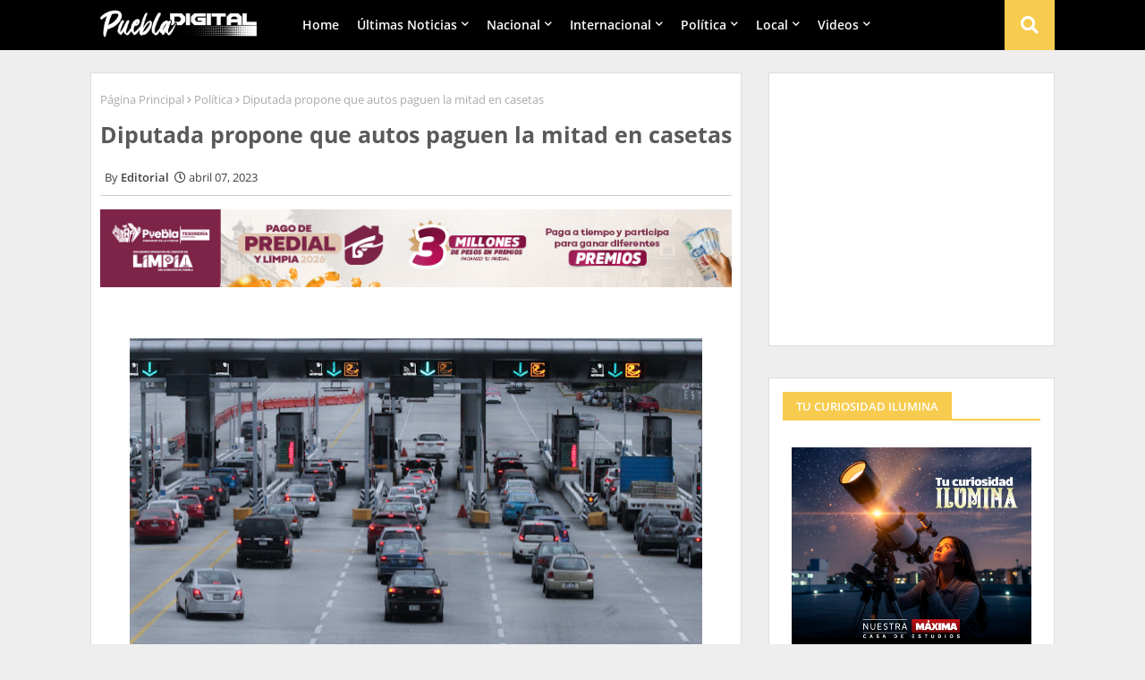

--- FILE ---
content_type: text/html; charset=utf-8
request_url: https://www.google.com/recaptcha/api2/aframe
body_size: 248
content:
<!DOCTYPE HTML><html><head><meta http-equiv="content-type" content="text/html; charset=UTF-8"></head><body><script nonce="lFJn3ASW9FGcsvCPMcapLA">/** Anti-fraud and anti-abuse applications only. See google.com/recaptcha */ try{var clients={'sodar':'https://pagead2.googlesyndication.com/pagead/sodar?'};window.addEventListener("message",function(a){try{if(a.source===window.parent){var b=JSON.parse(a.data);var c=clients[b['id']];if(c){var d=document.createElement('img');d.src=c+b['params']+'&rc='+(localStorage.getItem("rc::a")?sessionStorage.getItem("rc::b"):"");window.document.body.appendChild(d);sessionStorage.setItem("rc::e",parseInt(sessionStorage.getItem("rc::e")||0)+1);localStorage.setItem("rc::h",'1769046174159');}}}catch(b){}});window.parent.postMessage("_grecaptcha_ready", "*");}catch(b){}</script></body></html>

--- FILE ---
content_type: text/javascript; charset=UTF-8
request_url: https://www.puebladigital.com.mx/feeds/posts/default/-/Casetas?alt=json-in-script&max-results=3&callback=jQuery22404024381053109707_1769046168234&_=1769046168235
body_size: 28538
content:
// API callback
jQuery22404024381053109707_1769046168234({"version":"1.0","encoding":"UTF-8","feed":{"xmlns":"http://www.w3.org/2005/Atom","xmlns$openSearch":"http://a9.com/-/spec/opensearchrss/1.0/","xmlns$blogger":"http://schemas.google.com/blogger/2008","xmlns$georss":"http://www.georss.org/georss","xmlns$gd":"http://schemas.google.com/g/2005","xmlns$thr":"http://purl.org/syndication/thread/1.0","id":{"$t":"tag:blogger.com,1999:blog-5568320432785024364"},"updated":{"$t":"2026-01-21T09:48:39.539-08:00"},"category":[{"term":"Local"},{"term":"Política"},{"term":"Nota"},{"term":"Alejandro Armenta Mier"},{"term":"Nacional"},{"term":"Pepe Chedraui"},{"term":"BUAP"},{"term":"Puebla"},{"term":"María Lilia Cedillo Ramírez"},{"term":"Sergio Salomón Céspedes"},{"term":"Claudia Sheinbaum"},{"term":"Morena"},{"term":"Internacional"},{"term":"videos"},{"term":"Elecciones"},{"term":"Alejandro Armenta"},{"term":"Opinión"},{"term":"Sergio Salomón"},{"term":"Carlos Macías Palma"},{"term":"Estados"},{"term":"Video"},{"term":"Mosaico"},{"term":"SEDIF"},{"term":"Estados Unidos"},{"term":"AMLO"},{"term":"Seguridad"},{"term":"Gaby Bonilla"},{"term":"Congreso de Puebla"},{"term":"México"},{"term":"INE"},{"term":"PAN"},{"term":"Rehabilitación"},{"term":"Eduardo Rivera"},{"term":"Secretaría de Turismo"},{"term":"infraestructura"},{"term":"Congreso del Estado"},{"term":"IEE"},{"term":"Economía"},{"term":"Secretaría de Cultura"},{"term":"Turismo"},{"term":"Javier Aquino Limón"},{"term":"Secretaría de Economía"},{"term":"Cultura"},{"term":"PRI"},{"term":"Inaguración"},{"term":"Pueblos Mágicos"},{"term":"Secretaría de Salud"},{"term":"elecciones 2024"},{"term":"Senado de la República"},{"term":"Salud"},{"term":"inversión"},{"term":"Atlixco"},{"term":"Ayuntamiento de Puebla"},{"term":"PT"},{"term":"gobernador"},{"term":"Donald Trump"},{"term":"Obras"},{"term":"Olivia Salomón"},{"term":"IMSS-Bienestar"},{"term":"Deporte"},{"term":"mujeres"},{"term":"Educación"},{"term":"Gubernatura"},{"term":"Mario Delgado"},{"term":"Poder Judicial"},{"term":"Día de Muertos"},{"term":"Movimiento Ciudadano"},{"term":"Protección Civil"},{"term":"Gobierno"},{"term":"Ignacio Mier"},{"term":"Secretaría de Movilidad y Transporte"},{"term":"4T"},{"term":"Estudiantes"},{"term":"Gabinete"},{"term":"PVEM"},{"term":"Precampaña"},{"term":"Secretaría de Medio Ambiente"},{"term":"Vía Atlixcáyotl"},{"term":"SEP"},{"term":"Secretaría de Seguridad Pública"},{"term":"Sierra Norte"},{"term":"top news"},{"term":" Deportes"},{"term":"Feria de Puebla"},{"term":"Informe"},{"term":"Municipios"},{"term":"Reunión"},{"term":"CU2"},{"term":"IMSS"},{"term":"Inauguración"},{"term":"Jorge Estefan Chidiac"},{"term":"Julio Huerta"},{"term":"Juntas Auxiliares"},{"term":"Seguridad Pública"},{"term":"Tehuacán"},{"term":"Centro Histórico"},{"term":"Cámara de Diputados"},{"term":"IPN"},{"term":"Nueva York"},{"term":"San Pedro Cholula"},{"term":"Xóchitl Gálvez"},{"term":"Adán Domínguez Sánchez"},{"term":"Apoyo"},{"term":"Candidatos"},{"term":"Fernando Morales"},{"term":"INEGI"},{"term":"Marta Ornelas Guerrero"},{"term":"Migrantes"},{"term":"Políticos"},{"term":"Presupuesto"},{"term":"Rusia"},{"term":"convocatoria"},{"term":"politica"},{"term":"Argentina"},{"term":"CONADE"},{"term":"Campaña"},{"term":"Congreso"},{"term":"Debate"},{"term":"Ermilo Barrera"},{"term":"Rodrigo Abdala"},{"term":"SEGOB"},{"term":"Secretaría de Educación"},{"term":"Transición"},{"term":"Claudia Rivera Vivanco"},{"term":"Colombia"},{"term":"Inversiones"},{"term":"Lizeth Sánchez"},{"term":"MariElise Budib"},{"term":"Norma Layón"},{"term":"Olga Romero Garci-Crespo"},{"term":"San Martín Texmelucan"},{"term":"Secretaría de Desarrollo Rural"},{"term":"Ucrania"},{"term":"mezcal"},{"term":"movilidad"},{"term":"música"},{"term":"Dengue"},{"term":"Javier Milei"},{"term":"Medio Ambiente"},{"term":"Museos Puebla"},{"term":"San Andrés Cholula"},{"term":"Alcaldía de Puebla"},{"term":"CEN"},{"term":"Canadá"},{"term":"Carreteras"},{"term":"Construcción"},{"term":"Convenio"},{"term":"Coparmex"},{"term":"Covid-19"},{"term":"Diputados"},{"term":"Empresarios"},{"term":"Encuesta"},{"term":"Enrique Glockner"},{"term":"Frente Amplio por México"},{"term":"Huejotzingo"},{"term":"Incendios"},{"term":"Inversión Extranjera"},{"term":"Justicia"},{"term":"Loca"},{"term":"Proceso Electoral"},{"term":"Puebla Brilla"},{"term":"Reconocimiento"},{"term":"Secretaría de Igualdad Sustantiva"},{"term":"Semana Santa"},{"term":"Tecnología"},{"term":"Tradición"},{"term":"Venezuela"},{"term":"Voto"},{"term":"capacitación"},{"term":"jóvenes"},{"term":"ASE"},{"term":"CCE"},{"term":"Desfile"},{"term":"EUA"},{"term":"Ecuador"},{"term":"Ermilo Barrera Novelo"},{"term":"Fiestas Patrias"},{"term":"INPODE"},{"term":"Instituto Electoral del Estado"},{"term":"Otis"},{"term":"PEMEX"},{"term":"Policía Auxiliar"},{"term":"Popocatépetl"},{"term":"Presidencias Municipales"},{"term":"RUTA"},{"term":"Secretaría de Seguridad Ciudadana"},{"term":"Toma de protesta"},{"term":"UNAM"},{"term":"Veracruz"},{"term":"inclusión"},{"term":"violencia"},{"term":"Africam Safari"},{"term":"Bacheando Puebla"},{"term":"Bienestar"},{"term":"Bienestar Animal"},{"term":"CDMX"},{"term":"Congreso Local"},{"term":"Consejo Coordinador Empresarial"},{"term":"Desarrollo Económico"},{"term":"Empleo"},{"term":"Europa"},{"term":"Exposición"},{"term":"Gobierno Federal"},{"term":"Gubernaturas"},{"term":"Hospital San Alejandro"},{"term":"ISSSTEP"},{"term":"Informe 100 días"},{"term":"Instituto Nacional de Migración"},{"term":"Ley"},{"term":"Mario Riestra Piña"},{"term":"Migración"},{"term":"Museo Internacional del Barroco"},{"term":"Nicolas Maduro"},{"term":"PSI"},{"term":"Paridad"},{"term":"Partidos Políticos"},{"term":"Personas con Discapacidad"},{"term":"Precampañas"},{"term":"Reformas"},{"term":"Renovación"},{"term":"SIS"},{"term":"Secretaría de Educación Pública"},{"term":"Secretaría de Gobernación"},{"term":"Sergio Jiménez Céspedes"},{"term":"Teziutlán"},{"term":"Tonantzin Fernández"},{"term":"Tren Maya"},{"term":"Unidad"},{"term":"Votaciones"},{"term":"campo"},{"term":"iniciativa"},{"term":"lluvias"},{"term":"vacaciones"},{"term":" PROFECO"},{"term":"Araceli Soria Córdoba"},{"term":"Aspirantes"},{"term":"Autopista México Puebla"},{"term":"Calidad del aire"},{"term":"Campañas"},{"term":"Candidaturas"},{"term":"Carrera"},{"term":"Casa de la Cultura"},{"term":"Cecilia Arellano"},{"term":"Chile en Nogada"},{"term":"Claudia Rivera"},{"term":"Conafor"},{"term":"Código Penal"},{"term":"DOF"},{"term":"Empresas"},{"term":"Fiscalía General del Estado"},{"term":"Gobernadores"},{"term":"Guardia Nacional"},{"term":"Género"},{"term":"Hospitales"},{"term":"INAH"},{"term":"Israel"},{"term":"Jornada Incluyente"},{"term":"LGBTIQ+"},{"term":"Laura Artemisa García Chávez"},{"term":"Luis Enrique Sánchez Fernández"},{"term":"Lupita Cuautle"},{"term":"Mixteca"},{"term":"Nacho Mier"},{"term":"Navidad"},{"term":"Nestor Camarillo Medina"},{"term":"New York"},{"term":"Oaxaca"},{"term":"Participación Ciudadana"},{"term":"Programas Sociales"},{"term":"Pueblo Mágico"},{"term":"Reforma Judicial"},{"term":"SCJN"},{"term":"SMDIF"},{"term":"SSP"},{"term":"Samuel García"},{"term":"Secretaría de Infraestructura"},{"term":"Secretaría para la Igualdad Sustantiva de Género"},{"term":"Tlaxcala"},{"term":"Transporte Público"},{"term":"Zacatlán"},{"term":"becas"},{"term":"maltrato animal"},{"term":"Adán Domínguez"},{"term":"Agua de Puebla"},{"term":"Amozoc"},{"term":"Apoyos"},{"term":"Aranceles"},{"term":"Ariadna Ayala"},{"term":"Artesanos"},{"term":"Bacheo"},{"term":"Benemérita Universidad Autónoma de Puebla"},{"term":"Benito"},{"term":"CAPU Sur"},{"term":"Central Camionera del Sur"},{"term":"Chignahuapan"},{"term":"Cholula"},{"term":"Ciencia"},{"term":"Cierres Viales"},{"term":"Ciudad Modelo"},{"term":"Consejo Estatal de Morena"},{"term":"Datatur"},{"term":"Derechos Humanos"},{"term":"Eduardo Castillo López"},{"term":"El Salvador"},{"term":"Elizabeth García Vilchis"},{"term":"España"},{"term":"Eventos"},{"term":"Festival"},{"term":"Foro"},{"term":"Gabriel Biestro"},{"term":"Gira de trabajo"},{"term":"Gobierno Estatal"},{"term":"Grito de Independencia"},{"term":"Guerrero"},{"term":"Huelga"},{"term":"Influenza"},{"term":"Iniciativas"},{"term":"Innovación"},{"term":"Investigación"},{"term":"Joe Biden"},{"term":"Jornada Laboral"},{"term":"Los Ángeles"},{"term":"Marcelo Ebrard"},{"term":"Marco Rubio"},{"term":"Mónica Franco"},{"term":"Negocios"},{"term":"Nora Merino Escamilla"},{"term":"Néstor Camarillo Medina"},{"term":"Obras Públicas"},{"term":"PRD"},{"term":"Partido Verde"},{"term":"Patrimonio Cultural"},{"term":"Pericos de Puebla"},{"term":"Periférico Ecológico"},{"term":"Perú"},{"term":"Propuesta"},{"term":"Propuestas"},{"term":"Pueblos Indígenas"},{"term":"Ranking de Gobernadores"},{"term":"Renuncia"},{"term":"SICOM"},{"term":"SMT"},{"term":"SSC"},{"term":"Secretaría de Planeación y Finanzas"},{"term":"Sedena"},{"term":"Semarnat"},{"term":"Suprema Corte de Justicia de la Nación"},{"term":"Tradiciones"},{"term":"Transporte"},{"term":"Universidad del Deporte"},{"term":"Zoé Robledo"},{"term":"aniversario"},{"term":"audi"},{"term":"carretera"},{"term":"museos"},{"term":"niños"},{"term":"prevención"},{"term":"programas"},{"term":"Aborto"},{"term":"Acuerdo"},{"term":"Admisión"},{"term":"Adultos Mayores"},{"term":"Aeropuerto"},{"term":"Alcaldes"},{"term":"Alumbrado público"},{"term":"Andrés MAnuel López Obrador"},{"term":"Antonio López Ruiz"},{"term":"Arcos de Seguridad"},{"term":"Audi México"},{"term":"Auditorio de la Reforma"},{"term":"Beisbol"},{"term":"Brasil"},{"term":"CFE"},{"term":"CIITA"},{"term":"CIS"},{"term":"Cambio Climático"},{"term":"Candidatura"},{"term":"Capufe"},{"term":"Carmen Serdán"},{"term":"Centro Integral de Servicios"},{"term":"Chile"},{"term":"Ciudad Universitaria 2"},{"term":"Conmemoración"},{"term":"Consejo General"},{"term":"Cuarta Transformación"},{"term":"Curso de Capacitación"},{"term":"DIF"},{"term":"Denuncias"},{"term":"Educación Básica"},{"term":"Educación Superior"},{"term":"Encuestas"},{"term":"Entrega-recepción"},{"term":"Espacios Públicos"},{"term":"Estudio"},{"term":"Exportaciones"},{"term":"Exportación"},{"term":"FGE"},{"term":"Festival Navideño"},{"term":"Flor de cempasúchil"},{"term":"Frente Amplio por Puebla"},{"term":"Gustavo Petro"},{"term":"Honduras"},{"term":"Hospital del Niño Poblano"},{"term":"Inflación"},{"term":"Jaime Natale Uranga"},{"term":"Jirafa"},{"term":"Josefina Rodríguez Zamora"},{"term":"La Capital te escucha"},{"term":"Laura Artemisa García"},{"term":"Legisladores"},{"term":"Luisa Alcalde"},{"term":"Manifestación"},{"term":"Melva Guadalupe Navarro Sequeira"},{"term":"Mole de Caderas"},{"term":"Mundo"},{"term":"Museo Internacional Barroco"},{"term":"Nadia Navarro"},{"term":"ONU"},{"term":"Omar García Harfuch"},{"term":"Palacio Nacional"},{"term":"Papa Francisco"},{"term":"Parque Sendela"},{"term":"Parquímetros"},{"term":"Partidos"},{"term":"Plan Centinela"},{"term":"Plan Hídrico"},{"term":"Plan México"},{"term":"Policías"},{"term":"Presidenta"},{"term":"Presidente"},{"term":"Protección de Animales"},{"term":"Redes Sociales"},{"term":"Reforestación"},{"term":"Reyes Magos"},{"term":"Río Atoyac"},{"term":"SDR"},{"term":"San José Chiapa"},{"term":"San Miguel CAnoa"},{"term":"Secretaría de Agricultura y Desarrollo Rural"},{"term":"Secretaría de Bienestar"},{"term":"Secretaría de Economía y Turismo"},{"term":"Secretaría de Trabajo"},{"term":"Secretaría del Bienestar"},{"term":"Senderos de la paz"},{"term":"Sismo"},{"term":"Sitaudi"},{"term":"TEPJF"},{"term":"Tepeaca"},{"term":"Tren Interoceánico"},{"term":"Tu Crédito Imparable"},{"term":"UNESCO"},{"term":"UPAEP"},{"term":"Universidad Anáhuac"},{"term":"Universidad Iberoamericana"},{"term":"Videovigilancia"},{"term":"Violencia de Género"},{"term":"Vivienda"},{"term":"Vía Recreativa Metropolitana"},{"term":"Yadira Lira Navarro"},{"term":"derrama económica"},{"term":"multas"},{"term":"policía"},{"term":"sector automotriz"},{"term":"senado"},{"term":"verificación vehicular"},{"term":"volkswagen"},{"term":"Acatlán de Osorio"},{"term":"Acatzingo"},{"term":"Actividades Culturales"},{"term":"Adán Augusto López"},{"term":"Alarmas vecinales"},{"term":"Alcaldías"},{"term":"Alejandro Moreno"},{"term":"Auditoría Superior del Estado"},{"term":"Augusta Díaz de Rivera"},{"term":"Bachetón"},{"term":"Banxico"},{"term":"Beatriz Manrique Guevara"},{"term":"CEE"},{"term":"CNE"},{"term":"CURP"},{"term":"Cabildo"},{"term":"Capacitaciones"},{"term":"Casa Carmen Serdán"},{"term":"Centros Comerciales"},{"term":"China"},{"term":"Cierre de Precampaña"},{"term":"Ciudad Universitaria"},{"term":"Ciudad de México"},{"term":"Comercio"},{"term":"Comisión Permanente"},{"term":"Comisión de Búsqueda de Personas"},{"term":"Comunidad Migrante"},{"term":"Comunidades Indígenas"},{"term":"Conagua"},{"term":"Congreso de Estados Unidos"},{"term":"Contagios"},{"term":"Contraloría Municipal"},{"term":"Covid"},{"term":"Cuetzalan"},{"term":"DIF Puebla"},{"term":"Daniel Noboa"},{"term":"Debates"},{"term":"Delincuencia"},{"term":"Democracia"},{"term":"Desarrollo Sustentable y Ordenamiento Territorial"},{"term":"Disney"},{"term":"Donaciones"},{"term":"Edgar Humberto Arias Alba"},{"term":"Edmundo Tlatehui"},{"term":"Elecciones2022"},{"term":"Elección"},{"term":"Elisa Carrillo"},{"term":"Empleos"},{"term":"Emprendimiento"},{"term":"Equipamiento"},{"term":"Eric Adams"},{"term":"Estado de México"},{"term":"Estrella de Puebla"},{"term":"Expo Café Orgullo Puebla"},{"term":"Exposiciones"},{"term":"Fallecimiento"},{"term":"Fideicomisos"},{"term":"Financiamiento"},{"term":"Firma de convenio"},{"term":"Francia"},{"term":"Francisco Sánchez González"},{"term":"Fraude"},{"term":"Fuerzas Armadas"},{"term":"FxM"},{"term":"Gira"},{"term":"Gobierno Municipal"},{"term":"Guerra"},{"term":"Hamas"},{"term":"Huaquechula"},{"term":"Huauchinango"},{"term":"IMMEX"},{"term":"INAI"},{"term":"INM"},{"term":"IPAM"},{"term":"IPPI"},{"term":"Icatep"},{"term":"Igualdad"},{"term":"Igualdad de Género"},{"term":"Industria"},{"term":"Industria manufacturera"},{"term":"Informe de Gobierno"},{"term":"Ingresos"},{"term":"Instituto Poblano de los Pueblos Indígenas"},{"term":"Investigadores"},{"term":"Jair Bolsonaro"},{"term":"Japón"},{"term":"Jorge Álvarez Maynez"},{"term":"Jornada Ciudadana"},{"term":"Jornada Electoral"},{"term":"Jornada de vacunación"},{"term":"José Antonio Martínez García"},{"term":"José Luis García Parra"},{"term":"Junta de Gobierno y Coordinación Política"},{"term":"Legislatura"},{"term":"Ley Federal del Trabajo"},{"term":"Ley de Ingresos"},{"term":"Libres"},{"term":"Licencia de conducir"},{"term":"Limpia Pública"},{"term":"Limpieza"},{"term":"Loma Bella"},{"term":"Lula da Silva"},{"term":"Línea 4"},{"term":"MC"},{"term":"Margarito de la Rosa Romero"},{"term":"Mark Carney"},{"term":"Marko Cortés"},{"term":"María Corina Machado"},{"term":"Mesa Directiva"},{"term":"Mesa de Diálogo"},{"term":"Mesa de Paz y de protección"},{"term":"MiPyMEs"},{"term":"Mitofsky"},{"term":"Morayma Rubí Joven"},{"term":"Nancy de la Sierra Arámburo"},{"term":"Nascar México"},{"term":"Nayib Bukele"},{"term":"Nueva Alianza"},{"term":"Nuevo León"},{"term":"OTAN"},{"term":"Osa Mayor"},{"term":"PIB"},{"term":"POE"},{"term":"PREP"},{"term":"Parque Ecológico"},{"term":"Patrimonio Cultural Intangible"},{"term":"Pavel Gaspar Ramírez"},{"term":"Pensiones Bienestar"},{"term":"Pensión Bienestar"},{"term":"Perros"},{"term":"Personal de Salud"},{"term":"Poblanos"},{"term":"Poder Legislativo"},{"term":"Polìtica"},{"term":"Presidenciales"},{"term":"Procuraduría Federal del Consumidor"},{"term":"Programa de Obra Comunitaria"},{"term":"Puebla Cinco de Mayo"},{"term":"Pymes"},{"term":"Quintana Roo"},{"term":"Reforma Laboral"},{"term":"Relaciones Internacionales"},{"term":"Ricardo Monreal Ávila"},{"term":"Rommel Pacheco"},{"term":"Rosa Icela Rodríguez Velázquez"},{"term":"Rosca de Reyes"},{"term":"Salario"},{"term":"San Baltazar Campeche"},{"term":"San Francisco Totimehuacan"},{"term":"San Francisco Totimehuacán"},{"term":"Secretaría de Desarrollo Económico y Trabajo"},{"term":"Secretaría de Marina"},{"term":"Secretaría de Relaciones Exteriores"},{"term":"Sector Energético"},{"term":"Sectur"},{"term":"Shakira"},{"term":"Silvia Tanús Osorio"},{"term":"TEEP"},{"term":"Techado Escolar"},{"term":"Temporada invernal"},{"term":"Transparencia"},{"term":"Tren Ligero"},{"term":"Tribunal Electoral del Estado de Puebla"},{"term":"Vaticano"},{"term":"Veda Electoral"},{"term":"Viajes"},{"term":"Violencia Política de Género"},{"term":"Víveres"},{"term":"Xicotepec"},{"term":"atletas"},{"term":"ciclopista"},{"term":"crecimiento"},{"term":"despenalización"},{"term":"equidad de género"},{"term":"espectaculares"},{"term":"fenómenos naturales"},{"term":"gastronomía"},{"term":"nacionales"},{"term":"peatonalización"},{"term":"precios"},{"term":"ultima hora"},{"term":"vehículos"},{"term":"volcán Popocatépetl"},{"term":" mosaico"},{"term":"AALMAC"},{"term":"AIFA"},{"term":"Activistas"},{"term":"Acuerdo de Unidad"},{"term":"Agave Mezcalero"},{"term":"Agencia de Energía del Estado"},{"term":"Aguinaldo"},{"term":"Ahuacatlán"},{"term":"Alejandro Gertz Manero"},{"term":"Alimentos"},{"term":"Amalucan"},{"term":"Ambulancias"},{"term":"Andrés Villegas Mendoza"},{"term":"Aniversario de la Revolución"},{"term":"Ariadna Montiel Reyes"},{"term":"Arte"},{"term":"Artistas"},{"term":"Atención Médica"},{"term":"Aurora Sierra Rodríguez"},{"term":"Autoridades"},{"term":"Ayuntamientos"},{"term":"Azucena Rosas Tapia"},{"term":"Barcelona"},{"term":"Batalla de Puebla"},{"term":"Beatriz Camacho"},{"term":"Blanca Yassahara Cruz García"},{"term":"Boletos"},{"term":"Bolsa de trabajo"},{"term":"Boric"},{"term":"Brigadas"},{"term":"Buen Fin"},{"term":"Buen Fin 2024"},{"term":"Buen Fin 2025"},{"term":"Buque Cuauhtémoc"},{"term":"CAPCEE"},{"term":"CAPU"},{"term":"CE Research"},{"term":"CECyT"},{"term":"CECyTE"},{"term":"CINIA México"},{"term":"CMIC"},{"term":"CNDH"},{"term":"COBAEP"},{"term":"CONANP"},{"term":"CRIT"},{"term":"Cabildo de Puebla"},{"term":"Cabildos"},{"term":"Café Poblano"},{"term":"Campeche"},{"term":"Canacintra"},{"term":"Canaco"},{"term":"Candidaturas Independientes"},{"term":"Carlos Navarro"},{"term":"Carlos Slim"},{"term":"Carnaval"},{"term":"Carreteras Federales"},{"term":"Casa Puebla"},{"term":"Casa de Ángeles"},{"term":"Casa del Abue"},{"term":"Casas Violeta"},{"term":"Catrinas"},{"term":"Catálogo de Turismo"},{"term":"Cecilia Monzón"},{"term":"Celebración"},{"term":"Central Camionera"},{"term":"Central de Abastos"},{"term":"Centro Expositor"},{"term":"Centros Escolares"},{"term":"Centros de Acopio"},{"term":"Centros de Asistencia Infantil Comunitario"},{"term":"Centros de Bienestar Animal"},{"term":"Chihuahua"},{"term":"Ciberasedio"},{"term":"Cierre vial"},{"term":"Cierres temporales"},{"term":"Cinemateca Luis Buñuel"},{"term":"Ciudad de Puebla"},{"term":"Ciudadanía"},{"term":"Clara Brugada"},{"term":"Clasismo"},{"term":"Club Puebla"},{"term":"Club Rotario"},{"term":"Clínica de Maternidad"},{"term":"Coahuila"},{"term":"Coalición"},{"term":"Comisión Nacional Forestal"},{"term":"Comisión Nacional de Elecciones"},{"term":"Comisión de Procuración y Administración de Justicia"},{"term":"Comisión del Congreso"},{"term":"Comité Tláloc"},{"term":"Compromiso"},{"term":"Comunicaciones y Transportes"},{"term":"Comunicado"},{"term":"Conahcyt"},{"term":"Concierto"},{"term":"Conciertos"},{"term":"Congreso Nacional de la Industria de Reuniones"},{"term":"Congreso de la Unión"},{"term":"Consejo Universitario"},{"term":"Constancia de Mayoría"},{"term":"Consulta"},{"term":"Coordinación Estatal"},{"term":"Corrupción"},{"term":"Criptomoneda"},{"term":"Cruz Roja"},{"term":"Cuba"},{"term":"Curso de Verano"},{"term":"Cursos"},{"term":"Cáncer de mama"},{"term":"Defensa Nacional"},{"term":"Delitos Digitales"},{"term":"Delitos Informáticos"},{"term":"Derechos Laborales"},{"term":"Desarrollo Económico y Trabajo"},{"term":"Desarrollo Integral"},{"term":"Desarrollo Rural"},{"term":"Desarrollo Tecnológico"},{"term":"Desarrollo Turístico"},{"term":"Diputaciones"},{"term":"Diputaciones Federales"},{"term":"Diputado"},{"term":"Dirigencia"},{"term":"Dirigencia estatal"},{"term":"Distribuidores"},{"term":"Documental"},{"term":"Edgar Garmendia de los Santos"},{"term":"Egresos"},{"term":"Ejercito"},{"term":"Elecciones extraordinarias"},{"term":"ElectroHack 2024"},{"term":"Electromovilidad"},{"term":"Elena Larrea"},{"term":"Embajador"},{"term":"Empoderamiento"},{"term":"Empresario"},{"term":"Energía"},{"term":"Energías Renovables"},{"term":"Equipos de transición"},{"term":"Escuelas"},{"term":"Espacios Educativos"},{"term":"Estafas en línea"},{"term":"Estatal"},{"term":"Estrategia"},{"term":"Estrategia de seguridad"},{"term":"Estrategias"},{"term":"Estrella Roja"},{"term":"Expo LATAM Congress 2025"},{"term":"Expo Mezcal"},{"term":"F1"},{"term":"FGR"},{"term":"FITUR"},{"term":"FMI"},{"term":"Facultad de Administración"},{"term":"Famosos"},{"term":"Feria de Chinantla 2025"},{"term":"Feria de Puebla 2025"},{"term":"Feria del Mezcal y del Pulque"},{"term":"Festival Huey Atlixcáyotl"},{"term":"Festival Navideño Por Amor a Puebla"},{"term":"Festival del amor"},{"term":"Festividades"},{"term":"Fiesta del Libro"},{"term":"Fiestas Patrias 2025"},{"term":"Financiamiento internacional"},{"term":"Finanzas"},{"term":"Fiscalía General de la República"},{"term":"Fiscalía General del Estado de Puebla"},{"term":"Fuerza Aérea Mexicana"},{"term":"Fuerza por México"},{"term":"Fumigación"},{"term":"Fórmula 1"},{"term":"G20"},{"term":"García Harfuch"},{"term":"Gastronomía Mexicana"},{"term":"Gatos"},{"term":"Gerardo Fernández Noroña"},{"term":"Gilberto Higuera Bernal"},{"term":"Gira de agradecimiento"},{"term":"Gobierno de Puebla"},{"term":"Graciela Palomares Ramírez"},{"term":"Graduación"},{"term":"Grupo de Puebla"},{"term":"Guadalupe Leal Rodríguez"},{"term":"Guillermo Lasso"},{"term":"Harry Potter"},{"term":"Hectáreas"},{"term":"Helena Moreno"},{"term":"Hidalgo"},{"term":"Hospital"},{"term":"Huachicol"},{"term":"Huachinango"},{"term":"Hueytlalpan"},{"term":"Huracán"},{"term":"Huracán John"},{"term":"IA"},{"term":"IEDEP"},{"term":"IMACP"},{"term":"IMDP"},{"term":"IMPI"},{"term":"IMSS Amozoc"},{"term":"ISR"},{"term":"ISSSTE"},{"term":"Idamis Pastor Betancourt"},{"term":"Impuestos"},{"term":"Inbal"},{"term":"Independencia de México"},{"term":"Independientes"},{"term":"India"},{"term":"Información"},{"term":"Innovación energética"},{"term":"Instituto Municipal de Arte y Cultura de Puebla"},{"term":"Instituto Municipal del Deporte"},{"term":"Instituto Poblano de la Juventud"},{"term":"Instituto Politécnico Nacional"},{"term":"Inteligencia Artificial"},{"term":"Inversión Extranjera Directa"},{"term":"Inversión local"},{"term":"Invest in Puebla"},{"term":"Isabel Merlo Talavera"},{"term":"Istmo de Tehuantepec"},{"term":"Jaime Oropeza Casas"},{"term":"Jornada Imparable"},{"term":"Jovenes"},{"term":"Jucopo"},{"term":"Junta Auxiliar"},{"term":"Junta de Gobierno"},{"term":"Katya Echazarreta"},{"term":"Ken Salazar"},{"term":"La Constancia"},{"term":"La Margarita"},{"term":"Laura Artemisa"},{"term":"Laura Zapata Martínez"},{"term":"Lenguas Indígenas"},{"term":"Lenia Batres"},{"term":"Ley General de Movilidad y Seguridad Vial del Estado"},{"term":"Ley Montse"},{"term":"Ley Monzón"},{"term":"Ley Orgánica"},{"term":"Ley Orgánica Municipal"},{"term":"Ley Seca"},{"term":"Ley de Bienestar Animal"},{"term":"Ley de Imagen Institucional"},{"term":"Ley de Movilidad y Seguridad Vial"},{"term":"Leyes"},{"term":"Libre Expresión"},{"term":"Libros"},{"term":"Licencias"},{"term":"Liz Sánchez"},{"term":"Logros"},{"term":"Luis Mauricio Suárez Calero"},{"term":"Luis Roberto Tenorio García"},{"term":"Luisa María Alcalde Luján"},{"term":"Luminarias"},{"term":"Líderes"},{"term":"López Obrador"},{"term":"Mantenimiento"},{"term":"Maquila"},{"term":"Maratón"},{"term":"Maratón Puebla 2024"},{"term":"Maratón de Puebla"},{"term":"Marcelo Ebrad"},{"term":"Marcha"},{"term":"Marching Bands"},{"term":"Mari Elise Budid"},{"term":"Mario Delgado Carrillo"},{"term":"Martes Ciudadano"},{"term":"Martha Ornelas"},{"term":"María Belinda Aguilar Díaz"},{"term":"María Elise Budib"},{"term":"María del Rosario Orozco Caballero"},{"term":"Mejora Continua"},{"term":"Mercadito de las Juventudes"},{"term":"Mexicanos"},{"term":"Migrante Emprende"},{"term":"Miguel Ángel Yunes"},{"term":"Militantes"},{"term":"Misión Espacial"},{"term":"Misión comercial"},{"term":"Morena Puebla"},{"term":"Movilidad Segura"},{"term":"Multa"},{"term":"Mundial 2026"},{"term":"Museo"},{"term":"Museo Amparo"},{"term":"Médicos"},{"term":"México-Puebla"},{"term":"Mónica Rodríguez Della Vecchia"},{"term":"Mónica Silva Ruiz"},{"term":"NA"},{"term":"Nearshoring"},{"term":"Niñas"},{"term":"Niñez"},{"term":"Noche de Museos 2025"},{"term":"Nominaciones"},{"term":"Norma Angélica Sandoval Gómez"},{"term":"Nueva Orleans"},{"term":"Nueva Sede"},{"term":"OCDE"},{"term":"OOSL"},{"term":"OPLE"},{"term":"Obra Comunitaria"},{"term":"Oferta Educativa"},{"term":"Ola de Calor"},{"term":"Olimpiada Internacional de Matemáticas SIMOC 2024"},{"term":"Olina"},{"term":"Omar Pérez"},{"term":"PNUD"},{"term":"Pago anticipado"},{"term":"Paola Angón"},{"term":"Paquete Fiscal 2026"},{"term":"Paquete económico"},{"term":"Parque Ecológico Revolución Mexicana"},{"term":"Parque del Arte"},{"term":"Participación"},{"term":"Partido del Trabajo"},{"term":"Paz"},{"term":"Paz Social"},{"term":"Pensión Mujeres Bienestar"},{"term":"Periódico Oficial del Estado"},{"term":"Personas Indígenas"},{"term":"Plan Municipal de Desarrollo 2024-2027"},{"term":"Plaza Victoria"},{"term":"Pliego petitorio"},{"term":"Policía Municipal"},{"term":"Por Amor a Puebla"},{"term":"Predial"},{"term":"Premio"},{"term":"Premio Nobel"},{"term":"Presidentes Municipales"},{"term":"Presupuesto 2025"},{"term":"Presupuesto de Egresos de la Federación"},{"term":"Primer informe"},{"term":"Proceso"},{"term":"Proceso de Admisión"},{"term":"Producción"},{"term":"Programa Anual de Obra Pública"},{"term":"Programas de Bienestar"},{"term":"Promociones"},{"term":"Promoción"},{"term":"Prosperidad"},{"term":"Protección"},{"term":"Protección Civil de Puebla"},{"term":"Protección a favor de las mujeres"},{"term":"Prótesis"},{"term":"Puebla Agradece"},{"term":"Puebla-Tlaxcala"},{"term":"Pueblos Originarios"},{"term":"Pável Gaspar"},{"term":"Querétaro"},{"term":"RUTA 4"},{"term":"Rafael Lara Grajales"},{"term":"Ranking"},{"term":"Reapertura"},{"term":"Reconstrucción"},{"term":"Recorrido"},{"term":"Reequipamiento"},{"term":"Reforma Constitucional al Poder Judicial"},{"term":"Reforma electoral"},{"term":"Registro"},{"term":"Registro Civil"},{"term":"Regulaciones"},{"term":"Rehabilitación de carreteras"},{"term":"Rehabilitación de espacios"},{"term":"Renta"},{"term":"Representación"},{"term":"Requisitos"},{"term":"Revocación de Mandato"},{"term":"Revolución Mexicana"},{"term":"Roberto Palazuelos"},{"term":"Roberto Solís Valles"},{"term":"Rodada"},{"term":"SB4"},{"term":"SMADSOT"},{"term":"San Jerónimo Caleras"},{"term":"San Nicolás de los Ranchos"},{"term":"San Pablo Xochimehuacan"},{"term":"San Pedro Zacachimalpa"},{"term":"Secretaria de Turismo"},{"term":"Secretario de Economía"},{"term":"Secretaría de Deporte y Juventud"},{"term":"Secretaría de Finanzas"},{"term":"Secretaría de Gestión y Desarrollo Urbano"},{"term":"Secretaría de Medio Ambiente y Recursos Naturales"},{"term":"Secretaría de Movilidad"},{"term":"Secretaría de la Defensa Nacional"},{"term":"Secretaría del Medio Ambiente"},{"term":"Secretaría del Trabajo"},{"term":"Secretaría del Trabajo y Previsión Social"},{"term":"Sector de la Construcción"},{"term":"Sedatu"},{"term":"Sembrando Esperanza"},{"term":"Sembrando Vida"},{"term":"Semiconductores"},{"term":"Servicio Meteorológico Nacional"},{"term":"Servicios Públicos"},{"term":"Servicios de Salud"},{"term":"Servidores Públicos"},{"term":"Sierra"},{"term":"Sierra Negra"},{"term":"Sindicato Independiente de Trabajadores de Audi"},{"term":"Singapur"},{"term":"Sistema Estatal Anticorrupción"},{"term":"Smart City"},{"term":"Smart City Expo World Congress"},{"term":"T-MEC"},{"term":"TMEC"},{"term":"Tamaulipas"},{"term":"Tania N"},{"term":"Tepexi"},{"term":"Texas"},{"term":"Tianguis Turístico 2025"},{"term":"Tianguis de Puebla"},{"term":"Tochimilco"},{"term":"Trabajo"},{"term":"Tren Turístico"},{"term":"Tribunal Electoral"},{"term":"Tribunal Superior de Justicia"},{"term":"Twitter"},{"term":"Títulos de Propiedad"},{"term":"UDLAP"},{"term":"Unidades Médicas"},{"term":"Universidad de la Salud de Puebla"},{"term":"Universidades"},{"term":"Valle de Catrinas"},{"term":"Verificentros"},{"term":"Vialidad"},{"term":"Vladimir Putin"},{"term":"Zohran Mamdani"},{"term":"calle 16 de septiembre"},{"term":"cine"},{"term":"convivencia"},{"term":"crecimiento económico"},{"term":"desarrollo"},{"term":"entretenimiento"},{"term":"espectáculo"},{"term":"exhalaciones"},{"term":"familia"},{"term":"fotomultas"},{"term":"industria automotriz"},{"term":"maestros"},{"term":"pensiones"},{"term":"plazas comerciales"},{"term":"políticas"},{"term":"relaciones exteriores"},{"term":"remesas"},{"term":"tarifas"},{"term":"tránsito"},{"term":"turistas"},{"term":"vdieos"},{"term":" Bites"},{"term":" Qatar"},{"term":"Áreas Naturales Protegidas"},{"term":"Áreas verdes"},{"term":"$LIBRA"},{"term":"'Alerta Contigo"},{"term":"100 días"},{"term":"2024"},{"term":"25N"},{"term":"3"},{"term":"AMACC"},{"term":"AMIC"},{"term":"AMPI"},{"term":"AMTM"},{"term":"AN"},{"term":"ANAC"},{"term":"ANAM"},{"term":"ANTHUS"},{"term":"APEC"},{"term":"AVGM"},{"term":"Abeja melipona"},{"term":"Abrahan Martinez Jiménez"},{"term":"Abu Dabi"},{"term":"Acapulco"},{"term":"Acceso a la Información Pública"},{"term":"Accidente"},{"term":"Acecop"},{"term":"Aceptación"},{"term":"Acta de Nacimiento"},{"term":"Actividades Navideñas Gratuitas"},{"term":"Activismo"},{"term":"Acuario Inbursa"},{"term":"Adicciones"},{"term":"Administración  Pública de Puebla"},{"term":"Administración Federal"},{"term":"Administración Pública"},{"term":"Adolescentes"},{"term":"Adolfo Karam"},{"term":"Adolfo Strauch"},{"term":"Adopciones"},{"term":"Adrian Ruvalcaba"},{"term":"Adrián Alcalá Méndez"},{"term":"Adrián González Naveda"},{"term":"Adrián Hernández Levada"},{"term":"Aeronaves"},{"term":"Aeropuerto Internacional Hermanos Serdán"},{"term":"Aeropuertos"},{"term":"Agenda Digital"},{"term":"Agenda Gubernamental"},{"term":"Agenda por la Paz"},{"term":"Agentes de Proximidad"},{"term":"Agricultura"},{"term":"Agricultura y Desarrollo Rural"},{"term":"Agroparques"},{"term":"Agrotianguis"},{"term":"Agua"},{"term":"Agua Potable"},{"term":"Agua Puebla"},{"term":"Agua Residual"},{"term":"Agujeros Negros"},{"term":"Aimeé Guerra Pérez"},{"term":"Ajalpan"},{"term":"Ajolote"},{"term":"Alberto Camacho Arroyo"},{"term":"Alcaldesa"},{"term":"Alcaldía Cuajimalpa"},{"term":"Alcohol"},{"term":"Alejandra Del Moral"},{"term":"Alejandra Montiel"},{"term":"Alejandra Ruiz Solís"},{"term":"Alejandro Baillères Gual"},{"term":"Alejandro Barroso"},{"term":"Alejandro Calderón Alipi"},{"term":"Alemania"},{"term":"Alerta Sísmica"},{"term":"Alerta de Violencia de Género"},{"term":"Ales Bialiatski"},{"term":"Alexa Moreno"},{"term":"Alfabetización"},{"term":"Alianza"},{"term":"Alianza Francesa"},{"term":"Alianza Universitaria"},{"term":"Alicia Buenrostro"},{"term":"Alimentación Imparable"},{"term":"Alito Moreno"},{"term":"Altagracia Gómez"},{"term":"Altares"},{"term":"Altérra"},{"term":"Amanda Gómez Nava"},{"term":"Amatitlán de Azueta"},{"term":"Amexme"},{"term":"América"},{"term":"Ana Cecilia Gervasi"},{"term":"Ana Gabriela Guevara"},{"term":"Ana Laura Altamirano"},{"term":"Ana Teresa Aranda"},{"term":"Ana Victoria García"},{"term":"Andrés Villegas Mendoz"},{"term":"Animal"},{"term":"Aniversario de fundación"},{"term":"Aniversario de la Fundación de la Ciudad de Puebla"},{"term":"Annelise Jouannin"},{"term":"Antojería Nacional"},{"term":"Antonio López"},{"term":"Anuncio"},{"term":"Anáhuac"},{"term":"Apoyo a migrantes"},{"term":"Apoyo al campo"},{"term":"Apoyo psicopedagógico"},{"term":"Apoyos de  Obra Comunitaria"},{"term":"App de movilidad"},{"term":"Aprobación"},{"term":"Aquixtla"},{"term":"Archivo municipal"},{"term":"Armando Ruiz Solís"},{"term":"Armas"},{"term":"Arqueología"},{"term":"Arráncame la vida"},{"term":"Artesanas"},{"term":"Arturo Zaldívar"},{"term":"Arzobispo"},{"term":"Asambleas Informativas"},{"term":"Asentamientos"},{"term":"Asesoría jurídica especializada"},{"term":"Asilo político"},{"term":"Asociación Poblana de Hoteles y Moteles"},{"term":"Asociación Poblana de Restaurantes"},{"term":"Asociación Público-Privada"},{"term":"Asociación de Hoteles y Moteles"},{"term":"Astronauta"},{"term":"Asuntos Municipales"},{"term":"Ataque"},{"term":"Atención al Ciudadano"},{"term":"Atención ciudadana"},{"term":"Atzitzihuacan"},{"term":"Auditorio Explanada"},{"term":"Auditorio Metropolitano de Puebla"},{"term":"Aumento salarial"},{"term":"Aurelio Leonor Solís"},{"term":"Aurora Sierra"},{"term":"Autocuidado Femenino"},{"term":"Autoridades Municipales"},{"term":"Avances"},{"term":"Avenida Osa Mayor"},{"term":"Aviación"},{"term":"Aviación privada"},{"term":"Aviones"},{"term":"Avión"},{"term":"Ayotoxco de Guerrero"},{"term":"Ayuda"},{"term":"Ayuda Humanitaria"},{"term":"Ayuntamiento de Esperanza"},{"term":"BBVA. Turismo incluyente"},{"term":"BINE"},{"term":"Bacheo Nocturno"},{"term":"Bacheo frío"},{"term":"Bachillerato"},{"term":"Bachillerato Tecnológic BUAP"},{"term":"Bachillerato Tecnológico"},{"term":"Bad Bunny"},{"term":"Baile con causa"},{"term":"Banca de la Mujer"},{"term":"Banco Bienestar"},{"term":"Banco Mujer"},{"term":"Bancomext"},{"term":"Bancos"},{"term":"Bandas"},{"term":"Bando Solemne"},{"term":"Banobras"},{"term":"Barbie"},{"term":"Barriando"},{"term":"Barrio de Santiago"},{"term":"Baseball Champion League"},{"term":"Bastón de Mando de las Mujeres"},{"term":"Basílica de Gudalupe"},{"term":"Beatriz Camacho Ruiz"},{"term":"Beca"},{"term":"Beca Universal de Educación Media Superior"},{"term":"BecaRita Cetina 2026"},{"term":"Becas alimentarias"},{"term":"Becas de Conectividad"},{"term":"Benito Juárez"},{"term":"Benito Juárez García"},{"term":"Bertha Alcalde Luján"},{"term":"Betssy Chávez"},{"term":"Biblioteca Palafoxina"},{"term":"Biblioteca pública central"},{"term":"Bicentenario de la Constitución de Puebla"},{"term":"Bicicletas eléctricas"},{"term":"Bicicletas públicas"},{"term":"Biden"},{"term":"Bienestar Agrícola"},{"term":"Bienestar Social"},{"term":"Bienestar infantil"},{"term":"Bienestar nacional"},{"term":"Biennale della Sostenibilitá"},{"term":"Biobío"},{"term":"Bioética"},{"term":"Bioética social"},{"term":"Blanca Alcalá"},{"term":"Blockchain"},{"term":"Bloqueo carretero"},{"term":"Bodycams"},{"term":"Bolero"},{"term":"Boletas Electorales"},{"term":"Bonos"},{"term":"Boulevar Atlixcáyotl"},{"term":"Buendía \u0026 Márquez"},{"term":"Buffet"},{"term":"Bukele"},{"term":"Burger King"},{"term":"Buzo"},{"term":"Buzón Digital de Quejas"},{"term":"Búsqueda Municipal de Puebla"},{"term":"Búsqueda de Personas"},{"term":"C5"},{"term":"C5i"},{"term":"CAETO"},{"term":"CAFECOL"},{"term":"CAM"},{"term":"CAMNY"},{"term":"CAPU 2"},{"term":"CBP"},{"term":"CCU"},{"term":"CEAS"},{"term":"CECADE"},{"term":"CEDH"},{"term":"CEEAVI"},{"term":"CENHCH"},{"term":"CENetral"},{"term":"CEPC"},{"term":"CESAT"},{"term":"CIAD"},{"term":"CIDS"},{"term":"CIEN"},{"term":"CINNIA"},{"term":"CODEME"},{"term":"COE"},{"term":"COMCE Sur"},{"term":"CONADE 2025"},{"term":"CONAMER"},{"term":"CONCYTEP"},{"term":"COPLADEP"},{"term":"COPPLADEP"},{"term":"COpa del Mundo"},{"term":"CREE"},{"term":"CRUP Biométrica"},{"term":"CTIM"},{"term":"Cablebús"},{"term":"Cafeticultura"},{"term":"Café"},{"term":"Calendario"},{"term":"Calidad educativa"},{"term":"California"},{"term":"Callejón de los enamorados"},{"term":"Calor Extremo"},{"term":"Calpan"},{"term":"Cambios"},{"term":"Camino Viejo"},{"term":"Camino al Batán"},{"term":"Caminos"},{"term":"Campaña Universitaria"},{"term":"Campaña Verde Navidad 2025"},{"term":"Campeonato"},{"term":"Campeonato Mundial de Voleibol"},{"term":"Campeonato Nacional Anticorrupción"},{"term":"Campeonato Nacional de Fútbol"},{"term":"Campeonato de Tiro"},{"term":"Campos de Lavanda"},{"term":"Cancér"},{"term":"Cancún"},{"term":"Candidaturas Indígenas"},{"term":"Canelo Álvarez"},{"term":"Canirac"},{"term":"Capacitación intercultural"},{"term":"Capacitación para el Trabajo"},{"term":"Capital"},{"term":"Caravana"},{"term":"Caravana del Orden y de la Legalidad"},{"term":"Caravanas Interculturales"},{"term":"Carl's Jr."},{"term":"Carla López-Malo Villalón"},{"term":"Carlos Evangelista Aniceto"},{"term":"Carlos Hank González"},{"term":"Carlos Humberto Gómez Tepoz"},{"term":"Carlos Slim Helú"},{"term":"Carrera Internacional del Migrante"},{"term":"Carrera Universitaria"},{"term":"Carrera Universitaria BUAP 2025:"},{"term":"Carretera Federal"},{"term":"Carretera ramal Aeropuerto"},{"term":"Carta de los  Derechos Culturales"},{"term":"Casa de Justicia"},{"term":"Casa de la Enfermería"},{"term":"Casa de los Muñecos"},{"term":"Casa del Adolescente"},{"term":"Casa del Periodista"},{"term":"Casas Carmen Serdán"},{"term":"Casas de Salud"},{"term":"Casetas"},{"term":"Casillas"},{"term":"Caso Odebrecht"},{"term":"Castración química"},{"term":"Categoría 2"},{"term":"Catolico"},{"term":"Caída de Ceniza"},{"term":"Celac"},{"term":"Cemitas La Güera"},{"term":"Cena Navideña"},{"term":"Cena Pipope"},{"term":"Cenas gratuitas"},{"term":"Ceniza"},{"term":"Censo"},{"term":"Centenario"},{"term":"Central de Abasto"},{"term":"Centro Comunitario de San Ramón"},{"term":"Centro Cultura"},{"term":"Centro Estatal de Estudios Municipales"},{"term":"Centro Nacional de Diseño de Semiconductores"},{"term":"Centro Nacional de las Artes"},{"term":"Centro Penitenciario"},{"term":"Centro de Bienestar Social"},{"term":"Centro de Capacitación y Desarrollo"},{"term":"Centro de Convenciones"},{"term":"Centro de Diagnóstico"},{"term":"Centro de Estudios de las Finanzas Públicas"},{"term":"Centro de Innovación e Integración de Tecnologías Avanzadas"},{"term":"Centro de Rehabilitación Integral Infantil"},{"term":"Centro de Rehabilitación y Educación Especial"},{"term":"Centro de Salud"},{"term":"Centro de Salud Mental"},{"term":"Centro de Seres Sentientes"},{"term":"Centroamérica"},{"term":"Centros LIBRE"},{"term":"Centros Regionales de Innovación e Investigación"},{"term":"Cepcee"},{"term":"Ceremonia"},{"term":"Cerro Zapotecas"},{"term":"Cerro de San Miguel"},{"term":"Cerro del Marqués"},{"term":"Certificaciones"},{"term":"Certificación"},{"term":"Certificación Internacional"},{"term":"Certificado"},{"term":"Chalchicomula  de Sesma"},{"term":"Chiapas"},{"term":"Chiautla"},{"term":"Chiautla de Tapia"},{"term":"Chiconcuautla"},{"term":"Chiefs"},{"term":"Chietla"},{"term":"Chile Nogada"},{"term":"Chocolate del Bienesta"},{"term":"Cholula Pueblo Mágico Fest"},{"term":"Christian Nodal"},{"term":"Christian Reyes Hidalgo"},{"term":"Christopher Nolan"},{"term":"Ciberacoso"},{"term":"Ciberespacio"},{"term":"Ciberseguridad"},{"term":"Ciclísmo"},{"term":"Cierre Frontera"},{"term":"Cierre de Campaña"},{"term":"Cierres intermitentes"},{"term":"Cinco de Mayo Week"},{"term":"Cine Latinoamericano"},{"term":"Cinemateca “Luis Buñuel”"},{"term":"Cineteca Nacional"},{"term":"Ciro Murayama"},{"term":"Citlalli Hernández Mora"},{"term":"Ciudad Serdán"},{"term":"Ciudadanía activa"},{"term":"Claudia Pavlovich"},{"term":"Claudia Zavala Pérez"},{"term":"Clerigos"},{"term":"Club de Empresarios"},{"term":"Club de Leones"},{"term":"Clúster Turístico"},{"term":"Clúster de Turismo Médico"},{"term":"Cocineras tradicionales"},{"term":"Cofece"},{"term":"Cofepris"},{"term":"Colaboración"},{"term":"Colectivos"},{"term":"Colegio de Economistas del Estado"},{"term":"Colegio de Notarios del Estado"},{"term":"Colima"},{"term":"Comandanta Suprema"},{"term":"Combate"},{"term":"Combustible"},{"term":"Comerciantes"},{"term":"Comercio Exterior"},{"term":"Comercio informal"},{"term":"Comisaría Sur"},{"term":"Comisión Nacional Bancaria y de Valores"},{"term":"Comisión Nacional de Mejora Regulatoria"},{"term":"Comisión Permanente 2024–2027"},{"term":"Comisión Permanente de Contralores Estado-Municipios"},{"term":"Comisión Reguladora de Telecomunicaciones"},{"term":"Comisión de Asistencia Electoral"},{"term":"Comisión de Derechos Humanos"},{"term":"Comisión de Desarrollo Económico del Congreso del Estado"},{"term":"Comisión de Desarrollo Social"},{"term":"Comisión de Desarrollo Urbano"},{"term":"Comisión de Hacienda y Patrimonio Municipal"},{"term":"Comisión de Movilidad y Transporte"},{"term":"Comisión de Patrimonio"},{"term":"Comisón del Congreso"},{"term":"Comité Ejecutivo Estatal"},{"term":"Comité Ejecutivo Nacional"},{"term":"Comité Ejecutivo Nacional de Morena"},{"term":"Comité Estatal de Morena"},{"term":"Comité Estatal de Participación Ciudadana"},{"term":"Comité Olímpico Mexicano"},{"term":"Comité Técnico Jurídico"},{"term":"Comité de Análisis Técnico Jurídico"},{"term":"Comité de Atención a Fenómenos Hidrometeorológicos"},{"term":"Comité de Planeación para el Desarrollo Municipal"},{"term":"Competencia"},{"term":"Competencias"},{"term":"Complejo Cultural Universitario"},{"term":"Complejo Militar"},{"term":"Complejo Médico del Sur"},{"term":"Comunicación"},{"term":"Comunicación del Gobierno de Puebla"},{"term":"Comunicadoras"},{"term":"Concesionarios"},{"term":"Conferencias"},{"term":"Conflicto"},{"term":"Congresistas estadounidenses"},{"term":"Congreso Internacional Enviro EpiHealt"},{"term":"Congreso Internacional de IAPAS"},{"term":"Congreso Internacional de Tecnologías de la Información Aplicadas"},{"term":"Congreso Nacional de Honduras"},{"term":"Congreso de Estado"},{"term":"Congreso de la Ciudad de México"},{"term":"Congresos"},{"term":"Conocer"},{"term":"Consejo Asesor Empresarial"},{"term":"Consejo Creadores México"},{"term":"Consejo Nacional de Morena"},{"term":"Consejo Nacional de Normalización y Certificación de Competencias Laborales"},{"term":"Consejo Universitario de la Benemérita Universidad Autónoma de Puebla"},{"term":"Consejo de Mejora Regulatoria"},{"term":"Consejo de la Judicatura del Poder Judicial"},{"term":"Consejos de Paz"},{"term":"Conservación"},{"term":"Constancias"},{"term":"Constitución"},{"term":"Constitución Política"},{"term":"Constitución Política del Estado de Puebla"},{"term":"Construcción de Espacios Educativos"},{"term":"Consulta Popular"},{"term":"Consulta Pública"},{"term":"Contingencias volcánicas"},{"term":"Contratos"},{"term":"Control Vehicular"},{"term":"Control Vehicular 2026"},{"term":"Convenio Marco de Coordinación"},{"term":"Conversatorio"},{"term":"Convocatorio por corrimiento"},{"term":"Cooperación económica"},{"term":"Coordinación General de Comunicación y Agenda Digital"},{"term":"Coordinación Política"},{"term":"Coordinación de Jóvenes"},{"term":"Coordinador"},{"term":"Coordinador Presidencial"},{"term":"Coordinadora Estatal"},{"term":"Coordinadores"},{"term":"Copa Mundial"},{"term":"Copa Mundial FIFA 2026"},{"term":"Copa Mundial de Tiro con Arco"},{"term":"Coparmex Puebla"},{"term":"Corea del Sur"},{"term":"Coro Normalista"},{"term":"Corredor Interoceánico"},{"term":"Corridas de toros"},{"term":"Costa Rica"},{"term":"Costo de vivienda"},{"term":"Credenciales"},{"term":"Crisis Migratoria"},{"term":"Cruz Azul"},{"term":"Cuacolandia"},{"term":"Cuarta Sesión del Sistema Estatal"},{"term":"Cuarto informe"},{"term":"Cuauhtémoc Cárdenas"},{"term":"Cuautinchán"},{"term":"Cuautlancingo"},{"term":"Cuerpo de Bomberos"},{"term":"Cuitláhuac García"},{"term":"Cultivos"},{"term":"Cultura de Paz"},{"term":"Culturas Populares"},{"term":"Cumbre"},{"term":"Cumbre Migratoria"},{"term":"Cumbre de Líderes de América del Norte"},{"term":"Cumbre por el Bienestar Económico"},{"term":"Cuota arcoíris"},{"term":"Curso"},{"term":"Curso Intensivo de Natación 2025"},{"term":"Curules"},{"term":"Cynthia Valencia"},{"term":"Cámara Mexicana de la Industria de la Construcción"},{"term":"Cámaras"},{"term":"Cánada"},{"term":"Cáritas"},{"term":"César Bonilla Yunes"},{"term":"César Iván Bermúdez Minutti"},{"term":"César Ricardo Cansino Ortiz"},{"term":"Código Civil"},{"term":"Código Reglamentario para el Municipio de Puebla"},{"term":"DAVG"},{"term":"DERI"},{"term":"DGTAyCM"},{"term":"DIFerente"},{"term":"DPRIS"},{"term":"Daniel Castro Garrido"},{"term":"Daniela Mier"},{"term":"David Bisbal"},{"term":"David Kershenobich"},{"term":"Daños"},{"term":"Declaración de Ausencia"},{"term":"Declaratoria de Alerta de Violencia de Género"},{"term":"Decreto"},{"term":"Defensoría Pública"},{"term":"Delfina Gómez"},{"term":"Delincuencia digital"},{"term":"Demoscopia Digita"},{"term":"Demoscopia Digital"},{"term":"Denuncia"},{"term":"Departamento"},{"term":"Departamento de Cultura del Agua"},{"term":"Departamento de Justicia"},{"term":"Dependecias municipales"},{"term":"Deportistas"},{"term":"Derecho"},{"term":"Derecho Internacional"},{"term":"Derecho Social"},{"term":"Derechos Políticos"},{"term":"Derechos de Autor"},{"term":"Derechos de las niñas y niños"},{"term":"Desarrollo Economíco"},{"term":"Desarrollo Sostenible"},{"term":"Desarrollo Sostenible en Puebla"},{"term":"Desarrollo integral de la comunidad"},{"term":"Desarrollo regional"},{"term":"Desastres Naturales"},{"term":"Desazolve"},{"term":"Descansos oficiales"},{"term":"Descenso de temperaturas"},{"term":"Descubre tu Patrimonio"},{"term":"Descuentos"},{"term":"Desdolarización"},{"term":"Desfile de Calaveras"},{"term":"Desfile de Día de Muertos 2024"},{"term":"Desnutrición"},{"term":"Despedida"},{"term":"Despenalización del Aborto"},{"term":"Deuda"},{"term":"Diabetes"},{"term":"Diario Oficial de la Federación"},{"term":"Difusión Cultural"},{"term":"Dina Boluarte"},{"term":"Diputaciones Locales"},{"term":"Diputada"},{"term":"Dirección General de Aeronáutica"},{"term":"Dirección de Normatividad"},{"term":"Directrices para Prevenir"},{"term":"Dirigente nacional"},{"term":"Discapacidad"},{"term":"Disney Animation"},{"term":"Disney Magic Music"},{"term":"Dispositivos Móviles"},{"term":"Dispositivos Semiconductores"},{"term":"Distribuidor Vial"},{"term":"Diversidad"},{"term":"Diálogo"},{"term":"Diálogos Patrimoniales"},{"term":"Documentos"},{"term":"Doha"},{"term":"Dolar"},{"term":"Domo Sensorial"},{"term":"Dona un Juguete"},{"term":"Donación de órganos"},{"term":"Donativos"},{"term":"Dormitorio Municipal"},{"term":"Dreamfields México 2025"},{"term":"Dulce Lilia Rivera"},{"term":"Déficit financiero"},{"term":"Día Internacional contra la Corrupción"},{"term":"Día Internacional de la Danza"},{"term":"Día Internacional de la Eliminación de la Violencia contra la Mujer"},{"term":"Día Internacional de la Mujer"},{"term":"Día Internacional de los Pueblos Indígenas"},{"term":"Día Mundial de la Protección de la Naturaleza"},{"term":"Día Mundial del Libro"},{"term":"Día Mundial del Peatón"},{"term":"Día Municipal de los Animales"},{"term":"Día Nacional Sin Nosotras"},{"term":"Día Nacional de los Pueblos Mágicos"},{"term":"Día Olímpico"},{"term":"Día de  las madres"},{"term":"Día de San Antonio Abad"},{"term":"Día de la Enfermera y el Enfermero"},{"term":"Día de la Hamburguesa"},{"term":"Día de la mujer"},{"term":"Día del Maestro"},{"term":"Día del Medio Ambiente"},{"term":"Día del Músico"},{"term":"Día del Orgullo"},{"term":"Día del Policía"},{"term":"Día del Trabajo"},{"term":"Día del abuelo"},{"term":"Día del amor y la amistad"},{"term":"EE UU"},{"term":"ENACTUS México 2026"},{"term":"ENDMéxico"},{"term":"Eclipse"},{"term":"Ecocampus"},{"term":"Econmía"},{"term":"Economía Solidaria"},{"term":"Ecoparque"},{"term":"Ecoparque Metropolitano"},{"term":"Ecoturismo"},{"term":"Edgar Hernández"},{"term":"Edgar Valentin Garmendia de los Santos"},{"term":"Edmundo Gutiérrez Domínguez"},{"term":"Eduación Vial"},{"term":"Eduardo Alcántara Montiel"},{"term":"Eduardo Ali"},{"term":"Educación Digital"},{"term":"Educación Especial"},{"term":"Educación Media Superior"},{"term":"Egresados"},{"term":"Ejército"},{"term":"Ejército Mexicano"},{"term":"El Buen  Fin 2024"},{"term":"El Día del Pueblo"},{"term":"El Pueblo Manda"},{"term":"El Santuario"},{"term":"Elecciones 2025"},{"term":"Elecciones generales"},{"term":"Elecciones presidenciales"},{"term":"Elección Directores"},{"term":"Electricidad"},{"term":"Elena Poniatowska"},{"term":"Elia Cristina Quintero Montiel"},{"term":"Elon Musk"},{"term":"Elsa María Betanzos"},{"term":"Embajada de España en México"},{"term":"Embajador de Alemania"},{"term":"Embajador de China"},{"term":"Embajadores"},{"term":"Embarazo infantil"},{"term":"Emergencias"},{"term":"Emiliano Zapata"},{"term":"Emiratos Árabes Unidos"},{"term":"Emmanuel Melchor"},{"term":"Empleos Formales"},{"term":"Emprendedoras"},{"term":"Emprendedores"},{"term":"Encuentro Estatal"},{"term":"Encuentro Estatal de Pueblos Mágicos"},{"term":"Encuentro Internacional de Museos"},{"term":"Encuentro Nacional de Danza"},{"term":"Encuentro de Curadores"},{"term":"Energéticos"},{"term":"Energía solar"},{"term":"Enfermedades"},{"term":"Engie"},{"term":"Engie México"},{"term":"Enrique Cabrera Barroso"},{"term":"Enrique Glockner Corte"},{"term":"Enrique Juárez Vasconcelos"},{"term":"Enrique Peredo Grau"},{"term":"Entre Vivos y Muertos"},{"term":"Entrega de Protesis"},{"term":"Entrega de aparatos rehabilitatorios"},{"term":"Entrega de tarjetas"},{"term":"Equidad"},{"term":"Equipamiento de la Vivienda"},{"term":"Equipo de transición"},{"term":"Equipo directivo"},{"term":"Erik Robles"},{"term":"Ernestina Godoy"},{"term":"Ernesto Jodos"},{"term":"Ernesto Samper"},{"term":"Ernesto Zedillo"},{"term":"Escasez de agua"},{"term":"Escrituras"},{"term":"Escuela Libre de Derecho de Puebla"},{"term":"Escuela de Fuerzas Básica"},{"term":"Escuela imparable"},{"term":"Escuelas particulares"},{"term":"Escárcega"},{"term":"Espectaculos"},{"term":"Estabilidad"},{"term":"Establecimientos"},{"term":"Estacionamineto rotativo"},{"term":"Estaciones de monitoreo atmosférico en Puebla registran niveles aceptables"},{"term":"Estación Alpha"},{"term":"Estación de Bomberos"},{"term":"Estadio Cuahutémoc"},{"term":"Estado"},{"term":"Estadística"},{"term":"Estancia"},{"term":"Estela Ríos"},{"term":"Estrategia Legal"},{"term":"Estrategia Punto Seguro"},{"term":"Estrategias de comunicación"},{"term":"Estrategias de prevención"},{"term":"Estudiante"},{"term":"Estímulos"},{"term":"Eukid Castañon Herrera"},{"term":"Eurodiputados"},{"term":"Evacuación"},{"term":"Evento"},{"term":"Eventos 2025"},{"term":"Evergo"},{"term":"Evidencias"},{"term":"Evo Morales"},{"term":"Ex convento  San Miguel Arcángel"},{"term":"Examen"},{"term":"Examen de admisión"},{"term":"Examen práctico"},{"term":"Exgobernadores"},{"term":"Exhibición"},{"term":"Expedientes"},{"term":"Explanada Puebla"},{"term":"Expo ANAM 2024"},{"term":"Expo ARLAM"},{"term":"Expo Ganadera"},{"term":"Expo Tatuaje"},{"term":"Expo Tulipán"},{"term":"Expo World Congress"},{"term":"ExpoCiencias Puebla 2025"},{"term":"Expropiación"},{"term":"Extranjero"},{"term":"FIDBAN"},{"term":"FIFA"},{"term":"FILIP"},{"term":"FISU AMERICA Combat Sport 2025"},{"term":"FONART"},{"term":"FOVISSSTE"},{"term":"FOndo Monetario Internacional"},{"term":"Fabio Guerrero"},{"term":"Facultad de Ciencias de la Comunicación"},{"term":"Facultad de Ciencias de la Electrónica"},{"term":"Facultad de Enfermería"},{"term":"Facultad de Ingeniería Ambiental y Desarrollo Sustentable"},{"term":"Faena Comunitaria"},{"term":"Familias Poblanas"},{"term":"Farmacias del Bienestar"},{"term":"Federación"},{"term":"Federación Nacional de Departamentos"},{"term":"Federación de Sindicatos de Trabajadores al Servicio del Estado"},{"term":"Fedrha Isabel Suriano Corrales"},{"term":"Fedrha Suria Corrales"},{"term":"Fedrha Suriano Corrales"},{"term":"Felicitaciones"},{"term":"Feminicidio"},{"term":"Fenómenos meteorológicos"},{"term":"Feria Guadalupana 2024"},{"term":"Feria Internacional de Turismo"},{"term":"Feria Internacional de Turismo 2025"},{"term":"Feria Internacional del Libro Puebla 2025"},{"term":"Feria Nacional de Empleo"},{"term":"Feria Patronal"},{"term":"Feria de Cuautlancingo"},{"term":"Feria de Mayo"},{"term":"Feria de la Cecina"},{"term":"Feria de la Manzana 2025"},{"term":"Feria de la Rosca de Reyes"},{"term":"Feria de las Carnitas"},{"term":"Feria de los Moles"},{"term":"Feria del Chile en nogada"},{"term":"Feria del Empleo"},{"term":"Feria del Esquimole en Canoa"},{"term":"Feria del Libro 2025"},{"term":"Feria del Mole"},{"term":"Feria del Molote"},{"term":"Feria del Nopal"},{"term":"Feria del Queso y la Miel"},{"term":"Feria la flor de muertos"},{"term":"Fernando Castellanos Hernández"},{"term":"Fernando Rosales Solís"},{"term":"Festival  Apasiónate por Atlixco"},{"term":"Festival Internacional 2025"},{"term":"Festival Internacional de Bandas de Música"},{"term":"Festival Raíces de la Mixteca"},{"term":"Festival Ternium"},{"term":"Festival Turístico"},{"term":"Festival Violeta"},{"term":"Festival Volarte"},{"term":"Festival de Catrinas"},{"term":"Festival de Colores"},{"term":"Festival de la Cemita"},{"term":"Festival de las Artes"},{"term":"Festival de las Artes y el Amor"},{"term":"Festival del Tlayoyo"},{"term":"Fiesta de la Música"},{"term":"Fiesta del Cacao 2024"},{"term":"Fiesta patronal"},{"term":"Fiestas Patronales"},{"term":"Figura Jurídica"},{"term":"Filippo Orefice"},{"term":"Filosofía"},{"term":"Firma de autógrafos"},{"term":"Firmas"},{"term":"Fiscal"},{"term":"Fiscal de Washington"},{"term":"Fiscalía"},{"term":"Fiscalía Especializada contra Delitos a Adultos Mayores"},{"term":"Fiscalía Estatal Anticorrupción"},{"term":"Fiscalía de puebla"},{"term":"Fisiología"},{"term":"Fitur 2026"},{"term":"Flor del Bosque"},{"term":"Fondika"},{"term":"Fondo Internacional de Desarrollo Agrícola"},{"term":"Fondo Nacional para el Fomento de las Artesanías"},{"term":"Fondos del Ramo 33"},{"term":"Foro Ambiental Automotriz 2025"},{"term":"Foro Internacional de Políticas Públicas"},{"term":"Foro Pensar en grande"},{"term":"Foro de Ciencia y Tecnología en la Sociedad"},{"term":"Foro de Liderazgo Deportivo 2025"},{"term":"Foro de Participación Ciudadana"},{"term":"Foro de Puebla"},{"term":"Foros de Puebla"},{"term":"Fotografía"},{"term":"Fotografías"},{"term":"Fotos"},{"term":"Francisco Fidel Teomitzi Sánchez"},{"term":"Francisco Fierro Sosa"},{"term":"Francisco Garduño Yáñez"},{"term":"Francisco Tejeda"},{"term":"Francisco Z. Mena"},{"term":"Franco Rodríguez"},{"term":"Franja de Gaza"},{"term":"Fraude digital"},{"term":"Fraudes"},{"term":"Frente Frío"},{"term":"Frontera"},{"term":"Fuentes que Brillan"},{"term":"Funcionarios"},{"term":"Fundación"},{"term":"Fusión de secretarías"},{"term":"Futbol"},{"term":"Futuro"},{"term":"Futuro seguro"},{"term":"Fátima Bosch"},{"term":"GIZ"},{"term":"Gabino Barreda"},{"term":"Gabriel García Rincón"},{"term":"Gabriel Yorio González"},{"term":"Gabriela Jiménez Godoy"},{"term":"Gabriela Sánchez"},{"term":"Gabriela Sánchez Saavedra"},{"term":"Ganaderia"},{"term":"Ganadores"},{"term":"Gas"},{"term":"Gas LP"},{"term":"Gas Natural"},{"term":"Gaseros"},{"term":"Gasolina"},{"term":"Gasto Público"},{"term":"Gastos"},{"term":"Gaza"},{"term":"General José María Morelos y Pavón"},{"term":"Genoveva Huerta"},{"term":"Georgina Cesín Andrade"},{"term":"Gerente de la Ciudad"},{"term":"Germán Reyna y Herrero"},{"term":"Gianfranco Ferré"},{"term":"Gira comercial"},{"term":"Gita de despedida"},{"term":"Glastonbury 2025"},{"term":"GlobosTeotihuacán"},{"term":"Gloria Pacheco"},{"term":"Gobernabilidad"},{"term":"Gobernador del Año"},{"term":"Gobernanza"},{"term":"Gobierno de la Ciudad de México"},{"term":"Golfo de México"},{"term":"Gomez Mont"},{"term":"Gonzalo Juárez"},{"term":"Graeme C. Clark"},{"term":"Gran Pirámide"},{"term":"Gran Telescopio Milimétrico"},{"term":"Grecia Quiroz"},{"term":"Green Carson A.C."},{"term":"Grupo Plural"},{"term":"Grupos Vulnerables"},{"term":"Grupos armados"},{"term":"Guadalupe Cuautle Torres"},{"term":"Guadalupe Taddei"},{"term":"Guadalupe Victoria"},{"term":"Guardia Forestal"},{"term":"Guardianes Salvajes Olímpicos de por Vida"},{"term":"Guardianes de la Paz"},{"term":"Guatemala"},{"term":"Guerra de Dioses 2025"},{"term":"Gustavo Vargas"},{"term":"Gustavo Vargas Constantini"},{"term":"HNP"},{"term":"Hacienda del Ayuntamiento de Puebla"},{"term":"Hackathon SPEI Banxico 2025"},{"term":"Hackatón 2025"},{"term":"Hambre Cero 2025"},{"term":"Haras del Bosque"},{"term":"Hecho en México"},{"term":"Helicóptero"},{"term":"Helmut Marko"},{"term":"Hermanos Serdán"},{"term":"Historia"},{"term":"Hito Histórico"},{"term":"Hito académico"},{"term":"Homenaje"},{"term":"Honestidad"},{"term":"Horario ampliado"},{"term":"Horarios"},{"term":"Hortalizas"},{"term":"Hospital General IMSS Bienestar"},{"term":"Hospital General Regional"},{"term":"Hospital Genetal de Cholula"},{"term":"Hospital Puebla"},{"term":"Hospital de Traumatología y Ortopedia General Rafael Moreno Valle"},{"term":"Hospital de la Mujer"},{"term":"Hotel-Escuela"},{"term":"Houston Travel Fest"},{"term":"Huapango"},{"term":"Huasteca"},{"term":"Huehuetlán el Grande"},{"term":"Huequechula"},{"term":"Huerto escolar"},{"term":"Hueyapan"},{"term":"Hugo Tlalpan"},{"term":"Humedales"},{"term":"Héctor Alberto Sánchez Morales"},{"term":"Héctor Sánchez Morales"},{"term":"Héctor Vasconcelos"},{"term":"IATA"},{"term":"IBTM"},{"term":"ICUAP"},{"term":"IED"},{"term":"IEEM"},{"term":"IEPS"},{"term":"IGAVIM"},{"term":"ILE"},{"term":"IMAC"},{"term":"IMJUVE"},{"term":"IMPLAN"},{"term":"IMSS Bienestar"},{"term":"INA"},{"term":"INAHm"},{"term":"INAMI"},{"term":"INAOE"},{"term":"INDEC"},{"term":"INDEP"},{"term":"INMUJERES"},{"term":"INNOVARTE"},{"term":"INNOVATECNM"},{"term":"IPJ"},{"term":"IPN Puebla"},{"term":"ISERTP"},{"term":"ITS"},{"term":"Iberdrola"},{"term":"Identidad comunitaria"},{"term":"Idiomas"},{"term":"Ifigenia Martínez"},{"term":"Iglesia católica"},{"term":"Iglesias"},{"term":"Ignacio Mier Velazco"},{"term":"Ignacio Romero Vargas"},{"term":"Igualdad Educativa"},{"term":"Imagen Gráfica"},{"term":"Impacto internacional"},{"term":"Implantes cocleares"},{"term":"Impuesto Especial sobre la Producción y Servicios"},{"term":"Impuesto Sobre Automóviles Nuevos"},{"term":"Impulso al Agave Mezcalero"},{"term":"Inauguración de Ciclopista"},{"term":"Incendios forestales"},{"term":"Inciciatica"},{"term":"Inclusión laboral"},{"term":"Inconstitucionalidad"},{"term":"Incremento"},{"term":"Incremento Salarial"},{"term":"Indautor Itinerante"},{"term":"Independencia en la Mar"},{"term":"Indira Kempis"},{"term":"Indulto presidencial"},{"term":"Industria Energética y Electromovilidad"},{"term":"Industria Nacional de Autopartes"},{"term":"Industrialización del cáñamo"},{"term":"Indutria"},{"term":"Infancias trans"},{"term":"Infonavit"},{"term":"Informa"},{"term":"Informe 2023-2024"},{"term":"Informes"},{"term":"Infraestructura y Desarrollo Rural"},{"term":"Inicitavas"},{"term":"Inmuebles públicos"},{"term":"Innova Fest Latam 2025"},{"term":"Innovación industrial"},{"term":"Innovación urbana"},{"term":"Inocrep"},{"term":"Inscripsiones"},{"term":"Inspección"},{"term":"Instituciones educativas"},{"term":"Instituto Estatal de Educación para Adultos"},{"term":"Instituto Municipal de Arte y Cultura"},{"term":"Instituto Municipal del Deporte de Puebla"},{"term":"Instituto Nacional de Bellas Artes y Literatura"},{"term":"Instituto Nacional de Formación Política"},{"term":"Instituto Poblano de Asistencia al Migrante"},{"term":"Instituto Poblano de Atención al Migrante"},{"term":"Instituto de Bienestar Animal"},{"term":"Instituto de Capacitación para el Trabajo del Estado de Puebla"},{"term":"Instituto de Transparencia"},{"term":"Instituto de la Juventud del Municipio de Puebla"},{"term":"Integración laboral"},{"term":"Intermixteca"},{"term":"Interna"},{"term":"Internet"},{"term":"Internet gratuito"},{"term":"Intervención"},{"term":"Inversiones altas"},{"term":"Inversión en energía"},{"term":"Inversión estatal"},{"term":"Inversión privada"},{"term":"Invest Puebla"},{"term":"Investigadora Nacional Emérita"},{"term":"Investigadores Nacionales Eméritos"},{"term":"Irregularidades"},{"term":"Irán"},{"term":"Ismael Zárate"},{"term":"Italia"},{"term":"Iván Herrera Villagómez"},{"term":"Ixcaquixtla"},{"term":"Ixel Mendoza Aragón"},{"term":"Ixim"},{"term":"Izta-Popo"},{"term":"Izúcar de Matamoros"},{"term":"Jaime Enrique Sosa"},{"term":"Jaime Vázquez"},{"term":"Jardín Botánico"},{"term":"Jardín del Arte"},{"term":"Javier Sánchez Galicia"},{"term":"Jazz"},{"term":"Jean Daniel Valverde"},{"term":"Jerseys"},{"term":"Jerónimo Lara Gálvez"},{"term":"Jesús Antonio Esteva"},{"term":"Jesús Aquino Limón"},{"term":"Jesús Ociel Baena Saucedo"},{"term":"Jesús Zaldívar Benavides"},{"term":"Jopala"},{"term":"Jordi Bosch Bragado"},{"term":"Jorge Altieri Hernández"},{"term":"Jorge Glas"},{"term":"Jorge Romero Herrera"},{"term":"Jornada Nacional de Vacunación Antirrábica"},{"term":"Jornada comunitaria"},{"term":"Jornada de Alfabetización"},{"term":"Jornada de Salud"},{"term":"Jornadas"},{"term":"José Antonio Kast"},{"term":"José Antonio López Ruiz"},{"term":"José Antonio Rivera"},{"term":"José Cinto"},{"term":"José Cruz"},{"term":"José David Ortega Cerecedo"},{"term":"José Eduardo Hernández Sánchez"},{"term":"José Hugo Cruz"},{"term":"José Luis Figueroa Cortés"},{"term":"José Luis Rodríguez Zapatero"},{"term":"José Manuel Chepo de la Torre"},{"term":"José Miguel Octaviano Huerta Rodríguez"},{"term":"José Tomé Cabrera"},{"term":"Juan C. Bonilla"},{"term":"Juan Carlos Lastiri Quirós"},{"term":"Juan Enrique Rivera Reyes"},{"term":"Juan Manuel Santos"},{"term":"Juan Manuel Vega Rayet"},{"term":"Juan Orlando Hernández"},{"term":"Juan Pablo Cisneros Madrid"},{"term":"Juan Pablo del Valle Perochena"},{"term":"Juan Pérez Martínez"},{"term":"Juan Ramón de la Fuente"},{"term":"Juan Ramón Álvarez Cuspinera"},{"term":"Juan de Dios Bravo"},{"term":"Jueces"},{"term":"Juegos Deportivos"},{"term":"Juegos Olímpicos de París 2024"},{"term":"Juegos Paranacionales"},{"term":"Juguetes"},{"term":"Julieta Vences Valencia"},{"term":"Julios Koskei Kibet"},{"term":"Julián Mancilla"},{"term":"Junior Achievement México"},{"term":"Junta Local"},{"term":"Juntas Auxiliares 2025"},{"term":"Juntos por tu Bienestar"},{"term":"Justicia Laboral"},{"term":"Justin Trudeau"},{"term":"Juventudes Resilientes 2025"},{"term":"K-9"},{"term":"K9"},{"term":"Kamala Harris"},{"term":"Kansas City"},{"term":"Karen Bass"},{"term":"KarinaPérez Popoca"},{"term":"Karla Lucas Martínez"},{"term":"Karla Rodríguez Palacios"},{"term":"Karla Vázquez Martagón"},{"term":"Karol G"},{"term":"Kermés"},{"term":"Kowtahyolo"},{"term":"Kutsari"},{"term":"L'etape"},{"term":"LMB"},{"term":"LNE"},{"term":"LXVI Legislatura"},{"term":"La Ciudad como Museo"},{"term":"La Constancia Mexicana"},{"term":"La Covadonga"},{"term":"La Cuchilla"},{"term":"La Dulcería Gran Fama"},{"term":"La Gran Manzana"},{"term":"La Guadalupana"},{"term":"La Laguna"},{"term":"La Leyenda de la Nahuala"},{"term":"La María"},{"term":"La Mañanera"},{"term":"La Panga"},{"term":"La Resurrección"},{"term":"La Soledad"},{"term":"La memoria azul de Puebla"},{"term":"Laboratorio"},{"term":"Lactarios"},{"term":"Lando Norris"},{"term":"Las Ánimas"},{"term":"Latam"},{"term":"Latin Grammy"},{"term":"Latino Gastronomic"},{"term":"Laura Altamirano"},{"term":"Laura Velázquez Alzúa"},{"term":"Lavanda"},{"term":"Le Mezcal Experiences"},{"term":"Leche"},{"term":"Lechetón"},{"term":"Lectura"},{"term":"Legislativo"},{"term":"Legislatura del Congreso local"},{"term":"Leobardo Rodríguez Juárez"},{"term":"Leobardo Soto"},{"term":"Leona Vicario"},{"term":"Leones de Yucatán"},{"term":"Ley Aduanera"},{"term":"Ley Anti-inmigrante"},{"term":"Ley Antimilpa"},{"term":"Ley Antimoches"},{"term":"Ley Chaleco"},{"term":"Ley Elena"},{"term":"Ley Federal de Protección de Datos Personales"},{"term":"Ley Nacional"},{"term":"Ley Orgánica de la Administración Pública del Estado"},{"term":"Ley Silla"},{"term":"Ley contra extornción"},{"term":"Ley de Aguas Nacionales"},{"term":"Ley de Ciberseguridad"},{"term":"Ley de Egresos 2026"},{"term":"Ley de Fomento Cooperativo y Economía Social"},{"term":"Ley de Ingresos 2026"},{"term":"Ley de Transporte del Estado"},{"term":"Ley de Transporte estatal"},{"term":"Ley de amparo"},{"term":"Ley de la Industria Eléctrica"},{"term":"Ley del Primer Empleo"},{"term":"Ley Ácida"},{"term":"Leyes de Ingresos municipales"},{"term":"Libre de Violencia"},{"term":"Librobús"},{"term":"Licencias Permanentes"},{"term":"Licenciaturas a distancia"},{"term":"Liconsa"},{"term":"Lidia Islas González"},{"term":"Liga Metropolitana"},{"term":"Liga Mexicana de Béisbol"},{"term":"Liga de la Salud"},{"term":"Liliana Ortiz"},{"term":"Liliana Ortiz Pérez"},{"term":"Lineamientos"},{"term":"Literatura universal"},{"term":"Lizeth Sánchez García"},{"term":"Llave MX"},{"term":"Lluvia"},{"term":"Local.Nota"},{"term":"Localización de personas"},{"term":"Loco"},{"term":"Lomas de Angelópolis"},{"term":"Lorena Cuellar"},{"term":"Lotería Nacional"},{"term":"Luis Antonio Godina Herrera"},{"term":"Luis Espinosa Rueda"},{"term":"Luis Javier Cervantes"},{"term":"Luis Suaréz Calero"},{"term":"Luna"},{"term":"Lupita Cuautle Torres"},{"term":"Lydia Cacho"},{"term":"Lázaro Cárdenas Batel"},{"term":"Lázaro Jiménez Aquino"},{"term":"Líder nacional"},{"term":"Límites de velocidad"},{"term":"Línea"},{"term":"Línea 3"},{"term":"Línea telefónica"},{"term":"MIB"},{"term":"MTV VMAs"},{"term":"Macabro Festival"},{"term":"Macro parque"},{"term":"Madres Solteras"},{"term":"Maestría en Diagnóstico"},{"term":"Magisterio"},{"term":"Magistrados"},{"term":"Mal de Chagas"},{"term":"Malversación"},{"term":"Mandato"},{"term":"Mando unico"},{"term":"Mando Único Operativo"},{"term":"Manifestaciones"},{"term":"Manuel Bartlett Díaz"},{"term":"Manuel Cervantes Ocampo"},{"term":"Manuel Velasco"},{"term":"Manuel Viveros Narciso"},{"term":"Manufactura"},{"term":"Marath Bolaños López"},{"term":"Marathon Bike Internacional"},{"term":"Maratón de la Transformación"},{"term":"Marc Anthony"},{"term":"Marca"},{"term":"Marcha 8M"},{"term":"Marcha LGBT+"},{"term":"Marco Antonio García Ayala"},{"term":"Marco Antonio Molina  Sánchez"},{"term":"Marco Antonio Moreno Rosado"},{"term":"Marcos Madrid"},{"term":"Marea Verde"},{"term":"Margarita González Saravia"},{"term":"Mariana Rodríguez"},{"term":"Marina Armada de México"},{"term":"Marine Le Pen"},{"term":"Mario Luis Olvera"},{"term":"Mario Marín"},{"term":"Mario Montero"},{"term":"Mario Vargas Llosa"},{"term":"Maritza Vergara Gámez"},{"term":"Mark Rutte"},{"term":"Marruecos"},{"term":"Martín Faz Mora"},{"term":"Martín Torrijos"},{"term":"María Isabel Castillo"},{"term":"María Luisa Alcalde"},{"term":"María Marcela Lagarde"},{"term":"María Soledad Amieva Zamora"},{"term":"María Teresa Castro Corro"},{"term":"María del Rayo Mendoza Farfán"},{"term":"Matrimonios Gratuitos"},{"term":"Mattel"},{"term":"Mayte Rivera Vivanco"},{"term":"Mazateco"},{"term":"Mazda"},{"term":"McDonald's"},{"term":"Medalla Melchor Cobarrubias"},{"term":"Medallas de Oro"},{"term":"Medianas Empresas"},{"term":"Medio Oriente"},{"term":"Medio Superior"},{"term":"Medios"},{"term":"Mega Exposición"},{"term":"Mejora Regulatoria"},{"term":"Mejora de Trámites y Servicios"},{"term":"Mejores Alcaldesas"},{"term":"Mejores Prácticas de Gobiernos Locales"},{"term":"Memoria de las Víctimas del Tránsito"},{"term":"Merca Oriental"},{"term":"Mercadito Artesanal"},{"term":"Mercado Inmobiliario"},{"term":"Mercado San Ramón"},{"term":"Mercedes-Benz"},{"term":"Mesa Directiva Juvenil"},{"term":"Mesa Directiva del Senado de la República"},{"term":"Mesa de Coordinación Interestatal de Atención Ciudadana"},{"term":"Mesa de Seguridad"},{"term":"Mesa de trabajo"},{"term":"Mesas de Trabajo"},{"term":"Messi"},{"term":"Mexicana"},{"term":"Mexicana de Aviación"},{"term":"Mexico Week"},{"term":"Mexico's Best of the Best of the MICE Industry"},{"term":"Mexico’s Industry Supply Chain"},{"term":"Mezcla"},{"term":"Michele Islas Ganime"},{"term":"Michelle Islas"},{"term":"Michoacá"},{"term":"Michoacán"},{"term":"Microbiología Veterinaria"},{"term":"Mictlán"},{"term":"Mier"},{"term":"Migrantes poblanos"},{"term":"Miguel Angel Sarabia"},{"term":"Miguel Barbosa"},{"term":"Miguel Huepa"},{"term":"Miguel Torruco Marqués"},{"term":"Miguel Uribe Turbay"},{"term":"Mike Spano"},{"term":"Minerva García Chávez"},{"term":"Minería"},{"term":"Ministerio Público"},{"term":"Ministerio de Desarrollo Económico Alemán"},{"term":"Ministro"},{"term":"Ministros"},{"term":"Minorías"},{"term":"Miranda Solange Díaz Casco"},{"term":"Miss Universo"},{"term":"Miss Universo 2025"},{"term":"Mitosky"},{"term":"Mixteca Poblana"},{"term":"Mixteco"},{"term":"Moana"},{"term":"Moda"},{"term":"Modelo Educativo"},{"term":"Modificación de  ruta"},{"term":"Moisés Domínguez Albor"},{"term":"Mole Zacatlancito"},{"term":"Momento Histórico"},{"term":"Monreal"},{"term":"Montañismo 2026"},{"term":"Monumento"},{"term":"Moovit"},{"term":"Morelos"},{"term":"Moto Taxis"},{"term":"Movilidad e Infraestructura"},{"term":"Movilidad en la zona metropolitana"},{"term":"Movilidad estudiantil"},{"term":"Movilidad sostenible"},{"term":"Movilidad y Seguridad Vial"},{"term":"Movilidad y Servicios Públicos"},{"term":"Movilización"},{"term":"Muestra Internacional de Cine"},{"term":"Mujer es Poder"},{"term":"Mujeres Líderes"},{"term":"Mujeres del Son"},{"term":"Mundial FIFA 2026"},{"term":"Mundial de Karate y Kobudo"},{"term":"Municipio de Puebla"},{"term":"Murcielago"},{"term":"Muro de Honor"},{"term":"Museo  de los Ferrocarriles Mexicanos"},{"term":"Museo Internacional  del Barroco"},{"term":"Museo Regional Casa de Alfeñique"},{"term":"Museo de Sitio Casa de Cortés"},{"term":"Museo de la Bicicleta"},{"term":"Museo de la Evolución Puebla"},{"term":"Museo del Automóvil"},{"term":"Museografía"},{"term":"Musical"},{"term":"Mélanie Joly"},{"term":"México Selection"},{"term":"Módulo Avícola"},{"term":"NAPHSIS"},{"term":"NASCAR"},{"term":"NFL"},{"term":"Nacimiento Navideño"},{"term":"Nacional Emérito"},{"term":"Nacionalidad"},{"term":"Nancy Jiménez Morales"},{"term":"Nancy Pelosu"},{"term":"Nanociencia"},{"term":"Nanofibras"},{"term":"Natalicio"},{"term":"Naturaleza"},{"term":"Naupan"},{"term":"Negligencia"},{"term":"Negocios digitales"},{"term":"Neumococo"},{"term":"Neuroderechos"},{"term":"Neurodivergencia"},{"term":"Nevado"},{"term":"Nicolás Sarkozy"},{"term":"Nido de Lenguas"},{"term":"Nivel Superior"},{"term":"Niños Héroes"},{"term":"Niños Héroes de Chapultepec"},{"term":"No binario"},{"term":"Nobel"},{"term":"Noche de Museos 2026"},{"term":"Nombramiento"},{"term":"Nombramientos"},{"term":"Norguega"},{"term":"Norte"},{"term":"Norte de Puebla"},{"term":"NotaUSEP"},{"term":"Notal"},{"term":"Novena Ediciòn"},{"term":"Np Más Violencia"},{"term":"Nueva Dirigencia"},{"term":"Nueva Jersey"},{"term":"Nuevas secretarías"},{"term":"Nuevo Ingreso 2025"},{"term":"Nuevo Necaxa"},{"term":"Nuevo Paraíso"},{"term":"Náhuatl"},{"term":"Nómina"},{"term":"OCCMundial"},{"term":"ODCM"},{"term":"OEA"},{"term":"OEM"},{"term":"OMS"},{"term":"ONG"},{"term":"OOSLMP"},{"term":"OPL"},{"term":"Obesidad"},{"term":"Objetivos"},{"term":"Obra Cominitaria"},{"term":"Obradoristas"},{"term":"Obras Educativas"},{"term":"Observador Electoral"},{"term":"Observatorio Turístico de Puebla"},{"term":"Observatorio de Participación Política de las Mujeres"},{"term":"Octavio Ocaña"},{"term":"Odisea Barroco Infantil"},{"term":"Ofertas"},{"term":"Oficiales de marina"},{"term":"Okinawa"},{"term":"Olga Lucía Romero"},{"term":"Olga Sánchez Cordero"},{"term":"Olimpia Coral Melo"},{"term":"Olimpiada"},{"term":"Olimpiada Nacional"},{"term":"Olimpiadas Nacionales"},{"term":"Olinia"},{"term":"Olintla"},{"term":"Omar Muñoz"},{"term":"Omar Álvarez Arronte"},{"term":"Operativo"},{"term":"Oppenheimer"},{"term":"Orden"},{"term":"Organismo Operador del Servicio de Limpia del Municipio de Puebla"},{"term":"Organismos Públicos Descentralizados"},{"term":"Organización de Ciudades Patrimonio Mundial"},{"term":"Orgullo Puebla"},{"term":"Oriental"},{"term":"Oswaldo Jiménez"},{"term":"Outlet"},{"term":"PAIMEF"},{"term":"PAN Puebla"},{"term":"PEMI"},{"term":"PRIAN"},{"term":"Pabellón turístico"},{"term":"Pablo Chico Pardo"},{"term":"Pacientes oncológicas"},{"term":"Pacto Social de Integración"},{"term":"Pago Anual Anticipado"},{"term":"Pago Laboral"},{"term":"Pahuatlán"},{"term":"Pallets Premium"},{"term":"Paneles solares"},{"term":"Panorama Energético"},{"term":"Panta Olina"},{"term":"Panteones"},{"term":"Paola Migoya"},{"term":"Papa León XIV"},{"term":"Paquete Arancelario"},{"term":"Paquetes escolares"},{"term":"Paraderos"},{"term":"Paraguay"},{"term":"Paralímpicos"},{"term":"Paratletas"},{"term":"Parkour"},{"term":"Paro Nacional"},{"term":"Parque Ecológico y de Reciclaje"},{"term":"Parque Enrique Benítez Reyes"},{"term":"Parque Juárez"},{"term":"Parque Metropolitano"},{"term":"Parque Recreativo"},{"term":"Parque de Beisbol Hermanos Serdán"},{"term":"Parque de la Familia"},{"term":"Parque del Ajolote"},{"term":"Parque del Carmen"},{"term":"Parque el riego"},{"term":"Parques Nacionales"},{"term":"Participación Electoral"},{"term":"Participación Social"},{"term":"Partido Verde Ecologista de México"},{"term":"Pasaje Histórico 5 de Mayo"},{"term":"Pasajeros"},{"term":"Pasantías"},{"term":"Pasaporte turistico"},{"term":"Pasarela de moda artesanal"},{"term":"Pase turístico"},{"term":"Paseo Bravo"},{"term":"Paseo de las Heroínas"},{"term":"Paso Superior Vehicular"},{"term":"Paternidad"},{"term":"Patiño"},{"term":"Patrimonio"},{"term":"Patrimonio Cultural Intagible"},{"term":"Patrimonio Histórico"},{"term":"Patrimonio cultura"},{"term":"Patrimonio de la humanidad"},{"term":"Patrimonio y Hacienda Pública"},{"term":"Paulina Rubio"},{"term":"Pavimentación"},{"term":"Pedro Martín"},{"term":"Pedro Tepole Hernández"},{"term":"Películas"},{"term":"Pensión"},{"term":"Pequeñas Empresas"},{"term":"Peregrin"},{"term":"Perfiles"},{"term":"Periférico"},{"term":"Periodistas"},{"term":"Periodo Vacacional"},{"term":"Personas Afromexicanas"},{"term":"Personas con Discapacidad en Materia de Movilidad"},{"term":"Perspectiva de Género"},{"term":"Perspectivas Agroalimentarias"},{"term":"Petróleo"},{"term":"Piano Cósmico"},{"term":"Pilotos"},{"term":"Pinturas de Guerra"},{"term":"Pirotecnia"},{"term":"Pirotécnia"},{"term":"Plan  Integral contra el Abuso sexual"},{"term":"Plan Becas"},{"term":"Plan Campeche"},{"term":"Plan Estatal"},{"term":"Plan Estatal de Desarrollo"},{"term":"Plan Estratégico"},{"term":"Plan Federal"},{"term":"Plan Hídrico Nacional"},{"term":"Plan Integral"},{"term":"Plan Michoacán"},{"term":"Plan Municipal de Desarrollo Urbano"},{"term":"Plan Nacional Hídrico"},{"term":"Plan de Negocios"},{"term":"Plan de Trabajo 2025  Comisión del Trabajo"},{"term":"Plan de soberanía alimentaria"},{"term":"Plantar Árboles"},{"term":"Plantas tratadoras"},{"term":"Plataforma digital"},{"term":"Plataformas"},{"term":"Platillo"},{"term":"Playa del Carmen"},{"term":"Pliego Petitorio General"},{"term":"Poblanas Distinguidas"},{"term":"Poder Judicial de la Federación"},{"term":"Policía Preventiva"},{"term":"Policía Turística"},{"term":"Policía de Proximidad"},{"term":"Policías Auxiliares"},{"term":"Policías Municipales"},{"term":"Polls MX"},{"term":"Polo de Desarrollo"},{"term":"Polírica"},{"term":"Polítca"},{"term":"Política de Igualdad Laboral y No Discriminación"},{"term":"Políticas Públicas"},{"term":"Político"},{"term":"Ponte la Camiseta y Arrópame"},{"term":"Popobike"},{"term":"Popoloca"},{"term":"Porfirio Loaeza"},{"term":"Posadas Navideñas"},{"term":"Posgrados"},{"term":"Predial 2026"},{"term":"Preescolar"},{"term":"Premio Estatal  de la Juventud"},{"term":"Premio Estatal a la Mujer Indígena"},{"term":"Premio Estatal del Deporte"},{"term":"Premio Mujeres Imparables"},{"term":"Premio Nobel de Paz"},{"term":"Premio Vicente Suárez 2024"},{"term":"Premio a la Mejor Tesis de Posgrado 2025"},{"term":"Premios Ariel"},{"term":"Premios CCE"},{"term":"Premios CCE Puebla 2025"},{"term":"Premios Mágicos por Excelencias"},{"term":"Premios Oscars"},{"term":"Preparatoria Alfonso Calderón Moreno"},{"term":"Preparatoria General Emiliano Zapata"},{"term":"Preparatorias"},{"term":"Presentaciones musicales"},{"term":"Presentación"},{"term":"Preservación"},{"term":"Presidencia municipal de Domingo Arenas"},{"term":"Presidencias Municipales electos"},{"term":"Presidenta municipal"},{"term":"Presidentas MX"},{"term":"Presidente Municipal"},{"term":"Presidentes auxiliares"},{"term":"Prestigio"},{"term":"Presupuesto Federal 2026"},{"term":"Presupuesto Participativo"},{"term":"Prevención Social de la Violencia"},{"term":"Prevención del dengue"},{"term":"Primaria"},{"term":"Primavera"},{"term":"Primer Congreso Nacional"},{"term":"Primer Encuentro Nacional"},{"term":"Primer ministro"},{"term":"Primera Muestra Carnavalera"},{"term":"Primero Sueño"},{"term":"Proceso Electoral extraordinario"},{"term":"Proceso interno"},{"term":"Procesos"},{"term":"Procesos electorales"},{"term":"Procuraduría de la Defensa de los Derechos de Niñas"},{"term":"Procuraduría del Ciudadano"},{"term":"Producciones"},{"term":"Producción Industrial"},{"term":"Producto Local"},{"term":"Productores"},{"term":"Productos alimenticios"},{"term":"Productos locales"},{"term":"Profesionistas"},{"term":"Programa"},{"term":"Programa  Termina tu escuela"},{"term":"Programa Entornos de Movilidad Segura"},{"term":"Programa Integral Alimentario"},{"term":"Programa Nacional de Reconstrucción"},{"term":"Programa Nacional de Vivienda"},{"term":"Programa Presupuesto Participativo"},{"term":"Programa Regularízate"},{"term":"Programa Semáforos al 100"},{"term":"Programa Todos a la Escuela"},{"term":"Programa Vivienda"},{"term":"Programa de Abasto Social"},{"term":"Programa de Adopciones"},{"term":"Programa de Apoyo Productivo a la Mujer Poblana"},{"term":"Programa de Calentadores Solares"},{"term":"Programa de Cirugías de Oído Medio y Coclear"},{"term":"Programa de Coinversión Social"},{"term":"Programa de Dignificación de Aulas"},{"term":"Programa de Insumos Estratégicos"},{"term":"Programa de Naciones Unidas para el Desarrollo"},{"term":"Programa de Obra Comunitaria en Turismo"},{"term":"Programa de Regularización"},{"term":"Programa de Salud y Bienestar Comunitario"},{"term":"Programa de exhibición coparticipativa"},{"term":"Programa para el Desarrollo Profesional Docente"},{"term":"Programa para el Mejoramiento"},{"term":"Programas alimentarios"},{"term":"Progreso"},{"term":"Promocion"},{"term":"Promoción de Inversiones"},{"term":"Promover la Lectura"},{"term":"Pronóstico climático"},{"term":"Prosimplifica"},{"term":"Protección Ambiental"},{"term":"Protección Animal;"},{"term":"Protección Ciudadana"},{"term":"Protección animal"},{"term":"Protección de Comunidades"},{"term":"Protección de Datos"},{"term":"Protección de Datos Personales y Rendición de Cuentas de la CDMX"},{"term":"Protección de bosques"},{"term":"Protector de los animales"},{"term":"Protesta estudiantil"},{"term":"Proyecto"},{"term":"Proyecto Centinela"},{"term":"Proyecto Estratégico de Impulso al Agave Mezcalero"},{"term":"Proyecto de colector pluvial"},{"term":"Proyecto de peatonalización"},{"term":"Proyectos"},{"term":"Proyectos de Desarrollo"},{"term":"Proyectos de inversión"},{"term":"Publicidad"},{"term":"Puebla Goes Electric"},{"term":"Puebla Segura"},{"term":"Puebla Sin Trata"},{"term":"Puebla Summit 2025"},{"term":"Puebla inteligente"},{"term":"Puebla-Cholula"},{"term":"Puente"},{"term":"Puente  vehicular"},{"term":"Puerto de Acapulco"},{"term":"QS World University Rankings"},{"term":"Quinteto de Jazz"},{"term":"Quirino Ordaz Coppel"},{"term":"Québec"},{"term":"RESearch"},{"term":"RSP"},{"term":"RUTA 2"},{"term":"Radio"},{"term":"Rafael Correa"},{"term":"Rafael Micalco Méndez"},{"term":"Rancho San Martín"},{"term":"Ranking de alcaldes"},{"term":"Rastro Municipal"},{"term":"Raymundo Atanacio"},{"term":"Raymundo Pedro Morales Ángeles"},{"term":"ReVuelo Revoltoso"},{"term":"Reactivación de la economía"},{"term":"Reactivar"},{"term":"Recaudación"},{"term":"Receso"},{"term":"Reciclatón 2024"},{"term":"Reciclatón 2025"},{"term":"Reclutamiento"},{"term":"Recolección de energía"},{"term":"Recolecta"},{"term":"Reconocimiento de Validez Oficial de Estudios"},{"term":"Recorre Puebla"},{"term":"Recorridos"},{"term":"Recorte"},{"term":"Rectores"},{"term":"Rectoría en Salud"},{"term":"Recurso locales"},{"term":"Recursos"},{"term":"Recursos Públicos"},{"term":"Red Bull"},{"term":"Red DEFACTO"},{"term":"Red Poblana de Municipios"},{"term":"Red Segura"},{"term":"Red Urbana"},{"term":"Red de Bibliotecas Públicas"},{"term":"Red de apoyo"},{"term":"Redes"},{"term":"Redes Sociales Progresistas"},{"term":"Reducción de carriles"},{"term":"Reducción de costos"},{"term":"Reelección"},{"term":"Reestructuración"},{"term":"Referente nacional"},{"term":"Refinería Olmeca"},{"term":"Refomra Judicial"},{"term":"Reformas antireeleccionistas"},{"term":"Refrescos"},{"term":"Regalos falsos"},{"term":"Regidores por un día"},{"term":"Regidurías"},{"term":"Registros"},{"term":"Reglamento de la Ley de Transporte"},{"term":"Regreso a clases"},{"term":"Rehabilitación Neuropsicológica"},{"term":"Rehabilitación de espacios educativos"},{"term":"Rehabilitación de vialidades"},{"term":"Rehabilitación vial"},{"term":"Rehenes"},{"term":"Reinauguración"},{"term":"Reliquias"},{"term":"Remodelación"},{"term":"Renta de bicicletas"},{"term":"Repatriados"},{"term":"Representaciones Legislativas"},{"term":"República Dominicana"},{"term":"Rescate"},{"term":"Rescate de espacios publicos"},{"term":"Residencias médicas"},{"term":"Resilencia Municipal"},{"term":"Resiliencia"},{"term":"Restauración"},{"term":"Restauración Patrimonio cultural"},{"term":"Resultados"},{"term":"Resultados Preliminares"},{"term":"Resultados electorales"},{"term":"Retorno"},{"term":"Reunión Plenaria"},{"term":"Revista Valores"},{"term":"Revitalización"},{"term":"Ricardo Paredes Solorio"},{"term":"Ricardo Zayas Gallardo"},{"term":"Riesgo"},{"term":"Rincones escondidos"},{"term":"Rishi Sunak"},{"term":"Rituales"},{"term":"Robert Prevost"},{"term":"Roberto Maxil"},{"term":"Roberto Moreno Herrera"},{"term":"Rodada Pedaleando Juntas"},{"term":"Rogelio López Angulo"},{"term":"Ropa Navideña"},{"term":"Rosa Icela Rodríguez"},{"term":"Rosa Isabel Islas Arredondo"},{"term":"Rosa Isela Sánchez Soya"},{"term":"Rosa de Reyes"},{"term":"Rosalva Loreto"},{"term":"Rosario"},{"term":"Rosario Yuriko Cortés"},{"term":"Rosca Monumental"},{"term":"Rotary Club Puebla Industrial"},{"term":"Roxana Luna"},{"term":"Rubrum"},{"term":"Rubén Alejandro Paredes Castañeda"},{"term":"Rubén Furlong Martínez"},{"term":"Rufo Juárez Peñuela"},{"term":"Rumbo al Ariel"},{"term":"Ruta 48"},{"term":"Ruta del Mezcal"},{"term":"Ruta desfile"},{"term":"Ruta2022"},{"term":"Rutas"},{"term":"Rutas Alternas"},{"term":"Rutas de Evacuación"},{"term":"Ruth Espinosa Merino"},{"term":"Récord"},{"term":"Río Alseseca"},{"term":"Río Necaxa"},{"term":"Río de Janeiro"},{"term":"SEA"},{"term":"SEMAR"},{"term":"SEMOVI"},{"term":"SENASICA"},{"term":"SEPASEVM"},{"term":"SIAP"},{"term":"SIPINNA"},{"term":"SNA"},{"term":"SNE"},{"term":"SNII 2026"},{"term":"SNTE"},{"term":"SRVE"},{"term":"STEM"},{"term":"STPS"},{"term":"SUBCOMENNA"},{"term":"SUMA"},{"term":"Sabina Berman"},{"term":"Sala de Hemodinamia"},{"term":"Sala de Prensa"},{"term":"Salario Mínimo"},{"term":"Salas de Lactancia"},{"term":"Saldo blanco"},{"term":"Saltillo"},{"term":"Salud Casa por Casa"},{"term":"Salud Mental"},{"term":"Salud Pública"},{"term":"San Andrés Azumiatla"},{"term":"San Andrés Cacaloapan"},{"term":"San Bartolo"},{"term":"San Bernardino Tlaxcalancingo"},{"term":"San Diego La Mesa Tochimiltzingo"},{"term":"San Felipe Hueyotlipan"},{"term":"San Francisco"},{"term":"San Jerónimo Xayacatlán"},{"term":"San José Cerritos"},{"term":"San Juan Atenco"},{"term":"San Judas Tadeo"},{"term":"San Jéronimo Caleras"},{"term":"San Lorenzo Almecatla"},{"term":"San Luis Gonzaga"},{"term":"San Luis Potosí"},{"term":"San Lázaro"},{"term":"San Marcos"},{"term":"San Martín Tlamapa-San Jerónimo Tecuanipan"},{"term":"San Matías Tlalancaleca"},{"term":"San Miguel Xoxtla"},{"term":"San Nicolás Buenos Aires"},{"term":"San Rafael Ixtapalucan"},{"term":"San Ramón"},{"term":"San Roque"},{"term":"San Salvador El Verde"},{"term":"Sandbox"},{"term":"Sandra Cuevas"},{"term":"Saneamiento del Río Atoyac"},{"term":"Santa Clara Huitziltepec"},{"term":"Santa María"},{"term":"Santa María Xonacatepec"},{"term":"Santander"},{"term":"Santiago Mora"},{"term":"Santiago de los Caballeros"},{"term":"Santo Domingo de Guzmán.\nExconvento"},{"term":"Santo Tomás Hueyotlipan"},{"term":"Santuario"},{"term":"Saskia Niño de Rivera"},{"term":"Secretario de  Educación"},{"term":"Secretario de Educación"},{"term":"Secretario de Seguridad del Estado"},{"term":"Secretario del Trabajo"},{"term":"Secretaría General de Gobierno"},{"term":"Secretaría Salud"},{"term":"Secretaría de Arte y Cultura"},{"term":"Secretaría de Bienestar de Puebla"},{"term":"Secretaría de Bienestar y Participación Ciudadana"},{"term":"Secretaría de Cultura y Turismo"},{"term":"Secretaría de Desarrollo Turístico"},{"term":"Secretaría de Economía Federal"},{"term":"Secretaría de Energía"},{"term":"Secretaría de Formación y Capacitación Política del Comité Ejecutivo Estatal de Morena"},{"term":"Secretaría de Hacienda"},{"term":"Secretaría de Movilidad e Infraestructura"},{"term":"Secretaría de Movilidad y tansporte"},{"term":"Secretaría de Mujeres"},{"term":"Secretaría de Seguridad"},{"term":"Secretaría de Seguridad Pública del municipio de Puebla"},{"term":"Secretaría de Servicios Públicos Mantenimiento"},{"term":"Secretaría de Trabajo y Previsión Social"},{"term":"Secretaría de las Mujeres"},{"term":"Secretaría del Bienestar del Gobierno Federal"},{"term":"Secretaría del Medio Ambiente y Recursos Naturales"},{"term":"Secto inmobiliario"},{"term":"Sector Agrícola"},{"term":"Sector Cultural"},{"term":"Sector de Autopartes"},{"term":"Sector de Electromovilidad"},{"term":"Sectores vulnerables"},{"term":"Secundaria"},{"term":"Sede Congreso Puebla"},{"term":"Segunda Sesión Ordinaria del Consejo Técnico Escolar"},{"term":"Segundo Informe de Gobierno"},{"term":"Seguridad Alimentaria Mexicana"},{"term":"Seguridad Pública y Tránsito Municipal"},{"term":"Seguridad Vial"},{"term":"Seguridad para la Salud"},{"term":"Seguridad y Sustentabilidad Hídrica"},{"term":"Seguro automovilístico"},{"term":"Selección Mexicana"},{"term":"Selección Nacional de Natación Artística"},{"term":"Selena Quintanilla"},{"term":"Semana Cultural"},{"term":"Semana Mundial de la Lactancia Materna"},{"term":"Semana de Desarrollo Sostenible"},{"term":"Semana del Bienestar Animal"},{"term":"Semifinal"},{"term":"Seminario Palafoxiano"},{"term":"Semáforo"},{"term":"Senado de Estados Unidos"},{"term":"Senador"},{"term":"Senador Pech"},{"term":"Senadores"},{"term":"Sendero de Paz"},{"term":"Septiembre Mes del Testamento"},{"term":"Sergio Díaz Carranza"},{"term":"Sergio Mirón"},{"term":"Serie del Rey"},{"term":"Servicio Meteorológico Nacional de Estados Unidos"},{"term":"Servicio Nacional de Empleo"},{"term":"Servicio Nacional de Salud Pública"},{"term":"Servicio Público"},{"term":"Servicio Universal de Salud"},{"term":"Servicios"},{"term":"Servicios de Exportación"},{"term":"Servicios esenciales"},{"term":"Servicios gratuitos"},{"term":"Sesión Ordinaria del Consejo Técnico Escolar"},{"term":"Sesión extraordinaria"},{"term":"Sexta edición"},{"term":"Sexta reunión"},{"term":"Sexto informe"},{"term":"Shein"},{"term":"Sierra Nororiental"},{"term":"Silicon Valley"},{"term":"Sillas Especiales"},{"term":"Silleta"},{"term":"Simulacro Nacional 2024"},{"term":"Simulacro Nacional 2025"},{"term":"Sin maíz no hay país"},{"term":"Sinaloa"},{"term":"Sindicato"},{"term":"Sindicato SUTHAPIPOPD"},{"term":"Sindicato Único de Empleados y Trabajadores"},{"term":"Sindicaturas"},{"term":"Sintamos la Navidad"},{"term":"Sistema DIF Municipal"},{"term":"Sistema Estatal DIF"},{"term":"Sistema Estatal de Desarrollo Social"},{"term":"Sistema Estatal de Telecomunicaciones"},{"term":"Sistema Meteorológico Nacional"},{"term":"Sistema Metropolitano de Transporte Masivo"},{"term":"Sistema Nacional Anticorrupción"},{"term":"Sistema Nacional de Investigadoras e Investigadores"},{"term":"Sistema Nacional de Protección Civil"},{"term":"Sistema Universidad Abierta y Educación a Distancia"},{"term":"Sistema de Información y Comunicación"},{"term":"Sistema de Información y Comunicación del Estado de Puebla"},{"term":"Sistema de Registro para Votar Desde el Extranjero"},{"term":"Sistema de Salud"},{"term":"Sitios fraudulentos"},{"term":"Situación financiera"},{"term":"Smart City Expo LATAM"},{"term":"Smart City LATAM Congress"},{"term":"Soberanía"},{"term":"Soberanía Alimentaria"},{"term":"Sociedad civil organizada"},{"term":"Sociedad de la Nieve"},{"term":"Sol"},{"term":"Sondeo"},{"term":"Sorteo Predial 2025"},{"term":"Sorteo del Servicio Militar Nacional 2025"},{"term":"Sostenibilidad"},{"term":"Star Plus"},{"term":"Sucursales"},{"term":"Summer Fancy Food Show"},{"term":"Super Bowl"},{"term":"Superior"},{"term":"Superpeso"},{"term":"Supremacía constitucional"},{"term":"Séptimo Encuentro de Servicio Social"},{"term":"Tabaco"},{"term":"Tacos de canasta"},{"term":"Taddei"},{"term":"Taiwán"},{"term":"Talavera"},{"term":"Talaverín"},{"term":"Talcozamán"},{"term":"Talento"},{"term":"Taller de Gestión Artesanal"},{"term":"Taller de Verano"},{"term":"Talleres"},{"term":"Talleres Artísticos"},{"term":"Talleres Artísticos Extracurriculares"},{"term":"Talleres presenciales"},{"term":"Talleres virtuales"},{"term":"Tapitas por la educación"},{"term":"Tarifas económicas"},{"term":"Taxis"},{"term":"Taylor Swift"},{"term":"Teatro"},{"term":"Teatro del Pueblo"},{"term":"Tecali Herrera"},{"term":"Tecali de Herrera"},{"term":"Tecamachalcol"},{"term":"Tecate Comuna"},{"term":"Tech Capital"},{"term":"Techado"},{"term":"Tecnológico de Monterrey"},{"term":"Tecuixpo Ixcaxochitl"},{"term":"Telesecundaria Luis G. Urbina"},{"term":"Televisión"},{"term":"Telmex"},{"term":"Templo de San Pedro y San Pablo"},{"term":"Templo de Santo Tomás"},{"term":"Templos"},{"term":"Temporada de lluvias"},{"term":"Temu"},{"term":"Tenampulco"},{"term":"Tenis"},{"term":"Teopantlán"},{"term":"Tepeac"},{"term":"Tepemaxalco"},{"term":"Tepetzintla"},{"term":"Tepexi de Rodríguez"},{"term":"Tepeyahualco de Cuauhtémoc"},{"term":"Terapia"},{"term":"Terapia Física"},{"term":"Terapias Asistidas con Perros"},{"term":"Tercera Edición de la Feria de las Carnitas"},{"term":"Terror"},{"term":"Tesoros de la Catedral"},{"term":"Tetela de Ocampo"},{"term":"Tetela de Ocampo-Cuautempan"},{"term":"Tetelilla de Miguel Isla"},{"term":"Texmelucan"},{"term":"The Napolitans"},{"term":"The One"},{"term":"Tianguis Internacional"},{"term":"Tianguis Nacional de Pueblos Mágicos 2025"},{"term":"Tianguis Navideño"},{"term":"Tianguis Turístico"},{"term":"Tianguis de Pueblos Mégicos"},{"term":"Tianguis del Bienestar"},{"term":"Tianguismanalco"},{"term":"Tiendas Puebla"},{"term":"Tiendas de remates"},{"term":"Tiendas físicas"},{"term":"Tlachichuca"},{"term":"Tlacotepec de Benito Juárez"},{"term":"Tlapacoya"},{"term":"Tlapanalá"},{"term":"Tlatlauquitepec"},{"term":"Tlaxcapanaloya"},{"term":"Tochtepec"},{"term":"Todos Santos 2025"},{"term":"Tonantzin Fernández  Cabildo de San Pedro Cholula"},{"term":"Tonantzin Fernández Díaz"},{"term":"Tony Gali Fayad"},{"term":"Torneo Interprimarias"},{"term":"Totonaco"},{"term":"Tour NORCECA 2025"},{"term":"Tour de Francia"},{"term":"Tour de cantinas"},{"term":"Toño López"},{"term":"Trabajadore"},{"term":"Trabajo en conjunto"},{"term":"Trail de Tepeaca"},{"term":"Tramité"},{"term":"Tramo carretero La Colorada"},{"term":"Transformación"},{"term":"Transiciòn"},{"term":"Transición Municipal"},{"term":"Transparencia Fiscal"},{"term":"Transparencia financiera"},{"term":"Transportes y Movilidad"},{"term":"Traslados Aéreos"},{"term":"Trata de Personas"},{"term":"Tratamientos oncológicos"},{"term":"Trayecto"},{"term":"Trayectoria"},{"term":"Tregua"},{"term":"Tribunal"},{"term":"Tribunal Electoral del Poder Judicial de la Federación"},{"term":"Tribunal Laboral"},{"term":"Tribunal de Enjuiciamiento"},{"term":"Trolebús"},{"term":"Tránsito Lento"},{"term":"Tulcingo de Valle"},{"term":"Turismo Deportivo"},{"term":"Turismo Municipal"},{"term":"Tuxtepec"},{"term":"Tómbola"},{"term":"Túne"},{"term":"UAM"},{"term":"UIEPA"},{"term":"ULa"},{"term":"UMA"},{"term":"UMAE"},{"term":"UNDRR"},{"term":"UNE"},{"term":"USA"},{"term":"USAER"},{"term":"USEP"},{"term":"UTH"},{"term":"UTP"},{"term":"Uber Moto"},{"term":"Umapada Pal"},{"term":"Un año a tu lado"},{"term":"Unidad Académica"},{"term":"Unidad Canina"},{"term":"Unidad Técnica de la Auditoría Superior del Estado"},{"term":"Unidad de Oftalmología"},{"term":"Unidad de Oncología y Cardiología"},{"term":"Unidad de Rehabilitación"},{"term":"Unidad deportiva “Mario Vázquez Raña”"},{"term":"Unidades Preventivas de Salud"},{"term":"Uniformes nuevos"},{"term":"Universiada BUAP 2025"},{"term":"Universidad Interamericana"},{"term":"Universidad Tecnológica de Huejotzingo"},{"term":"Universidad Veracruzana"},{"term":"Universidad de Ciencias Policiales"},{"term":"Universidad de las Ciencias Policiales y de la Seguridad del Estado de Puebla"},{"term":"Unión Tepito"},{"term":"Unión de Universidades de América Latina y el Caribe"},{"term":"Upmipan"},{"term":"Uruapan"},{"term":"Uso de pirotecnia"},{"term":"VIH"},{"term":"VIPY"},{"term":"Vacuna contra el VPH"},{"term":"Vacunación"},{"term":"Vacunación invernal"},{"term":"Valle Fantástico"},{"term":"Valle de México"},{"term":"Valores"},{"term":"Valsequillo"},{"term":"Van Gogh The Immersive Experience"},{"term":"Veda"},{"term":"Vehículo eléctrico mexicano"},{"term":"Vehículos eléctricos"},{"term":"Venecia"},{"term":"Venki Ramakrishnan"},{"term":"Ventanilla de Atención"},{"term":"Ventas"},{"term":"Venustiano Carranza"},{"term":"Verano"},{"term":"Verano Sendela"},{"term":"Verbena"},{"term":"Vicente Fox"},{"term":"Vida Silvestre"},{"term":"Videomapping"},{"term":"Vielka Pulido"},{"term":"Vigilancia"},{"term":"Villa Encantada"},{"term":"Villa Frontera"},{"term":"Villa Iluminada"},{"term":"Violencia digital"},{"term":"Viral"},{"term":"Virgen del Carmen"},{"term":"Viruela"},{"term":"Viruela símica"},{"term":"Visa"},{"term":"Viva Aerobús"},{"term":"Vivaerobus"},{"term":"Vive Bolero"},{"term":"Vive el invierno"},{"term":"Vive la Navidad en Chapulco"},{"term":"Vivero"},{"term":"Viviendas"},{"term":"Viviendo Tour"},{"term":"Voceros"},{"term":"Volcán"},{"term":"Voluntariado de Damas"},{"term":"Voluntariado del Congreso del Estado"},{"term":"Voluntarios"},{"term":"Votaciones Locales"},{"term":"Votación"},{"term":"Voto Electronico"},{"term":"Vuelos"},{"term":"Víctor Gabriel Chedraui"},{"term":"Víctor Sánchez Espinosa"},{"term":"Vídeo"},{"term":"WhatsApp"},{"term":"Will Smith"},{"term":"Wine Paris 2025"},{"term":"Women Economic Forum México 2025"},{"term":"World Press Photo"},{"term":"Wplace"},{"term":"X"},{"term":"Xalapa"},{"term":"Xaloztoc"},{"term":"Xel Arianna Hernández García"},{"term":"Xicontepec de Juárez"},{"term":"Xiomara Castro"},{"term":"Xiutetelco"},{"term":"Xochiltepec"},{"term":"Xochitlán de Vicente Suárez"},{"term":"Xonaca"},{"term":"Xonacatepec"},{"term":"Yohualichan"},{"term":"Yolanda Díaz"},{"term":"Yolanda Ramos Ramírez"},{"term":"Zacapoaxtla"},{"term":"Zacatecas"},{"term":"Zacua"},{"term":"Zafiro"},{"term":"Zaira González Gómez"},{"term":"Zapotitlán de Méndez"},{"term":"Zayu"},{"term":"Zhang Run"},{"term":"Zitlali"},{"term":"Zona Arqueológica"},{"term":"Zona Arqueológicas"},{"term":"Zona Metropolitana"},{"term":"Zonas boscosas"},{"term":"Zoofilia"},{"term":"Zoé Robledo Aburto"},{"term":"actividades recreativas"},{"term":"agricultores"},{"term":"andres manuel"},{"term":"bosque"},{"term":"callejoneadas"},{"term":"calles"},{"term":"cantantes"},{"term":"centros de salud"},{"term":"cigarro"},{"term":"consejo"},{"term":"contrabando"},{"term":"corcholatas"},{"term":"correo falso"},{"term":"cárceles.drogas"},{"term":"derogación"},{"term":"desabasto"},{"term":"e San Juan Atzompa"},{"term":"enfermedad"},{"term":"esgrima"},{"term":"estímulos fiscales"},{"term":"fumadores"},{"term":"gobernatura"},{"term":"gualdad Sustantiva"},{"term":"guardabosques"},{"term":"impulsará la comercialización de productos poblanos"},{"term":"infracciones"},{"term":"inundaciones"},{"term":"liderazgo femenino"},{"term":"medicamentos"},{"term":"nación"},{"term":"nsignia Nova IEEE-BUAP"},{"term":"nstituto Municipal de Arte y Cultura de Puebla"},{"term":"ocupación hotelera"},{"term":"operativos"},{"term":"perros policía"},{"term":"politicos"},{"term":"polémica"},{"term":"reacreditación"},{"term":"reglamento"},{"term":"restaurantes"},{"term":"s Recursos Naturales"},{"term":"separación de residuos"},{"term":"serie del Caribe 2026"},{"term":"tala clandestina"},{"term":"taller"},{"term":"vida digna"},{"term":" Fútbol"},{"term":" mundial"},{"term":"Álamos Vista Hermosa"},{"term":"Álvaro Uribe"},{"term":"Árbol navideño"},{"term":"Árboles de Navidad"},{"term":"Área Natural Protegida"},{"term":"Ética"},{"term":"Ñuble"},{"term":"Ópera"},{"term":"Útiles escolares"}],"title":{"type":"text","$t":"Puebla Digital"},"subtitle":{"type":"html","$t":"Consientes de que la información se mueve mucho más rápido a través de la tecnología Puebla Digital es una revista que cubre el entorno del estado informando de manera responsable y coherente los principales hechos que suceden con los personajes relevantes en el entretenimiento, el deporte, la cultura, las artes y la política del estado. Somos la información más rápida de red."},"link":[{"rel":"http://schemas.google.com/g/2005#feed","type":"application/atom+xml","href":"https:\/\/www.puebladigital.com.mx\/feeds\/posts\/default"},{"rel":"self","type":"application/atom+xml","href":"https:\/\/www.blogger.com\/feeds\/5568320432785024364\/posts\/default\/-\/Casetas?alt=json-in-script\u0026max-results=3"},{"rel":"alternate","type":"text/html","href":"https:\/\/www.puebladigital.com.mx\/search\/label\/Casetas"},{"rel":"hub","href":"http://pubsubhubbub.appspot.com/"}],"author":[{"name":{"$t":"Redacción"},"uri":{"$t":"http:\/\/www.blogger.com\/profile\/01488107884797476506"},"email":{"$t":"noreply@blogger.com"},"gd$image":{"rel":"http://schemas.google.com/g/2005#thumbnail","width":"16","height":"16","src":"https:\/\/img1.blogblog.com\/img\/b16-rounded.gif"}}],"generator":{"version":"7.00","uri":"http://www.blogger.com","$t":"Blogger"},"openSearch$totalResults":{"$t":"1"},"openSearch$startIndex":{"$t":"1"},"openSearch$itemsPerPage":{"$t":"3"},"entry":[{"id":{"$t":"tag:blogger.com,1999:blog-5568320432785024364.post-237816364703174359"},"published":{"$t":"2023-04-07T10:07:00.000-07:00"},"updated":{"$t":"2023-07-26T12:00:16.171-07:00"},"category":[{"scheme":"http://www.blogger.com/atom/ns#","term":"Casetas"},{"scheme":"http://www.blogger.com/atom/ns#","term":"Diputada"},{"scheme":"http://www.blogger.com/atom/ns#","term":"Ley"},{"scheme":"http://www.blogger.com/atom/ns#","term":"Política"}],"title":{"type":"text","$t":"Diputada propone que autos paguen la mitad en casetas"},"content":{"type":"html","$t":"\u003Cp\u003E\u0026nbsp;\u003C\/p\u003E\u003Cdiv class=\"separator\" style=\"clear: both; text-align: center;\"\u003E\u003Ca href=\"https:\/\/blogger.googleusercontent.com\/img\/b\/R29vZ2xl\/AVvXsEjBFhrcgSFoTw-DJDD4G7hpBM8XsfUCbLEOW9TAkWSGovCNwZPCd_gpKHI1r0_u9OLDlcTP9EVtvfBB19-Zktvp2lmTMZ8Zln8RVt_Cj_0WyMey3tuucJ5tD0CdYnK70834wFq2_UKRpfGfe_A4MpBnqGuRcuabGqOmgApyOi0-r3ZH7WzjGuOBVZzx\/s1182\/caseta.jpg\" imageanchor=\"1\" style=\"margin-left: 1em; margin-right: 1em;\"\u003E\u003Cimg border=\"0\" data-original-height=\"800\" data-original-width=\"1182\" height=\"434\" src=\"https:\/\/blogger.googleusercontent.com\/img\/b\/R29vZ2xl\/AVvXsEjBFhrcgSFoTw-DJDD4G7hpBM8XsfUCbLEOW9TAkWSGovCNwZPCd_gpKHI1r0_u9OLDlcTP9EVtvfBB19-Zktvp2lmTMZ8Zln8RVt_Cj_0WyMey3tuucJ5tD0CdYnK70834wFq2_UKRpfGfe_A4MpBnqGuRcuabGqOmgApyOi0-r3ZH7WzjGuOBVZzx\/w640-h434\/caseta.jpg\" width=\"640\" \/\u003E\u003C\/a\u003E\u003C\/div\u003E\u003Cbr \/\u003E\u003Cp\u003E\u003C\/p\u003E\u003Cp class=\"MsoNormal\"\u003E\u003Cspan style=\"font-family: \u0026quot;Arial\u0026quot;,sans-serif; font-size: 12.0pt; line-height: 107%;\"\u003EPolítica \u003Co:p\u003E\u003C\/o:p\u003E\u003C\/span\u003E\u003C\/p\u003E\u003Cbr \/\u003E\u003Cbr \/\u003E\u003Cp class=\"MsoNormal\"\u003E\u003Cspan style=\"font-family: \u0026quot;Arial\u0026quot;,sans-serif; font-size: 12.0pt; line-height: 107%;\"\u003EMaría Josefina Gamboa, diputada del Partido Acción Nacional\u003Cbr \/\u003E(PAN), propuso modificar la Ley de Caminos, Puentes y Autotransportes Federal,\u003Cbr \/\u003Econ el objetivo de que en periodos vacacionales y fines de semana largos, las\u003Cbr \/\u003Epersonas con autos compactos particulares paguen solo el 50 por ciento de las\u003Cbr \/\u003Etarifas al usar autopistas.\u003Co:p\u003E\u003C\/o:p\u003E\u003C\/span\u003E\u003C\/p\u003E\u003Cbr \/\u003E\u003Cbr \/\u003E\u003Cp class=\"MsoNormal\"\u003E\u003Cspan style=\"font-family: \u0026quot;Arial\u0026quot;,sans-serif; font-size: 12.0pt; line-height: 107%;\"\u003ELos cambios buscan fortalecer el turismo interno para\u003Cbr \/\u003Eincrementar la actividad económica. “Si esto continúa y se incentiva, muy\u003Cbr \/\u003Epronto podremos recuperar los números que venía teniendo nuestro país antes de\u003Cbr \/\u003Ela pandemia”, dijo la diputada Gamboa, en un comunicado.\u003Co:p\u003E\u003C\/o:p\u003E\u003C\/span\u003E\u003C\/p\u003E\u003Cbr \/\u003E\u003Cbr \/\u003E\u003Cp class=\"MsoNormal\"\u003E\u003Cspan style=\"font-family: \u0026quot;Arial\u0026quot;,sans-serif; font-size: 12.0pt; line-height: 107%;\"\u003EOtro motivo para apoyar la modificación, señaló la panista,\u003Cbr \/\u003Ees que el turismo además de generar estabilidad económica para las familias, es\u003Cbr \/\u003Eun medio para sanar la salud mental de las personas.\u003Co:p\u003E\u003C\/o:p\u003E\u003C\/span\u003E\u003C\/p\u003E\u003Cbr \/\u003E\u003Cbr \/\u003E\u003Cp class=\"MsoNormal\"\u003E\u003Cspan style=\"font-family: \u0026quot;Arial\u0026quot;,sans-serif; font-size: 12.0pt; line-height: 107%;\"\u003E‘’Con la reforma las familias mexicanas lo agradecerán,\u003Cbr \/\u003Etanto aquellas que vayan a viajar, como las que se ven beneficiadas por el\u003Cbr \/\u003Eturismo interno’', detalla María Josefina.\u003Co:p\u003E\u003C\/o:p\u003E\u003C\/span\u003E\u003C\/p\u003E\u003Cbr \/\u003E\u003Cbr \/\u003E\u003Cp class=\"MsoNormal\"\u003E\u003Cspan style=\"font-family: \u0026quot;Arial\u0026quot;,sans-serif; font-size: 12.0pt; line-height: 107%;\"\u003EFuente: El Financiero \u003Co:p\u003E\u003C\/o:p\u003E\u003C\/span\u003E\u003C\/p\u003E"},"link":[{"rel":"edit","type":"application/atom+xml","href":"https:\/\/www.blogger.com\/feeds\/5568320432785024364\/posts\/default\/237816364703174359"},{"rel":"self","type":"application/atom+xml","href":"https:\/\/www.blogger.com\/feeds\/5568320432785024364\/posts\/default\/237816364703174359"},{"rel":"alternate","type":"text/html","href":"https:\/\/www.puebladigital.com.mx\/2023\/04\/diputada-propone-que-autos-paguen-la.html","title":"Diputada propone que autos paguen la mitad en casetas"}],"author":[{"name":{"$t":"Unknown"},"email":{"$t":"noreply@blogger.com"},"gd$image":{"rel":"http://schemas.google.com/g/2005#thumbnail","width":"16","height":"16","src":"https:\/\/img1.blogblog.com\/img\/b16-rounded.gif"}}],"media$thumbnail":{"xmlns$media":"http://search.yahoo.com/mrss/","url":"https:\/\/blogger.googleusercontent.com\/img\/b\/R29vZ2xl\/AVvXsEjBFhrcgSFoTw-DJDD4G7hpBM8XsfUCbLEOW9TAkWSGovCNwZPCd_gpKHI1r0_u9OLDlcTP9EVtvfBB19-Zktvp2lmTMZ8Zln8RVt_Cj_0WyMey3tuucJ5tD0CdYnK70834wFq2_UKRpfGfe_A4MpBnqGuRcuabGqOmgApyOi0-r3ZH7WzjGuOBVZzx\/s72-w640-h434-c\/caseta.jpg","height":"72","width":"72"}}]}});

--- FILE ---
content_type: text/javascript; charset=UTF-8
request_url: https://www.puebladigital.com.mx/feeds/posts/default/-/videos?alt=json-in-script&max-results=4&callback=jQuery22404024381053109707_1769046168246&_=1769046168247
body_size: 35060
content:
// API callback
jQuery22404024381053109707_1769046168246({"version":"1.0","encoding":"UTF-8","feed":{"xmlns":"http://www.w3.org/2005/Atom","xmlns$openSearch":"http://a9.com/-/spec/opensearchrss/1.0/","xmlns$blogger":"http://schemas.google.com/blogger/2008","xmlns$georss":"http://www.georss.org/georss","xmlns$gd":"http://schemas.google.com/g/2005","xmlns$thr":"http://purl.org/syndication/thread/1.0","id":{"$t":"tag:blogger.com,1999:blog-5568320432785024364"},"updated":{"$t":"2026-01-21T09:48:39.539-08:00"},"category":[{"term":"Local"},{"term":"Política"},{"term":"Nota"},{"term":"Alejandro Armenta Mier"},{"term":"Nacional"},{"term":"Pepe Chedraui"},{"term":"BUAP"},{"term":"Puebla"},{"term":"María Lilia Cedillo Ramírez"},{"term":"Sergio Salomón Céspedes"},{"term":"Claudia Sheinbaum"},{"term":"Morena"},{"term":"Internacional"},{"term":"videos"},{"term":"Elecciones"},{"term":"Alejandro Armenta"},{"term":"Opinión"},{"term":"Sergio Salomón"},{"term":"Carlos Macías Palma"},{"term":"Estados"},{"term":"Video"},{"term":"Mosaico"},{"term":"SEDIF"},{"term":"Estados Unidos"},{"term":"AMLO"},{"term":"Seguridad"},{"term":"Gaby Bonilla"},{"term":"Congreso de Puebla"},{"term":"México"},{"term":"INE"},{"term":"PAN"},{"term":"Rehabilitación"},{"term":"Eduardo Rivera"},{"term":"Secretaría de Turismo"},{"term":"infraestructura"},{"term":"Congreso del Estado"},{"term":"IEE"},{"term":"Economía"},{"term":"Secretaría de Cultura"},{"term":"Turismo"},{"term":"Javier Aquino Limón"},{"term":"Secretaría de Economía"},{"term":"Cultura"},{"term":"PRI"},{"term":"Inaguración"},{"term":"Pueblos Mágicos"},{"term":"Secretaría de Salud"},{"term":"elecciones 2024"},{"term":"Senado de la República"},{"term":"Salud"},{"term":"inversión"},{"term":"Atlixco"},{"term":"Ayuntamiento de Puebla"},{"term":"PT"},{"term":"gobernador"},{"term":"Donald Trump"},{"term":"Obras"},{"term":"Olivia Salomón"},{"term":"IMSS-Bienestar"},{"term":"Deporte"},{"term":"mujeres"},{"term":"Educación"},{"term":"Gubernatura"},{"term":"Mario Delgado"},{"term":"Poder Judicial"},{"term":"Día de Muertos"},{"term":"Movimiento Ciudadano"},{"term":"Protección Civil"},{"term":"Gobierno"},{"term":"Ignacio Mier"},{"term":"Secretaría de Movilidad y Transporte"},{"term":"4T"},{"term":"Estudiantes"},{"term":"Gabinete"},{"term":"PVEM"},{"term":"Precampaña"},{"term":"Secretaría de Medio Ambiente"},{"term":"Vía Atlixcáyotl"},{"term":"SEP"},{"term":"Secretaría de Seguridad Pública"},{"term":"Sierra Norte"},{"term":"top news"},{"term":" Deportes"},{"term":"Feria de Puebla"},{"term":"Informe"},{"term":"Municipios"},{"term":"Reunión"},{"term":"CU2"},{"term":"IMSS"},{"term":"Inauguración"},{"term":"Jorge Estefan Chidiac"},{"term":"Julio Huerta"},{"term":"Juntas Auxiliares"},{"term":"Seguridad Pública"},{"term":"Tehuacán"},{"term":"Centro Histórico"},{"term":"Cámara de Diputados"},{"term":"IPN"},{"term":"Nueva York"},{"term":"San Pedro Cholula"},{"term":"Xóchitl Gálvez"},{"term":"Adán Domínguez Sánchez"},{"term":"Apoyo"},{"term":"Candidatos"},{"term":"Fernando Morales"},{"term":"INEGI"},{"term":"Marta Ornelas Guerrero"},{"term":"Migrantes"},{"term":"Políticos"},{"term":"Presupuesto"},{"term":"Rusia"},{"term":"convocatoria"},{"term":"politica"},{"term":"Argentina"},{"term":"CONADE"},{"term":"Campaña"},{"term":"Congreso"},{"term":"Debate"},{"term":"Ermilo Barrera"},{"term":"Rodrigo Abdala"},{"term":"SEGOB"},{"term":"Secretaría de Educación"},{"term":"Transición"},{"term":"Claudia Rivera Vivanco"},{"term":"Colombia"},{"term":"Inversiones"},{"term":"Lizeth Sánchez"},{"term":"MariElise Budib"},{"term":"Norma Layón"},{"term":"Olga Romero Garci-Crespo"},{"term":"San Martín Texmelucan"},{"term":"Secretaría de Desarrollo Rural"},{"term":"Ucrania"},{"term":"mezcal"},{"term":"movilidad"},{"term":"música"},{"term":"Dengue"},{"term":"Javier Milei"},{"term":"Medio Ambiente"},{"term":"Museos Puebla"},{"term":"San Andrés Cholula"},{"term":"Alcaldía de Puebla"},{"term":"CEN"},{"term":"Canadá"},{"term":"Carreteras"},{"term":"Construcción"},{"term":"Convenio"},{"term":"Coparmex"},{"term":"Covid-19"},{"term":"Diputados"},{"term":"Empresarios"},{"term":"Encuesta"},{"term":"Enrique Glockner"},{"term":"Frente Amplio por México"},{"term":"Huejotzingo"},{"term":"Incendios"},{"term":"Inversión Extranjera"},{"term":"Justicia"},{"term":"Loca"},{"term":"Proceso Electoral"},{"term":"Puebla Brilla"},{"term":"Reconocimiento"},{"term":"Secretaría de Igualdad Sustantiva"},{"term":"Semana Santa"},{"term":"Tecnología"},{"term":"Tradición"},{"term":"Venezuela"},{"term":"Voto"},{"term":"capacitación"},{"term":"jóvenes"},{"term":"ASE"},{"term":"CCE"},{"term":"Desfile"},{"term":"EUA"},{"term":"Ecuador"},{"term":"Ermilo Barrera Novelo"},{"term":"Fiestas Patrias"},{"term":"INPODE"},{"term":"Instituto Electoral del Estado"},{"term":"Otis"},{"term":"PEMEX"},{"term":"Policía Auxiliar"},{"term":"Popocatépetl"},{"term":"Presidencias Municipales"},{"term":"RUTA"},{"term":"Secretaría de Seguridad Ciudadana"},{"term":"Toma de protesta"},{"term":"UNAM"},{"term":"Veracruz"},{"term":"inclusión"},{"term":"violencia"},{"term":"Africam Safari"},{"term":"Bacheando Puebla"},{"term":"Bienestar"},{"term":"Bienestar Animal"},{"term":"CDMX"},{"term":"Congreso Local"},{"term":"Consejo Coordinador Empresarial"},{"term":"Desarrollo Económico"},{"term":"Empleo"},{"term":"Europa"},{"term":"Exposición"},{"term":"Gobierno Federal"},{"term":"Gubernaturas"},{"term":"Hospital San Alejandro"},{"term":"ISSSTEP"},{"term":"Informe 100 días"},{"term":"Instituto Nacional de Migración"},{"term":"Ley"},{"term":"Mario Riestra Piña"},{"term":"Migración"},{"term":"Museo Internacional del Barroco"},{"term":"Nicolas Maduro"},{"term":"PSI"},{"term":"Paridad"},{"term":"Partidos Políticos"},{"term":"Personas con Discapacidad"},{"term":"Precampañas"},{"term":"Reformas"},{"term":"Renovación"},{"term":"SIS"},{"term":"Secretaría de Educación Pública"},{"term":"Secretaría de Gobernación"},{"term":"Sergio Jiménez Céspedes"},{"term":"Teziutlán"},{"term":"Tonantzin Fernández"},{"term":"Tren Maya"},{"term":"Unidad"},{"term":"Votaciones"},{"term":"campo"},{"term":"iniciativa"},{"term":"lluvias"},{"term":"vacaciones"},{"term":" PROFECO"},{"term":"Araceli Soria Córdoba"},{"term":"Aspirantes"},{"term":"Autopista México Puebla"},{"term":"Calidad del aire"},{"term":"Campañas"},{"term":"Candidaturas"},{"term":"Carrera"},{"term":"Casa de la Cultura"},{"term":"Cecilia Arellano"},{"term":"Chile en Nogada"},{"term":"Claudia Rivera"},{"term":"Conafor"},{"term":"Código Penal"},{"term":"DOF"},{"term":"Empresas"},{"term":"Fiscalía General del Estado"},{"term":"Gobernadores"},{"term":"Guardia Nacional"},{"term":"Género"},{"term":"Hospitales"},{"term":"INAH"},{"term":"Israel"},{"term":"Jornada Incluyente"},{"term":"LGBTIQ+"},{"term":"Laura Artemisa García Chávez"},{"term":"Luis Enrique Sánchez Fernández"},{"term":"Lupita Cuautle"},{"term":"Mixteca"},{"term":"Nacho Mier"},{"term":"Navidad"},{"term":"Nestor Camarillo Medina"},{"term":"New York"},{"term":"Oaxaca"},{"term":"Participación Ciudadana"},{"term":"Programas Sociales"},{"term":"Pueblo Mágico"},{"term":"Reforma Judicial"},{"term":"SCJN"},{"term":"SMDIF"},{"term":"SSP"},{"term":"Samuel García"},{"term":"Secretaría de Infraestructura"},{"term":"Secretaría para la Igualdad Sustantiva de Género"},{"term":"Tlaxcala"},{"term":"Transporte Público"},{"term":"Zacatlán"},{"term":"becas"},{"term":"maltrato animal"},{"term":"Adán Domínguez"},{"term":"Agua de Puebla"},{"term":"Amozoc"},{"term":"Apoyos"},{"term":"Aranceles"},{"term":"Ariadna Ayala"},{"term":"Artesanos"},{"term":"Bacheo"},{"term":"Benemérita Universidad Autónoma de Puebla"},{"term":"Benito"},{"term":"CAPU Sur"},{"term":"Central Camionera del Sur"},{"term":"Chignahuapan"},{"term":"Cholula"},{"term":"Ciencia"},{"term":"Cierres Viales"},{"term":"Ciudad Modelo"},{"term":"Consejo Estatal de Morena"},{"term":"Datatur"},{"term":"Derechos Humanos"},{"term":"Eduardo Castillo López"},{"term":"El Salvador"},{"term":"Elizabeth García Vilchis"},{"term":"España"},{"term":"Eventos"},{"term":"Festival"},{"term":"Foro"},{"term":"Gabriel Biestro"},{"term":"Gira de trabajo"},{"term":"Gobierno Estatal"},{"term":"Grito de Independencia"},{"term":"Guerrero"},{"term":"Huelga"},{"term":"Influenza"},{"term":"Iniciativas"},{"term":"Innovación"},{"term":"Investigación"},{"term":"Joe Biden"},{"term":"Jornada Laboral"},{"term":"Los Ángeles"},{"term":"Marcelo Ebrard"},{"term":"Marco Rubio"},{"term":"Mónica Franco"},{"term":"Negocios"},{"term":"Nora Merino Escamilla"},{"term":"Néstor Camarillo Medina"},{"term":"Obras Públicas"},{"term":"PRD"},{"term":"Partido Verde"},{"term":"Patrimonio Cultural"},{"term":"Pericos de Puebla"},{"term":"Periférico Ecológico"},{"term":"Perú"},{"term":"Propuesta"},{"term":"Propuestas"},{"term":"Pueblos Indígenas"},{"term":"Ranking de Gobernadores"},{"term":"Renuncia"},{"term":"SICOM"},{"term":"SMT"},{"term":"SSC"},{"term":"Secretaría de Planeación y Finanzas"},{"term":"Sedena"},{"term":"Semarnat"},{"term":"Suprema Corte de Justicia de la Nación"},{"term":"Tradiciones"},{"term":"Transporte"},{"term":"Universidad del Deporte"},{"term":"Zoé Robledo"},{"term":"aniversario"},{"term":"audi"},{"term":"carretera"},{"term":"museos"},{"term":"niños"},{"term":"prevención"},{"term":"programas"},{"term":"Aborto"},{"term":"Acuerdo"},{"term":"Admisión"},{"term":"Adultos Mayores"},{"term":"Aeropuerto"},{"term":"Alcaldes"},{"term":"Alumbrado público"},{"term":"Andrés MAnuel López Obrador"},{"term":"Antonio López Ruiz"},{"term":"Arcos de Seguridad"},{"term":"Audi México"},{"term":"Auditorio de la Reforma"},{"term":"Beisbol"},{"term":"Brasil"},{"term":"CFE"},{"term":"CIITA"},{"term":"CIS"},{"term":"Cambio Climático"},{"term":"Candidatura"},{"term":"Capufe"},{"term":"Carmen Serdán"},{"term":"Centro Integral de Servicios"},{"term":"Chile"},{"term":"Ciudad Universitaria 2"},{"term":"Conmemoración"},{"term":"Consejo General"},{"term":"Cuarta Transformación"},{"term":"Curso de Capacitación"},{"term":"DIF"},{"term":"Denuncias"},{"term":"Educación Básica"},{"term":"Educación Superior"},{"term":"Encuestas"},{"term":"Entrega-recepción"},{"term":"Espacios Públicos"},{"term":"Estudio"},{"term":"Exportaciones"},{"term":"Exportación"},{"term":"FGE"},{"term":"Festival Navideño"},{"term":"Flor de cempasúchil"},{"term":"Frente Amplio por Puebla"},{"term":"Gustavo Petro"},{"term":"Honduras"},{"term":"Hospital del Niño Poblano"},{"term":"Inflación"},{"term":"Jaime Natale Uranga"},{"term":"Jirafa"},{"term":"Josefina Rodríguez Zamora"},{"term":"La Capital te escucha"},{"term":"Laura Artemisa García"},{"term":"Legisladores"},{"term":"Luisa Alcalde"},{"term":"Manifestación"},{"term":"Melva Guadalupe Navarro Sequeira"},{"term":"Mole de Caderas"},{"term":"Mundo"},{"term":"Museo Internacional Barroco"},{"term":"Nadia Navarro"},{"term":"ONU"},{"term":"Omar García Harfuch"},{"term":"Palacio Nacional"},{"term":"Papa Francisco"},{"term":"Parque Sendela"},{"term":"Parquímetros"},{"term":"Partidos"},{"term":"Plan Centinela"},{"term":"Plan Hídrico"},{"term":"Plan México"},{"term":"Policías"},{"term":"Presidenta"},{"term":"Presidente"},{"term":"Protección de Animales"},{"term":"Redes Sociales"},{"term":"Reforestación"},{"term":"Reyes Magos"},{"term":"Río Atoyac"},{"term":"SDR"},{"term":"San José Chiapa"},{"term":"San Miguel CAnoa"},{"term":"Secretaría de Agricultura y Desarrollo Rural"},{"term":"Secretaría de Bienestar"},{"term":"Secretaría de Economía y Turismo"},{"term":"Secretaría de Trabajo"},{"term":"Secretaría del Bienestar"},{"term":"Senderos de la paz"},{"term":"Sismo"},{"term":"Sitaudi"},{"term":"TEPJF"},{"term":"Tepeaca"},{"term":"Tren Interoceánico"},{"term":"Tu Crédito Imparable"},{"term":"UNESCO"},{"term":"UPAEP"},{"term":"Universidad Anáhuac"},{"term":"Universidad Iberoamericana"},{"term":"Videovigilancia"},{"term":"Violencia de Género"},{"term":"Vivienda"},{"term":"Vía Recreativa Metropolitana"},{"term":"Yadira Lira Navarro"},{"term":"derrama económica"},{"term":"multas"},{"term":"policía"},{"term":"sector automotriz"},{"term":"senado"},{"term":"verificación vehicular"},{"term":"volkswagen"},{"term":"Acatlán de Osorio"},{"term":"Acatzingo"},{"term":"Actividades Culturales"},{"term":"Adán Augusto López"},{"term":"Alarmas vecinales"},{"term":"Alcaldías"},{"term":"Alejandro Moreno"},{"term":"Auditoría Superior del Estado"},{"term":"Augusta Díaz de Rivera"},{"term":"Bachetón"},{"term":"Banxico"},{"term":"Beatriz Manrique Guevara"},{"term":"CEE"},{"term":"CNE"},{"term":"CURP"},{"term":"Cabildo"},{"term":"Capacitaciones"},{"term":"Casa Carmen Serdán"},{"term":"Centros Comerciales"},{"term":"China"},{"term":"Cierre de Precampaña"},{"term":"Ciudad Universitaria"},{"term":"Ciudad de México"},{"term":"Comercio"},{"term":"Comisión Permanente"},{"term":"Comisión de Búsqueda de Personas"},{"term":"Comunidad Migrante"},{"term":"Comunidades Indígenas"},{"term":"Conagua"},{"term":"Congreso de Estados Unidos"},{"term":"Contagios"},{"term":"Contraloría Municipal"},{"term":"Covid"},{"term":"Cuetzalan"},{"term":"DIF Puebla"},{"term":"Daniel Noboa"},{"term":"Debates"},{"term":"Delincuencia"},{"term":"Democracia"},{"term":"Desarrollo Sustentable y Ordenamiento Territorial"},{"term":"Disney"},{"term":"Donaciones"},{"term":"Edgar Humberto Arias Alba"},{"term":"Edmundo Tlatehui"},{"term":"Elecciones2022"},{"term":"Elección"},{"term":"Elisa Carrillo"},{"term":"Empleos"},{"term":"Emprendimiento"},{"term":"Equipamiento"},{"term":"Eric Adams"},{"term":"Estado de México"},{"term":"Estrella de Puebla"},{"term":"Expo Café Orgullo Puebla"},{"term":"Exposiciones"},{"term":"Fallecimiento"},{"term":"Fideicomisos"},{"term":"Financiamiento"},{"term":"Firma de convenio"},{"term":"Francia"},{"term":"Francisco Sánchez González"},{"term":"Fraude"},{"term":"Fuerzas Armadas"},{"term":"FxM"},{"term":"Gira"},{"term":"Gobierno Municipal"},{"term":"Guerra"},{"term":"Hamas"},{"term":"Huaquechula"},{"term":"Huauchinango"},{"term":"IMMEX"},{"term":"INAI"},{"term":"INM"},{"term":"IPAM"},{"term":"IPPI"},{"term":"Icatep"},{"term":"Igualdad"},{"term":"Igualdad de Género"},{"term":"Industria"},{"term":"Industria manufacturera"},{"term":"Informe de Gobierno"},{"term":"Ingresos"},{"term":"Instituto Poblano de los Pueblos Indígenas"},{"term":"Investigadores"},{"term":"Jair Bolsonaro"},{"term":"Japón"},{"term":"Jorge Álvarez Maynez"},{"term":"Jornada Ciudadana"},{"term":"Jornada Electoral"},{"term":"Jornada de vacunación"},{"term":"José Antonio Martínez García"},{"term":"José Luis García Parra"},{"term":"Junta de Gobierno y Coordinación Política"},{"term":"Legislatura"},{"term":"Ley Federal del Trabajo"},{"term":"Ley de Ingresos"},{"term":"Libres"},{"term":"Licencia de conducir"},{"term":"Limpia Pública"},{"term":"Limpieza"},{"term":"Loma Bella"},{"term":"Lula da Silva"},{"term":"Línea 4"},{"term":"MC"},{"term":"Margarito de la Rosa Romero"},{"term":"Mark Carney"},{"term":"Marko Cortés"},{"term":"María Corina Machado"},{"term":"Mesa Directiva"},{"term":"Mesa de Diálogo"},{"term":"Mesa de Paz y de protección"},{"term":"MiPyMEs"},{"term":"Mitofsky"},{"term":"Morayma Rubí Joven"},{"term":"Nancy de la Sierra Arámburo"},{"term":"Nascar México"},{"term":"Nayib Bukele"},{"term":"Nueva Alianza"},{"term":"Nuevo León"},{"term":"OTAN"},{"term":"Osa Mayor"},{"term":"PIB"},{"term":"POE"},{"term":"PREP"},{"term":"Parque Ecológico"},{"term":"Patrimonio Cultural Intangible"},{"term":"Pavel Gaspar Ramírez"},{"term":"Pensiones Bienestar"},{"term":"Pensión Bienestar"},{"term":"Perros"},{"term":"Personal de Salud"},{"term":"Poblanos"},{"term":"Poder Legislativo"},{"term":"Polìtica"},{"term":"Presidenciales"},{"term":"Procuraduría Federal del Consumidor"},{"term":"Programa de Obra Comunitaria"},{"term":"Puebla Cinco de Mayo"},{"term":"Pymes"},{"term":"Quintana Roo"},{"term":"Reforma Laboral"},{"term":"Relaciones Internacionales"},{"term":"Ricardo Monreal Ávila"},{"term":"Rommel Pacheco"},{"term":"Rosa Icela Rodríguez Velázquez"},{"term":"Rosca de Reyes"},{"term":"Salario"},{"term":"San Baltazar Campeche"},{"term":"San Francisco Totimehuacan"},{"term":"San Francisco Totimehuacán"},{"term":"Secretaría de Desarrollo Económico y Trabajo"},{"term":"Secretaría de Marina"},{"term":"Secretaría de Relaciones Exteriores"},{"term":"Sector Energético"},{"term":"Sectur"},{"term":"Shakira"},{"term":"Silvia Tanús Osorio"},{"term":"TEEP"},{"term":"Techado Escolar"},{"term":"Temporada invernal"},{"term":"Transparencia"},{"term":"Tren Ligero"},{"term":"Tribunal Electoral del Estado de Puebla"},{"term":"Vaticano"},{"term":"Veda Electoral"},{"term":"Viajes"},{"term":"Violencia Política de Género"},{"term":"Víveres"},{"term":"Xicotepec"},{"term":"atletas"},{"term":"ciclopista"},{"term":"crecimiento"},{"term":"despenalización"},{"term":"equidad de género"},{"term":"espectaculares"},{"term":"fenómenos naturales"},{"term":"gastronomía"},{"term":"nacionales"},{"term":"peatonalización"},{"term":"precios"},{"term":"ultima hora"},{"term":"vehículos"},{"term":"volcán Popocatépetl"},{"term":" mosaico"},{"term":"AALMAC"},{"term":"AIFA"},{"term":"Activistas"},{"term":"Acuerdo de Unidad"},{"term":"Agave Mezcalero"},{"term":"Agencia de Energía del Estado"},{"term":"Aguinaldo"},{"term":"Ahuacatlán"},{"term":"Alejandro Gertz Manero"},{"term":"Alimentos"},{"term":"Amalucan"},{"term":"Ambulancias"},{"term":"Andrés Villegas Mendoza"},{"term":"Aniversario de la Revolución"},{"term":"Ariadna Montiel Reyes"},{"term":"Arte"},{"term":"Artistas"},{"term":"Atención Médica"},{"term":"Aurora Sierra Rodríguez"},{"term":"Autoridades"},{"term":"Ayuntamientos"},{"term":"Azucena Rosas Tapia"},{"term":"Barcelona"},{"term":"Batalla de Puebla"},{"term":"Beatriz Camacho"},{"term":"Blanca Yassahara Cruz García"},{"term":"Boletos"},{"term":"Bolsa de trabajo"},{"term":"Boric"},{"term":"Brigadas"},{"term":"Buen Fin"},{"term":"Buen Fin 2024"},{"term":"Buen Fin 2025"},{"term":"Buque Cuauhtémoc"},{"term":"CAPCEE"},{"term":"CAPU"},{"term":"CE Research"},{"term":"CECyT"},{"term":"CECyTE"},{"term":"CINIA México"},{"term":"CMIC"},{"term":"CNDH"},{"term":"COBAEP"},{"term":"CONANP"},{"term":"CRIT"},{"term":"Cabildo de Puebla"},{"term":"Cabildos"},{"term":"Café Poblano"},{"term":"Campeche"},{"term":"Canacintra"},{"term":"Canaco"},{"term":"Candidaturas Independientes"},{"term":"Carlos Navarro"},{"term":"Carlos Slim"},{"term":"Carnaval"},{"term":"Carreteras Federales"},{"term":"Casa Puebla"},{"term":"Casa de Ángeles"},{"term":"Casa del Abue"},{"term":"Casas Violeta"},{"term":"Catrinas"},{"term":"Catálogo de Turismo"},{"term":"Cecilia Monzón"},{"term":"Celebración"},{"term":"Central Camionera"},{"term":"Central de Abastos"},{"term":"Centro Expositor"},{"term":"Centros Escolares"},{"term":"Centros de Acopio"},{"term":"Centros de Asistencia Infantil Comunitario"},{"term":"Centros de Bienestar Animal"},{"term":"Chihuahua"},{"term":"Ciberasedio"},{"term":"Cierre vial"},{"term":"Cierres temporales"},{"term":"Cinemateca Luis Buñuel"},{"term":"Ciudad de Puebla"},{"term":"Ciudadanía"},{"term":"Clara Brugada"},{"term":"Clasismo"},{"term":"Club Puebla"},{"term":"Club Rotario"},{"term":"Clínica de Maternidad"},{"term":"Coahuila"},{"term":"Coalición"},{"term":"Comisión Nacional Forestal"},{"term":"Comisión Nacional de Elecciones"},{"term":"Comisión de Procuración y Administración de Justicia"},{"term":"Comisión del Congreso"},{"term":"Comité Tláloc"},{"term":"Compromiso"},{"term":"Comunicaciones y Transportes"},{"term":"Comunicado"},{"term":"Conahcyt"},{"term":"Concierto"},{"term":"Conciertos"},{"term":"Congreso Nacional de la Industria de Reuniones"},{"term":"Congreso de la Unión"},{"term":"Consejo Universitario"},{"term":"Constancia de Mayoría"},{"term":"Consulta"},{"term":"Coordinación Estatal"},{"term":"Corrupción"},{"term":"Criptomoneda"},{"term":"Cruz Roja"},{"term":"Cuba"},{"term":"Curso de Verano"},{"term":"Cursos"},{"term":"Cáncer de mama"},{"term":"Defensa Nacional"},{"term":"Delitos Digitales"},{"term":"Delitos Informáticos"},{"term":"Derechos Laborales"},{"term":"Desarrollo Económico y Trabajo"},{"term":"Desarrollo Integral"},{"term":"Desarrollo Rural"},{"term":"Desarrollo Tecnológico"},{"term":"Desarrollo Turístico"},{"term":"Diputaciones"},{"term":"Diputaciones Federales"},{"term":"Diputado"},{"term":"Dirigencia"},{"term":"Dirigencia estatal"},{"term":"Distribuidores"},{"term":"Documental"},{"term":"Edgar Garmendia de los Santos"},{"term":"Egresos"},{"term":"Ejercito"},{"term":"Elecciones extraordinarias"},{"term":"ElectroHack 2024"},{"term":"Electromovilidad"},{"term":"Elena Larrea"},{"term":"Embajador"},{"term":"Empoderamiento"},{"term":"Empresario"},{"term":"Energía"},{"term":"Energías Renovables"},{"term":"Equipos de transición"},{"term":"Escuelas"},{"term":"Espacios Educativos"},{"term":"Estafas en línea"},{"term":"Estatal"},{"term":"Estrategia"},{"term":"Estrategia de seguridad"},{"term":"Estrategias"},{"term":"Estrella Roja"},{"term":"Expo LATAM Congress 2025"},{"term":"Expo Mezcal"},{"term":"F1"},{"term":"FGR"},{"term":"FITUR"},{"term":"FMI"},{"term":"Facultad de Administración"},{"term":"Famosos"},{"term":"Feria de Chinantla 2025"},{"term":"Feria de Puebla 2025"},{"term":"Feria del Mezcal y del Pulque"},{"term":"Festival Huey Atlixcáyotl"},{"term":"Festival Navideño Por Amor a Puebla"},{"term":"Festival del amor"},{"term":"Festividades"},{"term":"Fiesta del Libro"},{"term":"Fiestas Patrias 2025"},{"term":"Financiamiento internacional"},{"term":"Finanzas"},{"term":"Fiscalía General de la República"},{"term":"Fiscalía General del Estado de Puebla"},{"term":"Fuerza Aérea Mexicana"},{"term":"Fuerza por México"},{"term":"Fumigación"},{"term":"Fórmula 1"},{"term":"G20"},{"term":"García Harfuch"},{"term":"Gastronomía Mexicana"},{"term":"Gatos"},{"term":"Gerardo Fernández Noroña"},{"term":"Gilberto Higuera Bernal"},{"term":"Gira de agradecimiento"},{"term":"Gobierno de Puebla"},{"term":"Graciela Palomares Ramírez"},{"term":"Graduación"},{"term":"Grupo de Puebla"},{"term":"Guadalupe Leal Rodríguez"},{"term":"Guillermo Lasso"},{"term":"Harry Potter"},{"term":"Hectáreas"},{"term":"Helena Moreno"},{"term":"Hidalgo"},{"term":"Hospital"},{"term":"Huachicol"},{"term":"Huachinango"},{"term":"Hueytlalpan"},{"term":"Huracán"},{"term":"Huracán John"},{"term":"IA"},{"term":"IEDEP"},{"term":"IMACP"},{"term":"IMDP"},{"term":"IMPI"},{"term":"IMSS Amozoc"},{"term":"ISR"},{"term":"ISSSTE"},{"term":"Idamis Pastor Betancourt"},{"term":"Impuestos"},{"term":"Inbal"},{"term":"Independencia de México"},{"term":"Independientes"},{"term":"India"},{"term":"Información"},{"term":"Innovación energética"},{"term":"Instituto Municipal de Arte y Cultura de Puebla"},{"term":"Instituto Municipal del Deporte"},{"term":"Instituto Poblano de la Juventud"},{"term":"Instituto Politécnico Nacional"},{"term":"Inteligencia Artificial"},{"term":"Inversión Extranjera Directa"},{"term":"Inversión local"},{"term":"Invest in Puebla"},{"term":"Isabel Merlo Talavera"},{"term":"Istmo de Tehuantepec"},{"term":"Jaime Oropeza Casas"},{"term":"Jornada Imparable"},{"term":"Jovenes"},{"term":"Jucopo"},{"term":"Junta Auxiliar"},{"term":"Junta de Gobierno"},{"term":"Katya Echazarreta"},{"term":"Ken Salazar"},{"term":"La Constancia"},{"term":"La Margarita"},{"term":"Laura Artemisa"},{"term":"Laura Zapata Martínez"},{"term":"Lenguas Indígenas"},{"term":"Lenia Batres"},{"term":"Ley General de Movilidad y Seguridad Vial del Estado"},{"term":"Ley Montse"},{"term":"Ley Monzón"},{"term":"Ley Orgánica"},{"term":"Ley Orgánica Municipal"},{"term":"Ley Seca"},{"term":"Ley de Bienestar Animal"},{"term":"Ley de Imagen Institucional"},{"term":"Ley de Movilidad y Seguridad Vial"},{"term":"Leyes"},{"term":"Libre Expresión"},{"term":"Libros"},{"term":"Licencias"},{"term":"Liz Sánchez"},{"term":"Logros"},{"term":"Luis Mauricio Suárez Calero"},{"term":"Luis Roberto Tenorio García"},{"term":"Luisa María Alcalde Luján"},{"term":"Luminarias"},{"term":"Líderes"},{"term":"López Obrador"},{"term":"Mantenimiento"},{"term":"Maquila"},{"term":"Maratón"},{"term":"Maratón Puebla 2024"},{"term":"Maratón de Puebla"},{"term":"Marcelo Ebrad"},{"term":"Marcha"},{"term":"Marching Bands"},{"term":"Mari Elise Budid"},{"term":"Mario Delgado Carrillo"},{"term":"Martes Ciudadano"},{"term":"Martha Ornelas"},{"term":"María Belinda Aguilar Díaz"},{"term":"María Elise Budib"},{"term":"María del Rosario Orozco Caballero"},{"term":"Mejora Continua"},{"term":"Mercadito de las Juventudes"},{"term":"Mexicanos"},{"term":"Migrante Emprende"},{"term":"Miguel Ángel Yunes"},{"term":"Militantes"},{"term":"Misión Espacial"},{"term":"Misión comercial"},{"term":"Morena Puebla"},{"term":"Movilidad Segura"},{"term":"Multa"},{"term":"Mundial 2026"},{"term":"Museo"},{"term":"Museo Amparo"},{"term":"Médicos"},{"term":"México-Puebla"},{"term":"Mónica Rodríguez Della Vecchia"},{"term":"Mónica Silva Ruiz"},{"term":"NA"},{"term":"Nearshoring"},{"term":"Niñas"},{"term":"Niñez"},{"term":"Noche de Museos 2025"},{"term":"Nominaciones"},{"term":"Norma Angélica Sandoval Gómez"},{"term":"Nueva Orleans"},{"term":"Nueva Sede"},{"term":"OCDE"},{"term":"OOSL"},{"term":"OPLE"},{"term":"Obra Comunitaria"},{"term":"Oferta Educativa"},{"term":"Ola de Calor"},{"term":"Olimpiada Internacional de Matemáticas SIMOC 2024"},{"term":"Olina"},{"term":"Omar Pérez"},{"term":"PNUD"},{"term":"Pago anticipado"},{"term":"Paola Angón"},{"term":"Paquete Fiscal 2026"},{"term":"Paquete económico"},{"term":"Parque Ecológico Revolución Mexicana"},{"term":"Parque del Arte"},{"term":"Participación"},{"term":"Partido del Trabajo"},{"term":"Paz"},{"term":"Paz Social"},{"term":"Pensión Mujeres Bienestar"},{"term":"Periódico Oficial del Estado"},{"term":"Personas Indígenas"},{"term":"Plan Municipal de Desarrollo 2024-2027"},{"term":"Plaza Victoria"},{"term":"Pliego petitorio"},{"term":"Policía Municipal"},{"term":"Por Amor a Puebla"},{"term":"Predial"},{"term":"Premio"},{"term":"Premio Nobel"},{"term":"Presidentes Municipales"},{"term":"Presupuesto 2025"},{"term":"Presupuesto de Egresos de la Federación"},{"term":"Primer informe"},{"term":"Proceso"},{"term":"Proceso de Admisión"},{"term":"Producción"},{"term":"Programa Anual de Obra Pública"},{"term":"Programas de Bienestar"},{"term":"Promociones"},{"term":"Promoción"},{"term":"Prosperidad"},{"term":"Protección"},{"term":"Protección Civil de Puebla"},{"term":"Protección a favor de las mujeres"},{"term":"Prótesis"},{"term":"Puebla Agradece"},{"term":"Puebla-Tlaxcala"},{"term":"Pueblos Originarios"},{"term":"Pável Gaspar"},{"term":"Querétaro"},{"term":"RUTA 4"},{"term":"Rafael Lara Grajales"},{"term":"Ranking"},{"term":"Reapertura"},{"term":"Reconstrucción"},{"term":"Recorrido"},{"term":"Reequipamiento"},{"term":"Reforma Constitucional al Poder Judicial"},{"term":"Reforma electoral"},{"term":"Registro"},{"term":"Registro Civil"},{"term":"Regulaciones"},{"term":"Rehabilitación de carreteras"},{"term":"Rehabilitación de espacios"},{"term":"Renta"},{"term":"Representación"},{"term":"Requisitos"},{"term":"Revocación de Mandato"},{"term":"Revolución Mexicana"},{"term":"Roberto Palazuelos"},{"term":"Roberto Solís Valles"},{"term":"Rodada"},{"term":"SB4"},{"term":"SMADSOT"},{"term":"San Jerónimo Caleras"},{"term":"San Nicolás de los Ranchos"},{"term":"San Pablo Xochimehuacan"},{"term":"San Pedro Zacachimalpa"},{"term":"Secretaria de Turismo"},{"term":"Secretario de Economía"},{"term":"Secretaría de Deporte y Juventud"},{"term":"Secretaría de Finanzas"},{"term":"Secretaría de Gestión y Desarrollo Urbano"},{"term":"Secretaría de Medio Ambiente y Recursos Naturales"},{"term":"Secretaría de Movilidad"},{"term":"Secretaría de la Defensa Nacional"},{"term":"Secretaría del Medio Ambiente"},{"term":"Secretaría del Trabajo"},{"term":"Secretaría del Trabajo y Previsión Social"},{"term":"Sector de la Construcción"},{"term":"Sedatu"},{"term":"Sembrando Esperanza"},{"term":"Sembrando Vida"},{"term":"Semiconductores"},{"term":"Servicio Meteorológico Nacional"},{"term":"Servicios Públicos"},{"term":"Servicios de Salud"},{"term":"Servidores Públicos"},{"term":"Sierra"},{"term":"Sierra Negra"},{"term":"Sindicato Independiente de Trabajadores de Audi"},{"term":"Singapur"},{"term":"Sistema Estatal Anticorrupción"},{"term":"Smart City"},{"term":"Smart City Expo World Congress"},{"term":"T-MEC"},{"term":"TMEC"},{"term":"Tamaulipas"},{"term":"Tania N"},{"term":"Tepexi"},{"term":"Texas"},{"term":"Tianguis Turístico 2025"},{"term":"Tianguis de Puebla"},{"term":"Tochimilco"},{"term":"Trabajo"},{"term":"Tren Turístico"},{"term":"Tribunal Electoral"},{"term":"Tribunal Superior de Justicia"},{"term":"Twitter"},{"term":"Títulos de Propiedad"},{"term":"UDLAP"},{"term":"Unidades Médicas"},{"term":"Universidad de la Salud de Puebla"},{"term":"Universidades"},{"term":"Valle de Catrinas"},{"term":"Verificentros"},{"term":"Vialidad"},{"term":"Vladimir Putin"},{"term":"Zohran Mamdani"},{"term":"calle 16 de septiembre"},{"term":"cine"},{"term":"convivencia"},{"term":"crecimiento económico"},{"term":"desarrollo"},{"term":"entretenimiento"},{"term":"espectáculo"},{"term":"exhalaciones"},{"term":"familia"},{"term":"fotomultas"},{"term":"industria automotriz"},{"term":"maestros"},{"term":"pensiones"},{"term":"plazas comerciales"},{"term":"políticas"},{"term":"relaciones exteriores"},{"term":"remesas"},{"term":"tarifas"},{"term":"tránsito"},{"term":"turistas"},{"term":"vdieos"},{"term":" Bites"},{"term":" Qatar"},{"term":"Áreas Naturales Protegidas"},{"term":"Áreas verdes"},{"term":"$LIBRA"},{"term":"'Alerta Contigo"},{"term":"100 días"},{"term":"2024"},{"term":"25N"},{"term":"3"},{"term":"AMACC"},{"term":"AMIC"},{"term":"AMPI"},{"term":"AMTM"},{"term":"AN"},{"term":"ANAC"},{"term":"ANAM"},{"term":"ANTHUS"},{"term":"APEC"},{"term":"AVGM"},{"term":"Abeja melipona"},{"term":"Abrahan Martinez Jiménez"},{"term":"Abu Dabi"},{"term":"Acapulco"},{"term":"Acceso a la Información Pública"},{"term":"Accidente"},{"term":"Acecop"},{"term":"Aceptación"},{"term":"Acta de Nacimiento"},{"term":"Actividades Navideñas Gratuitas"},{"term":"Activismo"},{"term":"Acuario Inbursa"},{"term":"Adicciones"},{"term":"Administración  Pública de Puebla"},{"term":"Administración Federal"},{"term":"Administración Pública"},{"term":"Adolescentes"},{"term":"Adolfo Karam"},{"term":"Adolfo Strauch"},{"term":"Adopciones"},{"term":"Adrian Ruvalcaba"},{"term":"Adrián Alcalá Méndez"},{"term":"Adrián González Naveda"},{"term":"Adrián Hernández Levada"},{"term":"Aeronaves"},{"term":"Aeropuerto Internacional Hermanos Serdán"},{"term":"Aeropuertos"},{"term":"Agenda Digital"},{"term":"Agenda Gubernamental"},{"term":"Agenda por la Paz"},{"term":"Agentes de Proximidad"},{"term":"Agricultura"},{"term":"Agricultura y Desarrollo Rural"},{"term":"Agroparques"},{"term":"Agrotianguis"},{"term":"Agua"},{"term":"Agua Potable"},{"term":"Agua Puebla"},{"term":"Agua Residual"},{"term":"Agujeros Negros"},{"term":"Aimeé Guerra Pérez"},{"term":"Ajalpan"},{"term":"Ajolote"},{"term":"Alberto Camacho Arroyo"},{"term":"Alcaldesa"},{"term":"Alcaldía Cuajimalpa"},{"term":"Alcohol"},{"term":"Alejandra Del Moral"},{"term":"Alejandra Montiel"},{"term":"Alejandra Ruiz Solís"},{"term":"Alejandro Baillères Gual"},{"term":"Alejandro Barroso"},{"term":"Alejandro Calderón Alipi"},{"term":"Alemania"},{"term":"Alerta Sísmica"},{"term":"Alerta de Violencia de Género"},{"term":"Ales Bialiatski"},{"term":"Alexa Moreno"},{"term":"Alfabetización"},{"term":"Alianza"},{"term":"Alianza Francesa"},{"term":"Alianza Universitaria"},{"term":"Alicia Buenrostro"},{"term":"Alimentación Imparable"},{"term":"Alito Moreno"},{"term":"Altagracia Gómez"},{"term":"Altares"},{"term":"Altérra"},{"term":"Amanda Gómez Nava"},{"term":"Amatitlán de Azueta"},{"term":"Amexme"},{"term":"América"},{"term":"Ana Cecilia Gervasi"},{"term":"Ana Gabriela Guevara"},{"term":"Ana Laura Altamirano"},{"term":"Ana Teresa Aranda"},{"term":"Ana Victoria García"},{"term":"Andrés Villegas Mendoz"},{"term":"Animal"},{"term":"Aniversario de fundación"},{"term":"Aniversario de la Fundación de la Ciudad de Puebla"},{"term":"Annelise Jouannin"},{"term":"Antojería Nacional"},{"term":"Antonio López"},{"term":"Anuncio"},{"term":"Anáhuac"},{"term":"Apoyo a migrantes"},{"term":"Apoyo al campo"},{"term":"Apoyo psicopedagógico"},{"term":"Apoyos de  Obra Comunitaria"},{"term":"App de movilidad"},{"term":"Aprobación"},{"term":"Aquixtla"},{"term":"Archivo municipal"},{"term":"Armando Ruiz Solís"},{"term":"Armas"},{"term":"Arqueología"},{"term":"Arráncame la vida"},{"term":"Artesanas"},{"term":"Arturo Zaldívar"},{"term":"Arzobispo"},{"term":"Asambleas Informativas"},{"term":"Asentamientos"},{"term":"Asesoría jurídica especializada"},{"term":"Asilo político"},{"term":"Asociación Poblana de Hoteles y Moteles"},{"term":"Asociación Poblana de Restaurantes"},{"term":"Asociación Público-Privada"},{"term":"Asociación de Hoteles y Moteles"},{"term":"Astronauta"},{"term":"Asuntos Municipales"},{"term":"Ataque"},{"term":"Atención al Ciudadano"},{"term":"Atención ciudadana"},{"term":"Atzitzihuacan"},{"term":"Auditorio Explanada"},{"term":"Auditorio Metropolitano de Puebla"},{"term":"Aumento salarial"},{"term":"Aurelio Leonor Solís"},{"term":"Aurora Sierra"},{"term":"Autocuidado Femenino"},{"term":"Autoridades Municipales"},{"term":"Avances"},{"term":"Avenida Osa Mayor"},{"term":"Aviación"},{"term":"Aviación privada"},{"term":"Aviones"},{"term":"Avión"},{"term":"Ayotoxco de Guerrero"},{"term":"Ayuda"},{"term":"Ayuda Humanitaria"},{"term":"Ayuntamiento de Esperanza"},{"term":"BBVA. Turismo incluyente"},{"term":"BINE"},{"term":"Bacheo Nocturno"},{"term":"Bacheo frío"},{"term":"Bachillerato"},{"term":"Bachillerato Tecnológic BUAP"},{"term":"Bachillerato Tecnológico"},{"term":"Bad Bunny"},{"term":"Baile con causa"},{"term":"Banca de la Mujer"},{"term":"Banco Bienestar"},{"term":"Banco Mujer"},{"term":"Bancomext"},{"term":"Bancos"},{"term":"Bandas"},{"term":"Bando Solemne"},{"term":"Banobras"},{"term":"Barbie"},{"term":"Barriando"},{"term":"Barrio de Santiago"},{"term":"Baseball Champion League"},{"term":"Bastón de Mando de las Mujeres"},{"term":"Basílica de Gudalupe"},{"term":"Beatriz Camacho Ruiz"},{"term":"Beca"},{"term":"Beca Universal de Educación Media Superior"},{"term":"BecaRita Cetina 2026"},{"term":"Becas alimentarias"},{"term":"Becas de Conectividad"},{"term":"Benito Juárez"},{"term":"Benito Juárez García"},{"term":"Bertha Alcalde Luján"},{"term":"Betssy Chávez"},{"term":"Biblioteca Palafoxina"},{"term":"Biblioteca pública central"},{"term":"Bicentenario de la Constitución de Puebla"},{"term":"Bicicletas eléctricas"},{"term":"Bicicletas públicas"},{"term":"Biden"},{"term":"Bienestar Agrícola"},{"term":"Bienestar Social"},{"term":"Bienestar infantil"},{"term":"Bienestar nacional"},{"term":"Biennale della Sostenibilitá"},{"term":"Biobío"},{"term":"Bioética"},{"term":"Bioética social"},{"term":"Blanca Alcalá"},{"term":"Blockchain"},{"term":"Bloqueo carretero"},{"term":"Bodycams"},{"term":"Bolero"},{"term":"Boletas Electorales"},{"term":"Bonos"},{"term":"Boulevar Atlixcáyotl"},{"term":"Buendía \u0026 Márquez"},{"term":"Buffet"},{"term":"Bukele"},{"term":"Burger King"},{"term":"Buzo"},{"term":"Buzón Digital de Quejas"},{"term":"Búsqueda Municipal de Puebla"},{"term":"Búsqueda de Personas"},{"term":"C5"},{"term":"C5i"},{"term":"CAETO"},{"term":"CAFECOL"},{"term":"CAM"},{"term":"CAMNY"},{"term":"CAPU 2"},{"term":"CBP"},{"term":"CCU"},{"term":"CEAS"},{"term":"CECADE"},{"term":"CEDH"},{"term":"CEEAVI"},{"term":"CENHCH"},{"term":"CENetral"},{"term":"CEPC"},{"term":"CESAT"},{"term":"CIAD"},{"term":"CIDS"},{"term":"CIEN"},{"term":"CINNIA"},{"term":"CODEME"},{"term":"COE"},{"term":"COMCE Sur"},{"term":"CONADE 2025"},{"term":"CONAMER"},{"term":"CONCYTEP"},{"term":"COPLADEP"},{"term":"COPPLADEP"},{"term":"COpa del Mundo"},{"term":"CREE"},{"term":"CRUP Biométrica"},{"term":"CTIM"},{"term":"Cablebús"},{"term":"Cafeticultura"},{"term":"Café"},{"term":"Calendario"},{"term":"Calidad educativa"},{"term":"California"},{"term":"Callejón de los enamorados"},{"term":"Calor Extremo"},{"term":"Calpan"},{"term":"Cambios"},{"term":"Camino Viejo"},{"term":"Camino al Batán"},{"term":"Caminos"},{"term":"Campaña Universitaria"},{"term":"Campaña Verde Navidad 2025"},{"term":"Campeonato"},{"term":"Campeonato Mundial de Voleibol"},{"term":"Campeonato Nacional Anticorrupción"},{"term":"Campeonato Nacional de Fútbol"},{"term":"Campeonato de Tiro"},{"term":"Campos de Lavanda"},{"term":"Cancér"},{"term":"Cancún"},{"term":"Candidaturas Indígenas"},{"term":"Canelo Álvarez"},{"term":"Canirac"},{"term":"Capacitación intercultural"},{"term":"Capacitación para el Trabajo"},{"term":"Capital"},{"term":"Caravana"},{"term":"Caravana del Orden y de la Legalidad"},{"term":"Caravanas Interculturales"},{"term":"Carl's Jr."},{"term":"Carla López-Malo Villalón"},{"term":"Carlos Evangelista Aniceto"},{"term":"Carlos Hank González"},{"term":"Carlos Humberto Gómez Tepoz"},{"term":"Carlos Slim Helú"},{"term":"Carrera Internacional del Migrante"},{"term":"Carrera Universitaria"},{"term":"Carrera Universitaria BUAP 2025:"},{"term":"Carretera Federal"},{"term":"Carretera ramal Aeropuerto"},{"term":"Carta de los  Derechos Culturales"},{"term":"Casa de Justicia"},{"term":"Casa de la Enfermería"},{"term":"Casa de los Muñecos"},{"term":"Casa del Adolescente"},{"term":"Casa del Periodista"},{"term":"Casas Carmen Serdán"},{"term":"Casas de Salud"},{"term":"Casetas"},{"term":"Casillas"},{"term":"Caso Odebrecht"},{"term":"Castración química"},{"term":"Categoría 2"},{"term":"Catolico"},{"term":"Caída de Ceniza"},{"term":"Celac"},{"term":"Cemitas La Güera"},{"term":"Cena Navideña"},{"term":"Cena Pipope"},{"term":"Cenas gratuitas"},{"term":"Ceniza"},{"term":"Censo"},{"term":"Centenario"},{"term":"Central de Abasto"},{"term":"Centro Comunitario de San Ramón"},{"term":"Centro Cultura"},{"term":"Centro Estatal de Estudios Municipales"},{"term":"Centro Nacional de Diseño de Semiconductores"},{"term":"Centro Nacional de las Artes"},{"term":"Centro Penitenciario"},{"term":"Centro de Bienestar Social"},{"term":"Centro de Capacitación y Desarrollo"},{"term":"Centro de Convenciones"},{"term":"Centro de Diagnóstico"},{"term":"Centro de Estudios de las Finanzas Públicas"},{"term":"Centro de Innovación e Integración de Tecnologías Avanzadas"},{"term":"Centro de Rehabilitación Integral Infantil"},{"term":"Centro de Rehabilitación y Educación Especial"},{"term":"Centro de Salud"},{"term":"Centro de Salud Mental"},{"term":"Centro de Seres Sentientes"},{"term":"Centroamérica"},{"term":"Centros LIBRE"},{"term":"Centros Regionales de Innovación e Investigación"},{"term":"Cepcee"},{"term":"Ceremonia"},{"term":"Cerro Zapotecas"},{"term":"Cerro de San Miguel"},{"term":"Cerro del Marqués"},{"term":"Certificaciones"},{"term":"Certificación"},{"term":"Certificación Internacional"},{"term":"Certificado"},{"term":"Chalchicomula  de Sesma"},{"term":"Chiapas"},{"term":"Chiautla"},{"term":"Chiautla de Tapia"},{"term":"Chiconcuautla"},{"term":"Chiefs"},{"term":"Chietla"},{"term":"Chile Nogada"},{"term":"Chocolate del Bienesta"},{"term":"Cholula Pueblo Mágico Fest"},{"term":"Christian Nodal"},{"term":"Christian Reyes Hidalgo"},{"term":"Christopher Nolan"},{"term":"Ciberacoso"},{"term":"Ciberespacio"},{"term":"Ciberseguridad"},{"term":"Ciclísmo"},{"term":"Cierre Frontera"},{"term":"Cierre de Campaña"},{"term":"Cierres intermitentes"},{"term":"Cinco de Mayo Week"},{"term":"Cine Latinoamericano"},{"term":"Cinemateca “Luis Buñuel”"},{"term":"Cineteca Nacional"},{"term":"Ciro Murayama"},{"term":"Citlalli Hernández Mora"},{"term":"Ciudad Serdán"},{"term":"Ciudadanía activa"},{"term":"Claudia Pavlovich"},{"term":"Claudia Zavala Pérez"},{"term":"Clerigos"},{"term":"Club de Empresarios"},{"term":"Club de Leones"},{"term":"Clúster Turístico"},{"term":"Clúster de Turismo Médico"},{"term":"Cocineras tradicionales"},{"term":"Cofece"},{"term":"Cofepris"},{"term":"Colaboración"},{"term":"Colectivos"},{"term":"Colegio de Economistas del Estado"},{"term":"Colegio de Notarios del Estado"},{"term":"Colima"},{"term":"Comandanta Suprema"},{"term":"Combate"},{"term":"Combustible"},{"term":"Comerciantes"},{"term":"Comercio Exterior"},{"term":"Comercio informal"},{"term":"Comisaría Sur"},{"term":"Comisión Nacional Bancaria y de Valores"},{"term":"Comisión Nacional de Mejora Regulatoria"},{"term":"Comisión Permanente 2024–2027"},{"term":"Comisión Permanente de Contralores Estado-Municipios"},{"term":"Comisión Reguladora de Telecomunicaciones"},{"term":"Comisión de Asistencia Electoral"},{"term":"Comisión de Derechos Humanos"},{"term":"Comisión de Desarrollo Económico del Congreso del Estado"},{"term":"Comisión de Desarrollo Social"},{"term":"Comisión de Desarrollo Urbano"},{"term":"Comisión de Hacienda y Patrimonio Municipal"},{"term":"Comisión de Movilidad y Transporte"},{"term":"Comisión de Patrimonio"},{"term":"Comisón del Congreso"},{"term":"Comité Ejecutivo Estatal"},{"term":"Comité Ejecutivo Nacional"},{"term":"Comité Ejecutivo Nacional de Morena"},{"term":"Comité Estatal de Morena"},{"term":"Comité Estatal de Participación Ciudadana"},{"term":"Comité Olímpico Mexicano"},{"term":"Comité Técnico Jurídico"},{"term":"Comité de Análisis Técnico Jurídico"},{"term":"Comité de Atención a Fenómenos Hidrometeorológicos"},{"term":"Comité de Planeación para el Desarrollo Municipal"},{"term":"Competencia"},{"term":"Competencias"},{"term":"Complejo Cultural Universitario"},{"term":"Complejo Militar"},{"term":"Complejo Médico del Sur"},{"term":"Comunicación"},{"term":"Comunicación del Gobierno de Puebla"},{"term":"Comunicadoras"},{"term":"Concesionarios"},{"term":"Conferencias"},{"term":"Conflicto"},{"term":"Congresistas estadounidenses"},{"term":"Congreso Internacional Enviro EpiHealt"},{"term":"Congreso Internacional de IAPAS"},{"term":"Congreso Internacional de Tecnologías de la Información Aplicadas"},{"term":"Congreso Nacional de Honduras"},{"term":"Congreso de Estado"},{"term":"Congreso de la Ciudad de México"},{"term":"Congresos"},{"term":"Conocer"},{"term":"Consejo Asesor Empresarial"},{"term":"Consejo Creadores México"},{"term":"Consejo Nacional de Morena"},{"term":"Consejo Nacional de Normalización y Certificación de Competencias Laborales"},{"term":"Consejo Universitario de la Benemérita Universidad Autónoma de Puebla"},{"term":"Consejo de Mejora Regulatoria"},{"term":"Consejo de la Judicatura del Poder Judicial"},{"term":"Consejos de Paz"},{"term":"Conservación"},{"term":"Constancias"},{"term":"Constitución"},{"term":"Constitución Política"},{"term":"Constitución Política del Estado de Puebla"},{"term":"Construcción de Espacios Educativos"},{"term":"Consulta Popular"},{"term":"Consulta Pública"},{"term":"Contingencias volcánicas"},{"term":"Contratos"},{"term":"Control Vehicular"},{"term":"Control Vehicular 2026"},{"term":"Convenio Marco de Coordinación"},{"term":"Conversatorio"},{"term":"Convocatorio por corrimiento"},{"term":"Cooperación económica"},{"term":"Coordinación General de Comunicación y Agenda Digital"},{"term":"Coordinación Política"},{"term":"Coordinación de Jóvenes"},{"term":"Coordinador"},{"term":"Coordinador Presidencial"},{"term":"Coordinadora Estatal"},{"term":"Coordinadores"},{"term":"Copa Mundial"},{"term":"Copa Mundial FIFA 2026"},{"term":"Copa Mundial de Tiro con Arco"},{"term":"Coparmex Puebla"},{"term":"Corea del Sur"},{"term":"Coro Normalista"},{"term":"Corredor Interoceánico"},{"term":"Corridas de toros"},{"term":"Costa Rica"},{"term":"Costo de vivienda"},{"term":"Credenciales"},{"term":"Crisis Migratoria"},{"term":"Cruz Azul"},{"term":"Cuacolandia"},{"term":"Cuarta Sesión del Sistema Estatal"},{"term":"Cuarto informe"},{"term":"Cuauhtémoc Cárdenas"},{"term":"Cuautinchán"},{"term":"Cuautlancingo"},{"term":"Cuerpo de Bomberos"},{"term":"Cuitláhuac García"},{"term":"Cultivos"},{"term":"Cultura de Paz"},{"term":"Culturas Populares"},{"term":"Cumbre"},{"term":"Cumbre Migratoria"},{"term":"Cumbre de Líderes de América del Norte"},{"term":"Cumbre por el Bienestar Económico"},{"term":"Cuota arcoíris"},{"term":"Curso"},{"term":"Curso Intensivo de Natación 2025"},{"term":"Curules"},{"term":"Cynthia Valencia"},{"term":"Cámara Mexicana de la Industria de la Construcción"},{"term":"Cámaras"},{"term":"Cánada"},{"term":"Cáritas"},{"term":"César Bonilla Yunes"},{"term":"César Iván Bermúdez Minutti"},{"term":"César Ricardo Cansino Ortiz"},{"term":"Código Civil"},{"term":"Código Reglamentario para el Municipio de Puebla"},{"term":"DAVG"},{"term":"DERI"},{"term":"DGTAyCM"},{"term":"DIFerente"},{"term":"DPRIS"},{"term":"Daniel Castro Garrido"},{"term":"Daniela Mier"},{"term":"David Bisbal"},{"term":"David Kershenobich"},{"term":"Daños"},{"term":"Declaración de Ausencia"},{"term":"Declaratoria de Alerta de Violencia de Género"},{"term":"Decreto"},{"term":"Defensoría Pública"},{"term":"Delfina Gómez"},{"term":"Delincuencia digital"},{"term":"Demoscopia Digita"},{"term":"Demoscopia Digital"},{"term":"Denuncia"},{"term":"Departamento"},{"term":"Departamento de Cultura del Agua"},{"term":"Departamento de Justicia"},{"term":"Dependecias municipales"},{"term":"Deportistas"},{"term":"Derecho"},{"term":"Derecho Internacional"},{"term":"Derecho Social"},{"term":"Derechos Políticos"},{"term":"Derechos de Autor"},{"term":"Derechos de las niñas y niños"},{"term":"Desarrollo Economíco"},{"term":"Desarrollo Sostenible"},{"term":"Desarrollo Sostenible en Puebla"},{"term":"Desarrollo integral de la comunidad"},{"term":"Desarrollo regional"},{"term":"Desastres Naturales"},{"term":"Desazolve"},{"term":"Descansos oficiales"},{"term":"Descenso de temperaturas"},{"term":"Descubre tu Patrimonio"},{"term":"Descuentos"},{"term":"Desdolarización"},{"term":"Desfile de Calaveras"},{"term":"Desfile de Día de Muertos 2024"},{"term":"Desnutrición"},{"term":"Despedida"},{"term":"Despenalización del Aborto"},{"term":"Deuda"},{"term":"Diabetes"},{"term":"Diario Oficial de la Federación"},{"term":"Difusión Cultural"},{"term":"Dina Boluarte"},{"term":"Diputaciones Locales"},{"term":"Diputada"},{"term":"Dirección General de Aeronáutica"},{"term":"Dirección de Normatividad"},{"term":"Directrices para Prevenir"},{"term":"Dirigente nacional"},{"term":"Discapacidad"},{"term":"Disney Animation"},{"term":"Disney Magic Music"},{"term":"Dispositivos Móviles"},{"term":"Dispositivos Semiconductores"},{"term":"Distribuidor Vial"},{"term":"Diversidad"},{"term":"Diálogo"},{"term":"Diálogos Patrimoniales"},{"term":"Documentos"},{"term":"Doha"},{"term":"Dolar"},{"term":"Domo Sensorial"},{"term":"Dona un Juguete"},{"term":"Donación de órganos"},{"term":"Donativos"},{"term":"Dormitorio Municipal"},{"term":"Dreamfields México 2025"},{"term":"Dulce Lilia Rivera"},{"term":"Déficit financiero"},{"term":"Día Internacional contra la Corrupción"},{"term":"Día Internacional de la Danza"},{"term":"Día Internacional de la Eliminación de la Violencia contra la Mujer"},{"term":"Día Internacional de la Mujer"},{"term":"Día Internacional de los Pueblos Indígenas"},{"term":"Día Mundial de la Protección de la Naturaleza"},{"term":"Día Mundial del Libro"},{"term":"Día Mundial del Peatón"},{"term":"Día Municipal de los Animales"},{"term":"Día Nacional Sin Nosotras"},{"term":"Día Nacional de los Pueblos Mágicos"},{"term":"Día Olímpico"},{"term":"Día de  las madres"},{"term":"Día de San Antonio Abad"},{"term":"Día de la Enfermera y el Enfermero"},{"term":"Día de la Hamburguesa"},{"term":"Día de la mujer"},{"term":"Día del Maestro"},{"term":"Día del Medio Ambiente"},{"term":"Día del Músico"},{"term":"Día del Orgullo"},{"term":"Día del Policía"},{"term":"Día del Trabajo"},{"term":"Día del abuelo"},{"term":"Día del amor y la amistad"},{"term":"EE UU"},{"term":"ENACTUS México 2026"},{"term":"ENDMéxico"},{"term":"Eclipse"},{"term":"Ecocampus"},{"term":"Econmía"},{"term":"Economía Solidaria"},{"term":"Ecoparque"},{"term":"Ecoparque Metropolitano"},{"term":"Ecoturismo"},{"term":"Edgar Hernández"},{"term":"Edgar Valentin Garmendia de los Santos"},{"term":"Edmundo Gutiérrez Domínguez"},{"term":"Eduación Vial"},{"term":"Eduardo Alcántara Montiel"},{"term":"Eduardo Ali"},{"term":"Educación Digital"},{"term":"Educación Especial"},{"term":"Educación Media Superior"},{"term":"Egresados"},{"term":"Ejército"},{"term":"Ejército Mexicano"},{"term":"El Buen  Fin 2024"},{"term":"El Día del Pueblo"},{"term":"El Pueblo Manda"},{"term":"El Santuario"},{"term":"Elecciones 2025"},{"term":"Elecciones generales"},{"term":"Elecciones presidenciales"},{"term":"Elección Directores"},{"term":"Electricidad"},{"term":"Elena Poniatowska"},{"term":"Elia Cristina Quintero Montiel"},{"term":"Elon Musk"},{"term":"Elsa María Betanzos"},{"term":"Embajada de España en México"},{"term":"Embajador de Alemania"},{"term":"Embajador de China"},{"term":"Embajadores"},{"term":"Embarazo infantil"},{"term":"Emergencias"},{"term":"Emiliano Zapata"},{"term":"Emiratos Árabes Unidos"},{"term":"Emmanuel Melchor"},{"term":"Empleos Formales"},{"term":"Emprendedoras"},{"term":"Emprendedores"},{"term":"Encuentro Estatal"},{"term":"Encuentro Estatal de Pueblos Mágicos"},{"term":"Encuentro Internacional de Museos"},{"term":"Encuentro Nacional de Danza"},{"term":"Encuentro de Curadores"},{"term":"Energéticos"},{"term":"Energía solar"},{"term":"Enfermedades"},{"term":"Engie"},{"term":"Engie México"},{"term":"Enrique Cabrera Barroso"},{"term":"Enrique Glockner Corte"},{"term":"Enrique Juárez Vasconcelos"},{"term":"Enrique Peredo Grau"},{"term":"Entre Vivos y Muertos"},{"term":"Entrega de Protesis"},{"term":"Entrega de aparatos rehabilitatorios"},{"term":"Entrega de tarjetas"},{"term":"Equidad"},{"term":"Equipamiento de la Vivienda"},{"term":"Equipo de transición"},{"term":"Equipo directivo"},{"term":"Erik Robles"},{"term":"Ernestina Godoy"},{"term":"Ernesto Jodos"},{"term":"Ernesto Samper"},{"term":"Ernesto Zedillo"},{"term":"Escasez de agua"},{"term":"Escrituras"},{"term":"Escuela Libre de Derecho de Puebla"},{"term":"Escuela de Fuerzas Básica"},{"term":"Escuela imparable"},{"term":"Escuelas particulares"},{"term":"Escárcega"},{"term":"Espectaculos"},{"term":"Estabilidad"},{"term":"Establecimientos"},{"term":"Estacionamineto rotativo"},{"term":"Estaciones de monitoreo atmosférico en Puebla registran niveles aceptables"},{"term":"Estación Alpha"},{"term":"Estación de Bomberos"},{"term":"Estadio Cuahutémoc"},{"term":"Estado"},{"term":"Estadística"},{"term":"Estancia"},{"term":"Estela Ríos"},{"term":"Estrategia Legal"},{"term":"Estrategia Punto Seguro"},{"term":"Estrategias de comunicación"},{"term":"Estrategias de prevención"},{"term":"Estudiante"},{"term":"Estímulos"},{"term":"Eukid Castañon Herrera"},{"term":"Eurodiputados"},{"term":"Evacuación"},{"term":"Evento"},{"term":"Eventos 2025"},{"term":"Evergo"},{"term":"Evidencias"},{"term":"Evo Morales"},{"term":"Ex convento  San Miguel Arcángel"},{"term":"Examen"},{"term":"Examen de admisión"},{"term":"Examen práctico"},{"term":"Exgobernadores"},{"term":"Exhibición"},{"term":"Expedientes"},{"term":"Explanada Puebla"},{"term":"Expo ANAM 2024"},{"term":"Expo ARLAM"},{"term":"Expo Ganadera"},{"term":"Expo Tatuaje"},{"term":"Expo Tulipán"},{"term":"Expo World Congress"},{"term":"ExpoCiencias Puebla 2025"},{"term":"Expropiación"},{"term":"Extranjero"},{"term":"FIDBAN"},{"term":"FIFA"},{"term":"FILIP"},{"term":"FISU AMERICA Combat Sport 2025"},{"term":"FONART"},{"term":"FOVISSSTE"},{"term":"FOndo Monetario Internacional"},{"term":"Fabio Guerrero"},{"term":"Facultad de Ciencias de la Comunicación"},{"term":"Facultad de Ciencias de la Electrónica"},{"term":"Facultad de Enfermería"},{"term":"Facultad de Ingeniería Ambiental y Desarrollo Sustentable"},{"term":"Faena Comunitaria"},{"term":"Familias Poblanas"},{"term":"Farmacias del Bienestar"},{"term":"Federación"},{"term":"Federación Nacional de Departamentos"},{"term":"Federación de Sindicatos de Trabajadores al Servicio del Estado"},{"term":"Fedrha Isabel Suriano Corrales"},{"term":"Fedrha Suria Corrales"},{"term":"Fedrha Suriano Corrales"},{"term":"Felicitaciones"},{"term":"Feminicidio"},{"term":"Fenómenos meteorológicos"},{"term":"Feria Guadalupana 2024"},{"term":"Feria Internacional de Turismo"},{"term":"Feria Internacional de Turismo 2025"},{"term":"Feria Internacional del Libro Puebla 2025"},{"term":"Feria Nacional de Empleo"},{"term":"Feria Patronal"},{"term":"Feria de Cuautlancingo"},{"term":"Feria de Mayo"},{"term":"Feria de la Cecina"},{"term":"Feria de la Manzana 2025"},{"term":"Feria de la Rosca de Reyes"},{"term":"Feria de las Carnitas"},{"term":"Feria de los Moles"},{"term":"Feria del Chile en nogada"},{"term":"Feria del Empleo"},{"term":"Feria del Esquimole en Canoa"},{"term":"Feria del Libro 2025"},{"term":"Feria del Mole"},{"term":"Feria del Molote"},{"term":"Feria del Nopal"},{"term":"Feria del Queso y la Miel"},{"term":"Feria la flor de muertos"},{"term":"Fernando Castellanos Hernández"},{"term":"Fernando Rosales Solís"},{"term":"Festival  Apasiónate por Atlixco"},{"term":"Festival Internacional 2025"},{"term":"Festival Internacional de Bandas de Música"},{"term":"Festival Raíces de la Mixteca"},{"term":"Festival Ternium"},{"term":"Festival Turístico"},{"term":"Festival Violeta"},{"term":"Festival Volarte"},{"term":"Festival de Catrinas"},{"term":"Festival de Colores"},{"term":"Festival de la Cemita"},{"term":"Festival de las Artes"},{"term":"Festival de las Artes y el Amor"},{"term":"Festival del Tlayoyo"},{"term":"Fiesta de la Música"},{"term":"Fiesta del Cacao 2024"},{"term":"Fiesta patronal"},{"term":"Fiestas Patronales"},{"term":"Figura Jurídica"},{"term":"Filippo Orefice"},{"term":"Filosofía"},{"term":"Firma de autógrafos"},{"term":"Firmas"},{"term":"Fiscal"},{"term":"Fiscal de Washington"},{"term":"Fiscalía"},{"term":"Fiscalía Especializada contra Delitos a Adultos Mayores"},{"term":"Fiscalía Estatal Anticorrupción"},{"term":"Fiscalía de puebla"},{"term":"Fisiología"},{"term":"Fitur 2026"},{"term":"Flor del Bosque"},{"term":"Fondika"},{"term":"Fondo Internacional de Desarrollo Agrícola"},{"term":"Fondo Nacional para el Fomento de las Artesanías"},{"term":"Fondos del Ramo 33"},{"term":"Foro Ambiental Automotriz 2025"},{"term":"Foro Internacional de Políticas Públicas"},{"term":"Foro Pensar en grande"},{"term":"Foro de Ciencia y Tecnología en la Sociedad"},{"term":"Foro de Liderazgo Deportivo 2025"},{"term":"Foro de Participación Ciudadana"},{"term":"Foro de Puebla"},{"term":"Foros de Puebla"},{"term":"Fotografía"},{"term":"Fotografías"},{"term":"Fotos"},{"term":"Francisco Fidel Teomitzi Sánchez"},{"term":"Francisco Fierro Sosa"},{"term":"Francisco Garduño Yáñez"},{"term":"Francisco Tejeda"},{"term":"Francisco Z. Mena"},{"term":"Franco Rodríguez"},{"term":"Franja de Gaza"},{"term":"Fraude digital"},{"term":"Fraudes"},{"term":"Frente Frío"},{"term":"Frontera"},{"term":"Fuentes que Brillan"},{"term":"Funcionarios"},{"term":"Fundación"},{"term":"Fusión de secretarías"},{"term":"Futbol"},{"term":"Futuro"},{"term":"Futuro seguro"},{"term":"Fátima Bosch"},{"term":"GIZ"},{"term":"Gabino Barreda"},{"term":"Gabriel García Rincón"},{"term":"Gabriel Yorio González"},{"term":"Gabriela Jiménez Godoy"},{"term":"Gabriela Sánchez"},{"term":"Gabriela Sánchez Saavedra"},{"term":"Ganaderia"},{"term":"Ganadores"},{"term":"Gas"},{"term":"Gas LP"},{"term":"Gas Natural"},{"term":"Gaseros"},{"term":"Gasolina"},{"term":"Gasto Público"},{"term":"Gastos"},{"term":"Gaza"},{"term":"General José María Morelos y Pavón"},{"term":"Genoveva Huerta"},{"term":"Georgina Cesín Andrade"},{"term":"Gerente de la Ciudad"},{"term":"Germán Reyna y Herrero"},{"term":"Gianfranco Ferré"},{"term":"Gira comercial"},{"term":"Gita de despedida"},{"term":"Glastonbury 2025"},{"term":"GlobosTeotihuacán"},{"term":"Gloria Pacheco"},{"term":"Gobernabilidad"},{"term":"Gobernador del Año"},{"term":"Gobernanza"},{"term":"Gobierno de la Ciudad de México"},{"term":"Golfo de México"},{"term":"Gomez Mont"},{"term":"Gonzalo Juárez"},{"term":"Graeme C. Clark"},{"term":"Gran Pirámide"},{"term":"Gran Telescopio Milimétrico"},{"term":"Grecia Quiroz"},{"term":"Green Carson A.C."},{"term":"Grupo Plural"},{"term":"Grupos Vulnerables"},{"term":"Grupos armados"},{"term":"Guadalupe Cuautle Torres"},{"term":"Guadalupe Taddei"},{"term":"Guadalupe Victoria"},{"term":"Guardia Forestal"},{"term":"Guardianes Salvajes Olímpicos de por Vida"},{"term":"Guardianes de la Paz"},{"term":"Guatemala"},{"term":"Guerra de Dioses 2025"},{"term":"Gustavo Vargas"},{"term":"Gustavo Vargas Constantini"},{"term":"HNP"},{"term":"Hacienda del Ayuntamiento de Puebla"},{"term":"Hackathon SPEI Banxico 2025"},{"term":"Hackatón 2025"},{"term":"Hambre Cero 2025"},{"term":"Haras del Bosque"},{"term":"Hecho en México"},{"term":"Helicóptero"},{"term":"Helmut Marko"},{"term":"Hermanos Serdán"},{"term":"Historia"},{"term":"Hito Histórico"},{"term":"Hito académico"},{"term":"Homenaje"},{"term":"Honestidad"},{"term":"Horario ampliado"},{"term":"Horarios"},{"term":"Hortalizas"},{"term":"Hospital General IMSS Bienestar"},{"term":"Hospital General Regional"},{"term":"Hospital Genetal de Cholula"},{"term":"Hospital Puebla"},{"term":"Hospital de Traumatología y Ortopedia General Rafael Moreno Valle"},{"term":"Hospital de la Mujer"},{"term":"Hotel-Escuela"},{"term":"Houston Travel Fest"},{"term":"Huapango"},{"term":"Huasteca"},{"term":"Huehuetlán el Grande"},{"term":"Huequechula"},{"term":"Huerto escolar"},{"term":"Hueyapan"},{"term":"Hugo Tlalpan"},{"term":"Humedales"},{"term":"Héctor Alberto Sánchez Morales"},{"term":"Héctor Sánchez Morales"},{"term":"Héctor Vasconcelos"},{"term":"IATA"},{"term":"IBTM"},{"term":"ICUAP"},{"term":"IED"},{"term":"IEEM"},{"term":"IEPS"},{"term":"IGAVIM"},{"term":"ILE"},{"term":"IMAC"},{"term":"IMJUVE"},{"term":"IMPLAN"},{"term":"IMSS Bienestar"},{"term":"INA"},{"term":"INAHm"},{"term":"INAMI"},{"term":"INAOE"},{"term":"INDEC"},{"term":"INDEP"},{"term":"INMUJERES"},{"term":"INNOVARTE"},{"term":"INNOVATECNM"},{"term":"IPJ"},{"term":"IPN Puebla"},{"term":"ISERTP"},{"term":"ITS"},{"term":"Iberdrola"},{"term":"Identidad comunitaria"},{"term":"Idiomas"},{"term":"Ifigenia Martínez"},{"term":"Iglesia católica"},{"term":"Iglesias"},{"term":"Ignacio Mier Velazco"},{"term":"Ignacio Romero Vargas"},{"term":"Igualdad Educativa"},{"term":"Imagen Gráfica"},{"term":"Impacto internacional"},{"term":"Implantes cocleares"},{"term":"Impuesto Especial sobre la Producción y Servicios"},{"term":"Impuesto Sobre Automóviles Nuevos"},{"term":"Impulso al Agave Mezcalero"},{"term":"Inauguración de Ciclopista"},{"term":"Incendios forestales"},{"term":"Inciciatica"},{"term":"Inclusión laboral"},{"term":"Inconstitucionalidad"},{"term":"Incremento"},{"term":"Incremento Salarial"},{"term":"Indautor Itinerante"},{"term":"Independencia en la Mar"},{"term":"Indira Kempis"},{"term":"Indulto presidencial"},{"term":"Industria Energética y Electromovilidad"},{"term":"Industria Nacional de Autopartes"},{"term":"Industrialización del cáñamo"},{"term":"Indutria"},{"term":"Infancias trans"},{"term":"Infonavit"},{"term":"Informa"},{"term":"Informe 2023-2024"},{"term":"Informes"},{"term":"Infraestructura y Desarrollo Rural"},{"term":"Inicitavas"},{"term":"Inmuebles públicos"},{"term":"Innova Fest Latam 2025"},{"term":"Innovación industrial"},{"term":"Innovación urbana"},{"term":"Inocrep"},{"term":"Inscripsiones"},{"term":"Inspección"},{"term":"Instituciones educativas"},{"term":"Instituto Estatal de Educación para Adultos"},{"term":"Instituto Municipal de Arte y Cultura"},{"term":"Instituto Municipal del Deporte de Puebla"},{"term":"Instituto Nacional de Bellas Artes y Literatura"},{"term":"Instituto Nacional de Formación Política"},{"term":"Instituto Poblano de Asistencia al Migrante"},{"term":"Instituto Poblano de Atención al Migrante"},{"term":"Instituto de Bienestar Animal"},{"term":"Instituto de Capacitación para el Trabajo del Estado de Puebla"},{"term":"Instituto de Transparencia"},{"term":"Instituto de la Juventud del Municipio de Puebla"},{"term":"Integración laboral"},{"term":"Intermixteca"},{"term":"Interna"},{"term":"Internet"},{"term":"Internet gratuito"},{"term":"Intervención"},{"term":"Inversiones altas"},{"term":"Inversión en energía"},{"term":"Inversión estatal"},{"term":"Inversión privada"},{"term":"Invest Puebla"},{"term":"Investigadora Nacional Emérita"},{"term":"Investigadores Nacionales Eméritos"},{"term":"Irregularidades"},{"term":"Irán"},{"term":"Ismael Zárate"},{"term":"Italia"},{"term":"Iván Herrera Villagómez"},{"term":"Ixcaquixtla"},{"term":"Ixel Mendoza Aragón"},{"term":"Ixim"},{"term":"Izta-Popo"},{"term":"Izúcar de Matamoros"},{"term":"Jaime Enrique Sosa"},{"term":"Jaime Vázquez"},{"term":"Jardín Botánico"},{"term":"Jardín del Arte"},{"term":"Javier Sánchez Galicia"},{"term":"Jazz"},{"term":"Jean Daniel Valverde"},{"term":"Jerseys"},{"term":"Jerónimo Lara Gálvez"},{"term":"Jesús Antonio Esteva"},{"term":"Jesús Aquino Limón"},{"term":"Jesús Ociel Baena Saucedo"},{"term":"Jesús Zaldívar Benavides"},{"term":"Jopala"},{"term":"Jordi Bosch Bragado"},{"term":"Jorge Altieri Hernández"},{"term":"Jorge Glas"},{"term":"Jorge Romero Herrera"},{"term":"Jornada Nacional de Vacunación Antirrábica"},{"term":"Jornada comunitaria"},{"term":"Jornada de Alfabetización"},{"term":"Jornada de Salud"},{"term":"Jornadas"},{"term":"José Antonio Kast"},{"term":"José Antonio López Ruiz"},{"term":"José Antonio Rivera"},{"term":"José Cinto"},{"term":"José Cruz"},{"term":"José David Ortega Cerecedo"},{"term":"José Eduardo Hernández Sánchez"},{"term":"José Hugo Cruz"},{"term":"José Luis Figueroa Cortés"},{"term":"José Luis Rodríguez Zapatero"},{"term":"José Manuel Chepo de la Torre"},{"term":"José Miguel Octaviano Huerta Rodríguez"},{"term":"José Tomé Cabrera"},{"term":"Juan C. Bonilla"},{"term":"Juan Carlos Lastiri Quirós"},{"term":"Juan Enrique Rivera Reyes"},{"term":"Juan Manuel Santos"},{"term":"Juan Manuel Vega Rayet"},{"term":"Juan Orlando Hernández"},{"term":"Juan Pablo Cisneros Madrid"},{"term":"Juan Pablo del Valle Perochena"},{"term":"Juan Pérez Martínez"},{"term":"Juan Ramón de la Fuente"},{"term":"Juan Ramón Álvarez Cuspinera"},{"term":"Juan de Dios Bravo"},{"term":"Jueces"},{"term":"Juegos Deportivos"},{"term":"Juegos Olímpicos de París 2024"},{"term":"Juegos Paranacionales"},{"term":"Juguetes"},{"term":"Julieta Vences Valencia"},{"term":"Julios Koskei Kibet"},{"term":"Julián Mancilla"},{"term":"Junior Achievement México"},{"term":"Junta Local"},{"term":"Juntas Auxiliares 2025"},{"term":"Juntos por tu Bienestar"},{"term":"Justicia Laboral"},{"term":"Justin Trudeau"},{"term":"Juventudes Resilientes 2025"},{"term":"K-9"},{"term":"K9"},{"term":"Kamala Harris"},{"term":"Kansas City"},{"term":"Karen Bass"},{"term":"KarinaPérez Popoca"},{"term":"Karla Lucas Martínez"},{"term":"Karla Rodríguez Palacios"},{"term":"Karla Vázquez Martagón"},{"term":"Karol G"},{"term":"Kermés"},{"term":"Kowtahyolo"},{"term":"Kutsari"},{"term":"L'etape"},{"term":"LMB"},{"term":"LNE"},{"term":"LXVI Legislatura"},{"term":"La Ciudad como Museo"},{"term":"La Constancia Mexicana"},{"term":"La Covadonga"},{"term":"La Cuchilla"},{"term":"La Dulcería Gran Fama"},{"term":"La Gran Manzana"},{"term":"La Guadalupana"},{"term":"La Laguna"},{"term":"La Leyenda de la Nahuala"},{"term":"La María"},{"term":"La Mañanera"},{"term":"La Panga"},{"term":"La Resurrección"},{"term":"La Soledad"},{"term":"La memoria azul de Puebla"},{"term":"Laboratorio"},{"term":"Lactarios"},{"term":"Lando Norris"},{"term":"Las Ánimas"},{"term":"Latam"},{"term":"Latin Grammy"},{"term":"Latino Gastronomic"},{"term":"Laura Altamirano"},{"term":"Laura Velázquez Alzúa"},{"term":"Lavanda"},{"term":"Le Mezcal Experiences"},{"term":"Leche"},{"term":"Lechetón"},{"term":"Lectura"},{"term":"Legislativo"},{"term":"Legislatura del Congreso local"},{"term":"Leobardo Rodríguez Juárez"},{"term":"Leobardo Soto"},{"term":"Leona Vicario"},{"term":"Leones de Yucatán"},{"term":"Ley Aduanera"},{"term":"Ley Anti-inmigrante"},{"term":"Ley Antimilpa"},{"term":"Ley Antimoches"},{"term":"Ley Chaleco"},{"term":"Ley Elena"},{"term":"Ley Federal de Protección de Datos Personales"},{"term":"Ley Nacional"},{"term":"Ley Orgánica de la Administración Pública del Estado"},{"term":"Ley Silla"},{"term":"Ley contra extornción"},{"term":"Ley de Aguas Nacionales"},{"term":"Ley de Ciberseguridad"},{"term":"Ley de Egresos 2026"},{"term":"Ley de Fomento Cooperativo y Economía Social"},{"term":"Ley de Ingresos 2026"},{"term":"Ley de Transporte del Estado"},{"term":"Ley de Transporte estatal"},{"term":"Ley de amparo"},{"term":"Ley de la Industria Eléctrica"},{"term":"Ley del Primer Empleo"},{"term":"Ley Ácida"},{"term":"Leyes de Ingresos municipales"},{"term":"Libre de Violencia"},{"term":"Librobús"},{"term":"Licencias Permanentes"},{"term":"Licenciaturas a distancia"},{"term":"Liconsa"},{"term":"Lidia Islas González"},{"term":"Liga Metropolitana"},{"term":"Liga Mexicana de Béisbol"},{"term":"Liga de la Salud"},{"term":"Liliana Ortiz"},{"term":"Liliana Ortiz Pérez"},{"term":"Lineamientos"},{"term":"Literatura universal"},{"term":"Lizeth Sánchez García"},{"term":"Llave MX"},{"term":"Lluvia"},{"term":"Local.Nota"},{"term":"Localización de personas"},{"term":"Loco"},{"term":"Lomas de Angelópolis"},{"term":"Lorena Cuellar"},{"term":"Lotería Nacional"},{"term":"Luis Antonio Godina Herrera"},{"term":"Luis Espinosa Rueda"},{"term":"Luis Javier Cervantes"},{"term":"Luis Suaréz Calero"},{"term":"Luna"},{"term":"Lupita Cuautle Torres"},{"term":"Lydia Cacho"},{"term":"Lázaro Cárdenas Batel"},{"term":"Lázaro Jiménez Aquino"},{"term":"Líder nacional"},{"term":"Límites de velocidad"},{"term":"Línea"},{"term":"Línea 3"},{"term":"Línea telefónica"},{"term":"MIB"},{"term":"MTV VMAs"},{"term":"Macabro Festival"},{"term":"Macro parque"},{"term":"Madres Solteras"},{"term":"Maestría en Diagnóstico"},{"term":"Magisterio"},{"term":"Magistrados"},{"term":"Mal de Chagas"},{"term":"Malversación"},{"term":"Mandato"},{"term":"Mando unico"},{"term":"Mando Único Operativo"},{"term":"Manifestaciones"},{"term":"Manuel Bartlett Díaz"},{"term":"Manuel Cervantes Ocampo"},{"term":"Manuel Velasco"},{"term":"Manuel Viveros Narciso"},{"term":"Manufactura"},{"term":"Marath Bolaños López"},{"term":"Marathon Bike Internacional"},{"term":"Maratón de la Transformación"},{"term":"Marc Anthony"},{"term":"Marca"},{"term":"Marcha 8M"},{"term":"Marcha LGBT+"},{"term":"Marco Antonio García Ayala"},{"term":"Marco Antonio Molina  Sánchez"},{"term":"Marco Antonio Moreno Rosado"},{"term":"Marcos Madrid"},{"term":"Marea Verde"},{"term":"Margarita González Saravia"},{"term":"Mariana Rodríguez"},{"term":"Marina Armada de México"},{"term":"Marine Le Pen"},{"term":"Mario Luis Olvera"},{"term":"Mario Marín"},{"term":"Mario Montero"},{"term":"Mario Vargas Llosa"},{"term":"Maritza Vergara Gámez"},{"term":"Mark Rutte"},{"term":"Marruecos"},{"term":"Martín Faz Mora"},{"term":"Martín Torrijos"},{"term":"María Isabel Castillo"},{"term":"María Luisa Alcalde"},{"term":"María Marcela Lagarde"},{"term":"María Soledad Amieva Zamora"},{"term":"María Teresa Castro Corro"},{"term":"María del Rayo Mendoza Farfán"},{"term":"Matrimonios Gratuitos"},{"term":"Mattel"},{"term":"Mayte Rivera Vivanco"},{"term":"Mazateco"},{"term":"Mazda"},{"term":"McDonald's"},{"term":"Medalla Melchor Cobarrubias"},{"term":"Medallas de Oro"},{"term":"Medianas Empresas"},{"term":"Medio Oriente"},{"term":"Medio Superior"},{"term":"Medios"},{"term":"Mega Exposición"},{"term":"Mejora Regulatoria"},{"term":"Mejora de Trámites y Servicios"},{"term":"Mejores Alcaldesas"},{"term":"Mejores Prácticas de Gobiernos Locales"},{"term":"Memoria de las Víctimas del Tránsito"},{"term":"Merca Oriental"},{"term":"Mercadito Artesanal"},{"term":"Mercado Inmobiliario"},{"term":"Mercado San Ramón"},{"term":"Mercedes-Benz"},{"term":"Mesa Directiva Juvenil"},{"term":"Mesa Directiva del Senado de la República"},{"term":"Mesa de Coordinación Interestatal de Atención Ciudadana"},{"term":"Mesa de Seguridad"},{"term":"Mesa de trabajo"},{"term":"Mesas de Trabajo"},{"term":"Messi"},{"term":"Mexicana"},{"term":"Mexicana de Aviación"},{"term":"Mexico Week"},{"term":"Mexico's Best of the Best of the MICE Industry"},{"term":"Mexico’s Industry Supply Chain"},{"term":"Mezcla"},{"term":"Michele Islas Ganime"},{"term":"Michelle Islas"},{"term":"Michoacá"},{"term":"Michoacán"},{"term":"Microbiología Veterinaria"},{"term":"Mictlán"},{"term":"Mier"},{"term":"Migrantes poblanos"},{"term":"Miguel Angel Sarabia"},{"term":"Miguel Barbosa"},{"term":"Miguel Huepa"},{"term":"Miguel Torruco Marqués"},{"term":"Miguel Uribe Turbay"},{"term":"Mike Spano"},{"term":"Minerva García Chávez"},{"term":"Minería"},{"term":"Ministerio Público"},{"term":"Ministerio de Desarrollo Económico Alemán"},{"term":"Ministro"},{"term":"Ministros"},{"term":"Minorías"},{"term":"Miranda Solange Díaz Casco"},{"term":"Miss Universo"},{"term":"Miss Universo 2025"},{"term":"Mitosky"},{"term":"Mixteca Poblana"},{"term":"Mixteco"},{"term":"Moana"},{"term":"Moda"},{"term":"Modelo Educativo"},{"term":"Modificación de  ruta"},{"term":"Moisés Domínguez Albor"},{"term":"Mole Zacatlancito"},{"term":"Momento Histórico"},{"term":"Monreal"},{"term":"Montañismo 2026"},{"term":"Monumento"},{"term":"Moovit"},{"term":"Morelos"},{"term":"Moto Taxis"},{"term":"Movilidad e Infraestructura"},{"term":"Movilidad en la zona metropolitana"},{"term":"Movilidad estudiantil"},{"term":"Movilidad sostenible"},{"term":"Movilidad y Seguridad Vial"},{"term":"Movilidad y Servicios Públicos"},{"term":"Movilización"},{"term":"Muestra Internacional de Cine"},{"term":"Mujer es Poder"},{"term":"Mujeres Líderes"},{"term":"Mujeres del Son"},{"term":"Mundial FIFA 2026"},{"term":"Mundial de Karate y Kobudo"},{"term":"Municipio de Puebla"},{"term":"Murcielago"},{"term":"Muro de Honor"},{"term":"Museo  de los Ferrocarriles Mexicanos"},{"term":"Museo Internacional  del Barroco"},{"term":"Museo Regional Casa de Alfeñique"},{"term":"Museo de Sitio Casa de Cortés"},{"term":"Museo de la Bicicleta"},{"term":"Museo de la Evolución Puebla"},{"term":"Museo del Automóvil"},{"term":"Museografía"},{"term":"Musical"},{"term":"Mélanie Joly"},{"term":"México Selection"},{"term":"Módulo Avícola"},{"term":"NAPHSIS"},{"term":"NASCAR"},{"term":"NFL"},{"term":"Nacimiento Navideño"},{"term":"Nacional Emérito"},{"term":"Nacionalidad"},{"term":"Nancy Jiménez Morales"},{"term":"Nancy Pelosu"},{"term":"Nanociencia"},{"term":"Nanofibras"},{"term":"Natalicio"},{"term":"Naturaleza"},{"term":"Naupan"},{"term":"Negligencia"},{"term":"Negocios digitales"},{"term":"Neumococo"},{"term":"Neuroderechos"},{"term":"Neurodivergencia"},{"term":"Nevado"},{"term":"Nicolás Sarkozy"},{"term":"Nido de Lenguas"},{"term":"Nivel Superior"},{"term":"Niños Héroes"},{"term":"Niños Héroes de Chapultepec"},{"term":"No binario"},{"term":"Nobel"},{"term":"Noche de Museos 2026"},{"term":"Nombramiento"},{"term":"Nombramientos"},{"term":"Norguega"},{"term":"Norte"},{"term":"Norte de Puebla"},{"term":"NotaUSEP"},{"term":"Notal"},{"term":"Novena Ediciòn"},{"term":"Np Más Violencia"},{"term":"Nueva Dirigencia"},{"term":"Nueva Jersey"},{"term":"Nuevas secretarías"},{"term":"Nuevo Ingreso 2025"},{"term":"Nuevo Necaxa"},{"term":"Nuevo Paraíso"},{"term":"Náhuatl"},{"term":"Nómina"},{"term":"OCCMundial"},{"term":"ODCM"},{"term":"OEA"},{"term":"OEM"},{"term":"OMS"},{"term":"ONG"},{"term":"OOSLMP"},{"term":"OPL"},{"term":"Obesidad"},{"term":"Objetivos"},{"term":"Obra Cominitaria"},{"term":"Obradoristas"},{"term":"Obras Educativas"},{"term":"Observador Electoral"},{"term":"Observatorio Turístico de Puebla"},{"term":"Observatorio de Participación Política de las Mujeres"},{"term":"Octavio Ocaña"},{"term":"Odisea Barroco Infantil"},{"term":"Ofertas"},{"term":"Oficiales de marina"},{"term":"Okinawa"},{"term":"Olga Lucía Romero"},{"term":"Olga Sánchez Cordero"},{"term":"Olimpia Coral Melo"},{"term":"Olimpiada"},{"term":"Olimpiada Nacional"},{"term":"Olimpiadas Nacionales"},{"term":"Olinia"},{"term":"Olintla"},{"term":"Omar Muñoz"},{"term":"Omar Álvarez Arronte"},{"term":"Operativo"},{"term":"Oppenheimer"},{"term":"Orden"},{"term":"Organismo Operador del Servicio de Limpia del Municipio de Puebla"},{"term":"Organismos Públicos Descentralizados"},{"term":"Organización de Ciudades Patrimonio Mundial"},{"term":"Orgullo Puebla"},{"term":"Oriental"},{"term":"Oswaldo Jiménez"},{"term":"Outlet"},{"term":"PAIMEF"},{"term":"PAN Puebla"},{"term":"PEMI"},{"term":"PRIAN"},{"term":"Pabellón turístico"},{"term":"Pablo Chico Pardo"},{"term":"Pacientes oncológicas"},{"term":"Pacto Social de Integración"},{"term":"Pago Anual Anticipado"},{"term":"Pago Laboral"},{"term":"Pahuatlán"},{"term":"Pallets Premium"},{"term":"Paneles solares"},{"term":"Panorama Energético"},{"term":"Panta Olina"},{"term":"Panteones"},{"term":"Paola Migoya"},{"term":"Papa León XIV"},{"term":"Paquete Arancelario"},{"term":"Paquetes escolares"},{"term":"Paraderos"},{"term":"Paraguay"},{"term":"Paralímpicos"},{"term":"Paratletas"},{"term":"Parkour"},{"term":"Paro Nacional"},{"term":"Parque Ecológico y de Reciclaje"},{"term":"Parque Enrique Benítez Reyes"},{"term":"Parque Juárez"},{"term":"Parque Metropolitano"},{"term":"Parque Recreativo"},{"term":"Parque de Beisbol Hermanos Serdán"},{"term":"Parque de la Familia"},{"term":"Parque del Ajolote"},{"term":"Parque del Carmen"},{"term":"Parque el riego"},{"term":"Parques Nacionales"},{"term":"Participación Electoral"},{"term":"Participación Social"},{"term":"Partido Verde Ecologista de México"},{"term":"Pasaje Histórico 5 de Mayo"},{"term":"Pasajeros"},{"term":"Pasantías"},{"term":"Pasaporte turistico"},{"term":"Pasarela de moda artesanal"},{"term":"Pase turístico"},{"term":"Paseo Bravo"},{"term":"Paseo de las Heroínas"},{"term":"Paso Superior Vehicular"},{"term":"Paternidad"},{"term":"Patiño"},{"term":"Patrimonio"},{"term":"Patrimonio Cultural Intagible"},{"term":"Patrimonio Histórico"},{"term":"Patrimonio cultura"},{"term":"Patrimonio de la humanidad"},{"term":"Patrimonio y Hacienda Pública"},{"term":"Paulina Rubio"},{"term":"Pavimentación"},{"term":"Pedro Martín"},{"term":"Pedro Tepole Hernández"},{"term":"Películas"},{"term":"Pensión"},{"term":"Pequeñas Empresas"},{"term":"Peregrin"},{"term":"Perfiles"},{"term":"Periférico"},{"term":"Periodistas"},{"term":"Periodo Vacacional"},{"term":"Personas Afromexicanas"},{"term":"Personas con Discapacidad en Materia de Movilidad"},{"term":"Perspectiva de Género"},{"term":"Perspectivas Agroalimentarias"},{"term":"Petróleo"},{"term":"Piano Cósmico"},{"term":"Pilotos"},{"term":"Pinturas de Guerra"},{"term":"Pirotecnia"},{"term":"Pirotécnia"},{"term":"Plan  Integral contra el Abuso sexual"},{"term":"Plan Becas"},{"term":"Plan Campeche"},{"term":"Plan Estatal"},{"term":"Plan Estatal de Desarrollo"},{"term":"Plan Estratégico"},{"term":"Plan Federal"},{"term":"Plan Hídrico Nacional"},{"term":"Plan Integral"},{"term":"Plan Michoacán"},{"term":"Plan Municipal de Desarrollo Urbano"},{"term":"Plan Nacional Hídrico"},{"term":"Plan de Negocios"},{"term":"Plan de Trabajo 2025  Comisión del Trabajo"},{"term":"Plan de soberanía alimentaria"},{"term":"Plantar Árboles"},{"term":"Plantas tratadoras"},{"term":"Plataforma digital"},{"term":"Plataformas"},{"term":"Platillo"},{"term":"Playa del Carmen"},{"term":"Pliego Petitorio General"},{"term":"Poblanas Distinguidas"},{"term":"Poder Judicial de la Federación"},{"term":"Policía Preventiva"},{"term":"Policía Turística"},{"term":"Policía de Proximidad"},{"term":"Policías Auxiliares"},{"term":"Policías Municipales"},{"term":"Polls MX"},{"term":"Polo de Desarrollo"},{"term":"Polírica"},{"term":"Polítca"},{"term":"Política de Igualdad Laboral y No Discriminación"},{"term":"Políticas Públicas"},{"term":"Político"},{"term":"Ponte la Camiseta y Arrópame"},{"term":"Popobike"},{"term":"Popoloca"},{"term":"Porfirio Loaeza"},{"term":"Posadas Navideñas"},{"term":"Posgrados"},{"term":"Predial 2026"},{"term":"Preescolar"},{"term":"Premio Estatal  de la Juventud"},{"term":"Premio Estatal a la Mujer Indígena"},{"term":"Premio Estatal del Deporte"},{"term":"Premio Mujeres Imparables"},{"term":"Premio Nobel de Paz"},{"term":"Premio Vicente Suárez 2024"},{"term":"Premio a la Mejor Tesis de Posgrado 2025"},{"term":"Premios Ariel"},{"term":"Premios CCE"},{"term":"Premios CCE Puebla 2025"},{"term":"Premios Mágicos por Excelencias"},{"term":"Premios Oscars"},{"term":"Preparatoria Alfonso Calderón Moreno"},{"term":"Preparatoria General Emiliano Zapata"},{"term":"Preparatorias"},{"term":"Presentaciones musicales"},{"term":"Presentación"},{"term":"Preservación"},{"term":"Presidencia municipal de Domingo Arenas"},{"term":"Presidencias Municipales electos"},{"term":"Presidenta municipal"},{"term":"Presidentas MX"},{"term":"Presidente Municipal"},{"term":"Presidentes auxiliares"},{"term":"Prestigio"},{"term":"Presupuesto Federal 2026"},{"term":"Presupuesto Participativo"},{"term":"Prevención Social de la Violencia"},{"term":"Prevención del dengue"},{"term":"Primaria"},{"term":"Primavera"},{"term":"Primer Congreso Nacional"},{"term":"Primer Encuentro Nacional"},{"term":"Primer ministro"},{"term":"Primera Muestra Carnavalera"},{"term":"Primero Sueño"},{"term":"Proceso Electoral extraordinario"},{"term":"Proceso interno"},{"term":"Procesos"},{"term":"Procesos electorales"},{"term":"Procuraduría de la Defensa de los Derechos de Niñas"},{"term":"Procuraduría del Ciudadano"},{"term":"Producciones"},{"term":"Producción Industrial"},{"term":"Producto Local"},{"term":"Productores"},{"term":"Productos alimenticios"},{"term":"Productos locales"},{"term":"Profesionistas"},{"term":"Programa"},{"term":"Programa  Termina tu escuela"},{"term":"Programa Entornos de Movilidad Segura"},{"term":"Programa Integral Alimentario"},{"term":"Programa Nacional de Reconstrucción"},{"term":"Programa Nacional de Vivienda"},{"term":"Programa Presupuesto Participativo"},{"term":"Programa Regularízate"},{"term":"Programa Semáforos al 100"},{"term":"Programa Todos a la Escuela"},{"term":"Programa Vivienda"},{"term":"Programa de Abasto Social"},{"term":"Programa de Adopciones"},{"term":"Programa de Apoyo Productivo a la Mujer Poblana"},{"term":"Programa de Calentadores Solares"},{"term":"Programa de Cirugías de Oído Medio y Coclear"},{"term":"Programa de Coinversión Social"},{"term":"Programa de Dignificación de Aulas"},{"term":"Programa de Insumos Estratégicos"},{"term":"Programa de Naciones Unidas para el Desarrollo"},{"term":"Programa de Obra Comunitaria en Turismo"},{"term":"Programa de Regularización"},{"term":"Programa de Salud y Bienestar Comunitario"},{"term":"Programa de exhibición coparticipativa"},{"term":"Programa para el Desarrollo Profesional Docente"},{"term":"Programa para el Mejoramiento"},{"term":"Programas alimentarios"},{"term":"Progreso"},{"term":"Promocion"},{"term":"Promoción de Inversiones"},{"term":"Promover la Lectura"},{"term":"Pronóstico climático"},{"term":"Prosimplifica"},{"term":"Protección Ambiental"},{"term":"Protección Animal;"},{"term":"Protección Ciudadana"},{"term":"Protección animal"},{"term":"Protección de Comunidades"},{"term":"Protección de Datos"},{"term":"Protección de Datos Personales y Rendición de Cuentas de la CDMX"},{"term":"Protección de bosques"},{"term":"Protector de los animales"},{"term":"Protesta estudiantil"},{"term":"Proyecto"},{"term":"Proyecto Centinela"},{"term":"Proyecto Estratégico de Impulso al Agave Mezcalero"},{"term":"Proyecto de colector pluvial"},{"term":"Proyecto de peatonalización"},{"term":"Proyectos"},{"term":"Proyectos de Desarrollo"},{"term":"Proyectos de inversión"},{"term":"Publicidad"},{"term":"Puebla Goes Electric"},{"term":"Puebla Segura"},{"term":"Puebla Sin Trata"},{"term":"Puebla Summit 2025"},{"term":"Puebla inteligente"},{"term":"Puebla-Cholula"},{"term":"Puente"},{"term":"Puente  vehicular"},{"term":"Puerto de Acapulco"},{"term":"QS World University Rankings"},{"term":"Quinteto de Jazz"},{"term":"Quirino Ordaz Coppel"},{"term":"Québec"},{"term":"RESearch"},{"term":"RSP"},{"term":"RUTA 2"},{"term":"Radio"},{"term":"Rafael Correa"},{"term":"Rafael Micalco Méndez"},{"term":"Rancho San Martín"},{"term":"Ranking de alcaldes"},{"term":"Rastro Municipal"},{"term":"Raymundo Atanacio"},{"term":"Raymundo Pedro Morales Ángeles"},{"term":"ReVuelo Revoltoso"},{"term":"Reactivación de la economía"},{"term":"Reactivar"},{"term":"Recaudación"},{"term":"Receso"},{"term":"Reciclatón 2024"},{"term":"Reciclatón 2025"},{"term":"Reclutamiento"},{"term":"Recolección de energía"},{"term":"Recolecta"},{"term":"Reconocimiento de Validez Oficial de Estudios"},{"term":"Recorre Puebla"},{"term":"Recorridos"},{"term":"Recorte"},{"term":"Rectores"},{"term":"Rectoría en Salud"},{"term":"Recurso locales"},{"term":"Recursos"},{"term":"Recursos Públicos"},{"term":"Red Bull"},{"term":"Red DEFACTO"},{"term":"Red Poblana de Municipios"},{"term":"Red Segura"},{"term":"Red Urbana"},{"term":"Red de Bibliotecas Públicas"},{"term":"Red de apoyo"},{"term":"Redes"},{"term":"Redes Sociales Progresistas"},{"term":"Reducción de carriles"},{"term":"Reducción de costos"},{"term":"Reelección"},{"term":"Reestructuración"},{"term":"Referente nacional"},{"term":"Refinería Olmeca"},{"term":"Refomra Judicial"},{"term":"Reformas antireeleccionistas"},{"term":"Refrescos"},{"term":"Regalos falsos"},{"term":"Regidores por un día"},{"term":"Regidurías"},{"term":"Registros"},{"term":"Reglamento de la Ley de Transporte"},{"term":"Regreso a clases"},{"term":"Rehabilitación Neuropsicológica"},{"term":"Rehabilitación de espacios educativos"},{"term":"Rehabilitación de vialidades"},{"term":"Rehabilitación vial"},{"term":"Rehenes"},{"term":"Reinauguración"},{"term":"Reliquias"},{"term":"Remodelación"},{"term":"Renta de bicicletas"},{"term":"Repatriados"},{"term":"Representaciones Legislativas"},{"term":"República Dominicana"},{"term":"Rescate"},{"term":"Rescate de espacios publicos"},{"term":"Residencias médicas"},{"term":"Resilencia Municipal"},{"term":"Resiliencia"},{"term":"Restauración"},{"term":"Restauración Patrimonio cultural"},{"term":"Resultados"},{"term":"Resultados Preliminares"},{"term":"Resultados electorales"},{"term":"Retorno"},{"term":"Reunión Plenaria"},{"term":"Revista Valores"},{"term":"Revitalización"},{"term":"Ricardo Paredes Solorio"},{"term":"Ricardo Zayas Gallardo"},{"term":"Riesgo"},{"term":"Rincones escondidos"},{"term":"Rishi Sunak"},{"term":"Rituales"},{"term":"Robert Prevost"},{"term":"Roberto Maxil"},{"term":"Roberto Moreno Herrera"},{"term":"Rodada Pedaleando Juntas"},{"term":"Rogelio López Angulo"},{"term":"Ropa Navideña"},{"term":"Rosa Icela Rodríguez"},{"term":"Rosa Isabel Islas Arredondo"},{"term":"Rosa Isela Sánchez Soya"},{"term":"Rosa de Reyes"},{"term":"Rosalva Loreto"},{"term":"Rosario"},{"term":"Rosario Yuriko Cortés"},{"term":"Rosca Monumental"},{"term":"Rotary Club Puebla Industrial"},{"term":"Roxana Luna"},{"term":"Rubrum"},{"term":"Rubén Alejandro Paredes Castañeda"},{"term":"Rubén Furlong Martínez"},{"term":"Rufo Juárez Peñuela"},{"term":"Rumbo al Ariel"},{"term":"Ruta 48"},{"term":"Ruta del Mezcal"},{"term":"Ruta desfile"},{"term":"Ruta2022"},{"term":"Rutas"},{"term":"Rutas Alternas"},{"term":"Rutas de Evacuación"},{"term":"Ruth Espinosa Merino"},{"term":"Récord"},{"term":"Río Alseseca"},{"term":"Río Necaxa"},{"term":"Río de Janeiro"},{"term":"SEA"},{"term":"SEMAR"},{"term":"SEMOVI"},{"term":"SENASICA"},{"term":"SEPASEVM"},{"term":"SIAP"},{"term":"SIPINNA"},{"term":"SNA"},{"term":"SNE"},{"term":"SNII 2026"},{"term":"SNTE"},{"term":"SRVE"},{"term":"STEM"},{"term":"STPS"},{"term":"SUBCOMENNA"},{"term":"SUMA"},{"term":"Sabina Berman"},{"term":"Sala de Hemodinamia"},{"term":"Sala de Prensa"},{"term":"Salario Mínimo"},{"term":"Salas de Lactancia"},{"term":"Saldo blanco"},{"term":"Saltillo"},{"term":"Salud Casa por Casa"},{"term":"Salud Mental"},{"term":"Salud Pública"},{"term":"San Andrés Azumiatla"},{"term":"San Andrés Cacaloapan"},{"term":"San Bartolo"},{"term":"San Bernardino Tlaxcalancingo"},{"term":"San Diego La Mesa Tochimiltzingo"},{"term":"San Felipe Hueyotlipan"},{"term":"San Francisco"},{"term":"San Jerónimo Xayacatlán"},{"term":"San José Cerritos"},{"term":"San Juan Atenco"},{"term":"San Judas Tadeo"},{"term":"San Jéronimo Caleras"},{"term":"San Lorenzo Almecatla"},{"term":"San Luis Gonzaga"},{"term":"San Luis Potosí"},{"term":"San Lázaro"},{"term":"San Marcos"},{"term":"San Martín Tlamapa-San Jerónimo Tecuanipan"},{"term":"San Matías Tlalancaleca"},{"term":"San Miguel Xoxtla"},{"term":"San Nicolás Buenos Aires"},{"term":"San Rafael Ixtapalucan"},{"term":"San Ramón"},{"term":"San Roque"},{"term":"San Salvador El Verde"},{"term":"Sandbox"},{"term":"Sandra Cuevas"},{"term":"Saneamiento del Río Atoyac"},{"term":"Santa Clara Huitziltepec"},{"term":"Santa María"},{"term":"Santa María Xonacatepec"},{"term":"Santander"},{"term":"Santiago Mora"},{"term":"Santiago de los Caballeros"},{"term":"Santo Domingo de Guzmán.\nExconvento"},{"term":"Santo Tomás Hueyotlipan"},{"term":"Santuario"},{"term":"Saskia Niño de Rivera"},{"term":"Secretario de  Educación"},{"term":"Secretario de Educación"},{"term":"Secretario de Seguridad del Estado"},{"term":"Secretario del Trabajo"},{"term":"Secretaría General de Gobierno"},{"term":"Secretaría Salud"},{"term":"Secretaría de Arte y Cultura"},{"term":"Secretaría de Bienestar de Puebla"},{"term":"Secretaría de Bienestar y Participación Ciudadana"},{"term":"Secretaría de Cultura y Turismo"},{"term":"Secretaría de Desarrollo Turístico"},{"term":"Secretaría de Economía Federal"},{"term":"Secretaría de Energía"},{"term":"Secretaría de Formación y Capacitación Política del Comité Ejecutivo Estatal de Morena"},{"term":"Secretaría de Hacienda"},{"term":"Secretaría de Movilidad e Infraestructura"},{"term":"Secretaría de Movilidad y tansporte"},{"term":"Secretaría de Mujeres"},{"term":"Secretaría de Seguridad"},{"term":"Secretaría de Seguridad Pública del municipio de Puebla"},{"term":"Secretaría de Servicios Públicos Mantenimiento"},{"term":"Secretaría de Trabajo y Previsión Social"},{"term":"Secretaría de las Mujeres"},{"term":"Secretaría del Bienestar del Gobierno Federal"},{"term":"Secretaría del Medio Ambiente y Recursos Naturales"},{"term":"Secto inmobiliario"},{"term":"Sector Agrícola"},{"term":"Sector Cultural"},{"term":"Sector de Autopartes"},{"term":"Sector de Electromovilidad"},{"term":"Sectores vulnerables"},{"term":"Secundaria"},{"term":"Sede Congreso Puebla"},{"term":"Segunda Sesión Ordinaria del Consejo Técnico Escolar"},{"term":"Segundo Informe de Gobierno"},{"term":"Seguridad Alimentaria Mexicana"},{"term":"Seguridad Pública y Tránsito Municipal"},{"term":"Seguridad Vial"},{"term":"Seguridad para la Salud"},{"term":"Seguridad y Sustentabilidad Hídrica"},{"term":"Seguro automovilístico"},{"term":"Selección Mexicana"},{"term":"Selección Nacional de Natación Artística"},{"term":"Selena Quintanilla"},{"term":"Semana Cultural"},{"term":"Semana Mundial de la Lactancia Materna"},{"term":"Semana de Desarrollo Sostenible"},{"term":"Semana del Bienestar Animal"},{"term":"Semifinal"},{"term":"Seminario Palafoxiano"},{"term":"Semáforo"},{"term":"Senado de Estados Unidos"},{"term":"Senador"},{"term":"Senador Pech"},{"term":"Senadores"},{"term":"Sendero de Paz"},{"term":"Septiembre Mes del Testamento"},{"term":"Sergio Díaz Carranza"},{"term":"Sergio Mirón"},{"term":"Serie del Rey"},{"term":"Servicio Meteorológico Nacional de Estados Unidos"},{"term":"Servicio Nacional de Empleo"},{"term":"Servicio Nacional de Salud Pública"},{"term":"Servicio Público"},{"term":"Servicio Universal de Salud"},{"term":"Servicios"},{"term":"Servicios de Exportación"},{"term":"Servicios esenciales"},{"term":"Servicios gratuitos"},{"term":"Sesión Ordinaria del Consejo Técnico Escolar"},{"term":"Sesión extraordinaria"},{"term":"Sexta edición"},{"term":"Sexta reunión"},{"term":"Sexto informe"},{"term":"Shein"},{"term":"Sierra Nororiental"},{"term":"Silicon Valley"},{"term":"Sillas Especiales"},{"term":"Silleta"},{"term":"Simulacro Nacional 2024"},{"term":"Simulacro Nacional 2025"},{"term":"Sin maíz no hay país"},{"term":"Sinaloa"},{"term":"Sindicato"},{"term":"Sindicato SUTHAPIPOPD"},{"term":"Sindicato Único de Empleados y Trabajadores"},{"term":"Sindicaturas"},{"term":"Sintamos la Navidad"},{"term":"Sistema DIF Municipal"},{"term":"Sistema Estatal DIF"},{"term":"Sistema Estatal de Desarrollo Social"},{"term":"Sistema Estatal de Telecomunicaciones"},{"term":"Sistema Meteorológico Nacional"},{"term":"Sistema Metropolitano de Transporte Masivo"},{"term":"Sistema Nacional Anticorrupción"},{"term":"Sistema Nacional de Investigadoras e Investigadores"},{"term":"Sistema Nacional de Protección Civil"},{"term":"Sistema Universidad Abierta y Educación a Distancia"},{"term":"Sistema de Información y Comunicación"},{"term":"Sistema de Información y Comunicación del Estado de Puebla"},{"term":"Sistema de Registro para Votar Desde el Extranjero"},{"term":"Sistema de Salud"},{"term":"Sitios fraudulentos"},{"term":"Situación financiera"},{"term":"Smart City Expo LATAM"},{"term":"Smart City LATAM Congress"},{"term":"Soberanía"},{"term":"Soberanía Alimentaria"},{"term":"Sociedad civil organizada"},{"term":"Sociedad de la Nieve"},{"term":"Sol"},{"term":"Sondeo"},{"term":"Sorteo Predial 2025"},{"term":"Sorteo del Servicio Militar Nacional 2025"},{"term":"Sostenibilidad"},{"term":"Star Plus"},{"term":"Sucursales"},{"term":"Summer Fancy Food Show"},{"term":"Super Bowl"},{"term":"Superior"},{"term":"Superpeso"},{"term":"Supremacía constitucional"},{"term":"Séptimo Encuentro de Servicio Social"},{"term":"Tabaco"},{"term":"Tacos de canasta"},{"term":"Taddei"},{"term":"Taiwán"},{"term":"Talavera"},{"term":"Talaverín"},{"term":"Talcozamán"},{"term":"Talento"},{"term":"Taller de Gestión Artesanal"},{"term":"Taller de Verano"},{"term":"Talleres"},{"term":"Talleres Artísticos"},{"term":"Talleres Artísticos Extracurriculares"},{"term":"Talleres presenciales"},{"term":"Talleres virtuales"},{"term":"Tapitas por la educación"},{"term":"Tarifas económicas"},{"term":"Taxis"},{"term":"Taylor Swift"},{"term":"Teatro"},{"term":"Teatro del Pueblo"},{"term":"Tecali Herrera"},{"term":"Tecali de Herrera"},{"term":"Tecamachalcol"},{"term":"Tecate Comuna"},{"term":"Tech Capital"},{"term":"Techado"},{"term":"Tecnológico de Monterrey"},{"term":"Tecuixpo Ixcaxochitl"},{"term":"Telesecundaria Luis G. Urbina"},{"term":"Televisión"},{"term":"Telmex"},{"term":"Templo de San Pedro y San Pablo"},{"term":"Templo de Santo Tomás"},{"term":"Templos"},{"term":"Temporada de lluvias"},{"term":"Temu"},{"term":"Tenampulco"},{"term":"Tenis"},{"term":"Teopantlán"},{"term":"Tepeac"},{"term":"Tepemaxalco"},{"term":"Tepetzintla"},{"term":"Tepexi de Rodríguez"},{"term":"Tepeyahualco de Cuauhtémoc"},{"term":"Terapia"},{"term":"Terapia Física"},{"term":"Terapias Asistidas con Perros"},{"term":"Tercera Edición de la Feria de las Carnitas"},{"term":"Terror"},{"term":"Tesoros de la Catedral"},{"term":"Tetela de Ocampo"},{"term":"Tetela de Ocampo-Cuautempan"},{"term":"Tetelilla de Miguel Isla"},{"term":"Texmelucan"},{"term":"The Napolitans"},{"term":"The One"},{"term":"Tianguis Internacional"},{"term":"Tianguis Nacional de Pueblos Mágicos 2025"},{"term":"Tianguis Navideño"},{"term":"Tianguis Turístico"},{"term":"Tianguis de Pueblos Mégicos"},{"term":"Tianguis del Bienestar"},{"term":"Tianguismanalco"},{"term":"Tiendas Puebla"},{"term":"Tiendas de remates"},{"term":"Tiendas físicas"},{"term":"Tlachichuca"},{"term":"Tlacotepec de Benito Juárez"},{"term":"Tlapacoya"},{"term":"Tlapanalá"},{"term":"Tlatlauquitepec"},{"term":"Tlaxcapanaloya"},{"term":"Tochtepec"},{"term":"Todos Santos 2025"},{"term":"Tonantzin Fernández  Cabildo de San Pedro Cholula"},{"term":"Tonantzin Fernández Díaz"},{"term":"Tony Gali Fayad"},{"term":"Torneo Interprimarias"},{"term":"Totonaco"},{"term":"Tour NORCECA 2025"},{"term":"Tour de Francia"},{"term":"Tour de cantinas"},{"term":"Toño López"},{"term":"Trabajadore"},{"term":"Trabajo en conjunto"},{"term":"Trail de Tepeaca"},{"term":"Tramité"},{"term":"Tramo carretero La Colorada"},{"term":"Transformación"},{"term":"Transiciòn"},{"term":"Transición Municipal"},{"term":"Transparencia Fiscal"},{"term":"Transparencia financiera"},{"term":"Transportes y Movilidad"},{"term":"Traslados Aéreos"},{"term":"Trata de Personas"},{"term":"Tratamientos oncológicos"},{"term":"Trayecto"},{"term":"Trayectoria"},{"term":"Tregua"},{"term":"Tribunal"},{"term":"Tribunal Electoral del Poder Judicial de la Federación"},{"term":"Tribunal Laboral"},{"term":"Tribunal de Enjuiciamiento"},{"term":"Trolebús"},{"term":"Tránsito Lento"},{"term":"Tulcingo de Valle"},{"term":"Turismo Deportivo"},{"term":"Turismo Municipal"},{"term":"Tuxtepec"},{"term":"Tómbola"},{"term":"Túne"},{"term":"UAM"},{"term":"UIEPA"},{"term":"ULa"},{"term":"UMA"},{"term":"UMAE"},{"term":"UNDRR"},{"term":"UNE"},{"term":"USA"},{"term":"USAER"},{"term":"USEP"},{"term":"UTH"},{"term":"UTP"},{"term":"Uber Moto"},{"term":"Umapada Pal"},{"term":"Un año a tu lado"},{"term":"Unidad Académica"},{"term":"Unidad Canina"},{"term":"Unidad Técnica de la Auditoría Superior del Estado"},{"term":"Unidad de Oftalmología"},{"term":"Unidad de Oncología y Cardiología"},{"term":"Unidad de Rehabilitación"},{"term":"Unidad deportiva “Mario Vázquez Raña”"},{"term":"Unidades Preventivas de Salud"},{"term":"Uniformes nuevos"},{"term":"Universiada BUAP 2025"},{"term":"Universidad Interamericana"},{"term":"Universidad Tecnológica de Huejotzingo"},{"term":"Universidad Veracruzana"},{"term":"Universidad de Ciencias Policiales"},{"term":"Universidad de las Ciencias Policiales y de la Seguridad del Estado de Puebla"},{"term":"Unión Tepito"},{"term":"Unión de Universidades de América Latina y el Caribe"},{"term":"Upmipan"},{"term":"Uruapan"},{"term":"Uso de pirotecnia"},{"term":"VIH"},{"term":"VIPY"},{"term":"Vacuna contra el VPH"},{"term":"Vacunación"},{"term":"Vacunación invernal"},{"term":"Valle Fantástico"},{"term":"Valle de México"},{"term":"Valores"},{"term":"Valsequillo"},{"term":"Van Gogh The Immersive Experience"},{"term":"Veda"},{"term":"Vehículo eléctrico mexicano"},{"term":"Vehículos eléctricos"},{"term":"Venecia"},{"term":"Venki Ramakrishnan"},{"term":"Ventanilla de Atención"},{"term":"Ventas"},{"term":"Venustiano Carranza"},{"term":"Verano"},{"term":"Verano Sendela"},{"term":"Verbena"},{"term":"Vicente Fox"},{"term":"Vida Silvestre"},{"term":"Videomapping"},{"term":"Vielka Pulido"},{"term":"Vigilancia"},{"term":"Villa Encantada"},{"term":"Villa Frontera"},{"term":"Villa Iluminada"},{"term":"Violencia digital"},{"term":"Viral"},{"term":"Virgen del Carmen"},{"term":"Viruela"},{"term":"Viruela símica"},{"term":"Visa"},{"term":"Viva Aerobús"},{"term":"Vivaerobus"},{"term":"Vive Bolero"},{"term":"Vive el invierno"},{"term":"Vive la Navidad en Chapulco"},{"term":"Vivero"},{"term":"Viviendas"},{"term":"Viviendo Tour"},{"term":"Voceros"},{"term":"Volcán"},{"term":"Voluntariado de Damas"},{"term":"Voluntariado del Congreso del Estado"},{"term":"Voluntarios"},{"term":"Votaciones Locales"},{"term":"Votación"},{"term":"Voto Electronico"},{"term":"Vuelos"},{"term":"Víctor Gabriel Chedraui"},{"term":"Víctor Sánchez Espinosa"},{"term":"Vídeo"},{"term":"WhatsApp"},{"term":"Will Smith"},{"term":"Wine Paris 2025"},{"term":"Women Economic Forum México 2025"},{"term":"World Press Photo"},{"term":"Wplace"},{"term":"X"},{"term":"Xalapa"},{"term":"Xaloztoc"},{"term":"Xel Arianna Hernández García"},{"term":"Xicontepec de Juárez"},{"term":"Xiomara Castro"},{"term":"Xiutetelco"},{"term":"Xochiltepec"},{"term":"Xochitlán de Vicente Suárez"},{"term":"Xonaca"},{"term":"Xonacatepec"},{"term":"Yohualichan"},{"term":"Yolanda Díaz"},{"term":"Yolanda Ramos Ramírez"},{"term":"Zacapoaxtla"},{"term":"Zacatecas"},{"term":"Zacua"},{"term":"Zafiro"},{"term":"Zaira González Gómez"},{"term":"Zapotitlán de Méndez"},{"term":"Zayu"},{"term":"Zhang Run"},{"term":"Zitlali"},{"term":"Zona Arqueológica"},{"term":"Zona Arqueológicas"},{"term":"Zona Metropolitana"},{"term":"Zonas boscosas"},{"term":"Zoofilia"},{"term":"Zoé Robledo Aburto"},{"term":"actividades recreativas"},{"term":"agricultores"},{"term":"andres manuel"},{"term":"bosque"},{"term":"callejoneadas"},{"term":"calles"},{"term":"cantantes"},{"term":"centros de salud"},{"term":"cigarro"},{"term":"consejo"},{"term":"contrabando"},{"term":"corcholatas"},{"term":"correo falso"},{"term":"cárceles.drogas"},{"term":"derogación"},{"term":"desabasto"},{"term":"e San Juan Atzompa"},{"term":"enfermedad"},{"term":"esgrima"},{"term":"estímulos fiscales"},{"term":"fumadores"},{"term":"gobernatura"},{"term":"gualdad Sustantiva"},{"term":"guardabosques"},{"term":"impulsará la comercialización de productos poblanos"},{"term":"infracciones"},{"term":"inundaciones"},{"term":"liderazgo femenino"},{"term":"medicamentos"},{"term":"nación"},{"term":"nsignia Nova IEEE-BUAP"},{"term":"nstituto Municipal de Arte y Cultura de Puebla"},{"term":"ocupación hotelera"},{"term":"operativos"},{"term":"perros policía"},{"term":"politicos"},{"term":"polémica"},{"term":"reacreditación"},{"term":"reglamento"},{"term":"restaurantes"},{"term":"s Recursos Naturales"},{"term":"separación de residuos"},{"term":"serie del Caribe 2026"},{"term":"tala clandestina"},{"term":"taller"},{"term":"vida digna"},{"term":" Fútbol"},{"term":" mundial"},{"term":"Álamos Vista Hermosa"},{"term":"Álvaro Uribe"},{"term":"Árbol navideño"},{"term":"Árboles de Navidad"},{"term":"Área Natural Protegida"},{"term":"Ética"},{"term":"Ñuble"},{"term":"Ópera"},{"term":"Útiles escolares"}],"title":{"type":"text","$t":"Puebla Digital"},"subtitle":{"type":"html","$t":"Consientes de que la información se mueve mucho más rápido a través de la tecnología Puebla Digital es una revista que cubre el entorno del estado informando de manera responsable y coherente los principales hechos que suceden con los personajes relevantes en el entretenimiento, el deporte, la cultura, las artes y la política del estado. Somos la información más rápida de red."},"link":[{"rel":"http://schemas.google.com/g/2005#feed","type":"application/atom+xml","href":"https:\/\/www.puebladigital.com.mx\/feeds\/posts\/default"},{"rel":"self","type":"application/atom+xml","href":"https:\/\/www.blogger.com\/feeds\/5568320432785024364\/posts\/default\/-\/videos?alt=json-in-script\u0026max-results=4"},{"rel":"alternate","type":"text/html","href":"https:\/\/www.puebladigital.com.mx\/search\/label\/videos"},{"rel":"hub","href":"http://pubsubhubbub.appspot.com/"},{"rel":"next","type":"application/atom+xml","href":"https:\/\/www.blogger.com\/feeds\/5568320432785024364\/posts\/default\/-\/videos\/-\/videos?alt=json-in-script\u0026start-index=5\u0026max-results=4"}],"author":[{"name":{"$t":"Redacción"},"uri":{"$t":"http:\/\/www.blogger.com\/profile\/01488107884797476506"},"email":{"$t":"noreply@blogger.com"},"gd$image":{"rel":"http://schemas.google.com/g/2005#thumbnail","width":"16","height":"16","src":"https:\/\/img1.blogblog.com\/img\/b16-rounded.gif"}}],"generator":{"version":"7.00","uri":"http://www.blogger.com","$t":"Blogger"},"openSearch$totalResults":{"$t":"123"},"openSearch$startIndex":{"$t":"1"},"openSearch$itemsPerPage":{"$t":"4"},"entry":[{"id":{"$t":"tag:blogger.com,1999:blog-5568320432785024364.post-2798840377437605887"},"published":{"$t":"2025-12-10T06:46:00.000-08:00"},"updated":{"$t":"2025-12-10T06:46:15.019-08:00"},"category":[{"scheme":"http://www.blogger.com/atom/ns#","term":"F1"},{"scheme":"http://www.blogger.com/atom/ns#","term":"Fórmula 1"},{"scheme":"http://www.blogger.com/atom/ns#","term":"Helmut Marko"},{"scheme":"http://www.blogger.com/atom/ns#","term":"Red Bull"},{"scheme":"http://www.blogger.com/atom/ns#","term":"Video"},{"scheme":"http://www.blogger.com/atom/ns#","term":"videos"}],"title":{"type":"text","$t":"Red Bull confirma la salida de Helmut Marko al final de 2025 y cierra una era dorada en la Fórmula 1"},"content":{"type":"html","$t":"\u003Cp\u003E\u003Cspan style=\"font-family: helvetica;\"\u003E\u0026nbsp;\u003C\/span\u003E\u003C\/p\u003E\u003Cdiv class=\"separator\" style=\"clear: both; text-align: center;\"\u003E\u003Cspan style=\"font-family: helvetica;\"\u003E\u003Ca href=\"https:\/\/blogger.googleusercontent.com\/img\/b\/R29vZ2xl\/AVvXsEinA1SBA19w_dTZKmCUbidf_S8qiCHzAphI5VVKHiuHoY9I4QgtpkKZuLp3tLvC68A3IlFkl3byXm6B3BfIsfJk37Th-8T4AQHOCobGrVDJq4lrWpsKp8qPEu5Mieaz68nBVdqaxF-KyLONj-iPF6yB3JM-GUa_CYlemSrh3ekFgdDOHAbGjqIf8FwE9iPK\/s680\/354bd63d-whatsapp-image-2025-12-09-at-7.01.18-pm.jpeg\" imageanchor=\"1\" style=\"margin-left: 1em; margin-right: 1em;\"\u003E\u003Cimg border=\"0\" data-original-height=\"383\" data-original-width=\"680\" height=\"464\" src=\"https:\/\/blogger.googleusercontent.com\/img\/b\/R29vZ2xl\/AVvXsEinA1SBA19w_dTZKmCUbidf_S8qiCHzAphI5VVKHiuHoY9I4QgtpkKZuLp3tLvC68A3IlFkl3byXm6B3BfIsfJk37Th-8T4AQHOCobGrVDJq4lrWpsKp8qPEu5Mieaz68nBVdqaxF-KyLONj-iPF6yB3JM-GUa_CYlemSrh3ekFgdDOHAbGjqIf8FwE9iPK\/w825-h464\/354bd63d-whatsapp-image-2025-12-09-at-7.01.18-pm.jpeg\" width=\"825\" \/\u003E\u003C\/a\u003E\u003C\/span\u003E\u003C\/div\u003E\u003Cp\u003E\u003C\/p\u003E\u003Ch2 style=\"text-align: left;\"\u003E\u003Cstrong data-end=\"245\" data-start=\"141\"\u003E\u003Cspan style=\"font-family: helvetica;\"\u003ERed Bull confirma la salida de Helmut Marko al final de 2025 y cierra una era dorada en la Fórmula 1\u003C\/span\u003E\u003C\/strong\u003E\u003C\/h2\u003E\u003Cp\u003E\u003Cspan style=\"font-family: helvetica;\"\u003EMosaico\u003Cbr \/\u003E\u003C\/span\u003E\u003Cspan style=\"font-family: helvetica;\"\u003E\u003Cbr \/\u003ERed Bull anunció este martes la salida de \u003C\/span\u003E\u003Cstrong data-end=\"305\" data-start=\"289\" style=\"font-family: helvetica;\"\u003EHelmut Marko\u003C\/strong\u003E\u003Cspan style=\"font-family: helvetica;\"\u003E de su rol como asesor de motorsport al término de la temporada 2025, una decisión que pone fin a más de dos décadas de influencia decisiva en el desarrollo deportivo de la escudería. El austriaco de 82 años, arquitecto del programa junior y figura clave en los seis títulos de constructores y ocho campeonatos de pilotos, dejará su puesto en medio de un clima de reestructuración interna.\u003C\/span\u003E\u003C\/p\u003E\u003Cp data-end=\"1109\" data-start=\"696\"\u003E\u003Cspan style=\"font-family: helvetica;\"\u003EMarko, ex piloto de Fórmula 1 y ganador de las 24 Horas de Le Mans en 1971, fue responsable de impulsar la carrera de 18 pilotos hacia la máxima categoría, incluidos \u003Cstrong data-end=\"882\" data-start=\"862\"\u003ESebastian Vettel\u003C\/strong\u003E y \u003Cstrong data-end=\"903\" data-start=\"885\"\u003EMax Verstappen\u003C\/strong\u003E, a quienes acompañó desde sus primeros pasos. Su papel fue determinante para evitar que Mercedes fichara a Verstappen en 2014, sellando una relación profesional que definió la historia reciente del equipo.\u003C\/span\u003E\u003C\/p\u003E\n\u003Cp data-end=\"1563\" data-start=\"1111\"\u003E\u003Cspan style=\"font-family: helvetica;\"\u003ELa noticia llega en un año marcado por tensiones internas en Red Bull, tras la salida de Christian Horner y un 2025 complicado en lo deportivo, donde el equipo perdió el campeonato de pilotos frente a Lando Norris (McLaren). Fuentes cercanas señalan desacuerdos recientes, como la incorporación unilateral del piloto Alex Dunne al programa junior, que causó fricciones con el CEO \u003Cstrong data-end=\"1511\" data-start=\"1491\"\u003EOliver Mintzlaff\u003C\/strong\u003E y el nuevo director del equipo, \u003Cstrong data-end=\"1562\" data-start=\"1544\"\u003ELaurent Mekies\u003C\/strong\u003E.\u003C\/span\u003E\u003C\/p\u003E\n\u003Cp data-end=\"1797\" data-start=\"1565\"\u003E\u003Cspan style=\"font-family: helvetica;\"\u003EEn un comunicado, Mintzlaff aseguró que la decisión fue iniciativa del propio Marko.\u003Cbr data-end=\"1652\" data-start=\"1649\" \/\u003E\n“Helmut se acercó a mí con el deseo de finalizar su rol… Tras una conversación profunda, comprendí que era el momento adecuado para él”, expresó.\u003C\/span\u003E\u003C\/p\u003E\n\u003Cp data-end=\"2002\" data-start=\"1799\"\u003E\u003Cspan style=\"font-family: helvetica;\"\u003EA su vez, Mekies reconoció la importancia de su labor en la recuperación del equipo esta temporada.\u003Cbr data-end=\"1901\" data-start=\"1898\" \/\u003E\n“Será profundamente extrañado, tanto personal como profesionalmente”, afirmó tras el GP de Abu Dhabi.\u003C\/span\u003E\u003C\/p\u003E\n\u003Cp data-end=\"2340\" data-start=\"2004\"\u003E\u003Cspan style=\"font-family: helvetica;\"\u003E\u003Cstrong data-end=\"2022\" data-start=\"2004\"\u003EMax Verstappen\u003C\/strong\u003E, actual referente de Red Bull, agradeció a Marko con un breve mensaje en redes sociales: \u003Cem data-end=\"2131\" data-start=\"2112\"\u003E“Gracias, Helmut”\u003C\/em\u003E. Pese a su histórica defensa del asesor, fuentes del paddock indican que esta salida no afectará la continuidad del neerlandés, que estará más pendiente del desempeño del auto en 2026 bajo la nueva normativa.\u003C\/span\u003E\u003C\/p\u003E\n\u003Cp data-end=\"2572\" data-start=\"2342\"\u003E\u003Cspan style=\"font-family: helvetica;\"\u003EMarko, cercano al fallecido fundador \u003Cstrong data-end=\"2402\" data-start=\"2379\"\u003EDietrich Mateschitz\u003C\/strong\u003E, se despidió recordando el “viaje extraordinario” que vivió en Red Bull, donde moldeó talentos y asentó una filosofía basada en la búsqueda implacable de competitividad.\u003C\/span\u003E\u003C\/p\u003E\n\u003Cp data-end=\"2846\" data-start=\"2574\"\u003E\u003Cspan style=\"font-family: helvetica;\"\u003ECon su salida, la escudería entra en una etapa de “nuevo comienzo” bajo la dirección de Mintzlaff, que podría traer ajustes en la estructura deportiva y en el programa junior. Así, la Fórmula 1 despide a uno de sus personajes más influyentes, controvertidos y visionarios.\u003C\/span\u003E\u003C\/p\u003E\u003Cbr \/\u003E\u003Cp\u003E\u003C\/p\u003E"},"link":[{"rel":"edit","type":"application/atom+xml","href":"https:\/\/www.blogger.com\/feeds\/5568320432785024364\/posts\/default\/2798840377437605887"},{"rel":"self","type":"application/atom+xml","href":"https:\/\/www.blogger.com\/feeds\/5568320432785024364\/posts\/default\/2798840377437605887"},{"rel":"alternate","type":"text/html","href":"https:\/\/www.puebladigital.com.mx\/2025\/12\/red-bull-confirma-la-salida-de-helmut.html","title":"Red Bull confirma la salida de Helmut Marko al final de 2025 y cierra una era dorada en la Fórmula 1"}],"author":[{"name":{"$t":"Redacción"},"uri":{"$t":"http:\/\/www.blogger.com\/profile\/07289759532305732530"},"email":{"$t":"noreply@blogger.com"},"gd$image":{"rel":"http://schemas.google.com/g/2005#thumbnail","width":"16","height":"16","src":"https:\/\/img1.blogblog.com\/img\/b16-rounded.gif"}}],"media$thumbnail":{"xmlns$media":"http://search.yahoo.com/mrss/","url":"https:\/\/blogger.googleusercontent.com\/img\/b\/R29vZ2xl\/AVvXsEinA1SBA19w_dTZKmCUbidf_S8qiCHzAphI5VVKHiuHoY9I4QgtpkKZuLp3tLvC68A3IlFkl3byXm6B3BfIsfJk37Th-8T4AQHOCobGrVDJq4lrWpsKp8qPEu5Mieaz68nBVdqaxF-KyLONj-iPF6yB3JM-GUa_CYlemSrh3ekFgdDOHAbGjqIf8FwE9iPK\/s72-w825-h464-c\/354bd63d-whatsapp-image-2025-12-09-at-7.01.18-pm.jpeg","height":"72","width":"72"}},{"id":{"$t":"tag:blogger.com,1999:blog-5568320432785024364.post-2153100072286806938"},"published":{"$t":"2025-12-04T06:17:00.000-08:00"},"updated":{"$t":"2025-12-04T06:18:43.532-08:00"},"category":[{"scheme":"http://www.blogger.com/atom/ns#","term":"Claudia Sheinbaum"},{"scheme":"http://www.blogger.com/atom/ns#","term":"Jornada Laboral"},{"scheme":"http://www.blogger.com/atom/ns#","term":"Nacional"},{"scheme":"http://www.blogger.com/atom/ns#","term":"Senado de la República"},{"scheme":"http://www.blogger.com/atom/ns#","term":"Video"},{"scheme":"http://www.blogger.com/atom/ns#","term":"videos"}],"title":{"type":"text","$t":"Senado recibe iniciativa para reducir la jornada laboral a 40 horas con aplicación gradual hasta 2030"},"content":{"type":"html","$t":"\u003Cp\u003E\u003C\/p\u003E\u003Cdiv class=\"separator\" style=\"clear: both; text-align: center;\"\u003E\u003Ca href=\"https:\/\/blogger.googleusercontent.com\/img\/b\/R29vZ2xl\/AVvXsEilgKiJQ1gxPiMpOglOuyqy5dsvwQoQ52qlVQxgcuPKcQG4wfuriZ-NrGTvxtUxDxpSjM2vUy8ffM2xFj2TIg0dM2uqHZLPKYqKDSoQacAS5u7h_NwqR8nnplkZW9wxFn4uWWrsoIsVRX1pQLD2oFxSvNeyX69GelT7GMq-gu7C1Pm65STIalrtZv9-SUqj\/s1200\/Jornada%20de%2040%20horas-%20Este%20es%20el%20calendario%20propuesto%20para%20la%20reduccio%CC%81n%20graduala.jpg\" style=\"margin-left: 1em; margin-right: 1em;\"\u003E\u003Cimg border=\"0\" data-original-height=\"900\" data-original-width=\"1200\" height=\"560\" src=\"https:\/\/blogger.googleusercontent.com\/img\/b\/R29vZ2xl\/AVvXsEilgKiJQ1gxPiMpOglOuyqy5dsvwQoQ52qlVQxgcuPKcQG4wfuriZ-NrGTvxtUxDxpSjM2vUy8ffM2xFj2TIg0dM2uqHZLPKYqKDSoQacAS5u7h_NwqR8nnplkZW9wxFn4uWWrsoIsVRX1pQLD2oFxSvNeyX69GelT7GMq-gu7C1Pm65STIalrtZv9-SUqj\/w746-h560\/Jornada%20de%2040%20horas-%20Este%20es%20el%20calendario%20propuesto%20para%20la%20reduccio%CC%81n%20graduala.jpg\" width=\"746\" \/\u003E\u003C\/a\u003E\u003C\/div\u003E\u003Cp\u003E\u003C\/p\u003E\u003Ch2 style=\"text-align: left;\"\u003E\u003Cstrong data-end=\"260\" data-start=\"155\"\u003E\u003Cspan style=\"font-family: helvetica;\"\u003ESenado recibe iniciativa para reducir la jornada laboral a 40 horas con aplicación gradual hasta 2030\u003C\/span\u003E\u003C\/strong\u003E\u003C\/h2\u003E\u003Cp\u003E\u003Cspan style=\"font-family: helvetica;\"\u003ENacional\u003C\/span\u003E\u003C\/p\u003E\u003Cp data-end=\"624\" data-start=\"262\"\u003E\u003Cspan style=\"font-family: helvetica;\"\u003EEl Senado de la República recibió las iniciativas de reforma a la Constitución Política y a la Ley Federal del Trabajo (LFT) que buscan implementar una jornada laboral de 40 horas semanales mediante un proceso gradual que concluirá en 2030. La propuesta también contempla límites fijos al trabajo extraordinario y un registro electrónico obligatorio de horarios.\u003C\/span\u003E\u003C\/p\u003E\u003Cp data-end=\"1063\" data-start=\"626\"\u003E\u003Cspan style=\"font-family: helvetica;\"\u003ETras meses de análisis y expectativa, el Gobierno Federal entregó el proyecto que plantea reformar la Constitución para establecer una jornada semanal de 40 horas, manteniendo el esquema de seis días laborales y un día de descanso con goce de sueldo. El Ejecutivo argumenta que el trabajo “no debe representar una carga física ni psicosocial excesiva”, por lo que es necesario garantizar un equilibrio entre actividad laboral y descanso.\u003C\/span\u003E\u003C\/p\u003E\u003Ch3 data-end=\"1118\" data-start=\"1065\"\u003E\u003Cstrong data-end=\"1118\" data-start=\"1069\"\u003E\u003Cspan style=\"font-family: helvetica;\"\u003ECalendario de reducción de la jornada laboral\u003C\/span\u003E\u003C\/strong\u003E\u003C\/h3\u003E\u003Cp data-end=\"1257\" data-start=\"1119\"\u003E\u003Cspan style=\"font-family: helvetica;\"\u003ELa reforma establece que el proceso será gradual y entrará en vigor el 1 de mayo de 2026. La reducción se aplicará de la siguiente manera:\u003C\/span\u003E\u003C\/p\u003E\u003Cspan style=\"font-family: helvetica;\"\u003E\u003Cstrong data-end=\"1281\" data-start=\"1261\"\u003E\u003Cul style=\"text-align: left;\"\u003E\u003Cli\u003E\u003Cstrong data-end=\"1281\" data-start=\"1261\"\u003E48 horas en 2026\u003C\/strong\u003E\u003C\/li\u003E\u003Cli\u003E\u003Cstrong data-end=\"1306\" data-start=\"1286\"\u003E46 horas en 2027\u003C\/strong\u003E\u003C\/li\u003E\u003Cli\u003E\u003Cstrong data-end=\"1331\" data-start=\"1311\"\u003E44 horas en 2028\u003C\/strong\u003E\u003C\/li\u003E\u003Cli\u003E\u003Cstrong data-end=\"1356\" data-start=\"1336\"\u003E42 horas en 2029\u003C\/strong\u003E\u003C\/li\u003E\u003Cli\u003E\u003Cstrong data-end=\"1381\" data-start=\"1361\"\u003E40 horas en 2030\u003C\/strong\u003E\u003C\/li\u003E\u003C\/ul\u003E\u003C\/strong\u003E\n\u003C\/span\u003E\u003Cp data-end=\"1381\" data-start=\"1361\" style=\"text-align: left;\"\u003E\u003C\/p\u003E\u003Cul data-end=\"1381\" data-start=\"1259\"\u003E\n\u003C\/ul\u003E\u003Cp data-end=\"1519\" data-start=\"1383\"\u003E\u003Cspan style=\"font-family: helvetica;\"\u003EEntre mayo y diciembre de 2026, empleadores y trabajadores podrán ajustar procesos sin que haya disminución de salarios ni prestaciones.\u003C\/span\u003E\u003C\/p\u003E\u003Cp data-end=\"1750\" data-start=\"1521\"\u003E\u003Cspan style=\"font-family: helvetica;\"\u003ELa iniciativa señala que la reducción de horas favorecerá la salud, el bienestar y la conciliación familiar, además de alinearse a estándares internacionales como el Convenio 47 de la Organización Internacional del Trabajo (OIT).\u003C\/span\u003E\u003C\/p\u003E\u003Ch3 data-end=\"1783\" data-start=\"1752\"\u003E\u003Cstrong data-end=\"1783\" data-start=\"1756\"\u003E\u003Cspan style=\"font-family: helvetica;\"\u003ELímites al tiempo extra\u003C\/span\u003E\u003C\/strong\u003E\u003C\/h3\u003E\u003Cp data-end=\"2017\" data-start=\"1784\"\u003E\u003Cspan style=\"font-family: helvetica;\"\u003EDe forma paralela, se propone una reforma constitucional que fija un máximo de \u003Cstrong data-end=\"1911\" data-start=\"1863\"\u003E12 horas semanales de trabajo extraordinario\u003C\/strong\u003E, distribuidas en hasta cuatro horas diarias. De excederse este límite, las horas deberán pagarse al 200%.\u003C\/span\u003E\u003C\/p\u003E\u003Cp data-end=\"2104\" data-start=\"2019\"\u003E\u003Cspan style=\"font-family: helvetica;\"\u003ELos ajustes al tiempo extra también serán graduales, a partir del 1 de enero de 2026:\u003C\/span\u003E\u003C\/p\u003E\u003Cspan style=\"font-family: helvetica;\"\u003E\u003Cstrong data-end=\"2127\" data-start=\"2108\"\u003E\u003Cul style=\"text-align: left;\"\u003E\u003Cli\u003E\u003Cstrong data-end=\"2127\" data-start=\"2108\"\u003E9 horas en 2026\u003C\/strong\u003E\u003C\/li\u003E\u003Cli\u003E\u003Cstrong data-end=\"2151\" data-start=\"2132\"\u003E9 horas en 2027\u003C\/strong\u003E\u003C\/li\u003E\u003Cli\u003E\u003Cstrong data-end=\"2176\" data-start=\"2156\"\u003E10 horas en 2028\u003C\/strong\u003E\u003C\/li\u003E\u003Cli\u003E\u003Cstrong data-end=\"2201\" data-start=\"2181\"\u003E11 horas en 2029\u003C\/strong\u003E\u003C\/li\u003E\u003Cli\u003E\u003Cstrong data-end=\"2226\" data-start=\"2206\"\u003E12 horas en 2030\u003C\/strong\u003E\u003C\/li\u003E\u003C\/ul\u003E\u003C\/strong\u003E\n\u003C\/span\u003E\u003Cp data-end=\"2226\" data-start=\"2206\" style=\"text-align: left;\"\u003E\u003C\/p\u003E\u003Cul data-end=\"2226\" data-start=\"2106\"\u003E\n\u003C\/ul\u003E\u003Cp data-end=\"2335\" data-start=\"2228\"\u003E\u003Cspan style=\"font-family: helvetica;\"\u003EEl uso de horas extraordinarias deberá ser voluntario y quedará prohibido para personas menores de 18 años.\u003C\/span\u003E\u003C\/p\u003E\u003Ch3 data-end=\"2377\" data-start=\"2337\"\u003E\u003Cstrong data-end=\"2377\" data-start=\"2341\"\u003E\u003Cspan style=\"font-family: helvetica;\"\u003ERegistro electrónico obligatorio\u003C\/span\u003E\u003C\/strong\u003E\u003C\/h3\u003E\u003Cp data-end=\"2579\" data-start=\"2378\"\u003E\u003Cspan style=\"font-family: helvetica;\"\u003EA partir del 1 de enero de 2027, las empresas deberán registrar electrónicamente la entrada y salida de cada trabajador, como parte de las nuevas obligaciones establecidas en el artículo 132 de la LFT.\u003C\/span\u003E\u003C\/p\u003E\u003Cp\u003E\n\n\n\n\n\n\n\n\n\n\n\n\n\n\n\u003C\/p\u003E\u003Cp data-end=\"2813\" data-start=\"2581\"\u003E\u003Cspan style=\"font-family: helvetica;\"\u003ESegún el Gobierno Federal, esta reforma permitirá un mayor equilibrio entre productividad, descanso y bienestar integral, además de generar ingresos adicionales para quienes decidan laborar horas extra conforme a los nuevos límites.\u003C\/span\u003E\u003C\/p\u003E\u003Cblockquote class=\"twitter-tweet\" data-media-max-width=\"560\"\u003E\u003Cp dir=\"ltr\" lang=\"es\"\u003EDos buenas noticias para el pueblo de México: el aumento al salario mínimo para 2026, que significa 154 por ciento de incremento al poder adquisitivo; alcanzará para dos canastas básicas. \u003Cbr \/\u003E\u003Cbr \/\u003ETambién informamos la reducción gradual de la jornada laboral de 48 a 40 horas durante el… \u003Ca href=\"https:\/\/t.co\/XQwtguKXd4\"\u003Epic.twitter.com\/XQwtguKXd4\u003C\/a\u003E\u003C\/p\u003E— Claudia Sheinbaum Pardo (@Claudiashein) \u003Ca href=\"https:\/\/twitter.com\/Claudiashein\/status\/1996402646857515357?ref_src=twsrc%5Etfw\"\u003EDecember 4, 2025\u003C\/a\u003E\u003C\/blockquote\u003E \u003Cscript async=\"\" charset=\"utf-8\" src=\"https:\/\/platform.twitter.com\/widgets.js\"\u003E\u003C\/script\u003E\u003Cspan style=\"font-family: helvetica;\"\u003EFuente: Infobae\u003C\/span\u003E"},"link":[{"rel":"edit","type":"application/atom+xml","href":"https:\/\/www.blogger.com\/feeds\/5568320432785024364\/posts\/default\/2153100072286806938"},{"rel":"self","type":"application/atom+xml","href":"https:\/\/www.blogger.com\/feeds\/5568320432785024364\/posts\/default\/2153100072286806938"},{"rel":"alternate","type":"text/html","href":"https:\/\/www.puebladigital.com.mx\/2025\/12\/senado-recibe-iniciativa-para-reducir.html","title":"Senado recibe iniciativa para reducir la jornada laboral a 40 horas con aplicación gradual hasta 2030"}],"author":[{"name":{"$t":"Redacción"},"uri":{"$t":"http:\/\/www.blogger.com\/profile\/07289759532305732530"},"email":{"$t":"noreply@blogger.com"},"gd$image":{"rel":"http://schemas.google.com/g/2005#thumbnail","width":"16","height":"16","src":"https:\/\/img1.blogblog.com\/img\/b16-rounded.gif"}}],"media$thumbnail":{"xmlns$media":"http://search.yahoo.com/mrss/","url":"https:\/\/blogger.googleusercontent.com\/img\/b\/R29vZ2xl\/AVvXsEilgKiJQ1gxPiMpOglOuyqy5dsvwQoQ52qlVQxgcuPKcQG4wfuriZ-NrGTvxtUxDxpSjM2vUy8ffM2xFj2TIg0dM2uqHZLPKYqKDSoQacAS5u7h_NwqR8nnplkZW9wxFn4uWWrsoIsVRX1pQLD2oFxSvNeyX69GelT7GMq-gu7C1Pm65STIalrtZv9-SUqj\/s72-w746-h560-c\/Jornada%20de%2040%20horas-%20Este%20es%20el%20calendario%20propuesto%20para%20la%20reduccio%CC%81n%20graduala.jpg","height":"72","width":"72"}},{"id":{"$t":"tag:blogger.com,1999:blog-5568320432785024364.post-7406733485476210096"},"published":{"$t":"2025-10-24T11:02:00.000-07:00"},"updated":{"$t":"2025-10-24T11:02:35.836-07:00"},"category":[{"scheme":"http://www.blogger.com/atom/ns#","term":"Baile con causa"},{"scheme":"http://www.blogger.com/atom/ns#","term":"Local"},{"scheme":"http://www.blogger.com/atom/ns#","term":"Mosaico"},{"scheme":"http://www.blogger.com/atom/ns#","term":"música"},{"scheme":"http://www.blogger.com/atom/ns#","term":"Norte"},{"scheme":"http://www.blogger.com/atom/ns#","term":"Sierra"},{"scheme":"http://www.blogger.com/atom/ns#","term":"Video"},{"scheme":"http://www.blogger.com/atom/ns#","term":"videos"}],"title":{"type":"text","$t":"Música y solidaridad: organizan Baile con Causa para apoyar a familias afectadas por lluvias en la Sierra Norte de Puebla"},"content":{"type":"html","$t":"\u003Cp\u003E\u003Cspan style=\"font-family: helvetica;\"\u003E\u0026nbsp;\u003C\/span\u003E\u003C\/p\u003E\u003Cdiv class=\"separator\" style=\"clear: both; text-align: center;\"\u003E\u003Cspan style=\"font-family: helvetica;\"\u003E\u003Ca href=\"https:\/\/blogger.googleusercontent.com\/img\/b\/R29vZ2xl\/AVvXsEg82zh3ZgMjchlk4KZiGFhuBM47bWrdrj8AnInqtHhMRzY3zBv2hgCKXOp2DeM2acAjD2EqauJ8ckFabeUL__YsbQX2BFBTI-1me7GM9rQ1jNlotkI_PqEhz4c_7CygDqo3xkJbdEvNcht2YD8abPHO1sLNZYt0iL1nmqsBIUQvusB1GkGsJS6ompaGI9QQ\/s1200\/Mu%CC%81sica%20y%20solidaridad-%20organizan%20Baile%20con%20Causa%20para%20apoyar%20a%20familias%20afectadas%20por%20lluvias%20en%20la%20Sierra%20Norte%20de%20Puebla.jpg\" imageanchor=\"1\" style=\"margin-left: 1em; margin-right: 1em;\"\u003E\u003Cimg border=\"0\" data-original-height=\"678\" data-original-width=\"1200\" height=\"420\" src=\"https:\/\/blogger.googleusercontent.com\/img\/b\/R29vZ2xl\/AVvXsEg82zh3ZgMjchlk4KZiGFhuBM47bWrdrj8AnInqtHhMRzY3zBv2hgCKXOp2DeM2acAjD2EqauJ8ckFabeUL__YsbQX2BFBTI-1me7GM9rQ1jNlotkI_PqEhz4c_7CygDqo3xkJbdEvNcht2YD8abPHO1sLNZYt0iL1nmqsBIUQvusB1GkGsJS6ompaGI9QQ\/w743-h420\/Mu%CC%81sica%20y%20solidaridad-%20organizan%20Baile%20con%20Causa%20para%20apoyar%20a%20familias%20afectadas%20por%20lluvias%20en%20la%20Sierra%20Norte%20de%20Puebla.jpg\" width=\"743\" \/\u003E\u003C\/a\u003E\u003C\/span\u003E\u003C\/div\u003E\u003Ch2 style=\"text-align: left;\"\u003E\u003Cspan style=\"font-family: helvetica;\"\u003EMúsica y solidaridad: organizan Baile con Causa para apoyar a familias afectadas por lluvias en la Sierra Norte de Puebla\u003C\/span\u003E\u003C\/h2\u003E\u003Cp\u003E\u003Cspan style=\"font-family: helvetica;\"\u003ELocal\u003C\/span\u003E\u003C\/p\u003E\u003Cp\u003E\u003Cspan style=\"font-family: helvetica;\"\u003EEn un gesto de solidaridad hacia las familias damnificadas por las recientes lluvias en la Sierra Norte de Puebla, Grupo JV, La Tropical Caliente 102.1 FM y A Tiempo Noticias convocan al Baile con Causa, un evento musical que busca recolectar artículos de primera necesidad para las comunidades afectadas.\u003C\/span\u003E\u003C\/p\u003E\u003Cp\u003E\u003Cspan style=\"font-family: helvetica;\"\u003EEl encuentro se realizará el domingo 26 de octubre en el Salón Country Club de San Manuel, a partir de las 2:00 de la tarde. La entrada será un donativo en especie, y los asistentes podrán disfrutar de un cartel musical con agrupaciones reconocidas como Los Askis, Jorge Domínguez y su Grupo Súper Class, Los Chicos Aventura, Los Abelardos, Yulios Kumbia, Los de Akino, Blanco y Negro, Los Juniors, Cometas Azules, Mario y sus Chaval’s, Grupo Reiras, Grupo Los Encinos y Random 21.\u003C\/span\u003E\u003C\/p\u003E\u003Cp\u003E\u003Cspan style=\"font-family: helvetica;\"\u003EEl evento contará con la participación especial de César Juárez, Sonido Fantasma, y una exposición de vehículos deportivos, para complementar una jornada en la que la música se une con la empatía.\u003C\/span\u003E\u003C\/p\u003E\u003Cp\u003E\u003Cspan style=\"font-family: helvetica;\"\u003EEl objetivo es reunir insumos para apoyar a las familias de municipios como Xicotepec, Huauchinango, Tlacuilotepec, Naupan y Tetela de Ocampo, que enfrentan complicaciones tras deslaves, derrumbes y desbordamientos provocados por las intensas precipitaciones recientes.\u003C\/span\u003E\u003C\/p\u003E\u003Cp\u003E\u003Cspan style=\"font-family: helvetica;\"\u003ELos organizadores invitan a donar artículos como:\u003C\/span\u003E\u003C\/p\u003E\u003Cp\u003E\u003C\/p\u003E\u003Cul style=\"text-align: left;\"\u003E\u003Cli\u003E\u003Cspan style=\"font-family: helvetica;\"\u003EAlimentos no perecederos: sopa en pasta, leche en polvo, azúcar, chocolate en polvo, aceite, agua embotellada.\u003C\/span\u003E\u003C\/li\u003E\u003Cli\u003E\u003Cspan style=\"font-family: helvetica;\"\u003EArtículos de higiene personal: pañales, toallas femeninas, productos de limpieza.\u003C\/span\u003E\u003C\/li\u003E\u003Cli\u003E\u003Cspan style=\"font-family: helvetica;\"\u003EHerramientas para limpieza y reconstrucción: palas, picos, carretillas, escobas, recogedores, botas de hule y guantes.\u003C\/span\u003E\u003C\/li\u003E\u003Cli\u003E\u003Cspan style=\"font-family: helvetica;\"\u003EPor transparencia, no se recibirán donaciones en efectivo.\u003C\/span\u003E\u003C\/li\u003E\u003C\/ul\u003E\u003Cp\u003E\u003C\/p\u003E\u003Cp\u003E\u003Cspan style=\"font-family: helvetica;\"\u003ECon el lema “Baila, ayuda y dona”, el evento busca demostrar que la solidaridad también se puede bailar, y que la unión de las y los poblanos es clave para llevar alivio a quienes más lo necesitan.\u003C\/span\u003E\u003C\/p\u003E\u003Cp\u003E\u003Cspan style=\"font-family: helvetica;\"\u003E“Siempre con la del Puebla, siempre con La Tropical Caliente.”\u003Cbr \/\u003E\u003C\/span\u003E\u003C\/p\u003E\u003Cdiv class=\"separator\" style=\"clear: both; text-align: center;\"\u003E\u003Ca href=\"https:\/\/blogger.googleusercontent.com\/img\/b\/R29vZ2xl\/AVvXsEiHjlmPlqUWf1iQn_g9VrjyFgWyJFXDCy2IgKPnKx0JGERivjYes1PmUrFlEyu5AvBVwOObf2Brw4MkoguxAthzmPk57aj-rSJ_18oRLvR_1QsNlLLSsNF_VRe53DUzAZu4gXgu8rrFO3x4AzV2VdskRnIOCSP7_VfNTCidg8pg3SyW40eNhZBZdQL2dam2\/s986\/asMu%CC%81sica%20y%20solidaridad-%20organizan%20Baile%20con%20Causa%20para%20apoyar%20a%20familias%20afectadas%20por%20lluvias%20en%20la%20Sierra%20Norte%20de%20Puebla.jpg\" imageanchor=\"1\" style=\"margin-left: 1em; margin-right: 1em;\"\u003E\u003Cspan style=\"font-family: helvetica;\"\u003E\u003Cimg border=\"0\" data-original-height=\"614\" data-original-width=\"986\" height=\"470\" src=\"https:\/\/blogger.googleusercontent.com\/img\/b\/R29vZ2xl\/AVvXsEiHjlmPlqUWf1iQn_g9VrjyFgWyJFXDCy2IgKPnKx0JGERivjYes1PmUrFlEyu5AvBVwOObf2Brw4MkoguxAthzmPk57aj-rSJ_18oRLvR_1QsNlLLSsNF_VRe53DUzAZu4gXgu8rrFO3x4AzV2VdskRnIOCSP7_VfNTCidg8pg3SyW40eNhZBZdQL2dam2\/w755-h470\/asMu%CC%81sica%20y%20solidaridad-%20organizan%20Baile%20con%20Causa%20para%20apoyar%20a%20familias%20afectadas%20por%20lluvias%20en%20la%20Sierra%20Norte%20de%20Puebla.jpg\" width=\"755\" \/\u003E\u003C\/span\u003E\u003C\/a\u003E\u003C\/div\u003E\u003Cspan style=\"font-family: helvetica;\"\u003EFuente: Heraldo de Puebla\u003C\/span\u003E\u003Cp\u003E\u003C\/p\u003E"},"link":[{"rel":"edit","type":"application/atom+xml","href":"https:\/\/www.blogger.com\/feeds\/5568320432785024364\/posts\/default\/7406733485476210096"},{"rel":"self","type":"application/atom+xml","href":"https:\/\/www.blogger.com\/feeds\/5568320432785024364\/posts\/default\/7406733485476210096"},{"rel":"alternate","type":"text/html","href":"https:\/\/www.puebladigital.com.mx\/2025\/10\/musica-y-solidaridad-organizan-baile.html","title":"Música y solidaridad: organizan Baile con Causa para apoyar a familias afectadas por lluvias en la Sierra Norte de Puebla"}],"author":[{"name":{"$t":"Redacción"},"uri":{"$t":"http:\/\/www.blogger.com\/profile\/07289759532305732530"},"email":{"$t":"noreply@blogger.com"},"gd$image":{"rel":"http://schemas.google.com/g/2005#thumbnail","width":"16","height":"16","src":"https:\/\/img1.blogblog.com\/img\/b16-rounded.gif"}}],"media$thumbnail":{"xmlns$media":"http://search.yahoo.com/mrss/","url":"https:\/\/blogger.googleusercontent.com\/img\/b\/R29vZ2xl\/AVvXsEg82zh3ZgMjchlk4KZiGFhuBM47bWrdrj8AnInqtHhMRzY3zBv2hgCKXOp2DeM2acAjD2EqauJ8ckFabeUL__YsbQX2BFBTI-1me7GM9rQ1jNlotkI_PqEhz4c_7CygDqo3xkJbdEvNcht2YD8abPHO1sLNZYt0iL1nmqsBIUQvusB1GkGsJS6ompaGI9QQ\/s72-w743-h420-c\/Mu%CC%81sica%20y%20solidaridad-%20organizan%20Baile%20con%20Causa%20para%20apoyar%20a%20familias%20afectadas%20por%20lluvias%20en%20la%20Sierra%20Norte%20de%20Puebla.jpg","height":"72","width":"72"}},{"id":{"$t":"tag:blogger.com,1999:blog-5568320432785024364.post-4798882133319706991"},"published":{"$t":"2025-10-22T18:21:00.000-07:00"},"updated":{"$t":"2025-10-22T18:23:43.849-07:00"},"category":[{"scheme":"http://www.blogger.com/atom/ns#","term":"Claudia Sheinbaum"},{"scheme":"http://www.blogger.com/atom/ns#","term":"Ley Aduanera"},{"scheme":"http://www.blogger.com/atom/ns#","term":"Nacional"},{"scheme":"http://www.blogger.com/atom/ns#","term":"Video"},{"scheme":"http://www.blogger.com/atom/ns#","term":"videos"}],"title":{"type":"text","$t":"Gobierno Federal proyecta recaudar 400 mil millones en 2026 con nueva Ley Aduanera"},"content":{"type":"html","$t":"\u003Cp\u003E\u003Cspan style=\"font-family: helvetica;\"\u003E\u003C\/span\u003E\u003C\/p\u003E\u003Cdiv class=\"separator\" style=\"clear: both; text-align: center;\"\u003E\u003Cspan style=\"font-family: helvetica;\"\u003E\u003Ca href=\"https:\/\/blogger.googleusercontent.com\/img\/b\/R29vZ2xl\/AVvXsEiQTcqDKlGTESkJWIAkdmTG-AGB4nfldxNHV_JUKvKKDZWOeHyBtqf1krzZa3O7WZl3MHOQ-Ab_1lasPEm1pWxnbn-O2h3CQPTZ_WPNRviEfetWL993plsH-Ghrn22i-MDdQGB8ebDsdPZEuGTs4JreUxhUOpNqBjkdVTRcaLDGDQstKYHp5yFmTXZZr8eG\/s1200\/Gobierno%20Federal%20proyecta%20recaudar%20400%20mil%20millones%20en%202026%20con%20nueva%20Ley%20Aduanera.jpg\" style=\"margin-left: 1em; margin-right: 1em;\"\u003E\u003Cimg border=\"0\" data-original-height=\"800\" data-original-width=\"1200\" height=\"497\" src=\"https:\/\/blogger.googleusercontent.com\/img\/b\/R29vZ2xl\/AVvXsEiQTcqDKlGTESkJWIAkdmTG-AGB4nfldxNHV_JUKvKKDZWOeHyBtqf1krzZa3O7WZl3MHOQ-Ab_1lasPEm1pWxnbn-O2h3CQPTZ_WPNRviEfetWL993plsH-Ghrn22i-MDdQGB8ebDsdPZEuGTs4JreUxhUOpNqBjkdVTRcaLDGDQstKYHp5yFmTXZZr8eG\/w747-h497\/Gobierno%20Federal%20proyecta%20recaudar%20400%20mil%20millones%20en%202026%20con%20nueva%20Ley%20Aduanera.jpg\" width=\"747\" \/\u003E\u003C\/a\u003E\u003C\/span\u003E\u003C\/div\u003E\u003Ch2 style=\"text-align: left;\"\u003E\u003Cstrong data-end=\"102\" data-start=\"16\"\u003E\u003Cspan style=\"font-family: helvetica;\"\u003EGobierno Federal proyecta recaudar 400 mil millones en 2026 con nueva Ley Aduanera\u003C\/span\u003E\u003C\/strong\u003E\u003C\/h2\u003E\u003Cp\u003E\u003Cspan style=\"font-family: helvetica;\"\u003ENacional\u003C\/span\u003E\u003C\/p\u003E\u003Cp data-end=\"432\" data-start=\"106\"\u003E\u003Cspan style=\"font-family: helvetica;\"\u003EPara el \u003Cstrong data-end=\"122\" data-start=\"114\"\u003E2026\u003C\/strong\u003E, el Gobierno Federal estima recaudar alrededor de \u003Cstrong data-end=\"202\" data-start=\"173\"\u003E400 mil millones de pesos\u003C\/strong\u003E gracias a los cambios implementados en la \u003Cstrong data-end=\"261\" data-start=\"245\"\u003ELey Aduanera\u003C\/strong\u003E, orientados a combatir la \u003Cstrong data-end=\"306\" data-start=\"288\"\u003Eevasión fiscal\u003C\/strong\u003E y la \u003Cstrong data-end=\"341\" data-start=\"312\"\u003Ecorrupción en las aduanas\u003C\/strong\u003E, informó la presidenta \u003Cstrong data-end=\"386\" data-start=\"365\"\u003EClaudia Sheinbaum\u003C\/strong\u003E durante su conferencia en Palacio Nacional.\u003C\/span\u003E\u003C\/p\u003E\u003Cp data-end=\"799\" data-start=\"434\"\u003E\u003Cspan style=\"font-family: helvetica;\"\u003ELa mandataria explicó que la reforma hará \u003Cstrong data-end=\"542\" data-start=\"476\"\u003Ecorresponsables a todos los involucrados en ilícitos aduaneros\u003C\/strong\u003E, fortaleciendo los controles y revisiones mediante \u003Cstrong data-end=\"620\" data-start=\"594\"\u003Esistemas no intrusivos\u003C\/strong\u003E, como \u003Cstrong data-end=\"668\" data-start=\"627\"\u003Erayos X y otros equipos de inspección\u003C\/strong\u003E, adquiridos desde el sexenio del expresidente Andrés Manuel López Obrador y que actualmente se instalan en las aduanas del país.\u003C\/span\u003E\u003C\/p\u003E\u003Cblockquote data-end=\"1020\" data-start=\"801\"\u003E\n\u003Cp data-end=\"1020\" data-start=\"803\"\u003E\u003Cspan style=\"font-family: helvetica;\"\u003E“Eso va a facilitar mucho que no haya evasión fiscal en las aduanas. Además, estamos reforzando los controles para combatir a las factureras, empresas que operan ilegalmente y desaparecen en días”, señaló Sheinbaum.\u003C\/span\u003E\u003C\/p\u003E\n\u003C\/blockquote\u003E\u003Cp\u003E\n\n\n\n\u003C\/p\u003E\u003Cp data-end=\"1266\" data-start=\"1022\"\u003E\u003Cspan style=\"font-family: helvetica;\"\u003ELa presidenta añadió que el \u003Cstrong data-end=\"1057\" data-start=\"1050\"\u003ESAT\u003C\/strong\u003E contará con \u003Cstrong data-end=\"1105\" data-start=\"1070\"\u003Emayores herramientas de control\u003C\/strong\u003E para disminuir la evasión fiscal a través de empresas fantasma, garantizando así un \u003Cstrong data-end=\"1263\" data-start=\"1190\"\u003Eincremento en la recaudación sin afectar la actividad económica legal\u003C\/strong\u003E.\u003C\/span\u003E\u003C\/p\u003E\u003Ciframe allow=\"accelerometer; autoplay; clipboard-write; encrypted-media; gyroscope; picture-in-picture; web-share\" allowfullscreen=\"\" frameborder=\"0\" height=\"315\" referrerpolicy=\"strict-origin-when-cross-origin\" src=\"https:\/\/www.youtube.com\/embed\/GWcjmFxXIKA?si=e-NBuYluoELp0aM4\" title=\"YouTube video player\" width=\"560\"\u003E\u003C\/iframe\u003E"},"link":[{"rel":"edit","type":"application/atom+xml","href":"https:\/\/www.blogger.com\/feeds\/5568320432785024364\/posts\/default\/4798882133319706991"},{"rel":"self","type":"application/atom+xml","href":"https:\/\/www.blogger.com\/feeds\/5568320432785024364\/posts\/default\/4798882133319706991"},{"rel":"alternate","type":"text/html","href":"https:\/\/www.puebladigital.com.mx\/2025\/10\/gobierno-federal-proyecta-recaudar-400.html","title":"Gobierno Federal proyecta recaudar 400 mil millones en 2026 con nueva Ley Aduanera"}],"author":[{"name":{"$t":"Redacción"},"uri":{"$t":"http:\/\/www.blogger.com\/profile\/07289759532305732530"},"email":{"$t":"noreply@blogger.com"},"gd$image":{"rel":"http://schemas.google.com/g/2005#thumbnail","width":"16","height":"16","src":"https:\/\/img1.blogblog.com\/img\/b16-rounded.gif"}}],"media$thumbnail":{"xmlns$media":"http://search.yahoo.com/mrss/","url":"https:\/\/blogger.googleusercontent.com\/img\/b\/R29vZ2xl\/AVvXsEiQTcqDKlGTESkJWIAkdmTG-AGB4nfldxNHV_JUKvKKDZWOeHyBtqf1krzZa3O7WZl3MHOQ-Ab_1lasPEm1pWxnbn-O2h3CQPTZ_WPNRviEfetWL993plsH-Ghrn22i-MDdQGB8ebDsdPZEuGTs4JreUxhUOpNqBjkdVTRcaLDGDQstKYHp5yFmTXZZr8eG\/s72-w747-h497-c\/Gobierno%20Federal%20proyecta%20recaudar%20400%20mil%20millones%20en%202026%20con%20nueva%20Ley%20Aduanera.jpg","height":"72","width":"72"}}]}});

--- FILE ---
content_type: text/javascript; charset=UTF-8
request_url: https://www.puebladigital.com.mx/feeds/posts/default?alt=json-in-script&max-results=4&callback=jQuery22404024381053109707_1769046168236&_=1769046168237
body_size: 33201
content:
// API callback
jQuery22404024381053109707_1769046168236({"version":"1.0","encoding":"UTF-8","feed":{"xmlns":"http://www.w3.org/2005/Atom","xmlns$openSearch":"http://a9.com/-/spec/opensearchrss/1.0/","xmlns$blogger":"http://schemas.google.com/blogger/2008","xmlns$georss":"http://www.georss.org/georss","xmlns$gd":"http://schemas.google.com/g/2005","xmlns$thr":"http://purl.org/syndication/thread/1.0","id":{"$t":"tag:blogger.com,1999:blog-5568320432785024364"},"updated":{"$t":"2026-01-21T09:48:39.539-08:00"},"category":[{"term":"Local"},{"term":"Política"},{"term":"Nota"},{"term":"Alejandro Armenta Mier"},{"term":"Nacional"},{"term":"Pepe Chedraui"},{"term":"BUAP"},{"term":"Puebla"},{"term":"María Lilia Cedillo Ramírez"},{"term":"Sergio Salomón Céspedes"},{"term":"Claudia Sheinbaum"},{"term":"Morena"},{"term":"Internacional"},{"term":"videos"},{"term":"Elecciones"},{"term":"Alejandro Armenta"},{"term":"Opinión"},{"term":"Sergio Salomón"},{"term":"Carlos Macías Palma"},{"term":"Estados"},{"term":"Video"},{"term":"Mosaico"},{"term":"SEDIF"},{"term":"Estados Unidos"},{"term":"AMLO"},{"term":"Seguridad"},{"term":"Gaby Bonilla"},{"term":"Congreso de Puebla"},{"term":"México"},{"term":"INE"},{"term":"PAN"},{"term":"Rehabilitación"},{"term":"Eduardo Rivera"},{"term":"Secretaría de Turismo"},{"term":"infraestructura"},{"term":"Congreso del Estado"},{"term":"IEE"},{"term":"Economía"},{"term":"Secretaría de Cultura"},{"term":"Turismo"},{"term":"Javier Aquino Limón"},{"term":"Secretaría de Economía"},{"term":"Cultura"},{"term":"PRI"},{"term":"Inaguración"},{"term":"Pueblos Mágicos"},{"term":"Secretaría de Salud"},{"term":"elecciones 2024"},{"term":"Senado de la República"},{"term":"Salud"},{"term":"inversión"},{"term":"Atlixco"},{"term":"Ayuntamiento de Puebla"},{"term":"PT"},{"term":"gobernador"},{"term":"Donald Trump"},{"term":"Obras"},{"term":"Olivia Salomón"},{"term":"IMSS-Bienestar"},{"term":"Deporte"},{"term":"mujeres"},{"term":"Educación"},{"term":"Gubernatura"},{"term":"Mario Delgado"},{"term":"Poder Judicial"},{"term":"Día de Muertos"},{"term":"Movimiento Ciudadano"},{"term":"Protección Civil"},{"term":"Gobierno"},{"term":"Ignacio Mier"},{"term":"Secretaría de Movilidad y Transporte"},{"term":"4T"},{"term":"Estudiantes"},{"term":"Gabinete"},{"term":"PVEM"},{"term":"Precampaña"},{"term":"Secretaría de Medio Ambiente"},{"term":"Vía Atlixcáyotl"},{"term":"SEP"},{"term":"Secretaría de Seguridad Pública"},{"term":"Sierra Norte"},{"term":"top news"},{"term":" Deportes"},{"term":"Feria de Puebla"},{"term":"Informe"},{"term":"Municipios"},{"term":"Reunión"},{"term":"CU2"},{"term":"IMSS"},{"term":"Inauguración"},{"term":"Jorge Estefan Chidiac"},{"term":"Julio Huerta"},{"term":"Juntas Auxiliares"},{"term":"Seguridad Pública"},{"term":"Tehuacán"},{"term":"Centro Histórico"},{"term":"Cámara de Diputados"},{"term":"IPN"},{"term":"Nueva York"},{"term":"San Pedro Cholula"},{"term":"Xóchitl Gálvez"},{"term":"Adán Domínguez Sánchez"},{"term":"Apoyo"},{"term":"Candidatos"},{"term":"Fernando Morales"},{"term":"INEGI"},{"term":"Marta Ornelas Guerrero"},{"term":"Migrantes"},{"term":"Políticos"},{"term":"Presupuesto"},{"term":"Rusia"},{"term":"convocatoria"},{"term":"politica"},{"term":"Argentina"},{"term":"CONADE"},{"term":"Campaña"},{"term":"Congreso"},{"term":"Debate"},{"term":"Ermilo Barrera"},{"term":"Rodrigo Abdala"},{"term":"SEGOB"},{"term":"Secretaría de Educación"},{"term":"Transición"},{"term":"Claudia Rivera Vivanco"},{"term":"Colombia"},{"term":"Inversiones"},{"term":"Lizeth Sánchez"},{"term":"MariElise Budib"},{"term":"Norma Layón"},{"term":"Olga Romero Garci-Crespo"},{"term":"San Martín Texmelucan"},{"term":"Secretaría de Desarrollo Rural"},{"term":"Ucrania"},{"term":"mezcal"},{"term":"movilidad"},{"term":"música"},{"term":"Dengue"},{"term":"Javier Milei"},{"term":"Medio Ambiente"},{"term":"Museos Puebla"},{"term":"San Andrés Cholula"},{"term":"Alcaldía de Puebla"},{"term":"CEN"},{"term":"Canadá"},{"term":"Carreteras"},{"term":"Construcción"},{"term":"Convenio"},{"term":"Coparmex"},{"term":"Covid-19"},{"term":"Diputados"},{"term":"Empresarios"},{"term":"Encuesta"},{"term":"Enrique Glockner"},{"term":"Frente Amplio por México"},{"term":"Huejotzingo"},{"term":"Incendios"},{"term":"Inversión Extranjera"},{"term":"Justicia"},{"term":"Loca"},{"term":"Proceso Electoral"},{"term":"Puebla Brilla"},{"term":"Reconocimiento"},{"term":"Secretaría de Igualdad Sustantiva"},{"term":"Semana Santa"},{"term":"Tecnología"},{"term":"Tradición"},{"term":"Venezuela"},{"term":"Voto"},{"term":"capacitación"},{"term":"jóvenes"},{"term":"ASE"},{"term":"CCE"},{"term":"Desfile"},{"term":"EUA"},{"term":"Ecuador"},{"term":"Ermilo Barrera Novelo"},{"term":"Fiestas Patrias"},{"term":"INPODE"},{"term":"Instituto Electoral del Estado"},{"term":"Otis"},{"term":"PEMEX"},{"term":"Policía Auxiliar"},{"term":"Popocatépetl"},{"term":"Presidencias Municipales"},{"term":"RUTA"},{"term":"Secretaría de Seguridad Ciudadana"},{"term":"Toma de protesta"},{"term":"UNAM"},{"term":"Veracruz"},{"term":"inclusión"},{"term":"violencia"},{"term":"Africam Safari"},{"term":"Bacheando Puebla"},{"term":"Bienestar"},{"term":"Bienestar Animal"},{"term":"CDMX"},{"term":"Congreso Local"},{"term":"Consejo Coordinador Empresarial"},{"term":"Desarrollo Económico"},{"term":"Empleo"},{"term":"Europa"},{"term":"Exposición"},{"term":"Gobierno Federal"},{"term":"Gubernaturas"},{"term":"Hospital San Alejandro"},{"term":"ISSSTEP"},{"term":"Informe 100 días"},{"term":"Instituto Nacional de Migración"},{"term":"Ley"},{"term":"Mario Riestra Piña"},{"term":"Migración"},{"term":"Museo Internacional del Barroco"},{"term":"Nicolas Maduro"},{"term":"PSI"},{"term":"Paridad"},{"term":"Partidos Políticos"},{"term":"Personas con Discapacidad"},{"term":"Precampañas"},{"term":"Reformas"},{"term":"Renovación"},{"term":"SIS"},{"term":"Secretaría de Educación Pública"},{"term":"Secretaría de Gobernación"},{"term":"Sergio Jiménez Céspedes"},{"term":"Teziutlán"},{"term":"Tonantzin Fernández"},{"term":"Tren Maya"},{"term":"Unidad"},{"term":"Votaciones"},{"term":"campo"},{"term":"iniciativa"},{"term":"lluvias"},{"term":"vacaciones"},{"term":" PROFECO"},{"term":"Araceli Soria Córdoba"},{"term":"Aspirantes"},{"term":"Autopista México Puebla"},{"term":"Calidad del aire"},{"term":"Campañas"},{"term":"Candidaturas"},{"term":"Carrera"},{"term":"Casa de la Cultura"},{"term":"Cecilia Arellano"},{"term":"Chile en Nogada"},{"term":"Claudia Rivera"},{"term":"Conafor"},{"term":"Código Penal"},{"term":"DOF"},{"term":"Empresas"},{"term":"Fiscalía General del Estado"},{"term":"Gobernadores"},{"term":"Guardia Nacional"},{"term":"Género"},{"term":"Hospitales"},{"term":"INAH"},{"term":"Israel"},{"term":"Jornada Incluyente"},{"term":"LGBTIQ+"},{"term":"Laura Artemisa García Chávez"},{"term":"Luis Enrique Sánchez Fernández"},{"term":"Lupita Cuautle"},{"term":"Mixteca"},{"term":"Nacho Mier"},{"term":"Navidad"},{"term":"Nestor Camarillo Medina"},{"term":"New York"},{"term":"Oaxaca"},{"term":"Participación Ciudadana"},{"term":"Programas Sociales"},{"term":"Pueblo Mágico"},{"term":"Reforma Judicial"},{"term":"SCJN"},{"term":"SMDIF"},{"term":"SSP"},{"term":"Samuel García"},{"term":"Secretaría de Infraestructura"},{"term":"Secretaría para la Igualdad Sustantiva de Género"},{"term":"Tlaxcala"},{"term":"Transporte Público"},{"term":"Zacatlán"},{"term":"becas"},{"term":"maltrato animal"},{"term":"Adán Domínguez"},{"term":"Agua de Puebla"},{"term":"Amozoc"},{"term":"Apoyos"},{"term":"Aranceles"},{"term":"Ariadna Ayala"},{"term":"Artesanos"},{"term":"Bacheo"},{"term":"Benemérita Universidad Autónoma de Puebla"},{"term":"Benito"},{"term":"CAPU Sur"},{"term":"Central Camionera del Sur"},{"term":"Chignahuapan"},{"term":"Cholula"},{"term":"Ciencia"},{"term":"Cierres Viales"},{"term":"Ciudad Modelo"},{"term":"Consejo Estatal de Morena"},{"term":"Datatur"},{"term":"Derechos Humanos"},{"term":"Eduardo Castillo López"},{"term":"El Salvador"},{"term":"Elizabeth García Vilchis"},{"term":"España"},{"term":"Eventos"},{"term":"Festival"},{"term":"Foro"},{"term":"Gabriel Biestro"},{"term":"Gira de trabajo"},{"term":"Gobierno Estatal"},{"term":"Grito de Independencia"},{"term":"Guerrero"},{"term":"Huelga"},{"term":"Influenza"},{"term":"Iniciativas"},{"term":"Innovación"},{"term":"Investigación"},{"term":"Joe Biden"},{"term":"Jornada Laboral"},{"term":"Los Ángeles"},{"term":"Marcelo Ebrard"},{"term":"Marco Rubio"},{"term":"Mónica Franco"},{"term":"Negocios"},{"term":"Nora Merino Escamilla"},{"term":"Néstor Camarillo Medina"},{"term":"Obras Públicas"},{"term":"PRD"},{"term":"Partido Verde"},{"term":"Patrimonio Cultural"},{"term":"Pericos de Puebla"},{"term":"Periférico Ecológico"},{"term":"Perú"},{"term":"Propuesta"},{"term":"Propuestas"},{"term":"Pueblos Indígenas"},{"term":"Ranking de Gobernadores"},{"term":"Renuncia"},{"term":"SICOM"},{"term":"SMT"},{"term":"SSC"},{"term":"Secretaría de Planeación y Finanzas"},{"term":"Sedena"},{"term":"Semarnat"},{"term":"Suprema Corte de Justicia de la Nación"},{"term":"Tradiciones"},{"term":"Transporte"},{"term":"Universidad del Deporte"},{"term":"Zoé Robledo"},{"term":"aniversario"},{"term":"audi"},{"term":"carretera"},{"term":"museos"},{"term":"niños"},{"term":"prevención"},{"term":"programas"},{"term":"Aborto"},{"term":"Acuerdo"},{"term":"Admisión"},{"term":"Adultos Mayores"},{"term":"Aeropuerto"},{"term":"Alcaldes"},{"term":"Alumbrado público"},{"term":"Andrés MAnuel López Obrador"},{"term":"Antonio López Ruiz"},{"term":"Arcos de Seguridad"},{"term":"Audi México"},{"term":"Auditorio de la Reforma"},{"term":"Beisbol"},{"term":"Brasil"},{"term":"CFE"},{"term":"CIITA"},{"term":"CIS"},{"term":"Cambio Climático"},{"term":"Candidatura"},{"term":"Capufe"},{"term":"Carmen Serdán"},{"term":"Centro Integral de Servicios"},{"term":"Chile"},{"term":"Ciudad Universitaria 2"},{"term":"Conmemoración"},{"term":"Consejo General"},{"term":"Cuarta Transformación"},{"term":"Curso de Capacitación"},{"term":"DIF"},{"term":"Denuncias"},{"term":"Educación Básica"},{"term":"Educación Superior"},{"term":"Encuestas"},{"term":"Entrega-recepción"},{"term":"Espacios Públicos"},{"term":"Estudio"},{"term":"Exportaciones"},{"term":"Exportación"},{"term":"FGE"},{"term":"Festival Navideño"},{"term":"Flor de cempasúchil"},{"term":"Frente Amplio por Puebla"},{"term":"Gustavo Petro"},{"term":"Honduras"},{"term":"Hospital del Niño Poblano"},{"term":"Inflación"},{"term":"Jaime Natale Uranga"},{"term":"Jirafa"},{"term":"Josefina Rodríguez Zamora"},{"term":"La Capital te escucha"},{"term":"Laura Artemisa García"},{"term":"Legisladores"},{"term":"Luisa Alcalde"},{"term":"Manifestación"},{"term":"Melva Guadalupe Navarro Sequeira"},{"term":"Mole de Caderas"},{"term":"Mundo"},{"term":"Museo Internacional Barroco"},{"term":"Nadia Navarro"},{"term":"ONU"},{"term":"Omar García Harfuch"},{"term":"Palacio Nacional"},{"term":"Papa Francisco"},{"term":"Parque Sendela"},{"term":"Parquímetros"},{"term":"Partidos"},{"term":"Plan Centinela"},{"term":"Plan Hídrico"},{"term":"Plan México"},{"term":"Policías"},{"term":"Presidenta"},{"term":"Presidente"},{"term":"Protección de Animales"},{"term":"Redes Sociales"},{"term":"Reforestación"},{"term":"Reyes Magos"},{"term":"Río Atoyac"},{"term":"SDR"},{"term":"San José Chiapa"},{"term":"San Miguel CAnoa"},{"term":"Secretaría de Agricultura y Desarrollo Rural"},{"term":"Secretaría de Bienestar"},{"term":"Secretaría de Economía y Turismo"},{"term":"Secretaría de Trabajo"},{"term":"Secretaría del Bienestar"},{"term":"Senderos de la paz"},{"term":"Sismo"},{"term":"Sitaudi"},{"term":"TEPJF"},{"term":"Tepeaca"},{"term":"Tren Interoceánico"},{"term":"Tu Crédito Imparable"},{"term":"UNESCO"},{"term":"UPAEP"},{"term":"Universidad Anáhuac"},{"term":"Universidad Iberoamericana"},{"term":"Videovigilancia"},{"term":"Violencia de Género"},{"term":"Vivienda"},{"term":"Vía Recreativa Metropolitana"},{"term":"Yadira Lira Navarro"},{"term":"derrama económica"},{"term":"multas"},{"term":"policía"},{"term":"sector automotriz"},{"term":"senado"},{"term":"verificación vehicular"},{"term":"volkswagen"},{"term":"Acatlán de Osorio"},{"term":"Acatzingo"},{"term":"Actividades Culturales"},{"term":"Adán Augusto López"},{"term":"Alarmas vecinales"},{"term":"Alcaldías"},{"term":"Alejandro Moreno"},{"term":"Auditoría Superior del Estado"},{"term":"Augusta Díaz de Rivera"},{"term":"Bachetón"},{"term":"Banxico"},{"term":"Beatriz Manrique Guevara"},{"term":"CEE"},{"term":"CNE"},{"term":"CURP"},{"term":"Cabildo"},{"term":"Capacitaciones"},{"term":"Casa Carmen Serdán"},{"term":"Centros Comerciales"},{"term":"China"},{"term":"Cierre de Precampaña"},{"term":"Ciudad Universitaria"},{"term":"Ciudad de México"},{"term":"Comercio"},{"term":"Comisión Permanente"},{"term":"Comisión de Búsqueda de Personas"},{"term":"Comunidad Migrante"},{"term":"Comunidades Indígenas"},{"term":"Conagua"},{"term":"Congreso de Estados Unidos"},{"term":"Contagios"},{"term":"Contraloría Municipal"},{"term":"Covid"},{"term":"Cuetzalan"},{"term":"DIF Puebla"},{"term":"Daniel Noboa"},{"term":"Debates"},{"term":"Delincuencia"},{"term":"Democracia"},{"term":"Desarrollo Sustentable y Ordenamiento Territorial"},{"term":"Disney"},{"term":"Donaciones"},{"term":"Edgar Humberto Arias Alba"},{"term":"Edmundo Tlatehui"},{"term":"Elecciones2022"},{"term":"Elección"},{"term":"Elisa Carrillo"},{"term":"Empleos"},{"term":"Emprendimiento"},{"term":"Equipamiento"},{"term":"Eric Adams"},{"term":"Estado de México"},{"term":"Estrella de Puebla"},{"term":"Expo Café Orgullo Puebla"},{"term":"Exposiciones"},{"term":"Fallecimiento"},{"term":"Fideicomisos"},{"term":"Financiamiento"},{"term":"Firma de convenio"},{"term":"Francia"},{"term":"Francisco Sánchez González"},{"term":"Fraude"},{"term":"Fuerzas Armadas"},{"term":"FxM"},{"term":"Gira"},{"term":"Gobierno Municipal"},{"term":"Guerra"},{"term":"Hamas"},{"term":"Huaquechula"},{"term":"Huauchinango"},{"term":"IMMEX"},{"term":"INAI"},{"term":"INM"},{"term":"IPAM"},{"term":"IPPI"},{"term":"Icatep"},{"term":"Igualdad"},{"term":"Igualdad de Género"},{"term":"Industria"},{"term":"Industria manufacturera"},{"term":"Informe de Gobierno"},{"term":"Ingresos"},{"term":"Instituto Poblano de los Pueblos Indígenas"},{"term":"Investigadores"},{"term":"Jair Bolsonaro"},{"term":"Japón"},{"term":"Jorge Álvarez Maynez"},{"term":"Jornada Ciudadana"},{"term":"Jornada Electoral"},{"term":"Jornada de vacunación"},{"term":"José Antonio Martínez García"},{"term":"José Luis García Parra"},{"term":"Junta de Gobierno y Coordinación Política"},{"term":"Legislatura"},{"term":"Ley Federal del Trabajo"},{"term":"Ley de Ingresos"},{"term":"Libres"},{"term":"Licencia de conducir"},{"term":"Limpia Pública"},{"term":"Limpieza"},{"term":"Loma Bella"},{"term":"Lula da Silva"},{"term":"Línea 4"},{"term":"MC"},{"term":"Margarito de la Rosa Romero"},{"term":"Mark Carney"},{"term":"Marko Cortés"},{"term":"María Corina Machado"},{"term":"Mesa Directiva"},{"term":"Mesa de Diálogo"},{"term":"Mesa de Paz y de protección"},{"term":"MiPyMEs"},{"term":"Mitofsky"},{"term":"Morayma Rubí Joven"},{"term":"Nancy de la Sierra Arámburo"},{"term":"Nascar México"},{"term":"Nayib Bukele"},{"term":"Nueva Alianza"},{"term":"Nuevo León"},{"term":"OTAN"},{"term":"Osa Mayor"},{"term":"PIB"},{"term":"POE"},{"term":"PREP"},{"term":"Parque Ecológico"},{"term":"Patrimonio Cultural Intangible"},{"term":"Pavel Gaspar Ramírez"},{"term":"Pensiones Bienestar"},{"term":"Pensión Bienestar"},{"term":"Perros"},{"term":"Personal de Salud"},{"term":"Poblanos"},{"term":"Poder Legislativo"},{"term":"Polìtica"},{"term":"Presidenciales"},{"term":"Procuraduría Federal del Consumidor"},{"term":"Programa de Obra Comunitaria"},{"term":"Puebla Cinco de Mayo"},{"term":"Pymes"},{"term":"Quintana Roo"},{"term":"Reforma Laboral"},{"term":"Relaciones Internacionales"},{"term":"Ricardo Monreal Ávila"},{"term":"Rommel Pacheco"},{"term":"Rosa Icela Rodríguez Velázquez"},{"term":"Rosca de Reyes"},{"term":"Salario"},{"term":"San Baltazar Campeche"},{"term":"San Francisco Totimehuacan"},{"term":"San Francisco Totimehuacán"},{"term":"Secretaría de Desarrollo Económico y Trabajo"},{"term":"Secretaría de Marina"},{"term":"Secretaría de Relaciones Exteriores"},{"term":"Sector Energético"},{"term":"Sectur"},{"term":"Shakira"},{"term":"Silvia Tanús Osorio"},{"term":"TEEP"},{"term":"Techado Escolar"},{"term":"Temporada invernal"},{"term":"Transparencia"},{"term":"Tren Ligero"},{"term":"Tribunal Electoral del Estado de Puebla"},{"term":"Vaticano"},{"term":"Veda Electoral"},{"term":"Viajes"},{"term":"Violencia Política de Género"},{"term":"Víveres"},{"term":"Xicotepec"},{"term":"atletas"},{"term":"ciclopista"},{"term":"crecimiento"},{"term":"despenalización"},{"term":"equidad de género"},{"term":"espectaculares"},{"term":"fenómenos naturales"},{"term":"gastronomía"},{"term":"nacionales"},{"term":"peatonalización"},{"term":"precios"},{"term":"ultima hora"},{"term":"vehículos"},{"term":"volcán Popocatépetl"},{"term":" mosaico"},{"term":"AALMAC"},{"term":"AIFA"},{"term":"Activistas"},{"term":"Acuerdo de Unidad"},{"term":"Agave Mezcalero"},{"term":"Agencia de Energía del Estado"},{"term":"Aguinaldo"},{"term":"Ahuacatlán"},{"term":"Alejandro Gertz Manero"},{"term":"Alimentos"},{"term":"Amalucan"},{"term":"Ambulancias"},{"term":"Andrés Villegas Mendoza"},{"term":"Aniversario de la Revolución"},{"term":"Ariadna Montiel Reyes"},{"term":"Arte"},{"term":"Artistas"},{"term":"Atención Médica"},{"term":"Aurora Sierra Rodríguez"},{"term":"Autoridades"},{"term":"Ayuntamientos"},{"term":"Azucena Rosas Tapia"},{"term":"Barcelona"},{"term":"Batalla de Puebla"},{"term":"Beatriz Camacho"},{"term":"Blanca Yassahara Cruz García"},{"term":"Boletos"},{"term":"Bolsa de trabajo"},{"term":"Boric"},{"term":"Brigadas"},{"term":"Buen Fin"},{"term":"Buen Fin 2024"},{"term":"Buen Fin 2025"},{"term":"Buque Cuauhtémoc"},{"term":"CAPCEE"},{"term":"CAPU"},{"term":"CE Research"},{"term":"CECyT"},{"term":"CECyTE"},{"term":"CINIA México"},{"term":"CMIC"},{"term":"CNDH"},{"term":"COBAEP"},{"term":"CONANP"},{"term":"CRIT"},{"term":"Cabildo de Puebla"},{"term":"Cabildos"},{"term":"Café Poblano"},{"term":"Campeche"},{"term":"Canacintra"},{"term":"Canaco"},{"term":"Candidaturas Independientes"},{"term":"Carlos Navarro"},{"term":"Carlos Slim"},{"term":"Carnaval"},{"term":"Carreteras Federales"},{"term":"Casa Puebla"},{"term":"Casa de Ángeles"},{"term":"Casa del Abue"},{"term":"Casas Violeta"},{"term":"Catrinas"},{"term":"Catálogo de Turismo"},{"term":"Cecilia Monzón"},{"term":"Celebración"},{"term":"Central Camionera"},{"term":"Central de Abastos"},{"term":"Centro Expositor"},{"term":"Centros Escolares"},{"term":"Centros de Acopio"},{"term":"Centros de Asistencia Infantil Comunitario"},{"term":"Centros de Bienestar Animal"},{"term":"Chihuahua"},{"term":"Ciberasedio"},{"term":"Cierre vial"},{"term":"Cierres temporales"},{"term":"Cinemateca Luis Buñuel"},{"term":"Ciudad de Puebla"},{"term":"Ciudadanía"},{"term":"Clara Brugada"},{"term":"Clasismo"},{"term":"Club Puebla"},{"term":"Club Rotario"},{"term":"Clínica de Maternidad"},{"term":"Coahuila"},{"term":"Coalición"},{"term":"Comisión Nacional Forestal"},{"term":"Comisión Nacional de Elecciones"},{"term":"Comisión de Procuración y Administración de Justicia"},{"term":"Comisión del Congreso"},{"term":"Comité Tláloc"},{"term":"Compromiso"},{"term":"Comunicaciones y Transportes"},{"term":"Comunicado"},{"term":"Conahcyt"},{"term":"Concierto"},{"term":"Conciertos"},{"term":"Congreso Nacional de la Industria de Reuniones"},{"term":"Congreso de la Unión"},{"term":"Consejo Universitario"},{"term":"Constancia de Mayoría"},{"term":"Consulta"},{"term":"Coordinación Estatal"},{"term":"Corrupción"},{"term":"Criptomoneda"},{"term":"Cruz Roja"},{"term":"Cuba"},{"term":"Curso de Verano"},{"term":"Cursos"},{"term":"Cáncer de mama"},{"term":"Defensa Nacional"},{"term":"Delitos Digitales"},{"term":"Delitos Informáticos"},{"term":"Derechos Laborales"},{"term":"Desarrollo Económico y Trabajo"},{"term":"Desarrollo Integral"},{"term":"Desarrollo Rural"},{"term":"Desarrollo Tecnológico"},{"term":"Desarrollo Turístico"},{"term":"Diputaciones"},{"term":"Diputaciones Federales"},{"term":"Diputado"},{"term":"Dirigencia"},{"term":"Dirigencia estatal"},{"term":"Distribuidores"},{"term":"Documental"},{"term":"Edgar Garmendia de los Santos"},{"term":"Egresos"},{"term":"Ejercito"},{"term":"Elecciones extraordinarias"},{"term":"ElectroHack 2024"},{"term":"Electromovilidad"},{"term":"Elena Larrea"},{"term":"Embajador"},{"term":"Empoderamiento"},{"term":"Empresario"},{"term":"Energía"},{"term":"Energías Renovables"},{"term":"Equipos de transición"},{"term":"Escuelas"},{"term":"Espacios Educativos"},{"term":"Estafas en línea"},{"term":"Estatal"},{"term":"Estrategia"},{"term":"Estrategia de seguridad"},{"term":"Estrategias"},{"term":"Estrella Roja"},{"term":"Expo LATAM Congress 2025"},{"term":"Expo Mezcal"},{"term":"F1"},{"term":"FGR"},{"term":"FITUR"},{"term":"FMI"},{"term":"Facultad de Administración"},{"term":"Famosos"},{"term":"Feria de Chinantla 2025"},{"term":"Feria de Puebla 2025"},{"term":"Feria del Mezcal y del Pulque"},{"term":"Festival Huey Atlixcáyotl"},{"term":"Festival Navideño Por Amor a Puebla"},{"term":"Festival del amor"},{"term":"Festividades"},{"term":"Fiesta del Libro"},{"term":"Fiestas Patrias 2025"},{"term":"Financiamiento internacional"},{"term":"Finanzas"},{"term":"Fiscalía General de la República"},{"term":"Fiscalía General del Estado de Puebla"},{"term":"Fuerza Aérea Mexicana"},{"term":"Fuerza por México"},{"term":"Fumigación"},{"term":"Fórmula 1"},{"term":"G20"},{"term":"García Harfuch"},{"term":"Gastronomía Mexicana"},{"term":"Gatos"},{"term":"Gerardo Fernández Noroña"},{"term":"Gilberto Higuera Bernal"},{"term":"Gira de agradecimiento"},{"term":"Gobierno de Puebla"},{"term":"Graciela Palomares Ramírez"},{"term":"Graduación"},{"term":"Grupo de Puebla"},{"term":"Guadalupe Leal Rodríguez"},{"term":"Guillermo Lasso"},{"term":"Harry Potter"},{"term":"Hectáreas"},{"term":"Helena Moreno"},{"term":"Hidalgo"},{"term":"Hospital"},{"term":"Huachicol"},{"term":"Huachinango"},{"term":"Hueytlalpan"},{"term":"Huracán"},{"term":"Huracán John"},{"term":"IA"},{"term":"IEDEP"},{"term":"IMACP"},{"term":"IMDP"},{"term":"IMPI"},{"term":"IMSS Amozoc"},{"term":"ISR"},{"term":"ISSSTE"},{"term":"Idamis Pastor Betancourt"},{"term":"Impuestos"},{"term":"Inbal"},{"term":"Independencia de México"},{"term":"Independientes"},{"term":"India"},{"term":"Información"},{"term":"Innovación energética"},{"term":"Instituto Municipal de Arte y Cultura de Puebla"},{"term":"Instituto Municipal del Deporte"},{"term":"Instituto Poblano de la Juventud"},{"term":"Instituto Politécnico Nacional"},{"term":"Inteligencia Artificial"},{"term":"Inversión Extranjera Directa"},{"term":"Inversión local"},{"term":"Invest in Puebla"},{"term":"Isabel Merlo Talavera"},{"term":"Istmo de Tehuantepec"},{"term":"Jaime Oropeza Casas"},{"term":"Jornada Imparable"},{"term":"Jovenes"},{"term":"Jucopo"},{"term":"Junta Auxiliar"},{"term":"Junta de Gobierno"},{"term":"Katya Echazarreta"},{"term":"Ken Salazar"},{"term":"La Constancia"},{"term":"La Margarita"},{"term":"Laura Artemisa"},{"term":"Laura Zapata Martínez"},{"term":"Lenguas Indígenas"},{"term":"Lenia Batres"},{"term":"Ley General de Movilidad y Seguridad Vial del Estado"},{"term":"Ley Montse"},{"term":"Ley Monzón"},{"term":"Ley Orgánica"},{"term":"Ley Orgánica Municipal"},{"term":"Ley Seca"},{"term":"Ley de Bienestar Animal"},{"term":"Ley de Imagen Institucional"},{"term":"Ley de Movilidad y Seguridad Vial"},{"term":"Leyes"},{"term":"Libre Expresión"},{"term":"Libros"},{"term":"Licencias"},{"term":"Liz Sánchez"},{"term":"Logros"},{"term":"Luis Mauricio Suárez Calero"},{"term":"Luis Roberto Tenorio García"},{"term":"Luisa María Alcalde Luján"},{"term":"Luminarias"},{"term":"Líderes"},{"term":"López Obrador"},{"term":"Mantenimiento"},{"term":"Maquila"},{"term":"Maratón"},{"term":"Maratón Puebla 2024"},{"term":"Maratón de Puebla"},{"term":"Marcelo Ebrad"},{"term":"Marcha"},{"term":"Marching Bands"},{"term":"Mari Elise Budid"},{"term":"Mario Delgado Carrillo"},{"term":"Martes Ciudadano"},{"term":"Martha Ornelas"},{"term":"María Belinda Aguilar Díaz"},{"term":"María Elise Budib"},{"term":"María del Rosario Orozco Caballero"},{"term":"Mejora Continua"},{"term":"Mercadito de las Juventudes"},{"term":"Mexicanos"},{"term":"Migrante Emprende"},{"term":"Miguel Ángel Yunes"},{"term":"Militantes"},{"term":"Misión Espacial"},{"term":"Misión comercial"},{"term":"Morena Puebla"},{"term":"Movilidad Segura"},{"term":"Multa"},{"term":"Mundial 2026"},{"term":"Museo"},{"term":"Museo Amparo"},{"term":"Médicos"},{"term":"México-Puebla"},{"term":"Mónica Rodríguez Della Vecchia"},{"term":"Mónica Silva Ruiz"},{"term":"NA"},{"term":"Nearshoring"},{"term":"Niñas"},{"term":"Niñez"},{"term":"Noche de Museos 2025"},{"term":"Nominaciones"},{"term":"Norma Angélica Sandoval Gómez"},{"term":"Nueva Orleans"},{"term":"Nueva Sede"},{"term":"OCDE"},{"term":"OOSL"},{"term":"OPLE"},{"term":"Obra Comunitaria"},{"term":"Oferta Educativa"},{"term":"Ola de Calor"},{"term":"Olimpiada Internacional de Matemáticas SIMOC 2024"},{"term":"Olina"},{"term":"Omar Pérez"},{"term":"PNUD"},{"term":"Pago anticipado"},{"term":"Paola Angón"},{"term":"Paquete Fiscal 2026"},{"term":"Paquete económico"},{"term":"Parque Ecológico Revolución Mexicana"},{"term":"Parque del Arte"},{"term":"Participación"},{"term":"Partido del Trabajo"},{"term":"Paz"},{"term":"Paz Social"},{"term":"Pensión Mujeres Bienestar"},{"term":"Periódico Oficial del Estado"},{"term":"Personas Indígenas"},{"term":"Plan Municipal de Desarrollo 2024-2027"},{"term":"Plaza Victoria"},{"term":"Pliego petitorio"},{"term":"Policía Municipal"},{"term":"Por Amor a Puebla"},{"term":"Predial"},{"term":"Premio"},{"term":"Premio Nobel"},{"term":"Presidentes Municipales"},{"term":"Presupuesto 2025"},{"term":"Presupuesto de Egresos de la Federación"},{"term":"Primer informe"},{"term":"Proceso"},{"term":"Proceso de Admisión"},{"term":"Producción"},{"term":"Programa Anual de Obra Pública"},{"term":"Programas de Bienestar"},{"term":"Promociones"},{"term":"Promoción"},{"term":"Prosperidad"},{"term":"Protección"},{"term":"Protección Civil de Puebla"},{"term":"Protección a favor de las mujeres"},{"term":"Prótesis"},{"term":"Puebla Agradece"},{"term":"Puebla-Tlaxcala"},{"term":"Pueblos Originarios"},{"term":"Pável Gaspar"},{"term":"Querétaro"},{"term":"RUTA 4"},{"term":"Rafael Lara Grajales"},{"term":"Ranking"},{"term":"Reapertura"},{"term":"Reconstrucción"},{"term":"Recorrido"},{"term":"Reequipamiento"},{"term":"Reforma Constitucional al Poder Judicial"},{"term":"Reforma electoral"},{"term":"Registro"},{"term":"Registro Civil"},{"term":"Regulaciones"},{"term":"Rehabilitación de carreteras"},{"term":"Rehabilitación de espacios"},{"term":"Renta"},{"term":"Representación"},{"term":"Requisitos"},{"term":"Revocación de Mandato"},{"term":"Revolución Mexicana"},{"term":"Roberto Palazuelos"},{"term":"Roberto Solís Valles"},{"term":"Rodada"},{"term":"SB4"},{"term":"SMADSOT"},{"term":"San Jerónimo Caleras"},{"term":"San Nicolás de los Ranchos"},{"term":"San Pablo Xochimehuacan"},{"term":"San Pedro Zacachimalpa"},{"term":"Secretaria de Turismo"},{"term":"Secretario de Economía"},{"term":"Secretaría de Deporte y Juventud"},{"term":"Secretaría de Finanzas"},{"term":"Secretaría de Gestión y Desarrollo Urbano"},{"term":"Secretaría de Medio Ambiente y Recursos Naturales"},{"term":"Secretaría de Movilidad"},{"term":"Secretaría de la Defensa Nacional"},{"term":"Secretaría del Medio Ambiente"},{"term":"Secretaría del Trabajo"},{"term":"Secretaría del Trabajo y Previsión Social"},{"term":"Sector de la Construcción"},{"term":"Sedatu"},{"term":"Sembrando Esperanza"},{"term":"Sembrando Vida"},{"term":"Semiconductores"},{"term":"Servicio Meteorológico Nacional"},{"term":"Servicios Públicos"},{"term":"Servicios de Salud"},{"term":"Servidores Públicos"},{"term":"Sierra"},{"term":"Sierra Negra"},{"term":"Sindicato Independiente de Trabajadores de Audi"},{"term":"Singapur"},{"term":"Sistema Estatal Anticorrupción"},{"term":"Smart City"},{"term":"Smart City Expo World Congress"},{"term":"T-MEC"},{"term":"TMEC"},{"term":"Tamaulipas"},{"term":"Tania N"},{"term":"Tepexi"},{"term":"Texas"},{"term":"Tianguis Turístico 2025"},{"term":"Tianguis de Puebla"},{"term":"Tochimilco"},{"term":"Trabajo"},{"term":"Tren Turístico"},{"term":"Tribunal Electoral"},{"term":"Tribunal Superior de Justicia"},{"term":"Twitter"},{"term":"Títulos de Propiedad"},{"term":"UDLAP"},{"term":"Unidades Médicas"},{"term":"Universidad de la Salud de Puebla"},{"term":"Universidades"},{"term":"Valle de Catrinas"},{"term":"Verificentros"},{"term":"Vialidad"},{"term":"Vladimir Putin"},{"term":"Zohran Mamdani"},{"term":"calle 16 de septiembre"},{"term":"cine"},{"term":"convivencia"},{"term":"crecimiento económico"},{"term":"desarrollo"},{"term":"entretenimiento"},{"term":"espectáculo"},{"term":"exhalaciones"},{"term":"familia"},{"term":"fotomultas"},{"term":"industria automotriz"},{"term":"maestros"},{"term":"pensiones"},{"term":"plazas comerciales"},{"term":"políticas"},{"term":"relaciones exteriores"},{"term":"remesas"},{"term":"tarifas"},{"term":"tránsito"},{"term":"turistas"},{"term":"vdieos"},{"term":" Bites"},{"term":" Qatar"},{"term":"Áreas Naturales Protegidas"},{"term":"Áreas verdes"},{"term":"$LIBRA"},{"term":"'Alerta Contigo"},{"term":"100 días"},{"term":"2024"},{"term":"25N"},{"term":"3"},{"term":"AMACC"},{"term":"AMIC"},{"term":"AMPI"},{"term":"AMTM"},{"term":"AN"},{"term":"ANAC"},{"term":"ANAM"},{"term":"ANTHUS"},{"term":"APEC"},{"term":"AVGM"},{"term":"Abeja melipona"},{"term":"Abrahan Martinez Jiménez"},{"term":"Abu Dabi"},{"term":"Acapulco"},{"term":"Acceso a la Información Pública"},{"term":"Accidente"},{"term":"Acecop"},{"term":"Aceptación"},{"term":"Acta de Nacimiento"},{"term":"Actividades Navideñas Gratuitas"},{"term":"Activismo"},{"term":"Acuario Inbursa"},{"term":"Adicciones"},{"term":"Administración  Pública de Puebla"},{"term":"Administración Federal"},{"term":"Administración Pública"},{"term":"Adolescentes"},{"term":"Adolfo Karam"},{"term":"Adolfo Strauch"},{"term":"Adopciones"},{"term":"Adrian Ruvalcaba"},{"term":"Adrián Alcalá Méndez"},{"term":"Adrián González Naveda"},{"term":"Adrián Hernández Levada"},{"term":"Aeronaves"},{"term":"Aeropuerto Internacional Hermanos Serdán"},{"term":"Aeropuertos"},{"term":"Agenda Digital"},{"term":"Agenda Gubernamental"},{"term":"Agenda por la Paz"},{"term":"Agentes de Proximidad"},{"term":"Agricultura"},{"term":"Agricultura y Desarrollo Rural"},{"term":"Agroparques"},{"term":"Agrotianguis"},{"term":"Agua"},{"term":"Agua Potable"},{"term":"Agua Puebla"},{"term":"Agua Residual"},{"term":"Agujeros Negros"},{"term":"Aimeé Guerra Pérez"},{"term":"Ajalpan"},{"term":"Ajolote"},{"term":"Alberto Camacho Arroyo"},{"term":"Alcaldesa"},{"term":"Alcaldía Cuajimalpa"},{"term":"Alcohol"},{"term":"Alejandra Del Moral"},{"term":"Alejandra Montiel"},{"term":"Alejandra Ruiz Solís"},{"term":"Alejandro Baillères Gual"},{"term":"Alejandro Barroso"},{"term":"Alejandro Calderón Alipi"},{"term":"Alemania"},{"term":"Alerta Sísmica"},{"term":"Alerta de Violencia de Género"},{"term":"Ales Bialiatski"},{"term":"Alexa Moreno"},{"term":"Alfabetización"},{"term":"Alianza"},{"term":"Alianza Francesa"},{"term":"Alianza Universitaria"},{"term":"Alicia Buenrostro"},{"term":"Alimentación Imparable"},{"term":"Alito Moreno"},{"term":"Altagracia Gómez"},{"term":"Altares"},{"term":"Altérra"},{"term":"Amanda Gómez Nava"},{"term":"Amatitlán de Azueta"},{"term":"Amexme"},{"term":"América"},{"term":"Ana Cecilia Gervasi"},{"term":"Ana Gabriela Guevara"},{"term":"Ana Laura Altamirano"},{"term":"Ana Teresa Aranda"},{"term":"Ana Victoria García"},{"term":"Andrés Villegas Mendoz"},{"term":"Animal"},{"term":"Aniversario de fundación"},{"term":"Aniversario de la Fundación de la Ciudad de Puebla"},{"term":"Annelise Jouannin"},{"term":"Antojería Nacional"},{"term":"Antonio López"},{"term":"Anuncio"},{"term":"Anáhuac"},{"term":"Apoyo a migrantes"},{"term":"Apoyo al campo"},{"term":"Apoyo psicopedagógico"},{"term":"Apoyos de  Obra Comunitaria"},{"term":"App de movilidad"},{"term":"Aprobación"},{"term":"Aquixtla"},{"term":"Archivo municipal"},{"term":"Armando Ruiz Solís"},{"term":"Armas"},{"term":"Arqueología"},{"term":"Arráncame la vida"},{"term":"Artesanas"},{"term":"Arturo Zaldívar"},{"term":"Arzobispo"},{"term":"Asambleas Informativas"},{"term":"Asentamientos"},{"term":"Asesoría jurídica especializada"},{"term":"Asilo político"},{"term":"Asociación Poblana de Hoteles y Moteles"},{"term":"Asociación Poblana de Restaurantes"},{"term":"Asociación Público-Privada"},{"term":"Asociación de Hoteles y Moteles"},{"term":"Astronauta"},{"term":"Asuntos Municipales"},{"term":"Ataque"},{"term":"Atención al Ciudadano"},{"term":"Atención ciudadana"},{"term":"Atzitzihuacan"},{"term":"Auditorio Explanada"},{"term":"Auditorio Metropolitano de Puebla"},{"term":"Aumento salarial"},{"term":"Aurelio Leonor Solís"},{"term":"Aurora Sierra"},{"term":"Autocuidado Femenino"},{"term":"Autoridades Municipales"},{"term":"Avances"},{"term":"Avenida Osa Mayor"},{"term":"Aviación"},{"term":"Aviación privada"},{"term":"Aviones"},{"term":"Avión"},{"term":"Ayotoxco de Guerrero"},{"term":"Ayuda"},{"term":"Ayuda Humanitaria"},{"term":"Ayuntamiento de Esperanza"},{"term":"BBVA. Turismo incluyente"},{"term":"BINE"},{"term":"Bacheo Nocturno"},{"term":"Bacheo frío"},{"term":"Bachillerato"},{"term":"Bachillerato Tecnológic BUAP"},{"term":"Bachillerato Tecnológico"},{"term":"Bad Bunny"},{"term":"Baile con causa"},{"term":"Banca de la Mujer"},{"term":"Banco Bienestar"},{"term":"Banco Mujer"},{"term":"Bancomext"},{"term":"Bancos"},{"term":"Bandas"},{"term":"Bando Solemne"},{"term":"Banobras"},{"term":"Barbie"},{"term":"Barriando"},{"term":"Barrio de Santiago"},{"term":"Baseball Champion League"},{"term":"Bastón de Mando de las Mujeres"},{"term":"Basílica de Gudalupe"},{"term":"Beatriz Camacho Ruiz"},{"term":"Beca"},{"term":"Beca Universal de Educación Media Superior"},{"term":"BecaRita Cetina 2026"},{"term":"Becas alimentarias"},{"term":"Becas de Conectividad"},{"term":"Benito Juárez"},{"term":"Benito Juárez García"},{"term":"Bertha Alcalde Luján"},{"term":"Betssy Chávez"},{"term":"Biblioteca Palafoxina"},{"term":"Biblioteca pública central"},{"term":"Bicentenario de la Constitución de Puebla"},{"term":"Bicicletas eléctricas"},{"term":"Bicicletas públicas"},{"term":"Biden"},{"term":"Bienestar Agrícola"},{"term":"Bienestar Social"},{"term":"Bienestar infantil"},{"term":"Bienestar nacional"},{"term":"Biennale della Sostenibilitá"},{"term":"Biobío"},{"term":"Bioética"},{"term":"Bioética social"},{"term":"Blanca Alcalá"},{"term":"Blockchain"},{"term":"Bloqueo carretero"},{"term":"Bodycams"},{"term":"Bolero"},{"term":"Boletas Electorales"},{"term":"Bonos"},{"term":"Boulevar Atlixcáyotl"},{"term":"Buendía \u0026 Márquez"},{"term":"Buffet"},{"term":"Bukele"},{"term":"Burger King"},{"term":"Buzo"},{"term":"Buzón Digital de Quejas"},{"term":"Búsqueda Municipal de Puebla"},{"term":"Búsqueda de Personas"},{"term":"C5"},{"term":"C5i"},{"term":"CAETO"},{"term":"CAFECOL"},{"term":"CAM"},{"term":"CAMNY"},{"term":"CAPU 2"},{"term":"CBP"},{"term":"CCU"},{"term":"CEAS"},{"term":"CECADE"},{"term":"CEDH"},{"term":"CEEAVI"},{"term":"CENHCH"},{"term":"CENetral"},{"term":"CEPC"},{"term":"CESAT"},{"term":"CIAD"},{"term":"CIDS"},{"term":"CIEN"},{"term":"CINNIA"},{"term":"CODEME"},{"term":"COE"},{"term":"COMCE Sur"},{"term":"CONADE 2025"},{"term":"CONAMER"},{"term":"CONCYTEP"},{"term":"COPLADEP"},{"term":"COPPLADEP"},{"term":"COpa del Mundo"},{"term":"CREE"},{"term":"CRUP Biométrica"},{"term":"CTIM"},{"term":"Cablebús"},{"term":"Cafeticultura"},{"term":"Café"},{"term":"Calendario"},{"term":"Calidad educativa"},{"term":"California"},{"term":"Callejón de los enamorados"},{"term":"Calor Extremo"},{"term":"Calpan"},{"term":"Cambios"},{"term":"Camino Viejo"},{"term":"Camino al Batán"},{"term":"Caminos"},{"term":"Campaña Universitaria"},{"term":"Campaña Verde Navidad 2025"},{"term":"Campeonato"},{"term":"Campeonato Mundial de Voleibol"},{"term":"Campeonato Nacional Anticorrupción"},{"term":"Campeonato Nacional de Fútbol"},{"term":"Campeonato de Tiro"},{"term":"Campos de Lavanda"},{"term":"Cancér"},{"term":"Cancún"},{"term":"Candidaturas Indígenas"},{"term":"Canelo Álvarez"},{"term":"Canirac"},{"term":"Capacitación intercultural"},{"term":"Capacitación para el Trabajo"},{"term":"Capital"},{"term":"Caravana"},{"term":"Caravana del Orden y de la Legalidad"},{"term":"Caravanas Interculturales"},{"term":"Carl's Jr."},{"term":"Carla López-Malo Villalón"},{"term":"Carlos Evangelista Aniceto"},{"term":"Carlos Hank González"},{"term":"Carlos Humberto Gómez Tepoz"},{"term":"Carlos Slim Helú"},{"term":"Carrera Internacional del Migrante"},{"term":"Carrera Universitaria"},{"term":"Carrera Universitaria BUAP 2025:"},{"term":"Carretera Federal"},{"term":"Carretera ramal Aeropuerto"},{"term":"Carta de los  Derechos Culturales"},{"term":"Casa de Justicia"},{"term":"Casa de la Enfermería"},{"term":"Casa de los Muñecos"},{"term":"Casa del Adolescente"},{"term":"Casa del Periodista"},{"term":"Casas Carmen Serdán"},{"term":"Casas de Salud"},{"term":"Casetas"},{"term":"Casillas"},{"term":"Caso Odebrecht"},{"term":"Castración química"},{"term":"Categoría 2"},{"term":"Catolico"},{"term":"Caída de Ceniza"},{"term":"Celac"},{"term":"Cemitas La Güera"},{"term":"Cena Navideña"},{"term":"Cena Pipope"},{"term":"Cenas gratuitas"},{"term":"Ceniza"},{"term":"Censo"},{"term":"Centenario"},{"term":"Central de Abasto"},{"term":"Centro Comunitario de San Ramón"},{"term":"Centro Cultura"},{"term":"Centro Estatal de Estudios Municipales"},{"term":"Centro Nacional de Diseño de Semiconductores"},{"term":"Centro Nacional de las Artes"},{"term":"Centro Penitenciario"},{"term":"Centro de Bienestar Social"},{"term":"Centro de Capacitación y Desarrollo"},{"term":"Centro de Convenciones"},{"term":"Centro de Diagnóstico"},{"term":"Centro de Estudios de las Finanzas Públicas"},{"term":"Centro de Innovación e Integración de Tecnologías Avanzadas"},{"term":"Centro de Rehabilitación Integral Infantil"},{"term":"Centro de Rehabilitación y Educación Especial"},{"term":"Centro de Salud"},{"term":"Centro de Salud Mental"},{"term":"Centro de Seres Sentientes"},{"term":"Centroamérica"},{"term":"Centros LIBRE"},{"term":"Centros Regionales de Innovación e Investigación"},{"term":"Cepcee"},{"term":"Ceremonia"},{"term":"Cerro Zapotecas"},{"term":"Cerro de San Miguel"},{"term":"Cerro del Marqués"},{"term":"Certificaciones"},{"term":"Certificación"},{"term":"Certificación Internacional"},{"term":"Certificado"},{"term":"Chalchicomula  de Sesma"},{"term":"Chiapas"},{"term":"Chiautla"},{"term":"Chiautla de Tapia"},{"term":"Chiconcuautla"},{"term":"Chiefs"},{"term":"Chietla"},{"term":"Chile Nogada"},{"term":"Chocolate del Bienesta"},{"term":"Cholula Pueblo Mágico Fest"},{"term":"Christian Nodal"},{"term":"Christian Reyes Hidalgo"},{"term":"Christopher Nolan"},{"term":"Ciberacoso"},{"term":"Ciberespacio"},{"term":"Ciberseguridad"},{"term":"Ciclísmo"},{"term":"Cierre Frontera"},{"term":"Cierre de Campaña"},{"term":"Cierres intermitentes"},{"term":"Cinco de Mayo Week"},{"term":"Cine Latinoamericano"},{"term":"Cinemateca “Luis Buñuel”"},{"term":"Cineteca Nacional"},{"term":"Ciro Murayama"},{"term":"Citlalli Hernández Mora"},{"term":"Ciudad Serdán"},{"term":"Ciudadanía activa"},{"term":"Claudia Pavlovich"},{"term":"Claudia Zavala Pérez"},{"term":"Clerigos"},{"term":"Club de Empresarios"},{"term":"Club de Leones"},{"term":"Clúster Turístico"},{"term":"Clúster de Turismo Médico"},{"term":"Cocineras tradicionales"},{"term":"Cofece"},{"term":"Cofepris"},{"term":"Colaboración"},{"term":"Colectivos"},{"term":"Colegio de Economistas del Estado"},{"term":"Colegio de Notarios del Estado"},{"term":"Colima"},{"term":"Comandanta Suprema"},{"term":"Combate"},{"term":"Combustible"},{"term":"Comerciantes"},{"term":"Comercio Exterior"},{"term":"Comercio informal"},{"term":"Comisaría Sur"},{"term":"Comisión Nacional Bancaria y de Valores"},{"term":"Comisión Nacional de Mejora Regulatoria"},{"term":"Comisión Permanente 2024–2027"},{"term":"Comisión Permanente de Contralores Estado-Municipios"},{"term":"Comisión Reguladora de Telecomunicaciones"},{"term":"Comisión de Asistencia Electoral"},{"term":"Comisión de Derechos Humanos"},{"term":"Comisión de Desarrollo Económico del Congreso del Estado"},{"term":"Comisión de Desarrollo Social"},{"term":"Comisión de Desarrollo Urbano"},{"term":"Comisión de Hacienda y Patrimonio Municipal"},{"term":"Comisión de Movilidad y Transporte"},{"term":"Comisión de Patrimonio"},{"term":"Comisón del Congreso"},{"term":"Comité Ejecutivo Estatal"},{"term":"Comité Ejecutivo Nacional"},{"term":"Comité Ejecutivo Nacional de Morena"},{"term":"Comité Estatal de Morena"},{"term":"Comité Estatal de Participación Ciudadana"},{"term":"Comité Olímpico Mexicano"},{"term":"Comité Técnico Jurídico"},{"term":"Comité de Análisis Técnico Jurídico"},{"term":"Comité de Atención a Fenómenos Hidrometeorológicos"},{"term":"Comité de Planeación para el Desarrollo Municipal"},{"term":"Competencia"},{"term":"Competencias"},{"term":"Complejo Cultural Universitario"},{"term":"Complejo Militar"},{"term":"Complejo Médico del Sur"},{"term":"Comunicación"},{"term":"Comunicación del Gobierno de Puebla"},{"term":"Comunicadoras"},{"term":"Concesionarios"},{"term":"Conferencias"},{"term":"Conflicto"},{"term":"Congresistas estadounidenses"},{"term":"Congreso Internacional Enviro EpiHealt"},{"term":"Congreso Internacional de IAPAS"},{"term":"Congreso Internacional de Tecnologías de la Información Aplicadas"},{"term":"Congreso Nacional de Honduras"},{"term":"Congreso de Estado"},{"term":"Congreso de la Ciudad de México"},{"term":"Congresos"},{"term":"Conocer"},{"term":"Consejo Asesor Empresarial"},{"term":"Consejo Creadores México"},{"term":"Consejo Nacional de Morena"},{"term":"Consejo Nacional de Normalización y Certificación de Competencias Laborales"},{"term":"Consejo Universitario de la Benemérita Universidad Autónoma de Puebla"},{"term":"Consejo de Mejora Regulatoria"},{"term":"Consejo de la Judicatura del Poder Judicial"},{"term":"Consejos de Paz"},{"term":"Conservación"},{"term":"Constancias"},{"term":"Constitución"},{"term":"Constitución Política"},{"term":"Constitución Política del Estado de Puebla"},{"term":"Construcción de Espacios Educativos"},{"term":"Consulta Popular"},{"term":"Consulta Pública"},{"term":"Contingencias volcánicas"},{"term":"Contratos"},{"term":"Control Vehicular"},{"term":"Control Vehicular 2026"},{"term":"Convenio Marco de Coordinación"},{"term":"Conversatorio"},{"term":"Convocatorio por corrimiento"},{"term":"Cooperación económica"},{"term":"Coordinación General de Comunicación y Agenda Digital"},{"term":"Coordinación Política"},{"term":"Coordinación de Jóvenes"},{"term":"Coordinador"},{"term":"Coordinador Presidencial"},{"term":"Coordinadora Estatal"},{"term":"Coordinadores"},{"term":"Copa Mundial"},{"term":"Copa Mundial FIFA 2026"},{"term":"Copa Mundial de Tiro con Arco"},{"term":"Coparmex Puebla"},{"term":"Corea del Sur"},{"term":"Coro Normalista"},{"term":"Corredor Interoceánico"},{"term":"Corridas de toros"},{"term":"Costa Rica"},{"term":"Costo de vivienda"},{"term":"Credenciales"},{"term":"Crisis Migratoria"},{"term":"Cruz Azul"},{"term":"Cuacolandia"},{"term":"Cuarta Sesión del Sistema Estatal"},{"term":"Cuarto informe"},{"term":"Cuauhtémoc Cárdenas"},{"term":"Cuautinchán"},{"term":"Cuautlancingo"},{"term":"Cuerpo de Bomberos"},{"term":"Cuitláhuac García"},{"term":"Cultivos"},{"term":"Cultura de Paz"},{"term":"Culturas Populares"},{"term":"Cumbre"},{"term":"Cumbre Migratoria"},{"term":"Cumbre de Líderes de América del Norte"},{"term":"Cumbre por el Bienestar Económico"},{"term":"Cuota arcoíris"},{"term":"Curso"},{"term":"Curso Intensivo de Natación 2025"},{"term":"Curules"},{"term":"Cynthia Valencia"},{"term":"Cámara Mexicana de la Industria de la Construcción"},{"term":"Cámaras"},{"term":"Cánada"},{"term":"Cáritas"},{"term":"César Bonilla Yunes"},{"term":"César Iván Bermúdez Minutti"},{"term":"César Ricardo Cansino Ortiz"},{"term":"Código Civil"},{"term":"Código Reglamentario para el Municipio de Puebla"},{"term":"DAVG"},{"term":"DERI"},{"term":"DGTAyCM"},{"term":"DIFerente"},{"term":"DPRIS"},{"term":"Daniel Castro Garrido"},{"term":"Daniela Mier"},{"term":"David Bisbal"},{"term":"David Kershenobich"},{"term":"Daños"},{"term":"Declaración de Ausencia"},{"term":"Declaratoria de Alerta de Violencia de Género"},{"term":"Decreto"},{"term":"Defensoría Pública"},{"term":"Delfina Gómez"},{"term":"Delincuencia digital"},{"term":"Demoscopia Digita"},{"term":"Demoscopia Digital"},{"term":"Denuncia"},{"term":"Departamento"},{"term":"Departamento de Cultura del Agua"},{"term":"Departamento de Justicia"},{"term":"Dependecias municipales"},{"term":"Deportistas"},{"term":"Derecho"},{"term":"Derecho Internacional"},{"term":"Derecho Social"},{"term":"Derechos Políticos"},{"term":"Derechos de Autor"},{"term":"Derechos de las niñas y niños"},{"term":"Desarrollo Economíco"},{"term":"Desarrollo Sostenible"},{"term":"Desarrollo Sostenible en Puebla"},{"term":"Desarrollo integral de la comunidad"},{"term":"Desarrollo regional"},{"term":"Desastres Naturales"},{"term":"Desazolve"},{"term":"Descansos oficiales"},{"term":"Descenso de temperaturas"},{"term":"Descubre tu Patrimonio"},{"term":"Descuentos"},{"term":"Desdolarización"},{"term":"Desfile de Calaveras"},{"term":"Desfile de Día de Muertos 2024"},{"term":"Desnutrición"},{"term":"Despedida"},{"term":"Despenalización del Aborto"},{"term":"Deuda"},{"term":"Diabetes"},{"term":"Diario Oficial de la Federación"},{"term":"Difusión Cultural"},{"term":"Dina Boluarte"},{"term":"Diputaciones Locales"},{"term":"Diputada"},{"term":"Dirección General de Aeronáutica"},{"term":"Dirección de Normatividad"},{"term":"Directrices para Prevenir"},{"term":"Dirigente nacional"},{"term":"Discapacidad"},{"term":"Disney Animation"},{"term":"Disney Magic Music"},{"term":"Dispositivos Móviles"},{"term":"Dispositivos Semiconductores"},{"term":"Distribuidor Vial"},{"term":"Diversidad"},{"term":"Diálogo"},{"term":"Diálogos Patrimoniales"},{"term":"Documentos"},{"term":"Doha"},{"term":"Dolar"},{"term":"Domo Sensorial"},{"term":"Dona un Juguete"},{"term":"Donación de órganos"},{"term":"Donativos"},{"term":"Dormitorio Municipal"},{"term":"Dreamfields México 2025"},{"term":"Dulce Lilia Rivera"},{"term":"Déficit financiero"},{"term":"Día Internacional contra la Corrupción"},{"term":"Día Internacional de la Danza"},{"term":"Día Internacional de la Eliminación de la Violencia contra la Mujer"},{"term":"Día Internacional de la Mujer"},{"term":"Día Internacional de los Pueblos Indígenas"},{"term":"Día Mundial de la Protección de la Naturaleza"},{"term":"Día Mundial del Libro"},{"term":"Día Mundial del Peatón"},{"term":"Día Municipal de los Animales"},{"term":"Día Nacional Sin Nosotras"},{"term":"Día Nacional de los Pueblos Mágicos"},{"term":"Día Olímpico"},{"term":"Día de  las madres"},{"term":"Día de San Antonio Abad"},{"term":"Día de la Enfermera y el Enfermero"},{"term":"Día de la Hamburguesa"},{"term":"Día de la mujer"},{"term":"Día del Maestro"},{"term":"Día del Medio Ambiente"},{"term":"Día del Músico"},{"term":"Día del Orgullo"},{"term":"Día del Policía"},{"term":"Día del Trabajo"},{"term":"Día del abuelo"},{"term":"Día del amor y la amistad"},{"term":"EE UU"},{"term":"ENACTUS México 2026"},{"term":"ENDMéxico"},{"term":"Eclipse"},{"term":"Ecocampus"},{"term":"Econmía"},{"term":"Economía Solidaria"},{"term":"Ecoparque"},{"term":"Ecoparque Metropolitano"},{"term":"Ecoturismo"},{"term":"Edgar Hernández"},{"term":"Edgar Valentin Garmendia de los Santos"},{"term":"Edmundo Gutiérrez Domínguez"},{"term":"Eduación Vial"},{"term":"Eduardo Alcántara Montiel"},{"term":"Eduardo Ali"},{"term":"Educación Digital"},{"term":"Educación Especial"},{"term":"Educación Media Superior"},{"term":"Egresados"},{"term":"Ejército"},{"term":"Ejército Mexicano"},{"term":"El Buen  Fin 2024"},{"term":"El Día del Pueblo"},{"term":"El Pueblo Manda"},{"term":"El Santuario"},{"term":"Elecciones 2025"},{"term":"Elecciones generales"},{"term":"Elecciones presidenciales"},{"term":"Elección Directores"},{"term":"Electricidad"},{"term":"Elena Poniatowska"},{"term":"Elia Cristina Quintero Montiel"},{"term":"Elon Musk"},{"term":"Elsa María Betanzos"},{"term":"Embajada de España en México"},{"term":"Embajador de Alemania"},{"term":"Embajador de China"},{"term":"Embajadores"},{"term":"Embarazo infantil"},{"term":"Emergencias"},{"term":"Emiliano Zapata"},{"term":"Emiratos Árabes Unidos"},{"term":"Emmanuel Melchor"},{"term":"Empleos Formales"},{"term":"Emprendedoras"},{"term":"Emprendedores"},{"term":"Encuentro Estatal"},{"term":"Encuentro Estatal de Pueblos Mágicos"},{"term":"Encuentro Internacional de Museos"},{"term":"Encuentro Nacional de Danza"},{"term":"Encuentro de Curadores"},{"term":"Energéticos"},{"term":"Energía solar"},{"term":"Enfermedades"},{"term":"Engie"},{"term":"Engie México"},{"term":"Enrique Cabrera Barroso"},{"term":"Enrique Glockner Corte"},{"term":"Enrique Juárez Vasconcelos"},{"term":"Enrique Peredo Grau"},{"term":"Entre Vivos y Muertos"},{"term":"Entrega de Protesis"},{"term":"Entrega de aparatos rehabilitatorios"},{"term":"Entrega de tarjetas"},{"term":"Equidad"},{"term":"Equipamiento de la Vivienda"},{"term":"Equipo de transición"},{"term":"Equipo directivo"},{"term":"Erik Robles"},{"term":"Ernestina Godoy"},{"term":"Ernesto Jodos"},{"term":"Ernesto Samper"},{"term":"Ernesto Zedillo"},{"term":"Escasez de agua"},{"term":"Escrituras"},{"term":"Escuela Libre de Derecho de Puebla"},{"term":"Escuela de Fuerzas Básica"},{"term":"Escuela imparable"},{"term":"Escuelas particulares"},{"term":"Escárcega"},{"term":"Espectaculos"},{"term":"Estabilidad"},{"term":"Establecimientos"},{"term":"Estacionamineto rotativo"},{"term":"Estaciones de monitoreo atmosférico en Puebla registran niveles aceptables"},{"term":"Estación Alpha"},{"term":"Estación de Bomberos"},{"term":"Estadio Cuahutémoc"},{"term":"Estado"},{"term":"Estadística"},{"term":"Estancia"},{"term":"Estela Ríos"},{"term":"Estrategia Legal"},{"term":"Estrategia Punto Seguro"},{"term":"Estrategias de comunicación"},{"term":"Estrategias de prevención"},{"term":"Estudiante"},{"term":"Estímulos"},{"term":"Eukid Castañon Herrera"},{"term":"Eurodiputados"},{"term":"Evacuación"},{"term":"Evento"},{"term":"Eventos 2025"},{"term":"Evergo"},{"term":"Evidencias"},{"term":"Evo Morales"},{"term":"Ex convento  San Miguel Arcángel"},{"term":"Examen"},{"term":"Examen de admisión"},{"term":"Examen práctico"},{"term":"Exgobernadores"},{"term":"Exhibición"},{"term":"Expedientes"},{"term":"Explanada Puebla"},{"term":"Expo ANAM 2024"},{"term":"Expo ARLAM"},{"term":"Expo Ganadera"},{"term":"Expo Tatuaje"},{"term":"Expo Tulipán"},{"term":"Expo World Congress"},{"term":"ExpoCiencias Puebla 2025"},{"term":"Expropiación"},{"term":"Extranjero"},{"term":"FIDBAN"},{"term":"FIFA"},{"term":"FILIP"},{"term":"FISU AMERICA Combat Sport 2025"},{"term":"FONART"},{"term":"FOVISSSTE"},{"term":"FOndo Monetario Internacional"},{"term":"Fabio Guerrero"},{"term":"Facultad de Ciencias de la Comunicación"},{"term":"Facultad de Ciencias de la Electrónica"},{"term":"Facultad de Enfermería"},{"term":"Facultad de Ingeniería Ambiental y Desarrollo Sustentable"},{"term":"Faena Comunitaria"},{"term":"Familias Poblanas"},{"term":"Farmacias del Bienestar"},{"term":"Federación"},{"term":"Federación Nacional de Departamentos"},{"term":"Federación de Sindicatos de Trabajadores al Servicio del Estado"},{"term":"Fedrha Isabel Suriano Corrales"},{"term":"Fedrha Suria Corrales"},{"term":"Fedrha Suriano Corrales"},{"term":"Felicitaciones"},{"term":"Feminicidio"},{"term":"Fenómenos meteorológicos"},{"term":"Feria Guadalupana 2024"},{"term":"Feria Internacional de Turismo"},{"term":"Feria Internacional de Turismo 2025"},{"term":"Feria Internacional del Libro Puebla 2025"},{"term":"Feria Nacional de Empleo"},{"term":"Feria Patronal"},{"term":"Feria de Cuautlancingo"},{"term":"Feria de Mayo"},{"term":"Feria de la Cecina"},{"term":"Feria de la Manzana 2025"},{"term":"Feria de la Rosca de Reyes"},{"term":"Feria de las Carnitas"},{"term":"Feria de los Moles"},{"term":"Feria del Chile en nogada"},{"term":"Feria del Empleo"},{"term":"Feria del Esquimole en Canoa"},{"term":"Feria del Libro 2025"},{"term":"Feria del Mole"},{"term":"Feria del Molote"},{"term":"Feria del Nopal"},{"term":"Feria del Queso y la Miel"},{"term":"Feria la flor de muertos"},{"term":"Fernando Castellanos Hernández"},{"term":"Fernando Rosales Solís"},{"term":"Festival  Apasiónate por Atlixco"},{"term":"Festival Internacional 2025"},{"term":"Festival Internacional de Bandas de Música"},{"term":"Festival Raíces de la Mixteca"},{"term":"Festival Ternium"},{"term":"Festival Turístico"},{"term":"Festival Violeta"},{"term":"Festival Volarte"},{"term":"Festival de Catrinas"},{"term":"Festival de Colores"},{"term":"Festival de la Cemita"},{"term":"Festival de las Artes"},{"term":"Festival de las Artes y el Amor"},{"term":"Festival del Tlayoyo"},{"term":"Fiesta de la Música"},{"term":"Fiesta del Cacao 2024"},{"term":"Fiesta patronal"},{"term":"Fiestas Patronales"},{"term":"Figura Jurídica"},{"term":"Filippo Orefice"},{"term":"Filosofía"},{"term":"Firma de autógrafos"},{"term":"Firmas"},{"term":"Fiscal"},{"term":"Fiscal de Washington"},{"term":"Fiscalía"},{"term":"Fiscalía Especializada contra Delitos a Adultos Mayores"},{"term":"Fiscalía Estatal Anticorrupción"},{"term":"Fiscalía de puebla"},{"term":"Fisiología"},{"term":"Fitur 2026"},{"term":"Flor del Bosque"},{"term":"Fondika"},{"term":"Fondo Internacional de Desarrollo Agrícola"},{"term":"Fondo Nacional para el Fomento de las Artesanías"},{"term":"Fondos del Ramo 33"},{"term":"Foro Ambiental Automotriz 2025"},{"term":"Foro Internacional de Políticas Públicas"},{"term":"Foro Pensar en grande"},{"term":"Foro de Ciencia y Tecnología en la Sociedad"},{"term":"Foro de Liderazgo Deportivo 2025"},{"term":"Foro de Participación Ciudadana"},{"term":"Foro de Puebla"},{"term":"Foros de Puebla"},{"term":"Fotografía"},{"term":"Fotografías"},{"term":"Fotos"},{"term":"Francisco Fidel Teomitzi Sánchez"},{"term":"Francisco Fierro Sosa"},{"term":"Francisco Garduño Yáñez"},{"term":"Francisco Tejeda"},{"term":"Francisco Z. Mena"},{"term":"Franco Rodríguez"},{"term":"Franja de Gaza"},{"term":"Fraude digital"},{"term":"Fraudes"},{"term":"Frente Frío"},{"term":"Frontera"},{"term":"Fuentes que Brillan"},{"term":"Funcionarios"},{"term":"Fundación"},{"term":"Fusión de secretarías"},{"term":"Futbol"},{"term":"Futuro"},{"term":"Futuro seguro"},{"term":"Fátima Bosch"},{"term":"GIZ"},{"term":"Gabino Barreda"},{"term":"Gabriel García Rincón"},{"term":"Gabriel Yorio González"},{"term":"Gabriela Jiménez Godoy"},{"term":"Gabriela Sánchez"},{"term":"Gabriela Sánchez Saavedra"},{"term":"Ganaderia"},{"term":"Ganadores"},{"term":"Gas"},{"term":"Gas LP"},{"term":"Gas Natural"},{"term":"Gaseros"},{"term":"Gasolina"},{"term":"Gasto Público"},{"term":"Gastos"},{"term":"Gaza"},{"term":"General José María Morelos y Pavón"},{"term":"Genoveva Huerta"},{"term":"Georgina Cesín Andrade"},{"term":"Gerente de la Ciudad"},{"term":"Germán Reyna y Herrero"},{"term":"Gianfranco Ferré"},{"term":"Gira comercial"},{"term":"Gita de despedida"},{"term":"Glastonbury 2025"},{"term":"GlobosTeotihuacán"},{"term":"Gloria Pacheco"},{"term":"Gobernabilidad"},{"term":"Gobernador del Año"},{"term":"Gobernanza"},{"term":"Gobierno de la Ciudad de México"},{"term":"Golfo de México"},{"term":"Gomez Mont"},{"term":"Gonzalo Juárez"},{"term":"Graeme C. Clark"},{"term":"Gran Pirámide"},{"term":"Gran Telescopio Milimétrico"},{"term":"Grecia Quiroz"},{"term":"Green Carson A.C."},{"term":"Grupo Plural"},{"term":"Grupos Vulnerables"},{"term":"Grupos armados"},{"term":"Guadalupe Cuautle Torres"},{"term":"Guadalupe Taddei"},{"term":"Guadalupe Victoria"},{"term":"Guardia Forestal"},{"term":"Guardianes Salvajes Olímpicos de por Vida"},{"term":"Guardianes de la Paz"},{"term":"Guatemala"},{"term":"Guerra de Dioses 2025"},{"term":"Gustavo Vargas"},{"term":"Gustavo Vargas Constantini"},{"term":"HNP"},{"term":"Hacienda del Ayuntamiento de Puebla"},{"term":"Hackathon SPEI Banxico 2025"},{"term":"Hackatón 2025"},{"term":"Hambre Cero 2025"},{"term":"Haras del Bosque"},{"term":"Hecho en México"},{"term":"Helicóptero"},{"term":"Helmut Marko"},{"term":"Hermanos Serdán"},{"term":"Historia"},{"term":"Hito Histórico"},{"term":"Hito académico"},{"term":"Homenaje"},{"term":"Honestidad"},{"term":"Horario ampliado"},{"term":"Horarios"},{"term":"Hortalizas"},{"term":"Hospital General IMSS Bienestar"},{"term":"Hospital General Regional"},{"term":"Hospital Genetal de Cholula"},{"term":"Hospital Puebla"},{"term":"Hospital de Traumatología y Ortopedia General Rafael Moreno Valle"},{"term":"Hospital de la Mujer"},{"term":"Hotel-Escuela"},{"term":"Houston Travel Fest"},{"term":"Huapango"},{"term":"Huasteca"},{"term":"Huehuetlán el Grande"},{"term":"Huequechula"},{"term":"Huerto escolar"},{"term":"Hueyapan"},{"term":"Hugo Tlalpan"},{"term":"Humedales"},{"term":"Héctor Alberto Sánchez Morales"},{"term":"Héctor Sánchez Morales"},{"term":"Héctor Vasconcelos"},{"term":"IATA"},{"term":"IBTM"},{"term":"ICUAP"},{"term":"IED"},{"term":"IEEM"},{"term":"IEPS"},{"term":"IGAVIM"},{"term":"ILE"},{"term":"IMAC"},{"term":"IMJUVE"},{"term":"IMPLAN"},{"term":"IMSS Bienestar"},{"term":"INA"},{"term":"INAHm"},{"term":"INAMI"},{"term":"INAOE"},{"term":"INDEC"},{"term":"INDEP"},{"term":"INMUJERES"},{"term":"INNOVARTE"},{"term":"INNOVATECNM"},{"term":"IPJ"},{"term":"IPN Puebla"},{"term":"ISERTP"},{"term":"ITS"},{"term":"Iberdrola"},{"term":"Identidad comunitaria"},{"term":"Idiomas"},{"term":"Ifigenia Martínez"},{"term":"Iglesia católica"},{"term":"Iglesias"},{"term":"Ignacio Mier Velazco"},{"term":"Ignacio Romero Vargas"},{"term":"Igualdad Educativa"},{"term":"Imagen Gráfica"},{"term":"Impacto internacional"},{"term":"Implantes cocleares"},{"term":"Impuesto Especial sobre la Producción y Servicios"},{"term":"Impuesto Sobre Automóviles Nuevos"},{"term":"Impulso al Agave Mezcalero"},{"term":"Inauguración de Ciclopista"},{"term":"Incendios forestales"},{"term":"Inciciatica"},{"term":"Inclusión laboral"},{"term":"Inconstitucionalidad"},{"term":"Incremento"},{"term":"Incremento Salarial"},{"term":"Indautor Itinerante"},{"term":"Independencia en la Mar"},{"term":"Indira Kempis"},{"term":"Indulto presidencial"},{"term":"Industria Energética y Electromovilidad"},{"term":"Industria Nacional de Autopartes"},{"term":"Industrialización del cáñamo"},{"term":"Indutria"},{"term":"Infancias trans"},{"term":"Infonavit"},{"term":"Informa"},{"term":"Informe 2023-2024"},{"term":"Informes"},{"term":"Infraestructura y Desarrollo Rural"},{"term":"Inicitavas"},{"term":"Inmuebles públicos"},{"term":"Innova Fest Latam 2025"},{"term":"Innovación industrial"},{"term":"Innovación urbana"},{"term":"Inocrep"},{"term":"Inscripsiones"},{"term":"Inspección"},{"term":"Instituciones educativas"},{"term":"Instituto Estatal de Educación para Adultos"},{"term":"Instituto Municipal de Arte y Cultura"},{"term":"Instituto Municipal del Deporte de Puebla"},{"term":"Instituto Nacional de Bellas Artes y Literatura"},{"term":"Instituto Nacional de Formación Política"},{"term":"Instituto Poblano de Asistencia al Migrante"},{"term":"Instituto Poblano de Atención al Migrante"},{"term":"Instituto de Bienestar Animal"},{"term":"Instituto de Capacitación para el Trabajo del Estado de Puebla"},{"term":"Instituto de Transparencia"},{"term":"Instituto de la Juventud del Municipio de Puebla"},{"term":"Integración laboral"},{"term":"Intermixteca"},{"term":"Interna"},{"term":"Internet"},{"term":"Internet gratuito"},{"term":"Intervención"},{"term":"Inversiones altas"},{"term":"Inversión en energía"},{"term":"Inversión estatal"},{"term":"Inversión privada"},{"term":"Invest Puebla"},{"term":"Investigadora Nacional Emérita"},{"term":"Investigadores Nacionales Eméritos"},{"term":"Irregularidades"},{"term":"Irán"},{"term":"Ismael Zárate"},{"term":"Italia"},{"term":"Iván Herrera Villagómez"},{"term":"Ixcaquixtla"},{"term":"Ixel Mendoza Aragón"},{"term":"Ixim"},{"term":"Izta-Popo"},{"term":"Izúcar de Matamoros"},{"term":"Jaime Enrique Sosa"},{"term":"Jaime Vázquez"},{"term":"Jardín Botánico"},{"term":"Jardín del Arte"},{"term":"Javier Sánchez Galicia"},{"term":"Jazz"},{"term":"Jean Daniel Valverde"},{"term":"Jerseys"},{"term":"Jerónimo Lara Gálvez"},{"term":"Jesús Antonio Esteva"},{"term":"Jesús Aquino Limón"},{"term":"Jesús Ociel Baena Saucedo"},{"term":"Jesús Zaldívar Benavides"},{"term":"Jopala"},{"term":"Jordi Bosch Bragado"},{"term":"Jorge Altieri Hernández"},{"term":"Jorge Glas"},{"term":"Jorge Romero Herrera"},{"term":"Jornada Nacional de Vacunación Antirrábica"},{"term":"Jornada comunitaria"},{"term":"Jornada de Alfabetización"},{"term":"Jornada de Salud"},{"term":"Jornadas"},{"term":"José Antonio Kast"},{"term":"José Antonio López Ruiz"},{"term":"José Antonio Rivera"},{"term":"José Cinto"},{"term":"José Cruz"},{"term":"José David Ortega Cerecedo"},{"term":"José Eduardo Hernández Sánchez"},{"term":"José Hugo Cruz"},{"term":"José Luis Figueroa Cortés"},{"term":"José Luis Rodríguez Zapatero"},{"term":"José Manuel Chepo de la Torre"},{"term":"José Miguel Octaviano Huerta Rodríguez"},{"term":"José Tomé Cabrera"},{"term":"Juan C. Bonilla"},{"term":"Juan Carlos Lastiri Quirós"},{"term":"Juan Enrique Rivera Reyes"},{"term":"Juan Manuel Santos"},{"term":"Juan Manuel Vega Rayet"},{"term":"Juan Orlando Hernández"},{"term":"Juan Pablo Cisneros Madrid"},{"term":"Juan Pablo del Valle Perochena"},{"term":"Juan Pérez Martínez"},{"term":"Juan Ramón de la Fuente"},{"term":"Juan Ramón Álvarez Cuspinera"},{"term":"Juan de Dios Bravo"},{"term":"Jueces"},{"term":"Juegos Deportivos"},{"term":"Juegos Olímpicos de París 2024"},{"term":"Juegos Paranacionales"},{"term":"Juguetes"},{"term":"Julieta Vences Valencia"},{"term":"Julios Koskei Kibet"},{"term":"Julián Mancilla"},{"term":"Junior Achievement México"},{"term":"Junta Local"},{"term":"Juntas Auxiliares 2025"},{"term":"Juntos por tu Bienestar"},{"term":"Justicia Laboral"},{"term":"Justin Trudeau"},{"term":"Juventudes Resilientes 2025"},{"term":"K-9"},{"term":"K9"},{"term":"Kamala Harris"},{"term":"Kansas City"},{"term":"Karen Bass"},{"term":"KarinaPérez Popoca"},{"term":"Karla Lucas Martínez"},{"term":"Karla Rodríguez Palacios"},{"term":"Karla Vázquez Martagón"},{"term":"Karol G"},{"term":"Kermés"},{"term":"Kowtahyolo"},{"term":"Kutsari"},{"term":"L'etape"},{"term":"LMB"},{"term":"LNE"},{"term":"LXVI Legislatura"},{"term":"La Ciudad como Museo"},{"term":"La Constancia Mexicana"},{"term":"La Covadonga"},{"term":"La Cuchilla"},{"term":"La Dulcería Gran Fama"},{"term":"La Gran Manzana"},{"term":"La Guadalupana"},{"term":"La Laguna"},{"term":"La Leyenda de la Nahuala"},{"term":"La María"},{"term":"La Mañanera"},{"term":"La Panga"},{"term":"La Resurrección"},{"term":"La Soledad"},{"term":"La memoria azul de Puebla"},{"term":"Laboratorio"},{"term":"Lactarios"},{"term":"Lando Norris"},{"term":"Las Ánimas"},{"term":"Latam"},{"term":"Latin Grammy"},{"term":"Latino Gastronomic"},{"term":"Laura Altamirano"},{"term":"Laura Velázquez Alzúa"},{"term":"Lavanda"},{"term":"Le Mezcal Experiences"},{"term":"Leche"},{"term":"Lechetón"},{"term":"Lectura"},{"term":"Legislativo"},{"term":"Legislatura del Congreso local"},{"term":"Leobardo Rodríguez Juárez"},{"term":"Leobardo Soto"},{"term":"Leona Vicario"},{"term":"Leones de Yucatán"},{"term":"Ley Aduanera"},{"term":"Ley Anti-inmigrante"},{"term":"Ley Antimilpa"},{"term":"Ley Antimoches"},{"term":"Ley Chaleco"},{"term":"Ley Elena"},{"term":"Ley Federal de Protección de Datos Personales"},{"term":"Ley Nacional"},{"term":"Ley Orgánica de la Administración Pública del Estado"},{"term":"Ley Silla"},{"term":"Ley contra extornción"},{"term":"Ley de Aguas Nacionales"},{"term":"Ley de Ciberseguridad"},{"term":"Ley de Egresos 2026"},{"term":"Ley de Fomento Cooperativo y Economía Social"},{"term":"Ley de Ingresos 2026"},{"term":"Ley de Transporte del Estado"},{"term":"Ley de Transporte estatal"},{"term":"Ley de amparo"},{"term":"Ley de la Industria Eléctrica"},{"term":"Ley del Primer Empleo"},{"term":"Ley Ácida"},{"term":"Leyes de Ingresos municipales"},{"term":"Libre de Violencia"},{"term":"Librobús"},{"term":"Licencias Permanentes"},{"term":"Licenciaturas a distancia"},{"term":"Liconsa"},{"term":"Lidia Islas González"},{"term":"Liga Metropolitana"},{"term":"Liga Mexicana de Béisbol"},{"term":"Liga de la Salud"},{"term":"Liliana Ortiz"},{"term":"Liliana Ortiz Pérez"},{"term":"Lineamientos"},{"term":"Literatura universal"},{"term":"Lizeth Sánchez García"},{"term":"Llave MX"},{"term":"Lluvia"},{"term":"Local.Nota"},{"term":"Localización de personas"},{"term":"Loco"},{"term":"Lomas de Angelópolis"},{"term":"Lorena Cuellar"},{"term":"Lotería Nacional"},{"term":"Luis Antonio Godina Herrera"},{"term":"Luis Espinosa Rueda"},{"term":"Luis Javier Cervantes"},{"term":"Luis Suaréz Calero"},{"term":"Luna"},{"term":"Lupita Cuautle Torres"},{"term":"Lydia Cacho"},{"term":"Lázaro Cárdenas Batel"},{"term":"Lázaro Jiménez Aquino"},{"term":"Líder nacional"},{"term":"Límites de velocidad"},{"term":"Línea"},{"term":"Línea 3"},{"term":"Línea telefónica"},{"term":"MIB"},{"term":"MTV VMAs"},{"term":"Macabro Festival"},{"term":"Macro parque"},{"term":"Madres Solteras"},{"term":"Maestría en Diagnóstico"},{"term":"Magisterio"},{"term":"Magistrados"},{"term":"Mal de Chagas"},{"term":"Malversación"},{"term":"Mandato"},{"term":"Mando unico"},{"term":"Mando Único Operativo"},{"term":"Manifestaciones"},{"term":"Manuel Bartlett Díaz"},{"term":"Manuel Cervantes Ocampo"},{"term":"Manuel Velasco"},{"term":"Manuel Viveros Narciso"},{"term":"Manufactura"},{"term":"Marath Bolaños López"},{"term":"Marathon Bike Internacional"},{"term":"Maratón de la Transformación"},{"term":"Marc Anthony"},{"term":"Marca"},{"term":"Marcha 8M"},{"term":"Marcha LGBT+"},{"term":"Marco Antonio García Ayala"},{"term":"Marco Antonio Molina  Sánchez"},{"term":"Marco Antonio Moreno Rosado"},{"term":"Marcos Madrid"},{"term":"Marea Verde"},{"term":"Margarita González Saravia"},{"term":"Mariana Rodríguez"},{"term":"Marina Armada de México"},{"term":"Marine Le Pen"},{"term":"Mario Luis Olvera"},{"term":"Mario Marín"},{"term":"Mario Montero"},{"term":"Mario Vargas Llosa"},{"term":"Maritza Vergara Gámez"},{"term":"Mark Rutte"},{"term":"Marruecos"},{"term":"Martín Faz Mora"},{"term":"Martín Torrijos"},{"term":"María Isabel Castillo"},{"term":"María Luisa Alcalde"},{"term":"María Marcela Lagarde"},{"term":"María Soledad Amieva Zamora"},{"term":"María Teresa Castro Corro"},{"term":"María del Rayo Mendoza Farfán"},{"term":"Matrimonios Gratuitos"},{"term":"Mattel"},{"term":"Mayte Rivera Vivanco"},{"term":"Mazateco"},{"term":"Mazda"},{"term":"McDonald's"},{"term":"Medalla Melchor Cobarrubias"},{"term":"Medallas de Oro"},{"term":"Medianas Empresas"},{"term":"Medio Oriente"},{"term":"Medio Superior"},{"term":"Medios"},{"term":"Mega Exposición"},{"term":"Mejora Regulatoria"},{"term":"Mejora de Trámites y Servicios"},{"term":"Mejores Alcaldesas"},{"term":"Mejores Prácticas de Gobiernos Locales"},{"term":"Memoria de las Víctimas del Tránsito"},{"term":"Merca Oriental"},{"term":"Mercadito Artesanal"},{"term":"Mercado Inmobiliario"},{"term":"Mercado San Ramón"},{"term":"Mercedes-Benz"},{"term":"Mesa Directiva Juvenil"},{"term":"Mesa Directiva del Senado de la República"},{"term":"Mesa de Coordinación Interestatal de Atención Ciudadana"},{"term":"Mesa de Seguridad"},{"term":"Mesa de trabajo"},{"term":"Mesas de Trabajo"},{"term":"Messi"},{"term":"Mexicana"},{"term":"Mexicana de Aviación"},{"term":"Mexico Week"},{"term":"Mexico's Best of the Best of the MICE Industry"},{"term":"Mexico’s Industry Supply Chain"},{"term":"Mezcla"},{"term":"Michele Islas Ganime"},{"term":"Michelle Islas"},{"term":"Michoacá"},{"term":"Michoacán"},{"term":"Microbiología Veterinaria"},{"term":"Mictlán"},{"term":"Mier"},{"term":"Migrantes poblanos"},{"term":"Miguel Angel Sarabia"},{"term":"Miguel Barbosa"},{"term":"Miguel Huepa"},{"term":"Miguel Torruco Marqués"},{"term":"Miguel Uribe Turbay"},{"term":"Mike Spano"},{"term":"Minerva García Chávez"},{"term":"Minería"},{"term":"Ministerio Público"},{"term":"Ministerio de Desarrollo Económico Alemán"},{"term":"Ministro"},{"term":"Ministros"},{"term":"Minorías"},{"term":"Miranda Solange Díaz Casco"},{"term":"Miss Universo"},{"term":"Miss Universo 2025"},{"term":"Mitosky"},{"term":"Mixteca Poblana"},{"term":"Mixteco"},{"term":"Moana"},{"term":"Moda"},{"term":"Modelo Educativo"},{"term":"Modificación de  ruta"},{"term":"Moisés Domínguez Albor"},{"term":"Mole Zacatlancito"},{"term":"Momento Histórico"},{"term":"Monreal"},{"term":"Montañismo 2026"},{"term":"Monumento"},{"term":"Moovit"},{"term":"Morelos"},{"term":"Moto Taxis"},{"term":"Movilidad e Infraestructura"},{"term":"Movilidad en la zona metropolitana"},{"term":"Movilidad estudiantil"},{"term":"Movilidad sostenible"},{"term":"Movilidad y Seguridad Vial"},{"term":"Movilidad y Servicios Públicos"},{"term":"Movilización"},{"term":"Muestra Internacional de Cine"},{"term":"Mujer es Poder"},{"term":"Mujeres Líderes"},{"term":"Mujeres del Son"},{"term":"Mundial FIFA 2026"},{"term":"Mundial de Karate y Kobudo"},{"term":"Municipio de Puebla"},{"term":"Murcielago"},{"term":"Muro de Honor"},{"term":"Museo  de los Ferrocarriles Mexicanos"},{"term":"Museo Internacional  del Barroco"},{"term":"Museo Regional Casa de Alfeñique"},{"term":"Museo de Sitio Casa de Cortés"},{"term":"Museo de la Bicicleta"},{"term":"Museo de la Evolución Puebla"},{"term":"Museo del Automóvil"},{"term":"Museografía"},{"term":"Musical"},{"term":"Mélanie Joly"},{"term":"México Selection"},{"term":"Módulo Avícola"},{"term":"NAPHSIS"},{"term":"NASCAR"},{"term":"NFL"},{"term":"Nacimiento Navideño"},{"term":"Nacional Emérito"},{"term":"Nacionalidad"},{"term":"Nancy Jiménez Morales"},{"term":"Nancy Pelosu"},{"term":"Nanociencia"},{"term":"Nanofibras"},{"term":"Natalicio"},{"term":"Naturaleza"},{"term":"Naupan"},{"term":"Negligencia"},{"term":"Negocios digitales"},{"term":"Neumococo"},{"term":"Neuroderechos"},{"term":"Neurodivergencia"},{"term":"Nevado"},{"term":"Nicolás Sarkozy"},{"term":"Nido de Lenguas"},{"term":"Nivel Superior"},{"term":"Niños Héroes"},{"term":"Niños Héroes de Chapultepec"},{"term":"No binario"},{"term":"Nobel"},{"term":"Noche de Museos 2026"},{"term":"Nombramiento"},{"term":"Nombramientos"},{"term":"Norguega"},{"term":"Norte"},{"term":"Norte de Puebla"},{"term":"NotaUSEP"},{"term":"Notal"},{"term":"Novena Ediciòn"},{"term":"Np Más Violencia"},{"term":"Nueva Dirigencia"},{"term":"Nueva Jersey"},{"term":"Nuevas secretarías"},{"term":"Nuevo Ingreso 2025"},{"term":"Nuevo Necaxa"},{"term":"Nuevo Paraíso"},{"term":"Náhuatl"},{"term":"Nómina"},{"term":"OCCMundial"},{"term":"ODCM"},{"term":"OEA"},{"term":"OEM"},{"term":"OMS"},{"term":"ONG"},{"term":"OOSLMP"},{"term":"OPL"},{"term":"Obesidad"},{"term":"Objetivos"},{"term":"Obra Cominitaria"},{"term":"Obradoristas"},{"term":"Obras Educativas"},{"term":"Observador Electoral"},{"term":"Observatorio Turístico de Puebla"},{"term":"Observatorio de Participación Política de las Mujeres"},{"term":"Octavio Ocaña"},{"term":"Odisea Barroco Infantil"},{"term":"Ofertas"},{"term":"Oficiales de marina"},{"term":"Okinawa"},{"term":"Olga Lucía Romero"},{"term":"Olga Sánchez Cordero"},{"term":"Olimpia Coral Melo"},{"term":"Olimpiada"},{"term":"Olimpiada Nacional"},{"term":"Olimpiadas Nacionales"},{"term":"Olinia"},{"term":"Olintla"},{"term":"Omar Muñoz"},{"term":"Omar Álvarez Arronte"},{"term":"Operativo"},{"term":"Oppenheimer"},{"term":"Orden"},{"term":"Organismo Operador del Servicio de Limpia del Municipio de Puebla"},{"term":"Organismos Públicos Descentralizados"},{"term":"Organización de Ciudades Patrimonio Mundial"},{"term":"Orgullo Puebla"},{"term":"Oriental"},{"term":"Oswaldo Jiménez"},{"term":"Outlet"},{"term":"PAIMEF"},{"term":"PAN Puebla"},{"term":"PEMI"},{"term":"PRIAN"},{"term":"Pabellón turístico"},{"term":"Pablo Chico Pardo"},{"term":"Pacientes oncológicas"},{"term":"Pacto Social de Integración"},{"term":"Pago Anual Anticipado"},{"term":"Pago Laboral"},{"term":"Pahuatlán"},{"term":"Pallets Premium"},{"term":"Paneles solares"},{"term":"Panorama Energético"},{"term":"Panta Olina"},{"term":"Panteones"},{"term":"Paola Migoya"},{"term":"Papa León XIV"},{"term":"Paquete Arancelario"},{"term":"Paquetes escolares"},{"term":"Paraderos"},{"term":"Paraguay"},{"term":"Paralímpicos"},{"term":"Paratletas"},{"term":"Parkour"},{"term":"Paro Nacional"},{"term":"Parque Ecológico y de Reciclaje"},{"term":"Parque Enrique Benítez Reyes"},{"term":"Parque Juárez"},{"term":"Parque Metropolitano"},{"term":"Parque Recreativo"},{"term":"Parque de Beisbol Hermanos Serdán"},{"term":"Parque de la Familia"},{"term":"Parque del Ajolote"},{"term":"Parque del Carmen"},{"term":"Parque el riego"},{"term":"Parques Nacionales"},{"term":"Participación Electoral"},{"term":"Participación Social"},{"term":"Partido Verde Ecologista de México"},{"term":"Pasaje Histórico 5 de Mayo"},{"term":"Pasajeros"},{"term":"Pasantías"},{"term":"Pasaporte turistico"},{"term":"Pasarela de moda artesanal"},{"term":"Pase turístico"},{"term":"Paseo Bravo"},{"term":"Paseo de las Heroínas"},{"term":"Paso Superior Vehicular"},{"term":"Paternidad"},{"term":"Patiño"},{"term":"Patrimonio"},{"term":"Patrimonio Cultural Intagible"},{"term":"Patrimonio Histórico"},{"term":"Patrimonio cultura"},{"term":"Patrimonio de la humanidad"},{"term":"Patrimonio y Hacienda Pública"},{"term":"Paulina Rubio"},{"term":"Pavimentación"},{"term":"Pedro Martín"},{"term":"Pedro Tepole Hernández"},{"term":"Películas"},{"term":"Pensión"},{"term":"Pequeñas Empresas"},{"term":"Peregrin"},{"term":"Perfiles"},{"term":"Periférico"},{"term":"Periodistas"},{"term":"Periodo Vacacional"},{"term":"Personas Afromexicanas"},{"term":"Personas con Discapacidad en Materia de Movilidad"},{"term":"Perspectiva de Género"},{"term":"Perspectivas Agroalimentarias"},{"term":"Petróleo"},{"term":"Piano Cósmico"},{"term":"Pilotos"},{"term":"Pinturas de Guerra"},{"term":"Pirotecnia"},{"term":"Pirotécnia"},{"term":"Plan  Integral contra el Abuso sexual"},{"term":"Plan Becas"},{"term":"Plan Campeche"},{"term":"Plan Estatal"},{"term":"Plan Estatal de Desarrollo"},{"term":"Plan Estratégico"},{"term":"Plan Federal"},{"term":"Plan Hídrico Nacional"},{"term":"Plan Integral"},{"term":"Plan Michoacán"},{"term":"Plan Municipal de Desarrollo Urbano"},{"term":"Plan Nacional Hídrico"},{"term":"Plan de Negocios"},{"term":"Plan de Trabajo 2025  Comisión del Trabajo"},{"term":"Plan de soberanía alimentaria"},{"term":"Plantar Árboles"},{"term":"Plantas tratadoras"},{"term":"Plataforma digital"},{"term":"Plataformas"},{"term":"Platillo"},{"term":"Playa del Carmen"},{"term":"Pliego Petitorio General"},{"term":"Poblanas Distinguidas"},{"term":"Poder Judicial de la Federación"},{"term":"Policía Preventiva"},{"term":"Policía Turística"},{"term":"Policía de Proximidad"},{"term":"Policías Auxiliares"},{"term":"Policías Municipales"},{"term":"Polls MX"},{"term":"Polo de Desarrollo"},{"term":"Polírica"},{"term":"Polítca"},{"term":"Política de Igualdad Laboral y No Discriminación"},{"term":"Políticas Públicas"},{"term":"Político"},{"term":"Ponte la Camiseta y Arrópame"},{"term":"Popobike"},{"term":"Popoloca"},{"term":"Porfirio Loaeza"},{"term":"Posadas Navideñas"},{"term":"Posgrados"},{"term":"Predial 2026"},{"term":"Preescolar"},{"term":"Premio Estatal  de la Juventud"},{"term":"Premio Estatal a la Mujer Indígena"},{"term":"Premio Estatal del Deporte"},{"term":"Premio Mujeres Imparables"},{"term":"Premio Nobel de Paz"},{"term":"Premio Vicente Suárez 2024"},{"term":"Premio a la Mejor Tesis de Posgrado 2025"},{"term":"Premios Ariel"},{"term":"Premios CCE"},{"term":"Premios CCE Puebla 2025"},{"term":"Premios Mágicos por Excelencias"},{"term":"Premios Oscars"},{"term":"Preparatoria Alfonso Calderón Moreno"},{"term":"Preparatoria General Emiliano Zapata"},{"term":"Preparatorias"},{"term":"Presentaciones musicales"},{"term":"Presentación"},{"term":"Preservación"},{"term":"Presidencia municipal de Domingo Arenas"},{"term":"Presidencias Municipales electos"},{"term":"Presidenta municipal"},{"term":"Presidentas MX"},{"term":"Presidente Municipal"},{"term":"Presidentes auxiliares"},{"term":"Prestigio"},{"term":"Presupuesto Federal 2026"},{"term":"Presupuesto Participativo"},{"term":"Prevención Social de la Violencia"},{"term":"Prevención del dengue"},{"term":"Primaria"},{"term":"Primavera"},{"term":"Primer Congreso Nacional"},{"term":"Primer Encuentro Nacional"},{"term":"Primer ministro"},{"term":"Primera Muestra Carnavalera"},{"term":"Primero Sueño"},{"term":"Proceso Electoral extraordinario"},{"term":"Proceso interno"},{"term":"Procesos"},{"term":"Procesos electorales"},{"term":"Procuraduría de la Defensa de los Derechos de Niñas"},{"term":"Procuraduría del Ciudadano"},{"term":"Producciones"},{"term":"Producción Industrial"},{"term":"Producto Local"},{"term":"Productores"},{"term":"Productos alimenticios"},{"term":"Productos locales"},{"term":"Profesionistas"},{"term":"Programa"},{"term":"Programa  Termina tu escuela"},{"term":"Programa Entornos de Movilidad Segura"},{"term":"Programa Integral Alimentario"},{"term":"Programa Nacional de Reconstrucción"},{"term":"Programa Nacional de Vivienda"},{"term":"Programa Presupuesto Participativo"},{"term":"Programa Regularízate"},{"term":"Programa Semáforos al 100"},{"term":"Programa Todos a la Escuela"},{"term":"Programa Vivienda"},{"term":"Programa de Abasto Social"},{"term":"Programa de Adopciones"},{"term":"Programa de Apoyo Productivo a la Mujer Poblana"},{"term":"Programa de Calentadores Solares"},{"term":"Programa de Cirugías de Oído Medio y Coclear"},{"term":"Programa de Coinversión Social"},{"term":"Programa de Dignificación de Aulas"},{"term":"Programa de Insumos Estratégicos"},{"term":"Programa de Naciones Unidas para el Desarrollo"},{"term":"Programa de Obra Comunitaria en Turismo"},{"term":"Programa de Regularización"},{"term":"Programa de Salud y Bienestar Comunitario"},{"term":"Programa de exhibición coparticipativa"},{"term":"Programa para el Desarrollo Profesional Docente"},{"term":"Programa para el Mejoramiento"},{"term":"Programas alimentarios"},{"term":"Progreso"},{"term":"Promocion"},{"term":"Promoción de Inversiones"},{"term":"Promover la Lectura"},{"term":"Pronóstico climático"},{"term":"Prosimplifica"},{"term":"Protección Ambiental"},{"term":"Protección Animal;"},{"term":"Protección Ciudadana"},{"term":"Protección animal"},{"term":"Protección de Comunidades"},{"term":"Protección de Datos"},{"term":"Protección de Datos Personales y Rendición de Cuentas de la CDMX"},{"term":"Protección de bosques"},{"term":"Protector de los animales"},{"term":"Protesta estudiantil"},{"term":"Proyecto"},{"term":"Proyecto Centinela"},{"term":"Proyecto Estratégico de Impulso al Agave Mezcalero"},{"term":"Proyecto de colector pluvial"},{"term":"Proyecto de peatonalización"},{"term":"Proyectos"},{"term":"Proyectos de Desarrollo"},{"term":"Proyectos de inversión"},{"term":"Publicidad"},{"term":"Puebla Goes Electric"},{"term":"Puebla Segura"},{"term":"Puebla Sin Trata"},{"term":"Puebla Summit 2025"},{"term":"Puebla inteligente"},{"term":"Puebla-Cholula"},{"term":"Puente"},{"term":"Puente  vehicular"},{"term":"Puerto de Acapulco"},{"term":"QS World University Rankings"},{"term":"Quinteto de Jazz"},{"term":"Quirino Ordaz Coppel"},{"term":"Québec"},{"term":"RESearch"},{"term":"RSP"},{"term":"RUTA 2"},{"term":"Radio"},{"term":"Rafael Correa"},{"term":"Rafael Micalco Méndez"},{"term":"Rancho San Martín"},{"term":"Ranking de alcaldes"},{"term":"Rastro Municipal"},{"term":"Raymundo Atanacio"},{"term":"Raymundo Pedro Morales Ángeles"},{"term":"ReVuelo Revoltoso"},{"term":"Reactivación de la economía"},{"term":"Reactivar"},{"term":"Recaudación"},{"term":"Receso"},{"term":"Reciclatón 2024"},{"term":"Reciclatón 2025"},{"term":"Reclutamiento"},{"term":"Recolección de energía"},{"term":"Recolecta"},{"term":"Reconocimiento de Validez Oficial de Estudios"},{"term":"Recorre Puebla"},{"term":"Recorridos"},{"term":"Recorte"},{"term":"Rectores"},{"term":"Rectoría en Salud"},{"term":"Recurso locales"},{"term":"Recursos"},{"term":"Recursos Públicos"},{"term":"Red Bull"},{"term":"Red DEFACTO"},{"term":"Red Poblana de Municipios"},{"term":"Red Segura"},{"term":"Red Urbana"},{"term":"Red de Bibliotecas Públicas"},{"term":"Red de apoyo"},{"term":"Redes"},{"term":"Redes Sociales Progresistas"},{"term":"Reducción de carriles"},{"term":"Reducción de costos"},{"term":"Reelección"},{"term":"Reestructuración"},{"term":"Referente nacional"},{"term":"Refinería Olmeca"},{"term":"Refomra Judicial"},{"term":"Reformas antireeleccionistas"},{"term":"Refrescos"},{"term":"Regalos falsos"},{"term":"Regidores por un día"},{"term":"Regidurías"},{"term":"Registros"},{"term":"Reglamento de la Ley de Transporte"},{"term":"Regreso a clases"},{"term":"Rehabilitación Neuropsicológica"},{"term":"Rehabilitación de espacios educativos"},{"term":"Rehabilitación de vialidades"},{"term":"Rehabilitación vial"},{"term":"Rehenes"},{"term":"Reinauguración"},{"term":"Reliquias"},{"term":"Remodelación"},{"term":"Renta de bicicletas"},{"term":"Repatriados"},{"term":"Representaciones Legislativas"},{"term":"República Dominicana"},{"term":"Rescate"},{"term":"Rescate de espacios publicos"},{"term":"Residencias médicas"},{"term":"Resilencia Municipal"},{"term":"Resiliencia"},{"term":"Restauración"},{"term":"Restauración Patrimonio cultural"},{"term":"Resultados"},{"term":"Resultados Preliminares"},{"term":"Resultados electorales"},{"term":"Retorno"},{"term":"Reunión Plenaria"},{"term":"Revista Valores"},{"term":"Revitalización"},{"term":"Ricardo Paredes Solorio"},{"term":"Ricardo Zayas Gallardo"},{"term":"Riesgo"},{"term":"Rincones escondidos"},{"term":"Rishi Sunak"},{"term":"Rituales"},{"term":"Robert Prevost"},{"term":"Roberto Maxil"},{"term":"Roberto Moreno Herrera"},{"term":"Rodada Pedaleando Juntas"},{"term":"Rogelio López Angulo"},{"term":"Ropa Navideña"},{"term":"Rosa Icela Rodríguez"},{"term":"Rosa Isabel Islas Arredondo"},{"term":"Rosa Isela Sánchez Soya"},{"term":"Rosa de Reyes"},{"term":"Rosalva Loreto"},{"term":"Rosario"},{"term":"Rosario Yuriko Cortés"},{"term":"Rosca Monumental"},{"term":"Rotary Club Puebla Industrial"},{"term":"Roxana Luna"},{"term":"Rubrum"},{"term":"Rubén Alejandro Paredes Castañeda"},{"term":"Rubén Furlong Martínez"},{"term":"Rufo Juárez Peñuela"},{"term":"Rumbo al Ariel"},{"term":"Ruta 48"},{"term":"Ruta del Mezcal"},{"term":"Ruta desfile"},{"term":"Ruta2022"},{"term":"Rutas"},{"term":"Rutas Alternas"},{"term":"Rutas de Evacuación"},{"term":"Ruth Espinosa Merino"},{"term":"Récord"},{"term":"Río Alseseca"},{"term":"Río Necaxa"},{"term":"Río de Janeiro"},{"term":"SEA"},{"term":"SEMAR"},{"term":"SEMOVI"},{"term":"SENASICA"},{"term":"SEPASEVM"},{"term":"SIAP"},{"term":"SIPINNA"},{"term":"SNA"},{"term":"SNE"},{"term":"SNII 2026"},{"term":"SNTE"},{"term":"SRVE"},{"term":"STEM"},{"term":"STPS"},{"term":"SUBCOMENNA"},{"term":"SUMA"},{"term":"Sabina Berman"},{"term":"Sala de Hemodinamia"},{"term":"Sala de Prensa"},{"term":"Salario Mínimo"},{"term":"Salas de Lactancia"},{"term":"Saldo blanco"},{"term":"Saltillo"},{"term":"Salud Casa por Casa"},{"term":"Salud Mental"},{"term":"Salud Pública"},{"term":"San Andrés Azumiatla"},{"term":"San Andrés Cacaloapan"},{"term":"San Bartolo"},{"term":"San Bernardino Tlaxcalancingo"},{"term":"San Diego La Mesa Tochimiltzingo"},{"term":"San Felipe Hueyotlipan"},{"term":"San Francisco"},{"term":"San Jerónimo Xayacatlán"},{"term":"San José Cerritos"},{"term":"San Juan Atenco"},{"term":"San Judas Tadeo"},{"term":"San Jéronimo Caleras"},{"term":"San Lorenzo Almecatla"},{"term":"San Luis Gonzaga"},{"term":"San Luis Potosí"},{"term":"San Lázaro"},{"term":"San Marcos"},{"term":"San Martín Tlamapa-San Jerónimo Tecuanipan"},{"term":"San Matías Tlalancaleca"},{"term":"San Miguel Xoxtla"},{"term":"San Nicolás Buenos Aires"},{"term":"San Rafael Ixtapalucan"},{"term":"San Ramón"},{"term":"San Roque"},{"term":"San Salvador El Verde"},{"term":"Sandbox"},{"term":"Sandra Cuevas"},{"term":"Saneamiento del Río Atoyac"},{"term":"Santa Clara Huitziltepec"},{"term":"Santa María"},{"term":"Santa María Xonacatepec"},{"term":"Santander"},{"term":"Santiago Mora"},{"term":"Santiago de los Caballeros"},{"term":"Santo Domingo de Guzmán.\nExconvento"},{"term":"Santo Tomás Hueyotlipan"},{"term":"Santuario"},{"term":"Saskia Niño de Rivera"},{"term":"Secretario de  Educación"},{"term":"Secretario de Educación"},{"term":"Secretario de Seguridad del Estado"},{"term":"Secretario del Trabajo"},{"term":"Secretaría General de Gobierno"},{"term":"Secretaría Salud"},{"term":"Secretaría de Arte y Cultura"},{"term":"Secretaría de Bienestar de Puebla"},{"term":"Secretaría de Bienestar y Participación Ciudadana"},{"term":"Secretaría de Cultura y Turismo"},{"term":"Secretaría de Desarrollo Turístico"},{"term":"Secretaría de Economía Federal"},{"term":"Secretaría de Energía"},{"term":"Secretaría de Formación y Capacitación Política del Comité Ejecutivo Estatal de Morena"},{"term":"Secretaría de Hacienda"},{"term":"Secretaría de Movilidad e Infraestructura"},{"term":"Secretaría de Movilidad y tansporte"},{"term":"Secretaría de Mujeres"},{"term":"Secretaría de Seguridad"},{"term":"Secretaría de Seguridad Pública del municipio de Puebla"},{"term":"Secretaría de Servicios Públicos Mantenimiento"},{"term":"Secretaría de Trabajo y Previsión Social"},{"term":"Secretaría de las Mujeres"},{"term":"Secretaría del Bienestar del Gobierno Federal"},{"term":"Secretaría del Medio Ambiente y Recursos Naturales"},{"term":"Secto inmobiliario"},{"term":"Sector Agrícola"},{"term":"Sector Cultural"},{"term":"Sector de Autopartes"},{"term":"Sector de Electromovilidad"},{"term":"Sectores vulnerables"},{"term":"Secundaria"},{"term":"Sede Congreso Puebla"},{"term":"Segunda Sesión Ordinaria del Consejo Técnico Escolar"},{"term":"Segundo Informe de Gobierno"},{"term":"Seguridad Alimentaria Mexicana"},{"term":"Seguridad Pública y Tránsito Municipal"},{"term":"Seguridad Vial"},{"term":"Seguridad para la Salud"},{"term":"Seguridad y Sustentabilidad Hídrica"},{"term":"Seguro automovilístico"},{"term":"Selección Mexicana"},{"term":"Selección Nacional de Natación Artística"},{"term":"Selena Quintanilla"},{"term":"Semana Cultural"},{"term":"Semana Mundial de la Lactancia Materna"},{"term":"Semana de Desarrollo Sostenible"},{"term":"Semana del Bienestar Animal"},{"term":"Semifinal"},{"term":"Seminario Palafoxiano"},{"term":"Semáforo"},{"term":"Senado de Estados Unidos"},{"term":"Senador"},{"term":"Senador Pech"},{"term":"Senadores"},{"term":"Sendero de Paz"},{"term":"Septiembre Mes del Testamento"},{"term":"Sergio Díaz Carranza"},{"term":"Sergio Mirón"},{"term":"Serie del Rey"},{"term":"Servicio Meteorológico Nacional de Estados Unidos"},{"term":"Servicio Nacional de Empleo"},{"term":"Servicio Nacional de Salud Pública"},{"term":"Servicio Público"},{"term":"Servicio Universal de Salud"},{"term":"Servicios"},{"term":"Servicios de Exportación"},{"term":"Servicios esenciales"},{"term":"Servicios gratuitos"},{"term":"Sesión Ordinaria del Consejo Técnico Escolar"},{"term":"Sesión extraordinaria"},{"term":"Sexta edición"},{"term":"Sexta reunión"},{"term":"Sexto informe"},{"term":"Shein"},{"term":"Sierra Nororiental"},{"term":"Silicon Valley"},{"term":"Sillas Especiales"},{"term":"Silleta"},{"term":"Simulacro Nacional 2024"},{"term":"Simulacro Nacional 2025"},{"term":"Sin maíz no hay país"},{"term":"Sinaloa"},{"term":"Sindicato"},{"term":"Sindicato SUTHAPIPOPD"},{"term":"Sindicato Único de Empleados y Trabajadores"},{"term":"Sindicaturas"},{"term":"Sintamos la Navidad"},{"term":"Sistema DIF Municipal"},{"term":"Sistema Estatal DIF"},{"term":"Sistema Estatal de Desarrollo Social"},{"term":"Sistema Estatal de Telecomunicaciones"},{"term":"Sistema Meteorológico Nacional"},{"term":"Sistema Metropolitano de Transporte Masivo"},{"term":"Sistema Nacional Anticorrupción"},{"term":"Sistema Nacional de Investigadoras e Investigadores"},{"term":"Sistema Nacional de Protección Civil"},{"term":"Sistema Universidad Abierta y Educación a Distancia"},{"term":"Sistema de Información y Comunicación"},{"term":"Sistema de Información y Comunicación del Estado de Puebla"},{"term":"Sistema de Registro para Votar Desde el Extranjero"},{"term":"Sistema de Salud"},{"term":"Sitios fraudulentos"},{"term":"Situación financiera"},{"term":"Smart City Expo LATAM"},{"term":"Smart City LATAM Congress"},{"term":"Soberanía"},{"term":"Soberanía Alimentaria"},{"term":"Sociedad civil organizada"},{"term":"Sociedad de la Nieve"},{"term":"Sol"},{"term":"Sondeo"},{"term":"Sorteo Predial 2025"},{"term":"Sorteo del Servicio Militar Nacional 2025"},{"term":"Sostenibilidad"},{"term":"Star Plus"},{"term":"Sucursales"},{"term":"Summer Fancy Food Show"},{"term":"Super Bowl"},{"term":"Superior"},{"term":"Superpeso"},{"term":"Supremacía constitucional"},{"term":"Séptimo Encuentro de Servicio Social"},{"term":"Tabaco"},{"term":"Tacos de canasta"},{"term":"Taddei"},{"term":"Taiwán"},{"term":"Talavera"},{"term":"Talaverín"},{"term":"Talcozamán"},{"term":"Talento"},{"term":"Taller de Gestión Artesanal"},{"term":"Taller de Verano"},{"term":"Talleres"},{"term":"Talleres Artísticos"},{"term":"Talleres Artísticos Extracurriculares"},{"term":"Talleres presenciales"},{"term":"Talleres virtuales"},{"term":"Tapitas por la educación"},{"term":"Tarifas económicas"},{"term":"Taxis"},{"term":"Taylor Swift"},{"term":"Teatro"},{"term":"Teatro del Pueblo"},{"term":"Tecali Herrera"},{"term":"Tecali de Herrera"},{"term":"Tecamachalcol"},{"term":"Tecate Comuna"},{"term":"Tech Capital"},{"term":"Techado"},{"term":"Tecnológico de Monterrey"},{"term":"Tecuixpo Ixcaxochitl"},{"term":"Telesecundaria Luis G. Urbina"},{"term":"Televisión"},{"term":"Telmex"},{"term":"Templo de San Pedro y San Pablo"},{"term":"Templo de Santo Tomás"},{"term":"Templos"},{"term":"Temporada de lluvias"},{"term":"Temu"},{"term":"Tenampulco"},{"term":"Tenis"},{"term":"Teopantlán"},{"term":"Tepeac"},{"term":"Tepemaxalco"},{"term":"Tepetzintla"},{"term":"Tepexi de Rodríguez"},{"term":"Tepeyahualco de Cuauhtémoc"},{"term":"Terapia"},{"term":"Terapia Física"},{"term":"Terapias Asistidas con Perros"},{"term":"Tercera Edición de la Feria de las Carnitas"},{"term":"Terror"},{"term":"Tesoros de la Catedral"},{"term":"Tetela de Ocampo"},{"term":"Tetela de Ocampo-Cuautempan"},{"term":"Tetelilla de Miguel Isla"},{"term":"Texmelucan"},{"term":"The Napolitans"},{"term":"The One"},{"term":"Tianguis Internacional"},{"term":"Tianguis Nacional de Pueblos Mágicos 2025"},{"term":"Tianguis Navideño"},{"term":"Tianguis Turístico"},{"term":"Tianguis de Pueblos Mégicos"},{"term":"Tianguis del Bienestar"},{"term":"Tianguismanalco"},{"term":"Tiendas Puebla"},{"term":"Tiendas de remates"},{"term":"Tiendas físicas"},{"term":"Tlachichuca"},{"term":"Tlacotepec de Benito Juárez"},{"term":"Tlapacoya"},{"term":"Tlapanalá"},{"term":"Tlatlauquitepec"},{"term":"Tlaxcapanaloya"},{"term":"Tochtepec"},{"term":"Todos Santos 2025"},{"term":"Tonantzin Fernández  Cabildo de San Pedro Cholula"},{"term":"Tonantzin Fernández Díaz"},{"term":"Tony Gali Fayad"},{"term":"Torneo Interprimarias"},{"term":"Totonaco"},{"term":"Tour NORCECA 2025"},{"term":"Tour de Francia"},{"term":"Tour de cantinas"},{"term":"Toño López"},{"term":"Trabajadore"},{"term":"Trabajo en conjunto"},{"term":"Trail de Tepeaca"},{"term":"Tramité"},{"term":"Tramo carretero La Colorada"},{"term":"Transformación"},{"term":"Transiciòn"},{"term":"Transición Municipal"},{"term":"Transparencia Fiscal"},{"term":"Transparencia financiera"},{"term":"Transportes y Movilidad"},{"term":"Traslados Aéreos"},{"term":"Trata de Personas"},{"term":"Tratamientos oncológicos"},{"term":"Trayecto"},{"term":"Trayectoria"},{"term":"Tregua"},{"term":"Tribunal"},{"term":"Tribunal Electoral del Poder Judicial de la Federación"},{"term":"Tribunal Laboral"},{"term":"Tribunal de Enjuiciamiento"},{"term":"Trolebús"},{"term":"Tránsito Lento"},{"term":"Tulcingo de Valle"},{"term":"Turismo Deportivo"},{"term":"Turismo Municipal"},{"term":"Tuxtepec"},{"term":"Tómbola"},{"term":"Túne"},{"term":"UAM"},{"term":"UIEPA"},{"term":"ULa"},{"term":"UMA"},{"term":"UMAE"},{"term":"UNDRR"},{"term":"UNE"},{"term":"USA"},{"term":"USAER"},{"term":"USEP"},{"term":"UTH"},{"term":"UTP"},{"term":"Uber Moto"},{"term":"Umapada Pal"},{"term":"Un año a tu lado"},{"term":"Unidad Académica"},{"term":"Unidad Canina"},{"term":"Unidad Técnica de la Auditoría Superior del Estado"},{"term":"Unidad de Oftalmología"},{"term":"Unidad de Oncología y Cardiología"},{"term":"Unidad de Rehabilitación"},{"term":"Unidad deportiva “Mario Vázquez Raña”"},{"term":"Unidades Preventivas de Salud"},{"term":"Uniformes nuevos"},{"term":"Universiada BUAP 2025"},{"term":"Universidad Interamericana"},{"term":"Universidad Tecnológica de Huejotzingo"},{"term":"Universidad Veracruzana"},{"term":"Universidad de Ciencias Policiales"},{"term":"Universidad de las Ciencias Policiales y de la Seguridad del Estado de Puebla"},{"term":"Unión Tepito"},{"term":"Unión de Universidades de América Latina y el Caribe"},{"term":"Upmipan"},{"term":"Uruapan"},{"term":"Uso de pirotecnia"},{"term":"VIH"},{"term":"VIPY"},{"term":"Vacuna contra el VPH"},{"term":"Vacunación"},{"term":"Vacunación invernal"},{"term":"Valle Fantástico"},{"term":"Valle de México"},{"term":"Valores"},{"term":"Valsequillo"},{"term":"Van Gogh The Immersive Experience"},{"term":"Veda"},{"term":"Vehículo eléctrico mexicano"},{"term":"Vehículos eléctricos"},{"term":"Venecia"},{"term":"Venki Ramakrishnan"},{"term":"Ventanilla de Atención"},{"term":"Ventas"},{"term":"Venustiano Carranza"},{"term":"Verano"},{"term":"Verano Sendela"},{"term":"Verbena"},{"term":"Vicente Fox"},{"term":"Vida Silvestre"},{"term":"Videomapping"},{"term":"Vielka Pulido"},{"term":"Vigilancia"},{"term":"Villa Encantada"},{"term":"Villa Frontera"},{"term":"Villa Iluminada"},{"term":"Violencia digital"},{"term":"Viral"},{"term":"Virgen del Carmen"},{"term":"Viruela"},{"term":"Viruela símica"},{"term":"Visa"},{"term":"Viva Aerobús"},{"term":"Vivaerobus"},{"term":"Vive Bolero"},{"term":"Vive el invierno"},{"term":"Vive la Navidad en Chapulco"},{"term":"Vivero"},{"term":"Viviendas"},{"term":"Viviendo Tour"},{"term":"Voceros"},{"term":"Volcán"},{"term":"Voluntariado de Damas"},{"term":"Voluntariado del Congreso del Estado"},{"term":"Voluntarios"},{"term":"Votaciones Locales"},{"term":"Votación"},{"term":"Voto Electronico"},{"term":"Vuelos"},{"term":"Víctor Gabriel Chedraui"},{"term":"Víctor Sánchez Espinosa"},{"term":"Vídeo"},{"term":"WhatsApp"},{"term":"Will Smith"},{"term":"Wine Paris 2025"},{"term":"Women Economic Forum México 2025"},{"term":"World Press Photo"},{"term":"Wplace"},{"term":"X"},{"term":"Xalapa"},{"term":"Xaloztoc"},{"term":"Xel Arianna Hernández García"},{"term":"Xicontepec de Juárez"},{"term":"Xiomara Castro"},{"term":"Xiutetelco"},{"term":"Xochiltepec"},{"term":"Xochitlán de Vicente Suárez"},{"term":"Xonaca"},{"term":"Xonacatepec"},{"term":"Yohualichan"},{"term":"Yolanda Díaz"},{"term":"Yolanda Ramos Ramírez"},{"term":"Zacapoaxtla"},{"term":"Zacatecas"},{"term":"Zacua"},{"term":"Zafiro"},{"term":"Zaira González Gómez"},{"term":"Zapotitlán de Méndez"},{"term":"Zayu"},{"term":"Zhang Run"},{"term":"Zitlali"},{"term":"Zona Arqueológica"},{"term":"Zona Arqueológicas"},{"term":"Zona Metropolitana"},{"term":"Zonas boscosas"},{"term":"Zoofilia"},{"term":"Zoé Robledo Aburto"},{"term":"actividades recreativas"},{"term":"agricultores"},{"term":"andres manuel"},{"term":"bosque"},{"term":"callejoneadas"},{"term":"calles"},{"term":"cantantes"},{"term":"centros de salud"},{"term":"cigarro"},{"term":"consejo"},{"term":"contrabando"},{"term":"corcholatas"},{"term":"correo falso"},{"term":"cárceles.drogas"},{"term":"derogación"},{"term":"desabasto"},{"term":"e San Juan Atzompa"},{"term":"enfermedad"},{"term":"esgrima"},{"term":"estímulos fiscales"},{"term":"fumadores"},{"term":"gobernatura"},{"term":"gualdad Sustantiva"},{"term":"guardabosques"},{"term":"impulsará la comercialización de productos poblanos"},{"term":"infracciones"},{"term":"inundaciones"},{"term":"liderazgo femenino"},{"term":"medicamentos"},{"term":"nación"},{"term":"nsignia Nova IEEE-BUAP"},{"term":"nstituto Municipal de Arte y Cultura de Puebla"},{"term":"ocupación hotelera"},{"term":"operativos"},{"term":"perros policía"},{"term":"politicos"},{"term":"polémica"},{"term":"reacreditación"},{"term":"reglamento"},{"term":"restaurantes"},{"term":"s Recursos Naturales"},{"term":"separación de residuos"},{"term":"serie del Caribe 2026"},{"term":"tala clandestina"},{"term":"taller"},{"term":"vida digna"},{"term":" Fútbol"},{"term":" mundial"},{"term":"Álamos Vista Hermosa"},{"term":"Álvaro Uribe"},{"term":"Árbol navideño"},{"term":"Árboles de Navidad"},{"term":"Área Natural Protegida"},{"term":"Ética"},{"term":"Ñuble"},{"term":"Ópera"},{"term":"Útiles escolares"}],"title":{"type":"text","$t":"Puebla Digital"},"subtitle":{"type":"html","$t":"Consientes de que la información se mueve mucho más rápido a través de la tecnología Puebla Digital es una revista que cubre el entorno del estado informando de manera responsable y coherente los principales hechos que suceden con los personajes relevantes en el entretenimiento, el deporte, la cultura, las artes y la política del estado. Somos la información más rápida de red."},"link":[{"rel":"http://schemas.google.com/g/2005#feed","type":"application/atom+xml","href":"https:\/\/www.puebladigital.com.mx\/feeds\/posts\/default"},{"rel":"self","type":"application/atom+xml","href":"https:\/\/www.blogger.com\/feeds\/5568320432785024364\/posts\/default?alt=json-in-script\u0026max-results=4"},{"rel":"alternate","type":"text/html","href":"https:\/\/www.puebladigital.com.mx\/"},{"rel":"hub","href":"http://pubsubhubbub.appspot.com/"},{"rel":"next","type":"application/atom+xml","href":"https:\/\/www.blogger.com\/feeds\/5568320432785024364\/posts\/default?alt=json-in-script\u0026start-index=5\u0026max-results=4"}],"author":[{"name":{"$t":"Redacción"},"uri":{"$t":"http:\/\/www.blogger.com\/profile\/01488107884797476506"},"email":{"$t":"noreply@blogger.com"},"gd$image":{"rel":"http://schemas.google.com/g/2005#thumbnail","width":"16","height":"16","src":"https:\/\/img1.blogblog.com\/img\/b16-rounded.gif"}}],"generator":{"version":"7.00","uri":"http://www.blogger.com","$t":"Blogger"},"openSearch$totalResults":{"$t":"3337"},"openSearch$startIndex":{"$t":"1"},"openSearch$itemsPerPage":{"$t":"4"},"entry":[{"id":{"$t":"tag:blogger.com,1999:blog-5568320432785024364.post-6771394083248806430"},"published":{"$t":"2026-01-21T09:48:00.000-08:00"},"updated":{"$t":"2026-01-21T09:48:39.457-08:00"},"category":[{"scheme":"http://www.blogger.com/atom/ns#","term":"Local"},{"scheme":"http://www.blogger.com/atom/ns#","term":"Pepe Chedraui"},{"scheme":"http://www.blogger.com/atom/ns#","term":"Puebla Brilla"}],"title":{"type":"text","$t":"Gobierno de la Ciudad inaugura mantenimiento integral de la fuente Hermanos Serdán"},"content":{"type":"html","$t":"\u003Cp\u003E\u003C\/p\u003E\u003Cdiv class=\"separator\" style=\"clear: both; text-align: center;\"\u003E\u003Ca href=\"https:\/\/blogger.googleusercontent.com\/img\/b\/R29vZ2xl\/[base64]\/s1068\/Gobierno%20de%20la%20Ciudad%20inaugura%20mantenimiento%20integral%20de%20la%20fuente%20Hermanos%20Serda%CC%81n.jpg\" imageanchor=\"1\" style=\"margin-left: 1em; margin-right: 1em;\"\u003E\u003Cimg border=\"0\" data-original-height=\"802\" data-original-width=\"1068\" height=\"557\" src=\"https:\/\/blogger.googleusercontent.com\/img\/b\/R29vZ2xl\/[base64]\/w743-h557\/Gobierno%20de%20la%20Ciudad%20inaugura%20mantenimiento%20integral%20de%20la%20fuente%20Hermanos%20Serda%CC%81n.jpg\" width=\"743\" \/\u003E\u003C\/a\u003E\u003C\/div\u003E\u003Cp\u003E\u003C\/p\u003E\u003Ch2 style=\"text-align: left;\"\u003E\u003Cstrong data-end=\"261\" data-start=\"175\"\u003E\u003Cspan style=\"font-family: helvetica;\"\u003EGobierno de la Ciudad inaugura mantenimiento integral de la fuente Hermanos Serdán\u003C\/span\u003E\u003C\/strong\u003E\u003C\/h2\u003E\u003Cp\u003E\u003Cspan style=\"font-family: helvetica;\"\u003ELocal\u003C\/span\u003E\u003C\/p\u003E\u003Cp data-end=\"536\" data-start=\"263\"\u003E\u003Cspan style=\"font-family: helvetica;\"\u003EEn el marco de la estrategia Puebla Brilla, el Gobierno de la Ciudad llevó a cabo la inauguración del mantenimiento integral de la fuente Hermanos Serdán, como parte de las acciones para fortalecer espacios públicos seguros, funcionales y dignos para las familias poblanas.\u003C\/span\u003E\u003C\/p\u003E\u003Cp data-end=\"834\" data-start=\"538\"\u003E\u003Cspan style=\"font-family: helvetica;\"\u003ELa intervención incluyó la sustitución de la línea eléctrica y la línea hidráulica, la instalación de una nueva bomba sumergible, trabajos de sellado de grietas, así como labores de raspado y pintura general, con el objetivo de devolver la operatividad y funcionalidad a este espacio emblemático.\u003C\/span\u003E\u003C\/p\u003E\u003Cp data-end=\"1094\" data-start=\"836\"\u003E\u003Cspan style=\"font-family: helvetica;\"\u003EA través de la Secretaría de Servicios Públicos, también se realizó la instalación de ocho luminarias ornamentales con tecnología LED, que permiten resaltar el entorno durante la noche, mejorar la visibilidad y reforzar la percepción de seguridad en la zona.\u003C\/span\u003E\u003C\/p\u003E\u003Cp data-end=\"1429\" data-start=\"1096\"\u003E\u003Cspan style=\"font-family: helvetica;\"\u003EEl secretario de Servicios Públicos, Clemente Gómez Medina, señaló que estas acciones forman parte de una política permanente de mantenimiento y recuperación de espacios públicos, enfocada en conservar la infraestructura urbana en condiciones óptimas, priorizando la funcionalidad, el cuidado del patrimonio y el bienestar colectivo.\u003C\/span\u003E\u003C\/p\u003E\u003Cp\u003E\n\n\n\n\n\u003C\/p\u003E\u003Cp data-end=\"1731\" data-start=\"1431\"\u003E\u003Cspan style=\"font-family: helvetica;\"\u003EEn el evento también estuvo presente la titular del Instituto Municipal de Arte y Cultura, Anel Nochebuena, quien destacó la relevancia de la recuperación de espacios públicos para consolidar a Puebla capital como sede de eventos culturales, actividades y reconocimientos de alcance local y nacional.\u003C\/span\u003E\u003C\/p\u003E"},"link":[{"rel":"edit","type":"application/atom+xml","href":"https:\/\/www.blogger.com\/feeds\/5568320432785024364\/posts\/default\/6771394083248806430"},{"rel":"self","type":"application/atom+xml","href":"https:\/\/www.blogger.com\/feeds\/5568320432785024364\/posts\/default\/6771394083248806430"},{"rel":"alternate","type":"text/html","href":"https:\/\/www.puebladigital.com.mx\/2026\/01\/gobierno-de-la-ciudad-inaugura.html","title":"Gobierno de la Ciudad inaugura mantenimiento integral de la fuente Hermanos Serdán"}],"author":[{"name":{"$t":"Redacción"},"uri":{"$t":"http:\/\/www.blogger.com\/profile\/07289759532305732530"},"email":{"$t":"noreply@blogger.com"},"gd$image":{"rel":"http://schemas.google.com/g/2005#thumbnail","width":"16","height":"16","src":"https:\/\/img1.blogblog.com\/img\/b16-rounded.gif"}}],"media$thumbnail":{"xmlns$media":"http://search.yahoo.com/mrss/","url":"https:\/\/blogger.googleusercontent.com\/img\/b\/R29vZ2xl\/[base64]\/s72-w743-h557-c\/Gobierno%20de%20la%20Ciudad%20inaugura%20mantenimiento%20integral%20de%20la%20fuente%20Hermanos%20Serda%CC%81n.jpg","height":"72","width":"72"}},{"id":{"$t":"tag:blogger.com,1999:blog-5568320432785024364.post-5661781086194662836"},"published":{"$t":"2026-01-21T09:43:00.000-08:00"},"updated":{"$t":"2026-01-21T09:43:49.631-08:00"},"category":[{"scheme":"http://www.blogger.com/atom/ns#","term":"Alejandro Armenta Mier"},{"scheme":"http://www.blogger.com/atom/ns#","term":"Local"},{"scheme":"http://www.blogger.com/atom/ns#","term":"Puebla Cinco de Mayo"},{"scheme":"http://www.blogger.com/atom/ns#","term":"RUTA"},{"scheme":"http://www.blogger.com/atom/ns#","term":"Secretaría de Desarrollo Económico y Trabajo"}],"title":{"type":"text","$t":"Instalan 45 máquinas expendedoras de productos “Puebla Cinco de Mayo” en estaciones del RUTA"},"content":{"type":"html","$t":"\u003Cp\u003E\u003C\/p\u003E\u003Cdiv class=\"separator\" style=\"clear: both; text-align: center;\"\u003E\u003Ca href=\"https:\/\/blogger.googleusercontent.com\/img\/b\/R29vZ2xl\/AVvXsEgm4cL_yI28IpPfiRntCmlwizCXkq21sNt2H-G9ptd3DcHumdG9JeR6sjWnkNrs6h4ePkqfnC2gwAQC6TmEX66MNtAj3S2DEkWvuO1sxszKq-B_NfsX3EUjW6xMAr1UmnLCUZ1rTalA0z9_h0Y7IfsZpSMG1yBxehCjHJwDnkCw15bABH0ByT1clq1MUGVz\/s2560\/Instaladas%20ya%2045%20de%2060%20ma%CC%81quinas%20expendedoras%20de%20productos%20poblanos%20en%20estaciones%20del%20RUTA.jpg\" imageanchor=\"1\" style=\"margin-left: 1em; margin-right: 1em;\"\u003E\u003Cimg border=\"0\" data-original-height=\"1707\" data-original-width=\"2560\" height=\"495\" src=\"https:\/\/blogger.googleusercontent.com\/img\/b\/R29vZ2xl\/AVvXsEgm4cL_yI28IpPfiRntCmlwizCXkq21sNt2H-G9ptd3DcHumdG9JeR6sjWnkNrs6h4ePkqfnC2gwAQC6TmEX66MNtAj3S2DEkWvuO1sxszKq-B_NfsX3EUjW6xMAr1UmnLCUZ1rTalA0z9_h0Y7IfsZpSMG1yBxehCjHJwDnkCw15bABH0ByT1clq1MUGVz\/w744-h495\/Instaladas%20ya%2045%20de%2060%20ma%CC%81quinas%20expendedoras%20de%20productos%20poblanos%20en%20estaciones%20del%20RUTA.jpg\" width=\"744\" \/\u003E\u003C\/a\u003E\u003C\/div\u003E\u003Cp\u003E\u003C\/p\u003E\u003Ch3 data-end=\"271\" data-start=\"171\"\u003E\u003Cstrong data-end=\"271\" data-start=\"175\"\u003E\u003Cspan style=\"font-family: helvetica;\"\u003EInstalan 45 máquinas expendedoras de productos “Puebla Cinco de Mayo” en estaciones del RUTA\u003C\/span\u003E\u003C\/strong\u003E\u003C\/h3\u003E\u003Cp\u003E\u003Cspan style=\"font-family: helvetica;\"\u003ELocal\u003C\/span\u003E\u003C\/p\u003E\u003Cp data-end=\"528\" data-start=\"273\"\u003E\u003Cspan style=\"font-family: helvetica;\"\u003EEn las estaciones del sistema de transporte RUTA se han instalado 45 de las 60 máquinas expendedoras previstas para la comercialización de productos de la marca “Puebla Cinco de Mayo”, informó la directora de Carreteras de Cuota Puebla, Norma Layón Aarún.\u003C\/span\u003E\u003C\/p\u003E\u003Cp data-end=\"852\" data-start=\"530\"\u003E\u003Cspan style=\"font-family: helvetica;\"\u003ELa colocación de estos equipos forma parte de un acuerdo entre Carreteras de Cuota Puebla y la Secretaría de Desarrollo Económico y Trabajo, mediante el cual se autorizaron espacios dentro de las estaciones con el objetivo de acercar productos elaborados por productores locales a las y los usuarios del transporte urbano.\u003C\/span\u003E\u003C\/p\u003E\u003Cp data-end=\"1268\" data-start=\"854\"\u003E\u003Cspan style=\"font-family: helvetica;\"\u003EPara permitir la instalación de las máquinas fue necesario modificar el reglamento interno del sistema RUTA. Entre los cambios aprobados se incluyó la derogación de la fracción que prohibía la presencia de alimentos y bebidas en los paraderos. La nueva normativa establece que el consumo de estos productos se permite únicamente dentro de las estaciones, mientras que su ingreso a las unidades permanece prohibido.\u003C\/span\u003E\u003C\/p\u003E\u003Cp data-end=\"1532\" data-start=\"1270\"\u003E\u003Cspan style=\"font-family: helvetica;\"\u003ELa Secretaría de Desarrollo Económico y Trabajo es la instancia encargada de revisar y supervisar las características de los productos que se expenden, mientras que Carreteras de Cuota Puebla facilita los espacios físicos y la operación logística de los equipos.\u003C\/span\u003E\u003C\/p\u003E\u003Cp data-end=\"1788\" data-start=\"1534\"\u003E\u003Cspan style=\"font-family: helvetica;\"\u003EEste modelo de comercialización aprovecha los puntos de alta afluencia del transporte público para ampliar los canales de venta de productos locales, incluidos alimentos y bebidas con cierre seguro, a fin de evitar derrames y riesgos durante el traslado.\u003C\/span\u003E\u003C\/p\u003E\u003Cp\u003E\n\n\n\n\n\n\u003C\/p\u003E\u003Cp data-end=\"1971\" data-start=\"1790\"\u003E\u003Cspan style=\"font-family: helvetica;\"\u003ESe prevé que en las próximas semanas concluya la instalación de las 15 máquinas restantes para alcanzar un total de 60 equipos distribuidos en las distintas líneas del sistema RUTA.\u003C\/span\u003E\u003C\/p\u003E"},"link":[{"rel":"edit","type":"application/atom+xml","href":"https:\/\/www.blogger.com\/feeds\/5568320432785024364\/posts\/default\/5661781086194662836"},{"rel":"self","type":"application/atom+xml","href":"https:\/\/www.blogger.com\/feeds\/5568320432785024364\/posts\/default\/5661781086194662836"},{"rel":"alternate","type":"text/html","href":"https:\/\/www.puebladigital.com.mx\/2026\/01\/instalan-45-maquinas-expendedoras-de.html","title":"Instalan 45 máquinas expendedoras de productos “Puebla Cinco de Mayo” en estaciones del RUTA"}],"author":[{"name":{"$t":"Redacción"},"uri":{"$t":"http:\/\/www.blogger.com\/profile\/07289759532305732530"},"email":{"$t":"noreply@blogger.com"},"gd$image":{"rel":"http://schemas.google.com/g/2005#thumbnail","width":"16","height":"16","src":"https:\/\/img1.blogblog.com\/img\/b16-rounded.gif"}}],"media$thumbnail":{"xmlns$media":"http://search.yahoo.com/mrss/","url":"https:\/\/blogger.googleusercontent.com\/img\/b\/R29vZ2xl\/AVvXsEgm4cL_yI28IpPfiRntCmlwizCXkq21sNt2H-G9ptd3DcHumdG9JeR6sjWnkNrs6h4ePkqfnC2gwAQC6TmEX66MNtAj3S2DEkWvuO1sxszKq-B_NfsX3EUjW6xMAr1UmnLCUZ1rTalA0z9_h0Y7IfsZpSMG1yBxehCjHJwDnkCw15bABH0ByT1clq1MUGVz\/s72-w744-h495-c\/Instaladas%20ya%2045%20de%2060%20ma%CC%81quinas%20expendedoras%20de%20productos%20poblanos%20en%20estaciones%20del%20RUTA.jpg","height":"72","width":"72"}},{"id":{"$t":"tag:blogger.com,1999:blog-5568320432785024364.post-842958940100673792"},"published":{"$t":"2026-01-21T09:16:00.000-08:00"},"updated":{"$t":"2026-01-21T09:16:46.987-08:00"},"category":[{"scheme":"http://www.blogger.com/atom/ns#","term":"Alejandro Armenta Mier"},{"scheme":"http://www.blogger.com/atom/ns#","term":"BUAP"},{"scheme":"http://www.blogger.com/atom/ns#","term":"Local"},{"scheme":"http://www.blogger.com/atom/ns#","term":"María Lilia Cedillo Ramírez"}],"title":{"type":"text","$t":"BUAP fortalece vinculación con el Gobierno del Estado en su 67 aniversario"},"content":{"type":"html","$t":"\u003Cp\u003E\u003C\/p\u003E\u003Cdiv class=\"separator\" style=\"clear: both; text-align: center;\"\u003E\u003Ca href=\"https:\/\/blogger.googleusercontent.com\/img\/b\/R29vZ2xl\/AVvXsEjKB1CxqEQls3jL4AaP3Hp9bBFQ8TK672JUWcJ33ZAXQvxtSOD0ZNsyf9V0QYXB6fdPqS-SBCh40LitzW2a16KgB7qeUvmva1m7ouVA6PZzIz97ajLqILwvVZbz8MC9ZrmCgDSpqKMoCWT5gSiXIARwCIHxTS2zaS8tkrumShSS4WDUNHY23DiSK4JaUYnd\/s1600\/AA_2001_2_(4).jpeg\" imageanchor=\"1\" style=\"margin-left: 1em; margin-right: 1em;\"\u003E\u003Cimg border=\"0\" data-original-height=\"1068\" data-original-width=\"1600\" height=\"499\" src=\"https:\/\/blogger.googleusercontent.com\/img\/b\/R29vZ2xl\/AVvXsEjKB1CxqEQls3jL4AaP3Hp9bBFQ8TK672JUWcJ33ZAXQvxtSOD0ZNsyf9V0QYXB6fdPqS-SBCh40LitzW2a16KgB7qeUvmva1m7ouVA6PZzIz97ajLqILwvVZbz8MC9ZrmCgDSpqKMoCWT5gSiXIARwCIHxTS2zaS8tkrumShSS4WDUNHY23DiSK4JaUYnd\/w746-h499\/AA_2001_2_(4).jpeg\" width=\"746\" \/\u003E\u003C\/a\u003E\u003C\/div\u003E\u003Cp\u003E\u003C\/p\u003E\u003Ch3 data-end=\"253\" data-start=\"171\"\u003E\u003Cstrong data-end=\"253\" data-start=\"175\"\u003E\u003Cspan style=\"font-family: helvetica;\"\u003EBUAP fortalece vinculación con el Gobierno del Estado en su 67 aniversario\u003C\/span\u003E\u003C\/strong\u003E\u003C\/h3\u003E\u003Cp\u003E\u003Cspan style=\"font-family: helvetica;\"\u003ELocal\u003C\/span\u003E\u003C\/p\u003E\u003Cp data-end=\"574\" data-start=\"255\"\u003E\u003Cspan style=\"font-family: helvetica;\"\u003ECon la apertura de espacios de mentoría directa y la incorporación de estudiantes al servicio social en el Gobierno del Estado, la Facultad de Administración de la Benemérita Universidad Autónoma de Puebla (BUAP) celebró su 67 aniversario, consolidando la vinculación entre la formación académica y la práctica pública.\u003C\/span\u003E\u003C\/p\u003E\u003Cp data-end=\"1073\" data-start=\"576\"\u003E\u003Cspan style=\"font-family: helvetica;\"\u003EDurante el acto conmemorativo, el gobernador de Puebla, Alejandro Armenta, participó como egresado de la BUAP y primer mandatario estatal formado como administrador público en esta casa de estudios. En su intervención, refrendó el compromiso de su administración con una gestión basada en la planeación, el seguimiento y los resultados, y anunció la apertura permanente del gobierno estatal para recibir a estudiantes de Administración en programas de servicio social y acompañamiento profesional.\u003C\/span\u003E\u003C\/p\u003E\u003Cp data-end=\"1361\" data-start=\"1075\"\u003E\u003Cspan style=\"font-family: helvetica;\"\u003EEl titular del Ejecutivo estatal subrayó que la formación universitaria permite a mujeres y hombres alcanzar las metas que se propongan, e hizo un llamado a las y los estudiantes a ejercer su profesión con sensibilidad social y asumir el servicio público como una vía de transformación.\u003C\/span\u003E\u003C\/p\u003E\u003Cp data-end=\"1682\" data-start=\"1363\"\u003E\u003Cspan style=\"font-family: helvetica;\"\u003ELa rectora de la BUAP, Lilia Cedillo Ramírez, destacó que la Facultad de Administración se ha consolidado como un espacio académico sólido, con vocación social y sentido humano, y señaló que egresados como el gobernador Alejandro Armenta representan un ejemplo del impacto de la universidad en la vida pública y social.\u003C\/span\u003E\u003C\/p\u003E\u003Cp data-end=\"2004\" data-start=\"1684\"\u003E\u003Cspan style=\"font-family: helvetica;\"\u003EPor su parte, la directora de la Facultad de Administración, María Guadalupe Morales Espíndola, recordó que desde su creación en 1959 la facultad ha evolucionado para responder a los retos económicos y sociales del país, conformando una comunidad cercana a los 13 mil estudiantes en programas de licenciatura y posgrado.\u003C\/span\u003E\u003C\/p\u003E\u003Cp\u003E\n\n\n\n\n\n\u003C\/p\u003E\u003Cp data-end=\"2340\" data-start=\"2006\"\u003E\u003Cspan style=\"font-family: helvetica;\"\u003EEn el marco del aniversario, la rectora Lilia Cedillo entregó al gobernador la presea “Trayectoria Exitosa”, como reconocimiento a una carrera profesional que honra a la BUAP. Con la declaratoria inaugural de las actividades conmemorativas, se reafirmó el papel estratégico de la administración en el desarrollo del estado y del país.\u003C\/span\u003E\u003C\/p\u003E"},"link":[{"rel":"edit","type":"application/atom+xml","href":"https:\/\/www.blogger.com\/feeds\/5568320432785024364\/posts\/default\/842958940100673792"},{"rel":"self","type":"application/atom+xml","href":"https:\/\/www.blogger.com\/feeds\/5568320432785024364\/posts\/default\/842958940100673792"},{"rel":"alternate","type":"text/html","href":"https:\/\/www.puebladigital.com.mx\/2026\/01\/buap-fortalece-vinculacion-con-el.html","title":"BUAP fortalece vinculación con el Gobierno del Estado en su 67 aniversario"}],"author":[{"name":{"$t":"Redacción"},"uri":{"$t":"http:\/\/www.blogger.com\/profile\/07289759532305732530"},"email":{"$t":"noreply@blogger.com"},"gd$image":{"rel":"http://schemas.google.com/g/2005#thumbnail","width":"16","height":"16","src":"https:\/\/img1.blogblog.com\/img\/b16-rounded.gif"}}],"media$thumbnail":{"xmlns$media":"http://search.yahoo.com/mrss/","url":"https:\/\/blogger.googleusercontent.com\/img\/b\/R29vZ2xl\/AVvXsEjKB1CxqEQls3jL4AaP3Hp9bBFQ8TK672JUWcJ33ZAXQvxtSOD0ZNsyf9V0QYXB6fdPqS-SBCh40LitzW2a16KgB7qeUvmva1m7ouVA6PZzIz97ajLqILwvVZbz8MC9ZrmCgDSpqKMoCWT5gSiXIARwCIHxTS2zaS8tkrumShSS4WDUNHY23DiSK4JaUYnd\/s72-w746-h499-c\/AA_2001_2_(4).jpeg","height":"72","width":"72"}},{"id":{"$t":"tag:blogger.com,1999:blog-5568320432785024364.post-8883658367558336353"},"published":{"$t":"2026-01-20T09:34:00.000-08:00"},"updated":{"$t":"2026-01-20T09:34:12.830-08:00"},"category":[{"scheme":"http://www.blogger.com/atom/ns#","term":"Bienestar"},{"scheme":"http://www.blogger.com/atom/ns#","term":"Claudia Sheinbaum"},{"scheme":"http://www.blogger.com/atom/ns#","term":"Nacional"},{"scheme":"http://www.blogger.com/atom/ns#","term":"Servicio Universal de Salud"}],"title":{"type":"text","$t":"Gobierno de México inicia credencialización del Servicio Universal de Salud"},"content":{"type":"html","$t":"\u003Cp\u003E\u003C\/p\u003E\u003Cdiv class=\"separator\" style=\"clear: both; text-align: center;\"\u003E\u003Ca href=\"https:\/\/blogger.googleusercontent.com\/img\/b\/R29vZ2xl\/AVvXsEh8AXUw58J9bwTAFzSzBv_utMIfEdHh4ajtZhvBZsXR2wy2m1-1H9O4W5ihZDmVZVfCe2uTh_XwKZYvY1_bIzuKvjNyIgBEsfrVA1zrzUKQK6m8L5P_1wJ8l8ifae8nsDgtK80chSsqSg1H4F_yw-nn6vvfyyVvrRnUiDGD2OlBKWmVVoZYfzOame43aIIi\/s1200\/Gobierno%20de%20Me%CC%81xico%20inicia%20credencializacio%CC%81n%20del%20Servicio%20Universal%20de%20Salud.jpg\" imageanchor=\"1\" style=\"margin-left: 1em; margin-right: 1em;\"\u003E\u003Cimg border=\"0\" data-original-height=\"633\" data-original-width=\"1200\" height=\"409\" src=\"https:\/\/blogger.googleusercontent.com\/img\/b\/R29vZ2xl\/AVvXsEh8AXUw58J9bwTAFzSzBv_utMIfEdHh4ajtZhvBZsXR2wy2m1-1H9O4W5ihZDmVZVfCe2uTh_XwKZYvY1_bIzuKvjNyIgBEsfrVA1zrzUKQK6m8L5P_1wJ8l8ifae8nsDgtK80chSsqSg1H4F_yw-nn6vvfyyVvrRnUiDGD2OlBKWmVVoZYfzOame43aIIi\/w774-h409\/Gobierno%20de%20Me%CC%81xico%20inicia%20credencializacio%CC%81n%20del%20Servicio%20Universal%20de%20Salud.jpg\" width=\"774\" \/\u003E\u003C\/a\u003E\u003C\/div\u003E\u003Cp\u003E\u003C\/p\u003E\u003Ch2 style=\"text-align: left;\"\u003E\u003Cstrong data-end=\"126\" data-start=\"47\"\u003E\u003Cspan style=\"font-family: helvetica;\"\u003EGobierno de México inicia credencialización del Servicio Universal de Salud\u003C\/span\u003E\u003C\/strong\u003E\u003C\/h2\u003E\u003Cp\u003E\u003Cspan style=\"font-family: helvetica;\"\u003ENacional\u003C\/span\u003E\u003C\/p\u003E\u003Cp data-end=\"522\" data-start=\"128\"\u003E\u003Cspan style=\"font-family: helvetica;\"\u003EEl Gobierno de México anunció el inicio de una nueva etapa en la credencialización del Servicio Universal de Salud, un mecanismo orientado a garantizar el acceso gratuito y universal a la atención médica, así como a avanzar en la integración y digitalización del sistema público de salud. El registro se llevará a cabo del 1 de marzo y hasta diciembre de 2026, informaron autoridades federales.\u003C\/span\u003E\u003C\/p\u003E\u003Cp data-end=\"893\" data-start=\"524\"\u003E\u003Cspan style=\"font-family: helvetica;\"\u003EDurante la presentación, el subsecretario de Integración Sectorial y Desarrollo de la Secretaría de Salud, Eduardo Clark, explicó que la credencial será el instrumento de identificación de las personas usuarias del sistema público de salud en todo el país, al integrar a instituciones federales como el IMSS, ISSSTE, IMSS-Bienestar y los Institutos Nacionales de Salud.\u003C\/span\u003E\u003C\/p\u003E\u003Cp data-end=\"1313\" data-start=\"895\"\u003E\u003Cspan style=\"font-family: helvetica;\"\u003EDetalló que la credencial contará con una versión física y una digital, esta última disponible a partir de abril mediante una aplicación móvil. Incluirá datos personales como nombre completo, CURP, sexo, lugar y fecha de nacimiento, nacionalidad, además de códigos QR para validar el derecho a la atención y ubicar la unidad médica más cercana. También contendrá información sobre donación de órganos y tipo de sangre.\u003C\/span\u003E\u003C\/p\u003E\u003Cp data-end=\"1629\" data-start=\"1315\"\u003E\u003Cspan style=\"font-family: helvetica;\"\u003EEl funcionario señaló que este instrumento permitirá conocer la vigencia de derechos, la institución de afiliación y la clínica de atención primaria correspondiente, además de vincular a cada persona con un expediente médico electrónico único, incluso si cambia de institución por motivos laborales o de domicilio.\u003C\/span\u003E\u003C\/p\u003E\u003Cp data-end=\"2099\" data-start=\"1631\"\u003E\u003Cspan style=\"font-family: helvetica;\"\u003EPor su parte, la presidenta Claudia Sheinbaum afirmó que la credencialización representa un paso clave para consolidar el derecho constitucional a la salud y forma parte de un proceso gradual de fortalecimiento y digitalización del sistema, que se desarrollará entre 2026 y 2028. Añadió que el expediente médico único permitirá que el personal de salud tenga acceso a información clínica completa, independientemente de la institución en la que se atienda el paciente.\u003C\/span\u003E\u003C\/p\u003E\u003Cp data-end=\"2465\" data-start=\"2101\"\u003E\u003Cspan style=\"font-family: helvetica;\"\u003ELa mandataria explicó que, por el momento, la atención continuará rigiéndose por la derechohabiencia de cada persona, aunque las urgencias médicas seguirán siendo atendidas en cualquier institución pública. Asimismo, indicó que la credencialización es necesaria para avanzar hacia un sistema universal con mecanismos de compensación financiera entre instituciones.\u003C\/span\u003E\u003C\/p\u003E\u003Cp data-end=\"2734\" data-start=\"2467\"\u003E\u003Cspan style=\"font-family: helvetica;\"\u003ESheinbaum Pardo precisó que la incorporación de los servicios estatales de salud dependerá de la decisión de cada gobierno local y de que los servicios sean gratuitos, mientras que el costo estimado de esta estrategia será de alrededor de 3 mil 500 millones de pesos.\u003C\/span\u003E\u003C\/p\u003E\u003Cp data-end=\"3037\" data-start=\"2736\"\u003E\u003Cspan style=\"font-family: helvetica;\"\u003EEn tanto, la secretaria de Bienestar, Ariadna Montiel, informó que la población total a inscribir es de 13 millones 407 mil 358 personas en los 2 mil 478 municipios del país. El registro iniciará en los estados con servicios federalizados y posteriormente continuará en las entidades no federalizadas.\u003C\/span\u003E\u003C\/p\u003E\u003Cp data-end=\"3405\" data-start=\"3039\"\u003E\u003Cspan style=\"font-family: helvetica;\"\u003EIndicó que a partir del 2 de marzo comenzará el registro en Baja California Sur, Campeche, Hidalgo, Estado de México, Michoacán, Nayarit, Puebla, San Luis Potosí, Sinaloa, Sonora, Tamaulipas, Tlaxcala, Yucatán y Zacatecas; mientras que el 23 de marzo iniciará en Baja California, Chiapas, Ciudad de México, Colima, Guerrero, Morelos, Oaxaca, Quintana Roo y Veracruz.\u003C\/span\u003E\u003C\/p\u003E\u003Cp\u003E\n\n\n\n\n\n\n\n\n\n\u003C\/p\u003E\u003Cp data-end=\"3752\" data-start=\"3407\"\u003E\u003Cspan style=\"font-family: helvetica;\"\u003EPara el proceso de inscripción, las personas adultas deberán presentar identificación oficial, CURP y comprobante de domicilio; en el caso de menores de edad, acta de nacimiento, CURP y documentos del tutor. La credencial impresa será entregada aproximadamente seis semanas después del registro, previa notificación vía telefónica o mensaje SMS.\u003C\/span\u003E\u003C\/p\u003E"},"link":[{"rel":"edit","type":"application/atom+xml","href":"https:\/\/www.blogger.com\/feeds\/5568320432785024364\/posts\/default\/8883658367558336353"},{"rel":"self","type":"application/atom+xml","href":"https:\/\/www.blogger.com\/feeds\/5568320432785024364\/posts\/default\/8883658367558336353"},{"rel":"alternate","type":"text/html","href":"https:\/\/www.puebladigital.com.mx\/2026\/01\/gobierno-de-mexico-inicia.html","title":"Gobierno de México inicia credencialización del Servicio Universal de Salud"}],"author":[{"name":{"$t":"Redacción"},"uri":{"$t":"http:\/\/www.blogger.com\/profile\/07289759532305732530"},"email":{"$t":"noreply@blogger.com"},"gd$image":{"rel":"http://schemas.google.com/g/2005#thumbnail","width":"16","height":"16","src":"https:\/\/img1.blogblog.com\/img\/b16-rounded.gif"}}],"media$thumbnail":{"xmlns$media":"http://search.yahoo.com/mrss/","url":"https:\/\/blogger.googleusercontent.com\/img\/b\/R29vZ2xl\/AVvXsEh8AXUw58J9bwTAFzSzBv_utMIfEdHh4ajtZhvBZsXR2wy2m1-1H9O4W5ihZDmVZVfCe2uTh_XwKZYvY1_bIzuKvjNyIgBEsfrVA1zrzUKQK6m8L5P_1wJ8l8ifae8nsDgtK80chSsqSg1H4F_yw-nn6vvfyyVvrRnUiDGD2OlBKWmVVoZYfzOame43aIIi\/s72-w774-h409-c\/Gobierno%20de%20Me%CC%81xico%20inicia%20credencializacio%CC%81n%20del%20Servicio%20Universal%20de%20Salud.jpg","height":"72","width":"72"}}]}});

--- FILE ---
content_type: text/javascript; charset=UTF-8
request_url: https://www.puebladigital.com.mx/feeds/posts/default/-/Pol%C3%ADtica?alt=json-in-script&max-results=4&callback=jQuery22404024381053109707_1769046168242&_=1769046168243
body_size: 33733
content:
// API callback
jQuery22404024381053109707_1769046168242({"version":"1.0","encoding":"UTF-8","feed":{"xmlns":"http://www.w3.org/2005/Atom","xmlns$openSearch":"http://a9.com/-/spec/opensearchrss/1.0/","xmlns$blogger":"http://schemas.google.com/blogger/2008","xmlns$georss":"http://www.georss.org/georss","xmlns$gd":"http://schemas.google.com/g/2005","xmlns$thr":"http://purl.org/syndication/thread/1.0","id":{"$t":"tag:blogger.com,1999:blog-5568320432785024364"},"updated":{"$t":"2026-01-21T09:48:39.539-08:00"},"category":[{"term":"Local"},{"term":"Política"},{"term":"Nota"},{"term":"Alejandro Armenta Mier"},{"term":"Nacional"},{"term":"Pepe Chedraui"},{"term":"BUAP"},{"term":"Puebla"},{"term":"María Lilia Cedillo Ramírez"},{"term":"Sergio Salomón Céspedes"},{"term":"Claudia Sheinbaum"},{"term":"Morena"},{"term":"Internacional"},{"term":"videos"},{"term":"Elecciones"},{"term":"Alejandro Armenta"},{"term":"Opinión"},{"term":"Sergio Salomón"},{"term":"Carlos Macías Palma"},{"term":"Estados"},{"term":"Video"},{"term":"Mosaico"},{"term":"SEDIF"},{"term":"Estados Unidos"},{"term":"AMLO"},{"term":"Seguridad"},{"term":"Gaby Bonilla"},{"term":"Congreso de Puebla"},{"term":"México"},{"term":"INE"},{"term":"PAN"},{"term":"Rehabilitación"},{"term":"Eduardo Rivera"},{"term":"Secretaría de Turismo"},{"term":"infraestructura"},{"term":"Congreso del Estado"},{"term":"IEE"},{"term":"Economía"},{"term":"Secretaría de Cultura"},{"term":"Turismo"},{"term":"Javier Aquino Limón"},{"term":"Secretaría de Economía"},{"term":"Cultura"},{"term":"PRI"},{"term":"Inaguración"},{"term":"Pueblos Mágicos"},{"term":"Secretaría de Salud"},{"term":"elecciones 2024"},{"term":"Senado de la República"},{"term":"Salud"},{"term":"inversión"},{"term":"Atlixco"},{"term":"Ayuntamiento de Puebla"},{"term":"PT"},{"term":"gobernador"},{"term":"Donald Trump"},{"term":"Obras"},{"term":"Olivia Salomón"},{"term":"IMSS-Bienestar"},{"term":"Deporte"},{"term":"mujeres"},{"term":"Educación"},{"term":"Gubernatura"},{"term":"Mario Delgado"},{"term":"Poder Judicial"},{"term":"Día de Muertos"},{"term":"Movimiento Ciudadano"},{"term":"Protección Civil"},{"term":"Gobierno"},{"term":"Ignacio Mier"},{"term":"Secretaría de Movilidad y Transporte"},{"term":"4T"},{"term":"Estudiantes"},{"term":"Gabinete"},{"term":"PVEM"},{"term":"Precampaña"},{"term":"Secretaría de Medio Ambiente"},{"term":"Vía Atlixcáyotl"},{"term":"SEP"},{"term":"Secretaría de Seguridad Pública"},{"term":"Sierra Norte"},{"term":"top news"},{"term":" Deportes"},{"term":"Feria de Puebla"},{"term":"Informe"},{"term":"Municipios"},{"term":"Reunión"},{"term":"CU2"},{"term":"IMSS"},{"term":"Inauguración"},{"term":"Jorge Estefan Chidiac"},{"term":"Julio Huerta"},{"term":"Juntas Auxiliares"},{"term":"Seguridad Pública"},{"term":"Tehuacán"},{"term":"Centro Histórico"},{"term":"Cámara de Diputados"},{"term":"IPN"},{"term":"Nueva York"},{"term":"San Pedro Cholula"},{"term":"Xóchitl Gálvez"},{"term":"Adán Domínguez Sánchez"},{"term":"Apoyo"},{"term":"Candidatos"},{"term":"Fernando Morales"},{"term":"INEGI"},{"term":"Marta Ornelas Guerrero"},{"term":"Migrantes"},{"term":"Políticos"},{"term":"Presupuesto"},{"term":"Rusia"},{"term":"convocatoria"},{"term":"politica"},{"term":"Argentina"},{"term":"CONADE"},{"term":"Campaña"},{"term":"Congreso"},{"term":"Debate"},{"term":"Ermilo Barrera"},{"term":"Rodrigo Abdala"},{"term":"SEGOB"},{"term":"Secretaría de Educación"},{"term":"Transición"},{"term":"Claudia Rivera Vivanco"},{"term":"Colombia"},{"term":"Inversiones"},{"term":"Lizeth Sánchez"},{"term":"MariElise Budib"},{"term":"Norma Layón"},{"term":"Olga Romero Garci-Crespo"},{"term":"San Martín Texmelucan"},{"term":"Secretaría de Desarrollo Rural"},{"term":"Ucrania"},{"term":"mezcal"},{"term":"movilidad"},{"term":"música"},{"term":"Dengue"},{"term":"Javier Milei"},{"term":"Medio Ambiente"},{"term":"Museos Puebla"},{"term":"San Andrés Cholula"},{"term":"Alcaldía de Puebla"},{"term":"CEN"},{"term":"Canadá"},{"term":"Carreteras"},{"term":"Construcción"},{"term":"Convenio"},{"term":"Coparmex"},{"term":"Covid-19"},{"term":"Diputados"},{"term":"Empresarios"},{"term":"Encuesta"},{"term":"Enrique Glockner"},{"term":"Frente Amplio por México"},{"term":"Huejotzingo"},{"term":"Incendios"},{"term":"Inversión Extranjera"},{"term":"Justicia"},{"term":"Loca"},{"term":"Proceso Electoral"},{"term":"Puebla Brilla"},{"term":"Reconocimiento"},{"term":"Secretaría de Igualdad Sustantiva"},{"term":"Semana Santa"},{"term":"Tecnología"},{"term":"Tradición"},{"term":"Venezuela"},{"term":"Voto"},{"term":"capacitación"},{"term":"jóvenes"},{"term":"ASE"},{"term":"CCE"},{"term":"Desfile"},{"term":"EUA"},{"term":"Ecuador"},{"term":"Ermilo Barrera Novelo"},{"term":"Fiestas Patrias"},{"term":"INPODE"},{"term":"Instituto Electoral del Estado"},{"term":"Otis"},{"term":"PEMEX"},{"term":"Policía Auxiliar"},{"term":"Popocatépetl"},{"term":"Presidencias Municipales"},{"term":"RUTA"},{"term":"Secretaría de Seguridad Ciudadana"},{"term":"Toma de protesta"},{"term":"UNAM"},{"term":"Veracruz"},{"term":"inclusión"},{"term":"violencia"},{"term":"Africam Safari"},{"term":"Bacheando Puebla"},{"term":"Bienestar"},{"term":"Bienestar Animal"},{"term":"CDMX"},{"term":"Congreso Local"},{"term":"Consejo Coordinador Empresarial"},{"term":"Desarrollo Económico"},{"term":"Empleo"},{"term":"Europa"},{"term":"Exposición"},{"term":"Gobierno Federal"},{"term":"Gubernaturas"},{"term":"Hospital San Alejandro"},{"term":"ISSSTEP"},{"term":"Informe 100 días"},{"term":"Instituto Nacional de Migración"},{"term":"Ley"},{"term":"Mario Riestra Piña"},{"term":"Migración"},{"term":"Museo Internacional del Barroco"},{"term":"Nicolas Maduro"},{"term":"PSI"},{"term":"Paridad"},{"term":"Partidos Políticos"},{"term":"Personas con Discapacidad"},{"term":"Precampañas"},{"term":"Reformas"},{"term":"Renovación"},{"term":"SIS"},{"term":"Secretaría de Educación Pública"},{"term":"Secretaría de Gobernación"},{"term":"Sergio Jiménez Céspedes"},{"term":"Teziutlán"},{"term":"Tonantzin Fernández"},{"term":"Tren Maya"},{"term":"Unidad"},{"term":"Votaciones"},{"term":"campo"},{"term":"iniciativa"},{"term":"lluvias"},{"term":"vacaciones"},{"term":" PROFECO"},{"term":"Araceli Soria Córdoba"},{"term":"Aspirantes"},{"term":"Autopista México Puebla"},{"term":"Calidad del aire"},{"term":"Campañas"},{"term":"Candidaturas"},{"term":"Carrera"},{"term":"Casa de la Cultura"},{"term":"Cecilia Arellano"},{"term":"Chile en Nogada"},{"term":"Claudia Rivera"},{"term":"Conafor"},{"term":"Código Penal"},{"term":"DOF"},{"term":"Empresas"},{"term":"Fiscalía General del Estado"},{"term":"Gobernadores"},{"term":"Guardia Nacional"},{"term":"Género"},{"term":"Hospitales"},{"term":"INAH"},{"term":"Israel"},{"term":"Jornada Incluyente"},{"term":"LGBTIQ+"},{"term":"Laura Artemisa García Chávez"},{"term":"Luis Enrique Sánchez Fernández"},{"term":"Lupita Cuautle"},{"term":"Mixteca"},{"term":"Nacho Mier"},{"term":"Navidad"},{"term":"Nestor Camarillo Medina"},{"term":"New York"},{"term":"Oaxaca"},{"term":"Participación Ciudadana"},{"term":"Programas Sociales"},{"term":"Pueblo Mágico"},{"term":"Reforma Judicial"},{"term":"SCJN"},{"term":"SMDIF"},{"term":"SSP"},{"term":"Samuel García"},{"term":"Secretaría de Infraestructura"},{"term":"Secretaría para la Igualdad Sustantiva de Género"},{"term":"Tlaxcala"},{"term":"Transporte Público"},{"term":"Zacatlán"},{"term":"becas"},{"term":"maltrato animal"},{"term":"Adán Domínguez"},{"term":"Agua de Puebla"},{"term":"Amozoc"},{"term":"Apoyos"},{"term":"Aranceles"},{"term":"Ariadna Ayala"},{"term":"Artesanos"},{"term":"Bacheo"},{"term":"Benemérita Universidad Autónoma de Puebla"},{"term":"Benito"},{"term":"CAPU Sur"},{"term":"Central Camionera del Sur"},{"term":"Chignahuapan"},{"term":"Cholula"},{"term":"Ciencia"},{"term":"Cierres Viales"},{"term":"Ciudad Modelo"},{"term":"Consejo Estatal de Morena"},{"term":"Datatur"},{"term":"Derechos Humanos"},{"term":"Eduardo Castillo López"},{"term":"El Salvador"},{"term":"Elizabeth García Vilchis"},{"term":"España"},{"term":"Eventos"},{"term":"Festival"},{"term":"Foro"},{"term":"Gabriel Biestro"},{"term":"Gira de trabajo"},{"term":"Gobierno Estatal"},{"term":"Grito de Independencia"},{"term":"Guerrero"},{"term":"Huelga"},{"term":"Influenza"},{"term":"Iniciativas"},{"term":"Innovación"},{"term":"Investigación"},{"term":"Joe Biden"},{"term":"Jornada Laboral"},{"term":"Los Ángeles"},{"term":"Marcelo Ebrard"},{"term":"Marco Rubio"},{"term":"Mónica Franco"},{"term":"Negocios"},{"term":"Nora Merino Escamilla"},{"term":"Néstor Camarillo Medina"},{"term":"Obras Públicas"},{"term":"PRD"},{"term":"Partido Verde"},{"term":"Patrimonio Cultural"},{"term":"Pericos de Puebla"},{"term":"Periférico Ecológico"},{"term":"Perú"},{"term":"Propuesta"},{"term":"Propuestas"},{"term":"Pueblos Indígenas"},{"term":"Ranking de Gobernadores"},{"term":"Renuncia"},{"term":"SICOM"},{"term":"SMT"},{"term":"SSC"},{"term":"Secretaría de Planeación y Finanzas"},{"term":"Sedena"},{"term":"Semarnat"},{"term":"Suprema Corte de Justicia de la Nación"},{"term":"Tradiciones"},{"term":"Transporte"},{"term":"Universidad del Deporte"},{"term":"Zoé Robledo"},{"term":"aniversario"},{"term":"audi"},{"term":"carretera"},{"term":"museos"},{"term":"niños"},{"term":"prevención"},{"term":"programas"},{"term":"Aborto"},{"term":"Acuerdo"},{"term":"Admisión"},{"term":"Adultos Mayores"},{"term":"Aeropuerto"},{"term":"Alcaldes"},{"term":"Alumbrado público"},{"term":"Andrés MAnuel López Obrador"},{"term":"Antonio López Ruiz"},{"term":"Arcos de Seguridad"},{"term":"Audi México"},{"term":"Auditorio de la Reforma"},{"term":"Beisbol"},{"term":"Brasil"},{"term":"CFE"},{"term":"CIITA"},{"term":"CIS"},{"term":"Cambio Climático"},{"term":"Candidatura"},{"term":"Capufe"},{"term":"Carmen Serdán"},{"term":"Centro Integral de Servicios"},{"term":"Chile"},{"term":"Ciudad Universitaria 2"},{"term":"Conmemoración"},{"term":"Consejo General"},{"term":"Cuarta Transformación"},{"term":"Curso de Capacitación"},{"term":"DIF"},{"term":"Denuncias"},{"term":"Educación Básica"},{"term":"Educación Superior"},{"term":"Encuestas"},{"term":"Entrega-recepción"},{"term":"Espacios Públicos"},{"term":"Estudio"},{"term":"Exportaciones"},{"term":"Exportación"},{"term":"FGE"},{"term":"Festival Navideño"},{"term":"Flor de cempasúchil"},{"term":"Frente Amplio por Puebla"},{"term":"Gustavo Petro"},{"term":"Honduras"},{"term":"Hospital del Niño Poblano"},{"term":"Inflación"},{"term":"Jaime Natale Uranga"},{"term":"Jirafa"},{"term":"Josefina Rodríguez Zamora"},{"term":"La Capital te escucha"},{"term":"Laura Artemisa García"},{"term":"Legisladores"},{"term":"Luisa Alcalde"},{"term":"Manifestación"},{"term":"Melva Guadalupe Navarro Sequeira"},{"term":"Mole de Caderas"},{"term":"Mundo"},{"term":"Museo Internacional Barroco"},{"term":"Nadia Navarro"},{"term":"ONU"},{"term":"Omar García Harfuch"},{"term":"Palacio Nacional"},{"term":"Papa Francisco"},{"term":"Parque Sendela"},{"term":"Parquímetros"},{"term":"Partidos"},{"term":"Plan Centinela"},{"term":"Plan Hídrico"},{"term":"Plan México"},{"term":"Policías"},{"term":"Presidenta"},{"term":"Presidente"},{"term":"Protección de Animales"},{"term":"Redes Sociales"},{"term":"Reforestación"},{"term":"Reyes Magos"},{"term":"Río Atoyac"},{"term":"SDR"},{"term":"San José Chiapa"},{"term":"San Miguel CAnoa"},{"term":"Secretaría de Agricultura y Desarrollo Rural"},{"term":"Secretaría de Bienestar"},{"term":"Secretaría de Economía y Turismo"},{"term":"Secretaría de Trabajo"},{"term":"Secretaría del Bienestar"},{"term":"Senderos de la paz"},{"term":"Sismo"},{"term":"Sitaudi"},{"term":"TEPJF"},{"term":"Tepeaca"},{"term":"Tren Interoceánico"},{"term":"Tu Crédito Imparable"},{"term":"UNESCO"},{"term":"UPAEP"},{"term":"Universidad Anáhuac"},{"term":"Universidad Iberoamericana"},{"term":"Videovigilancia"},{"term":"Violencia de Género"},{"term":"Vivienda"},{"term":"Vía Recreativa Metropolitana"},{"term":"Yadira Lira Navarro"},{"term":"derrama económica"},{"term":"multas"},{"term":"policía"},{"term":"sector automotriz"},{"term":"senado"},{"term":"verificación vehicular"},{"term":"volkswagen"},{"term":"Acatlán de Osorio"},{"term":"Acatzingo"},{"term":"Actividades Culturales"},{"term":"Adán Augusto López"},{"term":"Alarmas vecinales"},{"term":"Alcaldías"},{"term":"Alejandro Moreno"},{"term":"Auditoría Superior del Estado"},{"term":"Augusta Díaz de Rivera"},{"term":"Bachetón"},{"term":"Banxico"},{"term":"Beatriz Manrique Guevara"},{"term":"CEE"},{"term":"CNE"},{"term":"CURP"},{"term":"Cabildo"},{"term":"Capacitaciones"},{"term":"Casa Carmen Serdán"},{"term":"Centros Comerciales"},{"term":"China"},{"term":"Cierre de Precampaña"},{"term":"Ciudad Universitaria"},{"term":"Ciudad de México"},{"term":"Comercio"},{"term":"Comisión Permanente"},{"term":"Comisión de Búsqueda de Personas"},{"term":"Comunidad Migrante"},{"term":"Comunidades Indígenas"},{"term":"Conagua"},{"term":"Congreso de Estados Unidos"},{"term":"Contagios"},{"term":"Contraloría Municipal"},{"term":"Covid"},{"term":"Cuetzalan"},{"term":"DIF Puebla"},{"term":"Daniel Noboa"},{"term":"Debates"},{"term":"Delincuencia"},{"term":"Democracia"},{"term":"Desarrollo Sustentable y Ordenamiento Territorial"},{"term":"Disney"},{"term":"Donaciones"},{"term":"Edgar Humberto Arias Alba"},{"term":"Edmundo Tlatehui"},{"term":"Elecciones2022"},{"term":"Elección"},{"term":"Elisa Carrillo"},{"term":"Empleos"},{"term":"Emprendimiento"},{"term":"Equipamiento"},{"term":"Eric Adams"},{"term":"Estado de México"},{"term":"Estrella de Puebla"},{"term":"Expo Café Orgullo Puebla"},{"term":"Exposiciones"},{"term":"Fallecimiento"},{"term":"Fideicomisos"},{"term":"Financiamiento"},{"term":"Firma de convenio"},{"term":"Francia"},{"term":"Francisco Sánchez González"},{"term":"Fraude"},{"term":"Fuerzas Armadas"},{"term":"FxM"},{"term":"Gira"},{"term":"Gobierno Municipal"},{"term":"Guerra"},{"term":"Hamas"},{"term":"Huaquechula"},{"term":"Huauchinango"},{"term":"IMMEX"},{"term":"INAI"},{"term":"INM"},{"term":"IPAM"},{"term":"IPPI"},{"term":"Icatep"},{"term":"Igualdad"},{"term":"Igualdad de Género"},{"term":"Industria"},{"term":"Industria manufacturera"},{"term":"Informe de Gobierno"},{"term":"Ingresos"},{"term":"Instituto Poblano de los Pueblos Indígenas"},{"term":"Investigadores"},{"term":"Jair Bolsonaro"},{"term":"Japón"},{"term":"Jorge Álvarez Maynez"},{"term":"Jornada Ciudadana"},{"term":"Jornada Electoral"},{"term":"Jornada de vacunación"},{"term":"José Antonio Martínez García"},{"term":"José Luis García Parra"},{"term":"Junta de Gobierno y Coordinación Política"},{"term":"Legislatura"},{"term":"Ley Federal del Trabajo"},{"term":"Ley de Ingresos"},{"term":"Libres"},{"term":"Licencia de conducir"},{"term":"Limpia Pública"},{"term":"Limpieza"},{"term":"Loma Bella"},{"term":"Lula da Silva"},{"term":"Línea 4"},{"term":"MC"},{"term":"Margarito de la Rosa Romero"},{"term":"Mark Carney"},{"term":"Marko Cortés"},{"term":"María Corina Machado"},{"term":"Mesa Directiva"},{"term":"Mesa de Diálogo"},{"term":"Mesa de Paz y de protección"},{"term":"MiPyMEs"},{"term":"Mitofsky"},{"term":"Morayma Rubí Joven"},{"term":"Nancy de la Sierra Arámburo"},{"term":"Nascar México"},{"term":"Nayib Bukele"},{"term":"Nueva Alianza"},{"term":"Nuevo León"},{"term":"OTAN"},{"term":"Osa Mayor"},{"term":"PIB"},{"term":"POE"},{"term":"PREP"},{"term":"Parque Ecológico"},{"term":"Patrimonio Cultural Intangible"},{"term":"Pavel Gaspar Ramírez"},{"term":"Pensiones Bienestar"},{"term":"Pensión Bienestar"},{"term":"Perros"},{"term":"Personal de Salud"},{"term":"Poblanos"},{"term":"Poder Legislativo"},{"term":"Polìtica"},{"term":"Presidenciales"},{"term":"Procuraduría Federal del Consumidor"},{"term":"Programa de Obra Comunitaria"},{"term":"Puebla Cinco de Mayo"},{"term":"Pymes"},{"term":"Quintana Roo"},{"term":"Reforma Laboral"},{"term":"Relaciones Internacionales"},{"term":"Ricardo Monreal Ávila"},{"term":"Rommel Pacheco"},{"term":"Rosa Icela Rodríguez Velázquez"},{"term":"Rosca de Reyes"},{"term":"Salario"},{"term":"San Baltazar Campeche"},{"term":"San Francisco Totimehuacan"},{"term":"San Francisco Totimehuacán"},{"term":"Secretaría de Desarrollo Económico y Trabajo"},{"term":"Secretaría de Marina"},{"term":"Secretaría de Relaciones Exteriores"},{"term":"Sector Energético"},{"term":"Sectur"},{"term":"Shakira"},{"term":"Silvia Tanús Osorio"},{"term":"TEEP"},{"term":"Techado Escolar"},{"term":"Temporada invernal"},{"term":"Transparencia"},{"term":"Tren Ligero"},{"term":"Tribunal Electoral del Estado de Puebla"},{"term":"Vaticano"},{"term":"Veda Electoral"},{"term":"Viajes"},{"term":"Violencia Política de Género"},{"term":"Víveres"},{"term":"Xicotepec"},{"term":"atletas"},{"term":"ciclopista"},{"term":"crecimiento"},{"term":"despenalización"},{"term":"equidad de género"},{"term":"espectaculares"},{"term":"fenómenos naturales"},{"term":"gastronomía"},{"term":"nacionales"},{"term":"peatonalización"},{"term":"precios"},{"term":"ultima hora"},{"term":"vehículos"},{"term":"volcán Popocatépetl"},{"term":" mosaico"},{"term":"AALMAC"},{"term":"AIFA"},{"term":"Activistas"},{"term":"Acuerdo de Unidad"},{"term":"Agave Mezcalero"},{"term":"Agencia de Energía del Estado"},{"term":"Aguinaldo"},{"term":"Ahuacatlán"},{"term":"Alejandro Gertz Manero"},{"term":"Alimentos"},{"term":"Amalucan"},{"term":"Ambulancias"},{"term":"Andrés Villegas Mendoza"},{"term":"Aniversario de la Revolución"},{"term":"Ariadna Montiel Reyes"},{"term":"Arte"},{"term":"Artistas"},{"term":"Atención Médica"},{"term":"Aurora Sierra Rodríguez"},{"term":"Autoridades"},{"term":"Ayuntamientos"},{"term":"Azucena Rosas Tapia"},{"term":"Barcelona"},{"term":"Batalla de Puebla"},{"term":"Beatriz Camacho"},{"term":"Blanca Yassahara Cruz García"},{"term":"Boletos"},{"term":"Bolsa de trabajo"},{"term":"Boric"},{"term":"Brigadas"},{"term":"Buen Fin"},{"term":"Buen Fin 2024"},{"term":"Buen Fin 2025"},{"term":"Buque Cuauhtémoc"},{"term":"CAPCEE"},{"term":"CAPU"},{"term":"CE Research"},{"term":"CECyT"},{"term":"CECyTE"},{"term":"CINIA México"},{"term":"CMIC"},{"term":"CNDH"},{"term":"COBAEP"},{"term":"CONANP"},{"term":"CRIT"},{"term":"Cabildo de Puebla"},{"term":"Cabildos"},{"term":"Café Poblano"},{"term":"Campeche"},{"term":"Canacintra"},{"term":"Canaco"},{"term":"Candidaturas Independientes"},{"term":"Carlos Navarro"},{"term":"Carlos Slim"},{"term":"Carnaval"},{"term":"Carreteras Federales"},{"term":"Casa Puebla"},{"term":"Casa de Ángeles"},{"term":"Casa del Abue"},{"term":"Casas Violeta"},{"term":"Catrinas"},{"term":"Catálogo de Turismo"},{"term":"Cecilia Monzón"},{"term":"Celebración"},{"term":"Central Camionera"},{"term":"Central de Abastos"},{"term":"Centro Expositor"},{"term":"Centros Escolares"},{"term":"Centros de Acopio"},{"term":"Centros de Asistencia Infantil Comunitario"},{"term":"Centros de Bienestar Animal"},{"term":"Chihuahua"},{"term":"Ciberasedio"},{"term":"Cierre vial"},{"term":"Cierres temporales"},{"term":"Cinemateca Luis Buñuel"},{"term":"Ciudad de Puebla"},{"term":"Ciudadanía"},{"term":"Clara Brugada"},{"term":"Clasismo"},{"term":"Club Puebla"},{"term":"Club Rotario"},{"term":"Clínica de Maternidad"},{"term":"Coahuila"},{"term":"Coalición"},{"term":"Comisión Nacional Forestal"},{"term":"Comisión Nacional de Elecciones"},{"term":"Comisión de Procuración y Administración de Justicia"},{"term":"Comisión del Congreso"},{"term":"Comité Tláloc"},{"term":"Compromiso"},{"term":"Comunicaciones y Transportes"},{"term":"Comunicado"},{"term":"Conahcyt"},{"term":"Concierto"},{"term":"Conciertos"},{"term":"Congreso Nacional de la Industria de Reuniones"},{"term":"Congreso de la Unión"},{"term":"Consejo Universitario"},{"term":"Constancia de Mayoría"},{"term":"Consulta"},{"term":"Coordinación Estatal"},{"term":"Corrupción"},{"term":"Criptomoneda"},{"term":"Cruz Roja"},{"term":"Cuba"},{"term":"Curso de Verano"},{"term":"Cursos"},{"term":"Cáncer de mama"},{"term":"Defensa Nacional"},{"term":"Delitos Digitales"},{"term":"Delitos Informáticos"},{"term":"Derechos Laborales"},{"term":"Desarrollo Económico y Trabajo"},{"term":"Desarrollo Integral"},{"term":"Desarrollo Rural"},{"term":"Desarrollo Tecnológico"},{"term":"Desarrollo Turístico"},{"term":"Diputaciones"},{"term":"Diputaciones Federales"},{"term":"Diputado"},{"term":"Dirigencia"},{"term":"Dirigencia estatal"},{"term":"Distribuidores"},{"term":"Documental"},{"term":"Edgar Garmendia de los Santos"},{"term":"Egresos"},{"term":"Ejercito"},{"term":"Elecciones extraordinarias"},{"term":"ElectroHack 2024"},{"term":"Electromovilidad"},{"term":"Elena Larrea"},{"term":"Embajador"},{"term":"Empoderamiento"},{"term":"Empresario"},{"term":"Energía"},{"term":"Energías Renovables"},{"term":"Equipos de transición"},{"term":"Escuelas"},{"term":"Espacios Educativos"},{"term":"Estafas en línea"},{"term":"Estatal"},{"term":"Estrategia"},{"term":"Estrategia de seguridad"},{"term":"Estrategias"},{"term":"Estrella Roja"},{"term":"Expo LATAM Congress 2025"},{"term":"Expo Mezcal"},{"term":"F1"},{"term":"FGR"},{"term":"FITUR"},{"term":"FMI"},{"term":"Facultad de Administración"},{"term":"Famosos"},{"term":"Feria de Chinantla 2025"},{"term":"Feria de Puebla 2025"},{"term":"Feria del Mezcal y del Pulque"},{"term":"Festival Huey Atlixcáyotl"},{"term":"Festival Navideño Por Amor a Puebla"},{"term":"Festival del amor"},{"term":"Festividades"},{"term":"Fiesta del Libro"},{"term":"Fiestas Patrias 2025"},{"term":"Financiamiento internacional"},{"term":"Finanzas"},{"term":"Fiscalía General de la República"},{"term":"Fiscalía General del Estado de Puebla"},{"term":"Fuerza Aérea Mexicana"},{"term":"Fuerza por México"},{"term":"Fumigación"},{"term":"Fórmula 1"},{"term":"G20"},{"term":"García Harfuch"},{"term":"Gastronomía Mexicana"},{"term":"Gatos"},{"term":"Gerardo Fernández Noroña"},{"term":"Gilberto Higuera Bernal"},{"term":"Gira de agradecimiento"},{"term":"Gobierno de Puebla"},{"term":"Graciela Palomares Ramírez"},{"term":"Graduación"},{"term":"Grupo de Puebla"},{"term":"Guadalupe Leal Rodríguez"},{"term":"Guillermo Lasso"},{"term":"Harry Potter"},{"term":"Hectáreas"},{"term":"Helena Moreno"},{"term":"Hidalgo"},{"term":"Hospital"},{"term":"Huachicol"},{"term":"Huachinango"},{"term":"Hueytlalpan"},{"term":"Huracán"},{"term":"Huracán John"},{"term":"IA"},{"term":"IEDEP"},{"term":"IMACP"},{"term":"IMDP"},{"term":"IMPI"},{"term":"IMSS Amozoc"},{"term":"ISR"},{"term":"ISSSTE"},{"term":"Idamis Pastor Betancourt"},{"term":"Impuestos"},{"term":"Inbal"},{"term":"Independencia de México"},{"term":"Independientes"},{"term":"India"},{"term":"Información"},{"term":"Innovación energética"},{"term":"Instituto Municipal de Arte y Cultura de Puebla"},{"term":"Instituto Municipal del Deporte"},{"term":"Instituto Poblano de la Juventud"},{"term":"Instituto Politécnico Nacional"},{"term":"Inteligencia Artificial"},{"term":"Inversión Extranjera Directa"},{"term":"Inversión local"},{"term":"Invest in Puebla"},{"term":"Isabel Merlo Talavera"},{"term":"Istmo de Tehuantepec"},{"term":"Jaime Oropeza Casas"},{"term":"Jornada Imparable"},{"term":"Jovenes"},{"term":"Jucopo"},{"term":"Junta Auxiliar"},{"term":"Junta de Gobierno"},{"term":"Katya Echazarreta"},{"term":"Ken Salazar"},{"term":"La Constancia"},{"term":"La Margarita"},{"term":"Laura Artemisa"},{"term":"Laura Zapata Martínez"},{"term":"Lenguas Indígenas"},{"term":"Lenia Batres"},{"term":"Ley General de Movilidad y Seguridad Vial del Estado"},{"term":"Ley Montse"},{"term":"Ley Monzón"},{"term":"Ley Orgánica"},{"term":"Ley Orgánica Municipal"},{"term":"Ley Seca"},{"term":"Ley de Bienestar Animal"},{"term":"Ley de Imagen Institucional"},{"term":"Ley de Movilidad y Seguridad Vial"},{"term":"Leyes"},{"term":"Libre Expresión"},{"term":"Libros"},{"term":"Licencias"},{"term":"Liz Sánchez"},{"term":"Logros"},{"term":"Luis Mauricio Suárez Calero"},{"term":"Luis Roberto Tenorio García"},{"term":"Luisa María Alcalde Luján"},{"term":"Luminarias"},{"term":"Líderes"},{"term":"López Obrador"},{"term":"Mantenimiento"},{"term":"Maquila"},{"term":"Maratón"},{"term":"Maratón Puebla 2024"},{"term":"Maratón de Puebla"},{"term":"Marcelo Ebrad"},{"term":"Marcha"},{"term":"Marching Bands"},{"term":"Mari Elise Budid"},{"term":"Mario Delgado Carrillo"},{"term":"Martes Ciudadano"},{"term":"Martha Ornelas"},{"term":"María Belinda Aguilar Díaz"},{"term":"María Elise Budib"},{"term":"María del Rosario Orozco Caballero"},{"term":"Mejora Continua"},{"term":"Mercadito de las Juventudes"},{"term":"Mexicanos"},{"term":"Migrante Emprende"},{"term":"Miguel Ángel Yunes"},{"term":"Militantes"},{"term":"Misión Espacial"},{"term":"Misión comercial"},{"term":"Morena Puebla"},{"term":"Movilidad Segura"},{"term":"Multa"},{"term":"Mundial 2026"},{"term":"Museo"},{"term":"Museo Amparo"},{"term":"Médicos"},{"term":"México-Puebla"},{"term":"Mónica Rodríguez Della Vecchia"},{"term":"Mónica Silva Ruiz"},{"term":"NA"},{"term":"Nearshoring"},{"term":"Niñas"},{"term":"Niñez"},{"term":"Noche de Museos 2025"},{"term":"Nominaciones"},{"term":"Norma Angélica Sandoval Gómez"},{"term":"Nueva Orleans"},{"term":"Nueva Sede"},{"term":"OCDE"},{"term":"OOSL"},{"term":"OPLE"},{"term":"Obra Comunitaria"},{"term":"Oferta Educativa"},{"term":"Ola de Calor"},{"term":"Olimpiada Internacional de Matemáticas SIMOC 2024"},{"term":"Olina"},{"term":"Omar Pérez"},{"term":"PNUD"},{"term":"Pago anticipado"},{"term":"Paola Angón"},{"term":"Paquete Fiscal 2026"},{"term":"Paquete económico"},{"term":"Parque Ecológico Revolución Mexicana"},{"term":"Parque del Arte"},{"term":"Participación"},{"term":"Partido del Trabajo"},{"term":"Paz"},{"term":"Paz Social"},{"term":"Pensión Mujeres Bienestar"},{"term":"Periódico Oficial del Estado"},{"term":"Personas Indígenas"},{"term":"Plan Municipal de Desarrollo 2024-2027"},{"term":"Plaza Victoria"},{"term":"Pliego petitorio"},{"term":"Policía Municipal"},{"term":"Por Amor a Puebla"},{"term":"Predial"},{"term":"Premio"},{"term":"Premio Nobel"},{"term":"Presidentes Municipales"},{"term":"Presupuesto 2025"},{"term":"Presupuesto de Egresos de la Federación"},{"term":"Primer informe"},{"term":"Proceso"},{"term":"Proceso de Admisión"},{"term":"Producción"},{"term":"Programa Anual de Obra Pública"},{"term":"Programas de Bienestar"},{"term":"Promociones"},{"term":"Promoción"},{"term":"Prosperidad"},{"term":"Protección"},{"term":"Protección Civil de Puebla"},{"term":"Protección a favor de las mujeres"},{"term":"Prótesis"},{"term":"Puebla Agradece"},{"term":"Puebla-Tlaxcala"},{"term":"Pueblos Originarios"},{"term":"Pável Gaspar"},{"term":"Querétaro"},{"term":"RUTA 4"},{"term":"Rafael Lara Grajales"},{"term":"Ranking"},{"term":"Reapertura"},{"term":"Reconstrucción"},{"term":"Recorrido"},{"term":"Reequipamiento"},{"term":"Reforma Constitucional al Poder Judicial"},{"term":"Reforma electoral"},{"term":"Registro"},{"term":"Registro Civil"},{"term":"Regulaciones"},{"term":"Rehabilitación de carreteras"},{"term":"Rehabilitación de espacios"},{"term":"Renta"},{"term":"Representación"},{"term":"Requisitos"},{"term":"Revocación de Mandato"},{"term":"Revolución Mexicana"},{"term":"Roberto Palazuelos"},{"term":"Roberto Solís Valles"},{"term":"Rodada"},{"term":"SB4"},{"term":"SMADSOT"},{"term":"San Jerónimo Caleras"},{"term":"San Nicolás de los Ranchos"},{"term":"San Pablo Xochimehuacan"},{"term":"San Pedro Zacachimalpa"},{"term":"Secretaria de Turismo"},{"term":"Secretario de Economía"},{"term":"Secretaría de Deporte y Juventud"},{"term":"Secretaría de Finanzas"},{"term":"Secretaría de Gestión y Desarrollo Urbano"},{"term":"Secretaría de Medio Ambiente y Recursos Naturales"},{"term":"Secretaría de Movilidad"},{"term":"Secretaría de la Defensa Nacional"},{"term":"Secretaría del Medio Ambiente"},{"term":"Secretaría del Trabajo"},{"term":"Secretaría del Trabajo y Previsión Social"},{"term":"Sector de la Construcción"},{"term":"Sedatu"},{"term":"Sembrando Esperanza"},{"term":"Sembrando Vida"},{"term":"Semiconductores"},{"term":"Servicio Meteorológico Nacional"},{"term":"Servicios Públicos"},{"term":"Servicios de Salud"},{"term":"Servidores Públicos"},{"term":"Sierra"},{"term":"Sierra Negra"},{"term":"Sindicato Independiente de Trabajadores de Audi"},{"term":"Singapur"},{"term":"Sistema Estatal Anticorrupción"},{"term":"Smart City"},{"term":"Smart City Expo World Congress"},{"term":"T-MEC"},{"term":"TMEC"},{"term":"Tamaulipas"},{"term":"Tania N"},{"term":"Tepexi"},{"term":"Texas"},{"term":"Tianguis Turístico 2025"},{"term":"Tianguis de Puebla"},{"term":"Tochimilco"},{"term":"Trabajo"},{"term":"Tren Turístico"},{"term":"Tribunal Electoral"},{"term":"Tribunal Superior de Justicia"},{"term":"Twitter"},{"term":"Títulos de Propiedad"},{"term":"UDLAP"},{"term":"Unidades Médicas"},{"term":"Universidad de la Salud de Puebla"},{"term":"Universidades"},{"term":"Valle de Catrinas"},{"term":"Verificentros"},{"term":"Vialidad"},{"term":"Vladimir Putin"},{"term":"Zohran Mamdani"},{"term":"calle 16 de septiembre"},{"term":"cine"},{"term":"convivencia"},{"term":"crecimiento económico"},{"term":"desarrollo"},{"term":"entretenimiento"},{"term":"espectáculo"},{"term":"exhalaciones"},{"term":"familia"},{"term":"fotomultas"},{"term":"industria automotriz"},{"term":"maestros"},{"term":"pensiones"},{"term":"plazas comerciales"},{"term":"políticas"},{"term":"relaciones exteriores"},{"term":"remesas"},{"term":"tarifas"},{"term":"tránsito"},{"term":"turistas"},{"term":"vdieos"},{"term":" Bites"},{"term":" Qatar"},{"term":"Áreas Naturales Protegidas"},{"term":"Áreas verdes"},{"term":"$LIBRA"},{"term":"'Alerta Contigo"},{"term":"100 días"},{"term":"2024"},{"term":"25N"},{"term":"3"},{"term":"AMACC"},{"term":"AMIC"},{"term":"AMPI"},{"term":"AMTM"},{"term":"AN"},{"term":"ANAC"},{"term":"ANAM"},{"term":"ANTHUS"},{"term":"APEC"},{"term":"AVGM"},{"term":"Abeja melipona"},{"term":"Abrahan Martinez Jiménez"},{"term":"Abu Dabi"},{"term":"Acapulco"},{"term":"Acceso a la Información Pública"},{"term":"Accidente"},{"term":"Acecop"},{"term":"Aceptación"},{"term":"Acta de Nacimiento"},{"term":"Actividades Navideñas Gratuitas"},{"term":"Activismo"},{"term":"Acuario Inbursa"},{"term":"Adicciones"},{"term":"Administración  Pública de Puebla"},{"term":"Administración Federal"},{"term":"Administración Pública"},{"term":"Adolescentes"},{"term":"Adolfo Karam"},{"term":"Adolfo Strauch"},{"term":"Adopciones"},{"term":"Adrian Ruvalcaba"},{"term":"Adrián Alcalá Méndez"},{"term":"Adrián González Naveda"},{"term":"Adrián Hernández Levada"},{"term":"Aeronaves"},{"term":"Aeropuerto Internacional Hermanos Serdán"},{"term":"Aeropuertos"},{"term":"Agenda Digital"},{"term":"Agenda Gubernamental"},{"term":"Agenda por la Paz"},{"term":"Agentes de Proximidad"},{"term":"Agricultura"},{"term":"Agricultura y Desarrollo Rural"},{"term":"Agroparques"},{"term":"Agrotianguis"},{"term":"Agua"},{"term":"Agua Potable"},{"term":"Agua Puebla"},{"term":"Agua Residual"},{"term":"Agujeros Negros"},{"term":"Aimeé Guerra Pérez"},{"term":"Ajalpan"},{"term":"Ajolote"},{"term":"Alberto Camacho Arroyo"},{"term":"Alcaldesa"},{"term":"Alcaldía Cuajimalpa"},{"term":"Alcohol"},{"term":"Alejandra Del Moral"},{"term":"Alejandra Montiel"},{"term":"Alejandra Ruiz Solís"},{"term":"Alejandro Baillères Gual"},{"term":"Alejandro Barroso"},{"term":"Alejandro Calderón Alipi"},{"term":"Alemania"},{"term":"Alerta Sísmica"},{"term":"Alerta de Violencia de Género"},{"term":"Ales Bialiatski"},{"term":"Alexa Moreno"},{"term":"Alfabetización"},{"term":"Alianza"},{"term":"Alianza Francesa"},{"term":"Alianza Universitaria"},{"term":"Alicia Buenrostro"},{"term":"Alimentación Imparable"},{"term":"Alito Moreno"},{"term":"Altagracia Gómez"},{"term":"Altares"},{"term":"Altérra"},{"term":"Amanda Gómez Nava"},{"term":"Amatitlán de Azueta"},{"term":"Amexme"},{"term":"América"},{"term":"Ana Cecilia Gervasi"},{"term":"Ana Gabriela Guevara"},{"term":"Ana Laura Altamirano"},{"term":"Ana Teresa Aranda"},{"term":"Ana Victoria García"},{"term":"Andrés Villegas Mendoz"},{"term":"Animal"},{"term":"Aniversario de fundación"},{"term":"Aniversario de la Fundación de la Ciudad de Puebla"},{"term":"Annelise Jouannin"},{"term":"Antojería Nacional"},{"term":"Antonio López"},{"term":"Anuncio"},{"term":"Anáhuac"},{"term":"Apoyo a migrantes"},{"term":"Apoyo al campo"},{"term":"Apoyo psicopedagógico"},{"term":"Apoyos de  Obra Comunitaria"},{"term":"App de movilidad"},{"term":"Aprobación"},{"term":"Aquixtla"},{"term":"Archivo municipal"},{"term":"Armando Ruiz Solís"},{"term":"Armas"},{"term":"Arqueología"},{"term":"Arráncame la vida"},{"term":"Artesanas"},{"term":"Arturo Zaldívar"},{"term":"Arzobispo"},{"term":"Asambleas Informativas"},{"term":"Asentamientos"},{"term":"Asesoría jurídica especializada"},{"term":"Asilo político"},{"term":"Asociación Poblana de Hoteles y Moteles"},{"term":"Asociación Poblana de Restaurantes"},{"term":"Asociación Público-Privada"},{"term":"Asociación de Hoteles y Moteles"},{"term":"Astronauta"},{"term":"Asuntos Municipales"},{"term":"Ataque"},{"term":"Atención al Ciudadano"},{"term":"Atención ciudadana"},{"term":"Atzitzihuacan"},{"term":"Auditorio Explanada"},{"term":"Auditorio Metropolitano de Puebla"},{"term":"Aumento salarial"},{"term":"Aurelio Leonor Solís"},{"term":"Aurora Sierra"},{"term":"Autocuidado Femenino"},{"term":"Autoridades Municipales"},{"term":"Avances"},{"term":"Avenida Osa Mayor"},{"term":"Aviación"},{"term":"Aviación privada"},{"term":"Aviones"},{"term":"Avión"},{"term":"Ayotoxco de Guerrero"},{"term":"Ayuda"},{"term":"Ayuda Humanitaria"},{"term":"Ayuntamiento de Esperanza"},{"term":"BBVA. Turismo incluyente"},{"term":"BINE"},{"term":"Bacheo Nocturno"},{"term":"Bacheo frío"},{"term":"Bachillerato"},{"term":"Bachillerato Tecnológic BUAP"},{"term":"Bachillerato Tecnológico"},{"term":"Bad Bunny"},{"term":"Baile con causa"},{"term":"Banca de la Mujer"},{"term":"Banco Bienestar"},{"term":"Banco Mujer"},{"term":"Bancomext"},{"term":"Bancos"},{"term":"Bandas"},{"term":"Bando Solemne"},{"term":"Banobras"},{"term":"Barbie"},{"term":"Barriando"},{"term":"Barrio de Santiago"},{"term":"Baseball Champion League"},{"term":"Bastón de Mando de las Mujeres"},{"term":"Basílica de Gudalupe"},{"term":"Beatriz Camacho Ruiz"},{"term":"Beca"},{"term":"Beca Universal de Educación Media Superior"},{"term":"BecaRita Cetina 2026"},{"term":"Becas alimentarias"},{"term":"Becas de Conectividad"},{"term":"Benito Juárez"},{"term":"Benito Juárez García"},{"term":"Bertha Alcalde Luján"},{"term":"Betssy Chávez"},{"term":"Biblioteca Palafoxina"},{"term":"Biblioteca pública central"},{"term":"Bicentenario de la Constitución de Puebla"},{"term":"Bicicletas eléctricas"},{"term":"Bicicletas públicas"},{"term":"Biden"},{"term":"Bienestar Agrícola"},{"term":"Bienestar Social"},{"term":"Bienestar infantil"},{"term":"Bienestar nacional"},{"term":"Biennale della Sostenibilitá"},{"term":"Biobío"},{"term":"Bioética"},{"term":"Bioética social"},{"term":"Blanca Alcalá"},{"term":"Blockchain"},{"term":"Bloqueo carretero"},{"term":"Bodycams"},{"term":"Bolero"},{"term":"Boletas Electorales"},{"term":"Bonos"},{"term":"Boulevar Atlixcáyotl"},{"term":"Buendía \u0026 Márquez"},{"term":"Buffet"},{"term":"Bukele"},{"term":"Burger King"},{"term":"Buzo"},{"term":"Buzón Digital de Quejas"},{"term":"Búsqueda Municipal de Puebla"},{"term":"Búsqueda de Personas"},{"term":"C5"},{"term":"C5i"},{"term":"CAETO"},{"term":"CAFECOL"},{"term":"CAM"},{"term":"CAMNY"},{"term":"CAPU 2"},{"term":"CBP"},{"term":"CCU"},{"term":"CEAS"},{"term":"CECADE"},{"term":"CEDH"},{"term":"CEEAVI"},{"term":"CENHCH"},{"term":"CENetral"},{"term":"CEPC"},{"term":"CESAT"},{"term":"CIAD"},{"term":"CIDS"},{"term":"CIEN"},{"term":"CINNIA"},{"term":"CODEME"},{"term":"COE"},{"term":"COMCE Sur"},{"term":"CONADE 2025"},{"term":"CONAMER"},{"term":"CONCYTEP"},{"term":"COPLADEP"},{"term":"COPPLADEP"},{"term":"COpa del Mundo"},{"term":"CREE"},{"term":"CRUP Biométrica"},{"term":"CTIM"},{"term":"Cablebús"},{"term":"Cafeticultura"},{"term":"Café"},{"term":"Calendario"},{"term":"Calidad educativa"},{"term":"California"},{"term":"Callejón de los enamorados"},{"term":"Calor Extremo"},{"term":"Calpan"},{"term":"Cambios"},{"term":"Camino Viejo"},{"term":"Camino al Batán"},{"term":"Caminos"},{"term":"Campaña Universitaria"},{"term":"Campaña Verde Navidad 2025"},{"term":"Campeonato"},{"term":"Campeonato Mundial de Voleibol"},{"term":"Campeonato Nacional Anticorrupción"},{"term":"Campeonato Nacional de Fútbol"},{"term":"Campeonato de Tiro"},{"term":"Campos de Lavanda"},{"term":"Cancér"},{"term":"Cancún"},{"term":"Candidaturas Indígenas"},{"term":"Canelo Álvarez"},{"term":"Canirac"},{"term":"Capacitación intercultural"},{"term":"Capacitación para el Trabajo"},{"term":"Capital"},{"term":"Caravana"},{"term":"Caravana del Orden y de la Legalidad"},{"term":"Caravanas Interculturales"},{"term":"Carl's Jr."},{"term":"Carla López-Malo Villalón"},{"term":"Carlos Evangelista Aniceto"},{"term":"Carlos Hank González"},{"term":"Carlos Humberto Gómez Tepoz"},{"term":"Carlos Slim Helú"},{"term":"Carrera Internacional del Migrante"},{"term":"Carrera Universitaria"},{"term":"Carrera Universitaria BUAP 2025:"},{"term":"Carretera Federal"},{"term":"Carretera ramal Aeropuerto"},{"term":"Carta de los  Derechos Culturales"},{"term":"Casa de Justicia"},{"term":"Casa de la Enfermería"},{"term":"Casa de los Muñecos"},{"term":"Casa del Adolescente"},{"term":"Casa del Periodista"},{"term":"Casas Carmen Serdán"},{"term":"Casas de Salud"},{"term":"Casetas"},{"term":"Casillas"},{"term":"Caso Odebrecht"},{"term":"Castración química"},{"term":"Categoría 2"},{"term":"Catolico"},{"term":"Caída de Ceniza"},{"term":"Celac"},{"term":"Cemitas La Güera"},{"term":"Cena Navideña"},{"term":"Cena Pipope"},{"term":"Cenas gratuitas"},{"term":"Ceniza"},{"term":"Censo"},{"term":"Centenario"},{"term":"Central de Abasto"},{"term":"Centro Comunitario de San Ramón"},{"term":"Centro Cultura"},{"term":"Centro Estatal de Estudios Municipales"},{"term":"Centro Nacional de Diseño de Semiconductores"},{"term":"Centro Nacional de las Artes"},{"term":"Centro Penitenciario"},{"term":"Centro de Bienestar Social"},{"term":"Centro de Capacitación y Desarrollo"},{"term":"Centro de Convenciones"},{"term":"Centro de Diagnóstico"},{"term":"Centro de Estudios de las Finanzas Públicas"},{"term":"Centro de Innovación e Integración de Tecnologías Avanzadas"},{"term":"Centro de Rehabilitación Integral Infantil"},{"term":"Centro de Rehabilitación y Educación Especial"},{"term":"Centro de Salud"},{"term":"Centro de Salud Mental"},{"term":"Centro de Seres Sentientes"},{"term":"Centroamérica"},{"term":"Centros LIBRE"},{"term":"Centros Regionales de Innovación e Investigación"},{"term":"Cepcee"},{"term":"Ceremonia"},{"term":"Cerro Zapotecas"},{"term":"Cerro de San Miguel"},{"term":"Cerro del Marqués"},{"term":"Certificaciones"},{"term":"Certificación"},{"term":"Certificación Internacional"},{"term":"Certificado"},{"term":"Chalchicomula  de Sesma"},{"term":"Chiapas"},{"term":"Chiautla"},{"term":"Chiautla de Tapia"},{"term":"Chiconcuautla"},{"term":"Chiefs"},{"term":"Chietla"},{"term":"Chile Nogada"},{"term":"Chocolate del Bienesta"},{"term":"Cholula Pueblo Mágico Fest"},{"term":"Christian Nodal"},{"term":"Christian Reyes Hidalgo"},{"term":"Christopher Nolan"},{"term":"Ciberacoso"},{"term":"Ciberespacio"},{"term":"Ciberseguridad"},{"term":"Ciclísmo"},{"term":"Cierre Frontera"},{"term":"Cierre de Campaña"},{"term":"Cierres intermitentes"},{"term":"Cinco de Mayo Week"},{"term":"Cine Latinoamericano"},{"term":"Cinemateca “Luis Buñuel”"},{"term":"Cineteca Nacional"},{"term":"Ciro Murayama"},{"term":"Citlalli Hernández Mora"},{"term":"Ciudad Serdán"},{"term":"Ciudadanía activa"},{"term":"Claudia Pavlovich"},{"term":"Claudia Zavala Pérez"},{"term":"Clerigos"},{"term":"Club de Empresarios"},{"term":"Club de Leones"},{"term":"Clúster Turístico"},{"term":"Clúster de Turismo Médico"},{"term":"Cocineras tradicionales"},{"term":"Cofece"},{"term":"Cofepris"},{"term":"Colaboración"},{"term":"Colectivos"},{"term":"Colegio de Economistas del Estado"},{"term":"Colegio de Notarios del Estado"},{"term":"Colima"},{"term":"Comandanta Suprema"},{"term":"Combate"},{"term":"Combustible"},{"term":"Comerciantes"},{"term":"Comercio Exterior"},{"term":"Comercio informal"},{"term":"Comisaría Sur"},{"term":"Comisión Nacional Bancaria y de Valores"},{"term":"Comisión Nacional de Mejora Regulatoria"},{"term":"Comisión Permanente 2024–2027"},{"term":"Comisión Permanente de Contralores Estado-Municipios"},{"term":"Comisión Reguladora de Telecomunicaciones"},{"term":"Comisión de Asistencia Electoral"},{"term":"Comisión de Derechos Humanos"},{"term":"Comisión de Desarrollo Económico del Congreso del Estado"},{"term":"Comisión de Desarrollo Social"},{"term":"Comisión de Desarrollo Urbano"},{"term":"Comisión de Hacienda y Patrimonio Municipal"},{"term":"Comisión de Movilidad y Transporte"},{"term":"Comisión de Patrimonio"},{"term":"Comisón del Congreso"},{"term":"Comité Ejecutivo Estatal"},{"term":"Comité Ejecutivo Nacional"},{"term":"Comité Ejecutivo Nacional de Morena"},{"term":"Comité Estatal de Morena"},{"term":"Comité Estatal de Participación Ciudadana"},{"term":"Comité Olímpico Mexicano"},{"term":"Comité Técnico Jurídico"},{"term":"Comité de Análisis Técnico Jurídico"},{"term":"Comité de Atención a Fenómenos Hidrometeorológicos"},{"term":"Comité de Planeación para el Desarrollo Municipal"},{"term":"Competencia"},{"term":"Competencias"},{"term":"Complejo Cultural Universitario"},{"term":"Complejo Militar"},{"term":"Complejo Médico del Sur"},{"term":"Comunicación"},{"term":"Comunicación del Gobierno de Puebla"},{"term":"Comunicadoras"},{"term":"Concesionarios"},{"term":"Conferencias"},{"term":"Conflicto"},{"term":"Congresistas estadounidenses"},{"term":"Congreso Internacional Enviro EpiHealt"},{"term":"Congreso Internacional de IAPAS"},{"term":"Congreso Internacional de Tecnologías de la Información Aplicadas"},{"term":"Congreso Nacional de Honduras"},{"term":"Congreso de Estado"},{"term":"Congreso de la Ciudad de México"},{"term":"Congresos"},{"term":"Conocer"},{"term":"Consejo Asesor Empresarial"},{"term":"Consejo Creadores México"},{"term":"Consejo Nacional de Morena"},{"term":"Consejo Nacional de Normalización y Certificación de Competencias Laborales"},{"term":"Consejo Universitario de la Benemérita Universidad Autónoma de Puebla"},{"term":"Consejo de Mejora Regulatoria"},{"term":"Consejo de la Judicatura del Poder Judicial"},{"term":"Consejos de Paz"},{"term":"Conservación"},{"term":"Constancias"},{"term":"Constitución"},{"term":"Constitución Política"},{"term":"Constitución Política del Estado de Puebla"},{"term":"Construcción de Espacios Educativos"},{"term":"Consulta Popular"},{"term":"Consulta Pública"},{"term":"Contingencias volcánicas"},{"term":"Contratos"},{"term":"Control Vehicular"},{"term":"Control Vehicular 2026"},{"term":"Convenio Marco de Coordinación"},{"term":"Conversatorio"},{"term":"Convocatorio por corrimiento"},{"term":"Cooperación económica"},{"term":"Coordinación General de Comunicación y Agenda Digital"},{"term":"Coordinación Política"},{"term":"Coordinación de Jóvenes"},{"term":"Coordinador"},{"term":"Coordinador Presidencial"},{"term":"Coordinadora Estatal"},{"term":"Coordinadores"},{"term":"Copa Mundial"},{"term":"Copa Mundial FIFA 2026"},{"term":"Copa Mundial de Tiro con Arco"},{"term":"Coparmex Puebla"},{"term":"Corea del Sur"},{"term":"Coro Normalista"},{"term":"Corredor Interoceánico"},{"term":"Corridas de toros"},{"term":"Costa Rica"},{"term":"Costo de vivienda"},{"term":"Credenciales"},{"term":"Crisis Migratoria"},{"term":"Cruz Azul"},{"term":"Cuacolandia"},{"term":"Cuarta Sesión del Sistema Estatal"},{"term":"Cuarto informe"},{"term":"Cuauhtémoc Cárdenas"},{"term":"Cuautinchán"},{"term":"Cuautlancingo"},{"term":"Cuerpo de Bomberos"},{"term":"Cuitláhuac García"},{"term":"Cultivos"},{"term":"Cultura de Paz"},{"term":"Culturas Populares"},{"term":"Cumbre"},{"term":"Cumbre Migratoria"},{"term":"Cumbre de Líderes de América del Norte"},{"term":"Cumbre por el Bienestar Económico"},{"term":"Cuota arcoíris"},{"term":"Curso"},{"term":"Curso Intensivo de Natación 2025"},{"term":"Curules"},{"term":"Cynthia Valencia"},{"term":"Cámara Mexicana de la Industria de la Construcción"},{"term":"Cámaras"},{"term":"Cánada"},{"term":"Cáritas"},{"term":"César Bonilla Yunes"},{"term":"César Iván Bermúdez Minutti"},{"term":"César Ricardo Cansino Ortiz"},{"term":"Código Civil"},{"term":"Código Reglamentario para el Municipio de Puebla"},{"term":"DAVG"},{"term":"DERI"},{"term":"DGTAyCM"},{"term":"DIFerente"},{"term":"DPRIS"},{"term":"Daniel Castro Garrido"},{"term":"Daniela Mier"},{"term":"David Bisbal"},{"term":"David Kershenobich"},{"term":"Daños"},{"term":"Declaración de Ausencia"},{"term":"Declaratoria de Alerta de Violencia de Género"},{"term":"Decreto"},{"term":"Defensoría Pública"},{"term":"Delfina Gómez"},{"term":"Delincuencia digital"},{"term":"Demoscopia Digita"},{"term":"Demoscopia Digital"},{"term":"Denuncia"},{"term":"Departamento"},{"term":"Departamento de Cultura del Agua"},{"term":"Departamento de Justicia"},{"term":"Dependecias municipales"},{"term":"Deportistas"},{"term":"Derecho"},{"term":"Derecho Internacional"},{"term":"Derecho Social"},{"term":"Derechos Políticos"},{"term":"Derechos de Autor"},{"term":"Derechos de las niñas y niños"},{"term":"Desarrollo Economíco"},{"term":"Desarrollo Sostenible"},{"term":"Desarrollo Sostenible en Puebla"},{"term":"Desarrollo integral de la comunidad"},{"term":"Desarrollo regional"},{"term":"Desastres Naturales"},{"term":"Desazolve"},{"term":"Descansos oficiales"},{"term":"Descenso de temperaturas"},{"term":"Descubre tu Patrimonio"},{"term":"Descuentos"},{"term":"Desdolarización"},{"term":"Desfile de Calaveras"},{"term":"Desfile de Día de Muertos 2024"},{"term":"Desnutrición"},{"term":"Despedida"},{"term":"Despenalización del Aborto"},{"term":"Deuda"},{"term":"Diabetes"},{"term":"Diario Oficial de la Federación"},{"term":"Difusión Cultural"},{"term":"Dina Boluarte"},{"term":"Diputaciones Locales"},{"term":"Diputada"},{"term":"Dirección General de Aeronáutica"},{"term":"Dirección de Normatividad"},{"term":"Directrices para Prevenir"},{"term":"Dirigente nacional"},{"term":"Discapacidad"},{"term":"Disney Animation"},{"term":"Disney Magic Music"},{"term":"Dispositivos Móviles"},{"term":"Dispositivos Semiconductores"},{"term":"Distribuidor Vial"},{"term":"Diversidad"},{"term":"Diálogo"},{"term":"Diálogos Patrimoniales"},{"term":"Documentos"},{"term":"Doha"},{"term":"Dolar"},{"term":"Domo Sensorial"},{"term":"Dona un Juguete"},{"term":"Donación de órganos"},{"term":"Donativos"},{"term":"Dormitorio Municipal"},{"term":"Dreamfields México 2025"},{"term":"Dulce Lilia Rivera"},{"term":"Déficit financiero"},{"term":"Día Internacional contra la Corrupción"},{"term":"Día Internacional de la Danza"},{"term":"Día Internacional de la Eliminación de la Violencia contra la Mujer"},{"term":"Día Internacional de la Mujer"},{"term":"Día Internacional de los Pueblos Indígenas"},{"term":"Día Mundial de la Protección de la Naturaleza"},{"term":"Día Mundial del Libro"},{"term":"Día Mundial del Peatón"},{"term":"Día Municipal de los Animales"},{"term":"Día Nacional Sin Nosotras"},{"term":"Día Nacional de los Pueblos Mágicos"},{"term":"Día Olímpico"},{"term":"Día de  las madres"},{"term":"Día de San Antonio Abad"},{"term":"Día de la Enfermera y el Enfermero"},{"term":"Día de la Hamburguesa"},{"term":"Día de la mujer"},{"term":"Día del Maestro"},{"term":"Día del Medio Ambiente"},{"term":"Día del Músico"},{"term":"Día del Orgullo"},{"term":"Día del Policía"},{"term":"Día del Trabajo"},{"term":"Día del abuelo"},{"term":"Día del amor y la amistad"},{"term":"EE UU"},{"term":"ENACTUS México 2026"},{"term":"ENDMéxico"},{"term":"Eclipse"},{"term":"Ecocampus"},{"term":"Econmía"},{"term":"Economía Solidaria"},{"term":"Ecoparque"},{"term":"Ecoparque Metropolitano"},{"term":"Ecoturismo"},{"term":"Edgar Hernández"},{"term":"Edgar Valentin Garmendia de los Santos"},{"term":"Edmundo Gutiérrez Domínguez"},{"term":"Eduación Vial"},{"term":"Eduardo Alcántara Montiel"},{"term":"Eduardo Ali"},{"term":"Educación Digital"},{"term":"Educación Especial"},{"term":"Educación Media Superior"},{"term":"Egresados"},{"term":"Ejército"},{"term":"Ejército Mexicano"},{"term":"El Buen  Fin 2024"},{"term":"El Día del Pueblo"},{"term":"El Pueblo Manda"},{"term":"El Santuario"},{"term":"Elecciones 2025"},{"term":"Elecciones generales"},{"term":"Elecciones presidenciales"},{"term":"Elección Directores"},{"term":"Electricidad"},{"term":"Elena Poniatowska"},{"term":"Elia Cristina Quintero Montiel"},{"term":"Elon Musk"},{"term":"Elsa María Betanzos"},{"term":"Embajada de España en México"},{"term":"Embajador de Alemania"},{"term":"Embajador de China"},{"term":"Embajadores"},{"term":"Embarazo infantil"},{"term":"Emergencias"},{"term":"Emiliano Zapata"},{"term":"Emiratos Árabes Unidos"},{"term":"Emmanuel Melchor"},{"term":"Empleos Formales"},{"term":"Emprendedoras"},{"term":"Emprendedores"},{"term":"Encuentro Estatal"},{"term":"Encuentro Estatal de Pueblos Mágicos"},{"term":"Encuentro Internacional de Museos"},{"term":"Encuentro Nacional de Danza"},{"term":"Encuentro de Curadores"},{"term":"Energéticos"},{"term":"Energía solar"},{"term":"Enfermedades"},{"term":"Engie"},{"term":"Engie México"},{"term":"Enrique Cabrera Barroso"},{"term":"Enrique Glockner Corte"},{"term":"Enrique Juárez Vasconcelos"},{"term":"Enrique Peredo Grau"},{"term":"Entre Vivos y Muertos"},{"term":"Entrega de Protesis"},{"term":"Entrega de aparatos rehabilitatorios"},{"term":"Entrega de tarjetas"},{"term":"Equidad"},{"term":"Equipamiento de la Vivienda"},{"term":"Equipo de transición"},{"term":"Equipo directivo"},{"term":"Erik Robles"},{"term":"Ernestina Godoy"},{"term":"Ernesto Jodos"},{"term":"Ernesto Samper"},{"term":"Ernesto Zedillo"},{"term":"Escasez de agua"},{"term":"Escrituras"},{"term":"Escuela Libre de Derecho de Puebla"},{"term":"Escuela de Fuerzas Básica"},{"term":"Escuela imparable"},{"term":"Escuelas particulares"},{"term":"Escárcega"},{"term":"Espectaculos"},{"term":"Estabilidad"},{"term":"Establecimientos"},{"term":"Estacionamineto rotativo"},{"term":"Estaciones de monitoreo atmosférico en Puebla registran niveles aceptables"},{"term":"Estación Alpha"},{"term":"Estación de Bomberos"},{"term":"Estadio Cuahutémoc"},{"term":"Estado"},{"term":"Estadística"},{"term":"Estancia"},{"term":"Estela Ríos"},{"term":"Estrategia Legal"},{"term":"Estrategia Punto Seguro"},{"term":"Estrategias de comunicación"},{"term":"Estrategias de prevención"},{"term":"Estudiante"},{"term":"Estímulos"},{"term":"Eukid Castañon Herrera"},{"term":"Eurodiputados"},{"term":"Evacuación"},{"term":"Evento"},{"term":"Eventos 2025"},{"term":"Evergo"},{"term":"Evidencias"},{"term":"Evo Morales"},{"term":"Ex convento  San Miguel Arcángel"},{"term":"Examen"},{"term":"Examen de admisión"},{"term":"Examen práctico"},{"term":"Exgobernadores"},{"term":"Exhibición"},{"term":"Expedientes"},{"term":"Explanada Puebla"},{"term":"Expo ANAM 2024"},{"term":"Expo ARLAM"},{"term":"Expo Ganadera"},{"term":"Expo Tatuaje"},{"term":"Expo Tulipán"},{"term":"Expo World Congress"},{"term":"ExpoCiencias Puebla 2025"},{"term":"Expropiación"},{"term":"Extranjero"},{"term":"FIDBAN"},{"term":"FIFA"},{"term":"FILIP"},{"term":"FISU AMERICA Combat Sport 2025"},{"term":"FONART"},{"term":"FOVISSSTE"},{"term":"FOndo Monetario Internacional"},{"term":"Fabio Guerrero"},{"term":"Facultad de Ciencias de la Comunicación"},{"term":"Facultad de Ciencias de la Electrónica"},{"term":"Facultad de Enfermería"},{"term":"Facultad de Ingeniería Ambiental y Desarrollo Sustentable"},{"term":"Faena Comunitaria"},{"term":"Familias Poblanas"},{"term":"Farmacias del Bienestar"},{"term":"Federación"},{"term":"Federación Nacional de Departamentos"},{"term":"Federación de Sindicatos de Trabajadores al Servicio del Estado"},{"term":"Fedrha Isabel Suriano Corrales"},{"term":"Fedrha Suria Corrales"},{"term":"Fedrha Suriano Corrales"},{"term":"Felicitaciones"},{"term":"Feminicidio"},{"term":"Fenómenos meteorológicos"},{"term":"Feria Guadalupana 2024"},{"term":"Feria Internacional de Turismo"},{"term":"Feria Internacional de Turismo 2025"},{"term":"Feria Internacional del Libro Puebla 2025"},{"term":"Feria Nacional de Empleo"},{"term":"Feria Patronal"},{"term":"Feria de Cuautlancingo"},{"term":"Feria de Mayo"},{"term":"Feria de la Cecina"},{"term":"Feria de la Manzana 2025"},{"term":"Feria de la Rosca de Reyes"},{"term":"Feria de las Carnitas"},{"term":"Feria de los Moles"},{"term":"Feria del Chile en nogada"},{"term":"Feria del Empleo"},{"term":"Feria del Esquimole en Canoa"},{"term":"Feria del Libro 2025"},{"term":"Feria del Mole"},{"term":"Feria del Molote"},{"term":"Feria del Nopal"},{"term":"Feria del Queso y la Miel"},{"term":"Feria la flor de muertos"},{"term":"Fernando Castellanos Hernández"},{"term":"Fernando Rosales Solís"},{"term":"Festival  Apasiónate por Atlixco"},{"term":"Festival Internacional 2025"},{"term":"Festival Internacional de Bandas de Música"},{"term":"Festival Raíces de la Mixteca"},{"term":"Festival Ternium"},{"term":"Festival Turístico"},{"term":"Festival Violeta"},{"term":"Festival Volarte"},{"term":"Festival de Catrinas"},{"term":"Festival de Colores"},{"term":"Festival de la Cemita"},{"term":"Festival de las Artes"},{"term":"Festival de las Artes y el Amor"},{"term":"Festival del Tlayoyo"},{"term":"Fiesta de la Música"},{"term":"Fiesta del Cacao 2024"},{"term":"Fiesta patronal"},{"term":"Fiestas Patronales"},{"term":"Figura Jurídica"},{"term":"Filippo Orefice"},{"term":"Filosofía"},{"term":"Firma de autógrafos"},{"term":"Firmas"},{"term":"Fiscal"},{"term":"Fiscal de Washington"},{"term":"Fiscalía"},{"term":"Fiscalía Especializada contra Delitos a Adultos Mayores"},{"term":"Fiscalía Estatal Anticorrupción"},{"term":"Fiscalía de puebla"},{"term":"Fisiología"},{"term":"Fitur 2026"},{"term":"Flor del Bosque"},{"term":"Fondika"},{"term":"Fondo Internacional de Desarrollo Agrícola"},{"term":"Fondo Nacional para el Fomento de las Artesanías"},{"term":"Fondos del Ramo 33"},{"term":"Foro Ambiental Automotriz 2025"},{"term":"Foro Internacional de Políticas Públicas"},{"term":"Foro Pensar en grande"},{"term":"Foro de Ciencia y Tecnología en la Sociedad"},{"term":"Foro de Liderazgo Deportivo 2025"},{"term":"Foro de Participación Ciudadana"},{"term":"Foro de Puebla"},{"term":"Foros de Puebla"},{"term":"Fotografía"},{"term":"Fotografías"},{"term":"Fotos"},{"term":"Francisco Fidel Teomitzi Sánchez"},{"term":"Francisco Fierro Sosa"},{"term":"Francisco Garduño Yáñez"},{"term":"Francisco Tejeda"},{"term":"Francisco Z. Mena"},{"term":"Franco Rodríguez"},{"term":"Franja de Gaza"},{"term":"Fraude digital"},{"term":"Fraudes"},{"term":"Frente Frío"},{"term":"Frontera"},{"term":"Fuentes que Brillan"},{"term":"Funcionarios"},{"term":"Fundación"},{"term":"Fusión de secretarías"},{"term":"Futbol"},{"term":"Futuro"},{"term":"Futuro seguro"},{"term":"Fátima Bosch"},{"term":"GIZ"},{"term":"Gabino Barreda"},{"term":"Gabriel García Rincón"},{"term":"Gabriel Yorio González"},{"term":"Gabriela Jiménez Godoy"},{"term":"Gabriela Sánchez"},{"term":"Gabriela Sánchez Saavedra"},{"term":"Ganaderia"},{"term":"Ganadores"},{"term":"Gas"},{"term":"Gas LP"},{"term":"Gas Natural"},{"term":"Gaseros"},{"term":"Gasolina"},{"term":"Gasto Público"},{"term":"Gastos"},{"term":"Gaza"},{"term":"General José María Morelos y Pavón"},{"term":"Genoveva Huerta"},{"term":"Georgina Cesín Andrade"},{"term":"Gerente de la Ciudad"},{"term":"Germán Reyna y Herrero"},{"term":"Gianfranco Ferré"},{"term":"Gira comercial"},{"term":"Gita de despedida"},{"term":"Glastonbury 2025"},{"term":"GlobosTeotihuacán"},{"term":"Gloria Pacheco"},{"term":"Gobernabilidad"},{"term":"Gobernador del Año"},{"term":"Gobernanza"},{"term":"Gobierno de la Ciudad de México"},{"term":"Golfo de México"},{"term":"Gomez Mont"},{"term":"Gonzalo Juárez"},{"term":"Graeme C. Clark"},{"term":"Gran Pirámide"},{"term":"Gran Telescopio Milimétrico"},{"term":"Grecia Quiroz"},{"term":"Green Carson A.C."},{"term":"Grupo Plural"},{"term":"Grupos Vulnerables"},{"term":"Grupos armados"},{"term":"Guadalupe Cuautle Torres"},{"term":"Guadalupe Taddei"},{"term":"Guadalupe Victoria"},{"term":"Guardia Forestal"},{"term":"Guardianes Salvajes Olímpicos de por Vida"},{"term":"Guardianes de la Paz"},{"term":"Guatemala"},{"term":"Guerra de Dioses 2025"},{"term":"Gustavo Vargas"},{"term":"Gustavo Vargas Constantini"},{"term":"HNP"},{"term":"Hacienda del Ayuntamiento de Puebla"},{"term":"Hackathon SPEI Banxico 2025"},{"term":"Hackatón 2025"},{"term":"Hambre Cero 2025"},{"term":"Haras del Bosque"},{"term":"Hecho en México"},{"term":"Helicóptero"},{"term":"Helmut Marko"},{"term":"Hermanos Serdán"},{"term":"Historia"},{"term":"Hito Histórico"},{"term":"Hito académico"},{"term":"Homenaje"},{"term":"Honestidad"},{"term":"Horario ampliado"},{"term":"Horarios"},{"term":"Hortalizas"},{"term":"Hospital General IMSS Bienestar"},{"term":"Hospital General Regional"},{"term":"Hospital Genetal de Cholula"},{"term":"Hospital Puebla"},{"term":"Hospital de Traumatología y Ortopedia General Rafael Moreno Valle"},{"term":"Hospital de la Mujer"},{"term":"Hotel-Escuela"},{"term":"Houston Travel Fest"},{"term":"Huapango"},{"term":"Huasteca"},{"term":"Huehuetlán el Grande"},{"term":"Huequechula"},{"term":"Huerto escolar"},{"term":"Hueyapan"},{"term":"Hugo Tlalpan"},{"term":"Humedales"},{"term":"Héctor Alberto Sánchez Morales"},{"term":"Héctor Sánchez Morales"},{"term":"Héctor Vasconcelos"},{"term":"IATA"},{"term":"IBTM"},{"term":"ICUAP"},{"term":"IED"},{"term":"IEEM"},{"term":"IEPS"},{"term":"IGAVIM"},{"term":"ILE"},{"term":"IMAC"},{"term":"IMJUVE"},{"term":"IMPLAN"},{"term":"IMSS Bienestar"},{"term":"INA"},{"term":"INAHm"},{"term":"INAMI"},{"term":"INAOE"},{"term":"INDEC"},{"term":"INDEP"},{"term":"INMUJERES"},{"term":"INNOVARTE"},{"term":"INNOVATECNM"},{"term":"IPJ"},{"term":"IPN Puebla"},{"term":"ISERTP"},{"term":"ITS"},{"term":"Iberdrola"},{"term":"Identidad comunitaria"},{"term":"Idiomas"},{"term":"Ifigenia Martínez"},{"term":"Iglesia católica"},{"term":"Iglesias"},{"term":"Ignacio Mier Velazco"},{"term":"Ignacio Romero Vargas"},{"term":"Igualdad Educativa"},{"term":"Imagen Gráfica"},{"term":"Impacto internacional"},{"term":"Implantes cocleares"},{"term":"Impuesto Especial sobre la Producción y Servicios"},{"term":"Impuesto Sobre Automóviles Nuevos"},{"term":"Impulso al Agave Mezcalero"},{"term":"Inauguración de Ciclopista"},{"term":"Incendios forestales"},{"term":"Inciciatica"},{"term":"Inclusión laboral"},{"term":"Inconstitucionalidad"},{"term":"Incremento"},{"term":"Incremento Salarial"},{"term":"Indautor Itinerante"},{"term":"Independencia en la Mar"},{"term":"Indira Kempis"},{"term":"Indulto presidencial"},{"term":"Industria Energética y Electromovilidad"},{"term":"Industria Nacional de Autopartes"},{"term":"Industrialización del cáñamo"},{"term":"Indutria"},{"term":"Infancias trans"},{"term":"Infonavit"},{"term":"Informa"},{"term":"Informe 2023-2024"},{"term":"Informes"},{"term":"Infraestructura y Desarrollo Rural"},{"term":"Inicitavas"},{"term":"Inmuebles públicos"},{"term":"Innova Fest Latam 2025"},{"term":"Innovación industrial"},{"term":"Innovación urbana"},{"term":"Inocrep"},{"term":"Inscripsiones"},{"term":"Inspección"},{"term":"Instituciones educativas"},{"term":"Instituto Estatal de Educación para Adultos"},{"term":"Instituto Municipal de Arte y Cultura"},{"term":"Instituto Municipal del Deporte de Puebla"},{"term":"Instituto Nacional de Bellas Artes y Literatura"},{"term":"Instituto Nacional de Formación Política"},{"term":"Instituto Poblano de Asistencia al Migrante"},{"term":"Instituto Poblano de Atención al Migrante"},{"term":"Instituto de Bienestar Animal"},{"term":"Instituto de Capacitación para el Trabajo del Estado de Puebla"},{"term":"Instituto de Transparencia"},{"term":"Instituto de la Juventud del Municipio de Puebla"},{"term":"Integración laboral"},{"term":"Intermixteca"},{"term":"Interna"},{"term":"Internet"},{"term":"Internet gratuito"},{"term":"Intervención"},{"term":"Inversiones altas"},{"term":"Inversión en energía"},{"term":"Inversión estatal"},{"term":"Inversión privada"},{"term":"Invest Puebla"},{"term":"Investigadora Nacional Emérita"},{"term":"Investigadores Nacionales Eméritos"},{"term":"Irregularidades"},{"term":"Irán"},{"term":"Ismael Zárate"},{"term":"Italia"},{"term":"Iván Herrera Villagómez"},{"term":"Ixcaquixtla"},{"term":"Ixel Mendoza Aragón"},{"term":"Ixim"},{"term":"Izta-Popo"},{"term":"Izúcar de Matamoros"},{"term":"Jaime Enrique Sosa"},{"term":"Jaime Vázquez"},{"term":"Jardín Botánico"},{"term":"Jardín del Arte"},{"term":"Javier Sánchez Galicia"},{"term":"Jazz"},{"term":"Jean Daniel Valverde"},{"term":"Jerseys"},{"term":"Jerónimo Lara Gálvez"},{"term":"Jesús Antonio Esteva"},{"term":"Jesús Aquino Limón"},{"term":"Jesús Ociel Baena Saucedo"},{"term":"Jesús Zaldívar Benavides"},{"term":"Jopala"},{"term":"Jordi Bosch Bragado"},{"term":"Jorge Altieri Hernández"},{"term":"Jorge Glas"},{"term":"Jorge Romero Herrera"},{"term":"Jornada Nacional de Vacunación Antirrábica"},{"term":"Jornada comunitaria"},{"term":"Jornada de Alfabetización"},{"term":"Jornada de Salud"},{"term":"Jornadas"},{"term":"José Antonio Kast"},{"term":"José Antonio López Ruiz"},{"term":"José Antonio Rivera"},{"term":"José Cinto"},{"term":"José Cruz"},{"term":"José David Ortega Cerecedo"},{"term":"José Eduardo Hernández Sánchez"},{"term":"José Hugo Cruz"},{"term":"José Luis Figueroa Cortés"},{"term":"José Luis Rodríguez Zapatero"},{"term":"José Manuel Chepo de la Torre"},{"term":"José Miguel Octaviano Huerta Rodríguez"},{"term":"José Tomé Cabrera"},{"term":"Juan C. Bonilla"},{"term":"Juan Carlos Lastiri Quirós"},{"term":"Juan Enrique Rivera Reyes"},{"term":"Juan Manuel Santos"},{"term":"Juan Manuel Vega Rayet"},{"term":"Juan Orlando Hernández"},{"term":"Juan Pablo Cisneros Madrid"},{"term":"Juan Pablo del Valle Perochena"},{"term":"Juan Pérez Martínez"},{"term":"Juan Ramón de la Fuente"},{"term":"Juan Ramón Álvarez Cuspinera"},{"term":"Juan de Dios Bravo"},{"term":"Jueces"},{"term":"Juegos Deportivos"},{"term":"Juegos Olímpicos de París 2024"},{"term":"Juegos Paranacionales"},{"term":"Juguetes"},{"term":"Julieta Vences Valencia"},{"term":"Julios Koskei Kibet"},{"term":"Julián Mancilla"},{"term":"Junior Achievement México"},{"term":"Junta Local"},{"term":"Juntas Auxiliares 2025"},{"term":"Juntos por tu Bienestar"},{"term":"Justicia Laboral"},{"term":"Justin Trudeau"},{"term":"Juventudes Resilientes 2025"},{"term":"K-9"},{"term":"K9"},{"term":"Kamala Harris"},{"term":"Kansas City"},{"term":"Karen Bass"},{"term":"KarinaPérez Popoca"},{"term":"Karla Lucas Martínez"},{"term":"Karla Rodríguez Palacios"},{"term":"Karla Vázquez Martagón"},{"term":"Karol G"},{"term":"Kermés"},{"term":"Kowtahyolo"},{"term":"Kutsari"},{"term":"L'etape"},{"term":"LMB"},{"term":"LNE"},{"term":"LXVI Legislatura"},{"term":"La Ciudad como Museo"},{"term":"La Constancia Mexicana"},{"term":"La Covadonga"},{"term":"La Cuchilla"},{"term":"La Dulcería Gran Fama"},{"term":"La Gran Manzana"},{"term":"La Guadalupana"},{"term":"La Laguna"},{"term":"La Leyenda de la Nahuala"},{"term":"La María"},{"term":"La Mañanera"},{"term":"La Panga"},{"term":"La Resurrección"},{"term":"La Soledad"},{"term":"La memoria azul de Puebla"},{"term":"Laboratorio"},{"term":"Lactarios"},{"term":"Lando Norris"},{"term":"Las Ánimas"},{"term":"Latam"},{"term":"Latin Grammy"},{"term":"Latino Gastronomic"},{"term":"Laura Altamirano"},{"term":"Laura Velázquez Alzúa"},{"term":"Lavanda"},{"term":"Le Mezcal Experiences"},{"term":"Leche"},{"term":"Lechetón"},{"term":"Lectura"},{"term":"Legislativo"},{"term":"Legislatura del Congreso local"},{"term":"Leobardo Rodríguez Juárez"},{"term":"Leobardo Soto"},{"term":"Leona Vicario"},{"term":"Leones de Yucatán"},{"term":"Ley Aduanera"},{"term":"Ley Anti-inmigrante"},{"term":"Ley Antimilpa"},{"term":"Ley Antimoches"},{"term":"Ley Chaleco"},{"term":"Ley Elena"},{"term":"Ley Federal de Protección de Datos Personales"},{"term":"Ley Nacional"},{"term":"Ley Orgánica de la Administración Pública del Estado"},{"term":"Ley Silla"},{"term":"Ley contra extornción"},{"term":"Ley de Aguas Nacionales"},{"term":"Ley de Ciberseguridad"},{"term":"Ley de Egresos 2026"},{"term":"Ley de Fomento Cooperativo y Economía Social"},{"term":"Ley de Ingresos 2026"},{"term":"Ley de Transporte del Estado"},{"term":"Ley de Transporte estatal"},{"term":"Ley de amparo"},{"term":"Ley de la Industria Eléctrica"},{"term":"Ley del Primer Empleo"},{"term":"Ley Ácida"},{"term":"Leyes de Ingresos municipales"},{"term":"Libre de Violencia"},{"term":"Librobús"},{"term":"Licencias Permanentes"},{"term":"Licenciaturas a distancia"},{"term":"Liconsa"},{"term":"Lidia Islas González"},{"term":"Liga Metropolitana"},{"term":"Liga Mexicana de Béisbol"},{"term":"Liga de la Salud"},{"term":"Liliana Ortiz"},{"term":"Liliana Ortiz Pérez"},{"term":"Lineamientos"},{"term":"Literatura universal"},{"term":"Lizeth Sánchez García"},{"term":"Llave MX"},{"term":"Lluvia"},{"term":"Local.Nota"},{"term":"Localización de personas"},{"term":"Loco"},{"term":"Lomas de Angelópolis"},{"term":"Lorena Cuellar"},{"term":"Lotería Nacional"},{"term":"Luis Antonio Godina Herrera"},{"term":"Luis Espinosa Rueda"},{"term":"Luis Javier Cervantes"},{"term":"Luis Suaréz Calero"},{"term":"Luna"},{"term":"Lupita Cuautle Torres"},{"term":"Lydia Cacho"},{"term":"Lázaro Cárdenas Batel"},{"term":"Lázaro Jiménez Aquino"},{"term":"Líder nacional"},{"term":"Límites de velocidad"},{"term":"Línea"},{"term":"Línea 3"},{"term":"Línea telefónica"},{"term":"MIB"},{"term":"MTV VMAs"},{"term":"Macabro Festival"},{"term":"Macro parque"},{"term":"Madres Solteras"},{"term":"Maestría en Diagnóstico"},{"term":"Magisterio"},{"term":"Magistrados"},{"term":"Mal de Chagas"},{"term":"Malversación"},{"term":"Mandato"},{"term":"Mando unico"},{"term":"Mando Único Operativo"},{"term":"Manifestaciones"},{"term":"Manuel Bartlett Díaz"},{"term":"Manuel Cervantes Ocampo"},{"term":"Manuel Velasco"},{"term":"Manuel Viveros Narciso"},{"term":"Manufactura"},{"term":"Marath Bolaños López"},{"term":"Marathon Bike Internacional"},{"term":"Maratón de la Transformación"},{"term":"Marc Anthony"},{"term":"Marca"},{"term":"Marcha 8M"},{"term":"Marcha LGBT+"},{"term":"Marco Antonio García Ayala"},{"term":"Marco Antonio Molina  Sánchez"},{"term":"Marco Antonio Moreno Rosado"},{"term":"Marcos Madrid"},{"term":"Marea Verde"},{"term":"Margarita González Saravia"},{"term":"Mariana Rodríguez"},{"term":"Marina Armada de México"},{"term":"Marine Le Pen"},{"term":"Mario Luis Olvera"},{"term":"Mario Marín"},{"term":"Mario Montero"},{"term":"Mario Vargas Llosa"},{"term":"Maritza Vergara Gámez"},{"term":"Mark Rutte"},{"term":"Marruecos"},{"term":"Martín Faz Mora"},{"term":"Martín Torrijos"},{"term":"María Isabel Castillo"},{"term":"María Luisa Alcalde"},{"term":"María Marcela Lagarde"},{"term":"María Soledad Amieva Zamora"},{"term":"María Teresa Castro Corro"},{"term":"María del Rayo Mendoza Farfán"},{"term":"Matrimonios Gratuitos"},{"term":"Mattel"},{"term":"Mayte Rivera Vivanco"},{"term":"Mazateco"},{"term":"Mazda"},{"term":"McDonald's"},{"term":"Medalla Melchor Cobarrubias"},{"term":"Medallas de Oro"},{"term":"Medianas Empresas"},{"term":"Medio Oriente"},{"term":"Medio Superior"},{"term":"Medios"},{"term":"Mega Exposición"},{"term":"Mejora Regulatoria"},{"term":"Mejora de Trámites y Servicios"},{"term":"Mejores Alcaldesas"},{"term":"Mejores Prácticas de Gobiernos Locales"},{"term":"Memoria de las Víctimas del Tránsito"},{"term":"Merca Oriental"},{"term":"Mercadito Artesanal"},{"term":"Mercado Inmobiliario"},{"term":"Mercado San Ramón"},{"term":"Mercedes-Benz"},{"term":"Mesa Directiva Juvenil"},{"term":"Mesa Directiva del Senado de la República"},{"term":"Mesa de Coordinación Interestatal de Atención Ciudadana"},{"term":"Mesa de Seguridad"},{"term":"Mesa de trabajo"},{"term":"Mesas de Trabajo"},{"term":"Messi"},{"term":"Mexicana"},{"term":"Mexicana de Aviación"},{"term":"Mexico Week"},{"term":"Mexico's Best of the Best of the MICE Industry"},{"term":"Mexico’s Industry Supply Chain"},{"term":"Mezcla"},{"term":"Michele Islas Ganime"},{"term":"Michelle Islas"},{"term":"Michoacá"},{"term":"Michoacán"},{"term":"Microbiología Veterinaria"},{"term":"Mictlán"},{"term":"Mier"},{"term":"Migrantes poblanos"},{"term":"Miguel Angel Sarabia"},{"term":"Miguel Barbosa"},{"term":"Miguel Huepa"},{"term":"Miguel Torruco Marqués"},{"term":"Miguel Uribe Turbay"},{"term":"Mike Spano"},{"term":"Minerva García Chávez"},{"term":"Minería"},{"term":"Ministerio Público"},{"term":"Ministerio de Desarrollo Económico Alemán"},{"term":"Ministro"},{"term":"Ministros"},{"term":"Minorías"},{"term":"Miranda Solange Díaz Casco"},{"term":"Miss Universo"},{"term":"Miss Universo 2025"},{"term":"Mitosky"},{"term":"Mixteca Poblana"},{"term":"Mixteco"},{"term":"Moana"},{"term":"Moda"},{"term":"Modelo Educativo"},{"term":"Modificación de  ruta"},{"term":"Moisés Domínguez Albor"},{"term":"Mole Zacatlancito"},{"term":"Momento Histórico"},{"term":"Monreal"},{"term":"Montañismo 2026"},{"term":"Monumento"},{"term":"Moovit"},{"term":"Morelos"},{"term":"Moto Taxis"},{"term":"Movilidad e Infraestructura"},{"term":"Movilidad en la zona metropolitana"},{"term":"Movilidad estudiantil"},{"term":"Movilidad sostenible"},{"term":"Movilidad y Seguridad Vial"},{"term":"Movilidad y Servicios Públicos"},{"term":"Movilización"},{"term":"Muestra Internacional de Cine"},{"term":"Mujer es Poder"},{"term":"Mujeres Líderes"},{"term":"Mujeres del Son"},{"term":"Mundial FIFA 2026"},{"term":"Mundial de Karate y Kobudo"},{"term":"Municipio de Puebla"},{"term":"Murcielago"},{"term":"Muro de Honor"},{"term":"Museo  de los Ferrocarriles Mexicanos"},{"term":"Museo Internacional  del Barroco"},{"term":"Museo Regional Casa de Alfeñique"},{"term":"Museo de Sitio Casa de Cortés"},{"term":"Museo de la Bicicleta"},{"term":"Museo de la Evolución Puebla"},{"term":"Museo del Automóvil"},{"term":"Museografía"},{"term":"Musical"},{"term":"Mélanie Joly"},{"term":"México Selection"},{"term":"Módulo Avícola"},{"term":"NAPHSIS"},{"term":"NASCAR"},{"term":"NFL"},{"term":"Nacimiento Navideño"},{"term":"Nacional Emérito"},{"term":"Nacionalidad"},{"term":"Nancy Jiménez Morales"},{"term":"Nancy Pelosu"},{"term":"Nanociencia"},{"term":"Nanofibras"},{"term":"Natalicio"},{"term":"Naturaleza"},{"term":"Naupan"},{"term":"Negligencia"},{"term":"Negocios digitales"},{"term":"Neumococo"},{"term":"Neuroderechos"},{"term":"Neurodivergencia"},{"term":"Nevado"},{"term":"Nicolás Sarkozy"},{"term":"Nido de Lenguas"},{"term":"Nivel Superior"},{"term":"Niños Héroes"},{"term":"Niños Héroes de Chapultepec"},{"term":"No binario"},{"term":"Nobel"},{"term":"Noche de Museos 2026"},{"term":"Nombramiento"},{"term":"Nombramientos"},{"term":"Norguega"},{"term":"Norte"},{"term":"Norte de Puebla"},{"term":"NotaUSEP"},{"term":"Notal"},{"term":"Novena Ediciòn"},{"term":"Np Más Violencia"},{"term":"Nueva Dirigencia"},{"term":"Nueva Jersey"},{"term":"Nuevas secretarías"},{"term":"Nuevo Ingreso 2025"},{"term":"Nuevo Necaxa"},{"term":"Nuevo Paraíso"},{"term":"Náhuatl"},{"term":"Nómina"},{"term":"OCCMundial"},{"term":"ODCM"},{"term":"OEA"},{"term":"OEM"},{"term":"OMS"},{"term":"ONG"},{"term":"OOSLMP"},{"term":"OPL"},{"term":"Obesidad"},{"term":"Objetivos"},{"term":"Obra Cominitaria"},{"term":"Obradoristas"},{"term":"Obras Educativas"},{"term":"Observador Electoral"},{"term":"Observatorio Turístico de Puebla"},{"term":"Observatorio de Participación Política de las Mujeres"},{"term":"Octavio Ocaña"},{"term":"Odisea Barroco Infantil"},{"term":"Ofertas"},{"term":"Oficiales de marina"},{"term":"Okinawa"},{"term":"Olga Lucía Romero"},{"term":"Olga Sánchez Cordero"},{"term":"Olimpia Coral Melo"},{"term":"Olimpiada"},{"term":"Olimpiada Nacional"},{"term":"Olimpiadas Nacionales"},{"term":"Olinia"},{"term":"Olintla"},{"term":"Omar Muñoz"},{"term":"Omar Álvarez Arronte"},{"term":"Operativo"},{"term":"Oppenheimer"},{"term":"Orden"},{"term":"Organismo Operador del Servicio de Limpia del Municipio de Puebla"},{"term":"Organismos Públicos Descentralizados"},{"term":"Organización de Ciudades Patrimonio Mundial"},{"term":"Orgullo Puebla"},{"term":"Oriental"},{"term":"Oswaldo Jiménez"},{"term":"Outlet"},{"term":"PAIMEF"},{"term":"PAN Puebla"},{"term":"PEMI"},{"term":"PRIAN"},{"term":"Pabellón turístico"},{"term":"Pablo Chico Pardo"},{"term":"Pacientes oncológicas"},{"term":"Pacto Social de Integración"},{"term":"Pago Anual Anticipado"},{"term":"Pago Laboral"},{"term":"Pahuatlán"},{"term":"Pallets Premium"},{"term":"Paneles solares"},{"term":"Panorama Energético"},{"term":"Panta Olina"},{"term":"Panteones"},{"term":"Paola Migoya"},{"term":"Papa León XIV"},{"term":"Paquete Arancelario"},{"term":"Paquetes escolares"},{"term":"Paraderos"},{"term":"Paraguay"},{"term":"Paralímpicos"},{"term":"Paratletas"},{"term":"Parkour"},{"term":"Paro Nacional"},{"term":"Parque Ecológico y de Reciclaje"},{"term":"Parque Enrique Benítez Reyes"},{"term":"Parque Juárez"},{"term":"Parque Metropolitano"},{"term":"Parque Recreativo"},{"term":"Parque de Beisbol Hermanos Serdán"},{"term":"Parque de la Familia"},{"term":"Parque del Ajolote"},{"term":"Parque del Carmen"},{"term":"Parque el riego"},{"term":"Parques Nacionales"},{"term":"Participación Electoral"},{"term":"Participación Social"},{"term":"Partido Verde Ecologista de México"},{"term":"Pasaje Histórico 5 de Mayo"},{"term":"Pasajeros"},{"term":"Pasantías"},{"term":"Pasaporte turistico"},{"term":"Pasarela de moda artesanal"},{"term":"Pase turístico"},{"term":"Paseo Bravo"},{"term":"Paseo de las Heroínas"},{"term":"Paso Superior Vehicular"},{"term":"Paternidad"},{"term":"Patiño"},{"term":"Patrimonio"},{"term":"Patrimonio Cultural Intagible"},{"term":"Patrimonio Histórico"},{"term":"Patrimonio cultura"},{"term":"Patrimonio de la humanidad"},{"term":"Patrimonio y Hacienda Pública"},{"term":"Paulina Rubio"},{"term":"Pavimentación"},{"term":"Pedro Martín"},{"term":"Pedro Tepole Hernández"},{"term":"Películas"},{"term":"Pensión"},{"term":"Pequeñas Empresas"},{"term":"Peregrin"},{"term":"Perfiles"},{"term":"Periférico"},{"term":"Periodistas"},{"term":"Periodo Vacacional"},{"term":"Personas Afromexicanas"},{"term":"Personas con Discapacidad en Materia de Movilidad"},{"term":"Perspectiva de Género"},{"term":"Perspectivas Agroalimentarias"},{"term":"Petróleo"},{"term":"Piano Cósmico"},{"term":"Pilotos"},{"term":"Pinturas de Guerra"},{"term":"Pirotecnia"},{"term":"Pirotécnia"},{"term":"Plan  Integral contra el Abuso sexual"},{"term":"Plan Becas"},{"term":"Plan Campeche"},{"term":"Plan Estatal"},{"term":"Plan Estatal de Desarrollo"},{"term":"Plan Estratégico"},{"term":"Plan Federal"},{"term":"Plan Hídrico Nacional"},{"term":"Plan Integral"},{"term":"Plan Michoacán"},{"term":"Plan Municipal de Desarrollo Urbano"},{"term":"Plan Nacional Hídrico"},{"term":"Plan de Negocios"},{"term":"Plan de Trabajo 2025  Comisión del Trabajo"},{"term":"Plan de soberanía alimentaria"},{"term":"Plantar Árboles"},{"term":"Plantas tratadoras"},{"term":"Plataforma digital"},{"term":"Plataformas"},{"term":"Platillo"},{"term":"Playa del Carmen"},{"term":"Pliego Petitorio General"},{"term":"Poblanas Distinguidas"},{"term":"Poder Judicial de la Federación"},{"term":"Policía Preventiva"},{"term":"Policía Turística"},{"term":"Policía de Proximidad"},{"term":"Policías Auxiliares"},{"term":"Policías Municipales"},{"term":"Polls MX"},{"term":"Polo de Desarrollo"},{"term":"Polírica"},{"term":"Polítca"},{"term":"Política de Igualdad Laboral y No Discriminación"},{"term":"Políticas Públicas"},{"term":"Político"},{"term":"Ponte la Camiseta y Arrópame"},{"term":"Popobike"},{"term":"Popoloca"},{"term":"Porfirio Loaeza"},{"term":"Posadas Navideñas"},{"term":"Posgrados"},{"term":"Predial 2026"},{"term":"Preescolar"},{"term":"Premio Estatal  de la Juventud"},{"term":"Premio Estatal a la Mujer Indígena"},{"term":"Premio Estatal del Deporte"},{"term":"Premio Mujeres Imparables"},{"term":"Premio Nobel de Paz"},{"term":"Premio Vicente Suárez 2024"},{"term":"Premio a la Mejor Tesis de Posgrado 2025"},{"term":"Premios Ariel"},{"term":"Premios CCE"},{"term":"Premios CCE Puebla 2025"},{"term":"Premios Mágicos por Excelencias"},{"term":"Premios Oscars"},{"term":"Preparatoria Alfonso Calderón Moreno"},{"term":"Preparatoria General Emiliano Zapata"},{"term":"Preparatorias"},{"term":"Presentaciones musicales"},{"term":"Presentación"},{"term":"Preservación"},{"term":"Presidencia municipal de Domingo Arenas"},{"term":"Presidencias Municipales electos"},{"term":"Presidenta municipal"},{"term":"Presidentas MX"},{"term":"Presidente Municipal"},{"term":"Presidentes auxiliares"},{"term":"Prestigio"},{"term":"Presupuesto Federal 2026"},{"term":"Presupuesto Participativo"},{"term":"Prevención Social de la Violencia"},{"term":"Prevención del dengue"},{"term":"Primaria"},{"term":"Primavera"},{"term":"Primer Congreso Nacional"},{"term":"Primer Encuentro Nacional"},{"term":"Primer ministro"},{"term":"Primera Muestra Carnavalera"},{"term":"Primero Sueño"},{"term":"Proceso Electoral extraordinario"},{"term":"Proceso interno"},{"term":"Procesos"},{"term":"Procesos electorales"},{"term":"Procuraduría de la Defensa de los Derechos de Niñas"},{"term":"Procuraduría del Ciudadano"},{"term":"Producciones"},{"term":"Producción Industrial"},{"term":"Producto Local"},{"term":"Productores"},{"term":"Productos alimenticios"},{"term":"Productos locales"},{"term":"Profesionistas"},{"term":"Programa"},{"term":"Programa  Termina tu escuela"},{"term":"Programa Entornos de Movilidad Segura"},{"term":"Programa Integral Alimentario"},{"term":"Programa Nacional de Reconstrucción"},{"term":"Programa Nacional de Vivienda"},{"term":"Programa Presupuesto Participativo"},{"term":"Programa Regularízate"},{"term":"Programa Semáforos al 100"},{"term":"Programa Todos a la Escuela"},{"term":"Programa Vivienda"},{"term":"Programa de Abasto Social"},{"term":"Programa de Adopciones"},{"term":"Programa de Apoyo Productivo a la Mujer Poblana"},{"term":"Programa de Calentadores Solares"},{"term":"Programa de Cirugías de Oído Medio y Coclear"},{"term":"Programa de Coinversión Social"},{"term":"Programa de Dignificación de Aulas"},{"term":"Programa de Insumos Estratégicos"},{"term":"Programa de Naciones Unidas para el Desarrollo"},{"term":"Programa de Obra Comunitaria en Turismo"},{"term":"Programa de Regularización"},{"term":"Programa de Salud y Bienestar Comunitario"},{"term":"Programa de exhibición coparticipativa"},{"term":"Programa para el Desarrollo Profesional Docente"},{"term":"Programa para el Mejoramiento"},{"term":"Programas alimentarios"},{"term":"Progreso"},{"term":"Promocion"},{"term":"Promoción de Inversiones"},{"term":"Promover la Lectura"},{"term":"Pronóstico climático"},{"term":"Prosimplifica"},{"term":"Protección Ambiental"},{"term":"Protección Animal;"},{"term":"Protección Ciudadana"},{"term":"Protección animal"},{"term":"Protección de Comunidades"},{"term":"Protección de Datos"},{"term":"Protección de Datos Personales y Rendición de Cuentas de la CDMX"},{"term":"Protección de bosques"},{"term":"Protector de los animales"},{"term":"Protesta estudiantil"},{"term":"Proyecto"},{"term":"Proyecto Centinela"},{"term":"Proyecto Estratégico de Impulso al Agave Mezcalero"},{"term":"Proyecto de colector pluvial"},{"term":"Proyecto de peatonalización"},{"term":"Proyectos"},{"term":"Proyectos de Desarrollo"},{"term":"Proyectos de inversión"},{"term":"Publicidad"},{"term":"Puebla Goes Electric"},{"term":"Puebla Segura"},{"term":"Puebla Sin Trata"},{"term":"Puebla Summit 2025"},{"term":"Puebla inteligente"},{"term":"Puebla-Cholula"},{"term":"Puente"},{"term":"Puente  vehicular"},{"term":"Puerto de Acapulco"},{"term":"QS World University Rankings"},{"term":"Quinteto de Jazz"},{"term":"Quirino Ordaz Coppel"},{"term":"Québec"},{"term":"RESearch"},{"term":"RSP"},{"term":"RUTA 2"},{"term":"Radio"},{"term":"Rafael Correa"},{"term":"Rafael Micalco Méndez"},{"term":"Rancho San Martín"},{"term":"Ranking de alcaldes"},{"term":"Rastro Municipal"},{"term":"Raymundo Atanacio"},{"term":"Raymundo Pedro Morales Ángeles"},{"term":"ReVuelo Revoltoso"},{"term":"Reactivación de la economía"},{"term":"Reactivar"},{"term":"Recaudación"},{"term":"Receso"},{"term":"Reciclatón 2024"},{"term":"Reciclatón 2025"},{"term":"Reclutamiento"},{"term":"Recolección de energía"},{"term":"Recolecta"},{"term":"Reconocimiento de Validez Oficial de Estudios"},{"term":"Recorre Puebla"},{"term":"Recorridos"},{"term":"Recorte"},{"term":"Rectores"},{"term":"Rectoría en Salud"},{"term":"Recurso locales"},{"term":"Recursos"},{"term":"Recursos Públicos"},{"term":"Red Bull"},{"term":"Red DEFACTO"},{"term":"Red Poblana de Municipios"},{"term":"Red Segura"},{"term":"Red Urbana"},{"term":"Red de Bibliotecas Públicas"},{"term":"Red de apoyo"},{"term":"Redes"},{"term":"Redes Sociales Progresistas"},{"term":"Reducción de carriles"},{"term":"Reducción de costos"},{"term":"Reelección"},{"term":"Reestructuración"},{"term":"Referente nacional"},{"term":"Refinería Olmeca"},{"term":"Refomra Judicial"},{"term":"Reformas antireeleccionistas"},{"term":"Refrescos"},{"term":"Regalos falsos"},{"term":"Regidores por un día"},{"term":"Regidurías"},{"term":"Registros"},{"term":"Reglamento de la Ley de Transporte"},{"term":"Regreso a clases"},{"term":"Rehabilitación Neuropsicológica"},{"term":"Rehabilitación de espacios educativos"},{"term":"Rehabilitación de vialidades"},{"term":"Rehabilitación vial"},{"term":"Rehenes"},{"term":"Reinauguración"},{"term":"Reliquias"},{"term":"Remodelación"},{"term":"Renta de bicicletas"},{"term":"Repatriados"},{"term":"Representaciones Legislativas"},{"term":"República Dominicana"},{"term":"Rescate"},{"term":"Rescate de espacios publicos"},{"term":"Residencias médicas"},{"term":"Resilencia Municipal"},{"term":"Resiliencia"},{"term":"Restauración"},{"term":"Restauración Patrimonio cultural"},{"term":"Resultados"},{"term":"Resultados Preliminares"},{"term":"Resultados electorales"},{"term":"Retorno"},{"term":"Reunión Plenaria"},{"term":"Revista Valores"},{"term":"Revitalización"},{"term":"Ricardo Paredes Solorio"},{"term":"Ricardo Zayas Gallardo"},{"term":"Riesgo"},{"term":"Rincones escondidos"},{"term":"Rishi Sunak"},{"term":"Rituales"},{"term":"Robert Prevost"},{"term":"Roberto Maxil"},{"term":"Roberto Moreno Herrera"},{"term":"Rodada Pedaleando Juntas"},{"term":"Rogelio López Angulo"},{"term":"Ropa Navideña"},{"term":"Rosa Icela Rodríguez"},{"term":"Rosa Isabel Islas Arredondo"},{"term":"Rosa Isela Sánchez Soya"},{"term":"Rosa de Reyes"},{"term":"Rosalva Loreto"},{"term":"Rosario"},{"term":"Rosario Yuriko Cortés"},{"term":"Rosca Monumental"},{"term":"Rotary Club Puebla Industrial"},{"term":"Roxana Luna"},{"term":"Rubrum"},{"term":"Rubén Alejandro Paredes Castañeda"},{"term":"Rubén Furlong Martínez"},{"term":"Rufo Juárez Peñuela"},{"term":"Rumbo al Ariel"},{"term":"Ruta 48"},{"term":"Ruta del Mezcal"},{"term":"Ruta desfile"},{"term":"Ruta2022"},{"term":"Rutas"},{"term":"Rutas Alternas"},{"term":"Rutas de Evacuación"},{"term":"Ruth Espinosa Merino"},{"term":"Récord"},{"term":"Río Alseseca"},{"term":"Río Necaxa"},{"term":"Río de Janeiro"},{"term":"SEA"},{"term":"SEMAR"},{"term":"SEMOVI"},{"term":"SENASICA"},{"term":"SEPASEVM"},{"term":"SIAP"},{"term":"SIPINNA"},{"term":"SNA"},{"term":"SNE"},{"term":"SNII 2026"},{"term":"SNTE"},{"term":"SRVE"},{"term":"STEM"},{"term":"STPS"},{"term":"SUBCOMENNA"},{"term":"SUMA"},{"term":"Sabina Berman"},{"term":"Sala de Hemodinamia"},{"term":"Sala de Prensa"},{"term":"Salario Mínimo"},{"term":"Salas de Lactancia"},{"term":"Saldo blanco"},{"term":"Saltillo"},{"term":"Salud Casa por Casa"},{"term":"Salud Mental"},{"term":"Salud Pública"},{"term":"San Andrés Azumiatla"},{"term":"San Andrés Cacaloapan"},{"term":"San Bartolo"},{"term":"San Bernardino Tlaxcalancingo"},{"term":"San Diego La Mesa Tochimiltzingo"},{"term":"San Felipe Hueyotlipan"},{"term":"San Francisco"},{"term":"San Jerónimo Xayacatlán"},{"term":"San José Cerritos"},{"term":"San Juan Atenco"},{"term":"San Judas Tadeo"},{"term":"San Jéronimo Caleras"},{"term":"San Lorenzo Almecatla"},{"term":"San Luis Gonzaga"},{"term":"San Luis Potosí"},{"term":"San Lázaro"},{"term":"San Marcos"},{"term":"San Martín Tlamapa-San Jerónimo Tecuanipan"},{"term":"San Matías Tlalancaleca"},{"term":"San Miguel Xoxtla"},{"term":"San Nicolás Buenos Aires"},{"term":"San Rafael Ixtapalucan"},{"term":"San Ramón"},{"term":"San Roque"},{"term":"San Salvador El Verde"},{"term":"Sandbox"},{"term":"Sandra Cuevas"},{"term":"Saneamiento del Río Atoyac"},{"term":"Santa Clara Huitziltepec"},{"term":"Santa María"},{"term":"Santa María Xonacatepec"},{"term":"Santander"},{"term":"Santiago Mora"},{"term":"Santiago de los Caballeros"},{"term":"Santo Domingo de Guzmán.\nExconvento"},{"term":"Santo Tomás Hueyotlipan"},{"term":"Santuario"},{"term":"Saskia Niño de Rivera"},{"term":"Secretario de  Educación"},{"term":"Secretario de Educación"},{"term":"Secretario de Seguridad del Estado"},{"term":"Secretario del Trabajo"},{"term":"Secretaría General de Gobierno"},{"term":"Secretaría Salud"},{"term":"Secretaría de Arte y Cultura"},{"term":"Secretaría de Bienestar de Puebla"},{"term":"Secretaría de Bienestar y Participación Ciudadana"},{"term":"Secretaría de Cultura y Turismo"},{"term":"Secretaría de Desarrollo Turístico"},{"term":"Secretaría de Economía Federal"},{"term":"Secretaría de Energía"},{"term":"Secretaría de Formación y Capacitación Política del Comité Ejecutivo Estatal de Morena"},{"term":"Secretaría de Hacienda"},{"term":"Secretaría de Movilidad e Infraestructura"},{"term":"Secretaría de Movilidad y tansporte"},{"term":"Secretaría de Mujeres"},{"term":"Secretaría de Seguridad"},{"term":"Secretaría de Seguridad Pública del municipio de Puebla"},{"term":"Secretaría de Servicios Públicos Mantenimiento"},{"term":"Secretaría de Trabajo y Previsión Social"},{"term":"Secretaría de las Mujeres"},{"term":"Secretaría del Bienestar del Gobierno Federal"},{"term":"Secretaría del Medio Ambiente y Recursos Naturales"},{"term":"Secto inmobiliario"},{"term":"Sector Agrícola"},{"term":"Sector Cultural"},{"term":"Sector de Autopartes"},{"term":"Sector de Electromovilidad"},{"term":"Sectores vulnerables"},{"term":"Secundaria"},{"term":"Sede Congreso Puebla"},{"term":"Segunda Sesión Ordinaria del Consejo Técnico Escolar"},{"term":"Segundo Informe de Gobierno"},{"term":"Seguridad Alimentaria Mexicana"},{"term":"Seguridad Pública y Tránsito Municipal"},{"term":"Seguridad Vial"},{"term":"Seguridad para la Salud"},{"term":"Seguridad y Sustentabilidad Hídrica"},{"term":"Seguro automovilístico"},{"term":"Selección Mexicana"},{"term":"Selección Nacional de Natación Artística"},{"term":"Selena Quintanilla"},{"term":"Semana Cultural"},{"term":"Semana Mundial de la Lactancia Materna"},{"term":"Semana de Desarrollo Sostenible"},{"term":"Semana del Bienestar Animal"},{"term":"Semifinal"},{"term":"Seminario Palafoxiano"},{"term":"Semáforo"},{"term":"Senado de Estados Unidos"},{"term":"Senador"},{"term":"Senador Pech"},{"term":"Senadores"},{"term":"Sendero de Paz"},{"term":"Septiembre Mes del Testamento"},{"term":"Sergio Díaz Carranza"},{"term":"Sergio Mirón"},{"term":"Serie del Rey"},{"term":"Servicio Meteorológico Nacional de Estados Unidos"},{"term":"Servicio Nacional de Empleo"},{"term":"Servicio Nacional de Salud Pública"},{"term":"Servicio Público"},{"term":"Servicio Universal de Salud"},{"term":"Servicios"},{"term":"Servicios de Exportación"},{"term":"Servicios esenciales"},{"term":"Servicios gratuitos"},{"term":"Sesión Ordinaria del Consejo Técnico Escolar"},{"term":"Sesión extraordinaria"},{"term":"Sexta edición"},{"term":"Sexta reunión"},{"term":"Sexto informe"},{"term":"Shein"},{"term":"Sierra Nororiental"},{"term":"Silicon Valley"},{"term":"Sillas Especiales"},{"term":"Silleta"},{"term":"Simulacro Nacional 2024"},{"term":"Simulacro Nacional 2025"},{"term":"Sin maíz no hay país"},{"term":"Sinaloa"},{"term":"Sindicato"},{"term":"Sindicato SUTHAPIPOPD"},{"term":"Sindicato Único de Empleados y Trabajadores"},{"term":"Sindicaturas"},{"term":"Sintamos la Navidad"},{"term":"Sistema DIF Municipal"},{"term":"Sistema Estatal DIF"},{"term":"Sistema Estatal de Desarrollo Social"},{"term":"Sistema Estatal de Telecomunicaciones"},{"term":"Sistema Meteorológico Nacional"},{"term":"Sistema Metropolitano de Transporte Masivo"},{"term":"Sistema Nacional Anticorrupción"},{"term":"Sistema Nacional de Investigadoras e Investigadores"},{"term":"Sistema Nacional de Protección Civil"},{"term":"Sistema Universidad Abierta y Educación a Distancia"},{"term":"Sistema de Información y Comunicación"},{"term":"Sistema de Información y Comunicación del Estado de Puebla"},{"term":"Sistema de Registro para Votar Desde el Extranjero"},{"term":"Sistema de Salud"},{"term":"Sitios fraudulentos"},{"term":"Situación financiera"},{"term":"Smart City Expo LATAM"},{"term":"Smart City LATAM Congress"},{"term":"Soberanía"},{"term":"Soberanía Alimentaria"},{"term":"Sociedad civil organizada"},{"term":"Sociedad de la Nieve"},{"term":"Sol"},{"term":"Sondeo"},{"term":"Sorteo Predial 2025"},{"term":"Sorteo del Servicio Militar Nacional 2025"},{"term":"Sostenibilidad"},{"term":"Star Plus"},{"term":"Sucursales"},{"term":"Summer Fancy Food Show"},{"term":"Super Bowl"},{"term":"Superior"},{"term":"Superpeso"},{"term":"Supremacía constitucional"},{"term":"Séptimo Encuentro de Servicio Social"},{"term":"Tabaco"},{"term":"Tacos de canasta"},{"term":"Taddei"},{"term":"Taiwán"},{"term":"Talavera"},{"term":"Talaverín"},{"term":"Talcozamán"},{"term":"Talento"},{"term":"Taller de Gestión Artesanal"},{"term":"Taller de Verano"},{"term":"Talleres"},{"term":"Talleres Artísticos"},{"term":"Talleres Artísticos Extracurriculares"},{"term":"Talleres presenciales"},{"term":"Talleres virtuales"},{"term":"Tapitas por la educación"},{"term":"Tarifas económicas"},{"term":"Taxis"},{"term":"Taylor Swift"},{"term":"Teatro"},{"term":"Teatro del Pueblo"},{"term":"Tecali Herrera"},{"term":"Tecali de Herrera"},{"term":"Tecamachalcol"},{"term":"Tecate Comuna"},{"term":"Tech Capital"},{"term":"Techado"},{"term":"Tecnológico de Monterrey"},{"term":"Tecuixpo Ixcaxochitl"},{"term":"Telesecundaria Luis G. Urbina"},{"term":"Televisión"},{"term":"Telmex"},{"term":"Templo de San Pedro y San Pablo"},{"term":"Templo de Santo Tomás"},{"term":"Templos"},{"term":"Temporada de lluvias"},{"term":"Temu"},{"term":"Tenampulco"},{"term":"Tenis"},{"term":"Teopantlán"},{"term":"Tepeac"},{"term":"Tepemaxalco"},{"term":"Tepetzintla"},{"term":"Tepexi de Rodríguez"},{"term":"Tepeyahualco de Cuauhtémoc"},{"term":"Terapia"},{"term":"Terapia Física"},{"term":"Terapias Asistidas con Perros"},{"term":"Tercera Edición de la Feria de las Carnitas"},{"term":"Terror"},{"term":"Tesoros de la Catedral"},{"term":"Tetela de Ocampo"},{"term":"Tetela de Ocampo-Cuautempan"},{"term":"Tetelilla de Miguel Isla"},{"term":"Texmelucan"},{"term":"The Napolitans"},{"term":"The One"},{"term":"Tianguis Internacional"},{"term":"Tianguis Nacional de Pueblos Mágicos 2025"},{"term":"Tianguis Navideño"},{"term":"Tianguis Turístico"},{"term":"Tianguis de Pueblos Mégicos"},{"term":"Tianguis del Bienestar"},{"term":"Tianguismanalco"},{"term":"Tiendas Puebla"},{"term":"Tiendas de remates"},{"term":"Tiendas físicas"},{"term":"Tlachichuca"},{"term":"Tlacotepec de Benito Juárez"},{"term":"Tlapacoya"},{"term":"Tlapanalá"},{"term":"Tlatlauquitepec"},{"term":"Tlaxcapanaloya"},{"term":"Tochtepec"},{"term":"Todos Santos 2025"},{"term":"Tonantzin Fernández  Cabildo de San Pedro Cholula"},{"term":"Tonantzin Fernández Díaz"},{"term":"Tony Gali Fayad"},{"term":"Torneo Interprimarias"},{"term":"Totonaco"},{"term":"Tour NORCECA 2025"},{"term":"Tour de Francia"},{"term":"Tour de cantinas"},{"term":"Toño López"},{"term":"Trabajadore"},{"term":"Trabajo en conjunto"},{"term":"Trail de Tepeaca"},{"term":"Tramité"},{"term":"Tramo carretero La Colorada"},{"term":"Transformación"},{"term":"Transiciòn"},{"term":"Transición Municipal"},{"term":"Transparencia Fiscal"},{"term":"Transparencia financiera"},{"term":"Transportes y Movilidad"},{"term":"Traslados Aéreos"},{"term":"Trata de Personas"},{"term":"Tratamientos oncológicos"},{"term":"Trayecto"},{"term":"Trayectoria"},{"term":"Tregua"},{"term":"Tribunal"},{"term":"Tribunal Electoral del Poder Judicial de la Federación"},{"term":"Tribunal Laboral"},{"term":"Tribunal de Enjuiciamiento"},{"term":"Trolebús"},{"term":"Tránsito Lento"},{"term":"Tulcingo de Valle"},{"term":"Turismo Deportivo"},{"term":"Turismo Municipal"},{"term":"Tuxtepec"},{"term":"Tómbola"},{"term":"Túne"},{"term":"UAM"},{"term":"UIEPA"},{"term":"ULa"},{"term":"UMA"},{"term":"UMAE"},{"term":"UNDRR"},{"term":"UNE"},{"term":"USA"},{"term":"USAER"},{"term":"USEP"},{"term":"UTH"},{"term":"UTP"},{"term":"Uber Moto"},{"term":"Umapada Pal"},{"term":"Un año a tu lado"},{"term":"Unidad Académica"},{"term":"Unidad Canina"},{"term":"Unidad Técnica de la Auditoría Superior del Estado"},{"term":"Unidad de Oftalmología"},{"term":"Unidad de Oncología y Cardiología"},{"term":"Unidad de Rehabilitación"},{"term":"Unidad deportiva “Mario Vázquez Raña”"},{"term":"Unidades Preventivas de Salud"},{"term":"Uniformes nuevos"},{"term":"Universiada BUAP 2025"},{"term":"Universidad Interamericana"},{"term":"Universidad Tecnológica de Huejotzingo"},{"term":"Universidad Veracruzana"},{"term":"Universidad de Ciencias Policiales"},{"term":"Universidad de las Ciencias Policiales y de la Seguridad del Estado de Puebla"},{"term":"Unión Tepito"},{"term":"Unión de Universidades de América Latina y el Caribe"},{"term":"Upmipan"},{"term":"Uruapan"},{"term":"Uso de pirotecnia"},{"term":"VIH"},{"term":"VIPY"},{"term":"Vacuna contra el VPH"},{"term":"Vacunación"},{"term":"Vacunación invernal"},{"term":"Valle Fantástico"},{"term":"Valle de México"},{"term":"Valores"},{"term":"Valsequillo"},{"term":"Van Gogh The Immersive Experience"},{"term":"Veda"},{"term":"Vehículo eléctrico mexicano"},{"term":"Vehículos eléctricos"},{"term":"Venecia"},{"term":"Venki Ramakrishnan"},{"term":"Ventanilla de Atención"},{"term":"Ventas"},{"term":"Venustiano Carranza"},{"term":"Verano"},{"term":"Verano Sendela"},{"term":"Verbena"},{"term":"Vicente Fox"},{"term":"Vida Silvestre"},{"term":"Videomapping"},{"term":"Vielka Pulido"},{"term":"Vigilancia"},{"term":"Villa Encantada"},{"term":"Villa Frontera"},{"term":"Villa Iluminada"},{"term":"Violencia digital"},{"term":"Viral"},{"term":"Virgen del Carmen"},{"term":"Viruela"},{"term":"Viruela símica"},{"term":"Visa"},{"term":"Viva Aerobús"},{"term":"Vivaerobus"},{"term":"Vive Bolero"},{"term":"Vive el invierno"},{"term":"Vive la Navidad en Chapulco"},{"term":"Vivero"},{"term":"Viviendas"},{"term":"Viviendo Tour"},{"term":"Voceros"},{"term":"Volcán"},{"term":"Voluntariado de Damas"},{"term":"Voluntariado del Congreso del Estado"},{"term":"Voluntarios"},{"term":"Votaciones Locales"},{"term":"Votación"},{"term":"Voto Electronico"},{"term":"Vuelos"},{"term":"Víctor Gabriel Chedraui"},{"term":"Víctor Sánchez Espinosa"},{"term":"Vídeo"},{"term":"WhatsApp"},{"term":"Will Smith"},{"term":"Wine Paris 2025"},{"term":"Women Economic Forum México 2025"},{"term":"World Press Photo"},{"term":"Wplace"},{"term":"X"},{"term":"Xalapa"},{"term":"Xaloztoc"},{"term":"Xel Arianna Hernández García"},{"term":"Xicontepec de Juárez"},{"term":"Xiomara Castro"},{"term":"Xiutetelco"},{"term":"Xochiltepec"},{"term":"Xochitlán de Vicente Suárez"},{"term":"Xonaca"},{"term":"Xonacatepec"},{"term":"Yohualichan"},{"term":"Yolanda Díaz"},{"term":"Yolanda Ramos Ramírez"},{"term":"Zacapoaxtla"},{"term":"Zacatecas"},{"term":"Zacua"},{"term":"Zafiro"},{"term":"Zaira González Gómez"},{"term":"Zapotitlán de Méndez"},{"term":"Zayu"},{"term":"Zhang Run"},{"term":"Zitlali"},{"term":"Zona Arqueológica"},{"term":"Zona Arqueológicas"},{"term":"Zona Metropolitana"},{"term":"Zonas boscosas"},{"term":"Zoofilia"},{"term":"Zoé Robledo Aburto"},{"term":"actividades recreativas"},{"term":"agricultores"},{"term":"andres manuel"},{"term":"bosque"},{"term":"callejoneadas"},{"term":"calles"},{"term":"cantantes"},{"term":"centros de salud"},{"term":"cigarro"},{"term":"consejo"},{"term":"contrabando"},{"term":"corcholatas"},{"term":"correo falso"},{"term":"cárceles.drogas"},{"term":"derogación"},{"term":"desabasto"},{"term":"e San Juan Atzompa"},{"term":"enfermedad"},{"term":"esgrima"},{"term":"estímulos fiscales"},{"term":"fumadores"},{"term":"gobernatura"},{"term":"gualdad Sustantiva"},{"term":"guardabosques"},{"term":"impulsará la comercialización de productos poblanos"},{"term":"infracciones"},{"term":"inundaciones"},{"term":"liderazgo femenino"},{"term":"medicamentos"},{"term":"nación"},{"term":"nsignia Nova IEEE-BUAP"},{"term":"nstituto Municipal de Arte y Cultura de Puebla"},{"term":"ocupación hotelera"},{"term":"operativos"},{"term":"perros policía"},{"term":"politicos"},{"term":"polémica"},{"term":"reacreditación"},{"term":"reglamento"},{"term":"restaurantes"},{"term":"s Recursos Naturales"},{"term":"separación de residuos"},{"term":"serie del Caribe 2026"},{"term":"tala clandestina"},{"term":"taller"},{"term":"vida digna"},{"term":" Fútbol"},{"term":" mundial"},{"term":"Álamos Vista Hermosa"},{"term":"Álvaro Uribe"},{"term":"Árbol navideño"},{"term":"Árboles de Navidad"},{"term":"Área Natural Protegida"},{"term":"Ética"},{"term":"Ñuble"},{"term":"Ópera"},{"term":"Útiles escolares"}],"title":{"type":"text","$t":"Puebla Digital"},"subtitle":{"type":"html","$t":"Consientes de que la información se mueve mucho más rápido a través de la tecnología Puebla Digital es una revista que cubre el entorno del estado informando de manera responsable y coherente los principales hechos que suceden con los personajes relevantes en el entretenimiento, el deporte, la cultura, las artes y la política del estado. Somos la información más rápida de red."},"link":[{"rel":"http://schemas.google.com/g/2005#feed","type":"application/atom+xml","href":"https:\/\/www.puebladigital.com.mx\/feeds\/posts\/default"},{"rel":"self","type":"application/atom+xml","href":"https:\/\/www.blogger.com\/feeds\/5568320432785024364\/posts\/default\/-\/Pol%C3%ADtica?alt=json-in-script\u0026max-results=4"},{"rel":"alternate","type":"text/html","href":"https:\/\/www.puebladigital.com.mx\/search\/label\/Pol%C3%ADtica"},{"rel":"hub","href":"http://pubsubhubbub.appspot.com/"},{"rel":"next","type":"application/atom+xml","href":"https:\/\/www.blogger.com\/feeds\/5568320432785024364\/posts\/default\/-\/Pol%C3%ADtica\/-\/Pol%C3%ADtica?alt=json-in-script\u0026start-index=5\u0026max-results=4"}],"author":[{"name":{"$t":"Redacción"},"uri":{"$t":"http:\/\/www.blogger.com\/profile\/01488107884797476506"},"email":{"$t":"noreply@blogger.com"},"gd$image":{"rel":"http://schemas.google.com/g/2005#thumbnail","width":"16","height":"16","src":"https:\/\/img1.blogblog.com\/img\/b16-rounded.gif"}}],"generator":{"version":"7.00","uri":"http://www.blogger.com","$t":"Blogger"},"openSearch$totalResults":{"$t":"662"},"openSearch$startIndex":{"$t":"1"},"openSearch$itemsPerPage":{"$t":"4"},"entry":[{"id":{"$t":"tag:blogger.com,1999:blog-5568320432785024364.post-787655854998926059"},"published":{"$t":"2026-01-20T09:24:00.000-08:00"},"updated":{"$t":"2026-01-20T09:24:11.113-08:00"},"category":[{"scheme":"http://www.blogger.com/atom/ns#","term":"Blanca Alcalá"},{"scheme":"http://www.blogger.com/atom/ns#","term":"Política"},{"scheme":"http://www.blogger.com/atom/ns#","term":"PRI"},{"scheme":"http://www.blogger.com/atom/ns#","term":"Renuncia"}],"title":{"type":"text","$t":"Blanca Alcalá solicita su baja del padrón del PRI tras 40 años de militancia"},"content":{"type":"html","$t":"\u003Cp\u003E\u003C\/p\u003E\u003Cdiv class=\"separator\" style=\"clear: both; text-align: center;\"\u003E\u003Ca href=\"https:\/\/blogger.googleusercontent.com\/img\/b\/R29vZ2xl\/AVvXsEhOZl0ByV7VRMAFNPYuZX4zX3BUyFeGfatOL972KmQjxF9jRdQcOSP4tIvvCluGInhfCF6JP6oOGJKeBKGa-SzRawzZLY15hSoNTppqnMv7wIcBQzy2pV_Jb6WzCcOq0tnLRtsNtNxXN6muhMS1MDSC-kmNPHBSjLnVK4ahqCPjkyINCFeJovfvc0Na-55g\/s1905\/Blanca%20Alcala%CC%81%20solicita%20su%20baja%20del%20padro%CC%81n%20del%20PRI%20tras%2040%20an%CC%83os%20de%20militancia.jpg\" imageanchor=\"1\" style=\"margin-left: 1em; margin-right: 1em;\"\u003E\u003Cimg border=\"0\" data-original-height=\"1271\" data-original-width=\"1905\" height=\"497\" src=\"https:\/\/blogger.googleusercontent.com\/img\/b\/R29vZ2xl\/AVvXsEhOZl0ByV7VRMAFNPYuZX4zX3BUyFeGfatOL972KmQjxF9jRdQcOSP4tIvvCluGInhfCF6JP6oOGJKeBKGa-SzRawzZLY15hSoNTppqnMv7wIcBQzy2pV_Jb6WzCcOq0tnLRtsNtNxXN6muhMS1MDSC-kmNPHBSjLnVK4ahqCPjkyINCFeJovfvc0Na-55g\/w744-h497\/Blanca%20Alcala%CC%81%20solicita%20su%20baja%20del%20padro%CC%81n%20del%20PRI%20tras%2040%20an%CC%83os%20de%20militancia.jpg\" width=\"744\" \/\u003E\u003C\/a\u003E\u003C\/div\u003E\u003Cp\u003E\u003C\/p\u003E\u003Ch2 style=\"text-align: left;\"\u003E\u003Cstrong data-end=\"127\" data-start=\"47\"\u003E\u003Cspan style=\"font-family: helvetica;\"\u003EBlanca Alcalá solicita su baja del padrón del PRI tras 40 años de militancia\u003C\/span\u003E\u003C\/strong\u003E\u003C\/h2\u003E\u003Cp\u003E\u003Cspan style=\"font-family: helvetica;\"\u003EPolítica\u003Cbr \/\u003E\u003C\/span\u003E\u003Cspan style=\"font-family: helvetica;\"\u003E\u003Cbr \/\u003EBlanca Alcalá Ruiz confirmó que solicitó su baja del padrón de militantes del Partido Revolucionario Institucional (PRI), instituto político en el que militó durante cuatro décadas, al considerar que ya no representa los principios que la llevaron a integrarse a sus filas.\u003C\/span\u003E\u003C\/p\u003E\u003Cp data-end=\"709\" data-start=\"404\"\u003E\u003Cspan style=\"font-family: helvetica;\"\u003EEn entrevista, la excandidata al gobierno del estado explicó que en su momento decidió militar en el PRI porque era un partido que permitía la movilidad social y la participación política de quienes provenían de la cultura del esfuerzo, así como la posibilidad de luchar por causas y convicciones propias.\u003C\/span\u003E\u003C\/p\u003E\u003Cp data-end=\"952\" data-start=\"711\"\u003E\u003Cspan style=\"font-family: helvetica;\"\u003ENo obstante, señaló que actualmente ya no observa esos valores, razón por la cual tomó la decisión de poner en pausa su militancia y solicitar formalmente su baja del padrón, al tiempo que indicó que más adelante definirá su futuro político.\u003C\/span\u003E\u003C\/p\u003E\u003Cp data-end=\"1272\" data-start=\"954\"\u003E\u003Cspan style=\"font-family: helvetica;\"\u003ELa exdiputada y exsenadora reconoció que se trata de una determinación dolorosa, tras haber formado parte del partido durante gran parte de su vida pública. Recordó que el PRI fue expulsado de la Internacional Socialista, lo que, afirmó, refleja el abandono de principios y valores que históricamente lo identificaron.\u003C\/span\u003E\u003C\/p\u003E\u003Cp data-end=\"1485\" data-start=\"1274\"\u003E\u003Cspan style=\"font-family: helvetica;\"\u003EAlcalá Ruiz también cuestionó la reforma electoral impulsada por Morena y subrayó que fueron los partidos tradicionales los que contribuyeron de manera significativa a la construcción de la democracia en México.\u003C\/span\u003E\u003C\/p\u003E\u003Cp\u003E\n\n\n\n\n\n\u003C\/p\u003E\u003Cp data-end=\"1737\" data-start=\"1487\"\u003E\u003Cspan style=\"font-family: helvetica;\"\u003EFinalmente, adelantó que en breve profundizará públicamente sobre sus convicciones, su visión política y su compromiso con los valores democráticos, el respeto a la diversidad, la libertad y la inclusión, principios en los que afirmó haberse formado.\u003C\/span\u003E\u003C\/p\u003E"},"link":[{"rel":"edit","type":"application/atom+xml","href":"https:\/\/www.blogger.com\/feeds\/5568320432785024364\/posts\/default\/787655854998926059"},{"rel":"self","type":"application/atom+xml","href":"https:\/\/www.blogger.com\/feeds\/5568320432785024364\/posts\/default\/787655854998926059"},{"rel":"alternate","type":"text/html","href":"https:\/\/www.puebladigital.com.mx\/2026\/01\/blanca-alcala-solicita-su-baja-del.html","title":"Blanca Alcalá solicita su baja del padrón del PRI tras 40 años de militancia"}],"author":[{"name":{"$t":"Redacción"},"uri":{"$t":"http:\/\/www.blogger.com\/profile\/07289759532305732530"},"email":{"$t":"noreply@blogger.com"},"gd$image":{"rel":"http://schemas.google.com/g/2005#thumbnail","width":"16","height":"16","src":"https:\/\/img1.blogblog.com\/img\/b16-rounded.gif"}}],"media$thumbnail":{"xmlns$media":"http://search.yahoo.com/mrss/","url":"https:\/\/blogger.googleusercontent.com\/img\/b\/R29vZ2xl\/AVvXsEhOZl0ByV7VRMAFNPYuZX4zX3BUyFeGfatOL972KmQjxF9jRdQcOSP4tIvvCluGInhfCF6JP6oOGJKeBKGa-SzRawzZLY15hSoNTppqnMv7wIcBQzy2pV_Jb6WzCcOq0tnLRtsNtNxXN6muhMS1MDSC-kmNPHBSjLnVK4ahqCPjkyINCFeJovfvc0Na-55g\/s72-w744-h497-c\/Blanca%20Alcala%CC%81%20solicita%20su%20baja%20del%20padro%CC%81n%20del%20PRI%20tras%2040%20an%CC%83os%20de%20militancia.jpg","height":"72","width":"72"}},{"id":{"$t":"tag:blogger.com,1999:blog-5568320432785024364.post-3324410028513320096"},"published":{"$t":"2026-01-16T18:03:00.000-08:00"},"updated":{"$t":"2026-01-17T18:06:53.389-08:00"},"category":[{"scheme":"http://www.blogger.com/atom/ns#","term":"Claudia Rivera Vivanco"},{"scheme":"http://www.blogger.com/atom/ns#","term":"Ley Federal de Protección de Datos Personales"},{"scheme":"http://www.blogger.com/atom/ns#","term":"Morena"},{"scheme":"http://www.blogger.com/atom/ns#","term":"México"},{"scheme":"http://www.blogger.com/atom/ns#","term":"Política"}],"title":{"type":"text","$t":"Claudia Rivera Vivanco propone regular el uso de la inteligencia artificial para proteger datos personales"},"content":{"type":"html","$t":"\u003Cdiv class=\"separator\" style=\"clear: both; text-align: center;\"\u003E\u003Ca href=\"https:\/\/blogger.googleusercontent.com\/img\/b\/R29vZ2xl\/AVvXsEjB0fZjmWRJAT8lBCicytFyMuzE3LKNqAI6KsG5hXurEXvbBfUl5KvnM2FKxtcRkaA9N9yNUOiFI7fjo0PBBWt-GV0hB7nqJd2yLtJmT645RAL8-0BaXkaRaT6k-q1UqLkO_8iU0vys09DuiCprBqPJSxJnOEYJUvM5oJdqC_sQ-MIwjQeJ_eGQb4mY3YyZ\/s600\/AS%20Morena%20va%20por%20regulacio%CC%81n%20de%20la%20Inteligencia%20Artificial%20para%20proteger%20datos%20personales%20en%20Me%CC%81xico.jpg\" imageanchor=\"1\" style=\"margin-left: 1em; margin-right: 1em;\"\u003E\u003Cimg border=\"0\" data-original-height=\"400\" data-original-width=\"600\" height=\"495\" src=\"https:\/\/blogger.googleusercontent.com\/img\/b\/R29vZ2xl\/AVvXsEjB0fZjmWRJAT8lBCicytFyMuzE3LKNqAI6KsG5hXurEXvbBfUl5KvnM2FKxtcRkaA9N9yNUOiFI7fjo0PBBWt-GV0hB7nqJd2yLtJmT645RAL8-0BaXkaRaT6k-q1UqLkO_8iU0vys09DuiCprBqPJSxJnOEYJUvM5oJdqC_sQ-MIwjQeJ_eGQb4mY3YyZ\/w743-h495\/AS%20Morena%20va%20por%20regulacio%CC%81n%20de%20la%20Inteligencia%20Artificial%20para%20proteger%20datos%20personales%20en%20Me%CC%81xico.jpg\" width=\"743\" \/\u003E\u003C\/a\u003E\u003C\/div\u003E\u003Cp\u003E\u003C\/p\u003E\u003Cdiv aria-hidden=\"true\" class=\"pointer-events-none h-px w-px absolute bottom-0\" data-edge=\"true\"\u003E\u003C\/div\u003E\u003Cp\u003E\u003C\/p\u003E\u003Cdiv class=\"flex flex-col text-sm pb-25\"\u003E\u003Carticle class=\"text-token-text-primary w-full focus:outline-none [--shadow-height:45px] has-data-writing-block:pointer-events-none has-data-writing-block:-mt-(--shadow-height) has-data-writing-block:pt-(--shadow-height) [\u0026amp;:has([data-writing-block])\u0026gt;*]:pointer-events-auto scroll-mt-[calc(var(--header-height)+min(200px,max(70px,20svh)))]\" data-scroll-anchor=\"true\" data-testid=\"conversation-turn-10\" data-turn-id=\"request-WEB:63d7d119-e9fb-477c-bbbd-a0550973b856-4\" data-turn=\"assistant\" dir=\"auto\" tabindex=\"-1\"\u003E\u003Cdiv class=\"text-base my-auto mx-auto pb-10 [--thread-content-margin:--spacing(4)] @w-sm\/main:[--thread-content-margin:--spacing(6)] @w-lg\/main:[--thread-content-margin:--spacing(16)] px-(--thread-content-margin)\"\u003E\u003Cdiv class=\"[--thread-content-max-width:40rem] @w-lg\/main:[--thread-content-max-width:48rem] mx-auto max-w-(--thread-content-max-width) flex-1 group\/turn-messages focus-visible:outline-hidden relative flex w-full min-w-0 flex-col agent-turn\" tabindex=\"-1\"\u003E\u003Cdiv class=\"flex max-w-full flex-col grow\"\u003E\u003Cdiv class=\"min-h-8 text-message relative flex w-full flex-col items-end gap-2 text-start break-words whitespace-normal [.text-message+\u0026amp;]:mt-1\" data-message-author-role=\"assistant\" data-message-id=\"a3c5da2b-2d4b-4d93-b548-be17173f17e1\" data-message-model-slug=\"gpt-5-2\" dir=\"auto\"\u003E\u003Cdiv class=\"flex w-full flex-col gap-1 empty:hidden first:pt-[1px]\"\u003E\u003Cdiv class=\"markdown prose dark:prose-invert w-full break-words dark markdown-new-styling\"\u003E\u003Ch2 style=\"text-align: left;\"\u003E\u003Cspan style=\"font-family: helvetica;\"\u003EClaudia Rivera Vivanco propone regular el uso de la inteligencia artificial para proteger datos personales\u003C\/span\u003E\u003C\/h2\u003E\u003C\/div\u003E\u003C\/div\u003E\u003C\/div\u003E\u003C\/div\u003E\u003Cdiv class=\"z-0 flex min-h-[46px] justify-start\"\u003E\u003C\/div\u003E\u003Cdiv class=\"mt-3 w-full empty:hidden\"\u003E\u003Cdiv class=\"text-center\"\u003E\u003C\/div\u003E\u003C\/div\u003E\u003C\/div\u003E\u003C\/div\u003E\u003C\/article\u003E\u003C\/div\u003E\u003Cp\u003E\u003Cspan style=\"font-family: helvetica;\"\u003EPolítica\u003Cbr \/\u003E\u003C\/span\u003E\u003C\/p\u003E\u003Cp data-end=\"507\" data-start=\"112\"\u003E\u003Cspan style=\"font-family: helvetica;\"\u003ELa diputada federal Claudia Rivera Vivanco, integrante del Grupo Parlamentario de Morena, presentó una iniciativa para reformar la Ley Federal de Protección de Datos Personales en Posesión de los Particulares, con el objetivo de regular el uso de sistemas de Inteligencia Artificial (IA) y atender el vacío legal que actualmente pone en riesgo la privacidad de millones de mexicanas y mexicanos.\u003C\/span\u003E\u003C\/p\u003E\u003Cp data-end=\"870\" data-start=\"509\"\u003E\u003Cspan style=\"font-family: helvetica;\"\u003ELa legisladora por Puebla advirtió que, mientras al menos 144 países ya cuentan con marcos normativos en materia de privacidad y protección de datos, en México los algoritmos y modelos de IA operan sin controles claros, lo que expone la información personal, la dignidad y los derechos humanos de los usuarios frente al uso indiscriminado de nuevas tecnologías.\u003C\/span\u003E\u003C\/p\u003E\u003Cp data-end=\"1226\" data-start=\"872\"\u003E\u003Cspan style=\"font-family: helvetica;\"\u003ELa iniciativa plantea reformar el artículo 1 y adicionar la fracción XXI al artículo 2 de dicha ley, para que sus disposiciones sean obligatorias para todas las personas físicas o morales, nacionales o extranjeras, que desarrollen, comercialicen o utilicen sistemas de Inteligencia Artificial en territorio nacional o que impacten a ciudadanos mexicanos.\u003C\/span\u003E\u003C\/p\u003E\u003Cp data-end=\"1746\" data-start=\"1228\"\u003E\u003Cspan style=\"font-family: helvetica;\"\u003ERivera Vivanco, quien también se desempeña como secretaria de la Comisión de Transparencia y Anticorrupción, explicó que la Inteligencia Artificial, si bien es una herramienta clave para el análisis y procesamiento de información, se alimenta principalmente de datos personales, muchas veces sin claridad sobre su uso, resguardo o destino final. En este contexto, recordó casos como el de Cambridge Analytica, donde el manejo irregular de datos derivó en la manipulación de procesos democráticos a nivel internacional.\u003C\/span\u003E\u003C\/p\u003E\u003Cp data-end=\"2098\" data-start=\"1748\"\u003E\u003Cspan style=\"font-family: helvetica;\"\u003ELa propuesta define formalmente a los Sistemas de Inteligencia Artificial como conjuntos de modelos y algoritmos destinados al aprendizaje, razonamiento y toma de decisiones automatizadas que impliquen el tratamiento de datos personales, con el fin de eliminar la ambigüedad jurídica que actualmente permite abusos por parte de empresas tecnológicas.\u003C\/span\u003E\u003C\/p\u003E\u003Cp\u003E\n\n\n\n\n\u003C\/p\u003E\u003Cp data-end=\"2572\" data-start=\"2100\"\u003E\u003Cspan style=\"font-family: helvetica;\"\u003ELa diputada señaló que la reforma busca que el Estado mexicano asuma una responsabilidad de vanguardia tecnológica, garantizando que la innovación se desarrolle bajo principios de legalidad, ética y respeto a los derechos humanos. Finalmente, subrayó que la iniciativa no pretende frenar el avance científico, sino asegurar que el progreso tecnológico no vulnere la vida privada de la población y fortalezca el derecho a la autodeterminación informativa en la era digital.\u003C\/span\u003E\u003C\/p\u003E"},"link":[{"rel":"edit","type":"application/atom+xml","href":"https:\/\/www.blogger.com\/feeds\/5568320432785024364\/posts\/default\/3324410028513320096"},{"rel":"self","type":"application/atom+xml","href":"https:\/\/www.blogger.com\/feeds\/5568320432785024364\/posts\/default\/3324410028513320096"},{"rel":"alternate","type":"text/html","href":"https:\/\/www.puebladigital.com.mx\/2026\/01\/claudia-rivera-vivanco-propone-regular.html","title":"Claudia Rivera Vivanco propone regular el uso de la inteligencia artificial para proteger datos personales"}],"author":[{"name":{"$t":"Redacción"},"uri":{"$t":"http:\/\/www.blogger.com\/profile\/07289759532305732530"},"email":{"$t":"noreply@blogger.com"},"gd$image":{"rel":"http://schemas.google.com/g/2005#thumbnail","width":"16","height":"16","src":"https:\/\/img1.blogblog.com\/img\/b16-rounded.gif"}}],"media$thumbnail":{"xmlns$media":"http://search.yahoo.com/mrss/","url":"https:\/\/blogger.googleusercontent.com\/img\/b\/R29vZ2xl\/AVvXsEjB0fZjmWRJAT8lBCicytFyMuzE3LKNqAI6KsG5hXurEXvbBfUl5KvnM2FKxtcRkaA9N9yNUOiFI7fjo0PBBWt-GV0hB7nqJd2yLtJmT645RAL8-0BaXkaRaT6k-q1UqLkO_8iU0vys09DuiCprBqPJSxJnOEYJUvM5oJdqC_sQ-MIwjQeJ_eGQb4mY3YyZ\/s72-w743-h495-c\/AS%20Morena%20va%20por%20regulacio%CC%81n%20de%20la%20Inteligencia%20Artificial%20para%20proteger%20datos%20personales%20en%20Me%CC%81xico.jpg","height":"72","width":"72"}},{"id":{"$t":"tag:blogger.com,1999:blog-5568320432785024364.post-6476519630539147604"},"published":{"$t":"2026-01-15T08:26:00.000-08:00"},"updated":{"$t":"2026-01-15T08:26:28.340-08:00"},"category":[{"scheme":"http://www.blogger.com/atom/ns#","term":"ASE"},{"scheme":"http://www.blogger.com/atom/ns#","term":"Auditoría Superior del Estado"},{"scheme":"http://www.blogger.com/atom/ns#","term":"Germán Reyna y Herrero"},{"scheme":"http://www.blogger.com/atom/ns#","term":"Política"},{"scheme":"http://www.blogger.com/atom/ns#","term":"Puebla"}],"title":{"type":"text","$t":"Germán Reyna y Herrero, nuevo titular de la Auditoría Superior del Estado de Puebla"},"content":{"type":"html","$t":"\u003Cp\u003E\u003C\/p\u003E\u003Cdiv class=\"separator\" style=\"clear: both; text-align: center;\"\u003E\u003Ca href=\"https:\/\/blogger.googleusercontent.com\/img\/b\/R29vZ2xl\/AVvXsEhtYqW74Kj5UZgRGV-JI030fiMffhowrmPt1c77GVi4HdlugqruBiqAUbyvflnALJBrfhViVmNPVHAgR3CIVoZRHPncZJMtHHl5P6AuKQtIOB3P_ge1VbJKWjEcWyE84VFXCUNR6wZ52TsrsvcJt2JHxnkEdWe56H1cCnZvnYF7g9O8ouNTb1UMsgxNj2a7\/s1200\/b92b281f-german_reyna_y_herrero_01-urjg-ei.jpg\" imageanchor=\"1\" style=\"margin-left: 1em; margin-right: 1em;\"\u003E\u003Cimg border=\"0\" data-original-height=\"800\" data-original-width=\"1200\" height=\"495\" src=\"https:\/\/blogger.googleusercontent.com\/img\/b\/R29vZ2xl\/AVvXsEhtYqW74Kj5UZgRGV-JI030fiMffhowrmPt1c77GVi4HdlugqruBiqAUbyvflnALJBrfhViVmNPVHAgR3CIVoZRHPncZJMtHHl5P6AuKQtIOB3P_ge1VbJKWjEcWyE84VFXCUNR6wZ52TsrsvcJt2JHxnkEdWe56H1cCnZvnYF7g9O8ouNTb1UMsgxNj2a7\/w744-h495\/b92b281f-german_reyna_y_herrero_01-urjg-ei.jpg\" width=\"744\" \/\u003E\u003C\/a\u003E\u003C\/div\u003E\u003Cp\u003E\u003C\/p\u003E\u003Ch2 style=\"text-align: left;\"\u003E\u003Cstrong data-end=\"286\" data-start=\"199\"\u003E\u003Cspan style=\"font-family: helvetica;\"\u003EGermán Reyna y Herrero, nuevo titular de la Auditoría Superior del Estado de Puebla\u003C\/span\u003E\u003C\/strong\u003E\u003C\/h2\u003E\u003Cp\u003E\u003Cspan style=\"font-family: helvetica;\"\u003EPolítica\u003C\/span\u003E\u003C\/p\u003E\u003Cp data-end=\"768\" data-start=\"290\"\u003E\u003Cspan style=\"font-family: helvetica;\"\u003EGermán Reyna y Herrero fue nombrado este jueves titular de la Auditoría Superior del Estado (ASE) de Puebla, órgano encargado de fiscalizar el uso de recursos públicos en la entidad. La designación se realizó durante la apertura del Segundo Periodo Ordinario de Sesiones de la LXII Legislatura, tras la votación de la terna final de candidatos, en la que Reyna y Herrero obtuvo el mayor respaldo de la coalición mayoritaria encabezada por Morena.\u003C\/span\u003E\u003C\/p\u003E\u003Cp data-end=\"1203\" data-start=\"770\"\u003E\u003Cspan style=\"font-family: helvetica;\"\u003EReyna y Herrero es contador público y auditor egresado de la Benemérita Universidad Autónoma de Puebla (BUAP), con formación adicional en impuestos internacionales, finanzas, proyectos de inversión y derecho fiscal por instituciones como Duke University, ITAM y UDLAP. Es contador público certificado y ha sido socio fundador de ARH Consultores, además de asesor del gobernador Alejandro Armenta Mier durante su etapa como senador.\u003C\/span\u003E\u003C\/p\u003E\u003Cp data-end=\"1618\" data-start=\"1205\"\u003E\u003Cspan style=\"font-family: helvetica;\"\u003EDurante su comparecencia ante la Junta de Gobierno y Coordinación Política (Jugocopo), Reyna y Herrero presentó un plan de trabajo enfocado en fortalecer la imparcialidad, la transparencia y la rendición de cuentas, subrayando la importancia de auditar sin sesgos y apegarse a la Constitución para informar a la ciudadanía sobre el manejo de recursos públicos. Su nombramiento tendrá una duración de siete años.\u003C\/span\u003E\u003C\/p\u003E\u003Cp data-end=\"1927\" data-start=\"1620\"\u003E\u003Cspan style=\"font-family: helvetica;\"\u003EA pesar de su perfil técnico, ha enfrentado cuestionamientos por posibles conflictos de interés relacionados con su firma ARH Consultores y su cercanía con el gobernador Armenta. Él ha negado estas acusaciones, asegurando que no existen conflictos por su colaboración pasada con la administración estatal.\u003C\/span\u003E\u003C\/p\u003E\u003Cp\u003E\n\n\n\n\n\u003C\/p\u003E\u003Cp data-end=\"2164\" data-start=\"1929\"\u003E\u003Cspan style=\"font-family: helvetica;\"\u003EComo auditor superior, Reyna y Herrero asumirá el reto de fiscalizar administraciones pasadas y garantizar la estabilidad del órgano fiscalizador, en un contexto donde el combate a la corrupción es prioridad para el gobierno estatal.\u003C\/span\u003E\u003C\/p\u003E"},"link":[{"rel":"edit","type":"application/atom+xml","href":"https:\/\/www.blogger.com\/feeds\/5568320432785024364\/posts\/default\/6476519630539147604"},{"rel":"self","type":"application/atom+xml","href":"https:\/\/www.blogger.com\/feeds\/5568320432785024364\/posts\/default\/6476519630539147604"},{"rel":"alternate","type":"text/html","href":"https:\/\/www.puebladigital.com.mx\/2026\/01\/german-reyna-y-herrero-nuevo-titular-de.html","title":"Germán Reyna y Herrero, nuevo titular de la Auditoría Superior del Estado de Puebla"}],"author":[{"name":{"$t":"Redacción"},"uri":{"$t":"http:\/\/www.blogger.com\/profile\/07289759532305732530"},"email":{"$t":"noreply@blogger.com"},"gd$image":{"rel":"http://schemas.google.com/g/2005#thumbnail","width":"16","height":"16","src":"https:\/\/img1.blogblog.com\/img\/b16-rounded.gif"}}],"media$thumbnail":{"xmlns$media":"http://search.yahoo.com/mrss/","url":"https:\/\/blogger.googleusercontent.com\/img\/b\/R29vZ2xl\/AVvXsEhtYqW74Kj5UZgRGV-JI030fiMffhowrmPt1c77GVi4HdlugqruBiqAUbyvflnALJBrfhViVmNPVHAgR3CIVoZRHPncZJMtHHl5P6AuKQtIOB3P_ge1VbJKWjEcWyE84VFXCUNR6wZ52TsrsvcJt2JHxnkEdWe56H1cCnZvnYF7g9O8ouNTb1UMsgxNj2a7\/s72-w744-h495-c\/b92b281f-german_reyna_y_herrero_01-urjg-ei.jpg","height":"72","width":"72"}},{"id":{"$t":"tag:blogger.com,1999:blog-5568320432785024364.post-318508445657419425"},"published":{"$t":"2026-01-14T21:37:00.000-08:00"},"updated":{"$t":"2026-01-14T21:37:22.214-08:00"},"category":[{"scheme":"http://www.blogger.com/atom/ns#","term":"Diputados"},{"scheme":"http://www.blogger.com/atom/ns#","term":"Pavel Gaspar Ramírez"},{"scheme":"http://www.blogger.com/atom/ns#","term":"Política"},{"scheme":"http://www.blogger.com/atom/ns#","term":"Puebla"}],"title":{"type":"text","$t":"Diputados de la LXII Legislatura mantienen trabajo en territorio y atención ciudadana: Pavel Gaspar"},"content":{"type":"html","$t":"\u003Cp\u003E\u003Cspan style=\"font-family: helvetica;\"\u003E\u0026nbsp;\u003C\/span\u003E\u003C\/p\u003E\u003Cdiv class=\"separator\" style=\"clear: both; text-align: center;\"\u003E\u003Cspan style=\"font-family: helvetica;\"\u003E\u003Ca href=\"https:\/\/blogger.googleusercontent.com\/img\/b\/R29vZ2xl\/AVvXsEjOkrKQ7Ej17jMBzvqWqocLZfBZdkCs9fNBt_iRv2Ivrx6RnxNcLd54jdCk-yByL19lTcCP1gBb-kSiC3SyMl-CUTF6eJxzPvaEI6y2owd0taSVcAoUcEBV5rou9hwGqAhVsLnarb9DZ7JdrxWzoYAd7XbVA5x_8PGC-5k3Nb7_smC6WRJSxb2XOy0-QaMU\/s1600\/Diputados%20de%20la%20LXII%20Legislatura%20mantienen%20trabajo%20en%20territorio%20y%20atencio%CC%81n%20ciudadana-%20Pavel%20Gaspar.jpg\" imageanchor=\"1\" style=\"margin-left: 1em; margin-right: 1em;\"\u003E\u003Cimg border=\"0\" data-original-height=\"1066\" data-original-width=\"1600\" height=\"496\" src=\"https:\/\/blogger.googleusercontent.com\/img\/b\/R29vZ2xl\/AVvXsEjOkrKQ7Ej17jMBzvqWqocLZfBZdkCs9fNBt_iRv2Ivrx6RnxNcLd54jdCk-yByL19lTcCP1gBb-kSiC3SyMl-CUTF6eJxzPvaEI6y2owd0taSVcAoUcEBV5rou9hwGqAhVsLnarb9DZ7JdrxWzoYAd7XbVA5x_8PGC-5k3Nb7_smC6WRJSxb2XOy0-QaMU\/w745-h496\/Diputados%20de%20la%20LXII%20Legislatura%20mantienen%20trabajo%20en%20territorio%20y%20atencio%CC%81n%20ciudadana-%20Pavel%20Gaspar.jpg\" width=\"745\" \/\u003E\u003C\/a\u003E\u003C\/span\u003E\u003C\/div\u003E\u003Ch2 style=\"text-align: left;\"\u003E\u003Cspan style=\"font-family: helvetica;\"\u003EDiputados de la LXII Legislatura mantienen trabajo en territorio y atención ciudadana: Pavel Gaspar\u003C\/span\u003E\u003C\/h2\u003E\u003Cp\u003E\u003Cspan style=\"font-family: helvetica;\"\u003EPolítica\u003C\/span\u003E\u003C\/p\u003E\u003Cp data-end=\"500\" data-start=\"186\"\u003E\u003Cspan style=\"font-family: helvetica;\"\u003EEl presidente de la Junta de Gobierno y Coordinación Política del Congreso del Estado, \u003Cstrong data-end=\"297\" data-start=\"273\"\u003EPavel Gaspar Ramírez\u003C\/strong\u003E, reconoció el compromiso de las y los diputados de la LXII Legislatura por regresar de manera constante a sus distritos, con el objetivo de escuchar y atender directamente las demandas de la ciudadanía.\u003C\/span\u003E\u003C\/p\u003E\u003Cp data-end=\"752\" data-start=\"502\"\u003E\u003Cspan style=\"font-family: helvetica;\"\u003EEn rueda de prensa, el legislador destacó que sus compañeras y compañeros han privilegiado el trabajo en territorio, manteniendo cercanía con las y los poblanos para dar seguimiento a temas de gestión y a diversas peticiones sociales en sus regiones.\u003C\/span\u003E\u003C\/p\u003E\u003Cp data-end=\"1041\" data-start=\"754\"\u003E\u003Cspan style=\"font-family: helvetica;\"\u003E“Cuando estamos en territorio, las demandas sociales de la comunidad se plantean. Y nosotros desde el Congreso, a través de foros, de expertos, convocando a la academia y a los diferentes sectores, transformamos esas inquietudes en marcos jurídicos, en leyes que puedan servir”, expresó.\u003C\/span\u003E\u003C\/p\u003E\u003Cp data-end=\"1272\" data-start=\"1043\"\u003E\u003Cspan style=\"font-family: helvetica;\"\u003EPavel Gaspar señaló que este ejercicio de proximidad permite que las necesidades sociales se traduzcan en iniciativas y reformas legislativas que respondan a la realidad de las comunidades y fortalezcan el marco legal del estado.\u003C\/span\u003E\u003C\/p\u003E\u003Cp data-end=\"1632\" data-start=\"1274\"\u003E\u003Cspan style=\"font-family: helvetica;\"\u003EAsimismo, mencionó que uno de los cambios más visibles durante sus recorridos ha sido la mejora en la conectividad, ya que, con el impulso del titular del Ejecutivo estatal, se han construido y rehabilitado caminos y vialidades en distintas zonas del estado, lo que facilita el acceso a comunidades que anteriormente presentaban dificultades de comunicación.\u003C\/span\u003E\u003C\/p\u003E\u003Cp\u003E\n\n\n\n\n\n\u003C\/p\u003E\u003Cp data-end=\"1824\" data-is-last-node=\"\" data-is-only-node=\"\" data-start=\"1634\"\u003E\u003Cspan style=\"font-family: helvetica;\"\u003ECon estas acciones, el Congreso del Estado refrenda su compromiso de legislar con base en las necesidades reales de la población y de mantener una relación cercana con la ciudadanía poblana.\u003C\/span\u003E\u003C\/p\u003E"},"link":[{"rel":"edit","type":"application/atom+xml","href":"https:\/\/www.blogger.com\/feeds\/5568320432785024364\/posts\/default\/318508445657419425"},{"rel":"self","type":"application/atom+xml","href":"https:\/\/www.blogger.com\/feeds\/5568320432785024364\/posts\/default\/318508445657419425"},{"rel":"alternate","type":"text/html","href":"https:\/\/www.puebladigital.com.mx\/2026\/01\/diputados-de-la-lxii-legislatura.html","title":"Diputados de la LXII Legislatura mantienen trabajo en territorio y atención ciudadana: Pavel Gaspar"}],"author":[{"name":{"$t":"Redacción"},"uri":{"$t":"http:\/\/www.blogger.com\/profile\/07289759532305732530"},"email":{"$t":"noreply@blogger.com"},"gd$image":{"rel":"http://schemas.google.com/g/2005#thumbnail","width":"16","height":"16","src":"https:\/\/img1.blogblog.com\/img\/b16-rounded.gif"}}],"media$thumbnail":{"xmlns$media":"http://search.yahoo.com/mrss/","url":"https:\/\/blogger.googleusercontent.com\/img\/b\/R29vZ2xl\/AVvXsEjOkrKQ7Ej17jMBzvqWqocLZfBZdkCs9fNBt_iRv2Ivrx6RnxNcLd54jdCk-yByL19lTcCP1gBb-kSiC3SyMl-CUTF6eJxzPvaEI6y2owd0taSVcAoUcEBV5rou9hwGqAhVsLnarb9DZ7JdrxWzoYAd7XbVA5x_8PGC-5k3Nb7_smC6WRJSxb2XOy0-QaMU\/s72-w745-h496-c\/Diputados%20de%20la%20LXII%20Legislatura%20mantienen%20trabajo%20en%20territorio%20y%20atencio%CC%81n%20ciudadana-%20Pavel%20Gaspar.jpg","height":"72","width":"72"}}]}});

--- FILE ---
content_type: text/javascript; charset=UTF-8
request_url: https://www.puebladigital.com.mx/feeds/posts/default/-/Local?alt=json-in-script&max-results=4&callback=jQuery22404024381053109707_1769046168244&_=1769046168245
body_size: 32537
content:
// API callback
jQuery22404024381053109707_1769046168244({"version":"1.0","encoding":"UTF-8","feed":{"xmlns":"http://www.w3.org/2005/Atom","xmlns$openSearch":"http://a9.com/-/spec/opensearchrss/1.0/","xmlns$blogger":"http://schemas.google.com/blogger/2008","xmlns$georss":"http://www.georss.org/georss","xmlns$gd":"http://schemas.google.com/g/2005","xmlns$thr":"http://purl.org/syndication/thread/1.0","id":{"$t":"tag:blogger.com,1999:blog-5568320432785024364"},"updated":{"$t":"2026-01-21T09:48:39.539-08:00"},"category":[{"term":"Local"},{"term":"Política"},{"term":"Nota"},{"term":"Alejandro Armenta Mier"},{"term":"Nacional"},{"term":"Pepe Chedraui"},{"term":"BUAP"},{"term":"Puebla"},{"term":"María Lilia Cedillo Ramírez"},{"term":"Sergio Salomón Céspedes"},{"term":"Claudia Sheinbaum"},{"term":"Morena"},{"term":"Internacional"},{"term":"videos"},{"term":"Elecciones"},{"term":"Alejandro Armenta"},{"term":"Opinión"},{"term":"Sergio Salomón"},{"term":"Carlos Macías Palma"},{"term":"Estados"},{"term":"Video"},{"term":"Mosaico"},{"term":"SEDIF"},{"term":"Estados Unidos"},{"term":"AMLO"},{"term":"Seguridad"},{"term":"Gaby Bonilla"},{"term":"Congreso de Puebla"},{"term":"México"},{"term":"INE"},{"term":"PAN"},{"term":"Rehabilitación"},{"term":"Eduardo Rivera"},{"term":"Secretaría de Turismo"},{"term":"infraestructura"},{"term":"Congreso del Estado"},{"term":"IEE"},{"term":"Economía"},{"term":"Secretaría de Cultura"},{"term":"Turismo"},{"term":"Javier Aquino Limón"},{"term":"Secretaría de Economía"},{"term":"Cultura"},{"term":"PRI"},{"term":"Inaguración"},{"term":"Pueblos Mágicos"},{"term":"Secretaría de Salud"},{"term":"elecciones 2024"},{"term":"Senado de la República"},{"term":"Salud"},{"term":"inversión"},{"term":"Atlixco"},{"term":"Ayuntamiento de Puebla"},{"term":"PT"},{"term":"gobernador"},{"term":"Donald Trump"},{"term":"Obras"},{"term":"Olivia Salomón"},{"term":"IMSS-Bienestar"},{"term":"Deporte"},{"term":"mujeres"},{"term":"Educación"},{"term":"Gubernatura"},{"term":"Mario Delgado"},{"term":"Poder Judicial"},{"term":"Día de Muertos"},{"term":"Movimiento Ciudadano"},{"term":"Protección Civil"},{"term":"Gobierno"},{"term":"Ignacio Mier"},{"term":"Secretaría de Movilidad y Transporte"},{"term":"4T"},{"term":"Estudiantes"},{"term":"Gabinete"},{"term":"PVEM"},{"term":"Precampaña"},{"term":"Secretaría de Medio Ambiente"},{"term":"Vía Atlixcáyotl"},{"term":"SEP"},{"term":"Secretaría de Seguridad Pública"},{"term":"Sierra Norte"},{"term":"top news"},{"term":" Deportes"},{"term":"Feria de Puebla"},{"term":"Informe"},{"term":"Municipios"},{"term":"Reunión"},{"term":"CU2"},{"term":"IMSS"},{"term":"Inauguración"},{"term":"Jorge Estefan Chidiac"},{"term":"Julio Huerta"},{"term":"Juntas Auxiliares"},{"term":"Seguridad Pública"},{"term":"Tehuacán"},{"term":"Centro Histórico"},{"term":"Cámara de Diputados"},{"term":"IPN"},{"term":"Nueva York"},{"term":"San Pedro Cholula"},{"term":"Xóchitl Gálvez"},{"term":"Adán Domínguez Sánchez"},{"term":"Apoyo"},{"term":"Candidatos"},{"term":"Fernando Morales"},{"term":"INEGI"},{"term":"Marta Ornelas Guerrero"},{"term":"Migrantes"},{"term":"Políticos"},{"term":"Presupuesto"},{"term":"Rusia"},{"term":"convocatoria"},{"term":"politica"},{"term":"Argentina"},{"term":"CONADE"},{"term":"Campaña"},{"term":"Congreso"},{"term":"Debate"},{"term":"Ermilo Barrera"},{"term":"Rodrigo Abdala"},{"term":"SEGOB"},{"term":"Secretaría de Educación"},{"term":"Transición"},{"term":"Claudia Rivera Vivanco"},{"term":"Colombia"},{"term":"Inversiones"},{"term":"Lizeth Sánchez"},{"term":"MariElise Budib"},{"term":"Norma Layón"},{"term":"Olga Romero Garci-Crespo"},{"term":"San Martín Texmelucan"},{"term":"Secretaría de Desarrollo Rural"},{"term":"Ucrania"},{"term":"mezcal"},{"term":"movilidad"},{"term":"música"},{"term":"Dengue"},{"term":"Javier Milei"},{"term":"Medio Ambiente"},{"term":"Museos Puebla"},{"term":"San Andrés Cholula"},{"term":"Alcaldía de Puebla"},{"term":"CEN"},{"term":"Canadá"},{"term":"Carreteras"},{"term":"Construcción"},{"term":"Convenio"},{"term":"Coparmex"},{"term":"Covid-19"},{"term":"Diputados"},{"term":"Empresarios"},{"term":"Encuesta"},{"term":"Enrique Glockner"},{"term":"Frente Amplio por México"},{"term":"Huejotzingo"},{"term":"Incendios"},{"term":"Inversión Extranjera"},{"term":"Justicia"},{"term":"Loca"},{"term":"Proceso Electoral"},{"term":"Puebla Brilla"},{"term":"Reconocimiento"},{"term":"Secretaría de Igualdad Sustantiva"},{"term":"Semana Santa"},{"term":"Tecnología"},{"term":"Tradición"},{"term":"Venezuela"},{"term":"Voto"},{"term":"capacitación"},{"term":"jóvenes"},{"term":"ASE"},{"term":"CCE"},{"term":"Desfile"},{"term":"EUA"},{"term":"Ecuador"},{"term":"Ermilo Barrera Novelo"},{"term":"Fiestas Patrias"},{"term":"INPODE"},{"term":"Instituto Electoral del Estado"},{"term":"Otis"},{"term":"PEMEX"},{"term":"Policía Auxiliar"},{"term":"Popocatépetl"},{"term":"Presidencias Municipales"},{"term":"RUTA"},{"term":"Secretaría de Seguridad Ciudadana"},{"term":"Toma de protesta"},{"term":"UNAM"},{"term":"Veracruz"},{"term":"inclusión"},{"term":"violencia"},{"term":"Africam Safari"},{"term":"Bacheando Puebla"},{"term":"Bienestar"},{"term":"Bienestar Animal"},{"term":"CDMX"},{"term":"Congreso Local"},{"term":"Consejo Coordinador Empresarial"},{"term":"Desarrollo Económico"},{"term":"Empleo"},{"term":"Europa"},{"term":"Exposición"},{"term":"Gobierno Federal"},{"term":"Gubernaturas"},{"term":"Hospital San Alejandro"},{"term":"ISSSTEP"},{"term":"Informe 100 días"},{"term":"Instituto Nacional de Migración"},{"term":"Ley"},{"term":"Mario Riestra Piña"},{"term":"Migración"},{"term":"Museo Internacional del Barroco"},{"term":"Nicolas Maduro"},{"term":"PSI"},{"term":"Paridad"},{"term":"Partidos Políticos"},{"term":"Personas con Discapacidad"},{"term":"Precampañas"},{"term":"Reformas"},{"term":"Renovación"},{"term":"SIS"},{"term":"Secretaría de Educación Pública"},{"term":"Secretaría de Gobernación"},{"term":"Sergio Jiménez Céspedes"},{"term":"Teziutlán"},{"term":"Tonantzin Fernández"},{"term":"Tren Maya"},{"term":"Unidad"},{"term":"Votaciones"},{"term":"campo"},{"term":"iniciativa"},{"term":"lluvias"},{"term":"vacaciones"},{"term":" PROFECO"},{"term":"Araceli Soria Córdoba"},{"term":"Aspirantes"},{"term":"Autopista México Puebla"},{"term":"Calidad del aire"},{"term":"Campañas"},{"term":"Candidaturas"},{"term":"Carrera"},{"term":"Casa de la Cultura"},{"term":"Cecilia Arellano"},{"term":"Chile en Nogada"},{"term":"Claudia Rivera"},{"term":"Conafor"},{"term":"Código Penal"},{"term":"DOF"},{"term":"Empresas"},{"term":"Fiscalía General del Estado"},{"term":"Gobernadores"},{"term":"Guardia Nacional"},{"term":"Género"},{"term":"Hospitales"},{"term":"INAH"},{"term":"Israel"},{"term":"Jornada Incluyente"},{"term":"LGBTIQ+"},{"term":"Laura Artemisa García Chávez"},{"term":"Luis Enrique Sánchez Fernández"},{"term":"Lupita Cuautle"},{"term":"Mixteca"},{"term":"Nacho Mier"},{"term":"Navidad"},{"term":"Nestor Camarillo Medina"},{"term":"New York"},{"term":"Oaxaca"},{"term":"Participación Ciudadana"},{"term":"Programas Sociales"},{"term":"Pueblo Mágico"},{"term":"Reforma Judicial"},{"term":"SCJN"},{"term":"SMDIF"},{"term":"SSP"},{"term":"Samuel García"},{"term":"Secretaría de Infraestructura"},{"term":"Secretaría para la Igualdad Sustantiva de Género"},{"term":"Tlaxcala"},{"term":"Transporte Público"},{"term":"Zacatlán"},{"term":"becas"},{"term":"maltrato animal"},{"term":"Adán Domínguez"},{"term":"Agua de Puebla"},{"term":"Amozoc"},{"term":"Apoyos"},{"term":"Aranceles"},{"term":"Ariadna Ayala"},{"term":"Artesanos"},{"term":"Bacheo"},{"term":"Benemérita Universidad Autónoma de Puebla"},{"term":"Benito"},{"term":"CAPU Sur"},{"term":"Central Camionera del Sur"},{"term":"Chignahuapan"},{"term":"Cholula"},{"term":"Ciencia"},{"term":"Cierres Viales"},{"term":"Ciudad Modelo"},{"term":"Consejo Estatal de Morena"},{"term":"Datatur"},{"term":"Derechos Humanos"},{"term":"Eduardo Castillo López"},{"term":"El Salvador"},{"term":"Elizabeth García Vilchis"},{"term":"España"},{"term":"Eventos"},{"term":"Festival"},{"term":"Foro"},{"term":"Gabriel Biestro"},{"term":"Gira de trabajo"},{"term":"Gobierno Estatal"},{"term":"Grito de Independencia"},{"term":"Guerrero"},{"term":"Huelga"},{"term":"Influenza"},{"term":"Iniciativas"},{"term":"Innovación"},{"term":"Investigación"},{"term":"Joe Biden"},{"term":"Jornada Laboral"},{"term":"Los Ángeles"},{"term":"Marcelo Ebrard"},{"term":"Marco Rubio"},{"term":"Mónica Franco"},{"term":"Negocios"},{"term":"Nora Merino Escamilla"},{"term":"Néstor Camarillo Medina"},{"term":"Obras Públicas"},{"term":"PRD"},{"term":"Partido Verde"},{"term":"Patrimonio Cultural"},{"term":"Pericos de Puebla"},{"term":"Periférico Ecológico"},{"term":"Perú"},{"term":"Propuesta"},{"term":"Propuestas"},{"term":"Pueblos Indígenas"},{"term":"Ranking de Gobernadores"},{"term":"Renuncia"},{"term":"SICOM"},{"term":"SMT"},{"term":"SSC"},{"term":"Secretaría de Planeación y Finanzas"},{"term":"Sedena"},{"term":"Semarnat"},{"term":"Suprema Corte de Justicia de la Nación"},{"term":"Tradiciones"},{"term":"Transporte"},{"term":"Universidad del Deporte"},{"term":"Zoé Robledo"},{"term":"aniversario"},{"term":"audi"},{"term":"carretera"},{"term":"museos"},{"term":"niños"},{"term":"prevención"},{"term":"programas"},{"term":"Aborto"},{"term":"Acuerdo"},{"term":"Admisión"},{"term":"Adultos Mayores"},{"term":"Aeropuerto"},{"term":"Alcaldes"},{"term":"Alumbrado público"},{"term":"Andrés MAnuel López Obrador"},{"term":"Antonio López Ruiz"},{"term":"Arcos de Seguridad"},{"term":"Audi México"},{"term":"Auditorio de la Reforma"},{"term":"Beisbol"},{"term":"Brasil"},{"term":"CFE"},{"term":"CIITA"},{"term":"CIS"},{"term":"Cambio Climático"},{"term":"Candidatura"},{"term":"Capufe"},{"term":"Carmen Serdán"},{"term":"Centro Integral de Servicios"},{"term":"Chile"},{"term":"Ciudad Universitaria 2"},{"term":"Conmemoración"},{"term":"Consejo General"},{"term":"Cuarta Transformación"},{"term":"Curso de Capacitación"},{"term":"DIF"},{"term":"Denuncias"},{"term":"Educación Básica"},{"term":"Educación Superior"},{"term":"Encuestas"},{"term":"Entrega-recepción"},{"term":"Espacios Públicos"},{"term":"Estudio"},{"term":"Exportaciones"},{"term":"Exportación"},{"term":"FGE"},{"term":"Festival Navideño"},{"term":"Flor de cempasúchil"},{"term":"Frente Amplio por Puebla"},{"term":"Gustavo Petro"},{"term":"Honduras"},{"term":"Hospital del Niño Poblano"},{"term":"Inflación"},{"term":"Jaime Natale Uranga"},{"term":"Jirafa"},{"term":"Josefina Rodríguez Zamora"},{"term":"La Capital te escucha"},{"term":"Laura Artemisa García"},{"term":"Legisladores"},{"term":"Luisa Alcalde"},{"term":"Manifestación"},{"term":"Melva Guadalupe Navarro Sequeira"},{"term":"Mole de Caderas"},{"term":"Mundo"},{"term":"Museo Internacional Barroco"},{"term":"Nadia Navarro"},{"term":"ONU"},{"term":"Omar García Harfuch"},{"term":"Palacio Nacional"},{"term":"Papa Francisco"},{"term":"Parque Sendela"},{"term":"Parquímetros"},{"term":"Partidos"},{"term":"Plan Centinela"},{"term":"Plan Hídrico"},{"term":"Plan México"},{"term":"Policías"},{"term":"Presidenta"},{"term":"Presidente"},{"term":"Protección de Animales"},{"term":"Redes Sociales"},{"term":"Reforestación"},{"term":"Reyes Magos"},{"term":"Río Atoyac"},{"term":"SDR"},{"term":"San José Chiapa"},{"term":"San Miguel CAnoa"},{"term":"Secretaría de Agricultura y Desarrollo Rural"},{"term":"Secretaría de Bienestar"},{"term":"Secretaría de Economía y Turismo"},{"term":"Secretaría de Trabajo"},{"term":"Secretaría del Bienestar"},{"term":"Senderos de la paz"},{"term":"Sismo"},{"term":"Sitaudi"},{"term":"TEPJF"},{"term":"Tepeaca"},{"term":"Tren Interoceánico"},{"term":"Tu Crédito Imparable"},{"term":"UNESCO"},{"term":"UPAEP"},{"term":"Universidad Anáhuac"},{"term":"Universidad Iberoamericana"},{"term":"Videovigilancia"},{"term":"Violencia de Género"},{"term":"Vivienda"},{"term":"Vía Recreativa Metropolitana"},{"term":"Yadira Lira Navarro"},{"term":"derrama económica"},{"term":"multas"},{"term":"policía"},{"term":"sector automotriz"},{"term":"senado"},{"term":"verificación vehicular"},{"term":"volkswagen"},{"term":"Acatlán de Osorio"},{"term":"Acatzingo"},{"term":"Actividades Culturales"},{"term":"Adán Augusto López"},{"term":"Alarmas vecinales"},{"term":"Alcaldías"},{"term":"Alejandro Moreno"},{"term":"Auditoría Superior del Estado"},{"term":"Augusta Díaz de Rivera"},{"term":"Bachetón"},{"term":"Banxico"},{"term":"Beatriz Manrique Guevara"},{"term":"CEE"},{"term":"CNE"},{"term":"CURP"},{"term":"Cabildo"},{"term":"Capacitaciones"},{"term":"Casa Carmen Serdán"},{"term":"Centros Comerciales"},{"term":"China"},{"term":"Cierre de Precampaña"},{"term":"Ciudad Universitaria"},{"term":"Ciudad de México"},{"term":"Comercio"},{"term":"Comisión Permanente"},{"term":"Comisión de Búsqueda de Personas"},{"term":"Comunidad Migrante"},{"term":"Comunidades Indígenas"},{"term":"Conagua"},{"term":"Congreso de Estados Unidos"},{"term":"Contagios"},{"term":"Contraloría Municipal"},{"term":"Covid"},{"term":"Cuetzalan"},{"term":"DIF Puebla"},{"term":"Daniel Noboa"},{"term":"Debates"},{"term":"Delincuencia"},{"term":"Democracia"},{"term":"Desarrollo Sustentable y Ordenamiento Territorial"},{"term":"Disney"},{"term":"Donaciones"},{"term":"Edgar Humberto Arias Alba"},{"term":"Edmundo Tlatehui"},{"term":"Elecciones2022"},{"term":"Elección"},{"term":"Elisa Carrillo"},{"term":"Empleos"},{"term":"Emprendimiento"},{"term":"Equipamiento"},{"term":"Eric Adams"},{"term":"Estado de México"},{"term":"Estrella de Puebla"},{"term":"Expo Café Orgullo Puebla"},{"term":"Exposiciones"},{"term":"Fallecimiento"},{"term":"Fideicomisos"},{"term":"Financiamiento"},{"term":"Firma de convenio"},{"term":"Francia"},{"term":"Francisco Sánchez González"},{"term":"Fraude"},{"term":"Fuerzas Armadas"},{"term":"FxM"},{"term":"Gira"},{"term":"Gobierno Municipal"},{"term":"Guerra"},{"term":"Hamas"},{"term":"Huaquechula"},{"term":"Huauchinango"},{"term":"IMMEX"},{"term":"INAI"},{"term":"INM"},{"term":"IPAM"},{"term":"IPPI"},{"term":"Icatep"},{"term":"Igualdad"},{"term":"Igualdad de Género"},{"term":"Industria"},{"term":"Industria manufacturera"},{"term":"Informe de Gobierno"},{"term":"Ingresos"},{"term":"Instituto Poblano de los Pueblos Indígenas"},{"term":"Investigadores"},{"term":"Jair Bolsonaro"},{"term":"Japón"},{"term":"Jorge Álvarez Maynez"},{"term":"Jornada Ciudadana"},{"term":"Jornada Electoral"},{"term":"Jornada de vacunación"},{"term":"José Antonio Martínez García"},{"term":"José Luis García Parra"},{"term":"Junta de Gobierno y Coordinación Política"},{"term":"Legislatura"},{"term":"Ley Federal del Trabajo"},{"term":"Ley de Ingresos"},{"term":"Libres"},{"term":"Licencia de conducir"},{"term":"Limpia Pública"},{"term":"Limpieza"},{"term":"Loma Bella"},{"term":"Lula da Silva"},{"term":"Línea 4"},{"term":"MC"},{"term":"Margarito de la Rosa Romero"},{"term":"Mark Carney"},{"term":"Marko Cortés"},{"term":"María Corina Machado"},{"term":"Mesa Directiva"},{"term":"Mesa de Diálogo"},{"term":"Mesa de Paz y de protección"},{"term":"MiPyMEs"},{"term":"Mitofsky"},{"term":"Morayma Rubí Joven"},{"term":"Nancy de la Sierra Arámburo"},{"term":"Nascar México"},{"term":"Nayib Bukele"},{"term":"Nueva Alianza"},{"term":"Nuevo León"},{"term":"OTAN"},{"term":"Osa Mayor"},{"term":"PIB"},{"term":"POE"},{"term":"PREP"},{"term":"Parque Ecológico"},{"term":"Patrimonio Cultural Intangible"},{"term":"Pavel Gaspar Ramírez"},{"term":"Pensiones Bienestar"},{"term":"Pensión Bienestar"},{"term":"Perros"},{"term":"Personal de Salud"},{"term":"Poblanos"},{"term":"Poder Legislativo"},{"term":"Polìtica"},{"term":"Presidenciales"},{"term":"Procuraduría Federal del Consumidor"},{"term":"Programa de Obra Comunitaria"},{"term":"Puebla Cinco de Mayo"},{"term":"Pymes"},{"term":"Quintana Roo"},{"term":"Reforma Laboral"},{"term":"Relaciones Internacionales"},{"term":"Ricardo Monreal Ávila"},{"term":"Rommel Pacheco"},{"term":"Rosa Icela Rodríguez Velázquez"},{"term":"Rosca de Reyes"},{"term":"Salario"},{"term":"San Baltazar Campeche"},{"term":"San Francisco Totimehuacan"},{"term":"San Francisco Totimehuacán"},{"term":"Secretaría de Desarrollo Económico y Trabajo"},{"term":"Secretaría de Marina"},{"term":"Secretaría de Relaciones Exteriores"},{"term":"Sector Energético"},{"term":"Sectur"},{"term":"Shakira"},{"term":"Silvia Tanús Osorio"},{"term":"TEEP"},{"term":"Techado Escolar"},{"term":"Temporada invernal"},{"term":"Transparencia"},{"term":"Tren Ligero"},{"term":"Tribunal Electoral del Estado de Puebla"},{"term":"Vaticano"},{"term":"Veda Electoral"},{"term":"Viajes"},{"term":"Violencia Política de Género"},{"term":"Víveres"},{"term":"Xicotepec"},{"term":"atletas"},{"term":"ciclopista"},{"term":"crecimiento"},{"term":"despenalización"},{"term":"equidad de género"},{"term":"espectaculares"},{"term":"fenómenos naturales"},{"term":"gastronomía"},{"term":"nacionales"},{"term":"peatonalización"},{"term":"precios"},{"term":"ultima hora"},{"term":"vehículos"},{"term":"volcán Popocatépetl"},{"term":" mosaico"},{"term":"AALMAC"},{"term":"AIFA"},{"term":"Activistas"},{"term":"Acuerdo de Unidad"},{"term":"Agave Mezcalero"},{"term":"Agencia de Energía del Estado"},{"term":"Aguinaldo"},{"term":"Ahuacatlán"},{"term":"Alejandro Gertz Manero"},{"term":"Alimentos"},{"term":"Amalucan"},{"term":"Ambulancias"},{"term":"Andrés Villegas Mendoza"},{"term":"Aniversario de la Revolución"},{"term":"Ariadna Montiel Reyes"},{"term":"Arte"},{"term":"Artistas"},{"term":"Atención Médica"},{"term":"Aurora Sierra Rodríguez"},{"term":"Autoridades"},{"term":"Ayuntamientos"},{"term":"Azucena Rosas Tapia"},{"term":"Barcelona"},{"term":"Batalla de Puebla"},{"term":"Beatriz Camacho"},{"term":"Blanca Yassahara Cruz García"},{"term":"Boletos"},{"term":"Bolsa de trabajo"},{"term":"Boric"},{"term":"Brigadas"},{"term":"Buen Fin"},{"term":"Buen Fin 2024"},{"term":"Buen Fin 2025"},{"term":"Buque Cuauhtémoc"},{"term":"CAPCEE"},{"term":"CAPU"},{"term":"CE Research"},{"term":"CECyT"},{"term":"CECyTE"},{"term":"CINIA México"},{"term":"CMIC"},{"term":"CNDH"},{"term":"COBAEP"},{"term":"CONANP"},{"term":"CRIT"},{"term":"Cabildo de Puebla"},{"term":"Cabildos"},{"term":"Café Poblano"},{"term":"Campeche"},{"term":"Canacintra"},{"term":"Canaco"},{"term":"Candidaturas Independientes"},{"term":"Carlos Navarro"},{"term":"Carlos Slim"},{"term":"Carnaval"},{"term":"Carreteras Federales"},{"term":"Casa Puebla"},{"term":"Casa de Ángeles"},{"term":"Casa del Abue"},{"term":"Casas Violeta"},{"term":"Catrinas"},{"term":"Catálogo de Turismo"},{"term":"Cecilia Monzón"},{"term":"Celebración"},{"term":"Central Camionera"},{"term":"Central de Abastos"},{"term":"Centro Expositor"},{"term":"Centros Escolares"},{"term":"Centros de Acopio"},{"term":"Centros de Asistencia Infantil Comunitario"},{"term":"Centros de Bienestar Animal"},{"term":"Chihuahua"},{"term":"Ciberasedio"},{"term":"Cierre vial"},{"term":"Cierres temporales"},{"term":"Cinemateca Luis Buñuel"},{"term":"Ciudad de Puebla"},{"term":"Ciudadanía"},{"term":"Clara Brugada"},{"term":"Clasismo"},{"term":"Club Puebla"},{"term":"Club Rotario"},{"term":"Clínica de Maternidad"},{"term":"Coahuila"},{"term":"Coalición"},{"term":"Comisión Nacional Forestal"},{"term":"Comisión Nacional de Elecciones"},{"term":"Comisión de Procuración y Administración de Justicia"},{"term":"Comisión del Congreso"},{"term":"Comité Tláloc"},{"term":"Compromiso"},{"term":"Comunicaciones y Transportes"},{"term":"Comunicado"},{"term":"Conahcyt"},{"term":"Concierto"},{"term":"Conciertos"},{"term":"Congreso Nacional de la Industria de Reuniones"},{"term":"Congreso de la Unión"},{"term":"Consejo Universitario"},{"term":"Constancia de Mayoría"},{"term":"Consulta"},{"term":"Coordinación Estatal"},{"term":"Corrupción"},{"term":"Criptomoneda"},{"term":"Cruz Roja"},{"term":"Cuba"},{"term":"Curso de Verano"},{"term":"Cursos"},{"term":"Cáncer de mama"},{"term":"Defensa Nacional"},{"term":"Delitos Digitales"},{"term":"Delitos Informáticos"},{"term":"Derechos Laborales"},{"term":"Desarrollo Económico y Trabajo"},{"term":"Desarrollo Integral"},{"term":"Desarrollo Rural"},{"term":"Desarrollo Tecnológico"},{"term":"Desarrollo Turístico"},{"term":"Diputaciones"},{"term":"Diputaciones Federales"},{"term":"Diputado"},{"term":"Dirigencia"},{"term":"Dirigencia estatal"},{"term":"Distribuidores"},{"term":"Documental"},{"term":"Edgar Garmendia de los Santos"},{"term":"Egresos"},{"term":"Ejercito"},{"term":"Elecciones extraordinarias"},{"term":"ElectroHack 2024"},{"term":"Electromovilidad"},{"term":"Elena Larrea"},{"term":"Embajador"},{"term":"Empoderamiento"},{"term":"Empresario"},{"term":"Energía"},{"term":"Energías Renovables"},{"term":"Equipos de transición"},{"term":"Escuelas"},{"term":"Espacios Educativos"},{"term":"Estafas en línea"},{"term":"Estatal"},{"term":"Estrategia"},{"term":"Estrategia de seguridad"},{"term":"Estrategias"},{"term":"Estrella Roja"},{"term":"Expo LATAM Congress 2025"},{"term":"Expo Mezcal"},{"term":"F1"},{"term":"FGR"},{"term":"FITUR"},{"term":"FMI"},{"term":"Facultad de Administración"},{"term":"Famosos"},{"term":"Feria de Chinantla 2025"},{"term":"Feria de Puebla 2025"},{"term":"Feria del Mezcal y del Pulque"},{"term":"Festival Huey Atlixcáyotl"},{"term":"Festival Navideño Por Amor a Puebla"},{"term":"Festival del amor"},{"term":"Festividades"},{"term":"Fiesta del Libro"},{"term":"Fiestas Patrias 2025"},{"term":"Financiamiento internacional"},{"term":"Finanzas"},{"term":"Fiscalía General de la República"},{"term":"Fiscalía General del Estado de Puebla"},{"term":"Fuerza Aérea Mexicana"},{"term":"Fuerza por México"},{"term":"Fumigación"},{"term":"Fórmula 1"},{"term":"G20"},{"term":"García Harfuch"},{"term":"Gastronomía Mexicana"},{"term":"Gatos"},{"term":"Gerardo Fernández Noroña"},{"term":"Gilberto Higuera Bernal"},{"term":"Gira de agradecimiento"},{"term":"Gobierno de Puebla"},{"term":"Graciela Palomares Ramírez"},{"term":"Graduación"},{"term":"Grupo de Puebla"},{"term":"Guadalupe Leal Rodríguez"},{"term":"Guillermo Lasso"},{"term":"Harry Potter"},{"term":"Hectáreas"},{"term":"Helena Moreno"},{"term":"Hidalgo"},{"term":"Hospital"},{"term":"Huachicol"},{"term":"Huachinango"},{"term":"Hueytlalpan"},{"term":"Huracán"},{"term":"Huracán John"},{"term":"IA"},{"term":"IEDEP"},{"term":"IMACP"},{"term":"IMDP"},{"term":"IMPI"},{"term":"IMSS Amozoc"},{"term":"ISR"},{"term":"ISSSTE"},{"term":"Idamis Pastor Betancourt"},{"term":"Impuestos"},{"term":"Inbal"},{"term":"Independencia de México"},{"term":"Independientes"},{"term":"India"},{"term":"Información"},{"term":"Innovación energética"},{"term":"Instituto Municipal de Arte y Cultura de Puebla"},{"term":"Instituto Municipal del Deporte"},{"term":"Instituto Poblano de la Juventud"},{"term":"Instituto Politécnico Nacional"},{"term":"Inteligencia Artificial"},{"term":"Inversión Extranjera Directa"},{"term":"Inversión local"},{"term":"Invest in Puebla"},{"term":"Isabel Merlo Talavera"},{"term":"Istmo de Tehuantepec"},{"term":"Jaime Oropeza Casas"},{"term":"Jornada Imparable"},{"term":"Jovenes"},{"term":"Jucopo"},{"term":"Junta Auxiliar"},{"term":"Junta de Gobierno"},{"term":"Katya Echazarreta"},{"term":"Ken Salazar"},{"term":"La Constancia"},{"term":"La Margarita"},{"term":"Laura Artemisa"},{"term":"Laura Zapata Martínez"},{"term":"Lenguas Indígenas"},{"term":"Lenia Batres"},{"term":"Ley General de Movilidad y Seguridad Vial del Estado"},{"term":"Ley Montse"},{"term":"Ley Monzón"},{"term":"Ley Orgánica"},{"term":"Ley Orgánica Municipal"},{"term":"Ley Seca"},{"term":"Ley de Bienestar Animal"},{"term":"Ley de Imagen Institucional"},{"term":"Ley de Movilidad y Seguridad Vial"},{"term":"Leyes"},{"term":"Libre Expresión"},{"term":"Libros"},{"term":"Licencias"},{"term":"Liz Sánchez"},{"term":"Logros"},{"term":"Luis Mauricio Suárez Calero"},{"term":"Luis Roberto Tenorio García"},{"term":"Luisa María Alcalde Luján"},{"term":"Luminarias"},{"term":"Líderes"},{"term":"López Obrador"},{"term":"Mantenimiento"},{"term":"Maquila"},{"term":"Maratón"},{"term":"Maratón Puebla 2024"},{"term":"Maratón de Puebla"},{"term":"Marcelo Ebrad"},{"term":"Marcha"},{"term":"Marching Bands"},{"term":"Mari Elise Budid"},{"term":"Mario Delgado Carrillo"},{"term":"Martes Ciudadano"},{"term":"Martha Ornelas"},{"term":"María Belinda Aguilar Díaz"},{"term":"María Elise Budib"},{"term":"María del Rosario Orozco Caballero"},{"term":"Mejora Continua"},{"term":"Mercadito de las Juventudes"},{"term":"Mexicanos"},{"term":"Migrante Emprende"},{"term":"Miguel Ángel Yunes"},{"term":"Militantes"},{"term":"Misión Espacial"},{"term":"Misión comercial"},{"term":"Morena Puebla"},{"term":"Movilidad Segura"},{"term":"Multa"},{"term":"Mundial 2026"},{"term":"Museo"},{"term":"Museo Amparo"},{"term":"Médicos"},{"term":"México-Puebla"},{"term":"Mónica Rodríguez Della Vecchia"},{"term":"Mónica Silva Ruiz"},{"term":"NA"},{"term":"Nearshoring"},{"term":"Niñas"},{"term":"Niñez"},{"term":"Noche de Museos 2025"},{"term":"Nominaciones"},{"term":"Norma Angélica Sandoval Gómez"},{"term":"Nueva Orleans"},{"term":"Nueva Sede"},{"term":"OCDE"},{"term":"OOSL"},{"term":"OPLE"},{"term":"Obra Comunitaria"},{"term":"Oferta Educativa"},{"term":"Ola de Calor"},{"term":"Olimpiada Internacional de Matemáticas SIMOC 2024"},{"term":"Olina"},{"term":"Omar Pérez"},{"term":"PNUD"},{"term":"Pago anticipado"},{"term":"Paola Angón"},{"term":"Paquete Fiscal 2026"},{"term":"Paquete económico"},{"term":"Parque Ecológico Revolución Mexicana"},{"term":"Parque del Arte"},{"term":"Participación"},{"term":"Partido del Trabajo"},{"term":"Paz"},{"term":"Paz Social"},{"term":"Pensión Mujeres Bienestar"},{"term":"Periódico Oficial del Estado"},{"term":"Personas Indígenas"},{"term":"Plan Municipal de Desarrollo 2024-2027"},{"term":"Plaza Victoria"},{"term":"Pliego petitorio"},{"term":"Policía Municipal"},{"term":"Por Amor a Puebla"},{"term":"Predial"},{"term":"Premio"},{"term":"Premio Nobel"},{"term":"Presidentes Municipales"},{"term":"Presupuesto 2025"},{"term":"Presupuesto de Egresos de la Federación"},{"term":"Primer informe"},{"term":"Proceso"},{"term":"Proceso de Admisión"},{"term":"Producción"},{"term":"Programa Anual de Obra Pública"},{"term":"Programas de Bienestar"},{"term":"Promociones"},{"term":"Promoción"},{"term":"Prosperidad"},{"term":"Protección"},{"term":"Protección Civil de Puebla"},{"term":"Protección a favor de las mujeres"},{"term":"Prótesis"},{"term":"Puebla Agradece"},{"term":"Puebla-Tlaxcala"},{"term":"Pueblos Originarios"},{"term":"Pável Gaspar"},{"term":"Querétaro"},{"term":"RUTA 4"},{"term":"Rafael Lara Grajales"},{"term":"Ranking"},{"term":"Reapertura"},{"term":"Reconstrucción"},{"term":"Recorrido"},{"term":"Reequipamiento"},{"term":"Reforma Constitucional al Poder Judicial"},{"term":"Reforma electoral"},{"term":"Registro"},{"term":"Registro Civil"},{"term":"Regulaciones"},{"term":"Rehabilitación de carreteras"},{"term":"Rehabilitación de espacios"},{"term":"Renta"},{"term":"Representación"},{"term":"Requisitos"},{"term":"Revocación de Mandato"},{"term":"Revolución Mexicana"},{"term":"Roberto Palazuelos"},{"term":"Roberto Solís Valles"},{"term":"Rodada"},{"term":"SB4"},{"term":"SMADSOT"},{"term":"San Jerónimo Caleras"},{"term":"San Nicolás de los Ranchos"},{"term":"San Pablo Xochimehuacan"},{"term":"San Pedro Zacachimalpa"},{"term":"Secretaria de Turismo"},{"term":"Secretario de Economía"},{"term":"Secretaría de Deporte y Juventud"},{"term":"Secretaría de Finanzas"},{"term":"Secretaría de Gestión y Desarrollo Urbano"},{"term":"Secretaría de Medio Ambiente y Recursos Naturales"},{"term":"Secretaría de Movilidad"},{"term":"Secretaría de la Defensa Nacional"},{"term":"Secretaría del Medio Ambiente"},{"term":"Secretaría del Trabajo"},{"term":"Secretaría del Trabajo y Previsión Social"},{"term":"Sector de la Construcción"},{"term":"Sedatu"},{"term":"Sembrando Esperanza"},{"term":"Sembrando Vida"},{"term":"Semiconductores"},{"term":"Servicio Meteorológico Nacional"},{"term":"Servicios Públicos"},{"term":"Servicios de Salud"},{"term":"Servidores Públicos"},{"term":"Sierra"},{"term":"Sierra Negra"},{"term":"Sindicato Independiente de Trabajadores de Audi"},{"term":"Singapur"},{"term":"Sistema Estatal Anticorrupción"},{"term":"Smart City"},{"term":"Smart City Expo World Congress"},{"term":"T-MEC"},{"term":"TMEC"},{"term":"Tamaulipas"},{"term":"Tania N"},{"term":"Tepexi"},{"term":"Texas"},{"term":"Tianguis Turístico 2025"},{"term":"Tianguis de Puebla"},{"term":"Tochimilco"},{"term":"Trabajo"},{"term":"Tren Turístico"},{"term":"Tribunal Electoral"},{"term":"Tribunal Superior de Justicia"},{"term":"Twitter"},{"term":"Títulos de Propiedad"},{"term":"UDLAP"},{"term":"Unidades Médicas"},{"term":"Universidad de la Salud de Puebla"},{"term":"Universidades"},{"term":"Valle de Catrinas"},{"term":"Verificentros"},{"term":"Vialidad"},{"term":"Vladimir Putin"},{"term":"Zohran Mamdani"},{"term":"calle 16 de septiembre"},{"term":"cine"},{"term":"convivencia"},{"term":"crecimiento económico"},{"term":"desarrollo"},{"term":"entretenimiento"},{"term":"espectáculo"},{"term":"exhalaciones"},{"term":"familia"},{"term":"fotomultas"},{"term":"industria automotriz"},{"term":"maestros"},{"term":"pensiones"},{"term":"plazas comerciales"},{"term":"políticas"},{"term":"relaciones exteriores"},{"term":"remesas"},{"term":"tarifas"},{"term":"tránsito"},{"term":"turistas"},{"term":"vdieos"},{"term":" Bites"},{"term":" Qatar"},{"term":"Áreas Naturales Protegidas"},{"term":"Áreas verdes"},{"term":"$LIBRA"},{"term":"'Alerta Contigo"},{"term":"100 días"},{"term":"2024"},{"term":"25N"},{"term":"3"},{"term":"AMACC"},{"term":"AMIC"},{"term":"AMPI"},{"term":"AMTM"},{"term":"AN"},{"term":"ANAC"},{"term":"ANAM"},{"term":"ANTHUS"},{"term":"APEC"},{"term":"AVGM"},{"term":"Abeja melipona"},{"term":"Abrahan Martinez Jiménez"},{"term":"Abu Dabi"},{"term":"Acapulco"},{"term":"Acceso a la Información Pública"},{"term":"Accidente"},{"term":"Acecop"},{"term":"Aceptación"},{"term":"Acta de Nacimiento"},{"term":"Actividades Navideñas Gratuitas"},{"term":"Activismo"},{"term":"Acuario Inbursa"},{"term":"Adicciones"},{"term":"Administración  Pública de Puebla"},{"term":"Administración Federal"},{"term":"Administración Pública"},{"term":"Adolescentes"},{"term":"Adolfo Karam"},{"term":"Adolfo Strauch"},{"term":"Adopciones"},{"term":"Adrian Ruvalcaba"},{"term":"Adrián Alcalá Méndez"},{"term":"Adrián González Naveda"},{"term":"Adrián Hernández Levada"},{"term":"Aeronaves"},{"term":"Aeropuerto Internacional Hermanos Serdán"},{"term":"Aeropuertos"},{"term":"Agenda Digital"},{"term":"Agenda Gubernamental"},{"term":"Agenda por la Paz"},{"term":"Agentes de Proximidad"},{"term":"Agricultura"},{"term":"Agricultura y Desarrollo Rural"},{"term":"Agroparques"},{"term":"Agrotianguis"},{"term":"Agua"},{"term":"Agua Potable"},{"term":"Agua Puebla"},{"term":"Agua Residual"},{"term":"Agujeros Negros"},{"term":"Aimeé Guerra Pérez"},{"term":"Ajalpan"},{"term":"Ajolote"},{"term":"Alberto Camacho Arroyo"},{"term":"Alcaldesa"},{"term":"Alcaldía Cuajimalpa"},{"term":"Alcohol"},{"term":"Alejandra Del Moral"},{"term":"Alejandra Montiel"},{"term":"Alejandra Ruiz Solís"},{"term":"Alejandro Baillères Gual"},{"term":"Alejandro Barroso"},{"term":"Alejandro Calderón Alipi"},{"term":"Alemania"},{"term":"Alerta Sísmica"},{"term":"Alerta de Violencia de Género"},{"term":"Ales Bialiatski"},{"term":"Alexa Moreno"},{"term":"Alfabetización"},{"term":"Alianza"},{"term":"Alianza Francesa"},{"term":"Alianza Universitaria"},{"term":"Alicia Buenrostro"},{"term":"Alimentación Imparable"},{"term":"Alito Moreno"},{"term":"Altagracia Gómez"},{"term":"Altares"},{"term":"Altérra"},{"term":"Amanda Gómez Nava"},{"term":"Amatitlán de Azueta"},{"term":"Amexme"},{"term":"América"},{"term":"Ana Cecilia Gervasi"},{"term":"Ana Gabriela Guevara"},{"term":"Ana Laura Altamirano"},{"term":"Ana Teresa Aranda"},{"term":"Ana Victoria García"},{"term":"Andrés Villegas Mendoz"},{"term":"Animal"},{"term":"Aniversario de fundación"},{"term":"Aniversario de la Fundación de la Ciudad de Puebla"},{"term":"Annelise Jouannin"},{"term":"Antojería Nacional"},{"term":"Antonio López"},{"term":"Anuncio"},{"term":"Anáhuac"},{"term":"Apoyo a migrantes"},{"term":"Apoyo al campo"},{"term":"Apoyo psicopedagógico"},{"term":"Apoyos de  Obra Comunitaria"},{"term":"App de movilidad"},{"term":"Aprobación"},{"term":"Aquixtla"},{"term":"Archivo municipal"},{"term":"Armando Ruiz Solís"},{"term":"Armas"},{"term":"Arqueología"},{"term":"Arráncame la vida"},{"term":"Artesanas"},{"term":"Arturo Zaldívar"},{"term":"Arzobispo"},{"term":"Asambleas Informativas"},{"term":"Asentamientos"},{"term":"Asesoría jurídica especializada"},{"term":"Asilo político"},{"term":"Asociación Poblana de Hoteles y Moteles"},{"term":"Asociación Poblana de Restaurantes"},{"term":"Asociación Público-Privada"},{"term":"Asociación de Hoteles y Moteles"},{"term":"Astronauta"},{"term":"Asuntos Municipales"},{"term":"Ataque"},{"term":"Atención al Ciudadano"},{"term":"Atención ciudadana"},{"term":"Atzitzihuacan"},{"term":"Auditorio Explanada"},{"term":"Auditorio Metropolitano de Puebla"},{"term":"Aumento salarial"},{"term":"Aurelio Leonor Solís"},{"term":"Aurora Sierra"},{"term":"Autocuidado Femenino"},{"term":"Autoridades Municipales"},{"term":"Avances"},{"term":"Avenida Osa Mayor"},{"term":"Aviación"},{"term":"Aviación privada"},{"term":"Aviones"},{"term":"Avión"},{"term":"Ayotoxco de Guerrero"},{"term":"Ayuda"},{"term":"Ayuda Humanitaria"},{"term":"Ayuntamiento de Esperanza"},{"term":"BBVA. Turismo incluyente"},{"term":"BINE"},{"term":"Bacheo Nocturno"},{"term":"Bacheo frío"},{"term":"Bachillerato"},{"term":"Bachillerato Tecnológic BUAP"},{"term":"Bachillerato Tecnológico"},{"term":"Bad Bunny"},{"term":"Baile con causa"},{"term":"Banca de la Mujer"},{"term":"Banco Bienestar"},{"term":"Banco Mujer"},{"term":"Bancomext"},{"term":"Bancos"},{"term":"Bandas"},{"term":"Bando Solemne"},{"term":"Banobras"},{"term":"Barbie"},{"term":"Barriando"},{"term":"Barrio de Santiago"},{"term":"Baseball Champion League"},{"term":"Bastón de Mando de las Mujeres"},{"term":"Basílica de Gudalupe"},{"term":"Beatriz Camacho Ruiz"},{"term":"Beca"},{"term":"Beca Universal de Educación Media Superior"},{"term":"BecaRita Cetina 2026"},{"term":"Becas alimentarias"},{"term":"Becas de Conectividad"},{"term":"Benito Juárez"},{"term":"Benito Juárez García"},{"term":"Bertha Alcalde Luján"},{"term":"Betssy Chávez"},{"term":"Biblioteca Palafoxina"},{"term":"Biblioteca pública central"},{"term":"Bicentenario de la Constitución de Puebla"},{"term":"Bicicletas eléctricas"},{"term":"Bicicletas públicas"},{"term":"Biden"},{"term":"Bienestar Agrícola"},{"term":"Bienestar Social"},{"term":"Bienestar infantil"},{"term":"Bienestar nacional"},{"term":"Biennale della Sostenibilitá"},{"term":"Biobío"},{"term":"Bioética"},{"term":"Bioética social"},{"term":"Blanca Alcalá"},{"term":"Blockchain"},{"term":"Bloqueo carretero"},{"term":"Bodycams"},{"term":"Bolero"},{"term":"Boletas Electorales"},{"term":"Bonos"},{"term":"Boulevar Atlixcáyotl"},{"term":"Buendía \u0026 Márquez"},{"term":"Buffet"},{"term":"Bukele"},{"term":"Burger King"},{"term":"Buzo"},{"term":"Buzón Digital de Quejas"},{"term":"Búsqueda Municipal de Puebla"},{"term":"Búsqueda de Personas"},{"term":"C5"},{"term":"C5i"},{"term":"CAETO"},{"term":"CAFECOL"},{"term":"CAM"},{"term":"CAMNY"},{"term":"CAPU 2"},{"term":"CBP"},{"term":"CCU"},{"term":"CEAS"},{"term":"CECADE"},{"term":"CEDH"},{"term":"CEEAVI"},{"term":"CENHCH"},{"term":"CENetral"},{"term":"CEPC"},{"term":"CESAT"},{"term":"CIAD"},{"term":"CIDS"},{"term":"CIEN"},{"term":"CINNIA"},{"term":"CODEME"},{"term":"COE"},{"term":"COMCE Sur"},{"term":"CONADE 2025"},{"term":"CONAMER"},{"term":"CONCYTEP"},{"term":"COPLADEP"},{"term":"COPPLADEP"},{"term":"COpa del Mundo"},{"term":"CREE"},{"term":"CRUP Biométrica"},{"term":"CTIM"},{"term":"Cablebús"},{"term":"Cafeticultura"},{"term":"Café"},{"term":"Calendario"},{"term":"Calidad educativa"},{"term":"California"},{"term":"Callejón de los enamorados"},{"term":"Calor Extremo"},{"term":"Calpan"},{"term":"Cambios"},{"term":"Camino Viejo"},{"term":"Camino al Batán"},{"term":"Caminos"},{"term":"Campaña Universitaria"},{"term":"Campaña Verde Navidad 2025"},{"term":"Campeonato"},{"term":"Campeonato Mundial de Voleibol"},{"term":"Campeonato Nacional Anticorrupción"},{"term":"Campeonato Nacional de Fútbol"},{"term":"Campeonato de Tiro"},{"term":"Campos de Lavanda"},{"term":"Cancér"},{"term":"Cancún"},{"term":"Candidaturas Indígenas"},{"term":"Canelo Álvarez"},{"term":"Canirac"},{"term":"Capacitación intercultural"},{"term":"Capacitación para el Trabajo"},{"term":"Capital"},{"term":"Caravana"},{"term":"Caravana del Orden y de la Legalidad"},{"term":"Caravanas Interculturales"},{"term":"Carl's Jr."},{"term":"Carla López-Malo Villalón"},{"term":"Carlos Evangelista Aniceto"},{"term":"Carlos Hank González"},{"term":"Carlos Humberto Gómez Tepoz"},{"term":"Carlos Slim Helú"},{"term":"Carrera Internacional del Migrante"},{"term":"Carrera Universitaria"},{"term":"Carrera Universitaria BUAP 2025:"},{"term":"Carretera Federal"},{"term":"Carretera ramal Aeropuerto"},{"term":"Carta de los  Derechos Culturales"},{"term":"Casa de Justicia"},{"term":"Casa de la Enfermería"},{"term":"Casa de los Muñecos"},{"term":"Casa del Adolescente"},{"term":"Casa del Periodista"},{"term":"Casas Carmen Serdán"},{"term":"Casas de Salud"},{"term":"Casetas"},{"term":"Casillas"},{"term":"Caso Odebrecht"},{"term":"Castración química"},{"term":"Categoría 2"},{"term":"Catolico"},{"term":"Caída de Ceniza"},{"term":"Celac"},{"term":"Cemitas La Güera"},{"term":"Cena Navideña"},{"term":"Cena Pipope"},{"term":"Cenas gratuitas"},{"term":"Ceniza"},{"term":"Censo"},{"term":"Centenario"},{"term":"Central de Abasto"},{"term":"Centro Comunitario de San Ramón"},{"term":"Centro Cultura"},{"term":"Centro Estatal de Estudios Municipales"},{"term":"Centro Nacional de Diseño de Semiconductores"},{"term":"Centro Nacional de las Artes"},{"term":"Centro Penitenciario"},{"term":"Centro de Bienestar Social"},{"term":"Centro de Capacitación y Desarrollo"},{"term":"Centro de Convenciones"},{"term":"Centro de Diagnóstico"},{"term":"Centro de Estudios de las Finanzas Públicas"},{"term":"Centro de Innovación e Integración de Tecnologías Avanzadas"},{"term":"Centro de Rehabilitación Integral Infantil"},{"term":"Centro de Rehabilitación y Educación Especial"},{"term":"Centro de Salud"},{"term":"Centro de Salud Mental"},{"term":"Centro de Seres Sentientes"},{"term":"Centroamérica"},{"term":"Centros LIBRE"},{"term":"Centros Regionales de Innovación e Investigación"},{"term":"Cepcee"},{"term":"Ceremonia"},{"term":"Cerro Zapotecas"},{"term":"Cerro de San Miguel"},{"term":"Cerro del Marqués"},{"term":"Certificaciones"},{"term":"Certificación"},{"term":"Certificación Internacional"},{"term":"Certificado"},{"term":"Chalchicomula  de Sesma"},{"term":"Chiapas"},{"term":"Chiautla"},{"term":"Chiautla de Tapia"},{"term":"Chiconcuautla"},{"term":"Chiefs"},{"term":"Chietla"},{"term":"Chile Nogada"},{"term":"Chocolate del Bienesta"},{"term":"Cholula Pueblo Mágico Fest"},{"term":"Christian Nodal"},{"term":"Christian Reyes Hidalgo"},{"term":"Christopher Nolan"},{"term":"Ciberacoso"},{"term":"Ciberespacio"},{"term":"Ciberseguridad"},{"term":"Ciclísmo"},{"term":"Cierre Frontera"},{"term":"Cierre de Campaña"},{"term":"Cierres intermitentes"},{"term":"Cinco de Mayo Week"},{"term":"Cine Latinoamericano"},{"term":"Cinemateca “Luis Buñuel”"},{"term":"Cineteca Nacional"},{"term":"Ciro Murayama"},{"term":"Citlalli Hernández Mora"},{"term":"Ciudad Serdán"},{"term":"Ciudadanía activa"},{"term":"Claudia Pavlovich"},{"term":"Claudia Zavala Pérez"},{"term":"Clerigos"},{"term":"Club de Empresarios"},{"term":"Club de Leones"},{"term":"Clúster Turístico"},{"term":"Clúster de Turismo Médico"},{"term":"Cocineras tradicionales"},{"term":"Cofece"},{"term":"Cofepris"},{"term":"Colaboración"},{"term":"Colectivos"},{"term":"Colegio de Economistas del Estado"},{"term":"Colegio de Notarios del Estado"},{"term":"Colima"},{"term":"Comandanta Suprema"},{"term":"Combate"},{"term":"Combustible"},{"term":"Comerciantes"},{"term":"Comercio Exterior"},{"term":"Comercio informal"},{"term":"Comisaría Sur"},{"term":"Comisión Nacional Bancaria y de Valores"},{"term":"Comisión Nacional de Mejora Regulatoria"},{"term":"Comisión Permanente 2024–2027"},{"term":"Comisión Permanente de Contralores Estado-Municipios"},{"term":"Comisión Reguladora de Telecomunicaciones"},{"term":"Comisión de Asistencia Electoral"},{"term":"Comisión de Derechos Humanos"},{"term":"Comisión de Desarrollo Económico del Congreso del Estado"},{"term":"Comisión de Desarrollo Social"},{"term":"Comisión de Desarrollo Urbano"},{"term":"Comisión de Hacienda y Patrimonio Municipal"},{"term":"Comisión de Movilidad y Transporte"},{"term":"Comisión de Patrimonio"},{"term":"Comisón del Congreso"},{"term":"Comité Ejecutivo Estatal"},{"term":"Comité Ejecutivo Nacional"},{"term":"Comité Ejecutivo Nacional de Morena"},{"term":"Comité Estatal de Morena"},{"term":"Comité Estatal de Participación Ciudadana"},{"term":"Comité Olímpico Mexicano"},{"term":"Comité Técnico Jurídico"},{"term":"Comité de Análisis Técnico Jurídico"},{"term":"Comité de Atención a Fenómenos Hidrometeorológicos"},{"term":"Comité de Planeación para el Desarrollo Municipal"},{"term":"Competencia"},{"term":"Competencias"},{"term":"Complejo Cultural Universitario"},{"term":"Complejo Militar"},{"term":"Complejo Médico del Sur"},{"term":"Comunicación"},{"term":"Comunicación del Gobierno de Puebla"},{"term":"Comunicadoras"},{"term":"Concesionarios"},{"term":"Conferencias"},{"term":"Conflicto"},{"term":"Congresistas estadounidenses"},{"term":"Congreso Internacional Enviro EpiHealt"},{"term":"Congreso Internacional de IAPAS"},{"term":"Congreso Internacional de Tecnologías de la Información Aplicadas"},{"term":"Congreso Nacional de Honduras"},{"term":"Congreso de Estado"},{"term":"Congreso de la Ciudad de México"},{"term":"Congresos"},{"term":"Conocer"},{"term":"Consejo Asesor Empresarial"},{"term":"Consejo Creadores México"},{"term":"Consejo Nacional de Morena"},{"term":"Consejo Nacional de Normalización y Certificación de Competencias Laborales"},{"term":"Consejo Universitario de la Benemérita Universidad Autónoma de Puebla"},{"term":"Consejo de Mejora Regulatoria"},{"term":"Consejo de la Judicatura del Poder Judicial"},{"term":"Consejos de Paz"},{"term":"Conservación"},{"term":"Constancias"},{"term":"Constitución"},{"term":"Constitución Política"},{"term":"Constitución Política del Estado de Puebla"},{"term":"Construcción de Espacios Educativos"},{"term":"Consulta Popular"},{"term":"Consulta Pública"},{"term":"Contingencias volcánicas"},{"term":"Contratos"},{"term":"Control Vehicular"},{"term":"Control Vehicular 2026"},{"term":"Convenio Marco de Coordinación"},{"term":"Conversatorio"},{"term":"Convocatorio por corrimiento"},{"term":"Cooperación económica"},{"term":"Coordinación General de Comunicación y Agenda Digital"},{"term":"Coordinación Política"},{"term":"Coordinación de Jóvenes"},{"term":"Coordinador"},{"term":"Coordinador Presidencial"},{"term":"Coordinadora Estatal"},{"term":"Coordinadores"},{"term":"Copa Mundial"},{"term":"Copa Mundial FIFA 2026"},{"term":"Copa Mundial de Tiro con Arco"},{"term":"Coparmex Puebla"},{"term":"Corea del Sur"},{"term":"Coro Normalista"},{"term":"Corredor Interoceánico"},{"term":"Corridas de toros"},{"term":"Costa Rica"},{"term":"Costo de vivienda"},{"term":"Credenciales"},{"term":"Crisis Migratoria"},{"term":"Cruz Azul"},{"term":"Cuacolandia"},{"term":"Cuarta Sesión del Sistema Estatal"},{"term":"Cuarto informe"},{"term":"Cuauhtémoc Cárdenas"},{"term":"Cuautinchán"},{"term":"Cuautlancingo"},{"term":"Cuerpo de Bomberos"},{"term":"Cuitláhuac García"},{"term":"Cultivos"},{"term":"Cultura de Paz"},{"term":"Culturas Populares"},{"term":"Cumbre"},{"term":"Cumbre Migratoria"},{"term":"Cumbre de Líderes de América del Norte"},{"term":"Cumbre por el Bienestar Económico"},{"term":"Cuota arcoíris"},{"term":"Curso"},{"term":"Curso Intensivo de Natación 2025"},{"term":"Curules"},{"term":"Cynthia Valencia"},{"term":"Cámara Mexicana de la Industria de la Construcción"},{"term":"Cámaras"},{"term":"Cánada"},{"term":"Cáritas"},{"term":"César Bonilla Yunes"},{"term":"César Iván Bermúdez Minutti"},{"term":"César Ricardo Cansino Ortiz"},{"term":"Código Civil"},{"term":"Código Reglamentario para el Municipio de Puebla"},{"term":"DAVG"},{"term":"DERI"},{"term":"DGTAyCM"},{"term":"DIFerente"},{"term":"DPRIS"},{"term":"Daniel Castro Garrido"},{"term":"Daniela Mier"},{"term":"David Bisbal"},{"term":"David Kershenobich"},{"term":"Daños"},{"term":"Declaración de Ausencia"},{"term":"Declaratoria de Alerta de Violencia de Género"},{"term":"Decreto"},{"term":"Defensoría Pública"},{"term":"Delfina Gómez"},{"term":"Delincuencia digital"},{"term":"Demoscopia Digita"},{"term":"Demoscopia Digital"},{"term":"Denuncia"},{"term":"Departamento"},{"term":"Departamento de Cultura del Agua"},{"term":"Departamento de Justicia"},{"term":"Dependecias municipales"},{"term":"Deportistas"},{"term":"Derecho"},{"term":"Derecho Internacional"},{"term":"Derecho Social"},{"term":"Derechos Políticos"},{"term":"Derechos de Autor"},{"term":"Derechos de las niñas y niños"},{"term":"Desarrollo Economíco"},{"term":"Desarrollo Sostenible"},{"term":"Desarrollo Sostenible en Puebla"},{"term":"Desarrollo integral de la comunidad"},{"term":"Desarrollo regional"},{"term":"Desastres Naturales"},{"term":"Desazolve"},{"term":"Descansos oficiales"},{"term":"Descenso de temperaturas"},{"term":"Descubre tu Patrimonio"},{"term":"Descuentos"},{"term":"Desdolarización"},{"term":"Desfile de Calaveras"},{"term":"Desfile de Día de Muertos 2024"},{"term":"Desnutrición"},{"term":"Despedida"},{"term":"Despenalización del Aborto"},{"term":"Deuda"},{"term":"Diabetes"},{"term":"Diario Oficial de la Federación"},{"term":"Difusión Cultural"},{"term":"Dina Boluarte"},{"term":"Diputaciones Locales"},{"term":"Diputada"},{"term":"Dirección General de Aeronáutica"},{"term":"Dirección de Normatividad"},{"term":"Directrices para Prevenir"},{"term":"Dirigente nacional"},{"term":"Discapacidad"},{"term":"Disney Animation"},{"term":"Disney Magic Music"},{"term":"Dispositivos Móviles"},{"term":"Dispositivos Semiconductores"},{"term":"Distribuidor Vial"},{"term":"Diversidad"},{"term":"Diálogo"},{"term":"Diálogos Patrimoniales"},{"term":"Documentos"},{"term":"Doha"},{"term":"Dolar"},{"term":"Domo Sensorial"},{"term":"Dona un Juguete"},{"term":"Donación de órganos"},{"term":"Donativos"},{"term":"Dormitorio Municipal"},{"term":"Dreamfields México 2025"},{"term":"Dulce Lilia Rivera"},{"term":"Déficit financiero"},{"term":"Día Internacional contra la Corrupción"},{"term":"Día Internacional de la Danza"},{"term":"Día Internacional de la Eliminación de la Violencia contra la Mujer"},{"term":"Día Internacional de la Mujer"},{"term":"Día Internacional de los Pueblos Indígenas"},{"term":"Día Mundial de la Protección de la Naturaleza"},{"term":"Día Mundial del Libro"},{"term":"Día Mundial del Peatón"},{"term":"Día Municipal de los Animales"},{"term":"Día Nacional Sin Nosotras"},{"term":"Día Nacional de los Pueblos Mágicos"},{"term":"Día Olímpico"},{"term":"Día de  las madres"},{"term":"Día de San Antonio Abad"},{"term":"Día de la Enfermera y el Enfermero"},{"term":"Día de la Hamburguesa"},{"term":"Día de la mujer"},{"term":"Día del Maestro"},{"term":"Día del Medio Ambiente"},{"term":"Día del Músico"},{"term":"Día del Orgullo"},{"term":"Día del Policía"},{"term":"Día del Trabajo"},{"term":"Día del abuelo"},{"term":"Día del amor y la amistad"},{"term":"EE UU"},{"term":"ENACTUS México 2026"},{"term":"ENDMéxico"},{"term":"Eclipse"},{"term":"Ecocampus"},{"term":"Econmía"},{"term":"Economía Solidaria"},{"term":"Ecoparque"},{"term":"Ecoparque Metropolitano"},{"term":"Ecoturismo"},{"term":"Edgar Hernández"},{"term":"Edgar Valentin Garmendia de los Santos"},{"term":"Edmundo Gutiérrez Domínguez"},{"term":"Eduación Vial"},{"term":"Eduardo Alcántara Montiel"},{"term":"Eduardo Ali"},{"term":"Educación Digital"},{"term":"Educación Especial"},{"term":"Educación Media Superior"},{"term":"Egresados"},{"term":"Ejército"},{"term":"Ejército Mexicano"},{"term":"El Buen  Fin 2024"},{"term":"El Día del Pueblo"},{"term":"El Pueblo Manda"},{"term":"El Santuario"},{"term":"Elecciones 2025"},{"term":"Elecciones generales"},{"term":"Elecciones presidenciales"},{"term":"Elección Directores"},{"term":"Electricidad"},{"term":"Elena Poniatowska"},{"term":"Elia Cristina Quintero Montiel"},{"term":"Elon Musk"},{"term":"Elsa María Betanzos"},{"term":"Embajada de España en México"},{"term":"Embajador de Alemania"},{"term":"Embajador de China"},{"term":"Embajadores"},{"term":"Embarazo infantil"},{"term":"Emergencias"},{"term":"Emiliano Zapata"},{"term":"Emiratos Árabes Unidos"},{"term":"Emmanuel Melchor"},{"term":"Empleos Formales"},{"term":"Emprendedoras"},{"term":"Emprendedores"},{"term":"Encuentro Estatal"},{"term":"Encuentro Estatal de Pueblos Mágicos"},{"term":"Encuentro Internacional de Museos"},{"term":"Encuentro Nacional de Danza"},{"term":"Encuentro de Curadores"},{"term":"Energéticos"},{"term":"Energía solar"},{"term":"Enfermedades"},{"term":"Engie"},{"term":"Engie México"},{"term":"Enrique Cabrera Barroso"},{"term":"Enrique Glockner Corte"},{"term":"Enrique Juárez Vasconcelos"},{"term":"Enrique Peredo Grau"},{"term":"Entre Vivos y Muertos"},{"term":"Entrega de Protesis"},{"term":"Entrega de aparatos rehabilitatorios"},{"term":"Entrega de tarjetas"},{"term":"Equidad"},{"term":"Equipamiento de la Vivienda"},{"term":"Equipo de transición"},{"term":"Equipo directivo"},{"term":"Erik Robles"},{"term":"Ernestina Godoy"},{"term":"Ernesto Jodos"},{"term":"Ernesto Samper"},{"term":"Ernesto Zedillo"},{"term":"Escasez de agua"},{"term":"Escrituras"},{"term":"Escuela Libre de Derecho de Puebla"},{"term":"Escuela de Fuerzas Básica"},{"term":"Escuela imparable"},{"term":"Escuelas particulares"},{"term":"Escárcega"},{"term":"Espectaculos"},{"term":"Estabilidad"},{"term":"Establecimientos"},{"term":"Estacionamineto rotativo"},{"term":"Estaciones de monitoreo atmosférico en Puebla registran niveles aceptables"},{"term":"Estación Alpha"},{"term":"Estación de Bomberos"},{"term":"Estadio Cuahutémoc"},{"term":"Estado"},{"term":"Estadística"},{"term":"Estancia"},{"term":"Estela Ríos"},{"term":"Estrategia Legal"},{"term":"Estrategia Punto Seguro"},{"term":"Estrategias de comunicación"},{"term":"Estrategias de prevención"},{"term":"Estudiante"},{"term":"Estímulos"},{"term":"Eukid Castañon Herrera"},{"term":"Eurodiputados"},{"term":"Evacuación"},{"term":"Evento"},{"term":"Eventos 2025"},{"term":"Evergo"},{"term":"Evidencias"},{"term":"Evo Morales"},{"term":"Ex convento  San Miguel Arcángel"},{"term":"Examen"},{"term":"Examen de admisión"},{"term":"Examen práctico"},{"term":"Exgobernadores"},{"term":"Exhibición"},{"term":"Expedientes"},{"term":"Explanada Puebla"},{"term":"Expo ANAM 2024"},{"term":"Expo ARLAM"},{"term":"Expo Ganadera"},{"term":"Expo Tatuaje"},{"term":"Expo Tulipán"},{"term":"Expo World Congress"},{"term":"ExpoCiencias Puebla 2025"},{"term":"Expropiación"},{"term":"Extranjero"},{"term":"FIDBAN"},{"term":"FIFA"},{"term":"FILIP"},{"term":"FISU AMERICA Combat Sport 2025"},{"term":"FONART"},{"term":"FOVISSSTE"},{"term":"FOndo Monetario Internacional"},{"term":"Fabio Guerrero"},{"term":"Facultad de Ciencias de la Comunicación"},{"term":"Facultad de Ciencias de la Electrónica"},{"term":"Facultad de Enfermería"},{"term":"Facultad de Ingeniería Ambiental y Desarrollo Sustentable"},{"term":"Faena Comunitaria"},{"term":"Familias Poblanas"},{"term":"Farmacias del Bienestar"},{"term":"Federación"},{"term":"Federación Nacional de Departamentos"},{"term":"Federación de Sindicatos de Trabajadores al Servicio del Estado"},{"term":"Fedrha Isabel Suriano Corrales"},{"term":"Fedrha Suria Corrales"},{"term":"Fedrha Suriano Corrales"},{"term":"Felicitaciones"},{"term":"Feminicidio"},{"term":"Fenómenos meteorológicos"},{"term":"Feria Guadalupana 2024"},{"term":"Feria Internacional de Turismo"},{"term":"Feria Internacional de Turismo 2025"},{"term":"Feria Internacional del Libro Puebla 2025"},{"term":"Feria Nacional de Empleo"},{"term":"Feria Patronal"},{"term":"Feria de Cuautlancingo"},{"term":"Feria de Mayo"},{"term":"Feria de la Cecina"},{"term":"Feria de la Manzana 2025"},{"term":"Feria de la Rosca de Reyes"},{"term":"Feria de las Carnitas"},{"term":"Feria de los Moles"},{"term":"Feria del Chile en nogada"},{"term":"Feria del Empleo"},{"term":"Feria del Esquimole en Canoa"},{"term":"Feria del Libro 2025"},{"term":"Feria del Mole"},{"term":"Feria del Molote"},{"term":"Feria del Nopal"},{"term":"Feria del Queso y la Miel"},{"term":"Feria la flor de muertos"},{"term":"Fernando Castellanos Hernández"},{"term":"Fernando Rosales Solís"},{"term":"Festival  Apasiónate por Atlixco"},{"term":"Festival Internacional 2025"},{"term":"Festival Internacional de Bandas de Música"},{"term":"Festival Raíces de la Mixteca"},{"term":"Festival Ternium"},{"term":"Festival Turístico"},{"term":"Festival Violeta"},{"term":"Festival Volarte"},{"term":"Festival de Catrinas"},{"term":"Festival de Colores"},{"term":"Festival de la Cemita"},{"term":"Festival de las Artes"},{"term":"Festival de las Artes y el Amor"},{"term":"Festival del Tlayoyo"},{"term":"Fiesta de la Música"},{"term":"Fiesta del Cacao 2024"},{"term":"Fiesta patronal"},{"term":"Fiestas Patronales"},{"term":"Figura Jurídica"},{"term":"Filippo Orefice"},{"term":"Filosofía"},{"term":"Firma de autógrafos"},{"term":"Firmas"},{"term":"Fiscal"},{"term":"Fiscal de Washington"},{"term":"Fiscalía"},{"term":"Fiscalía Especializada contra Delitos a Adultos Mayores"},{"term":"Fiscalía Estatal Anticorrupción"},{"term":"Fiscalía de puebla"},{"term":"Fisiología"},{"term":"Fitur 2026"},{"term":"Flor del Bosque"},{"term":"Fondika"},{"term":"Fondo Internacional de Desarrollo Agrícola"},{"term":"Fondo Nacional para el Fomento de las Artesanías"},{"term":"Fondos del Ramo 33"},{"term":"Foro Ambiental Automotriz 2025"},{"term":"Foro Internacional de Políticas Públicas"},{"term":"Foro Pensar en grande"},{"term":"Foro de Ciencia y Tecnología en la Sociedad"},{"term":"Foro de Liderazgo Deportivo 2025"},{"term":"Foro de Participación Ciudadana"},{"term":"Foro de Puebla"},{"term":"Foros de Puebla"},{"term":"Fotografía"},{"term":"Fotografías"},{"term":"Fotos"},{"term":"Francisco Fidel Teomitzi Sánchez"},{"term":"Francisco Fierro Sosa"},{"term":"Francisco Garduño Yáñez"},{"term":"Francisco Tejeda"},{"term":"Francisco Z. Mena"},{"term":"Franco Rodríguez"},{"term":"Franja de Gaza"},{"term":"Fraude digital"},{"term":"Fraudes"},{"term":"Frente Frío"},{"term":"Frontera"},{"term":"Fuentes que Brillan"},{"term":"Funcionarios"},{"term":"Fundación"},{"term":"Fusión de secretarías"},{"term":"Futbol"},{"term":"Futuro"},{"term":"Futuro seguro"},{"term":"Fátima Bosch"},{"term":"GIZ"},{"term":"Gabino Barreda"},{"term":"Gabriel García Rincón"},{"term":"Gabriel Yorio González"},{"term":"Gabriela Jiménez Godoy"},{"term":"Gabriela Sánchez"},{"term":"Gabriela Sánchez Saavedra"},{"term":"Ganaderia"},{"term":"Ganadores"},{"term":"Gas"},{"term":"Gas LP"},{"term":"Gas Natural"},{"term":"Gaseros"},{"term":"Gasolina"},{"term":"Gasto Público"},{"term":"Gastos"},{"term":"Gaza"},{"term":"General José María Morelos y Pavón"},{"term":"Genoveva Huerta"},{"term":"Georgina Cesín Andrade"},{"term":"Gerente de la Ciudad"},{"term":"Germán Reyna y Herrero"},{"term":"Gianfranco Ferré"},{"term":"Gira comercial"},{"term":"Gita de despedida"},{"term":"Glastonbury 2025"},{"term":"GlobosTeotihuacán"},{"term":"Gloria Pacheco"},{"term":"Gobernabilidad"},{"term":"Gobernador del Año"},{"term":"Gobernanza"},{"term":"Gobierno de la Ciudad de México"},{"term":"Golfo de México"},{"term":"Gomez Mont"},{"term":"Gonzalo Juárez"},{"term":"Graeme C. Clark"},{"term":"Gran Pirámide"},{"term":"Gran Telescopio Milimétrico"},{"term":"Grecia Quiroz"},{"term":"Green Carson A.C."},{"term":"Grupo Plural"},{"term":"Grupos Vulnerables"},{"term":"Grupos armados"},{"term":"Guadalupe Cuautle Torres"},{"term":"Guadalupe Taddei"},{"term":"Guadalupe Victoria"},{"term":"Guardia Forestal"},{"term":"Guardianes Salvajes Olímpicos de por Vida"},{"term":"Guardianes de la Paz"},{"term":"Guatemala"},{"term":"Guerra de Dioses 2025"},{"term":"Gustavo Vargas"},{"term":"Gustavo Vargas Constantini"},{"term":"HNP"},{"term":"Hacienda del Ayuntamiento de Puebla"},{"term":"Hackathon SPEI Banxico 2025"},{"term":"Hackatón 2025"},{"term":"Hambre Cero 2025"},{"term":"Haras del Bosque"},{"term":"Hecho en México"},{"term":"Helicóptero"},{"term":"Helmut Marko"},{"term":"Hermanos Serdán"},{"term":"Historia"},{"term":"Hito Histórico"},{"term":"Hito académico"},{"term":"Homenaje"},{"term":"Honestidad"},{"term":"Horario ampliado"},{"term":"Horarios"},{"term":"Hortalizas"},{"term":"Hospital General IMSS Bienestar"},{"term":"Hospital General Regional"},{"term":"Hospital Genetal de Cholula"},{"term":"Hospital Puebla"},{"term":"Hospital de Traumatología y Ortopedia General Rafael Moreno Valle"},{"term":"Hospital de la Mujer"},{"term":"Hotel-Escuela"},{"term":"Houston Travel Fest"},{"term":"Huapango"},{"term":"Huasteca"},{"term":"Huehuetlán el Grande"},{"term":"Huequechula"},{"term":"Huerto escolar"},{"term":"Hueyapan"},{"term":"Hugo Tlalpan"},{"term":"Humedales"},{"term":"Héctor Alberto Sánchez Morales"},{"term":"Héctor Sánchez Morales"},{"term":"Héctor Vasconcelos"},{"term":"IATA"},{"term":"IBTM"},{"term":"ICUAP"},{"term":"IED"},{"term":"IEEM"},{"term":"IEPS"},{"term":"IGAVIM"},{"term":"ILE"},{"term":"IMAC"},{"term":"IMJUVE"},{"term":"IMPLAN"},{"term":"IMSS Bienestar"},{"term":"INA"},{"term":"INAHm"},{"term":"INAMI"},{"term":"INAOE"},{"term":"INDEC"},{"term":"INDEP"},{"term":"INMUJERES"},{"term":"INNOVARTE"},{"term":"INNOVATECNM"},{"term":"IPJ"},{"term":"IPN Puebla"},{"term":"ISERTP"},{"term":"ITS"},{"term":"Iberdrola"},{"term":"Identidad comunitaria"},{"term":"Idiomas"},{"term":"Ifigenia Martínez"},{"term":"Iglesia católica"},{"term":"Iglesias"},{"term":"Ignacio Mier Velazco"},{"term":"Ignacio Romero Vargas"},{"term":"Igualdad Educativa"},{"term":"Imagen Gráfica"},{"term":"Impacto internacional"},{"term":"Implantes cocleares"},{"term":"Impuesto Especial sobre la Producción y Servicios"},{"term":"Impuesto Sobre Automóviles Nuevos"},{"term":"Impulso al Agave Mezcalero"},{"term":"Inauguración de Ciclopista"},{"term":"Incendios forestales"},{"term":"Inciciatica"},{"term":"Inclusión laboral"},{"term":"Inconstitucionalidad"},{"term":"Incremento"},{"term":"Incremento Salarial"},{"term":"Indautor Itinerante"},{"term":"Independencia en la Mar"},{"term":"Indira Kempis"},{"term":"Indulto presidencial"},{"term":"Industria Energética y Electromovilidad"},{"term":"Industria Nacional de Autopartes"},{"term":"Industrialización del cáñamo"},{"term":"Indutria"},{"term":"Infancias trans"},{"term":"Infonavit"},{"term":"Informa"},{"term":"Informe 2023-2024"},{"term":"Informes"},{"term":"Infraestructura y Desarrollo Rural"},{"term":"Inicitavas"},{"term":"Inmuebles públicos"},{"term":"Innova Fest Latam 2025"},{"term":"Innovación industrial"},{"term":"Innovación urbana"},{"term":"Inocrep"},{"term":"Inscripsiones"},{"term":"Inspección"},{"term":"Instituciones educativas"},{"term":"Instituto Estatal de Educación para Adultos"},{"term":"Instituto Municipal de Arte y Cultura"},{"term":"Instituto Municipal del Deporte de Puebla"},{"term":"Instituto Nacional de Bellas Artes y Literatura"},{"term":"Instituto Nacional de Formación Política"},{"term":"Instituto Poblano de Asistencia al Migrante"},{"term":"Instituto Poblano de Atención al Migrante"},{"term":"Instituto de Bienestar Animal"},{"term":"Instituto de Capacitación para el Trabajo del Estado de Puebla"},{"term":"Instituto de Transparencia"},{"term":"Instituto de la Juventud del Municipio de Puebla"},{"term":"Integración laboral"},{"term":"Intermixteca"},{"term":"Interna"},{"term":"Internet"},{"term":"Internet gratuito"},{"term":"Intervención"},{"term":"Inversiones altas"},{"term":"Inversión en energía"},{"term":"Inversión estatal"},{"term":"Inversión privada"},{"term":"Invest Puebla"},{"term":"Investigadora Nacional Emérita"},{"term":"Investigadores Nacionales Eméritos"},{"term":"Irregularidades"},{"term":"Irán"},{"term":"Ismael Zárate"},{"term":"Italia"},{"term":"Iván Herrera Villagómez"},{"term":"Ixcaquixtla"},{"term":"Ixel Mendoza Aragón"},{"term":"Ixim"},{"term":"Izta-Popo"},{"term":"Izúcar de Matamoros"},{"term":"Jaime Enrique Sosa"},{"term":"Jaime Vázquez"},{"term":"Jardín Botánico"},{"term":"Jardín del Arte"},{"term":"Javier Sánchez Galicia"},{"term":"Jazz"},{"term":"Jean Daniel Valverde"},{"term":"Jerseys"},{"term":"Jerónimo Lara Gálvez"},{"term":"Jesús Antonio Esteva"},{"term":"Jesús Aquino Limón"},{"term":"Jesús Ociel Baena Saucedo"},{"term":"Jesús Zaldívar Benavides"},{"term":"Jopala"},{"term":"Jordi Bosch Bragado"},{"term":"Jorge Altieri Hernández"},{"term":"Jorge Glas"},{"term":"Jorge Romero Herrera"},{"term":"Jornada Nacional de Vacunación Antirrábica"},{"term":"Jornada comunitaria"},{"term":"Jornada de Alfabetización"},{"term":"Jornada de Salud"},{"term":"Jornadas"},{"term":"José Antonio Kast"},{"term":"José Antonio López Ruiz"},{"term":"José Antonio Rivera"},{"term":"José Cinto"},{"term":"José Cruz"},{"term":"José David Ortega Cerecedo"},{"term":"José Eduardo Hernández Sánchez"},{"term":"José Hugo Cruz"},{"term":"José Luis Figueroa Cortés"},{"term":"José Luis Rodríguez Zapatero"},{"term":"José Manuel Chepo de la Torre"},{"term":"José Miguel Octaviano Huerta Rodríguez"},{"term":"José Tomé Cabrera"},{"term":"Juan C. Bonilla"},{"term":"Juan Carlos Lastiri Quirós"},{"term":"Juan Enrique Rivera Reyes"},{"term":"Juan Manuel Santos"},{"term":"Juan Manuel Vega Rayet"},{"term":"Juan Orlando Hernández"},{"term":"Juan Pablo Cisneros Madrid"},{"term":"Juan Pablo del Valle Perochena"},{"term":"Juan Pérez Martínez"},{"term":"Juan Ramón de la Fuente"},{"term":"Juan Ramón Álvarez Cuspinera"},{"term":"Juan de Dios Bravo"},{"term":"Jueces"},{"term":"Juegos Deportivos"},{"term":"Juegos Olímpicos de París 2024"},{"term":"Juegos Paranacionales"},{"term":"Juguetes"},{"term":"Julieta Vences Valencia"},{"term":"Julios Koskei Kibet"},{"term":"Julián Mancilla"},{"term":"Junior Achievement México"},{"term":"Junta Local"},{"term":"Juntas Auxiliares 2025"},{"term":"Juntos por tu Bienestar"},{"term":"Justicia Laboral"},{"term":"Justin Trudeau"},{"term":"Juventudes Resilientes 2025"},{"term":"K-9"},{"term":"K9"},{"term":"Kamala Harris"},{"term":"Kansas City"},{"term":"Karen Bass"},{"term":"KarinaPérez Popoca"},{"term":"Karla Lucas Martínez"},{"term":"Karla Rodríguez Palacios"},{"term":"Karla Vázquez Martagón"},{"term":"Karol G"},{"term":"Kermés"},{"term":"Kowtahyolo"},{"term":"Kutsari"},{"term":"L'etape"},{"term":"LMB"},{"term":"LNE"},{"term":"LXVI Legislatura"},{"term":"La Ciudad como Museo"},{"term":"La Constancia Mexicana"},{"term":"La Covadonga"},{"term":"La Cuchilla"},{"term":"La Dulcería Gran Fama"},{"term":"La Gran Manzana"},{"term":"La Guadalupana"},{"term":"La Laguna"},{"term":"La Leyenda de la Nahuala"},{"term":"La María"},{"term":"La Mañanera"},{"term":"La Panga"},{"term":"La Resurrección"},{"term":"La Soledad"},{"term":"La memoria azul de Puebla"},{"term":"Laboratorio"},{"term":"Lactarios"},{"term":"Lando Norris"},{"term":"Las Ánimas"},{"term":"Latam"},{"term":"Latin Grammy"},{"term":"Latino Gastronomic"},{"term":"Laura Altamirano"},{"term":"Laura Velázquez Alzúa"},{"term":"Lavanda"},{"term":"Le Mezcal Experiences"},{"term":"Leche"},{"term":"Lechetón"},{"term":"Lectura"},{"term":"Legislativo"},{"term":"Legislatura del Congreso local"},{"term":"Leobardo Rodríguez Juárez"},{"term":"Leobardo Soto"},{"term":"Leona Vicario"},{"term":"Leones de Yucatán"},{"term":"Ley Aduanera"},{"term":"Ley Anti-inmigrante"},{"term":"Ley Antimilpa"},{"term":"Ley Antimoches"},{"term":"Ley Chaleco"},{"term":"Ley Elena"},{"term":"Ley Federal de Protección de Datos Personales"},{"term":"Ley Nacional"},{"term":"Ley Orgánica de la Administración Pública del Estado"},{"term":"Ley Silla"},{"term":"Ley contra extornción"},{"term":"Ley de Aguas Nacionales"},{"term":"Ley de Ciberseguridad"},{"term":"Ley de Egresos 2026"},{"term":"Ley de Fomento Cooperativo y Economía Social"},{"term":"Ley de Ingresos 2026"},{"term":"Ley de Transporte del Estado"},{"term":"Ley de Transporte estatal"},{"term":"Ley de amparo"},{"term":"Ley de la Industria Eléctrica"},{"term":"Ley del Primer Empleo"},{"term":"Ley Ácida"},{"term":"Leyes de Ingresos municipales"},{"term":"Libre de Violencia"},{"term":"Librobús"},{"term":"Licencias Permanentes"},{"term":"Licenciaturas a distancia"},{"term":"Liconsa"},{"term":"Lidia Islas González"},{"term":"Liga Metropolitana"},{"term":"Liga Mexicana de Béisbol"},{"term":"Liga de la Salud"},{"term":"Liliana Ortiz"},{"term":"Liliana Ortiz Pérez"},{"term":"Lineamientos"},{"term":"Literatura universal"},{"term":"Lizeth Sánchez García"},{"term":"Llave MX"},{"term":"Lluvia"},{"term":"Local.Nota"},{"term":"Localización de personas"},{"term":"Loco"},{"term":"Lomas de Angelópolis"},{"term":"Lorena Cuellar"},{"term":"Lotería Nacional"},{"term":"Luis Antonio Godina Herrera"},{"term":"Luis Espinosa Rueda"},{"term":"Luis Javier Cervantes"},{"term":"Luis Suaréz Calero"},{"term":"Luna"},{"term":"Lupita Cuautle Torres"},{"term":"Lydia Cacho"},{"term":"Lázaro Cárdenas Batel"},{"term":"Lázaro Jiménez Aquino"},{"term":"Líder nacional"},{"term":"Límites de velocidad"},{"term":"Línea"},{"term":"Línea 3"},{"term":"Línea telefónica"},{"term":"MIB"},{"term":"MTV VMAs"},{"term":"Macabro Festival"},{"term":"Macro parque"},{"term":"Madres Solteras"},{"term":"Maestría en Diagnóstico"},{"term":"Magisterio"},{"term":"Magistrados"},{"term":"Mal de Chagas"},{"term":"Malversación"},{"term":"Mandato"},{"term":"Mando unico"},{"term":"Mando Único Operativo"},{"term":"Manifestaciones"},{"term":"Manuel Bartlett Díaz"},{"term":"Manuel Cervantes Ocampo"},{"term":"Manuel Velasco"},{"term":"Manuel Viveros Narciso"},{"term":"Manufactura"},{"term":"Marath Bolaños López"},{"term":"Marathon Bike Internacional"},{"term":"Maratón de la Transformación"},{"term":"Marc Anthony"},{"term":"Marca"},{"term":"Marcha 8M"},{"term":"Marcha LGBT+"},{"term":"Marco Antonio García Ayala"},{"term":"Marco Antonio Molina  Sánchez"},{"term":"Marco Antonio Moreno Rosado"},{"term":"Marcos Madrid"},{"term":"Marea Verde"},{"term":"Margarita González Saravia"},{"term":"Mariana Rodríguez"},{"term":"Marina Armada de México"},{"term":"Marine Le Pen"},{"term":"Mario Luis Olvera"},{"term":"Mario Marín"},{"term":"Mario Montero"},{"term":"Mario Vargas Llosa"},{"term":"Maritza Vergara Gámez"},{"term":"Mark Rutte"},{"term":"Marruecos"},{"term":"Martín Faz Mora"},{"term":"Martín Torrijos"},{"term":"María Isabel Castillo"},{"term":"María Luisa Alcalde"},{"term":"María Marcela Lagarde"},{"term":"María Soledad Amieva Zamora"},{"term":"María Teresa Castro Corro"},{"term":"María del Rayo Mendoza Farfán"},{"term":"Matrimonios Gratuitos"},{"term":"Mattel"},{"term":"Mayte Rivera Vivanco"},{"term":"Mazateco"},{"term":"Mazda"},{"term":"McDonald's"},{"term":"Medalla Melchor Cobarrubias"},{"term":"Medallas de Oro"},{"term":"Medianas Empresas"},{"term":"Medio Oriente"},{"term":"Medio Superior"},{"term":"Medios"},{"term":"Mega Exposición"},{"term":"Mejora Regulatoria"},{"term":"Mejora de Trámites y Servicios"},{"term":"Mejores Alcaldesas"},{"term":"Mejores Prácticas de Gobiernos Locales"},{"term":"Memoria de las Víctimas del Tránsito"},{"term":"Merca Oriental"},{"term":"Mercadito Artesanal"},{"term":"Mercado Inmobiliario"},{"term":"Mercado San Ramón"},{"term":"Mercedes-Benz"},{"term":"Mesa Directiva Juvenil"},{"term":"Mesa Directiva del Senado de la República"},{"term":"Mesa de Coordinación Interestatal de Atención Ciudadana"},{"term":"Mesa de Seguridad"},{"term":"Mesa de trabajo"},{"term":"Mesas de Trabajo"},{"term":"Messi"},{"term":"Mexicana"},{"term":"Mexicana de Aviación"},{"term":"Mexico Week"},{"term":"Mexico's Best of the Best of the MICE Industry"},{"term":"Mexico’s Industry Supply Chain"},{"term":"Mezcla"},{"term":"Michele Islas Ganime"},{"term":"Michelle Islas"},{"term":"Michoacá"},{"term":"Michoacán"},{"term":"Microbiología Veterinaria"},{"term":"Mictlán"},{"term":"Mier"},{"term":"Migrantes poblanos"},{"term":"Miguel Angel Sarabia"},{"term":"Miguel Barbosa"},{"term":"Miguel Huepa"},{"term":"Miguel Torruco Marqués"},{"term":"Miguel Uribe Turbay"},{"term":"Mike Spano"},{"term":"Minerva García Chávez"},{"term":"Minería"},{"term":"Ministerio Público"},{"term":"Ministerio de Desarrollo Económico Alemán"},{"term":"Ministro"},{"term":"Ministros"},{"term":"Minorías"},{"term":"Miranda Solange Díaz Casco"},{"term":"Miss Universo"},{"term":"Miss Universo 2025"},{"term":"Mitosky"},{"term":"Mixteca Poblana"},{"term":"Mixteco"},{"term":"Moana"},{"term":"Moda"},{"term":"Modelo Educativo"},{"term":"Modificación de  ruta"},{"term":"Moisés Domínguez Albor"},{"term":"Mole Zacatlancito"},{"term":"Momento Histórico"},{"term":"Monreal"},{"term":"Montañismo 2026"},{"term":"Monumento"},{"term":"Moovit"},{"term":"Morelos"},{"term":"Moto Taxis"},{"term":"Movilidad e Infraestructura"},{"term":"Movilidad en la zona metropolitana"},{"term":"Movilidad estudiantil"},{"term":"Movilidad sostenible"},{"term":"Movilidad y Seguridad Vial"},{"term":"Movilidad y Servicios Públicos"},{"term":"Movilización"},{"term":"Muestra Internacional de Cine"},{"term":"Mujer es Poder"},{"term":"Mujeres Líderes"},{"term":"Mujeres del Son"},{"term":"Mundial FIFA 2026"},{"term":"Mundial de Karate y Kobudo"},{"term":"Municipio de Puebla"},{"term":"Murcielago"},{"term":"Muro de Honor"},{"term":"Museo  de los Ferrocarriles Mexicanos"},{"term":"Museo Internacional  del Barroco"},{"term":"Museo Regional Casa de Alfeñique"},{"term":"Museo de Sitio Casa de Cortés"},{"term":"Museo de la Bicicleta"},{"term":"Museo de la Evolución Puebla"},{"term":"Museo del Automóvil"},{"term":"Museografía"},{"term":"Musical"},{"term":"Mélanie Joly"},{"term":"México Selection"},{"term":"Módulo Avícola"},{"term":"NAPHSIS"},{"term":"NASCAR"},{"term":"NFL"},{"term":"Nacimiento Navideño"},{"term":"Nacional Emérito"},{"term":"Nacionalidad"},{"term":"Nancy Jiménez Morales"},{"term":"Nancy Pelosu"},{"term":"Nanociencia"},{"term":"Nanofibras"},{"term":"Natalicio"},{"term":"Naturaleza"},{"term":"Naupan"},{"term":"Negligencia"},{"term":"Negocios digitales"},{"term":"Neumococo"},{"term":"Neuroderechos"},{"term":"Neurodivergencia"},{"term":"Nevado"},{"term":"Nicolás Sarkozy"},{"term":"Nido de Lenguas"},{"term":"Nivel Superior"},{"term":"Niños Héroes"},{"term":"Niños Héroes de Chapultepec"},{"term":"No binario"},{"term":"Nobel"},{"term":"Noche de Museos 2026"},{"term":"Nombramiento"},{"term":"Nombramientos"},{"term":"Norguega"},{"term":"Norte"},{"term":"Norte de Puebla"},{"term":"NotaUSEP"},{"term":"Notal"},{"term":"Novena Ediciòn"},{"term":"Np Más Violencia"},{"term":"Nueva Dirigencia"},{"term":"Nueva Jersey"},{"term":"Nuevas secretarías"},{"term":"Nuevo Ingreso 2025"},{"term":"Nuevo Necaxa"},{"term":"Nuevo Paraíso"},{"term":"Náhuatl"},{"term":"Nómina"},{"term":"OCCMundial"},{"term":"ODCM"},{"term":"OEA"},{"term":"OEM"},{"term":"OMS"},{"term":"ONG"},{"term":"OOSLMP"},{"term":"OPL"},{"term":"Obesidad"},{"term":"Objetivos"},{"term":"Obra Cominitaria"},{"term":"Obradoristas"},{"term":"Obras Educativas"},{"term":"Observador Electoral"},{"term":"Observatorio Turístico de Puebla"},{"term":"Observatorio de Participación Política de las Mujeres"},{"term":"Octavio Ocaña"},{"term":"Odisea Barroco Infantil"},{"term":"Ofertas"},{"term":"Oficiales de marina"},{"term":"Okinawa"},{"term":"Olga Lucía Romero"},{"term":"Olga Sánchez Cordero"},{"term":"Olimpia Coral Melo"},{"term":"Olimpiada"},{"term":"Olimpiada Nacional"},{"term":"Olimpiadas Nacionales"},{"term":"Olinia"},{"term":"Olintla"},{"term":"Omar Muñoz"},{"term":"Omar Álvarez Arronte"},{"term":"Operativo"},{"term":"Oppenheimer"},{"term":"Orden"},{"term":"Organismo Operador del Servicio de Limpia del Municipio de Puebla"},{"term":"Organismos Públicos Descentralizados"},{"term":"Organización de Ciudades Patrimonio Mundial"},{"term":"Orgullo Puebla"},{"term":"Oriental"},{"term":"Oswaldo Jiménez"},{"term":"Outlet"},{"term":"PAIMEF"},{"term":"PAN Puebla"},{"term":"PEMI"},{"term":"PRIAN"},{"term":"Pabellón turístico"},{"term":"Pablo Chico Pardo"},{"term":"Pacientes oncológicas"},{"term":"Pacto Social de Integración"},{"term":"Pago Anual Anticipado"},{"term":"Pago Laboral"},{"term":"Pahuatlán"},{"term":"Pallets Premium"},{"term":"Paneles solares"},{"term":"Panorama Energético"},{"term":"Panta Olina"},{"term":"Panteones"},{"term":"Paola Migoya"},{"term":"Papa León XIV"},{"term":"Paquete Arancelario"},{"term":"Paquetes escolares"},{"term":"Paraderos"},{"term":"Paraguay"},{"term":"Paralímpicos"},{"term":"Paratletas"},{"term":"Parkour"},{"term":"Paro Nacional"},{"term":"Parque Ecológico y de Reciclaje"},{"term":"Parque Enrique Benítez Reyes"},{"term":"Parque Juárez"},{"term":"Parque Metropolitano"},{"term":"Parque Recreativo"},{"term":"Parque de Beisbol Hermanos Serdán"},{"term":"Parque de la Familia"},{"term":"Parque del Ajolote"},{"term":"Parque del Carmen"},{"term":"Parque el riego"},{"term":"Parques Nacionales"},{"term":"Participación Electoral"},{"term":"Participación Social"},{"term":"Partido Verde Ecologista de México"},{"term":"Pasaje Histórico 5 de Mayo"},{"term":"Pasajeros"},{"term":"Pasantías"},{"term":"Pasaporte turistico"},{"term":"Pasarela de moda artesanal"},{"term":"Pase turístico"},{"term":"Paseo Bravo"},{"term":"Paseo de las Heroínas"},{"term":"Paso Superior Vehicular"},{"term":"Paternidad"},{"term":"Patiño"},{"term":"Patrimonio"},{"term":"Patrimonio Cultural Intagible"},{"term":"Patrimonio Histórico"},{"term":"Patrimonio cultura"},{"term":"Patrimonio de la humanidad"},{"term":"Patrimonio y Hacienda Pública"},{"term":"Paulina Rubio"},{"term":"Pavimentación"},{"term":"Pedro Martín"},{"term":"Pedro Tepole Hernández"},{"term":"Películas"},{"term":"Pensión"},{"term":"Pequeñas Empresas"},{"term":"Peregrin"},{"term":"Perfiles"},{"term":"Periférico"},{"term":"Periodistas"},{"term":"Periodo Vacacional"},{"term":"Personas Afromexicanas"},{"term":"Personas con Discapacidad en Materia de Movilidad"},{"term":"Perspectiva de Género"},{"term":"Perspectivas Agroalimentarias"},{"term":"Petróleo"},{"term":"Piano Cósmico"},{"term":"Pilotos"},{"term":"Pinturas de Guerra"},{"term":"Pirotecnia"},{"term":"Pirotécnia"},{"term":"Plan  Integral contra el Abuso sexual"},{"term":"Plan Becas"},{"term":"Plan Campeche"},{"term":"Plan Estatal"},{"term":"Plan Estatal de Desarrollo"},{"term":"Plan Estratégico"},{"term":"Plan Federal"},{"term":"Plan Hídrico Nacional"},{"term":"Plan Integral"},{"term":"Plan Michoacán"},{"term":"Plan Municipal de Desarrollo Urbano"},{"term":"Plan Nacional Hídrico"},{"term":"Plan de Negocios"},{"term":"Plan de Trabajo 2025  Comisión del Trabajo"},{"term":"Plan de soberanía alimentaria"},{"term":"Plantar Árboles"},{"term":"Plantas tratadoras"},{"term":"Plataforma digital"},{"term":"Plataformas"},{"term":"Platillo"},{"term":"Playa del Carmen"},{"term":"Pliego Petitorio General"},{"term":"Poblanas Distinguidas"},{"term":"Poder Judicial de la Federación"},{"term":"Policía Preventiva"},{"term":"Policía Turística"},{"term":"Policía de Proximidad"},{"term":"Policías Auxiliares"},{"term":"Policías Municipales"},{"term":"Polls MX"},{"term":"Polo de Desarrollo"},{"term":"Polírica"},{"term":"Polítca"},{"term":"Política de Igualdad Laboral y No Discriminación"},{"term":"Políticas Públicas"},{"term":"Político"},{"term":"Ponte la Camiseta y Arrópame"},{"term":"Popobike"},{"term":"Popoloca"},{"term":"Porfirio Loaeza"},{"term":"Posadas Navideñas"},{"term":"Posgrados"},{"term":"Predial 2026"},{"term":"Preescolar"},{"term":"Premio Estatal  de la Juventud"},{"term":"Premio Estatal a la Mujer Indígena"},{"term":"Premio Estatal del Deporte"},{"term":"Premio Mujeres Imparables"},{"term":"Premio Nobel de Paz"},{"term":"Premio Vicente Suárez 2024"},{"term":"Premio a la Mejor Tesis de Posgrado 2025"},{"term":"Premios Ariel"},{"term":"Premios CCE"},{"term":"Premios CCE Puebla 2025"},{"term":"Premios Mágicos por Excelencias"},{"term":"Premios Oscars"},{"term":"Preparatoria Alfonso Calderón Moreno"},{"term":"Preparatoria General Emiliano Zapata"},{"term":"Preparatorias"},{"term":"Presentaciones musicales"},{"term":"Presentación"},{"term":"Preservación"},{"term":"Presidencia municipal de Domingo Arenas"},{"term":"Presidencias Municipales electos"},{"term":"Presidenta municipal"},{"term":"Presidentas MX"},{"term":"Presidente Municipal"},{"term":"Presidentes auxiliares"},{"term":"Prestigio"},{"term":"Presupuesto Federal 2026"},{"term":"Presupuesto Participativo"},{"term":"Prevención Social de la Violencia"},{"term":"Prevención del dengue"},{"term":"Primaria"},{"term":"Primavera"},{"term":"Primer Congreso Nacional"},{"term":"Primer Encuentro Nacional"},{"term":"Primer ministro"},{"term":"Primera Muestra Carnavalera"},{"term":"Primero Sueño"},{"term":"Proceso Electoral extraordinario"},{"term":"Proceso interno"},{"term":"Procesos"},{"term":"Procesos electorales"},{"term":"Procuraduría de la Defensa de los Derechos de Niñas"},{"term":"Procuraduría del Ciudadano"},{"term":"Producciones"},{"term":"Producción Industrial"},{"term":"Producto Local"},{"term":"Productores"},{"term":"Productos alimenticios"},{"term":"Productos locales"},{"term":"Profesionistas"},{"term":"Programa"},{"term":"Programa  Termina tu escuela"},{"term":"Programa Entornos de Movilidad Segura"},{"term":"Programa Integral Alimentario"},{"term":"Programa Nacional de Reconstrucción"},{"term":"Programa Nacional de Vivienda"},{"term":"Programa Presupuesto Participativo"},{"term":"Programa Regularízate"},{"term":"Programa Semáforos al 100"},{"term":"Programa Todos a la Escuela"},{"term":"Programa Vivienda"},{"term":"Programa de Abasto Social"},{"term":"Programa de Adopciones"},{"term":"Programa de Apoyo Productivo a la Mujer Poblana"},{"term":"Programa de Calentadores Solares"},{"term":"Programa de Cirugías de Oído Medio y Coclear"},{"term":"Programa de Coinversión Social"},{"term":"Programa de Dignificación de Aulas"},{"term":"Programa de Insumos Estratégicos"},{"term":"Programa de Naciones Unidas para el Desarrollo"},{"term":"Programa de Obra Comunitaria en Turismo"},{"term":"Programa de Regularización"},{"term":"Programa de Salud y Bienestar Comunitario"},{"term":"Programa de exhibición coparticipativa"},{"term":"Programa para el Desarrollo Profesional Docente"},{"term":"Programa para el Mejoramiento"},{"term":"Programas alimentarios"},{"term":"Progreso"},{"term":"Promocion"},{"term":"Promoción de Inversiones"},{"term":"Promover la Lectura"},{"term":"Pronóstico climático"},{"term":"Prosimplifica"},{"term":"Protección Ambiental"},{"term":"Protección Animal;"},{"term":"Protección Ciudadana"},{"term":"Protección animal"},{"term":"Protección de Comunidades"},{"term":"Protección de Datos"},{"term":"Protección de Datos Personales y Rendición de Cuentas de la CDMX"},{"term":"Protección de bosques"},{"term":"Protector de los animales"},{"term":"Protesta estudiantil"},{"term":"Proyecto"},{"term":"Proyecto Centinela"},{"term":"Proyecto Estratégico de Impulso al Agave Mezcalero"},{"term":"Proyecto de colector pluvial"},{"term":"Proyecto de peatonalización"},{"term":"Proyectos"},{"term":"Proyectos de Desarrollo"},{"term":"Proyectos de inversión"},{"term":"Publicidad"},{"term":"Puebla Goes Electric"},{"term":"Puebla Segura"},{"term":"Puebla Sin Trata"},{"term":"Puebla Summit 2025"},{"term":"Puebla inteligente"},{"term":"Puebla-Cholula"},{"term":"Puente"},{"term":"Puente  vehicular"},{"term":"Puerto de Acapulco"},{"term":"QS World University Rankings"},{"term":"Quinteto de Jazz"},{"term":"Quirino Ordaz Coppel"},{"term":"Québec"},{"term":"RESearch"},{"term":"RSP"},{"term":"RUTA 2"},{"term":"Radio"},{"term":"Rafael Correa"},{"term":"Rafael Micalco Méndez"},{"term":"Rancho San Martín"},{"term":"Ranking de alcaldes"},{"term":"Rastro Municipal"},{"term":"Raymundo Atanacio"},{"term":"Raymundo Pedro Morales Ángeles"},{"term":"ReVuelo Revoltoso"},{"term":"Reactivación de la economía"},{"term":"Reactivar"},{"term":"Recaudación"},{"term":"Receso"},{"term":"Reciclatón 2024"},{"term":"Reciclatón 2025"},{"term":"Reclutamiento"},{"term":"Recolección de energía"},{"term":"Recolecta"},{"term":"Reconocimiento de Validez Oficial de Estudios"},{"term":"Recorre Puebla"},{"term":"Recorridos"},{"term":"Recorte"},{"term":"Rectores"},{"term":"Rectoría en Salud"},{"term":"Recurso locales"},{"term":"Recursos"},{"term":"Recursos Públicos"},{"term":"Red Bull"},{"term":"Red DEFACTO"},{"term":"Red Poblana de Municipios"},{"term":"Red Segura"},{"term":"Red Urbana"},{"term":"Red de Bibliotecas Públicas"},{"term":"Red de apoyo"},{"term":"Redes"},{"term":"Redes Sociales Progresistas"},{"term":"Reducción de carriles"},{"term":"Reducción de costos"},{"term":"Reelección"},{"term":"Reestructuración"},{"term":"Referente nacional"},{"term":"Refinería Olmeca"},{"term":"Refomra Judicial"},{"term":"Reformas antireeleccionistas"},{"term":"Refrescos"},{"term":"Regalos falsos"},{"term":"Regidores por un día"},{"term":"Regidurías"},{"term":"Registros"},{"term":"Reglamento de la Ley de Transporte"},{"term":"Regreso a clases"},{"term":"Rehabilitación Neuropsicológica"},{"term":"Rehabilitación de espacios educativos"},{"term":"Rehabilitación de vialidades"},{"term":"Rehabilitación vial"},{"term":"Rehenes"},{"term":"Reinauguración"},{"term":"Reliquias"},{"term":"Remodelación"},{"term":"Renta de bicicletas"},{"term":"Repatriados"},{"term":"Representaciones Legislativas"},{"term":"República Dominicana"},{"term":"Rescate"},{"term":"Rescate de espacios publicos"},{"term":"Residencias médicas"},{"term":"Resilencia Municipal"},{"term":"Resiliencia"},{"term":"Restauración"},{"term":"Restauración Patrimonio cultural"},{"term":"Resultados"},{"term":"Resultados Preliminares"},{"term":"Resultados electorales"},{"term":"Retorno"},{"term":"Reunión Plenaria"},{"term":"Revista Valores"},{"term":"Revitalización"},{"term":"Ricardo Paredes Solorio"},{"term":"Ricardo Zayas Gallardo"},{"term":"Riesgo"},{"term":"Rincones escondidos"},{"term":"Rishi Sunak"},{"term":"Rituales"},{"term":"Robert Prevost"},{"term":"Roberto Maxil"},{"term":"Roberto Moreno Herrera"},{"term":"Rodada Pedaleando Juntas"},{"term":"Rogelio López Angulo"},{"term":"Ropa Navideña"},{"term":"Rosa Icela Rodríguez"},{"term":"Rosa Isabel Islas Arredondo"},{"term":"Rosa Isela Sánchez Soya"},{"term":"Rosa de Reyes"},{"term":"Rosalva Loreto"},{"term":"Rosario"},{"term":"Rosario Yuriko Cortés"},{"term":"Rosca Monumental"},{"term":"Rotary Club Puebla Industrial"},{"term":"Roxana Luna"},{"term":"Rubrum"},{"term":"Rubén Alejandro Paredes Castañeda"},{"term":"Rubén Furlong Martínez"},{"term":"Rufo Juárez Peñuela"},{"term":"Rumbo al Ariel"},{"term":"Ruta 48"},{"term":"Ruta del Mezcal"},{"term":"Ruta desfile"},{"term":"Ruta2022"},{"term":"Rutas"},{"term":"Rutas Alternas"},{"term":"Rutas de Evacuación"},{"term":"Ruth Espinosa Merino"},{"term":"Récord"},{"term":"Río Alseseca"},{"term":"Río Necaxa"},{"term":"Río de Janeiro"},{"term":"SEA"},{"term":"SEMAR"},{"term":"SEMOVI"},{"term":"SENASICA"},{"term":"SEPASEVM"},{"term":"SIAP"},{"term":"SIPINNA"},{"term":"SNA"},{"term":"SNE"},{"term":"SNII 2026"},{"term":"SNTE"},{"term":"SRVE"},{"term":"STEM"},{"term":"STPS"},{"term":"SUBCOMENNA"},{"term":"SUMA"},{"term":"Sabina Berman"},{"term":"Sala de Hemodinamia"},{"term":"Sala de Prensa"},{"term":"Salario Mínimo"},{"term":"Salas de Lactancia"},{"term":"Saldo blanco"},{"term":"Saltillo"},{"term":"Salud Casa por Casa"},{"term":"Salud Mental"},{"term":"Salud Pública"},{"term":"San Andrés Azumiatla"},{"term":"San Andrés Cacaloapan"},{"term":"San Bartolo"},{"term":"San Bernardino Tlaxcalancingo"},{"term":"San Diego La Mesa Tochimiltzingo"},{"term":"San Felipe Hueyotlipan"},{"term":"San Francisco"},{"term":"San Jerónimo Xayacatlán"},{"term":"San José Cerritos"},{"term":"San Juan Atenco"},{"term":"San Judas Tadeo"},{"term":"San Jéronimo Caleras"},{"term":"San Lorenzo Almecatla"},{"term":"San Luis Gonzaga"},{"term":"San Luis Potosí"},{"term":"San Lázaro"},{"term":"San Marcos"},{"term":"San Martín Tlamapa-San Jerónimo Tecuanipan"},{"term":"San Matías Tlalancaleca"},{"term":"San Miguel Xoxtla"},{"term":"San Nicolás Buenos Aires"},{"term":"San Rafael Ixtapalucan"},{"term":"San Ramón"},{"term":"San Roque"},{"term":"San Salvador El Verde"},{"term":"Sandbox"},{"term":"Sandra Cuevas"},{"term":"Saneamiento del Río Atoyac"},{"term":"Santa Clara Huitziltepec"},{"term":"Santa María"},{"term":"Santa María Xonacatepec"},{"term":"Santander"},{"term":"Santiago Mora"},{"term":"Santiago de los Caballeros"},{"term":"Santo Domingo de Guzmán.\nExconvento"},{"term":"Santo Tomás Hueyotlipan"},{"term":"Santuario"},{"term":"Saskia Niño de Rivera"},{"term":"Secretario de  Educación"},{"term":"Secretario de Educación"},{"term":"Secretario de Seguridad del Estado"},{"term":"Secretario del Trabajo"},{"term":"Secretaría General de Gobierno"},{"term":"Secretaría Salud"},{"term":"Secretaría de Arte y Cultura"},{"term":"Secretaría de Bienestar de Puebla"},{"term":"Secretaría de Bienestar y Participación Ciudadana"},{"term":"Secretaría de Cultura y Turismo"},{"term":"Secretaría de Desarrollo Turístico"},{"term":"Secretaría de Economía Federal"},{"term":"Secretaría de Energía"},{"term":"Secretaría de Formación y Capacitación Política del Comité Ejecutivo Estatal de Morena"},{"term":"Secretaría de Hacienda"},{"term":"Secretaría de Movilidad e Infraestructura"},{"term":"Secretaría de Movilidad y tansporte"},{"term":"Secretaría de Mujeres"},{"term":"Secretaría de Seguridad"},{"term":"Secretaría de Seguridad Pública del municipio de Puebla"},{"term":"Secretaría de Servicios Públicos Mantenimiento"},{"term":"Secretaría de Trabajo y Previsión Social"},{"term":"Secretaría de las Mujeres"},{"term":"Secretaría del Bienestar del Gobierno Federal"},{"term":"Secretaría del Medio Ambiente y Recursos Naturales"},{"term":"Secto inmobiliario"},{"term":"Sector Agrícola"},{"term":"Sector Cultural"},{"term":"Sector de Autopartes"},{"term":"Sector de Electromovilidad"},{"term":"Sectores vulnerables"},{"term":"Secundaria"},{"term":"Sede Congreso Puebla"},{"term":"Segunda Sesión Ordinaria del Consejo Técnico Escolar"},{"term":"Segundo Informe de Gobierno"},{"term":"Seguridad Alimentaria Mexicana"},{"term":"Seguridad Pública y Tránsito Municipal"},{"term":"Seguridad Vial"},{"term":"Seguridad para la Salud"},{"term":"Seguridad y Sustentabilidad Hídrica"},{"term":"Seguro automovilístico"},{"term":"Selección Mexicana"},{"term":"Selección Nacional de Natación Artística"},{"term":"Selena Quintanilla"},{"term":"Semana Cultural"},{"term":"Semana Mundial de la Lactancia Materna"},{"term":"Semana de Desarrollo Sostenible"},{"term":"Semana del Bienestar Animal"},{"term":"Semifinal"},{"term":"Seminario Palafoxiano"},{"term":"Semáforo"},{"term":"Senado de Estados Unidos"},{"term":"Senador"},{"term":"Senador Pech"},{"term":"Senadores"},{"term":"Sendero de Paz"},{"term":"Septiembre Mes del Testamento"},{"term":"Sergio Díaz Carranza"},{"term":"Sergio Mirón"},{"term":"Serie del Rey"},{"term":"Servicio Meteorológico Nacional de Estados Unidos"},{"term":"Servicio Nacional de Empleo"},{"term":"Servicio Nacional de Salud Pública"},{"term":"Servicio Público"},{"term":"Servicio Universal de Salud"},{"term":"Servicios"},{"term":"Servicios de Exportación"},{"term":"Servicios esenciales"},{"term":"Servicios gratuitos"},{"term":"Sesión Ordinaria del Consejo Técnico Escolar"},{"term":"Sesión extraordinaria"},{"term":"Sexta edición"},{"term":"Sexta reunión"},{"term":"Sexto informe"},{"term":"Shein"},{"term":"Sierra Nororiental"},{"term":"Silicon Valley"},{"term":"Sillas Especiales"},{"term":"Silleta"},{"term":"Simulacro Nacional 2024"},{"term":"Simulacro Nacional 2025"},{"term":"Sin maíz no hay país"},{"term":"Sinaloa"},{"term":"Sindicato"},{"term":"Sindicato SUTHAPIPOPD"},{"term":"Sindicato Único de Empleados y Trabajadores"},{"term":"Sindicaturas"},{"term":"Sintamos la Navidad"},{"term":"Sistema DIF Municipal"},{"term":"Sistema Estatal DIF"},{"term":"Sistema Estatal de Desarrollo Social"},{"term":"Sistema Estatal de Telecomunicaciones"},{"term":"Sistema Meteorológico Nacional"},{"term":"Sistema Metropolitano de Transporte Masivo"},{"term":"Sistema Nacional Anticorrupción"},{"term":"Sistema Nacional de Investigadoras e Investigadores"},{"term":"Sistema Nacional de Protección Civil"},{"term":"Sistema Universidad Abierta y Educación a Distancia"},{"term":"Sistema de Información y Comunicación"},{"term":"Sistema de Información y Comunicación del Estado de Puebla"},{"term":"Sistema de Registro para Votar Desde el Extranjero"},{"term":"Sistema de Salud"},{"term":"Sitios fraudulentos"},{"term":"Situación financiera"},{"term":"Smart City Expo LATAM"},{"term":"Smart City LATAM Congress"},{"term":"Soberanía"},{"term":"Soberanía Alimentaria"},{"term":"Sociedad civil organizada"},{"term":"Sociedad de la Nieve"},{"term":"Sol"},{"term":"Sondeo"},{"term":"Sorteo Predial 2025"},{"term":"Sorteo del Servicio Militar Nacional 2025"},{"term":"Sostenibilidad"},{"term":"Star Plus"},{"term":"Sucursales"},{"term":"Summer Fancy Food Show"},{"term":"Super Bowl"},{"term":"Superior"},{"term":"Superpeso"},{"term":"Supremacía constitucional"},{"term":"Séptimo Encuentro de Servicio Social"},{"term":"Tabaco"},{"term":"Tacos de canasta"},{"term":"Taddei"},{"term":"Taiwán"},{"term":"Talavera"},{"term":"Talaverín"},{"term":"Talcozamán"},{"term":"Talento"},{"term":"Taller de Gestión Artesanal"},{"term":"Taller de Verano"},{"term":"Talleres"},{"term":"Talleres Artísticos"},{"term":"Talleres Artísticos Extracurriculares"},{"term":"Talleres presenciales"},{"term":"Talleres virtuales"},{"term":"Tapitas por la educación"},{"term":"Tarifas económicas"},{"term":"Taxis"},{"term":"Taylor Swift"},{"term":"Teatro"},{"term":"Teatro del Pueblo"},{"term":"Tecali Herrera"},{"term":"Tecali de Herrera"},{"term":"Tecamachalcol"},{"term":"Tecate Comuna"},{"term":"Tech Capital"},{"term":"Techado"},{"term":"Tecnológico de Monterrey"},{"term":"Tecuixpo Ixcaxochitl"},{"term":"Telesecundaria Luis G. Urbina"},{"term":"Televisión"},{"term":"Telmex"},{"term":"Templo de San Pedro y San Pablo"},{"term":"Templo de Santo Tomás"},{"term":"Templos"},{"term":"Temporada de lluvias"},{"term":"Temu"},{"term":"Tenampulco"},{"term":"Tenis"},{"term":"Teopantlán"},{"term":"Tepeac"},{"term":"Tepemaxalco"},{"term":"Tepetzintla"},{"term":"Tepexi de Rodríguez"},{"term":"Tepeyahualco de Cuauhtémoc"},{"term":"Terapia"},{"term":"Terapia Física"},{"term":"Terapias Asistidas con Perros"},{"term":"Tercera Edición de la Feria de las Carnitas"},{"term":"Terror"},{"term":"Tesoros de la Catedral"},{"term":"Tetela de Ocampo"},{"term":"Tetela de Ocampo-Cuautempan"},{"term":"Tetelilla de Miguel Isla"},{"term":"Texmelucan"},{"term":"The Napolitans"},{"term":"The One"},{"term":"Tianguis Internacional"},{"term":"Tianguis Nacional de Pueblos Mágicos 2025"},{"term":"Tianguis Navideño"},{"term":"Tianguis Turístico"},{"term":"Tianguis de Pueblos Mégicos"},{"term":"Tianguis del Bienestar"},{"term":"Tianguismanalco"},{"term":"Tiendas Puebla"},{"term":"Tiendas de remates"},{"term":"Tiendas físicas"},{"term":"Tlachichuca"},{"term":"Tlacotepec de Benito Juárez"},{"term":"Tlapacoya"},{"term":"Tlapanalá"},{"term":"Tlatlauquitepec"},{"term":"Tlaxcapanaloya"},{"term":"Tochtepec"},{"term":"Todos Santos 2025"},{"term":"Tonantzin Fernández  Cabildo de San Pedro Cholula"},{"term":"Tonantzin Fernández Díaz"},{"term":"Tony Gali Fayad"},{"term":"Torneo Interprimarias"},{"term":"Totonaco"},{"term":"Tour NORCECA 2025"},{"term":"Tour de Francia"},{"term":"Tour de cantinas"},{"term":"Toño López"},{"term":"Trabajadore"},{"term":"Trabajo en conjunto"},{"term":"Trail de Tepeaca"},{"term":"Tramité"},{"term":"Tramo carretero La Colorada"},{"term":"Transformación"},{"term":"Transiciòn"},{"term":"Transición Municipal"},{"term":"Transparencia Fiscal"},{"term":"Transparencia financiera"},{"term":"Transportes y Movilidad"},{"term":"Traslados Aéreos"},{"term":"Trata de Personas"},{"term":"Tratamientos oncológicos"},{"term":"Trayecto"},{"term":"Trayectoria"},{"term":"Tregua"},{"term":"Tribunal"},{"term":"Tribunal Electoral del Poder Judicial de la Federación"},{"term":"Tribunal Laboral"},{"term":"Tribunal de Enjuiciamiento"},{"term":"Trolebús"},{"term":"Tránsito Lento"},{"term":"Tulcingo de Valle"},{"term":"Turismo Deportivo"},{"term":"Turismo Municipal"},{"term":"Tuxtepec"},{"term":"Tómbola"},{"term":"Túne"},{"term":"UAM"},{"term":"UIEPA"},{"term":"ULa"},{"term":"UMA"},{"term":"UMAE"},{"term":"UNDRR"},{"term":"UNE"},{"term":"USA"},{"term":"USAER"},{"term":"USEP"},{"term":"UTH"},{"term":"UTP"},{"term":"Uber Moto"},{"term":"Umapada Pal"},{"term":"Un año a tu lado"},{"term":"Unidad Académica"},{"term":"Unidad Canina"},{"term":"Unidad Técnica de la Auditoría Superior del Estado"},{"term":"Unidad de Oftalmología"},{"term":"Unidad de Oncología y Cardiología"},{"term":"Unidad de Rehabilitación"},{"term":"Unidad deportiva “Mario Vázquez Raña”"},{"term":"Unidades Preventivas de Salud"},{"term":"Uniformes nuevos"},{"term":"Universiada BUAP 2025"},{"term":"Universidad Interamericana"},{"term":"Universidad Tecnológica de Huejotzingo"},{"term":"Universidad Veracruzana"},{"term":"Universidad de Ciencias Policiales"},{"term":"Universidad de las Ciencias Policiales y de la Seguridad del Estado de Puebla"},{"term":"Unión Tepito"},{"term":"Unión de Universidades de América Latina y el Caribe"},{"term":"Upmipan"},{"term":"Uruapan"},{"term":"Uso de pirotecnia"},{"term":"VIH"},{"term":"VIPY"},{"term":"Vacuna contra el VPH"},{"term":"Vacunación"},{"term":"Vacunación invernal"},{"term":"Valle Fantástico"},{"term":"Valle de México"},{"term":"Valores"},{"term":"Valsequillo"},{"term":"Van Gogh The Immersive Experience"},{"term":"Veda"},{"term":"Vehículo eléctrico mexicano"},{"term":"Vehículos eléctricos"},{"term":"Venecia"},{"term":"Venki Ramakrishnan"},{"term":"Ventanilla de Atención"},{"term":"Ventas"},{"term":"Venustiano Carranza"},{"term":"Verano"},{"term":"Verano Sendela"},{"term":"Verbena"},{"term":"Vicente Fox"},{"term":"Vida Silvestre"},{"term":"Videomapping"},{"term":"Vielka Pulido"},{"term":"Vigilancia"},{"term":"Villa Encantada"},{"term":"Villa Frontera"},{"term":"Villa Iluminada"},{"term":"Violencia digital"},{"term":"Viral"},{"term":"Virgen del Carmen"},{"term":"Viruela"},{"term":"Viruela símica"},{"term":"Visa"},{"term":"Viva Aerobús"},{"term":"Vivaerobus"},{"term":"Vive Bolero"},{"term":"Vive el invierno"},{"term":"Vive la Navidad en Chapulco"},{"term":"Vivero"},{"term":"Viviendas"},{"term":"Viviendo Tour"},{"term":"Voceros"},{"term":"Volcán"},{"term":"Voluntariado de Damas"},{"term":"Voluntariado del Congreso del Estado"},{"term":"Voluntarios"},{"term":"Votaciones Locales"},{"term":"Votación"},{"term":"Voto Electronico"},{"term":"Vuelos"},{"term":"Víctor Gabriel Chedraui"},{"term":"Víctor Sánchez Espinosa"},{"term":"Vídeo"},{"term":"WhatsApp"},{"term":"Will Smith"},{"term":"Wine Paris 2025"},{"term":"Women Economic Forum México 2025"},{"term":"World Press Photo"},{"term":"Wplace"},{"term":"X"},{"term":"Xalapa"},{"term":"Xaloztoc"},{"term":"Xel Arianna Hernández García"},{"term":"Xicontepec de Juárez"},{"term":"Xiomara Castro"},{"term":"Xiutetelco"},{"term":"Xochiltepec"},{"term":"Xochitlán de Vicente Suárez"},{"term":"Xonaca"},{"term":"Xonacatepec"},{"term":"Yohualichan"},{"term":"Yolanda Díaz"},{"term":"Yolanda Ramos Ramírez"},{"term":"Zacapoaxtla"},{"term":"Zacatecas"},{"term":"Zacua"},{"term":"Zafiro"},{"term":"Zaira González Gómez"},{"term":"Zapotitlán de Méndez"},{"term":"Zayu"},{"term":"Zhang Run"},{"term":"Zitlali"},{"term":"Zona Arqueológica"},{"term":"Zona Arqueológicas"},{"term":"Zona Metropolitana"},{"term":"Zonas boscosas"},{"term":"Zoofilia"},{"term":"Zoé Robledo Aburto"},{"term":"actividades recreativas"},{"term":"agricultores"},{"term":"andres manuel"},{"term":"bosque"},{"term":"callejoneadas"},{"term":"calles"},{"term":"cantantes"},{"term":"centros de salud"},{"term":"cigarro"},{"term":"consejo"},{"term":"contrabando"},{"term":"corcholatas"},{"term":"correo falso"},{"term":"cárceles.drogas"},{"term":"derogación"},{"term":"desabasto"},{"term":"e San Juan Atzompa"},{"term":"enfermedad"},{"term":"esgrima"},{"term":"estímulos fiscales"},{"term":"fumadores"},{"term":"gobernatura"},{"term":"gualdad Sustantiva"},{"term":"guardabosques"},{"term":"impulsará la comercialización de productos poblanos"},{"term":"infracciones"},{"term":"inundaciones"},{"term":"liderazgo femenino"},{"term":"medicamentos"},{"term":"nación"},{"term":"nsignia Nova IEEE-BUAP"},{"term":"nstituto Municipal de Arte y Cultura de Puebla"},{"term":"ocupación hotelera"},{"term":"operativos"},{"term":"perros policía"},{"term":"politicos"},{"term":"polémica"},{"term":"reacreditación"},{"term":"reglamento"},{"term":"restaurantes"},{"term":"s Recursos Naturales"},{"term":"separación de residuos"},{"term":"serie del Caribe 2026"},{"term":"tala clandestina"},{"term":"taller"},{"term":"vida digna"},{"term":" Fútbol"},{"term":" mundial"},{"term":"Álamos Vista Hermosa"},{"term":"Álvaro Uribe"},{"term":"Árbol navideño"},{"term":"Árboles de Navidad"},{"term":"Área Natural Protegida"},{"term":"Ética"},{"term":"Ñuble"},{"term":"Ópera"},{"term":"Útiles escolares"}],"title":{"type":"text","$t":"Puebla Digital"},"subtitle":{"type":"html","$t":"Consientes de que la información se mueve mucho más rápido a través de la tecnología Puebla Digital es una revista que cubre el entorno del estado informando de manera responsable y coherente los principales hechos que suceden con los personajes relevantes en el entretenimiento, el deporte, la cultura, las artes y la política del estado. Somos la información más rápida de red."},"link":[{"rel":"http://schemas.google.com/g/2005#feed","type":"application/atom+xml","href":"https:\/\/www.puebladigital.com.mx\/feeds\/posts\/default"},{"rel":"self","type":"application/atom+xml","href":"https:\/\/www.blogger.com\/feeds\/5568320432785024364\/posts\/default\/-\/Local?alt=json-in-script\u0026max-results=4"},{"rel":"alternate","type":"text/html","href":"https:\/\/www.puebladigital.com.mx\/search\/label\/Local"},{"rel":"hub","href":"http://pubsubhubbub.appspot.com/"},{"rel":"next","type":"application/atom+xml","href":"https:\/\/www.blogger.com\/feeds\/5568320432785024364\/posts\/default\/-\/Local\/-\/Local?alt=json-in-script\u0026start-index=5\u0026max-results=4"}],"author":[{"name":{"$t":"Redacción"},"uri":{"$t":"http:\/\/www.blogger.com\/profile\/01488107884797476506"},"email":{"$t":"noreply@blogger.com"},"gd$image":{"rel":"http://schemas.google.com/g/2005#thumbnail","width":"16","height":"16","src":"https:\/\/img1.blogblog.com\/img\/b16-rounded.gif"}}],"generator":{"version":"7.00","uri":"http://www.blogger.com","$t":"Blogger"},"openSearch$totalResults":{"$t":"2171"},"openSearch$startIndex":{"$t":"1"},"openSearch$itemsPerPage":{"$t":"4"},"entry":[{"id":{"$t":"tag:blogger.com,1999:blog-5568320432785024364.post-6771394083248806430"},"published":{"$t":"2026-01-21T09:48:00.000-08:00"},"updated":{"$t":"2026-01-21T09:48:39.457-08:00"},"category":[{"scheme":"http://www.blogger.com/atom/ns#","term":"Local"},{"scheme":"http://www.blogger.com/atom/ns#","term":"Pepe Chedraui"},{"scheme":"http://www.blogger.com/atom/ns#","term":"Puebla Brilla"}],"title":{"type":"text","$t":"Gobierno de la Ciudad inaugura mantenimiento integral de la fuente Hermanos Serdán"},"content":{"type":"html","$t":"\u003Cp\u003E\u003C\/p\u003E\u003Cdiv class=\"separator\" style=\"clear: both; text-align: center;\"\u003E\u003Ca href=\"https:\/\/blogger.googleusercontent.com\/img\/b\/R29vZ2xl\/[base64]\/s1068\/Gobierno%20de%20la%20Ciudad%20inaugura%20mantenimiento%20integral%20de%20la%20fuente%20Hermanos%20Serda%CC%81n.jpg\" imageanchor=\"1\" style=\"margin-left: 1em; margin-right: 1em;\"\u003E\u003Cimg border=\"0\" data-original-height=\"802\" data-original-width=\"1068\" height=\"557\" src=\"https:\/\/blogger.googleusercontent.com\/img\/b\/R29vZ2xl\/[base64]\/w743-h557\/Gobierno%20de%20la%20Ciudad%20inaugura%20mantenimiento%20integral%20de%20la%20fuente%20Hermanos%20Serda%CC%81n.jpg\" width=\"743\" \/\u003E\u003C\/a\u003E\u003C\/div\u003E\u003Cp\u003E\u003C\/p\u003E\u003Ch2 style=\"text-align: left;\"\u003E\u003Cstrong data-end=\"261\" data-start=\"175\"\u003E\u003Cspan style=\"font-family: helvetica;\"\u003EGobierno de la Ciudad inaugura mantenimiento integral de la fuente Hermanos Serdán\u003C\/span\u003E\u003C\/strong\u003E\u003C\/h2\u003E\u003Cp\u003E\u003Cspan style=\"font-family: helvetica;\"\u003ELocal\u003C\/span\u003E\u003C\/p\u003E\u003Cp data-end=\"536\" data-start=\"263\"\u003E\u003Cspan style=\"font-family: helvetica;\"\u003EEn el marco de la estrategia Puebla Brilla, el Gobierno de la Ciudad llevó a cabo la inauguración del mantenimiento integral de la fuente Hermanos Serdán, como parte de las acciones para fortalecer espacios públicos seguros, funcionales y dignos para las familias poblanas.\u003C\/span\u003E\u003C\/p\u003E\u003Cp data-end=\"834\" data-start=\"538\"\u003E\u003Cspan style=\"font-family: helvetica;\"\u003ELa intervención incluyó la sustitución de la línea eléctrica y la línea hidráulica, la instalación de una nueva bomba sumergible, trabajos de sellado de grietas, así como labores de raspado y pintura general, con el objetivo de devolver la operatividad y funcionalidad a este espacio emblemático.\u003C\/span\u003E\u003C\/p\u003E\u003Cp data-end=\"1094\" data-start=\"836\"\u003E\u003Cspan style=\"font-family: helvetica;\"\u003EA través de la Secretaría de Servicios Públicos, también se realizó la instalación de ocho luminarias ornamentales con tecnología LED, que permiten resaltar el entorno durante la noche, mejorar la visibilidad y reforzar la percepción de seguridad en la zona.\u003C\/span\u003E\u003C\/p\u003E\u003Cp data-end=\"1429\" data-start=\"1096\"\u003E\u003Cspan style=\"font-family: helvetica;\"\u003EEl secretario de Servicios Públicos, Clemente Gómez Medina, señaló que estas acciones forman parte de una política permanente de mantenimiento y recuperación de espacios públicos, enfocada en conservar la infraestructura urbana en condiciones óptimas, priorizando la funcionalidad, el cuidado del patrimonio y el bienestar colectivo.\u003C\/span\u003E\u003C\/p\u003E\u003Cp\u003E\n\n\n\n\n\u003C\/p\u003E\u003Cp data-end=\"1731\" data-start=\"1431\"\u003E\u003Cspan style=\"font-family: helvetica;\"\u003EEn el evento también estuvo presente la titular del Instituto Municipal de Arte y Cultura, Anel Nochebuena, quien destacó la relevancia de la recuperación de espacios públicos para consolidar a Puebla capital como sede de eventos culturales, actividades y reconocimientos de alcance local y nacional.\u003C\/span\u003E\u003C\/p\u003E"},"link":[{"rel":"edit","type":"application/atom+xml","href":"https:\/\/www.blogger.com\/feeds\/5568320432785024364\/posts\/default\/6771394083248806430"},{"rel":"self","type":"application/atom+xml","href":"https:\/\/www.blogger.com\/feeds\/5568320432785024364\/posts\/default\/6771394083248806430"},{"rel":"alternate","type":"text/html","href":"https:\/\/www.puebladigital.com.mx\/2026\/01\/gobierno-de-la-ciudad-inaugura.html","title":"Gobierno de la Ciudad inaugura mantenimiento integral de la fuente Hermanos Serdán"}],"author":[{"name":{"$t":"Redacción"},"uri":{"$t":"http:\/\/www.blogger.com\/profile\/07289759532305732530"},"email":{"$t":"noreply@blogger.com"},"gd$image":{"rel":"http://schemas.google.com/g/2005#thumbnail","width":"16","height":"16","src":"https:\/\/img1.blogblog.com\/img\/b16-rounded.gif"}}],"media$thumbnail":{"xmlns$media":"http://search.yahoo.com/mrss/","url":"https:\/\/blogger.googleusercontent.com\/img\/b\/R29vZ2xl\/[base64]\/s72-w743-h557-c\/Gobierno%20de%20la%20Ciudad%20inaugura%20mantenimiento%20integral%20de%20la%20fuente%20Hermanos%20Serda%CC%81n.jpg","height":"72","width":"72"}},{"id":{"$t":"tag:blogger.com,1999:blog-5568320432785024364.post-5661781086194662836"},"published":{"$t":"2026-01-21T09:43:00.000-08:00"},"updated":{"$t":"2026-01-21T09:43:49.631-08:00"},"category":[{"scheme":"http://www.blogger.com/atom/ns#","term":"Alejandro Armenta Mier"},{"scheme":"http://www.blogger.com/atom/ns#","term":"Local"},{"scheme":"http://www.blogger.com/atom/ns#","term":"Puebla Cinco de Mayo"},{"scheme":"http://www.blogger.com/atom/ns#","term":"RUTA"},{"scheme":"http://www.blogger.com/atom/ns#","term":"Secretaría de Desarrollo Económico y Trabajo"}],"title":{"type":"text","$t":"Instalan 45 máquinas expendedoras de productos “Puebla Cinco de Mayo” en estaciones del RUTA"},"content":{"type":"html","$t":"\u003Cp\u003E\u003C\/p\u003E\u003Cdiv class=\"separator\" style=\"clear: both; text-align: center;\"\u003E\u003Ca href=\"https:\/\/blogger.googleusercontent.com\/img\/b\/R29vZ2xl\/AVvXsEgm4cL_yI28IpPfiRntCmlwizCXkq21sNt2H-G9ptd3DcHumdG9JeR6sjWnkNrs6h4ePkqfnC2gwAQC6TmEX66MNtAj3S2DEkWvuO1sxszKq-B_NfsX3EUjW6xMAr1UmnLCUZ1rTalA0z9_h0Y7IfsZpSMG1yBxehCjHJwDnkCw15bABH0ByT1clq1MUGVz\/s2560\/Instaladas%20ya%2045%20de%2060%20ma%CC%81quinas%20expendedoras%20de%20productos%20poblanos%20en%20estaciones%20del%20RUTA.jpg\" imageanchor=\"1\" style=\"margin-left: 1em; margin-right: 1em;\"\u003E\u003Cimg border=\"0\" data-original-height=\"1707\" data-original-width=\"2560\" height=\"495\" src=\"https:\/\/blogger.googleusercontent.com\/img\/b\/R29vZ2xl\/AVvXsEgm4cL_yI28IpPfiRntCmlwizCXkq21sNt2H-G9ptd3DcHumdG9JeR6sjWnkNrs6h4ePkqfnC2gwAQC6TmEX66MNtAj3S2DEkWvuO1sxszKq-B_NfsX3EUjW6xMAr1UmnLCUZ1rTalA0z9_h0Y7IfsZpSMG1yBxehCjHJwDnkCw15bABH0ByT1clq1MUGVz\/w744-h495\/Instaladas%20ya%2045%20de%2060%20ma%CC%81quinas%20expendedoras%20de%20productos%20poblanos%20en%20estaciones%20del%20RUTA.jpg\" width=\"744\" \/\u003E\u003C\/a\u003E\u003C\/div\u003E\u003Cp\u003E\u003C\/p\u003E\u003Ch3 data-end=\"271\" data-start=\"171\"\u003E\u003Cstrong data-end=\"271\" data-start=\"175\"\u003E\u003Cspan style=\"font-family: helvetica;\"\u003EInstalan 45 máquinas expendedoras de productos “Puebla Cinco de Mayo” en estaciones del RUTA\u003C\/span\u003E\u003C\/strong\u003E\u003C\/h3\u003E\u003Cp\u003E\u003Cspan style=\"font-family: helvetica;\"\u003ELocal\u003C\/span\u003E\u003C\/p\u003E\u003Cp data-end=\"528\" data-start=\"273\"\u003E\u003Cspan style=\"font-family: helvetica;\"\u003EEn las estaciones del sistema de transporte RUTA se han instalado 45 de las 60 máquinas expendedoras previstas para la comercialización de productos de la marca “Puebla Cinco de Mayo”, informó la directora de Carreteras de Cuota Puebla, Norma Layón Aarún.\u003C\/span\u003E\u003C\/p\u003E\u003Cp data-end=\"852\" data-start=\"530\"\u003E\u003Cspan style=\"font-family: helvetica;\"\u003ELa colocación de estos equipos forma parte de un acuerdo entre Carreteras de Cuota Puebla y la Secretaría de Desarrollo Económico y Trabajo, mediante el cual se autorizaron espacios dentro de las estaciones con el objetivo de acercar productos elaborados por productores locales a las y los usuarios del transporte urbano.\u003C\/span\u003E\u003C\/p\u003E\u003Cp data-end=\"1268\" data-start=\"854\"\u003E\u003Cspan style=\"font-family: helvetica;\"\u003EPara permitir la instalación de las máquinas fue necesario modificar el reglamento interno del sistema RUTA. Entre los cambios aprobados se incluyó la derogación de la fracción que prohibía la presencia de alimentos y bebidas en los paraderos. La nueva normativa establece que el consumo de estos productos se permite únicamente dentro de las estaciones, mientras que su ingreso a las unidades permanece prohibido.\u003C\/span\u003E\u003C\/p\u003E\u003Cp data-end=\"1532\" data-start=\"1270\"\u003E\u003Cspan style=\"font-family: helvetica;\"\u003ELa Secretaría de Desarrollo Económico y Trabajo es la instancia encargada de revisar y supervisar las características de los productos que se expenden, mientras que Carreteras de Cuota Puebla facilita los espacios físicos y la operación logística de los equipos.\u003C\/span\u003E\u003C\/p\u003E\u003Cp data-end=\"1788\" data-start=\"1534\"\u003E\u003Cspan style=\"font-family: helvetica;\"\u003EEste modelo de comercialización aprovecha los puntos de alta afluencia del transporte público para ampliar los canales de venta de productos locales, incluidos alimentos y bebidas con cierre seguro, a fin de evitar derrames y riesgos durante el traslado.\u003C\/span\u003E\u003C\/p\u003E\u003Cp\u003E\n\n\n\n\n\n\u003C\/p\u003E\u003Cp data-end=\"1971\" data-start=\"1790\"\u003E\u003Cspan style=\"font-family: helvetica;\"\u003ESe prevé que en las próximas semanas concluya la instalación de las 15 máquinas restantes para alcanzar un total de 60 equipos distribuidos en las distintas líneas del sistema RUTA.\u003C\/span\u003E\u003C\/p\u003E"},"link":[{"rel":"edit","type":"application/atom+xml","href":"https:\/\/www.blogger.com\/feeds\/5568320432785024364\/posts\/default\/5661781086194662836"},{"rel":"self","type":"application/atom+xml","href":"https:\/\/www.blogger.com\/feeds\/5568320432785024364\/posts\/default\/5661781086194662836"},{"rel":"alternate","type":"text/html","href":"https:\/\/www.puebladigital.com.mx\/2026\/01\/instalan-45-maquinas-expendedoras-de.html","title":"Instalan 45 máquinas expendedoras de productos “Puebla Cinco de Mayo” en estaciones del RUTA"}],"author":[{"name":{"$t":"Redacción"},"uri":{"$t":"http:\/\/www.blogger.com\/profile\/07289759532305732530"},"email":{"$t":"noreply@blogger.com"},"gd$image":{"rel":"http://schemas.google.com/g/2005#thumbnail","width":"16","height":"16","src":"https:\/\/img1.blogblog.com\/img\/b16-rounded.gif"}}],"media$thumbnail":{"xmlns$media":"http://search.yahoo.com/mrss/","url":"https:\/\/blogger.googleusercontent.com\/img\/b\/R29vZ2xl\/AVvXsEgm4cL_yI28IpPfiRntCmlwizCXkq21sNt2H-G9ptd3DcHumdG9JeR6sjWnkNrs6h4ePkqfnC2gwAQC6TmEX66MNtAj3S2DEkWvuO1sxszKq-B_NfsX3EUjW6xMAr1UmnLCUZ1rTalA0z9_h0Y7IfsZpSMG1yBxehCjHJwDnkCw15bABH0ByT1clq1MUGVz\/s72-w744-h495-c\/Instaladas%20ya%2045%20de%2060%20ma%CC%81quinas%20expendedoras%20de%20productos%20poblanos%20en%20estaciones%20del%20RUTA.jpg","height":"72","width":"72"}},{"id":{"$t":"tag:blogger.com,1999:blog-5568320432785024364.post-842958940100673792"},"published":{"$t":"2026-01-21T09:16:00.000-08:00"},"updated":{"$t":"2026-01-21T09:16:46.987-08:00"},"category":[{"scheme":"http://www.blogger.com/atom/ns#","term":"Alejandro Armenta Mier"},{"scheme":"http://www.blogger.com/atom/ns#","term":"BUAP"},{"scheme":"http://www.blogger.com/atom/ns#","term":"Local"},{"scheme":"http://www.blogger.com/atom/ns#","term":"María Lilia Cedillo Ramírez"}],"title":{"type":"text","$t":"BUAP fortalece vinculación con el Gobierno del Estado en su 67 aniversario"},"content":{"type":"html","$t":"\u003Cp\u003E\u003C\/p\u003E\u003Cdiv class=\"separator\" style=\"clear: both; text-align: center;\"\u003E\u003Ca href=\"https:\/\/blogger.googleusercontent.com\/img\/b\/R29vZ2xl\/AVvXsEjKB1CxqEQls3jL4AaP3Hp9bBFQ8TK672JUWcJ33ZAXQvxtSOD0ZNsyf9V0QYXB6fdPqS-SBCh40LitzW2a16KgB7qeUvmva1m7ouVA6PZzIz97ajLqILwvVZbz8MC9ZrmCgDSpqKMoCWT5gSiXIARwCIHxTS2zaS8tkrumShSS4WDUNHY23DiSK4JaUYnd\/s1600\/AA_2001_2_(4).jpeg\" imageanchor=\"1\" style=\"margin-left: 1em; margin-right: 1em;\"\u003E\u003Cimg border=\"0\" data-original-height=\"1068\" data-original-width=\"1600\" height=\"499\" src=\"https:\/\/blogger.googleusercontent.com\/img\/b\/R29vZ2xl\/AVvXsEjKB1CxqEQls3jL4AaP3Hp9bBFQ8TK672JUWcJ33ZAXQvxtSOD0ZNsyf9V0QYXB6fdPqS-SBCh40LitzW2a16KgB7qeUvmva1m7ouVA6PZzIz97ajLqILwvVZbz8MC9ZrmCgDSpqKMoCWT5gSiXIARwCIHxTS2zaS8tkrumShSS4WDUNHY23DiSK4JaUYnd\/w746-h499\/AA_2001_2_(4).jpeg\" width=\"746\" \/\u003E\u003C\/a\u003E\u003C\/div\u003E\u003Cp\u003E\u003C\/p\u003E\u003Ch3 data-end=\"253\" data-start=\"171\"\u003E\u003Cstrong data-end=\"253\" data-start=\"175\"\u003E\u003Cspan style=\"font-family: helvetica;\"\u003EBUAP fortalece vinculación con el Gobierno del Estado en su 67 aniversario\u003C\/span\u003E\u003C\/strong\u003E\u003C\/h3\u003E\u003Cp\u003E\u003Cspan style=\"font-family: helvetica;\"\u003ELocal\u003C\/span\u003E\u003C\/p\u003E\u003Cp data-end=\"574\" data-start=\"255\"\u003E\u003Cspan style=\"font-family: helvetica;\"\u003ECon la apertura de espacios de mentoría directa y la incorporación de estudiantes al servicio social en el Gobierno del Estado, la Facultad de Administración de la Benemérita Universidad Autónoma de Puebla (BUAP) celebró su 67 aniversario, consolidando la vinculación entre la formación académica y la práctica pública.\u003C\/span\u003E\u003C\/p\u003E\u003Cp data-end=\"1073\" data-start=\"576\"\u003E\u003Cspan style=\"font-family: helvetica;\"\u003EDurante el acto conmemorativo, el gobernador de Puebla, Alejandro Armenta, participó como egresado de la BUAP y primer mandatario estatal formado como administrador público en esta casa de estudios. En su intervención, refrendó el compromiso de su administración con una gestión basada en la planeación, el seguimiento y los resultados, y anunció la apertura permanente del gobierno estatal para recibir a estudiantes de Administración en programas de servicio social y acompañamiento profesional.\u003C\/span\u003E\u003C\/p\u003E\u003Cp data-end=\"1361\" data-start=\"1075\"\u003E\u003Cspan style=\"font-family: helvetica;\"\u003EEl titular del Ejecutivo estatal subrayó que la formación universitaria permite a mujeres y hombres alcanzar las metas que se propongan, e hizo un llamado a las y los estudiantes a ejercer su profesión con sensibilidad social y asumir el servicio público como una vía de transformación.\u003C\/span\u003E\u003C\/p\u003E\u003Cp data-end=\"1682\" data-start=\"1363\"\u003E\u003Cspan style=\"font-family: helvetica;\"\u003ELa rectora de la BUAP, Lilia Cedillo Ramírez, destacó que la Facultad de Administración se ha consolidado como un espacio académico sólido, con vocación social y sentido humano, y señaló que egresados como el gobernador Alejandro Armenta representan un ejemplo del impacto de la universidad en la vida pública y social.\u003C\/span\u003E\u003C\/p\u003E\u003Cp data-end=\"2004\" data-start=\"1684\"\u003E\u003Cspan style=\"font-family: helvetica;\"\u003EPor su parte, la directora de la Facultad de Administración, María Guadalupe Morales Espíndola, recordó que desde su creación en 1959 la facultad ha evolucionado para responder a los retos económicos y sociales del país, conformando una comunidad cercana a los 13 mil estudiantes en programas de licenciatura y posgrado.\u003C\/span\u003E\u003C\/p\u003E\u003Cp\u003E\n\n\n\n\n\n\u003C\/p\u003E\u003Cp data-end=\"2340\" data-start=\"2006\"\u003E\u003Cspan style=\"font-family: helvetica;\"\u003EEn el marco del aniversario, la rectora Lilia Cedillo entregó al gobernador la presea “Trayectoria Exitosa”, como reconocimiento a una carrera profesional que honra a la BUAP. Con la declaratoria inaugural de las actividades conmemorativas, se reafirmó el papel estratégico de la administración en el desarrollo del estado y del país.\u003C\/span\u003E\u003C\/p\u003E"},"link":[{"rel":"edit","type":"application/atom+xml","href":"https:\/\/www.blogger.com\/feeds\/5568320432785024364\/posts\/default\/842958940100673792"},{"rel":"self","type":"application/atom+xml","href":"https:\/\/www.blogger.com\/feeds\/5568320432785024364\/posts\/default\/842958940100673792"},{"rel":"alternate","type":"text/html","href":"https:\/\/www.puebladigital.com.mx\/2026\/01\/buap-fortalece-vinculacion-con-el.html","title":"BUAP fortalece vinculación con el Gobierno del Estado en su 67 aniversario"}],"author":[{"name":{"$t":"Redacción"},"uri":{"$t":"http:\/\/www.blogger.com\/profile\/07289759532305732530"},"email":{"$t":"noreply@blogger.com"},"gd$image":{"rel":"http://schemas.google.com/g/2005#thumbnail","width":"16","height":"16","src":"https:\/\/img1.blogblog.com\/img\/b16-rounded.gif"}}],"media$thumbnail":{"xmlns$media":"http://search.yahoo.com/mrss/","url":"https:\/\/blogger.googleusercontent.com\/img\/b\/R29vZ2xl\/AVvXsEjKB1CxqEQls3jL4AaP3Hp9bBFQ8TK672JUWcJ33ZAXQvxtSOD0ZNsyf9V0QYXB6fdPqS-SBCh40LitzW2a16KgB7qeUvmva1m7ouVA6PZzIz97ajLqILwvVZbz8MC9ZrmCgDSpqKMoCWT5gSiXIARwCIHxTS2zaS8tkrumShSS4WDUNHY23DiSK4JaUYnd\/s72-w746-h499-c\/AA_2001_2_(4).jpeg","height":"72","width":"72"}},{"id":{"$t":"tag:blogger.com,1999:blog-5568320432785024364.post-7965232409951128313"},"published":{"$t":"2026-01-20T09:28:00.000-08:00"},"updated":{"$t":"2026-01-20T09:28:02.464-08:00"},"category":[{"scheme":"http://www.blogger.com/atom/ns#","term":"CONADE"},{"scheme":"http://www.blogger.com/atom/ns#","term":"Gabriela Sánchez Saavedra"},{"scheme":"http://www.blogger.com/atom/ns#","term":"Local"},{"scheme":"http://www.blogger.com/atom/ns#","term":"Secretaría de Deporte y Juventud"}],"title":{"type":"text","$t":"Secretaría de Deporte y Juventud destaca inversión, inclusión y saneamiento financiero en comparecencia ante el Congreso"},"content":{"type":"html","$t":"\u003Cp\u003E\u003C\/p\u003E\u003Cdiv class=\"separator\" style=\"clear: both; text-align: center;\"\u003E\u003Ca href=\"https:\/\/blogger.googleusercontent.com\/img\/b\/R29vZ2xl\/AVvXsEiKvIRc3Tg7H9BfjsWo3a13AauZMLELjMMlq1TD66W35qtsXAWO1GzTbh8LCbZS-JsyLYiL2Bu9hauxFe43n7nWyuuBX4vHEiH90wCYSn-03UFT9QBjJNCu2jdNuzb1gOeH45bUY9sAyrxijUua5AC7FctDO-VE0RXapO1p03JBt5JrDMku8mLf6CZnnfDt\/s1600\/Secretari%CC%81a%20de%20Deporte%20y%20Juventud%20destaca%20inversio%CC%81n,%20inclusio%CC%81n%20y%20saneamiento%20financiero%20en%20comparecencia%20ante%20el%20Congreso.jpeg\" imageanchor=\"1\" style=\"margin-left: 1em; margin-right: 1em;\"\u003E\u003Cimg border=\"0\" data-original-height=\"1066\" data-original-width=\"1600\" height=\"496\" src=\"https:\/\/blogger.googleusercontent.com\/img\/b\/R29vZ2xl\/AVvXsEiKvIRc3Tg7H9BfjsWo3a13AauZMLELjMMlq1TD66W35qtsXAWO1GzTbh8LCbZS-JsyLYiL2Bu9hauxFe43n7nWyuuBX4vHEiH90wCYSn-03UFT9QBjJNCu2jdNuzb1gOeH45bUY9sAyrxijUua5AC7FctDO-VE0RXapO1p03JBt5JrDMku8mLf6CZnnfDt\/w746-h496\/Secretari%CC%81a%20de%20Deporte%20y%20Juventud%20destaca%20inversio%CC%81n,%20inclusio%CC%81n%20y%20saneamiento%20financiero%20en%20comparecencia%20ante%20el%20Congreso.jpeg\" width=\"746\" \/\u003E\u003C\/a\u003E\u003C\/div\u003E\u003Cp\u003E\u003C\/p\u003E\u003Ch2 style=\"text-align: left;\"\u003E\u003Cstrong data-end=\"171\" data-start=\"47\"\u003E\u003Cspan style=\"font-family: helvetica;\"\u003ESecretaría de Deporte y Juventud destaca inversión, inclusión y saneamiento financiero en comparecencia ante el Congreso\u003C\/span\u003E\u003C\/strong\u003E\u003C\/h2\u003E\u003Cp\u003E\u003Cspan style=\"font-family: helvetica;\"\u003ELocal\u003C\/span\u003E\u003C\/p\u003E\u003Cp data-end=\"481\" data-start=\"173\"\u003E\u003Cspan style=\"font-family: helvetica;\"\u003EDurante su comparecencia ante el Congreso del Estado, con motivo de la glosa del Informe de Gobierno, la titular de la Secretaría de Deporte y Juventud, Gabriela Sánchez Saavedra, destacó el compromiso de la administración estatal para garantizar el acceso al deporte como un derecho para todas las personas.\u003C\/span\u003E\u003C\/p\u003E\u003Cp data-end=\"801\" data-start=\"483\"\u003E\u003Cspan style=\"font-family: helvetica;\"\u003EAnte las y los integrantes de la Comisión de Juventud y Deporte, la funcionaria informó que se saldó la deuda con la Comisión Nacional de Cultura Física y Deporte (CONADE) por más de 27 millones de pesos, lo que permitió a Puebla recuperar su capacidad para fungir como sede de eventos deportivos de carácter nacional.\u003C\/span\u003E\u003C\/p\u003E\u003Cp data-end=\"1223\" data-start=\"803\"\u003E\u003Cspan style=\"font-family: helvetica;\"\u003EDetalló que, derivado de esta regularización, el estado fue sede de ocho eventos deportivos que beneficiaron a más de 18 mil 600 atletas, entrenadores y equipos. Asimismo, señaló que durante 2025 se destinaron más de 19 millones de pesos en becas y apoyos, además de impulsar el deporte incluyente mediante recursos otorgados a atletas paralímpicos y participantes de Juegos Autóctonos, Indígenas y Nacionales Populares.\u003C\/span\u003E\u003C\/p\u003E\u003Cp data-end=\"1682\" data-start=\"1225\"\u003E\u003Cspan style=\"font-family: helvetica;\"\u003EDurante la sesión, diputadas y diputados de las distintas fuerzas políticas formularon cuestionamientos relacionados con la distribución del presupuesto, el apoyo a atletas de alto rendimiento y a procesos de formación comunitaria, los criterios para la selección de municipios beneficiados, las políticas de inclusión, la atención a solicitudes de información, así como el estado de la infraestructura deportiva y la cobertura en zonas rurales e indígenas.\u003C\/span\u003E\u003C\/p\u003E\u003Cp data-end=\"1952\" data-start=\"1684\"\u003E\u003Cspan style=\"font-family: helvetica;\"\u003ETambién se abordaron temas como la gestión de apoyos externos, el impacto social de los espacios deportivos bajo responsabilidad estatal, la ejecución del presupuesto del ramo 35, la implementación de programas comunitarios y el alcance de las jornadas “Tejiendo Paz”.\u003C\/span\u003E\u003C\/p\u003E\u003Cp\u003E\n\n\n\n\n\n\u003C\/p\u003E\u003Cp data-end=\"2262\" data-start=\"1954\"\u003E\u003Cspan style=\"font-family: helvetica;\"\u003EFinalmente, legisladoras y legisladores solicitaron información sobre los convenios de colaboración vigentes, la atención a la deuda heredada con la CONADE y las acciones emprendidas para fortalecer la transparencia, la inclusión y el acceso equitativo al deporte y la juventud en todo el territorio poblano.\u003C\/span\u003E\u003C\/p\u003E"},"link":[{"rel":"edit","type":"application/atom+xml","href":"https:\/\/www.blogger.com\/feeds\/5568320432785024364\/posts\/default\/7965232409951128313"},{"rel":"self","type":"application/atom+xml","href":"https:\/\/www.blogger.com\/feeds\/5568320432785024364\/posts\/default\/7965232409951128313"},{"rel":"alternate","type":"text/html","href":"https:\/\/www.puebladigital.com.mx\/2026\/01\/secretaria-de-deporte-y-juventud.html","title":"Secretaría de Deporte y Juventud destaca inversión, inclusión y saneamiento financiero en comparecencia ante el Congreso"}],"author":[{"name":{"$t":"Redacción"},"uri":{"$t":"http:\/\/www.blogger.com\/profile\/07289759532305732530"},"email":{"$t":"noreply@blogger.com"},"gd$image":{"rel":"http://schemas.google.com/g/2005#thumbnail","width":"16","height":"16","src":"https:\/\/img1.blogblog.com\/img\/b16-rounded.gif"}}],"media$thumbnail":{"xmlns$media":"http://search.yahoo.com/mrss/","url":"https:\/\/blogger.googleusercontent.com\/img\/b\/R29vZ2xl\/AVvXsEiKvIRc3Tg7H9BfjsWo3a13AauZMLELjMMlq1TD66W35qtsXAWO1GzTbh8LCbZS-JsyLYiL2Bu9hauxFe43n7nWyuuBX4vHEiH90wCYSn-03UFT9QBjJNCu2jdNuzb1gOeH45bUY9sAyrxijUua5AC7FctDO-VE0RXapO1p03JBt5JrDMku8mLf6CZnnfDt\/s72-w746-h496-c\/Secretari%CC%81a%20de%20Deporte%20y%20Juventud%20destaca%20inversio%CC%81n,%20inclusio%CC%81n%20y%20saneamiento%20financiero%20en%20comparecencia%20ante%20el%20Congreso.jpeg","height":"72","width":"72"}}]}});

--- FILE ---
content_type: text/javascript; charset=UTF-8
request_url: https://www.puebladigital.com.mx/feeds/posts/default/-/Internacional?alt=json-in-script&max-results=4&callback=jQuery22404024381053109707_1769046168240&_=1769046168241
body_size: 33982
content:
// API callback
jQuery22404024381053109707_1769046168240({"version":"1.0","encoding":"UTF-8","feed":{"xmlns":"http://www.w3.org/2005/Atom","xmlns$openSearch":"http://a9.com/-/spec/opensearchrss/1.0/","xmlns$blogger":"http://schemas.google.com/blogger/2008","xmlns$georss":"http://www.georss.org/georss","xmlns$gd":"http://schemas.google.com/g/2005","xmlns$thr":"http://purl.org/syndication/thread/1.0","id":{"$t":"tag:blogger.com,1999:blog-5568320432785024364"},"updated":{"$t":"2026-01-21T09:48:39.539-08:00"},"category":[{"term":"Local"},{"term":"Política"},{"term":"Nota"},{"term":"Alejandro Armenta Mier"},{"term":"Nacional"},{"term":"Pepe Chedraui"},{"term":"BUAP"},{"term":"Puebla"},{"term":"María Lilia Cedillo Ramírez"},{"term":"Sergio Salomón Céspedes"},{"term":"Claudia Sheinbaum"},{"term":"Morena"},{"term":"Internacional"},{"term":"videos"},{"term":"Elecciones"},{"term":"Alejandro Armenta"},{"term":"Opinión"},{"term":"Sergio Salomón"},{"term":"Carlos Macías Palma"},{"term":"Estados"},{"term":"Video"},{"term":"Mosaico"},{"term":"SEDIF"},{"term":"Estados Unidos"},{"term":"AMLO"},{"term":"Seguridad"},{"term":"Gaby Bonilla"},{"term":"Congreso de Puebla"},{"term":"México"},{"term":"INE"},{"term":"PAN"},{"term":"Rehabilitación"},{"term":"Eduardo Rivera"},{"term":"Secretaría de Turismo"},{"term":"infraestructura"},{"term":"Congreso del Estado"},{"term":"IEE"},{"term":"Economía"},{"term":"Secretaría de Cultura"},{"term":"Turismo"},{"term":"Javier Aquino Limón"},{"term":"Secretaría de Economía"},{"term":"Cultura"},{"term":"PRI"},{"term":"Inaguración"},{"term":"Pueblos Mágicos"},{"term":"Secretaría de Salud"},{"term":"elecciones 2024"},{"term":"Senado de la República"},{"term":"Salud"},{"term":"inversión"},{"term":"Atlixco"},{"term":"Ayuntamiento de Puebla"},{"term":"PT"},{"term":"gobernador"},{"term":"Donald Trump"},{"term":"Obras"},{"term":"Olivia Salomón"},{"term":"IMSS-Bienestar"},{"term":"Deporte"},{"term":"mujeres"},{"term":"Educación"},{"term":"Gubernatura"},{"term":"Mario Delgado"},{"term":"Poder Judicial"},{"term":"Día de Muertos"},{"term":"Movimiento Ciudadano"},{"term":"Protección Civil"},{"term":"Gobierno"},{"term":"Ignacio Mier"},{"term":"Secretaría de Movilidad y Transporte"},{"term":"4T"},{"term":"Estudiantes"},{"term":"Gabinete"},{"term":"PVEM"},{"term":"Precampaña"},{"term":"Secretaría de Medio Ambiente"},{"term":"Vía Atlixcáyotl"},{"term":"SEP"},{"term":"Secretaría de Seguridad Pública"},{"term":"Sierra Norte"},{"term":"top news"},{"term":" Deportes"},{"term":"Feria de Puebla"},{"term":"Informe"},{"term":"Municipios"},{"term":"Reunión"},{"term":"CU2"},{"term":"IMSS"},{"term":"Inauguración"},{"term":"Jorge Estefan Chidiac"},{"term":"Julio Huerta"},{"term":"Juntas Auxiliares"},{"term":"Seguridad Pública"},{"term":"Tehuacán"},{"term":"Centro Histórico"},{"term":"Cámara de Diputados"},{"term":"IPN"},{"term":"Nueva York"},{"term":"San Pedro Cholula"},{"term":"Xóchitl Gálvez"},{"term":"Adán Domínguez Sánchez"},{"term":"Apoyo"},{"term":"Candidatos"},{"term":"Fernando Morales"},{"term":"INEGI"},{"term":"Marta Ornelas Guerrero"},{"term":"Migrantes"},{"term":"Políticos"},{"term":"Presupuesto"},{"term":"Rusia"},{"term":"convocatoria"},{"term":"politica"},{"term":"Argentina"},{"term":"CONADE"},{"term":"Campaña"},{"term":"Congreso"},{"term":"Debate"},{"term":"Ermilo Barrera"},{"term":"Rodrigo Abdala"},{"term":"SEGOB"},{"term":"Secretaría de Educación"},{"term":"Transición"},{"term":"Claudia Rivera Vivanco"},{"term":"Colombia"},{"term":"Inversiones"},{"term":"Lizeth Sánchez"},{"term":"MariElise Budib"},{"term":"Norma Layón"},{"term":"Olga Romero Garci-Crespo"},{"term":"San Martín Texmelucan"},{"term":"Secretaría de Desarrollo Rural"},{"term":"Ucrania"},{"term":"mezcal"},{"term":"movilidad"},{"term":"música"},{"term":"Dengue"},{"term":"Javier Milei"},{"term":"Medio Ambiente"},{"term":"Museos Puebla"},{"term":"San Andrés Cholula"},{"term":"Alcaldía de Puebla"},{"term":"CEN"},{"term":"Canadá"},{"term":"Carreteras"},{"term":"Construcción"},{"term":"Convenio"},{"term":"Coparmex"},{"term":"Covid-19"},{"term":"Diputados"},{"term":"Empresarios"},{"term":"Encuesta"},{"term":"Enrique Glockner"},{"term":"Frente Amplio por México"},{"term":"Huejotzingo"},{"term":"Incendios"},{"term":"Inversión Extranjera"},{"term":"Justicia"},{"term":"Loca"},{"term":"Proceso Electoral"},{"term":"Puebla Brilla"},{"term":"Reconocimiento"},{"term":"Secretaría de Igualdad Sustantiva"},{"term":"Semana Santa"},{"term":"Tecnología"},{"term":"Tradición"},{"term":"Venezuela"},{"term":"Voto"},{"term":"capacitación"},{"term":"jóvenes"},{"term":"ASE"},{"term":"CCE"},{"term":"Desfile"},{"term":"EUA"},{"term":"Ecuador"},{"term":"Ermilo Barrera Novelo"},{"term":"Fiestas Patrias"},{"term":"INPODE"},{"term":"Instituto Electoral del Estado"},{"term":"Otis"},{"term":"PEMEX"},{"term":"Policía Auxiliar"},{"term":"Popocatépetl"},{"term":"Presidencias Municipales"},{"term":"RUTA"},{"term":"Secretaría de Seguridad Ciudadana"},{"term":"Toma de protesta"},{"term":"UNAM"},{"term":"Veracruz"},{"term":"inclusión"},{"term":"violencia"},{"term":"Africam Safari"},{"term":"Bacheando Puebla"},{"term":"Bienestar"},{"term":"Bienestar Animal"},{"term":"CDMX"},{"term":"Congreso Local"},{"term":"Consejo Coordinador Empresarial"},{"term":"Desarrollo Económico"},{"term":"Empleo"},{"term":"Europa"},{"term":"Exposición"},{"term":"Gobierno Federal"},{"term":"Gubernaturas"},{"term":"Hospital San Alejandro"},{"term":"ISSSTEP"},{"term":"Informe 100 días"},{"term":"Instituto Nacional de Migración"},{"term":"Ley"},{"term":"Mario Riestra Piña"},{"term":"Migración"},{"term":"Museo Internacional del Barroco"},{"term":"Nicolas Maduro"},{"term":"PSI"},{"term":"Paridad"},{"term":"Partidos Políticos"},{"term":"Personas con Discapacidad"},{"term":"Precampañas"},{"term":"Reformas"},{"term":"Renovación"},{"term":"SIS"},{"term":"Secretaría de Educación Pública"},{"term":"Secretaría de Gobernación"},{"term":"Sergio Jiménez Céspedes"},{"term":"Teziutlán"},{"term":"Tonantzin Fernández"},{"term":"Tren Maya"},{"term":"Unidad"},{"term":"Votaciones"},{"term":"campo"},{"term":"iniciativa"},{"term":"lluvias"},{"term":"vacaciones"},{"term":" PROFECO"},{"term":"Araceli Soria Córdoba"},{"term":"Aspirantes"},{"term":"Autopista México Puebla"},{"term":"Calidad del aire"},{"term":"Campañas"},{"term":"Candidaturas"},{"term":"Carrera"},{"term":"Casa de la Cultura"},{"term":"Cecilia Arellano"},{"term":"Chile en Nogada"},{"term":"Claudia Rivera"},{"term":"Conafor"},{"term":"Código Penal"},{"term":"DOF"},{"term":"Empresas"},{"term":"Fiscalía General del Estado"},{"term":"Gobernadores"},{"term":"Guardia Nacional"},{"term":"Género"},{"term":"Hospitales"},{"term":"INAH"},{"term":"Israel"},{"term":"Jornada Incluyente"},{"term":"LGBTIQ+"},{"term":"Laura Artemisa García Chávez"},{"term":"Luis Enrique Sánchez Fernández"},{"term":"Lupita Cuautle"},{"term":"Mixteca"},{"term":"Nacho Mier"},{"term":"Navidad"},{"term":"Nestor Camarillo Medina"},{"term":"New York"},{"term":"Oaxaca"},{"term":"Participación Ciudadana"},{"term":"Programas Sociales"},{"term":"Pueblo Mágico"},{"term":"Reforma Judicial"},{"term":"SCJN"},{"term":"SMDIF"},{"term":"SSP"},{"term":"Samuel García"},{"term":"Secretaría de Infraestructura"},{"term":"Secretaría para la Igualdad Sustantiva de Género"},{"term":"Tlaxcala"},{"term":"Transporte Público"},{"term":"Zacatlán"},{"term":"becas"},{"term":"maltrato animal"},{"term":"Adán Domínguez"},{"term":"Agua de Puebla"},{"term":"Amozoc"},{"term":"Apoyos"},{"term":"Aranceles"},{"term":"Ariadna Ayala"},{"term":"Artesanos"},{"term":"Bacheo"},{"term":"Benemérita Universidad Autónoma de Puebla"},{"term":"Benito"},{"term":"CAPU Sur"},{"term":"Central Camionera del Sur"},{"term":"Chignahuapan"},{"term":"Cholula"},{"term":"Ciencia"},{"term":"Cierres Viales"},{"term":"Ciudad Modelo"},{"term":"Consejo Estatal de Morena"},{"term":"Datatur"},{"term":"Derechos Humanos"},{"term":"Eduardo Castillo López"},{"term":"El Salvador"},{"term":"Elizabeth García Vilchis"},{"term":"España"},{"term":"Eventos"},{"term":"Festival"},{"term":"Foro"},{"term":"Gabriel Biestro"},{"term":"Gira de trabajo"},{"term":"Gobierno Estatal"},{"term":"Grito de Independencia"},{"term":"Guerrero"},{"term":"Huelga"},{"term":"Influenza"},{"term":"Iniciativas"},{"term":"Innovación"},{"term":"Investigación"},{"term":"Joe Biden"},{"term":"Jornada Laboral"},{"term":"Los Ángeles"},{"term":"Marcelo Ebrard"},{"term":"Marco Rubio"},{"term":"Mónica Franco"},{"term":"Negocios"},{"term":"Nora Merino Escamilla"},{"term":"Néstor Camarillo Medina"},{"term":"Obras Públicas"},{"term":"PRD"},{"term":"Partido Verde"},{"term":"Patrimonio Cultural"},{"term":"Pericos de Puebla"},{"term":"Periférico Ecológico"},{"term":"Perú"},{"term":"Propuesta"},{"term":"Propuestas"},{"term":"Pueblos Indígenas"},{"term":"Ranking de Gobernadores"},{"term":"Renuncia"},{"term":"SICOM"},{"term":"SMT"},{"term":"SSC"},{"term":"Secretaría de Planeación y Finanzas"},{"term":"Sedena"},{"term":"Semarnat"},{"term":"Suprema Corte de Justicia de la Nación"},{"term":"Tradiciones"},{"term":"Transporte"},{"term":"Universidad del Deporte"},{"term":"Zoé Robledo"},{"term":"aniversario"},{"term":"audi"},{"term":"carretera"},{"term":"museos"},{"term":"niños"},{"term":"prevención"},{"term":"programas"},{"term":"Aborto"},{"term":"Acuerdo"},{"term":"Admisión"},{"term":"Adultos Mayores"},{"term":"Aeropuerto"},{"term":"Alcaldes"},{"term":"Alumbrado público"},{"term":"Andrés MAnuel López Obrador"},{"term":"Antonio López Ruiz"},{"term":"Arcos de Seguridad"},{"term":"Audi México"},{"term":"Auditorio de la Reforma"},{"term":"Beisbol"},{"term":"Brasil"},{"term":"CFE"},{"term":"CIITA"},{"term":"CIS"},{"term":"Cambio Climático"},{"term":"Candidatura"},{"term":"Capufe"},{"term":"Carmen Serdán"},{"term":"Centro Integral de Servicios"},{"term":"Chile"},{"term":"Ciudad Universitaria 2"},{"term":"Conmemoración"},{"term":"Consejo General"},{"term":"Cuarta Transformación"},{"term":"Curso de Capacitación"},{"term":"DIF"},{"term":"Denuncias"},{"term":"Educación Básica"},{"term":"Educación Superior"},{"term":"Encuestas"},{"term":"Entrega-recepción"},{"term":"Espacios Públicos"},{"term":"Estudio"},{"term":"Exportaciones"},{"term":"Exportación"},{"term":"FGE"},{"term":"Festival Navideño"},{"term":"Flor de cempasúchil"},{"term":"Frente Amplio por Puebla"},{"term":"Gustavo Petro"},{"term":"Honduras"},{"term":"Hospital del Niño Poblano"},{"term":"Inflación"},{"term":"Jaime Natale Uranga"},{"term":"Jirafa"},{"term":"Josefina Rodríguez Zamora"},{"term":"La Capital te escucha"},{"term":"Laura Artemisa García"},{"term":"Legisladores"},{"term":"Luisa Alcalde"},{"term":"Manifestación"},{"term":"Melva Guadalupe Navarro Sequeira"},{"term":"Mole de Caderas"},{"term":"Mundo"},{"term":"Museo Internacional Barroco"},{"term":"Nadia Navarro"},{"term":"ONU"},{"term":"Omar García Harfuch"},{"term":"Palacio Nacional"},{"term":"Papa Francisco"},{"term":"Parque Sendela"},{"term":"Parquímetros"},{"term":"Partidos"},{"term":"Plan Centinela"},{"term":"Plan Hídrico"},{"term":"Plan México"},{"term":"Policías"},{"term":"Presidenta"},{"term":"Presidente"},{"term":"Protección de Animales"},{"term":"Redes Sociales"},{"term":"Reforestación"},{"term":"Reyes Magos"},{"term":"Río Atoyac"},{"term":"SDR"},{"term":"San José Chiapa"},{"term":"San Miguel CAnoa"},{"term":"Secretaría de Agricultura y Desarrollo Rural"},{"term":"Secretaría de Bienestar"},{"term":"Secretaría de Economía y Turismo"},{"term":"Secretaría de Trabajo"},{"term":"Secretaría del Bienestar"},{"term":"Senderos de la paz"},{"term":"Sismo"},{"term":"Sitaudi"},{"term":"TEPJF"},{"term":"Tepeaca"},{"term":"Tren Interoceánico"},{"term":"Tu Crédito Imparable"},{"term":"UNESCO"},{"term":"UPAEP"},{"term":"Universidad Anáhuac"},{"term":"Universidad Iberoamericana"},{"term":"Videovigilancia"},{"term":"Violencia de Género"},{"term":"Vivienda"},{"term":"Vía Recreativa Metropolitana"},{"term":"Yadira Lira Navarro"},{"term":"derrama económica"},{"term":"multas"},{"term":"policía"},{"term":"sector automotriz"},{"term":"senado"},{"term":"verificación vehicular"},{"term":"volkswagen"},{"term":"Acatlán de Osorio"},{"term":"Acatzingo"},{"term":"Actividades Culturales"},{"term":"Adán Augusto López"},{"term":"Alarmas vecinales"},{"term":"Alcaldías"},{"term":"Alejandro Moreno"},{"term":"Auditoría Superior del Estado"},{"term":"Augusta Díaz de Rivera"},{"term":"Bachetón"},{"term":"Banxico"},{"term":"Beatriz Manrique Guevara"},{"term":"CEE"},{"term":"CNE"},{"term":"CURP"},{"term":"Cabildo"},{"term":"Capacitaciones"},{"term":"Casa Carmen Serdán"},{"term":"Centros Comerciales"},{"term":"China"},{"term":"Cierre de Precampaña"},{"term":"Ciudad Universitaria"},{"term":"Ciudad de México"},{"term":"Comercio"},{"term":"Comisión Permanente"},{"term":"Comisión de Búsqueda de Personas"},{"term":"Comunidad Migrante"},{"term":"Comunidades Indígenas"},{"term":"Conagua"},{"term":"Congreso de Estados Unidos"},{"term":"Contagios"},{"term":"Contraloría Municipal"},{"term":"Covid"},{"term":"Cuetzalan"},{"term":"DIF Puebla"},{"term":"Daniel Noboa"},{"term":"Debates"},{"term":"Delincuencia"},{"term":"Democracia"},{"term":"Desarrollo Sustentable y Ordenamiento Territorial"},{"term":"Disney"},{"term":"Donaciones"},{"term":"Edgar Humberto Arias Alba"},{"term":"Edmundo Tlatehui"},{"term":"Elecciones2022"},{"term":"Elección"},{"term":"Elisa Carrillo"},{"term":"Empleos"},{"term":"Emprendimiento"},{"term":"Equipamiento"},{"term":"Eric Adams"},{"term":"Estado de México"},{"term":"Estrella de Puebla"},{"term":"Expo Café Orgullo Puebla"},{"term":"Exposiciones"},{"term":"Fallecimiento"},{"term":"Fideicomisos"},{"term":"Financiamiento"},{"term":"Firma de convenio"},{"term":"Francia"},{"term":"Francisco Sánchez González"},{"term":"Fraude"},{"term":"Fuerzas Armadas"},{"term":"FxM"},{"term":"Gira"},{"term":"Gobierno Municipal"},{"term":"Guerra"},{"term":"Hamas"},{"term":"Huaquechula"},{"term":"Huauchinango"},{"term":"IMMEX"},{"term":"INAI"},{"term":"INM"},{"term":"IPAM"},{"term":"IPPI"},{"term":"Icatep"},{"term":"Igualdad"},{"term":"Igualdad de Género"},{"term":"Industria"},{"term":"Industria manufacturera"},{"term":"Informe de Gobierno"},{"term":"Ingresos"},{"term":"Instituto Poblano de los Pueblos Indígenas"},{"term":"Investigadores"},{"term":"Jair Bolsonaro"},{"term":"Japón"},{"term":"Jorge Álvarez Maynez"},{"term":"Jornada Ciudadana"},{"term":"Jornada Electoral"},{"term":"Jornada de vacunación"},{"term":"José Antonio Martínez García"},{"term":"José Luis García Parra"},{"term":"Junta de Gobierno y Coordinación Política"},{"term":"Legislatura"},{"term":"Ley Federal del Trabajo"},{"term":"Ley de Ingresos"},{"term":"Libres"},{"term":"Licencia de conducir"},{"term":"Limpia Pública"},{"term":"Limpieza"},{"term":"Loma Bella"},{"term":"Lula da Silva"},{"term":"Línea 4"},{"term":"MC"},{"term":"Margarito de la Rosa Romero"},{"term":"Mark Carney"},{"term":"Marko Cortés"},{"term":"María Corina Machado"},{"term":"Mesa Directiva"},{"term":"Mesa de Diálogo"},{"term":"Mesa de Paz y de protección"},{"term":"MiPyMEs"},{"term":"Mitofsky"},{"term":"Morayma Rubí Joven"},{"term":"Nancy de la Sierra Arámburo"},{"term":"Nascar México"},{"term":"Nayib Bukele"},{"term":"Nueva Alianza"},{"term":"Nuevo León"},{"term":"OTAN"},{"term":"Osa Mayor"},{"term":"PIB"},{"term":"POE"},{"term":"PREP"},{"term":"Parque Ecológico"},{"term":"Patrimonio Cultural Intangible"},{"term":"Pavel Gaspar Ramírez"},{"term":"Pensiones Bienestar"},{"term":"Pensión Bienestar"},{"term":"Perros"},{"term":"Personal de Salud"},{"term":"Poblanos"},{"term":"Poder Legislativo"},{"term":"Polìtica"},{"term":"Presidenciales"},{"term":"Procuraduría Federal del Consumidor"},{"term":"Programa de Obra Comunitaria"},{"term":"Puebla Cinco de Mayo"},{"term":"Pymes"},{"term":"Quintana Roo"},{"term":"Reforma Laboral"},{"term":"Relaciones Internacionales"},{"term":"Ricardo Monreal Ávila"},{"term":"Rommel Pacheco"},{"term":"Rosa Icela Rodríguez Velázquez"},{"term":"Rosca de Reyes"},{"term":"Salario"},{"term":"San Baltazar Campeche"},{"term":"San Francisco Totimehuacan"},{"term":"San Francisco Totimehuacán"},{"term":"Secretaría de Desarrollo Económico y Trabajo"},{"term":"Secretaría de Marina"},{"term":"Secretaría de Relaciones Exteriores"},{"term":"Sector Energético"},{"term":"Sectur"},{"term":"Shakira"},{"term":"Silvia Tanús Osorio"},{"term":"TEEP"},{"term":"Techado Escolar"},{"term":"Temporada invernal"},{"term":"Transparencia"},{"term":"Tren Ligero"},{"term":"Tribunal Electoral del Estado de Puebla"},{"term":"Vaticano"},{"term":"Veda Electoral"},{"term":"Viajes"},{"term":"Violencia Política de Género"},{"term":"Víveres"},{"term":"Xicotepec"},{"term":"atletas"},{"term":"ciclopista"},{"term":"crecimiento"},{"term":"despenalización"},{"term":"equidad de género"},{"term":"espectaculares"},{"term":"fenómenos naturales"},{"term":"gastronomía"},{"term":"nacionales"},{"term":"peatonalización"},{"term":"precios"},{"term":"ultima hora"},{"term":"vehículos"},{"term":"volcán Popocatépetl"},{"term":" mosaico"},{"term":"AALMAC"},{"term":"AIFA"},{"term":"Activistas"},{"term":"Acuerdo de Unidad"},{"term":"Agave Mezcalero"},{"term":"Agencia de Energía del Estado"},{"term":"Aguinaldo"},{"term":"Ahuacatlán"},{"term":"Alejandro Gertz Manero"},{"term":"Alimentos"},{"term":"Amalucan"},{"term":"Ambulancias"},{"term":"Andrés Villegas Mendoza"},{"term":"Aniversario de la Revolución"},{"term":"Ariadna Montiel Reyes"},{"term":"Arte"},{"term":"Artistas"},{"term":"Atención Médica"},{"term":"Aurora Sierra Rodríguez"},{"term":"Autoridades"},{"term":"Ayuntamientos"},{"term":"Azucena Rosas Tapia"},{"term":"Barcelona"},{"term":"Batalla de Puebla"},{"term":"Beatriz Camacho"},{"term":"Blanca Yassahara Cruz García"},{"term":"Boletos"},{"term":"Bolsa de trabajo"},{"term":"Boric"},{"term":"Brigadas"},{"term":"Buen Fin"},{"term":"Buen Fin 2024"},{"term":"Buen Fin 2025"},{"term":"Buque Cuauhtémoc"},{"term":"CAPCEE"},{"term":"CAPU"},{"term":"CE Research"},{"term":"CECyT"},{"term":"CECyTE"},{"term":"CINIA México"},{"term":"CMIC"},{"term":"CNDH"},{"term":"COBAEP"},{"term":"CONANP"},{"term":"CRIT"},{"term":"Cabildo de Puebla"},{"term":"Cabildos"},{"term":"Café Poblano"},{"term":"Campeche"},{"term":"Canacintra"},{"term":"Canaco"},{"term":"Candidaturas Independientes"},{"term":"Carlos Navarro"},{"term":"Carlos Slim"},{"term":"Carnaval"},{"term":"Carreteras Federales"},{"term":"Casa Puebla"},{"term":"Casa de Ángeles"},{"term":"Casa del Abue"},{"term":"Casas Violeta"},{"term":"Catrinas"},{"term":"Catálogo de Turismo"},{"term":"Cecilia Monzón"},{"term":"Celebración"},{"term":"Central Camionera"},{"term":"Central de Abastos"},{"term":"Centro Expositor"},{"term":"Centros Escolares"},{"term":"Centros de Acopio"},{"term":"Centros de Asistencia Infantil Comunitario"},{"term":"Centros de Bienestar Animal"},{"term":"Chihuahua"},{"term":"Ciberasedio"},{"term":"Cierre vial"},{"term":"Cierres temporales"},{"term":"Cinemateca Luis Buñuel"},{"term":"Ciudad de Puebla"},{"term":"Ciudadanía"},{"term":"Clara Brugada"},{"term":"Clasismo"},{"term":"Club Puebla"},{"term":"Club Rotario"},{"term":"Clínica de Maternidad"},{"term":"Coahuila"},{"term":"Coalición"},{"term":"Comisión Nacional Forestal"},{"term":"Comisión Nacional de Elecciones"},{"term":"Comisión de Procuración y Administración de Justicia"},{"term":"Comisión del Congreso"},{"term":"Comité Tláloc"},{"term":"Compromiso"},{"term":"Comunicaciones y Transportes"},{"term":"Comunicado"},{"term":"Conahcyt"},{"term":"Concierto"},{"term":"Conciertos"},{"term":"Congreso Nacional de la Industria de Reuniones"},{"term":"Congreso de la Unión"},{"term":"Consejo Universitario"},{"term":"Constancia de Mayoría"},{"term":"Consulta"},{"term":"Coordinación Estatal"},{"term":"Corrupción"},{"term":"Criptomoneda"},{"term":"Cruz Roja"},{"term":"Cuba"},{"term":"Curso de Verano"},{"term":"Cursos"},{"term":"Cáncer de mama"},{"term":"Defensa Nacional"},{"term":"Delitos Digitales"},{"term":"Delitos Informáticos"},{"term":"Derechos Laborales"},{"term":"Desarrollo Económico y Trabajo"},{"term":"Desarrollo Integral"},{"term":"Desarrollo Rural"},{"term":"Desarrollo Tecnológico"},{"term":"Desarrollo Turístico"},{"term":"Diputaciones"},{"term":"Diputaciones Federales"},{"term":"Diputado"},{"term":"Dirigencia"},{"term":"Dirigencia estatal"},{"term":"Distribuidores"},{"term":"Documental"},{"term":"Edgar Garmendia de los Santos"},{"term":"Egresos"},{"term":"Ejercito"},{"term":"Elecciones extraordinarias"},{"term":"ElectroHack 2024"},{"term":"Electromovilidad"},{"term":"Elena Larrea"},{"term":"Embajador"},{"term":"Empoderamiento"},{"term":"Empresario"},{"term":"Energía"},{"term":"Energías Renovables"},{"term":"Equipos de transición"},{"term":"Escuelas"},{"term":"Espacios Educativos"},{"term":"Estafas en línea"},{"term":"Estatal"},{"term":"Estrategia"},{"term":"Estrategia de seguridad"},{"term":"Estrategias"},{"term":"Estrella Roja"},{"term":"Expo LATAM Congress 2025"},{"term":"Expo Mezcal"},{"term":"F1"},{"term":"FGR"},{"term":"FITUR"},{"term":"FMI"},{"term":"Facultad de Administración"},{"term":"Famosos"},{"term":"Feria de Chinantla 2025"},{"term":"Feria de Puebla 2025"},{"term":"Feria del Mezcal y del Pulque"},{"term":"Festival Huey Atlixcáyotl"},{"term":"Festival Navideño Por Amor a Puebla"},{"term":"Festival del amor"},{"term":"Festividades"},{"term":"Fiesta del Libro"},{"term":"Fiestas Patrias 2025"},{"term":"Financiamiento internacional"},{"term":"Finanzas"},{"term":"Fiscalía General de la República"},{"term":"Fiscalía General del Estado de Puebla"},{"term":"Fuerza Aérea Mexicana"},{"term":"Fuerza por México"},{"term":"Fumigación"},{"term":"Fórmula 1"},{"term":"G20"},{"term":"García Harfuch"},{"term":"Gastronomía Mexicana"},{"term":"Gatos"},{"term":"Gerardo Fernández Noroña"},{"term":"Gilberto Higuera Bernal"},{"term":"Gira de agradecimiento"},{"term":"Gobierno de Puebla"},{"term":"Graciela Palomares Ramírez"},{"term":"Graduación"},{"term":"Grupo de Puebla"},{"term":"Guadalupe Leal Rodríguez"},{"term":"Guillermo Lasso"},{"term":"Harry Potter"},{"term":"Hectáreas"},{"term":"Helena Moreno"},{"term":"Hidalgo"},{"term":"Hospital"},{"term":"Huachicol"},{"term":"Huachinango"},{"term":"Hueytlalpan"},{"term":"Huracán"},{"term":"Huracán John"},{"term":"IA"},{"term":"IEDEP"},{"term":"IMACP"},{"term":"IMDP"},{"term":"IMPI"},{"term":"IMSS Amozoc"},{"term":"ISR"},{"term":"ISSSTE"},{"term":"Idamis Pastor Betancourt"},{"term":"Impuestos"},{"term":"Inbal"},{"term":"Independencia de México"},{"term":"Independientes"},{"term":"India"},{"term":"Información"},{"term":"Innovación energética"},{"term":"Instituto Municipal de Arte y Cultura de Puebla"},{"term":"Instituto Municipal del Deporte"},{"term":"Instituto Poblano de la Juventud"},{"term":"Instituto Politécnico Nacional"},{"term":"Inteligencia Artificial"},{"term":"Inversión Extranjera Directa"},{"term":"Inversión local"},{"term":"Invest in Puebla"},{"term":"Isabel Merlo Talavera"},{"term":"Istmo de Tehuantepec"},{"term":"Jaime Oropeza Casas"},{"term":"Jornada Imparable"},{"term":"Jovenes"},{"term":"Jucopo"},{"term":"Junta Auxiliar"},{"term":"Junta de Gobierno"},{"term":"Katya Echazarreta"},{"term":"Ken Salazar"},{"term":"La Constancia"},{"term":"La Margarita"},{"term":"Laura Artemisa"},{"term":"Laura Zapata Martínez"},{"term":"Lenguas Indígenas"},{"term":"Lenia Batres"},{"term":"Ley General de Movilidad y Seguridad Vial del Estado"},{"term":"Ley Montse"},{"term":"Ley Monzón"},{"term":"Ley Orgánica"},{"term":"Ley Orgánica Municipal"},{"term":"Ley Seca"},{"term":"Ley de Bienestar Animal"},{"term":"Ley de Imagen Institucional"},{"term":"Ley de Movilidad y Seguridad Vial"},{"term":"Leyes"},{"term":"Libre Expresión"},{"term":"Libros"},{"term":"Licencias"},{"term":"Liz Sánchez"},{"term":"Logros"},{"term":"Luis Mauricio Suárez Calero"},{"term":"Luis Roberto Tenorio García"},{"term":"Luisa María Alcalde Luján"},{"term":"Luminarias"},{"term":"Líderes"},{"term":"López Obrador"},{"term":"Mantenimiento"},{"term":"Maquila"},{"term":"Maratón"},{"term":"Maratón Puebla 2024"},{"term":"Maratón de Puebla"},{"term":"Marcelo Ebrad"},{"term":"Marcha"},{"term":"Marching Bands"},{"term":"Mari Elise Budid"},{"term":"Mario Delgado Carrillo"},{"term":"Martes Ciudadano"},{"term":"Martha Ornelas"},{"term":"María Belinda Aguilar Díaz"},{"term":"María Elise Budib"},{"term":"María del Rosario Orozco Caballero"},{"term":"Mejora Continua"},{"term":"Mercadito de las Juventudes"},{"term":"Mexicanos"},{"term":"Migrante Emprende"},{"term":"Miguel Ángel Yunes"},{"term":"Militantes"},{"term":"Misión Espacial"},{"term":"Misión comercial"},{"term":"Morena Puebla"},{"term":"Movilidad Segura"},{"term":"Multa"},{"term":"Mundial 2026"},{"term":"Museo"},{"term":"Museo Amparo"},{"term":"Médicos"},{"term":"México-Puebla"},{"term":"Mónica Rodríguez Della Vecchia"},{"term":"Mónica Silva Ruiz"},{"term":"NA"},{"term":"Nearshoring"},{"term":"Niñas"},{"term":"Niñez"},{"term":"Noche de Museos 2025"},{"term":"Nominaciones"},{"term":"Norma Angélica Sandoval Gómez"},{"term":"Nueva Orleans"},{"term":"Nueva Sede"},{"term":"OCDE"},{"term":"OOSL"},{"term":"OPLE"},{"term":"Obra Comunitaria"},{"term":"Oferta Educativa"},{"term":"Ola de Calor"},{"term":"Olimpiada Internacional de Matemáticas SIMOC 2024"},{"term":"Olina"},{"term":"Omar Pérez"},{"term":"PNUD"},{"term":"Pago anticipado"},{"term":"Paola Angón"},{"term":"Paquete Fiscal 2026"},{"term":"Paquete económico"},{"term":"Parque Ecológico Revolución Mexicana"},{"term":"Parque del Arte"},{"term":"Participación"},{"term":"Partido del Trabajo"},{"term":"Paz"},{"term":"Paz Social"},{"term":"Pensión Mujeres Bienestar"},{"term":"Periódico Oficial del Estado"},{"term":"Personas Indígenas"},{"term":"Plan Municipal de Desarrollo 2024-2027"},{"term":"Plaza Victoria"},{"term":"Pliego petitorio"},{"term":"Policía Municipal"},{"term":"Por Amor a Puebla"},{"term":"Predial"},{"term":"Premio"},{"term":"Premio Nobel"},{"term":"Presidentes Municipales"},{"term":"Presupuesto 2025"},{"term":"Presupuesto de Egresos de la Federación"},{"term":"Primer informe"},{"term":"Proceso"},{"term":"Proceso de Admisión"},{"term":"Producción"},{"term":"Programa Anual de Obra Pública"},{"term":"Programas de Bienestar"},{"term":"Promociones"},{"term":"Promoción"},{"term":"Prosperidad"},{"term":"Protección"},{"term":"Protección Civil de Puebla"},{"term":"Protección a favor de las mujeres"},{"term":"Prótesis"},{"term":"Puebla Agradece"},{"term":"Puebla-Tlaxcala"},{"term":"Pueblos Originarios"},{"term":"Pável Gaspar"},{"term":"Querétaro"},{"term":"RUTA 4"},{"term":"Rafael Lara Grajales"},{"term":"Ranking"},{"term":"Reapertura"},{"term":"Reconstrucción"},{"term":"Recorrido"},{"term":"Reequipamiento"},{"term":"Reforma Constitucional al Poder Judicial"},{"term":"Reforma electoral"},{"term":"Registro"},{"term":"Registro Civil"},{"term":"Regulaciones"},{"term":"Rehabilitación de carreteras"},{"term":"Rehabilitación de espacios"},{"term":"Renta"},{"term":"Representación"},{"term":"Requisitos"},{"term":"Revocación de Mandato"},{"term":"Revolución Mexicana"},{"term":"Roberto Palazuelos"},{"term":"Roberto Solís Valles"},{"term":"Rodada"},{"term":"SB4"},{"term":"SMADSOT"},{"term":"San Jerónimo Caleras"},{"term":"San Nicolás de los Ranchos"},{"term":"San Pablo Xochimehuacan"},{"term":"San Pedro Zacachimalpa"},{"term":"Secretaria de Turismo"},{"term":"Secretario de Economía"},{"term":"Secretaría de Deporte y Juventud"},{"term":"Secretaría de Finanzas"},{"term":"Secretaría de Gestión y Desarrollo Urbano"},{"term":"Secretaría de Medio Ambiente y Recursos Naturales"},{"term":"Secretaría de Movilidad"},{"term":"Secretaría de la Defensa Nacional"},{"term":"Secretaría del Medio Ambiente"},{"term":"Secretaría del Trabajo"},{"term":"Secretaría del Trabajo y Previsión Social"},{"term":"Sector de la Construcción"},{"term":"Sedatu"},{"term":"Sembrando Esperanza"},{"term":"Sembrando Vida"},{"term":"Semiconductores"},{"term":"Servicio Meteorológico Nacional"},{"term":"Servicios Públicos"},{"term":"Servicios de Salud"},{"term":"Servidores Públicos"},{"term":"Sierra"},{"term":"Sierra Negra"},{"term":"Sindicato Independiente de Trabajadores de Audi"},{"term":"Singapur"},{"term":"Sistema Estatal Anticorrupción"},{"term":"Smart City"},{"term":"Smart City Expo World Congress"},{"term":"T-MEC"},{"term":"TMEC"},{"term":"Tamaulipas"},{"term":"Tania N"},{"term":"Tepexi"},{"term":"Texas"},{"term":"Tianguis Turístico 2025"},{"term":"Tianguis de Puebla"},{"term":"Tochimilco"},{"term":"Trabajo"},{"term":"Tren Turístico"},{"term":"Tribunal Electoral"},{"term":"Tribunal Superior de Justicia"},{"term":"Twitter"},{"term":"Títulos de Propiedad"},{"term":"UDLAP"},{"term":"Unidades Médicas"},{"term":"Universidad de la Salud de Puebla"},{"term":"Universidades"},{"term":"Valle de Catrinas"},{"term":"Verificentros"},{"term":"Vialidad"},{"term":"Vladimir Putin"},{"term":"Zohran Mamdani"},{"term":"calle 16 de septiembre"},{"term":"cine"},{"term":"convivencia"},{"term":"crecimiento económico"},{"term":"desarrollo"},{"term":"entretenimiento"},{"term":"espectáculo"},{"term":"exhalaciones"},{"term":"familia"},{"term":"fotomultas"},{"term":"industria automotriz"},{"term":"maestros"},{"term":"pensiones"},{"term":"plazas comerciales"},{"term":"políticas"},{"term":"relaciones exteriores"},{"term":"remesas"},{"term":"tarifas"},{"term":"tránsito"},{"term":"turistas"},{"term":"vdieos"},{"term":" Bites"},{"term":" Qatar"},{"term":"Áreas Naturales Protegidas"},{"term":"Áreas verdes"},{"term":"$LIBRA"},{"term":"'Alerta Contigo"},{"term":"100 días"},{"term":"2024"},{"term":"25N"},{"term":"3"},{"term":"AMACC"},{"term":"AMIC"},{"term":"AMPI"},{"term":"AMTM"},{"term":"AN"},{"term":"ANAC"},{"term":"ANAM"},{"term":"ANTHUS"},{"term":"APEC"},{"term":"AVGM"},{"term":"Abeja melipona"},{"term":"Abrahan Martinez Jiménez"},{"term":"Abu Dabi"},{"term":"Acapulco"},{"term":"Acceso a la Información Pública"},{"term":"Accidente"},{"term":"Acecop"},{"term":"Aceptación"},{"term":"Acta de Nacimiento"},{"term":"Actividades Navideñas Gratuitas"},{"term":"Activismo"},{"term":"Acuario Inbursa"},{"term":"Adicciones"},{"term":"Administración  Pública de Puebla"},{"term":"Administración Federal"},{"term":"Administración Pública"},{"term":"Adolescentes"},{"term":"Adolfo Karam"},{"term":"Adolfo Strauch"},{"term":"Adopciones"},{"term":"Adrian Ruvalcaba"},{"term":"Adrián Alcalá Méndez"},{"term":"Adrián González Naveda"},{"term":"Adrián Hernández Levada"},{"term":"Aeronaves"},{"term":"Aeropuerto Internacional Hermanos Serdán"},{"term":"Aeropuertos"},{"term":"Agenda Digital"},{"term":"Agenda Gubernamental"},{"term":"Agenda por la Paz"},{"term":"Agentes de Proximidad"},{"term":"Agricultura"},{"term":"Agricultura y Desarrollo Rural"},{"term":"Agroparques"},{"term":"Agrotianguis"},{"term":"Agua"},{"term":"Agua Potable"},{"term":"Agua Puebla"},{"term":"Agua Residual"},{"term":"Agujeros Negros"},{"term":"Aimeé Guerra Pérez"},{"term":"Ajalpan"},{"term":"Ajolote"},{"term":"Alberto Camacho Arroyo"},{"term":"Alcaldesa"},{"term":"Alcaldía Cuajimalpa"},{"term":"Alcohol"},{"term":"Alejandra Del Moral"},{"term":"Alejandra Montiel"},{"term":"Alejandra Ruiz Solís"},{"term":"Alejandro Baillères Gual"},{"term":"Alejandro Barroso"},{"term":"Alejandro Calderón Alipi"},{"term":"Alemania"},{"term":"Alerta Sísmica"},{"term":"Alerta de Violencia de Género"},{"term":"Ales Bialiatski"},{"term":"Alexa Moreno"},{"term":"Alfabetización"},{"term":"Alianza"},{"term":"Alianza Francesa"},{"term":"Alianza Universitaria"},{"term":"Alicia Buenrostro"},{"term":"Alimentación Imparable"},{"term":"Alito Moreno"},{"term":"Altagracia Gómez"},{"term":"Altares"},{"term":"Altérra"},{"term":"Amanda Gómez Nava"},{"term":"Amatitlán de Azueta"},{"term":"Amexme"},{"term":"América"},{"term":"Ana Cecilia Gervasi"},{"term":"Ana Gabriela Guevara"},{"term":"Ana Laura Altamirano"},{"term":"Ana Teresa Aranda"},{"term":"Ana Victoria García"},{"term":"Andrés Villegas Mendoz"},{"term":"Animal"},{"term":"Aniversario de fundación"},{"term":"Aniversario de la Fundación de la Ciudad de Puebla"},{"term":"Annelise Jouannin"},{"term":"Antojería Nacional"},{"term":"Antonio López"},{"term":"Anuncio"},{"term":"Anáhuac"},{"term":"Apoyo a migrantes"},{"term":"Apoyo al campo"},{"term":"Apoyo psicopedagógico"},{"term":"Apoyos de  Obra Comunitaria"},{"term":"App de movilidad"},{"term":"Aprobación"},{"term":"Aquixtla"},{"term":"Archivo municipal"},{"term":"Armando Ruiz Solís"},{"term":"Armas"},{"term":"Arqueología"},{"term":"Arráncame la vida"},{"term":"Artesanas"},{"term":"Arturo Zaldívar"},{"term":"Arzobispo"},{"term":"Asambleas Informativas"},{"term":"Asentamientos"},{"term":"Asesoría jurídica especializada"},{"term":"Asilo político"},{"term":"Asociación Poblana de Hoteles y Moteles"},{"term":"Asociación Poblana de Restaurantes"},{"term":"Asociación Público-Privada"},{"term":"Asociación de Hoteles y Moteles"},{"term":"Astronauta"},{"term":"Asuntos Municipales"},{"term":"Ataque"},{"term":"Atención al Ciudadano"},{"term":"Atención ciudadana"},{"term":"Atzitzihuacan"},{"term":"Auditorio Explanada"},{"term":"Auditorio Metropolitano de Puebla"},{"term":"Aumento salarial"},{"term":"Aurelio Leonor Solís"},{"term":"Aurora Sierra"},{"term":"Autocuidado Femenino"},{"term":"Autoridades Municipales"},{"term":"Avances"},{"term":"Avenida Osa Mayor"},{"term":"Aviación"},{"term":"Aviación privada"},{"term":"Aviones"},{"term":"Avión"},{"term":"Ayotoxco de Guerrero"},{"term":"Ayuda"},{"term":"Ayuda Humanitaria"},{"term":"Ayuntamiento de Esperanza"},{"term":"BBVA. Turismo incluyente"},{"term":"BINE"},{"term":"Bacheo Nocturno"},{"term":"Bacheo frío"},{"term":"Bachillerato"},{"term":"Bachillerato Tecnológic BUAP"},{"term":"Bachillerato Tecnológico"},{"term":"Bad Bunny"},{"term":"Baile con causa"},{"term":"Banca de la Mujer"},{"term":"Banco Bienestar"},{"term":"Banco Mujer"},{"term":"Bancomext"},{"term":"Bancos"},{"term":"Bandas"},{"term":"Bando Solemne"},{"term":"Banobras"},{"term":"Barbie"},{"term":"Barriando"},{"term":"Barrio de Santiago"},{"term":"Baseball Champion League"},{"term":"Bastón de Mando de las Mujeres"},{"term":"Basílica de Gudalupe"},{"term":"Beatriz Camacho Ruiz"},{"term":"Beca"},{"term":"Beca Universal de Educación Media Superior"},{"term":"BecaRita Cetina 2026"},{"term":"Becas alimentarias"},{"term":"Becas de Conectividad"},{"term":"Benito Juárez"},{"term":"Benito Juárez García"},{"term":"Bertha Alcalde Luján"},{"term":"Betssy Chávez"},{"term":"Biblioteca Palafoxina"},{"term":"Biblioteca pública central"},{"term":"Bicentenario de la Constitución de Puebla"},{"term":"Bicicletas eléctricas"},{"term":"Bicicletas públicas"},{"term":"Biden"},{"term":"Bienestar Agrícola"},{"term":"Bienestar Social"},{"term":"Bienestar infantil"},{"term":"Bienestar nacional"},{"term":"Biennale della Sostenibilitá"},{"term":"Biobío"},{"term":"Bioética"},{"term":"Bioética social"},{"term":"Blanca Alcalá"},{"term":"Blockchain"},{"term":"Bloqueo carretero"},{"term":"Bodycams"},{"term":"Bolero"},{"term":"Boletas Electorales"},{"term":"Bonos"},{"term":"Boulevar Atlixcáyotl"},{"term":"Buendía \u0026 Márquez"},{"term":"Buffet"},{"term":"Bukele"},{"term":"Burger King"},{"term":"Buzo"},{"term":"Buzón Digital de Quejas"},{"term":"Búsqueda Municipal de Puebla"},{"term":"Búsqueda de Personas"},{"term":"C5"},{"term":"C5i"},{"term":"CAETO"},{"term":"CAFECOL"},{"term":"CAM"},{"term":"CAMNY"},{"term":"CAPU 2"},{"term":"CBP"},{"term":"CCU"},{"term":"CEAS"},{"term":"CECADE"},{"term":"CEDH"},{"term":"CEEAVI"},{"term":"CENHCH"},{"term":"CENetral"},{"term":"CEPC"},{"term":"CESAT"},{"term":"CIAD"},{"term":"CIDS"},{"term":"CIEN"},{"term":"CINNIA"},{"term":"CODEME"},{"term":"COE"},{"term":"COMCE Sur"},{"term":"CONADE 2025"},{"term":"CONAMER"},{"term":"CONCYTEP"},{"term":"COPLADEP"},{"term":"COPPLADEP"},{"term":"COpa del Mundo"},{"term":"CREE"},{"term":"CRUP Biométrica"},{"term":"CTIM"},{"term":"Cablebús"},{"term":"Cafeticultura"},{"term":"Café"},{"term":"Calendario"},{"term":"Calidad educativa"},{"term":"California"},{"term":"Callejón de los enamorados"},{"term":"Calor Extremo"},{"term":"Calpan"},{"term":"Cambios"},{"term":"Camino Viejo"},{"term":"Camino al Batán"},{"term":"Caminos"},{"term":"Campaña Universitaria"},{"term":"Campaña Verde Navidad 2025"},{"term":"Campeonato"},{"term":"Campeonato Mundial de Voleibol"},{"term":"Campeonato Nacional Anticorrupción"},{"term":"Campeonato Nacional de Fútbol"},{"term":"Campeonato de Tiro"},{"term":"Campos de Lavanda"},{"term":"Cancér"},{"term":"Cancún"},{"term":"Candidaturas Indígenas"},{"term":"Canelo Álvarez"},{"term":"Canirac"},{"term":"Capacitación intercultural"},{"term":"Capacitación para el Trabajo"},{"term":"Capital"},{"term":"Caravana"},{"term":"Caravana del Orden y de la Legalidad"},{"term":"Caravanas Interculturales"},{"term":"Carl's Jr."},{"term":"Carla López-Malo Villalón"},{"term":"Carlos Evangelista Aniceto"},{"term":"Carlos Hank González"},{"term":"Carlos Humberto Gómez Tepoz"},{"term":"Carlos Slim Helú"},{"term":"Carrera Internacional del Migrante"},{"term":"Carrera Universitaria"},{"term":"Carrera Universitaria BUAP 2025:"},{"term":"Carretera Federal"},{"term":"Carretera ramal Aeropuerto"},{"term":"Carta de los  Derechos Culturales"},{"term":"Casa de Justicia"},{"term":"Casa de la Enfermería"},{"term":"Casa de los Muñecos"},{"term":"Casa del Adolescente"},{"term":"Casa del Periodista"},{"term":"Casas Carmen Serdán"},{"term":"Casas de Salud"},{"term":"Casetas"},{"term":"Casillas"},{"term":"Caso Odebrecht"},{"term":"Castración química"},{"term":"Categoría 2"},{"term":"Catolico"},{"term":"Caída de Ceniza"},{"term":"Celac"},{"term":"Cemitas La Güera"},{"term":"Cena Navideña"},{"term":"Cena Pipope"},{"term":"Cenas gratuitas"},{"term":"Ceniza"},{"term":"Censo"},{"term":"Centenario"},{"term":"Central de Abasto"},{"term":"Centro Comunitario de San Ramón"},{"term":"Centro Cultura"},{"term":"Centro Estatal de Estudios Municipales"},{"term":"Centro Nacional de Diseño de Semiconductores"},{"term":"Centro Nacional de las Artes"},{"term":"Centro Penitenciario"},{"term":"Centro de Bienestar Social"},{"term":"Centro de Capacitación y Desarrollo"},{"term":"Centro de Convenciones"},{"term":"Centro de Diagnóstico"},{"term":"Centro de Estudios de las Finanzas Públicas"},{"term":"Centro de Innovación e Integración de Tecnologías Avanzadas"},{"term":"Centro de Rehabilitación Integral Infantil"},{"term":"Centro de Rehabilitación y Educación Especial"},{"term":"Centro de Salud"},{"term":"Centro de Salud Mental"},{"term":"Centro de Seres Sentientes"},{"term":"Centroamérica"},{"term":"Centros LIBRE"},{"term":"Centros Regionales de Innovación e Investigación"},{"term":"Cepcee"},{"term":"Ceremonia"},{"term":"Cerro Zapotecas"},{"term":"Cerro de San Miguel"},{"term":"Cerro del Marqués"},{"term":"Certificaciones"},{"term":"Certificación"},{"term":"Certificación Internacional"},{"term":"Certificado"},{"term":"Chalchicomula  de Sesma"},{"term":"Chiapas"},{"term":"Chiautla"},{"term":"Chiautla de Tapia"},{"term":"Chiconcuautla"},{"term":"Chiefs"},{"term":"Chietla"},{"term":"Chile Nogada"},{"term":"Chocolate del Bienesta"},{"term":"Cholula Pueblo Mágico Fest"},{"term":"Christian Nodal"},{"term":"Christian Reyes Hidalgo"},{"term":"Christopher Nolan"},{"term":"Ciberacoso"},{"term":"Ciberespacio"},{"term":"Ciberseguridad"},{"term":"Ciclísmo"},{"term":"Cierre Frontera"},{"term":"Cierre de Campaña"},{"term":"Cierres intermitentes"},{"term":"Cinco de Mayo Week"},{"term":"Cine Latinoamericano"},{"term":"Cinemateca “Luis Buñuel”"},{"term":"Cineteca Nacional"},{"term":"Ciro Murayama"},{"term":"Citlalli Hernández Mora"},{"term":"Ciudad Serdán"},{"term":"Ciudadanía activa"},{"term":"Claudia Pavlovich"},{"term":"Claudia Zavala Pérez"},{"term":"Clerigos"},{"term":"Club de Empresarios"},{"term":"Club de Leones"},{"term":"Clúster Turístico"},{"term":"Clúster de Turismo Médico"},{"term":"Cocineras tradicionales"},{"term":"Cofece"},{"term":"Cofepris"},{"term":"Colaboración"},{"term":"Colectivos"},{"term":"Colegio de Economistas del Estado"},{"term":"Colegio de Notarios del Estado"},{"term":"Colima"},{"term":"Comandanta Suprema"},{"term":"Combate"},{"term":"Combustible"},{"term":"Comerciantes"},{"term":"Comercio Exterior"},{"term":"Comercio informal"},{"term":"Comisaría Sur"},{"term":"Comisión Nacional Bancaria y de Valores"},{"term":"Comisión Nacional de Mejora Regulatoria"},{"term":"Comisión Permanente 2024–2027"},{"term":"Comisión Permanente de Contralores Estado-Municipios"},{"term":"Comisión Reguladora de Telecomunicaciones"},{"term":"Comisión de Asistencia Electoral"},{"term":"Comisión de Derechos Humanos"},{"term":"Comisión de Desarrollo Económico del Congreso del Estado"},{"term":"Comisión de Desarrollo Social"},{"term":"Comisión de Desarrollo Urbano"},{"term":"Comisión de Hacienda y Patrimonio Municipal"},{"term":"Comisión de Movilidad y Transporte"},{"term":"Comisión de Patrimonio"},{"term":"Comisón del Congreso"},{"term":"Comité Ejecutivo Estatal"},{"term":"Comité Ejecutivo Nacional"},{"term":"Comité Ejecutivo Nacional de Morena"},{"term":"Comité Estatal de Morena"},{"term":"Comité Estatal de Participación Ciudadana"},{"term":"Comité Olímpico Mexicano"},{"term":"Comité Técnico Jurídico"},{"term":"Comité de Análisis Técnico Jurídico"},{"term":"Comité de Atención a Fenómenos Hidrometeorológicos"},{"term":"Comité de Planeación para el Desarrollo Municipal"},{"term":"Competencia"},{"term":"Competencias"},{"term":"Complejo Cultural Universitario"},{"term":"Complejo Militar"},{"term":"Complejo Médico del Sur"},{"term":"Comunicación"},{"term":"Comunicación del Gobierno de Puebla"},{"term":"Comunicadoras"},{"term":"Concesionarios"},{"term":"Conferencias"},{"term":"Conflicto"},{"term":"Congresistas estadounidenses"},{"term":"Congreso Internacional Enviro EpiHealt"},{"term":"Congreso Internacional de IAPAS"},{"term":"Congreso Internacional de Tecnologías de la Información Aplicadas"},{"term":"Congreso Nacional de Honduras"},{"term":"Congreso de Estado"},{"term":"Congreso de la Ciudad de México"},{"term":"Congresos"},{"term":"Conocer"},{"term":"Consejo Asesor Empresarial"},{"term":"Consejo Creadores México"},{"term":"Consejo Nacional de Morena"},{"term":"Consejo Nacional de Normalización y Certificación de Competencias Laborales"},{"term":"Consejo Universitario de la Benemérita Universidad Autónoma de Puebla"},{"term":"Consejo de Mejora Regulatoria"},{"term":"Consejo de la Judicatura del Poder Judicial"},{"term":"Consejos de Paz"},{"term":"Conservación"},{"term":"Constancias"},{"term":"Constitución"},{"term":"Constitución Política"},{"term":"Constitución Política del Estado de Puebla"},{"term":"Construcción de Espacios Educativos"},{"term":"Consulta Popular"},{"term":"Consulta Pública"},{"term":"Contingencias volcánicas"},{"term":"Contratos"},{"term":"Control Vehicular"},{"term":"Control Vehicular 2026"},{"term":"Convenio Marco de Coordinación"},{"term":"Conversatorio"},{"term":"Convocatorio por corrimiento"},{"term":"Cooperación económica"},{"term":"Coordinación General de Comunicación y Agenda Digital"},{"term":"Coordinación Política"},{"term":"Coordinación de Jóvenes"},{"term":"Coordinador"},{"term":"Coordinador Presidencial"},{"term":"Coordinadora Estatal"},{"term":"Coordinadores"},{"term":"Copa Mundial"},{"term":"Copa Mundial FIFA 2026"},{"term":"Copa Mundial de Tiro con Arco"},{"term":"Coparmex Puebla"},{"term":"Corea del Sur"},{"term":"Coro Normalista"},{"term":"Corredor Interoceánico"},{"term":"Corridas de toros"},{"term":"Costa Rica"},{"term":"Costo de vivienda"},{"term":"Credenciales"},{"term":"Crisis Migratoria"},{"term":"Cruz Azul"},{"term":"Cuacolandia"},{"term":"Cuarta Sesión del Sistema Estatal"},{"term":"Cuarto informe"},{"term":"Cuauhtémoc Cárdenas"},{"term":"Cuautinchán"},{"term":"Cuautlancingo"},{"term":"Cuerpo de Bomberos"},{"term":"Cuitláhuac García"},{"term":"Cultivos"},{"term":"Cultura de Paz"},{"term":"Culturas Populares"},{"term":"Cumbre"},{"term":"Cumbre Migratoria"},{"term":"Cumbre de Líderes de América del Norte"},{"term":"Cumbre por el Bienestar Económico"},{"term":"Cuota arcoíris"},{"term":"Curso"},{"term":"Curso Intensivo de Natación 2025"},{"term":"Curules"},{"term":"Cynthia Valencia"},{"term":"Cámara Mexicana de la Industria de la Construcción"},{"term":"Cámaras"},{"term":"Cánada"},{"term":"Cáritas"},{"term":"César Bonilla Yunes"},{"term":"César Iván Bermúdez Minutti"},{"term":"César Ricardo Cansino Ortiz"},{"term":"Código Civil"},{"term":"Código Reglamentario para el Municipio de Puebla"},{"term":"DAVG"},{"term":"DERI"},{"term":"DGTAyCM"},{"term":"DIFerente"},{"term":"DPRIS"},{"term":"Daniel Castro Garrido"},{"term":"Daniela Mier"},{"term":"David Bisbal"},{"term":"David Kershenobich"},{"term":"Daños"},{"term":"Declaración de Ausencia"},{"term":"Declaratoria de Alerta de Violencia de Género"},{"term":"Decreto"},{"term":"Defensoría Pública"},{"term":"Delfina Gómez"},{"term":"Delincuencia digital"},{"term":"Demoscopia Digita"},{"term":"Demoscopia Digital"},{"term":"Denuncia"},{"term":"Departamento"},{"term":"Departamento de Cultura del Agua"},{"term":"Departamento de Justicia"},{"term":"Dependecias municipales"},{"term":"Deportistas"},{"term":"Derecho"},{"term":"Derecho Internacional"},{"term":"Derecho Social"},{"term":"Derechos Políticos"},{"term":"Derechos de Autor"},{"term":"Derechos de las niñas y niños"},{"term":"Desarrollo Economíco"},{"term":"Desarrollo Sostenible"},{"term":"Desarrollo Sostenible en Puebla"},{"term":"Desarrollo integral de la comunidad"},{"term":"Desarrollo regional"},{"term":"Desastres Naturales"},{"term":"Desazolve"},{"term":"Descansos oficiales"},{"term":"Descenso de temperaturas"},{"term":"Descubre tu Patrimonio"},{"term":"Descuentos"},{"term":"Desdolarización"},{"term":"Desfile de Calaveras"},{"term":"Desfile de Día de Muertos 2024"},{"term":"Desnutrición"},{"term":"Despedida"},{"term":"Despenalización del Aborto"},{"term":"Deuda"},{"term":"Diabetes"},{"term":"Diario Oficial de la Federación"},{"term":"Difusión Cultural"},{"term":"Dina Boluarte"},{"term":"Diputaciones Locales"},{"term":"Diputada"},{"term":"Dirección General de Aeronáutica"},{"term":"Dirección de Normatividad"},{"term":"Directrices para Prevenir"},{"term":"Dirigente nacional"},{"term":"Discapacidad"},{"term":"Disney Animation"},{"term":"Disney Magic Music"},{"term":"Dispositivos Móviles"},{"term":"Dispositivos Semiconductores"},{"term":"Distribuidor Vial"},{"term":"Diversidad"},{"term":"Diálogo"},{"term":"Diálogos Patrimoniales"},{"term":"Documentos"},{"term":"Doha"},{"term":"Dolar"},{"term":"Domo Sensorial"},{"term":"Dona un Juguete"},{"term":"Donación de órganos"},{"term":"Donativos"},{"term":"Dormitorio Municipal"},{"term":"Dreamfields México 2025"},{"term":"Dulce Lilia Rivera"},{"term":"Déficit financiero"},{"term":"Día Internacional contra la Corrupción"},{"term":"Día Internacional de la Danza"},{"term":"Día Internacional de la Eliminación de la Violencia contra la Mujer"},{"term":"Día Internacional de la Mujer"},{"term":"Día Internacional de los Pueblos Indígenas"},{"term":"Día Mundial de la Protección de la Naturaleza"},{"term":"Día Mundial del Libro"},{"term":"Día Mundial del Peatón"},{"term":"Día Municipal de los Animales"},{"term":"Día Nacional Sin Nosotras"},{"term":"Día Nacional de los Pueblos Mágicos"},{"term":"Día Olímpico"},{"term":"Día de  las madres"},{"term":"Día de San Antonio Abad"},{"term":"Día de la Enfermera y el Enfermero"},{"term":"Día de la Hamburguesa"},{"term":"Día de la mujer"},{"term":"Día del Maestro"},{"term":"Día del Medio Ambiente"},{"term":"Día del Músico"},{"term":"Día del Orgullo"},{"term":"Día del Policía"},{"term":"Día del Trabajo"},{"term":"Día del abuelo"},{"term":"Día del amor y la amistad"},{"term":"EE UU"},{"term":"ENACTUS México 2026"},{"term":"ENDMéxico"},{"term":"Eclipse"},{"term":"Ecocampus"},{"term":"Econmía"},{"term":"Economía Solidaria"},{"term":"Ecoparque"},{"term":"Ecoparque Metropolitano"},{"term":"Ecoturismo"},{"term":"Edgar Hernández"},{"term":"Edgar Valentin Garmendia de los Santos"},{"term":"Edmundo Gutiérrez Domínguez"},{"term":"Eduación Vial"},{"term":"Eduardo Alcántara Montiel"},{"term":"Eduardo Ali"},{"term":"Educación Digital"},{"term":"Educación Especial"},{"term":"Educación Media Superior"},{"term":"Egresados"},{"term":"Ejército"},{"term":"Ejército Mexicano"},{"term":"El Buen  Fin 2024"},{"term":"El Día del Pueblo"},{"term":"El Pueblo Manda"},{"term":"El Santuario"},{"term":"Elecciones 2025"},{"term":"Elecciones generales"},{"term":"Elecciones presidenciales"},{"term":"Elección Directores"},{"term":"Electricidad"},{"term":"Elena Poniatowska"},{"term":"Elia Cristina Quintero Montiel"},{"term":"Elon Musk"},{"term":"Elsa María Betanzos"},{"term":"Embajada de España en México"},{"term":"Embajador de Alemania"},{"term":"Embajador de China"},{"term":"Embajadores"},{"term":"Embarazo infantil"},{"term":"Emergencias"},{"term":"Emiliano Zapata"},{"term":"Emiratos Árabes Unidos"},{"term":"Emmanuel Melchor"},{"term":"Empleos Formales"},{"term":"Emprendedoras"},{"term":"Emprendedores"},{"term":"Encuentro Estatal"},{"term":"Encuentro Estatal de Pueblos Mágicos"},{"term":"Encuentro Internacional de Museos"},{"term":"Encuentro Nacional de Danza"},{"term":"Encuentro de Curadores"},{"term":"Energéticos"},{"term":"Energía solar"},{"term":"Enfermedades"},{"term":"Engie"},{"term":"Engie México"},{"term":"Enrique Cabrera Barroso"},{"term":"Enrique Glockner Corte"},{"term":"Enrique Juárez Vasconcelos"},{"term":"Enrique Peredo Grau"},{"term":"Entre Vivos y Muertos"},{"term":"Entrega de Protesis"},{"term":"Entrega de aparatos rehabilitatorios"},{"term":"Entrega de tarjetas"},{"term":"Equidad"},{"term":"Equipamiento de la Vivienda"},{"term":"Equipo de transición"},{"term":"Equipo directivo"},{"term":"Erik Robles"},{"term":"Ernestina Godoy"},{"term":"Ernesto Jodos"},{"term":"Ernesto Samper"},{"term":"Ernesto Zedillo"},{"term":"Escasez de agua"},{"term":"Escrituras"},{"term":"Escuela Libre de Derecho de Puebla"},{"term":"Escuela de Fuerzas Básica"},{"term":"Escuela imparable"},{"term":"Escuelas particulares"},{"term":"Escárcega"},{"term":"Espectaculos"},{"term":"Estabilidad"},{"term":"Establecimientos"},{"term":"Estacionamineto rotativo"},{"term":"Estaciones de monitoreo atmosférico en Puebla registran niveles aceptables"},{"term":"Estación Alpha"},{"term":"Estación de Bomberos"},{"term":"Estadio Cuahutémoc"},{"term":"Estado"},{"term":"Estadística"},{"term":"Estancia"},{"term":"Estela Ríos"},{"term":"Estrategia Legal"},{"term":"Estrategia Punto Seguro"},{"term":"Estrategias de comunicación"},{"term":"Estrategias de prevención"},{"term":"Estudiante"},{"term":"Estímulos"},{"term":"Eukid Castañon Herrera"},{"term":"Eurodiputados"},{"term":"Evacuación"},{"term":"Evento"},{"term":"Eventos 2025"},{"term":"Evergo"},{"term":"Evidencias"},{"term":"Evo Morales"},{"term":"Ex convento  San Miguel Arcángel"},{"term":"Examen"},{"term":"Examen de admisión"},{"term":"Examen práctico"},{"term":"Exgobernadores"},{"term":"Exhibición"},{"term":"Expedientes"},{"term":"Explanada Puebla"},{"term":"Expo ANAM 2024"},{"term":"Expo ARLAM"},{"term":"Expo Ganadera"},{"term":"Expo Tatuaje"},{"term":"Expo Tulipán"},{"term":"Expo World Congress"},{"term":"ExpoCiencias Puebla 2025"},{"term":"Expropiación"},{"term":"Extranjero"},{"term":"FIDBAN"},{"term":"FIFA"},{"term":"FILIP"},{"term":"FISU AMERICA Combat Sport 2025"},{"term":"FONART"},{"term":"FOVISSSTE"},{"term":"FOndo Monetario Internacional"},{"term":"Fabio Guerrero"},{"term":"Facultad de Ciencias de la Comunicación"},{"term":"Facultad de Ciencias de la Electrónica"},{"term":"Facultad de Enfermería"},{"term":"Facultad de Ingeniería Ambiental y Desarrollo Sustentable"},{"term":"Faena Comunitaria"},{"term":"Familias Poblanas"},{"term":"Farmacias del Bienestar"},{"term":"Federación"},{"term":"Federación Nacional de Departamentos"},{"term":"Federación de Sindicatos de Trabajadores al Servicio del Estado"},{"term":"Fedrha Isabel Suriano Corrales"},{"term":"Fedrha Suria Corrales"},{"term":"Fedrha Suriano Corrales"},{"term":"Felicitaciones"},{"term":"Feminicidio"},{"term":"Fenómenos meteorológicos"},{"term":"Feria Guadalupana 2024"},{"term":"Feria Internacional de Turismo"},{"term":"Feria Internacional de Turismo 2025"},{"term":"Feria Internacional del Libro Puebla 2025"},{"term":"Feria Nacional de Empleo"},{"term":"Feria Patronal"},{"term":"Feria de Cuautlancingo"},{"term":"Feria de Mayo"},{"term":"Feria de la Cecina"},{"term":"Feria de la Manzana 2025"},{"term":"Feria de la Rosca de Reyes"},{"term":"Feria de las Carnitas"},{"term":"Feria de los Moles"},{"term":"Feria del Chile en nogada"},{"term":"Feria del Empleo"},{"term":"Feria del Esquimole en Canoa"},{"term":"Feria del Libro 2025"},{"term":"Feria del Mole"},{"term":"Feria del Molote"},{"term":"Feria del Nopal"},{"term":"Feria del Queso y la Miel"},{"term":"Feria la flor de muertos"},{"term":"Fernando Castellanos Hernández"},{"term":"Fernando Rosales Solís"},{"term":"Festival  Apasiónate por Atlixco"},{"term":"Festival Internacional 2025"},{"term":"Festival Internacional de Bandas de Música"},{"term":"Festival Raíces de la Mixteca"},{"term":"Festival Ternium"},{"term":"Festival Turístico"},{"term":"Festival Violeta"},{"term":"Festival Volarte"},{"term":"Festival de Catrinas"},{"term":"Festival de Colores"},{"term":"Festival de la Cemita"},{"term":"Festival de las Artes"},{"term":"Festival de las Artes y el Amor"},{"term":"Festival del Tlayoyo"},{"term":"Fiesta de la Música"},{"term":"Fiesta del Cacao 2024"},{"term":"Fiesta patronal"},{"term":"Fiestas Patronales"},{"term":"Figura Jurídica"},{"term":"Filippo Orefice"},{"term":"Filosofía"},{"term":"Firma de autógrafos"},{"term":"Firmas"},{"term":"Fiscal"},{"term":"Fiscal de Washington"},{"term":"Fiscalía"},{"term":"Fiscalía Especializada contra Delitos a Adultos Mayores"},{"term":"Fiscalía Estatal Anticorrupción"},{"term":"Fiscalía de puebla"},{"term":"Fisiología"},{"term":"Fitur 2026"},{"term":"Flor del Bosque"},{"term":"Fondika"},{"term":"Fondo Internacional de Desarrollo Agrícola"},{"term":"Fondo Nacional para el Fomento de las Artesanías"},{"term":"Fondos del Ramo 33"},{"term":"Foro Ambiental Automotriz 2025"},{"term":"Foro Internacional de Políticas Públicas"},{"term":"Foro Pensar en grande"},{"term":"Foro de Ciencia y Tecnología en la Sociedad"},{"term":"Foro de Liderazgo Deportivo 2025"},{"term":"Foro de Participación Ciudadana"},{"term":"Foro de Puebla"},{"term":"Foros de Puebla"},{"term":"Fotografía"},{"term":"Fotografías"},{"term":"Fotos"},{"term":"Francisco Fidel Teomitzi Sánchez"},{"term":"Francisco Fierro Sosa"},{"term":"Francisco Garduño Yáñez"},{"term":"Francisco Tejeda"},{"term":"Francisco Z. Mena"},{"term":"Franco Rodríguez"},{"term":"Franja de Gaza"},{"term":"Fraude digital"},{"term":"Fraudes"},{"term":"Frente Frío"},{"term":"Frontera"},{"term":"Fuentes que Brillan"},{"term":"Funcionarios"},{"term":"Fundación"},{"term":"Fusión de secretarías"},{"term":"Futbol"},{"term":"Futuro"},{"term":"Futuro seguro"},{"term":"Fátima Bosch"},{"term":"GIZ"},{"term":"Gabino Barreda"},{"term":"Gabriel García Rincón"},{"term":"Gabriel Yorio González"},{"term":"Gabriela Jiménez Godoy"},{"term":"Gabriela Sánchez"},{"term":"Gabriela Sánchez Saavedra"},{"term":"Ganaderia"},{"term":"Ganadores"},{"term":"Gas"},{"term":"Gas LP"},{"term":"Gas Natural"},{"term":"Gaseros"},{"term":"Gasolina"},{"term":"Gasto Público"},{"term":"Gastos"},{"term":"Gaza"},{"term":"General José María Morelos y Pavón"},{"term":"Genoveva Huerta"},{"term":"Georgina Cesín Andrade"},{"term":"Gerente de la Ciudad"},{"term":"Germán Reyna y Herrero"},{"term":"Gianfranco Ferré"},{"term":"Gira comercial"},{"term":"Gita de despedida"},{"term":"Glastonbury 2025"},{"term":"GlobosTeotihuacán"},{"term":"Gloria Pacheco"},{"term":"Gobernabilidad"},{"term":"Gobernador del Año"},{"term":"Gobernanza"},{"term":"Gobierno de la Ciudad de México"},{"term":"Golfo de México"},{"term":"Gomez Mont"},{"term":"Gonzalo Juárez"},{"term":"Graeme C. Clark"},{"term":"Gran Pirámide"},{"term":"Gran Telescopio Milimétrico"},{"term":"Grecia Quiroz"},{"term":"Green Carson A.C."},{"term":"Grupo Plural"},{"term":"Grupos Vulnerables"},{"term":"Grupos armados"},{"term":"Guadalupe Cuautle Torres"},{"term":"Guadalupe Taddei"},{"term":"Guadalupe Victoria"},{"term":"Guardia Forestal"},{"term":"Guardianes Salvajes Olímpicos de por Vida"},{"term":"Guardianes de la Paz"},{"term":"Guatemala"},{"term":"Guerra de Dioses 2025"},{"term":"Gustavo Vargas"},{"term":"Gustavo Vargas Constantini"},{"term":"HNP"},{"term":"Hacienda del Ayuntamiento de Puebla"},{"term":"Hackathon SPEI Banxico 2025"},{"term":"Hackatón 2025"},{"term":"Hambre Cero 2025"},{"term":"Haras del Bosque"},{"term":"Hecho en México"},{"term":"Helicóptero"},{"term":"Helmut Marko"},{"term":"Hermanos Serdán"},{"term":"Historia"},{"term":"Hito Histórico"},{"term":"Hito académico"},{"term":"Homenaje"},{"term":"Honestidad"},{"term":"Horario ampliado"},{"term":"Horarios"},{"term":"Hortalizas"},{"term":"Hospital General IMSS Bienestar"},{"term":"Hospital General Regional"},{"term":"Hospital Genetal de Cholula"},{"term":"Hospital Puebla"},{"term":"Hospital de Traumatología y Ortopedia General Rafael Moreno Valle"},{"term":"Hospital de la Mujer"},{"term":"Hotel-Escuela"},{"term":"Houston Travel Fest"},{"term":"Huapango"},{"term":"Huasteca"},{"term":"Huehuetlán el Grande"},{"term":"Huequechula"},{"term":"Huerto escolar"},{"term":"Hueyapan"},{"term":"Hugo Tlalpan"},{"term":"Humedales"},{"term":"Héctor Alberto Sánchez Morales"},{"term":"Héctor Sánchez Morales"},{"term":"Héctor Vasconcelos"},{"term":"IATA"},{"term":"IBTM"},{"term":"ICUAP"},{"term":"IED"},{"term":"IEEM"},{"term":"IEPS"},{"term":"IGAVIM"},{"term":"ILE"},{"term":"IMAC"},{"term":"IMJUVE"},{"term":"IMPLAN"},{"term":"IMSS Bienestar"},{"term":"INA"},{"term":"INAHm"},{"term":"INAMI"},{"term":"INAOE"},{"term":"INDEC"},{"term":"INDEP"},{"term":"INMUJERES"},{"term":"INNOVARTE"},{"term":"INNOVATECNM"},{"term":"IPJ"},{"term":"IPN Puebla"},{"term":"ISERTP"},{"term":"ITS"},{"term":"Iberdrola"},{"term":"Identidad comunitaria"},{"term":"Idiomas"},{"term":"Ifigenia Martínez"},{"term":"Iglesia católica"},{"term":"Iglesias"},{"term":"Ignacio Mier Velazco"},{"term":"Ignacio Romero Vargas"},{"term":"Igualdad Educativa"},{"term":"Imagen Gráfica"},{"term":"Impacto internacional"},{"term":"Implantes cocleares"},{"term":"Impuesto Especial sobre la Producción y Servicios"},{"term":"Impuesto Sobre Automóviles Nuevos"},{"term":"Impulso al Agave Mezcalero"},{"term":"Inauguración de Ciclopista"},{"term":"Incendios forestales"},{"term":"Inciciatica"},{"term":"Inclusión laboral"},{"term":"Inconstitucionalidad"},{"term":"Incremento"},{"term":"Incremento Salarial"},{"term":"Indautor Itinerante"},{"term":"Independencia en la Mar"},{"term":"Indira Kempis"},{"term":"Indulto presidencial"},{"term":"Industria Energética y Electromovilidad"},{"term":"Industria Nacional de Autopartes"},{"term":"Industrialización del cáñamo"},{"term":"Indutria"},{"term":"Infancias trans"},{"term":"Infonavit"},{"term":"Informa"},{"term":"Informe 2023-2024"},{"term":"Informes"},{"term":"Infraestructura y Desarrollo Rural"},{"term":"Inicitavas"},{"term":"Inmuebles públicos"},{"term":"Innova Fest Latam 2025"},{"term":"Innovación industrial"},{"term":"Innovación urbana"},{"term":"Inocrep"},{"term":"Inscripsiones"},{"term":"Inspección"},{"term":"Instituciones educativas"},{"term":"Instituto Estatal de Educación para Adultos"},{"term":"Instituto Municipal de Arte y Cultura"},{"term":"Instituto Municipal del Deporte de Puebla"},{"term":"Instituto Nacional de Bellas Artes y Literatura"},{"term":"Instituto Nacional de Formación Política"},{"term":"Instituto Poblano de Asistencia al Migrante"},{"term":"Instituto Poblano de Atención al Migrante"},{"term":"Instituto de Bienestar Animal"},{"term":"Instituto de Capacitación para el Trabajo del Estado de Puebla"},{"term":"Instituto de Transparencia"},{"term":"Instituto de la Juventud del Municipio de Puebla"},{"term":"Integración laboral"},{"term":"Intermixteca"},{"term":"Interna"},{"term":"Internet"},{"term":"Internet gratuito"},{"term":"Intervención"},{"term":"Inversiones altas"},{"term":"Inversión en energía"},{"term":"Inversión estatal"},{"term":"Inversión privada"},{"term":"Invest Puebla"},{"term":"Investigadora Nacional Emérita"},{"term":"Investigadores Nacionales Eméritos"},{"term":"Irregularidades"},{"term":"Irán"},{"term":"Ismael Zárate"},{"term":"Italia"},{"term":"Iván Herrera Villagómez"},{"term":"Ixcaquixtla"},{"term":"Ixel Mendoza Aragón"},{"term":"Ixim"},{"term":"Izta-Popo"},{"term":"Izúcar de Matamoros"},{"term":"Jaime Enrique Sosa"},{"term":"Jaime Vázquez"},{"term":"Jardín Botánico"},{"term":"Jardín del Arte"},{"term":"Javier Sánchez Galicia"},{"term":"Jazz"},{"term":"Jean Daniel Valverde"},{"term":"Jerseys"},{"term":"Jerónimo Lara Gálvez"},{"term":"Jesús Antonio Esteva"},{"term":"Jesús Aquino Limón"},{"term":"Jesús Ociel Baena Saucedo"},{"term":"Jesús Zaldívar Benavides"},{"term":"Jopala"},{"term":"Jordi Bosch Bragado"},{"term":"Jorge Altieri Hernández"},{"term":"Jorge Glas"},{"term":"Jorge Romero Herrera"},{"term":"Jornada Nacional de Vacunación Antirrábica"},{"term":"Jornada comunitaria"},{"term":"Jornada de Alfabetización"},{"term":"Jornada de Salud"},{"term":"Jornadas"},{"term":"José Antonio Kast"},{"term":"José Antonio López Ruiz"},{"term":"José Antonio Rivera"},{"term":"José Cinto"},{"term":"José Cruz"},{"term":"José David Ortega Cerecedo"},{"term":"José Eduardo Hernández Sánchez"},{"term":"José Hugo Cruz"},{"term":"José Luis Figueroa Cortés"},{"term":"José Luis Rodríguez Zapatero"},{"term":"José Manuel Chepo de la Torre"},{"term":"José Miguel Octaviano Huerta Rodríguez"},{"term":"José Tomé Cabrera"},{"term":"Juan C. Bonilla"},{"term":"Juan Carlos Lastiri Quirós"},{"term":"Juan Enrique Rivera Reyes"},{"term":"Juan Manuel Santos"},{"term":"Juan Manuel Vega Rayet"},{"term":"Juan Orlando Hernández"},{"term":"Juan Pablo Cisneros Madrid"},{"term":"Juan Pablo del Valle Perochena"},{"term":"Juan Pérez Martínez"},{"term":"Juan Ramón de la Fuente"},{"term":"Juan Ramón Álvarez Cuspinera"},{"term":"Juan de Dios Bravo"},{"term":"Jueces"},{"term":"Juegos Deportivos"},{"term":"Juegos Olímpicos de París 2024"},{"term":"Juegos Paranacionales"},{"term":"Juguetes"},{"term":"Julieta Vences Valencia"},{"term":"Julios Koskei Kibet"},{"term":"Julián Mancilla"},{"term":"Junior Achievement México"},{"term":"Junta Local"},{"term":"Juntas Auxiliares 2025"},{"term":"Juntos por tu Bienestar"},{"term":"Justicia Laboral"},{"term":"Justin Trudeau"},{"term":"Juventudes Resilientes 2025"},{"term":"K-9"},{"term":"K9"},{"term":"Kamala Harris"},{"term":"Kansas City"},{"term":"Karen Bass"},{"term":"KarinaPérez Popoca"},{"term":"Karla Lucas Martínez"},{"term":"Karla Rodríguez Palacios"},{"term":"Karla Vázquez Martagón"},{"term":"Karol G"},{"term":"Kermés"},{"term":"Kowtahyolo"},{"term":"Kutsari"},{"term":"L'etape"},{"term":"LMB"},{"term":"LNE"},{"term":"LXVI Legislatura"},{"term":"La Ciudad como Museo"},{"term":"La Constancia Mexicana"},{"term":"La Covadonga"},{"term":"La Cuchilla"},{"term":"La Dulcería Gran Fama"},{"term":"La Gran Manzana"},{"term":"La Guadalupana"},{"term":"La Laguna"},{"term":"La Leyenda de la Nahuala"},{"term":"La María"},{"term":"La Mañanera"},{"term":"La Panga"},{"term":"La Resurrección"},{"term":"La Soledad"},{"term":"La memoria azul de Puebla"},{"term":"Laboratorio"},{"term":"Lactarios"},{"term":"Lando Norris"},{"term":"Las Ánimas"},{"term":"Latam"},{"term":"Latin Grammy"},{"term":"Latino Gastronomic"},{"term":"Laura Altamirano"},{"term":"Laura Velázquez Alzúa"},{"term":"Lavanda"},{"term":"Le Mezcal Experiences"},{"term":"Leche"},{"term":"Lechetón"},{"term":"Lectura"},{"term":"Legislativo"},{"term":"Legislatura del Congreso local"},{"term":"Leobardo Rodríguez Juárez"},{"term":"Leobardo Soto"},{"term":"Leona Vicario"},{"term":"Leones de Yucatán"},{"term":"Ley Aduanera"},{"term":"Ley Anti-inmigrante"},{"term":"Ley Antimilpa"},{"term":"Ley Antimoches"},{"term":"Ley Chaleco"},{"term":"Ley Elena"},{"term":"Ley Federal de Protección de Datos Personales"},{"term":"Ley Nacional"},{"term":"Ley Orgánica de la Administración Pública del Estado"},{"term":"Ley Silla"},{"term":"Ley contra extornción"},{"term":"Ley de Aguas Nacionales"},{"term":"Ley de Ciberseguridad"},{"term":"Ley de Egresos 2026"},{"term":"Ley de Fomento Cooperativo y Economía Social"},{"term":"Ley de Ingresos 2026"},{"term":"Ley de Transporte del Estado"},{"term":"Ley de Transporte estatal"},{"term":"Ley de amparo"},{"term":"Ley de la Industria Eléctrica"},{"term":"Ley del Primer Empleo"},{"term":"Ley Ácida"},{"term":"Leyes de Ingresos municipales"},{"term":"Libre de Violencia"},{"term":"Librobús"},{"term":"Licencias Permanentes"},{"term":"Licenciaturas a distancia"},{"term":"Liconsa"},{"term":"Lidia Islas González"},{"term":"Liga Metropolitana"},{"term":"Liga Mexicana de Béisbol"},{"term":"Liga de la Salud"},{"term":"Liliana Ortiz"},{"term":"Liliana Ortiz Pérez"},{"term":"Lineamientos"},{"term":"Literatura universal"},{"term":"Lizeth Sánchez García"},{"term":"Llave MX"},{"term":"Lluvia"},{"term":"Local.Nota"},{"term":"Localización de personas"},{"term":"Loco"},{"term":"Lomas de Angelópolis"},{"term":"Lorena Cuellar"},{"term":"Lotería Nacional"},{"term":"Luis Antonio Godina Herrera"},{"term":"Luis Espinosa Rueda"},{"term":"Luis Javier Cervantes"},{"term":"Luis Suaréz Calero"},{"term":"Luna"},{"term":"Lupita Cuautle Torres"},{"term":"Lydia Cacho"},{"term":"Lázaro Cárdenas Batel"},{"term":"Lázaro Jiménez Aquino"},{"term":"Líder nacional"},{"term":"Límites de velocidad"},{"term":"Línea"},{"term":"Línea 3"},{"term":"Línea telefónica"},{"term":"MIB"},{"term":"MTV VMAs"},{"term":"Macabro Festival"},{"term":"Macro parque"},{"term":"Madres Solteras"},{"term":"Maestría en Diagnóstico"},{"term":"Magisterio"},{"term":"Magistrados"},{"term":"Mal de Chagas"},{"term":"Malversación"},{"term":"Mandato"},{"term":"Mando unico"},{"term":"Mando Único Operativo"},{"term":"Manifestaciones"},{"term":"Manuel Bartlett Díaz"},{"term":"Manuel Cervantes Ocampo"},{"term":"Manuel Velasco"},{"term":"Manuel Viveros Narciso"},{"term":"Manufactura"},{"term":"Marath Bolaños López"},{"term":"Marathon Bike Internacional"},{"term":"Maratón de la Transformación"},{"term":"Marc Anthony"},{"term":"Marca"},{"term":"Marcha 8M"},{"term":"Marcha LGBT+"},{"term":"Marco Antonio García Ayala"},{"term":"Marco Antonio Molina  Sánchez"},{"term":"Marco Antonio Moreno Rosado"},{"term":"Marcos Madrid"},{"term":"Marea Verde"},{"term":"Margarita González Saravia"},{"term":"Mariana Rodríguez"},{"term":"Marina Armada de México"},{"term":"Marine Le Pen"},{"term":"Mario Luis Olvera"},{"term":"Mario Marín"},{"term":"Mario Montero"},{"term":"Mario Vargas Llosa"},{"term":"Maritza Vergara Gámez"},{"term":"Mark Rutte"},{"term":"Marruecos"},{"term":"Martín Faz Mora"},{"term":"Martín Torrijos"},{"term":"María Isabel Castillo"},{"term":"María Luisa Alcalde"},{"term":"María Marcela Lagarde"},{"term":"María Soledad Amieva Zamora"},{"term":"María Teresa Castro Corro"},{"term":"María del Rayo Mendoza Farfán"},{"term":"Matrimonios Gratuitos"},{"term":"Mattel"},{"term":"Mayte Rivera Vivanco"},{"term":"Mazateco"},{"term":"Mazda"},{"term":"McDonald's"},{"term":"Medalla Melchor Cobarrubias"},{"term":"Medallas de Oro"},{"term":"Medianas Empresas"},{"term":"Medio Oriente"},{"term":"Medio Superior"},{"term":"Medios"},{"term":"Mega Exposición"},{"term":"Mejora Regulatoria"},{"term":"Mejora de Trámites y Servicios"},{"term":"Mejores Alcaldesas"},{"term":"Mejores Prácticas de Gobiernos Locales"},{"term":"Memoria de las Víctimas del Tránsito"},{"term":"Merca Oriental"},{"term":"Mercadito Artesanal"},{"term":"Mercado Inmobiliario"},{"term":"Mercado San Ramón"},{"term":"Mercedes-Benz"},{"term":"Mesa Directiva Juvenil"},{"term":"Mesa Directiva del Senado de la República"},{"term":"Mesa de Coordinación Interestatal de Atención Ciudadana"},{"term":"Mesa de Seguridad"},{"term":"Mesa de trabajo"},{"term":"Mesas de Trabajo"},{"term":"Messi"},{"term":"Mexicana"},{"term":"Mexicana de Aviación"},{"term":"Mexico Week"},{"term":"Mexico's Best of the Best of the MICE Industry"},{"term":"Mexico’s Industry Supply Chain"},{"term":"Mezcla"},{"term":"Michele Islas Ganime"},{"term":"Michelle Islas"},{"term":"Michoacá"},{"term":"Michoacán"},{"term":"Microbiología Veterinaria"},{"term":"Mictlán"},{"term":"Mier"},{"term":"Migrantes poblanos"},{"term":"Miguel Angel Sarabia"},{"term":"Miguel Barbosa"},{"term":"Miguel Huepa"},{"term":"Miguel Torruco Marqués"},{"term":"Miguel Uribe Turbay"},{"term":"Mike Spano"},{"term":"Minerva García Chávez"},{"term":"Minería"},{"term":"Ministerio Público"},{"term":"Ministerio de Desarrollo Económico Alemán"},{"term":"Ministro"},{"term":"Ministros"},{"term":"Minorías"},{"term":"Miranda Solange Díaz Casco"},{"term":"Miss Universo"},{"term":"Miss Universo 2025"},{"term":"Mitosky"},{"term":"Mixteca Poblana"},{"term":"Mixteco"},{"term":"Moana"},{"term":"Moda"},{"term":"Modelo Educativo"},{"term":"Modificación de  ruta"},{"term":"Moisés Domínguez Albor"},{"term":"Mole Zacatlancito"},{"term":"Momento Histórico"},{"term":"Monreal"},{"term":"Montañismo 2026"},{"term":"Monumento"},{"term":"Moovit"},{"term":"Morelos"},{"term":"Moto Taxis"},{"term":"Movilidad e Infraestructura"},{"term":"Movilidad en la zona metropolitana"},{"term":"Movilidad estudiantil"},{"term":"Movilidad sostenible"},{"term":"Movilidad y Seguridad Vial"},{"term":"Movilidad y Servicios Públicos"},{"term":"Movilización"},{"term":"Muestra Internacional de Cine"},{"term":"Mujer es Poder"},{"term":"Mujeres Líderes"},{"term":"Mujeres del Son"},{"term":"Mundial FIFA 2026"},{"term":"Mundial de Karate y Kobudo"},{"term":"Municipio de Puebla"},{"term":"Murcielago"},{"term":"Muro de Honor"},{"term":"Museo  de los Ferrocarriles Mexicanos"},{"term":"Museo Internacional  del Barroco"},{"term":"Museo Regional Casa de Alfeñique"},{"term":"Museo de Sitio Casa de Cortés"},{"term":"Museo de la Bicicleta"},{"term":"Museo de la Evolución Puebla"},{"term":"Museo del Automóvil"},{"term":"Museografía"},{"term":"Musical"},{"term":"Mélanie Joly"},{"term":"México Selection"},{"term":"Módulo Avícola"},{"term":"NAPHSIS"},{"term":"NASCAR"},{"term":"NFL"},{"term":"Nacimiento Navideño"},{"term":"Nacional Emérito"},{"term":"Nacionalidad"},{"term":"Nancy Jiménez Morales"},{"term":"Nancy Pelosu"},{"term":"Nanociencia"},{"term":"Nanofibras"},{"term":"Natalicio"},{"term":"Naturaleza"},{"term":"Naupan"},{"term":"Negligencia"},{"term":"Negocios digitales"},{"term":"Neumococo"},{"term":"Neuroderechos"},{"term":"Neurodivergencia"},{"term":"Nevado"},{"term":"Nicolás Sarkozy"},{"term":"Nido de Lenguas"},{"term":"Nivel Superior"},{"term":"Niños Héroes"},{"term":"Niños Héroes de Chapultepec"},{"term":"No binario"},{"term":"Nobel"},{"term":"Noche de Museos 2026"},{"term":"Nombramiento"},{"term":"Nombramientos"},{"term":"Norguega"},{"term":"Norte"},{"term":"Norte de Puebla"},{"term":"NotaUSEP"},{"term":"Notal"},{"term":"Novena Ediciòn"},{"term":"Np Más Violencia"},{"term":"Nueva Dirigencia"},{"term":"Nueva Jersey"},{"term":"Nuevas secretarías"},{"term":"Nuevo Ingreso 2025"},{"term":"Nuevo Necaxa"},{"term":"Nuevo Paraíso"},{"term":"Náhuatl"},{"term":"Nómina"},{"term":"OCCMundial"},{"term":"ODCM"},{"term":"OEA"},{"term":"OEM"},{"term":"OMS"},{"term":"ONG"},{"term":"OOSLMP"},{"term":"OPL"},{"term":"Obesidad"},{"term":"Objetivos"},{"term":"Obra Cominitaria"},{"term":"Obradoristas"},{"term":"Obras Educativas"},{"term":"Observador Electoral"},{"term":"Observatorio Turístico de Puebla"},{"term":"Observatorio de Participación Política de las Mujeres"},{"term":"Octavio Ocaña"},{"term":"Odisea Barroco Infantil"},{"term":"Ofertas"},{"term":"Oficiales de marina"},{"term":"Okinawa"},{"term":"Olga Lucía Romero"},{"term":"Olga Sánchez Cordero"},{"term":"Olimpia Coral Melo"},{"term":"Olimpiada"},{"term":"Olimpiada Nacional"},{"term":"Olimpiadas Nacionales"},{"term":"Olinia"},{"term":"Olintla"},{"term":"Omar Muñoz"},{"term":"Omar Álvarez Arronte"},{"term":"Operativo"},{"term":"Oppenheimer"},{"term":"Orden"},{"term":"Organismo Operador del Servicio de Limpia del Municipio de Puebla"},{"term":"Organismos Públicos Descentralizados"},{"term":"Organización de Ciudades Patrimonio Mundial"},{"term":"Orgullo Puebla"},{"term":"Oriental"},{"term":"Oswaldo Jiménez"},{"term":"Outlet"},{"term":"PAIMEF"},{"term":"PAN Puebla"},{"term":"PEMI"},{"term":"PRIAN"},{"term":"Pabellón turístico"},{"term":"Pablo Chico Pardo"},{"term":"Pacientes oncológicas"},{"term":"Pacto Social de Integración"},{"term":"Pago Anual Anticipado"},{"term":"Pago Laboral"},{"term":"Pahuatlán"},{"term":"Pallets Premium"},{"term":"Paneles solares"},{"term":"Panorama Energético"},{"term":"Panta Olina"},{"term":"Panteones"},{"term":"Paola Migoya"},{"term":"Papa León XIV"},{"term":"Paquete Arancelario"},{"term":"Paquetes escolares"},{"term":"Paraderos"},{"term":"Paraguay"},{"term":"Paralímpicos"},{"term":"Paratletas"},{"term":"Parkour"},{"term":"Paro Nacional"},{"term":"Parque Ecológico y de Reciclaje"},{"term":"Parque Enrique Benítez Reyes"},{"term":"Parque Juárez"},{"term":"Parque Metropolitano"},{"term":"Parque Recreativo"},{"term":"Parque de Beisbol Hermanos Serdán"},{"term":"Parque de la Familia"},{"term":"Parque del Ajolote"},{"term":"Parque del Carmen"},{"term":"Parque el riego"},{"term":"Parques Nacionales"},{"term":"Participación Electoral"},{"term":"Participación Social"},{"term":"Partido Verde Ecologista de México"},{"term":"Pasaje Histórico 5 de Mayo"},{"term":"Pasajeros"},{"term":"Pasantías"},{"term":"Pasaporte turistico"},{"term":"Pasarela de moda artesanal"},{"term":"Pase turístico"},{"term":"Paseo Bravo"},{"term":"Paseo de las Heroínas"},{"term":"Paso Superior Vehicular"},{"term":"Paternidad"},{"term":"Patiño"},{"term":"Patrimonio"},{"term":"Patrimonio Cultural Intagible"},{"term":"Patrimonio Histórico"},{"term":"Patrimonio cultura"},{"term":"Patrimonio de la humanidad"},{"term":"Patrimonio y Hacienda Pública"},{"term":"Paulina Rubio"},{"term":"Pavimentación"},{"term":"Pedro Martín"},{"term":"Pedro Tepole Hernández"},{"term":"Películas"},{"term":"Pensión"},{"term":"Pequeñas Empresas"},{"term":"Peregrin"},{"term":"Perfiles"},{"term":"Periférico"},{"term":"Periodistas"},{"term":"Periodo Vacacional"},{"term":"Personas Afromexicanas"},{"term":"Personas con Discapacidad en Materia de Movilidad"},{"term":"Perspectiva de Género"},{"term":"Perspectivas Agroalimentarias"},{"term":"Petróleo"},{"term":"Piano Cósmico"},{"term":"Pilotos"},{"term":"Pinturas de Guerra"},{"term":"Pirotecnia"},{"term":"Pirotécnia"},{"term":"Plan  Integral contra el Abuso sexual"},{"term":"Plan Becas"},{"term":"Plan Campeche"},{"term":"Plan Estatal"},{"term":"Plan Estatal de Desarrollo"},{"term":"Plan Estratégico"},{"term":"Plan Federal"},{"term":"Plan Hídrico Nacional"},{"term":"Plan Integral"},{"term":"Plan Michoacán"},{"term":"Plan Municipal de Desarrollo Urbano"},{"term":"Plan Nacional Hídrico"},{"term":"Plan de Negocios"},{"term":"Plan de Trabajo 2025  Comisión del Trabajo"},{"term":"Plan de soberanía alimentaria"},{"term":"Plantar Árboles"},{"term":"Plantas tratadoras"},{"term":"Plataforma digital"},{"term":"Plataformas"},{"term":"Platillo"},{"term":"Playa del Carmen"},{"term":"Pliego Petitorio General"},{"term":"Poblanas Distinguidas"},{"term":"Poder Judicial de la Federación"},{"term":"Policía Preventiva"},{"term":"Policía Turística"},{"term":"Policía de Proximidad"},{"term":"Policías Auxiliares"},{"term":"Policías Municipales"},{"term":"Polls MX"},{"term":"Polo de Desarrollo"},{"term":"Polírica"},{"term":"Polítca"},{"term":"Política de Igualdad Laboral y No Discriminación"},{"term":"Políticas Públicas"},{"term":"Político"},{"term":"Ponte la Camiseta y Arrópame"},{"term":"Popobike"},{"term":"Popoloca"},{"term":"Porfirio Loaeza"},{"term":"Posadas Navideñas"},{"term":"Posgrados"},{"term":"Predial 2026"},{"term":"Preescolar"},{"term":"Premio Estatal  de la Juventud"},{"term":"Premio Estatal a la Mujer Indígena"},{"term":"Premio Estatal del Deporte"},{"term":"Premio Mujeres Imparables"},{"term":"Premio Nobel de Paz"},{"term":"Premio Vicente Suárez 2024"},{"term":"Premio a la Mejor Tesis de Posgrado 2025"},{"term":"Premios Ariel"},{"term":"Premios CCE"},{"term":"Premios CCE Puebla 2025"},{"term":"Premios Mágicos por Excelencias"},{"term":"Premios Oscars"},{"term":"Preparatoria Alfonso Calderón Moreno"},{"term":"Preparatoria General Emiliano Zapata"},{"term":"Preparatorias"},{"term":"Presentaciones musicales"},{"term":"Presentación"},{"term":"Preservación"},{"term":"Presidencia municipal de Domingo Arenas"},{"term":"Presidencias Municipales electos"},{"term":"Presidenta municipal"},{"term":"Presidentas MX"},{"term":"Presidente Municipal"},{"term":"Presidentes auxiliares"},{"term":"Prestigio"},{"term":"Presupuesto Federal 2026"},{"term":"Presupuesto Participativo"},{"term":"Prevención Social de la Violencia"},{"term":"Prevención del dengue"},{"term":"Primaria"},{"term":"Primavera"},{"term":"Primer Congreso Nacional"},{"term":"Primer Encuentro Nacional"},{"term":"Primer ministro"},{"term":"Primera Muestra Carnavalera"},{"term":"Primero Sueño"},{"term":"Proceso Electoral extraordinario"},{"term":"Proceso interno"},{"term":"Procesos"},{"term":"Procesos electorales"},{"term":"Procuraduría de la Defensa de los Derechos de Niñas"},{"term":"Procuraduría del Ciudadano"},{"term":"Producciones"},{"term":"Producción Industrial"},{"term":"Producto Local"},{"term":"Productores"},{"term":"Productos alimenticios"},{"term":"Productos locales"},{"term":"Profesionistas"},{"term":"Programa"},{"term":"Programa  Termina tu escuela"},{"term":"Programa Entornos de Movilidad Segura"},{"term":"Programa Integral Alimentario"},{"term":"Programa Nacional de Reconstrucción"},{"term":"Programa Nacional de Vivienda"},{"term":"Programa Presupuesto Participativo"},{"term":"Programa Regularízate"},{"term":"Programa Semáforos al 100"},{"term":"Programa Todos a la Escuela"},{"term":"Programa Vivienda"},{"term":"Programa de Abasto Social"},{"term":"Programa de Adopciones"},{"term":"Programa de Apoyo Productivo a la Mujer Poblana"},{"term":"Programa de Calentadores Solares"},{"term":"Programa de Cirugías de Oído Medio y Coclear"},{"term":"Programa de Coinversión Social"},{"term":"Programa de Dignificación de Aulas"},{"term":"Programa de Insumos Estratégicos"},{"term":"Programa de Naciones Unidas para el Desarrollo"},{"term":"Programa de Obra Comunitaria en Turismo"},{"term":"Programa de Regularización"},{"term":"Programa de Salud y Bienestar Comunitario"},{"term":"Programa de exhibición coparticipativa"},{"term":"Programa para el Desarrollo Profesional Docente"},{"term":"Programa para el Mejoramiento"},{"term":"Programas alimentarios"},{"term":"Progreso"},{"term":"Promocion"},{"term":"Promoción de Inversiones"},{"term":"Promover la Lectura"},{"term":"Pronóstico climático"},{"term":"Prosimplifica"},{"term":"Protección Ambiental"},{"term":"Protección Animal;"},{"term":"Protección Ciudadana"},{"term":"Protección animal"},{"term":"Protección de Comunidades"},{"term":"Protección de Datos"},{"term":"Protección de Datos Personales y Rendición de Cuentas de la CDMX"},{"term":"Protección de bosques"},{"term":"Protector de los animales"},{"term":"Protesta estudiantil"},{"term":"Proyecto"},{"term":"Proyecto Centinela"},{"term":"Proyecto Estratégico de Impulso al Agave Mezcalero"},{"term":"Proyecto de colector pluvial"},{"term":"Proyecto de peatonalización"},{"term":"Proyectos"},{"term":"Proyectos de Desarrollo"},{"term":"Proyectos de inversión"},{"term":"Publicidad"},{"term":"Puebla Goes Electric"},{"term":"Puebla Segura"},{"term":"Puebla Sin Trata"},{"term":"Puebla Summit 2025"},{"term":"Puebla inteligente"},{"term":"Puebla-Cholula"},{"term":"Puente"},{"term":"Puente  vehicular"},{"term":"Puerto de Acapulco"},{"term":"QS World University Rankings"},{"term":"Quinteto de Jazz"},{"term":"Quirino Ordaz Coppel"},{"term":"Québec"},{"term":"RESearch"},{"term":"RSP"},{"term":"RUTA 2"},{"term":"Radio"},{"term":"Rafael Correa"},{"term":"Rafael Micalco Méndez"},{"term":"Rancho San Martín"},{"term":"Ranking de alcaldes"},{"term":"Rastro Municipal"},{"term":"Raymundo Atanacio"},{"term":"Raymundo Pedro Morales Ángeles"},{"term":"ReVuelo Revoltoso"},{"term":"Reactivación de la economía"},{"term":"Reactivar"},{"term":"Recaudación"},{"term":"Receso"},{"term":"Reciclatón 2024"},{"term":"Reciclatón 2025"},{"term":"Reclutamiento"},{"term":"Recolección de energía"},{"term":"Recolecta"},{"term":"Reconocimiento de Validez Oficial de Estudios"},{"term":"Recorre Puebla"},{"term":"Recorridos"},{"term":"Recorte"},{"term":"Rectores"},{"term":"Rectoría en Salud"},{"term":"Recurso locales"},{"term":"Recursos"},{"term":"Recursos Públicos"},{"term":"Red Bull"},{"term":"Red DEFACTO"},{"term":"Red Poblana de Municipios"},{"term":"Red Segura"},{"term":"Red Urbana"},{"term":"Red de Bibliotecas Públicas"},{"term":"Red de apoyo"},{"term":"Redes"},{"term":"Redes Sociales Progresistas"},{"term":"Reducción de carriles"},{"term":"Reducción de costos"},{"term":"Reelección"},{"term":"Reestructuración"},{"term":"Referente nacional"},{"term":"Refinería Olmeca"},{"term":"Refomra Judicial"},{"term":"Reformas antireeleccionistas"},{"term":"Refrescos"},{"term":"Regalos falsos"},{"term":"Regidores por un día"},{"term":"Regidurías"},{"term":"Registros"},{"term":"Reglamento de la Ley de Transporte"},{"term":"Regreso a clases"},{"term":"Rehabilitación Neuropsicológica"},{"term":"Rehabilitación de espacios educativos"},{"term":"Rehabilitación de vialidades"},{"term":"Rehabilitación vial"},{"term":"Rehenes"},{"term":"Reinauguración"},{"term":"Reliquias"},{"term":"Remodelación"},{"term":"Renta de bicicletas"},{"term":"Repatriados"},{"term":"Representaciones Legislativas"},{"term":"República Dominicana"},{"term":"Rescate"},{"term":"Rescate de espacios publicos"},{"term":"Residencias médicas"},{"term":"Resilencia Municipal"},{"term":"Resiliencia"},{"term":"Restauración"},{"term":"Restauración Patrimonio cultural"},{"term":"Resultados"},{"term":"Resultados Preliminares"},{"term":"Resultados electorales"},{"term":"Retorno"},{"term":"Reunión Plenaria"},{"term":"Revista Valores"},{"term":"Revitalización"},{"term":"Ricardo Paredes Solorio"},{"term":"Ricardo Zayas Gallardo"},{"term":"Riesgo"},{"term":"Rincones escondidos"},{"term":"Rishi Sunak"},{"term":"Rituales"},{"term":"Robert Prevost"},{"term":"Roberto Maxil"},{"term":"Roberto Moreno Herrera"},{"term":"Rodada Pedaleando Juntas"},{"term":"Rogelio López Angulo"},{"term":"Ropa Navideña"},{"term":"Rosa Icela Rodríguez"},{"term":"Rosa Isabel Islas Arredondo"},{"term":"Rosa Isela Sánchez Soya"},{"term":"Rosa de Reyes"},{"term":"Rosalva Loreto"},{"term":"Rosario"},{"term":"Rosario Yuriko Cortés"},{"term":"Rosca Monumental"},{"term":"Rotary Club Puebla Industrial"},{"term":"Roxana Luna"},{"term":"Rubrum"},{"term":"Rubén Alejandro Paredes Castañeda"},{"term":"Rubén Furlong Martínez"},{"term":"Rufo Juárez Peñuela"},{"term":"Rumbo al Ariel"},{"term":"Ruta 48"},{"term":"Ruta del Mezcal"},{"term":"Ruta desfile"},{"term":"Ruta2022"},{"term":"Rutas"},{"term":"Rutas Alternas"},{"term":"Rutas de Evacuación"},{"term":"Ruth Espinosa Merino"},{"term":"Récord"},{"term":"Río Alseseca"},{"term":"Río Necaxa"},{"term":"Río de Janeiro"},{"term":"SEA"},{"term":"SEMAR"},{"term":"SEMOVI"},{"term":"SENASICA"},{"term":"SEPASEVM"},{"term":"SIAP"},{"term":"SIPINNA"},{"term":"SNA"},{"term":"SNE"},{"term":"SNII 2026"},{"term":"SNTE"},{"term":"SRVE"},{"term":"STEM"},{"term":"STPS"},{"term":"SUBCOMENNA"},{"term":"SUMA"},{"term":"Sabina Berman"},{"term":"Sala de Hemodinamia"},{"term":"Sala de Prensa"},{"term":"Salario Mínimo"},{"term":"Salas de Lactancia"},{"term":"Saldo blanco"},{"term":"Saltillo"},{"term":"Salud Casa por Casa"},{"term":"Salud Mental"},{"term":"Salud Pública"},{"term":"San Andrés Azumiatla"},{"term":"San Andrés Cacaloapan"},{"term":"San Bartolo"},{"term":"San Bernardino Tlaxcalancingo"},{"term":"San Diego La Mesa Tochimiltzingo"},{"term":"San Felipe Hueyotlipan"},{"term":"San Francisco"},{"term":"San Jerónimo Xayacatlán"},{"term":"San José Cerritos"},{"term":"San Juan Atenco"},{"term":"San Judas Tadeo"},{"term":"San Jéronimo Caleras"},{"term":"San Lorenzo Almecatla"},{"term":"San Luis Gonzaga"},{"term":"San Luis Potosí"},{"term":"San Lázaro"},{"term":"San Marcos"},{"term":"San Martín Tlamapa-San Jerónimo Tecuanipan"},{"term":"San Matías Tlalancaleca"},{"term":"San Miguel Xoxtla"},{"term":"San Nicolás Buenos Aires"},{"term":"San Rafael Ixtapalucan"},{"term":"San Ramón"},{"term":"San Roque"},{"term":"San Salvador El Verde"},{"term":"Sandbox"},{"term":"Sandra Cuevas"},{"term":"Saneamiento del Río Atoyac"},{"term":"Santa Clara Huitziltepec"},{"term":"Santa María"},{"term":"Santa María Xonacatepec"},{"term":"Santander"},{"term":"Santiago Mora"},{"term":"Santiago de los Caballeros"},{"term":"Santo Domingo de Guzmán.\nExconvento"},{"term":"Santo Tomás Hueyotlipan"},{"term":"Santuario"},{"term":"Saskia Niño de Rivera"},{"term":"Secretario de  Educación"},{"term":"Secretario de Educación"},{"term":"Secretario de Seguridad del Estado"},{"term":"Secretario del Trabajo"},{"term":"Secretaría General de Gobierno"},{"term":"Secretaría Salud"},{"term":"Secretaría de Arte y Cultura"},{"term":"Secretaría de Bienestar de Puebla"},{"term":"Secretaría de Bienestar y Participación Ciudadana"},{"term":"Secretaría de Cultura y Turismo"},{"term":"Secretaría de Desarrollo Turístico"},{"term":"Secretaría de Economía Federal"},{"term":"Secretaría de Energía"},{"term":"Secretaría de Formación y Capacitación Política del Comité Ejecutivo Estatal de Morena"},{"term":"Secretaría de Hacienda"},{"term":"Secretaría de Movilidad e Infraestructura"},{"term":"Secretaría de Movilidad y tansporte"},{"term":"Secretaría de Mujeres"},{"term":"Secretaría de Seguridad"},{"term":"Secretaría de Seguridad Pública del municipio de Puebla"},{"term":"Secretaría de Servicios Públicos Mantenimiento"},{"term":"Secretaría de Trabajo y Previsión Social"},{"term":"Secretaría de las Mujeres"},{"term":"Secretaría del Bienestar del Gobierno Federal"},{"term":"Secretaría del Medio Ambiente y Recursos Naturales"},{"term":"Secto inmobiliario"},{"term":"Sector Agrícola"},{"term":"Sector Cultural"},{"term":"Sector de Autopartes"},{"term":"Sector de Electromovilidad"},{"term":"Sectores vulnerables"},{"term":"Secundaria"},{"term":"Sede Congreso Puebla"},{"term":"Segunda Sesión Ordinaria del Consejo Técnico Escolar"},{"term":"Segundo Informe de Gobierno"},{"term":"Seguridad Alimentaria Mexicana"},{"term":"Seguridad Pública y Tránsito Municipal"},{"term":"Seguridad Vial"},{"term":"Seguridad para la Salud"},{"term":"Seguridad y Sustentabilidad Hídrica"},{"term":"Seguro automovilístico"},{"term":"Selección Mexicana"},{"term":"Selección Nacional de Natación Artística"},{"term":"Selena Quintanilla"},{"term":"Semana Cultural"},{"term":"Semana Mundial de la Lactancia Materna"},{"term":"Semana de Desarrollo Sostenible"},{"term":"Semana del Bienestar Animal"},{"term":"Semifinal"},{"term":"Seminario Palafoxiano"},{"term":"Semáforo"},{"term":"Senado de Estados Unidos"},{"term":"Senador"},{"term":"Senador Pech"},{"term":"Senadores"},{"term":"Sendero de Paz"},{"term":"Septiembre Mes del Testamento"},{"term":"Sergio Díaz Carranza"},{"term":"Sergio Mirón"},{"term":"Serie del Rey"},{"term":"Servicio Meteorológico Nacional de Estados Unidos"},{"term":"Servicio Nacional de Empleo"},{"term":"Servicio Nacional de Salud Pública"},{"term":"Servicio Público"},{"term":"Servicio Universal de Salud"},{"term":"Servicios"},{"term":"Servicios de Exportación"},{"term":"Servicios esenciales"},{"term":"Servicios gratuitos"},{"term":"Sesión Ordinaria del Consejo Técnico Escolar"},{"term":"Sesión extraordinaria"},{"term":"Sexta edición"},{"term":"Sexta reunión"},{"term":"Sexto informe"},{"term":"Shein"},{"term":"Sierra Nororiental"},{"term":"Silicon Valley"},{"term":"Sillas Especiales"},{"term":"Silleta"},{"term":"Simulacro Nacional 2024"},{"term":"Simulacro Nacional 2025"},{"term":"Sin maíz no hay país"},{"term":"Sinaloa"},{"term":"Sindicato"},{"term":"Sindicato SUTHAPIPOPD"},{"term":"Sindicato Único de Empleados y Trabajadores"},{"term":"Sindicaturas"},{"term":"Sintamos la Navidad"},{"term":"Sistema DIF Municipal"},{"term":"Sistema Estatal DIF"},{"term":"Sistema Estatal de Desarrollo Social"},{"term":"Sistema Estatal de Telecomunicaciones"},{"term":"Sistema Meteorológico Nacional"},{"term":"Sistema Metropolitano de Transporte Masivo"},{"term":"Sistema Nacional Anticorrupción"},{"term":"Sistema Nacional de Investigadoras e Investigadores"},{"term":"Sistema Nacional de Protección Civil"},{"term":"Sistema Universidad Abierta y Educación a Distancia"},{"term":"Sistema de Información y Comunicación"},{"term":"Sistema de Información y Comunicación del Estado de Puebla"},{"term":"Sistema de Registro para Votar Desde el Extranjero"},{"term":"Sistema de Salud"},{"term":"Sitios fraudulentos"},{"term":"Situación financiera"},{"term":"Smart City Expo LATAM"},{"term":"Smart City LATAM Congress"},{"term":"Soberanía"},{"term":"Soberanía Alimentaria"},{"term":"Sociedad civil organizada"},{"term":"Sociedad de la Nieve"},{"term":"Sol"},{"term":"Sondeo"},{"term":"Sorteo Predial 2025"},{"term":"Sorteo del Servicio Militar Nacional 2025"},{"term":"Sostenibilidad"},{"term":"Star Plus"},{"term":"Sucursales"},{"term":"Summer Fancy Food Show"},{"term":"Super Bowl"},{"term":"Superior"},{"term":"Superpeso"},{"term":"Supremacía constitucional"},{"term":"Séptimo Encuentro de Servicio Social"},{"term":"Tabaco"},{"term":"Tacos de canasta"},{"term":"Taddei"},{"term":"Taiwán"},{"term":"Talavera"},{"term":"Talaverín"},{"term":"Talcozamán"},{"term":"Talento"},{"term":"Taller de Gestión Artesanal"},{"term":"Taller de Verano"},{"term":"Talleres"},{"term":"Talleres Artísticos"},{"term":"Talleres Artísticos Extracurriculares"},{"term":"Talleres presenciales"},{"term":"Talleres virtuales"},{"term":"Tapitas por la educación"},{"term":"Tarifas económicas"},{"term":"Taxis"},{"term":"Taylor Swift"},{"term":"Teatro"},{"term":"Teatro del Pueblo"},{"term":"Tecali Herrera"},{"term":"Tecali de Herrera"},{"term":"Tecamachalcol"},{"term":"Tecate Comuna"},{"term":"Tech Capital"},{"term":"Techado"},{"term":"Tecnológico de Monterrey"},{"term":"Tecuixpo Ixcaxochitl"},{"term":"Telesecundaria Luis G. Urbina"},{"term":"Televisión"},{"term":"Telmex"},{"term":"Templo de San Pedro y San Pablo"},{"term":"Templo de Santo Tomás"},{"term":"Templos"},{"term":"Temporada de lluvias"},{"term":"Temu"},{"term":"Tenampulco"},{"term":"Tenis"},{"term":"Teopantlán"},{"term":"Tepeac"},{"term":"Tepemaxalco"},{"term":"Tepetzintla"},{"term":"Tepexi de Rodríguez"},{"term":"Tepeyahualco de Cuauhtémoc"},{"term":"Terapia"},{"term":"Terapia Física"},{"term":"Terapias Asistidas con Perros"},{"term":"Tercera Edición de la Feria de las Carnitas"},{"term":"Terror"},{"term":"Tesoros de la Catedral"},{"term":"Tetela de Ocampo"},{"term":"Tetela de Ocampo-Cuautempan"},{"term":"Tetelilla de Miguel Isla"},{"term":"Texmelucan"},{"term":"The Napolitans"},{"term":"The One"},{"term":"Tianguis Internacional"},{"term":"Tianguis Nacional de Pueblos Mágicos 2025"},{"term":"Tianguis Navideño"},{"term":"Tianguis Turístico"},{"term":"Tianguis de Pueblos Mégicos"},{"term":"Tianguis del Bienestar"},{"term":"Tianguismanalco"},{"term":"Tiendas Puebla"},{"term":"Tiendas de remates"},{"term":"Tiendas físicas"},{"term":"Tlachichuca"},{"term":"Tlacotepec de Benito Juárez"},{"term":"Tlapacoya"},{"term":"Tlapanalá"},{"term":"Tlatlauquitepec"},{"term":"Tlaxcapanaloya"},{"term":"Tochtepec"},{"term":"Todos Santos 2025"},{"term":"Tonantzin Fernández  Cabildo de San Pedro Cholula"},{"term":"Tonantzin Fernández Díaz"},{"term":"Tony Gali Fayad"},{"term":"Torneo Interprimarias"},{"term":"Totonaco"},{"term":"Tour NORCECA 2025"},{"term":"Tour de Francia"},{"term":"Tour de cantinas"},{"term":"Toño López"},{"term":"Trabajadore"},{"term":"Trabajo en conjunto"},{"term":"Trail de Tepeaca"},{"term":"Tramité"},{"term":"Tramo carretero La Colorada"},{"term":"Transformación"},{"term":"Transiciòn"},{"term":"Transición Municipal"},{"term":"Transparencia Fiscal"},{"term":"Transparencia financiera"},{"term":"Transportes y Movilidad"},{"term":"Traslados Aéreos"},{"term":"Trata de Personas"},{"term":"Tratamientos oncológicos"},{"term":"Trayecto"},{"term":"Trayectoria"},{"term":"Tregua"},{"term":"Tribunal"},{"term":"Tribunal Electoral del Poder Judicial de la Federación"},{"term":"Tribunal Laboral"},{"term":"Tribunal de Enjuiciamiento"},{"term":"Trolebús"},{"term":"Tránsito Lento"},{"term":"Tulcingo de Valle"},{"term":"Turismo Deportivo"},{"term":"Turismo Municipal"},{"term":"Tuxtepec"},{"term":"Tómbola"},{"term":"Túne"},{"term":"UAM"},{"term":"UIEPA"},{"term":"ULa"},{"term":"UMA"},{"term":"UMAE"},{"term":"UNDRR"},{"term":"UNE"},{"term":"USA"},{"term":"USAER"},{"term":"USEP"},{"term":"UTH"},{"term":"UTP"},{"term":"Uber Moto"},{"term":"Umapada Pal"},{"term":"Un año a tu lado"},{"term":"Unidad Académica"},{"term":"Unidad Canina"},{"term":"Unidad Técnica de la Auditoría Superior del Estado"},{"term":"Unidad de Oftalmología"},{"term":"Unidad de Oncología y Cardiología"},{"term":"Unidad de Rehabilitación"},{"term":"Unidad deportiva “Mario Vázquez Raña”"},{"term":"Unidades Preventivas de Salud"},{"term":"Uniformes nuevos"},{"term":"Universiada BUAP 2025"},{"term":"Universidad Interamericana"},{"term":"Universidad Tecnológica de Huejotzingo"},{"term":"Universidad Veracruzana"},{"term":"Universidad de Ciencias Policiales"},{"term":"Universidad de las Ciencias Policiales y de la Seguridad del Estado de Puebla"},{"term":"Unión Tepito"},{"term":"Unión de Universidades de América Latina y el Caribe"},{"term":"Upmipan"},{"term":"Uruapan"},{"term":"Uso de pirotecnia"},{"term":"VIH"},{"term":"VIPY"},{"term":"Vacuna contra el VPH"},{"term":"Vacunación"},{"term":"Vacunación invernal"},{"term":"Valle Fantástico"},{"term":"Valle de México"},{"term":"Valores"},{"term":"Valsequillo"},{"term":"Van Gogh The Immersive Experience"},{"term":"Veda"},{"term":"Vehículo eléctrico mexicano"},{"term":"Vehículos eléctricos"},{"term":"Venecia"},{"term":"Venki Ramakrishnan"},{"term":"Ventanilla de Atención"},{"term":"Ventas"},{"term":"Venustiano Carranza"},{"term":"Verano"},{"term":"Verano Sendela"},{"term":"Verbena"},{"term":"Vicente Fox"},{"term":"Vida Silvestre"},{"term":"Videomapping"},{"term":"Vielka Pulido"},{"term":"Vigilancia"},{"term":"Villa Encantada"},{"term":"Villa Frontera"},{"term":"Villa Iluminada"},{"term":"Violencia digital"},{"term":"Viral"},{"term":"Virgen del Carmen"},{"term":"Viruela"},{"term":"Viruela símica"},{"term":"Visa"},{"term":"Viva Aerobús"},{"term":"Vivaerobus"},{"term":"Vive Bolero"},{"term":"Vive el invierno"},{"term":"Vive la Navidad en Chapulco"},{"term":"Vivero"},{"term":"Viviendas"},{"term":"Viviendo Tour"},{"term":"Voceros"},{"term":"Volcán"},{"term":"Voluntariado de Damas"},{"term":"Voluntariado del Congreso del Estado"},{"term":"Voluntarios"},{"term":"Votaciones Locales"},{"term":"Votación"},{"term":"Voto Electronico"},{"term":"Vuelos"},{"term":"Víctor Gabriel Chedraui"},{"term":"Víctor Sánchez Espinosa"},{"term":"Vídeo"},{"term":"WhatsApp"},{"term":"Will Smith"},{"term":"Wine Paris 2025"},{"term":"Women Economic Forum México 2025"},{"term":"World Press Photo"},{"term":"Wplace"},{"term":"X"},{"term":"Xalapa"},{"term":"Xaloztoc"},{"term":"Xel Arianna Hernández García"},{"term":"Xicontepec de Juárez"},{"term":"Xiomara Castro"},{"term":"Xiutetelco"},{"term":"Xochiltepec"},{"term":"Xochitlán de Vicente Suárez"},{"term":"Xonaca"},{"term":"Xonacatepec"},{"term":"Yohualichan"},{"term":"Yolanda Díaz"},{"term":"Yolanda Ramos Ramírez"},{"term":"Zacapoaxtla"},{"term":"Zacatecas"},{"term":"Zacua"},{"term":"Zafiro"},{"term":"Zaira González Gómez"},{"term":"Zapotitlán de Méndez"},{"term":"Zayu"},{"term":"Zhang Run"},{"term":"Zitlali"},{"term":"Zona Arqueológica"},{"term":"Zona Arqueológicas"},{"term":"Zona Metropolitana"},{"term":"Zonas boscosas"},{"term":"Zoofilia"},{"term":"Zoé Robledo Aburto"},{"term":"actividades recreativas"},{"term":"agricultores"},{"term":"andres manuel"},{"term":"bosque"},{"term":"callejoneadas"},{"term":"calles"},{"term":"cantantes"},{"term":"centros de salud"},{"term":"cigarro"},{"term":"consejo"},{"term":"contrabando"},{"term":"corcholatas"},{"term":"correo falso"},{"term":"cárceles.drogas"},{"term":"derogación"},{"term":"desabasto"},{"term":"e San Juan Atzompa"},{"term":"enfermedad"},{"term":"esgrima"},{"term":"estímulos fiscales"},{"term":"fumadores"},{"term":"gobernatura"},{"term":"gualdad Sustantiva"},{"term":"guardabosques"},{"term":"impulsará la comercialización de productos poblanos"},{"term":"infracciones"},{"term":"inundaciones"},{"term":"liderazgo femenino"},{"term":"medicamentos"},{"term":"nación"},{"term":"nsignia Nova IEEE-BUAP"},{"term":"nstituto Municipal de Arte y Cultura de Puebla"},{"term":"ocupación hotelera"},{"term":"operativos"},{"term":"perros policía"},{"term":"politicos"},{"term":"polémica"},{"term":"reacreditación"},{"term":"reglamento"},{"term":"restaurantes"},{"term":"s Recursos Naturales"},{"term":"separación de residuos"},{"term":"serie del Caribe 2026"},{"term":"tala clandestina"},{"term":"taller"},{"term":"vida digna"},{"term":" Fútbol"},{"term":" mundial"},{"term":"Álamos Vista Hermosa"},{"term":"Álvaro Uribe"},{"term":"Árbol navideño"},{"term":"Árboles de Navidad"},{"term":"Área Natural Protegida"},{"term":"Ética"},{"term":"Ñuble"},{"term":"Ópera"},{"term":"Útiles escolares"}],"title":{"type":"text","$t":"Puebla Digital"},"subtitle":{"type":"html","$t":"Consientes de que la información se mueve mucho más rápido a través de la tecnología Puebla Digital es una revista que cubre el entorno del estado informando de manera responsable y coherente los principales hechos que suceden con los personajes relevantes en el entretenimiento, el deporte, la cultura, las artes y la política del estado. Somos la información más rápida de red."},"link":[{"rel":"http://schemas.google.com/g/2005#feed","type":"application/atom+xml","href":"https:\/\/www.puebladigital.com.mx\/feeds\/posts\/default"},{"rel":"self","type":"application/atom+xml","href":"https:\/\/www.blogger.com\/feeds\/5568320432785024364\/posts\/default\/-\/Internacional?alt=json-in-script\u0026max-results=4"},{"rel":"alternate","type":"text/html","href":"https:\/\/www.puebladigital.com.mx\/search\/label\/Internacional"},{"rel":"hub","href":"http://pubsubhubbub.appspot.com/"},{"rel":"next","type":"application/atom+xml","href":"https:\/\/www.blogger.com\/feeds\/5568320432785024364\/posts\/default\/-\/Internacional\/-\/Internacional?alt=json-in-script\u0026start-index=5\u0026max-results=4"}],"author":[{"name":{"$t":"Redacción"},"uri":{"$t":"http:\/\/www.blogger.com\/profile\/01488107884797476506"},"email":{"$t":"noreply@blogger.com"},"gd$image":{"rel":"http://schemas.google.com/g/2005#thumbnail","width":"16","height":"16","src":"https:\/\/img1.blogblog.com\/img\/b16-rounded.gif"}}],"generator":{"version":"7.00","uri":"http://www.blogger.com","$t":"Blogger"},"openSearch$totalResults":{"$t":"159"},"openSearch$startIndex":{"$t":"1"},"openSearch$itemsPerPage":{"$t":"4"},"entry":[{"id":{"$t":"tag:blogger.com,1999:blog-5568320432785024364.post-704858309996238718"},"published":{"$t":"2026-01-20T09:31:00.000-08:00"},"updated":{"$t":"2026-01-20T09:31:27.581-08:00"},"category":[{"scheme":"http://www.blogger.com/atom/ns#","term":"Biobío"},{"scheme":"http://www.blogger.com/atom/ns#","term":"Chile"},{"scheme":"http://www.blogger.com/atom/ns#","term":"Incendios forestales"},{"scheme":"http://www.blogger.com/atom/ns#","term":"Internacional"},{"scheme":"http://www.blogger.com/atom/ns#","term":"Ñuble"}],"title":{"type":"text","$t":"Incendios forestales dejan 20 muertos y miles de damnificados en el centro-sur de Chile"},"content":{"type":"html","$t":"\u003Cp\u003E\u003C\/p\u003E\u003Cdiv class=\"separator\" style=\"clear: both; text-align: center;\"\u003E\u003Ca href=\"https:\/\/blogger.googleusercontent.com\/img\/b\/R29vZ2xl\/AVvXsEicRuEvZn0isW9RupuCm31kxOqUA8gu9t3mFADHS6vXoGRJ59NSFE8ZBCfjk_t4zzlSEmcIs4QozAci7yR2b4eSfwblY_tYJ7k9UxGpnFN9WzWwIYLoG49uaERnRXK2oN6_ed9tYUYF-wojSl47jaW23F8xxSY0k6Rigns0M0xJZdYswV-ryDN0hdZrhe59\/s1600\/WhatsApp-Image-2026-01-19-at-3.15.53-PM.jpeg\" imageanchor=\"1\" style=\"margin-left: 1em; margin-right: 1em;\"\u003E\u003Cimg border=\"0\" data-original-height=\"1066\" data-original-width=\"1600\" height=\"496\" src=\"https:\/\/blogger.googleusercontent.com\/img\/b\/R29vZ2xl\/AVvXsEicRuEvZn0isW9RupuCm31kxOqUA8gu9t3mFADHS6vXoGRJ59NSFE8ZBCfjk_t4zzlSEmcIs4QozAci7yR2b4eSfwblY_tYJ7k9UxGpnFN9WzWwIYLoG49uaERnRXK2oN6_ed9tYUYF-wojSl47jaW23F8xxSY0k6Rigns0M0xJZdYswV-ryDN0hdZrhe59\/w746-h496\/WhatsApp-Image-2026-01-19-at-3.15.53-PM.jpeg\" width=\"746\" \/\u003E\u003C\/a\u003E\u003C\/div\u003E\u003Cp\u003E\u003C\/p\u003E\u003Ch2 style=\"text-align: left;\"\u003E\u003Cstrong data-end=\"138\" data-start=\"47\"\u003E\u003Cspan style=\"font-family: helvetica;\"\u003EIncendios forestales dejan 20 muertos y miles de damnificados en el centro-sur de Chile\u003C\/span\u003E\u003C\/strong\u003E\u003C\/h2\u003E\u003Cp\u003E\u003Cspan style=\"font-family: helvetica;\"\u003EInternacional\u003C\/span\u003E\u003C\/p\u003E\u003Cp data-end=\"473\" data-start=\"140\"\u003E\u003Cspan style=\"font-family: helvetica;\"\u003EEl centro-sur de Chile enfrenta una de las peores tragedias recientes a causa de los incendios forestales que afectan principalmente a las regiones de Ñuble, Biobío y La Araucanía. De acuerdo con el balance oficial, el saldo asciende a 20 personas fallecidas, más de 7 mil damnificadas, 536 viviendas destruidas y miles de evacuados.\u003C\/span\u003E\u003C\/p\u003E\u003Cp data-end=\"739\" data-start=\"475\"\u003E\u003Cspan style=\"font-family: helvetica;\"\u003EEl ministro del Interior, Álvaro Elizalde, informó que desde el sábado permanecen activos 31 focos de incendio, los cuales son combatidos con el despliegue de 75 aeronaves y múltiples brigadas terrestres, en un operativo de gran escala para contener la emergencia.\u003C\/span\u003E\u003C\/p\u003E\u003Cp data-end=\"1140\" data-start=\"741\"\u003E\u003Cspan style=\"font-family: helvetica;\"\u003EEn un hecho inédito en el escenario político chileno, el presidente Gabriel Boric y el presidente electo, José Antonio Kast, comparecieron juntos desde el Palacio de La Moneda para enviar un mensaje de unidad nacional frente a la tragedia. Boric agradeció la disposición de Kast y señaló que al mandatario electo le corresponderá encabezar parte del proceso de reconstrucción en las zonas afectadas.\u003C\/span\u003E\u003C\/p\u003E\u003Cp data-end=\"1640\" data-start=\"1142\"\u003E\u003Cspan style=\"font-family: helvetica;\"\u003ETras la reunión del Comité para la Gestión del Riesgo de Desastres (COGRID), las autoridades detallaron que se mantienen habilitados 19 albergues que brindan refugio a 573 personas, principalmente en comunas de Ñuble y Biobío. La directora nacional del Servicio Nacional de Prevención y Respuesta ante Desastres (Senapred), Alicia Cebrián, destacó la colaboración ciudadana durante las evacuaciones, así como la efectividad de los 157 mensajes enviados a través del Sistema de Alerta de Emergencia.\u003C\/span\u003E\u003C\/p\u003E\u003Cp data-end=\"1950\" data-start=\"1642\"\u003E\u003Cspan style=\"font-family: helvetica;\"\u003ELa situación se ha visto agravada por condiciones meteorológicas adversas, con vientos secos y cálidos que han dificultado el control del fuego. No obstante, autoridades forestales anticiparon un posible alivio con el ingreso de una vaguada costera que permitiría un descenso de temperaturas y mayor humedad.\u003C\/span\u003E\u003C\/p\u003E\u003Cp data-end=\"2300\" data-start=\"1952\"\u003E\u003Cspan style=\"font-family: helvetica;\"\u003EEn el contexto de la emergencia, un hombre de 50 años fue detenido en la comuna de Penco por presuntamente intentar iniciar un nuevo foco de incendio. El sujeto fue retenido por vecinos y entregado a la policía, quien le aseguró material inflamable. Las autoridades reiteraron que los responsables serán perseguidos y sancionados conforme a la ley.\u003C\/span\u003E\u003C\/p\u003E\u003Cp\u003E\n\n\n\n\n\n\n\u003C\/p\u003E\u003Cp data-end=\"2640\" data-start=\"2302\"\u003E\u003Cspan style=\"font-family: helvetica;\"\u003ECon las regiones afectadas bajo alerta roja, Estado de Catástrofe y toque de queda nocturno, el gobierno reiteró el llamado a la población a extremar medidas de autocuidado, evitar conductas de riesgo y colaborar en la prevención de nuevos incendios, mientras todos los recursos del Estado permanecen desplegados para enfrentar la crisis.\u003C\/span\u003E\u003C\/p\u003E"},"link":[{"rel":"edit","type":"application/atom+xml","href":"https:\/\/www.blogger.com\/feeds\/5568320432785024364\/posts\/default\/704858309996238718"},{"rel":"self","type":"application/atom+xml","href":"https:\/\/www.blogger.com\/feeds\/5568320432785024364\/posts\/default\/704858309996238718"},{"rel":"alternate","type":"text/html","href":"https:\/\/www.puebladigital.com.mx\/2026\/01\/incendios-forestales-dejan-20-muertos-y.html","title":"Incendios forestales dejan 20 muertos y miles de damnificados en el centro-sur de Chile"}],"author":[{"name":{"$t":"Redacción"},"uri":{"$t":"http:\/\/www.blogger.com\/profile\/07289759532305732530"},"email":{"$t":"noreply@blogger.com"},"gd$image":{"rel":"http://schemas.google.com/g/2005#thumbnail","width":"16","height":"16","src":"https:\/\/img1.blogblog.com\/img\/b16-rounded.gif"}}],"media$thumbnail":{"xmlns$media":"http://search.yahoo.com/mrss/","url":"https:\/\/blogger.googleusercontent.com\/img\/b\/R29vZ2xl\/AVvXsEicRuEvZn0isW9RupuCm31kxOqUA8gu9t3mFADHS6vXoGRJ59NSFE8ZBCfjk_t4zzlSEmcIs4QozAci7yR2b4eSfwblY_tYJ7k9UxGpnFN9WzWwIYLoG49uaERnRXK2oN6_ed9tYUYF-wojSl47jaW23F8xxSY0k6Rigns0M0xJZdYswV-ryDN0hdZrhe59\/s72-w746-h496-c\/WhatsApp-Image-2026-01-19-at-3.15.53-PM.jpeg","height":"72","width":"72"}},{"id":{"$t":"tag:blogger.com,1999:blog-5568320432785024364.post-2860646907692757962"},"published":{"$t":"2026-01-16T18:46:00.000-08:00"},"updated":{"$t":"2026-01-17T18:48:46.642-08:00"},"category":[{"scheme":"http://www.blogger.com/atom/ns#","term":"Colombia"},{"scheme":"http://www.blogger.com/atom/ns#","term":"Federación Nacional de Departamentos"},{"scheme":"http://www.blogger.com/atom/ns#","term":"Gustavo Petro"},{"scheme":"http://www.blogger.com/atom/ns#","term":"Internacional"}],"title":{"type":"text","$t":"Gobernadores de Colombia rechazan decreto de emergencia económica de Gustavo Petro"},"content":{"type":"html","$t":"\u003Cp\u003E\u003C\/p\u003E\u003Cdiv class=\"separator\" style=\"clear: both; text-align: center;\"\u003E\u003Ca href=\"https:\/\/blogger.googleusercontent.com\/img\/b\/R29vZ2xl\/AVvXsEiysF7ckYuP23A239CChBvyef5N1Wky0aFfbphSL8h9dZHB5uTw5XmDx0V6lnxlU4D-vf0aQpWceI6YCv7JMS0P6Gtosgw1J5CFshUEJJ_XcE-lnplJwTlmrQxY3B3wN3NfNGbPCUzoKMppl6X0VNbhJhKiEX783YUDSt3WgIXwQwXN_uJROnst5D3Je1-T\/s414\/Los%20gobernadores%20y%20los%20alcaldes%20de%20las%20capitales%20se%20rebelan%20contra%20los%20impuestos%20de%20Petro.jpg\" imageanchor=\"1\" style=\"margin-left: 1em; margin-right: 1em;\"\u003E\u003Cimg border=\"0\" data-original-height=\"311\" data-original-width=\"414\" height=\"562\" src=\"https:\/\/blogger.googleusercontent.com\/img\/b\/R29vZ2xl\/AVvXsEiysF7ckYuP23A239CChBvyef5N1Wky0aFfbphSL8h9dZHB5uTw5XmDx0V6lnxlU4D-vf0aQpWceI6YCv7JMS0P6Gtosgw1J5CFshUEJJ_XcE-lnplJwTlmrQxY3B3wN3NfNGbPCUzoKMppl6X0VNbhJhKiEX783YUDSt3WgIXwQwXN_uJROnst5D3Je1-T\/w749-h562\/Los%20gobernadores%20y%20los%20alcaldes%20de%20las%20capitales%20se%20rebelan%20contra%20los%20impuestos%20de%20Petro.jpg\" width=\"749\" \/\u003E\u003C\/a\u003E\u003C\/div\u003E\u003Cp\u003E\u003C\/p\u003E\u003Ch2 style=\"text-align: left;\"\u003E\u003Cstrong data-end=\"86\" data-start=\"0\"\u003E\u003Cspan style=\"font-family: helvetica;\"\u003EGobernadores de Colombia rechazan decreto de emergencia económica de Gustavo Petro\u003C\/span\u003E\u003C\/strong\u003E\u003C\/h2\u003E\u003Cp\u003E\u003Cspan style=\"font-family: helvetica;\"\u003EInternacional\u003C\/span\u003E\u003C\/p\u003E\u003Cp data-end=\"409\" data-start=\"88\"\u003E\u003Cspan style=\"font-family: helvetica;\"\u003ELos gobernadores de Colombia anunciaron su rechazo a la emergencia económica decretada por el presidente Gustavo Petro y adelantaron que no aplicarán el decreto que incrementa los impuestos a los licores y cigarrillos, al considerar que vulnera la autonomía fiscal de los departamentos y afecta la gobernanza territorial.\u003C\/span\u003E\u003C\/p\u003E\u003Cp data-end=\"832\" data-start=\"411\"\u003E\u003Cspan style=\"font-family: helvetica;\"\u003ELa postura fue dada a conocer este jueves por la Federación Nacional de Departamentos (FND), que agrupa a los 32 mandatarios regionales, quienes señalaron que la medida traslada recursos departamentales al Gobierno nacional bajo la figura de renta cedida, lo que reduciría los presupuestos destinados a salud, educación, deporte y otros rubros prioritarios. Además, advirtieron que el decreto podría ser inconstitucional.\u003C\/span\u003E\u003C\/p\u003E\u003Cp data-end=\"1050\" data-start=\"834\"\u003E\u003Cspan style=\"font-family: helvetica;\"\u003EHoras después, alcaldes de las principales ciudades del país, agrupados en Asocapitales, emitieron una declaración en el mismo sentido y solicitaron a la Corte Constitucional la suspensión de la emergencia económica.\u003C\/span\u003E\u003C\/p\u003E\u003Cp data-end=\"1454\" data-start=\"1052\"\u003E\u003Cspan style=\"font-family: helvetica;\"\u003EEn respuesta, el Gobierno nacional reaccionó de inmediato. Los ministros del Interior, Armando Benedetti, y de Justicia, Andrés Idárraga, criticaron la decisión de los gobernadores y anunciaron acciones jurídicas contra quienes no acaten las disposiciones de la reforma tributaria expedida por decreto a finales de 2025, luego de que el Congreso rechazara un proyecto de ley sobre los mismos impuestos.\u003C\/span\u003E\u003C\/p\u003E\u003Cp data-end=\"1934\" data-start=\"1456\"\u003E\u003Cspan style=\"font-family: helvetica;\"\u003EEn un comunicado, los gobernadores informaron que analizarán con carácter urgente el mecanismo jurídico para frenar lo dispuesto en el Decreto 1474 de 2025, particularmente el aumento del Impuesto al Consumo y el incremento del IVA del 5 al 19 por ciento. Señalaron que no esperarán un pronunciamiento de fondo de la Corte Constitucional y que recurrirán a la figura de la excepción de inconstitucionalidad para no aplicar las normas que consideren contrarias a la Constitución.\u003C\/span\u003E\u003C\/p\u003E\u003Cp data-end=\"2318\" data-start=\"1936\"\u003E\u003Cspan style=\"font-family: helvetica;\"\u003EAsimismo, anunciaron que solicitarán un espacio de intervención ante la Corte Constitucional y conformaron una comisión representativa integrada por gobernadores de Tolima, Valle del Cauca, Antioquia, Caquetá, Nariño y Córdoba. Mandatarios como Dilian Francisca Toro y Andrés Julián Rendón reiteraron que acudirán a acciones judiciales para defender los recursos de los territorios.\u003C\/span\u003E\u003C\/p\u003E\u003Cp data-end=\"2741\" data-start=\"2320\"\u003E\u003Cspan style=\"font-family: helvetica;\"\u003EDesde el Ejecutivo, el ministro Benedetti afirmó que la negativa de los gobernadores constituye un desacato y advirtió sobre posibles responsabilidades legales, mientras que el Ministerio de Hacienda aseguró que las medidas no ponen en riesgo la sostenibilidad financiera de las entidades territoriales. El Gobierno convocó a los mandatarios regionales a una reunión para discutir los alcances de la emergencia económica.\u003C\/span\u003E\u003C\/p\u003E\u003Cp\u003E\n\n\n\n\n\n\n\n\u003C\/p\u003E\u003Cp data-end=\"2953\" data-start=\"2743\"\u003E\u003Cspan style=\"font-family: helvetica;\"\u003EEl conflicto se suma a una serie de tensiones recientes entre el presidente Petro y varios mandatarios regionales, en un contexto marcado por la campaña electoral al Congreso y a la Presidencia de la República.\u003C\/span\u003E\u003C\/p\u003E"},"link":[{"rel":"edit","type":"application/atom+xml","href":"https:\/\/www.blogger.com\/feeds\/5568320432785024364\/posts\/default\/2860646907692757962"},{"rel":"self","type":"application/atom+xml","href":"https:\/\/www.blogger.com\/feeds\/5568320432785024364\/posts\/default\/2860646907692757962"},{"rel":"alternate","type":"text/html","href":"https:\/\/www.puebladigital.com.mx\/2026\/01\/gobernadores-de-colombia-rechazan.html","title":"Gobernadores de Colombia rechazan decreto de emergencia económica de Gustavo Petro"}],"author":[{"name":{"$t":"Redacción"},"uri":{"$t":"http:\/\/www.blogger.com\/profile\/07289759532305732530"},"email":{"$t":"noreply@blogger.com"},"gd$image":{"rel":"http://schemas.google.com/g/2005#thumbnail","width":"16","height":"16","src":"https:\/\/img1.blogblog.com\/img\/b16-rounded.gif"}}],"media$thumbnail":{"xmlns$media":"http://search.yahoo.com/mrss/","url":"https:\/\/blogger.googleusercontent.com\/img\/b\/R29vZ2xl\/AVvXsEiysF7ckYuP23A239CChBvyef5N1Wky0aFfbphSL8h9dZHB5uTw5XmDx0V6lnxlU4D-vf0aQpWceI6YCv7JMS0P6Gtosgw1J5CFshUEJJ_XcE-lnplJwTlmrQxY3B3wN3NfNGbPCUzoKMppl6X0VNbhJhKiEX783YUDSt3WgIXwQwXN_uJROnst5D3Je1-T\/s72-w749-h562-c\/Los%20gobernadores%20y%20los%20alcaldes%20de%20las%20capitales%20se%20rebelan%20contra%20los%20impuestos%20de%20Petro.jpg","height":"72","width":"72"}},{"id":{"$t":"tag:blogger.com,1999:blog-5568320432785024364.post-6063844236844908793"},"published":{"$t":"2026-01-15T21:05:00.000-08:00"},"updated":{"$t":"2026-01-15T21:05:32.658-08:00"},"category":[{"scheme":"http://www.blogger.com/atom/ns#","term":"Donald Trump"},{"scheme":"http://www.blogger.com/atom/ns#","term":"Estados Unidos"},{"scheme":"http://www.blogger.com/atom/ns#","term":"Internacional"},{"scheme":"http://www.blogger.com/atom/ns#","term":"María Corina Machado"},{"scheme":"http://www.blogger.com/atom/ns#","term":"Venezuela"}],"title":{"type":"text","$t":"Machado se reúne con Trump en la Casa Blanca sin avances claros sobre transición en Venezuela"},"content":{"type":"html","$t":"\u003Cp\u003E\u003C\/p\u003E\u003Cdiv class=\"separator\" style=\"clear: both; text-align: center;\"\u003E\u003Ca href=\"https:\/\/blogger.googleusercontent.com\/img\/b\/R29vZ2xl\/AVvXsEjSzxNF7vvyvLRpMQAPLNp13-NhtnZAuFUPgi02cTGfrNXcBKkxDyPWGJ8pLJ6dPqT8uWRxDEF15s_cQG6mgCX78aibYgApKKki-ERLvmi8iMNEkHvXqUKkwaKAKV6A0JJzL1CQ1AEiY6xYP0OgVvGp6DVE7CASVy-ewYaIiVmK3inTzeAkjhLQ3ze9q9ZO\/s1960\/Machado%20se%20reu%CC%81ne%20con%20Trump%20en%20la%20Casa%20Blanca%20sin%20avances%20claros%20sobre%20transicio%CC%81n%20en%20Venezuela.jpg\" imageanchor=\"1\" style=\"margin-left: 1em; margin-right: 1em;\"\u003E\u003Cimg border=\"0\" data-original-height=\"1470\" data-original-width=\"1960\" height=\"560\" src=\"https:\/\/blogger.googleusercontent.com\/img\/b\/R29vZ2xl\/AVvXsEjSzxNF7vvyvLRpMQAPLNp13-NhtnZAuFUPgi02cTGfrNXcBKkxDyPWGJ8pLJ6dPqT8uWRxDEF15s_cQG6mgCX78aibYgApKKki-ERLvmi8iMNEkHvXqUKkwaKAKV6A0JJzL1CQ1AEiY6xYP0OgVvGp6DVE7CASVy-ewYaIiVmK3inTzeAkjhLQ3ze9q9ZO\/w747-h560\/Machado%20se%20reu%CC%81ne%20con%20Trump%20en%20la%20Casa%20Blanca%20sin%20avances%20claros%20sobre%20transicio%CC%81n%20en%20Venezuela.jpg\" width=\"747\" \/\u003E\u003C\/a\u003E\u003C\/div\u003E\u003Cp\u003E\u003C\/p\u003E\u003Ch2 style=\"text-align: left;\"\u003E\u003Cstrong data-end=\"119\" data-start=\"22\"\u003E\u003Cspan style=\"font-family: helvetica;\"\u003EMachado se reúne con Trump en la Casa Blanca sin avances claros sobre transición en Venezuela\u003C\/span\u003E\u003C\/strong\u003E\u003C\/h2\u003E\u003Cp\u003E\u003Cspan style=\"font-family: helvetica;\"\u003EInternacional\u003C\/span\u003E\u003C\/p\u003E\u003Cp data-end=\"387\" data-start=\"121\"\u003E\u003Cspan style=\"font-family: helvetica;\"\u003ELa opositora venezolana María Corina Machado sostuvo este jueves una reunión privada con el presidente de Estados Unidos, Donald Trump, en la Casa Blanca, en un encuentro de bajo perfil que se desarrolló a puerta cerrada y sin declaraciones conjuntas ante la prensa.\u003C\/span\u003E\u003C\/p\u003E\u003Cp data-end=\"828\" data-start=\"389\"\u003E\u003Cspan style=\"font-family: helvetica;\"\u003EEl acercamiento ocurre semanas después de la incursión militar estadounidense en Caracas, que derivó en la captura de Nicolás Maduro, actualmente detenido en Nueva York a la espera de juicio. Pese a que Machado había respaldado públicamente la intervención, la estrategia de Washington se ha centrado en mantener una relación operativa con sectores del régimen chavista, encabezados de forma interina por la vicepresidenta Delcy Rodríguez.\u003C\/span\u003E\u003C\/p\u003E\u003Cp data-end=\"1147\" data-start=\"830\"\u003E\u003Cspan style=\"font-family: helvetica;\"\u003EDe acuerdo con fuentes oficiales, la reunión entre Trump y Machado se extendió por cerca de dos horas. A su salida, la dirigente opositora se limitó a señalar que cuenta con el respaldo del presidente estadounidense para la “libertad de Venezuela”, sin detallar avances concretos en un proceso de transición política.\u003C\/span\u003E\u003C\/p\u003E\u003Cp data-end=\"1485\" data-start=\"1149\"\u003E\u003Cspan style=\"font-family: helvetica;\"\u003EMás tarde, Machado sostuvo encuentros con legisladores republicanos y demócratas en el Congreso, donde recibió un respaldo político más explícito. Tras estas reuniones, calificó el diálogo con Trump como “productivo”, aunque no se anunciaron cambios en la postura oficial de Washington respecto al futuro político del país sudamericano.\u003C\/span\u003E\u003C\/p\u003E\u003Cp data-end=\"1768\" data-start=\"1487\"\u003E\u003Cspan style=\"font-family: helvetica;\"\u003EEn paralelo, la Casa Blanca reiteró que su estrategia hacia Venezuela se mantiene sin modificaciones. La secretaria de prensa, Karoline Leavitt, afirmó que el gobierno interino encabezado por Delcy Rodríguez ha cumplido, hasta ahora, con las demandas del presidente estadounidense.\u003C\/span\u003E\u003C\/p\u003E\u003Cp\u003E\n\n\n\n\n\n\u003C\/p\u003E\u003Cp data-end=\"2086\" data-start=\"1770\"\u003E\u003Cspan style=\"font-family: helvetica;\"\u003EMachado llegó a Washington con el objetivo de posicionarse como un actor central en la reconstrucción institucional de Venezuela y de solicitar apoyo para la liberación de presos políticos. Sin embargo, tras el encuentro, no hay indicios de que Estados Unidos la haya incorporado formalmente en su plan para el país.\u003C\/span\u003E\u003C\/p\u003E"},"link":[{"rel":"edit","type":"application/atom+xml","href":"https:\/\/www.blogger.com\/feeds\/5568320432785024364\/posts\/default\/6063844236844908793"},{"rel":"self","type":"application/atom+xml","href":"https:\/\/www.blogger.com\/feeds\/5568320432785024364\/posts\/default\/6063844236844908793"},{"rel":"alternate","type":"text/html","href":"https:\/\/www.puebladigital.com.mx\/2026\/01\/machado-se-reune-con-trump-en-la-casa.html","title":"Machado se reúne con Trump en la Casa Blanca sin avances claros sobre transición en Venezuela"}],"author":[{"name":{"$t":"Redacción"},"uri":{"$t":"http:\/\/www.blogger.com\/profile\/07289759532305732530"},"email":{"$t":"noreply@blogger.com"},"gd$image":{"rel":"http://schemas.google.com/g/2005#thumbnail","width":"16","height":"16","src":"https:\/\/img1.blogblog.com\/img\/b16-rounded.gif"}}],"media$thumbnail":{"xmlns$media":"http://search.yahoo.com/mrss/","url":"https:\/\/blogger.googleusercontent.com\/img\/b\/R29vZ2xl\/AVvXsEjSzxNF7vvyvLRpMQAPLNp13-NhtnZAuFUPgi02cTGfrNXcBKkxDyPWGJ8pLJ6dPqT8uWRxDEF15s_cQG6mgCX78aibYgApKKki-ERLvmi8iMNEkHvXqUKkwaKAKV6A0JJzL1CQ1AEiY6xYP0OgVvGp6DVE7CASVy-ewYaIiVmK3inTzeAkjhLQ3ze9q9ZO\/s72-w747-h560-c\/Machado%20se%20reu%CC%81ne%20con%20Trump%20en%20la%20Casa%20Blanca%20sin%20avances%20claros%20sobre%20transicio%CC%81n%20en%20Venezuela.jpg","height":"72","width":"72"}},{"id":{"$t":"tag:blogger.com,1999:blog-5568320432785024364.post-8995659091338897691"},"published":{"$t":"2026-01-14T21:54:00.000-08:00"},"updated":{"$t":"2026-01-14T21:54:46.217-08:00"},"category":[{"scheme":"http://www.blogger.com/atom/ns#","term":"Estados Unidos"},{"scheme":"http://www.blogger.com/atom/ns#","term":"Helena Moreno"},{"scheme":"http://www.blogger.com/atom/ns#","term":"Internacional"},{"scheme":"http://www.blogger.com/atom/ns#","term":"Nueva Orleans"},{"scheme":"http://www.blogger.com/atom/ns#","term":"Veracruz"},{"scheme":"http://www.blogger.com/atom/ns#","term":"Xalapa"}],"title":{"type":"text","$t":"Helena Moreno, nacida en Xalapa, Veracruz, asume como primera alcaldesa latina de Nueva Orleans"},"content":{"type":"html","$t":"\u003Cp\u003E\u003Cspan style=\"font-family: helvetica;\"\u003E\u0026nbsp;\u003C\/span\u003E\u003C\/p\u003E\u003Cdiv class=\"separator\" style=\"clear: both; text-align: center;\"\u003E\u003Ca href=\"https:\/\/blogger.googleusercontent.com\/img\/b\/R29vZ2xl\/AVvXsEgOxRXPDb5uCEAgbK984tKTLGaK4sz9VS76uTxahJXmw7Tw6Oj94ANCyrhtku8rGeRo_J12bEZBAx-K6EHUSuPBoxyFVFsovvsm_3wmIwD-siGPwy62kvjTM6ujRhx1ZL1Lg9o3kkChbJyouKKBlCzlgMPFPubl54dX_azqmt5AI6-DxAv_2l-jf0vPRdCk\/s1320\/Helena%20Moreno,%20migrante%20de%20Xalapa%20jura%20como%20alcaldesa%20en%20Nueva%20Orleans.jpg\" imageanchor=\"1\" style=\"margin-left: 1em; margin-right: 1em;\"\u003E\u003Cspan style=\"font-family: helvetica;\"\u003E\u003Cimg border=\"0\" data-original-height=\"880\" data-original-width=\"1320\" height=\"496\" src=\"https:\/\/blogger.googleusercontent.com\/img\/b\/R29vZ2xl\/AVvXsEgOxRXPDb5uCEAgbK984tKTLGaK4sz9VS76uTxahJXmw7Tw6Oj94ANCyrhtku8rGeRo_J12bEZBAx-K6EHUSuPBoxyFVFsovvsm_3wmIwD-siGPwy62kvjTM6ujRhx1ZL1Lg9o3kkChbJyouKKBlCzlgMPFPubl54dX_azqmt5AI6-DxAv_2l-jf0vPRdCk\/w745-h496\/Helena%20Moreno,%20migrante%20de%20Xalapa%20jura%20como%20alcaldesa%20en%20Nueva%20Orleans.jpg\" width=\"745\" \/\u003E\u003C\/span\u003E\u003C\/a\u003E\u003C\/div\u003E\u003Ch2 style=\"text-align: left;\"\u003E\u003Cstrong data-end=\"200\" data-start=\"111\"\u003E\u003Cspan style=\"font-family: helvetica;\"\u003EHelena Moreno, nacida en Xalapa, Veracruz, asume como primera alcaldesa latina de Nueva Orleans\u003C\/span\u003E\u003C\/strong\u003E\u003C\/h2\u003E\u003Cspan style=\"font-family: helvetica;\"\u003EInternacional\u003C\/span\u003E\u003Cp\u003E\u003C\/p\u003E\u003Cp data-end=\"533\" data-start=\"202\"\u003E\u003Cspan style=\"font-family: helvetica;\"\u003EHelena \u003Cstrong data-end=\"240\" data-start=\"230\"\u003EMoreno\u003C\/strong\u003E, originaria de \u003Cstrong data-end=\"276\" data-start=\"256\"\u003EXalapa, Veracruz\u003C\/strong\u003E, asumió este lunes \u003Cstrong data-end=\"319\" data-start=\"296\"\u003E12 de enero de 2026\u003C\/strong\u003E el cargo de alcaldesa de \u003Cstrong data-end=\"362\" data-start=\"345\"\u003ENueva Orleans\u003C\/strong\u003E, convirtiéndose en la \u003Cstrong data-end=\"431\" data-start=\"385\"\u003Eprimera mujer latina en gobernar la ciudad\u003C\/strong\u003E y en todo el estado de Luisiana, en un hecho histórico para la comunidad hispana en Estados Unidos.\u003C\/span\u003E\u003C\/p\u003E\u003Cp data-end=\"797\" data-start=\"535\"\u003E\u003Cspan style=\"font-family: helvetica;\"\u003ELa ceremonia de toma de protesta se realizó en el \u003Cstrong data-end=\"604\" data-start=\"585\"\u003ESaenger Theatre\u003C\/strong\u003E, donde la exvicepresidenta de Estados Unidos, \u003Cstrong data-end=\"668\" data-start=\"651\"\u003EKamala Harris\u003C\/strong\u003E, administró el juramento y resaltó la trayectoria de Moreno, destacándola como una líder comprometida con el servicio público.\u003C\/span\u003E\u003C\/p\u003E\u003Cp data-end=\"1049\" data-start=\"799\"\u003E\u003Cspan style=\"font-family: helvetica;\"\u003EMoreno, de 48 años, nació en Veracruz, hija de un padre mexicano y una madre estadounidense, y emigró siendo niña a Texas antes de establecerse en Nueva Orleans, donde desarrolló una carrera profesional como periodista y luego en la política local.\u003C\/span\u003E\u003C\/p\u003E\u003Cp data-end=\"1318\" data-start=\"1051\"\u003E\u003Cspan style=\"font-family: helvetica;\"\u003EAntes de convertirse en alcaldesa, Moreno ejerció como \u003Cstrong data-end=\"1171\" data-start=\"1106\"\u003Econcejala y presidenta del Concejo Municipal de Nueva Orleans\u003C\/strong\u003E, además de servir como legisladora estatal en Luisiana, lo que le dio experiencia en temas de inclusión, transparencia y desarrollo comunitario.\u003C\/span\u003E\u003C\/p\u003E\u003Cp data-end=\"1583\" data-start=\"1320\"\u003E\u003Cspan style=\"font-family: helvetica;\"\u003ESu elección en octubre de 2025, donde obtuvo aproximadamente \u003Cstrong data-end=\"1402\" data-start=\"1381\"\u003E55 % de los votos\u003C\/strong\u003E, la consolidó como la máxima autoridad municipal luego de una campaña respaldada por líderes demócratas y con énfasis en la diversidad cultural y el fortalecimiento de la ciudad.\u003C\/span\u003E\u003C\/p\u003E\u003Cp data-end=\"1855\" data-start=\"1585\"\u003E\u003Cspan style=\"font-family: helvetica;\"\u003ELa llegada de Moreno al poder ocurre en un contexto de tensiones migratorias y desafíos sociales en Nueva Orleans, ciudad que recientemente fue escenario de operativos federales de inmigración, subrayando la importancia de su liderazgo en un momento político complejo.\u003C\/span\u003E\u003C\/p\u003E\u003Cp data-end=\"2139\" data-start=\"1857\"\u003E\u003Cspan style=\"font-family: helvetica;\"\u003EDurante la ceremonia y en sus primeros mensajes como mandataria, Moreno destacó la identidad multicultural de la ciudad y la importancia de trabajar por la unidad, la inclusión y el bienestar de todos los residentes, reforzando la herencia diversa que caracteriza a Nueva Orleans.\u003C\/span\u003E\u003C\/p\u003E\u003Cp\u003E\n\n\n\n\n\n\n\n\u003C\/p\u003E\u003Cp data-end=\"2372\" data-start=\"2141\"\u003E\u003Cspan style=\"font-family: helvetica;\"\u003ELa gobernadora de Veracruz, \u003Cstrong data-end=\"2191\" data-start=\"2169\"\u003ERocío Nahle García\u003C\/strong\u003E, felicitó a Moreno a través de la red social X, destacando su origen xalapeño y el fortalecimiento de los lazos de amistad entre Veracruz y Nueva Orleans ante este hito político.\u003C\/span\u003E\u003C\/p\u003E"},"link":[{"rel":"edit","type":"application/atom+xml","href":"https:\/\/www.blogger.com\/feeds\/5568320432785024364\/posts\/default\/8995659091338897691"},{"rel":"self","type":"application/atom+xml","href":"https:\/\/www.blogger.com\/feeds\/5568320432785024364\/posts\/default\/8995659091338897691"},{"rel":"alternate","type":"text/html","href":"https:\/\/www.puebladigital.com.mx\/2026\/01\/helena-moreno-nacida-en-xalapa-veracruz.html","title":"Helena Moreno, nacida en Xalapa, Veracruz, asume como primera alcaldesa latina de Nueva Orleans"}],"author":[{"name":{"$t":"Redacción"},"uri":{"$t":"http:\/\/www.blogger.com\/profile\/07289759532305732530"},"email":{"$t":"noreply@blogger.com"},"gd$image":{"rel":"http://schemas.google.com/g/2005#thumbnail","width":"16","height":"16","src":"https:\/\/img1.blogblog.com\/img\/b16-rounded.gif"}}],"media$thumbnail":{"xmlns$media":"http://search.yahoo.com/mrss/","url":"https:\/\/blogger.googleusercontent.com\/img\/b\/R29vZ2xl\/AVvXsEgOxRXPDb5uCEAgbK984tKTLGaK4sz9VS76uTxahJXmw7Tw6Oj94ANCyrhtku8rGeRo_J12bEZBAx-K6EHUSuPBoxyFVFsovvsm_3wmIwD-siGPwy62kvjTM6ujRhx1ZL1Lg9o3kkChbJyouKKBlCzlgMPFPubl54dX_azqmt5AI6-DxAv_2l-jf0vPRdCk\/s72-w745-h496-c\/Helena%20Moreno,%20migrante%20de%20Xalapa%20jura%20como%20alcaldesa%20en%20Nueva%20Orleans.jpg","height":"72","width":"72"}}]}});

--- FILE ---
content_type: text/javascript; charset=UTF-8
request_url: https://www.puebladigital.com.mx/feeds/posts/default/-/Nacional?alt=json-in-script&max-results=4&callback=jQuery22404024381053109707_1769046168238&_=1769046168239
body_size: 33738
content:
// API callback
jQuery22404024381053109707_1769046168238({"version":"1.0","encoding":"UTF-8","feed":{"xmlns":"http://www.w3.org/2005/Atom","xmlns$openSearch":"http://a9.com/-/spec/opensearchrss/1.0/","xmlns$blogger":"http://schemas.google.com/blogger/2008","xmlns$georss":"http://www.georss.org/georss","xmlns$gd":"http://schemas.google.com/g/2005","xmlns$thr":"http://purl.org/syndication/thread/1.0","id":{"$t":"tag:blogger.com,1999:blog-5568320432785024364"},"updated":{"$t":"2026-01-21T09:48:39.539-08:00"},"category":[{"term":"Local"},{"term":"Política"},{"term":"Nota"},{"term":"Alejandro Armenta Mier"},{"term":"Nacional"},{"term":"Pepe Chedraui"},{"term":"BUAP"},{"term":"Puebla"},{"term":"María Lilia Cedillo Ramírez"},{"term":"Sergio Salomón Céspedes"},{"term":"Claudia Sheinbaum"},{"term":"Morena"},{"term":"Internacional"},{"term":"videos"},{"term":"Elecciones"},{"term":"Alejandro Armenta"},{"term":"Opinión"},{"term":"Sergio Salomón"},{"term":"Carlos Macías Palma"},{"term":"Estados"},{"term":"Video"},{"term":"Mosaico"},{"term":"SEDIF"},{"term":"Estados Unidos"},{"term":"AMLO"},{"term":"Seguridad"},{"term":"Gaby Bonilla"},{"term":"Congreso de Puebla"},{"term":"México"},{"term":"INE"},{"term":"PAN"},{"term":"Rehabilitación"},{"term":"Eduardo Rivera"},{"term":"Secretaría de Turismo"},{"term":"infraestructura"},{"term":"Congreso del Estado"},{"term":"IEE"},{"term":"Economía"},{"term":"Secretaría de Cultura"},{"term":"Turismo"},{"term":"Javier Aquino Limón"},{"term":"Secretaría de Economía"},{"term":"Cultura"},{"term":"PRI"},{"term":"Inaguración"},{"term":"Pueblos Mágicos"},{"term":"Secretaría de Salud"},{"term":"elecciones 2024"},{"term":"Senado de la República"},{"term":"Salud"},{"term":"inversión"},{"term":"Atlixco"},{"term":"Ayuntamiento de Puebla"},{"term":"PT"},{"term":"gobernador"},{"term":"Donald Trump"},{"term":"Obras"},{"term":"Olivia Salomón"},{"term":"IMSS-Bienestar"},{"term":"Deporte"},{"term":"mujeres"},{"term":"Educación"},{"term":"Gubernatura"},{"term":"Mario Delgado"},{"term":"Poder Judicial"},{"term":"Día de Muertos"},{"term":"Movimiento Ciudadano"},{"term":"Protección Civil"},{"term":"Gobierno"},{"term":"Ignacio Mier"},{"term":"Secretaría de Movilidad y Transporte"},{"term":"4T"},{"term":"Estudiantes"},{"term":"Gabinete"},{"term":"PVEM"},{"term":"Precampaña"},{"term":"Secretaría de Medio Ambiente"},{"term":"Vía Atlixcáyotl"},{"term":"SEP"},{"term":"Secretaría de Seguridad Pública"},{"term":"Sierra Norte"},{"term":"top news"},{"term":" Deportes"},{"term":"Feria de Puebla"},{"term":"Informe"},{"term":"Municipios"},{"term":"Reunión"},{"term":"CU2"},{"term":"IMSS"},{"term":"Inauguración"},{"term":"Jorge Estefan Chidiac"},{"term":"Julio Huerta"},{"term":"Juntas Auxiliares"},{"term":"Seguridad Pública"},{"term":"Tehuacán"},{"term":"Centro Histórico"},{"term":"Cámara de Diputados"},{"term":"IPN"},{"term":"Nueva York"},{"term":"San Pedro Cholula"},{"term":"Xóchitl Gálvez"},{"term":"Adán Domínguez Sánchez"},{"term":"Apoyo"},{"term":"Candidatos"},{"term":"Fernando Morales"},{"term":"INEGI"},{"term":"Marta Ornelas Guerrero"},{"term":"Migrantes"},{"term":"Políticos"},{"term":"Presupuesto"},{"term":"Rusia"},{"term":"convocatoria"},{"term":"politica"},{"term":"Argentina"},{"term":"CONADE"},{"term":"Campaña"},{"term":"Congreso"},{"term":"Debate"},{"term":"Ermilo Barrera"},{"term":"Rodrigo Abdala"},{"term":"SEGOB"},{"term":"Secretaría de Educación"},{"term":"Transición"},{"term":"Claudia Rivera Vivanco"},{"term":"Colombia"},{"term":"Inversiones"},{"term":"Lizeth Sánchez"},{"term":"MariElise Budib"},{"term":"Norma Layón"},{"term":"Olga Romero Garci-Crespo"},{"term":"San Martín Texmelucan"},{"term":"Secretaría de Desarrollo Rural"},{"term":"Ucrania"},{"term":"mezcal"},{"term":"movilidad"},{"term":"música"},{"term":"Dengue"},{"term":"Javier Milei"},{"term":"Medio Ambiente"},{"term":"Museos Puebla"},{"term":"San Andrés Cholula"},{"term":"Alcaldía de Puebla"},{"term":"CEN"},{"term":"Canadá"},{"term":"Carreteras"},{"term":"Construcción"},{"term":"Convenio"},{"term":"Coparmex"},{"term":"Covid-19"},{"term":"Diputados"},{"term":"Empresarios"},{"term":"Encuesta"},{"term":"Enrique Glockner"},{"term":"Frente Amplio por México"},{"term":"Huejotzingo"},{"term":"Incendios"},{"term":"Inversión Extranjera"},{"term":"Justicia"},{"term":"Loca"},{"term":"Proceso Electoral"},{"term":"Puebla Brilla"},{"term":"Reconocimiento"},{"term":"Secretaría de Igualdad Sustantiva"},{"term":"Semana Santa"},{"term":"Tecnología"},{"term":"Tradición"},{"term":"Venezuela"},{"term":"Voto"},{"term":"capacitación"},{"term":"jóvenes"},{"term":"ASE"},{"term":"CCE"},{"term":"Desfile"},{"term":"EUA"},{"term":"Ecuador"},{"term":"Ermilo Barrera Novelo"},{"term":"Fiestas Patrias"},{"term":"INPODE"},{"term":"Instituto Electoral del Estado"},{"term":"Otis"},{"term":"PEMEX"},{"term":"Policía Auxiliar"},{"term":"Popocatépetl"},{"term":"Presidencias Municipales"},{"term":"RUTA"},{"term":"Secretaría de Seguridad Ciudadana"},{"term":"Toma de protesta"},{"term":"UNAM"},{"term":"Veracruz"},{"term":"inclusión"},{"term":"violencia"},{"term":"Africam Safari"},{"term":"Bacheando Puebla"},{"term":"Bienestar"},{"term":"Bienestar Animal"},{"term":"CDMX"},{"term":"Congreso Local"},{"term":"Consejo Coordinador Empresarial"},{"term":"Desarrollo Económico"},{"term":"Empleo"},{"term":"Europa"},{"term":"Exposición"},{"term":"Gobierno Federal"},{"term":"Gubernaturas"},{"term":"Hospital San Alejandro"},{"term":"ISSSTEP"},{"term":"Informe 100 días"},{"term":"Instituto Nacional de Migración"},{"term":"Ley"},{"term":"Mario Riestra Piña"},{"term":"Migración"},{"term":"Museo Internacional del Barroco"},{"term":"Nicolas Maduro"},{"term":"PSI"},{"term":"Paridad"},{"term":"Partidos Políticos"},{"term":"Personas con Discapacidad"},{"term":"Precampañas"},{"term":"Reformas"},{"term":"Renovación"},{"term":"SIS"},{"term":"Secretaría de Educación Pública"},{"term":"Secretaría de Gobernación"},{"term":"Sergio Jiménez Céspedes"},{"term":"Teziutlán"},{"term":"Tonantzin Fernández"},{"term":"Tren Maya"},{"term":"Unidad"},{"term":"Votaciones"},{"term":"campo"},{"term":"iniciativa"},{"term":"lluvias"},{"term":"vacaciones"},{"term":" PROFECO"},{"term":"Araceli Soria Córdoba"},{"term":"Aspirantes"},{"term":"Autopista México Puebla"},{"term":"Calidad del aire"},{"term":"Campañas"},{"term":"Candidaturas"},{"term":"Carrera"},{"term":"Casa de la Cultura"},{"term":"Cecilia Arellano"},{"term":"Chile en Nogada"},{"term":"Claudia Rivera"},{"term":"Conafor"},{"term":"Código Penal"},{"term":"DOF"},{"term":"Empresas"},{"term":"Fiscalía General del Estado"},{"term":"Gobernadores"},{"term":"Guardia Nacional"},{"term":"Género"},{"term":"Hospitales"},{"term":"INAH"},{"term":"Israel"},{"term":"Jornada Incluyente"},{"term":"LGBTIQ+"},{"term":"Laura Artemisa García Chávez"},{"term":"Luis Enrique Sánchez Fernández"},{"term":"Lupita Cuautle"},{"term":"Mixteca"},{"term":"Nacho Mier"},{"term":"Navidad"},{"term":"Nestor Camarillo Medina"},{"term":"New York"},{"term":"Oaxaca"},{"term":"Participación Ciudadana"},{"term":"Programas Sociales"},{"term":"Pueblo Mágico"},{"term":"Reforma Judicial"},{"term":"SCJN"},{"term":"SMDIF"},{"term":"SSP"},{"term":"Samuel García"},{"term":"Secretaría de Infraestructura"},{"term":"Secretaría para la Igualdad Sustantiva de Género"},{"term":"Tlaxcala"},{"term":"Transporte Público"},{"term":"Zacatlán"},{"term":"becas"},{"term":"maltrato animal"},{"term":"Adán Domínguez"},{"term":"Agua de Puebla"},{"term":"Amozoc"},{"term":"Apoyos"},{"term":"Aranceles"},{"term":"Ariadna Ayala"},{"term":"Artesanos"},{"term":"Bacheo"},{"term":"Benemérita Universidad Autónoma de Puebla"},{"term":"Benito"},{"term":"CAPU Sur"},{"term":"Central Camionera del Sur"},{"term":"Chignahuapan"},{"term":"Cholula"},{"term":"Ciencia"},{"term":"Cierres Viales"},{"term":"Ciudad Modelo"},{"term":"Consejo Estatal de Morena"},{"term":"Datatur"},{"term":"Derechos Humanos"},{"term":"Eduardo Castillo López"},{"term":"El Salvador"},{"term":"Elizabeth García Vilchis"},{"term":"España"},{"term":"Eventos"},{"term":"Festival"},{"term":"Foro"},{"term":"Gabriel Biestro"},{"term":"Gira de trabajo"},{"term":"Gobierno Estatal"},{"term":"Grito de Independencia"},{"term":"Guerrero"},{"term":"Huelga"},{"term":"Influenza"},{"term":"Iniciativas"},{"term":"Innovación"},{"term":"Investigación"},{"term":"Joe Biden"},{"term":"Jornada Laboral"},{"term":"Los Ángeles"},{"term":"Marcelo Ebrard"},{"term":"Marco Rubio"},{"term":"Mónica Franco"},{"term":"Negocios"},{"term":"Nora Merino Escamilla"},{"term":"Néstor Camarillo Medina"},{"term":"Obras Públicas"},{"term":"PRD"},{"term":"Partido Verde"},{"term":"Patrimonio Cultural"},{"term":"Pericos de Puebla"},{"term":"Periférico Ecológico"},{"term":"Perú"},{"term":"Propuesta"},{"term":"Propuestas"},{"term":"Pueblos Indígenas"},{"term":"Ranking de Gobernadores"},{"term":"Renuncia"},{"term":"SICOM"},{"term":"SMT"},{"term":"SSC"},{"term":"Secretaría de Planeación y Finanzas"},{"term":"Sedena"},{"term":"Semarnat"},{"term":"Suprema Corte de Justicia de la Nación"},{"term":"Tradiciones"},{"term":"Transporte"},{"term":"Universidad del Deporte"},{"term":"Zoé Robledo"},{"term":"aniversario"},{"term":"audi"},{"term":"carretera"},{"term":"museos"},{"term":"niños"},{"term":"prevención"},{"term":"programas"},{"term":"Aborto"},{"term":"Acuerdo"},{"term":"Admisión"},{"term":"Adultos Mayores"},{"term":"Aeropuerto"},{"term":"Alcaldes"},{"term":"Alumbrado público"},{"term":"Andrés MAnuel López Obrador"},{"term":"Antonio López Ruiz"},{"term":"Arcos de Seguridad"},{"term":"Audi México"},{"term":"Auditorio de la Reforma"},{"term":"Beisbol"},{"term":"Brasil"},{"term":"CFE"},{"term":"CIITA"},{"term":"CIS"},{"term":"Cambio Climático"},{"term":"Candidatura"},{"term":"Capufe"},{"term":"Carmen Serdán"},{"term":"Centro Integral de Servicios"},{"term":"Chile"},{"term":"Ciudad Universitaria 2"},{"term":"Conmemoración"},{"term":"Consejo General"},{"term":"Cuarta Transformación"},{"term":"Curso de Capacitación"},{"term":"DIF"},{"term":"Denuncias"},{"term":"Educación Básica"},{"term":"Educación Superior"},{"term":"Encuestas"},{"term":"Entrega-recepción"},{"term":"Espacios Públicos"},{"term":"Estudio"},{"term":"Exportaciones"},{"term":"Exportación"},{"term":"FGE"},{"term":"Festival Navideño"},{"term":"Flor de cempasúchil"},{"term":"Frente Amplio por Puebla"},{"term":"Gustavo Petro"},{"term":"Honduras"},{"term":"Hospital del Niño Poblano"},{"term":"Inflación"},{"term":"Jaime Natale Uranga"},{"term":"Jirafa"},{"term":"Josefina Rodríguez Zamora"},{"term":"La Capital te escucha"},{"term":"Laura Artemisa García"},{"term":"Legisladores"},{"term":"Luisa Alcalde"},{"term":"Manifestación"},{"term":"Melva Guadalupe Navarro Sequeira"},{"term":"Mole de Caderas"},{"term":"Mundo"},{"term":"Museo Internacional Barroco"},{"term":"Nadia Navarro"},{"term":"ONU"},{"term":"Omar García Harfuch"},{"term":"Palacio Nacional"},{"term":"Papa Francisco"},{"term":"Parque Sendela"},{"term":"Parquímetros"},{"term":"Partidos"},{"term":"Plan Centinela"},{"term":"Plan Hídrico"},{"term":"Plan México"},{"term":"Policías"},{"term":"Presidenta"},{"term":"Presidente"},{"term":"Protección de Animales"},{"term":"Redes Sociales"},{"term":"Reforestación"},{"term":"Reyes Magos"},{"term":"Río Atoyac"},{"term":"SDR"},{"term":"San José Chiapa"},{"term":"San Miguel CAnoa"},{"term":"Secretaría de Agricultura y Desarrollo Rural"},{"term":"Secretaría de Bienestar"},{"term":"Secretaría de Economía y Turismo"},{"term":"Secretaría de Trabajo"},{"term":"Secretaría del Bienestar"},{"term":"Senderos de la paz"},{"term":"Sismo"},{"term":"Sitaudi"},{"term":"TEPJF"},{"term":"Tepeaca"},{"term":"Tren Interoceánico"},{"term":"Tu Crédito Imparable"},{"term":"UNESCO"},{"term":"UPAEP"},{"term":"Universidad Anáhuac"},{"term":"Universidad Iberoamericana"},{"term":"Videovigilancia"},{"term":"Violencia de Género"},{"term":"Vivienda"},{"term":"Vía Recreativa Metropolitana"},{"term":"Yadira Lira Navarro"},{"term":"derrama económica"},{"term":"multas"},{"term":"policía"},{"term":"sector automotriz"},{"term":"senado"},{"term":"verificación vehicular"},{"term":"volkswagen"},{"term":"Acatlán de Osorio"},{"term":"Acatzingo"},{"term":"Actividades Culturales"},{"term":"Adán Augusto López"},{"term":"Alarmas vecinales"},{"term":"Alcaldías"},{"term":"Alejandro Moreno"},{"term":"Auditoría Superior del Estado"},{"term":"Augusta Díaz de Rivera"},{"term":"Bachetón"},{"term":"Banxico"},{"term":"Beatriz Manrique Guevara"},{"term":"CEE"},{"term":"CNE"},{"term":"CURP"},{"term":"Cabildo"},{"term":"Capacitaciones"},{"term":"Casa Carmen Serdán"},{"term":"Centros Comerciales"},{"term":"China"},{"term":"Cierre de Precampaña"},{"term":"Ciudad Universitaria"},{"term":"Ciudad de México"},{"term":"Comercio"},{"term":"Comisión Permanente"},{"term":"Comisión de Búsqueda de Personas"},{"term":"Comunidad Migrante"},{"term":"Comunidades Indígenas"},{"term":"Conagua"},{"term":"Congreso de Estados Unidos"},{"term":"Contagios"},{"term":"Contraloría Municipal"},{"term":"Covid"},{"term":"Cuetzalan"},{"term":"DIF Puebla"},{"term":"Daniel Noboa"},{"term":"Debates"},{"term":"Delincuencia"},{"term":"Democracia"},{"term":"Desarrollo Sustentable y Ordenamiento Territorial"},{"term":"Disney"},{"term":"Donaciones"},{"term":"Edgar Humberto Arias Alba"},{"term":"Edmundo Tlatehui"},{"term":"Elecciones2022"},{"term":"Elección"},{"term":"Elisa Carrillo"},{"term":"Empleos"},{"term":"Emprendimiento"},{"term":"Equipamiento"},{"term":"Eric Adams"},{"term":"Estado de México"},{"term":"Estrella de Puebla"},{"term":"Expo Café Orgullo Puebla"},{"term":"Exposiciones"},{"term":"Fallecimiento"},{"term":"Fideicomisos"},{"term":"Financiamiento"},{"term":"Firma de convenio"},{"term":"Francia"},{"term":"Francisco Sánchez González"},{"term":"Fraude"},{"term":"Fuerzas Armadas"},{"term":"FxM"},{"term":"Gira"},{"term":"Gobierno Municipal"},{"term":"Guerra"},{"term":"Hamas"},{"term":"Huaquechula"},{"term":"Huauchinango"},{"term":"IMMEX"},{"term":"INAI"},{"term":"INM"},{"term":"IPAM"},{"term":"IPPI"},{"term":"Icatep"},{"term":"Igualdad"},{"term":"Igualdad de Género"},{"term":"Industria"},{"term":"Industria manufacturera"},{"term":"Informe de Gobierno"},{"term":"Ingresos"},{"term":"Instituto Poblano de los Pueblos Indígenas"},{"term":"Investigadores"},{"term":"Jair Bolsonaro"},{"term":"Japón"},{"term":"Jorge Álvarez Maynez"},{"term":"Jornada Ciudadana"},{"term":"Jornada Electoral"},{"term":"Jornada de vacunación"},{"term":"José Antonio Martínez García"},{"term":"José Luis García Parra"},{"term":"Junta de Gobierno y Coordinación Política"},{"term":"Legislatura"},{"term":"Ley Federal del Trabajo"},{"term":"Ley de Ingresos"},{"term":"Libres"},{"term":"Licencia de conducir"},{"term":"Limpia Pública"},{"term":"Limpieza"},{"term":"Loma Bella"},{"term":"Lula da Silva"},{"term":"Línea 4"},{"term":"MC"},{"term":"Margarito de la Rosa Romero"},{"term":"Mark Carney"},{"term":"Marko Cortés"},{"term":"María Corina Machado"},{"term":"Mesa Directiva"},{"term":"Mesa de Diálogo"},{"term":"Mesa de Paz y de protección"},{"term":"MiPyMEs"},{"term":"Mitofsky"},{"term":"Morayma Rubí Joven"},{"term":"Nancy de la Sierra Arámburo"},{"term":"Nascar México"},{"term":"Nayib Bukele"},{"term":"Nueva Alianza"},{"term":"Nuevo León"},{"term":"OTAN"},{"term":"Osa Mayor"},{"term":"PIB"},{"term":"POE"},{"term":"PREP"},{"term":"Parque Ecológico"},{"term":"Patrimonio Cultural Intangible"},{"term":"Pavel Gaspar Ramírez"},{"term":"Pensiones Bienestar"},{"term":"Pensión Bienestar"},{"term":"Perros"},{"term":"Personal de Salud"},{"term":"Poblanos"},{"term":"Poder Legislativo"},{"term":"Polìtica"},{"term":"Presidenciales"},{"term":"Procuraduría Federal del Consumidor"},{"term":"Programa de Obra Comunitaria"},{"term":"Puebla Cinco de Mayo"},{"term":"Pymes"},{"term":"Quintana Roo"},{"term":"Reforma Laboral"},{"term":"Relaciones Internacionales"},{"term":"Ricardo Monreal Ávila"},{"term":"Rommel Pacheco"},{"term":"Rosa Icela Rodríguez Velázquez"},{"term":"Rosca de Reyes"},{"term":"Salario"},{"term":"San Baltazar Campeche"},{"term":"San Francisco Totimehuacan"},{"term":"San Francisco Totimehuacán"},{"term":"Secretaría de Desarrollo Económico y Trabajo"},{"term":"Secretaría de Marina"},{"term":"Secretaría de Relaciones Exteriores"},{"term":"Sector Energético"},{"term":"Sectur"},{"term":"Shakira"},{"term":"Silvia Tanús Osorio"},{"term":"TEEP"},{"term":"Techado Escolar"},{"term":"Temporada invernal"},{"term":"Transparencia"},{"term":"Tren Ligero"},{"term":"Tribunal Electoral del Estado de Puebla"},{"term":"Vaticano"},{"term":"Veda Electoral"},{"term":"Viajes"},{"term":"Violencia Política de Género"},{"term":"Víveres"},{"term":"Xicotepec"},{"term":"atletas"},{"term":"ciclopista"},{"term":"crecimiento"},{"term":"despenalización"},{"term":"equidad de género"},{"term":"espectaculares"},{"term":"fenómenos naturales"},{"term":"gastronomía"},{"term":"nacionales"},{"term":"peatonalización"},{"term":"precios"},{"term":"ultima hora"},{"term":"vehículos"},{"term":"volcán Popocatépetl"},{"term":" mosaico"},{"term":"AALMAC"},{"term":"AIFA"},{"term":"Activistas"},{"term":"Acuerdo de Unidad"},{"term":"Agave Mezcalero"},{"term":"Agencia de Energía del Estado"},{"term":"Aguinaldo"},{"term":"Ahuacatlán"},{"term":"Alejandro Gertz Manero"},{"term":"Alimentos"},{"term":"Amalucan"},{"term":"Ambulancias"},{"term":"Andrés Villegas Mendoza"},{"term":"Aniversario de la Revolución"},{"term":"Ariadna Montiel Reyes"},{"term":"Arte"},{"term":"Artistas"},{"term":"Atención Médica"},{"term":"Aurora Sierra Rodríguez"},{"term":"Autoridades"},{"term":"Ayuntamientos"},{"term":"Azucena Rosas Tapia"},{"term":"Barcelona"},{"term":"Batalla de Puebla"},{"term":"Beatriz Camacho"},{"term":"Blanca Yassahara Cruz García"},{"term":"Boletos"},{"term":"Bolsa de trabajo"},{"term":"Boric"},{"term":"Brigadas"},{"term":"Buen Fin"},{"term":"Buen Fin 2024"},{"term":"Buen Fin 2025"},{"term":"Buque Cuauhtémoc"},{"term":"CAPCEE"},{"term":"CAPU"},{"term":"CE Research"},{"term":"CECyT"},{"term":"CECyTE"},{"term":"CINIA México"},{"term":"CMIC"},{"term":"CNDH"},{"term":"COBAEP"},{"term":"CONANP"},{"term":"CRIT"},{"term":"Cabildo de Puebla"},{"term":"Cabildos"},{"term":"Café Poblano"},{"term":"Campeche"},{"term":"Canacintra"},{"term":"Canaco"},{"term":"Candidaturas Independientes"},{"term":"Carlos Navarro"},{"term":"Carlos Slim"},{"term":"Carnaval"},{"term":"Carreteras Federales"},{"term":"Casa Puebla"},{"term":"Casa de Ángeles"},{"term":"Casa del Abue"},{"term":"Casas Violeta"},{"term":"Catrinas"},{"term":"Catálogo de Turismo"},{"term":"Cecilia Monzón"},{"term":"Celebración"},{"term":"Central Camionera"},{"term":"Central de Abastos"},{"term":"Centro Expositor"},{"term":"Centros Escolares"},{"term":"Centros de Acopio"},{"term":"Centros de Asistencia Infantil Comunitario"},{"term":"Centros de Bienestar Animal"},{"term":"Chihuahua"},{"term":"Ciberasedio"},{"term":"Cierre vial"},{"term":"Cierres temporales"},{"term":"Cinemateca Luis Buñuel"},{"term":"Ciudad de Puebla"},{"term":"Ciudadanía"},{"term":"Clara Brugada"},{"term":"Clasismo"},{"term":"Club Puebla"},{"term":"Club Rotario"},{"term":"Clínica de Maternidad"},{"term":"Coahuila"},{"term":"Coalición"},{"term":"Comisión Nacional Forestal"},{"term":"Comisión Nacional de Elecciones"},{"term":"Comisión de Procuración y Administración de Justicia"},{"term":"Comisión del Congreso"},{"term":"Comité Tláloc"},{"term":"Compromiso"},{"term":"Comunicaciones y Transportes"},{"term":"Comunicado"},{"term":"Conahcyt"},{"term":"Concierto"},{"term":"Conciertos"},{"term":"Congreso Nacional de la Industria de Reuniones"},{"term":"Congreso de la Unión"},{"term":"Consejo Universitario"},{"term":"Constancia de Mayoría"},{"term":"Consulta"},{"term":"Coordinación Estatal"},{"term":"Corrupción"},{"term":"Criptomoneda"},{"term":"Cruz Roja"},{"term":"Cuba"},{"term":"Curso de Verano"},{"term":"Cursos"},{"term":"Cáncer de mama"},{"term":"Defensa Nacional"},{"term":"Delitos Digitales"},{"term":"Delitos Informáticos"},{"term":"Derechos Laborales"},{"term":"Desarrollo Económico y Trabajo"},{"term":"Desarrollo Integral"},{"term":"Desarrollo Rural"},{"term":"Desarrollo Tecnológico"},{"term":"Desarrollo Turístico"},{"term":"Diputaciones"},{"term":"Diputaciones Federales"},{"term":"Diputado"},{"term":"Dirigencia"},{"term":"Dirigencia estatal"},{"term":"Distribuidores"},{"term":"Documental"},{"term":"Edgar Garmendia de los Santos"},{"term":"Egresos"},{"term":"Ejercito"},{"term":"Elecciones extraordinarias"},{"term":"ElectroHack 2024"},{"term":"Electromovilidad"},{"term":"Elena Larrea"},{"term":"Embajador"},{"term":"Empoderamiento"},{"term":"Empresario"},{"term":"Energía"},{"term":"Energías Renovables"},{"term":"Equipos de transición"},{"term":"Escuelas"},{"term":"Espacios Educativos"},{"term":"Estafas en línea"},{"term":"Estatal"},{"term":"Estrategia"},{"term":"Estrategia de seguridad"},{"term":"Estrategias"},{"term":"Estrella Roja"},{"term":"Expo LATAM Congress 2025"},{"term":"Expo Mezcal"},{"term":"F1"},{"term":"FGR"},{"term":"FITUR"},{"term":"FMI"},{"term":"Facultad de Administración"},{"term":"Famosos"},{"term":"Feria de Chinantla 2025"},{"term":"Feria de Puebla 2025"},{"term":"Feria del Mezcal y del Pulque"},{"term":"Festival Huey Atlixcáyotl"},{"term":"Festival Navideño Por Amor a Puebla"},{"term":"Festival del amor"},{"term":"Festividades"},{"term":"Fiesta del Libro"},{"term":"Fiestas Patrias 2025"},{"term":"Financiamiento internacional"},{"term":"Finanzas"},{"term":"Fiscalía General de la República"},{"term":"Fiscalía General del Estado de Puebla"},{"term":"Fuerza Aérea Mexicana"},{"term":"Fuerza por México"},{"term":"Fumigación"},{"term":"Fórmula 1"},{"term":"G20"},{"term":"García Harfuch"},{"term":"Gastronomía Mexicana"},{"term":"Gatos"},{"term":"Gerardo Fernández Noroña"},{"term":"Gilberto Higuera Bernal"},{"term":"Gira de agradecimiento"},{"term":"Gobierno de Puebla"},{"term":"Graciela Palomares Ramírez"},{"term":"Graduación"},{"term":"Grupo de Puebla"},{"term":"Guadalupe Leal Rodríguez"},{"term":"Guillermo Lasso"},{"term":"Harry Potter"},{"term":"Hectáreas"},{"term":"Helena Moreno"},{"term":"Hidalgo"},{"term":"Hospital"},{"term":"Huachicol"},{"term":"Huachinango"},{"term":"Hueytlalpan"},{"term":"Huracán"},{"term":"Huracán John"},{"term":"IA"},{"term":"IEDEP"},{"term":"IMACP"},{"term":"IMDP"},{"term":"IMPI"},{"term":"IMSS Amozoc"},{"term":"ISR"},{"term":"ISSSTE"},{"term":"Idamis Pastor Betancourt"},{"term":"Impuestos"},{"term":"Inbal"},{"term":"Independencia de México"},{"term":"Independientes"},{"term":"India"},{"term":"Información"},{"term":"Innovación energética"},{"term":"Instituto Municipal de Arte y Cultura de Puebla"},{"term":"Instituto Municipal del Deporte"},{"term":"Instituto Poblano de la Juventud"},{"term":"Instituto Politécnico Nacional"},{"term":"Inteligencia Artificial"},{"term":"Inversión Extranjera Directa"},{"term":"Inversión local"},{"term":"Invest in Puebla"},{"term":"Isabel Merlo Talavera"},{"term":"Istmo de Tehuantepec"},{"term":"Jaime Oropeza Casas"},{"term":"Jornada Imparable"},{"term":"Jovenes"},{"term":"Jucopo"},{"term":"Junta Auxiliar"},{"term":"Junta de Gobierno"},{"term":"Katya Echazarreta"},{"term":"Ken Salazar"},{"term":"La Constancia"},{"term":"La Margarita"},{"term":"Laura Artemisa"},{"term":"Laura Zapata Martínez"},{"term":"Lenguas Indígenas"},{"term":"Lenia Batres"},{"term":"Ley General de Movilidad y Seguridad Vial del Estado"},{"term":"Ley Montse"},{"term":"Ley Monzón"},{"term":"Ley Orgánica"},{"term":"Ley Orgánica Municipal"},{"term":"Ley Seca"},{"term":"Ley de Bienestar Animal"},{"term":"Ley de Imagen Institucional"},{"term":"Ley de Movilidad y Seguridad Vial"},{"term":"Leyes"},{"term":"Libre Expresión"},{"term":"Libros"},{"term":"Licencias"},{"term":"Liz Sánchez"},{"term":"Logros"},{"term":"Luis Mauricio Suárez Calero"},{"term":"Luis Roberto Tenorio García"},{"term":"Luisa María Alcalde Luján"},{"term":"Luminarias"},{"term":"Líderes"},{"term":"López Obrador"},{"term":"Mantenimiento"},{"term":"Maquila"},{"term":"Maratón"},{"term":"Maratón Puebla 2024"},{"term":"Maratón de Puebla"},{"term":"Marcelo Ebrad"},{"term":"Marcha"},{"term":"Marching Bands"},{"term":"Mari Elise Budid"},{"term":"Mario Delgado Carrillo"},{"term":"Martes Ciudadano"},{"term":"Martha Ornelas"},{"term":"María Belinda Aguilar Díaz"},{"term":"María Elise Budib"},{"term":"María del Rosario Orozco Caballero"},{"term":"Mejora Continua"},{"term":"Mercadito de las Juventudes"},{"term":"Mexicanos"},{"term":"Migrante Emprende"},{"term":"Miguel Ángel Yunes"},{"term":"Militantes"},{"term":"Misión Espacial"},{"term":"Misión comercial"},{"term":"Morena Puebla"},{"term":"Movilidad Segura"},{"term":"Multa"},{"term":"Mundial 2026"},{"term":"Museo"},{"term":"Museo Amparo"},{"term":"Médicos"},{"term":"México-Puebla"},{"term":"Mónica Rodríguez Della Vecchia"},{"term":"Mónica Silva Ruiz"},{"term":"NA"},{"term":"Nearshoring"},{"term":"Niñas"},{"term":"Niñez"},{"term":"Noche de Museos 2025"},{"term":"Nominaciones"},{"term":"Norma Angélica Sandoval Gómez"},{"term":"Nueva Orleans"},{"term":"Nueva Sede"},{"term":"OCDE"},{"term":"OOSL"},{"term":"OPLE"},{"term":"Obra Comunitaria"},{"term":"Oferta Educativa"},{"term":"Ola de Calor"},{"term":"Olimpiada Internacional de Matemáticas SIMOC 2024"},{"term":"Olina"},{"term":"Omar Pérez"},{"term":"PNUD"},{"term":"Pago anticipado"},{"term":"Paola Angón"},{"term":"Paquete Fiscal 2026"},{"term":"Paquete económico"},{"term":"Parque Ecológico Revolución Mexicana"},{"term":"Parque del Arte"},{"term":"Participación"},{"term":"Partido del Trabajo"},{"term":"Paz"},{"term":"Paz Social"},{"term":"Pensión Mujeres Bienestar"},{"term":"Periódico Oficial del Estado"},{"term":"Personas Indígenas"},{"term":"Plan Municipal de Desarrollo 2024-2027"},{"term":"Plaza Victoria"},{"term":"Pliego petitorio"},{"term":"Policía Municipal"},{"term":"Por Amor a Puebla"},{"term":"Predial"},{"term":"Premio"},{"term":"Premio Nobel"},{"term":"Presidentes Municipales"},{"term":"Presupuesto 2025"},{"term":"Presupuesto de Egresos de la Federación"},{"term":"Primer informe"},{"term":"Proceso"},{"term":"Proceso de Admisión"},{"term":"Producción"},{"term":"Programa Anual de Obra Pública"},{"term":"Programas de Bienestar"},{"term":"Promociones"},{"term":"Promoción"},{"term":"Prosperidad"},{"term":"Protección"},{"term":"Protección Civil de Puebla"},{"term":"Protección a favor de las mujeres"},{"term":"Prótesis"},{"term":"Puebla Agradece"},{"term":"Puebla-Tlaxcala"},{"term":"Pueblos Originarios"},{"term":"Pável Gaspar"},{"term":"Querétaro"},{"term":"RUTA 4"},{"term":"Rafael Lara Grajales"},{"term":"Ranking"},{"term":"Reapertura"},{"term":"Reconstrucción"},{"term":"Recorrido"},{"term":"Reequipamiento"},{"term":"Reforma Constitucional al Poder Judicial"},{"term":"Reforma electoral"},{"term":"Registro"},{"term":"Registro Civil"},{"term":"Regulaciones"},{"term":"Rehabilitación de carreteras"},{"term":"Rehabilitación de espacios"},{"term":"Renta"},{"term":"Representación"},{"term":"Requisitos"},{"term":"Revocación de Mandato"},{"term":"Revolución Mexicana"},{"term":"Roberto Palazuelos"},{"term":"Roberto Solís Valles"},{"term":"Rodada"},{"term":"SB4"},{"term":"SMADSOT"},{"term":"San Jerónimo Caleras"},{"term":"San Nicolás de los Ranchos"},{"term":"San Pablo Xochimehuacan"},{"term":"San Pedro Zacachimalpa"},{"term":"Secretaria de Turismo"},{"term":"Secretario de Economía"},{"term":"Secretaría de Deporte y Juventud"},{"term":"Secretaría de Finanzas"},{"term":"Secretaría de Gestión y Desarrollo Urbano"},{"term":"Secretaría de Medio Ambiente y Recursos Naturales"},{"term":"Secretaría de Movilidad"},{"term":"Secretaría de la Defensa Nacional"},{"term":"Secretaría del Medio Ambiente"},{"term":"Secretaría del Trabajo"},{"term":"Secretaría del Trabajo y Previsión Social"},{"term":"Sector de la Construcción"},{"term":"Sedatu"},{"term":"Sembrando Esperanza"},{"term":"Sembrando Vida"},{"term":"Semiconductores"},{"term":"Servicio Meteorológico Nacional"},{"term":"Servicios Públicos"},{"term":"Servicios de Salud"},{"term":"Servidores Públicos"},{"term":"Sierra"},{"term":"Sierra Negra"},{"term":"Sindicato Independiente de Trabajadores de Audi"},{"term":"Singapur"},{"term":"Sistema Estatal Anticorrupción"},{"term":"Smart City"},{"term":"Smart City Expo World Congress"},{"term":"T-MEC"},{"term":"TMEC"},{"term":"Tamaulipas"},{"term":"Tania N"},{"term":"Tepexi"},{"term":"Texas"},{"term":"Tianguis Turístico 2025"},{"term":"Tianguis de Puebla"},{"term":"Tochimilco"},{"term":"Trabajo"},{"term":"Tren Turístico"},{"term":"Tribunal Electoral"},{"term":"Tribunal Superior de Justicia"},{"term":"Twitter"},{"term":"Títulos de Propiedad"},{"term":"UDLAP"},{"term":"Unidades Médicas"},{"term":"Universidad de la Salud de Puebla"},{"term":"Universidades"},{"term":"Valle de Catrinas"},{"term":"Verificentros"},{"term":"Vialidad"},{"term":"Vladimir Putin"},{"term":"Zohran Mamdani"},{"term":"calle 16 de septiembre"},{"term":"cine"},{"term":"convivencia"},{"term":"crecimiento económico"},{"term":"desarrollo"},{"term":"entretenimiento"},{"term":"espectáculo"},{"term":"exhalaciones"},{"term":"familia"},{"term":"fotomultas"},{"term":"industria automotriz"},{"term":"maestros"},{"term":"pensiones"},{"term":"plazas comerciales"},{"term":"políticas"},{"term":"relaciones exteriores"},{"term":"remesas"},{"term":"tarifas"},{"term":"tránsito"},{"term":"turistas"},{"term":"vdieos"},{"term":" Bites"},{"term":" Qatar"},{"term":"Áreas Naturales Protegidas"},{"term":"Áreas verdes"},{"term":"$LIBRA"},{"term":"'Alerta Contigo"},{"term":"100 días"},{"term":"2024"},{"term":"25N"},{"term":"3"},{"term":"AMACC"},{"term":"AMIC"},{"term":"AMPI"},{"term":"AMTM"},{"term":"AN"},{"term":"ANAC"},{"term":"ANAM"},{"term":"ANTHUS"},{"term":"APEC"},{"term":"AVGM"},{"term":"Abeja melipona"},{"term":"Abrahan Martinez Jiménez"},{"term":"Abu Dabi"},{"term":"Acapulco"},{"term":"Acceso a la Información Pública"},{"term":"Accidente"},{"term":"Acecop"},{"term":"Aceptación"},{"term":"Acta de Nacimiento"},{"term":"Actividades Navideñas Gratuitas"},{"term":"Activismo"},{"term":"Acuario Inbursa"},{"term":"Adicciones"},{"term":"Administración  Pública de Puebla"},{"term":"Administración Federal"},{"term":"Administración Pública"},{"term":"Adolescentes"},{"term":"Adolfo Karam"},{"term":"Adolfo Strauch"},{"term":"Adopciones"},{"term":"Adrian Ruvalcaba"},{"term":"Adrián Alcalá Méndez"},{"term":"Adrián González Naveda"},{"term":"Adrián Hernández Levada"},{"term":"Aeronaves"},{"term":"Aeropuerto Internacional Hermanos Serdán"},{"term":"Aeropuertos"},{"term":"Agenda Digital"},{"term":"Agenda Gubernamental"},{"term":"Agenda por la Paz"},{"term":"Agentes de Proximidad"},{"term":"Agricultura"},{"term":"Agricultura y Desarrollo Rural"},{"term":"Agroparques"},{"term":"Agrotianguis"},{"term":"Agua"},{"term":"Agua Potable"},{"term":"Agua Puebla"},{"term":"Agua Residual"},{"term":"Agujeros Negros"},{"term":"Aimeé Guerra Pérez"},{"term":"Ajalpan"},{"term":"Ajolote"},{"term":"Alberto Camacho Arroyo"},{"term":"Alcaldesa"},{"term":"Alcaldía Cuajimalpa"},{"term":"Alcohol"},{"term":"Alejandra Del Moral"},{"term":"Alejandra Montiel"},{"term":"Alejandra Ruiz Solís"},{"term":"Alejandro Baillères Gual"},{"term":"Alejandro Barroso"},{"term":"Alejandro Calderón Alipi"},{"term":"Alemania"},{"term":"Alerta Sísmica"},{"term":"Alerta de Violencia de Género"},{"term":"Ales Bialiatski"},{"term":"Alexa Moreno"},{"term":"Alfabetización"},{"term":"Alianza"},{"term":"Alianza Francesa"},{"term":"Alianza Universitaria"},{"term":"Alicia Buenrostro"},{"term":"Alimentación Imparable"},{"term":"Alito Moreno"},{"term":"Altagracia Gómez"},{"term":"Altares"},{"term":"Altérra"},{"term":"Amanda Gómez Nava"},{"term":"Amatitlán de Azueta"},{"term":"Amexme"},{"term":"América"},{"term":"Ana Cecilia Gervasi"},{"term":"Ana Gabriela Guevara"},{"term":"Ana Laura Altamirano"},{"term":"Ana Teresa Aranda"},{"term":"Ana Victoria García"},{"term":"Andrés Villegas Mendoz"},{"term":"Animal"},{"term":"Aniversario de fundación"},{"term":"Aniversario de la Fundación de la Ciudad de Puebla"},{"term":"Annelise Jouannin"},{"term":"Antojería Nacional"},{"term":"Antonio López"},{"term":"Anuncio"},{"term":"Anáhuac"},{"term":"Apoyo a migrantes"},{"term":"Apoyo al campo"},{"term":"Apoyo psicopedagógico"},{"term":"Apoyos de  Obra Comunitaria"},{"term":"App de movilidad"},{"term":"Aprobación"},{"term":"Aquixtla"},{"term":"Archivo municipal"},{"term":"Armando Ruiz Solís"},{"term":"Armas"},{"term":"Arqueología"},{"term":"Arráncame la vida"},{"term":"Artesanas"},{"term":"Arturo Zaldívar"},{"term":"Arzobispo"},{"term":"Asambleas Informativas"},{"term":"Asentamientos"},{"term":"Asesoría jurídica especializada"},{"term":"Asilo político"},{"term":"Asociación Poblana de Hoteles y Moteles"},{"term":"Asociación Poblana de Restaurantes"},{"term":"Asociación Público-Privada"},{"term":"Asociación de Hoteles y Moteles"},{"term":"Astronauta"},{"term":"Asuntos Municipales"},{"term":"Ataque"},{"term":"Atención al Ciudadano"},{"term":"Atención ciudadana"},{"term":"Atzitzihuacan"},{"term":"Auditorio Explanada"},{"term":"Auditorio Metropolitano de Puebla"},{"term":"Aumento salarial"},{"term":"Aurelio Leonor Solís"},{"term":"Aurora Sierra"},{"term":"Autocuidado Femenino"},{"term":"Autoridades Municipales"},{"term":"Avances"},{"term":"Avenida Osa Mayor"},{"term":"Aviación"},{"term":"Aviación privada"},{"term":"Aviones"},{"term":"Avión"},{"term":"Ayotoxco de Guerrero"},{"term":"Ayuda"},{"term":"Ayuda Humanitaria"},{"term":"Ayuntamiento de Esperanza"},{"term":"BBVA. Turismo incluyente"},{"term":"BINE"},{"term":"Bacheo Nocturno"},{"term":"Bacheo frío"},{"term":"Bachillerato"},{"term":"Bachillerato Tecnológic BUAP"},{"term":"Bachillerato Tecnológico"},{"term":"Bad Bunny"},{"term":"Baile con causa"},{"term":"Banca de la Mujer"},{"term":"Banco Bienestar"},{"term":"Banco Mujer"},{"term":"Bancomext"},{"term":"Bancos"},{"term":"Bandas"},{"term":"Bando Solemne"},{"term":"Banobras"},{"term":"Barbie"},{"term":"Barriando"},{"term":"Barrio de Santiago"},{"term":"Baseball Champion League"},{"term":"Bastón de Mando de las Mujeres"},{"term":"Basílica de Gudalupe"},{"term":"Beatriz Camacho Ruiz"},{"term":"Beca"},{"term":"Beca Universal de Educación Media Superior"},{"term":"BecaRita Cetina 2026"},{"term":"Becas alimentarias"},{"term":"Becas de Conectividad"},{"term":"Benito Juárez"},{"term":"Benito Juárez García"},{"term":"Bertha Alcalde Luján"},{"term":"Betssy Chávez"},{"term":"Biblioteca Palafoxina"},{"term":"Biblioteca pública central"},{"term":"Bicentenario de la Constitución de Puebla"},{"term":"Bicicletas eléctricas"},{"term":"Bicicletas públicas"},{"term":"Biden"},{"term":"Bienestar Agrícola"},{"term":"Bienestar Social"},{"term":"Bienestar infantil"},{"term":"Bienestar nacional"},{"term":"Biennale della Sostenibilitá"},{"term":"Biobío"},{"term":"Bioética"},{"term":"Bioética social"},{"term":"Blanca Alcalá"},{"term":"Blockchain"},{"term":"Bloqueo carretero"},{"term":"Bodycams"},{"term":"Bolero"},{"term":"Boletas Electorales"},{"term":"Bonos"},{"term":"Boulevar Atlixcáyotl"},{"term":"Buendía \u0026 Márquez"},{"term":"Buffet"},{"term":"Bukele"},{"term":"Burger King"},{"term":"Buzo"},{"term":"Buzón Digital de Quejas"},{"term":"Búsqueda Municipal de Puebla"},{"term":"Búsqueda de Personas"},{"term":"C5"},{"term":"C5i"},{"term":"CAETO"},{"term":"CAFECOL"},{"term":"CAM"},{"term":"CAMNY"},{"term":"CAPU 2"},{"term":"CBP"},{"term":"CCU"},{"term":"CEAS"},{"term":"CECADE"},{"term":"CEDH"},{"term":"CEEAVI"},{"term":"CENHCH"},{"term":"CENetral"},{"term":"CEPC"},{"term":"CESAT"},{"term":"CIAD"},{"term":"CIDS"},{"term":"CIEN"},{"term":"CINNIA"},{"term":"CODEME"},{"term":"COE"},{"term":"COMCE Sur"},{"term":"CONADE 2025"},{"term":"CONAMER"},{"term":"CONCYTEP"},{"term":"COPLADEP"},{"term":"COPPLADEP"},{"term":"COpa del Mundo"},{"term":"CREE"},{"term":"CRUP Biométrica"},{"term":"CTIM"},{"term":"Cablebús"},{"term":"Cafeticultura"},{"term":"Café"},{"term":"Calendario"},{"term":"Calidad educativa"},{"term":"California"},{"term":"Callejón de los enamorados"},{"term":"Calor Extremo"},{"term":"Calpan"},{"term":"Cambios"},{"term":"Camino Viejo"},{"term":"Camino al Batán"},{"term":"Caminos"},{"term":"Campaña Universitaria"},{"term":"Campaña Verde Navidad 2025"},{"term":"Campeonato"},{"term":"Campeonato Mundial de Voleibol"},{"term":"Campeonato Nacional Anticorrupción"},{"term":"Campeonato Nacional de Fútbol"},{"term":"Campeonato de Tiro"},{"term":"Campos de Lavanda"},{"term":"Cancér"},{"term":"Cancún"},{"term":"Candidaturas Indígenas"},{"term":"Canelo Álvarez"},{"term":"Canirac"},{"term":"Capacitación intercultural"},{"term":"Capacitación para el Trabajo"},{"term":"Capital"},{"term":"Caravana"},{"term":"Caravana del Orden y de la Legalidad"},{"term":"Caravanas Interculturales"},{"term":"Carl's Jr."},{"term":"Carla López-Malo Villalón"},{"term":"Carlos Evangelista Aniceto"},{"term":"Carlos Hank González"},{"term":"Carlos Humberto Gómez Tepoz"},{"term":"Carlos Slim Helú"},{"term":"Carrera Internacional del Migrante"},{"term":"Carrera Universitaria"},{"term":"Carrera Universitaria BUAP 2025:"},{"term":"Carretera Federal"},{"term":"Carretera ramal Aeropuerto"},{"term":"Carta de los  Derechos Culturales"},{"term":"Casa de Justicia"},{"term":"Casa de la Enfermería"},{"term":"Casa de los Muñecos"},{"term":"Casa del Adolescente"},{"term":"Casa del Periodista"},{"term":"Casas Carmen Serdán"},{"term":"Casas de Salud"},{"term":"Casetas"},{"term":"Casillas"},{"term":"Caso Odebrecht"},{"term":"Castración química"},{"term":"Categoría 2"},{"term":"Catolico"},{"term":"Caída de Ceniza"},{"term":"Celac"},{"term":"Cemitas La Güera"},{"term":"Cena Navideña"},{"term":"Cena Pipope"},{"term":"Cenas gratuitas"},{"term":"Ceniza"},{"term":"Censo"},{"term":"Centenario"},{"term":"Central de Abasto"},{"term":"Centro Comunitario de San Ramón"},{"term":"Centro Cultura"},{"term":"Centro Estatal de Estudios Municipales"},{"term":"Centro Nacional de Diseño de Semiconductores"},{"term":"Centro Nacional de las Artes"},{"term":"Centro Penitenciario"},{"term":"Centro de Bienestar Social"},{"term":"Centro de Capacitación y Desarrollo"},{"term":"Centro de Convenciones"},{"term":"Centro de Diagnóstico"},{"term":"Centro de Estudios de las Finanzas Públicas"},{"term":"Centro de Innovación e Integración de Tecnologías Avanzadas"},{"term":"Centro de Rehabilitación Integral Infantil"},{"term":"Centro de Rehabilitación y Educación Especial"},{"term":"Centro de Salud"},{"term":"Centro de Salud Mental"},{"term":"Centro de Seres Sentientes"},{"term":"Centroamérica"},{"term":"Centros LIBRE"},{"term":"Centros Regionales de Innovación e Investigación"},{"term":"Cepcee"},{"term":"Ceremonia"},{"term":"Cerro Zapotecas"},{"term":"Cerro de San Miguel"},{"term":"Cerro del Marqués"},{"term":"Certificaciones"},{"term":"Certificación"},{"term":"Certificación Internacional"},{"term":"Certificado"},{"term":"Chalchicomula  de Sesma"},{"term":"Chiapas"},{"term":"Chiautla"},{"term":"Chiautla de Tapia"},{"term":"Chiconcuautla"},{"term":"Chiefs"},{"term":"Chietla"},{"term":"Chile Nogada"},{"term":"Chocolate del Bienesta"},{"term":"Cholula Pueblo Mágico Fest"},{"term":"Christian Nodal"},{"term":"Christian Reyes Hidalgo"},{"term":"Christopher Nolan"},{"term":"Ciberacoso"},{"term":"Ciberespacio"},{"term":"Ciberseguridad"},{"term":"Ciclísmo"},{"term":"Cierre Frontera"},{"term":"Cierre de Campaña"},{"term":"Cierres intermitentes"},{"term":"Cinco de Mayo Week"},{"term":"Cine Latinoamericano"},{"term":"Cinemateca “Luis Buñuel”"},{"term":"Cineteca Nacional"},{"term":"Ciro Murayama"},{"term":"Citlalli Hernández Mora"},{"term":"Ciudad Serdán"},{"term":"Ciudadanía activa"},{"term":"Claudia Pavlovich"},{"term":"Claudia Zavala Pérez"},{"term":"Clerigos"},{"term":"Club de Empresarios"},{"term":"Club de Leones"},{"term":"Clúster Turístico"},{"term":"Clúster de Turismo Médico"},{"term":"Cocineras tradicionales"},{"term":"Cofece"},{"term":"Cofepris"},{"term":"Colaboración"},{"term":"Colectivos"},{"term":"Colegio de Economistas del Estado"},{"term":"Colegio de Notarios del Estado"},{"term":"Colima"},{"term":"Comandanta Suprema"},{"term":"Combate"},{"term":"Combustible"},{"term":"Comerciantes"},{"term":"Comercio Exterior"},{"term":"Comercio informal"},{"term":"Comisaría Sur"},{"term":"Comisión Nacional Bancaria y de Valores"},{"term":"Comisión Nacional de Mejora Regulatoria"},{"term":"Comisión Permanente 2024–2027"},{"term":"Comisión Permanente de Contralores Estado-Municipios"},{"term":"Comisión Reguladora de Telecomunicaciones"},{"term":"Comisión de Asistencia Electoral"},{"term":"Comisión de Derechos Humanos"},{"term":"Comisión de Desarrollo Económico del Congreso del Estado"},{"term":"Comisión de Desarrollo Social"},{"term":"Comisión de Desarrollo Urbano"},{"term":"Comisión de Hacienda y Patrimonio Municipal"},{"term":"Comisión de Movilidad y Transporte"},{"term":"Comisión de Patrimonio"},{"term":"Comisón del Congreso"},{"term":"Comité Ejecutivo Estatal"},{"term":"Comité Ejecutivo Nacional"},{"term":"Comité Ejecutivo Nacional de Morena"},{"term":"Comité Estatal de Morena"},{"term":"Comité Estatal de Participación Ciudadana"},{"term":"Comité Olímpico Mexicano"},{"term":"Comité Técnico Jurídico"},{"term":"Comité de Análisis Técnico Jurídico"},{"term":"Comité de Atención a Fenómenos Hidrometeorológicos"},{"term":"Comité de Planeación para el Desarrollo Municipal"},{"term":"Competencia"},{"term":"Competencias"},{"term":"Complejo Cultural Universitario"},{"term":"Complejo Militar"},{"term":"Complejo Médico del Sur"},{"term":"Comunicación"},{"term":"Comunicación del Gobierno de Puebla"},{"term":"Comunicadoras"},{"term":"Concesionarios"},{"term":"Conferencias"},{"term":"Conflicto"},{"term":"Congresistas estadounidenses"},{"term":"Congreso Internacional Enviro EpiHealt"},{"term":"Congreso Internacional de IAPAS"},{"term":"Congreso Internacional de Tecnologías de la Información Aplicadas"},{"term":"Congreso Nacional de Honduras"},{"term":"Congreso de Estado"},{"term":"Congreso de la Ciudad de México"},{"term":"Congresos"},{"term":"Conocer"},{"term":"Consejo Asesor Empresarial"},{"term":"Consejo Creadores México"},{"term":"Consejo Nacional de Morena"},{"term":"Consejo Nacional de Normalización y Certificación de Competencias Laborales"},{"term":"Consejo Universitario de la Benemérita Universidad Autónoma de Puebla"},{"term":"Consejo de Mejora Regulatoria"},{"term":"Consejo de la Judicatura del Poder Judicial"},{"term":"Consejos de Paz"},{"term":"Conservación"},{"term":"Constancias"},{"term":"Constitución"},{"term":"Constitución Política"},{"term":"Constitución Política del Estado de Puebla"},{"term":"Construcción de Espacios Educativos"},{"term":"Consulta Popular"},{"term":"Consulta Pública"},{"term":"Contingencias volcánicas"},{"term":"Contratos"},{"term":"Control Vehicular"},{"term":"Control Vehicular 2026"},{"term":"Convenio Marco de Coordinación"},{"term":"Conversatorio"},{"term":"Convocatorio por corrimiento"},{"term":"Cooperación económica"},{"term":"Coordinación General de Comunicación y Agenda Digital"},{"term":"Coordinación Política"},{"term":"Coordinación de Jóvenes"},{"term":"Coordinador"},{"term":"Coordinador Presidencial"},{"term":"Coordinadora Estatal"},{"term":"Coordinadores"},{"term":"Copa Mundial"},{"term":"Copa Mundial FIFA 2026"},{"term":"Copa Mundial de Tiro con Arco"},{"term":"Coparmex Puebla"},{"term":"Corea del Sur"},{"term":"Coro Normalista"},{"term":"Corredor Interoceánico"},{"term":"Corridas de toros"},{"term":"Costa Rica"},{"term":"Costo de vivienda"},{"term":"Credenciales"},{"term":"Crisis Migratoria"},{"term":"Cruz Azul"},{"term":"Cuacolandia"},{"term":"Cuarta Sesión del Sistema Estatal"},{"term":"Cuarto informe"},{"term":"Cuauhtémoc Cárdenas"},{"term":"Cuautinchán"},{"term":"Cuautlancingo"},{"term":"Cuerpo de Bomberos"},{"term":"Cuitláhuac García"},{"term":"Cultivos"},{"term":"Cultura de Paz"},{"term":"Culturas Populares"},{"term":"Cumbre"},{"term":"Cumbre Migratoria"},{"term":"Cumbre de Líderes de América del Norte"},{"term":"Cumbre por el Bienestar Económico"},{"term":"Cuota arcoíris"},{"term":"Curso"},{"term":"Curso Intensivo de Natación 2025"},{"term":"Curules"},{"term":"Cynthia Valencia"},{"term":"Cámara Mexicana de la Industria de la Construcción"},{"term":"Cámaras"},{"term":"Cánada"},{"term":"Cáritas"},{"term":"César Bonilla Yunes"},{"term":"César Iván Bermúdez Minutti"},{"term":"César Ricardo Cansino Ortiz"},{"term":"Código Civil"},{"term":"Código Reglamentario para el Municipio de Puebla"},{"term":"DAVG"},{"term":"DERI"},{"term":"DGTAyCM"},{"term":"DIFerente"},{"term":"DPRIS"},{"term":"Daniel Castro Garrido"},{"term":"Daniela Mier"},{"term":"David Bisbal"},{"term":"David Kershenobich"},{"term":"Daños"},{"term":"Declaración de Ausencia"},{"term":"Declaratoria de Alerta de Violencia de Género"},{"term":"Decreto"},{"term":"Defensoría Pública"},{"term":"Delfina Gómez"},{"term":"Delincuencia digital"},{"term":"Demoscopia Digita"},{"term":"Demoscopia Digital"},{"term":"Denuncia"},{"term":"Departamento"},{"term":"Departamento de Cultura del Agua"},{"term":"Departamento de Justicia"},{"term":"Dependecias municipales"},{"term":"Deportistas"},{"term":"Derecho"},{"term":"Derecho Internacional"},{"term":"Derecho Social"},{"term":"Derechos Políticos"},{"term":"Derechos de Autor"},{"term":"Derechos de las niñas y niños"},{"term":"Desarrollo Economíco"},{"term":"Desarrollo Sostenible"},{"term":"Desarrollo Sostenible en Puebla"},{"term":"Desarrollo integral de la comunidad"},{"term":"Desarrollo regional"},{"term":"Desastres Naturales"},{"term":"Desazolve"},{"term":"Descansos oficiales"},{"term":"Descenso de temperaturas"},{"term":"Descubre tu Patrimonio"},{"term":"Descuentos"},{"term":"Desdolarización"},{"term":"Desfile de Calaveras"},{"term":"Desfile de Día de Muertos 2024"},{"term":"Desnutrición"},{"term":"Despedida"},{"term":"Despenalización del Aborto"},{"term":"Deuda"},{"term":"Diabetes"},{"term":"Diario Oficial de la Federación"},{"term":"Difusión Cultural"},{"term":"Dina Boluarte"},{"term":"Diputaciones Locales"},{"term":"Diputada"},{"term":"Dirección General de Aeronáutica"},{"term":"Dirección de Normatividad"},{"term":"Directrices para Prevenir"},{"term":"Dirigente nacional"},{"term":"Discapacidad"},{"term":"Disney Animation"},{"term":"Disney Magic Music"},{"term":"Dispositivos Móviles"},{"term":"Dispositivos Semiconductores"},{"term":"Distribuidor Vial"},{"term":"Diversidad"},{"term":"Diálogo"},{"term":"Diálogos Patrimoniales"},{"term":"Documentos"},{"term":"Doha"},{"term":"Dolar"},{"term":"Domo Sensorial"},{"term":"Dona un Juguete"},{"term":"Donación de órganos"},{"term":"Donativos"},{"term":"Dormitorio Municipal"},{"term":"Dreamfields México 2025"},{"term":"Dulce Lilia Rivera"},{"term":"Déficit financiero"},{"term":"Día Internacional contra la Corrupción"},{"term":"Día Internacional de la Danza"},{"term":"Día Internacional de la Eliminación de la Violencia contra la Mujer"},{"term":"Día Internacional de la Mujer"},{"term":"Día Internacional de los Pueblos Indígenas"},{"term":"Día Mundial de la Protección de la Naturaleza"},{"term":"Día Mundial del Libro"},{"term":"Día Mundial del Peatón"},{"term":"Día Municipal de los Animales"},{"term":"Día Nacional Sin Nosotras"},{"term":"Día Nacional de los Pueblos Mágicos"},{"term":"Día Olímpico"},{"term":"Día de  las madres"},{"term":"Día de San Antonio Abad"},{"term":"Día de la Enfermera y el Enfermero"},{"term":"Día de la Hamburguesa"},{"term":"Día de la mujer"},{"term":"Día del Maestro"},{"term":"Día del Medio Ambiente"},{"term":"Día del Músico"},{"term":"Día del Orgullo"},{"term":"Día del Policía"},{"term":"Día del Trabajo"},{"term":"Día del abuelo"},{"term":"Día del amor y la amistad"},{"term":"EE UU"},{"term":"ENACTUS México 2026"},{"term":"ENDMéxico"},{"term":"Eclipse"},{"term":"Ecocampus"},{"term":"Econmía"},{"term":"Economía Solidaria"},{"term":"Ecoparque"},{"term":"Ecoparque Metropolitano"},{"term":"Ecoturismo"},{"term":"Edgar Hernández"},{"term":"Edgar Valentin Garmendia de los Santos"},{"term":"Edmundo Gutiérrez Domínguez"},{"term":"Eduación Vial"},{"term":"Eduardo Alcántara Montiel"},{"term":"Eduardo Ali"},{"term":"Educación Digital"},{"term":"Educación Especial"},{"term":"Educación Media Superior"},{"term":"Egresados"},{"term":"Ejército"},{"term":"Ejército Mexicano"},{"term":"El Buen  Fin 2024"},{"term":"El Día del Pueblo"},{"term":"El Pueblo Manda"},{"term":"El Santuario"},{"term":"Elecciones 2025"},{"term":"Elecciones generales"},{"term":"Elecciones presidenciales"},{"term":"Elección Directores"},{"term":"Electricidad"},{"term":"Elena Poniatowska"},{"term":"Elia Cristina Quintero Montiel"},{"term":"Elon Musk"},{"term":"Elsa María Betanzos"},{"term":"Embajada de España en México"},{"term":"Embajador de Alemania"},{"term":"Embajador de China"},{"term":"Embajadores"},{"term":"Embarazo infantil"},{"term":"Emergencias"},{"term":"Emiliano Zapata"},{"term":"Emiratos Árabes Unidos"},{"term":"Emmanuel Melchor"},{"term":"Empleos Formales"},{"term":"Emprendedoras"},{"term":"Emprendedores"},{"term":"Encuentro Estatal"},{"term":"Encuentro Estatal de Pueblos Mágicos"},{"term":"Encuentro Internacional de Museos"},{"term":"Encuentro Nacional de Danza"},{"term":"Encuentro de Curadores"},{"term":"Energéticos"},{"term":"Energía solar"},{"term":"Enfermedades"},{"term":"Engie"},{"term":"Engie México"},{"term":"Enrique Cabrera Barroso"},{"term":"Enrique Glockner Corte"},{"term":"Enrique Juárez Vasconcelos"},{"term":"Enrique Peredo Grau"},{"term":"Entre Vivos y Muertos"},{"term":"Entrega de Protesis"},{"term":"Entrega de aparatos rehabilitatorios"},{"term":"Entrega de tarjetas"},{"term":"Equidad"},{"term":"Equipamiento de la Vivienda"},{"term":"Equipo de transición"},{"term":"Equipo directivo"},{"term":"Erik Robles"},{"term":"Ernestina Godoy"},{"term":"Ernesto Jodos"},{"term":"Ernesto Samper"},{"term":"Ernesto Zedillo"},{"term":"Escasez de agua"},{"term":"Escrituras"},{"term":"Escuela Libre de Derecho de Puebla"},{"term":"Escuela de Fuerzas Básica"},{"term":"Escuela imparable"},{"term":"Escuelas particulares"},{"term":"Escárcega"},{"term":"Espectaculos"},{"term":"Estabilidad"},{"term":"Establecimientos"},{"term":"Estacionamineto rotativo"},{"term":"Estaciones de monitoreo atmosférico en Puebla registran niveles aceptables"},{"term":"Estación Alpha"},{"term":"Estación de Bomberos"},{"term":"Estadio Cuahutémoc"},{"term":"Estado"},{"term":"Estadística"},{"term":"Estancia"},{"term":"Estela Ríos"},{"term":"Estrategia Legal"},{"term":"Estrategia Punto Seguro"},{"term":"Estrategias de comunicación"},{"term":"Estrategias de prevención"},{"term":"Estudiante"},{"term":"Estímulos"},{"term":"Eukid Castañon Herrera"},{"term":"Eurodiputados"},{"term":"Evacuación"},{"term":"Evento"},{"term":"Eventos 2025"},{"term":"Evergo"},{"term":"Evidencias"},{"term":"Evo Morales"},{"term":"Ex convento  San Miguel Arcángel"},{"term":"Examen"},{"term":"Examen de admisión"},{"term":"Examen práctico"},{"term":"Exgobernadores"},{"term":"Exhibición"},{"term":"Expedientes"},{"term":"Explanada Puebla"},{"term":"Expo ANAM 2024"},{"term":"Expo ARLAM"},{"term":"Expo Ganadera"},{"term":"Expo Tatuaje"},{"term":"Expo Tulipán"},{"term":"Expo World Congress"},{"term":"ExpoCiencias Puebla 2025"},{"term":"Expropiación"},{"term":"Extranjero"},{"term":"FIDBAN"},{"term":"FIFA"},{"term":"FILIP"},{"term":"FISU AMERICA Combat Sport 2025"},{"term":"FONART"},{"term":"FOVISSSTE"},{"term":"FOndo Monetario Internacional"},{"term":"Fabio Guerrero"},{"term":"Facultad de Ciencias de la Comunicación"},{"term":"Facultad de Ciencias de la Electrónica"},{"term":"Facultad de Enfermería"},{"term":"Facultad de Ingeniería Ambiental y Desarrollo Sustentable"},{"term":"Faena Comunitaria"},{"term":"Familias Poblanas"},{"term":"Farmacias del Bienestar"},{"term":"Federación"},{"term":"Federación Nacional de Departamentos"},{"term":"Federación de Sindicatos de Trabajadores al Servicio del Estado"},{"term":"Fedrha Isabel Suriano Corrales"},{"term":"Fedrha Suria Corrales"},{"term":"Fedrha Suriano Corrales"},{"term":"Felicitaciones"},{"term":"Feminicidio"},{"term":"Fenómenos meteorológicos"},{"term":"Feria Guadalupana 2024"},{"term":"Feria Internacional de Turismo"},{"term":"Feria Internacional de Turismo 2025"},{"term":"Feria Internacional del Libro Puebla 2025"},{"term":"Feria Nacional de Empleo"},{"term":"Feria Patronal"},{"term":"Feria de Cuautlancingo"},{"term":"Feria de Mayo"},{"term":"Feria de la Cecina"},{"term":"Feria de la Manzana 2025"},{"term":"Feria de la Rosca de Reyes"},{"term":"Feria de las Carnitas"},{"term":"Feria de los Moles"},{"term":"Feria del Chile en nogada"},{"term":"Feria del Empleo"},{"term":"Feria del Esquimole en Canoa"},{"term":"Feria del Libro 2025"},{"term":"Feria del Mole"},{"term":"Feria del Molote"},{"term":"Feria del Nopal"},{"term":"Feria del Queso y la Miel"},{"term":"Feria la flor de muertos"},{"term":"Fernando Castellanos Hernández"},{"term":"Fernando Rosales Solís"},{"term":"Festival  Apasiónate por Atlixco"},{"term":"Festival Internacional 2025"},{"term":"Festival Internacional de Bandas de Música"},{"term":"Festival Raíces de la Mixteca"},{"term":"Festival Ternium"},{"term":"Festival Turístico"},{"term":"Festival Violeta"},{"term":"Festival Volarte"},{"term":"Festival de Catrinas"},{"term":"Festival de Colores"},{"term":"Festival de la Cemita"},{"term":"Festival de las Artes"},{"term":"Festival de las Artes y el Amor"},{"term":"Festival del Tlayoyo"},{"term":"Fiesta de la Música"},{"term":"Fiesta del Cacao 2024"},{"term":"Fiesta patronal"},{"term":"Fiestas Patronales"},{"term":"Figura Jurídica"},{"term":"Filippo Orefice"},{"term":"Filosofía"},{"term":"Firma de autógrafos"},{"term":"Firmas"},{"term":"Fiscal"},{"term":"Fiscal de Washington"},{"term":"Fiscalía"},{"term":"Fiscalía Especializada contra Delitos a Adultos Mayores"},{"term":"Fiscalía Estatal Anticorrupción"},{"term":"Fiscalía de puebla"},{"term":"Fisiología"},{"term":"Fitur 2026"},{"term":"Flor del Bosque"},{"term":"Fondika"},{"term":"Fondo Internacional de Desarrollo Agrícola"},{"term":"Fondo Nacional para el Fomento de las Artesanías"},{"term":"Fondos del Ramo 33"},{"term":"Foro Ambiental Automotriz 2025"},{"term":"Foro Internacional de Políticas Públicas"},{"term":"Foro Pensar en grande"},{"term":"Foro de Ciencia y Tecnología en la Sociedad"},{"term":"Foro de Liderazgo Deportivo 2025"},{"term":"Foro de Participación Ciudadana"},{"term":"Foro de Puebla"},{"term":"Foros de Puebla"},{"term":"Fotografía"},{"term":"Fotografías"},{"term":"Fotos"},{"term":"Francisco Fidel Teomitzi Sánchez"},{"term":"Francisco Fierro Sosa"},{"term":"Francisco Garduño Yáñez"},{"term":"Francisco Tejeda"},{"term":"Francisco Z. Mena"},{"term":"Franco Rodríguez"},{"term":"Franja de Gaza"},{"term":"Fraude digital"},{"term":"Fraudes"},{"term":"Frente Frío"},{"term":"Frontera"},{"term":"Fuentes que Brillan"},{"term":"Funcionarios"},{"term":"Fundación"},{"term":"Fusión de secretarías"},{"term":"Futbol"},{"term":"Futuro"},{"term":"Futuro seguro"},{"term":"Fátima Bosch"},{"term":"GIZ"},{"term":"Gabino Barreda"},{"term":"Gabriel García Rincón"},{"term":"Gabriel Yorio González"},{"term":"Gabriela Jiménez Godoy"},{"term":"Gabriela Sánchez"},{"term":"Gabriela Sánchez Saavedra"},{"term":"Ganaderia"},{"term":"Ganadores"},{"term":"Gas"},{"term":"Gas LP"},{"term":"Gas Natural"},{"term":"Gaseros"},{"term":"Gasolina"},{"term":"Gasto Público"},{"term":"Gastos"},{"term":"Gaza"},{"term":"General José María Morelos y Pavón"},{"term":"Genoveva Huerta"},{"term":"Georgina Cesín Andrade"},{"term":"Gerente de la Ciudad"},{"term":"Germán Reyna y Herrero"},{"term":"Gianfranco Ferré"},{"term":"Gira comercial"},{"term":"Gita de despedida"},{"term":"Glastonbury 2025"},{"term":"GlobosTeotihuacán"},{"term":"Gloria Pacheco"},{"term":"Gobernabilidad"},{"term":"Gobernador del Año"},{"term":"Gobernanza"},{"term":"Gobierno de la Ciudad de México"},{"term":"Golfo de México"},{"term":"Gomez Mont"},{"term":"Gonzalo Juárez"},{"term":"Graeme C. Clark"},{"term":"Gran Pirámide"},{"term":"Gran Telescopio Milimétrico"},{"term":"Grecia Quiroz"},{"term":"Green Carson A.C."},{"term":"Grupo Plural"},{"term":"Grupos Vulnerables"},{"term":"Grupos armados"},{"term":"Guadalupe Cuautle Torres"},{"term":"Guadalupe Taddei"},{"term":"Guadalupe Victoria"},{"term":"Guardia Forestal"},{"term":"Guardianes Salvajes Olímpicos de por Vida"},{"term":"Guardianes de la Paz"},{"term":"Guatemala"},{"term":"Guerra de Dioses 2025"},{"term":"Gustavo Vargas"},{"term":"Gustavo Vargas Constantini"},{"term":"HNP"},{"term":"Hacienda del Ayuntamiento de Puebla"},{"term":"Hackathon SPEI Banxico 2025"},{"term":"Hackatón 2025"},{"term":"Hambre Cero 2025"},{"term":"Haras del Bosque"},{"term":"Hecho en México"},{"term":"Helicóptero"},{"term":"Helmut Marko"},{"term":"Hermanos Serdán"},{"term":"Historia"},{"term":"Hito Histórico"},{"term":"Hito académico"},{"term":"Homenaje"},{"term":"Honestidad"},{"term":"Horario ampliado"},{"term":"Horarios"},{"term":"Hortalizas"},{"term":"Hospital General IMSS Bienestar"},{"term":"Hospital General Regional"},{"term":"Hospital Genetal de Cholula"},{"term":"Hospital Puebla"},{"term":"Hospital de Traumatología y Ortopedia General Rafael Moreno Valle"},{"term":"Hospital de la Mujer"},{"term":"Hotel-Escuela"},{"term":"Houston Travel Fest"},{"term":"Huapango"},{"term":"Huasteca"},{"term":"Huehuetlán el Grande"},{"term":"Huequechula"},{"term":"Huerto escolar"},{"term":"Hueyapan"},{"term":"Hugo Tlalpan"},{"term":"Humedales"},{"term":"Héctor Alberto Sánchez Morales"},{"term":"Héctor Sánchez Morales"},{"term":"Héctor Vasconcelos"},{"term":"IATA"},{"term":"IBTM"},{"term":"ICUAP"},{"term":"IED"},{"term":"IEEM"},{"term":"IEPS"},{"term":"IGAVIM"},{"term":"ILE"},{"term":"IMAC"},{"term":"IMJUVE"},{"term":"IMPLAN"},{"term":"IMSS Bienestar"},{"term":"INA"},{"term":"INAHm"},{"term":"INAMI"},{"term":"INAOE"},{"term":"INDEC"},{"term":"INDEP"},{"term":"INMUJERES"},{"term":"INNOVARTE"},{"term":"INNOVATECNM"},{"term":"IPJ"},{"term":"IPN Puebla"},{"term":"ISERTP"},{"term":"ITS"},{"term":"Iberdrola"},{"term":"Identidad comunitaria"},{"term":"Idiomas"},{"term":"Ifigenia Martínez"},{"term":"Iglesia católica"},{"term":"Iglesias"},{"term":"Ignacio Mier Velazco"},{"term":"Ignacio Romero Vargas"},{"term":"Igualdad Educativa"},{"term":"Imagen Gráfica"},{"term":"Impacto internacional"},{"term":"Implantes cocleares"},{"term":"Impuesto Especial sobre la Producción y Servicios"},{"term":"Impuesto Sobre Automóviles Nuevos"},{"term":"Impulso al Agave Mezcalero"},{"term":"Inauguración de Ciclopista"},{"term":"Incendios forestales"},{"term":"Inciciatica"},{"term":"Inclusión laboral"},{"term":"Inconstitucionalidad"},{"term":"Incremento"},{"term":"Incremento Salarial"},{"term":"Indautor Itinerante"},{"term":"Independencia en la Mar"},{"term":"Indira Kempis"},{"term":"Indulto presidencial"},{"term":"Industria Energética y Electromovilidad"},{"term":"Industria Nacional de Autopartes"},{"term":"Industrialización del cáñamo"},{"term":"Indutria"},{"term":"Infancias trans"},{"term":"Infonavit"},{"term":"Informa"},{"term":"Informe 2023-2024"},{"term":"Informes"},{"term":"Infraestructura y Desarrollo Rural"},{"term":"Inicitavas"},{"term":"Inmuebles públicos"},{"term":"Innova Fest Latam 2025"},{"term":"Innovación industrial"},{"term":"Innovación urbana"},{"term":"Inocrep"},{"term":"Inscripsiones"},{"term":"Inspección"},{"term":"Instituciones educativas"},{"term":"Instituto Estatal de Educación para Adultos"},{"term":"Instituto Municipal de Arte y Cultura"},{"term":"Instituto Municipal del Deporte de Puebla"},{"term":"Instituto Nacional de Bellas Artes y Literatura"},{"term":"Instituto Nacional de Formación Política"},{"term":"Instituto Poblano de Asistencia al Migrante"},{"term":"Instituto Poblano de Atención al Migrante"},{"term":"Instituto de Bienestar Animal"},{"term":"Instituto de Capacitación para el Trabajo del Estado de Puebla"},{"term":"Instituto de Transparencia"},{"term":"Instituto de la Juventud del Municipio de Puebla"},{"term":"Integración laboral"},{"term":"Intermixteca"},{"term":"Interna"},{"term":"Internet"},{"term":"Internet gratuito"},{"term":"Intervención"},{"term":"Inversiones altas"},{"term":"Inversión en energía"},{"term":"Inversión estatal"},{"term":"Inversión privada"},{"term":"Invest Puebla"},{"term":"Investigadora Nacional Emérita"},{"term":"Investigadores Nacionales Eméritos"},{"term":"Irregularidades"},{"term":"Irán"},{"term":"Ismael Zárate"},{"term":"Italia"},{"term":"Iván Herrera Villagómez"},{"term":"Ixcaquixtla"},{"term":"Ixel Mendoza Aragón"},{"term":"Ixim"},{"term":"Izta-Popo"},{"term":"Izúcar de Matamoros"},{"term":"Jaime Enrique Sosa"},{"term":"Jaime Vázquez"},{"term":"Jardín Botánico"},{"term":"Jardín del Arte"},{"term":"Javier Sánchez Galicia"},{"term":"Jazz"},{"term":"Jean Daniel Valverde"},{"term":"Jerseys"},{"term":"Jerónimo Lara Gálvez"},{"term":"Jesús Antonio Esteva"},{"term":"Jesús Aquino Limón"},{"term":"Jesús Ociel Baena Saucedo"},{"term":"Jesús Zaldívar Benavides"},{"term":"Jopala"},{"term":"Jordi Bosch Bragado"},{"term":"Jorge Altieri Hernández"},{"term":"Jorge Glas"},{"term":"Jorge Romero Herrera"},{"term":"Jornada Nacional de Vacunación Antirrábica"},{"term":"Jornada comunitaria"},{"term":"Jornada de Alfabetización"},{"term":"Jornada de Salud"},{"term":"Jornadas"},{"term":"José Antonio Kast"},{"term":"José Antonio López Ruiz"},{"term":"José Antonio Rivera"},{"term":"José Cinto"},{"term":"José Cruz"},{"term":"José David Ortega Cerecedo"},{"term":"José Eduardo Hernández Sánchez"},{"term":"José Hugo Cruz"},{"term":"José Luis Figueroa Cortés"},{"term":"José Luis Rodríguez Zapatero"},{"term":"José Manuel Chepo de la Torre"},{"term":"José Miguel Octaviano Huerta Rodríguez"},{"term":"José Tomé Cabrera"},{"term":"Juan C. Bonilla"},{"term":"Juan Carlos Lastiri Quirós"},{"term":"Juan Enrique Rivera Reyes"},{"term":"Juan Manuel Santos"},{"term":"Juan Manuel Vega Rayet"},{"term":"Juan Orlando Hernández"},{"term":"Juan Pablo Cisneros Madrid"},{"term":"Juan Pablo del Valle Perochena"},{"term":"Juan Pérez Martínez"},{"term":"Juan Ramón de la Fuente"},{"term":"Juan Ramón Álvarez Cuspinera"},{"term":"Juan de Dios Bravo"},{"term":"Jueces"},{"term":"Juegos Deportivos"},{"term":"Juegos Olímpicos de París 2024"},{"term":"Juegos Paranacionales"},{"term":"Juguetes"},{"term":"Julieta Vences Valencia"},{"term":"Julios Koskei Kibet"},{"term":"Julián Mancilla"},{"term":"Junior Achievement México"},{"term":"Junta Local"},{"term":"Juntas Auxiliares 2025"},{"term":"Juntos por tu Bienestar"},{"term":"Justicia Laboral"},{"term":"Justin Trudeau"},{"term":"Juventudes Resilientes 2025"},{"term":"K-9"},{"term":"K9"},{"term":"Kamala Harris"},{"term":"Kansas City"},{"term":"Karen Bass"},{"term":"KarinaPérez Popoca"},{"term":"Karla Lucas Martínez"},{"term":"Karla Rodríguez Palacios"},{"term":"Karla Vázquez Martagón"},{"term":"Karol G"},{"term":"Kermés"},{"term":"Kowtahyolo"},{"term":"Kutsari"},{"term":"L'etape"},{"term":"LMB"},{"term":"LNE"},{"term":"LXVI Legislatura"},{"term":"La Ciudad como Museo"},{"term":"La Constancia Mexicana"},{"term":"La Covadonga"},{"term":"La Cuchilla"},{"term":"La Dulcería Gran Fama"},{"term":"La Gran Manzana"},{"term":"La Guadalupana"},{"term":"La Laguna"},{"term":"La Leyenda de la Nahuala"},{"term":"La María"},{"term":"La Mañanera"},{"term":"La Panga"},{"term":"La Resurrección"},{"term":"La Soledad"},{"term":"La memoria azul de Puebla"},{"term":"Laboratorio"},{"term":"Lactarios"},{"term":"Lando Norris"},{"term":"Las Ánimas"},{"term":"Latam"},{"term":"Latin Grammy"},{"term":"Latino Gastronomic"},{"term":"Laura Altamirano"},{"term":"Laura Velázquez Alzúa"},{"term":"Lavanda"},{"term":"Le Mezcal Experiences"},{"term":"Leche"},{"term":"Lechetón"},{"term":"Lectura"},{"term":"Legislativo"},{"term":"Legislatura del Congreso local"},{"term":"Leobardo Rodríguez Juárez"},{"term":"Leobardo Soto"},{"term":"Leona Vicario"},{"term":"Leones de Yucatán"},{"term":"Ley Aduanera"},{"term":"Ley Anti-inmigrante"},{"term":"Ley Antimilpa"},{"term":"Ley Antimoches"},{"term":"Ley Chaleco"},{"term":"Ley Elena"},{"term":"Ley Federal de Protección de Datos Personales"},{"term":"Ley Nacional"},{"term":"Ley Orgánica de la Administración Pública del Estado"},{"term":"Ley Silla"},{"term":"Ley contra extornción"},{"term":"Ley de Aguas Nacionales"},{"term":"Ley de Ciberseguridad"},{"term":"Ley de Egresos 2026"},{"term":"Ley de Fomento Cooperativo y Economía Social"},{"term":"Ley de Ingresos 2026"},{"term":"Ley de Transporte del Estado"},{"term":"Ley de Transporte estatal"},{"term":"Ley de amparo"},{"term":"Ley de la Industria Eléctrica"},{"term":"Ley del Primer Empleo"},{"term":"Ley Ácida"},{"term":"Leyes de Ingresos municipales"},{"term":"Libre de Violencia"},{"term":"Librobús"},{"term":"Licencias Permanentes"},{"term":"Licenciaturas a distancia"},{"term":"Liconsa"},{"term":"Lidia Islas González"},{"term":"Liga Metropolitana"},{"term":"Liga Mexicana de Béisbol"},{"term":"Liga de la Salud"},{"term":"Liliana Ortiz"},{"term":"Liliana Ortiz Pérez"},{"term":"Lineamientos"},{"term":"Literatura universal"},{"term":"Lizeth Sánchez García"},{"term":"Llave MX"},{"term":"Lluvia"},{"term":"Local.Nota"},{"term":"Localización de personas"},{"term":"Loco"},{"term":"Lomas de Angelópolis"},{"term":"Lorena Cuellar"},{"term":"Lotería Nacional"},{"term":"Luis Antonio Godina Herrera"},{"term":"Luis Espinosa Rueda"},{"term":"Luis Javier Cervantes"},{"term":"Luis Suaréz Calero"},{"term":"Luna"},{"term":"Lupita Cuautle Torres"},{"term":"Lydia Cacho"},{"term":"Lázaro Cárdenas Batel"},{"term":"Lázaro Jiménez Aquino"},{"term":"Líder nacional"},{"term":"Límites de velocidad"},{"term":"Línea"},{"term":"Línea 3"},{"term":"Línea telefónica"},{"term":"MIB"},{"term":"MTV VMAs"},{"term":"Macabro Festival"},{"term":"Macro parque"},{"term":"Madres Solteras"},{"term":"Maestría en Diagnóstico"},{"term":"Magisterio"},{"term":"Magistrados"},{"term":"Mal de Chagas"},{"term":"Malversación"},{"term":"Mandato"},{"term":"Mando unico"},{"term":"Mando Único Operativo"},{"term":"Manifestaciones"},{"term":"Manuel Bartlett Díaz"},{"term":"Manuel Cervantes Ocampo"},{"term":"Manuel Velasco"},{"term":"Manuel Viveros Narciso"},{"term":"Manufactura"},{"term":"Marath Bolaños López"},{"term":"Marathon Bike Internacional"},{"term":"Maratón de la Transformación"},{"term":"Marc Anthony"},{"term":"Marca"},{"term":"Marcha 8M"},{"term":"Marcha LGBT+"},{"term":"Marco Antonio García Ayala"},{"term":"Marco Antonio Molina  Sánchez"},{"term":"Marco Antonio Moreno Rosado"},{"term":"Marcos Madrid"},{"term":"Marea Verde"},{"term":"Margarita González Saravia"},{"term":"Mariana Rodríguez"},{"term":"Marina Armada de México"},{"term":"Marine Le Pen"},{"term":"Mario Luis Olvera"},{"term":"Mario Marín"},{"term":"Mario Montero"},{"term":"Mario Vargas Llosa"},{"term":"Maritza Vergara Gámez"},{"term":"Mark Rutte"},{"term":"Marruecos"},{"term":"Martín Faz Mora"},{"term":"Martín Torrijos"},{"term":"María Isabel Castillo"},{"term":"María Luisa Alcalde"},{"term":"María Marcela Lagarde"},{"term":"María Soledad Amieva Zamora"},{"term":"María Teresa Castro Corro"},{"term":"María del Rayo Mendoza Farfán"},{"term":"Matrimonios Gratuitos"},{"term":"Mattel"},{"term":"Mayte Rivera Vivanco"},{"term":"Mazateco"},{"term":"Mazda"},{"term":"McDonald's"},{"term":"Medalla Melchor Cobarrubias"},{"term":"Medallas de Oro"},{"term":"Medianas Empresas"},{"term":"Medio Oriente"},{"term":"Medio Superior"},{"term":"Medios"},{"term":"Mega Exposición"},{"term":"Mejora Regulatoria"},{"term":"Mejora de Trámites y Servicios"},{"term":"Mejores Alcaldesas"},{"term":"Mejores Prácticas de Gobiernos Locales"},{"term":"Memoria de las Víctimas del Tránsito"},{"term":"Merca Oriental"},{"term":"Mercadito Artesanal"},{"term":"Mercado Inmobiliario"},{"term":"Mercado San Ramón"},{"term":"Mercedes-Benz"},{"term":"Mesa Directiva Juvenil"},{"term":"Mesa Directiva del Senado de la República"},{"term":"Mesa de Coordinación Interestatal de Atención Ciudadana"},{"term":"Mesa de Seguridad"},{"term":"Mesa de trabajo"},{"term":"Mesas de Trabajo"},{"term":"Messi"},{"term":"Mexicana"},{"term":"Mexicana de Aviación"},{"term":"Mexico Week"},{"term":"Mexico's Best of the Best of the MICE Industry"},{"term":"Mexico’s Industry Supply Chain"},{"term":"Mezcla"},{"term":"Michele Islas Ganime"},{"term":"Michelle Islas"},{"term":"Michoacá"},{"term":"Michoacán"},{"term":"Microbiología Veterinaria"},{"term":"Mictlán"},{"term":"Mier"},{"term":"Migrantes poblanos"},{"term":"Miguel Angel Sarabia"},{"term":"Miguel Barbosa"},{"term":"Miguel Huepa"},{"term":"Miguel Torruco Marqués"},{"term":"Miguel Uribe Turbay"},{"term":"Mike Spano"},{"term":"Minerva García Chávez"},{"term":"Minería"},{"term":"Ministerio Público"},{"term":"Ministerio de Desarrollo Económico Alemán"},{"term":"Ministro"},{"term":"Ministros"},{"term":"Minorías"},{"term":"Miranda Solange Díaz Casco"},{"term":"Miss Universo"},{"term":"Miss Universo 2025"},{"term":"Mitosky"},{"term":"Mixteca Poblana"},{"term":"Mixteco"},{"term":"Moana"},{"term":"Moda"},{"term":"Modelo Educativo"},{"term":"Modificación de  ruta"},{"term":"Moisés Domínguez Albor"},{"term":"Mole Zacatlancito"},{"term":"Momento Histórico"},{"term":"Monreal"},{"term":"Montañismo 2026"},{"term":"Monumento"},{"term":"Moovit"},{"term":"Morelos"},{"term":"Moto Taxis"},{"term":"Movilidad e Infraestructura"},{"term":"Movilidad en la zona metropolitana"},{"term":"Movilidad estudiantil"},{"term":"Movilidad sostenible"},{"term":"Movilidad y Seguridad Vial"},{"term":"Movilidad y Servicios Públicos"},{"term":"Movilización"},{"term":"Muestra Internacional de Cine"},{"term":"Mujer es Poder"},{"term":"Mujeres Líderes"},{"term":"Mujeres del Son"},{"term":"Mundial FIFA 2026"},{"term":"Mundial de Karate y Kobudo"},{"term":"Municipio de Puebla"},{"term":"Murcielago"},{"term":"Muro de Honor"},{"term":"Museo  de los Ferrocarriles Mexicanos"},{"term":"Museo Internacional  del Barroco"},{"term":"Museo Regional Casa de Alfeñique"},{"term":"Museo de Sitio Casa de Cortés"},{"term":"Museo de la Bicicleta"},{"term":"Museo de la Evolución Puebla"},{"term":"Museo del Automóvil"},{"term":"Museografía"},{"term":"Musical"},{"term":"Mélanie Joly"},{"term":"México Selection"},{"term":"Módulo Avícola"},{"term":"NAPHSIS"},{"term":"NASCAR"},{"term":"NFL"},{"term":"Nacimiento Navideño"},{"term":"Nacional Emérito"},{"term":"Nacionalidad"},{"term":"Nancy Jiménez Morales"},{"term":"Nancy Pelosu"},{"term":"Nanociencia"},{"term":"Nanofibras"},{"term":"Natalicio"},{"term":"Naturaleza"},{"term":"Naupan"},{"term":"Negligencia"},{"term":"Negocios digitales"},{"term":"Neumococo"},{"term":"Neuroderechos"},{"term":"Neurodivergencia"},{"term":"Nevado"},{"term":"Nicolás Sarkozy"},{"term":"Nido de Lenguas"},{"term":"Nivel Superior"},{"term":"Niños Héroes"},{"term":"Niños Héroes de Chapultepec"},{"term":"No binario"},{"term":"Nobel"},{"term":"Noche de Museos 2026"},{"term":"Nombramiento"},{"term":"Nombramientos"},{"term":"Norguega"},{"term":"Norte"},{"term":"Norte de Puebla"},{"term":"NotaUSEP"},{"term":"Notal"},{"term":"Novena Ediciòn"},{"term":"Np Más Violencia"},{"term":"Nueva Dirigencia"},{"term":"Nueva Jersey"},{"term":"Nuevas secretarías"},{"term":"Nuevo Ingreso 2025"},{"term":"Nuevo Necaxa"},{"term":"Nuevo Paraíso"},{"term":"Náhuatl"},{"term":"Nómina"},{"term":"OCCMundial"},{"term":"ODCM"},{"term":"OEA"},{"term":"OEM"},{"term":"OMS"},{"term":"ONG"},{"term":"OOSLMP"},{"term":"OPL"},{"term":"Obesidad"},{"term":"Objetivos"},{"term":"Obra Cominitaria"},{"term":"Obradoristas"},{"term":"Obras Educativas"},{"term":"Observador Electoral"},{"term":"Observatorio Turístico de Puebla"},{"term":"Observatorio de Participación Política de las Mujeres"},{"term":"Octavio Ocaña"},{"term":"Odisea Barroco Infantil"},{"term":"Ofertas"},{"term":"Oficiales de marina"},{"term":"Okinawa"},{"term":"Olga Lucía Romero"},{"term":"Olga Sánchez Cordero"},{"term":"Olimpia Coral Melo"},{"term":"Olimpiada"},{"term":"Olimpiada Nacional"},{"term":"Olimpiadas Nacionales"},{"term":"Olinia"},{"term":"Olintla"},{"term":"Omar Muñoz"},{"term":"Omar Álvarez Arronte"},{"term":"Operativo"},{"term":"Oppenheimer"},{"term":"Orden"},{"term":"Organismo Operador del Servicio de Limpia del Municipio de Puebla"},{"term":"Organismos Públicos Descentralizados"},{"term":"Organización de Ciudades Patrimonio Mundial"},{"term":"Orgullo Puebla"},{"term":"Oriental"},{"term":"Oswaldo Jiménez"},{"term":"Outlet"},{"term":"PAIMEF"},{"term":"PAN Puebla"},{"term":"PEMI"},{"term":"PRIAN"},{"term":"Pabellón turístico"},{"term":"Pablo Chico Pardo"},{"term":"Pacientes oncológicas"},{"term":"Pacto Social de Integración"},{"term":"Pago Anual Anticipado"},{"term":"Pago Laboral"},{"term":"Pahuatlán"},{"term":"Pallets Premium"},{"term":"Paneles solares"},{"term":"Panorama Energético"},{"term":"Panta Olina"},{"term":"Panteones"},{"term":"Paola Migoya"},{"term":"Papa León XIV"},{"term":"Paquete Arancelario"},{"term":"Paquetes escolares"},{"term":"Paraderos"},{"term":"Paraguay"},{"term":"Paralímpicos"},{"term":"Paratletas"},{"term":"Parkour"},{"term":"Paro Nacional"},{"term":"Parque Ecológico y de Reciclaje"},{"term":"Parque Enrique Benítez Reyes"},{"term":"Parque Juárez"},{"term":"Parque Metropolitano"},{"term":"Parque Recreativo"},{"term":"Parque de Beisbol Hermanos Serdán"},{"term":"Parque de la Familia"},{"term":"Parque del Ajolote"},{"term":"Parque del Carmen"},{"term":"Parque el riego"},{"term":"Parques Nacionales"},{"term":"Participación Electoral"},{"term":"Participación Social"},{"term":"Partido Verde Ecologista de México"},{"term":"Pasaje Histórico 5 de Mayo"},{"term":"Pasajeros"},{"term":"Pasantías"},{"term":"Pasaporte turistico"},{"term":"Pasarela de moda artesanal"},{"term":"Pase turístico"},{"term":"Paseo Bravo"},{"term":"Paseo de las Heroínas"},{"term":"Paso Superior Vehicular"},{"term":"Paternidad"},{"term":"Patiño"},{"term":"Patrimonio"},{"term":"Patrimonio Cultural Intagible"},{"term":"Patrimonio Histórico"},{"term":"Patrimonio cultura"},{"term":"Patrimonio de la humanidad"},{"term":"Patrimonio y Hacienda Pública"},{"term":"Paulina Rubio"},{"term":"Pavimentación"},{"term":"Pedro Martín"},{"term":"Pedro Tepole Hernández"},{"term":"Películas"},{"term":"Pensión"},{"term":"Pequeñas Empresas"},{"term":"Peregrin"},{"term":"Perfiles"},{"term":"Periférico"},{"term":"Periodistas"},{"term":"Periodo Vacacional"},{"term":"Personas Afromexicanas"},{"term":"Personas con Discapacidad en Materia de Movilidad"},{"term":"Perspectiva de Género"},{"term":"Perspectivas Agroalimentarias"},{"term":"Petróleo"},{"term":"Piano Cósmico"},{"term":"Pilotos"},{"term":"Pinturas de Guerra"},{"term":"Pirotecnia"},{"term":"Pirotécnia"},{"term":"Plan  Integral contra el Abuso sexual"},{"term":"Plan Becas"},{"term":"Plan Campeche"},{"term":"Plan Estatal"},{"term":"Plan Estatal de Desarrollo"},{"term":"Plan Estratégico"},{"term":"Plan Federal"},{"term":"Plan Hídrico Nacional"},{"term":"Plan Integral"},{"term":"Plan Michoacán"},{"term":"Plan Municipal de Desarrollo Urbano"},{"term":"Plan Nacional Hídrico"},{"term":"Plan de Negocios"},{"term":"Plan de Trabajo 2025  Comisión del Trabajo"},{"term":"Plan de soberanía alimentaria"},{"term":"Plantar Árboles"},{"term":"Plantas tratadoras"},{"term":"Plataforma digital"},{"term":"Plataformas"},{"term":"Platillo"},{"term":"Playa del Carmen"},{"term":"Pliego Petitorio General"},{"term":"Poblanas Distinguidas"},{"term":"Poder Judicial de la Federación"},{"term":"Policía Preventiva"},{"term":"Policía Turística"},{"term":"Policía de Proximidad"},{"term":"Policías Auxiliares"},{"term":"Policías Municipales"},{"term":"Polls MX"},{"term":"Polo de Desarrollo"},{"term":"Polírica"},{"term":"Polítca"},{"term":"Política de Igualdad Laboral y No Discriminación"},{"term":"Políticas Públicas"},{"term":"Político"},{"term":"Ponte la Camiseta y Arrópame"},{"term":"Popobike"},{"term":"Popoloca"},{"term":"Porfirio Loaeza"},{"term":"Posadas Navideñas"},{"term":"Posgrados"},{"term":"Predial 2026"},{"term":"Preescolar"},{"term":"Premio Estatal  de la Juventud"},{"term":"Premio Estatal a la Mujer Indígena"},{"term":"Premio Estatal del Deporte"},{"term":"Premio Mujeres Imparables"},{"term":"Premio Nobel de Paz"},{"term":"Premio Vicente Suárez 2024"},{"term":"Premio a la Mejor Tesis de Posgrado 2025"},{"term":"Premios Ariel"},{"term":"Premios CCE"},{"term":"Premios CCE Puebla 2025"},{"term":"Premios Mágicos por Excelencias"},{"term":"Premios Oscars"},{"term":"Preparatoria Alfonso Calderón Moreno"},{"term":"Preparatoria General Emiliano Zapata"},{"term":"Preparatorias"},{"term":"Presentaciones musicales"},{"term":"Presentación"},{"term":"Preservación"},{"term":"Presidencia municipal de Domingo Arenas"},{"term":"Presidencias Municipales electos"},{"term":"Presidenta municipal"},{"term":"Presidentas MX"},{"term":"Presidente Municipal"},{"term":"Presidentes auxiliares"},{"term":"Prestigio"},{"term":"Presupuesto Federal 2026"},{"term":"Presupuesto Participativo"},{"term":"Prevención Social de la Violencia"},{"term":"Prevención del dengue"},{"term":"Primaria"},{"term":"Primavera"},{"term":"Primer Congreso Nacional"},{"term":"Primer Encuentro Nacional"},{"term":"Primer ministro"},{"term":"Primera Muestra Carnavalera"},{"term":"Primero Sueño"},{"term":"Proceso Electoral extraordinario"},{"term":"Proceso interno"},{"term":"Procesos"},{"term":"Procesos electorales"},{"term":"Procuraduría de la Defensa de los Derechos de Niñas"},{"term":"Procuraduría del Ciudadano"},{"term":"Producciones"},{"term":"Producción Industrial"},{"term":"Producto Local"},{"term":"Productores"},{"term":"Productos alimenticios"},{"term":"Productos locales"},{"term":"Profesionistas"},{"term":"Programa"},{"term":"Programa  Termina tu escuela"},{"term":"Programa Entornos de Movilidad Segura"},{"term":"Programa Integral Alimentario"},{"term":"Programa Nacional de Reconstrucción"},{"term":"Programa Nacional de Vivienda"},{"term":"Programa Presupuesto Participativo"},{"term":"Programa Regularízate"},{"term":"Programa Semáforos al 100"},{"term":"Programa Todos a la Escuela"},{"term":"Programa Vivienda"},{"term":"Programa de Abasto Social"},{"term":"Programa de Adopciones"},{"term":"Programa de Apoyo Productivo a la Mujer Poblana"},{"term":"Programa de Calentadores Solares"},{"term":"Programa de Cirugías de Oído Medio y Coclear"},{"term":"Programa de Coinversión Social"},{"term":"Programa de Dignificación de Aulas"},{"term":"Programa de Insumos Estratégicos"},{"term":"Programa de Naciones Unidas para el Desarrollo"},{"term":"Programa de Obra Comunitaria en Turismo"},{"term":"Programa de Regularización"},{"term":"Programa de Salud y Bienestar Comunitario"},{"term":"Programa de exhibición coparticipativa"},{"term":"Programa para el Desarrollo Profesional Docente"},{"term":"Programa para el Mejoramiento"},{"term":"Programas alimentarios"},{"term":"Progreso"},{"term":"Promocion"},{"term":"Promoción de Inversiones"},{"term":"Promover la Lectura"},{"term":"Pronóstico climático"},{"term":"Prosimplifica"},{"term":"Protección Ambiental"},{"term":"Protección Animal;"},{"term":"Protección Ciudadana"},{"term":"Protección animal"},{"term":"Protección de Comunidades"},{"term":"Protección de Datos"},{"term":"Protección de Datos Personales y Rendición de Cuentas de la CDMX"},{"term":"Protección de bosques"},{"term":"Protector de los animales"},{"term":"Protesta estudiantil"},{"term":"Proyecto"},{"term":"Proyecto Centinela"},{"term":"Proyecto Estratégico de Impulso al Agave Mezcalero"},{"term":"Proyecto de colector pluvial"},{"term":"Proyecto de peatonalización"},{"term":"Proyectos"},{"term":"Proyectos de Desarrollo"},{"term":"Proyectos de inversión"},{"term":"Publicidad"},{"term":"Puebla Goes Electric"},{"term":"Puebla Segura"},{"term":"Puebla Sin Trata"},{"term":"Puebla Summit 2025"},{"term":"Puebla inteligente"},{"term":"Puebla-Cholula"},{"term":"Puente"},{"term":"Puente  vehicular"},{"term":"Puerto de Acapulco"},{"term":"QS World University Rankings"},{"term":"Quinteto de Jazz"},{"term":"Quirino Ordaz Coppel"},{"term":"Québec"},{"term":"RESearch"},{"term":"RSP"},{"term":"RUTA 2"},{"term":"Radio"},{"term":"Rafael Correa"},{"term":"Rafael Micalco Méndez"},{"term":"Rancho San Martín"},{"term":"Ranking de alcaldes"},{"term":"Rastro Municipal"},{"term":"Raymundo Atanacio"},{"term":"Raymundo Pedro Morales Ángeles"},{"term":"ReVuelo Revoltoso"},{"term":"Reactivación de la economía"},{"term":"Reactivar"},{"term":"Recaudación"},{"term":"Receso"},{"term":"Reciclatón 2024"},{"term":"Reciclatón 2025"},{"term":"Reclutamiento"},{"term":"Recolección de energía"},{"term":"Recolecta"},{"term":"Reconocimiento de Validez Oficial de Estudios"},{"term":"Recorre Puebla"},{"term":"Recorridos"},{"term":"Recorte"},{"term":"Rectores"},{"term":"Rectoría en Salud"},{"term":"Recurso locales"},{"term":"Recursos"},{"term":"Recursos Públicos"},{"term":"Red Bull"},{"term":"Red DEFACTO"},{"term":"Red Poblana de Municipios"},{"term":"Red Segura"},{"term":"Red Urbana"},{"term":"Red de Bibliotecas Públicas"},{"term":"Red de apoyo"},{"term":"Redes"},{"term":"Redes Sociales Progresistas"},{"term":"Reducción de carriles"},{"term":"Reducción de costos"},{"term":"Reelección"},{"term":"Reestructuración"},{"term":"Referente nacional"},{"term":"Refinería Olmeca"},{"term":"Refomra Judicial"},{"term":"Reformas antireeleccionistas"},{"term":"Refrescos"},{"term":"Regalos falsos"},{"term":"Regidores por un día"},{"term":"Regidurías"},{"term":"Registros"},{"term":"Reglamento de la Ley de Transporte"},{"term":"Regreso a clases"},{"term":"Rehabilitación Neuropsicológica"},{"term":"Rehabilitación de espacios educativos"},{"term":"Rehabilitación de vialidades"},{"term":"Rehabilitación vial"},{"term":"Rehenes"},{"term":"Reinauguración"},{"term":"Reliquias"},{"term":"Remodelación"},{"term":"Renta de bicicletas"},{"term":"Repatriados"},{"term":"Representaciones Legislativas"},{"term":"República Dominicana"},{"term":"Rescate"},{"term":"Rescate de espacios publicos"},{"term":"Residencias médicas"},{"term":"Resilencia Municipal"},{"term":"Resiliencia"},{"term":"Restauración"},{"term":"Restauración Patrimonio cultural"},{"term":"Resultados"},{"term":"Resultados Preliminares"},{"term":"Resultados electorales"},{"term":"Retorno"},{"term":"Reunión Plenaria"},{"term":"Revista Valores"},{"term":"Revitalización"},{"term":"Ricardo Paredes Solorio"},{"term":"Ricardo Zayas Gallardo"},{"term":"Riesgo"},{"term":"Rincones escondidos"},{"term":"Rishi Sunak"},{"term":"Rituales"},{"term":"Robert Prevost"},{"term":"Roberto Maxil"},{"term":"Roberto Moreno Herrera"},{"term":"Rodada Pedaleando Juntas"},{"term":"Rogelio López Angulo"},{"term":"Ropa Navideña"},{"term":"Rosa Icela Rodríguez"},{"term":"Rosa Isabel Islas Arredondo"},{"term":"Rosa Isela Sánchez Soya"},{"term":"Rosa de Reyes"},{"term":"Rosalva Loreto"},{"term":"Rosario"},{"term":"Rosario Yuriko Cortés"},{"term":"Rosca Monumental"},{"term":"Rotary Club Puebla Industrial"},{"term":"Roxana Luna"},{"term":"Rubrum"},{"term":"Rubén Alejandro Paredes Castañeda"},{"term":"Rubén Furlong Martínez"},{"term":"Rufo Juárez Peñuela"},{"term":"Rumbo al Ariel"},{"term":"Ruta 48"},{"term":"Ruta del Mezcal"},{"term":"Ruta desfile"},{"term":"Ruta2022"},{"term":"Rutas"},{"term":"Rutas Alternas"},{"term":"Rutas de Evacuación"},{"term":"Ruth Espinosa Merino"},{"term":"Récord"},{"term":"Río Alseseca"},{"term":"Río Necaxa"},{"term":"Río de Janeiro"},{"term":"SEA"},{"term":"SEMAR"},{"term":"SEMOVI"},{"term":"SENASICA"},{"term":"SEPASEVM"},{"term":"SIAP"},{"term":"SIPINNA"},{"term":"SNA"},{"term":"SNE"},{"term":"SNII 2026"},{"term":"SNTE"},{"term":"SRVE"},{"term":"STEM"},{"term":"STPS"},{"term":"SUBCOMENNA"},{"term":"SUMA"},{"term":"Sabina Berman"},{"term":"Sala de Hemodinamia"},{"term":"Sala de Prensa"},{"term":"Salario Mínimo"},{"term":"Salas de Lactancia"},{"term":"Saldo blanco"},{"term":"Saltillo"},{"term":"Salud Casa por Casa"},{"term":"Salud Mental"},{"term":"Salud Pública"},{"term":"San Andrés Azumiatla"},{"term":"San Andrés Cacaloapan"},{"term":"San Bartolo"},{"term":"San Bernardino Tlaxcalancingo"},{"term":"San Diego La Mesa Tochimiltzingo"},{"term":"San Felipe Hueyotlipan"},{"term":"San Francisco"},{"term":"San Jerónimo Xayacatlán"},{"term":"San José Cerritos"},{"term":"San Juan Atenco"},{"term":"San Judas Tadeo"},{"term":"San Jéronimo Caleras"},{"term":"San Lorenzo Almecatla"},{"term":"San Luis Gonzaga"},{"term":"San Luis Potosí"},{"term":"San Lázaro"},{"term":"San Marcos"},{"term":"San Martín Tlamapa-San Jerónimo Tecuanipan"},{"term":"San Matías Tlalancaleca"},{"term":"San Miguel Xoxtla"},{"term":"San Nicolás Buenos Aires"},{"term":"San Rafael Ixtapalucan"},{"term":"San Ramón"},{"term":"San Roque"},{"term":"San Salvador El Verde"},{"term":"Sandbox"},{"term":"Sandra Cuevas"},{"term":"Saneamiento del Río Atoyac"},{"term":"Santa Clara Huitziltepec"},{"term":"Santa María"},{"term":"Santa María Xonacatepec"},{"term":"Santander"},{"term":"Santiago Mora"},{"term":"Santiago de los Caballeros"},{"term":"Santo Domingo de Guzmán.\nExconvento"},{"term":"Santo Tomás Hueyotlipan"},{"term":"Santuario"},{"term":"Saskia Niño de Rivera"},{"term":"Secretario de  Educación"},{"term":"Secretario de Educación"},{"term":"Secretario de Seguridad del Estado"},{"term":"Secretario del Trabajo"},{"term":"Secretaría General de Gobierno"},{"term":"Secretaría Salud"},{"term":"Secretaría de Arte y Cultura"},{"term":"Secretaría de Bienestar de Puebla"},{"term":"Secretaría de Bienestar y Participación Ciudadana"},{"term":"Secretaría de Cultura y Turismo"},{"term":"Secretaría de Desarrollo Turístico"},{"term":"Secretaría de Economía Federal"},{"term":"Secretaría de Energía"},{"term":"Secretaría de Formación y Capacitación Política del Comité Ejecutivo Estatal de Morena"},{"term":"Secretaría de Hacienda"},{"term":"Secretaría de Movilidad e Infraestructura"},{"term":"Secretaría de Movilidad y tansporte"},{"term":"Secretaría de Mujeres"},{"term":"Secretaría de Seguridad"},{"term":"Secretaría de Seguridad Pública del municipio de Puebla"},{"term":"Secretaría de Servicios Públicos Mantenimiento"},{"term":"Secretaría de Trabajo y Previsión Social"},{"term":"Secretaría de las Mujeres"},{"term":"Secretaría del Bienestar del Gobierno Federal"},{"term":"Secretaría del Medio Ambiente y Recursos Naturales"},{"term":"Secto inmobiliario"},{"term":"Sector Agrícola"},{"term":"Sector Cultural"},{"term":"Sector de Autopartes"},{"term":"Sector de Electromovilidad"},{"term":"Sectores vulnerables"},{"term":"Secundaria"},{"term":"Sede Congreso Puebla"},{"term":"Segunda Sesión Ordinaria del Consejo Técnico Escolar"},{"term":"Segundo Informe de Gobierno"},{"term":"Seguridad Alimentaria Mexicana"},{"term":"Seguridad Pública y Tránsito Municipal"},{"term":"Seguridad Vial"},{"term":"Seguridad para la Salud"},{"term":"Seguridad y Sustentabilidad Hídrica"},{"term":"Seguro automovilístico"},{"term":"Selección Mexicana"},{"term":"Selección Nacional de Natación Artística"},{"term":"Selena Quintanilla"},{"term":"Semana Cultural"},{"term":"Semana Mundial de la Lactancia Materna"},{"term":"Semana de Desarrollo Sostenible"},{"term":"Semana del Bienestar Animal"},{"term":"Semifinal"},{"term":"Seminario Palafoxiano"},{"term":"Semáforo"},{"term":"Senado de Estados Unidos"},{"term":"Senador"},{"term":"Senador Pech"},{"term":"Senadores"},{"term":"Sendero de Paz"},{"term":"Septiembre Mes del Testamento"},{"term":"Sergio Díaz Carranza"},{"term":"Sergio Mirón"},{"term":"Serie del Rey"},{"term":"Servicio Meteorológico Nacional de Estados Unidos"},{"term":"Servicio Nacional de Empleo"},{"term":"Servicio Nacional de Salud Pública"},{"term":"Servicio Público"},{"term":"Servicio Universal de Salud"},{"term":"Servicios"},{"term":"Servicios de Exportación"},{"term":"Servicios esenciales"},{"term":"Servicios gratuitos"},{"term":"Sesión Ordinaria del Consejo Técnico Escolar"},{"term":"Sesión extraordinaria"},{"term":"Sexta edición"},{"term":"Sexta reunión"},{"term":"Sexto informe"},{"term":"Shein"},{"term":"Sierra Nororiental"},{"term":"Silicon Valley"},{"term":"Sillas Especiales"},{"term":"Silleta"},{"term":"Simulacro Nacional 2024"},{"term":"Simulacro Nacional 2025"},{"term":"Sin maíz no hay país"},{"term":"Sinaloa"},{"term":"Sindicato"},{"term":"Sindicato SUTHAPIPOPD"},{"term":"Sindicato Único de Empleados y Trabajadores"},{"term":"Sindicaturas"},{"term":"Sintamos la Navidad"},{"term":"Sistema DIF Municipal"},{"term":"Sistema Estatal DIF"},{"term":"Sistema Estatal de Desarrollo Social"},{"term":"Sistema Estatal de Telecomunicaciones"},{"term":"Sistema Meteorológico Nacional"},{"term":"Sistema Metropolitano de Transporte Masivo"},{"term":"Sistema Nacional Anticorrupción"},{"term":"Sistema Nacional de Investigadoras e Investigadores"},{"term":"Sistema Nacional de Protección Civil"},{"term":"Sistema Universidad Abierta y Educación a Distancia"},{"term":"Sistema de Información y Comunicación"},{"term":"Sistema de Información y Comunicación del Estado de Puebla"},{"term":"Sistema de Registro para Votar Desde el Extranjero"},{"term":"Sistema de Salud"},{"term":"Sitios fraudulentos"},{"term":"Situación financiera"},{"term":"Smart City Expo LATAM"},{"term":"Smart City LATAM Congress"},{"term":"Soberanía"},{"term":"Soberanía Alimentaria"},{"term":"Sociedad civil organizada"},{"term":"Sociedad de la Nieve"},{"term":"Sol"},{"term":"Sondeo"},{"term":"Sorteo Predial 2025"},{"term":"Sorteo del Servicio Militar Nacional 2025"},{"term":"Sostenibilidad"},{"term":"Star Plus"},{"term":"Sucursales"},{"term":"Summer Fancy Food Show"},{"term":"Super Bowl"},{"term":"Superior"},{"term":"Superpeso"},{"term":"Supremacía constitucional"},{"term":"Séptimo Encuentro de Servicio Social"},{"term":"Tabaco"},{"term":"Tacos de canasta"},{"term":"Taddei"},{"term":"Taiwán"},{"term":"Talavera"},{"term":"Talaverín"},{"term":"Talcozamán"},{"term":"Talento"},{"term":"Taller de Gestión Artesanal"},{"term":"Taller de Verano"},{"term":"Talleres"},{"term":"Talleres Artísticos"},{"term":"Talleres Artísticos Extracurriculares"},{"term":"Talleres presenciales"},{"term":"Talleres virtuales"},{"term":"Tapitas por la educación"},{"term":"Tarifas económicas"},{"term":"Taxis"},{"term":"Taylor Swift"},{"term":"Teatro"},{"term":"Teatro del Pueblo"},{"term":"Tecali Herrera"},{"term":"Tecali de Herrera"},{"term":"Tecamachalcol"},{"term":"Tecate Comuna"},{"term":"Tech Capital"},{"term":"Techado"},{"term":"Tecnológico de Monterrey"},{"term":"Tecuixpo Ixcaxochitl"},{"term":"Telesecundaria Luis G. Urbina"},{"term":"Televisión"},{"term":"Telmex"},{"term":"Templo de San Pedro y San Pablo"},{"term":"Templo de Santo Tomás"},{"term":"Templos"},{"term":"Temporada de lluvias"},{"term":"Temu"},{"term":"Tenampulco"},{"term":"Tenis"},{"term":"Teopantlán"},{"term":"Tepeac"},{"term":"Tepemaxalco"},{"term":"Tepetzintla"},{"term":"Tepexi de Rodríguez"},{"term":"Tepeyahualco de Cuauhtémoc"},{"term":"Terapia"},{"term":"Terapia Física"},{"term":"Terapias Asistidas con Perros"},{"term":"Tercera Edición de la Feria de las Carnitas"},{"term":"Terror"},{"term":"Tesoros de la Catedral"},{"term":"Tetela de Ocampo"},{"term":"Tetela de Ocampo-Cuautempan"},{"term":"Tetelilla de Miguel Isla"},{"term":"Texmelucan"},{"term":"The Napolitans"},{"term":"The One"},{"term":"Tianguis Internacional"},{"term":"Tianguis Nacional de Pueblos Mágicos 2025"},{"term":"Tianguis Navideño"},{"term":"Tianguis Turístico"},{"term":"Tianguis de Pueblos Mégicos"},{"term":"Tianguis del Bienestar"},{"term":"Tianguismanalco"},{"term":"Tiendas Puebla"},{"term":"Tiendas de remates"},{"term":"Tiendas físicas"},{"term":"Tlachichuca"},{"term":"Tlacotepec de Benito Juárez"},{"term":"Tlapacoya"},{"term":"Tlapanalá"},{"term":"Tlatlauquitepec"},{"term":"Tlaxcapanaloya"},{"term":"Tochtepec"},{"term":"Todos Santos 2025"},{"term":"Tonantzin Fernández  Cabildo de San Pedro Cholula"},{"term":"Tonantzin Fernández Díaz"},{"term":"Tony Gali Fayad"},{"term":"Torneo Interprimarias"},{"term":"Totonaco"},{"term":"Tour NORCECA 2025"},{"term":"Tour de Francia"},{"term":"Tour de cantinas"},{"term":"Toño López"},{"term":"Trabajadore"},{"term":"Trabajo en conjunto"},{"term":"Trail de Tepeaca"},{"term":"Tramité"},{"term":"Tramo carretero La Colorada"},{"term":"Transformación"},{"term":"Transiciòn"},{"term":"Transición Municipal"},{"term":"Transparencia Fiscal"},{"term":"Transparencia financiera"},{"term":"Transportes y Movilidad"},{"term":"Traslados Aéreos"},{"term":"Trata de Personas"},{"term":"Tratamientos oncológicos"},{"term":"Trayecto"},{"term":"Trayectoria"},{"term":"Tregua"},{"term":"Tribunal"},{"term":"Tribunal Electoral del Poder Judicial de la Federación"},{"term":"Tribunal Laboral"},{"term":"Tribunal de Enjuiciamiento"},{"term":"Trolebús"},{"term":"Tránsito Lento"},{"term":"Tulcingo de Valle"},{"term":"Turismo Deportivo"},{"term":"Turismo Municipal"},{"term":"Tuxtepec"},{"term":"Tómbola"},{"term":"Túne"},{"term":"UAM"},{"term":"UIEPA"},{"term":"ULa"},{"term":"UMA"},{"term":"UMAE"},{"term":"UNDRR"},{"term":"UNE"},{"term":"USA"},{"term":"USAER"},{"term":"USEP"},{"term":"UTH"},{"term":"UTP"},{"term":"Uber Moto"},{"term":"Umapada Pal"},{"term":"Un año a tu lado"},{"term":"Unidad Académica"},{"term":"Unidad Canina"},{"term":"Unidad Técnica de la Auditoría Superior del Estado"},{"term":"Unidad de Oftalmología"},{"term":"Unidad de Oncología y Cardiología"},{"term":"Unidad de Rehabilitación"},{"term":"Unidad deportiva “Mario Vázquez Raña”"},{"term":"Unidades Preventivas de Salud"},{"term":"Uniformes nuevos"},{"term":"Universiada BUAP 2025"},{"term":"Universidad Interamericana"},{"term":"Universidad Tecnológica de Huejotzingo"},{"term":"Universidad Veracruzana"},{"term":"Universidad de Ciencias Policiales"},{"term":"Universidad de las Ciencias Policiales y de la Seguridad del Estado de Puebla"},{"term":"Unión Tepito"},{"term":"Unión de Universidades de América Latina y el Caribe"},{"term":"Upmipan"},{"term":"Uruapan"},{"term":"Uso de pirotecnia"},{"term":"VIH"},{"term":"VIPY"},{"term":"Vacuna contra el VPH"},{"term":"Vacunación"},{"term":"Vacunación invernal"},{"term":"Valle Fantástico"},{"term":"Valle de México"},{"term":"Valores"},{"term":"Valsequillo"},{"term":"Van Gogh The Immersive Experience"},{"term":"Veda"},{"term":"Vehículo eléctrico mexicano"},{"term":"Vehículos eléctricos"},{"term":"Venecia"},{"term":"Venki Ramakrishnan"},{"term":"Ventanilla de Atención"},{"term":"Ventas"},{"term":"Venustiano Carranza"},{"term":"Verano"},{"term":"Verano Sendela"},{"term":"Verbena"},{"term":"Vicente Fox"},{"term":"Vida Silvestre"},{"term":"Videomapping"},{"term":"Vielka Pulido"},{"term":"Vigilancia"},{"term":"Villa Encantada"},{"term":"Villa Frontera"},{"term":"Villa Iluminada"},{"term":"Violencia digital"},{"term":"Viral"},{"term":"Virgen del Carmen"},{"term":"Viruela"},{"term":"Viruela símica"},{"term":"Visa"},{"term":"Viva Aerobús"},{"term":"Vivaerobus"},{"term":"Vive Bolero"},{"term":"Vive el invierno"},{"term":"Vive la Navidad en Chapulco"},{"term":"Vivero"},{"term":"Viviendas"},{"term":"Viviendo Tour"},{"term":"Voceros"},{"term":"Volcán"},{"term":"Voluntariado de Damas"},{"term":"Voluntariado del Congreso del Estado"},{"term":"Voluntarios"},{"term":"Votaciones Locales"},{"term":"Votación"},{"term":"Voto Electronico"},{"term":"Vuelos"},{"term":"Víctor Gabriel Chedraui"},{"term":"Víctor Sánchez Espinosa"},{"term":"Vídeo"},{"term":"WhatsApp"},{"term":"Will Smith"},{"term":"Wine Paris 2025"},{"term":"Women Economic Forum México 2025"},{"term":"World Press Photo"},{"term":"Wplace"},{"term":"X"},{"term":"Xalapa"},{"term":"Xaloztoc"},{"term":"Xel Arianna Hernández García"},{"term":"Xicontepec de Juárez"},{"term":"Xiomara Castro"},{"term":"Xiutetelco"},{"term":"Xochiltepec"},{"term":"Xochitlán de Vicente Suárez"},{"term":"Xonaca"},{"term":"Xonacatepec"},{"term":"Yohualichan"},{"term":"Yolanda Díaz"},{"term":"Yolanda Ramos Ramírez"},{"term":"Zacapoaxtla"},{"term":"Zacatecas"},{"term":"Zacua"},{"term":"Zafiro"},{"term":"Zaira González Gómez"},{"term":"Zapotitlán de Méndez"},{"term":"Zayu"},{"term":"Zhang Run"},{"term":"Zitlali"},{"term":"Zona Arqueológica"},{"term":"Zona Arqueológicas"},{"term":"Zona Metropolitana"},{"term":"Zonas boscosas"},{"term":"Zoofilia"},{"term":"Zoé Robledo Aburto"},{"term":"actividades recreativas"},{"term":"agricultores"},{"term":"andres manuel"},{"term":"bosque"},{"term":"callejoneadas"},{"term":"calles"},{"term":"cantantes"},{"term":"centros de salud"},{"term":"cigarro"},{"term":"consejo"},{"term":"contrabando"},{"term":"corcholatas"},{"term":"correo falso"},{"term":"cárceles.drogas"},{"term":"derogación"},{"term":"desabasto"},{"term":"e San Juan Atzompa"},{"term":"enfermedad"},{"term":"esgrima"},{"term":"estímulos fiscales"},{"term":"fumadores"},{"term":"gobernatura"},{"term":"gualdad Sustantiva"},{"term":"guardabosques"},{"term":"impulsará la comercialización de productos poblanos"},{"term":"infracciones"},{"term":"inundaciones"},{"term":"liderazgo femenino"},{"term":"medicamentos"},{"term":"nación"},{"term":"nsignia Nova IEEE-BUAP"},{"term":"nstituto Municipal de Arte y Cultura de Puebla"},{"term":"ocupación hotelera"},{"term":"operativos"},{"term":"perros policía"},{"term":"politicos"},{"term":"polémica"},{"term":"reacreditación"},{"term":"reglamento"},{"term":"restaurantes"},{"term":"s Recursos Naturales"},{"term":"separación de residuos"},{"term":"serie del Caribe 2026"},{"term":"tala clandestina"},{"term":"taller"},{"term":"vida digna"},{"term":" Fútbol"},{"term":" mundial"},{"term":"Álamos Vista Hermosa"},{"term":"Álvaro Uribe"},{"term":"Árbol navideño"},{"term":"Árboles de Navidad"},{"term":"Área Natural Protegida"},{"term":"Ética"},{"term":"Ñuble"},{"term":"Ópera"},{"term":"Útiles escolares"}],"title":{"type":"text","$t":"Puebla Digital"},"subtitle":{"type":"html","$t":"Consientes de que la información se mueve mucho más rápido a través de la tecnología Puebla Digital es una revista que cubre el entorno del estado informando de manera responsable y coherente los principales hechos que suceden con los personajes relevantes en el entretenimiento, el deporte, la cultura, las artes y la política del estado. Somos la información más rápida de red."},"link":[{"rel":"http://schemas.google.com/g/2005#feed","type":"application/atom+xml","href":"https:\/\/www.puebladigital.com.mx\/feeds\/posts\/default"},{"rel":"self","type":"application/atom+xml","href":"https:\/\/www.blogger.com\/feeds\/5568320432785024364\/posts\/default\/-\/Nacional?alt=json-in-script\u0026max-results=4"},{"rel":"alternate","type":"text/html","href":"https:\/\/www.puebladigital.com.mx\/search\/label\/Nacional"},{"rel":"hub","href":"http://pubsubhubbub.appspot.com/"},{"rel":"next","type":"application/atom+xml","href":"https:\/\/www.blogger.com\/feeds\/5568320432785024364\/posts\/default\/-\/Nacional\/-\/Nacional?alt=json-in-script\u0026start-index=5\u0026max-results=4"}],"author":[{"name":{"$t":"Redacción"},"uri":{"$t":"http:\/\/www.blogger.com\/profile\/01488107884797476506"},"email":{"$t":"noreply@blogger.com"},"gd$image":{"rel":"http://schemas.google.com/g/2005#thumbnail","width":"16","height":"16","src":"https:\/\/img1.blogblog.com\/img\/b16-rounded.gif"}}],"generator":{"version":"7.00","uri":"http://www.blogger.com","$t":"Blogger"},"openSearch$totalResults":{"$t":"377"},"openSearch$startIndex":{"$t":"1"},"openSearch$itemsPerPage":{"$t":"4"},"entry":[{"id":{"$t":"tag:blogger.com,1999:blog-5568320432785024364.post-8883658367558336353"},"published":{"$t":"2026-01-20T09:34:00.000-08:00"},"updated":{"$t":"2026-01-20T09:34:12.830-08:00"},"category":[{"scheme":"http://www.blogger.com/atom/ns#","term":"Bienestar"},{"scheme":"http://www.blogger.com/atom/ns#","term":"Claudia Sheinbaum"},{"scheme":"http://www.blogger.com/atom/ns#","term":"Nacional"},{"scheme":"http://www.blogger.com/atom/ns#","term":"Servicio Universal de Salud"}],"title":{"type":"text","$t":"Gobierno de México inicia credencialización del Servicio Universal de Salud"},"content":{"type":"html","$t":"\u003Cp\u003E\u003C\/p\u003E\u003Cdiv class=\"separator\" style=\"clear: both; text-align: center;\"\u003E\u003Ca href=\"https:\/\/blogger.googleusercontent.com\/img\/b\/R29vZ2xl\/AVvXsEh8AXUw58J9bwTAFzSzBv_utMIfEdHh4ajtZhvBZsXR2wy2m1-1H9O4W5ihZDmVZVfCe2uTh_XwKZYvY1_bIzuKvjNyIgBEsfrVA1zrzUKQK6m8L5P_1wJ8l8ifae8nsDgtK80chSsqSg1H4F_yw-nn6vvfyyVvrRnUiDGD2OlBKWmVVoZYfzOame43aIIi\/s1200\/Gobierno%20de%20Me%CC%81xico%20inicia%20credencializacio%CC%81n%20del%20Servicio%20Universal%20de%20Salud.jpg\" imageanchor=\"1\" style=\"margin-left: 1em; margin-right: 1em;\"\u003E\u003Cimg border=\"0\" data-original-height=\"633\" data-original-width=\"1200\" height=\"409\" src=\"https:\/\/blogger.googleusercontent.com\/img\/b\/R29vZ2xl\/AVvXsEh8AXUw58J9bwTAFzSzBv_utMIfEdHh4ajtZhvBZsXR2wy2m1-1H9O4W5ihZDmVZVfCe2uTh_XwKZYvY1_bIzuKvjNyIgBEsfrVA1zrzUKQK6m8L5P_1wJ8l8ifae8nsDgtK80chSsqSg1H4F_yw-nn6vvfyyVvrRnUiDGD2OlBKWmVVoZYfzOame43aIIi\/w774-h409\/Gobierno%20de%20Me%CC%81xico%20inicia%20credencializacio%CC%81n%20del%20Servicio%20Universal%20de%20Salud.jpg\" width=\"774\" \/\u003E\u003C\/a\u003E\u003C\/div\u003E\u003Cp\u003E\u003C\/p\u003E\u003Ch2 style=\"text-align: left;\"\u003E\u003Cstrong data-end=\"126\" data-start=\"47\"\u003E\u003Cspan style=\"font-family: helvetica;\"\u003EGobierno de México inicia credencialización del Servicio Universal de Salud\u003C\/span\u003E\u003C\/strong\u003E\u003C\/h2\u003E\u003Cp\u003E\u003Cspan style=\"font-family: helvetica;\"\u003ENacional\u003C\/span\u003E\u003C\/p\u003E\u003Cp data-end=\"522\" data-start=\"128\"\u003E\u003Cspan style=\"font-family: helvetica;\"\u003EEl Gobierno de México anunció el inicio de una nueva etapa en la credencialización del Servicio Universal de Salud, un mecanismo orientado a garantizar el acceso gratuito y universal a la atención médica, así como a avanzar en la integración y digitalización del sistema público de salud. El registro se llevará a cabo del 1 de marzo y hasta diciembre de 2026, informaron autoridades federales.\u003C\/span\u003E\u003C\/p\u003E\u003Cp data-end=\"893\" data-start=\"524\"\u003E\u003Cspan style=\"font-family: helvetica;\"\u003EDurante la presentación, el subsecretario de Integración Sectorial y Desarrollo de la Secretaría de Salud, Eduardo Clark, explicó que la credencial será el instrumento de identificación de las personas usuarias del sistema público de salud en todo el país, al integrar a instituciones federales como el IMSS, ISSSTE, IMSS-Bienestar y los Institutos Nacionales de Salud.\u003C\/span\u003E\u003C\/p\u003E\u003Cp data-end=\"1313\" data-start=\"895\"\u003E\u003Cspan style=\"font-family: helvetica;\"\u003EDetalló que la credencial contará con una versión física y una digital, esta última disponible a partir de abril mediante una aplicación móvil. Incluirá datos personales como nombre completo, CURP, sexo, lugar y fecha de nacimiento, nacionalidad, además de códigos QR para validar el derecho a la atención y ubicar la unidad médica más cercana. También contendrá información sobre donación de órganos y tipo de sangre.\u003C\/span\u003E\u003C\/p\u003E\u003Cp data-end=\"1629\" data-start=\"1315\"\u003E\u003Cspan style=\"font-family: helvetica;\"\u003EEl funcionario señaló que este instrumento permitirá conocer la vigencia de derechos, la institución de afiliación y la clínica de atención primaria correspondiente, además de vincular a cada persona con un expediente médico electrónico único, incluso si cambia de institución por motivos laborales o de domicilio.\u003C\/span\u003E\u003C\/p\u003E\u003Cp data-end=\"2099\" data-start=\"1631\"\u003E\u003Cspan style=\"font-family: helvetica;\"\u003EPor su parte, la presidenta Claudia Sheinbaum afirmó que la credencialización representa un paso clave para consolidar el derecho constitucional a la salud y forma parte de un proceso gradual de fortalecimiento y digitalización del sistema, que se desarrollará entre 2026 y 2028. Añadió que el expediente médico único permitirá que el personal de salud tenga acceso a información clínica completa, independientemente de la institución en la que se atienda el paciente.\u003C\/span\u003E\u003C\/p\u003E\u003Cp data-end=\"2465\" data-start=\"2101\"\u003E\u003Cspan style=\"font-family: helvetica;\"\u003ELa mandataria explicó que, por el momento, la atención continuará rigiéndose por la derechohabiencia de cada persona, aunque las urgencias médicas seguirán siendo atendidas en cualquier institución pública. Asimismo, indicó que la credencialización es necesaria para avanzar hacia un sistema universal con mecanismos de compensación financiera entre instituciones.\u003C\/span\u003E\u003C\/p\u003E\u003Cp data-end=\"2734\" data-start=\"2467\"\u003E\u003Cspan style=\"font-family: helvetica;\"\u003ESheinbaum Pardo precisó que la incorporación de los servicios estatales de salud dependerá de la decisión de cada gobierno local y de que los servicios sean gratuitos, mientras que el costo estimado de esta estrategia será de alrededor de 3 mil 500 millones de pesos.\u003C\/span\u003E\u003C\/p\u003E\u003Cp data-end=\"3037\" data-start=\"2736\"\u003E\u003Cspan style=\"font-family: helvetica;\"\u003EEn tanto, la secretaria de Bienestar, Ariadna Montiel, informó que la población total a inscribir es de 13 millones 407 mil 358 personas en los 2 mil 478 municipios del país. El registro iniciará en los estados con servicios federalizados y posteriormente continuará en las entidades no federalizadas.\u003C\/span\u003E\u003C\/p\u003E\u003Cp data-end=\"3405\" data-start=\"3039\"\u003E\u003Cspan style=\"font-family: helvetica;\"\u003EIndicó que a partir del 2 de marzo comenzará el registro en Baja California Sur, Campeche, Hidalgo, Estado de México, Michoacán, Nayarit, Puebla, San Luis Potosí, Sinaloa, Sonora, Tamaulipas, Tlaxcala, Yucatán y Zacatecas; mientras que el 23 de marzo iniciará en Baja California, Chiapas, Ciudad de México, Colima, Guerrero, Morelos, Oaxaca, Quintana Roo y Veracruz.\u003C\/span\u003E\u003C\/p\u003E\u003Cp\u003E\n\n\n\n\n\n\n\n\n\n\u003C\/p\u003E\u003Cp data-end=\"3752\" data-start=\"3407\"\u003E\u003Cspan style=\"font-family: helvetica;\"\u003EPara el proceso de inscripción, las personas adultas deberán presentar identificación oficial, CURP y comprobante de domicilio; en el caso de menores de edad, acta de nacimiento, CURP y documentos del tutor. La credencial impresa será entregada aproximadamente seis semanas después del registro, previa notificación vía telefónica o mensaje SMS.\u003C\/span\u003E\u003C\/p\u003E"},"link":[{"rel":"edit","type":"application/atom+xml","href":"https:\/\/www.blogger.com\/feeds\/5568320432785024364\/posts\/default\/8883658367558336353"},{"rel":"self","type":"application/atom+xml","href":"https:\/\/www.blogger.com\/feeds\/5568320432785024364\/posts\/default\/8883658367558336353"},{"rel":"alternate","type":"text/html","href":"https:\/\/www.puebladigital.com.mx\/2026\/01\/gobierno-de-mexico-inicia.html","title":"Gobierno de México inicia credencialización del Servicio Universal de Salud"}],"author":[{"name":{"$t":"Redacción"},"uri":{"$t":"http:\/\/www.blogger.com\/profile\/07289759532305732530"},"email":{"$t":"noreply@blogger.com"},"gd$image":{"rel":"http://schemas.google.com/g/2005#thumbnail","width":"16","height":"16","src":"https:\/\/img1.blogblog.com\/img\/b16-rounded.gif"}}],"media$thumbnail":{"xmlns$media":"http://search.yahoo.com/mrss/","url":"https:\/\/blogger.googleusercontent.com\/img\/b\/R29vZ2xl\/AVvXsEh8AXUw58J9bwTAFzSzBv_utMIfEdHh4ajtZhvBZsXR2wy2m1-1H9O4W5ihZDmVZVfCe2uTh_XwKZYvY1_bIzuKvjNyIgBEsfrVA1zrzUKQK6m8L5P_1wJ8l8ifae8nsDgtK80chSsqSg1H4F_yw-nn6vvfyyVvrRnUiDGD2OlBKWmVVoZYfzOame43aIIi\/s72-w774-h409-c\/Gobierno%20de%20Me%CC%81xico%20inicia%20credencializacio%CC%81n%20del%20Servicio%20Universal%20de%20Salud.jpg","height":"72","width":"72"}},{"id":{"$t":"tag:blogger.com,1999:blog-5568320432785024364.post-2772269412742823218"},"published":{"$t":"2026-01-16T18:39:00.000-08:00"},"updated":{"$t":"2026-01-17T18:44:53.157-08:00"},"category":[{"scheme":"http://www.blogger.com/atom/ns#","term":"Claudia Sheinbaum"},{"scheme":"http://www.blogger.com/atom/ns#","term":"México"},{"scheme":"http://www.blogger.com/atom/ns#","term":"Nacional"},{"scheme":"http://www.blogger.com/atom/ns#","term":"Reforma electoral"}],"title":{"type":"text","$t":"Sheinbaum ajusta reforma electoral y descarta eliminar a legisladores plurinominales"},"content":{"type":"html","$t":"\u003Cp\u003E\u003Cspan style=\"font-family: helvetica;\"\u003E\u0026nbsp;\u003C\/span\u003E\u003C\/p\u003E\u003Cdiv class=\"separator\" style=\"clear: both; text-align: center;\"\u003E\u003Cspan style=\"font-family: helvetica;\"\u003E\u003Ca href=\"https:\/\/blogger.googleusercontent.com\/img\/b\/R29vZ2xl\/AVvXsEgbmWDn1qvfvYcW0x1HFpdpu8wov164kKIevrjA5pk347IpVZcQdJfUC5l425LW7_JqGg-StyVj7mHeNRSNaigeEoKYx5uQeBgAPxc3XvjKZbnEOBDLuXPWtv_j8cSS9odjaiJ86WM41YiQnySto1wht-mdgrYNQks5MsY4_ib2zGGDBE2Yr4aD3iSmWpaZ\/s1200\/Sheinbaum%20ajusta%20reforma%20electoral%20y%20descarta%20eliminar%20a%20legisladores%20plurinominales%20%20.jpg\" imageanchor=\"1\" style=\"margin-left: 1em; margin-right: 1em;\"\u003E\u003Cimg border=\"0\" data-original-height=\"800\" data-original-width=\"1200\" height=\"495\" src=\"https:\/\/blogger.googleusercontent.com\/img\/b\/R29vZ2xl\/AVvXsEgbmWDn1qvfvYcW0x1HFpdpu8wov164kKIevrjA5pk347IpVZcQdJfUC5l425LW7_JqGg-StyVj7mHeNRSNaigeEoKYx5uQeBgAPxc3XvjKZbnEOBDLuXPWtv_j8cSS9odjaiJ86WM41YiQnySto1wht-mdgrYNQks5MsY4_ib2zGGDBE2Yr4aD3iSmWpaZ\/w744-h495\/Sheinbaum%20ajusta%20reforma%20electoral%20y%20descarta%20eliminar%20a%20legisladores%20plurinominales%20%20.jpg\" width=\"744\" \/\u003E\u003C\/a\u003E\u003C\/span\u003E\u003C\/div\u003E\u003Cp\u003E\u003C\/p\u003E\u003Ch2 style=\"text-align: left;\"\u003E\u003Cstrong data-end=\"88\" data-start=\"0\"\u003E\u003Cspan style=\"font-family: helvetica;\"\u003ESheinbaum ajusta reforma electoral y descarta eliminar a legisladores plurinominales\u003C\/span\u003E\u003C\/strong\u003E\u003C\/h2\u003E\u003Cp\u003E\u003Cspan style=\"font-family: helvetica;\"\u003ENacional\u003Cbr \/\u003E\u003C\/span\u003E\u003Cspan style=\"font-family: helvetica;\"\u003E\u003Cbr \/\u003ELa presidenta de México, Claudia Sheinbaum Pardo, ajustó el planteamiento de la reforma electoral que enviará al Congreso de la Unión y dejó de lado la propuesta de eliminar a los legisladores plurinominales. En su lugar, planteó modificar el mecanismo mediante el cual son electos, garantizar la representación de las minorías y reducir de manera significativa el costo de los procesos electorales, sin afectar la autonomía del Instituto Nacional Electoral (INE).\u003C\/span\u003E\u003C\/p\u003E\u003Cp data-end=\"856\" data-start=\"556\"\u003E\u003Cspan style=\"font-family: helvetica;\"\u003EDurante la conferencia matutina de este jueves, la mandataria federal reconoció que la iniciativa aún no está concluida y que será presentada a principios de febrero, ya que continúa en un proceso de revisión interna. No obstante, adelantó que se trata de una propuesta orientada a generar consensos.\u003C\/span\u003E\u003C\/p\u003E\u003Cp data-end=\"1224\" data-start=\"858\"\u003E\u003Cspan style=\"font-family: helvetica;\"\u003ESheinbaum señaló que los legisladores plurinominales no desaparecerán, pero sí se analiza un nuevo esquema de elección para evitar que estos cargos sean definidos exclusivamente por las cúpulas partidistas. Explicó que una de las principales críticas ciudadanas, reflejada en encuestas internas, es que estos representantes no buscan el voto directo de la población.\u003C\/span\u003E\u003C\/p\u003E\u003Cp data-end=\"1469\" data-start=\"1226\"\u003E\u003Cspan style=\"font-family: helvetica;\"\u003EAsimismo, aseguró que la reforma no afectará la representación de las minorías y rechazó que se trate de una iniciativa con tintes autoritarios. Subrayó que existe el compromiso de preservar la pluralidad política dentro del sistema electoral.\u003C\/span\u003E\u003C\/p\u003E\u003Cp data-end=\"1859\" data-start=\"1471\"\u003E\u003Cspan style=\"font-family: helvetica;\"\u003EOtro de los ejes centrales de la propuesta será la reducción del gasto electoral. La presidenta afirmó que las elecciones en México se encuentran entre las más costosas del mundo y consideró innecesarios esos niveles de financiamiento. En ese sentido, planteó recortes a partidos políticos, al INE y a los Organismos Públicos Locales Electorales (OPLE), sin comprometer su funcionamiento.\u003C\/span\u003E\u003C\/p\u003E\u003Cp data-end=\"2123\" data-start=\"1861\"\u003E\u003Cspan style=\"font-family: helvetica;\"\u003ELa iniciativa también contempla el fortalecimiento de la democracia participativa mediante consultas ciudadanas, la ampliación de la participación de los mexicanos en el exterior y una mejor fiscalización del uso de recursos públicos en los procesos electorales.\u003C\/span\u003E\u003C\/p\u003E\u003Cp data-end=\"2369\" data-start=\"2125\"\u003E\u003Cspan style=\"font-family: helvetica;\"\u003EAnte las críticas de la oposición, que han calificado el proyecto como una supuesta “Ley Maduro”, Sheinbaum rechazó esa narrativa y sostuvo que la reforma no busca eliminar instituciones, sino hacerlas más eficientes y cercanas a la ciudadanía.\u003C\/span\u003E\u003C\/p\u003E\u003Cp\u003E\n\n\n\n\n\n\n\n\n\u003C\/p\u003E\u003Ch3 data-end=\"2401\" data-start=\"2376\"\u003E\u003C\/h3\u003E\u003Chr data-end=\"2374\" data-start=\"2371\" \/\u003E"},"link":[{"rel":"edit","type":"application/atom+xml","href":"https:\/\/www.blogger.com\/feeds\/5568320432785024364\/posts\/default\/2772269412742823218"},{"rel":"self","type":"application/atom+xml","href":"https:\/\/www.blogger.com\/feeds\/5568320432785024364\/posts\/default\/2772269412742823218"},{"rel":"alternate","type":"text/html","href":"https:\/\/www.puebladigital.com.mx\/2026\/01\/sheinbaum-ajusta-reforma-electoral-y.html","title":"Sheinbaum ajusta reforma electoral y descarta eliminar a legisladores plurinominales"}],"author":[{"name":{"$t":"Redacción"},"uri":{"$t":"http:\/\/www.blogger.com\/profile\/07289759532305732530"},"email":{"$t":"noreply@blogger.com"},"gd$image":{"rel":"http://schemas.google.com/g/2005#thumbnail","width":"16","height":"16","src":"https:\/\/img1.blogblog.com\/img\/b16-rounded.gif"}}],"media$thumbnail":{"xmlns$media":"http://search.yahoo.com/mrss/","url":"https:\/\/blogger.googleusercontent.com\/img\/b\/R29vZ2xl\/AVvXsEgbmWDn1qvfvYcW0x1HFpdpu8wov164kKIevrjA5pk347IpVZcQdJfUC5l425LW7_JqGg-StyVj7mHeNRSNaigeEoKYx5uQeBgAPxc3XvjKZbnEOBDLuXPWtv_j8cSS9odjaiJ86WM41YiQnySto1wht-mdgrYNQks5MsY4_ib2zGGDBE2Yr4aD3iSmWpaZ\/s72-w744-h495-c\/Sheinbaum%20ajusta%20reforma%20electoral%20y%20descarta%20eliminar%20a%20legisladores%20plurinominales%20%20.jpg","height":"72","width":"72"}},{"id":{"$t":"tag:blogger.com,1999:blog-5568320432785024364.post-7966023073497640647"},"published":{"$t":"2026-01-15T20:59:00.000-08:00"},"updated":{"$t":"2026-01-15T20:59:00.289-08:00"},"category":[{"scheme":"http://www.blogger.com/atom/ns#","term":"Estados Unidos"},{"scheme":"http://www.blogger.com/atom/ns#","term":"Juan Ramón de la Fuente"},{"scheme":"http://www.blogger.com/atom/ns#","term":"Marco Rubio"},{"scheme":"http://www.blogger.com/atom/ns#","term":"México"},{"scheme":"http://www.blogger.com/atom/ns#","term":"Nacional"}],"title":{"type":"text","$t":"México y Estados Unidos revisan agenda bilateral de seguridad"},"content":{"type":"html","$t":"\u003Cp\u003E\u003C\/p\u003E\u003Cdiv class=\"separator\" style=\"clear: both; text-align: center;\"\u003E\u003Ca href=\"https:\/\/blogger.googleusercontent.com\/img\/b\/R29vZ2xl\/AVvXsEhuUP1US5F8Cu7g-G8hsghRrKDh01cf1KlbO6pv9aYMed6EhNU25pmcOZbfBBEZYLGLtRtq5QaI_7Nq3HT1-r7b6KYeheHPeSLCgCaehTYj5XyeOOt_8Hz_lAvQZk_WkZuv9cTxMWXb-WBitcojNMd2m6ssg0WcCjzQZErQzB-cpORqAwfKrtd5lst4NgvI\/s800\/De%20la%20Fuente%20y%20Rubio%20dialogan%20sobre%20seguridad%20y%20cooperacio%CC%81n%20bilateral.jpg\" imageanchor=\"1\" style=\"margin-left: 1em; margin-right: 1em;\"\u003E\u003Cimg border=\"0\" data-original-height=\"450\" data-original-width=\"800\" height=\"402\" src=\"https:\/\/blogger.googleusercontent.com\/img\/b\/R29vZ2xl\/AVvXsEhuUP1US5F8Cu7g-G8hsghRrKDh01cf1KlbO6pv9aYMed6EhNU25pmcOZbfBBEZYLGLtRtq5QaI_7Nq3HT1-r7b6KYeheHPeSLCgCaehTYj5XyeOOt_8Hz_lAvQZk_WkZuv9cTxMWXb-WBitcojNMd2m6ssg0WcCjzQZErQzB-cpORqAwfKrtd5lst4NgvI\/w715-h402\/De%20la%20Fuente%20y%20Rubio%20dialogan%20sobre%20seguridad%20y%20cooperacio%CC%81n%20bilateral.jpg\" width=\"715\" \/\u003E\u003C\/a\u003E\u003C\/div\u003E\u003Cp\u003E\u003C\/p\u003E\u003Ch2 style=\"text-align: left;\"\u003E\u003Cstrong data-end=\"87\" data-start=\"22\"\u003E\u003Cspan style=\"font-family: helvetica;\"\u003EMéxico y Estados Unidos revisan agenda bilateral de seguridad\u003C\/span\u003E\u003C\/strong\u003E\u003C\/h2\u003E\u003Cp\u003E\u003Cspan style=\"font-family: helvetica;\"\u003ENacional\u003C\/span\u003E\u003C\/p\u003E\u003Cp data-end=\"374\" data-start=\"89\"\u003E\u003Cspan style=\"font-family: helvetica;\"\u003EEl secretario de Relaciones Exteriores, Juan Ramón de la Fuente, y el secretario de Estado de Estados Unidos, Marco Rubio, sostuvieron este jueves una llamada telefónica para revisar la agenda bilateral en materia de seguridad y los principales desafíos compartidos entre ambos países.\u003C\/span\u003E\u003C\/p\u003E\n\u003Cp data-end=\"726\" data-start=\"376\"\u003E\u003Cspan style=\"font-family: helvetica;\"\u003ELa conversación se dio días después del intercambio entre la presidenta Claudia Sheinbaum y el presidente Donald Trump, y se centró en la necesidad de fortalecer la cooperación para enfrentar amenazas comunes, entre ellas la actuación de los cárteles del narcotráfico, así como el tráfico de fentanilo y de armas a lo largo de la frontera compartida.\u003C\/span\u003E\u003C\/p\u003E\n\u003Cp data-end=\"1028\" data-start=\"728\"\u003E\u003Cspan style=\"font-family: helvetica;\"\u003EDe acuerdo con un comunicado conjunto, ambos funcionarios reafirmaron la importancia de la colaboración entre México y Estados Unidos, basada en el respeto mutuo a la soberanía, y coincidieron en que es necesario redoblar esfuerzos para hacer frente a los riesgos compartidos en materia de seguridad.\u003C\/span\u003E\u003C\/p\u003E\n\u003Cp data-end=\"1344\" data-start=\"1030\"\u003E\u003Cspan style=\"font-family: helvetica;\"\u003EDurante la llamada, reconocieron que, pese a los avances alcanzados, persisten retos significativos, por lo que subrayaron la relevancia de que el Grupo de Implementación de Seguridad bilateral —cuya próxima reunión está prevista para el 23 de enero— continúe impulsando acciones concretas con resultados medibles.\u003C\/span\u003E\u003C\/p\u003E\n\u003Cp data-end=\"1591\" data-start=\"1346\"\u003E\u003Cspan style=\"font-family: helvetica;\"\u003EAsimismo, De la Fuente y Rubio acordaron dar seguimiento a las iniciativas de intercambio de información, con el objetivo de fortalecer las operaciones de seguridad transfronteriza y mejorar la coordinación entre las autoridades de ambos países.\u003C\/span\u003E\u003C\/p\u003E\n\u003Cp data-end=\"1884\" data-start=\"1593\"\u003E\u003Cspan style=\"font-family: helvetica;\"\u003EFinalmente, convinieron en convocar una Reunión Ministerial de Seguridad en Washington en febrero, con motivo del primer aniversario del inicio de esta nueva etapa de cooperación bilateral, a fin de evaluar los avances y definir las prioridades de la agenda conjunta para los próximos meses.\u003C\/span\u003E\u003C\/p\u003E\u003Cbr \/\u003E\u003Cp\u003E\u003C\/p\u003E"},"link":[{"rel":"edit","type":"application/atom+xml","href":"https:\/\/www.blogger.com\/feeds\/5568320432785024364\/posts\/default\/7966023073497640647"},{"rel":"self","type":"application/atom+xml","href":"https:\/\/www.blogger.com\/feeds\/5568320432785024364\/posts\/default\/7966023073497640647"},{"rel":"alternate","type":"text/html","href":"https:\/\/www.puebladigital.com.mx\/2026\/01\/mexico-y-estados-unidos-revisan-agenda.html","title":"México y Estados Unidos revisan agenda bilateral de seguridad"}],"author":[{"name":{"$t":"Redacción"},"uri":{"$t":"http:\/\/www.blogger.com\/profile\/07289759532305732530"},"email":{"$t":"noreply@blogger.com"},"gd$image":{"rel":"http://schemas.google.com/g/2005#thumbnail","width":"16","height":"16","src":"https:\/\/img1.blogblog.com\/img\/b16-rounded.gif"}}],"media$thumbnail":{"xmlns$media":"http://search.yahoo.com/mrss/","url":"https:\/\/blogger.googleusercontent.com\/img\/b\/R29vZ2xl\/AVvXsEhuUP1US5F8Cu7g-G8hsghRrKDh01cf1KlbO6pv9aYMed6EhNU25pmcOZbfBBEZYLGLtRtq5QaI_7Nq3HT1-r7b6KYeheHPeSLCgCaehTYj5XyeOOt_8Hz_lAvQZk_WkZuv9cTxMWXb-WBitcojNMd2m6ssg0WcCjzQZErQzB-cpORqAwfKrtd5lst4NgvI\/s72-w715-h402-c\/De%20la%20Fuente%20y%20Rubio%20dialogan%20sobre%20seguridad%20y%20cooperacio%CC%81n%20bilateral.jpg","height":"72","width":"72"}},{"id":{"$t":"tag:blogger.com,1999:blog-5568320432785024364.post-1997494755114072052"},"published":{"$t":"2026-01-14T21:50:00.000-08:00"},"updated":{"$t":"2026-01-14T21:50:25.910-08:00"},"category":[{"scheme":"http://www.blogger.com/atom/ns#","term":"México"},{"scheme":"http://www.blogger.com/atom/ns#","term":"Nacional"},{"scheme":"http://www.blogger.com/atom/ns#","term":"TEPJF"},{"scheme":"http://www.blogger.com/atom/ns#","term":"Tribunal Electoral del Poder Judicial de la Federación"}],"title":{"type":"text","$t":"TEPJF avala prórroga de comités estatales de Morena hasta después de las elecciones de 2027"},"content":{"type":"html","$t":"\u003Cp\u003E\u003Cspan style=\"font-family: helvetica;\"\u003E\u0026nbsp;\u003C\/span\u003E\u003C\/p\u003E\u003Cdiv class=\"separator\" style=\"clear: both; text-align: center;\"\u003E\u003Cspan style=\"font-family: helvetica;\"\u003E\u003Ca href=\"https:\/\/blogger.googleusercontent.com\/img\/b\/R29vZ2xl\/AVvXsEh3sxZYLTgVWWgms6O_smAEVw2U7IADWqLSsOn_G_2-Bhcsl3Zuna5J9PGoUdMGoJiTVxrOuWGT9f566wcvsdevgVR5R2dDCwviaRaR1XeiQPvdn3Xc4aAqAUZ9KigFOMRqHkVeQqN97WzY6nsqLYS_Hp5qxxyytTFCLrKoyYGRy8wgFcSnXHVUrDPiMRnX\/s1280\/TEPJF%20avala%20pro%CC%81rroga%20de%20comite%CC%81s%20estatales%20de%20Morena%20hasta%20despue%CC%81s%20de%20las%20elecciones%20de%202027.jpg\" imageanchor=\"1\" style=\"margin-left: 1em; margin-right: 1em;\"\u003E\u003Cimg border=\"0\" data-original-height=\"720\" data-original-width=\"1280\" height=\"443\" src=\"https:\/\/blogger.googleusercontent.com\/img\/b\/R29vZ2xl\/AVvXsEh3sxZYLTgVWWgms6O_smAEVw2U7IADWqLSsOn_G_2-Bhcsl3Zuna5J9PGoUdMGoJiTVxrOuWGT9f566wcvsdevgVR5R2dDCwviaRaR1XeiQPvdn3Xc4aAqAUZ9KigFOMRqHkVeQqN97WzY6nsqLYS_Hp5qxxyytTFCLrKoyYGRy8wgFcSnXHVUrDPiMRnX\/w787-h443\/TEPJF%20avala%20pro%CC%81rroga%20de%20comite%CC%81s%20estatales%20de%20Morena%20hasta%20despue%CC%81s%20de%20las%20elecciones%20de%202027.jpg\" width=\"787\" \/\u003E\u003C\/a\u003E\u003C\/span\u003E\u003C\/div\u003E\u003Cp\u003E\u003C\/p\u003E\u003Ch2 style=\"text-align: left;\"\u003E\u003Cstrong data-end=\"231\" data-start=\"136\"\u003E\u003Cspan style=\"font-family: helvetica;\"\u003ETEPJF avala prórroga de comités estatales de Morena hasta después de las elecciones de 2027\u003C\/span\u003E\u003C\/strong\u003E\u003C\/h2\u003E\u003Cp\u003E\u003Cspan style=\"font-family: helvetica;\"\u003ENacional\u003C\/span\u003E\u003C\/p\u003E\u003Cp data-end=\"552\" data-start=\"233\"\u003E\u003Cspan style=\"font-family: helvetica;\"\u003ELa Sala Superior del Tribunal Electoral del Poder Judicial de la Federación (TEPJF) desechó las impugnaciones presentadas por un grupo de militantes de Morena que buscaban revertir la decisión del Consejo Nacional del partido de \u003Cstrong data-end=\"551\" data-start=\"462\"\u003Eextender el mandato de los comités ejecutivos estatales hasta el 1 de octubre de 2027\u003C\/strong\u003E.\u003C\/span\u003E\u003C\/p\u003E\u003Cp data-end=\"845\" data-start=\"554\"\u003E\u003Cspan style=\"font-family: helvetica;\"\u003ELos comités, electos en 2022 para concluir funciones en septiembre de 2025, permanecerán en funciones durante los procesos electorales de 2025 y 2027, en los que se renovarán \u003Cstrong data-end=\"844\" data-start=\"729\"\u003E19 gubernaturas, el Congreso de la Unión, congresos locales en 31 estados y cientos de presidencias municipales\u003C\/strong\u003E.\u003C\/span\u003E\u003C\/p\u003E\u003Cp data-end=\"1100\" data-start=\"847\"\u003E\u003Cspan style=\"font-family: helvetica;\"\u003EEl Consejo Nacional de Morena, encabezado por el gobernador de Sonora, \u003Cstrong data-end=\"944\" data-start=\"918\"\u003EAlfonso Durazo Montaño\u003C\/strong\u003E, argumentó que la prórroga responde a “circunstancias extraordinarias” y busca garantizar la continuidad de las tareas de organización interna del partido.\u003C\/span\u003E\u003C\/p\u003E\u003Cp data-end=\"1456\" data-start=\"1102\"\u003E\u003Cspan style=\"font-family: helvetica;\"\u003ELa inconformidad fue presentada inicialmente ante la Comisión Nacional de Honestidad y Justicia, que confirmó el acuerdo. Posteriormente, los militantes acudieron al TEPJF, al considerar que la medida representaba retrocesos en la vida interna del partido, entre ellos retrasos en la renovación de órganos y observaciones sobre el funcionamiento interno.\u003C\/span\u003E\u003C\/p\u003E\u003Cp data-end=\"1733\" data-start=\"1458\"\u003E\u003Cspan style=\"font-family: helvetica;\"\u003EEn su resolución, la Sala Superior —presidida por \u003Cstrong data-end=\"1533\" data-start=\"1508\"\u003EGilberto Bátiz Guzmán\u003C\/strong\u003E— determinó que el Consejo Nacional tenía facultades para aprobar la prórroga, considerando el contexto interno del partido y la necesidad de continuidad organizativa durante los procesos electorales.\u003C\/span\u003E\u003C\/p\u003E\u003Cp\u003E\n\n\n\n\n\n\u003C\/p\u003E\u003Cp data-end=\"2044\" data-start=\"1735\"\u003E\u003Cspan style=\"font-family: helvetica;\"\u003ENo obstante, los magistrados subrayaron que se trata de una \u003Cstrong data-end=\"1817\" data-start=\"1795\"\u003Emedida excepcional\u003C\/strong\u003E, y señalaron que Morena deberá prever y ejecutar, en su momento, los mecanismos necesarios para la \u003Cstrong data-end=\"1978\" data-start=\"1917\"\u003Erenovación oportuna y regular de sus órganos de dirección\u003C\/strong\u003E, conforme a su normativa interna y a los principios democráticos.\u003C\/span\u003E\u003C\/p\u003E"},"link":[{"rel":"edit","type":"application/atom+xml","href":"https:\/\/www.blogger.com\/feeds\/5568320432785024364\/posts\/default\/1997494755114072052"},{"rel":"self","type":"application/atom+xml","href":"https:\/\/www.blogger.com\/feeds\/5568320432785024364\/posts\/default\/1997494755114072052"},{"rel":"alternate","type":"text/html","href":"https:\/\/www.puebladigital.com.mx\/2026\/01\/tepjf-avala-prorroga-de-comites.html","title":"TEPJF avala prórroga de comités estatales de Morena hasta después de las elecciones de 2027"}],"author":[{"name":{"$t":"Redacción"},"uri":{"$t":"http:\/\/www.blogger.com\/profile\/07289759532305732530"},"email":{"$t":"noreply@blogger.com"},"gd$image":{"rel":"http://schemas.google.com/g/2005#thumbnail","width":"16","height":"16","src":"https:\/\/img1.blogblog.com\/img\/b16-rounded.gif"}}],"media$thumbnail":{"xmlns$media":"http://search.yahoo.com/mrss/","url":"https:\/\/blogger.googleusercontent.com\/img\/b\/R29vZ2xl\/AVvXsEh3sxZYLTgVWWgms6O_smAEVw2U7IADWqLSsOn_G_2-Bhcsl3Zuna5J9PGoUdMGoJiTVxrOuWGT9f566wcvsdevgVR5R2dDCwviaRaR1XeiQPvdn3Xc4aAqAUZ9KigFOMRqHkVeQqN97WzY6nsqLYS_Hp5qxxyytTFCLrKoyYGRy8wgFcSnXHVUrDPiMRnX\/s72-w787-h443-c\/TEPJF%20avala%20pro%CC%81rroga%20de%20comite%CC%81s%20estatales%20de%20Morena%20hasta%20despue%CC%81s%20de%20las%20elecciones%20de%202027.jpg","height":"72","width":"72"}}]}});

--- FILE ---
content_type: text/javascript
request_url: https://www.blogger.com/static/v1/jsbin/948253730-lbx__es_419.js
body_size: 123535
content:
(function(){/*

 Copyright The Closure Library Authors.
 SPDX-License-Identifier: Apache-2.0
*/
/*

 Copyright Google LLC
 SPDX-License-Identifier: Apache-2.0
*/
var aa='" class="',ba='" src="',ca='" tabindex="0" role="link" idlink>Deshacer</span>',da='" target="_blank">',fa='"/><img class="',ha='">',ia='"></div></div>',ja='"></div><div class="',ka='"><div class="',la="&quot;",ma="-caption",na="-content",oa="-disabled",pa="-inner-box",qa="-outer-box",ra="-top-shadow",sa="-webkit-backface-visibility",ta="-webkit-transform",ua="-webkit-transform ",va="-webkit-transform-style",wa="-webkit-transition",xa="0px",ya="</div>",za='</div><div class="',Aa='</p><p class="',
Ba='<div class="',Da="<div>",Ea='<img class="',Fa="Android",Ga="CSS_APP_NOTIFYWIDGET",Ha="CSS_CLEAR_BOTH_NO_HEIGHT",Ia="CSS_HCONT_CHILD",Ja="CSS_LAYOUT_COMPONENT",Ka="CSS_LIGHTBOX_ATTRIBUTION_INFO",La="CSS_LIGHTBOX_ATTRIBUTION_LINK",Ma="CSS_LIGHTBOX_BTN_ARROW",Na="CSS_LIGHTBOX_FILMSTRIP_CONTROLS_LEFT",Oa="CSS_LIGHTBOX_FILMSTRIP_CONTROLS_RIGHT",Pa="CSS_LIGHTBOX_NOTIFY_WIDGET_CONTENT_LINK",Qa="CSS_LIGHTBOX_PHOTO_BROWSE_VIEW",Ra="CSS_LIGHTBOX_PHOTO_DETAILS_CAMERA_INFO",Sa="CSS_LIGHTBOX_PHOTO_DETAILS_CAMERA_INFO_TABLE_TR",
Ta="CSS_LIGHTBOX_PHOTO_DETAILS_HISTOGRAM_CONTAINER",Ua="CSS_LIGHTBOX_PHOTO_DETAILS_PHOTO",Va="CSS_LIGHTBOX_PHOTO_DETAILS_PHOTO_IMG",Wa="CSS_LIGHTBOX_PHOTO_DETAILS_PHOTO_INFO",Xa="CSS_LIGHTBOX_PHOTO_DETAILS_TABS_CAMERA_CONTENT",Ya="CSS_LIGHTBOX_PHOTO_DETAILS_TABS_MAPS_CONTENT",Za="CSS_LIGHTBOX_PHOTO_DETAILS_TITLE",ab="CSS_LIGHTBOX_PHOTO_INFO_AUTHOR_LINK",bb="CSS_LIGHTBOX_PHOTO_INFO_LOCATION",cb="CSS_LIGHTBOX_PHOTO_INFO_LOCATION_ICON_BG",db="CSS_LIGHTBOX_PHOTO_INFO_LOCATION_ICON_HIDDEN",eb="CSS_LIGHTBOX_PLUS_ONE",
fb="CSS_LIGHTBOX_SCALED_IMAGE_CAPTION_HINT_TEXT",gb="CSS_LIGHTBOX_SCALED_IMAGE_ERROR",hb="CSS_LIGHTBOX_SOFT_DELETE_DIALOG",ib="CSS_LIGHTBOX_SOFT_DELETE_DIALOG_CLOSE",jb="CSS_LIGHTBOX_SOFT_DELETE_DIALOG_MESSAGE",kb="CSS_LIGHTBOX_SOFT_DELETE_DIALOG_MESSAGE_CONTAINER",lb="CSS_LIGHTBOX_SOFT_DELETE_HEADER",mb="CSS_LIGHTBOX_TOOLBAR_LEFT",nb="CSS_LIGHTBOX_TOOLBAR_MENU_BUTTON_ICON",ob="CSS_LIGHTBOX_TOOLBAR_MENU_ITEM_ICON_EDIT_RIGHT",pb="CSS_LIGHTBOX_TOOLBAR_RIGHT",qb="CSS_LIGHTBOX_VIDEO_ROTATE_IMG",rb="CSS_LIGHTBOX_VIDEO_ROTATE_IMG_180",
sb="CSS_LIGHTBOX_VIDEO_ROTATE_IMG_270",tb="CSS_LIGHTBOX_VIDEO_ROTATE_IMG_90",ub="CSS_LIGHTBOX_VIDEO_ROTATE_IMG_CONTAINER",vb="CSS_LIGHTBOX_VIDEO_ROTATE_IMG_SELECTED",wb="Cancelar",xb="Chromium",yb="Comparte esta foto",zb="Component already rendered",d="DIV",Ab="Detalles de la foto",Bb="Edge",Cb="Haz clic para cancelar",Db="Haz clic para cerrar.",Fb="Haz clic para finalizar",Gb="IFRAME",Hb="INPUT",Ib="Internet Explorer",Jb="Invalid listener argument",Kb="LC setIPFDCM bad dim",Lb="Microsoft Edge",Mb=
"Oa",Nb="Opera",Ob="Potentially sensitive message stripped for security reasons.",Pb="SPAN",Qb="Silk",Rb="Symbol.dispose",Sb="Symbol.iterator",Tb="Unable to set parent component",Ub="Unknown format requested type for int64",Vb="about:invalid#zClosurez",Wb="about:invalid#zSoyz",Xb="absolute",Yb="action",Zb="activedescendant",$b="albumentry",ac="aria-activedescendant",bc="attributionsrc",cc="authkey",dc="autocomplete",ec="bigint",fc="blur",hc="boolean",ic="border-box",jc="both",kc="button",lc="checked",
mc="click",nc="complete",oc="contextmenu",pc="disabled",qc="es3",rc="es6",sc="es_next",tc="fava.app.NotificationService",uc="filter",vc="focus",wc="fontsizechange",n="function",xc="goog-filterobsmenuitem",yc="goog-imageless-button",zc="goog-inline-block",Ac="goog-inline-block ",Bc="goog-menu",Cc="goog-menu-button",Dc="goog-menuheader",Ec="goog-menuitem",Fc="goog-menuitem-accel",Gc="goog-menuseparator",Hc="goog-option-selected",Ic="goog-submenu",Jc="goog-submenu-arrow",Kc="goog-submenu-arrow-rtl",
Lc="goog-tab",Mc="goog-tab-bar",Nc="gotpointercapture",Oc="h:mm:ss\u202fa zzzz",Pc="haspopup",Qc="height",Rc="hidden",Sc="hide",Tc="highlight",Uc="horizontal",Vc="http://photos.google.com/lightbox/photoid",Wc="inactive",Xc="input",Yc="key",Zc="keydown",$c="keypress",ad="keyup",bd="left",cd="lightbox-captionwidget-id-caption",dd="load",ed="margin-left",fd="margin-right",gd="margin-top",hd="mousedown",id="mouseout",jd="mouseover",kd="mousewheel",ld="namebox-approval-button",md="namebox-box-editing",
nd="namebox-nameinputbox-dialog",od="namebox-nameinputbox-inline",pd="namebox-subjectcreate-input",qd="none",rd="noreferrer",q="number",sd="object",td="padding",ud="photofeed",vd="photoid",wd="picasa",xd="position",yd="preloaded",zd="px",Ad="relative",Bd="resize",Cd="returncomments",Dd="role",Ed="selected",Fd="shapeid",Gd="sizechange",r="string",Hd="text",Id="top",Jd="true",Kd="uname",Ld="unhandledrejection",Md="unhighlight",Nd="vertical",Od="view",Pd="visibility",Qd="visible",Rd="webkitTransitionEnd",
Sd="width",Td="{1}, {0}",Ud="\u00bfTienes certeza de que deseas eliminar esta etiqueta de identificaci\u00f3n?",t,Vd=typeof Object.create==n?Object.create:function(a){var b=function(){};b.prototype=a;return new b},Wd=typeof Object.defineProperties==n?Object.defineProperty:function(a,b,c){if(a==Array.prototype||a==Object.prototype)return a;a[b]=c.value;return a},Xd=function(a){a=[sd==typeof globalThis&&globalThis,a,sd==typeof window&&window,sd==typeof self&&self,sd==typeof global&&global];for(var b=
0;b<a.length;++b){var c=a[b];if(c&&c.Math==Math)return c}throw Error("Cannot find global object");},Yd=Xd(this),Zd="Int8 Uint8 Uint8Clamped Int16 Uint16 Int32 Uint32 Float32 Float64".split(" ");Yd.BigInt64Array&&(Zd.push("BigInt64"),Zd.push("BigUint64"));
var ae=function(a,b,c,e){if(b)for(var f=0;f<Zd.length;f++)$d(Zd[f]+"Array.prototype."+a,b,c,e)},v=function(a,b,c,e){b&&$d(a,b,c,e)},$d=function(a,b){var c=Yd;a=a.split(".");for(var e=0;e<a.length-1;e++){var f=a[e];if(!(f in c))return;c=c[f]}a=a[a.length-1];e=c[a];b=b(e);b!=e&&b!=null&&Wd(c,a,{configurable:!0,writable:!0,value:b})},be;
if(typeof Object.setPrototypeOf==n)be=Object.setPrototypeOf;else{var ce;a:{var de={a:!0},ee={};try{ee.__proto__=de;ce=ee.a;break a}catch(a){}ce=!1}be=ce?function(a,b){a.__proto__=b;if(a.__proto__!==b)throw new TypeError(a+" is not extensible");return a}:null}
var fe=be,w=function(a,b){a.prototype=Vd(b.prototype);a.prototype.constructor=a;if(fe)fe(a,b);else for(var c in b)if(c!="prototype")if(Object.defineProperties){var e=Object.getOwnPropertyDescriptor(b,c);e&&Object.defineProperty(a,c,e)}else a[c]=b[c];a.B=b.prototype},ge=function(a){var b=0;return function(){return b<a.length?{done:!1,value:a[b++]}:{done:!0}}},he=function(a){var b=typeof Symbol!="undefined"&&Symbol.iterator&&a[Symbol.iterator];if(b)return b.call(a);if(typeof a.length==q)return{next:ge(a)};
throw Error(String(a)+" is not an iterable or ArrayLike");},je=function(a){return ie(a,a)},ie=function(a,b){a.raw=b;Object.freeze&&(Object.freeze(a),Object.freeze(b));return a},ke=function(){for(var a=Number(this),b=[],c=a;c<arguments.length;c++)b[c-a]=arguments[c];return b};v("globalThis",function(a){return a||Yd},"es_2020",qc);
v("Symbol",function(a){if(a)return a;var b=function(g,h){this.fF=g;Wd(this,"description",{configurable:!0,writable:!0,value:h})};b.prototype.toString=function(){return this.fF};var c="jscomp_symbol_"+(Math.random()*1E9>>>0)+"_",e=0,f=function(g){if(this instanceof f)throw new TypeError("Symbol is not a constructor");return new b(c+(g||"")+"_"+e++,g)};return f},rc,qc);
v(Sb,function(a){if(a)return a;a=Symbol(Sb);Wd(Array.prototype,a,{configurable:!0,writable:!0,value:function(){return le(ge(this))}});return a},rc,qc);var le=function(a){a={next:a};a[Symbol.iterator]=function(){return this};return a};
v("Promise",function(a){function b(){this.ff=null}function c(h){return h instanceof f?h:new f(function(k){k(h)})}if(a)return a;b.prototype.uy=function(h){if(this.ff==null){this.ff=[];var k=this;this.vy(function(){k.LH()})}this.ff.push(h)};var e=Yd.setTimeout;b.prototype.vy=function(h){e(h,0)};b.prototype.LH=function(){for(;this.ff&&this.ff.length;){var h=this.ff;this.ff=[];for(var k=0;k<h.length;++k){var l=h[k];h[k]=null;try{l()}catch(m){this.IF(m)}}}this.ff=null};b.prototype.IF=function(h){this.vy(function(){throw h;
})};var f=function(h){this.ia=0;this.jc=void 0;this.ki=[];this.wB=!1;var k=this.Ar();try{h(k.resolve,k.reject)}catch(l){k.reject(l)}};f.prototype.Ar=function(){function h(m){return function(p){l||(l=!0,m.call(k,p))}}var k=this,l=!1;return{resolve:h(this.TO),reject:h(this.mu)}};f.prototype.TO=function(h){if(h===this)this.mu(new TypeError("A Promise cannot resolve to itself"));else if(h instanceof f)this.tQ(h);else{a:switch(typeof h){case sd:var k=h!=null;break a;case n:k=!0;break a;default:k=!1}k?
this.SO(h):this.Zz(h)}};f.prototype.SO=function(h){var k=void 0;try{k=h.then}catch(l){this.mu(l);return}typeof k==n?this.uQ(k,h):this.Zz(h)};f.prototype.mu=function(h){this.kE(2,h)};f.prototype.Zz=function(h){this.kE(1,h)};f.prototype.kE=function(h,k){if(this.ia!=0)throw Error("Cannot settle("+h+", "+k+"): Promise already settled in state"+this.ia);this.ia=h;this.jc=k;this.ia===2&&this.dP();this.NH()};f.prototype.dP=function(){var h=this;e(function(){if(h.TM()){var k=Yd.console;typeof k!=="undefined"&&
k.error(h.jc)}},1)};f.prototype.TM=function(){if(this.wB)return!1;var h=Yd.CustomEvent,k=Yd.Event,l=Yd.dispatchEvent;if(typeof l==="undefined")return!0;typeof h===n?h=new h(Ld,{cancelable:!0}):typeof k===n?h=new k(Ld,{cancelable:!0}):(h=Yd.document.createEvent("CustomEvent"),h.initCustomEvent(Ld,!1,!0,h));h.promise=this;h.reason=this.jc;return l(h)};f.prototype.NH=function(){if(this.ki!=null){for(var h=0;h<this.ki.length;++h)g.uy(this.ki[h]);this.ki=null}};var g=new b;f.prototype.tQ=function(h){var k=
this.Ar();h.Fl(k.resolve,k.reject)};f.prototype.uQ=function(h,k){var l=this.Ar();try{h.call(k,l.resolve,l.reject)}catch(m){l.reject(m)}};f.prototype.then=function(h,k){function l(A,H){return typeof A==n?function(L){try{m(A(L))}catch(ea){p(ea)}}:H}var m,p,u=new f(function(A,H){m=A;p=H});this.Fl(l(h,m),l(k,p));return u};f.prototype.catch=function(h){return this.then(void 0,h)};f.prototype.Fl=function(h,k){function l(){switch(m.ia){case 1:h(m.jc);break;case 2:k(m.jc);break;default:throw Error("Unexpected state: "+
m.ia);}}var m=this;this.ki==null?g.uy(l):this.ki.push(l);this.wB=!0};f.resolve=c;f.reject=function(h){return new f(function(k,l){l(h)})};f.race=function(h){return new f(function(k,l){for(var m=he(h),p=m.next();!p.done;p=m.next())c(p.value).Fl(k,l)})};f.all=function(h){var k=he(h),l=k.next();return l.done?c([]):new f(function(m,p){function u(L){return function(ea){A[L]=ea;H--;H==0&&m(A)}}var A=[],H=0;do A.push(void 0),H++,c(l.value).Fl(u(A.length-1),p),l=k.next();while(!l.done)})};return f},rc,qc);
var me=function(a,b){return Object.prototype.hasOwnProperty.call(a,b)};v(Rb,function(a){return a?a:Symbol(Rb)},sc,qc);v("Array.prototype.find",function(a){return a?a:function(b,c){a:{var e=this;e instanceof String&&(e=String(e));for(var f=e.length,g=0;g<f;g++){var h=e[g];if(b.call(c,h,g,e)){b=h;break a}}b=void 0}return b}},rc,qc);
v("WeakMap",function(a){function b(){}function c(l){var m=typeof l;return m===sd&&l!==null||m===n}function e(l){if(!me(l,g)){var m=new b;Wd(l,g,{value:m})}}function f(l){var m=Object[l];m&&(Object[l]=function(p){if(p instanceof b)return p;Object.isExtensible(p)&&e(p);return m(p)})}if(function(){if(!a||!Object.seal)return!1;try{var l=Object.seal({}),m=Object.seal({}),p=new a([[l,2],[m,3]]);if(p.get(l)!=2||p.get(m)!=3)return!1;p.delete(l);p.set(m,4);return!p.has(l)&&p.get(m)==4}catch(u){return!1}}())return a;
var g="$jscomp_hidden_"+Math.random();f("freeze");f("preventExtensions");f("seal");var h=0,k=function(l){this.Ea=(h+=Math.random()+1).toString();if(l){l=he(l);for(var m;!(m=l.next()).done;)m=m.value,this.set(m[0],m[1])}};k.prototype.set=function(l,m){if(!c(l))throw Error("Invalid WeakMap key");e(l);if(!me(l,g))throw Error("WeakMap key fail: "+l);l[g][this.Ea]=m;return this};k.prototype.get=function(l){return c(l)&&me(l,g)?l[g][this.Ea]:void 0};k.prototype.has=function(l){return c(l)&&me(l,g)&&me(l[g],
this.Ea)};k.prototype.delete=function(l){return c(l)&&me(l,g)&&me(l[g],this.Ea)?delete l[g][this.Ea]:!1};return k},rc,qc);
v("Map",function(a){if(function(){if(!a||typeof a!=n||!a.prototype.entries||typeof Object.seal!=n)return!1;try{var k=Object.seal({x:4}),l=new a(he([[k,"s"]]));if(l.get(k)!="s"||l.size!=1||l.get({x:4})||l.set({x:4},"t")!=l||l.size!=2)return!1;var m=l.entries(),p=m.next();if(p.done||p.value[0]!=k||p.value[1]!="s")return!1;p=m.next();return p.done||p.value[0].x!=4||p.value[1]!="t"||!m.next().done?!1:!0}catch(u){return!1}}())return a;var b=new WeakMap,c=function(k){this[0]={};this[1]=g();this.size=0;
if(k){k=he(k);for(var l;!(l=k.next()).done;)l=l.value,this.set(l[0],l[1])}};c.prototype.set=function(k,l){k=k===0?0:k;var m=e(this,k);m.list||(m.list=this[0][m.id]=[]);m.entry?m.entry.value=l:(m.entry={next:this[1],Ye:this[1].Ye,head:this[1],key:k,value:l},m.list.push(m.entry),this[1].Ye.next=m.entry,this[1].Ye=m.entry,this.size++);return this};c.prototype.delete=function(k){k=e(this,k);return k.entry&&k.list?(k.list.splice(k.index,1),k.list.length||delete this[0][k.id],k.entry.Ye.next=k.entry.next,
k.entry.next.Ye=k.entry.Ye,k.entry.head=null,this.size--,!0):!1};c.prototype.clear=function(){this[0]={};this[1]=this[1].Ye=g();this.size=0};c.prototype.has=function(k){return!!e(this,k).entry};c.prototype.get=function(k){return(k=e(this,k).entry)&&k.value};c.prototype.entries=function(){return f(this,function(k){return[k.key,k.value]})};c.prototype.keys=function(){return f(this,function(k){return k.key})};c.prototype.values=function(){return f(this,function(k){return k.value})};c.prototype.forEach=
function(k,l){for(var m=this.entries(),p;!(p=m.next()).done;)p=p.value,k.call(l,p[1],p[0],this)};c.prototype[Symbol.iterator]=c.prototype.entries;var e=function(k,l){var m=l&&typeof l;m==sd||m==n?b.has(l)?m=b.get(l):(m=""+ ++h,b.set(l,m)):m="p_"+l;var p=k[0][m];if(p&&me(k[0],m))for(k=0;k<p.length;k++){var u=p[k];if(l!==l&&u.key!==u.key||l===u.key)return{id:m,list:p,index:k,entry:u}}return{id:m,list:p,index:-1,entry:void 0}},f=function(k,l){var m=k[1];return le(function(){if(m){for(;m.head!=k[1];)m=
m.Ye;for(;m.next!=m.head;)return m=m.next,{done:!1,value:l(m)};m=null}return{done:!0,value:void 0}})},g=function(){var k={};return k.Ye=k.next=k.head=k},h=0;return c},rc,qc);
v("Set",function(a){if(function(){if(!a||typeof a!=n||!a.prototype.entries||typeof Object.seal!=n)return!1;try{var c=Object.seal({x:4}),e=new a(he([c]));if(!e.has(c)||e.size!=1||e.add(c)!=e||e.size!=1||e.add({x:4})!=e||e.size!=2)return!1;var f=e.entries(),g=f.next();if(g.done||g.value[0]!=c||g.value[1]!=c)return!1;g=f.next();return g.done||g.value[0]==c||g.value[0].x!=4||g.value[1]!=g.value[0]?!1:f.next().done}catch(h){return!1}}())return a;var b=function(c){this.Fa=new Map;if(c){c=he(c);for(var e;!(e=
c.next()).done;)this.add(e.value)}this.size=this.Fa.size};b.prototype.add=function(c){c=c===0?0:c;this.Fa.set(c,c);this.size=this.Fa.size;return this};b.prototype.delete=function(c){c=this.Fa.delete(c);this.size=this.Fa.size;return c};b.prototype.clear=function(){this.Fa.clear();this.size=0};b.prototype.has=function(c){return this.Fa.has(c)};b.prototype.entries=function(){return this.Fa.entries()};b.prototype.values=function(){return this.Fa.values()};b.prototype.keys=b.prototype.values;b.prototype[Symbol.iterator]=
b.prototype.values;b.prototype.forEach=function(c,e){var f=this;this.Fa.forEach(function(g){return c.call(e,g,g,f)})};return b},rc,qc);v("Object.values",function(a){return a?a:function(b){var c=[],e;for(e in b)me(b,e)&&c.push(b[e]);return c}},"es8",qc);v("Object.is",function(a){return a?a:function(b,c){return b===c?b!==0||1/b===1/c:b!==b&&c!==c}},rc,qc);
v("Array.prototype.includes",function(a){return a?a:function(b,c){var e=this;e instanceof String&&(e=String(e));var f=e.length;c=c||0;for(c<0&&(c=Math.max(c+f,0));c<f;c++){var g=e[c];if(g===b||Object.is(g,b))return!0}return!1}},"es7",qc);var ne=function(a,b,c){if(a==null)throw new TypeError("The 'this' value for String.prototype."+c+" must not be null or undefined");if(b instanceof RegExp)throw new TypeError("First argument to String.prototype."+c+" must not be a regular expression");return a+""};
v("String.prototype.includes",function(a){return a?a:function(b,c){return ne(this,b,"includes").indexOf(b,c||0)!==-1}},rc,qc);v("Array.from",function(a){return a?a:function(b,c,e){c=c!=null?c:function(k){return k};var f=[],g=typeof Symbol!="undefined"&&Symbol.iterator&&b[Symbol.iterator];if(typeof g==n){b=g.call(b);for(var h=0;!(g=b.next()).done;)f.push(c.call(e,g.value,h++))}else for(g=b.length,h=0;h<g;h++)f.push(c.call(e,b[h],h));return f}},rc,qc);
v("Number.isFinite",function(a){return a?a:function(b){return typeof b!==q?!1:!isNaN(b)&&b!==Infinity&&b!==-Infinity}},rc,qc);v("Number.MAX_SAFE_INTEGER",function(){return 9007199254740991},rc,qc);v("Number.MIN_SAFE_INTEGER",function(){return-9007199254740991},rc,qc);v("Number.isInteger",function(a){return a?a:function(b){return Number.isFinite(b)?b===Math.floor(b):!1}},rc,qc);
v("Number.isSafeInteger",function(a){return a?a:function(b){return Number.isInteger(b)&&Math.abs(b)<=Number.MAX_SAFE_INTEGER}},rc,qc);v("String.prototype.startsWith",function(a){return a?a:function(b,c){var e=ne(this,b,"startsWith");b+="";var f=e.length,g=b.length;c=Math.max(0,Math.min(c|0,e.length));for(var h=0;h<g&&c<f;)if(e[c++]!=b[h++])return!1;return h>=g}},rc,qc);
var oe=function(a,b){a instanceof String&&(a+="");var c=0,e=!1,f={next:function(){if(!e&&c<a.length){var g=c++;return{value:b(g,a[g]),done:!1}}e=!0;return{done:!0,value:void 0}}};f[Symbol.iterator]=function(){return f};return f};v("Math.trunc",function(a){return a?a:function(b){b=Number(b);if(isNaN(b)||b===Infinity||b===-Infinity||b===0)return b;var c=Math.floor(Math.abs(b));return b<0?-c:c}},rc,qc);v("Number.isNaN",function(a){return a?a:function(b){return typeof b===q&&isNaN(b)}},rc,qc);
v("Array.prototype.keys",function(a){return a?a:function(){return oe(this,function(b){return b})}},rc,qc);v("Array.prototype.values",function(a){return a?a:function(){return oe(this,function(b,c){return c})}},"es8",qc);var pe=function(a){a=Math.trunc(a)||0;a<0&&(a+=this.length);if(!(a<0||a>=this.length))return this[a]};v("Array.prototype.at",function(a){return a?a:pe},sc,"es5");ae("at",function(a){return a?a:pe},sc,"es5");v("String.prototype.at",function(a){return a?a:pe},sc,"es5");
v("String.prototype.repeat",function(a){return a?a:function(b){var c=ne(this,null,"repeat");if(b<0||b>1342177279)throw new RangeError("Invalid count value");b|=0;for(var e="";b;)if(b&1&&(e+=c),b>>>=1)c+=c;return e}},rc,qc);v("Math.sign",function(a){return a?a:function(b){b=Number(b);return b===0||isNaN(b)?b:b>0?1:-1}},rc,qc);
v("Set.prototype.intersection",function(a){return a?a:function(b){if(!(this instanceof Set))throw new TypeError("Method must be called on an instance of Set.");if(typeof b!==sd||b===null||typeof b.size!==q||b.size<0||typeof b.keys!==n||typeof b.has!==n)throw new TypeError("Argument must be set-like");var c=new Set;if(this.size<=b.size)b={wE:this.keys(),BB:b};else{b=b.keys();if(typeof b!==sd||b===null||typeof b.next!==n)throw new TypeError("Invalid iterator.");b={wE:b,BB:this}}var e=b;b=e.wE;e=e.BB;
for(var f=b.next();!f.done;)e.has(f.value)&&c.add(f.value),f=b.next();return c}},sc,rc);var qe=qe||{},x=this||self,re=function(a,b){a:{var c=["CLOSURE_FLAGS"];for(var e=x,f=0;f<c.length;f++)if(e=e[c[f]],e==null){c=null;break a}c=e}a=c&&c[a];return a!=null?a:b},se=function(a){a.zg=void 0;a.Ha=function(){return a.zg?a.zg:a.zg=new a}},te=function(a){var b=typeof a;return b!=sd?b:a?Array.isArray(a)?"array":b:"null"},ue=function(a){var b=te(a);return b=="array"||b==sd&&typeof a.length==q},ve=function(a){var b=typeof a;return b==sd&&a!=null||b==n},ye=function(a){return Object.prototype.hasOwnProperty.call(a,
we)&&a[we]||(a[we]=++xe)},we="closure_uid_"+(Math.random()*1E9>>>0),xe=0,ze=function(a,b,c){return a.call.apply(a.bind,arguments)},Ae=function(a,b,c){if(!a)throw Error();if(arguments.length>2){var e=Array.prototype.slice.call(arguments,2);return function(){var f=Array.prototype.slice.call(arguments);Array.prototype.unshift.apply(f,e);return a.apply(b,f)}}return function(){return a.apply(b,arguments)}},y=function(a,b,c){y=Function.prototype.bind&&Function.prototype.bind.toString().indexOf("native code")!=
-1?ze:Ae;return y.apply(null,arguments)},Be=function(a,b){var c=Array.prototype.slice.call(arguments,1);return function(){var e=c.slice();e.push.apply(e,arguments);return a.apply(this,e)}},Ce=function(a){return a},z=function(a,b){function c(){}c.prototype=b.prototype;a.B=b.prototype;a.prototype=new c;a.prototype.constructor=a;a.bS=function(e,f,g){for(var h=Array(arguments.length-2),k=2;k<arguments.length;k++)h[k-2]=arguments[k];return b.prototype[f].apply(e,h)}};function De(a,b){if(Error.captureStackTrace)Error.captureStackTrace(this,De);else{var c=Error().stack;c&&(this.stack=c)}a&&(this.message=String(a));b!==void 0&&(this.cause=b)}z(De,Error);De.prototype.name="CustomError";var Ee;function Fe(a){x.setTimeout(function(){throw a;},0)};function Ge(a){return/^[\s\xa0]*$/.test(a)}var He=String.prototype.trim?function(a){return a.trim()}:function(a){return/^[\s\xa0]*([\s\S]*?)[\s\xa0]*$/.exec(a)[1]},Ie=/&/g,Je=/</g,Ke=/>/g,Le=/"/g,Me=/'/g,Ne=/\x00/g,Oe=/[\x00&<>"']/;
function Pe(a,b){var c=0;a=He(String(a)).split(".");b=He(String(b)).split(".");for(var e=Math.max(a.length,b.length),f=0;c==0&&f<e;f++){var g=a[f]||"",h=b[f]||"";do{g=/(\d*)(\D*)(.*)/.exec(g)||["","","",""];h=/(\d*)(\D*)(.*)/.exec(h)||["","","",""];if(g[0].length==0&&h[0].length==0)break;c=Qe(g[1].length==0?0:parseInt(g[1],10),h[1].length==0?0:parseInt(h[1],10))||Qe(g[2].length==0,h[2].length==0)||Qe(g[2],h[2]);g=g[3];h=h[3]}while(c==0)}return c}function Qe(a,b){return a<b?-1:a>b?1:0};var Re=re(610401301,!1),Se=re(1331761403,!1),Te=re(748402147,!0),Ue=re(824656860,re(1,!0));function Ve(){var a=x.navigator;return a&&(a=a.userAgent)?a:""}var We,Xe=x.navigator;We=Xe?Xe.userAgentData||null:null;function Ye(a){if(!Re||!We)return!1;for(var b=0;b<We.brands.length;b++){var c=We.brands[b].brand;if(c&&c.indexOf(a)!=-1)return!0}return!1}function B(a){return Ve().indexOf(a)!=-1};function Ze(a){return a!==void 0&&a||Re?!!We&&We.brands.length>0:!1}function $e(){return Ze()?!1:B(Nb)}function af(){return Ze()?!1:B("Trident")||B("MSIE")}function bf(){return Ze()?Ye(Lb):B("Edg/")}function cf(){return B("Firefox")||B("FxiOS")}function df(){return B("Safari")&&!(ef()||(Ze()?0:B("Coast"))||$e()||(Ze()?0:B(Bb))||bf()||(Ze()?Ye(Nb):B("OPR"))||cf()||B(Qb)||B(Fa))}function ef(){return Ze()?Ye(xb):(B("Chrome")||B("CriOS"))&&!(Ze()?0:B(Bb))||B(Qb)}
function ff(){return B(Fa)&&!(ef()||cf()||$e()||B(Qb))}function gf(a){var b={};a.forEach(function(c){b[c[0]]=c[1]});return function(c){return b[c.find(function(e){return e in b})]||""}}
function hf(a){var b=Ve();if(a===Ib){if(af())if((a=/rv: *([\d\.]*)/.exec(b))&&a[1])b=a[1];else{a="";var c=/MSIE +([\d\.]+)/.exec(b);if(c&&c[1])if(b=/Trident\/(\d.\d)/.exec(b),c[1]=="7.0")if(b&&b[1])switch(b[1]){case "4.0":a="8.0";break;case "5.0":a="9.0";break;case "6.0":a="10.0";break;case "7.0":a="11.0"}else a="7.0";else a=c[1];b=a}else b="";return b}var e=RegExp("([A-Z][\\w ]+)/([^\\s]+)\\s*(?:\\((.*?)\\))?","g");c=[];for(var f;f=e.exec(b);)c.push([f[1],f[2],f[3]||void 0]);b=gf(c);switch(a){case Nb:if($e())return b(["Version",
Nb]);if(Ze()?Ye(Nb):B("OPR"))return b(["OPR"]);break;case Lb:if(Ze()?0:B(Bb))return b([Bb]);if(bf())return b(["Edg"]);break;case xb:if(ef())return b(["Chrome","CriOS","HeadlessChrome"])}return a==="Firefox"&&cf()||a==="Safari"&&df()||a==="Android Browser"&&ff()||a===Qb&&B(Qb)?(b=c[2])&&b[1]||"":""}
function jf(a){if(Ze()&&a!==Qb){var b=We.brands.find(function(c){return c.brand===a});if(!b||!b.version)return NaN;b=b.version.split(".")}else{b=hf(a);if(b==="")return NaN;b=b.split(".")}return b.length===0?NaN:Number(b[0])};function kf(a){return a!==void 0&&a||Re?!!We&&!!We.platform:!1}function lf(){return B("iPhone")&&!B("iPod")&&!B("iPad")}function mf(){return lf()||B("iPad")||B("iPod")}function nf(){return kf()?We.platform==="macOS":B("Macintosh")};function of(a){return a[a.length-1]}var pf=Array.prototype.indexOf?function(a,b,c){return Array.prototype.indexOf.call(a,b,c)}:function(a,b,c){c=c==null?0:c<0?Math.max(0,a.length+c):c;if(typeof a===r)return typeof b!==r||b.length!=1?-1:a.indexOf(b,c);for(;c<a.length;c++)if(c in a&&a[c]===b)return c;return-1},C=Array.prototype.forEach?function(a,b,c){Array.prototype.forEach.call(a,b,c)}:function(a,b,c){for(var e=a.length,f=typeof a===r?a.split(""):a,g=0;g<e;g++)g in f&&b.call(c,f[g],g,a)};
function qf(a,b,c){for(var e=typeof a===r?a.split(""):a,f=a.length-1;f>=0;--f)f in e&&b.call(c,e[f],f,a)}
var rf=Array.prototype.map?function(a,b,c){return Array.prototype.map.call(a,b,c)}:function(a,b,c){for(var e=a.length,f=Array(e),g=typeof a===r?a.split(""):a,h=0;h<e;h++)h in g&&(f[h]=b.call(c,g[h],h,a));return f},sf=Array.prototype.reduce?function(a,b,c,e){e&&(b=b.bind(e));return Array.prototype.reduce.call(a,b,c)}:function(a,b,c,e){var f=c;C(a,function(g,h){f=b.call(e,f,g,h,a)});return f},tf=Array.prototype.some?function(a,b,c){return Array.prototype.some.call(a,b,c)}:function(a,b,c){for(var e=
a.length,f=typeof a===r?a.split(""):a,g=0;g<e;g++)if(g in f&&b.call(c,f[g],g,a))return!0;return!1};function uf(a,b,c){b=vf(a,b,c);return b<0?null:typeof a===r?a.charAt(b):a[b]}function vf(a,b,c){for(var e=a.length,f=typeof a===r?a.split(""):a,g=0;g<e;g++)if(g in f&&b.call(c,f[g],g,a))return g;return-1}function wf(a,b,c){a:{for(var e=typeof a===r?a.split(""):a,f=a.length-1;f>=0;f--)if(f in e&&b.call(c,e[f],f,a)){b=f;break a}b=-1}return b<0?null:typeof a===r?a.charAt(b):a[b]}
function xf(a,b){return pf(a,b)>=0}function yf(a){if(!Array.isArray(a))for(var b=a.length-1;b>=0;b--)delete a[b];a.length=0}function zf(a,b){b=pf(a,b);var c;(c=b>=0)&&Af(a,b);return c}function Af(a,b){return Array.prototype.splice.call(a,b,1).length==1}function Bf(a){return Array.prototype.concat.apply([],arguments)}function Cf(a){var b=a.length;if(b>0){for(var c=Array(b),e=0;e<b;e++)c[e]=a[e];return c}return[]}function Df(a,b,c,e){return Array.prototype.splice.apply(a,Ef(arguments,1))}
function Ef(a,b,c){return arguments.length<=2?Array.prototype.slice.call(a,b):Array.prototype.slice.call(a,b,c)}function Ff(a,b,c){b=b||a;var e=function(l){return ve(l)?"o"+ye(l):(typeof l).charAt(0)+l};c=c||e;for(var f=e=0,g={};f<a.length;){var h=a[f++],k=c(h);Object.prototype.hasOwnProperty.call(g,k)||(g[k]=!0,b[e++]=h)}b.length=e}function Gf(a,b,c,e,f){for(var g=0,h=a.length,k;g<h;){var l=g+(h-g>>>1);var m=c?b.call(f,a[l],l,a):b(e,a[l]);m>0?g=l+1:(h=l,k=!m)}return k?g:-g-1}
function Hf(a,b){return a>b?1:a<b?-1:0}function If(a,b,c){c=Gf(a,c||Hf,!1,b);return c<0?(Df(a,-(c+1),0,b),!0):!1};var Jf=function(a){Jf[" "](a);return a};Jf[" "]=function(){};var Kf=function(a,b,c,e){e=e?e(b):b;return Object.prototype.hasOwnProperty.call(a,e)?a[e]:a[e]=c(b)};var Lf=$e(),Mf=af(),Nf=B(Bb),Of=B("Gecko")&&!(Ve().toLowerCase().indexOf("webkit")!=-1&&!B(Bb))&&!(B("Trident")||B("MSIE"))&&!B(Bb),Pf=Ve().toLowerCase().indexOf("webkit")!=-1&&!B(Bb),Qf=nf(),Rf=kf()?We.platform==="Windows":B("Windows"),Sf=(kf()?We.platform==="Linux":B("Linux"))||(kf()?We.platform==="Chrome OS":B("CrOS")),Tf=kf()?We.platform===Fa:B(Fa),Uf=lf(),Vf=B("iPad"),Wf=B("iPod"),Xf=mf(),Yf=function(){var a=x.document;return a?a.documentMode:void 0},Zf;
a:{var $f="",ag=function(){var a=Ve();if(Of)return/rv:([^\);]+)(\)|;)/.exec(a);if(Nf)return/Edge\/([\d\.]+)/.exec(a);if(Mf)return/\b(?:MSIE|rv)[: ]([^\);]+)(\)|;)/.exec(a);if(Pf)return/WebKit\/(\S+)/.exec(a);if(Lf)return/(?:Version)[ \/]?(\S+)/.exec(a)}();ag&&($f=ag?ag[1]:"");if(Mf){var bg=Yf();if(bg!=null&&bg>parseFloat($f)){Zf=String(bg);break a}}Zf=$f}var cg=Zf,dg={},eg=function(a){return Kf(dg,a,function(){return Pe(cg,a)>=0})},fg;
if(x.document&&Mf){var gg=Yf();fg=gg?gg:parseInt(cg,10)||void 0}else fg=void 0;var hg=fg;var ig=cf(),jg=lf()||B("iPod"),kg=B("iPad"),lg=ff(),mg=ef(),ng=df()&&!mf();function og(a,b,c){a.__closure__error__context__984382||(a.__closure__error__context__984382={});a.__closure__error__context__984382[b]=c};var pg=void 0;function qg(){var a=Error();og(a,"severity","incident");Fe(a)}function rg(a){a=Error(a);og(a,"severity","warning");return a}function sg(a,b,c,e){if(b!=null){if(a==null){var f;a=(f=pg)!=null?f:pg={}}else a=a.constructor;f=a[b]||0;f>=c||(a[b]=f+1,qg(e))}};function tg(){return typeof BigInt===n};var ug=typeof Symbol===n&&typeof Symbol()==="symbol";function vg(a,b,c){return typeof Symbol===n&&typeof Symbol()==="symbol"?(c===void 0?0:c)&&Symbol.for&&a?Symbol.for(a):a!=null?Symbol(a):Symbol():b}var wg=vg("jas",void 0,!0),xg=vg(void 0,"0di"),yg=vg(void 0,"0dg"),zg=vg(void 0,Symbol()),Ag=vg(void 0,"0ub"),Bg=vg(void 0,"0ubs"),Cg=vg(void 0,"0actk"),Dg=vg("m_m","jS",!0),Eg=vg(void 0,"vps"),Fg=vg(void 0,void 0);var Gg=Math.max,Hg=Gg.apply,Ig=Object.values({NR:1,MR:2,LR:4,TR:8,ZR:16,RR:32,GR:64,JR:128,HR:256,YR:512,IR:1024,KR:2048,SR:4096,OR:8192}),Jg;if(Ig instanceof Array)Jg=Ig;else{for(var Kg=he(Ig),Lg,Mg=[];!(Lg=Kg.next()).done;)Mg.push(Lg.value);Jg=Mg}Hg.call(Gg,Math,Jg);var Ng={IL:{value:0,configurable:!0,writable:!0,enumerable:!1}},Og=Object.defineProperties,D=ug?wg:"IL",Pg,Qg=[];Rg(Qg,7);Pg=Object.freeze(Qg);function Sg(a,b){ug||D in a||Og(a,Ng);return a[D]|=b}
function Rg(a,b){ug||D in a||Og(a,Ng);return a[D]=b};var Tg={};function Ug(a,b){return b===void 0?a.ij!==Vg&&!!(2&(a.da[D]|0)):!!(2&b)&&a.ij!==Vg}var Vg={};function Wg(a,b){if(typeof b!==q||b<0||b>=a.length)throw Error();}var Xg=Object.freeze({}),Yg=Object.freeze({}),Zg={};function $g(a){a.hS=!0;return a};var ah=$g(function(a){return typeof a===q},q),bh=$g(function(a){return typeof a===r},r),ch=$g(function(a){return typeof a===hc},hc),dh=$g(function(a){return typeof a===ec},ec);var eh=typeof x.BigInt===n&&typeof x.BigInt(0)===ec;function fh(a){var b=a;if(bh(b)){if(!/^\s*(?:-?[1-9]\d*|0)?\s*$/.test(b))throw Error(String(b));}else if(ah(b)&&!Number.isSafeInteger(b))throw Error(String(b));return eh?BigInt(a):a=ch(a)?a?"1":"0":bh(a)?a.trim()||"0":String(a)}
var gh=$g(function(a){return eh?dh(a):bh(a)&&/^(?:-?[1-9]\d*|0)$/.test(a)},"gbigint"),mh=$g(function(a){return eh?a>=hh&&a<=ih:a[0]==="-"?jh(a,kh):jh(a,lh)},"isSafeInt52"),kh=Number.MIN_SAFE_INTEGER.toString(),hh=eh?BigInt(Number.MIN_SAFE_INTEGER):void 0,lh=Number.MAX_SAFE_INTEGER.toString(),ih=eh?BigInt(Number.MAX_SAFE_INTEGER):void 0;
function jh(a,b){if(a.length>b.length)return!1;if(a.length<b.length||a===b)return!0;for(var c=0;c<a.length;c++){var e=a[c],f=b[c];if(e>f)return!1;if(e<f)return!0}};var nh=0,oh=0;function ph(a){var b=a>>>0;nh=b;oh=(a-b)/4294967296>>>0}function qh(a){if(a<0){ph(0-a);var b=he(rh(nh,oh));a=b.next().value;b=b.next().value;nh=a>>>0;oh=b>>>0}else ph(a)}function sh(a,b){var c=b*4294967296+(a>>>0);return Number.isSafeInteger(c)?c:th(a,b)}
function th(a,b){b>>>=0;a>>>=0;if(b<=2097151)var c=""+(4294967296*b+a);else tg()?c=""+(BigInt(b)<<BigInt(32)|BigInt(a)):(c=(a>>>24|b<<8)&16777215,b=b>>16&65535,a=(a&16777215)+c*6777216+b*6710656,c+=b*8147497,b*=2,a>=1E7&&(c+=a/1E7>>>0,a%=1E7),c>=1E7&&(b+=c/1E7>>>0,c%=1E7),c=b+uh(c)+uh(a));return c}function uh(a){a=String(a);return"0000000".slice(a.length)+a}
function vh(a,b){b&2147483648?tg()?a=""+(BigInt(b|0)<<BigInt(32)|BigInt(a>>>0)):(b=he(rh(a,b)),a=b.next().value,b=b.next().value,a="-"+th(a,b)):a=th(a,b);return a}
function wh(a){if(a.length<16)qh(Number(a));else if(tg())a=BigInt(a),nh=Number(a&BigInt(4294967295))>>>0,oh=Number(a>>BigInt(32)&BigInt(4294967295));else{var b=+(a[0]==="-");oh=nh=0;for(var c=a.length,e=0+b,f=(c-b)%6+b;f<=c;e=f,f+=6)e=Number(a.slice(e,f)),oh*=1E6,nh=nh*1E6+e,nh>=4294967296&&(oh+=Math.trunc(nh/4294967296),oh>>>=0,nh>>>=0);b&&(b=he(rh(nh,oh)),a=b.next().value,b=b.next().value,nh=a,oh=b)}}function rh(a,b){b=~b;a?a=~a+1:b+=1;return[a,b]};function xh(a,b){throw Error(b===void 0?"unexpected value "+a+"!":b);};var yh=typeof BigInt===n?BigInt.asIntN:void 0,zh=typeof BigInt===n?BigInt.asUintN:void 0,Ah=Number.isSafeInteger,Bh=Number.isFinite,Ch=Math.trunc;function Dh(a){if(typeof a!==q)throw Error("Value of float/double field must be a number, found "+typeof a+": "+a);return a}function Eh(a){if(a==null||typeof a===q)return a;if(a==="NaN"||a==="Infinity"||a==="-Infinity")return Number(a)}function Fh(a){return a.displayName||a.name||"unknown type name"}
function Gh(a){if(a==null||typeof a===hc)return a;if(typeof a===q)return!!a}var Hh=/^-?([1-9][0-9]*|0)(\.[0-9]+)?$/;function Ih(a){switch(typeof a){case ec:return!0;case q:return Bh(a);case r:return Hh.test(a);default:return!1}}function Jh(a){if(!Bh(a))throw rg("enum");return a|0}function Kh(a){return a==null?a:Bh(a)?a|0:void 0}function Lh(a){if(a==null)return a;if(typeof a===r&&a)a=+a;else if(typeof a!==q)return;return Bh(a)?a|0:void 0}
function Mh(a){if(typeof a!==q)throw rg("uint32");if(!Bh(a))throw rg("uint32");return a>>>0}function Nh(a){if(a==null)return a;if(typeof a===r&&a)a=+a;else if(typeof a!==q)return;return Bh(a)?a>>>0:void 0}
function Oh(a,b){b!=null||(b=Ue?1024:0);if(!Ih(a,b!==0))throw rg("int64");var c=typeof a;switch(b){case 512:switch(c){case r:return Ph(a,!0);case ec:return String(yh(64,a));default:return Qh(a,!0)}case 1024:switch(c){case r:return Rh(a);case ec:return fh(yh(64,a));default:return Sh(a)}case 0:switch(c){case r:return Ph(a,!1);case ec:return fh(yh(64,a));default:return Th(a,!1)}default:return xh(b,Ub)}}
function Uh(a){var b=a.length;if(a[0]==="-"?b<20||b===20&&a<="-9223372036854775808":b<19||b===19&&a<="9223372036854775807")return a;wh(a);return vh(nh,oh)}function Vh(a){if(a[0]==="-")var b=!1;else b=a.length,b=b<20?!0:b===20&&a<="18446744073709551615";if(b)return a;wh(a);return th(nh,oh)}function Th(a,b){Ih(a,b);a=Ch(a);if(!Ah(a)){qh(a);b=nh;var c=oh;if(a=c&2147483648)b=~b+1>>>0,c=~c>>>0,b==0&&(c=c+1>>>0);b=sh(b,c);a=typeof b===q?a?-b:b:a?"-"+b:b}return a}
function Wh(a,b){Ih(a,b);a=Ch(a);a>=0&&Ah(a)||(qh(a),a=sh(nh,oh));return a}function Qh(a,b){Ih(a,b);a=Ch(a);Ah(a)?a=String(a):(qh(a),a=vh(nh,oh));return a}function Xh(a,b){Ih(a,b);a=Ch(a);a>=0&&Ah(a)?a=String(a):(qh(a),a=th(nh,oh));return a}function Ph(a,b){Ih(a,b);b=Ch(Number(a));if(Ah(b))return String(b);b=a.indexOf(".");b!==-1&&(a=a.substring(0,b));return Uh(a)}
function Rh(a){var b=Ch(Number(a));if(Ah(b))return fh(b);b=a.indexOf(".");b!==-1&&(a=a.substring(0,b));return tg()?fh(yh(64,BigInt(a))):fh(Uh(a))}function Sh(a){return Ah(a)?fh(Th(a,!0)):fh(Qh(a,!0))}function Yh(a){return Ah(a)?fh(Wh(a,!0)):fh(Xh(a,!0))}function Zh(a,b){Ih(a,b);b=Ch(Number(a));if(Ah(b)&&b>=0)return String(b);b=a.indexOf(".");b!==-1&&(a=a.substring(0,b));return Vh(a)}
function $h(a){var b=Ch(Number(a));if(Ah(b)&&b>=0)return fh(b);b=a.indexOf(".");b!==-1&&(a=a.substring(0,b));return tg()?fh(zh(64,BigInt(a))):fh(Vh(a))}function ai(a){var b=typeof a;if(a==null)return a;if(b===ec)return fh(yh(64,a));if(Ih(a,!0))return b===r?Rh(a):Sh(a)}
function bi(a,b){b!=null||(b=Ue?1024:0);if(!Ih(a,b!==0))throw rg("uint64");var c=typeof a;switch(b){case 512:switch(c){case r:return Zh(a,!0);case ec:return String(zh(64,a));default:return Xh(a,!0)}case 1024:switch(c){case r:return $h(a);case ec:return fh(zh(64,a));default:return Yh(a)}case 0:switch(c){case r:return Zh(a,!1);case ec:return fh(zh(64,a));default:return Wh(a,!1)}default:return xh(b,Ub)}}
function ci(a){var b=typeof a;if(a==null)return a;if(b===ec)return fh(zh(64,a));if(Ih(a,!0))return b===r?$h(a):Yh(a)}function di(a){return a==null||typeof a===r?a:void 0}function ei(a,b){if(!(a instanceof b))throw Error("Expected instanceof "+Fh(b)+" but got "+(a&&Fh(a.constructor)));return a}
function fi(a,b,c,e){if(a!=null&&a[Dg]===Tg)return a;if(!Array.isArray(a))return c?e&2?((a=b[xg])||(a=new b,Sg(a.da,34),a=b[xg]=a),b=a):b=new b:b=void 0,b;c=a[D]|0;e=c|e&32|e&2;e!==c&&Rg(a,e);return new b(a)};var gi={};function hi(a){return a};var ii={oS:!0};function ji(a,b,c,e){e=e===void 0?!1:e;if(Ce(Fg)&&Ce(zg)&&c===Fg){c=a.da;var f=c[zg];if(!f)return;if(f=f.pS)try{f(c,b,ii);return}catch(g){Fe(g)}}e&&(a=a.da,(e=Ce(zg))&&e in a&&(a=a[e])&&delete a[b])}function ki(a,b){var c=Ce(zg),e;ug&&c&&((e=a[c])==null?void 0:e[b])!=null&&sg(void 0,Ag,3,"0ub:"+b)}function li(a,b){b<100||sg(void 0,Bg,1,"0ubs:"+b)};function mi(a,b,c,e,f){var g=e!==void 0;e=!!e;var h=Ce(zg),k;!g&&ug&&h&&(k=a[h])&&k.fS(li);h=[];var l=a.length;k=4294967295;var m=!1,p=!!(b&64),u=p?b&128?0:-1:void 0;if(!(b&1)){var A=l&&a[l-1];A!=null&&typeof A===sd&&A.constructor===Object?(l--,k=l):A=void 0;if(p&&!(b&128)&&!g){m=!0;var H;k=((H=ni)!=null?H:hi)(k-u,u,a,A,f)+u}}b=void 0;for(f=0;f<l;f++)if(g=a[f],g!=null&&(g=c(g,e))!=null)if(p&&f>=k){H=f-u;var L=void 0;((L=b)!=null?L:b={})[H]=g}else h[f]=g;if(A)for(var ea in A)a=A[ea],a!=null&&(a=c(a,
e))!=null&&(l=+ea,f=void 0,p&&!Number.isNaN(l)&&(f=l+u)<k?h[f]=a:(l=void 0,((l=b)!=null?l:b={})[ea]=a));b&&(m?h.push(b):h[k]=b);return h}function oi(a){switch(typeof a){case q:return Number.isFinite(a)?a:""+a;case ec:return mh(a)?Number(a):""+a;case hc:return a?1:0;case sd:if(Array.isArray(a)){var b=a[D]|0;return a.length===0&&b&1?void 0:mi(a,b,oi)}if(a!=null&&a[Dg]===Tg)return pi(a);return}return a}var ni;
function qi(a,b){if(b){ni=b==null||b===hi||b[Eg]!==gi?hi:b;try{return pi(a)}finally{ni=void 0}}return pi(a)}function pi(a){a=a.da;return mi(a,a[D]|0,oi,void 0,void 0)};function ri(a,b,c){return si(a,b,c,2048)}
function si(a,b,c,e){e=e===void 0?0:e;if(a==null){var f=32;c?(a=[c],f|=128):a=[];b&&(f=f&-16760833|(b&1023)<<14)}else{if(!Array.isArray(a))throw Error("narr");f=a[D]|0;if(Te&&1&f)throw Error("rfarr");2048&f&&!(2&f)&&ti();if(f&256)throw Error("farr");if(f&64)return(f|e)!==f&&Rg(a,f|e),a;if(c&&(f|=128,c!==a[0]))throw Error("mid");a:{c=a;f|=64;var g=c.length;if(g){var h=g-1,k=c[h];if(k!=null&&typeof k===sd&&k.constructor===Object){b=f&128?0:-1;h-=b;if(h>=1024)throw Error("pvtlmt");for(var l in k)g=+l,
g<h&&(c[g+b]=k[l],delete k[l]);f=f&-16760833|(h&1023)<<14;break a}}if(b){l=Math.max(b,g-(f&128?0:-1));if(l>1024)throw Error("spvt");f=f&-16760833|(l&1023)<<14}}}Rg(a,f|64|e);return a}function ti(){if(Te)throw Error("carr");sg(void 0,Cg,5,"carr")};function ui(a,b){if(typeof a!==sd)return a;if(Array.isArray(a)){var c=a[D]|0;a.length===0&&c&1?a=void 0:c&2||(!b||4096&c||16&c?a=vi(a,c,!1,b&&!(c&16)):(Sg(a,34),c&4&&Object.freeze(a)));return a}if(a!=null&&a[Dg]===Tg)return b=a.da,c=b[D]|0,Ug(a,c)?a:wi(a,b,c)?xi(a,b):vi(b,c)}function xi(a,b,c){a=new a.constructor(b);c&&(a.ij=Vg);a.jC=Vg;return a}function vi(a,b,c,e){e!=null||(e=!!(34&b));a=mi(a,b,ui,e);e=32;c&&(e|=2);b=b&16769217|e;Rg(a,b);return a}
function yi(a){var b=a.da,c=b[D]|0;return Ug(a,c)?wi(a,b,c)?xi(a,b,!0):new a.constructor(vi(b,c,!1)):a}function zi(a){if(a.ij!==Vg)return!1;var b=a.da;b=vi(b,b[D]|0);Sg(b,2048);a.da=b;a.ij=void 0;a.jC=void 0;return!0}function Ai(a,b){if((b===void 0||b&2)&&!zi(a)&&Ug(a,b!=null?b:a.da[D]|0))throw Error();}function Bi(a,b){b===void 0&&(b=a[D]|0);b&32&&!(b&4096)&&(b|=4096,Rg(a,b));return b}function wi(a,b,c){return c&2?!0:c&32&&!(c&4096)?(Rg(b,c|2),a.ij=Vg,!0):!1};var Ci=fh(0),Di={},E=function(a,b,c,e,f){Object.isExtensible(a);b=Ei(a.da,void 0,b,c,f);if(b!==null||e&&a.jC!==Vg)return b},Ei=function(a,b,c,e,f){if(c===-1)return null;b=c+(e?0:-1);var g=a.length-1;if(!(g<1+(e?0:-1))){if(b>=g){var h=a[g];if(h!=null&&typeof h===sd&&h.constructor===Object){e=h[c];var k=!0}else if(b===g)e=h;else return}else e=a[b];if(f&&e!=null){f=f(e);if(f==null)return f;if(!Object.is(f,e))return k?h[c]=f:a[b]=f,f}return e}},Gi=function(a,b,c,e){Ai(a);var f=a.da;Fi(f,f[D]|0,b,c,e);
return a};function Fi(a,b,c,e,f){var g=c+(f?0:-1),h=a.length-1;if(h>=1+(f?0:-1)&&g>=h){var k=a[h];if(k!=null&&typeof k===sd&&k.constructor===Object)return k[c]=e,b}if(g<=h)return a[g]=e,b;if(e!==void 0){var l;h=((l=b)!=null?l:b=a[D]|0)>>14&1023||536870912;c>=h?e!=null&&(g={},a[h+(f?0:-1)]=(g[c]=e,g)):a[g]=e}return b}var Ii=function(a,b,c,e,f,g){Hi(a,b,c,g,f,e,1,void 0);return a},Ji=function(a){return a===Xg?2:4};
function Ki(a,b,c,e,f,g,h){var k=a.da,l=k[D]|0;e=Ug(a,l)?1:e;f=!!f||e===3;e===2&&zi(a)&&(k=a.da,l=k[D]|0);var m=Li(k,l,b,h),p=m===Pg?7:m[D]|0,u=Mi(p,l);var A=u;4&A?g==null?a=!1:(!f&&g===0&&(512&A||1024&A)&&(a.constructor[yg]=(a.constructor[yg]|0)+1)<5&&qg("int64 downgrade"),a=g===0?!1:!(g&A)):a=!0;if(a){4&u&&(m=Array.prototype.slice.call(m),p=0,u=Ni(u,l),l=Fi(k,l,b,m,h));for(var H=A=0;A<m.length;A++){var L=c(m[A]);L!=null&&(m[H++]=L)}H<A&&(m.length=H);c=(u|4)&-513;u=c&=-1025;g&&(u|=g);u&=-4097}u!==
p&&(Rg(m,u),2&u&&Object.freeze(m));return m=Oi(m,u,k,l,b,h,e,a,f)}function Oi(a,b,c,e,f,g,h,k,l){var m=b;h===1||(h!==4?0:2&b||!(16&b)&&32&e)?Pi(b,a)||(b|=!a.length||k&&!(4096&b)||32&e&&!(4096&b||16&b)?2:256,b!==m&&Rg(a,b),Object.freeze(a)):(h===2&&Pi(b,a)&&(a=Array.prototype.slice.call(a),m=0,b=Ni(b,e),e=Fi(c,e,f,a,g)),Pi(b,a)||(l||(b|=16),b!==m&&Rg(a,b)));2&b||!(4096&b||16&b)||Bi(c,e);return a}function Li(a,b,c,e){a=Ei(a,b,c,e);return Array.isArray(a)?a:Pg}
function Mi(a,b){2&b&&(a|=2);return a|1}function Pi(a){return!!(2&a)&&!!(4&a)||!!(256&a)}var Qi=function(a,b,c,e,f){Ai(a);a=a.da;var g=a[D]|0,h=Ei(a,g,c,f);e=e===Yg;b=fi(h,b,!e,g);if(!e||b)return b=yi(b),h!==b&&(g=Fi(a,g,c,b,f),Bi(a,g)),b};function Ri(a,b,c,e,f){var g=!1;e=Ei(a,b,e,f,function(h){var k=fi(h,c,!1,b);g=k!==h&&k!=null;return k});if(e!=null)return g&&!Ug(e)&&Bi(a,b),e}
var Si=function(a,b,c,e){var f=a.da,g=f[D]|0;b=Ri(f,g,b,c,e);if(b==null)return b;g=f[D]|0;if(!Ug(a,g)){var h=yi(b);h!==b&&(zi(a)&&(f=a.da,g=f[D]|0),b=h,g=Fi(f,g,c,b,e),Bi(f,g))}return b};
function Ti(a,b,c,e,f,g,h,k,l){var m=Ug(a,c);g=m?1:g;k=!!k||g===3;m=l&&!m;(g===2||m)&&zi(a)&&(b=a.da,c=b[D]|0);a=Li(b,c,f,h);var p=a===Pg?7:a[D]|0,u=Mi(p,c);if(l=!(4&u)){var A=a,H=c,L=!!(2&u);L&&(H|=2);for(var ea=!L,$a=!0,Ca=0,Eb=0;Ca<A.length;Ca++){var jl=fi(A[Ca],e,!1,H);if(jl instanceof e){if(!L){var Qp=Ug(jl);ea&&(ea=!Qp);$a&&($a=Qp)}A[Eb++]=jl}}Eb<Ca&&(A.length=Eb);u|=4;u=$a?u&-4097:u|4096;u=ea?u|8:u&-9}u!==p&&(Rg(a,u),2&u&&Object.freeze(a));if(m&&!(8&u||!a.length&&(g===1||(g!==4?0:2&u||!(16&
u)&&32&c)))){Pi(u,a)&&(a=Array.prototype.slice.call(a),u=Ni(u,c),c=Fi(b,c,f,a,h));e=a;m=u;for(p=0;p<e.length;p++)A=e[p],u=yi(A),A!==u&&(e[p]=u);m|=8;u=m=e.length?m|4096:m&-4097;Rg(a,u)}return a=Oi(a,u,b,c,f,h,g,l,k)}
var Ui=function(a,b,c,e,f){var g=a.da;return Ti(a,g,g[D]|0,b,c,e,f,!1,!0)},Vi=function(a,b,c,e,f){e!=null?ei(e,b):e=void 0;Gi(a,c,e,f);e&&!Ug(e)&&Bi(a.da);return a},Wi=function(a,b,c,e,f){Ai(a);var g=a.da,h=g[D]|0;if(e==null)return Fi(g,h,c,void 0,f),a;if(!Array.isArray(e))throw rg(void 0);for(var k=e===Pg?7:e[D]|0,l=k,m=Pi(k,e),p=m||Object.isFrozen(e),u=!0,A=!0,H=0;H<e.length;H++){var L=e[H];ei(L,b);m||(L=Ug(L),u&&(u=!L),A&&(A=L))}m||(k=u?13:5,k=A?k&-4097:k|4096);p&&k===l||(e=Array.prototype.slice.call(e),
l=0,k=Ni(k,h));k!==l&&Rg(e,k);h=Fi(g,h,c,e,f);2&k||!(4096&k||16&k)||Bi(g,h);return a};function Ni(a,b){return a=(2&b?a|2:a&-3)&-273}
function Hi(a,b,c,e,f,g,h,k){Ai(a);var l=a.da;a=Ti(a,l,l[D]|0,c,b,2,e,!0);if(h&&k)g!=null||(g=a.length-1),Wg(a,g),a.splice(g,h),a.length||(a[D]&=-4097);else{if(h){if(typeof g!==q||g<0||g>a.length)throw Error();ei(f,c)}else f=f!=null?ei(f,c):new c;g!=void 0?a.splice(g,h,f):a.push(f);g=c=a===Pg?7:a[D]|0;(h=Ug(f))?(c&=-9,a.length===1&&(c&=-4097)):c|=4096;c!==g&&Rg(a,c);h||Bi(l);return f}}
var Xi=function(a,b,c,e,f){Hi(a,b,c,f,void 0,e,1,!0);return a},Yi=function(a,b,c,e){return Ue?E(a,b,c,e,ai):ai(E(a,b,c,e))},F=function(a,b,c,e){c=c===void 0?!1:c;var f;return(f=Gh(E(a,b,e,void 0)))!=null?f:c},Zi=function(a,b,c,e){c=c===void 0?0:c;var f;return(f=Lh(E(a,b,e,void 0)))!=null?f:c},$i=function(a,b,c,e){c=c===void 0?Ci:c;var f;return(f=Yi(a,b,e))!=null?f:c},aj=function(a,b,c,e){c=c===void 0?0:c;var f;return(f=E(a,b,e,void 0,Eh))!=null?f:c},bj=function(a,b,c,e){c=c===void 0?"":c;var f;return(f=
di(E(a,b,e,void 0)))!=null?f:c},cj=function(a,b,c,e){c=c===void 0?0:c;var f;return(f=Kh(E(a,b,e,void 0)))!=null?f:c},G=function(a,b,c){return Gh(E(a,b,c,Di))},I=function(a,b,c){return Lh(E(a,b,c,Di))},dj=function(a,b,c){return di(E(a,b,c,Di))},J=function(a,b,c,e){if(c!=null&&typeof c!==hc)throw Error("Expected boolean but got "+te(c)+": "+c);return Gi(a,b,c,e)},K=function(a,b,c,e){if(c!=null){if(typeof c!==q)throw rg("int32");if(!Bh(c))throw rg("int32");c|=0}return Gi(a,b,c,e)},M=function(a,b,c,e){if(c!=
null&&typeof c!==r)throw Error();return Gi(a,b,c,e)};var N=function(a,b,c){this.da=ri(a,b,c)};t=N.prototype;t.Zg=function(a){return qi(this,a)};t.toJSON=function(){return qi(this)};t.getExtension=function(a){ki(this.da,a.Yc);ji(this,a.Yc,a.LB);return a.Fe?a.YL?a.Cj(this,a.Fe,a.Yc,Ji(void 0),a.Xh):a.Cj(this,a.Fe,a.Yc,a.Xh):a.YL?a.Cj(this,a.Yc,Ji(void 0),a.Xh):a.Cj(this,a.Yc,a.defaultValue,a.Xh)};t.kJ=function(a){ki(this.da,a.Yc);ji(this,a.Yc,a.LB);a=a.Fe?a.Cj(this,a.Fe,a.Yc,a.Xh):a.Cj(this,a.Yc,null,a.Xh);return a===null?void 0:a};
t.hasExtension=function(a){ki(this.da,a.Yc);ji(this,a.Yc,a.LB);if(a.Fe){var b=this.da;a=Ri(b,b[D]|0,a.Fe,a.Yc,a.Xh)!==void 0}else a=this.kJ(a)!==void 0;return a};t.clone=function(){var a=this.da,b=a[D]|0;return wi(this,a,b)?xi(this,a,!0):new this.constructor(vi(a,b,!1))};N.prototype[Dg]=Tg;N.prototype.toString=function(){return this.da.toString()};var ej=function(a){this.da=ri(a,void 0,void 0)};w(ej,N);ej.prototype.Lj=function(){return dj(this,3)};ej.prototype.Jo=function(){return dj(this,5)};var fj=function(a){this.da=ri(a,void 0,void 0)};w(fj,N);t=fj.prototype;t.V=function(){return dj(this,1)};t.Na=function(){return dj(this,1)};t.Kb=function(a){return M(this,1,a)};t.getType=function(){return Kh(E(this,2,void 0,Di))};t.bE=function(a){return M(this,6,a)};t.vJ=function(){return G(this,14)};t.ND=function(a){return J(this,14,a)};t.uv=function(a){return M(this,15,a)};t.tJ=function(){return I(this,17)};t.KD=function(a){return K(this,17,a)};t.Ij=function(a){return Ui(this,ej,18,Ji(a))};
t.UD=function(a){return Wi(this,ej,18,a)};t.Ry=function(){return Gi(this,18,void 0,void 0)};var gj={};function hj(a,b,c){this.dD=null;this.SQ(a,c);this.values=b}hj.prototype.SQ=function(a,b){this.dD=a;for(var c=1;c<a.length;c++)a[c]==null?a[c]=a[c-1]+1:b&&(a[c]+=a[c-1])};hj.prototype.at=function(a){a=this.BJ(a);return a<0?null:this.values[a]};hj.prototype.BJ=function(a){for(var b=this.dD,c=0,e=b.length;e-c>8;){var f=e+c>>1;b[f]<=a?c=f:e=f}for(;c<e&&!(a<b[c]);++c);return c-1};var ij=null;
function jj(a,b,c){var e=typeof a===r?kj(a,a.length-1):a,f=typeof b===r?kj(b,0):b;b=lj(e);f=lj(f);var g=typeof a===r;if(b===12&&f===13)return!1;if(b===1||b===12||b===13||f===1||f===12||f===13)return!0;if(b===7&&(f===7||f===8||f===10||f===11)||!(b!==10&&b!==8||f!==8&&f!==9)||(b===11||b===9)&&f===9||f===2||f===15||f===6||c&&(b===3||f===4)||c&&b===6&&f===5)return!1;var h;if(g){if(f===18){c=a;var k=c.length-1;var l=e;for(h=b;k>0&&h===2;)k-=l>=65536&&l<=1114111?2:1,l=kj(c,k),h=lj(l);if(h===16||h===19)return!1}}else if((b===
16||b===19)&&f===18)return!1;if(b===15&&(f===17||f===19))return!1;if(g){if(f===14){f=0;c=a;k=c.length-1;l=e;for(h=b;k>0&&h===14;)f++,k-=l>=65536&&l<=1114111?2:1,l=kj(c,k),h=lj(l);h===14&&f++;if(f%2===1)return!1}}else if(b===14&&f===14)return!1;return!0}
function lj(a){if(44032<=a&&a<=55203)return a%28===16?10:11;ij||(ij=new hj([0,10,1,2,1,18,95,33,13,1,594,112,275,7,263,45,1,1,1,2,1,2,1,1,56,6,10,11,1,1,46,21,16,1,101,7,1,1,6,2,2,1,4,33,1,1,1,30,27,91,11,58,9,34,4,1,9,1,3,1,5,43,3,120,14,1,32,1,17,37,1,1,1,1,3,8,4,1,2,1,7,8,2,2,21,7,1,1,2,17,39,1,1,1,2,6,6,1,9,5,4,2,2,12,2,15,2,1,17,39,2,3,12,4,8,6,17,2,3,14,1,17,39,1,1,3,8,4,1,20,2,29,1,2,17,39,1,1,2,1,6,6,9,6,4,2,2,13,1,16,1,18,41,1,1,1,12,1,9,1,40,1,3,17,31,1,5,4,3,5,7,8,3,2,8,2,29,1,2,17,39,
1,1,1,1,2,1,3,1,5,1,8,9,1,3,2,29,1,2,17,38,3,1,2,5,7,1,1,8,1,10,2,30,2,22,48,5,1,2,6,7,1,18,2,13,46,2,1,1,1,6,1,12,8,50,46,2,1,1,1,9,11,6,14,2,58,2,27,1,1,1,1,1,4,2,49,14,1,4,1,1,2,5,48,9,1,57,33,12,4,1,6,1,2,2,2,1,16,2,4,2,2,4,3,1,3,2,7,3,4,13,1,1,1,2,6,1,1,14,1,98,96,72,88,349,3,931,15,2,1,14,15,2,1,14,15,2,15,15,14,35,17,2,1,7,8,1,2,9,1,1,9,1,45,3,1,118,2,34,1,87,28,3,3,4,2,9,1,6,3,20,19,29,44,84,23,2,2,1,4,45,6,2,1,1,1,8,1,1,1,2,8,6,13,48,84,1,14,33,1,1,5,1,1,5,1,1,1,7,31,9,12,2,1,7,23,1,4,2,
2,2,2,2,11,3,2,36,2,1,1,2,3,1,1,3,2,12,36,8,8,2,2,21,3,128,3,1,13,1,7,4,1,4,2,1,3,2,198,64,523,1,1,1,2,24,7,49,16,96,33,1324,1,34,1,1,1,82,2,98,1,14,1,1,4,86,1,1418,3,141,1,96,32,554,6,105,2,30164,4,1,10,32,2,80,2,272,1,3,1,4,1,23,2,2,1,24,30,4,4,3,8,1,1,13,2,16,34,16,1,1,26,18,24,24,4,8,2,23,11,1,1,12,32,3,1,5,3,3,36,1,2,4,2,1,3,1,36,1,32,35,6,2,2,2,2,12,1,8,1,1,18,16,1,3,6,1,1,1,3,48,1,1,3,2,2,5,2,1,1,32,9,1,2,2,5,1,1,201,14,2,1,1,9,8,2,1,2,1,2,1,1,1,18,11184,27,49,1028,1024,6942,1,737,16,16,16,
207,1,158,2,89,3,513,1,226,1,149,5,1670,15,40,7,1,165,2,1305,1,1,1,53,14,1,56,1,2,1,45,3,4,2,1,1,2,1,66,3,36,5,1,6,2,62,1,12,2,1,48,3,9,1,1,1,2,6,3,95,3,3,2,1,1,2,6,1,160,1,3,7,1,21,2,2,56,1,1,1,1,1,12,1,9,1,10,4,15,192,3,8,2,1,2,1,1,105,1,2,6,1,1,2,1,1,2,1,1,1,235,1,2,6,4,2,1,1,1,27,2,82,3,8,2,1,1,1,1,106,1,1,1,2,6,1,1,101,3,2,4,1,4,1,1283,1,14,1,1,82,23,1,7,1,2,1,2,20025,5,59,7,1050,62,4,19722,2,1,4,5313,1,1,3,3,1,5,8,8,2,7,30,4,148,3,1979,55,4,50,8,1,14,1,22,1424,2213,7,109,7,2203,26,264,1,53,
1,52,1,17,1,13,1,16,1,3,1,25,3,2,1,2,3,30,1,1,1,13,5,66,2,2,11,21,4,4,1,1,9,3,1,4,3,1,3,3,1,30,1,16,2,106,1,4,1,71,2,4,1,21,1,4,2,81,1,92,3,3,5,48,1,17,1,16,1,16,3,9,1,11,1,587,5,1,1,7,1,9,10,3,2,788162,31],[1,13,1,12,1,0,1,0,1,0,2,0,2,0,2,0,2,0,2,0,2,0,2,0,3,0,2,0,1,0,2,0,2,0,2,3,0,2,0,2,0,2,0,3,0,2,0,2,0,2,0,2,0,2,0,2,0,2,0,2,0,2,0,2,3,2,4,0,5,2,4,2,0,4,2,4,6,4,0,2,5,0,2,0,5,0,2,4,0,5,2,0,2,4,2,4,6,0,2,5,0,2,0,5,0,2,4,0,5,2,4,2,6,2,5,0,2,0,2,4,0,5,2,0,4,2,4,6,0,2,0,2,4,0,5,2,0,2,4,2,4,6,2,5,0,2,
0,5,0,2,0,5,2,4,2,4,6,0,2,0,2,4,0,5,0,5,0,2,4,2,6,2,5,0,2,0,2,4,0,5,2,0,4,2,4,2,4,2,4,2,6,2,5,0,2,0,2,4,0,5,0,2,4,2,4,6,3,0,2,0,2,0,4,0,5,6,2,4,2,4,2,0,4,0,5,0,2,0,4,2,6,0,2,0,5,0,2,0,4,2,0,2,0,5,0,2,0,2,0,2,0,2,0,4,5,2,4,2,6,0,2,0,2,0,2,0,5,0,2,4,2,0,6,4,2,5,0,5,0,4,2,5,2,5,0,5,0,5,2,5,2,0,4,2,0,2,5,0,2,0,7,8,9,0,2,0,5,2,6,0,5,2,6,0,5,2,0,5,2,5,0,2,4,2,4,2,4,2,6,2,0,2,0,2,1,0,2,0,2,0,5,0,2,4,2,4,2,4,2,0,5,0,5,0,5,2,4,2,0,5,0,5,4,2,4,2,6,0,2,0,2,4,2,0,2,4,0,5,2,4,2,4,2,4,2,4,6,5,0,2,0,2,4,0,5,4,2,
4,2,6,2,5,0,5,0,5,0,2,4,2,4,2,4,2,6,0,5,4,2,4,2,0,5,0,2,0,2,4,2,0,2,0,4,2,0,2,0,2,0,1,2,15,1,0,1,0,1,0,2,0,16,0,17,0,17,0,17,0,16,0,17,0,16,0,17,0,2,0,6,0,2,0,2,0,2,0,2,0,2,0,2,0,2,0,2,0,6,5,2,5,4,2,4,0,5,0,5,0,5,0,5,0,4,0,5,4,6,2,0,2,0,5,0,2,0,5,2,4,6,0,7,2,4,0,5,0,5,2,4,2,4,2,4,6,0,2,0,5,2,4,2,4,2,0,2,0,2,4,0,5,0,5,0,5,0,2,0,5,2,0,2,0,2,0,2,0,2,0,5,4,2,4,0,4,6,0,5,0,5,0,5,0,4,2,4,2,4,0,4,6,0,11,8,9,0,2,0,2,0,2,0,2,0,1,0,2,0,1,0,2,0,2,0,2,0,2,0,2,6,0,2,0,4,2,4,0,2,6,0,6,2,4,0,4,2,4,6,2,0,3,0,2,0,
2,4,2,6,0,2,0,2,4,0,4,2,4,6,0,3,0,2,0,4,2,4,2,6,2,0,2,0,2,4,2,6,0,2,4,0,2,0,2,4,2,4,6,0,2,0,4,2,0,4,2,4,6,2,4,2,0,2,4,2,4,2,4,2,4,2,4,6,2,0,2,4,2,4,2,4,6,2,0,2,0,4,2,4,2,4,6,2,0,2,4,2,4,2,6,2,0,2,4,2,4,2,6,0,4,2,4,6,0,2,4,2,4,2,4,2,0,2,0,2,0,4,2,0,2,0,1,0,2,4,2,0,4,2,1,2,0,2,0,2,0,2,0,2,0,2,0,2,0,2,0,2,0,2,0,2,0,14,0,17,0,17,0,17,0,16,0,17,0,17,0,17,0,16,0,16,0,16,0,17,0,17,0,18,0,16,0,16,0,19,0,16,0,16,0,16,0,16,0,16,0,17,0,16,0,17,0,17,0,17,0,16,0,16,0,16,0,16,0,17,0,16,0,16,0,17,0,17,0,16,0,16,
0,16,0,16,0,16,0,16,0,16,0,16,0,16,0,1,2],!0));return ij.at(a)}function kj(a,b){var c=a.charCodeAt(b);c>=55296&&c<=56319&&b+1<a.length?(a=a.charCodeAt(b+1),a>=56320&&a<=57343&&(c=c>=55296&&c<=56319&&a>=56320&&a<=57343?(c<<10)-56623104+(a-56320+65536):null)):c>=56320&&c<=57343&&b>0&&(a=a.charCodeAt(b-1),a>=55296&&a<=56319&&(c=-(a>=55296&&a<=56319&&c>=56320&&c<=57343?(a<<10)-56623104+(c-56320+65536):0)));return c<0?-c:c};var mj={};var nj=globalThis.trustedTypes,oj;function pj(){var a=null;if(!nj)return a;try{var b=function(c){return c};a=nj.createPolicy("goog#html",{createHTML:b,createScript:b,createScriptURL:b})}catch(c){}return a}function qj(){oj===void 0&&(oj=pj());return oj};var rj=function(a,b){this.YC=b};rj.prototype.toString=function(){return this.YC+""};function sj(a){var b=qj();a=b?b.createScriptURL(a):a;return new rj(mj,a)}function tj(a){if(a instanceof rj)return a.YC;throw Error("");};var uj=function(a,b){this.ZC=b};uj.prototype.toString=function(){return this.ZC};var vj=new uj(mj,Vb);function wj(a){return a instanceof uj}function xj(a){if(wj(a))return a.ZC;throw Error("");};var yj=function(a){this.Ta=a};function zj(a){return new yj(function(b){return b.substr(0,a.length+1).toLowerCase()===a+":"})}var Aj=[zj("data"),zj("http"),zj("https"),zj("mailto"),zj("ftp"),new yj(function(a){return/^[^:]*([/?#]|$)/.test(a)})],Bj=/^\s*(?!javascript:)(?:[\w+.-]+:|[^:/?#]*(?:[/?#]|$))/i;function Cj(a){if(Bj.test(a))return a}function Dj(a){return a instanceof uj?xj(a):Cj(a)};var Ej=function(a,b){this.XC=b};Ej.prototype.toString=function(){return this.XC+""};function Fj(a){var b=qj();a=b?b.createHTML(a):a;return new Ej(mj,a)}function Gj(a){if(a instanceof Ej)return a.XC;throw Error("");};function Hj(a,b,c,e){b=Dj(b);return b!==void 0?a.open(b,c,e):null};function Ij(a,b){if(a.nodeType===1&&/^(script|style)$/i.test(a.tagName))throw Error("");a.innerHTML=Gj(b)};var Jj=function(a){return a.replace(/[\s\xa0]+/g," ").replace(/^\s+|\s+$/g,"")},Kj=function(a){return a.replace(/[\t\r\n ]+/g," ").replace(/^[\t\r\n ]+|[\t\r\n ]+$/g,"")},Lj=function(a,b){b?a=a.replace(Ie,"&amp;").replace(Je,"&lt;").replace(Ke,"&gt;").replace(Le,la).replace(Me,"&#39;").replace(Ne,"&#0;"):Oe.test(a)&&(a.indexOf("&")!=-1&&(a=a.replace(Ie,"&amp;")),a.indexOf("<")!=-1&&(a=a.replace(Je,"&lt;")),a.indexOf(">")!=-1&&(a=a.replace(Ke,"&gt;")),a.indexOf('"')!=-1&&(a=a.replace(Le,la)),a.indexOf("'")!=
-1&&(a=a.replace(Me,"&#39;")),a.indexOf("\x00")!=-1&&(a=a.replace(Ne,"&#0;")));return a},Mj=function(a,b){for(var c=b.length,e=0;e<c;e++){var f=c==1?b:b.charAt(e);if(a.charAt(0)==f&&a.charAt(a.length-1)==f)return a.substring(1,a.length-1)}return a},Nj=function(a){return String(a).replace(/([-()\[\]{}+?*.$\^|,:#<!\\])/g,"\\$1").replace(/\x08/g,"\\x08")},Oj=String.prototype.repeat?function(a,b){return a.repeat(b)}:function(a,b){return Array(b+1).join(a)},Pj=function(a,b,c){if(!Number.isFinite(a))return String(a);
a=c!==void 0?a.toFixed(c):String(a);c=a.indexOf(".");c===-1&&(c=a.length);var e=a[0]==="-"?"-":"";e&&(a=a.substring(1));return e+Oj("0",Math.max(0,b-c))+a},Qj=function(a){return a==null?"":String(a)},Rj=function(a){for(var b=0,c=0;c<a.length;++c)b=31*b+a.charCodeAt(c)>>>0;return b},Sj=function(a){return String(a).replace(/\-([a-z])/g,function(b,c){return c.toUpperCase()})},Tj=function(a,b){b=typeof b===r?Nj(b):"\\s";return a.replace(new RegExp("(^"+(b?"|["+b+"]+":"")+")([a-z])","g"),function(c,e,
f){return e+f.toUpperCase()})};var Uj="Y Z E P T G M K  m u n".split(" "),Vj={"":1,n:9.313225746154785E-10,u:9.5367431640625E-7,m:1/1024,k:1024,K:1024,M:1048576,G:1073741824,T:1099511627776,P:0x4000000000000,E:0x1000000000000000,Z:1.1805916207174113E21,Y:1.2089258196146292E24};function Wj(a){return a<=32||a>=4096&&(a>=8192&&a<=8198||a>=8200&&a<=8203||a==5760||a==6158||a==8232||a==8233||a==8287||a==12288)};function Xj(a,b){if(a instanceof Ej)return a;a=String(a).replace(/&/g,"&amp;").replace(/</g,"&lt;").replace(/>/g,"&gt;").replace(/"/g,la).replace(/'/g,"&apos;");if(b==null?0:b.mS)a=a.replace(/(^|[\r\n\t ]) /g,"$1&#160;");if(b==null?0:b.lS)a=a.replace(/(\r\n|\n|\r)/g,"<br>");if(b==null?0:b.nS)a=a.replace(/(\t+)/g,'<span style="white-space:pre">$1</span>');return Fj(a)}
var Yj=/^[a-z][a-z\d-]*$/i,Zj=["APPLET","BASE","EMBED",Gb,"LINK","MATH","META","OBJECT","SCRIPT","STYLE","SVG","TEMPLATE"],ak=[Yb,"formaction","href"];function bk(a){if(!Yj.test(a))throw Error("");if(Zj.indexOf(a.toUpperCase())!==-1)throw Error("");};var ck=function(){this.ru=new Map};t=ck.prototype;t.format=function(a){var b=this,c=[],e=Xj("_safevalues_format_marker_:").toString();a=Xj(a).toString().replace(new RegExp("\\{"+e+"[\\w&#;]+\\}","g"),function(f){return b.PO(c,f)});if(c.length!==0)throw Error();return Fj(a)};t.PO=function(a,b){a=this.ru.get(b);if(!a)return b;b="";switch(a.type){case "html":b=a.zL;break;case "startTag":b="<"+a.tagName+a.attributes+">";break;case "endTag":b="</"+a.tagName+">"}return b};
t.OQ=function(a,b){bk(a);var c=this.gx;if(b!==void 0){for(var e="",f=Object.keys(b),g=0;g<f.length;g++){var h=f[g],k=b[h];if(!Yj.test(h))throw Error("");if(k!==void 0&&k!==null){if(/^on./i.test(h))throw Error("");ak.indexOf(h.toLowerCase())!==-1&&(k=wj(k)?k.toString():Cj(String(k))||Vb);k=h+'="'+Xj(String(k))+'"';e+=" "+k}}b=e}else b="";return c.call(this,{type:"startTag",tagName:a,attributes:b})};t.HH=function(a){bk(a);return this.gx({type:"endTag",tagName:a})};
t.text=function(a){return this.gx({type:"html",zL:Xj(a).toString()})};t.gx=function(a){var b="{_safevalues_format_marker_:"+this.ru.size+"_"+Math.random().toString(36).slice(2)+"}";this.ru.set(Xj(b).toString(),a);return b};function dk(a,b,c){for(var e in a)b.call(c,a[e],e,a)}function ek(a,b,c){for(var e in a)if(b.call(c,a[e],e,a))return!0;return!1}function fk(a){var b=[],c=0,e;for(e in a)b[c++]=a[e];return b}function gk(a){for(var b in a)return!1;return!0}function hk(a,b){var c;(c=b in a)&&delete a[b];return c}function ik(a,b,c){if(a!==null&&b in a)throw Error('The object already contains the key "'+b+'"');a[b]=c}function jk(a){var b={},c;for(c in a)b[a[c]]=c;return b}var kk="constructor hasOwnProperty isPrototypeOf propertyIsEnumerable toLocaleString toString valueOf".split(" ");
function lk(a,b){for(var c,e,f=1;f<arguments.length;f++){e=arguments[f];for(c in e)a[c]=e[c];for(var g=0;g<kk.length;g++)c=kk[g],Object.prototype.hasOwnProperty.call(e,c)&&(a[c]=e[c])}}function mk(a){var b=arguments.length;if(b==1&&Array.isArray(arguments[0]))return mk.apply(null,arguments[0]);for(var c={},e=0;e<b;e++)c[arguments[e]]=!0;return c};var nk=function(a){if(a.yb&&typeof a.yb==n)return a.yb();if(typeof Map!=="undefined"&&a instanceof Map||typeof Set!=="undefined"&&a instanceof Set)return Array.from(a.values());if(typeof a===r)return a.split("");if(ue(a)){for(var b=[],c=a.length,e=0;e<c;e++)b.push(a[e]);return b}return fk(a)},ok=function(a){if(a.Le&&typeof a.Le==n)return a.Le();if(!a.yb||typeof a.yb!=n){if(typeof Map!=="undefined"&&a instanceof Map)return Array.from(a.keys());if(!(typeof Set!=="undefined"&&a instanceof Set)){if(ue(a)||
typeof a===r){var b=[];a=a.length;for(var c=0;c<a;c++)b.push(c);return b}b=[];c=0;for(var e in a)b[c++]=e;return b}}},pk=function(a,b,c){if(a.forEach&&typeof a.forEach==n)a.forEach(b,c);else if(ue(a)||typeof a===r)Array.prototype.forEach.call(a,b,c);else for(var e=ok(a),f=nk(a),g=f.length,h=0;h<g;h++)b.call(c,f[h],e&&e[h],a)};function qk(a,b,c,e,f,g,h){var k="";a&&(k+=a+":");c&&(k+="//",b&&(k+=b+"@"),k+=c,e&&(k+=":"+e));f&&(k+=f);g&&(k+="?"+g);h&&(k+="#"+h);return k}var rk=RegExp("^(?:([^:/?#.]+):)?(?://(?:([^\\\\/?#]*)@)?([^\\\\/?#]*?)(?::([0-9]+))?(?=[\\\\/?#]|$))?([^?#]+)?(?:\\?([^#]*))?(?:#([\\s\\S]*))?$");
function sk(a,b){if(a){a=a.split("&");for(var c=0;c<a.length;c++){var e=a[c].indexOf("="),f=null;if(e>=0){var g=a[c].substring(0,e);f=a[c].substring(e+1)}else g=a[c];b(g,f?decodeURIComponent(f.replace(/\+/g," ")):"")}}};function tk(a,b){this.oj=this.bl=this.se="";this.Kg=null;this.bs=this.du="";this.fd=this.XL=!1;var c;a instanceof tk?(this.fd=b!==void 0?b:a.fd,this.kw(a.se),this.Kw(a.bl),this.bq(a.Lh()),this.Tv(a.Kg),this.setPath(a.getPath()),this.Mk(a.Ac.clone()),this.jv(a.Xm())):a&&(c=String(a).match(rk))?(this.fd=!!b,this.kw(c[1]||"",!0),this.Kw(c[2]||"",!0),this.bq(c[3]||"",!0),this.Tv(c[4]),this.setPath(c[5]||"",!0),this.Mk(c[6]||"",!0),this.jv(c[7]||"",!0)):(this.fd=!!b,this.Ac=new uk(null,this.fd))}t=tk.prototype;
t.toString=function(){var a=[],b=this.se;b&&a.push(vk(b,wk,!0),":");var c=this.Lh();if(c||b=="file")a.push("//"),(b=this.bl)&&a.push(vk(b,wk,!0),"@"),a.push(encodeURIComponent(String(c)).replace(/%25([0-9a-fA-F]{2})/g,"%$1")),c=this.Kg,c!=null&&a.push(":",String(c));if(c=this.getPath())this.Zs()&&c.charAt(0)!="/"&&a.push("/"),a.push(vk(c,c.charAt(0)=="/"?xk:yk,!0));(c=this.ls())&&a.push("?",c);(c=this.Xm())&&a.push("#",vk(c,zk));return a.join("")};
t.resolve=function(a){var b=this.clone(),c=a.qL();c?b.kw(a.se):c=a.rL();c?b.Kw(a.bl):c=a.Zs();c?b.bq(a.Lh()):c=a.oL();var e=a.getPath();if(c)b.Tv(a.Kg);else if(c=a.aB()){if(e.charAt(0)!="/")if(this.Zs()&&!this.aB())e="/"+e;else{var f=b.getPath().lastIndexOf("/");f!=-1&&(e=b.getPath().slice(0,f+1)+e)}f=e;if(f==".."||f==".")e="";else if(f.indexOf("./")!=-1||f.indexOf("/.")!=-1){e=f.lastIndexOf("/",0)==0;f=f.split("/");for(var g=[],h=0;h<f.length;){var k=f[h++];k=="."?e&&h==f.length&&g.push(""):k==".."?
((g.length>1||g.length==1&&g[0]!="")&&g.pop(),e&&h==f.length&&g.push("")):(g.push(k),e=!0)}e=g.join("/")}else e=f}c?b.setPath(e):c=a.pL();c?b.Mk(a.Ac.clone()):c=a.kL();c&&b.jv(a.Xm());return b};t.clone=function(){return new tk(this)};t.kw=function(a,b){this.xf();if(this.se=b?Ak(a,!0):a)this.se=this.se.replace(/:$/,"");return this};t.qL=function(){return!!this.se};t.Kw=function(a,b){this.xf();this.bl=b?Ak(a):a;return this};t.rL=function(){return!!this.bl};t.Lh=function(){return this.oj};
t.bq=function(a,b){this.xf();this.oj=b?Ak(a,!0):a;return this};t.Zs=function(){return!!this.oj};t.Tv=function(a){this.xf();if(a){a=Number(a);if(isNaN(a)||a<0)throw Error("Bad port number "+a);this.Kg=a}else this.Kg=null;return this};t.oL=function(){return this.Kg!=null};t.getPath=function(){return this.du};t.setPath=function(a,b){this.xf();this.du=b?Ak(a,!0):a;return this};t.aB=function(){return!!this.du};t.pL=function(){return this.Ac.toString()!==""};
t.Mk=function(a,b){this.xf();a instanceof uk?(this.Ac=a,this.Ac.rv(this.fd)):(b||(a=vk(a,Bk)),this.Ac=new uk(a,this.fd));return this};t.ls=function(){return this.Ac.toString()};t.getQuery=function(){return this.ls()};t.Gn=function(a){return this.Ac.get(a)};t.Xm=function(){return this.bs};t.jv=function(a,b){this.xf();this.bs=b?Ak(a):a;return this};t.kL=function(){return!!this.bs};t.removeParameter=function(a){this.xf();this.Ac.remove(a);return this};
t.xf=function(){if(this.XL)throw Error("Tried to modify a read-only Uri");};t.rv=function(a){this.fd=a;this.Ac&&this.Ac.rv(a);return this};
var Ck=function(a,b){return a instanceof tk?a.clone():new tk(a,b)},Ak=function(a,b){return a?b?decodeURI(a.replace(/%25/g,"%2525")):decodeURIComponent(a):""},vk=function(a,b,c){return typeof a===r?(a=encodeURI(a).replace(b,Dk),c&&(a=a.replace(/%25([0-9a-fA-F]{2})/g,"%$1")),a):null},Dk=function(a){a=a.charCodeAt(0);return"%"+(a>>4&15).toString(16)+(a&15).toString(16)},wk=/[#\/\?@]/g,yk=/[#\?:]/g,xk=/[#\?]/g,Bk=/[#\?@]/g,zk=/#/g,uk=function(a,b){this.Nb=this.Ua=null;this.wf=a||null;this.fd=!!b};t=uk.prototype;
t.fe=function(){if(!this.Ua&&(this.Ua=new Map,this.Nb=0,this.wf)){var a=this;sk(this.wf,function(b,c){a.add(decodeURIComponent(b.replace(/\+/g," ")),c)})}};t.Je=function(){this.fe();return this.Nb};t.add=function(a,b){this.fe();this.bi();a=this.Qh(a);var c=this.Ua.get(a);c||this.Ua.set(a,c=[]);c.push(b);this.Nb+=1;return this};t.remove=function(a){this.fe();a=this.Qh(a);return this.Ua.has(a)?(this.bi(),this.Nb-=this.Ua.get(a).length,this.Ua.delete(a)):!1};
t.clear=function(){this.bi();this.Ua=null;this.Nb=0};t.isEmpty=function(){this.fe();return this.Nb==0};t.qf=function(a){this.fe();a=this.Qh(a);return this.Ua.has(a)};t.forEach=function(a,b){this.fe();this.Ua.forEach(function(c,e){c.forEach(function(f){a.call(b,f,e,this)},this)},this)};t.Le=function(){this.fe();for(var a=Array.from(this.Ua.values()),b=Array.from(this.Ua.keys()),c=[],e=0;e<b.length;e++)for(var f=a[e],g=0;g<f.length;g++)c.push(b[e]);return c};
t.yb=function(a){this.fe();var b=[];if(typeof a===r)this.qf(a)&&(b=b.concat(this.Ua.get(this.Qh(a))));else{a=Array.from(this.Ua.values());for(var c=0;c<a.length;c++)b=b.concat(a[c])}return b};t.set=function(a,b){this.fe();this.bi();a=this.Qh(a);this.qf(a)&&(this.Nb-=this.Ua.get(a).length);this.Ua.set(a,[b]);this.Nb+=1;return this};t.get=function(a,b){if(!a)return b;a=this.yb(a);return a.length>0?String(a[0]):b};
t.setValues=function(a,b){this.remove(a);b.length>0&&(this.bi(),this.Ua.set(this.Qh(a),Cf(b)),this.Nb+=b.length)};t.toString=function(){if(this.wf)return this.wf;if(!this.Ua)return"";for(var a=[],b=Array.from(this.Ua.keys()),c=0;c<b.length;c++){var e=b[c],f=encodeURIComponent(String(e));e=this.yb(e);for(var g=0;g<e.length;g++){var h=f;e[g]!==""&&(h+="="+encodeURIComponent(String(e[g])));a.push(h)}}return this.wf=a.join("&")};t.bi=function(){this.wf=null};
t.clone=function(){var a=new uk;a.wf=this.wf;this.Ua&&(a.Ua=new Map(this.Ua),a.Nb=this.Nb);return a};t.Qh=function(a){a=String(a);this.fd&&(a=a.toLowerCase());return a};t.rv=function(a){a&&!this.fd&&(this.fe(),this.bi(),this.Ua.forEach(function(b,c){var e=c.toLowerCase();c!=e&&(this.remove(c),this.setValues(e,b))},this));this.fd=a};t.extend=function(a){for(var b=0;b<arguments.length;b++)pk(arguments[b],function(c,e){this.add(e,c)},this)};var Ek={},Fk={},Gk={},Hk=function(){throw Error("Do not instantiate directly");};Hk.prototype.Pl=null;Hk.prototype.getContent=function(){return this.content};Hk.prototype.toString=function(){return this.content};Hk.prototype.lx=function(){if(this.Rl!==Ek)throw Error("Sanitized content was not of kind HTML.");return Fj(this.toString())};var Ik=function(){Hk.call(this)};z(Ik,Hk);Ik.prototype.Rl=Ek;var Jk=function(){Hk.call(this)};z(Jk,Hk);Jk.prototype.Rl=Fk;Jk.prototype.Pl=1;var Kk=function(){Hk.call(this)};
z(Kk,Hk);Kk.prototype.Rl=Gk;Kk.prototype.Pl=1;var Lk=function(a){if(a!=null)switch(a.Pl){case 1:return 1;case -1:return-1;case 0:return 0}return null},Pk=function(a){return Mk(a,Ek,Ik)?a:a instanceof Ej?O(Gj(a).toString()):O(String(String(a)).replace(Nk,Ok),Lk(a))},O=function(a){function b(c){this.content=c}b.prototype=a.prototype;return function(c,e){c=new b(String(c));e!==void 0&&(c.Pl=e);return c}}(Ik),Rk=function(a){return a instanceof Qk?a.Xy()?!0:!!a.getContent():a instanceof Hk?!!a.getContent():!!a},Sk=RegExp("^<(?:area|base|br|col|command|embed|hr|img|input|keygen|link|meta|param|source|track|wbr)\\b"),
Yk=function(a,b){if(!b)return Tk(String(a),function(){return""}).replace(Uk,"&lt;");a=String(a).replace(/\[/g,"&#91;");var c=[],e=[];a=Tk(a,function(g,h){if(h&&(h=h.toLowerCase(),b.hasOwnProperty(h)&&b[h])){var k=c.length,l="</",m="";if(g.charAt(1)!=="/"){l="<";for(var p;p=Vk.exec(g);)if(p[1]&&p[1].toLowerCase()==="dir"){if(g=p[2]){if(g.charAt(0)==="'"||g.charAt(0)==='"')g=g.substr(1,g.length-2);g=g.toLowerCase();if(g==="ltr"||g==="rtl"||g==="auto")m=' dir="'+g+'"'}break}Vk.lastIndex=0}c[k]=l+h+">";
e[k]=m;return"["+k+"]"}return""});a=String(a).replace(Wk,Ok);var f=Xk(c);a=a.replace(/\[(\d+)\]/g,function(g,h){return e[h]&&c[h]?c[h].substr(0,c[h].length-1)+e[h]+">":c[h]});return a+f},Zk=RegExp.prototype.hasOwnProperty("sticky"),$k=new RegExp((Zk?"":"^")+"(?:!|/?([a-zA-Z][a-zA-Z0-9:-]*))",Zk?"gy":"g");
function Tk(a,b){for(var c=[],e=a.length,f=0,g=[],h,k,l=0;l<e;){switch(f){case 0:var m=a.indexOf("<",l);if(m<0){if(c.length===0)return a;c.push(a.substring(l));l=e}else c.push(a.substring(l,m)),k=m,l=m+1,Zk?($k.lastIndex=l,m=$k.exec(a)):($k.lastIndex=0,m=$k.exec(a.substring(l))),m?(g=["<",m[0]],h=m[1],f=1,l+=m[0].length):c.push("<");break;case 1:m=a.charAt(l++);switch(m){case "'":case '"':var p=a.indexOf(m,l);p<0?l=e:(g.push(m,a.substring(l,p+1)),l=p+1);break;case ">":g.push(m);c.push(b(g.join(""),
h));f=0;g=[];k=h=null;break;default:g.push(m)}break;default:throw Error();}f===1&&l>=e&&(l=k+1,c.push("<"),f=0,g=[],k=h=null)}return c.join("")}
var Xk=function(a){for(var b=[],c=0,e=a.length;c<e;++c){var f=a[c];f.charAt(1)=="/"?(f=b.lastIndexOf(f),f<0?a[c]="":(a[c]=b.slice(f).reverse().join(""),b.length=f)):f=="<li>"&&b.lastIndexOf("</ol>")<0&&b.lastIndexOf("</ul>")<0?a[c]="":Sk.test(f)||b.push("</"+f.substring(1))}return b.reverse().join("")},P=function(a){Mk(a,Ek,Ik)?(a=Yk(a.getContent()),a=String(a).replace(Wk,Ok)):a=String(a).replace(Nk,Ok);return a},cl=function(a){return String(a).replace(al,bl)},el=function(a){Mk(a,Fk,Jk)||Mk(a,Gk,
Kk)?a=String(a).replace(al,bl):wj(a)?a=cl(xj(a)):a instanceof rj?a=cl(tj(a).toString()):(a=String(a),a=dl.test(a)?a.replace(al,bl):Wb);return a},gl=function(a){Mk(a,Fk,Jk)||Mk(a,Gk,Kk)?a=String(a).replace(al,bl):wj(a)?a=cl(xj(a)):a instanceof rj?a=cl(tj(a).toString()):(a=String(a),a=fl.test(a)?a.replace(al,bl):Wb);return a},hl={},Mk=function(a,b){return a!=null&&a.Rl===b},Qk=function(){Hk.call(this)};w(Qk,Ik);t=Qk.prototype;t.Bd=function(a){this.mi!==void 0?this.mi.push(a):this.content+=a;return this};
t.Eb=function(a){this.mi!==void 0?this.mi.push(a):a instanceof Qk?a.bM()?this.content+=a.getContent():(this.mi=[this.content,a],this.content=void 0):this.content+=a;return this};t.bM=function(){return this.content!==void 0};t.getContent=function(){if(this.content!==void 0)return this.content;for(var a="",b=he(this.mi),c=b.next();!c.done;c=b.next())a+=c.value;return a};t.toString=function(){return this.getContent()};
t.Xy=function(){var a,b=he((a=this.mi)!=null?a:[]);for(a=b.next();!a.done;a=b.next())if(a=a.value,a instanceof Qk&&a.Xy())return!0;return!1};
var il=function(){function a(){this.content=""}a.prototype=Qk.prototype;return function(){return new a}}(),kl={"\x00":"&#0;","\t":"&#9;","\n":"&#10;","\v":"&#11;","\f":"&#12;","\r":"&#13;"," ":"&#32;",'"':la,"&":"&amp;","'":"&#39;","-":"&#45;","/":"&#47;","<":"&lt;","=":"&#61;",">":"&gt;","`":"&#96;","\u0085":"&#133;","\u00a0":"&#160;","\u2028":"&#8232;","\u2029":"&#8233;"},Ok=function(a){return kl[a]},ll={"\x00":"%00","\u0001":"%01","\u0002":"%02","\u0003":"%03","\u0004":"%04","\u0005":"%05","\u0006":"%06",
"\u0007":"%07","\b":"%08","\t":"%09","\n":"%0A","\v":"%0B","\f":"%0C","\r":"%0D","\u000e":"%0E","\u000f":"%0F","\u0010":"%10","\u0011":"%11","\u0012":"%12","\u0013":"%13","\u0014":"%14","\u0015":"%15","\u0016":"%16","\u0017":"%17","\u0018":"%18","\u0019":"%19","\u001a":"%1A","\u001b":"%1B","\u001c":"%1C","\u001d":"%1D","\u001e":"%1E","\u001f":"%1F"," ":"%20",'"':"%22","'":"%27","(":"%28",")":"%29","<":"%3C",">":"%3E","\\":"%5C","{":"%7B","}":"%7D","\u007f":"%7F","\u0085":"%C2%85","\u00a0":"%C2%A0",
"\u2028":"%E2%80%A8","\u2029":"%E2%80%A9","\uff01":"%EF%BC%81","\uff03":"%EF%BC%83","\uff04":"%EF%BC%84","\uff06":"%EF%BC%86","\uff07":"%EF%BC%87","\uff08":"%EF%BC%88","\uff09":"%EF%BC%89","\uff0a":"%EF%BC%8A","\uff0b":"%EF%BC%8B","\uff0c":"%EF%BC%8C","\uff0f":"%EF%BC%8F","\uff1a":"%EF%BC%9A","\uff1b":"%EF%BC%9B","\uff1d":"%EF%BC%9D","\uff1f":"%EF%BC%9F","\uff20":"%EF%BC%A0","\uff3b":"%EF%BC%BB","\uff3d":"%EF%BC%BD"},bl=function(a){return ll[a]},Nk=/[\x00\x22\x26\x27\x3c\x3e]/g,Wk=/[\x00\x22\x27\x3c\x3e]/g,
ml=/[\x00\x09-\x0d \x22\x26\x27\x2d\/\x3c-\x3e`\x85\xa0\u2028\u2029]/g,nl=/[\x00\x09-\x0d \x22\x27\x2d\/\x3c-\x3e`\x85\xa0\u2028\u2029]/g,al=/[\x00- \x22\x27-\x29\x3c\x3e\\\x7b\x7d\x7f\x85\xa0\u2028\u2029\uff01\uff03\uff04\uff06-\uff0c\uff0f\uff1a\uff1b\uff1d\uff1f\uff20\uff3b\uff3d]/g,dl=/^(?!javascript:)(?:[a-z0-9+.-]+:|[^&:\/?#]*(?:[\/?#]|$))/i,fl=/^[^&:\/?#]*(?:[\/?#]|$)|^https?:|^ftp:|^data:image\/[a-z0-9+-]+;base64,[a-z0-9+\/]+=*$|^blob:/i,Uk=/</g,Vk=/([a-zA-Z][a-zA-Z0-9:\-]*)[\t\n\r\u0020]*=[\t\n\r\u0020]*("[^"]*"|'[^']*')/g;function ol(a,b,c){return Math.min(Math.max(a,b),c)}function pl(a,b){a%=b;return a*b<0?a+b:a};function Q(a,b){this.x=a!==void 0?a:0;this.y=b!==void 0?b:0}Q.prototype.clone=function(){return new Q(this.x,this.y)};Q.prototype.equals=function(a){return a instanceof Q&&ql(this,a)};var ql=function(a,b){return a==b?!0:a&&b?a.x==b.x&&a.y==b.y:!1},rl=function(a,b){return new Q(a.x-b.x,a.y-b.y)};t=Q.prototype;t.ceil=function(){this.x=Math.ceil(this.x);this.y=Math.ceil(this.y);return this};t.floor=function(){this.x=Math.floor(this.x);this.y=Math.floor(this.y);return this};
t.round=function(){this.x=Math.round(this.x);this.y=Math.round(this.y);return this};t.translate=function(a,b){a instanceof Q?(this.x+=a.x,this.y+=a.y):(this.x+=Number(a),typeof b===q&&(this.y+=b));return this};t.scale=function(a,b){this.x*=a;this.y*=typeof b===q?b:a;return this};function sl(a,b){this.width=a;this.height=b}var tl=function(a,b){return a==b?!0:a&&b?a.width==b.width&&a.height==b.height:!1};t=sl.prototype;t.clone=function(){return new sl(this.width,this.height)};t.ln=function(){return Math.max(this.width,this.height)};t.dK=function(){return Math.min(this.width,this.height)};t.FF=function(){return this.width*this.height};t.aspectRatio=function(){return this.width/this.height};t.isEmpty=function(){return!this.FF()};
t.ceil=function(){this.width=Math.ceil(this.width);this.height=Math.ceil(this.height);return this};t.uj=function(a){return this.width<=a.width&&this.height<=a.height};t.floor=function(){this.width=Math.floor(this.width);this.height=Math.floor(this.height);return this};t.round=function(){this.width=Math.round(this.width);this.height=Math.round(this.height);return this};t.scale=function(a,b){this.width*=a;this.height*=typeof b===q?b:a;return this};
t.zi=function(a){a=this.aspectRatio()>a.aspectRatio()?a.width/this.width:a.height/this.height;return this.scale(a)};var wl=function(a){return a?new ul(vl(a)):Ee||(Ee=new ul)},xl=function(a,b,c,e){a=e||a;return(b=b&&b!="*"?String(b).toUpperCase():"")||c?a.querySelectorAll(b+(c?"."+c:"")):a.getElementsByTagName("*")},zl=function(a,b){dk(b,function(c,e){e=="style"?a.style.cssText=c:e=="class"?a.className=c:e=="for"?a.htmlFor=c:yl.hasOwnProperty(e)?a.setAttribute(yl[e],c):e.lastIndexOf("aria-",0)==0||e.lastIndexOf("data-",0)==0?a.setAttribute(e,c):a[e]=c})},yl={cellpadding:"cellPadding",cellspacing:"cellSpacing",colspan:"colSpan",
frameborder:"frameBorder",height:Qc,maxlength:"maxLength",nonce:"nonce",role:Dd,rowspan:"rowSpan",type:"type",usemap:"useMap",valign:"vAlign",width:Sd},Al=function(a){a=a.document;a=a.compatMode=="CSS1Compat"?a.documentElement:a.body;return new sl(a.clientWidth,a.clientHeight)},Bl=function(a){return a.scrollingElement?a.scrollingElement:Pf||a.compatMode!="CSS1Compat"?a.body||a.documentElement:a.documentElement},Cl=function(a){return a?a.defaultView:window},Dl=function(a,b,c,e){function f(k){k&&b.appendChild(typeof k===
r?a.createTextNode(k):k)}for(;e<c.length;e++){var g=c[e];if(!ue(g)||ve(g)&&g.nodeType>0)f(g);else{a:{if(g&&typeof g.length==q){if(ve(g)){var h=typeof g.item==n||typeof g.item==r;break a}if(typeof g===n){h=typeof g.item==n;break a}}h=!1}C(h?Cf(g):g,f)}}},El=function(a,b){b=String(b);a.contentType==="application/xhtml+xml"&&(b=b.toLowerCase());return a.createElement(b)},Fl=function(a){for(var b;b=a.firstChild;)a.removeChild(b)},Gl=function(a,b){b.parentNode&&b.parentNode.insertBefore(a,b)},Hl=function(a){return a&&
a.parentNode?a.parentNode.removeChild(a):null},Jl=function(a){return a.firstElementChild!==void 0?a.firstElementChild:Il(a.firstChild,!0)},Kl=function(a){return a.nextElementSibling!==void 0?a.nextElementSibling:Il(a.nextSibling,!0)},Il=function(a,b){for(;a&&a.nodeType!=1;)a=b?a.nextSibling:a.previousSibling;return a},Ll=function(a){return ve(a)&&a.nodeType==1},Ml=function(a,b){if(!a||!b)return!1;if(a.contains&&b.nodeType==1)return a==b||a.contains(b);if(typeof a.compareDocumentPosition!="undefined")return a==
b||!!(a.compareDocumentPosition(b)&16);for(;b&&a!=b;)b=b.parentNode;return b==a},vl=function(a){return a.nodeType==9?a:a.ownerDocument||a.document},Nl=function(a,b){if("textContent"in a)a.textContent=b;else if(a.nodeType==3)a.data=String(b);else if(a.firstChild&&a.firstChild.nodeType==3){for(;a.lastChild!=a.firstChild;)a.removeChild(a.lastChild);a.firstChild.data=String(b)}else Fl(a),a.appendChild(vl(a).createTextNode(String(b)))},Ol={SCRIPT:1,STYLE:1,HEAD:1,IFRAME:1,OBJECT:1},Pl={IMG:" ",BR:"\n"},
Rl=function(a){return a.hasAttribute("tabindex")&&Ql(a)},Sl=function(a,b){b?a.tabIndex=0:(a.tabIndex=-1,a.removeAttribute("tabIndex"))},Ql=function(a){a=a.tabIndex;return typeof a===q&&a>=0&&a<32768},Ul=function(a){var b=[];Tl(a,b,!0);a=b.join("");a=a.replace(/ \xAD /g," ").replace(/\xAD/g,"");a=a.replace(/\u200B/g,"");a=a.replace(/ +/g," ");a!=" "&&(a=a.replace(/^\s*/,""));return a},Vl=function(a){var b=[];Tl(a,b,!1);return b.join("")},Tl=function(a,b,c){if(!(a.nodeName in Ol))if(a.nodeType==3)c?
b.push(String(a.nodeValue).replace(/(\r\n|\r|\n)/g,"")):b.push(a.nodeValue);else if(a.nodeName in Pl)b.push(Pl[a.nodeName]);else for(a=a.firstChild;a;)Tl(a,b,c),a=a.nextSibling},Wl=function(a){try{var b=a&&a.activeElement;return b&&b.nodeName?b:null}catch(c){return null}},ul=function(a){this.ua=a||x.document||document};t=ul.prototype;t.D=wl;t.A=function(a){var b=this.ua;return typeof a===r?b.getElementById(a):a};t.getElementsByTagName=function(a,b){return(b||this.ua).getElementsByTagName(String(a))};
t.Bj=function(a,b,c){return xl(this.ua,a,b,c)};t.pb=function(a,b){var c=(b=b||this.ua)||document;return(c.getElementsByClassName?c.getElementsByClassName(a)[0]:a?(b||document).querySelector(a?"."+a:""):xl(document,"*",a,b)[0]||null)||null};t.QA=function(a){return Al(a||this.ne()||window)};t.S=function(a,b,c){var e=this.ua,f=arguments,g=f[1],h=El(e,String(f[0]));g&&(typeof g===r?h.className=g:Array.isArray(g)?h.className=g.join(" "):zl(h,g));f.length>2&&Dl(e,h,f,2);return h};
t.createElement=function(a){return El(this.ua,a)};t.createTextNode=function(a){return this.ua.createTextNode(String(a))};t.YO=function(a){var b=this.ua;var c=El(b,d);Ij(c,a);if(c.childNodes.length==1)c=c.removeChild(c.firstChild);else{for(a=b.createDocumentFragment();c.firstChild;)a.appendChild(c.firstChild);c=a}return c};t.ne=function(){return this.ua.defaultView};t.mA=function(){return Bl(this.ua)};
t.lA=function(){var a=this.ua,b=Bl(a);a=a.defaultView;return new Q((a==null?void 0:a.pageXOffset)||b.scrollLeft,(a==null?void 0:a.pageYOffset)||b.scrollTop)};t.dA=function(a){return Wl(a||this.ua)};t.appendChild=function(a,b){a.appendChild(b)};t.append=function(a,b){Dl(vl(a),a,arguments,1)};t.canHaveChildren=function(a){if(a.nodeType!=1)return!1;switch(a.tagName){case "APPLET":case "AREA":case "BASE":case "BR":case "COL":case "COMMAND":case "EMBED":case "FRAME":case "HR":case "IMG":case Hb:case Gb:case "ISINDEX":case "KEYGEN":case "LINK":case "NOFRAMES":case "NOSCRIPT":case "META":case "OBJECT":case "PARAM":case "SCRIPT":case "SOURCE":case "STYLE":case "TRACK":case "WBR":return!1}return!0};
t.hD=Fl;t.GL=Gl;t.removeNode=Hl;t.Fk=function(a,b){var c=b.parentNode;c&&c.replaceChild(a,b)};t.zj=function(a){return a.children!=void 0?a.children:Array.prototype.filter.call(a.childNodes,function(b){return b.nodeType==1})};t.me=Jl;t.CA=Kl;t.contains=Ml;t.Cc=Nl;t.Se=function(a){return a.tagName=="A"&&a.hasAttribute("href")||a.tagName==Hb||a.tagName=="TEXTAREA"||a.tagName=="SELECT"||a.tagName=="BUTTON"?!a.disabled&&(!a.hasAttribute("tabindex")||Ql(a)):Rl(a)};t.Is=Ul;/*
 Copyright The Closure Library Authors.
 SPDX-License-Identifier: Apache-2.0
*/
function Xl(a,b,c,e){(b=b(c||Yl,e))&&b.Ek&&a?b.Ek(a):(b=Zl(b),a.innerHTML=Gj(b))}function $l(a,b,c,e){a=a(b||Yl,c);e=e||wl();a&&a.LO?e=a.LO():(e=e.createElement(d),a=Zl(a),e.innerHTML=Gj(a));e.childNodes.length==1&&(a=e.firstChild,a.nodeType==1&&(e=a));return e}function Zl(a){return ve(a)?a.lx&&(a=a.lx(),a instanceof Ej)?a:Xj("zSoyz"):Xj(String(a))}var Yl={};var am=function(a){a=a.url;a=Ba+P(Ka)+'"><a class="'+P(La)+'" href="'+P(el(a))+da;return O(a+"Mostrar imagen original</a></div>")};var bm=function(a){De.call(this);this.message="AppContext is disposed, cannot get "+a.join(", ")+"."};w(bm,De);function R(a){a&&typeof a.dispose==n&&a.dispose()};var cm=function(){this.kj=this.kj;this.Gp=this.Gp};cm.prototype.kj=!1;cm.prototype.Pb=function(){return this.kj};cm.prototype.dispose=function(){this.kj||(this.kj=!0,this.H())};cm.prototype[Symbol.dispose]=function(){this.dispose()};cm.prototype.H=function(){if(this.Gp)for(;this.Gp.length;)this.Gp.shift()()};var dm=function(a){return a&&typeof a.Pb==n?a.Pb():!1};var S=function(a,b){this.type=a;this.currentTarget=this.target=b;this.defaultPrevented=this.Ck=!1};S.prototype.stopPropagation=function(){this.Ck=!0};S.prototype.preventDefault=function(){this.defaultPrevented=!0};var em=function(a){a.stopPropagation()};var fm="PointerEvent"in x,gm=function(){if(!x.addEventListener||!Object.defineProperty)return!1;var a=!1,b=Object.defineProperty({},"passive",{get:function(){a=!0}});try{var c=function(){};x.addEventListener("test",c,b);x.removeEventListener("test",c,b)}catch(e){}return a}();function hm(a,b){S.call(this,a?a.type:"");this.relatedTarget=this.currentTarget=this.target=null;this.button=this.screenY=this.screenX=this.clientY=this.clientX=this.offsetY=this.offsetX=0;this.key="";this.charCode=this.keyCode=0;this.metaKey=this.shiftKey=this.altKey=this.ctrlKey=!1;this.state=null;this.gu=!1;this.pointerId=0;this.pointerType="";this.timeStamp=0;this.Xc=null;a&&this.init(a,b)}z(hm,S);t=hm.prototype;
t.init=function(a,b){var c=this.type=a.type,e=a.changedTouches&&a.changedTouches.length?a.changedTouches[0]:null;this.target=a.target||a.srcElement;this.currentTarget=b;b=a.relatedTarget;b||(c==jd?b=a.fromElement:c==id&&(b=a.toElement));this.relatedTarget=b;e?(this.clientX=e.clientX!==void 0?e.clientX:e.pageX,this.clientY=e.clientY!==void 0?e.clientY:e.pageY,this.screenX=e.screenX||0,this.screenY=e.screenY||0):(this.offsetX=Pf||a.offsetX!==void 0?a.offsetX:a.layerX,this.offsetY=Pf||a.offsetY!==void 0?
a.offsetY:a.layerY,this.clientX=a.clientX!==void 0?a.clientX:a.pageX,this.clientY=a.clientY!==void 0?a.clientY:a.pageY,this.screenX=a.screenX||0,this.screenY=a.screenY||0);this.button=a.button;this.keyCode=a.keyCode||0;this.key=a.key||"";this.charCode=a.charCode||(c==$c?a.keyCode:0);this.ctrlKey=a.ctrlKey;this.altKey=a.altKey;this.shiftKey=a.shiftKey;this.metaKey=a.metaKey;this.gu=Qf?a.metaKey:a.ctrlKey;this.pointerId=a.pointerId||0;this.pointerType=a.pointerType;this.state=a.state;this.timeStamp=
a.timeStamp;this.Xc=a;a.defaultPrevented&&hm.B.preventDefault.call(this)};t.Zj=function(a){return this.Xc.button==a};t.st=function(){return this.Zj(0)&&!(Qf&&this.ctrlKey)};t.stopPropagation=function(){hm.B.stopPropagation.call(this);this.Xc.stopPropagation?this.Xc.stopPropagation():this.Xc.cancelBubble=!0};t.preventDefault=function(){hm.B.preventDefault.call(this);var a=this.Xc;a.preventDefault?a.preventDefault():a.returnValue=!1};var im="closure_listenable_"+(Math.random()*1E6|0),jm=function(a){return!(!a||!a[im])};var km=0;function lm(a,b,c,e,f,g){this.listener=a;this.proxy=b;this.src=c;this.type=e;this.capture=!!f;this.Xo=g;this.key=++km;this.xi=this.El=!1}lm.prototype.tp=function(){this.xi=!0;this.Xo=this.src=this.proxy=this.listener=null};function mm(a){this.src=a;this.Ib={};this.Wk=0}t=mm.prototype;t.add=function(a,b,c,e,f){var g=a.toString();a=this.Ib[g];a||(a=this.Ib[g]=[],this.Wk++);var h=nm(a,b,e,f);h>-1?(b=a[h],c||(b.El=!1)):(b=new lm(b,null,this.src,g,!!e,f),b.El=c,a.push(b));return b};t.remove=function(a,b,c,e){a=a.toString();if(!(a in this.Ib))return!1;var f=this.Ib[a];b=nm(f,b,c,e);return b>-1?(f[b].tp(),Af(f,b),f.length==0&&(delete this.Ib[a],this.Wk--),!0):!1};
t.gD=function(a){var b=a.type;if(!(b in this.Ib))return!1;var c=zf(this.Ib[b],a);c&&(a.tp(),this.Ib[b].length==0&&(delete this.Ib[b],this.Wk--));return c};t.Sa=function(a){a=a&&a.toString();var b=0,c;for(c in this.Ib)if(!a||c==a){for(var e=this.Ib[c],f=0;f<e.length;f++)++b,e[f].tp();delete this.Ib[c];this.Wk--}return b};t.kn=function(a,b){a=this.Ib[a.toString()];var c=[];if(a)for(var e=0;e<a.length;++e){var f=a[e];f.capture==b&&c.push(f)}return c};
t.Gj=function(a,b,c,e){a=this.Ib[a.toString()];var f=-1;a&&(f=nm(a,b,c,e));return f>-1?a[f]:null};t.hasListener=function(a,b){var c=a!==void 0,e=c?a.toString():"",f=b!==void 0;return ek(this.Ib,function(g){for(var h=0;h<g.length;++h)if(!(c&&g[h].type!=e||f&&g[h].capture!=b))return!0;return!1})};var nm=function(a,b,c,e){for(var f=0;f<a.length;++f){var g=a[f];if(!g.xi&&g.listener==b&&g.capture==!!c&&g.Xo==e)return f}return-1};var om="closure_lm_"+(Math.random()*1E6|0),pm={},qm=0,sm=function(a,b,c,e,f){if(e&&e.once)return rm(a,b,c,e,f);if(Array.isArray(b)){for(var g=0;g<b.length;g++)sm(a,b[g],c,e,f);return null}c=tm(c);return jm(a)?a.C(b,c,ve(e)?!!e.capture:!!e,f):um(a,b,c,!1,e,f)},um=function(a,b,c,e,f,g){if(!b)throw Error("Invalid event type");var h=ve(f)?!!f.capture:!!f,k=vm(a);k||(a[om]=k=new mm(a));c=k.add(b,c,e,h,g);if(c.proxy)return c;e=wm();c.proxy=e;e.src=a;e.listener=c;if(a.addEventListener)gm||(f=h),f===void 0&&
(f=!1),a.addEventListener(b.toString(),e,f);else if(a.attachEvent)a.attachEvent(xm(b.toString()),e);else if(a.addListener&&a.removeListener)a.addListener(e);else throw Error("addEventListener and attachEvent are unavailable.");qm++;return c},wm=function(){var a=ym,b=function(c){return a.call(b.src,b.listener,c)};return b},rm=function(a,b,c,e,f){if(Array.isArray(b)){for(var g=0;g<b.length;g++)rm(a,b[g],c,e,f);return null}c=tm(c);return jm(a)?a.Nd(b,c,ve(e)?!!e.capture:!!e,f):um(a,b,c,!0,e,f)},zm=function(a,
b,c,e,f){if(Array.isArray(b)){for(var g=0;g<b.length;g++)zm(a,b[g],c,e,f);return null}e=ve(e)?!!e.capture:!!e;c=tm(c);if(jm(a))return a.ja(b,c,e,f);if(!a)return!1;if(a=vm(a))if(b=a.Gj(b,c,e,f))return Am(b);return!1},Am=function(a){if(typeof a===q||!a||a.xi)return!1;var b=a.src;if(jm(b))return b.LE(a);var c=a.type,e=a.proxy;b.removeEventListener?b.removeEventListener(c,e,a.capture):b.detachEvent?b.detachEvent(xm(c),e):b.addListener&&b.removeListener&&b.removeListener(e);qm--;(c=vm(b))?(c.gD(a),c.Wk==
0&&(c.src=null,b[om]=null)):a.tp();return!0},xm=function(a){return a in pm?pm[a]:pm[a]="on"+a},Bm=function(a,b){var c=a.listener,e=a.Xo||a.src;a.El&&Am(a);return c.call(e,b)},ym=function(a,b){return a.xi?!0:Bm(a,new hm(b,this))},vm=function(a){a=a[om];return a instanceof mm?a:null},Cm="__closure_events_fn_"+(Math.random()*1E9>>>0),tm=function(a){if(typeof a===n)return a;a[Cm]||(a[Cm]=function(b){return a.handleEvent(b)});return a[Cm]};var Dm;function Em(a){var b;((b=Dm)!=null?b:Dm=[]).push(a)};var Fm=function(a,b,c,e,f){c=c||[];this.wD=a;this.Pt=b||null;this.vF(c,f===void 0?!1:f)};Fm.prototype.toString=function(){return this.wD};Fm.prototype.vF=function(a,b){var c=this;if(b===void 0?0:b){if(!this.Pt)throw Error("A module ID must be set on the Fava ServiceId "+this.wD+" in order to modify extra edges.");a.map(function(e){return e.Pt}).forEach(function(e){Em(function(f){f.aS(c.Pt,e)})})}};var Gm=Symbol("mCJjCd");function Hm(a,b){b.hasOwnProperty("displayName")||(b.displayName=a.toString());b[Gm]=a};var T=function(){cm.call(this);this.he=new mm(this);this.tF=this;this.bu=null};z(T,cm);T.prototype[im]=!0;t=T.prototype;t.og=function(){return this.bu};t.Tg=function(a){this.bu=a};t.addEventListener=function(a,b,c,e){sm(this,a,b,c,e)};t.removeEventListener=function(a,b,c,e){zm(this,a,b,c,e)};
t.dispatchEvent=function(a){var b=this.og();if(b){var c=[];for(var e=1;b;b=b.og())c.push(b),++e}b=this.tF;e=a.type||a;if(typeof a===r)a=new S(a,b);else if(a instanceof S)a.target=a.target||b;else{var f=a;a=new S(e,b);lk(a,f)}f=!0;var g;if(c)for(g=c.length-1;!a.Ck&&g>=0;g--){var h=a.currentTarget=c[g];f=h.tj(e,!0,a)&&f}a.Ck||(h=a.currentTarget=b,f=h.tj(e,!0,a)&&f,a.Ck||(f=h.tj(e,!1,a)&&f));if(c)for(g=0;!a.Ck&&g<c.length;g++)h=a.currentTarget=c[g],f=h.tj(e,!1,a)&&f;return f};
t.H=function(){T.B.H.call(this);this.EO();this.bu=null};t.C=function(a,b,c,e){return this.he.add(String(a),b,!1,c,e)};t.Nd=function(a,b,c,e){return this.he.add(String(a),b,!0,c,e)};t.ja=function(a,b,c,e){return this.he.remove(String(a),b,c,e)};t.LE=function(a){return this.he.gD(a)};t.EO=function(a){return this.he?this.he.Sa(a):0};
t.tj=function(a,b,c){a=this.he.Ib[String(a)];if(!a)return!0;a=a.concat();for(var e=!0,f=0;f<a.length;++f){var g=a[f];if(g&&!g.xi&&g.capture==b){var h=g.listener,k=g.Xo||g.src;g.El&&this.LE(g);e=h.call(k,c)!==!1&&e}}return e&&!c.defaultPrevented};t.kn=function(a,b){return this.he.kn(String(a),b)};t.Gj=function(a,b,c,e){return this.he.Gj(String(a),b,c,e)};t.hasListener=function(a,b){return this.he.hasListener(a!==void 0?String(a):void 0,b)};var Im=typeof AsyncContext!=="undefined"&&typeof AsyncContext.Snapshot===n?function(a){return a&&AsyncContext.Snapshot.wrap(a)}:function(a){return a};var Jm=function(a,b,c){this.jM=c;this.QG=a;this.tu=b;this.Fp=0;this.La=null};Jm.prototype.get=function(){if(this.Fp>0){this.Fp--;var a=this.La;this.La=a.next;a.next=null}else a=this.QG();return a};Jm.prototype.put=function(a){this.tu(a);this.Fp<this.jM&&(this.Fp++,a.next=this.La,this.La=a)};var Km=function(){this.Hq=this.Si=null};Km.prototype.add=function(a,b){var c=this.oK();c.set(a,b);this.Hq?this.Hq.next=c:this.Si=c;this.Hq=c};Km.prototype.remove=function(){var a=null;this.Si&&(a=this.Si,this.Si=this.Si.next,this.Si||(this.Hq=null),a.next=null);return a};Km.prototype.VO=function(a){Lm.put(a)};Km.prototype.oK=function(){return Lm.get()};var Lm=new Jm(function(){return new Mm},function(a){return a.reset()},100),Mm=function(){this.next=this.scope=this.Vr=null};
Mm.prototype.set=function(a,b){this.Vr=a;this.scope=b;this.next=null};Mm.prototype.reset=function(){this.next=this.scope=this.Vr=null};var Nm,Om=!1,Pm=new Km,Rm=function(a,b){Nm||Qm();Om||(Nm(),Om=!0);Pm.add(a,b)},Qm=function(){var a=Promise.resolve(void 0);Nm=function(){a.then(Sm)}};function Sm(){for(var a;a=Pm.remove();){try{a.Vr.call(a.scope)}catch(b){Fe(b)}Pm.VO(a)}Om=!1};var Tm=function(){};var Um=function(a){if(!a)return!1;try{return!!a.$goog_Thenable}catch(b){return!1}};var Vm=function(a,b){this.ia=0;this.jc=void 0;this.oh=this.kf=this.Ba=null;this.To=this.Rr=!1;if(a!=Tm)try{var c=this;a.call(b,function(e){c.yi(2,e)},function(e){c.yi(3,e)})}catch(e){this.yi(3,e)}},Wm=function(){this.next=this.context=this.ji=this.vk=this.bg=null;this.ql=!1};Wm.prototype.reset=function(){this.context=this.ji=this.vk=this.bg=null;this.ql=!1};var Xm=new Jm(function(){return new Wm},function(a){a.reset()},100),Ym=function(a,b,c){var e=Xm.get();e.vk=a;e.ji=b;e.context=c;return e};
Vm.prototype.then=function(a,b,c){return this.hy(Im(typeof a===n?a:null),Im(typeof b===n?b:null),c)};Vm.prototype.$goog_Thenable=!0;t=Vm.prototype;t.DE=function(a,b,c){this.gy(Ym(a||Tm,b||null,c))};t.finally=function(a){var b=this;a=Im(a);return new Vm(function(c,e){b.DE(function(f){a();c(f)},function(f){a();e(f)})})};t.VQ=function(a,b){return this.hy(null,Im(a),b)};t.catch=Vm.prototype.VQ;t.cancel=function(a){if(this.ia==0){var b=new Zm(a);Rm(function(){this.My(b)},this)}};
t.My=function(a){this.ia==0&&(this.Ba?(this.Ba.YF(this,a),this.Ba=null):this.yi(3,a))};t.YF=function(a,b){if(this.kf){for(var c=0,e=null,f=null,g=this.kf;g&&(g.ql||(c++,g.bg==a&&(e=g),!(e&&c>1)));g=g.next)e||(f=g);e&&(this.ia==0&&c==1?this.My(b):(f?this.HO(f):this.QC(),this.Mz(e,3,b)))}};t.gy=function(a){this.jL()||this.ia!=2&&this.ia!=3||this.rD();this.yO(a)};
t.hy=function(a,b,c){var e=Ym(null,null,null);e.bg=new Vm(function(f,g){e.vk=a?function(h){try{var k=a.call(c,h);f(k)}catch(l){g(l)}}:f;e.ji=b?function(h){try{var k=b.call(c,h);k===void 0&&h instanceof Zm?g(h):f(k)}catch(l){g(l)}}:g});e.bg.Ba=this;this.gy(e);return e.bg};t.gR=function(a){this.ia=0;this.yi(2,a)};t.hR=function(a){this.ia=0;this.yi(3,a)};
t.yi=function(a,b){if(this.ia==0){this===b&&(a=3,b=new TypeError("Promise cannot resolve to itself"));this.ia=1;a:{var c=b,e=this.gR,f=this.hR;if(c instanceof Vm){c.DE(e,f,this);var g=!0}else if(Um(c))c.then(e,f,this),g=!0;else{if(ve(c))try{var h=c.then;if(typeof h===n){$m(c,h,e,f,this);g=!0;break a}}catch(k){f.call(this,k);g=!0;break a}g=!1}}g||(this.jc=b,this.ia=a,this.Ba=null,this.rD(),a!=3||b instanceof Zm||an(this,b))}};
var $m=function(a,b,c,e,f){var g=!1,h=function(l){g||(g=!0,c.call(f,l))},k=function(l){g||(g=!0,e.call(f,l))};try{b.call(a,h,k)}catch(l){k(l)}};t=Vm.prototype;t.rD=function(){this.Rr||(this.Rr=!0,Rm(this.MH,this))};t.jL=function(){return!!this.kf};t.yO=function(a){this.oh?this.oh.next=a:this.kf=a;this.oh=a};t.QC=function(){var a=null;this.kf&&(a=this.kf,this.kf=a.next,a.next=null);this.kf||(this.oh=null);return a};t.HO=function(a){a.next==this.oh&&(this.oh=a);a.next=a.next.next};
t.MH=function(){for(var a;a=this.QC();)this.Mz(a,this.ia,this.jc);this.Rr=!1};t.Mz=function(a,b,c){b==3&&a.ji&&!a.ql&&this.KO();if(a.bg)a.bg.Ba=null,bn(a,b,c);else try{a.ql?a.vk.call(a.context):bn(a,b,c)}catch(e){cn.call(null,e)}Xm.put(a)};var bn=function(a,b,c){b==2?a.vk.call(a.context,c):a.ji&&a.ji.call(a.context,c)};Vm.prototype.KO=function(){for(var a=this;a&&a.To;a=a.Ba)a.To=!1};var an=function(a,b){a.To=!0;Rm(function(){a.To&&cn.call(null,b)})},cn=Fe,Zm=function(a){De.call(this,a)};z(Zm,De);
Zm.prototype.name="cancel";/*

 Copyright 2005, 2007 Bob Ippolito. All Rights Reserved.
 Copyright The Closure Library Authors.
 SPDX-License-Identifier: MIT
*/
var dn=function(a,b){this.Wp=[];this.qC=a;this.sz=b||null;this.Qj=this.eg=!1;this.jc=void 0;this.Yw=this.PF=this.ar=!1;this.yq=0;this.Ba=null;this.dr=0};t=dn.prototype;t.cancel=function(a){if(this.eg)this.jc instanceof dn&&this.jc.cancel();else{if(this.Ba){var b=this.Ba;delete this.Ba;a?b.cancel(a):b.RF()}this.qC?this.qC.call(this.sz,this):this.Yw=!0;this.eg||this.Kz(new en(this))}};t.RF=function(){this.dr--;this.dr<=0&&this.cancel()};t.az=function(a,b){this.ar=!1;this.xx(a,b)};
t.xx=function(a,b){this.eg=!0;this.jc=b;this.Qj=!a;this.Tz()};t.mf=function(){if(this.eg){if(!this.Yw)throw new fn(this);this.Yw=!1}};t.mr=function(a){this.mf();this.xx(!0,a)};t.Kz=function(a){this.mf();this.xx(!1,a)};t.uF=function(a,b){return this.kl(a,null,b)};t.finally=function(a){var b=this;return gn(new Promise(function(c,e){b.kl(function(f){a();c(f)},function(f){a();e(f)})}))};t.kl=function(a,b,c){var e=this.eg;e||(a===b?a=b=Im(a):(a=Im(a),b=Im(b)));this.Wp.push([a,b,c]);e&&this.Tz();return this};
t.then=function(a,b,c){var e,f,g=new Vm(function(h,k){f=h;e=k});this.kl(f,function(h){h instanceof en?g.cancel():e(h);return hn},this);return g.then(a,b,c)};dn.prototype.$goog_Thenable=!0;dn.prototype.KL=function(a){return a instanceof Error};dn.prototype.ZA=function(){return tf(this.Wp,function(a){return typeof a[1]===n})};var hn={};
dn.prototype.Tz=function(){if(this.yq&&this.eg&&this.ZA()){var a=this.yq,b=jn[a];b&&(b.RO(),delete jn[a]);this.yq=0}this.Ba&&(this.Ba.dr--,delete this.Ba);a=this.jc;for(var c=b=!1;this.Wp.length&&!this.ar;){var e=this.Wp.shift(),f=e[0],g=e[1];e=e[2];if(f=this.Qj?g:f)try{var h=f.call(e||this.sz,a);h===hn&&(h=void 0);h!==void 0&&(this.Qj=this.Qj&&(h==a||this.KL(h)),this.jc=a=h);if(Um(a)||typeof x.Promise===n&&a instanceof x.Promise)this.ar=c=!0}catch(k){a=k,this.Qj=!0,this.ZA()||(b=!0)}}this.jc=a;c&&
(h=y(this.az,this,!0),c=y(this.az,this,!1),a instanceof dn?(a.kl(h,c),a.PF=!0):a.then(h,c));b&&(a=new kn(a),jn[a.Ea]=a,this.yq=a.Ea)};var gn=function(a){var b=new dn;a.then(function(c){b.mr(c)},function(c){b.Kz(c)});return b},fn=function(){De.call(this)};z(fn,De);fn.prototype.message="Deferred has already fired";fn.prototype.name="AlreadyCalledError";var en=function(){De.call(this)};z(en,De);en.prototype.message="Deferred was canceled";en.prototype.name="CanceledError";
var kn=function(a){this.Ea=x.setTimeout(y(this.WQ,this),0);this.ge=a};kn.prototype.WQ=function(){delete jn[this.Ea];throw this.ge;};kn.prototype.RO=function(){x.clearTimeout(this.Ea)};var jn={};var ln=function(a){cm.call(this);this.Ai={};this.At={};this.zu={};this.Pg={};this.iC={};this.nb=a?a.nb:new T;this.yQ=!a;this.zk=null;a&&(this.zk=a,this.zu=a.zu,this.Pg=a.Pg,this.At=a.At);a=this.Gs();this!=a&&(a.Jl?a.Jl.push(this):a.Jl=[this])};w(ln,cm);t=ln.prototype;t.Gs=function(){for(var a=this;a.zk;)a=a.zk;return a};t.cH=function(a){for(var b=this;b;){if(b==a)return!0;b=b.zk}return!1};t.get=function(a){var b=this.kg(a);if(b==null)throw Error('Service for "'+a+'" is not registered');return b};
t.kg=function(a){for(var b=this;b;b=b.zk){if(b.Pb())throw new bm([a]);if(b.Ai[a])return b.Ai[a][0];if(b.iC[a])break}if(b=this.bK(a)){b=b(this);if(b==null)throw Error("Factory method for service "+a+" returned null or undefined.");this.Bc(a,b);return b}return null};t.Bc=function(a,b,c){if(this.Pb())c||R(b);else{this.Ai[a]=[b,!c];c=this.UH(this,a);for(var e=0;e<c.length;e++)c[e].mr(null);delete this.At[a];a instanceof Fm&&Hm(a,b.constructor);return b}};t.bK=function(a){return this.zu[a]};
t.UH=function(a,b){var c=[],e=this.Pg[b];e&&(qf(e,function(f){f.DF.cH(a)&&(c.push(f.d),zf(e,f))}),e.length==0&&delete this.Pg[b]);return c};t.kG=function(a){this.Pg&&dk(this.Pg,function(b,c,e){qf(b,function(f){f.DF==a&&zf(b,f)});b.length==0&&delete e[c]})};
t.H=function(){if(this.Gs()==this){var a=this.Jl;if(a)for(;a.length;)a[0].dispose()}else{a=this.Gs().Jl;for(var b=0;b<a.length;b++)if(a[b]==this){a.splice(b,1);break}}for(var c in this.Ai)a=this.Ai[c],a[1]&&a[0].dispose&&a[0].dispose();this.Ai=null;this.yQ&&this.nb.dispose();this.kG(this);this.Pg=null;R(this.SN);this.iC=this.SN=null;cm.prototype.H.call(this)};var mn=new Fm("fJuxOc");var nn=new Fm("NGntwf");var on=new Fm("ofuapc");var pn=function(a){this.Vb=a};t=pn.prototype;t.ne=function(){return this.Vb};t.sA=function(){return this.Vb.ne()};t.alert=function(a){var b=this.ds();this.Vb.ne().alert(a);this.vu(b)};t.confirm=function(a){var b=this.ds();a=this.Vb.ne().confirm(a);this.vu(b);return a};t.prompt=function(a,b){var c=this.ds();a=this.Vb.ne().prompt(a,b);this.vu(c);return a};t.ds=function(){var a=this.Vb.ig().kg(nn);return a?a.dA():null};t.vu=function(a){a?a.focus():(a=this.Vb.ig().kg(nn))&&a.gI()};function qn(a){cm.call(this);this.dd=a;this.Oa={}}z(qn,cm);var rn=[];t=qn.prototype;t.C=function(a,b,c,e){return this.SB(a,b,c,e)};t.mM=function(a,b,c,e,f){return this.SB(a,b,c,e,f)};t.SB=function(a,b,c,e,f){Array.isArray(b)||(b&&(rn[0]=b.toString()),b=rn);for(var g=0;g<b.length;g++){var h=sm(a,b[g],c||this.handleEvent,e||!1,f||this.dd||this);if(!h)break;this.Oa[h.key]=h}return this};t.Nd=function(a,b,c,e){return this.PB(a,b,c,e)};
t.PB=function(a,b,c,e,f){if(Array.isArray(b))for(var g=0;g<b.length;g++)this.PB(a,b[g],c,e,f);else{a=rm(a,b,c||this.handleEvent,e,f||this.dd||this);if(!a)return this;this.Oa[a.key]=a}return this};t.RB=function(a,b,c,e){return this.nM(a,b,c,e)};t.nM=function(a,b,c,e,f){b.C(a,c,e,f||this.dd||this,this);return this};
t.ja=function(a,b,c,e,f){if(Array.isArray(b))for(var g=0;g<b.length;g++)this.ja(a,b[g],c,e,f);else c=c||this.handleEvent,e=ve(e)?!!e.capture:!!e,f=f||this.dd||this,c=tm(c),e=!!e,b=jm(a)?a.Gj(b,c,e,f):a?(a=vm(a))?a.Gj(b,c,e,f):null:null,b&&(Am(b),delete this.Oa[b.key]);return this};t.Sa=function(){dk(this.Oa,function(a,b){this.Oa.hasOwnProperty(b)&&Am(a)},this);this.Oa={}};t.H=function(){qn.B.H.call(this);this.Sa()};t.handleEvent=function(){throw Error("EventHandler.handleEvent not implemented");};var tn=function(a,b,c){c=c===void 0?!1:c;T.call(this);this.Ea=sn++;this.Xj=a;this.qj=new qn(this);this.sa=b;this.KB=[];this.Ty=!1;this.qj.C(this.Xj,"unload",this.Tj);this.qj.C(this.Xj,"beforeunload",this.Ns);b.get(mn).AO(this);c||this.BO()};z(tn,T);var sn=1;t=tn.prototype;t.Xw=!1;t.hC=!1;t.V=function(){return this.Ea};t.isVisible=function(){return!0};t.BO=function(){this.sa.Bc(on,new pn(this))};t.Tj=function(){this.qj.Sa();this.kH();this.dispatchEvent(new un(this,this.hC));this.dispose()};
t.kH=function(){C(this.KB,function(a){a.dispose()});this.KB.length=0};t.Ns=function(a){if(!this.Ty){var b=[],c=new vn(this,this.Xw,b);this.hC=this.Xw;this.Xw=!1;try{this.dispatchEvent(c)}catch(e){}Ff(b);!c.vj&&b.length&&(a.Xc.returnValue=b.join("\n"));if(Pf&&b.length)return b.join("\n")}};t.nG=function(){this.Ty=!0;var a=this.Xj;this.Tj();a&&a.close()};t.ne=function(){return this.Xj};t.ig=function(){return this.sa};t.H=function(){tn.B.H.call(this);R(this.qj);this.Xj=this.qj=null};
var vn=function(a,b,c){S.call(this,"c",a);this.yp=c;this.uE=b;this.vj=!1};z(vn,S);var un=function(a,b){S.call(this,"d",a);this.uE=b};z(un,S);var wn=function(a,b,c){return(c||wl(b)).pb(a,b)};function xn(a,b){T.call(this);this.ai=a||1;this.Uk=b||x;this.Dy=y(this.YQ,this);this.HB=Date.now()}z(xn,T);t=xn.prototype;t.enabled=!1;t.Ca=null;t.setInterval=function(a){this.ai=a;this.Ca&&this.enabled?(this.stop(),this.start()):this.Ca&&this.stop()};t.YQ=function(){if(this.enabled){var a=Date.now()-this.HB;a>0&&a<this.ai*.8?this.Ca=this.Uk.setTimeout(this.Dy,this.ai-a):(this.Ca&&(this.Uk.clearTimeout(this.Ca),this.Ca=null),this.gH(),this.enabled&&(this.stop(),this.start()))}};t.gH=function(){this.dispatchEvent("tick")};
t.start=function(){this.enabled=!0;this.Ca||(this.Ca=this.Uk.setTimeout(this.Dy,this.ai),this.HB=Date.now())};t.stop=function(){this.enabled=!1;this.Ca&&(this.Uk.clearTimeout(this.Ca),this.Ca=null)};t.H=function(){xn.B.H.call(this);this.stop();delete this.Uk};var yn=function(a,b,c){if(typeof a===n)c&&(a=y(a,c));else if(a&&typeof a.handleEvent==n)a=y(a.handleEvent,a);else throw Error(Jb);return Number(b)>2147483647?-1:x.setTimeout(a,b||0)};var zn=function(a){T.call(this);this.sa=a;this.ta=new qn(this);this.bh=[];a=window;if(!a.location)try{JSON.stringify(a)}catch(e){}var b=a.location&&a.location.ancestorOrigins;if(b!==void 0)var c=b&&b.length?b[0]==a.location.origin:!0;else try{c=a.parent.location.href!==void 0}catch(e){c=!1}c&&(this.sD=window.frameElement);this.fM=[];this.Dr=this.MG()};w(zn,T);t=zn.prototype;t.H=function(){T.prototype.H.call(this);this.ta.dispose();this.sD=this.Dr=this.bh=this.ta=null};
t.AO=function(a){a.ne()!=top&&this.ii||(this.ii=a);this.bh.push(a);this.ta.C(a,"c",this.Ns);this.ta.C(a,"d",this.Tj)};t.cE=function(a){this.Pb()||this.sa.Pb()||(this.dispatchEvent(new An(a.toString())),this.eJ(a).mr())};t.dM=function(){return this.Dr.uling.eg};
t.Ns=function(a){var b=a.target,c=b==this.ii;if(b==this.ii&&b.isVisible()){var e=[];C(this.bh,function(f){f!=this.ii&&e.push(f.Gm())},this);e.length>0&&(a.yp.push("Se cerrar\u00e1n las siguientes ventanas:\n"),a.yp.push(e.join("\n")))}c&&(b=new Bn(this,a.yp),this.dispatchEvent(b),a.vj=a.vj||b.vj)};
t.Tj=function(a){var b=a.target;this.ta.ja(b,"d",this.Tj);if(b==this.ii&&!this.dM()){if(this.sD&&!a.uE)for(a=0;a<this.bh.length;a++);qf(this.bh,function(c){c==b||c.nG()},this);this.cE("uling");this.cE("u");this.ii=null}this.bh&&b&&zf(this.bh,b)};t.MG=function(){return sf([["dr","g"],["idr","h"],["ivr","i"],["ll","j"],["l","f"],["uling","l"],["u","m"]],function(a,b){var c=new dn;a[b[0]]=c;this.fM.push(b[0]);c.uF(function(){this.dispatchEvent(b[1])},this);return a},{},this)};t.eJ=function(a){return this.Dr[a]};
var Bn=function(a,b){S.call(this,"k");this.yp=b;this.vj=!1};w(Bn,S);var An=function(){S.call(this,"n")};w(An,S);var Cn=new Fm("n73qwf","n73qwf");function Dn(a){T.call(this);this.Vb=a||window;this.Bt=sm(this.Vb,Bd,this.Vh,!1,this);this.Lb=Al(this.Vb||window)}z(Dn,T);Dn.prototype.getSize=function(){return this.Lb?this.Lb.clone():null};Dn.prototype.H=function(){Dn.B.H.call(this);this.Bt&&(Am(this.Bt),this.Bt=null);this.Lb=this.Vb=null};Dn.prototype.Vh=function(){var a=Al(this.Vb||window);tl(a,this.Lb)||(this.Lb=a,this.dispatchEvent(Bd))};function En(a){T.call(this);this.Vb=a?a.ne():window;this.CB=this.kA();this.pe=y(this.PK,this);this.Qp=null;(this.re=this.Vb.matchMedia?this.Vb.matchMedia("(min-resolution: 1.5dppx), (-webkit-min-device-pixel-ratio: 1.5)"):null)&&typeof this.re.addListener!==n&&typeof this.re.addEventListener!==n&&(this.re=null)}z(En,T);
En.prototype.start=function(){var a=this;this.re&&(typeof this.re.addEventListener===n?(this.re.addEventListener("change",this.pe),this.Qp=function(){a.re.removeEventListener("change",a.pe)}):(this.re.addListener(this.pe),this.Qp=function(){a.re.removeListener(a.pe)}))};En.prototype.kA=function(){return this.Vb.devicePixelRatio>=1.5?2:1};En.prototype.PK=function(){var a=this.kA();this.CB!=a&&(this.CB=a,this.dispatchEvent("o"))};En.prototype.H=function(){this.Qp&&this.Qp();En.B.H.call(this)};function Fn(a,b){cm.call(this);this.sa=a;b&&this.SP(b)}z(Fn,cm);Fn.prototype.SP=function(a){if(this.JC)throw Error("[fava.component.DomServices] Owner document already initialized");this.JC=a;this.nj=wl(a);this.el=new Dn(Cl(a));this.el.Tg(this.sa.nb);this.fu=new En(this.nj);this.fu.start()};Fn.prototype.D=function(){return this.nj};Fn.prototype.QA=function(){return this.el.getSize()};Fn.prototype.H=function(){this.nj=this.JC=null;this.el&&(this.el.dispose(),this.el=null);R(this.fu);this.fu=null};
Hm(Cn,Fn);var Gn=function(a,b){this.cG=a[x.Symbol.iterator]();this.yM=b};Gn.prototype[Symbol.iterator]=function(){return this};Gn.prototype.next=function(){var a=this.cG.next();return{value:a.done?void 0:this.yM.call(void 0,a.value),done:a.done}};var Hn=function(a,b){return new Gn(a,b)};function In(){}In.prototype.next=function(){return Jn};var Jn={done:!0,value:void 0};In.prototype.cf=function(){return this};function Kn(a){if(a instanceof In)return a;if(typeof a.cf==n)return a.cf(!1);if(ue(a)){var b=0,c=new In;c.next=function(){for(;;){if(b>=a.length)return Jn;if(b in a)return{value:a[b++],done:!1};b++}};return c}throw Error("Not implemented");}function Ln(a,b,c){if(ue(a))C(a,b,c);else for(a=Kn(a);;){var e=a.next();if(e.done)break;b.call(c,e.value,void 0,a)}};var Pn=function(a){if(a instanceof Mn||a instanceof Nn||a instanceof On)return a;if(typeof a.next==n)return new Mn(function(){return a});if(typeof a[Symbol.iterator]==n)return new Mn(function(){return a[Symbol.iterator]()});if(typeof a.cf==n)return new Mn(function(){return a.cf()});throw Error("Not an iterator or iterable.");},Mn=function(a){this.cs=a};Mn.prototype.cf=function(){return new Nn(this.cs())};Mn.prototype[Symbol.iterator]=function(){return new On(this.cs())};Mn.prototype.kx=function(){return new On(this.cs())};
var Nn=function(a){this.fk=a};w(Nn,In);Nn.prototype.next=function(){return this.fk.next()};Nn.prototype[Symbol.iterator]=function(){return new On(this.fk)};Nn.prototype.kx=function(){return new On(this.fk)};var On=function(a){Mn.call(this,function(){return a});this.fk=a};w(On,Mn);On.prototype.next=function(){return this.fk.next()};function Qn(a,b){this.Fa={};this.Oa=[];this.cl=this.size=0;var c=arguments.length;if(c>1){if(c%2)throw Error("Uneven number of arguments");for(var e=0;e<c;e+=2)this.set(arguments[e],arguments[e+1])}else a&&this.addAll(a)}t=Qn.prototype;t.Je=function(){return this.size};t.yb=function(){this.ej();for(var a=[],b=0;b<this.Oa.length;b++)a.push(this.Fa[this.Oa[b]]);return a};t.Le=function(){this.ej();return this.Oa.concat()};t.qf=function(a){return this.has(a)};t.has=function(a){return Rn(this.Fa,a)};
t.equals=function(a,b){if(this===a)return!0;if(this.size!=a.Je())return!1;b=b||Sn;this.ej();for(var c,e=0;c=this.Oa[e];e++)if(!b(this.get(c),a.get(c)))return!1;return!0};var Sn=function(a,b){return a===b};t=Qn.prototype;t.isEmpty=function(){return this.size==0};t.clear=function(){this.Fa={};this.Oa.length=0;this.pw(0);this.cl=0};t.remove=function(a){return this.delete(a)};
t.delete=function(a){return Rn(this.Fa,a)?(delete this.Fa[a],this.pw(this.size-1),this.cl++,this.Oa.length>2*this.size&&this.ej(),!0):!1};t.ej=function(){if(this.size!=this.Oa.length){for(var a=0,b=0;a<this.Oa.length;){var c=this.Oa[a];Rn(this.Fa,c)&&(this.Oa[b++]=c);a++}this.Oa.length=b}if(this.size!=this.Oa.length){a={};for(c=b=0;b<this.Oa.length;){var e=this.Oa[b];Rn(a,e)||(this.Oa[c++]=e,a[e]=1);b++}this.Oa.length=c}};t.get=function(a,b){return Rn(this.Fa,a)?this.Fa[a]:b};
t.set=function(a,b){Rn(this.Fa,a)||(this.pw(this.size+1),this.Oa.push(a),this.cl++);this.Fa[a]=b};t.addAll=function(a){if(a instanceof Qn)for(var b=a.Le(),c=0;c<b.length;c++)this.set(b[c],a.get(b[c]));else for(b in a)this.set(b,a[b])};t.forEach=function(a,b){for(var c=this.Le(),e=0;e<c.length;e++){var f=c[e],g=this.get(f);a.call(b,g,f,this)}};t.clone=function(){return new Qn(this)};t.xA=function(){return this.cf(!0)};t.keys=function(){return Pn(this.xA()).kx()};t.pK=function(){return this.cf(!1)};
t.values=function(){return Pn(this.pK()).kx()};t.entries=function(){var a=this;return Hn(this.keys(),function(b){return[b,a.get(b)]})};t.cf=function(a){this.ej();var b=0,c=this.cl,e=this,f=new In;f.next=function(){if(c!=e.cl)throw Error("The map has changed since the iterator was created");if(b>=e.Oa.length)return Jn;var g=e.Oa[b++];return{value:a?g:e.Fa[g],done:!1}};return f};t.pw=function(a){this.size=a};var Rn=function(a,b){return Object.prototype.hasOwnProperty.call(a,b)};function Tn(a,b,c,e){this.top=a;this.right=b;this.bottom=c;this.left=e}t=Tn.prototype;t.xc=function(){return this.right-this.left};t.ad=function(){return this.bottom-this.top};t.clone=function(){return new Tn(this.top,this.right,this.bottom,this.left)};t.contains=function(a){return this&&a?a instanceof Tn?a.left>=this.left&&a.right<=this.right&&a.top>=this.top&&a.bottom<=this.bottom:a.x>=this.left&&a.x<=this.right&&a.y>=this.top&&a.y<=this.bottom:!1};
t.expand=function(a,b,c,e){ve(a)?(this.top-=a.top,this.right+=a.right,this.bottom+=a.bottom,this.left-=a.left):(this.top-=a,this.right+=Number(b),this.bottom+=Number(c),this.left-=Number(e));return this};t.ceil=function(){this.top=Math.ceil(this.top);this.right=Math.ceil(this.right);this.bottom=Math.ceil(this.bottom);this.left=Math.ceil(this.left);return this};
t.floor=function(){this.top=Math.floor(this.top);this.right=Math.floor(this.right);this.bottom=Math.floor(this.bottom);this.left=Math.floor(this.left);return this};t.round=function(){this.top=Math.round(this.top);this.right=Math.round(this.right);this.bottom=Math.round(this.bottom);this.left=Math.round(this.left);return this};
t.translate=function(a,b){a instanceof Q?(this.left+=a.x,this.right+=a.x,this.top+=a.y,this.bottom+=a.y):(this.left+=a,this.right+=a,typeof b===q&&(this.top+=b,this.bottom+=b));return this};t.scale=function(a,b){b=typeof b===q?b:a;this.left*=a;this.right*=a;this.top*=b;this.bottom*=b;return this};function Un(a,b,c,e){this.left=a;this.top=b;this.width=c;this.height=e}t=Un.prototype;t.clone=function(){return new Un(this.left,this.top,this.width,this.height)};t.intersection=function(a){var b=Math.max(this.left,a.left),c=Math.min(this.left+this.width,a.left+a.width);if(b<=c){var e=Math.max(this.top,a.top);a=Math.min(this.top+this.height,a.top+a.height);if(e<=a)return this.left=b,this.top=e,this.width=c-b,this.height=a-e,!0}return!1};
t.intersects=function(a){return this.left<=a.left+a.width&&a.left<=this.left+this.width&&this.top<=a.top+a.height&&a.top<=this.top+this.height};
t.difference=function(a){b:{var b=Math.max(this.left,a.left);var c=Math.min(this.left+this.width,a.left+a.width);if(b<=c){var e=Math.max(this.top,a.top),f=Math.min(this.top+this.height,a.top+a.height);if(e<=f){b=new Un(b,e,c-b,f-e);break b}}b=null}if(b&&b.height&&b.width){b=[];c=this.top;e=this.height;f=this.left+this.width;var g=this.top+this.height,h=a.left+a.width,k=a.top+a.height;a.top>this.top&&(b.push(new Un(this.left,this.top,this.width,a.top-this.top)),c=a.top,e-=a.top-this.top);k<g&&(b.push(new Un(this.left,
k,this.width,g-k)),e=k-c);a.left>this.left&&b.push(new Un(this.left,c,a.left-this.left,e));h<f&&b.push(new Un(h,c,f-h,e));a=b}else a=[this.clone()];return a};t.contains=function(a){return a instanceof Q?a.x>=this.left&&a.x<=this.left+this.width&&a.y>=this.top&&a.y<=this.top+this.height:this.left<=a.left&&this.left+this.width>=a.left+a.width&&this.top<=a.top&&this.top+this.height>=a.top+a.height};
t.MQ=function(a){var b=a.x<this.left?this.left-a.x:Math.max(a.x-(this.left+this.width),0);a=a.y<this.top?this.top-a.y:Math.max(a.y-(this.top+this.height),0);return b*b+a*a};t.distance=function(a){return Math.sqrt(this.MQ(a))};t.getSize=function(){return new sl(this.width,this.height)};t.kK=function(){return new Q(this.left,this.top)};t.getCenter=function(){return new Q(this.left+this.width/2,this.top+this.height/2)};
t.ceil=function(){this.left=Math.ceil(this.left);this.top=Math.ceil(this.top);this.width=Math.ceil(this.width);this.height=Math.ceil(this.height);return this};t.floor=function(){this.left=Math.floor(this.left);this.top=Math.floor(this.top);this.width=Math.floor(this.width);this.height=Math.floor(this.height);return this};t.round=function(){this.left=Math.round(this.left);this.top=Math.round(this.top);this.width=Math.round(this.width);this.height=Math.round(this.height);return this};
t.translate=function(a,b){a instanceof Q?(this.left+=a.x,this.top+=a.y):(this.left+=a,typeof b===q&&(this.top+=b));return this};t.scale=function(a,b){b=typeof b===q?b:a;this.left*=a;this.width*=a;this.top*=b;this.height*=b;return this};var U=function(a,b,c){if(typeof b===r)(b=Vn(a,b))&&(a.style[b]=c);else for(var e in b){c=a;var f=b[e],g=Vn(c,e);g&&(c.style[g]=f)}},Wn={},Vn=function(a,b){var c=Wn[b];if(!c){var e=Sj(b);c=e;a.style[e]===void 0&&(e=(Pf?"Webkit":Of?"Moz":null)+Tj(e),a.style[e]!==void 0&&(c=e));Wn[b]=c}return c},Xn=function(a,b){var c=vl(a);return c.defaultView&&c.defaultView.getComputedStyle&&(a=c.defaultView.getComputedStyle(a,null))?a[b]||a.getPropertyValue(b)||"":""},Yn=function(a,b){return Xn(a,b)||(a.currentStyle?
a.currentStyle[b]:null)||a.style&&a.style[b]},$n=function(a,b,c){if(b instanceof Q){var e=b.x;b=b.y}else e=b,b=c;a.style.left=Zn(e,!1);a.style.top=Zn(b,!1)},ao=function(a){try{return a.getBoundingClientRect()}catch(b){return{left:0,top:0,right:0,bottom:0}}},bo=function(a){var b=vl(a),c=Yn(a,xd),e=c=="fixed"||c==Xb;for(a=a.parentNode;a&&a!=b;a=a.parentNode)if(a.nodeType==11&&a.host&&(a=a.host),c=Yn(a,xd),e=e&&c=="static"&&a!=b.documentElement&&a!=b.body,!e&&(a.scrollWidth>a.clientWidth||a.scrollHeight>
a.clientHeight||c=="fixed"||c==Xb||c==Ad))return a;return null},eo=function(a){for(var b=new Tn(0,Infinity,Infinity,0),c=wl(a),e=c.ua.body,f=c.ua.documentElement,g=c.mA();a=bo(a);)if((!Pf||a.clientHeight!=0||a!=e)&&a!=e&&a!=f&&Yn(a,"overflow")!=Qd){var h=co(a),k=new Q(a.clientLeft,a.clientTop);h.x+=k.x;h.y+=k.y;b.top=Math.max(b.top,h.y);b.right=Math.min(b.right,h.x+a.clientWidth);b.bottom=Math.min(b.bottom,h.y+a.clientHeight);b.left=Math.max(b.left,h.x)}e=g.scrollLeft;g=g.scrollTop;b.left=Math.max(b.left,
e);b.top=Math.max(b.top,g);c=c.QA();b.right=Math.min(b.right,e+c.width);b.bottom=Math.min(b.bottom,g+c.height);return b.top>=0&&b.left>=0&&b.bottom>b.top&&b.right>b.left?b:null},go=function(a,b,c){var e=(b=b||Bl(document))||Bl(document),f=co(a),g=co(e),h=Xn(e,"borderLeftWidth");var k=Xn(e,"borderRightWidth");var l=Xn(e,"borderTopWidth"),m=Xn(e,"borderBottomWidth");k=new Tn(parseFloat(l),parseFloat(k),parseFloat(m),parseFloat(h));e==Bl(document)?(h=f.x-e.scrollLeft,f=f.y-e.scrollTop):(h=f.x-g.x-k.left,
f=f.y-g.y-k.top);g=fo(a);a=e.clientWidth-g.width;g=e.clientHeight-g.height;k=e.scrollLeft;e=e.scrollTop;c?(k+=h-a/2,e+=f-g/2):(k+=Math.min(h,Math.max(h-a,0)),e+=Math.min(f,Math.max(f-g,0)));c=new Q(k,e);b.scrollLeft=c.x;b.scrollTop=c.y},co=function(a){var b=vl(a),c=new Q(0,0);if(a==(b?vl(b):document).documentElement)return c;a=ao(a);b=wl(b).lA();c.x=a.left+b.x;c.y=a.top+b.y;return c},ho=function(a,b,c){if(b instanceof sl)c=b.height,b=b.width;else if(c==void 0)throw Error("missing height argument");
a.style.width=Zn(b,!0);a.style.height=Zn(c,!0)},Zn=function(a,b){typeof a==q&&(a=(b?Math.round(a):a)+zd);return a},io=function(a){var b=fo;if(Yn(a,"display")!=qd)var c=b(a);else{c=a.style;var e=c.display,f=c.visibility,g=c.position;c.visibility=Rc;c.position=Xb;c.display="inline";a=b(a);c.display=e;c.position=g;c.visibility=f;c=a}return c},fo=function(a){var b=a.offsetWidth,c=a.offsetHeight,e=Pf&&!b&&!c;return(b===void 0||e)&&a.getBoundingClientRect?(a=ao(a),new sl(a.right-a.left,a.bottom-a.top)):
new sl(b,c)},jo=function(a){var b=co(a);a=io(a);return new Un(b.x,b.y,a.width,a.height)},ko=function(a,b){a=a.style;"opacity"in a?a.opacity=b:"MozOpacity"in a?a.MozOpacity=b:uc in a&&(a.filter=b===""?"":"alpha(opacity="+Number(b)*100+")")},V=function(a,b){a.style.display=b?"":qd},lo=function(a){return"rtl"==Yn(a,"direction")},mo=Of?"MozUserSelect":Pf||Nf?"WebkitUserSelect":null,no=function(a,b,c){c=c?null:a.getElementsByTagName("*");if(mo&&(b=b?qd:"",a.style&&(a.style[mo]=b),c))for(var e=0;a=c[e];e++)a.style&&
(a.style[mo]=b)},oo=function(a){return new sl(a.offsetWidth,a.offsetHeight)},po=/[^\d]+$/;var qo=function(){var a=Error();a.name="SecurityError";throw a;},ro=function(){return{get opener(){return null},get closed(){return!0},get location(){qo("location")},get document(){qo("document")},postMessage:function(){},close:function(){},focus:function(){}}},so=function(a,b,c){b||(b={});c=c||window;if(wj(a))var e=a;else{e=typeof a.href!="undefined"?a.href:String(a);var f=void 0;f=f===void 0?Aj:f;a:if(f=f===void 0?Aj:f,!wj(e)){for(var g=0;g<f.length;++g){var h=f[g];if(h instanceof yj&&h.Ta(e)){e=
new uj(mj,e);break a}}e=void 0}e=e||vj}g=self.crossOriginIsolated!==void 0;f="strict-origin-when-cross-origin";window.Request&&(f=(new Request("/")).referrerPolicy);h=b.noreferrer;if(g&&h&&f==="unsafe-url")throw Error("Cannot use the noreferrer option on a page that sets a referrer-policy of `unsafe-url` in modern browsers!");f=h&&!g;a=b.target||a.target;h=[];var k=[],l=!1;for(p in b){var m=b[p];switch(p){case Sd:case Qc:case Id:case bd:h.push(p+"="+m);break;case "target":break;case "noopener":case rd:m?
k.push(p):(l=!0,k.push(p+"=false"));break;case bc:h.push(p+(m?"="+m:""));break;default:h.push(p+"="+(m?1:0))}}var p=a!==void 0&&!["_blank","_self","_top","_parent",""].includes(a);p=cf()&&p;if(Se&&g&&h.length===0&&k.length>0&&!p&&!l)return k.length===2&&(k=[rd]),Hj(c,e,a,k[0]),ro();p=h.join(",");mf()&&c.navigator&&c.navigator.standalone&&a&&a!="_self"?(p=El(document,"A"),e=Dj(e),e!==void 0&&(p.href=e),p.target=a,f&&(p.rel=rd),((b=b.attributionsrc)||b==="")&&p.setAttribute(bc,b),b=document.createEvent("MouseEvent"),
b.initMouseEvent(mc,!0,!0,c,1),p.dispatchEvent(b),c=ro()):f?(c=Hj(c,"",a,p),b=xj(e),c&&(c.opener=null,b===""&&(b="javascript:''"),b='<meta name="referrer" content="no-referrer"><meta http-equiv="refresh" content="0; url='+Lj(b)+ha,b=Fj(b),(p=c.document)&&p.write&&(p.write(Gj(b)),p.close()))):((c=Hj(c,e,a,p))&&b.noopener&&(c.opener=null),c&&b.noreferrer&&(c.opener=null));return c};var to=function(){cm.call(this);this.Pz=new Qn};w(to,cm);var uo=function(a){return a.get("a")};t=to.prototype;t.BH=function(a,b){this.Pz.set(a,b);return this};t.fa=function(a){return!!this.Pz.get(a,!1)};t.jd=function(a){return lo(a)};t.GA=function(){var a=this.LI(),b="";a!=null&&(b="u/"+a+"/");return this.vO+b};t.hs=function(){return"//ssl.gstatic.com/s2/profiles/images/silhouette200.png"};t.LI=function(){return this.By!=null?this.By:this.MI()};
t.MI=function(a){var b=vo,c=b.exec;a=a?(a=a.match(rk)[5]||null)?decodeURI(a):a:window.top.location.pathname;b=(b=c.call(b,a))?parseInt(b[1],10):null;return isNaN(b)?null:b};t.oP=function(a){this.Zq=a;return this};var vo=/\/u\/(\d+)\/?/;t=to.prototype;t.UG="/s2/lbx";t.vO="//profiles.google.com/";t.By=null;t.OF=null;t.WF=null;t.Wg=null;var wo=new Fm("ZmXAm");var xo=function(a,b){b&&this.tP(b)};xo.prototype.tP=function(a){this.aG=a};var zo=function(a,b,c,e){if(!(typeof b===n||b&&typeof b.handleEvent==n))throw Error(Jb);a=y(yo,null,a,b,e);return x.setTimeout(a,c||0)},yo=function(a,b,c){typeof b===n?dm(c)||b.call(c):b&&typeof b.handleEvent==n&&!dm(b)&&b.handleEvent.call(b)};function Ao(a,b){cm.call(this);this.Az=this.nz=null;this.nk=b;this.gg=[];this.GG(a)}z(Ao,cm);t=Ao.prototype;t.Sh=function(){return this.gg.length?this.gg.pop():this.Xl()};t.ui=function(a){this.gg.length<this.nk?this.gg.push(a):this.Jr(a)};t.GG=function(a){if(a>this.nk)throw Error("[goog.structs.SimplePool] Initial cannot be greater than max");for(var b=0;b<a;b++)this.gg.push(this.Xl())};t.Xl=function(){return this.nz?this.nz():{}};
t.Jr=function(a){if(this.Az)this.Az(a);else if(ve(a))if(typeof a.dispose===n)a.dispose();else for(var b in a)delete a[b]};t.H=function(){Ao.B.H.call(this);for(var a=this.gg;a.length;)this.Jr(a.pop());delete this.gg};function Bo(){}se(Bo);Bo.prototype.QM=0;Bo.prototype.AL="";Bo.prototype.Cs=function(){return this.AL+":"+(this.QM++).toString(36)};var Co,Do=function(a,b){this.fp={};Ao.call(this,a,b)};z(Do,Ao);t=Do.prototype;t.ht=Bo.Ha();t.Xl=function(){return this.ht.Cs()};t.Sh=function(){var a=Do.B.Sh.call(this);this.fp[a]=!0;return a};t.ui=function(a){if(!this.fp[a])throw Error("Unrecognized obj released.");Do.B.ui.call(this,a);delete this.fp[a]};t.Jr=function(){};t.dispose=function(){Do.B.dispose.call(this);this.fp=null};var Eo=function(){if(!Co){if(Co)throw Error("The id pool is already initialized");Co=new Do(1E3,2800)}return Co};var Fo=function(a){a=a.content;return O(Rk(a)?Pk(a):"")};var Go=function(a){T.call(this);this.Zy=a;this.Gc=a.get(Cn).D();this.Tr=new qn(this)},Ho;z(Go,T);t=Go.prototype;t.getContext=function(){return this.Zy};t.ig=function(){return this.Zy};t.V=function(){this.Ea||(this.Ea=Eo().Sh());return this.Ea};t.D=function(){return this.Gc};t.Lf=function(a){this.Jz();if(!this.Kd){var b=Io();this.Kd=b.Sh();this.wj=b.Sh()}a=String(a);b=this.wj.get(a);b||(b=Eo().Sh(),this.wj.set(a,b),this.Kd.set(b,a));return b};
t.Jz=function(){if(this.Pb())throw Error("Component already disposed");};t.Xm=function(a){return this.Kd?this.Kd.get(a):null};t.oA=function(a){return this.Kd?this.Gc.A(this.Lf(a)):null};t.getType=function(){var a=this.constructor;if(gj[a])a=gj[a];else{a=String(a);if(!gj[a]){var b=/function\s+([^\(]+)/m.exec(a);gj[a]=b?b[1]:"[Anonymous]"}a=gj[a]}return a};t.toString=function(){return this.getType()};t.getParent=function(){return this.Ba};t.og=function(){return this.getParent()};
t.Tg=function(){throw Error("Unsupported operation");};t.Hb=function(){return this.na?this.na.length:0};t.Xa=function(a){return this.na?this.na[a]:null};t.zj=function(){return this.na?this.na:[]};t.A=function(a){this.Ch();return a!==void 0?this.oA(String(a)):this.W};t.nB=function(){return!!this.W};t.za=function(){return this.bk};t.Ch=function(){this.Jz();this.W||this.Fb()};t.S=function(){this.W=this.Gc.createElement("div")};t.Fb=function(){this.S()};
t.Sg=function(a){if(this.Ba)throw Error("Parent is already set.");this.Ba=a};t.hG=function(){this.Ba=null};t.ll=function(a){this.Pq(a,this.Hb())};t.Pq=function(a,b){a.getParent()||b<0||b>this.Hb()||(this.na=this.na||[],Df(this.na,b,0,a),a.Sg(this),this.bk&&a.X())};t.FO=function(a){return!!this.na&&this.wi(this.na.indexOf(a))};t.wi=function(a){if(a<0||a>=this.Hb())return!1;var b=this.na[a];Af(this.na,a);b.hG();b.bk&&b.oa();this.na=this.na.length?this.na:null;return!0};
t.gj=function(){for(;this.wi(0););};t.X=function(){this.bk=!0;if(this.na)for(var a=this.na,b=a.length,c=0;c<b;c++)a[c].X()};t.oa=function(){this.bk=!1;if(this.na)for(var a=this.na,b=a.length,c=0;c<b;c++)a[c].oa()};
t.H=function(){this.bk&&(this.oa(),Hl(this.W));this.W=null;for(var a=Cf(this.zj()),b=0;b<a.length;b++)a[b].dispose();this.Ea&&Eo().ui(this.Ea);if(this.Kd){a=Array.from(this.Kd.keys());for(b=0;b<a.length;b++){var c=a[b],e=this.Kd.get(c);this.Kd.delete(c);this.wj.remove(e);Eo().ui(c)}a=Io();a.ui(this.Kd);a.ui(this.wj);this.wj=this.Kd=null}this.Tr.dispose();this.Tr=null;Go.B.H.call(this)};t.O=function(){return this.Tr};var Jo=function(a,b){Ao.call(this,a,b)};z(Jo,Ao);Jo.prototype.Xl=function(){return new Qn};
var Io=function(){if(!Ho){if(Ho)throw Error("The id map pool is already initialized");Ho=new Jo(400,400)}return Ho};function Ko(a){Go.call(this,a)}z(Ko,Go);t=Ko.prototype;t.Ae=!0;t.Be=!0;t.jp=function(a){if(!a)return this.Ae||this.Be;switch(a){case "x":return this.Ae;case "y":return this.Be;default:throw Error("fava.layout.BaseLayoutComponent.isDirty Invalid dimension for is dirty.");}};
t.Qa=function(a){if(!a&&this.Ae&&this.Be||a=="x"&&this.Ae||a=="y"&&this.Be)return!1;if(a)switch(a){case "x":this.Ae=!0;break;case "y":this.Be=!0;break;default:throw Error("fava.layout.BaseLayoutComponent.markDirty Invalid dimension for mark dirty.");}else this.Ae=this.Be=!0;return!0};
t.It=function(a){if(!a&&!this.Ae&&!this.Be||a=="x"&&!this.Ae||a=="y"&&!this.Be)return!1;if(a)switch(a){case "x":this.Ae=!1;break;case "y":this.Be=!1;break;default:throw Error("fava.layout.BaseLayoutComponent.markClean Invalid dimension for mark clean.");}else this.Ae=this.Be=!1;return!0};var Lo=function(){};t=Lo.prototype;t.CP=function(a){this.W=a};t.vG=function(){Mf?this.sG():this.tG()};
t.tG=function(){var a=this.W.ownerDocument.defaultView.getComputedStyle(this.W,"")||Mo;this.Kp=Math.ceil(parseFloat(a.borderLeftWidth))+Math.ceil(parseFloat(a.borderRightWidth))+Math.ceil(parseFloat(a.paddingLeft))+Math.ceil(parseFloat(a.paddingRight));this.Gt=Math.ceil(parseFloat(a.marginLeft))+Math.ceil(parseFloat(a.marginRight));this.au=Math.ceil(parseFloat(a.borderTopWidth))+Math.ceil(parseFloat(a.borderBottomWidth))+Math.ceil(parseFloat(a.paddingTop))+Math.ceil(parseFloat(a.paddingBottom));this.Ht=
Math.ceil(parseFloat(a.marginTop))+Math.ceil(parseFloat(a.marginBottom))};t.sG=function(){this.W.currentStyle?this.rG(this.W.currentStyle):this.Kp===void 0&&(this.Kp=this.Gt=this.au=this.Ht=0)};
t.rG=function(a){this.Kp=No(a.borderLeftWidth,a.borderLeftStyle)+No(a.borderRightWidth,a.borderRightStyle)+Oo(a.paddingLeft,td)+Oo(a.paddingRight,td);this.Gt=Po(a.marginLeft)+Po(a.marginRight);this.au=No(a.borderTopWidth,a.borderTopStyle)+No(a.borderBottomWidth,a.borderBottomStyle)+Oo(a.paddingTop,td)+Oo(a.paddingBottom,td);this.Ht=Po(a.marginTop)+Po(a.marginBottom)};
var No=function(a,b){return b==qd?0:Oo(a,"border")},Po=function(a){return a=="auto"?0:Oo(a,"margin")},Oo=function(a){if(a==xa)a=0;else{var b=a.match(po);a=(b&&b[0]||null)==zd?Math.ceil(parseFloat(a)):0}return a},Mo={borderLeftWidth:xa,borderRightWidth:xa,borderTopWidth:xa,borderBottomWidth:xa,borderLeftStyle:qd,borderRightStyle:qd,borderTopStyle:qd,borderBottomStyle:qd,paddingLeft:xa,paddingRight:xa,paddingTop:xa,paddingBottom:xa,marginLeft:xa,marginRight:xa,marginTop:xa,marginBottom:xa};var Qo=function(a){return typeof a.className==r?a.className:a.getAttribute&&a.getAttribute("class")||""},Ro=function(a){return a.classList?a.classList:Qo(a).match(/\S+/g)||[]},So=function(a,b){typeof a.className==r?a.className=b:a.setAttribute&&a.setAttribute("class",b)},To=function(a,b){return a.classList?a.classList.contains(b):xf(Ro(a),b)},W=function(a,b){if(a.classList)a.classList.add(b);else if(!To(a,b)){var c=Qo(a);So(a,c+(c.length>0?" "+b:b))}},Uo=function(a,b){if(a.classList)Array.prototype.forEach.call(b,
function(f){W(a,f)});else{var c={};Array.prototype.forEach.call(Ro(a),function(f){c[f]=!0});Array.prototype.forEach.call(b,function(f){c[f]=!0});b="";for(var e in c)b+=b.length>0?" "+e:e;So(a,b)}},Vo=function(a,b){a.classList?a.classList.remove(b):To(a,b)&&So(a,Array.prototype.filter.call(Ro(a),function(c){return c!=b}).join(" "))},Wo=function(a,b){a.classList?Array.prototype.forEach.call(b,function(c){Vo(a,c)}):So(a,Array.prototype.filter.call(Ro(a),function(c){return!xf(b,c)}).join(" "))},Xo=function(a,
b,c){c?W(a,b):Vo(a,b)};var Yo=function(a){Go.call(this,a)};z(Yo,Ko);var Zo=!(jf(Ib)<=7),$o=new Lo;t=Yo.prototype;t.Ap=0;t.zp=0;t.vp=Infinity;t.up=Infinity;t.Cx=1;t.bt=-1;t.Zb=!0;t.fl=0;t.Vj=0;t.Zi=!0;t.Hy=null;t.hr=-1;t.gr=-1;t.aj=0;t.bj=0;t.nh=0;t.cj=0;t.Rh=function(a){switch(a){case "x":return this.Ap;case "y":return this.zp;default:throw Error("LC getMinSize bad dim");}};t.Hj=function(a){switch(a){case "x":return this.vp;case "y":return this.up;default:throw Error("LC getMaxSize bad dim");}};
t.uh=function(a,b){switch(a){case "x":return Math.min(Math.max(b,this.Ap),this.vp);case "y":return Math.min(Math.max(b,this.zp),this.up);default:throw Error("LC constrainSize bad dim");}};t.Ke=function(a){switch(a){case "x":return this.Cx;case "y":return this.bt;default:throw Error("LC getFlexValue bad dim");}};t.ck=function(a){return this.Ke(a)==-1};t.np=function(a){return this.ck(a)&&this.Rh(a)==0&&this.Hj(a)==Infinity};
t.getSize=function(a){switch(a){case "x":return this.Zi?this.fl:0;case "y":return this.Zi?this.Vj:0;default:throw Error("LC getSize bad dim");}};t.xc=function(){return this.getSize("x")};t.ad=function(){return this.getSize("y")};t.Cf=function(){this.Kr||(this.Kr=this.A().style);return this.Kr};t.RI=function(a){switch(a){case "x":return this.jr;case "y":return this.lr;default:throw Error("LC getCCS_ bad dim");}};
t.QI=function(a){switch(a){case "x":return this.ir;case "y":return this.kr;default:throw Error("LC getCCMD bad dim");}};t.WL=function(a){switch(a){case "x":return this.vt;case "y":return this.wt;default:throw Error("LC isPFDCM bad dim");}};t.H=function(){Yo.B.H.call(this);var a=this.V();delete ap.x[a];delete ap.y[a];delete this.Kr};t.S=function(){Yo.B.S.call(this);W(this.W,Ja)};t.ue=function(a){this.Ld=a};t.RD=function(a){this.Ud(a,void 0,void 0,void 0)};t.PD=function(a){this.Ud(void 0,a,void 0,void 0)};
t.QD=function(a,b){switch(a){case "x":this.Ud(b,void 0,void 0,void 0);break;case "y":this.Ud(void 0,b,void 0,void 0);break;default:throw Error("LC setMinSize bad dim");}};t.fq=function(a){this.Ud(void 0,void 0,a,void 0)};t.OP=function(a,b){switch(a){case "x":this.Ud(void 0,void 0,b,void 0);break;case "y":this.Ud(void 0,void 0,void 0,b);break;default:throw Error("LS setMaxSize bad dim");}};
t.Ud=function(a,b,c,e){var f=this.Ap,g=this.zp,h=this.vp,k=this.up;a=a!==void 0?a:f;b=b!==void 0?b:g;c=c!==void 0?c:h;e=e!==void 0?e:k;if(a!=f||b!=g||c!=h||e!=k){var l=!0;a<0&&(l=!1);b<0&&(l=!1);a>c&&(l=!1);b>e&&(l=!1);if(!l)throw Error("LC setConstraintsInternal bad constraints");this.Ap=a;this.zp=b;this.vp=c;this.up=e;a==f&&c==h?this.Qa("y"):b==g&&e==k?this.Qa("x"):this.Qa()}};t.Vg=function(a){this.Qf(a,void 0)};t.wd=function(a){this.Qf(void 0,a)};
t.GP=function(a,b){switch(a){case "x":this.Qf(b,void 0);break;case "y":this.Qf(void 0,b);break;default:throw Error("LC setFlexValue bad dim");}};t.Qf=function(a,b){var c=this.Cx,e=this.bt;a=a!==void 0?a:c;b=b!==void 0?b:e;if(a!=c||b!=e){var f=!0;a<0&&a!=-1&&(f=!1);b<0&&b!=-1&&(f=!1);if(!f)throw Error("LC setFlexValuesInternal bad flex");this.Cx=a;this.bt=b;a==c?this.Qa("y"):b==e?this.Qa("x"):this.Qa()}};
t.sizeToContent=function(a){switch(a){case "x":this.Qf(-1,void 0);this.Ud(0,void 0,Infinity,void 0);break;case "y":this.Qf(void 0,-1);this.Ud(void 0,0,void 0,Infinity);break;default:throw Error("LC sizeToContent bad dim");}};t.eQ=function(a){this.fE("x",a)};t.eE=function(a){this.fE("y",a)};t.fE=function(a,b){bp++;this.QD(a,0);this.OP(a,b);this.QD(a,b);this.GP(a,0);cp()};t.Pu=function(a){a!=this.Zb&&(this.Zb=a,this.AM())};
t.bQ=function(a,b){switch(a){case "x":this.aE(b,this.ad());break;case "y":this.aE(this.xc(),b);break;default:throw Error("LC setSize_ bad dim");}};t.aE=function(a,b){this.fl=a;this.Vj=b};t.Qa=function(a){if(!Yo.B.Qa.call(this,a))return!1;a&&a!="x"||(this.ir=this.jr=null,this.vt=!1);a&&a!="y"||(this.kr=this.lr=null,this.wt=!1);var b=this.getParent();b&&this.Zb&&b.Qa(a);return!0};
t.AM=function(){var a=Yo.B.Qa.call(this);a&&(this.ir=this.jr=null,this.vt=!1,this.kr=this.lr=null,this.wt=!1);var b=this.getParent();b&&(a||this.Zb)&&b.Qa();return!0};t.CD=function(a,b){switch(a){case "x":this.jr=b;break;case "y":this.lr=b;break;default:throw Error("LC setCCS bad dim");}};t.qP=function(a,b){switch(a){case "x":this.ir=b;break;case "y":this.kr=b;break;default:throw Error("LC setCCMCD bad dim");}};
t.KP=function(a,b){switch(a){case "x":this.vt=b;break;case "y":this.wt=b;break;default:throw Error(Kb);}};t.qe=function(a){if(!this.Zb)return 0;var b=this.RI(a);if(b)return b;if(this.Gl(a))return this.iu(a),b=this.A(),b=a=="x"?b.offsetWidth:b.offsetHeight,b+=a=="x"?this.aj:this.bj,this.CD(a,b),b;this.vx(a);b=this.pk(a);b+=a=="x"?this.aj:this.bj;this.CD(a,b);return b};t.pk=function(){return 0};t.Gl=function(a){if(!this.Zb||this.QI(a))return!0;var b=this.dj(a);this.qP(a,b);return b};t.dj=function(){return!1};
t.iu=function(a){if(!this.Gl(a))throw Error("LC prepareFDCM can't measure direct");this.WL(a)||(this.vx(a),this.Zb&&this.si(a),this.KP(a,!0))};t.si=function(a){this.fj(a)};t.cM=function(a){switch(a){case "x":return this.hr==-1;case "y":return this.gr==-1;default:throw Error(Kb);}};t.Oe=function(){this.HD(!1)};t.vx=function(a){this.HD(this.Zb)&&a=="x"&&this.Qa("y")};t.HD=function(a){return this.Zi!=a?(this.Zi=a,this.Cf().display=a?"":qd,!0):!1};
t.setPosition=function(a){this.Hy!==a&&(this.Hy=this.Cf().position=a)};t.getPosition=function(){return this.Cf().position};t.ZD=function(a,b){if(a=="x"){if(this.hr!=b)return this.hr=b,this.Cf().width=dp(b),!0}else if(this.gr!=b)return this.gr=b,this.Cf().height=dp(b),!0;return!1};t.fj=function(a){this.ZD(a,-1)};
t.RE=function(){if(this.Zb){var a=this.A();$o.CP(a);$o.vG();a=$o.Kp;var b=$o.Gt;if(a!=this.nh||b!=this.aj)this.Qa("x"),this.aj=b,this.nh=a;a=$o.au;b=$o.Ht;if(a!=this.cj||b!=this.bj)this.Qa("y"),this.bj=b,this.cj=a;this.mR()}};
t.Tc=function(a,b,c){this.Ch();var e=this.Zb;c=!!c;this.vx(a);if(e&&(this.jp()||b!=this.getSize(a)||c!=this.cM(a))){if(this.Ke(a)!=-1&&b==-1)throw Error("LC updateLayout bad C_S not sToC");e=0;if(b!=-1)switch(a){case "x":e=this.aj+this.nh;break;case "y":e=this.bj+this.cj}this.Ub(a,b-e,c)}this.It(a);this.ly(a)};t.ly=function(){};t.mR=function(){for(var a=this.zj(),b=0;b<a.length;b++){var c=a[b];c instanceof Yo&&c.RE()}};
t.Ub=function(a,b,c){this.A();this.bQ(a,b+(a=="x"?this.nh:this.cj));this.ZD(a,b==-1||c?-1:b)};
var dp=function(a){return a<0?"":Zo?a+zd:a},ap={x:{},y:{}},ep=[],fp=function(a,b,c){for(var e=ap[a],f=c.length,g=0,h=0;h<f;h++){var k=c[h];var l=k.Rh(a);var m=k.Ke(a),p=k.np(a);switch(m){case 0:break;case -1:p?l=-1:(m=k.qe(a),l=k.uh(a,m),l=l==m?-1:l);break;default:b==-1?g++:l=k.uh(a,b)}e[k.V()]=l}if(g){for(h=b=0;h<f;h++)k=c[h],l=e[k.V()],l==-1&&(l=k.qe(a)),b=Math.max(b,l);for(h=0;h<f&&g>0;h++)k=c[h],k.Ke(a)>0&&(g--,e[k.V()]=k.uh(a,b))}},gp=[],hp=[],ip=[],jp=[],kp=[],lp=function(a,b,c,e,f,g,h){a=Cf(a);
for(var k={};;k={wq:void 0,Fq:void 0}){for(var l=f/g,m=[],p=[],u=0,A=0,H=a.length,L=0;L<H;L++){var ea=a[L],$a=Math.ceil(e[ea]*l);$a<b[ea]?(m.push(ea),u+=b[ea]-$a):$a>c[ea]&&(p.push(ea),A+=$a-c[ea]);h[ea]=$a}if(m.length==0&&p.length==0)break;k.wq=0;k.Fq=0;l=function(Ca){return function(Eb){h[Eb]=Math.min(Math.max(h[Eb],b[Eb]),c[Eb]);Ca.wq+=h[Eb];Ca.Fq+=e[Eb];zf(a,Eb)}}(k);if(A==u){for(f=0;f<p.length;f++)l(p[f]);for(f=0;f<m.length;f++)l(m[f]);break}else{if(A>u)for(m=0;m<p.length;m++)l(p[m]);else for(p=
0;p<m.length;p++)l(m[p]);f-=k.wq;g-=k.Fq}}};Yo.prototype.VL=function(){if(!this.za())return!1;for(var a=this.Ld,b=this;b&&b!=a;){if(!b.Zi)return!1;b=b.getParent()}return!0};var mp=function(a,b){this.defaultValue=a;this.type=b;this.value=a};mp.prototype.get=function(){return this.value};mp.prototype.getType=function(){return this.type};mp.prototype.set=function(a){this.value=a};var np=function(a){mp.call(this,a,"b")};w(np,mp);np.prototype.get=function(){return this.value};var op=new np(!1),pp=new np(!0),qp=new np(!0);function rp(a){T.call(this);a=a||wl();this.Li=a.S(Gb,{style:"position:absolute;width:9em;height:9em;top:-99em",tabIndex:-1,"aria-hidden":Jd});a=a.ua.body;a.insertBefore(this.Li,a.firstChild);a:{a=this.Li;try{var b=a.contentWindow||(a.contentDocument?Cl(a.contentDocument):null);break a}catch(c){}b=null}this.Tp=b;Of&&(b=this.Tp.document,b.open(),b.close());sm(this.Tp,Bd,this.Vh,!1,this);this.GB=this.Li.offsetWidth}z(rp,T);
rp.prototype.H=function(){rp.B.H.call(this);zm(this.Tp,Bd,this.Vh,!1,this);this.Tp=null;Hl(this.Li);delete this.Li};rp.prototype.Vh=function(){var a=this.Li.offsetWidth;this.GB!=a&&(this.GB=a,this.dispatchEvent(wc))};var tp=function(a,b,c){Go.call(this,a);this.Uf=b;this.Wz=c;this.Xr=[];sm(this.Uf,Gd,this.sr,!1,this);sp.set(this.V(),this);sm(this.Wz,wc,this.Vo,!1,this)};z(tp,Ko);t=tp.prototype;t.hi=0;t.Yr=null;t.Zc=function(){return this.Xa(0)};t.QL=function(){return this.hi>0};t.vP=function(a){if(!this.Zc()){bp++;try{this.D().appendChild(this.A(),a.A()),a.ue(this),this.ll(a),this.Qa()}finally{cp()}}};t.removeChild=function(){var a=this.Zc(),b=this.wi(0);b&&(a.ue(null),this.D().removeNode(a.A()),this.Qa());return b};
t.H=function(){sp.remove(this.V());zm(this.Wz,wc,this.Vo,!1,this);sp.size===0&&up&&(up.dispose(),up=null);zm(this.Uf,Gd,this.sr,!1,this);this.Uf.dispose();this.Uf=null;tp.B.H.call(this)};t.sr=function(){this.Dl=null;this.Qa()};t.Qa=function(a){if(this.hi==3&&(a==2||!a))throw Error("Cannot mark x dimension dirty during y layout");a=tp.B.Qa.call(this,a);this.bC();return a};t.bC=function(){if(this.jp()&&!this.QL()&&this.Hb()>0&&this.za()&&!(bp>0)){bp++;try{this.Ld()}finally{cp()}}};
t.Ld=function(){op.get()||(this.hi=1,this.dispatchEvent("lp_start"),this.Dl||(this.Dl=this.Uf.getSize(this)),pp.get()&&this.Zc().RE(),this.hi=2,this.jp("x")&&this.JB("x",this.Dl.width),this.It("x"),this.hi=3,this.jp("y")&&this.JB("y",this.Dl.height),this.It("y"),this.hi=0,this.dispatchEvent("lp_end"))};t.JB=function(a,b){var c=this.Zc();ep.push(c);fp(a,b,ep);ep.length=0;b=ap[a][c.V()];c.Tc(a,b,!1)};t.Vo=function(){this.Yr||(this.Yr=zo("fava.layout.Layout",this.GK,50,this))};
t.GK=function(){bp++;for(var a=this.Xr,b=0;b<a.length;b++)a[b]();this.sr();cp();this.Yr=null};t.yF=function(a){this.Xr.push(a)};t.JO=function(a){zf(this.Xr,a)};var cp=function(){if(bp>0&&(bp--,!(bp>0)))for(var a=sp.yb(),b=0;b<a.length;b++)a[b].bC()},up=null,bp=0,sp=new Qn,vp=function(){T.call(this)};z(vp,T);vp.prototype.getSize=function(){return new sl(0,0)};vp.prototype.Dp=function(){this.dispatchEvent(Gd)};
var zp=function(a,b){T.call(this);this.mD=new qn(this);if(b)for(var c=0;c<b.length;c++)this.mD.C(b[c],Bd,this.Vh);a&&(wp.push(this),xp||yp())},xp;z(zp,vp);var wp=[];zp.prototype.Lb=null;zp.prototype.Wo=null;var yp=function(){C(wp,Ap);xp=zo("fava.layout.Layout.PollingSizeProvider#pollSize_",yp,500)},Ap=function(a){var b=a.JA();tl(a.Lb,b)||a.Dp()};zp.prototype.getSize=function(){this.Lb||(this.Lb=this.JA());return this.Lb};
zp.prototype.Vh=function(){jf(Ib)<=9?(this.Wo&&x.clearTimeout(this.Wo),this.Wo=zo("fava.layout.Layout.PollingSizeProvider",this.Dp,500,this)):this.Dp()};zp.prototype.Dp=function(){this.Lb=this.Wo=null;this.dispatchEvent(Gd)};zp.prototype.H=function(){this.mD.dispose();var a=xp;zf(wp,this);wp.length==0&&a&&x.clearTimeout(a);zp.B.H.call(this)};var Bp=function(a,b){this.Ah=a.document.documentElement;var c=Pf&&Rf||Lf&&a.self!=a.top;b=b||[];b.unshift(a);this.Rp=new sl(0,0);zp.call(this,c,b)};z(Bp,zp);
Bp.prototype.JA=function(){if(Pf){var a=this.Ah.getBoundingClientRect();return new sl((a.width?a.width:this.Ah.clientWidth)-this.Rp.width,(a.height?a.height:this.Ah.clientHeight)-this.Rp.height)}return new sl(this.Ah.clientWidth-this.Rp.width,this.Ah.clientHeight-this.Rp.height)};Bp.prototype.H=function(){this.Ah=null;Bp.B.H.call(this)};var Cp=new Fm("klpyYe");var Dp=function(a,b,c,e){S.call(this,a);this.index=b||0;this.photoId=e||null};w(Dp,S);var Ep=function(a,b,c,e){S.call(this,"s");this.userName=b;this.lE=e||null};w(Ep,S);var Fp=function(a){T.call(this);this.Tg(a)};w(Fp,T);var Gp;Gp=function(a){if(!a)return a;a=(typeof a===sd?a.href:a).match(rk);var b=a[1];return b!=="http"&&b!=="https"?b||"":qk(a[1],"",a[3],a[4],a[5],a[6],"")};var Hp=function(){cm.call(this);this.lu=0;this.uD=this.Vp=null;this.ZO=!1;this.KH=""};w(Hp,cm);Hp.prototype.init=function(){this.Vp=[]};
Hp.prototype.QO=function(a,b,c){if(this.ZO){a=this.KH+Ob;var e=Error(Ob);e.columnNumber=b.columnNumber;e.lineNumber=b.lineNumber;e.name=b.name;e.fileName=b.fileName;if(jf(xb)>=28||jf("Firefox")>=14)e.stack=b.stack;b=e}e=b;if(e instanceof Object&&!Object.isFrozen(e)){var f=Gp(e.fileName||e.filename||e.sourceURL||x.$googDebugFname||location.href);try{e.fileName=f}catch(g){}}if(this.lu>=3)throw Error("Recursive loop detected while trying to report exception. Message: "+a);this.lu++;try{this.Pb()||b instanceof
en||b instanceof Zm||(b==null?void 0:b.name)==="CanceledError"||(this.uD?this.uD.qS(b,a,c):this.Vp&&this.Vp.length<10&&this.Vp.push(new Ip(a,b,c)))}finally{this.lu--}};var Jp=new Hp,Ip=function(a,b,c){this.e=b;this.severity=c};var Kp=function(a){this.da=ri(a,void 0,void 0)};w(Kp,N);Kp.prototype.HJ=function(){return dj(this,1)};var Lp=function(a){this.da=ri(a,void 0,void 0)};w(Lp,N);t=Lp.prototype;t.V=function(){return bj(this,1)};t.Na=function(){return dj(this,1)};t.Kb=function(a){return M(this,1,a)};t.ZI=function(){return bj(this,2)};t.xP=function(a){return M(this,2,a)};t.Mh=function(){return bj(this,3)};t.DP=function(a){return M(this,3,a)};t.QP=function(a){return M(this,4,a)};t.qJ=function(){return dj(this,5)};t.HP=function(a){return M(this,5,a)};t.Lj=function(){return bj(this,7)};t.Kh=function(){return bj(this,8)};
t.hJ=function(){return dj(this,8)};t.BP=function(a){return M(this,8,a)};t.UJ=function(){return bj(this,9)};var Mp=function(a){this.da=ri(a,void 0,void 0)};w(Mp,N);Mp.prototype.getContent=function(){return bj(this,2)};Mp.prototype.setContent=function(a){return M(this,2,a)};Mp.prototype.le=function(){return F(this,3)};var Np=function(a){this.da=ri(a,void 0,void 0)};w(Np,N);t=Np.prototype;t.V=function(){return bj(this,1)};t.Na=function(){return dj(this,1)};t.Kb=function(a){return M(this,1,a)};t.mK=function(){return I(this,2)};t.oq=function(a){return K(this,2,a)};t.getTitle=function(){return bj(this,3)};t.MA=function(){return dj(this,3)};t.setTitle=function(a){return M(this,3,a)};t.yj=function(){return bj(this,4)};t.VI=function(){return dj(this,4)};t.sP=function(a){return M(this,4,a)};
t.Hh=function(){return bj(this,5)};t.KI=function(){return dj(this,5)};t.BD=function(a){return M(this,5,a)};t.getUrl=function(){return bj(this,6)};t.vc=function(){return dj(this,6)};t.lc=function(a){return M(this,6,a)};t.Uh=function(){return di(E(this,6,void 0,void 0))};t.xJ=function(){return F(this,8)};t.yJ=function(){return G(this,8)};t.jo=function(){return F(this,9)};t.mw=function(a){return J(this,9,a)};var Op=function(a){this.da=ri(a,void 0,void 0)};w(Op,N);t=Op.prototype;t.SI=function(){return bj(this,2)};t.wA=function(){return Zi(this,3)};t.os=function(){return aj(this,4)};t.fA=function(){return aj(this,5)};t.FA=function(){return $i(this,7)};t.rA=function(){return aj(this,8)};t.nJ=function(){return F(this,9)};t.qA=function(){return aj(this,11)};var Pp=function(a){this.da=ri(a,void 0,void 0)};w(Pp,N);Pp.prototype.ws=function(){return aj(this,1)};Pp.prototype.ys=function(){return aj(this,2)};var Rp=function(a){this.da=ri(a,void 0,void 0)};w(Rp,N);Rp.prototype.YJ=function(a){return Ki(this,1,Lh,Ji(a),void 0,void 0,void 0)};Rp.prototype.uJ=function(a){return Ki(this,2,Lh,Ji(a),void 0,void 0,void 0)};Rp.prototype.OI=function(a){return Ki(this,3,Lh,Ji(a),void 0,void 0,void 0)};var Sp=function(a){this.da=ri(a,void 0,void 0)};w(Sp,N);t=Sp.prototype;t.getUrl=function(){return bj(this,1)};t.vc=function(){return dj(this,1)};t.lc=function(a){return M(this,1,a)};t.Uh=function(){return di(E(this,1,void 0,void 0))};t.xc=function(){return $i(this,2)};t.zd=function(a){return Gi(this,2,a==null?a:Oh(a,void 0),void 0)};t.Pj=function(){return Yi(this,2,void 0)};t.ad=function(){return $i(this,3)};t.vd=function(a){return Gi(this,3,a==null?a:Oh(a,void 0),void 0)};
t.Dj=function(){return Yi(this,3,void 0)};var Tp=function(a){this.da=ri(a,void 0,void 0)};w(Tp,N);t=Tp.prototype;t.V=function(){return bj(this,1)};t.Na=function(){return dj(this,1)};t.Kb=function(a){return M(this,1,a)};t.NA=function(){return Nh(E(this,2,void 0,Di))};t.oQ=function(a){return Gi(this,2,a==null?a:Mh(a),void 0)};t.OA=function(){return Nh(E(this,3,void 0,Di))};t.pQ=function(a){return Gi(this,3,a==null?a:Mh(a),void 0)};t.yA=function(){return Nh(E(this,4,void 0,Di))};t.MP=function(a){return Gi(this,4,a==null?a:Mh(a),void 0)};
t.zA=function(){return Nh(E(this,5,void 0,Di))};t.NP=function(a){return Gi(this,5,a==null?a:Mh(a),void 0)};t.le=function(){return F(this,6)};t.TI=function(){return F(this,10)};t.Ij=function(a){return Ui(this,Lp,8,Ji(a))};t.UD=function(a){return Wi(this,Lp,8,a)};t.Ry=function(){return Gi(this,8,void 0,void 0)};t.getStatus=function(){return cj(this,9)};t.bd=function(){return Kh(E(this,9,void 0,Di))};t.setStatus=function(a){return Gi(this,9,a==null?a:Jh(a),void 0)};
t.IJ=function(){return Si(this,Lp,11)};t.KA=function(){return Kh(E(this,12,void 0,Di))};var Up=function(a){this.da=ri(a,void 0,void 0)};w(Up,N);t=Up.prototype;t.xc=function(){return Zi(this,2)};t.zd=function(a){return K(this,2,a)};t.Pj=function(){return Lh(E(this,2,void 0,void 0))};t.ad=function(){return Zi(this,3)};t.vd=function(a){return K(this,3,a)};t.Dj=function(){return Lh(E(this,3,void 0,void 0))};t.getUrl=function(){return bj(this,4)};t.vc=function(){return dj(this,4)};t.lc=function(a){return M(this,4,a)};t.Uh=function(){return di(E(this,4,void 0,void 0))};var Vp=function(a){this.da=ri(a,void 0,void 0)};w(Vp,N);t=Vp.prototype;t.V=function(){return bj(this,1)};t.Na=function(){return dj(this,1)};t.Kb=function(a){return M(this,1,a)};t.getStatus=function(){return cj(this,2)};t.bd=function(){return Kh(E(this,2,void 0,Di))};t.setStatus=function(a){return Gi(this,2,a==null?a:Jh(a),void 0)};t.addStream=function(a,b){Hi(this,3,Up,void 0,a,b);return this};t.removeStream=function(a){return Xi(this,3,Up,a)};t.lQ=function(a){return M(this,4,a)};var Wp=function(a){this.da=ri(a,void 0,void 0)};w(Wp,N);t=Wp.prototype;t.V=function(){return bj(this,1)};t.Na=function(){return dj(this,1)};t.Kb=function(a){return M(this,1,a)};t.getTitle=function(){return bj(this,2)};t.MA=function(){return dj(this,2)};t.setTitle=function(a){return M(this,2,a)};t.Gm=function(){return bj(this,3)};t.aq=function(a){return M(this,3,a)};t.LA=function(a){return Ui(this,Sp,4,Ji(a))};t.gQ=function(a){return Wi(this,Sp,4,a)};t.Id=function(){return Si(this,Sp,5)};
t.RP=function(a){return Vi(this,Sp,5,a)};t.Ff=function(a){return Ui(this,Tp,6,Ji(a))};t.jq=function(a){return Wi(this,Tp,6,a)};t.setShape=function(a,b){return Ii(this,6,Tp,a,b)};t.getUrl=function(){return bj(this,7)};t.vc=function(){return dj(this,7)};t.lc=function(a){return M(this,7,a)};t.Uh=function(){return di(E(this,7,void 0,void 0))};t.le=function(){return F(this,8)};t.UI=function(){return F(this,13)};t.gA=function(){return F(this,14)};t.YI=function(a){return Ui(this,Mp,9,Ji(a))};
t.wP=function(a){return Wi(this,Mp,9,a)};t.Ks=function(){return Zi(this,10)};t.lK=function(){return I(this,10)};t.jQ=function(a){return K(this,10,a)};t.pA=function(){return Si(this,Op,11)};t.ps=function(){return Si(this,Pp,12)};t.bn=function(){return Si(this,Rp,15)};t.LD=function(a){return Vi(this,Rp,15,a)};t.SJ=function(){return Si(this,fj,28)};t.UP=function(a){return Vi(this,fj,28,a)};t.Th=function(){return Si(this,Lp,18)};t.Bs=function(a){return Qi(this,Lp,18,a)};
t.Qv=function(a){return Vi(this,Lp,18,a)};t.Ej=function(){return bj(this,21)};t.Rg=function(a){return M(this,21,a)};t.tA=function(){return di(E(this,21,void 0,void 0))};t.wc=function(){return Si(this,Vp,22)};t.jE=function(a){return Vi(this,Vp,22,a)};t.lJ=function(){return $i(this,27)};t.uA=function(){return $i(this,29)};t.vA=function(){return F(this,30)};t.gK=function(){return cj(this,32)};t.wJ=function(){return F(this,33)};var Xp=function(a){this.da=ri(a,void 0,void 0)};w(Xp,N);t=Xp.prototype;t.Th=function(){return Si(this,Lp,2)};t.Bs=function(a){return Qi(this,Lp,2,a)};t.Qv=function(a){return Vi(this,Lp,2,a)};t.getContainer=function(){return Si(this,Np,3)};t.As=function(a){return Qi(this,Np,3,a)};t.Ef=function(a){return Ui(this,Wp,4,Ji(a))};t.Bb=function(a,b){return Ii(this,4,Wp,a,b)};t.pu=function(a){return Xi(this,4,Wp,a)};var Yp=function(a){this.da=ri(a,4,void 0)};w(Yp,N);var Zp=function(a){this.da=ri(a,void 0,void 0)};w(Zp,N);t=Zp.prototype;t.getError=function(){return F(this,1)};t.Ls=function(){return Zi(this,2)};t.As=function(a){Ai(this);var b=this.da,c=Ti(this,b,b[D]|0,Np,4,2,void 0,!0);Wg(c,a);var e=c[a],f=yi(e);e!==f&&(c[a]=f,a=c===Pg?7:c[D]|0,4096&a||(Rg(c,a|4096),Bi(b)));return f};t.Ef=function(a){return Ui(this,Wp,5,Ji(a))};t.Bb=function(a,b){return Ii(this,5,Wp,a,b)};t.pu=function(a){return Xi(this,5,Wp,a)};var $p=function(a){this.da=ri(a,void 0,void 0)};w($p,N);$p.prototype.ao=function(){return Kh(E(this,1,void 0,Di))};var aq=function(a){this.da=ri(a,0,aq.fc)};w(aq,N);aq.prototype.CJ=function(){return Si(this,Zp,1,Zg)};aq.fc="_";function bq(){};var cq,dq=function(){};z(dq,bq);dq.prototype.iz=function(){return new XMLHttpRequest};cq=new dq;var eq=function(a){T.call(this);this.headers=new Map;this.eF=a||null;this.ef=!1;this.ka=null;this.ik=this.FB=this.jk="";this.wg=this.jt=this.ep=this.Or=!1;this.Tk=0;this.uq=null;this.uu="";this.wO=this.dF=!1;this.Yq=this.mx=null};z(eq,T);var fq=/^https?$/i,gq=["POST","PUT"],hq=[];t=eq.prototype;t.dG=function(){this.dispose();zf(hq,this)};t.iQ=function(a){this.Tk=Math.max(0,a)};t.setTrustToken=function(a){this.mx=a};t.setAttributionReporting=function(a){this.Yq=a};
t.send=function(a,b,c,e){if(this.ka)throw Error("[goog.net.XhrIo] Object is active with another request="+this.jk+"; newUri="+a);b=b?b.toUpperCase():"GET";this.jk=a;this.ik="";this.FB=b;this.Or=!1;this.ef=!0;this.ka=this.PG();this.ka.onreadystatechange=Im(y(this.EC,this));this.wO&&"onprogress"in this.ka&&(this.ka.onprogress=Im(y(function(h){this.CC(h,!0)},this)),this.ka.upload&&(this.ka.upload.onprogress=Im(y(this.CC,this))));try{this.ke("Opening Xhr"),this.jt=!0,this.ka.open(b,String(a),!0),this.jt=
!1}catch(h){this.ke("Error opening Xhr: "+h.message);this.ge(5,h);return}a=c||"";c=new Map(this.headers);if(e)if(Object.getPrototypeOf(e)===Object.prototype)for(var f in e)c.set(f,e[f]);else if(typeof e.keys===n&&typeof e.get===n){f=he(e.keys());for(var g=f.next();!g.done;g=f.next())g=g.value,c.set(g,e.get(g))}else throw Error("Unknown input type for opt_headers: "+String(e));e=Array.from(c.keys()).find(function(h){return"content-type"==h.toLowerCase()});f=x.FormData&&a instanceof x.FormData;!xf(gq,
b)||e||f||c.set("Content-Type","application/x-www-form-urlencoded;charset=utf-8");b=he(c);for(e=b.next();!e.done;e=b.next())c=he(e.value),e=c.next().value,c=c.next().value,this.ka.setRequestHeader(e,c);this.uu&&(this.ka.responseType=this.uu);"withCredentials"in this.ka&&this.ka.withCredentials!==this.dF&&(this.ka.withCredentials=this.dF);if("setTrustToken"in this.ka&&this.mx)try{this.ka.setTrustToken(this.mx)}catch(h){this.ke("Error SetTrustToken: "+h.message)}if("setAttributionReporting"in this.ka&&
this.Yq)try{this.ka.setAttributionReporting(this.Yq)}catch(h){this.ke("Error SetAttributionReporting: "+h.message)}try{this.Oy(),this.Tk>0&&(this.ke("Will abort after "+this.Tk+"ms if incomplete"),this.uq=setTimeout(this.ZQ.bind(this),this.Tk)),this.ke("Sending request"),this.ep=!0,this.ka.send(a),this.ep=!1}catch(h){this.ke("Send error: "+h.message),this.ge(5,h)}};t.PG=function(){return this.eF?this.eF.iz():cq.iz()};
t.ZQ=function(){typeof qe!="undefined"&&this.ka&&(this.ik="Timed out after "+this.Tk+"ms, aborting",this.ke(this.ik),this.dispatchEvent("timeout"),this.abort(8))};t.ge=function(a,b){this.ef=!1;this.ka&&(this.wg=!0,this.ka.abort(),this.wg=!1);this.ik=b;this.yz();this.Nl()};t.yz=function(){this.Or||(this.Or=!0,this.dispatchEvent(nc),this.dispatchEvent("error"))};
t.abort=function(){this.ka&&this.ef&&(this.ke("Aborting"),this.ef=!1,this.wg=!0,this.ka.abort(),this.wg=!1,this.dispatchEvent(nc),this.dispatchEvent("abort"),this.Nl())};t.H=function(){this.ka&&(this.ef&&(this.ef=!1,this.wg=!0,this.ka.abort(),this.wg=!1),this.Nl(!0));eq.B.H.call(this)};t.EC=function(){this.Pb()||(this.jt||this.ep||this.wg?this.DC():this.DN())};t.DN=function(){this.DC()};
t.DC=function(){if(this.ef&&typeof qe!="undefined")if(this.ep&&this.Mj()==4)setTimeout(this.EC.bind(this),0);else if(this.dispatchEvent("readystatechange"),this.mB()){this.ke("Request complete");this.ef=!1;try{this.AB()?(this.dispatchEvent(nc),this.dispatchEvent("success")):(this.ik=this.hK()+" ["+this.getStatus()+"]",this.yz())}finally{this.Nl()}}};t.CC=function(a,b){this.dispatchEvent(iq(a,"progress"));this.dispatchEvent(iq(a,b?"downloadprogress":"uploadprogress"))};
var iq=function(a,b){return{type:b,lengthComputable:a.lengthComputable,loaded:a.loaded,total:a.total}};t=eq.prototype;t.Nl=function(a){if(this.ka){this.Oy();var b=this.ka;this.ka=null;a||this.dispatchEvent("ready");try{b.onreadystatechange=null}catch(c){}}};t.Oy=function(){this.uq&&(clearTimeout(this.uq),this.uq=null)};t.isActive=function(){return!!this.ka};t.mB=function(){return this.Mj()==4};
t.AB=function(){var a=this.getStatus();a:switch(a){case 200:case 201:case 202:case 204:case 206:case 304:case 1223:var b=!0;break a;default:b=!1}return b||a===0&&!this.PL()};t.PL=function(){var a=String(this.jk).match(rk)[1]||null;!a&&x.self&&x.self.location&&(a=x.self.location.protocol.slice(0,-1));return fq.test(a?a.toLowerCase():"")};t.Mj=function(){return this.ka?this.ka.readyState:0};t.getStatus=function(){try{return this.Mj()>2?this.ka.status:-1}catch(a){return-1}};
t.hK=function(){try{return this.Mj()>2?this.ka.statusText:""}catch(a){return""}};t.AJ=function(){return String(this.jk)};t.ZJ=function(){try{return this.ka?this.ka.responseText:""}catch(a){return""}};t.Za=function(){try{if(!this.ka)return null;if("response"in this.ka)return this.ka.response;switch(this.uu){case "":case Hd:return this.ka.responseText;case "arraybuffer":if("mozResponseArrayBuffer"in this.ka)return this.ka.mozResponseArrayBuffer}return null}catch(a){return null}};
t.getResponseHeader=function(a){if(this.ka&&this.mB())return a=this.ka.getResponseHeader(a),a===null?void 0:a};t.getAllResponseHeaders=function(){return this.ka&&this.Mj()>=2?this.ka.getAllResponseHeaders()||"":""};t.ke=function(a){return a+" ["+this.FB+" "+this.jk+" "+this.getStatus()+"]"};function jq(a,b){a!=null&&this.append.apply(this,arguments)}t=jq.prototype;t.hf="";t.set=function(a){this.hf=""+a};t.append=function(a,b,c){this.hf+=String(a);if(b!=null)for(var e=1;e<arguments.length;e++)this.hf+=arguments[e];return this};t.clear=function(){this.hf=""};t.getLength=function(){return this.hf.length};t.toString=function(){return this.hf};var kq=function(){cm.call(this);this.FR={"X-XSRF-Same-Domain":Jd};this.dd=new qn(this);new jq};w(kq,cm);t=kq.prototype;t.H=function(){cm.prototype.H.call(this);this.dd.dispose()};t.aQ=function(a){this.vD=a};t.send=function(a){this.gP(a)};t.gP=function(a){var b=new tk(this.vD),c=a.Ac,e=a.LM;e=="POST"&&this.GE&&c.add("tok",this.GE);b.Mk(c);b=b.toString();a=y(this.NN,this,a);c=this.FR;var f=new eq;hq.push(f);a&&f.C(nc,a);f.Nd("ready",f.dG);f.iQ(1E4);f.send(b,e,void 0,c)};
t.NN=function(a,b){var c=null,e=null;b=b.currentTarget;if(b.AB()){var f=this.aO(b.AJ(),b.ZJ());b=f.proto?f.proto:[];f.debug&&(c=new Yp(f.debug));f.status&&(e=new $p(f.status));f.api&&(f=(new Kp(f.api)).HJ(),f!==void 0&&(this.GE=f));a.YK(b,e,c)}else a.handleError()};t.aO=function(a,b){b=b.substring(b.indexOf("&&&START&&&")+11,b.lastIndexOf("&&&END&&&"));try{return JSON.parse(b)}catch(c){return Jp.QO("Sent this request: "+a+"\nFailed to parse response: "+b,c,"unknown"),[]}};t.vD="/s2/lbx";var lq=function(a){T.call(this);this.ea=uo(a)};w(lq,T);lq.prototype.XK=function(a){so(this.ea.GA()+a)};lq.prototype.CK=function(){so(this.ea.GA()+"up/info/?type=st")};var mq=function(){};mq.prototype.tf=function(a,b,c,e,f,g,h){return new nq(a,b,c,e,f,g,h)};function X(a){var b=a.getContext();Go.call(this,b);this.ma=a}z(X,Yo);t=X.prototype;t.ig=function(){return this.ma.getContext()};t.Ke=function(a){return this.ma.Ke(a)};t.Rh=function(a){return this.ma.Rh(a)};t.Hj=function(a){return this.ma.Hj(a)};t.uh=function(a,b){return this.ma.uh(a,b)};t.S=function(){X.B.S.call(this);var a=this.ma;a.Ch();this.D().appendChild(this.A(),a.A());this.ll(a)};t.H=function(){this.nB()||this.ma.dispose();X.B.H.call(this)};t.ue=function(a){X.B.ue.call(this,a);this.ma.ue(a)};
t.Ud=function(a,b,c,e){this.ma.Ud(a,b,c,e)};t.Qf=function(a,b){this.ma.Qf(a,b)};t.pk=function(a){return this.ma.qe(a)};t.dj=function(a){return this.ma.Gl(a)};t.si=function(a){X.B.si.call(this,a);this.ma.iu(a)};t.Ub=function(a,b,c){var e=!!c,f=this.ma;a=="x"?b!=-1||c?(X.B.Ub.call(this,a,b,c),e=!0):(c=f.qe(a),X.B.Ub.call(this,a,c,!1)):X.B.Ub.call(this,a,-1,c);f.Tc(a,b,e)};var oq=function(a){Go.call(this,a)};z(oq,Yo);t=oq.prototype;t.ue=function(a){oq.B.ue.call(this,a);for(var b=this.zj(),c=0;c<b.length;c++)b[c].ue(a)};t.xa=function(a){this.jh(a,this.Hb())};t.jh=function(a,b){this.iy([a],b)};t.ml=function(a){this.iy(a,this.Hb())};t.iy=function(a,b){var c=this.Hb();if(a.length&&b>=0&&b<=c){this.Ch();bp++;try{var e=this.VL();for(c=0;c<a.length;c++){var f=b+c;var g=a[c];g.Ch();!e&&g.Zb||g.Oe();this.mt(g,f);g.ue(this.Ld);this.Pq(g,f)}g.Zb&&this.Qa()}finally{cp()}}};
t.mt=function(a,b){if(b==this.Hb())this.D().appendChild(this.A(),a.A());else{var c=this.A();c.insertBefore(a.A(),c.childNodes[b])}};t.Dk=function(a){var b=this.Xa(a),c=this.wi(a);if(c){var e=b.Zb;b.ue(null);this.ou(b,a);e&&this.Qa()}return c};t.removeChild=function(a){if(!this.na)return!1;bp++;try{return this.Dk(pf(this.na,a))}finally{cp()}};t.clear=function(){bp++;try{for(;this.Dk(0););}finally{cp()}};t.ou=function(a){Hl(a.A())};function pq(a,b){Go.call(this,a);this.YE=b}z(pq,oq);t=pq.prototype;t.pk=function(a){for(var b=this.Hb(),c=0,e=0;e<b;e++){var f=this.Xa(e),g=f.Rh(a),h=f.Hj(a),k=f.Ke(a),l=f.np(a);switch(k){case 0:c+=g;break;case -1:f=f.qe(a);l||(f=Math.max(f,g),f=Math.min(f,h));c+=f;break;default:c+=g}}return c+=a=="x"?this.nh:this.cj};t.dj=function(a){if(a=="x")return!1;for(var b=this.Hb(),c=0;c<b;c++){var e=this.Xa(c);if(!e.np(a)||!e.Gl(a))return!1}return!0};
t.si=function(a){for(var b=this.Hb(),c=0;c<b;c++)this.Xa(c).iu(a);this.fj(a)};t.Ub=function(a,b,c){this.Zk(a,b,c);this.UF(a,b);this.sx(a,b,ap[a])};t.Zk=function(a,b,c){a=="x"&&b==-1?pq.B.Ub.call(this,a,this.qe(a)-this.nh,!1):pq.B.Ub.call(this,a,b,c)};
t.UF=function(a,b){if(this.Hb()){var c=b;b=this.zj();if(a==this.YE){mg&&(c=Math.floor(c*60)/60);var e=c;c=ap[a];gp.length=hp.length=ip.length=jp.length=0;for(var f=b.length,g,h=0;h<f;h++){var k=b[h];k.Zb?(hp[h]=k.Ke(a),ip[h]=k.Rh(a),jp[h]=k.Hj(a)):(ip[h]=0,jp[h]=0);gp[h]=0}h=!1;for(k=0;k<f;k++)if(g=b[k],g.Zb)if(g.np(a))gp[k]=-1;else if(g.ck(a)){var l=g.qe(a);g=g.uh(a,l);gp[k]=g==l?-1:g}else g.Ke(a)==0?gp[k]=ip[k]:(h||(h=!0,kp.length=0),kp.push(k));if(h)if(e==-1)for(e=0;e<kp.length;e++)a=kp[e],gp[a]=
ip[a];else{for(k=h=0;k<f;k++)l=gp[k],l<0&&(l=b[k].qe(a)),h+=l;for(l=k=a=0;l<kp.length;l++)g=kp[l],a+=hp[g],k+=ip[g];h=Math.max(e-h,k);lp(kp,ip,jp,hp,h,a,gp);for(a=e=0;a<kp.length;a++)e+=gp[kp[a]];e-=h;for(a=0;a<kp.length&&e>0;a++)h=kp[a],k=gp[h],l=ip[h],k>l&&(k=Math.min(e,k-l),gp[h]-=k,e-=k);if(e>0)throw Error("Overflow pixels left over: "+e+".");}for(e=0;e<f;e++)c[b[e].V()]=gp[e]}else fp(a,c,b)}};
t.sx=function(a,b,c){var e=this.Hb();if(e)for(var f=0;f<e;f++){var g=this.Xa(f),h=c[g.V()];g.Tc(a,h,this.wR(a,b,g,h))}};t.wR=function(a,b,c,e){return this.YE=="y"&&a=="x"&&e==b};var qq;function rq(a,b){b?a.setAttribute(Dd,b):a.removeAttribute(Dd)}function sq(a,b,c){Array.isArray(c)&&(c=c.join(" "));var e="aria-"+b;c===""||c==void 0?(qq||(c={},qq=(c.atomic=!1,c.autocomplete=qd,c.dropeffect=qd,c.haspopup=!1,c.live="off",c.multiline=!1,c.multiselectable=!1,c.orientation=Nd,c.readonly=!1,c.relevant="additions text",c.required=!1,c.sort=qd,c.busy=!1,c.disabled=!1,c.hidden=!1,c.invalid="false",c)),c=qq,b in c?a.setAttribute(e,c[b]):a.removeAttribute(e)):a.setAttribute(e,c)}
function tq(a,b){var c="";b&&(c=b.id);sq(a,Zb,c)};var uq=function(a,b){pq.call(this,a,"y");this.TQ=!!b};z(uq,pq);t=uq.prototype;t.zx=Id;t.SG=Id;t.S=function(){uq.B.S.call(this);var a=this.W;this.TQ?(this.hb=this.D().createElement("div"),this.hb.className="CSS_VCONT_CHILDREN_HOLDER",this.nf=this.hb.style,this.D().appendChild(a,this.hb)):(this.hb=a,this.nf=this.Cf())};t.H=function(){this.nf=this.hb=null;uq.B.H.call(this)};
t.Zk=function(a,b,c){uq.B.Zk.call(this,a,b,c);this.SG!=this.zx&&(this.Cf().position=this.zx==Id?"":Ad,this.nf.position=this.zx==Id?"":Xb)};t.mt=function(a,b){var c=a.A();qp.get()?(c=this.D().createElement("div"),c.className="CSS_VCONT_PREVENT_MARGIN_COLLAPSE_DIV",Nl(c,"\u00a0"),sq(c,Rc,Jd),b==this.Hb()?(this.hb.appendChild(c),this.hb.appendChild(a.A())):(b=this.hb.childNodes[b*2],this.hb.insertBefore(c,b),this.hb.insertBefore(a.A(),b))):b==this.Hb()?this.hb.appendChild(c):this.hb.insertBefore(c,this.hb.childNodes[b])};
t.ou=function(a){qp.get()&&Hl(a.A().previousSibling);Hl(a.A())};var vq=function(a,b,c,e,f){T.call(this);this.cC=a&&a.toString()?Pk(a):null;this.ee=c||6E4;this.nx=b||0;this.sR=Pk(e||"");this.aF=f||-1};w(vq,T);var wq=function(a,b,c,e,f){return new vq(a,b,c,e,f)};t=vq.prototype;t.Lm=function(){return this.ee};t.getType=function(){return this.nx};t.Ms=function(){};t.Ik=function(a){this.Ms=a};t.vL=!0;var xq=new Fm("jbDgG");var yq=function(){T.call(this);this.LC=[];this.Ad=void 0;this.cg=this.ia=this.Cq=this.Zo=this.WG=null};w(yq,T);t=yq.prototype;t.yP=function(a){this.cg=a};t.showNotification=function(a){a&&a.cC?(this.xD(a),this.pE(),this.dispatchEvent(new S("O"))):this.Pe()};t.xD=function(a){this.Ad&&this.Ad.dispose();this.Ad=a};t.Pe=function(a){a&&a!=this.Ad||(this.Ad&&(this.tr(),this.Ol(),this.xD(null),this.dispatchEvent(new S("N"))),this.pE(!0),this.LC.length>0?this.ia=1:this.ia===2&&(this.ia=3))};
t.tR=function(){var a=this.Ad;a&&this.cg&&this.cg.showNotification(a,a.sR);this.Ol()};t.pE=function(a){var b=a?this.WG:this.Ad;this.tr();this.Ol();b?(this.cg&&this.cg.showNotification(b),this.ia=this.Ad?this.LC.length===0?2:3:0,a||b.Lm()==-1||(this.Zo=zo(tc,this.Pe,b.Lm(),this)),!a&&b.aF>=0&&(this.Cq=zo(tc,this.tR,b.aF,this))):(this.cg&&this.cg.Pe(),this.ia=0)};t.tr=function(){this.Zo&&x.clearTimeout(this.Zo);this.Zo=null};t.Ol=function(){this.Cq&&x.clearTimeout(this.Cq);this.Cq=null};
t.H=function(){T.prototype.H.call(this);this.tr();this.Ol();this.Ad&&this.Ad.dispose()};function zq(a,b){this.content=Pk(a);typeof b===r?(this.id=b,this.id.lastIndexOf("link_",0)!=0&&(this.id="link_"+this.id)):this.uri=b};var Aq=function(){return O(Ba+P(zc)+ka+P("CSS_ROUNDED_BOX_TOP")+ja+P("CSS_ROUNDED_BOX_CONTENT")+ja+P("CSS_ROUNDED_BOX_BOTTOM")+ia)};function Bq(a){Go.call(this,a);this.Il=null}z(Bq,Yo);Bq.prototype.ph=function(a){if(a)this.ck(a)&&this.Qa(a);else{a=this.ck("x");var b=this.ck("y");a&&b?this.Qa():a?this.Qa("x"):b&&this.Qa("y")}};Bq.prototype.X=function(){Bq.B.X.call(this);this.Ld&&(this.Il=y(this.Vo,this),this.Ld.yF(this.Il))};Bq.prototype.oa=function(){Bq.B.oa.call(this);this.Ld&&(this.Ld.JO(this.Il),this.Il=null)};Bq.prototype.Vo=function(){this.ph()};var Cq=function(a,b){Bq.call(this,a);this.Yf=b};z(Cq,Bq);t=Cq.prototype;t.hj=function(a){a=a.Yf;if(!a)return 0;var b=a.A();a=b.style;var c=a.position,e=a.width;a.position=Xb;a.width="";b=b.offsetWidth;a.position=c;a.width=e;return b};t.S=function(){Cq.B.S.call(this);var a=this.Yf;a.Ch();var b=a.A();this.jl=b;this.ih=b.style;this.D().appendChild(this.W,b);this.ll(a)};t.H=function(){!this.nB()&&this.Yf&&this.Yf.dispose();this.ih=this.jl=this.Yf=this.hj=null;Cq.B.H.call(this)};
t.detach=function(){return this.Yf?(this.wi(0),this.Bl=this.Cl=this.ih=this.jl=this.Yf=null,this.ph(),!0):!1};t.Qy=function(a){this.jl&&(a=="x"?this.Cl!=-1&&(this.Cl=-1,this.ih.width=""):this.Bl!=-1&&(this.Bl=-1,this.ih.height=""))};t.dj=function(a){return a=="y"};t.si=function(a){this.fj(a);this.Qy(a)};t.pk=function(a){var b=this.A();if(!b)return 0;if(a=="x")return this.hj(this);this.Qy(a);return b.clientHeight};
t.Ub=function(a,b,c){a=="x"?(b!=-1||c?Cq.B.Ub.call(this,a,b,c):Cq.B.Ub.call(this,a,this.qe(a),!1),this.ph("y")):Cq.B.Ub.call(this,a,-1,c);this.jl&&(a=="x"?this.Cl!=-1&&(this.Cl=-1,this.ih.width=dp(-1)):(a=b==-1?-1:b,this.Bl!=a&&(this.Bl=a,this.ih.height=dp(a))))};var Dq=function(a,b){Go.call(this,a);this.HG(b)};z(Dq,Go);Dq.prototype.fs=function(){this.Yy||(this.Yy=this.A().firstChild.childNodes[1]);return this.Yy};Dq.prototype.HI=function(a){this.IB||a||(this.IB=new Cq(this.getContext(),this));return this.IB};Dq.prototype.HG=function(a){var b=this.A();this.lq(a);Xl(b,Aq);W(b,"CSS_ROUNDED_BOX_CONT")};Dq.prototype.lq=function(a){var b=this.A();if(this.Br){if(this.Br!=a){var c=this.Br;To(b,c)&&(Vo(b,c),W(b,a))}}else W(b,a);this.Br=a};var Eq=function(){this.CO=[];this.TF=!1};Eq.prototype.YG=function(a){var b=this;return this.CO.map(function(c){return b.HL(c,a)})};Eq.prototype.HL=function(a,b){b=b===void 0?function(c){return new c}:b;if(!a.Fe)return a.instance;b=b(a.Fe);this.TF&&(delete a.Fe,a.instance=b);return b};var Fq=function(){Eq.call(this)};w(Fq,Eq);var Gq=new Fq;var Hq=function(a){var b="zg";if(a.zg&&a.hasOwnProperty(b))return a.zg;var c=new a;a.zg=c;a.hasOwnProperty(b);return c};function Iq(a,b){if(!a)throw Error("Invalid class name "+a);if(typeof b!==n)throw Error("Invalid decorator function "+b);Jq[a]=b}var Kq={},Jq={};function Lq(a){this.Xq=a}se(Lq);t=Lq.prototype;t.yf=function(){return this.Xq};t.Lr=function(a,b){a&&(a.tabIndex=b?0:-1)};t.S=function(a){return a.D().S(d,this.zf(a).join(" "))};t.Ka=function(a){return a};t.Fc=function(a){return a.tagName==d};t.Ma=function(a,b){b.id&&a.Kb(b.id);var c=this.ha(),e=!1,f=Ro(b);f&&Array.prototype.forEach.call(f,function(g){g==c?e=!0:g&&this.sw(a,g,c)},this);e||W(b,c);this.Cr(a,this.Ka(b));return b};
t.sw=function(a,b,c){b==c+oa?a.ud(!1):b==c+"-horizontal"?a.setOrientation(Uc):b==c+"-vertical"&&a.setOrientation(Nd)};t.Cr=function(a,b,c){if(b){c=c||b.firstChild;for(var e;c&&c.parentNode==b;){e=c.nextSibling;if(c.nodeType==1){var f=this.gs(c);f&&(f.te(c),a.isEnabled()||f.ud(!1),a.xa(f),f.Ma(c))}else c.nodeValue&&He(c.nodeValue)!=""||b.removeChild(c);c=e}}};t.gs=function(a){a:{a=Ro(a);for(var b=a.length,c=0;c<b;c++){var e=a[c];if(e=e in Jq?Jq[e]():null){a=e;break a}}a=null}return a};
t.Jf=function(a){a=a.A();no(a,!0,Of);var b=this.yf();b&&rq(a,b)};t.Ya=function(a){return a.A()};t.ha=function(){return"goog-container"};t.zf=function(a){var b=this.ha(),c=[b,a.Nf==Uc?b+"-horizontal":b+"-vertical"];a.isEnabled()||c.push(b+oa);return c};var Y=function(a){T.call(this);this.Gc=a||wl();this.Ng=Mq;this.Ea=null;this.ac=!1;this.W=null;this.Gf=void 0;this.Dd=this.na=this.Ba=this.Bp=null;this.oi=this.bF=!1};z(Y,T);Y.prototype.ht=Bo.Ha();var Mq=null,Nq=function(a,b){switch(a){case 1:return b?"disable":"enable";case 2:return b?Tc:Md;case 4:return b?"activate":"deactivate";case 8:return b?"select":"unselect";case 16:return b?"check":"uncheck";case 32:return b?vc:fc;case 64:return b?"open":"close"}throw Error("Invalid component state");};
t=Y.prototype;t.V=function(){return this.Ea||(this.Ea=this.ht.Cs())};t.Kb=function(a){this.Ba&&this.Ba.Dd&&(hk(this.Ba.Dd,this.Ea),ik(this.Ba.Dd,a,this));this.Ea=a};t.A=function(){return this.W};t.te=function(a){this.W=a};t.pb=function(a){return this.W?this.Gc.pb(a,this.W):null};t.O=function(){this.Gf||(this.Gf=new qn(this));return this.Gf};t.Sg=function(a){if(this==a)throw Error(Tb);if(a&&this.Ba&&this.Ea&&this.Ba.Zc(this.Ea)&&this.Ba!=a)throw Error(Tb);this.Ba=a;Y.B.Tg.call(this,a)};
t.getParent=function(){return this.Ba};t.Tg=function(a){if(this.Ba&&this.Ba!=a)throw Error("Method not supported");Y.B.Tg.call(this,a)};t.D=function(){return this.Gc};t.za=function(){return this.ac};t.S=function(){this.W=this.Gc.createElement(d)};t.render=function(a){this.qu(a)};t.NO=function(a){this.qu(a.parentNode,a)};t.qu=function(a,b){if(this.ac)throw Error(zb);this.W||this.S();a?a.insertBefore(this.W,b||null):this.Gc.ua.body.appendChild(this.W);this.Ba&&!this.Ba.za()||this.X()};
t.Ma=function(a){if(this.ac)throw Error(zb);if(a&&this.Fc(a)){this.bF=!0;var b=vl(a);this.Gc&&this.Gc.ua==b||(this.Gc=wl(a));this.fb(a);this.X()}else throw Error("Invalid element to decorate");};t.Fc=function(){return!0};t.fb=function(a){this.W=a};t.X=function(){this.ac=!0;this.je(function(a){!a.za()&&a.A()&&a.X()})};t.oa=function(){this.je(function(a){a.za()&&a.oa()});this.Gf&&this.Gf.Sa();this.ac=!1};
t.H=function(){this.ac&&this.oa();this.Gf&&(this.Gf.dispose(),delete this.Gf);this.je(function(a){a.dispose()});!this.bF&&this.W&&Hl(this.W);this.Ba=this.Bp=this.W=this.Dd=this.na=null;Y.B.H.call(this)};t.Lf=function(a){return this.V()+"."+a};t.hq=function(a){this.Bp=a};t.oA=function(a){if(!this.ac)throw Error("Operation not supported while component is not in document");return this.Gc.A(this.Lf(a))};t.xa=function(a,b){this.jh(a,this.Hd(),b)};
t.jh=function(a,b,c){if(a.ac&&(c||!this.ac))throw Error(zb);if(b<0||b>this.Hd())throw Error("Child component index out of bounds");this.Dd&&this.na||(this.Dd={},this.na=[]);if(a.getParent()==this){var e=this.Dd,f=a.V();e[f]=a;zf(this.na,a)}else ik(this.Dd,a.V(),a);a.Sg(this);Df(this.na,b,0,a);a.ac&&this.ac&&a.getParent()==this?(c=this.Ka(),(c.childNodes[b]||null)!=a.A()&&(a.A().parentElement==c&&c.removeChild(a.A()),b=c.childNodes[b]||null,c.insertBefore(a.A(),b))):c?(this.W||this.S(),b=this.Xa(b+
1),a.qu(this.Ka(),b?b.W:null)):this.ac&&!a.ac&&a.W&&a.W.parentNode&&a.W.parentNode.nodeType==1&&a.X()};t.Ka=function(){return this.W};t.jd=function(){this.Ng==null&&(this.Ng=lo(this.ac?this.W:this.Gc.ua.body));return this.Ng};t.Gi=function(a){if(this.ac)throw Error(zb);this.Ng=a};t.hL=function(){return!!this.na&&this.na.length!=0};t.Hd=function(){return this.na?this.na.length:0};t.Zc=function(a){if(this.Dd&&a){var b=this.Dd;a=(b!==null&&a in b?b[a]:void 0)||null}else a=null;return a};
t.Xa=function(a){return this.na?this.na[a]||null:null};t.je=function(a,b){this.na&&this.na.forEach(a,b)};t.xg=function(a){return this.na&&a?this.na.indexOf(a):-1};t.removeChild=function(a,b){if(a){var c=typeof a===r?a:a.V();a=this.Zc(c);c&&a&&(hk(this.Dd,c),zf(this.na,a),b&&(a.oa(),a.W&&Hl(a.W)),a.Sg(null))}if(!a)throw Error("Child is not in parent component");return a};t.Dk=function(a,b){return this.removeChild(this.Xa(a),b)};t.hD=function(a){for(var b=[];this.hL();)b.push(this.Dk(0,a));return b};var Pq=function(a){if(a.altKey&&!a.ctrlKey||a.metaKey||a.keyCode>=112&&a.keyCode<=123)return!1;if(Oq(a.keyCode))return!0;switch(a.keyCode){case 18:case 20:case 93:case 17:case 40:case 35:case 27:case 36:case 45:case 37:case 224:case 91:case 144:case 12:case 34:case 33:case 19:case 255:case 44:case 39:case 145:case 16:case 38:case 252:case 224:case 92:return!1;case 0:return!Of;default:return a.keyCode<166||a.keyCode>183}},Rq=function(a,b,c,e,f,g){if(Qf&&f)return Oq(a);if(f&&!e)return!1;if(!Of){typeof b===
q&&(b=Qq(b));var h=b==17||b==18||Qf&&b==91;if((!c||Qf)&&h||Qf&&b==16&&(e||g))return!1}if(Pf&&e&&c)switch(a){case 220:case 219:case 221:case 192:case 186:case 189:case 187:case 188:case 190:case 191:case 192:case 222:return!1}switch(a){case 13:return Of?g||f?!1:!(c&&e):!0;case 27:return!Pf&&!Of}return Of&&(e||f||g)?!1:Oq(a)},Oq=function(a){if(a>=48&&a<=57||a>=96&&a<=106||a>=65&&a<=90||Pf&&a==0)return!0;switch(a){case 32:case 43:case 63:case 64:case 107:case 109:case 110:case 111:case 186:case 59:case 189:case 187:case 61:case 188:case 190:case 191:case 192:case 222:case 219:case 220:case 221:case 163:case 58:return!0;
case 173:case 171:return Of;default:return!1}},Qq=function(a){if(Of)a=Sq(a);else if(Qf&&Pf)switch(a){case 93:a=91}return a},Sq=function(a){switch(a){case 61:return 187;case 59:return 186;case 173:return 189;case 224:return 91;case 0:return 224;default:return a}};function Tq(a,b,c,e){hm.call(this,e);this.type=Yc;this.keyCode=a;this.charCode=b;this.repeat=c}z(Tq,hm);function Uq(a,b){T.call(this);a&&this.Zf(a,b)}z(Uq,T);t=Uq.prototype;t.W=null;t.op=null;t.xt=null;t.qp=null;t.Nc=-1;t.Dg=-1;t.Sq=!1;
var Vq={3:13,12:144,63232:38,63233:40,63234:37,63235:39,63236:112,63237:113,63238:114,63239:115,63240:116,63241:117,63242:118,63243:119,63244:120,63245:121,63246:122,63247:123,63248:44,63272:46,63273:36,63275:35,63276:33,63277:34,63289:144,63302:45},Wq={Up:38,Down:40,Left:37,Right:39,Enter:13,F1:112,F2:113,F3:114,F4:115,F5:116,F6:117,F7:118,F8:119,F9:120,F10:121,F11:122,F12:123,"U+007F":46,Home:36,End:35,PageUp:33,PageDown:34,Insert:45},Xq=Qf&&Of;t=Uq.prototype;
t.KK=function(a){Pf&&(this.Nc==17&&!a.ctrlKey||this.Nc==18&&!a.altKey||Qf&&this.Nc==91&&!a.metaKey)&&this.lD();this.Nc==-1&&(a.ctrlKey&&a.keyCode!=17?this.Nc=17:a.altKey&&a.keyCode!=18?this.Nc=18:a.metaKey&&a.keyCode!=91&&(this.Nc=91));Rq(a.keyCode,this.Nc,a.shiftKey,a.ctrlKey,a.altKey,a.metaKey)?(this.Dg=Qq(a.keyCode),Xq&&(this.Sq=a.altKey)):this.handleEvent(a)};t.lD=function(){this.Dg=this.Nc=-1};t.NK=function(a){this.lD();this.Sq=a.altKey};
t.handleEvent=function(a){var b=a.Xc,c=b.altKey;if(Pf&&a.type==$c){var e=this.Dg;var f=b.charCode>=0&&b.charCode<63232&&Oq(e)?b.charCode:0}else a.type==$c?(Xq&&(c=this.Sq),b.keyCode==b.charCode?b.keyCode<32?(e=b.keyCode,f=0):(e=this.Dg,f=b.charCode):(e=b.keyCode||this.Dg,f=b.charCode||0)):(e=b.keyCode||this.Dg,f=b.charCode||0),Qf&&f==63&&e==224&&(e=191);var g=e=Qq(e);e?e>=63232&&e in Vq?g=Vq[e]:e==25&&a.shiftKey&&(g=9):b.keyIdentifier&&b.keyIdentifier in Wq&&(g=Wq[b.keyIdentifier]);if(!Of||a.type!=
$c||Rq(g,this.Nc,a.shiftKey,a.ctrlKey,c,a.metaKey))a=g==this.Nc,this.Nc=g,b=new Tq(g,f,a,b),b.altKey=c,this.dispatchEvent(b)};t.A=function(){return this.W};t.Zf=function(a,b){this.qp&&this.detach();this.W=a;this.op=sm(this.W,$c,this,b);this.xt=sm(this.W,Zc,this.KK,b,this);this.qp=sm(this.W,ad,this.NK,b,this)};t.detach=function(){this.op&&(Am(this.op),Am(this.xt),Am(this.qp),this.qp=this.xt=this.op=null);this.W=null;this.Dg=this.Nc=-1};t.H=function(){Uq.B.H.call(this);this.detach()};var Yq={eh:hd,gh:"mouseup",dh:"mousecancel",jF:"mousemove",lF:jd,kF:id,hF:"mouseenter",iF:"mouseleave"};var Zq={eh:fm?"pointerdown":hd,gh:fm?"pointerup":"mouseup",dh:fm?"pointercancel":"mousecancel",jF:fm?"pointermove":"mousemove",lF:fm?"pointerover":jd,kF:fm?"pointerout":id,hF:fm?"pointerenter":"mouseenter",iF:fm?"pointerleave":"mouseleave"};var $q=function(){},ar;se($q);var br=function(a,b){a=new a;a.ha=function(){return b};return a},cr={button:"pressed",checkbox:lc,menuitem:Ed,menuitemcheckbox:lc,menuitemradio:lc,radio:lc,tab:Ed,treeitem:Ed};t=$q.prototype;t.yf=function(){};t.S=function(a){return a.D().S(d,this.zf(a).join(" "),a.getContent())};t.Ka=function(a){return a};t.bm=function(a,b,c){(a=a.A?a.A():a)&&(c?Uo:Wo)(a,[b])};t.Dz=function(a,b,c){this.bm(a,b,c)};t.Fc=function(){return!0};
t.Ma=function(a,b){b.id&&a.Kb(b.id);var c=this.Ka(b);c&&c.firstChild?a.Zp(c.firstChild.nextSibling?Cf(c.childNodes):c.firstChild):a.Zp(null);var e=0,f=this.ha(),g=this.ug(),h=!1,k=!1,l=Cf(Ro(b));l.forEach(function(m){h||m!=f?k||m!=g?e|=this.so(m):k=!0:(h=!0,g==f&&(k=!0));this.so(m)==1&&Rl(c)&&Sl(c,!1)},this);a.tw(e);h||(l.push(f),g==f&&(k=!0));k||l.push(g);(a=a.Gd)&&l.push.apply(l,a);h&&k&&!a||So(b,l.join(" "));return b};t.Jf=function(a){a.jd()&&this.Gi(a.A(),!0);a.isEnabled()&&this.Vd(a,a.isVisible())};
t.Bu=function(a,b){if(b=b||this.yf()){var c=a.getAttribute(Dd)||null;b!=c&&rq(a,b)}};t.AD=function(a,b){var c=a.ty;c!=null&&this.Au(b,c);a.isVisible()||sq(b,Rc,!a.isVisible());a.isEnabled()||this.xe(b,1,!a.isEnabled());a.ab(8)&&this.xe(b,8,a.yB());a.ab(16)&&this.xe(b,16,a.di());a.ab(64)&&this.xe(b,64,a.oe())};t.Au=function(a,b){sq(a,"label",b)};t.Hk=function(a,b){no(a,!b,!0)};t.Gi=function(a,b){this.bm(a,this.ug()+"-rtl",b)};t.Se=function(a){var b;return a.ab(32)&&(b=a.Ya())?Rl(b):!1};
t.Vd=function(a,b){var c;if(a.ab(32)&&(c=a.Ya())){if(!b&&a.kp()){try{c.blur()}catch(e){}a.kp()&&a.Ic(null)}Rl(c)!=b&&Sl(c,b)}};t.setVisible=function(a,b){V(a,b);a&&sq(a,Rc,!b)};t.Rc=function(a,b,c){var e=a.A();if(e){var f=this.Aj(b);f&&this.bm(a,f,c);this.xe(e,b,c)}};t.xe=function(a,b,c){ar||(ar={1:pc,8:Ed,16:lc,64:"expanded"});b=ar[b];var e=a.getAttribute(Dd)||null;e&&(e=cr[e]||b,b=b==lc||b==Ed?e:b);b&&sq(a,b,c)};
t.setContent=function(a,b){var c=this.Ka(a);c&&(Fl(c),b&&(typeof b===r?Nl(c,b):(a=function(e){if(e){var f=vl(c);c.appendChild(typeof e===r?f.createTextNode(e):e)}},Array.isArray(b)?b.forEach(a):!ue(b)||"nodeType"in b?a(b):Cf(b).forEach(a))))};t.Ya=function(a){return a.A()};t.ha=function(){return"goog-control"};t.ug=function(){return this.ha()};t.zf=function(a){var b=this.ha(),c=[b],e=this.ug();e!=b&&c.push(e);b=this.WI(a.getState());c.push.apply(c,b);(a=a.Gd)&&c.push.apply(c,a);return c};
t.WI=function(a){for(var b=[];a;){var c=a&-a;b.push(this.Aj(c));a&=~c}return b};t.Aj=function(a){this.Ll||this.dz();return this.Ll[a]};t.so=function(a){this.zE||this.NG();a=parseInt(this.zE[a],10);return isNaN(a)?0:a};t.dz=function(){var a=this.ug();a.replace(/\xa0|\s/g," ");this.Ll={1:a+oa,2:a+"-hover",4:a+"-active",8:a+"-selected",16:a+"-checked",32:a+"-focused",64:a+"-open"}};t.NG=function(){this.Ll||this.dz();this.zE=jk(this.Ll)};function dr(a,b,c){Y.call(this,c);if(!b){for(b=this.constructor;b;){var e=ye(b);if(e=Kq[e])break;b=(b=Object.getPrototypeOf(b.prototype))&&b.constructor}b=e?typeof e.Ha===n?e.Ha():new e:null}this.ga=b;this.Zp(a!==void 0?a:null);this.ty=null}z(dr,Y);t=dr.prototype;t.xr=null;t.ia=0;t.Sk=39;t.wl=255;t.sq=0;t.Db=!0;t.Gd=null;t.Ts=!0;t.pl=!1;t.nO=null;t.nv=function(a){this.za()&&a!=this.Ts&&this.Gz(a);this.Ts=a};t.Ya=function(){return this.ga.Ya(this)};t.Fj=function(){return this.Aa||(this.Aa=new Uq)};
t.Qq=function(a){a&&(this.Gd?xf(this.Gd,a)||this.Gd.push(a):this.Gd=[a],this.ga.Dz(this,a,!0))};t.GO=function(a){a&&this.Gd&&zf(this.Gd,a)&&(this.Gd.length==0&&(this.Gd=null),this.ga.Dz(this,a,!1))};t.bm=function(a,b){b?this.Qq(a):this.GO(a)};t.S=function(){var a=this.ga.S(this);this.te(a);this.ga.Bu(a,this.Kj());this.pl||this.ga.Hk(a,!1);this.isVisible()||this.ga.setVisible(a,!1)};t.Kj=function(){return this.nO};t.Au=function(a){this.ty=a;var b=this.A();b&&this.ga.Au(b,a)};t.Ka=function(){return this.ga.Ka(this.A())};
t.Fc=function(a){return this.ga.Fc(a)};t.fb=function(a){a=this.ga.Ma(this,a);this.te(a);this.ga.Bu(a,this.Kj());this.pl||this.ga.Hk(a,!1);this.Db=a.style.display!=qd};t.X=function(){dr.B.X.call(this);this.ga.AD(this,this.W);this.ga.Jf(this);if(this.Sk&-2&&(this.Ts&&this.Gz(!0),this.ab(32))){var a=this.Ya();if(a){var b=this.Fj();b.Zf(a);this.O().C(b,Yc,this.yc).C(a,vc,this.Ne).C(a,fc,this.Ic)}}};
t.Gz=function(a){var b=this.oi?Zq:Yq,c=this.O(),e=this.A();a?(c.C(e,b.eh,this.Jd).C(e,[b.gh,b.dh],this.vg).C(e,jd,this.Sj).C(e,id,this.Us),this.oi&&c.C(e,Nc,this.Pp),this.Rj!=Tm&&c.C(e,oc,this.Rj)):(c.ja(e,b.eh,this.Jd).ja(e,[b.gh,b.dh],this.vg).ja(e,jd,this.Sj).ja(e,id,this.Us),this.oi&&c.ja(e,Nc,this.Pp),this.Rj!=Tm&&c.ja(e,oc,this.Rj))};t.oa=function(){dr.B.oa.call(this);this.Aa&&this.Aa.detach();this.isVisible()&&this.isEnabled()&&this.ga.Vd(this,!1)};
t.H=function(){dr.B.H.call(this);this.Aa&&(this.Aa.dispose(),delete this.Aa);delete this.ga;this.Gd=this.xr=null};t.getContent=function(){return this.xr};t.setContent=function(a){this.ga.setContent(this.A(),a);this.Zp(a)};t.Zp=function(a){this.xr=a};t.uc=function(){var a=this.getContent();if(!a)return"";a=typeof a===r?a:Array.isArray(a)?a.map(Vl).join(""):Ul(a);return Kj(a)};t.DD=function(a){this.setContent(a)};t.Gi=function(a){dr.B.Gi.call(this,a);var b=this.A();b&&this.ga.Gi(b,a)};
t.Hk=function(a){this.pl=a;var b=this.A();b&&this.ga.Hk(b,a)};t.isVisible=function(){return this.Db};t.setVisible=function(a,b){return b||this.Db!=a&&this.dispatchEvent(a?"show":Sc)?((b=this.A())&&this.ga.setVisible(b,a),this.isEnabled()&&this.ga.Vd(this,a),this.Db=a,!0):!1};t.isEnabled=function(){return!this.ed(1)};t.SL=function(){var a=this.getParent();return!!a&&typeof a.isEnabled==n&&!a.isEnabled()};
t.ud=function(a){!this.SL()&&this.Cg(1,!a)&&(a||(this.setActive(!1),this.kc(!1)),this.isVisible()&&this.ga.Vd(this,a),this.Rc(1,!a,!0))};t.qB=function(){return this.ed(2)};t.kc=function(a){this.Cg(2,a)&&this.Rc(2,a)};t.isActive=function(){return this.ed(4)};t.setActive=function(a){this.Cg(4,a)&&this.Rc(4,a)};t.yB=function(){return this.ed(8)};t.iq=function(a){this.Cg(8,a)&&this.Rc(8,a)};t.di=function(){return this.ed(16)};t.Ju=function(a){this.Cg(16,a)&&this.Rc(16,a)};t.kp=function(){return this.ed(32)};
t.JD=function(a){this.Cg(32,a)&&this.Rc(32,a)};t.oe=function(){return this.ed(64)};t.lb=function(a){this.Cg(64,a)&&this.Rc(64,a)};t.getState=function(){return this.ia};t.ed=function(a){return!!(this.ia&a)};t.Rc=function(a,b,c){c||a!=1?this.ab(a)&&b!=this.ed(a)&&(this.ga.Rc(this,a,b),this.ia=b?this.ia|a:this.ia&~a):this.ud(!b)};t.tw=function(a){this.ia=a};t.ab=function(a){return!!(this.Sk&a)};
t.Cb=function(a,b){if(this.za()&&this.ed(a)&&!b)throw Error(zb);!b&&this.ed(a)&&this.Rc(a,!1);this.Sk=b?this.Sk|a:this.Sk&~a};t.Kc=function(a){return!!(this.wl&a)&&this.ab(a)};t.pP=function(a,b){this.wl=b?this.wl|a:this.wl&~a};t.Ou=function(a,b){this.sq=b?this.sq|a:this.sq&~a};t.Cg=function(a,b){return this.ab(a)&&this.ed(a)!=b&&(!(this.sq&a)||this.dispatchEvent(Nq(a,b)))&&!this.Pb()};t.Sj=function(a){!er(a,this.A())&&this.dispatchEvent("enter")&&this.isEnabled()&&this.Kc(2)&&this.kc(!0)};
t.Us=function(a){!er(a,this.A())&&this.dispatchEvent("leave")&&(this.Kc(4)&&this.setActive(!1),this.Kc(2)&&this.kc(!1))};t.Pp=function(a){var b=a.target;b.releasePointerCapture&&b.releasePointerCapture(a.pointerId)};t.Rj=Tm;var er=function(a,b){return!!a.relatedTarget&&Ml(b,a.relatedTarget)};t=dr.prototype;t.Jd=function(a){this.isEnabled()&&(this.Kc(2)&&this.kc(!0),a.st()&&(this.Kc(4)&&this.setActive(!0),this.ga&&this.ga.Se(this)&&this.Ya().focus()));!this.pl&&a.st()&&a.preventDefault()};
t.vg=function(a){this.isEnabled()&&(this.Kc(2)&&this.kc(!0),this.isActive()&&this.Pf(a)&&this.Kc(4)&&this.setActive(!1))};t.Pf=function(a){this.Kc(16)&&this.Ju(!this.di());this.Kc(8)&&this.iq(!0);this.Kc(64)&&this.lb(!this.oe());var b=new S(Yb,this);a&&(b.altKey=a.altKey,b.ctrlKey=a.ctrlKey,b.metaKey=a.metaKey,b.shiftKey=a.shiftKey,b.gu=a.gu,b.timeStamp=a.timeStamp);return this.dispatchEvent(b)};t.Ne=function(){this.Kc(32)&&this.JD(!0)};
t.Ic=function(){this.Kc(4)&&this.setActive(!1);this.Kc(32)&&this.JD(!1)};t.yc=function(a){return this.isVisible()&&this.isEnabled()&&this.cd(a)?(a.preventDefault(),a.stopPropagation(),!0):!1};t.cd=function(a){return a.keyCode==13&&this.Pf(a)};if(typeof dr!==n)throw Error("Invalid component class "+dr);if(typeof $q!==n)throw Error("Invalid renderer class "+$q);var fr=ye(dr);Kq[fr]=$q;Iq("goog-control",function(){return new dr(null)});function gr(){}z(gr,$q);se(gr);gr.prototype.S=function(a){return a.D().S(d,this.ha())};gr.prototype.Ma=function(a,b){b.id&&a.Kb(b.id);if(b.tagName=="HR"){var c=b;b=this.S(a);Gl(b,c);Hl(c)}else W(b,this.ha());return b};gr.prototype.setContent=function(){};gr.prototype.ha=function(){return Gc};function hr(a,b){dr.call(this,null,a||gr.Ha(),b);this.Cb(1,!1);this.Cb(2,!1);this.Cb(4,!1);this.Cb(32,!1);this.tw(1)}z(hr,dr);hr.prototype.X=function(){hr.B.X.call(this);var a=this.A();rq(a,"separator")};Iq(Gc,function(){return new hr});function ir(a){this.Xq=a||"menu"}z(ir,Lq);se(ir);t=ir.prototype;t.Fc=function(a){return a.tagName=="UL"||ir.B.Fc.call(this,a)};t.gs=function(a){return a.tagName=="HR"?new hr:ir.B.gs.call(this,a)};t.be=function(a,b){return Ml(a.A(),b)};t.ha=function(){return Bc};t.Jf=function(a){ir.B.Jf.call(this,a);a=a.A();sq(a,Pc,Jd)};var jr=function(){ir.call(this)};w(jr,ir);jr.prototype.Ka=function(a){return(a||document).querySelectorAll(".CSS_VIEW_MENU_DROPSHADOW_CONTENT")[0]};jr.Ha=function(){return Hq(jr)};function kr(){}kr.prototype.Mg=function(){};var lr=function(){if(Rf){var a=/Windows NT ([0-9.]+)/;return(a=a.exec(Ve()))?a[1]:"0"}return Qf?(a=/1[0|1][_.][0-9_.]+/,(a=a.exec(Ve()))?a[0].replace(/_/g,"."):"10"):Tf?(a=/Android\s+([^\);]+)(\)|;)/,(a=a.exec(Ve()))?a[1]:""):Uf||Vf||Wf?(a=/(?:iPhone|CPU)\s+OS\s+(\S+)/,(a=a.exec(Ve()))?a[1].replace(/_/g,"."):""):""}();var mr=function(a){return(a=a.exec(Ve()))?a[1]:""},nr=function(){if(ig)return mr(/Firefox\/([0-9.]+)/);if(Mf||Nf||Lf)return cg;if(mg){if(mf()||nf()){var a=mr(/CriOS\/([0-9.]+)/);if(a)return a}return mr(/Chrome\/([0-9.]+)/)}if(ng&&!mf())return mr(/Version\/([0-9.]+)/);if(jg||kg){if(a=/Version\/(\S+).*Mobile\/(\S+)/.exec(Ve()))return a[1]+"."+a[2]}else if(lg)return(a=mr(/Android\s+([0-9.]+)/))?a:mr(/Version\/([0-9.]+)/);return""}();var rr=function(a,b,c,e,f,g,h,k,l){var m=or(c),p=jo(a),u=eo(a);u&&p.intersection(new Un(u.left,u.top,u.right-u.left,u.bottom-u.top));u=wl(a);var A=wl(c);if(u.ua!=A.ua){u=u.ua.body;A=A.ne();var H=new Q(0,0),L=Cl(vl(u));b:{try{Jf(L.parent);var ea=!0;break b}catch(Eb){}ea=!1}if(ea){ea=u;do{if(L==A)var $a=co(ea);else $a=ao(ea),$a=new Q($a.left,$a.top);H.x+=$a.x;H.y+=$a.y}while(L&&L!=A&&L!=L.parent&&(ea=L.frameElement)&&(L=L.parent))}u=rl(H,co(u));p.left+=u.x;p.top+=u.y}a=pr(a,b);b=p.left;a&4?b+=p.width:
a&2&&(b+=p.width/2);p=new Q(b,p.top+(a&1?p.height:0));p=rl(p,m);f&&(p.x+=(a&4?-1:1)*f.x,p.y+=(a&1?-1:1)*f.y);if(h)if(l)var Ca=l;else if(Ca=eo(c))Ca.top-=m.y,Ca.right-=m.x,Ca.bottom-=m.y,Ca.left-=m.x;return qr(p,c,e,g,Ca,h,k)},or=function(a){if(a=a.offsetParent){var b=a.tagName=="HTML"||a.tagName=="BODY";if(!b||Yn(a,xd)!="static"){var c=co(a);if(!b){b=lo(a);var e;if(e=b){e=ng&&Pe(nr,10)>=0;var f=Xf&&Pe(lr,10)>=0,g=mg&&Pe(nr,85)>=0;e=Of||e||f||g}b=e?-a.scrollLeft:b&&Yn(a,"overflowX")!=Qd?a.scrollWidth-
a.clientWidth-a.scrollLeft:a.scrollLeft;c=rl(c,new Q(b,a.scrollTop))}}}return c||new Q},qr=function(a,b,c,e,f,g,h){a=a.clone();var k=pr(b,c);c=io(b);h=h?h.clone():c.clone();a=a.clone();h=h.clone();var l=0;if(e||k!=0)k&4?a.x-=h.width+(e?e.right:0):k&2?a.x-=h.width/2:e&&(a.x+=e.left),k&1?a.y-=h.height+(e?e.bottom:0):e&&(a.y+=e.top);g&&(f?(e=h,k=0,(g&65)==65&&(a.x<f.left||a.x>=f.right)&&(g&=-2),(g&132)==132&&(a.y<f.top||a.y>=f.bottom)&&(g&=-5),a.x<f.left&&g&1&&(a.x=f.left,k|=1),g&16&&(l=a.x,a.x<f.left&&
(a.x=f.left,k|=4),a.x+e.width>f.right&&(e.width=Math.min(f.right-a.x,l+e.width-f.left),e.width=Math.max(e.width,0),k|=4)),a.x+e.width>f.right&&g&1&&(a.x=Math.max(f.right-e.width,f.left),k|=1),g&2&&(k|=(a.x<f.left?16:0)|(a.x+e.width>f.right?32:0)),a.y<f.top&&g&4&&(a.y=f.top,k|=2),g&32&&(l=a.y,a.y<f.top&&(a.y=f.top,k|=8),a.y+e.height>f.bottom&&(e.height=Math.min(f.bottom-a.y,l+e.height-f.top),e.height=Math.max(e.height,0),k|=8)),a.y+e.height>f.bottom&&g&4&&(a.y=Math.max(f.bottom-e.height,f.top),k|=
2),g&8&&(k|=(a.y<f.top?64:0)|(a.y+e.height>f.bottom?128:0)),f=k):f=256,l=f);g=new Un(0,0,0,0);g.left=a.x;g.top=a.y;g.width=h.width;g.height=h.height;f=l;if(f&496)return f;$n(b,g.kK());h=g.getSize();tl(c,h)||(c=h,b=b.style,Of?b.MozBoxSizing=ic:Pf?b.WebkitBoxSizing=ic:b.boxSizing=ic,b.width=Math.max(c.width,0)+zd,b.height=Math.max(c.height,0)+zd);return f},pr=function(a,b){return(b&8&&lo(a)?b^4:b)&-9};function sr(a,b,c){this.element=a;this.Ul=b;this.RN=c}z(sr,kr);sr.prototype.Mg=function(a,b,c){rr(this.element,this.Ul,a,b,void 0,c,this.RN)};function tr(a,b,c,e){sr.call(this,a,b);this.Eg=c?5:0;this.Zt=e||void 0}z(tr,sr);tr.prototype.zJ=function(){return this.Eg};tr.prototype.eq=function(a){this.Eg=a};tr.prototype.Mg=function(a,b,c,e){var f=rr(this.element,this.Ul,a,b,null,c,10,e,this.Zt);if(f&496){var g=this.nl(f,this.Ul);b=this.nl(f,b);f=rr(this.element,g,a,b,null,c,10,e,this.Zt);f&496&&(g=this.nl(f,g),b=this.nl(f,b),rr(this.element,g,a,b,null,c,this.Eg,e,this.Zt))}};tr.prototype.nl=function(a,b){a&48&&(b^=4);a&192&&(b^=1);return b};function ur(a,b,c){Y.call(this,c);this.ga=b||Lq.Ha();this.Nf=a||Nd}z(ur,Y);t=ur.prototype;t.fi=null;t.Aa=null;t.ga=null;t.Nf=null;t.Db=!0;t.Ob=!0;t.lm=!0;t.jb=-1;t.kb=null;t.Qt=!1;t.BF=!1;t.ON=!0;t.De=null;t.Ya=function(){return this.fi||this.ga.Ya(this)};
t.LP=function(a){if(this.lm){var b=this.Ya(),c=this.za();this.fi=a;var e=this.Ya();c&&(this.fi=b,this.dm(!1),this.fi=a,this.Fj().Zf(e),this.dm(!0))}else throw Error("Can't set key event target for container that doesn't support keyboard focus!");};t.Fj=function(){return this.Aa||(this.Aa=new Uq(this.Ya()))};t.S=function(){this.te(this.ga.S(this))};t.Ka=function(){return this.ga.Ka(this.A())};t.Fc=function(a){return this.ga.Fc(a)};
t.fb=function(a){this.te(this.ga.Ma(this,a));a.style.display==qd&&(this.Db=!1)};t.X=function(){ur.B.X.call(this);this.je(function(c){c.za()&&this.fD(c)},this);var a=this.A();this.ga.Jf(this);this.setVisible(this.Db,!0);var b=this.oi?Zq:Yq;this.O().C(this,"enter",this.Ps).C(this,Tc,this.Rs).C(this,Md,this.Ws).C(this,"open",this.UK).C(this,"close",this.Os).C(a,b.eh,this.Jd).C(vl(a),[b.gh,b.dh],this.yK).C(a,[b.eh,b.gh,b.dh,jd,id,oc],this.tK);this.oi&&this.O().C(a,Nc,this.Pp);this.Se()&&this.dm(!0)};
t.Pp=function(a){var b=a.target;b.releasePointerCapture&&b.releasePointerCapture(a.pointerId)};t.dm=function(a){var b=this.O(),c=this.Ya();a?b.C(c,vc,this.Ne).C(c,fc,this.Ic).C(this.Fj(),Yc,this.yc):b.ja(c,vc,this.Ne).ja(c,fc,this.Ic).ja(this.Fj(),Yc,this.yc)};t.oa=function(){this.Qc(-1);this.kb&&this.kb.lb(!1);this.Qt=!1;ur.B.oa.call(this)};t.H=function(){ur.B.H.call(this);this.Aa&&(this.Aa.dispose(),this.Aa=null);this.ga=this.kb=this.De=this.fi=null};t.Ps=function(){return!0};
t.Rs=function(a){var b=this.xg(a.target);if(b>-1&&b!=this.jb){var c=this.Hc();c&&c.kc(!1);this.jb=b;c=this.Hc();this.Qt&&c.setActive(!0);this.ON&&this.kb&&c!=this.kb&&(c.ab(64)?c.lb(!0):this.kb.lb(!1))}b=this.A();a.target.A()!=null&&sq(b,Zb,a.target.A().id)};t.Ws=function(a){a.target==this.Hc()&&(this.jb=-1);this.A().removeAttribute(ac)};t.UK=function(a){(a=a.target)&&a!=this.kb&&a.getParent()==this&&(this.kb&&this.kb.lb(!1),this.kb=a)};
t.Os=function(a){a.target==this.kb&&(this.kb=null);var b=this.A(),c=a.target.A();b&&a.target.qB()&&c&&tq(b,c)};t.Jd=function(a){this.Ob&&this.Rf(!0);var b=this.Ya();b&&Rl(b)?b.focus():a.preventDefault()};t.yK=function(){this.Rf(!1)};t.tK=function(a){var b=this.oi?Zq:Yq,c=this.NJ(a.target);if(c)switch(a.type){case b.eh:c.Jd(a);break;case b.gh:case b.dh:c.vg(a);break;case jd:c.Sj(a);break;case id:c.Us(a);break;case oc:c.Rj(a)}};
t.NJ=function(a){if(this.De)for(var b=this.A();a&&a!==b;){var c=a.id;if(c in this.De)return this.De[c];a=a.parentNode}return null};t.Ne=function(){};t.Ic=function(){this.Qc(-1);this.Rf(!1);this.kb&&this.kb.lb(!1)};t.yc=function(a){return this.isEnabled()&&this.isVisible()&&(this.Hd()!=0||this.fi)&&this.cd(a)?(a.preventDefault(),a.stopPropagation(),!0):!1};
t.cd=function(a){var b=this.Hc();if(b&&typeof b.yc==n&&b.yc(a)||this.kb&&this.kb!=b&&typeof this.kb.yc==n&&this.kb.yc(a))return!0;if(a.shiftKey||a.ctrlKey||a.metaKey||a.altKey)return!1;switch(a.keyCode){case 27:if(this.Se())this.Ya().blur();else return!1;break;case 36:this.Wj();break;case 35:this.wL();break;case 38:if(this.Nf==Nd)this.dt();else return!1;break;case 37:if(this.Nf==Uc)this.jd()?this.ct():this.dt();else return!1;break;case 40:if(this.Nf==Nd)this.ct();else return!1;break;case 39:if(this.Nf==
Uc)this.jd()?this.dt():this.ct();else return!1;break;default:return!1}return!0};t.fD=function(a){var b=a.A();b=b.id||(b.id=a.V());this.De||(this.De={});this.De[b]=a};t.xa=function(a,b){ur.B.xa.call(this,a,b)};t.jh=function(a,b,c){a.Ou(2,!0);a.Ou(64,!0);!this.Se()&&this.BF||a.Cb(32,!1);a.nv(!1);var e=a.getParent()==this?this.xg(a):-1;ur.B.jh.call(this,a,b,c);a.za()&&this.za()&&this.fD(a);this.qR(e,b)};
t.qR=function(a,b){a==-1&&(a=this.Hd());a==this.jb?this.jb=Math.min(this.Hd()-1,b):a>this.jb&&b<=this.jb?this.jb++:a<this.jb&&b>this.jb&&this.jb--};t.removeChild=function(a,b){if(a=typeof a===r?this.Zc(a):a){var c=this.xg(a);c!=-1&&(c==this.jb?(a.kc(!1),this.jb=-1):c<this.jb&&this.jb--);(c=a.A())&&c.id&&this.De&&hk(this.De,c.id)}a=ur.B.removeChild.call(this,a,b);a.nv(!0);return a};t.setOrientation=function(a){if(this.A())throw Error(zb);this.Nf=a};t.isVisible=function(){return this.Db};
t.setVisible=function(a,b){if(b||this.Db!=a&&this.dispatchEvent(a?"show":Sc)){this.Db=a;var c=this.A();c&&(V(c,a),this.Se()&&this.ga.Lr(this.Ya(),this.Ob&&this.Db),b||this.dispatchEvent(this.Db?"aftershow":"afterhide"));return!0}return!1};t.isEnabled=function(){return this.Ob};
t.ud=function(a){this.Ob!=a&&this.dispatchEvent(a?"enable":"disable")&&(a?(this.Ob=!0,this.je(function(b){b.cF?delete b.cF:b.ud(!0)})):(this.je(function(b){b.isEnabled()?b.ud(!1):b.cF=!0}),this.Ob=!1,this.Rf(!1)),this.Se()&&this.ga.Lr(this.Ya(),a&&this.Db))};t.Se=function(){return this.lm};t.Vd=function(a){a!=this.lm&&this.za()&&this.dm(a);this.lm=a;this.Ob&&this.Db&&this.ga.Lr(this.Ya(),a)};t.Qc=function(a){(a=this.Xa(a))?a.kc(!0):this.jb>-1&&this.Hc().kc(!1)};t.kc=function(a){this.Qc(this.xg(a))};
t.Hc=function(){return this.Xa(this.jb)};t.Wj=function(){this.ap(function(a,b){return(a+1)%b},this.Hd()-1)};t.wL=function(){this.ap(function(a,b){a--;return a<0?b-1:a},0)};t.ct=function(){this.ap(function(a,b){return(a+1)%b},this.jb)};t.dt=function(){this.ap(function(a,b){a--;return a<0?b-1:a},this.jb)};t.ap=function(a,b){b=b<0?this.xg(this.kb):b;var c=this.Hd();b=a.call(this,b,c);for(var e=0;e<=c;){var f=this.Xa(b);if(f&&this.Ky(f))return this.ov(b),!0;e++;b=a.call(this,b,c)}return!1};
t.Ky=function(a){return a.isVisible()&&a.isEnabled()&&a.ab(2)};t.ov=function(a){this.Qc(a)};t.Rf=function(a){this.Qt=a};function vr(a){T.call(this);this.Ca=null;this.W=a;this.ta=new qn(this);this.ta.C(this.W,Xc,this)}z(vr,T);vr.prototype.handleEvent=function(a){if(a.type==Xc)this.qr(),this.dispatchEvent(this.hz(a));else if(a.type!=Zc||Pq(a)){var b=a.type==Zc?this.W.value:null,c=this.hz(a);this.qr();this.Ca=setTimeout(function(){this.Ca=null;this.W.value!=b&&this.dispatchEvent(c)}.bind(this),0)}};vr.prototype.qr=function(){this.Ca!=null&&(clearTimeout(this.Ca),this.Ca=null)};
vr.prototype.hz=function(a){a=new hm(a.Xc);a.type=Xc;return a};vr.prototype.H=function(){vr.B.H.call(this);this.ta.dispose();this.qr();delete this.W};function wr(){this.Ml=[]}z(wr,$q);se(wr);t=wr.prototype;t.Jh=function(a){var b=this.Ml[a];if(!b){switch(a){case 0:b=this.ug()+"-highlight";break;case 1:b=this.ug()+"-checkbox";break;case 2:b=this.ug()+na}this.Ml[a]=b}return b};t.yf=function(){return"menuitem"};t.S=function(a){var b=a.D().S(d,this.zf(a).join(" "),this.ez(a.getContent(),a.D()));this.Su(a,b,a.ab(8)||a.ab(16));return b};t.Ka=function(a){return a&&a.firstChild};
t.Ma=function(a,b){this.iL(b)||b.appendChild(this.ez(b.childNodes,a.D()));To(b,"goog-option")&&(a.Yp(!0),this.Yp(a,b,!0));return wr.B.Ma.call(this,a,b)};t.setContent=function(a,b){var c=this.Ka(a),e=this.Ys(a)?c.firstChild:null;wr.B.setContent.call(this,a,b);e&&!this.Ys(a)&&c.insertBefore(e,c.firstChild||null)};t.iL=function(a){a=Jl(a);var b=this.Jh(2);return!!a&&To(a,b)};t.ez=function(a,b){var c=this.Jh(2);return b.S(d,c,a)};t.XD=function(a,b,c){a&&b&&this.Su(a,b,c)};
t.Yp=function(a,b,c){a&&b&&this.Su(a,b,c)};t.Ys=function(a){if(a=this.Ka(a)){a=a.firstChild;var b=this.Jh(1);return!!a&&Ll(a)&&To(a,b)}return!1};t.Su=function(a,b,c){this.Bu(b,a.Kj());this.AD(a,b);c!=this.Ys(b)&&(Xo(b,"goog-option",c),b=this.Ka(b),c?(c=this.Jh(1),b.insertBefore(a.D().S(d,c),b.firstChild||null)):b.removeChild(b.firstChild))};t.Aj=function(a){switch(a){case 2:return this.Jh(0);case 16:case 8:return Hc;default:return wr.B.Aj.call(this,a)}};
t.so=function(a){var b=this.Jh(0);switch(a){case Hc:return 16;case b:return 2;default:return wr.B.so.call(this,a)}};t.ha=function(){return Ec};function xr(){this.Ml=[]}z(xr,wr);se(xr);xr.prototype.ha=function(){return xc};function yr(a,b,c,e){dr.call(this,a,e||wr.Ha(),c);this.yd(b)}z(yr,dr);t=yr.prototype;t.Ra=function(){var a=this.Bp;return a!=null?a:this.uc()};t.yd=function(a){this.hq(a)};t.Cb=function(a,b){yr.B.Cb.call(this,a,b);switch(a){case 8:this.YP(b);break;case 16:this.uP(b)}};t.XD=function(a){this.Cb(8,a)};t.YP=function(a){this.di()&&!a&&this.Ju(!1);var b=this.A();b&&this.ga.XD(this,b,a)};t.Yp=function(a){this.Cb(16,a)};t.uP=function(a){var b=this.A();b&&this.ga.Yp(this,b,a)};
t.uc=function(){var a=this.getContent();return Array.isArray(a)?(a=rf(a,function(b){return Ll(b)&&(To(b,Fc)||To(b,"goog-menuitem-mnemonic-separator"))?"":Vl(b)}).join(""),Kj(a)):yr.B.uc.call(this)};t.cA=function(){var a=this.D(),b=this.getContent();return Array.isArray(b)&&(b=uf(b,function(c){return To(c,Fc)}))?a.Is(b):null};t.vg=function(a){var b=this.getParent();if(b){var c=b.HC;b.HC=null;if(c&&typeof a.clientX===q&&ql(c,new Q(a.clientX,a.clientY)))return}yr.B.vg.call(this,a)};
t.cd=function(a){return a.keyCode==this.Ot&&this.Pf(a)?!0:yr.B.cd.call(this,a)};t.GJ=function(){return this.Ot};Iq(Ec,function(){return new yr(null)});yr.prototype.Kj=function(){return this.ab(16)?"menuitemcheckbox":this.ab(8)?"menuitemradio":yr.B.Kj.call(this)};yr.prototype.getParent=function(){return dr.prototype.getParent.call(this)};yr.prototype.og=function(){return dr.prototype.og.call(this)};function zr(a,b,c,e){yr.call(this,a,b,c,e||new xr)}z(zr,yr);zr.prototype.oC=null;zr.prototype.X=function(){zr.B.X.call(this);this.Iy()};zr.prototype.Iy=function(a){this.oC&&this.oC(this,a||"")};Iq(xc,function(){return new zr(null)});function Ar(){}z(Ar,$q);se(Ar);Ar.prototype.ha=function(){return Dc};function Br(a,b,c){dr.call(this,a,c||Ar.Ha(),b);this.Cb(1,!1);this.Cb(2,!1);this.Cb(4,!1);this.Cb(32,!1);this.tw(1)}z(Br,dr);Iq(Dc,function(){return new Br(null)});Iq(Gc,function(){return new hr});function Cr(a,b){ur.call(this,Nd,b||ir.Ha(),a);this.Vd(!1)}z(Cr,ur);t=Cr.prototype;t.Rq=!0;t.oy=!1;t.ha=function(){return this.ga.ha()};t.be=function(a){if(this.ga.be(this,a))return!0;for(var b=this.Hd(),c=0;c<b;c++){var e=this.Xa(c);if(typeof e.be==n&&e.be(a))return!0}return!1};t.removeItem=function(a){(a=this.removeChild(a,!0))&&a.dispose()};t.ts=function(){return this.Hd()};t.us=function(){var a=[];this.je(function(b){a.push(b)});return a};
t.setPosition=function(a,b){var c=this.isVisible();c||V(this.A(),!0);var e=this.A(),f=co(e);a instanceof Q&&(b=a.y,a=a.x);$n(e,e.offsetLeft+(a-f.x),e.offsetTop+(Number(b)-f.y));c||V(this.A(),!1)};t.getPosition=function(){return this.isVisible()?co(this.A()):null};t.Gk=function(a){(this.Rq=a)&&this.Vd(!0)};t.lP=function(a){this.oy=a};
t.setVisible=function(a,b,c){(b=Cr.B.setVisible.call(this,a,b))&&a&&this.za()&&this.Rq&&this.Ya().focus();this.HC=a&&c&&typeof c.clientX===q?new Q(c.clientX,c.clientY):null;return b};t.Ps=function(a){this.Rq&&this.Ya().focus();return Cr.B.Ps.call(this,a)};t.Ky=function(a){return(this.oy||a.isEnabled())&&a.isVisible()&&a.ab(2)};t.fb=function(a){this.rz(a);Cr.B.fb.call(this,a)};
t.cd=function(a){var b=Cr.B.cd.call(this,a);b||this.je(function(c){!b&&c.GJ&&c.Ot==a.keyCode&&(this.isEnabled()&&this.kc(c),b=c.yc(a))},this);return b};t.Qc=function(a){Cr.B.Qc.call(this,a);(a=this.Xa(a))&&go(a.A(),this.A())};t.rz=function(a){var b=this.ga;a=this.D().Bj(d,b.ha()+na,a);for(var c=a.length,e=0;e<c;e++)b.Cr(this,a[e])};function Dr(a,b){Cr.call(this,b,a)}z(Dr,Cr);t=Dr.prototype;t.aC=0;t.Mc="";t.py=!1;t.QH=0;t.S=function(){Dr.B.S.call(this);var a=this.D(),b=a.S(d,this.ga.ha()+"-filter",this.hk=a.S(d,null,this.Mc),this.ib=a.S(Hb,{type:Hd})),c=this.A();a.appendChild(c,b);b=this.Lf("content-el");this.Ql=a.S(d,{"class":this.ga.ha()+na,id:b});a.appendChild(c,this.Ql);this.jB();sq(this.ib,dc,"list");sq(this.ib,"owns",b);sq(this.ib,"expanded",!0)};
t.jB=function(){this.Vd(!0);this.LP(this.ib);Of&&this.ib.setAttribute(dc,"off");this.aC&&(this.ib.maxLength=this.aC)};t.mQ=function(){!this.Jc&&this.ib&&(this.Jc=new vr(this.ib),no(this.ib,!1),sm(this.Jc,Xc,this.XA,!1,this),sm(this.ib.parentNode,mc,this.tC,!1,this),this.py&&(this.im=[]))};t.CE=function(){this.Jc&&(zm(this.Jc,Xc,this.XA,!1,this),zm(this.ib.parentNode,mc,this.tC,!1,this),this.Jc.dispose(),this.im=this.Jc=void 0)};
t.setVisible=function(a,b,c){(b=Dr.B.setVisible.call(this,a,b,c))&&a&&this.za()?(this.FP(""),this.mQ()):b&&!a&&this.CE();return b};t.H=function(){this.CE();this.hk=this.ib=void 0;Dr.B.H.call(this)};t.FP=function(a){this.ib&&(this.ib.value=a,this.Rz(a))};t.nL=function(a){return!(!this.eO||!this.eO[a.V()])};t.XA=function(){this.Rz(this.ib.value);var a=this.Hc();a&&a.isVisible()||this.Wj();this.dispatchEvent("filterchange")};
t.Rz=function(a){if(this.RH!=a){this.hk&&(this.hk.style.visibility=a==""?Qd:Rc);if(this.py&&this.im){var b=a.match(/^(.+),[ ]*([^,]*)$/),c=b&&b[1]?b[1].split(","):[];if(a.slice(-1)==","||c.length!=this.im.length){var e=c[c.length-1]||"";if(this.Hc()&&e!=""){var f=this.Hc().uc();f.toLowerCase().indexOf(e.toLowerCase())==0&&(c[c.length-1]=f,this.ib.value=c.join(",")+",")}this.im=c;this.dispatchEvent("change");this.Qc(-1)}b&&(a=b.length>2?He(b[2]):"")}b=new RegExp("(^|[- ,_/.:])"+Nj(a),"i");for(e=this.QH;c=
this.Xa(e);e++)if(c instanceof zr)c.Iy(a);else if(!this.nL(c))if(f=c.uc()){var g=f.match(b);a==""||g?(c.setVisible(!0),(f=f.indexOf(g[0]))&&f++,this.QF(c,f,a.length)):c.setVisible(!1)}else c.setVisible(a=="");this.RH=a}};t.QF=function(a,b,c){var e=a.uc();if(c==0)var f=this.D().createTextNode(e);else{f=e.slice(0,b);var g=e.slice(b,b+c);b=e.slice(b+c);f=this.D().S(Pb,null,f,this.D().S("B",null,g),b)}(g=a.cA&&a.cA())?a.setContent([f,this.D().S(Pb,Fc,g)]):a.setContent(f)};
t.cd=function(a){return a.shiftKey||a.ctrlKey||a.altKey||a.keyCode==36||a.keyCode==35?!1:a.keyCode==27?(this.dispatchEvent(fc),!0):Dr.B.cd.call(this,a)};t.Qc=function(a){Dr.B.Qc.call(this,a);a=this.Ka();var b=this.Hc()?this.Hc().A():null;this.ib&&tq(this.ib,b);b&&Ml(a,b)&&go(b,a)};t.tC=function(){this.ib.focus()};t.Ka=function(){return this.Ql||this.A()};
t.fb=function(a){this.te(a);this.rz(a);a=this.D().Bj(d,this.ga.ha()+"-filter",a)[0];this.hk=Jl(a);this.ib=Kl(this.hk);this.Ql=Kl(a);this.ga.Cr(this,a.parentNode,this.Ql);this.jB()};var Er=function(a,b,c,e,f){cm.call(this);this.SH=!!e;a=a.get(Cn).D();f=!f&&(Of&&eg("1.9.1")||Pf&&eg("522")||Lf&&eg("10.50")||Mf&&Number(hg)>=9||Nf||jf(Ib)>=8&&!(Number(hg)>=9)||Lf&&!eg("10.50"));a=this.jz(a,f?jr.Ha():void 0);a.setVisible(!1);a.lP(!1);a.Gk(e||!1);e=c;f&&(e=(void 0)("CSS_VIEW_MENU_DROPSHADOW_CONTENT",c));Xl(b,Fo,{content:e});a.Ma(b);W(a.A(),f?"CSS_VIEW_MENU_DROPSHADOW":"CSS_VIEW_MENU_BORDER");this.qk=a;jf(Ib)<=7&&(this.bp=[],sm(a,["aftershow",Sc],y(this.qN,this)))};z(Er,cm);t=Er.prototype;
t.jz=function(a,b){return this.SH?new Dr(b,a):new Cr(a,b)};t.xb=function(){return this.qk};t.qN=function(a){a.target==this.qk&&this.XH(a.type!=Sc)};t.XH=function(a){if(a)for(a=this.qk.Ka();a;a=a.parentNode){var b=a;b.tagName&&Yn(b,xd)==Ad&&Yn(b,"zIndex")==0&&(b.style.zIndex=1,this.bp.push(b))}else{for(b=0;a=this.bp[b];b++)a.style.zIndex="";this.bp.length=0}};t.H=function(){Er.B.H.call(this);this.qk.dispose();this.bp=this.qk=null};function Fr(a,b,c,e){tr.call(this,a,b,c||e);(c||e)&&this.eq(65|(e?32:132))}z(Fr,tr);function Gr(a,b){this.Tl=a instanceof Q?a:new Q(a,b)}z(Gr,kr);Gr.prototype.Mg=function(a,b,c,e){var f=vl(a);var g=f.body;f=f.documentElement;f=new Q(g.scrollLeft||f.scrollLeft,g.scrollTop||f.scrollTop);g=this.Tl.x+f.x;f=this.Tl.y+f.y;var h=or(a);g-=h.x;f-=h.y;qr(new Q(g,f),a,b,c,null,null,e)};function Hr(a,b){Gr.call(this,a,b)}z(Hr,Gr);Hr.prototype.Eg=0;Hr.prototype.eq=function(a){this.Eg=a};Hr.prototype.Mg=function(a,b,c,e){var f=eo((a?vl(a):document).documentElement),g=wl(a).mA();g=new Q(this.Tl.x+g.scrollLeft,this.Tl.y+g.scrollTop);var h=b,k=qr(g,a,h,c,f,10,e);if((k&496)!=0){if(k&16||k&32)h^=4;if(k&64||k&128)h^=1;k=qr(g,a,h,c,f,10,e);(k&496)!=0&&qr(g,a,b,c,f,this.Eg,e)}};function Ir(a,b){Cr.call(this,a,b);this.Gk(!0);this.setVisible(!1,!0);this.we=new Qn}z(Ir,Cr);t=Ir.prototype;t.cR=!1;t.xQ=!1;t.DB=0;t.fb=function(a){Ir.B.fb.call(this,a);(a=a.getAttribute("for")||a.htmlFor)&&this.Zf(this.D().A(a),1)};t.X=function(){Ir.B.X.call(this);this.we.forEach(this.xy,this);var a=this.O();a.C(this,Yb,this.Hg);a.C(this.D().ua,hd,this.iN,!0)};t.Zf=function(a,b,c,e,f){this.lB(a)||(b=this.DG(a,b,c,e,f),this.za()&&this.xy(b),a=Be(this.pN,a),this.A()&&this.O().C(this.A(),Zc,a))};
t.pN=function(a,b){if(b.keyCode==27)a.focus();else if(a=this.Xa(this.jb)){var c=a.A();a=new hm(b.Xc,c);a.target=c;if(b.keyCode==32||b.keyCode==13)if(jm(c))c.tj(Zc,!1,a);else if(c=vm(c))if(c=c.Ib[Zc.toString()]){c=c.concat();for(var e=0;e<c.length;e++){var f=c[e];f&&f.capture==0&&!f.xi&&Bm(f,a)}}b.keyCode==32&&this.Oe()}};t.DG=function(a,b,c,e,f){if(!a)return null;b={W:a,BE:b,HM:c,Qr:e?oc:hd,zM:f};this.we.set(ye(a),b);return b};t.lB=function(a){return a?this.we.qf(ye(a)):!1};
t.xy=function(a){this.O().C(a.W,a.Qr,this.GC);a.Qr!=oc&&this.O().C(a.W,Zc,this.JN)};t.detach=function(a){if(!this.lB(a))throw Error("Menu not attached to provided element, unable to detach.");a=ye(a);this.za()&&this.dH(this.we.get(a));this.we.remove(a)};t.dH=function(a){this.O().ja(a.W,a.Qr,this.GC)};
t.sE=function(a,b,c){var e=this.isVisible();this.RL()&&this.cR?this.Oe():this.dispatchEvent("beforeshow")&&(b=typeof b!="undefined"?b:8,e||(this.A().style.visibility=Rc),V(this.A(),!0),a.Mg(this.A(),b,c),e||(this.A().style.visibility=Qd),this.Qc(-1),this.setVisible(!0))};t.nE=function(a,b,c){b=a.BE!==void 0?new tr(a.W,a.BE,!0):new Hr(b,c);b.eq&&b.eq(5);this.sE(b,a.HM,a.zM,a.W)};t.zQ=function(a,b,c){this.sE(new Fr(a,b,!0),c,null,a)};
t.Oe=function(){this.isVisible()&&(this.setVisible(!1),this.isVisible()||(this.DB=Date.now()))};t.RL=function(){return this.isVisible()||this.CR()};t.CR=function(){return Date.now()-this.DB<150};t.Hg=function(){this.Oe()};t.GC=function(a){this.xQ&&a.shiftKey&&a.button==2||this.FC(a)};t.JN=function(a){a.keyCode!=32&&a.keyCode!=13&&a.keyCode!=40||this.FC(a);a.keyCode==40&&this.Wj()};
t.FC=function(a){for(var b=this.we.Le(),c=0;c<b.length;c++){var e=this.we.get(b[c]);if(e.W==a.currentTarget){this.nE(e,a.clientX,a.clientY);a.preventDefault();a.stopPropagation();break}}};t.iN=function(a){this.isVisible()&&!this.be(a.target)&&this.Oe()};t.Ic=function(a){Ir.B.Ic.call(this,a);this.Oe()};t.H=function(){Ir.B.H.call(this);this.we&&(this.we.clear(),delete this.we)};var Jr=function(a,b,c){Er.call(this,a,b,c)};w(Jr,Er);Jr.prototype.jz=function(a,b){return new Ir(a,b)};var Kr=function(){},Lr=new Kr,Mr=[mc,Zc,ad];Kr.prototype.C=function(a,b,c,e,f){var g=function(h){var k=tm(b),l=Ll(h.target)?h.target.getAttribute(Dd)||null:null;h.type==mc&&h.st()?k.call(e,h):h.keyCode!=13&&h.keyCode!=3||h.type==ad?h.keyCode!=32||l!=kc&&l!="tab"&&l!="radio"||(h.type==ad&&k.call(e,h),h.preventDefault()):(h.type=$c,k.call(e,h))};g.pe=b;g.eP=e;f?f.C(a,Mr,g,c):sm(a,Mr,g,c)};
Kr.prototype.ja=function(a,b,c,e,f){for(var g,h=0;g=Mr[h];h++){var k=a;var l=g;var m=!!c;l=jm(k)?k.kn(l,m):k?(k=vm(k))?k.kn(l,m):[]:[];for(k=0;m=l[k];k++){var p=m.listener;if(p.pe==b&&p.eP==e){f?f.ja(a,g,m.listener,c,e):zm(a,g,m.listener,c,e);break}}}};var Nr=function(a,b){Dq.call(this,a,Ga);this.ZG=Gq.YG();this.BQ=b?b:0;this.ca=null;this.vQ();this.Ww(!1);this.nQ()};z(Nr,Dq);t=Nr.prototype;t.Ww=function(a){switch(this.BQ){case 0:this.A().style.display=a?"":qd;break;case 1:this.A().style.visibility=a?"":Rc;break;case 2:this.A().style.position=a?"":Xb;this.A().style.top=a?"":"-10000px";break;case 3:this.A().style.position=a?"":Ad,this.A().style.top=a?"":"-10000px"}var b=this.HI(!0);b&&b.ph();this.Db=a;Xo(this.A(),"CSS_APP_NOTIFYWIDGET_SHOWN",a)};
t.nQ=function(){this.O().RB(this.A(),Lr,this.Hg)};t.Hg=function(a){var b=a.target;b.A&&(b=b.A());for(var c=this.A();b&&b!=c;){var e=this.xs(b,"link_");if(e!==null){(c=this.Nq)&&c.Ms&&c.Ms(e,b.getAttribute("param"));c&&c.vL&&c==this.Nq&&this.Pe();a.stopPropagation();break}else this.xs(b,"menu_")!==null&&this.PN(b);b=b.parentNode}};t.vQ=function(){this.nP("polite");sq(this.A(),"atomic",Jd)};
t.PN=function(a){this.zz();var b=this.D().createElement(d);this.A().appendChild(b);for(var c=[],e=a.getAttribute("param").split("&&"),f=0;f<e.length;f++){var g=e[f].split("||");c.push(new zq(g[0],g[1]||null))}e="";f=c.length;for(g=0;g<f;g++){var h=c[g];h=Rk(h.id)?Ba+P(Ec)+'" action="'+P(el(h.id))+ha+Pk(h.content)+ya:Rk(h.content)?Ba+P(Ec)+" "+P("goog-menuitem-disabled")+ha+Pk(h.content)+ya:"<hr>";e+=h}c=O(e);this.ca=new Jr(this.getContext(),b,c);c=this.ca.xb();b.className=[b.className,"CSS_APP_MENU CSS_APP_NOTIFYWIDGET_MENU"].join(" ");
c.Gk(!0);c.zQ(a,13,12);this.O().mM(c,Yb,this.Hg,!1,this)};t.zz=function(){if(this.ca){var a=this.ca.xb();this.O().ja(a,Yb,this.Hg,!1,this);a=a.A();R(this.ca);this.D().removeNode(a);this.ca=null}};t.H=function(){this.zz();Nr.B.H.call(this)};t.nP=function(a){sq(this.A(),"live",a)};
t.showNotification=function(a,b){var c=this;if(!this.Pb()){b=b||a.cC;this.Ww(!0);var e=this.fs();Xl(e,Fo,{content:b});switch(a.getType()){case 0:this.lq(Ga);break;case 1:this.lq("CSS_APP_NOTIFYWIDGET_WARN");break;case 2:this.lq("CSS_APP_NOTIFYWIDGET_PROMO")}this.jy(e,"TABLE","CSS_APP_NOTIFYWIDGET_MSG_TABLE");this.zF(e);this.jy(e,"A","CSS_APP_NOTIFYWIDGET_MSG_A");this.Nq=a;this.ZG.forEach(function(f){return f.kS(c.fs().innerHTML)})}};
t.Pe=function(){this.Pb()||(this.Ww(!1),Nl(this.fs(),""),this.Nq=void 0)};t.jy=function(a,b,c){a=a.getElementsByTagName(String(b));for(var e=0;b=a[e];e++)W(b,c)};t.xs=function(a,b){return(a=a.getAttribute&&a.getAttribute(Yb)||a.id)&&a.lastIndexOf(b,0)==0?a.substr(b.length):null};t.zF=function(a){a=a.getElementsByTagName(Pb);for(var b,c=0;b=a[c];c++)this.xs(b,"link_")&&W(b,"CSS_APP_NOTIFYWIDGET_MSG_LINK_SPAN")};var Or=function(a,b,c){pq.call(this,a,"x");this.xR=!!c};z(Or,pq);Or.prototype.TA=bd;Or.prototype.Gy=-1;Or.prototype.Fy="";var Pr=Mf||Of&&!eg("1.9a");t=Or.prototype;t.S=function(){Or.B.S.call(this);var a=this.W;this.hb=this.D().S(d,"CSS_HCONT_CHILDREN_HOLDER");this.nf=this.hb.style;this.Ur=this.D().createElement("div");this.Ur.className=Ha;this.D().appendChild(a,this.hb);this.D().appendChild(a,this.Ur)};t.H=function(){this.Ur=this.nf=this.hb=null;Or.B.H.call(this)};
t.Zk=function(a,b,c){Or.B.Zk.call(this,a,b,c&&(!Pr||this.TA==bd));a=this.TA==bd?"":"right";this.Fy!=a&&(this.Fy=a,jf(Ib)<=11?this.nf.styleFloat=a:this.nf.cssFloat=a)};t.sx=function(a,b,c){var e=this.Hb();if(e){if(a=="x"&&!this.xR){for(var f=0,g=0;g<e;g++)f+=c[this.Xa(g).V()];e=f<=b?-1:f;this.Gy!=e&&(this.Gy=e,this.nf.width=dp(e))}Or.B.sx.call(this,a,b,c)}};t.mt=function(a,b){var c=a.A();W(c,Ia);b==this.Hb()?this.hb.appendChild(a.A()):this.hb.insertBefore(c,this.hb.childNodes[b])};
t.ou=function(a){a=a.A();Vo(a,Ia);this.D().removeNode(a)};function Qr(a){Bq.call(this,a);this.hj=Rr}z(Qr,Bq);t=Qr.prototype;t.H=function(){this.hj=null;Qr.B.H.call(this)};t.dj=function(a){return a=="y"};t.si=function(a){this.fj(a)};t.pk=function(a){if(a=="x")return this.hj(this);this.fj(a);return this.A().offsetHeight};t.Ub=function(a,b,c){a=="x"?(b!=-1||c?Qr.B.Ub.call(this,a,b,c):Qr.B.Ub.call(this,a,this.qe(a),!1),this.ph("y")):Qr.B.Ub.call(this,a,b,c)};
t.setContent=function(a){this.clear();if(a){var b=this.A();a&&a.Ek?a.Ek(b):(a=Zl(a),b.innerHTML=Gj(a))}else Fl(this.A());this.ph()};t.xa=function(a){this.ll(a)};t.jh=function(a,b){this.Pq(a,b)};t.removeChild=function(a){return this.FO(a)};t.Dk=function(a){return this.wi(a)};t.clear=function(){this.gj()};var Rr=function(a){var b=a.W;a=a.Cf();var c=a.position,e=a.width;a.position=Xb;a.width="";b=b.offsetWidth;a.position=c;a.width=e;return b};var Sr=function(a,b,c,e){T.call(this);this.ee=c;this.om=a;this.xl=b;this.vE=e||25;this.eG()};w(Sr,T);t=Sr.prototype;t.dI=function(a){this.qD(this.om,this.xl,1,a)};t.lR=function(a){this.qD(this.xl,this.om,-1,a)};
t.oH=function(a,b,c,e){var f="";if(e){e=io(b);var g=io(a);f="scaleX("+e.width/g.width+") scaleY("+e.height/g.height+")"}U(a,Pd,Qd);rm(a,Rd,y(this.Mr,this,a,b));U(b,ta,"rotateY(-90deg) skew(0deg,"+c*-this.vE+"deg)");U(b,Pd,Rc);yn(function(){U(a,wa,ua+this.ee+"s ease-in");U(a,ta,f+"rotateY(90deg)skew(0deg,"+c*this.vE+"deg)");U(b,wa,ua+this.ee+"s ease-out "+this.ee+"s");U(b,ta,"")},0,this)};
t.nH=function(a,b,c){U(a.parentElement,"-webkit-perspective",1E3);U(a,va,"preserve-3d");U(a,sa,Rc);U(b,va,"preserve-3d");U(b,sa,Rc);rm(a,Rd,y(this.Mr,this,a,b));U(a,Pd,Qd);U(b,ta,"rotateY("+91*c+"deg)");U(b,Pd,Rc);yn(function(){U(a,wa,ua+this.ee+"s ease-in");U(a,ta,"rotateY("+-91*c+"deg)");U(b,wa,ua+this.ee+"s ease-out "+this.ee+"s");U(b,ta,"")},0,this)};t.mH=function(a,b){this.Mr(a,b)};t.AQ=function(a,b){U(a,Pd,Rc);U(b,Pd,Qd)};t.Mr=function(a,b){this.AQ(a,b);this.dispatchEvent(new S("Q"))};
t.qD=function(a,b,c,e){ng?this.nH(a,b,c,e):mg?this.oH(a,b,c,e):this.mH(a,b,c,e)};t.eG=function(){if(mg||ng)U(this.xl,ta,""),U(this.xl,wa,""),U(this.om,wa,""),U(this.om,ta,"")};var Tr=function(a){var b=a.UM;a=a.VM;return O(Ba+P("CSS_LIGHTBOX_FILMSTRIP_THUMBNAIL_NUMBER_BUBBLE")+'"><div id="'+P(a)+aa+P("CSS_LIGHTBOX_FILMSTRIP_THUMBNAIL_NUMBER_BUBBLE_CONTENT")+ha+Pk(b)+za+P("CSS_LIGHTBOX_FILMSTRIP_THUMBNAIL_NUMBER_BUBBLE_ANCHOR")+ia)};function Ur(a){a=a.className;return typeof a===r&&a.match(/\S+/g)||[]}function Vr(a,b){for(var c=Ur(a),e=Array.prototype.slice.call(arguments,1),f=c.length+e.length,g=0;g<e.length;g++)xf(c,e[g])||c.push(e[g]);a.className=c.join(" ");return c.length==f}function Wr(a,b){var c=Ur(a),e=Array.prototype.slice.call(arguments,1),f=Xr(c,e);a.className=f.join(" ");return f.length==c.length-e.length}function Xr(a,b){return a.filter(function(c){return!xf(b,c)})};var Yr=function(a,b){Y.call(this,a);this.pq=b};w(Yr,Y);t=Yr.prototype;t.S=function(){Y.prototype.S.call(this);var a=this.D(),b=this.A();Vr(b,zc,"CSS_LIGHTBOX_FILMSTRIP_THUMBNAIL_MARGIN");this.zb=this.gz(.5);this.zb.style.visibility=Rc;var c=a.createElement(d);c.className="CSS_LIGHTBOX_FILMSTRIP_THUMBNAIL";a.appendChild(c,this.zb);a.appendChild(b,c);this.pq&&(c={UM:0,VM:this.Lf("c")},this.vr=$l(Tr,c,a.ua),V(this.vr,!1),a.appendChild(b,this.vr))};
t.X=function(){Y.prototype.X.call(this);this.pq&&(this.Vy=this.D().A(this.Lf("c")));this.Uc&&typeof this.sj===q&&(this.Uu(),this.zq())};t.JH=function(){this.Uc&&!this.zb.src&&(this.O().Nd(this.zb,dd,this.vC),this.zb.src=this.Uc)};t.setData=function(a,b){if(b!=this.N||a!=this.sj)this.N=b,this.sj=a,this.Uc=this.N.tg(Zr),this.za()&&(this.Uu(),this.zq(),this.OE())};t.Uu=function(){this.A().pm=this.sj;this.zb.pm=this.sj;this.pq&&(this.Vy.pm=this.sj)};
t.vC=function(a){var b=new sl(Number(this.zb.width),Number(this.zb.height));this.cP(this.zb,b,50);this.mO(this.zb,b,50);this.zb.style.visibility=Qd;a&&this.D().Fk(this.zb,a)};t.cP=function(a,b,c){b.aspectRatio()!=1?b.scale(1/b.dK()*c).ceil():(b.width=c,b.height=c);ho(a,b)};t.mO=function(a,b,c){b.width>b.height?U(a,ed,(b.width-c)/2*-1+zd):b.height>b.width&&U(a,gd,-1*Math.floor((b.height-c)/3)+zd)};t.select=function(a){this.af=a;ko(this.zb,a?1:.5);this.zq()};
t.OE=function(){this.Uc=this.N.tg(Zr);if(this.za()&&this.Uc&&this.Uc!=this.zb.src){var a=this.zb,b=this.gz,c=a.style,e="";"opacity"in c?e=c.opacity:"MozOpacity"in c?e=c.MozOpacity:uc in c&&(c=c.filter.match(/alpha\(opacity=([\d.]+)\)/))&&(e=String(c[1]/100));this.zb=b.call(this,e==""?e:Number(e));this.O().Nd(this.zb,dd,y(this.vC,this,a));this.zb.src=this.Uc;this.Uu()}};t.zq=function(){if(this.pq){var a=this.N.Ks();this.D().Cc(this.Vy,String(a));V(this.vr,!this.af&&a>0)}};
t.gz=function(a){var b=this.D().createElement("IMG");ko(b,a);b.className="CSS_LIGHTBOX_FILMSTRIP_THUMBNAIL_IMG";return b};var Zr=new sl(78,78);var $r=function(a,b){S.call(this,a);this.Zh=b};w($r,S);var as=new Fm("zZa4xc");function bs(a){a==null||gh(a);return a==null?null:cs(a)}function cs(a){gh(a);mh(a);return mh(a)?Number(a):String(a)};var ds=function(a){this.da=ri(a,void 0,void 0)};w(ds,N);t=ds.prototype;t.getSize=function(){return I(this,1)};t.xd=function(a){return K(this,1,a)};t.xc=function(){return I(this,12)};t.zd=function(a){return K(this,12,a)};t.Pj=function(){return Lh(E(this,12,void 0,void 0))};t.ad=function(){return I(this,13)};t.vd=function(a){return K(this,13,a)};t.Dj=function(){return Lh(E(this,13,void 0,void 0))};t.wo=function(){return G(this,33)};t.Nk=function(a){return J(this,33,a)};
t.Em=function(){return F(this,2)};t.Qg=function(a){return J(this,2,a)};t.Bm=function(){return G(this,51)};t.Ci=function(a){return J(this,51,a)};t.fn=function(){return G(this,32)};t.Di=function(a){return J(this,32,a)};t.oo=function(){return F(this,19)};t.Ug=function(a){return J(this,19,a)};t.po=function(){return F(this,52)};t.Ii=function(a){return J(this,52,a)};t.qo=function(){return F(this,67)};t.Ji=function(a){return J(this,67,a)};t.Hm=function(){return G(this,80)};
t.Nu=function(a){return J(this,80,a)};t.Am=function(){return F(this,20)};t.Bi=function(a){return J(this,20,a)};t.En=function(){return G(this,60)};t.Fi=function(a){return J(this,60,a)};t.Im=function(){return F(this,3)};t.cq=function(a){return J(this,3,a)};t.dn=function(){return F(this,4)};t.qv=function(a){return J(this,4,a)};t.Bn=function(){return Ue?E(this,7,void 0,Di,ci):ci(E(this,7,void 0,Di))};t.Ov=function(a){return Gi(this,7,a==null?a:bi(a,void 0),void 0)};t.mn=function(){return G(this,65)};
t.Av=function(a){return J(this,65,a)};t.Pm=function(){return I(this,94)};t.Xu=function(a){return K(this,94,a)};t.Ym=function(){return Ue?E(this,29,void 0,Di,ci):ci(E(this,29,void 0,Di))};t.kv=function(a){return Gi(this,29,a==null?a:bi(a,void 0),void 0)};t.Do=function(){return I(this,9)};t.Ew=function(a){return K(this,9,a)};t.Eo=function(){return I(this,10)};t.Fw=function(a){return K(this,10,a)};t.Fo=function(){return I(this,11)};t.Gw=function(a){return K(this,11,a)};
t.Bo=function(){return F(this,14)};t.Cw=function(a){return J(this,14,a)};t.Um=function(){return F(this,34)};t.ev=function(a){return J(this,34,a)};t.Co=function(){return F(this,72)};t.Dw=function(a){return J(this,72,a)};t.Nm=function(){return I(this,15)};t.Vu=function(a){return K(this,15,a)};t.Om=function(){return I(this,107)};t.Wu=function(a){return K(this,107,a)};t.Ej=function(){return dj(this,16)};t.Rg=function(a){return M(this,16,a)};t.tA=function(){return di(E(this,16,void 0,void 0))};
t.jn=function(){return G(this,17)};t.zv=function(a){return J(this,17,a)};t.Ho=function(){return G(this,18)};t.Iw=function(a){return J(this,18,a)};t.Io=function(){return G(this,45)};t.Jw=function(a){return J(this,45,a)};t.rs=function(){return G(this,22)};t.wv=function(a){return J(this,22,a)};t.hn=function(){return G(this,54)};t.xv=function(a){return J(this,54,a)};t.yo=function(){return G(this,82)};t.yw=function(a){return J(this,82,a)};t.Nn=function(){return G(this,83)};
t.Wv=function(a){return J(this,83,a)};t.zo=function(){return G(this,93)};t.zw=function(a){return J(this,93,a)};t.xo=function(){return G(this,95)};t.xw=function(a){return J(this,95,a)};t.Mm=function(){return G(this,21)};t.Tu=function(a){return J(this,21,a)};t.zm=function(){return F(this,23)};t.Iu=function(a){return J(this,23,a)};t.Oj=function(){return dj(this,24)};t.mq=function(a){return M(this,24,a)};t.Ko=function(){return dj(this,36)};t.Lw=function(a){return M(this,36,a)};
t.ko=function(){return F(this,6)};t.qw=function(a){return J(this,6,a)};t.co=function(){return I(this,26)};t.setRotate=function(a){return K(this,26,a)};t.cn=function(){return G(this,30)};t.pv=function(a){return J(this,30,a)};t.Lo=function(){return G(this,31)};t.Mw=function(a){return J(this,31,a)};t.Dn=function(){return G(this,27)};t.Pv=function(a){return J(this,27,a)};t.Qn=function(){return dj(this,28)};t.Zv=function(a){return M(this,28,a)};t.Vn=function(){return G(this,57)};
t.ew=function(a){return J(this,57,a)};t.Wn=function(){return G(this,58)};t.fw=function(a){return J(this,58,a)};t.Tn=function(){return G(this,59)};t.cw=function(a){return J(this,59,a)};t.Sn=function(){return F(this,103)};t.bw=function(a){return J(this,103,a)};t.Yn=function(){return F(this,35)};t.hw=function(a){return J(this,35,a)};t.Zn=function(){return F(this,41)};t.iw=function(a){return J(this,41,a)};t.Rn=function(){return F(this,64)};t.aw=function(a){return J(this,64,a)};
t.zn=function(){return F(this,48)};t.Nv=function(a){return J(this,48,a)};t.Un=function(){return F(this,49)};t.dw=function(a){return J(this,49,a)};t.nn=function(){return G(this,97)};t.Bv=function(a){return J(this,97,a)};t.vn=function(){return F(this,37)};t.Jv=function(a){return J(this,37,a)};t.ym=function(){return I(this,38)};t.Hu=function(a){return K(this,38,a)};t.xm=function(){return I(this,86)};t.Gu=function(a){return K(this,86,a)};t.wm=function(){return I(this,39)};
t.Fu=function(a){return K(this,39,a)};t.rm=function(){return I(this,87)};t.Du=function(a){return K(this,87,a)};t.Fn=function(){return I(this,88)};t.Rv=function(a){return K(this,88,a)};t.Ao=function(){return I(this,89)};t.Aw=function(a){return K(this,89,a)};t.wn=function(){return G(this,40)};t.Kv=function(a){return J(this,40,a)};t.Rm=function(){return I(this,42)};t.Zu=function(a){return K(this,42,a)};t.Qm=function(){return I(this,43)};t.Yu=function(a){return K(this,43,a)};
t.Pn=function(){return I(this,44)};t.Lk=function(a){return K(this,44,a)};t.On=function(){return I(this,62)};t.Yv=function(a){return K(this,62,a)};t.yn=function(){return G(this,46)};t.Mv=function(a){return J(this,46,a)};t.Mn=function(){return G(this,61)};t.Vv=function(a){return J(this,61,a)};t.Vm=function(){return G(this,50)};t.gv=function(a){return J(this,50,a)};t.tn=function(){return G(this,53)};t.Hv=function(a){return J(this,53,a)};t.sn=function(){return G(this,55)};
t.Gv=function(a){return J(this,55,a)};t.ho=function(){return I(this,56)};t.lw=function(a){return K(this,56,a)};t.No=function(){return I(this,63)};t.Ow=function(a){return K(this,63,a)};t.Ro=function(){return dj(this,81)};t.Sw=function(a){return M(this,81,a)};t.Qo=function(){return G(this,98)};t.Rw=function(a){return J(this,98,a)};t.Jm=function(){return G(this,90)};t.Qu=function(a){return J(this,90,a)};t.Mo=function(){return Yi(this,68,void 0,Di)};
t.Nw=function(a){return Gi(this,68,a==null?a:Oh(a,void 0),void 0)};t.Po=function(){return Yi(this,69,void 0,Di)};t.Qw=function(a){return Gi(this,69,a==null?a:Oh(a,void 0),void 0)};t.on=function(){return G(this,66)};t.Cv=function(a){return J(this,66,a)};t.gn=function(){return G(this,70)};t.tv=function(a){return J(this,70,a)};t.ss=function(){return I(this,71)};t.yv=function(a){return K(this,71,a)};t.qn=function(){return G(this,73)};t.Ev=function(a){return J(this,73,a)};
t.Tm=function(){return G(this,84)};t.bv=function(a){return J(this,84,a)};t.rn=function(){return G(this,91)};t.Fv=function(a){return J(this,91,a)};t.en=function(){return G(this,96)};t.sv=function(a){return J(this,96,a)};t.qm=function(){return G(this,74)};t.Cu=function(a){return J(this,74,a)};t.Ph=function(){return Yi(this,75,void 0,Di)};t.vv=function(a){return Gi(this,75,a==null?a:Oh(a,void 0),void 0)};t.Kn=function(){return E(this,76,void 0,Di,Eh)};
t.Sv=function(a){return Gi(this,76,a==null?a:Dh(a),void 0)};t.So=function(){return E(this,77,void 0,Di,Eh)};t.Tw=function(a){return Gi(this,77,a==null?a:Dh(a),void 0)};t.bo=function(){return E(this,78,void 0,Di,Eh)};t.jw=function(a){return Gi(this,78,a==null?a:Dh(a),void 0)};t.Wm=function(){return E(this,79,void 0,Di,Eh)};t.hv=function(a){return Gi(this,79,a==null?a:Dh(a),void 0)};t.um=function(){return I(this,85)};t.Eu=function(a){return K(this,85,a)};t.Dm=function(){return I(this,92)};
t.Lu=function(a){return K(this,92,a)};t.Go=function(){return G(this,113)};t.Hw=function(a){return J(this,113,a)};t.xn=function(){return G(this,114)};t.Lv=function(a){return J(this,114,a)};t.Fm=function(){return dj(this,99)};t.Mu=function(a){return M(this,99,a)};t.Xn=function(){return G(this,100)};t.gw=function(a){return J(this,100,a)};t.Oo=function(){return dj(this,102)};t.Pw=function(a){return M(this,102,a)};t.Km=function(){return G(this,104)};t.Ru=function(a){return J(this,104,a)};
t.Zm=function(){return G(this,105)};t.lv=function(a){return J(this,105,a)};t.un=function(){return G(this,106)};t.Iv=function(a){return J(this,106,a)};t.Sm=function(){return G(this,108)};t.av=function(a){return J(this,108,a)};t.uo=function(){return I(this,109)};t.uw=function(a){return K(this,109,a)};t.vo=function(){return I(this,110)};t.ww=function(a){return K(this,110,a)};t.Ln=function(){return dj(this,111)};t.Uv=function(a){return M(this,111,a)};t.Cm=function(){return dj(this,112)};
t.Ku=function(a){return M(this,112,a)};t.pn=function(){return I(this,115)};t.Dv=function(a){return K(this,115,a)};function es(a,b){var c=Array.prototype.slice.call(arguments),e=c.shift();if(typeof e=="undefined")throw Error("[goog.string.format] Template required");return e.replace(/%([0\- \+]*)(\d+)?(\.(\d+))?([%sfdiu])/g,function(f,g,h,k,l,m,p,u){if(m=="%")return"%";var A=c.shift();if(typeof A=="undefined")throw Error("[goog.string.format] Not enough arguments");arguments[0]=A;return fs[m].apply(null,arguments)})}
var fs={s:function(a,b,c){return isNaN(c)||c==""||a.length>=Number(c)?a:a=b.indexOf("-",0)>-1?a+Oj(" ",Number(c)-a.length):Oj(" ",Number(c)-a.length)+a},f:function(a,b,c,e,f){e=a.toString();isNaN(f)||f==""||(e=parseFloat(a).toFixed(f));var g=Number(a)<0?"-":b.indexOf("+")>=0?"+":b.indexOf(" ")>=0?" ":"";Number(a)>=0&&(e=g+e);if(isNaN(c)||e.length>=Number(c))return e;e=isNaN(f)?Math.abs(Number(a)).toString():Math.abs(Number(a)).toFixed(f);a=Number(c)-e.length-g.length;return e=b.indexOf("-",0)>=0?
g+e+Oj(" ",a):g+Oj(b.indexOf("0",0)>=0?"0":" ",a)+e},d:function(a,b,c,e,f,g,h,k){return fs.f(parseInt(a,10),b,c,e,0,g,h,k)}};fs.i=fs.d;fs.u=fs.d;function gs(a){this.oc=void 0;this.Mb={};a&&this.jP(a)}t=gs.prototype;t.set=function(a,b){this.TD(a,b,!1)};t.yd=function(a){this.oc=a};t.add=function(a,b){this.TD(a,b,!0)};t.TD=function(a,b,c){for(var e=this,f=0;f<a.length;f++){var g=a.charAt(f);e.Mb[g]||(e.Mb[g]=new gs);e=e.Mb[g]}if(c&&e.oc!==void 0)throw Error('The collection already contains the key "'+a+'"');e.oc=b};t.jP=function(a){var b=ok(a);a=nk(a);for(var c=0;c<b.length;c++)this.set(b[c],a[c])};
t.hA=function(a){for(var b=this,c=0;c<a.length;c++)if(b=b.Mb[a.charAt(c)],!b)return;return b};t.get=function(a){return(a=this.hA(a))?a.oc:void 0};t.yb=function(){var a=[];this.PA(a);return a};t.PA=function(a){this.oc!==void 0&&a.push(this.oc);for(var b in this.Mb)this.Mb[b].PA(a)};t.Le=function(a){var b=[];if(a){for(var c=this,e=0;e<a.length;e++){var f=a.charAt(e);if(!c.Mb[f])return[];c=c.Mb[f]}c.vs(a,b)}else this.vs("",b);return b};
t.vs=function(a,b){this.oc!==void 0&&b.push(a);for(var c in this.Mb)this.Mb[c].vs(a+c,b)};t.qf=function(a){return this.get(a)!==void 0};t.yG=function(a){return a.length==0?!this.isEmpty():!!this.hA(a)};t.clear=function(){this.Mb={};this.oc=void 0};
t.remove=function(a){for(var b=this,c=[],e=0;e<a.length;e++){var f=a.charAt(e);if(!b.Mb[f])throw Error('The collection does not have the key "'+a+'"');c.push([b,f]);b=b.Mb[f]}a=b.oc;for(delete b.oc;c.length>0;)if(e=c.pop(),b=e[0],e=e[1],b.Mb[e].isEmpty())delete b.Mb[e];else break;return a};t.clone=function(){return new gs(this)};t.Je=function(){var a=this.yb();if(a.Je&&typeof a.Je==n)a=a.Je();else if(ue(a)||typeof a===r)a=a.length;else{var b=0,c;for(c in a)b++;a=b}return a};
t.isEmpty=function(){return this.oc===void 0&&gk(this.Mb)};var js=function(){if(!hs){var a=hs=new gs,b;for(b in is)a.add(b,is[b])}},hs,Z=function(a,b){this.types=a;this.sQ=b},is={a:new Z([3,0],[function(a,b){a.Tu(b)},function(a,b){a.lw(b)}]),al:new Z([3],[function(a,b){a.Cu(b)}]),b:new Z([3,0],[function(a,b){a.Iu(b)},function(a,b){a.Hu(b)}]),ba:new Z([0],[function(a,b){a.Eu(b)}]),bc:new Z([0],[function(a,b){a.Du(b)}]),br:new Z([0],[function(a,b){a.Gu(b)}]),c:new Z([3,0],[function(a,b){a.Qg(b)},function(a,b){a.Fu(b)}]),cc:new Z([3],[function(a,b){a.Ci(b)}]),
ci:new Z([3],[function(a,b){a.Di(b)}]),ckm:new Z([3],[function(a,b){a.Ru(b)}]),cp:new Z([0],[function(a,b){a.Lu(b)}]),cr:new Z([3],[function(a,b){a.av(b)}]),cv:new Z([0],[function(a,b){a.Xu(b)}]),d:new Z([3],[function(a,b){a.cq(b)}]),dc:new Z([5],[function(a,b){a.Mu(b)}]),df:new Z([3],[function(a,b){a.Nu(b)}]),dv:new Z([3],[function(a,b){a.Qu(b)}]),e:new Z([0],[function(a,b){a.Vu(b)}]),em:new Z([0],[function(a,b){a.Wu(b)}]),f:new Z([4],[function(a,b){a.Rg(b)}]),fg:new Z([3],[function(a,b){a.ev(b)}]),
fh:new Z([3],[function(a,b){a.pv(b)}]),fm:new Z([3],[function(a,b){a.bv(b)}]),fo:new Z([2],[function(a,b){a.hv(b)}]),ft:new Z([3],[function(a,b){a.gv(b)}]),fv:new Z([3],[function(a,b){a.Mw(b)}]),g:new Z([3],[function(a,b){a.Cw(b)}]),gce:new Z([4],[function(a,b){a.Ku(b)}]),gd:new Z([3],[function(a,b){a.Wv(b)}]),gm:new Z([3],[function(a,b){a.lv(b)}]),h:new Z([3,0],[function(a,b){a.qv(b)},function(a,b){a.vd(b)}]),i:new Z([3],[function(a,b){a.wv(b)}]),ic:new Z([0],[function(a,b){a.yv(b)}]),id:new Z([3],
[function(a,b){a.tv(b)}]),il:new Z([3],[function(a,b){a.sv(b)}]),ip:new Z([3],[function(a,b){a.xv(b)}]),iv:new Z([0],[function(a,b){a.vv(b)}]),j:new Z([1],[function(a,b){a.kv(b)}]),k:new Z([3,0],[function(a,b){a.zv(b)},function(a,b){a.Zu(b)}]),l:new Z([0],[function(a,b){a.Lk(b)}]),lf:new Z([3],[function(a,b){a.Av(b)}]),lo:new Z([3],[function(a,b){a.Bv(b)}]),m:new Z([0],[function(a,b){a.Ow(b)}]),md:new Z([3],[function(a,b){a.Fv(b)}]),mm:new Z([4],[function(a,b){a.Sw(b)}]),mo:new Z([3],[function(a,
b){a.Ev(b)}]),mp:new Z([0],[function(a,b){a.Dv(b)}]),mv:new Z([3],[function(a,b){a.Cv(b)}]),n:new Z([3],[function(a,b){a.Bi(b)}]),nc:new Z([3],[function(a,b){a.Gv(b)}]),nd:new Z([3],[function(a,b){a.Hv(b)}]),ng:new Z([3],[function(a,b){a.xw(b)}]),ngm:new Z([3],[function(a,b){a.Iv(b)}]),no:new Z([3],[function(a,b){a.Jv(b)}]),ns:new Z([3],[function(a,b){a.Kv(b)}]),nt0:new Z([4],[function(a,b){a.Lw(b)}]),ntm:new Z([3],[function(a,b){a.Lv(b)}]),nu:new Z([3],[function(a,b){a.Mv(b)}]),nw:new Z([3],[function(a,
b){a.Nv(b)}]),o:new Z([1,3],[function(a,b){a.Ov(b)},function(a,b){a.Pv(b)}]),p:new Z([3,0],[function(a,b){a.Ug(b)},function(a,b){a.Yu(b)}]),pa:new Z([3],[function(a,b){a.Vv(b)}]),pc:new Z([0],[function(a,b){a.Rv(b)}]),pd:new Z([3],[function(a,b){a.Fi(b)}]),pf:new Z([3],[function(a,b){a.Ji(b)}]),pg:new Z([3],[function(a,b){a.Dw(b)}]),pi:new Z([2],[function(a,b){a.Sv(b)}]),pp:new Z([3],[function(a,b){a.Ii(b)}]),pt:new Z([4],[function(a,b){a.Uv(b)}]),q:new Z([4],[function(a,b){a.Zv(b)}]),r:new Z([3,
0],[function(a,b){a.qw(b)},function(a,b){a.setRotate(b)}]),ra:new Z([3],[function(a,b){a.bw(b)}]),rf:new Z([3],[function(a,b){a.gw(b)}]),rg:new Z([3],[function(a,b){a.cw(b)}]),rh:new Z([3],[function(a,b){a.dw(b)}]),rj:new Z([3],[function(a,b){a.ew(b)}]),ro:new Z([2],[function(a,b){a.jw(b)}]),rp:new Z([3],[function(a,b){a.fw(b)}]),rw:new Z([3],[function(a,b){a.hw(b)}]),rwa:new Z([3],[function(a,b){a.aw(b)}]),rwu:new Z([3],[function(a,b){a.iw(b)}]),s:new Z([3,0],[function(a,b){a.Nk(b)},function(a,b){a.xd(b)}]),
sb:new Z([0],[function(a,b){a.ww(b)}]),sc:new Z([0],[function(a,b){a.Aw(b)}]),sg:new Z([3],[function(a,b){a.yw(b)}]),sl:new Z([0],[function(a,b){a.uw(b)}]),sm:new Z([3],[function(a,b){a.zw(b)}]),t:new Z([4],[function(a,b){a.mq(b)}]),tm:new Z([3],[function(a,b){a.Hw(b)}]),u:new Z([3],[function(a,b){a.Iw(b)}]),ut:new Z([3],[function(a,b){a.Jw(b)}]),v:new Z([0],[function(a,b){a.Yv(b)}]),vb:new Z([0],[function(a,b){a.Nw(b)}]),vf:new Z([4],[function(a,b){a.Pw(b)}]),vl:new Z([0],[function(a,b){a.Qw(b)}]),
vm:new Z([3],[function(a,b){a.Rw(b)}]),w:new Z([0],[function(a,b){a.zd(b)}]),x:new Z([0],[function(a,b){a.Ew(b)}]),y:new Z([0],[function(a,b){a.Fw(b)}]),ya:new Z([2],[function(a,b){a.Tw(b)}]),z:new Z([0],[function(a,b){a.Gw(b)}])};t=js.prototype;t.mh=function(a,b){return es("For token '%s': %s",a,b)};t.parse=function(a){var b=new ds,c=new ds;a=this.kO(a,b,c);return new ks(b,c,a)};
t.kO=function(a,b,c){if(a=="")return!0;a=a.split("-");for(var e=!0,f=0;f<a.length;f++){var g=a[f];if(g.length==0)e=!1;else{var h=this.LQ(g);if(h){for(var k=[],l=[],m=!1,p=0;p<h.attributes.types.length;p++){var u=h.attributes.types[p],A=h.value,H=f;if(h.IQ&&u==1)for(var L=A.length;L<12&&H<a.length-1;)A+="-"+a[H+1],L=A.length,++H;else if(u==2)for(;H<a.length-1&&a[H+1].match(/^[\d\.]/);)A+="-"+a[H+1],++H;L=h.attributes.sQ[p];A=this.OJ(u)(h.QN,A,b,c,L);if(A===null){m=!0;f=H;break}else k.push(u),l.push(A)}if(!m)for(h=
0;h<l.length;h++)p=k[h],A=l[h],this.DJ(p)(g,A);e=e&&m}else e=!1}}return e};t.LL=function(a){a=a.substring(0,1);return a!=a.toLowerCase()};t.LQ=function(a){var b=!1,c=a;this.LL(a)&&(b=!0,c=a.substring(0,1).toLowerCase()+a.substring(1));var e=hs,f;for(f=1;f<=c.length&&e.yG(c.substring(0,f));++f);return f==1?null:(c=e.get(c.substring(0,f-1)))?{QN:a.substring(0,f-1),value:a.substring(f-1),IQ:b,attributes:c}:null};t.Kk=function(a,b,c,e,f,g){f(c,b);a=a.substring(0,1);g=g(a==a.toUpperCase());f(e,g)};
t.WN=function(a,b,c,e,f){if(b=="")return 0;isFinite(b)&&(b=String(b));b=typeof b===r?/^\s*-?0x/i.test(b)?parseInt(b,16):parseInt(b,10):NaN;if(isNaN(b))return 1;this.Kk(a,b,c,e,f,Number);return null};t.vM=function(a,b){switch(b){case 1:this.mh(a,"Option value could not be interpreted as an integer.");break;case 0:this.mh(a,"Missing value for integer option.")}};t.VN=function(a,b,c,e,f){if(b=="")return 0;var g=Number(b);b=g==0&&Ge(b)?NaN:g;if(isNaN(b))return 1;this.Kk(a,b,c,e,f,Number);return null};
t.uM=function(a,b){switch(b){case 1:this.mh(a,"Option value could not be interpreted as a float.");break;case 0:this.mh(a,"Missing value for float option.")}};t.UN=function(a,b,c,e,f){if(b!="")return 2;this.Kk(a,!0,c,e,f,Boolean);return null};t.tM=function(a,b){switch(b){case 2:this.mh(a,"Unexpected value specified for boolean option.")}};t.XN=function(a,b,c,e,f){if(b=="")return 0;this.Kk(a,b,c,e,f,function(g){return g?"1":""});return null};t.wM=function(a,b){switch(b){case 0:this.mh(a,"Missing value for string option.")}};
t.YN=function(a,b,c,e,f){if(b=="")return 0;this.Kk(a,b,c,e,f,function(g){return g?1:0});return null};t.OJ=function(a){switch(a){case 0:return y(this.WN,this);case 2:return y(this.VN,this);case 3:return y(this.UN,this);case 4:return y(this.XN,this);case 1:return y(this.YN,this);default:return function(){}}};t.DJ=function(a){switch(a){case 0:return y(this.vM,this);case 2:return y(this.uM,this);case 3:return y(this.tM,this);case 4:case 1:return y(this.wM,this);default:return function(){}}};
var ks=function(a,b,c){this.I=a;this.J=b;this.Qi=c};ks.prototype.Ta=function(){return this.Qi};var ls=function(a){this.cu=null;this.Ia=[];this.F=null;this.lt(a)};t=ls.prototype;t.Hn=function(){return this.F};t.DA=function(){this.cu==null&&(this.cu=new js);return this.cu};t.lt=function(a){this.F=a?typeof a===r?this.DA().parse(a):a:this.DA().parse("")};t.L=function(a,b){return a==b?!1:!0};t.Tu=function(a){a=a||void 0;var b=this.F,c=b.I;this.L(a,c.Mm(),b.J.Mm())&&c.Tu(a);return this};t.lw=function(a){var b=this.F,c=b.I;this.L(a,c.ho(),b.J.ho())&&c.lw(a);return this};
t.Cu=function(a){a=a||void 0;var b=this.F,c=b.I;this.L(a,c.qm(),b.J.qm())&&c.Cu(a);return this};t.Iu=function(a){a=a||void 0;var b=this.F,c=b.I;this.L(a,c.zm(),b.J.zm())&&c.Iu(a);return this};t.Hu=function(a){var b=this.F,c=b.I;this.L(a,c.ym(),b.J.ym())&&c.Hu(a);return this};t.Eu=function(a){var b=this.F,c=b.I;this.L(a,c.um(),b.J.um())&&c.Eu(a);return this};t.Du=function(a){var b=this.F,c=b.I;this.L(a,c.rm(),b.J.rm())&&c.Du(a);return this};
t.Gu=function(a){var b=this.F,c=b.I;this.L(a,c.xm(),b.J.xm())&&c.Gu(a);return this};t.Qg=function(a){a=a||void 0;var b=this.F,c=b.I;this.L(a,c.Em(),b.J.Em())&&c.Qg(a);return this};t.Fu=function(a){var b=this.F,c=b.I;this.L(a,c.wm(),b.J.wm())&&c.Fu(a);return this};t.Ci=function(a){a=a||void 0;var b=this.F,c=b.I;this.L(a,c.Bm(),b.J.Bm())&&c.Ci(a);return this};t.Di=function(a){a=a||void 0;var b=this.F,c=b.I;this.L(a,c.fn(),b.J.fn())&&c.Di(a);return this};
t.Ru=function(a){a=a||void 0;var b=this.F,c=b.I;this.L(a,c.Km(),b.J.Km())&&c.Ru(a);return this};t.Lu=function(a){var b=this.F,c=b.I;this.L(a,c.Dm(),b.J.Dm())&&c.Lu(a);return this};t.av=function(a){a=a||void 0;var b=this.F,c=b.I;this.L(a,c.Sm(),b.J.Sm())&&c.av(a);return this};t.Xu=function(a){var b=this.F,c=b.I;this.L(a,c.Pm(),b.J.Pm())&&c.Xu(a);return this};t.cq=function(a){a=a||void 0;var b=this.F,c=b.I;this.L(a,c.Im(),b.J.Im())&&c.cq(a);return this};
t.Mu=function(a){a=a||void 0;var b=this.F,c=b.I;this.L(a,c.Fm(),b.J.Fm())&&c.Mu(a);return this};t.Nu=function(a){a=a||void 0;var b=this.F,c=b.I;this.L(a,c.Hm(),b.J.Hm())&&c.Nu(a);return this};t.Qu=function(a){a=a||void 0;var b=this.F,c=b.I;this.L(a,c.Jm(),b.J.Jm())&&c.Qu(a);return this};t.Vu=function(a){var b=this.F,c=b.I;this.L(a,c.Nm(),b.J.Nm())&&c.Vu(a);return this};t.Wu=function(a){var b=this.F,c=b.I;this.L(a,c.Om(),b.J.Om())&&c.Wu(a);return this};
t.Rg=function(a){a=a||void 0;var b=this.F,c=b.I;this.L(a,c.Ej(),b.J.Ej())&&c.Rg(a);return this};t.ev=function(a){a=a||void 0;var b=this.F,c=b.I;this.L(a,c.Um(),b.J.Um())&&c.ev(a);return this};t.pv=function(a){a=a||void 0;var b=this.F,c=b.I;this.L(a,c.cn(),b.J.cn())&&c.pv(a);return this};t.bv=function(a){a=a||void 0;var b=this.F,c=b.I;this.L(a,c.Tm(),b.J.Tm())&&c.bv(a);return this};t.hv=function(a){var b=this.F,c=b.I;this.L(a,c.Wm(),b.J.Wm())&&c.hv(a);return this};
t.gv=function(a){a=a||void 0;var b=this.F,c=b.I;this.L(a,c.Vm(),b.J.Vm())&&c.gv(a);return this};t.Mw=function(a){a=a||void 0;var b=this.F,c=b.I;this.L(a,c.Lo(),b.J.Lo())&&c.Mw(a);return this};t.Cw=function(a){a=a||void 0;var b=this.F,c=b.I;this.L(a,c.Bo(),b.J.Bo())&&c.Cw(a);return this};t.Ku=function(a){a=a||void 0;var b=this.F,c=b.I;this.L(a,c.Cm(),b.J.Cm())&&c.Ku(a);return this};t.Wv=function(a){a=a||void 0;var b=this.F,c=b.I;this.L(a,c.Nn(),b.J.Nn())&&c.Wv(a);return this};
t.lv=function(a){a=a||void 0;var b=this.F,c=b.I;this.L(a,c.Zm(),b.J.Zm())&&c.lv(a);return this};t.qv=function(a){a=a||void 0;var b=this.F,c=b.I;this.L(a,c.dn(),b.J.dn())&&c.qv(a);return this};t.vd=function(a){var b=this.F,c=b.I;this.L(a,c.ad(),b.J.ad())&&c.vd(a);return this};t.wv=function(a){a=a||void 0;var b=this.F,c=b.I;this.L(a,c.rs(),b.J.rs())&&c.wv(a);return this};t.yv=function(a){var b=this.F,c=b.I;this.L(a,c.ss(),b.J.ss())&&c.yv(a);return this};
t.tv=function(a){a=a||void 0;var b=this.F,c=b.I;this.L(a,c.gn(),b.J.gn())&&c.tv(a);return this};t.sv=function(a){a=a||void 0;var b=this.F,c=b.I;this.L(a,c.en(),b.J.en())&&c.sv(a);return this};t.xv=function(a){a=a||void 0;var b=this.F,c=b.I;this.L(a,c.hn(),b.J.hn())&&c.xv(a);return this};t.vv=function(a){var b=this.F,c=b.I;this.L(a,c.Ph(),b.J.Ph())&&c.vv(a);return this};t.kv=function(a){a=a||void 0;var b=this.F,c=b.I;this.L(a,c.Ym(),b.J.Ym())&&c.kv(a);return this};
t.zv=function(a){a=a||void 0;var b=this.F,c=b.I;this.L(a,c.jn(),b.J.jn())&&c.zv(a);return this};t.Zu=function(a){var b=this.F,c=b.I;this.L(a,c.Rm(),b.J.Rm())&&c.Zu(a);return this};t.Lk=function(a){var b=this.F,c=b.I;this.L(a,c.Pn(),b.J.Pn())&&c.Lk(a);return this};t.Av=function(a){a=a||void 0;var b=this.F,c=b.I;this.L(a,c.mn(),b.J.mn())&&c.Av(a);return this};t.Bv=function(a){a=a||void 0;var b=this.F,c=b.I;this.L(a,c.nn(),b.J.nn())&&c.Bv(a);return this};
t.Ow=function(a){var b=this.F,c=b.I;this.L(a,c.No(),b.J.No())&&c.Ow(a);return this};t.Fv=function(a){a=a||void 0;var b=this.F,c=b.I;this.L(a,c.rn(),b.J.rn())&&c.Fv(a);return this};t.Sw=function(a){a=a||void 0;var b=this.F,c=b.I;this.L(a,c.Ro(),b.J.Ro())&&c.Sw(a);return this};t.Ev=function(a){a=a||void 0;var b=this.F,c=b.I;this.L(a,c.qn(),b.J.qn())&&c.Ev(a);return this};t.Dv=function(a){var b=this.F,c=b.I;this.L(a,c.pn(),b.J.pn())&&c.Dv(a);return this};
t.Cv=function(a){a=a||void 0;var b=this.F,c=b.I;this.L(a,c.on(),b.J.on())&&c.Cv(a);return this};t.Bi=function(a){a=a||void 0;var b=this.F,c=b.I;this.L(a,c.Am(),b.J.Am())&&c.Bi(a);return this};t.Gv=function(a){a=a||void 0;var b=this.F,c=b.I;this.L(a,c.sn(),b.J.sn())&&c.Gv(a);return this};t.Hv=function(a){a=a||void 0;var b=this.F,c=b.I;this.L(a,c.tn(),b.J.tn())&&c.Hv(a);return this};t.xw=function(a){a=a||void 0;var b=this.F,c=b.I;this.L(a,c.xo(),b.J.xo())&&c.xw(a);return this};
t.Iv=function(a){a=a||void 0;var b=this.F,c=b.I;this.L(a,c.un(),b.J.un())&&c.Iv(a);return this};t.Jv=function(a){a=a||void 0;var b=this.F,c=b.I;this.L(a,c.vn(),b.J.vn())&&c.Jv(a);return this};t.Kv=function(a){a=a||void 0;var b=this.F,c=b.I;this.L(a,c.wn(),b.J.wn())&&c.Kv(a);return this};t.Lw=function(a){a=a||void 0;var b=this.F,c=b.I;this.L(a,c.Ko(),b.J.Ko())&&c.Lw(a);return this};t.Lv=function(a){a=a||void 0;var b=this.F,c=b.I;this.L(a,c.xn(),b.J.xn())&&c.Lv(a);return this};
t.Mv=function(a){a=a||void 0;var b=this.F,c=b.I;this.L(a,c.yn(),b.J.yn())&&c.Mv(a);return this};t.Nv=function(a){a=a||void 0;var b=this.F,c=b.I;this.L(a,c.zn(),b.J.zn())&&c.Nv(a);return this};t.Ov=function(a){a=a||void 0;var b=this.F,c=b.I;this.L(a,c.Bn(),b.J.Bn())&&c.Ov(a);return this};t.Pv=function(a){a=a||void 0;var b=this.F,c=b.I;this.L(a,c.Dn(),b.J.Dn())&&c.Pv(a);return this};t.Ug=function(a){a=a||void 0;var b=this.F,c=b.I;this.L(a,c.oo(),b.J.oo())&&c.Ug(a);return this};
t.Yu=function(a){var b=this.F,c=b.I;this.L(a,c.Qm(),b.J.Qm())&&c.Yu(a);return this};t.Vv=function(a){a=a||void 0;var b=this.F,c=b.I;this.L(a,c.Mn(),b.J.Mn())&&c.Vv(a);return this};t.Rv=function(a){var b=this.F,c=b.I;this.L(a,c.Fn(),b.J.Fn())&&c.Rv(a);return this};t.Fi=function(a){a=a||void 0;var b=this.F,c=b.I;this.L(a,c.En(),b.J.En())&&c.Fi(a);return this};t.Ji=function(a){a=a||void 0;var b=this.F,c=b.I;this.L(a,c.qo(),b.J.qo())&&c.Ji(a);return this};
t.Dw=function(a){a=a||void 0;var b=this.F,c=b.I;this.L(a,c.Co(),b.J.Co())&&c.Dw(a);return this};t.Sv=function(a){var b=this.F,c=b.I;this.L(a,c.Kn(),b.J.Kn())&&c.Sv(a);return this};t.Ii=function(a){a=a||void 0;var b=this.F,c=b.I;this.L(a,c.po(),b.J.po())&&c.Ii(a);return this};t.Uv=function(a){a=a||void 0;var b=this.F,c=b.I;this.L(a,c.Ln(),b.J.Ln())&&c.Uv(a);return this};t.Zv=function(a){a=a||void 0;var b=this.F,c=b.I;this.L(a,c.Qn(),b.J.Qn())&&c.Zv(a);return this};
t.qw=function(a){a=a||void 0;var b=this.F,c=b.I;this.L(a,c.ko(),b.J.ko())&&c.qw(a);return this};t.setRotate=function(a){var b=this.F,c=b.I;this.L(a,c.co(),b.J.co())&&c.setRotate(a);return this};t.bw=function(a){a=a||void 0;var b=this.F,c=b.I;this.L(a,c.Sn(),b.J.Sn())&&c.bw(a);return this};t.gw=function(a){a=a||void 0;var b=this.F,c=b.I;this.L(a,c.Xn(),b.J.Xn())&&c.gw(a);return this};t.cw=function(a){a=a||void 0;var b=this.F,c=b.I;this.L(a,c.Tn(),b.J.Tn())&&c.cw(a);return this};
t.dw=function(a){a=a||void 0;var b=this.F,c=b.I;this.L(a,c.Un(),b.J.Un())&&c.dw(a);return this};t.ew=function(a){a=a||void 0;var b=this.F,c=b.I;this.L(a,c.Vn(),b.J.Vn())&&c.ew(a);return this};t.jw=function(a){var b=this.F,c=b.I;this.L(a,c.bo(),b.J.bo())&&c.jw(a);return this};t.fw=function(a){a=a||void 0;var b=this.F,c=b.I;this.L(a,c.Wn(),b.J.Wn())&&c.fw(a);return this};t.hw=function(a){a=a||void 0;var b=this.F,c=b.I;this.L(a,c.Yn(),b.J.Yn())&&c.hw(a);return this};
t.aw=function(a){a=a||void 0;var b=this.F,c=b.I;this.L(a,c.Rn(),b.J.Rn())&&c.aw(a);return this};t.iw=function(a){a=a||void 0;var b=this.F,c=b.I;this.L(a,c.Zn(),b.J.Zn())&&c.iw(a);return this};t.Nk=function(a){a=a||void 0;var b=this.F,c=b.I;this.L(a,c.wo(),b.J.wo())&&c.Nk(a);return this};t.xd=function(a){var b=this.F,c=b.I;this.L(a,c.getSize(),b.J.getSize())&&c.xd(a);return this};t.ww=function(a){var b=this.F,c=b.I;this.L(a,c.vo(),b.J.vo())&&c.ww(a);return this};
t.Aw=function(a){var b=this.F,c=b.I;this.L(a,c.Ao(),b.J.Ao())&&c.Aw(a);return this};t.yw=function(a){a=a||void 0;var b=this.F,c=b.I;this.L(a,c.yo(),b.J.yo())&&c.yw(a);return this};t.uw=function(a){var b=this.F,c=b.I;this.L(a,c.uo(),b.J.uo())&&c.uw(a);return this};t.zw=function(a){a=a||void 0;var b=this.F,c=b.I;this.L(a,c.zo(),b.J.zo())&&c.zw(a);return this};t.mq=function(a){a=a||void 0;var b=this.F,c=b.I;this.L(a,c.Oj(),b.J.Oj())&&c.mq(a);return this};
t.Hw=function(a){a=a||void 0;var b=this.F,c=b.I;this.L(a,c.Go(),b.J.Go())&&c.Hw(a);return this};t.Iw=function(a){a=a||void 0;var b=this.F,c=b.I;this.L(a,c.Ho(),b.J.Ho())&&c.Iw(a);return this};t.Jw=function(a){a=a||void 0;var b=this.F,c=b.I;this.L(a,c.Io(),b.J.Io())&&c.Jw(a);return this};t.Yv=function(a){var b=this.F,c=b.I;this.L(a,c.On(),b.J.On())&&c.Yv(a);return this};t.Nw=function(a){var b=this.F,c=b.I;this.L(a,c.Mo(),b.J.Mo())&&c.Nw(a);return this};
t.Pw=function(a){a=a||void 0;var b=this.F,c=b.I;this.L(a,c.Oo(),b.J.Oo())&&c.Pw(a);return this};t.Qw=function(a){var b=this.F,c=b.I;this.L(a,c.Po(),b.J.Po())&&c.Qw(a);return this};t.Rw=function(a){a=a||void 0;var b=this.F,c=b.I;this.L(a,c.Qo(),b.J.Qo())&&c.Rw(a);return this};t.zd=function(a){var b=this.F,c=b.I;this.L(a,c.xc(),b.J.xc())&&c.zd(a);return this};t.Ew=function(a){var b=this.F,c=b.I;this.L(a,c.Do(),b.J.Do())&&c.Ew(a);return this};
t.Fw=function(a){var b=this.F,c=b.I;this.L(a,c.Eo(),b.J.Eo())&&c.Fw(a);return this};t.Tw=function(a){var b=this.F,c=b.I;this.L(a,c.So(),b.J.So())&&c.Tw(a);return this};t.Gw=function(a){var b=this.F,c=b.I;this.L(a,c.Fo(),b.J.Fo())&&c.Gw(a);return this};t.setOptions=function(a){this.lt(a);return this};t.gG=function(){this.lt("");return this};t.jf=function(){this.Ia.length=0;this.ER();return this.Ia.join("-")};
t.ER=function(){var a=this.F,b=a.I;a=a.J;this.wa("s",b.getSize(),a.getSize());this.wa("w",b.xc(),a.xc());this.aa("c",b.Em(),a.Em());this.aa("d",b.Im(),a.Im());this.wa("h",b.ad(),a.ad());this.aa("s",b.wo(),a.wo());this.aa("h",b.dn(),a.dn());this.aa("p",b.oo(),a.oo());this.aa("pp",b.po(),a.po());this.aa("pf",b.qo(),a.qo());this.aa("n",b.Am(),a.Am());this.wa("r",b.co(),a.co());this.aa("r",b.ko(),a.ko());this.aa("o",b.Dn(),a.Dn());var c=b.Bn();this.Od("o",c,a.Bn());c=b.Ym();this.Od("j",c,a.Ym());this.wa("x",
b.Do(),a.Do());this.wa("y",b.Eo(),a.Eo());this.wa("z",b.Fo(),a.Fo());this.aa("g",b.Bo(),a.Bo());this.wa("e",b.Nm(),a.Nm());this.Od("f",b.Ej(),a.Ej());this.aa("k",b.jn(),a.jn());this.aa("u",b.Ho(),!0);this.aa("ut",b.Io(),!0);this.aa("i",b.rs(),!0);this.aa("a",b.Mm(),a.Mm());this.aa("b",b.zm(),a.zm());this.wa("b",b.ym(),a.ym());this.wa("c",b.wm(),a.wm(),16,8);this.Od("q",b.Qn(),a.Qn());this.aa("fh",b.cn(),a.cn());this.aa("fv",b.Lo(),a.Lo());this.aa("fg",b.Um(),a.Um());this.aa("ci",b.fn(),a.fn());this.Od("t",
b.Oj(),a.Oj());this.Od("nt0",b.Ko(),a.Ko());this.aa("rw",b.Yn(),a.Yn());this.aa("rwu",b.Zn(),a.Zn());this.aa("rwa",b.Rn(),a.Rn());this.aa("nw",b.zn(),a.zn());this.aa("rh",b.Un(),a.Un());this.aa("no",b.vn(),a.vn());this.aa("ns",b.wn(),a.wn());this.wa("k",b.Rm(),a.Rm());this.wa("p",b.Qm(),a.Qm());this.wa("l",b.Pn(),a.Pn());this.wa("v",b.On(),a.On());this.aa("nu",b.yn(),a.yn());this.aa("ft",b.Vm(),a.Vm());this.aa("cc",b.Bm(),a.Bm());this.aa("nd",b.tn(),a.tn());this.aa("ip",b.hn(),a.hn());this.aa("nc",
b.sn(),a.sn());this.wa("a",b.ho(),a.ho());this.aa("rj",b.Vn(),a.Vn());this.aa("rp",b.Wn(),a.Wn());this.aa("rg",b.Tn(),a.Tn());this.aa("pd",b.En(),a.En());this.aa("pa",b.Mn(),a.Mn());this.wa("m",b.No(),a.No());this.wa("vb",b.Mo(),a.Mo());this.wa("vl",b.Po(),a.Po());this.aa("lf",b.mn(),a.mn());this.aa("mv",b.on(),a.on());this.aa("id",b.gn(),a.gn());this.wa("ic",b.ss(),!0);this.aa("pg",b.Co(),a.Co());this.aa("mo",b.qn(),a.qn());this.aa("al",b.qm(),a.qm());this.wa("iv",b.Ph(),a.Ph());this.wa("pi",b.Kn(),
a.Kn());this.wa("ya",b.So(),a.So());this.wa("ro",b.bo(),a.bo());this.wa("fo",b.Wm(),a.Wm());this.aa("df",b.Hm(),a.Hm());this.Od("mm",b.Ro(),a.Ro());this.aa("sg",b.yo(),a.yo());this.aa("gd",b.Nn(),a.Nn());this.aa("fm",b.Tm(),a.Tm());this.wa("ba",b.um(),a.um());this.wa("br",b.xm(),a.xm());this.wa("bc",b.rm(),a.rm(),16,8);this.wa("pc",b.Fn(),a.Fn(),16,8);this.wa("sc",b.Ao(),a.Ao(),16,8);this.aa("dv",b.Jm(),a.Jm());this.aa("md",b.rn(),a.rn());this.wa("cp",b.Dm(),a.Dm());this.aa("sm",b.zo(),a.zo());this.wa("cv",
b.Pm(),a.Pm());this.aa("ng",b.xo(),a.xo());this.aa("il",b.en(),a.en());this.aa("lo",b.nn(),a.nn());this.aa("vm",b.Qo(),a.Qo());this.Od("dc",b.Fm(),a.Fm());this.aa("rf",b.Xn(),a.Xn());this.Od("vf",b.Oo(),a.Oo());this.aa("ra",b.Sn(),a.Sn());this.aa("ckm",b.Km(),a.Km());this.aa("gm",b.Zm(),a.Zm());this.aa("ngm",b.un(),a.un());this.wa("em",b.Om(),a.Om());this.aa("cr",b.Sm(),a.Sm());this.wa("sl",b.uo(),a.uo());this.wa("sb",b.vo(),a.vo());this.Od("pt",b.Ln(),a.Ln());this.Od("gce",b.Cm(),a.Cm());this.aa("tm",
b.Go(),a.Go());this.aa("ntm",b.xn(),a.xn());this.wa("mp",b.pn(),a.pn())};t.aP=function(a){return a==void 0||a!=10&&a!=16?10:a};t.XJ=function(a){return a==16?"0x":""};t.KJ=function(a,b){if(b==void 0)return"";a=b-a.length;return a<=0?"":Oj("0",a)};t.wa=function(a,b,c,e,f){if(b!=null){e=this.aP(e);b=Number(b).toString(e);var g=new jq;g.append(this.XJ(e));g.append(this.KJ(b,f));g.append(b);this.Fx(a,g.toString(),!!Number(c))}};t.aa=function(a,b,c){b&&this.Fx(a,"",!!c)};
t.Od=function(a,b,c){b&&this.Fx(a,String(b),!!Number(c))};t.Fx=function(a,b,c){c&&(a=a.substring(0,1).toUpperCase()+a.substring(1));this.Ia.push(a+b)};function ms(a){ls.call(this,a);this.JQ=!0}z(ms,ls);t=ms.prototype;t.Qg=function(a){a&&this.ae();return ms.B.Qg.call(this,a)};t.vd=function(a){a=this.Ax(a);a!=null&&this.xd();return ms.B.vd.call(this,a)};t.Nk=function(a){a&&this.ae();return ms.B.Nk.call(this,a)};t.Lk=function(a){return ms.B.Lk.call(this,a)};t.Rg=function(a){a&&(a=a.replace(";",":"));return ms.B.Rg.call(this,a)};t.Di=function(a){a&&this.ae();return ms.B.Di.call(this,a)};t.Ci=function(a){a&&this.ae();return ms.B.Ci.call(this,a)};
t.xd=function(a){ve(a)&&(a=Math.max(a.width,a.height));a=this.Ax(a);a!=null&&(this.zd(),this.vd());return ms.B.xd.call(this,a)};t.Ug=function(a){a&&this.ae();return ms.B.Ug.call(this,a)};t.Ii=function(a){a&&this.ae();return ms.B.Ii.call(this,a)};t.Ji=function(a){a&&this.ae();return ms.B.Ji.call(this,a)};t.Bi=function(a){a&&this.ae();return ms.B.Bi.call(this,a)};t.Fi=function(a){a&&this.ae();return ms.B.Fi.call(this,a)};t.zd=function(a){a=this.Ax(a);a!=null&&this.xd();return ms.B.zd.call(this,a)};
t.mL=function(){var a=this.Hn().I;return!!(a.getSize()||a.xc()||a.ad())};t.ae=function(){this.Bi();this.Ci();this.Qg();this.Di();this.Fi();this.Ug();this.Ii();this.Ji();return this};t.lG=function(){this.xd();this.vd();this.zd();this.ae();return this};t.Ax=function(a){return a==null||a<0?void 0:a};t.jf=function(){this.JQ&&this.vK();return ms.B.jf.call(this)};t.vK=function(){var a=this.Hn().I;a.Ho()||a.Io()?a.getSize()||this.xd(0):this.mL()||this.lG()};var ns=/^[^\/]*\/\//,os=function(a,b){b=b===void 0?!1:b;this.yk=a;this.Ip="";(a=this.yk.match(ns))&&a[0]?(this.Ip=a[0],a=this.Ip.match(/\w+/)?this.yk:"http://"+this.yk.substring(this.Ip.length)):a="http://"+this.yk;this.Eq=Ck(a,!0);this.pB=b;this.Qi=!0;this.nC=!1};t=os.prototype;t.tl=function(a){this.ni=this.ni?this.ni+("/"+a):a};
t.Bf=function(){if(this.Ia==void 0){var a=this.Eq.getPath().substring(1);this.ni=null;if(this.pB){this.Ia=[];if((a.match(/=/g)||[]).length>1)return this.Qi=!1,this.Ia;var b=a.indexOf("=");b!=-1?(this.Ia.push(a.substr(0,b)),this.Ia.push(a.substr(b+1))):this.Ia.push(a);return this.Ia}this.Ia=a.split("/");a=this.Ia.length;a>2&&this.Ia[0]=="u"&&(this.tl(this.Ia[0]+"/"+this.Ia[1]),this.Ia.shift(),this.Ia.shift(),a-=2);if(a==0||a==4||a>7)return this.Qi=!1,this.Ia;if(a==2)this.tl(this.Ia[0]);else if(this.Ia[0]==
"image")this.tl(this.Ia[0]);else if(a==7||a==3)return this.Qi=!1,this.Ia;if(a<=3){this.nC=!0;a==3&&(this.tl(this.Ia[1]),this.Ia.shift(),--a);--a;b=this.Ia[a];var c=b.indexOf("=");c!=-1&&(this.Ia[a]=b.substr(0,c),this.Ia.push(b.substr(c+1)))}}return this.Ia};t.Ta=function(){this.Bf();return this.Qi};t.tB=function(){this.Bf();return this.nC};t.oB=function(){this.Bf();return this.pB};t.Lh=function(){var a=this.Eq.Kg;return this.Eq.Lh()+(a?":"+a:"")};t.getQuery=function(){return this.Eq.ls()};
t.EA=function(){this.Bf();this.ni==void 0&&(this.ni=null);return this.ni};t.Uj=function(){return this.EA()!=null};t.Yo=function(){switch(this.Bf().length){case 7:return!0;case 6:return!this.Uj();case 5:return!1;case 3:return!0;case 2:return!this.Uj();case 1:return!1;default:return!1}};t.Af=function(a){return this.oB()?this.oJ(a):this.tB()?this.LJ(a):this.nK(a)};
t.nK=function(a){var b=this.Uj()?1:0;switch(a){case 0:b=0+b;break;case 1:b=1+b;break;case 2:b=2+b;break;case 3:b=3+b;break;case 4:if(!this.Yo())return null;b=4+b;break;case 5:a=this.Yo()?1:0;b=4+b+a;break;default:return null}return this.Bf()[b]};t.LJ=function(a){var b=this.Uj()?1:0;switch(a){case 6:a=0+b;break;case 4:if(!this.Yo())return null;a=1+b;break;default:return null}return this.Bf()[a]};t.oJ=function(a){switch(a){case 7:a=0;break;case 4:if(!this.Yo())return null;a=1;break;default:return null}return this.Bf()[a]};
t.Id=function(){return this.yk};t.MJ=function(){this.lC==void 0&&(this.lC=this.Af(6));return this.lC};t.An=function(){this.mC==void 0&&(this.mC=this.Af(0));return this.mC};t.Jj=function(){this.NC==void 0&&(this.NC=this.Af(1));return this.NC};t.Ph=function(){this.eB==void 0&&(this.eB=this.Af(2));return this.eB};t.eK=function(){this.tE==void 0&&(this.tE=this.Af(3));return this.tE};t.Ds=function(){this.IC==void 0&&(this.IC=this.Af(4));return this.IC};
t.mJ=function(){this.Qz==void 0&&(this.Qz=this.Af(5));return this.Qz};t.pJ=function(){this.Yz===void 0&&(this.Yz=this.Af(7));return this.Yz};var ps=function(){};ps.prototype.parse=function(a,b){return new qs(a,b===void 0?!1:b)};var qs=function(a,b){os.call(this,a,b===void 0?!1:b)};w(qs,os);qs.prototype.Hn=function(){if(this.F==void 0){var a=this.Ds();a||(a="");this.F=(new js).parse(a)}return this.F};function rs(a,b){b=b===void 0?!1:b;this.rb=null;a instanceof qs||(ss==void 0&&(ss=new ps),a=ss.parse(a.toString(),b));this.rb=a;ms.call(this,this.rb.Hn());this.xO=this.rb.Ip;this.oj=this.rb.Lh();this.ku=this.rb.getQuery()}z(rs,ms);var ss;rs.prototype.iG=function(){this.ku="";return this};rs.prototype.Ta=function(){return this.rb.Ta()};
rs.prototype.jf=function(){if(!this.rb.Ta())return this.rb.Id();var a=rs.B.jf.call(this),b=[];this.rb.Uj()&&b.push(this.rb.EA());var c=this.rb.oB();this.rb.tB()?(a=this.rb.MJ()+(a?"="+a:""),b.push(a)):c?(b.push(this.rb.pJ()),a&&b.push(a)):(b.push(this.rb.An()),b.push(this.rb.Jj()),b.push(this.rb.Ph()),b.push(this.rb.eK()),a&&b.push(a),b.push(this.rb.mJ()));b=Ck(this.xO+this.oj+"/"+(c?b.join("="):b.join("/"))+(this.ku?"?"+this.ku:"")).toString();b.startsWith("%3a//")&&(b=b.replace("%3a//","://"));
return b};var ts=new ps,ws=function(a,b,c,e){a=a.clone();if(a.uj(b)||a.uj(us))return a;a.zi(b);if(c)a=a.round();else if(b=Math.round(Math.max(a.width,a.height))){e=e||vs;c=e[0];for(var f=1;f<e.length;f++)if(b>=e[f])c=e[f];else break;e=c;a.width>a.height?(a.width=e,a.height=Math.round(a.height*e/b)):(a.height=e,a.width=Math.round(a.width*e/b))}else a.round();return a},vs=[32,48,64,72,80,90,94,104,110,120,128,144,150,160,200,220,288,320,400,512,576,640,720,800,912,1024,1152,1280,1440,1600],us=new sl(vs[0],vs[0]),
xs=function(a,b,c,e,f){var g=/^(https?:)?\/\/(lh|gp|ci|gm)[3-6](-tt|-d[a-g,z])?\.((ggpht)|(googleusercontent)|(google))\.com\//i;if(!g.test(a))return a;var h=a.match(g);g="";h&&h[3]&&(g=h[3]);c=c||"lh";e=Rj(a)%(f||4)+(e||3);var k=a.match(rk);a=k[1]||"";f=k[4]||"";h=k[5]||"";var l=k[6]||"";k=k[7]||"";b!==void 0&&(a=b);return qk(a,"",c+e+g+".googleusercontent.com",f,h,l,k)};var ys=function(a,b){T.call(this);this.Ac=a;this.LM=b?"POST":"GET"};z(ys,T);t=ys.prototype;t.ia="V";t.YK=function(a,b){this.ia="X";var c=a[0]==this.Df();c&&this.Sf(a);(this.QQ=b)?this.ge=b.ao()!=0:a||(this.ge=!0);this.ge=!c||this.ge;this.dispatchEvent("X")};t.handleError=function(){this.ge=!0;this.ia="X";this.dispatchEvent("X")};t.getState=function(){return this.ia};t.send=function(a){this.ia="W";a.send(this)};t.getError=function(){return!!this.ge};t.getStatus=function(){return this.QQ};var zs=function(a,b,c){this.nb=a;this.sa=b;this.eb=c;this.yh=b.get("c");this.ta=new qn(this)};t=zs.prototype;t.getContainer=function(){return this.eb};t.xp=function(a){var b=this.getContainer().Zg();a=a.Zg();for(var c=0;c<b.length;c++)a[c]===void 0||Array.isArray(a[c])&&a[c].length==0||(b[c]=a[c]);this.eb=new Np(b)};t.dispose=function(){R(this.ta)};t.V=function(){return this.eb.Na()};t.getUrl=function(){return this.eb.vc()};t.yj=function(){return this.eb.VI()};t.Hh=function(){return this.eb.KI()};
t.oq=function(a){this.eb.oq(a)};t.jo=function(){return!!this.eb.jo()};t.getContext=function(){return this.sa};t.dispatchEvent=function(a){this.nb.dispatchEvent(a)};t.O=function(){return this.ta};t.Vi=function(){};var As=function(a,b,c,e){S.call(this,a,b);this.rM=c;this.WM=e};z(As,S);As.prototype.Cn=function(){return this.WM};var Bs=function(a){this.da=ri(a,0,Bs.fc)};w(Bs,N);Bs.prototype.XI=function(){return Si(this,Mp,1,Zg)};Bs.fc="_";var Cs=function(a,b){ys.call(this,a,b)};w(Cs,ys);Cs.prototype.Za=function(){return this.hc};Cs.prototype.Sf=function(a){this.hc=new Bs(a)};Cs.prototype.Df=function(){return 4};var Ds=function(a){this.da=ri(a,0,Ds.fc)};w(Ds,N);Ds.prototype.getShape=function(){return Si(this,Tp,1,Zg)};Ds.prototype.setShape=function(a){return Vi(this,Tp,1,a,Zg)};Ds.fc="_";var Es=function(a,b){ys.call(this,a,b)};w(Es,ys);Es.prototype.Za=function(){return this.hc};Es.prototype.Sf=function(a){this.hc=new Ds(a)};Es.prototype.Df=function(){return 6};var Fs=function(a){this.da=ri(a,0,Fs.fc)};w(Fs,N);Fs.prototype.getShape=function(){return Si(this,Tp,1,Zg)};Fs.prototype.setShape=function(a){return Vi(this,Tp,1,a,Zg)};Fs.fc="_";var Gs=function(a,b){ys.call(this,a,b)};w(Gs,ys);Gs.prototype.Za=function(){return this.hc};Gs.prototype.Sf=function(a){this.hc=new Fs(a)};Gs.prototype.Df=function(){return 11};var Hs=function(a){this.da=ri(a,0,Hs.fc)};w(Hs,N);Hs.prototype.jJ=function(){return F(this,2,void 0,Zg)};Hs.fc="_";var Is=function(a,b){ys.call(this,a,b)};w(Is,ys);Is.prototype.Za=function(){return this.hc};Is.prototype.Sf=function(a){this.hc=new Hs(a)};Is.prototype.Df=function(){return 10};var Js=function(a){this.da=ri(a,0,Js.fc)};w(Js,N);Js.prototype.bn=function(){return Si(this,Rp,1,Zg)};Js.prototype.LD=function(a){return Vi(this,Rp,1,a,Zg)};Js.fc="_";var Ks=function(a,b){ys.call(this,a,b)};w(Ks,ys);Ks.prototype.Za=function(){return this.hc};Ks.prototype.Sf=function(a){this.hc=new Js(a)};Ks.prototype.Df=function(){return 9};var Ls=function(a,b){ys.call(this,a,b)};w(Ls,ys);Ls.prototype.Za=function(){return this.hc};Ls.prototype.Sf=function(a){this.hc=(new aq(a)).CJ()};Ls.prototype.Df=function(){return 2};var Ms=function(){return O("Vaya... se produjo un error.")};function Ns(a){var b='Se agreg\u00f3 la etiqueta de identificaci\u00f3n. <span id="link_'+(P("un")+aa+P(Pa)+ca);b=O(Da+b+ya);b=wq(b,0);b.Ik(Be(Os,a));return b}function Os(a,b){b=="un"&&a()}function Ps(a,b){b=="b"&&a()}function Qs(a,b){b=="ub"&&a()}function Rs(a,b){b=="vp"&&a()}function Ss(a,b){b=="es"&&a()}function Ts(a,b){return a.Ad==b?(a.Pe(),!0):!1};function Us(a){this.Te=!1;this.sd=[];var b=Vs.get(a.substring(0,a.indexOf(":")));b!=null&&(this.Te=this.ZN(a,b))}var Vs=new Qn(wd,7);t=Us.prototype;t.ZN=function(a,b){this.sd=a!=""?a.split(":"):[];this.sd.length>b&&(a=b-1,this.sd.splice(a,this.sd.length-a,this.sd.slice(a).join(":")));return this.sd.length==b};t.Ta=function(){return this.Te};t.VJ=function(){return this.sd[0]};t.An=function(){return this.sd[1]};t.es=function(){return this.sd[2]};t.Jj=function(){return this.sd[3]};t.eA=function(){return this.sd[5]};
t.In=function(){return this.sd[6]};var Ws=function(a){this.da=ri(a,0,Ws.fc)};w(Ws,N);Ws.prototype.iA=function(a){return Ui(this,Xp,1,Ji(a),Zg)};Ws.prototype.Ls=function(){return Zi(this,2,void 0,Zg)};Ws.fc="_";var Xs=function(a,b){ys.call(this,a,b)};w(Xs,ys);Xs.prototype.Za=function(){return this.hc};Xs.prototype.Sf=function(a){this.hc=new Ws(a)};Xs.prototype.Df=function(){return 7};var Ys=function(a){this.da=ri(a,0,Ys.fc)};w(Ys,N);Ys.prototype.U=function(){return Si(this,Wp,1,Zg)};Ys.prototype.Bb=function(a){return Vi(this,Wp,1,a,Zg)};Ys.fc="_";var Zs=function(a,b){ys.call(this,a,b)};w(Zs,ys);Zs.prototype.Za=function(){return this.hc};Zs.prototype.Sf=function(a){this.hc=new Ys(a)};Zs.prototype.Df=function(){return 8};var $s=function(){T.call(this)};w($s,T);$s.prototype.Tf=function(a){this.tO=this.ze;this.ze=a;this.dispatchEvent("Z")};$s.prototype.TJ=function(){return this.tO||null};function at(a,b,c,e,f,g,h,k){this.Uc=a;this.Ny=b;this.vz=c;this.nx=e;this.FM=f;this.ee=g;this.fl=h;this.Vj=k;this.Sb=[];this.rr=[];this.AE=[]}t=at.prototype;t.getUrl=function(){return this.Uc};t.lc=function(a){this.Uc=a;return this};t.uc=function(){return this.Ny};t.DD=function(a){this.Ny=a;return this};t.getType=function(){return this.nx};t.Gm=function(){return this.vz};t.aq=function(a){this.vz=a;return this};t.hQ=function(a){this.Sb=a;return this};t.Lm=function(){return this.ee};t.xc=function(){return this.fl};
t.zd=function(a){this.fl=a;return this};t.ad=function(){return this.Vj};t.vd=function(a){this.Vj=a;return this};t.TP=function(a){this.gO=a;return this};t.TH=function(a){return this.rr?this.rr.find(function(b){return b?a==b.se:!1})||null:null};var bt=function(a,b){this.Uc=a;this.Lb=b||null};bt.prototype.getUrl=function(){return this.Uc};bt.prototype.lc=function(a){this.Uc=a;return this};bt.prototype.getSize=function(){return this.Lb};bt.prototype.xd=function(a){this.Lb=a;return this};
var ct=function(a,b,c){this.KE=a;this.Lb=c||null};ct.prototype.getUrl=function(){return this.KE.toString()};ct.prototype.lc=function(a){this.KE=a;return this};ct.prototype.getSize=function(){return this.Lb};ct.prototype.xd=function(a){this.Lb=a;return this};var nq=function(a,b,c,e,f,g,h){this.nb=a;this.sa=b;this.N=c;this.Ge=e||"unknown";this.eb=f||null;this.Lc=g||!1;this.yh=b.get("c");this.wb=b.get("d");this.Ab=b.get(xq);this.hM=b.get("b");this.ea=uo(b);this.tk=b.get("f");this.Dx=b.get(on);this.ta=new qn(this);this.nj=b.get(Cn).D();this.km=(this.wr=(this.Rb=this.Lc&&this.eb?this.cI():h&&this.kt(h)||this.li())&&this.ea.fa("pc"))&&this.ea.fa("aro");this.fH=this.ea.fa("dip");this.ea.fa("hal");this.KQ=this.ea.fa("sd");this.ea.fa("pcaq");this.jR=this.ea.fa("un");
this.DH=this.ea.fa("pd");this.wH=this.ea.fa("bu");this.xH=this.ea.fa("dp");this.yH=this.ea.fa("ec");this.Bh=this.ea.fa("pqv");this.AH=this.ea.fa("fr");this.zH=this.ea.fa("fd");this.Fz=this.ea.fa("mp");this.FH=this.ea.fa("tt");this.ZH=this.Lc?this.bI():"";this.XG=this.ea.hs();this.Zw=this.ea.fa("bp")?Bf(vs,[1760,1920,2048]):vs;this.Jt=Math.max.apply(Math,this.Zw);this.eD()};t=nq.prototype;t.U=function(){return this.N};t.Id=function(){return this.Lc?null:this.N.Id()};
t.getUrl=function(){return this.Lc?null:this.N.vc()};t.Jo=function(){return this.Lc?"":this.Da};t.lg=function(){var a=this.N.Id(),b=bs(a.Pj());a=bs(a.Dj());return b&&a?new sl(b,a):null};t.BA=function(){return new sl(this.Jt,this.Jt)};t.mg=function(){return this.Lc||!this.eb?this.HA(this.N.Id().vc()):xs(this.U().Id().vc(),"")};t.getContext=function(){return this.sa};t.iE=function(a){this.ye=a};t.getContainer=function(){return this.eb};t.eD=function(){this.pG=Date.now()};
t.kt=function(a){var b=a.An(),c=a.Jj(),e=a.es();a=a.eA();Ge(Qj(b))||Ge(Qj(c))||Ge(Qj(e))?this.rt=!1:(this.Da=b,this.U().Kb(c),Ge(Qj(a))||(this.Ec=a),this.rt=!0);return this.rt};t.li=function(){a:{var a=this.N.vc();if(dt.test(a))a=dt.exec(a);else{if(et.test(a)){a=new tk(a,!0);var b=a.Gn("target");if(b=="PHOTO"||b=="CPHOTO"){b=a.Gn(Kd);var c=a.Gn("id");if(b&&c){a=a.Gn(cc)||"";a=[void 0,b,void 0,a,c];break a}}}a=null}}return a!=null?(this.Da=a[1],this.my=a[2],this.Ec=a[3],a[4]&&this.N.Kb(a[4]),!0):!1};
var ft=function(a){var b=new Wp,c=a.TH(Vc);c=new Us(c?c.Ra():"");b.setTitle(a.Gm());b.aq(a.uc());b.lc(c.Ta()?c.In():a.getUrl());b.gQ(rf(a.Sb,function(g){var h=new Sp;h.lc(g.getUrl());(g=g.getSize())&&g.width&&g.height&&(h.zd(g.width),h.vd(g.height));return h}));var e=new Sp,f=a.gO;e.lc(f.getUrl());(f=f.getSize())&&f.width&&f.height&&(e.zd(f.width),e.vd(f.height));b.RP(e);b.Kb(c&&c.Jj()?c.Jj():e.Uh());a.FM=="video"&&(c=new Vp,a.AE.length>0&&c.lQ(a.AE[0].gS()),b.jE(c));return b};t=nq.prototype;
t.Mt=function(a){for(var b=this.N.Zg(),c=a.Zg(),e=this.KM(this.N.wc(),a.wc()),f=0;f<b.length;f++)c[f]&&(b[f]=c[f]);this.N=new Wp(b);this.N.Rg(a.tA());this.N.jE(e)};t.KM=function(a,b){if(!a)return b;if(!b)return a;a=a.Zg();b=b.Zg();for(var c=0;c<a.length;c++)b[c]&&(a[c]=b[c]);return new Vp(a)};t.dispatchEvent=function(a){a instanceof S?this.nb.dispatchEvent(a):typeof a===r&&this.nb.dispatchEvent(new S(a,this))};t.xp=function(a){this.eb?this.eb.xp(a):this.eb=new zs(this.nb,this.sa,a)};
t.Ie=function(a,b,c,e){this.hM.dispatchEvent(new Ep(a,b,this,c,e))};t.Pc=function(a,b){a=a instanceof uk?new Ls(a,!0):a;this.O().Nd(a,"X",b);a.send(this.yh)};t.wy=function(a){this.Lc||!this.eb?this.tc||!this.Rb||this.Xp<0||this.Ge==ud||(a=new Ls(this.YH()),this.tc=!0,this.Xp--,this.O().Nd(a,"X",this.aI),a.send(this.yh)):this.tc||!this.Rb||this.Xp<0||this.ak()||(this.tc=!0,this.Xp--,a=this.RJ(a!==void 0?a:!0),this.Bh?this.Pc(new Xs(a),this.AN):this.Pc(new Ls(a),this.yN))};
t.RJ=function(a){var b=new uk;b.add(Kd,this.Da).add("returnmeta",!this.ak());this.Bh?b.add(Od,"PPQ").add(vd,this.V()):b.add(Od,"PPS").add("photoids",this.V());this.DH&&b.add("returnexif",!0);this.FH&&b.add("returntts",!0);this.my&&b.add("aname",this.my);a&&(b.add("returnshapes",!0),this.AH&&b.add("returnsuggestions",!0));this.wr&&(b.add(Cd,!0),this.km&&b.add(uc,!0));this.ea.Wg&&b.add("returnalbum",!0);this.Ec&&b.add(cc,this.Ec);return b};
t.wx=function(a){this.Ge==yd?(a=new Wp(a.Zg()),a.lc(this.U().Uh()),this.Mt(a),this.rt||this.li()):this.Mt(a)};t.AN=function(a){this.tc=!1;a=a.target;var b=a.Za();if(!a.getError()&&b)if(a=b.iA(),this.rP(a.length!=0),this.pr){if(a=new Xp(a[0].FE()),b=a.Ef()[0])this.wx(b),this.U().Qv(a.Bs()),this.xp(a.As()),this.Ge=ud,this.dispatchEvent("na"),this.ea.fa("dlp")&&this.qM()}else this.dispatchEvent("ra")};
t.yN=function(a){this.tc=!1;a=a.target;var b=a.Za();!a.getError()&&b&&(a=b.Ef()[0])&&(this.wx(a),this.Ge=ud,this.dispatchEvent("na"))};t.qM=function(){var a=new uk;a.add(Od,"GP").add("gid",this.U().Th().Na()).add("fepd",!0);this.Pc(new Is(a),this.CN)};t.CN=function(a){a=a.target;var b=a.Za();!a.getError()&&b&&(this.Cz=b.jJ());this.dispatchEvent("qa")};
t.GF=function(a){var b=this.U();if(b.bn())a();else if(b=b.LA()[0]||b.Id()){var c=new uk;c.add(Od,"HG").add("url",b.vc());this.Pc(new Ks(c),Be(this.nN,a))}};t.nN=function(a,b){b=b.target;var c=b.Za();!b.getError()&&c&&(this.U().LD(c.bn()),a())};t.Wq=function(a,b){if(this.Rb){var c=this.U().Ff().slice(),e=vf(c,function(g){return g.Na()==a},this),f=e>=0?c[e]:null;f&&(b?f.setStatus(5):(Af(c,e),this.U().jq(c)),c=this.Xg(),e=f.IJ(),f.Ij(),this.Pc(this.II(a,b),y(this.rN,this,b,c,e,a)))}};
t.II=function(a,b){var c=new uk;c.add(Yb,"PANT").add(Kd,this.Da).add(Fd,a).add(vd,this.V()).add("approve",b);return c};
t.rN=function(a,b,c,e,f){var g=this.Ab;b=Ts(g,b);f=f.target;if(b){if(f.getError())a=this.Ve(f.getStatus());else{this.Ie(a?"A":"B",this.Da,e);this.dispatchEvent(new gt("ia",this,e));b=c.Lj()||"";var h=c.Kh()||"";f=this.wH;c=y(this.wG,this,c,e);b={url:b,FI:h};e=Da;Rk(a)?e+="Etiqueta de identificaci\u00f3n aprobada.":(e+="Se ha eliminado la etiqueta.",Rk(f)&&Rk(b)&&Rk("b")&&(a=' Puedes <span id="link_'+(P("b")+aa+P("CSS_APP_ULINK")+'" tabindex="0" role="link" idlink>bloquear</span> a <a href="')+(P(el(b.url))+
aa+P(Pa)+da)+Pk(b.FI)+"</a> para que no te etiquete en el futuro.",e+=a));a=O(e+ya);a=wq(a,0);a.Ik(y(Ps,null,c))}g.showNotification(a)}};t.uz=function(a,b){if(this.Rb){var c=this.U().Ff().slice(),e=vf(c,function(h){return h.Na()==a},this),f=e>=0?c[e]:null;if(f){var g=f.bd()==0;if(f=g||f.KA()==2)Af(c,e),this.U().jq(c);c=function(){};g||(g=this.Xg(),c=y(this.tN,this,f,g,a));this.Pc(this.fJ(f,a,b),c)}}};
t.fJ=function(a,b,c){var e=new uk;e.add(Yb,a?"PDS":"PDNT").add(Kd,this.Da).add(Fd,b).add(vd,this.V()).add("undoacl",!!c);return e};t.tN=function(a,b,c,e){var f=this.Ab;Ts(f,b)&&(b=e.target,b.getError()?a=this.Ve(b.getStatus()):(this.Ie("B",this.Da,c),a||(b=this.U().Ff(),e=vf(b,function(g){return g.Na()==c},this),b=e>=0?b[e]:null,b.setStatus(0),b.Ry()),this.dispatchEvent(new gt("ka",this,c,void 0,a)),a=wq(O("Etiqueta de identificaci\u00f3n eliminada."),0)),f.showNotification(a))};
t.mz=function(a,b){if(this.Rb){var c=this.U().Ff(),e=vf(c,function(g){return g.Na()==a},this);if(c=e>=0?c[e]:null){e=c.bd()==7;c.setStatus(4);var f=new Lp([]);f.xP(b.V());f.Kb(b.xj);f.DP(b.Mh());f.BP(b.Fh);f.HP(b.Fh);f.QP(b.Fh);c.UD([f]);f=this.Xg();this.Pc(new Es(this.bJ(a,b,e),!0),y(this.sN,this,f,c))}}};
t.sN=function(a,b,c){var e=this.Ab;a=Ts(e,a);var f=c.target,g=f.Za();c=g.getShape();var h;if(!f.getError()&&g){c.oQ(b.NA());c.pQ(b.OA());c.MP(b.yA());c.NP(b.zA());var k=b.Na();f=this.U().Ff(Xg);g=vf(f,function(l){return k==l.Na()},this);g>=0?f[g]=c:f.push(c);this.U().jq(f);this.Ie("C",this.Da,k);this.dispatchEvent(new gt("ja",this,b.Na()));this.jR&&(h=Ns(y(this.kR,this,c.V())))}else h=this.Ve(f.getStatus());a&&h&&e.showNotification(h)};t.kR=function(a){this.uz(a,!0)};
t.bJ=function(a,b,c){var e=new uk;e.add(Yb,"PCNT").add(Kd,this.Da).add(Fd,a).add(vd,this.V()).add("contactfullname",b.Fh);c&&e.add("issuggestion",c);b.V()&&e.add("contactid",b.V());b.xj&&e.add("gid",b.xj);b.Mh()&&e.add("contactemail",b.Mh());return e};t.DO=function(a,b){if(this.Rb){var c=this.U().Ff().slice(),e=vf(c,function(g){return g.Na()==a},this),f=e>=0?c[e]:null;f&&(Af(c,e),this.U().jq(c),c=this.Xg(),this.Pc(new Gs(this.iJ(a,b),!0),y(this.uN,this,c,f)))}};
t.iJ=function(a,b){var c=new uk;c.add(Yb,"PES").add(Kd,this.Da).add(Fd,a).add(vd,this.V()).add("editshapeaction","reject");b.V()&&c.add("contactid",b.V());b.xj&&c.add("gid",b.xj);return c};t.uN=function(a,b,c){var e=this.Ab;a=Ts(e,a);c=c.target;var f=c.Za();!c.getError()&&f?(this.Ie("D",this.Da,b.Na()),this.dispatchEvent(new gt("la",this,b.Na())),b=wq(O("Se ha rechazado la etiqueta de identificaci\u00f3n."),0)):b=this.Ve(c.getStatus());a&&b&&e.showNotification(b)};
t.createComment=function(a,b){if(this.Rb&&this.wr&&this.U().UI()){var c=this.Xg();this.Pc(new Cs(this.aJ(a),!0),y(this.eN,this,c,b))}};t.aJ=function(a){var b=new uk;b.add(Yb,"PCC").add(Kd,this.Da).add(vd,this.V()).add("comment",He(a)).add("t",this.pG);this.Ec&&b.add(cc,this.Ec);return b};
t.eN=function(a,b,c){var e=this.Ab;Ts(e,a);a=c.target;c=a.Za();!a.getError()&&c?(b=c.XI(),e=this.U().YI().slice(),e.push(b),this.U().wP(e),this.U().jQ(this.U().lK()+1),this.eD(),this.Ie("w",this.Da,void 0,b),this.dispatchEvent(new gt("ea",this,void 0,b))):(a=this.Ve(a.getStatus()),e.showNotification(a),b())};t.tf=function(a,b,c,e,f,g){return new nq(a,b,c,e,f,g)};t.Cy=function(a,b){var c=a.Na();if(c){var e=this.Xg();this.Pc(this.NI(b,c,a.qJ()),y(this.KN,this,a,b,e))}};
t.wG=function(a,b){var c=a.UJ()||this.hs(),e=a.Kh()||"",f=a.V()||"";a=y(this.Cy,this,a,!0,b);b=this.ea.OF;b!=null&&b(c,e,f,a)};t.NI=function(a,b,c){var e=new uk;e.add(Yb,"BU").add("block",a).add("gid",b).add("name",c);return e};
t.KN=function(a,b,c,e){var f=this.Ab;if(Ts(f,c)){c=e.target;if(c.getError())b=this.Ve(c.getStatus());else{this.Ie(b?"K":"L",this.Da);e=a.Lj()||"";var g=a.Kh()||"";a=y(this.Cy,this,a,!b);c=Da;Rk(b)?(e='<a href="'+P(el(e))+aa+P(Pa)+da+Pk(g)+"</a> se ha bloqueado.",c=c+e+" ",e='<span id="link_'+P("ub")+aa+P("CSS_APP_ULINK")+ca,c+=e):(e='Se ha desbloqueado a <a href="'+(P(el(e))+aa+P(Pa)+da)+Pk(g)+"</a>.",c+=e);c=O(c+ya);c=wq(c,0);b&&c.Ik(y(Qs,null,a));b=c}f.showNotification(b)}};
t.Og=function(a,b){var c=this.U().wc();if(c){var e=c.bd();c.setStatus(0)}c=this.Xg();this.Pc(new Zs(this.aK(a),!0),y(this.Wt,this,c,e,b||null))};t.aK=function(a){var b=new uk;b.add(Yb,"PRI").add("angle",a).add(Kd,this.Da).add(vd,this.V());(a=this.U().wc())&&a.V()&&b.add("videocid",a.V());this.Ec&&b.add(cc,this.Ec);return b};
t.Wt=function(a,b,c,e){var f=this.Ab;a=Ts(f,a);e=e.target;var g=e.Za();if(!a||g&&!e.getError()){if(b=g.U())b.wc()&&b.wc().setStatus(0),this.Ge=yd,this.wx(b),this.Ge=ud,this.Ie("G",this.Da),this.dispatchEvent("na"),this.dispatchEvent("oa"),this.wb.Tf("aa")}else f.showNotification(this.Ve(e.getStatus())),this.U().wc()&&this.U().wc().setStatus(b),c&&c()};
t.Er=function(a){if(this.Rb&&this.xH&&this.U().le()){var b=this.U().wc()?"\u00bfTienes la certeza de que deseas eliminar definitivamente este video?":"\u00bfTienes certeza de que deseas eliminar esta foto definitivamente?";if(a||this.Dx.confirm(b))a=this.qE(),this.Pc(this.gJ(),y(this.Vt,this,a))}};t.gJ=function(){var a=new uk;a.add(Yb,"PDP").add(Kd,this.Da).add(vd,this.V());this.Ec&&a.add(cc,this.Ec);return a};
t.Vt=function(a,b){var c=this.Ab;Ts(c,a);a=b.target;b=a.Za();a.getError()||!b||b.getError()?c.showNotification(this.Ve(a.getStatus())):(this.Ie("F",this.Da),this.dispatchEvent("ga"))};t.rH=function(a,b){if(this.Rb&&this.yH&&this.U().le()){new Ls(this.nA(a),!0);var c=this.uc();this.U().aq(a);var e=this.qE();this.Pc(this.nA(a),y(this.bN,this,e,c,b))}};t.nA=function(a){var b=new uk;b.add(Yb,"PEC").add(Kd,this.Da).add(vd,this.V()).add("caption",a);this.Ec&&b.add(cc,this.Ec);return b};
t.bN=function(a,b,c,e){var f=this.Ab;Ts(f,a);a=e.target;e=a.Za();a.getError()||!e||e.getError()?(f.showNotification(this.Ve(a.getStatus())),this.U().aq(b),c&&c()):(this.Ie("v",this.Da),this.dispatchEvent("ha"))};t.Xg=function(){var a=wq(O("Guardando..."),0);this.Ab.showNotification(a);return a};t.qE=function(){var a=wq(O("Enviando..."),0);this.Ab.showNotification(a);return a};
t.Ve=function(a){if(a!=null){if(a.ao()==0)return null;if(a.ao()==2){a=y(this.PM,this);var b='Esta acci\u00f3n requiere que tu nombre sea visible p\u00fablicamente. Puedes cambiar la visibilidad de tu nombre en el <span id="link_'+(P("vp")+aa+P(Pa)+'" tabindex="0" role="link" idlink>perfil de Google</span>.');b=O(Da+b+ya);b=wq(b,0);b.Ik(y(Rs,null,a));return b}if(a.ao()==3)return a=y(this.OM,this),b='Esta acci\u00f3n requiere que actualices la cuenta. <span id="link_'+(P("es")+aa+P(Pa)+'" tabindex="0" role="link" idlink>Reg\u00edstrate</span>'),
b=O(Da+b+ya),b=wq(b,0),b.Ik(y(Ss,null,a)),b}return wq(Ms(),0)};t.PM=function(){var a=this.getContext().get(as).getRootNode().Zc("user").Ra("oid");this.tk.XK(a)};t.OM=function(){var a=this.getContext().get(as).getRootNode().Zc("user").Ra("oid");this.tk.CK(a)};t.JL=function(){var a=this.getContainer()&&this.getContainer().getContainer().yJ()!==void 0&&!this.getContainer().getContainer().xJ();return this.pr&&!a};t.dk=function(){return this.KQ&&!!this.N.vA()};t.rP=function(a){this.pr=a};
t.canShare=function(){return this.eb?this.Lc?this.Ly("flickr"):this.Ly(wd):!1};t.Ly=function(a){var b=this.ea.WF;return!!b&&b(a,this.Da,this.JL(),!!this.getContainer()&&!!this.getContainer().V())};t.O=function(){return this.ta};
t.fK=function(a){this.U();var b=this.mg()||"",c=this.lg();if(c){var e=ws(c,a,this.Fz,this.Zw),f=ts.parse(b,!1).Ds();c=a=!1;f&&!Ge(Qj(f))&&(a=f.indexOf("-c")!=-1,c=f.indexOf("-p")!=-1);e.ln()>this.Jt&&e.zi(this.BA());b=(new rs(b?(new rs(b,!1)).iG().gG().jf():"")).xd(e);a&&b.Qg(!0);c&&b.Ug(!0);b=b.jf()}return xs(b,"")};t.tg=function(a){return this.Lc||!this.eb?this.HA(this.Vz(a).url):this.fK(a)};
t.eo=function(a){if(this.Lc||!this.eb)return this.Vz(a).size;var b=this.lg();return b?ws(b,a,this.Fz,this.Zw):null};t.HA=function(a){if(!a)return"";if(this.fH)return a;var b=Rj(a)%3,c=new tk;c.bq("images"+b+"-focus-opensocial.googleusercontent.com");c.setPath("/gadgets/proxy");a=c.Ac.set("url",a).set("container",vc).set("gadget","a").set("no_expand","1").set("rewriteMime","image/*").set("nocache",1);c.Mk(a);return c.toString()};
t.XF=function(a){if(this.Lc||!this.eb)return!1;var b=a.bd()==6,c=a.bd()==1,e=a.bd()==5;return!b&&!c&&e&&!this.sL(a)&&!this.uL(a)&&!this.tL(a)};t.sL=function(a){return!this.zH&&a.KA()==1};t.uL=function(a){return!this.U().gA()&&a.bd()==0};t.tL=function(a){return!(a.Ij().length>0&&a.Ij()[0].Kh())&&a.bd()!=0};t.ak=function(){return this.Ge==ud};t.TL=function(){var a=this.Ge;return a==$b||a==ud};t.V=function(){return this.N.Na()};t.an=function(){return this.Lc?this.ZH:this.V()};
t.uc=function(){return this.N.Gm()||""};t.Ks=function(){return this.N.Ks()||0};t.D=function(){return this.nj};t.hs=function(){return this.XG};t.getSize=function(){return this.lg()};t.JI=function(){return null};t.dl=function(){if(this.Lc||!this.eb)return!1;var a=this.getContext().get(as).getRootNode().Zc("user");a=a?a.Ra("oid"):null;var b=this.U();b=b.Th()?b.Th().Na():null;return a!==null&&b!==null&&a==b};t.dispose=function(){R(this.ta)};t.Pb=function(){return this.ta.Pb()};
t.bI=function(){var a=this.U().Id();return(a=a?a.vc():"")&&ht.test(a)&&(a=ht.exec(a),a[1])?a[1].split("_")[0]:this.V()};t.cI=function(){var a=this.U().vc();return it.test(a)?(a=it.exec(a),this.Da=a[1],this.U().Kb(a[2]),!0):!1};
t.Vz=function(a){var b=a.height,c=null,e=this.U().Id().vc(),f=this.lg(),g=this.U().LA();if(f&&f.uj(a)||g.length==0){c=f;var h=e}else{var k;(h=wf(g,function(l){var m=bs(l.Pj());l=bs(l.Dj());return m&&l&&(m=new sl(m,l),m.uj(a.clone().scale(1.4)))?(k=m,!0):!1},this))?(c=k,h=h.vc()):b<=288&&g.length>0?(h=g[0],b=bs(h.Pj()),e=bs(h.Dj()),b&&e&&(c=new sl(b,e)),h=h.vc()):(c=f,h=e)}return new jt(h,c)};
t.aI=function(a){this.tc=!1;a=a.target;var b=a.Za();!a.getError()&&b&&b.Ef()[0]&&(this.Ge=ud,a=a.Za().Ef()[0].FE(),a=new Wp(a),a.lc(this.U().Uh()),this.Mt(a),this.dispatchEvent("na"))};t.YH=function(){var a=new uk;a.add(Od,"FPS").add(Kd,this.Da).add(vd,this.V());return a};
var dt=/https?:\/\/(?:www\.)?(?:(?:picasaweb)|(?:lighthouse-dev2\.corp)|(?:dev2-lighthouse\.sandbox)|(?:[\d\w\.]+\.corp))\.(?:google\.)?com(?::[\d]+)?\/([\d\w\.]{4,})\/([\d\w_\-\.]+)(?:\?[\w\d\-_=&amp;;\.]*&?authKey=([\w\d\-_=;\.]+))?(?:#([\d]+)?)?/i,et=/https?:\/\/(?:www\.)?(?:(?:picasaweb)|(?:lighthouse-dev2\.corp)|(?:dev2-lighthouse\.sandbox)|(?:[\d\w\.]+\.corp))\.(?:google\.)?com(?::[\d]+)?\/lh\/(?:s)?redir?(.*)/i;t=nq.prototype;t.Cz=!1;t.ye=null;t.pr=!0;t.tc=!1;t.Xp=1;
var it=/http:\/\/(?:www.)?flickr.com\/(?:photos\/([\d\w@]+)\/([\d]+))(?:\/in\/set-([\d]+))?\/?/i,ht=/http:\/\/farm(?:\d)+\.static\.flickr\.com\/(?:[\d]+)\/([\d\w]+)_/i,jt=function(a,b){this.url=a;this.size=b},gt=function(a,b,c){S.call(this,a,b);this.lE=c||null};w(gt,S);function kt(a){if(a>=1)return 1;if(a<=0)return 0;kt.ju==1&&kt.uG();return kt.bD(a)}kt.nF=8;kt.ju=1;kt.bD=function(a){a*=kt.nF;if(a<1)a-=1-Math.exp(-a);else{var b=Math.exp(-1);a=b+(1-Math.exp(-(a-1)))*(1-b)}return a*kt.ju};kt.uG=function(){kt.ju=1/kt.bD(1)};function lt(a,b,c){cm.call(this);this.pe=a;this.ai=b||0;this.dd=c;this.VF=y(this.lH,this)}z(lt,cm);t=lt.prototype;t.Ea=0;t.H=function(){lt.B.H.call(this);this.stop();delete this.pe;delete this.dd};t.start=function(a){this.stop();this.Ea=yn(this.VF,a!==void 0?a:this.ai)};t.stop=function(){this.isActive()&&x.clearTimeout(this.Ea);this.Ea=0};t.isActive=function(){return this.Ea!=0};t.lH=function(){this.Ea=0;this.pe&&this.pe.call(this.dd)};var mt={},nt=null,ot=function(a){a=ye(a);delete mt[a];gk(mt)&&nt&&nt.stop()},qt=function(){nt||(nt=new lt(function(){pt(Date.now())},20));var a=nt;a.isActive()||a.start()},pt=function(a){dk(mt,function(b){b.aN(a)});gk(mt)||qt()};function rt(){T.call(this);this.ia=0;this.endTime=this.startTime=null}z(rt,T);t=rt.prototype;t.dQ=function(){this.ia=1};t.cQ=function(){this.ia=-1};t.dE=function(){this.ia=0};t.tt=function(){return this.ia==1};t.uB=function(){return this.ia==-1};t.zB=function(){return this.ia==0};t.Ig=function(){this.de("begin")};t.Mf=function(){this.de("end")};t.lN=function(){this.de("finish")};t.wN=function(){this.de("pause")};t.BN=function(){this.de("play")};t.EN=function(){this.de("resume")};t.HN=function(){this.de("stop")};
t.de=function(a){this.dispatchEvent(a)};var st=function(a,b,c,e){rt.call(this);if(!Array.isArray(a)||!Array.isArray(b))throw Error("Start and end parameters must be arrays");if(a.length!=b.length)throw Error("Start and end points must be the same length");this.Rk=a;this.GH=b;this.duration=c;this.Yx=e;this.coords=[];this.progress=0};z(st,rt);t=st.prototype;t.Lm=function(){return this.duration};
t.play=function(a){if(a||this.zB())this.progress=0,this.coords=this.Rk;else if(this.tt())return!1;ot(this);this.startTime=a=Date.now();this.uB()&&(this.startTime-=this.duration*this.progress);this.endTime=this.startTime+this.duration;this.progress||this.Ig();this.BN();this.uB()&&this.EN();this.dQ();var b=ye(this);b in mt||(mt[b]=this);qt();this.pz(a);return!0};t.stop=function(a){ot(this);this.dE();a&&(this.progress=1);this.ME(this.progress);this.HN();this.Mf()};
t.pause=function(){this.tt()&&(ot(this),this.cQ(),this.wN())};t.H=function(){this.zB()||this.stop(!1);this.hN();st.B.H.call(this)};t.destroy=function(){this.dispose()};t.aN=function(a){this.pz(a)};t.pz=function(a){a<this.startTime&&(this.endTime=a+this.endTime-this.startTime,this.startTime=a);this.progress=(a-this.startTime)/(this.endTime-this.startTime);this.progress>1&&(this.progress=1);this.ME(this.progress);this.progress==1?(this.dE(),ot(this),this.lN(),this.Mf()):this.tt()&&this.Rt()};
t.ME=function(a){typeof this.Yx===n&&(a=this.Yx(a));this.coords=Array(this.Rk.length);for(var b=0;b<this.Rk.length;b++)this.coords[b]=(this.GH[b]-this.Rk[b])*a+this.Rk[b]};t.Rt=function(){this.de("animate")};t.hN=function(){this.de("destroy")};t.de=function(a){this.dispatchEvent(new tt(a,this))};var tt=function(a,b){S.call(this,a);this.coords=b.coords;this.x=b.coords[0];this.y=b.coords[1];this.z=b.coords[2];this.duration=b.duration;this.progress=b.progress;this.state=b.ia};z(tt,S);var ut=function(a){X.call(this,new oq(a));this.ea=uo(a);this.MC=this.ea.fa("pc");this.ZM=y(this.pC,this);this.XM=y(this.YM,this);this.UE=new lt(this.VE,100,this);this.DL(a)};w(ut,X);t=ut.prototype;t.DL=function(){this.wd(0);this.eE(59);this.Vg(1)};t.H=function(){X.prototype.H.call(this);this.Ce&&this.Ce.dispose();this.UE.dispose()};t.RA=function(){return this.ea.jd(this.A())?"right":bd};
t.Fb=function(){X.prototype.Fb.call(this);var a=this.D(),b=this.ma.A();W(b,"CSS_LIGHTBOX_FILMSTRIP");this.mb=this.D().createElement(d);So(this.mb,"CSS_LIGHTBOX_FILMSTRIP_THUMBNAILS_CONTAINER");a.appendChild(b,this.mb);this.Sl=a.YO(O(Ba+P("CSS_LIGHTBOX_FILMSTRIP_CONTROLS")+ka+P(Na)+ja+P("CSS_LIGHTBOX_FILMSTRIP_CONTROLS_FRAME")+ja+P(Oa)+ia).lx());this.MB=a.pb(Na,this.Sl);this.nD=a.pb(Oa,this.Sl);V(this.MB,!1);V(this.nD,!1);a.appendChild(b,this.Sl)};
t.X=function(){X.prototype.X.call(this);vt&&(this.mb.style["webkit-transition"]=this.RA()+" ease-out");this.enable(!0)};t.enable=function(a){if(this.za()){var b=this.O(),c=a?b.C:b.ja,e=this.A();c.call(b,e,hd,this.Ut);Xo(e,"CSS_LIGHTBOX_FILMSTRIP_DISABLED",!a)}};
t.setData=function(a,b){this.la=a;this.Yb=b;this.MC&&this.O().C(this.la[0].nb,["ea","na"],this.gN);U(this.mb,Sd,this.la.length*53+zd);this.su();this.D().hD(this.mb);this.Sb=[];C(this.la,y(this.oz,this,this.mb,0),this);this.Sb[this.Yb].select(!0);this.tx()};t.update=function(){for(var a=this.Sb.length,b=0;b<a;b++)this.Sb[b].setData(b,this.la[b]);this.la.length-a>0&&this.appendData(Ef(this.la,a))};
t.appendData=function(a){var b=this.Sb?this.Sb.length:0;U(this.mb,Sd,(b+a.length)*53+zd);C(a,y(this.oz,this,this.mb,b),this);this.tx();this.VE()};t.oz=function(a,b,c,e){b+=e;e=new Yr(this.D(),this.MC);this.Sb[b]=e;e.setData(b,c);e.render(a)};t.Ok=function(a,b){U(b,this.RA(),a+zd)};t.zs=function(){return io(this.A()).width/2};t.Js=function(){var a=this.zs();return Math.round(a-(25+this.Yb*53))};
t.su=function(){var a=this.zs();this.dC!=a&&(this.dC=a,a=Math.round(this.dC-this.AG/2),vt&&(this.O().ja(this.mb,Rd,this.xk),this.mb.style[wa]=""),this.Ok(a,this.Sl),this.Ok(this.Js(),this.mb))};t.VE=function(){if(this.Sb&&!this.sS){var a=Math.ceil(this.zs()*2.25/53),b=Math.min(this.Sb.length-1,this.Yb+a);for(a=Math.max(0,this.Yb-a);a<=b;a++)this.Sb[a].JH()}};t.gN=function(a){var b=vf(this.la,function(c){return a.target==c},this);b>=0&&(this.Sb[b].OE(),this.Sb[b].zq())};
t.Tc=function(a,b,c){X.prototype.Tc.call(this,a,b,c);this.la&&this.su()};t.ly=function(){this.UE.start()};t.tx=function(){V(this.MB,this.Yb>0);V(this.nD,this.Yb<this.la.length-1)};
t.Ut=function(a){if(a.Zj(0)){var b=this.Yb;a.target&&typeof a.target.pm===q?(a.stopPropagation(),b=a.target.pm):a.target instanceof Element&&To(a.target,Na)?(a.stopPropagation(),b=this.Yb-1):a.target instanceof Element&&To(a.target,Oa)&&(a.stopPropagation(),b=this.Yb+1);a=this.Yb;b!=a&&(a=b-a>0?1:-1,this.Cp(b),this.dispatchEvent(new $r("S",b,a)))}};
t.Cp=function(a,b){if(a>=0&&a<this.la.length){var c=this.Js(),e=this.Yb;this.Yb=a;a=this.Js();this.Ce&&(this.Ce.stop(!0),this.Ce=null);this.Sb[e].select(!1);this.Sb[this.Yb].select(!0);this.tx();b?(vt&&(this.O().ja(this.mb,Rd,this.xk),this.mb.style[wa]=""),this.Ok(a,this.mb)):this.NQ(c,a)}};
t.NQ=function(a,b){var c=[a,0],e=[b,0];this.CF=a>b?1:-1;this.rl=[a,b];a=Math.min(Math.max(Math.ceil(Math.abs(a-b)/53)*35,200),400);vt?(this.mb.style[wa]=a+"ms",this.O().ja(this.mb,Rd,this.xk).C(this.mb,Rd,this.xk),this.Ok(b,this.mb)):(this.Ce=new st(c,e,a,kt),this.Ce.addEventListener("animate",this.ZM),this.Ce.addEventListener("end",this.XM),this.Ce.play())};t.pC=function(a){this.Ok(this.CF==1?ol(Math.ceil(a.x),this.rl[1],this.rl[0]):ol(Math.floor(a.x),this.rl[0],this.rl[1]),this.mb)};
t.YM=function(a){this.pC(a);this.Ce=null;this.dispatchEvent(new $r("T",this.Yb))};t.xk=function(a){this.O().ja(this.mb,Rd,this.xk);this.dispatchEvent(new $r("T",this.Yb));a.stopPropagation()};t.setVisible=function(a){V(this.A(),a);a&&this.su()};var vt=Pf&&eg("526");ut.prototype.AG=124;var wt=function(a,b,c,e,f,g){T.call(this);this.qz=a;this.Ga=b;this.Oc=c;this.xG=e;this.ub=this.Ga.length;this.ye=g||null;this.ta=new qn(this);this.VC=f&&this.Ga.length==1};w(wt,T);t=wt.prototype;t.H=function(){C(this.xG.yb(),function(a){a.dispose()},this);C(this.Ga,function(a){a.dispose()},this);R(this.ta);T.prototype.H.call(this)};t.Vi=function(){var a=this.Ga[0].getContainer();a&&(this.ta.C(this.qz,"Y",this.fN),a.Vi())};
t.fN=function(a){a=a.rM;this.ye&&C(a,function(c){c.iE(this.ye)},this);if(this.VC){var b=this.Ga.pop();C(a,function(c){var e=c.V();this.Oc.set(e,[this.Ga.length]);b.V()==e&&this.vB(b)?this.Ga.push(b):this.Ga.push(c)},this);uf(a,function(c){return c.V()==b.V()},this)?(this.ub+=a.length-1,this.VC=!1):(this.Oc.set(b.V(),[this.Ga.length]),this.Ga.push(b),this.ub+=a.length)}else this.EF(a);this.dispatchEvent("va")};
t.EF=function(a){C(a,function(b){var c=b.V(),e=b.an();this.Oc.qf(c)||this.Oc.has(e)?(c=this.Oc.get(c)||this.Oc.get(e),C(c,function(f){var g=this.Ga[f];g&&!this.vB(g)&&(this.Ga[f]=b,b.U().lc(g.U().getUrl()))},this)):(this.Oc.set(c,[this.Ga.length]),this.Ga.push(b),++this.ub)},this)};t.vB=function(a){return a.TL()||a.tc};t.U=function(a){return this.Ga[a]};t.QJ=function(a){return(a=this.Oc.get(a.V())||this.Oc.get(a.an()))&&a.length?a[0]:-1};t.Bb=function(a,b){this.Ga[b]=a};
t.pu=function(a){var b=pf(this.Ga,a),c=[];b!=-1&&(Ln(this.Oc.xA(),function(e){var f=this.Oc.get(e)[0];f==b?c.push(e):f>b&&this.Oc.set(e,[f-1])},this),C(c,function(e){this.Oc.remove(e)},this),Af(this.Ga,b),this.ub--);return b};var xt=function(a,b,c){zs.call(this,a,b,c);this.Rb=this.li()};w(xt,zs);t=xt.prototype;t.dispose=function(){this.mk&&x.clearTimeout(this.mk);zs.prototype.dispose.call(this)};t.li=function(){var a=this.getUrl();return yt.test(a)?(a=yt.exec(a),this.Da=a[1],this.getContainer().Kb(a[2]),!0):!1};t.Jn=function(a,b){var c=new uk;c.add(Od,"FPS").add(Kd,this.Da).add("setid",this.V()).add("offset",a).add("maxresults",b);return c};t.Vi=function(){this.Wi(0,250)};
t.Wi=function(a,b){!this.Rb||this.ag<=0||this.tc||(a=new Ls(this.Jn(a,b)),this.tc=!0,this.ag--,this.O().Nd(a,"X",this.Xt),a.send(this.yh))};
t.Xt=function(a){this.tc=!1;var b=a.target;a=0;if(!b.getError()){b=b.Za();a=Math.min(1E3,b.Ls());this.oq(a);var c=b.Ef();b=this.od;this.od+=c.length;var e=this.nb,f="http://flickr.com/photos/"+this.Da+"/",g="/in/set-"+this.V();c=rf(c,function(h){if(!h.getUrl()){var k=f+h.V()+g;h.lc(k)}return new nq(e,this.getContext(),h,$b,this,!0)},this);this.dispatchEvent(new As("Y",this,c,b,a));this.ag>0&&this.od<a&&(this.mk=yn(y(this.Wi,this,this.od,250),1E4,this))}};t.ag=4;t.od=0;var yt=/http:\/\/(?:www.)?flickr.com\/photos\/([\d\w@]+)\/sets\/([\d]+)\/?/i;var zt=function(a,b,c,e){zs.call(this,a,b,c);this.Rb=e&&this.kt(e)||this.li();this.ea=uo(b);this.kD=this.Rb&&this.ea.fa("pc")&&this.ea.fa("pcaq");this.jD=this.Rb&&this.ea.fa("cc")&&this.ea.fa("pcaq");this.km=(this.kD||this.jD)&&this.ea.fa("aro");this.Bh=this.ea.fa("pqv");this.EH=this.ea.fa("qbai");this.Hr=[]};w(zt,zs);t=zt.prototype;t.dispose=function(){this.mk&&x.clearTimeout(this.mk);for(var a=0;a<this.Hr.length;a++)R(this.Hr[a]);zs.prototype.dispose.call(this)};
t.kt=function(a){var b=a.An(),c=a.es();a=a.eA();return Ge(Qj(b))||Ge(Qj(c))?!1:(this.Da=b,this.getContainer().Kb(c),Ge(Qj(a))||this.getContainer().BD(a),!0)};t.li=function(){var a=new At(this.getUrl()||"");return a.Ta()?(this.Da=a.Jo(),this.getContainer().sP(a.yj()),this.getContainer().BD(a.Hh()),!0):!1};
t.Jn=function(a,b){var c=new uk;c.add(Od,this.Bh?"PPQ":"PPS").add(Kd,this.Da).add("offset",a).add("maxresults",b);this.V()&&this.EH?c.add("albumid",this.V()):c.add("aname",this.yj());this.jD?(c.add("returncommentcounts",!0),this.km&&c.add(uc,!0)):this.kD&&(c.add(Cd,!0),this.km&&c.add(uc,!0));this.ea.Wg&&c.add("returnalbum",!0);this.Hh()&&c.add(cc,this.Hh());return c};t.Vi=function(){this.Wi(0,250)};
t.Wi=function(a,b){!this.Rb||this.ag<=0||this.tc||(a=this.Bh?new Xs(this.Jn(a,b)):new Ls(this.Jn(a,b)),this.tc=!0,this.O().Nd(a,"X",this.Xt),a.send(this.yh))};t.mw=function(a){var b=new uk;b.add(Yb,"PAGV");b.add(Kd,this.Da);b.add("albumid",this.getContainer().Na());b.add("sgi",a);b=new Ls(b,!0);this.O().Nd(b,"X",y(this.GN,this,a));b.send(this.yh)};t.GN=function(a,b){b.target.getError()?this.getContext().get(xq).showNotification(wq(Ms(),0)):this.getContainer().mw(a)};
t.Xt=function(a){this.tc=!1;var b=a.target;a=0;if(!b.getError()){b=b.Za();a=b.Ls();this.oq(a);var c=null;if(this.Bh){b=new Xp(b.iA()[0].FE());this.xp(b.As());c=b.Bs();var e=b.Ef()}else e=b.Ef();b=this.od;this.od+=e.length;var f=this.nb,g=this.Hh(),h="http://picasaweb.google.com/"+this.Da+"/"+this.yj();e=rf(e,function(k){c&&k.Qv(c);if(!k.getUrl()){var l=h;g&&(l+="?authkey="+g);k.lc(l+"#"+k.V())}k=this.tf(f,this.getContext(),k,$b,this);this.Hr.push(k);return k},this);this.dispatchEvent(new As("Y",this,
e,b,a));this.ag=Math.ceil((a-this.od)/250);this.ag>0&&this.od<a&&(this.mk=yn(y(this.Wi,this,this.od,250),1E3,this))}};t.tf=function(a,b,c,e,f,g){return new nq(a,b,c,e,f,g)};t.ag=1;t.od=0;var At=function(a){if(this.Te=Bt.test(a))a=Bt.exec(a),this.ny=a[1],this.Da=a[2],this.ZF=a[3],this.Ec=a[4]};At.prototype.Ta=function(){return this.Te};At.prototype.Jo=function(){return this.Da};At.prototype.yj=function(){return this.ZF};At.prototype.Hh=function(){return this.Ec};var Bt=/(https?:\/\/(?:www\.)?(?:(?:picasaweb)|(?:lighthouse-dev2\.corp)|(?:dev2-lighthouse\.sandbox)|(?:[\d\w\.]+\.corp))\.(?:google\.)?com(?::[\d]+)?\/([\d\w\.]{4,})\/([\d\w_\-\.]+)(?:\?[\w\d\-_=&amp;;\.]*&?authKey=([\w\d\-_=;\.]+))?)(?:#([\d]+)?)?/im;var Ct=function(a,b,c){this.sa=a;this.Kt=b;this.yr=c||null};t=Ct.prototype;
t.aR=function(){var a=new T,b=new Qn,c=new Qn,e=[];C(this.Kt,y(function(f,g){var h=null,k=null,l=null;C(f.rr,function(H){switch(H.se){case "http://google.com/profiles/media/container":k=H;break;case Vc:l=H;break;case "http://google.com/profiles/media/provider":h=H}});var m=l?l.Ra():"";m=new Us(m);var p=Dt(m,h),u=Et(p,m,k,f.getUrl());u=this.EM(a,this.sa,p,m,u,b)||void 0;var A=ft(f);f=A.Na();c.has(f)?(p=c.get(f),m=e[p[0]],p.push(g)):(m=p==wd?this.tf(a,this.sa,A,yd,u,!1,m):p=="flickr"?this.tf(a,this.sa,
A,yd,u,!0):this.tf(a,this.sa,A),this.yr&&m.iE(this.yr),g=[g],c.set(m.an(),g),c.set(f,g));e.push(m)},this));return this.IG(a,e,c,b,this.yr||void 0)};t.tf=function(a,b,c,e,f,g,h){return b.get("h").tf(a,b,c,e,f,g,h)};t.CG=function(a,b,c,e){return new zt(a,b,c,e)};t.IG=function(a,b,c,e,f){var g=uo(this.sa).fa("spio");return new wt(a,b,c,e,g,f)};
t.EM=function(a,b,c,e,f,g){var h=null,k=e.Ta()?e.es():void 0,l=new Np;l.lc(f);k&&l.Kb(k);f=k?k:f;g.has(f)?h=g.get(f):c==wd?(h=this.CG(a,b,l,e),g.set(f,h)):c=="flickr"&&(h=new xt(a,b,l),g.set(h.V(),h));return h};var Dt=function(a,b){return a.Ta()&&a.In()?a.VJ():b?b.Ra():"unknown"},Et=function(a,b,c,e){c=c&&c.Ra()?c.Ra():"";if(a!=wd)return c;a=null;if(b.Ta()&&b.In()&&(a=new At(b.In()),a.Ta()))return a.ny;if(c)return c;if(!a||!a.Ta())if(a=new At(e),a.Ta())return a.ny;return""};var Ft=function(a,b){T.call(this);this.W=a;a=Ll(this.W)?this.W:this.W?this.W.body:null;this.ZL=!!a&&lo(a);this.OB=sm(this.W,Of?"DOMMouseScroll":kd,this,b)};z(Ft,T);
Ft.prototype.handleEvent=function(a){var b=0,c=0,e=a.Xc;e.type==kd?(a=Gt(-e.wheelDelta,40),e.wheelDeltaX!==void 0?(b=Gt(-e.wheelDeltaX,40),c=Gt(-e.wheelDeltaY,40)):c=a):(a=e.detail,a>100?a=3:a<-100&&(a=-3),e.axis!==void 0&&e.axis===e.HORIZONTAL_AXIS?b=a:c=a);typeof this.YB===q&&(b=ol(b,-this.YB,this.YB));typeof this.ZB===q&&(c=ol(c,-this.ZB,this.ZB));this.ZL&&(b=-b);b=new Ht(a,e,b,c);this.dispatchEvent(b)};var Gt=function(a,b){return Pf&&(Qf||Sf)&&a%b!=0?a:a/b};
Ft.prototype.H=function(){Ft.B.H.call(this);Am(this.OB);this.OB=null};var Ht=function(a,b,c,e){hm.call(this,b);this.type=kd;this.detail=a;this.deltaX=c;this.deltaY=e};z(Ht,hm);function It(a,b,c,e,f,g,h,k){T.call(this);this.BM=4;this.zO=2;this.CM=4;this.ti=c?mk.call(this,c):{};this.uk=e?mk.call(this,e):{};uo(a).jd(b)?(this.ti[39]=!0,this.uk[37]=!0):(this.ti[37]=!0,this.uk[39]=!0);this.ti[75]=!0;this.ti[80]=!0;this.uk[74]=!0;this.uk[78]=!0;this.WC=f;this.gC=g;this.Sy=h?h:Yb;this.ta=new qn(this);this.Aa=new Uq(b);this.Ri=k?null:new Ft(b);this.Jb=[]}z(It,T);
var Kt=function(a,b,c,e,f){S.call(this,a);this.key=Jt++;this.am=0;this.index=b;this.direction=c;this.Ep=0;this.repeat=e||!1;this.Nr=f||0;a=="wa"&&(this.SF=this.cD=0)},Jt=1,Lt={INPUT:!0,TEXTAREA:!0};t=It.prototype;t.sk=1;t.Ed=-1;t.ub=0;t.Yj=!0;t.Ex=!1;t.Ob=!1;t.H=function(){this.ta.Sa();this.ta.dispose();this.Aa.dispose();R(this.Ri);yf(this.Jb);this.cb=null;It.B.H.call(this)};
t.enable=function(a,b){if(!this.setPosition(a,b))return!1;this.Ob||(this.ta.C(this.Aa,Yc,this.LK),this.Ri!=null&&this.ta.C(this.Ri,kd,this.fL),this.WC&&C(this.WC,function(c){this.ta.C(c,this.Sy,y(this.UA,this,-1))},this),this.gC&&C(this.gC,function(c){this.ta.C(c,this.Sy,y(this.UA,this,1))},this),this.Ob=!0);return!0};t.disable=function(){this.ta.Sa();this.gj();this.Ob=!1};t.isEnabled=function(){return this.Ob};
t.setPosition=function(a,b){if(a<0||b<0||a>b)return!1;this.gj();this.sk=a>=this.Ed?1:-1;this.FD(a);this.kQ(b);return!0};t.FD=function(a){this.Ed=a};t.kQ=function(a){this.ub=a};t.rQ=function(a){this.Ex=a};t.navigate=function(a){if(this.Ed<0)return!1;a=this.Ed+a;a=this.Ex?pl(a,this.ub):ol(a,0,this.ub);return a!=this.Ed?(this.gj(),this.setPosition(a,this.ub)):!1};t.getPosition=function(){return{rc:this.Ed,dS:this.Ed,eR:this.ub}};t.gj=function(){yf(this.Jb);this.cb=null;this.Yj=!0};
t.HQ=function(a){this.cb&&a==this.cb.key&&this.qG()};t.qG=function(){var a=Date.now();this.cb.SF=a-this.cb.am;this.Yj=!0;this.Jb.length>0?(this.Yj=!1,this.cb=this.Jb.shift(),this.cb.Ep=this.Jb.length,this.cb.cD=a-this.cb.Nr):this.cb=new Kt("ya",this.Ed,this.sk);this.cb.am=a;this.dispatchEvent(this.cb)};t.LK=function(a){this.NL(a)||(this.Vs(this.ti[a.keyCode]?-1:1,a.repeat),a.preventDefault(),a.stopPropagation())};t.fL=function(a){this.Vs(a.deltaY<0?-1:1,!1);a.preventDefault();a.stopPropagation()};
t.UA=function(a){this.Vs(a,!1)};t.NL=function(a){return a.altKey||a.ctrlKey||a.metaKey||!!Lt[a.target.tagName]||!this.ti[a.keyCode]&&!this.uk[a.keyCode]};
t.Vs=function(a,b){var c=this.Ed+a,e=this.cb?this.cb.index:this.Ed,f=Math.abs(c-e);this.Ex&&(c=pl(c,this.ub),f=Math.min(f,pl(e-c,this.ub)));c>=this.ub||c<0?this.ub>1&&this.dispatchEvent(new Kt("za",c,this.sk)):f==0||b&&this.cb&&f>this.CM||(this.FD(c),this.sk=a,b&&(a=of(this.Jb),yf(this.Jb),a&&this.Jb.push(a)),this.Jb.length>=this.BM&&(this.Jb=this.Jb.slice(this.zO)),a=Date.now(),this.Jb.push(new Kt("wa",this.Ed,this.sk,b,a)),this.Yj&&this.Jb.length==1?(this.Yj=!1,this.cb=this.Jb.shift(),this.cb.Ep=
this.Jb.length,this.cb.cD=a-this.cb.Nr,this.cb.am=a,this.dispatchEvent(this.cb)):(b=of(this.Jb),b=new Kt("xa",b.index,b.direction,b.repeat,b.Nr),b.Ep=this.Jb.length,b.am=a,this.dispatchEvent(b)))};var Mt=function(a){var b=a.url,c=a.link;a=il().Bd(Ba+P(Ka)+ha);b='Imagen de <a class="'+(P(La)+'" href="'+P(el(b))+da)+Pk(c)+"</a>";a.Eb(b);a.Bd(ya);return a};var Nt=function(a){X.call(this,new Qr(a));this.wd(-1);this.Zq=a.get("a").Zq||Mt};w(Nt,X);Nt.prototype.bE=function(a){if(a){var b=this.ma,c=b.setContent,e=this.Zq,f=a;f.length>60&&(f=f.substring(0,57)+"...");c.call(b,e.call(this,{url:a,link:f}))}else this.ma.setContent(Ot)};var Ot=O("<div></div>");var Pt=function(a){X.call(this,new Qr(a));this.wd(-1)};w(Pt,X);Pt.prototype.MD=function(a,b){var c=this.ma,e=c.setContent,f=a+1;a=Ba+P("CSS_LIGHTBOX_INDEX_INFO")+ha;b="<b>"+Pk(f)+"</b> de <b>"+Pk(b)+"</b>";b=O(a+b+ya);e.call(c,b)};Pt.prototype.clear=function(){this.ma.setContent("")};var Qt={Jx:["BC","AD"],Ix:["Before Christ","Anno Domini"],Lx:"JFMAMJJASOND".split(""),Rx:"JFMAMJJASOND".split(""),Kx:"January February March April May June July August September October November December".split(" "),Qx:"January February March April May June July August September October November December".split(" "),Nx:"Jan Feb Mar Apr May Jun Jul Aug Sep Oct Nov Dec".split(" "),Tx:"Jan Feb Mar Apr May Jun Jul Aug Sep Oct Nov Dec".split(" "),Xx:"Sunday Monday Tuesday Wednesday Thursday Friday Saturday".split(" "),
Vx:"Sunday Monday Tuesday Wednesday Thursday Friday Saturday".split(" "),Px:"Sun Mon Tue Wed Thu Fri Sat".split(" "),Ux:"Sun Mon Tue Wed Thu Fri Sat".split(" "),mF:"SMTWTFS".split(""),Sx:"SMTWTFS".split(""),Ox:["Q1","Q2","Q3","Q4"],Mx:["1st quarter","2nd quarter","3rd quarter","4th quarter"],Gx:["AM","PM"],Ti:["EEEE, MMMM d, y","MMMM d, y","MMM d, y","M/d/yy"],Kq:[Oc,"h:mm:ss\u202fa z","h:mm:ss\u202fa","h:mm\u202fa"],Hx:["{1} 'at' {0}","{1} 'at' {0}",Td,Td],Iq:6,oF:[5,6],Jq:5};
Qt={Jx:["a.C.","d.C."],Ix:["antes de Cristo","despu\u00e9s de Cristo"],Lx:"EFMAMJJASOND".split(""),Rx:"EFMAMJJASOND".split(""),Kx:"enero febrero marzo abril mayo junio julio agosto septiembre octubre noviembre diciembre".split(" "),Qx:"enero febrero marzo abril mayo junio julio agosto septiembre octubre noviembre diciembre".split(" "),Nx:"ene feb mar abr may jun jul ago sept oct nov dic".split(" "),Tx:"ene feb mar abr may jun jul ago sept oct nov dic".split(" "),Xx:"domingo lunes martes mi\u00e9rcoles jueves viernes s\u00e1bado".split(" "),
Vx:"domingo lunes martes mi\u00e9rcoles jueves viernes s\u00e1bado".split(" "),Px:"dom lun mar mi\u00e9 jue vie s\u00e1b".split(" "),Ux:"dom lun mar mi\u00e9 jue vie s\u00e1b".split(" "),mF:"DLMMJVS".split(""),Sx:"DLMMJVS".split(""),Ox:["T1","T2","T3","T4"],Mx:["1.\u00ba trimestre","2.\u00ba trimestre","3.\u00ba trimestre","4.\u00ba trimestre"],Gx:["a.m.","p.m."],Ti:["EEEE, d 'de' MMMM 'de' y","d 'de' MMMM 'de' y","d MMM y","d/M/yy"],Kq:[Oc,"h:mm:ss\u202fa z","h:mm:ss\u202fa","h:mm\u202fa"],Hx:[Td,
"{1} 'a' 'las' {0}",Td,Td],Iq:0,oF:[5,6],Jq:6};var Rt=function(a,b,c,e,f){a=new Date(a,b,c);f=f||0;return a.valueOf()+(((e!==void 0?e:3)-f+7)%7-((a.getDay()+6)%7-f+7)%7)*864E5};function St(){}
var Ut=function(a){if(typeof a==q){var b=new St;b.yE=a;var c=a;if(c==0)c="Etc/GMT";else{var e=["Etc/GMT",c<0?"-":"+"];c=Math.abs(c);e.push(Math.floor(c/60)%100);c%=60;c!=0&&e.push(":",Pj(c,2));c=e.join("")}b.jx=c;c=a;c==0?c="UTC":(e=["UTC",c<0?"+":"-"],c=Math.abs(c),e.push(Math.floor(c/60)%100),c%=60,c!=0&&e.push(":",c),c=e.join(""));a=Tt(a);b.ox=[c,c];b.ah={XR:a,Wx:a};b.xq=[];return b}b=new St;b.jx=a.id;b.yE=-a.std_offset;b.ox=a.names;b.ah=a.names_ext;b.xq=a.transitions;return b},Tt=function(a){var b=
["GMT"];b.push(a<=0?"+":"-");a=Math.abs(a);b.push(Pj(Math.floor(a/60)%100,2),":",Pj(a%60,2));return b.join("")};t=St.prototype;t.jA=function(a){a=Date.UTC(a.getUTCFullYear(),a.getUTCMonth(),a.getUTCDate(),a.getUTCHours(),a.getUTCMinutes())/36E5;for(var b=0;b<this.xq.length&&a>=this.xq[b];)b+=2;return b==0?0:this.xq[b-1]};t.rJ=function(a){return Tt(this.Cn(a))};t.EJ=function(a){return this.ox[this.ot(a)?3:1]};t.Cn=function(a){a=this.yE-this.jA(a);return a===-1440?0:a};
t.WJ=function(a){a=-this.Cn(a);var b=[a<0?"-":"+"];a=Math.abs(a);b.push(Pj(Math.floor(a/60)%100,2),Pj(a%60,2));return b.join("")};t.cK=function(a){return this.ox[this.ot(a)?2:0]};t.ot=function(a){return this.jA(a)>0};t.sJ=function(a){return this.ot(a)?this.ah.gF!==void 0?this.ah.gF:this.ah.DST_GENERIC_LOCATION:this.ah.Wx!==void 0?this.ah.Wx:this.ah.STD_GENERIC_LOCATION};var Vt=function(a,b){this.Lp=[];this.Ja=b||Qt;typeof a==q?this.sy(a):this.qy(a)},Wt=[/^'(?:[^']|'')*('|$)/,/^(?:G+|y+|Y+|u+|M+|k+|S+|E+|a+|b+|B+|h+|K+|H+|c+|L+|Q+|d+|m+|s+|v+|V+|w+|z+|Z+)/,/^[^'GyYuMkSEabBhKHcLQdmsvVwzZ]+/],Xt=function(a){return a.getHours?a.getHours():0};
Vt.prototype.qy=function(a){for(Yt&&(a=a.replace(/\u200f/g,""));a;){for(var b=a,c=0;c<Wt.length;++c){var e=a.match(Wt[c]);if(e){var f=e[0];a=a.substring(f.length);c==0&&(f=="''"?f="'":(f=f.substring(1,e[1]=="'"?f.length-1:f.length),f=f.replace(/''/g,"'")));this.Lp.push({text:f,type:c});break}}if(b===a)throw Error("Malformed pattern part: "+a);}};
Vt.prototype.format=function(a,b){if(!a)throw Error("The date to format must be non-null.");var c=b?(a.getTimezoneOffset()-b.Cn(a))*6E4:0,e=c?new Date(a.getTime()+c):a,f=e;b&&e.getTimezoneOffset()!=a.getTimezoneOffset()&&(e=new Date(e.getTime()+(e.getTimezoneOffset()-a.getTimezoneOffset())*6E4),f=new Date(a.getTime()+(c+(c>0?-864E5:864E5))));c=[];for(var g=0;g<this.Lp.length;++g){var h=this.Lp[g].text;1==this.Lp[g].type?c.push(this.qI(h,a,e,f,b)):c.push(h)}return c.join("")};
Vt.prototype.sy=function(a){if(a<4)var b=this.Ja.Ti[a];else if(a<8)b=this.Ja.Kq[a-4];else if(a<12)b=this.Ja.Hx[a-8],b=b.replace("{1}",this.Ja.Ti[a-8]),b=b.replace("{0}",this.Ja.Kq[a-8]);else if(a===12)b=this.iD(this.Ja.Ti[0]);else if(a===13)b=this.iD(this.Ja.Ti[2]);else{this.sy(10);return}this.qy(b)};Vt.prototype.ec=function(a){a=String(a);var b=this.Ja||Qt;if(b.pF!==void 0){for(var c=[],e=0;e<a.length;e++){var f=a.charCodeAt(e);c.push(48<=f&&f<=57?String.fromCharCode(b.pF+f-48):a.charAt(e))}a=c.join("")}return a};
var Yt=!1;Vt.prototype.pI=function(a,b){b=b.getFullYear()>0?1:0;return a>=4?this.Ja.Ix[b]:this.Ja.Jx[b]};Vt.prototype.Xz=function(a,b,c){b=b.getFullYear();b<=0&&c&&(b=1-b);return this.ec(Zt(b,a))};Vt.prototype.DI=function(a,b){b=(new Date(Rt(b.getFullYear(),b.getMonth(),b.getDate(),this.Ja.Jq,this.Ja.Iq))).getFullYear();a==2&&(b%=100);return this.ec(Zt(b,a))};var Zt=function(a,b){b==2&&(a%=100);a<0&&b++;return Pj(a,b)};
Vt.prototype.tI=function(a,b){b=b.getMonth();switch(a){case 5:return this.Ja.Lx[b];case 4:return this.Ja.Kx[b];case 3:return this.Ja.Nx[b];default:return this.ec(Pj(b+1,a))}};var $t=function(a){if(!(a.getHours&&a.getSeconds&&a.getMinutes))throw Error("The date to format has no time (probably a goog.date.Date). Use Date or goog.date.DateTime, or use a pattern without time fields.");};t=Vt.prototype;t.lI=function(a,b){$t(b);return this.ec(Pj(Xt(b)||24,a))};
t.rI=function(a,b){return this.ec((b.getMilliseconds()/1E3).toFixed(Math.min(3,a)).slice(2)+(a>3?Pj(0,a-3):""))};t.nI=function(a,b){b=b.getDay();return a>=4?this.Ja.Xx[b]:this.Ja.Px[b]};t.Zr=function(a,b){$t(b);a=Xt(b);return this.Ja.Gx[a>=12&&a<24?1:0]};t.kI=function(a,b){$t(b);return this.ec(Pj(Xt(b)%12||12,a))};t.iI=function(a,b){$t(b);return this.ec(Pj(Xt(b)%12,a))};t.jI=function(a,b){$t(b);return this.ec(Pj(Xt(b),a))};
t.wI=function(a,b){b=b.getDay();switch(a){case 5:return this.Ja.Sx[b];case 4:return this.Ja.Vx[b];case 3:return this.Ja.Ux[b];default:return this.ec(Pj(b,1))}};t.xI=function(a,b){b=b.getMonth();switch(a){case 5:return this.Ja.Rx[b];case 4:return this.Ja.Qx[b];case 3:return this.Ja.Tx[b];default:return this.ec(Pj(b+1,a))}};t.uI=function(a,b){b=Math.floor(b.getMonth()/3);return a<4?this.Ja.Ox[b]:this.Ja.Mx[b]};t.mI=function(a,b){return this.ec(Pj(b.getDate(),a))};
t.sI=function(a,b){$t(b);return this.ec(Pj(b.getMinutes?b.getMinutes():0,a))};t.vI=function(a,b){$t(b);return this.ec(Pj(b.getSeconds(),a))};t.CI=function(a,b){b=Rt(b.getFullYear(),b.getMonth(),b.getDate(),this.Ja.Jq,this.Ja.Iq);return this.ec(Pj(Math.floor(Math.round((b-(new Date((new Date(b)).getFullYear(),0,1)).valueOf())/864E5)/7)+1,a))};t.AI=function(a,b,c){c=c||Ut(b.getTimezoneOffset());return a<4?c.WJ(b):this.ec(c.rJ(b))};
t.BI=function(a,b,c){c=c||Ut(b.getTimezoneOffset());return a<4?c.cK(b):c.EJ(b)};t.yI=function(a,b){b=b||Ut(a.getTimezoneOffset());return b.jx};t.zI=function(a,b,c){c=c||Ut(b.getTimezoneOffset());return a<=2?c.jx:c.sJ(b)};
t.qI=function(a,b,c,e,f){var g=a.length;switch(a.charAt(0)){case "G":return this.pI(g,c);case "y":return this.Xz(g,c,!0);case "Y":return this.DI(g,c);case "u":return this.Xz(g,c,!1);case "M":return this.tI(g,c);case "k":return this.lI(g,e);case "S":return this.rI(g,e);case "E":return this.nI(g,c);case "a":return this.Zr(g,e);case "b":return this.Zr(g,e);case "B":return this.Zr(g,e);case "h":return this.kI(g,e);case "K":return this.iI(g,e);case "H":return this.jI(g,e);case "c":return this.wI(g,c);
case "L":return this.xI(g,c);case "Q":return this.uI(g,c);case "d":return this.mI(g,c);case "m":return this.sI(g,e);case "s":return this.vI(g,e);case "v":return this.yI(b,f);case "V":return this.zI(g,b,f);case "w":return this.CI(g,e);case "z":return this.BI(g,b,f);case "Z":return this.AI(g,b,f);default:return""}};t.iD=function(a){return a.replace(/[^EMd]*yy*[^EMd]*/,"")};var au=new Vt(2),bu=new Vt(7);var cu=function(a){if(Mf&&!(Mf&&Pe(cg,"9")>=0))throw Error("Histogram is not supported");Y.call(this,a);this.xh="color"};w(cu,Y);t=cu.prototype;t.S=function(){var a=this.D().S("CANVAS",{className:"CSS_LIGHTBOX_PHOTO_DETAILS_HISTOGRAM",width:256});this.te(a)};t.X=function(){Y.prototype.X.call(this);this.O().C(this.A(),hd,this.Ss)};t.hq=function(a){Y.prototype.hq.call(this,a);this.update()};t.clear=function(){var a=this.A();a.getContext("2d").clearRect(0,0,a.width,a.height)};
t.Ss=function(a){a.Zj(0)&&this.update(this.JJ())};
t.hO=function(a,b,c,e){var f=this.A();f.getContext("2d").globalCompositeOperation="lighter";var g=this.FJ(a,b,c);f=Math.round(f.width/255);if(e=="color")this.Jg("rgb(255,0,0)",g,f,a),this.Jg("rgb(0,255,0)",g,f,b),this.Jg("rgb(0,0,255)",g,f,c);else if(e=="rgb"){for(var h=[],k=0;k<256;k++)h[k]=Math.round((a[k]+b[k]+c[k])/3);this.Jg("rgb(0,0,0)",g,f,h)}else e=="red"?this.Jg("rgb(255,0,0)",g,f,a):e=="green"?this.Jg("rgb(0,255,0)",g,f,b):e=="blue"&&this.Jg("rgb(0,0,255)",g,f,c);this.xh=e};
t.JJ=function(){return this.xh=="color"?"red":this.xh=="red"?"green":this.xh=="green"?"blue":this.xh=="blue"?"rgb":"color"};t.FJ=function(a,b,c){return Math.max(Math.max.apply(null,a),Math.max.apply(null,b),Math.max.apply(null,c))};t.Jg=function(a,b,c,e){if(b!=0){var f=this.A(),g=f.getContext("2d");g.fillStyle=a;a=f.width;f=f.height;for(var h in e){var k=Math.round(e[h]/b*f);g.fillRect(Math.round(h/256*a),f-k,c,k)}}};
t.update=function(a){var b=this.Bp;b&&(this.clear(),this.hO(b.YJ(),b.uJ(),b.OI(),a||this.xh))};var gu=function(a,b){var c=a.eu,e=a.fB,f=a.Wb,g=il().Bd(Ba+P("CSS_LIGHTBOX_PHOTO_DETAILS_BG")+ja+P(Za)+ha);g.Eb("&laquo; Volver a la fotograf\u00eda");g.Bd(za+P(Ua)+ha).Eb(du(hl,b,e)).Bd(za+P(Wa)+ha).Eb(eu(hl,b,c)).Bd(za+P("CSS_LIGHTBOX_PHOTO_DETAILS_TABS")+ka+P(Mc)+" "+P("goog-tab-bar-top")+ka+P(Lc)+" "+P("goog-tab-selected")+ha);g.Eb("Ubicaci\u00f3n");g.Bd(za+P(Lc)+ha);g.Eb("C\u00e1mara");c=g.Bd;e='</div></div><div class="'+P("goog-tab-bar-clear")+ja+P(Ya)+ja+P(Xa)+ka+P(Ta)+'"></div><div class=';
if(Mk(Ra,Ek,Ik)){var h=Yk(Ra.getContent());h=String(h).replace(nl,Ok)}else h=Ra.replace(ml,Ok);c=c.call(g,e+h+">");e=c.Eb;f={Wb:f};for(var k in a)k in f||(f[k]=a[k]);e.call(c,fu(f,b)).Bd("</div></div></div>");return g},hu=function(a,b){return du(hl,b,a.fB)},du=function(a,b,c){return O(Rk(c)?Ea+P(Va)+ba+P(gl(c))+ha:Ea+P(Va)+ha)},iu=function(a,b){return eu(hl,b,a.eu)},eu=function(a,b,c){var e;a=O;b='<p class="'+P("CSS_LIGHTBOX_PHOTO_INFO_TITLE")+ha+Pk(c[0])+Aa+P("CSS_LIGHTBOX_PHOTO_INFO_AUTHOR")+ha;
var f=(e=c[1])!=null?e:"";e=Pk(f);return a(b+e+Aa+P("CSS_LIGHTBOX_PHOTO_INFO_DATE")+ha+Pk(c[2])+'&nbsp;</p><span class="'+P(db)+" "+P(cb)+'"></span><p class="'+P(bb)+'"></p>')},fu=function(a,b){var c=a.Wb;a=a.rE;var e=il().Bd('<table class="'+P("CSS_LIGHTBOX_PHOTO_DETAILS_CAMERA_INFO_TABLE")+'"><tbody>');e.Eb(ju(hl,b,!0,O("Dimensiones:"),c[0]));e.Eb(ju(hl,b,!1,O("Tama\u00f1o de archivo:"),c[1]));Rk(a)&&e.Eb(ju(hl,b,!0,O("Cantidad de visitas:"),c[2]));e.Eb(ju(hl,b,!0,O("C\u00e1mara:"),c[3]));e.Eb(ju(hl,
b,!1,O("Exposici\u00f3n:"),c[4]));e.Eb(ju(hl,b,!0,O("Apertura:"),c[5]));e.Eb(ju(hl,b,!1,O("Longitud focal:"),c[6]));e.Eb(ju(hl,b,!0,O("Velocidad ISO:"),c[7]));e.Eb(ju(hl,b,!1,O("Compensaci\u00f3n de exposici\u00f3n:"),c[8]));e.Eb(ju(hl,b,!0,O("El flash fue utilizado:"),c[9]));e.Bd("</tbody></table>");return e},ju=function(a,b,c,e,f){return O((Rk(c)?'<tr class="'+P(Sa)+" "+P("CSS_LIGHTBOX_PHOTO_DETAILS_CAMERA_INFO_TABLE_TR_ODDROW")+ha:'<tr class="'+P(Sa)+ha)+'<td class="'+P("CSS_LIGHTBOX_PHOTO_DETAILS_CAMERA_INFO_TABLE_TD_DESCRIPTION")+
ha+Pk(e)+'</td><td class="'+P("CSS_LIGHTBOX_PHOTO_DETAILS_CAMERA_INFO_TABLE_TD_VALUE")+ha+Pk(f)+"</td></tr>")};function ku(){}z(ku,$q);se(ku);t=ku.prototype;t.yf=function(){return kc};t.xe=function(a,b,c){switch(b){case 8:case 16:sq(a,"pressed",c);break;default:case 64:case 1:ku.B.xe.call(this,a,b,c)}};t.S=function(a){var b=ku.B.S.call(this,a);this.Wd(b,a.Me());var c=a.Ra();c&&this.yd(b,c);a.ab(16)&&this.xe(b,16,a.di());return b};t.Ma=function(a,b){b=ku.B.Ma.call(this,a,b);a.qQ(this.Ra(b));a.nq(this.Me(b));a.ab(16)&&this.xe(b,16,a.di());return b};t.Ra=function(){};t.yd=function(){};t.Me=function(a){return a.title};
t.Wd=function(a,b){a&&(b?a.title=b:a.removeAttribute("title"))};t.ha=function(){return"goog-button"};function lu(){}z(lu,$q);se(lu);t=lu.prototype;t.ha=function(){return Lc};t.yf=function(){return"tab"};t.S=function(a){var b=lu.B.S.call(this,a);(a=a.Me())&&this.Wd(b,a);return b};t.Ma=function(a,b){b=lu.B.Ma.call(this,a,b);var c=this.Me(b);c&&a.nq(c);a.yB()&&(c=a.getParent())&&typeof c.Hi===n&&(a.Rc(8,!1),c.Hi(a));return b};t.Me=function(a){return a.title||""};t.Wd=function(a,b){a&&(a.title=b||"")};function mu(a,b,c){dr.call(this,a,b||lu.Ha(),c);this.Cb(8,!0);this.Ou(9,!0)}z(mu,dr);mu.prototype.Me=function(){return this.Vk};mu.prototype.Wd=function(a){this.ga.Wd(this.A(),a);this.nq(a)};mu.prototype.nq=function(a){this.Vk=a};Iq(Lc,function(){return new mu(null)});function nu(){this.Xq="tablist"}z(nu,Lq);se(nu);t=nu.prototype;t.ha=function(){return Mc};t.sw=function(a,b,c){this.UB||this.JG();var e=this.UB[b];e?a.OD(e):nu.B.sw.call(this,a,b,c)};t.zf=function(a){var b=nu.B.zf.call(this,a);this.Kl||this.cz();b.push(this.Kl[a.sM]);return b};t.cz=function(){var a=this.ha();this.Kl={top:a+"-top",bottom:a+"-bottom",start:a+"-start",end:a+"-end"}};t.JG=function(){this.Kl||this.cz();this.UB=jk(this.Kl)};function ou(a,b,c){this.OD(a||Id);ur.call(this,this.Nf,b||nu.Ha(),c);this.QB()}z(ou,ur);t=ou.prototype;t.MF=!0;t.td=null;t.X=function(){ou.B.X.call(this);this.QB()};t.H=function(){ou.B.H.call(this);this.td=null};t.removeChild=function(a,b){this.Fr(a);return ou.B.removeChild.call(this,a,b)};t.OD=function(a){this.setOrientation(a=="start"||a=="end"?Nd:Uc);this.sM=a};t.ov=function(a){ou.B.ov.call(this,a);this.MF&&this.YD(a)};t.Hi=function(a){a?a.iq(!0):this.td&&this.td.iq(!1)};t.io=function(){return this.xg(this.td)};
t.YD=function(a){this.Hi(this.Xa(a))};t.Fr=function(a){if(a&&a==this.td){for(var b=this.xg(a),c=b-1;a=this.Xa(c);c--)if(this.xB(a)){this.Hi(a);return}for(b+=1;a=this.Xa(b);b++)if(this.xB(a)){this.Hi(a);return}this.Hi(null)}};t.xB=function(a){return a.isVisible()&&a.isEnabled()};t.dL=function(a){this.td&&this.td!=a.target&&this.td.iq(!1);this.td=a.target};t.eL=function(a){a.target==this.td&&(this.td=null)};t.bL=function(a){this.Fr(a.target)};t.cL=function(a){this.Fr(a.target)};
t.Ne=function(){this.Hc()||this.kc(this.td||this.Xa(0))};t.QB=function(){this.O().C(this,"select",this.dL).C(this,"unselect",this.eL).C(this,"disable",this.bL).C(this,Sc,this.cL)};Iq(Mc,function(){return new ou});function pu(){}z(pu,ku);se(pu);t=pu.prototype;t.yf=function(){};t.S=function(a){this.hE(a);return a.D().S("BUTTON",{"class":this.zf(a).join(" "),disabled:!a.isEnabled(),title:a.Me()||"",value:a.Ra()||""},a.uc()||"")};t.Fc=function(a){return a.tagName=="BUTTON"||a.tagName==Hb&&(a.type==kc||a.type=="submit"||a.type=="reset")};t.Ma=function(a,b){this.hE(a);if(b.disabled){var c=this.Aj(1);W(b,c)}return pu.B.Ma.call(this,a,b)};t.Jf=function(a){a.O().C(a.A(),mc,a.Pf)};t.Hk=function(){};t.Gi=function(){};
t.Se=function(a){return a.isEnabled()};t.Vd=function(){};t.Rc=function(a,b,c){pu.B.Rc.call(this,a,b,c);(a=a.A())&&b==1&&(a.disabled=c)};t.Ra=function(a){return a.value};t.yd=function(a,b){a&&(a.value=b)};t.xe=function(){};t.hE=function(a){a.nv(!1);a.pP(255,!1);a.Cb(32,!1)};function qu(a,b,c){dr.call(this,a,b||pu.Ha(),c)}z(qu,dr);t=qu.prototype;t.Ra=function(){return this.oc};t.yd=function(a){this.oc=a;this.ga.yd(this.A(),a)};t.qQ=function(a){this.oc=a};t.Me=function(){return this.Vk};t.Wd=function(a){this.Vk=a;this.ga.Wd(this.A(),a)};t.nq=function(a){this.Vk=a};t.H=function(){qu.B.H.call(this);delete this.oc;delete this.Vk};t.X=function(){qu.B.X.call(this);if(this.ab(32)){var a=this.Ya();a&&this.O().C(a,ad,this.cd)}};
t.cd=function(a){return a.keyCode==13&&a.type==Yc||a.keyCode==32&&a.type==ad?this.Pf(a):a.keyCode==32};Iq("goog-button",function(){return new qu(null)});function ru(){}z(ru,ku);se(ru);t=ru.prototype;t.S=function(a){var b=this.zf(a);b=a.D().S(d,Ac+b.join(" "),this.wh(a.getContent(),a.D()));this.Wd(b,a.Me());return b};t.yf=function(){return kc};t.Ka=function(a){return a&&a.firstChild&&a.firstChild.firstChild};t.wh=function(a,b){return b.S(d,Ac+(this.ha()+qa),b.S(d,Ac+(this.ha()+pa),a))};t.Fc=function(a){return a.tagName==d};t.Xs=function(a,b){b=a.D().me(b);var c=this.ha()+qa;return b&&To(b,c)&&(a=a.D().me(b),b=this.ha()+pa,a&&To(a,b))?!0:!1};
t.Ma=function(a,b){su(b,!0);su(b,!1);this.Xs(a,b)||b.appendChild(this.wh(b.childNodes,a.D()));Uo(b,[zc,this.ha()]);return ru.B.Ma.call(this,a,b)};t.ha=function(){return"goog-custom-button"};var su=function(a,b){if(a)for(var c=b?a.firstChild:a.lastChild,e;c&&c.parentNode==a;){e=b?c.nextSibling:c.previousSibling;if(c.nodeType==3){var f=c.nodeValue;if(He(f)=="")a.removeChild(c);else{c.nodeValue=b?f.replace(/^[\s\xa0]+/,""):f.replace(/[\s\xa0]+$/,"");break}}else break;c=e}};function tu(a,b,c){qu.call(this,a,b||ru.Ha(),c);this.Cb(16,!0)}z(tu,qu);Iq("goog-toggle-button",function(){return new tu(null)});var uu=je(["//www.google.com/jsapi"]),vu=function(a){X.call(this,new oq(a));this.wb=a.get("d");this.ea=uo(a);this.yD=this.ea.fa("sgv");this.ZE=this.ea.fa("vc")};w(vu,X);t=vu.prototype;t.Fb=function(){X.prototype.Fb.call(this);this.CL()};t.EL=function(){this.A().className="CSS_LIGHTBOX_PHOTO_DETAILS";Xl(this.A(),gu,this.iK());U(this.W,Pd,Rc);this.Ri=new Ft(this.A())};
t.IH=function(){var a=this.D(),b=this.A();this.EE=a.pb(Ua,b);this.Ak=a.pb(Wa,b);this.nr=a.pb(Xa,b);this.Dt=a.pb(Ya,b);this.Jy=a.pb(Ra,this.nr);this.et=a.pb(Ta,this.nr);if(!Mf||Mf&&Pe(cg,"9")>=0)this.Yh=new cu(a),this.Yh.render(this.et);this.ve=new ou(Id,nu.Ha(),a);this.ve.Ma(a.pb(Mc,b));this.ve.Vd(!1);this.Et=this.ve.Xa(0);V(this.Dt,!1);this.yt=-1;this.O().C(this.ve,"select",this.IN).C(this.A(),mc,this.St).C(this.Ri,kd,em)};t.iK=function(){return{eu:wu,Wb:xu}};
t.H=function(){X.prototype.H.call(this);R(this.Sd);R(this.Ri);R(this.Yh);R(this.ve)};t.Bb=function(a){this.N=a;this.WB=!0;this.mG();this.Yh&&this.Yh.clear();this.update()};t.update=function(){if(this.N&&this.N.ak()){this.vR();this.rR();var a=this.lL(this.N),b=this.N.getContainer().jo();this.yD||(b=!0);this.Et.setVisible(a&&b);this.Bq();a&&(b||this.N.dl())&&this.oM(y(function(){google.maps=this.qs("maps");this.pR();this.QE()},this),y(function(){this.Et.setVisible(!1);this.Bq()},this))}};
t.mG=function(){this.EE.textContent="";this.Ak.textContent="";Xl(this.Jy,fu,{Wb:xu,rE:this.ZE})};
t.vR=function(){var a=this.N.U(),b=a.pA();Xl(this.EE,hu,{fB:this.N.tg(yu)});Xl(this.Ak,iu,{eu:[a.getTitle(),this.PJ(),this.dJ(a.pA())]});var c={Wb:xu,rE:this.ZE},e=this.N.getSize();c.Wb[0]=e.width+" x "+e.height+" pixels";e=a.lJ();var f=e=e?e:0,g="",h=1;e<0&&(e=-e);if(e===Infinity)e=(Infinity*Math.sign(f)).toString();else{for(var k=0;k<Uj.length;k++){var l=Uj[k];h=Vj[l];if(e>=h||h<=1&&e>.1*h){g=l;break}}g||(h=1);e=Math.round(f/h*100)/100+""+g}c.Wb[1]=e;c.Wb[2]=a.uA()?a.uA()+"":"0";b&&(c.Wb[3]=b.SI()||
"-",c.Wb[4]=b.os()?Math.round(b.os()*1E3)/1E3+" seg. (1/"+Math.round(1/b.os())+")":"-",c.Wb[5]=b.fA()?"f/"+b.fA():"-",c.Wb[6]=b.rA()?b.rA()+" mm":"-",c.Wb[7]=b.wA()?b.wA()+"":"-",c.Wb[8]=b.qA()?b.qA()+"/3 EV":"-",c.Wb[9]=b.nJ()?"S\u00ed":"-");Xl(this.Jy,fu,c)};t.dJ=function(a){if(a&&a.FA()>0){a=new Date(a?a.FA()*1E3:0);var b=new Date(a.getTime()+a.getTimezoneOffset()*6E4);a=b?au.format(b):"";b=b?bu.format(b):"";return"el "+a+" a las "+b}return""};
t.PJ=function(){var a=null,b=this.N.U().Th();b&&(a=[b.Kh(),b.Lj()],a=O(Pk("tomada por")+" "+(Rk(a[1])?'<a href="'+P(el(a[1]))+'" target=_blank class="'+P(ab)+ha+Pk(a[0])+"</a>":'<span class="'+P(ab)+ha+Pk(a[0])+"</span>")));return a};t.Bq=function(){var a=this.ve.io();V(this.Dt,a==0);V(this.nr,a==1)};t.rR=function(){V(this.et,!1);this.Yh&&this.N.GF(y(function(){V(this.et,!0);this.Yh.hq(this.N.U().bn())},this))};t.IN=function(){this.Bq();this.WB&&this.ve.io()==0&&this.QE()};
t.St=function(a){a.target==this.D().pb(Za)&&this.N&&this.wb.Tf("aa");a.stopPropagation()};t.isVisible=function(){return this.Db};t.setVisible=function(a){a!=this.Db&&(a&&!this.OL&&(this.EL(),this.IH(),this.OL=!0),U(this.A(),Pd,a?Qd:Rc),this.Db=a)};
t.CL=function(){var a=this.D();if(!this.qs(dd)){var b=a.createElement("SCRIPT");b.type="text/javascript";b.src=tj(zu);var c,e=b.ownerDocument;e=e===void 0?document:e;var f;e=(f=(c=e).querySelector)==null?void 0:f.call(c,"script[nonce]");(c=e==null?"":e.nonce||e.getAttribute("nonce")||"")&&b.setAttribute("nonce",c);a.appendChild(a.ua.body,b)}};
t.oM=function(a,b){"google"in window||(window.google={});google.load=this.qs(dd);google.load?google.load("maps","3",{callback:a,other_params:"sensor=false&client=google-lightbox"}):b()};t.lL=function(a){a=a.U().ps();return!!a&&!!a.ws()&&!!a.ys()};t.pR=function(){var a=this.N.U().ps();a=new google.maps.LatLng(a.ws(),a.ys());this.bA||(this.bA=new google.maps.Geocoder);this.bA.geocode({latLng:a},y(this.mN,this))};
t.mN=function(a,b){if(b==google.maps.GeocoderStatus.OK&&a[1])if(b=this.D(),this.OC=b.pb(bb,this.Ak),Wr(b.pb(cb,this.Ak),db),this.yD){this.Sd&&(this.O().ja(this.Sd,Yb,this.uC),R(this.Sd));b=this.N.getContainer().jo();var c=br(ku,"CSS_LIGHTBOX_PHOTO_INFO_LOCATION_BTN_VISIBILITY");this.Sd=new tu("",c);this.Sd.render(this.Ak);this.Sd.Ju(b);this.Sd.yd(a[1].formatted_address);this.Sd.setVisible(this.N.dl());this.NE(b);this.O().C(this.Sd,Yb,this.uC)}else this.D().Cc(this.OC,a[1].formatted_address)};
t.uC=function(a){var b=a.target.di();this.N.getContainer().mw(b);this.NE(b);var c=this.ve.io();this.Et.setVisible(b);this.yt!=-1&&this.ve.YD(this.yt);this.Bq();this.yt=c;a.stopPropagation()};t.NE=function(a){this.D().Cc(this.OC,a?this.Sd.Ra():"Los datos de ubicaci\u00f3n se han ocultado.");this.Sd.DD(a?"Ocultar los datos de ubicaci\u00f3n de todas las fotos de este \u00e1lbum":"Mostrar los datos de ubicaci\u00f3n de todas las fotos de este \u00e1lbum")};
t.QE=function(){if(this.ve.io()==0){var a=this.N.U().ps();a=new google.maps.LatLng(a.ws(),a.ys());this.Ft||(this.Ft=new google.maps.Map(this.Dt,{zoom:13,center:a,keyboardShortcuts:!1,mapTypeId:google.maps.MapTypeId.ROADMAP}),this.XB=new google.maps.Marker({position:a}),this.XB.setMap(this.Ft));this.Ft.setCenter(a);this.XB.setPosition(a);this.WB=!1}};t.qs=function(a){return window.google&&window.google[a]||window.parent.google&&window.parent.google[a]};
var wu=["","","","",""],xu="----------".split(""),yu=new sl(140,150),zu=function(a){var b=ke.apply(1,arguments);if(b.length===0)return sj(a[0]);for(var c=a[0],e=0;e<b.length;e++)c+=encodeURIComponent(b[e])+a[e+1];return sj(c)}(uu);var Au=function(a){a=a.bG;return O(Ba+P("lightbox-captionwidget-id-wrapper")+" "+P(Ja)+" "+P("CSS_LIGHTBOX_SCALED_IMAGE_CAPTION")+" "+P(zc)+'"><span class="'+P(a)+" "+P("CSS_LIGHTBOX_SCALED_IMAGE_CAPTION_TEXT")+" "+P(zc)+'"></span></div>')};function Bu(a){(a=a.pb(Qa))&&a.focus()};function Cu(a){T.call(this);this.W=a;this.kM=sm(this.W,vc,this,!0);this.lM=sm(this.W,fc,this,!0)}z(Cu,T);Cu.prototype.handleEvent=function(a){var b=new hm(a.Xc);b.type=a.type=="focusin"||a.type==vc?"focusin":"focusout";this.dispatchEvent(b)};Cu.prototype.H=function(){Cu.B.H.call(this);Am(this.kM);Am(this.lM);delete this.W};var Du=function(a,b,c){Y.call(this,c);this.gt=this.tH=b;this.Ma(a)};z(Du,Y);t=Du.prototype;t.Nt=50;t.DR=0;t.cB="Modificar";t.JP=function(a){this.gt=a;return this};t.RD=function(a){this.Nt=a||50;return this};t.fq=function(a){(this.DM=a)?U(this.gb,"maxWidth",a+zd):U(this.gb,"maxWidth","");return this};t.kP=function(a){this.AF=a;return this};t.WP=function(a){this.bP=a;return this};t.IP=function(a){this.cB=a;this.Yk();return this};
t.fb=function(a){var b=this.D();this.gl=b.createElement("span");this.gb=a;this.gb.style.whiteSpace=Of?"-moz-pre-wrap":"pre-wrap";b.Fk(this.gl,a);this.te(this.gl);this.qa=b.S(Hb,{type:Hd});Uo(this.qa,Ro(this.gb));W(this.qa,this.tH);this.qa.value=b.Is(this.gb);V(this.qa,!1);this.Oi=b.createElement("span");Uo(this.Oi,Ro(this.qa));U(this.Oi,{border:0,display:qd,padding:0,position:Xb,whiteSpace:"pre"});b.append(this.gl,this.gb,this.qa,this.Oi);Sl(this.gb,!0)};
t.X=function(){Du.B.X.call(this);this.Aa=new Uq(this.qa);this.Jc=new vr(this.qa);this.Wr=new Cu(this.qa);this.hx=new Cu(this.gb);this.O().C(this.Aa,Yc,this.wk);this.O().C(this.Jc,Xc,this.kN);this.O().C(this.Wr,"focusout",this.jN);this.O().C(this.hx,"focusin",this.DQ);this.O().C(this.A(),jd,this.sC);this.O().C(this.A(),id,this.rC);this.Sc=this.D().Is(this.gb);this.Ob=!0;this.Yk();this.qa.value=this.Sc};
t.oa=function(){R(this.Aa);this.Aa=null;R(this.Jc);this.Jc=null;R(this.Wr);this.Wr=null;R(this.hx);this.hx=null;this.O().ja(this.A(),jd,this.sC);this.O().ja(this.A(),id,this.rC);Du.B.oa.call(this)};t.H=function(){Sl(this.gb,!1);V(this.gb,!0);this.D().Fk(this.gb,this.gl);this.Oi=this.gb=this.gl=this.qa=null;Du.B.H.call(this)};t.Ki=function(a){switch(this.DR){case 0:this.Sc=He(a);break;case 2:this.Sc=He(a).replace(/\xa0|[ \t]+/g," ");break;default:this.Sc=a}this.qa.value=this.Sc;this.Yk();this.Sp(this.Sc)};
t.enable=function(){this.isEnabled()||(Sl(this.gb,!0),this.qa.disabled=!1,this.Ob=!0,this.Yk())};t.disable=function(){this.isEnabled()&&(this.cancel(),this.qa.disabled=!0,this.Ob=!1,this.Yk(),Sl(this.gb,!1))};t.isEnabled=function(){return this.Ob};t.DQ=function(){this.isEnabled()&&!this.ei&&(this.Sp(this.Sc),V(this.qa,!0),V(this.gb,!1),this.ei=!0,this.qa.focus())};
t.save=function(){!this.AF&&!this.qa.value||this.qa.value==this.Sc?this.cancel():(this.ei=!1,this.Ki(this.qa.value),V(this.qa,!1),V(this.gb,!0),this.dispatchEvent({type:"Ba",text:this.Sc}))};t.cancel=function(){this.ei&&(this.ei=!1,this.dispatchEvent({type:"Aa",text:this.Sc}));this.Ki(this.Sc);V(this.qa,!1);V(this.gb,!0)};t.Yk=function(){var a=this.Sc||(this.isEnabled()?this.cB:"");this.D().Cc(this.gb,a)};
t.Sp=function(a){this.D().Cc(this.Oi,a);a=io(this.Oi).width+1;a=ol(a,this.Nt,this.DM||Math.max(a,this.Nt));a!=this.uH&&(this.qa.style.width=Zn(a,!0),this.uH=a)};t.sC=function(){this.isEnabled()&&W(this.gb,this.gt)};t.rC=function(){Vo(this.gb,this.gt)};
t.wk=function(a){a.keyCode==13?(a.preventDefault(),this.ei&&this.isEnabled()&&(this.save(),this.blur())):a.keyCode==27?(a.preventDefault(),this.cancel(),this.blur()):!a.charCode||a.ctrlKey||a.metaKey||this.Sp(this.qa.value+String.fromCharCode(a.charCode));a.stopPropagation()};t.blur=function(){this.qa.blur()};t.kN=function(){this.Sp(this.qa.value)};t.jN=function(){this.ei&&this.isEnabled()&&(this.bP?this.save():this.cancel())};var Eu=function(a){Go.call(this,a);this.Ab=a.get(xq);this.Vg(-1);this.wd(-1)};w(Eu,oq);t=Eu.prototype;t.Fb=function(){oq.prototype.Fb.call(this);Xl(this.A(),Au,{bG:cd});var a=this.D();this.Hl=wn(cd,this.A());this.qa=(new Fu(this.Hl,"CSS_LIGHTBOX_SCALED_IMAGE_CAPTION_EDITOR",a)).JP("CSS_LIGHTBOX_SCALED_IMAGE_CAPTION_HOVER").kP(!0).IP("Agregar un t\u00edtulo").WP(!0);this.Vq();this.qa.disable()};t.X=function(){oq.prototype.X.call(this);this.O().C(this.qa,"Ba",this.VA)};
t.oa=function(){this.O()&&(this.O().ja(this.qa,"Ba",this.VA),this.N&&this.O().ja(this.N.nb,"ha",this.Tt),this.qa.oa(),oq.prototype.oa.call(this))};t.H=function(){R(this.qa);this.Hl=null;oq.prototype.H.call(this)};t.disable=function(){this.qa.disable()};t.enable=function(){this.qa.enable()};t.isEnabled=function(){return this.qa.isEnabled()};t.Bb=function(a){this.N&&this.O().ja(this.N.nb,"ha",this.Tt);this.N=a;this.Ki(a.uc());this.O().C(this.N.nb,"ha",this.Tt)};
t.fq=function(a){U(this.A(),"max-width",a+zd);this.qa.fq(a)};t.Ki=function(a){this.qa.Ki(a);this.Vq()};t.Vq=function(){this.qa.Sc?Wr(this.Hl,fb):Vr(this.Hl,fb)};t.VA=function(a){this.N.rH(a.text,null);this.Vq()};t.Tt=function(a){this.Ki(a.target.uc())};var Fu=function(a,b,c){Du.call(this,a,b,c)};w(Fu,Du);Fu.prototype.blur=function(){Bu(this.D())};var Gu=function(a,b,c,e,f){this.vH=a;this.Fh=b;this.RM=c;this.Ea=e||null;this.xj=f||null};Gu.prototype.Mh=function(){return this.vH};Gu.prototype.V=function(){return this.Ea};Gu.prototype.getName=function(){return this.RM};Gu.prototype.toString=function(){return this.Fh};function Hu(a,b){Y.call(this,b);this.Mc=a||""}var Iu;z(Hu,Y);Hu.prototype.ie=null;Hu.prototype.eM=10;var Ju=function(){Iu==null&&(Iu="placeholder"in El(document,Hb));return Iu};t=Hu.prototype;t.Wh=!1;t.S=function(){this.te(this.D().S(Hb,{type:Hd}))};t.fb=function(a){Hu.B.fb.call(this,a);this.Mc||(this.Mc=a.getAttribute("label")||"");Wl(vl(a))==a&&(this.Wh=!0,a=this.A(),Vo(a,this.gk));Ju()&&(this.A().placeholder=this.Mc);a=this.A();sq(a,"label",this.Mc)};
t.X=function(){Hu.B.X.call(this);this.JF();this.mf();this.A().qb=this};t.oa=function(){Hu.B.oa.call(this);this.wz();this.A().qb=null};t.JF=function(){var a=new qn(this);a.C(this.A(),vc,this.Qs);a.C(this.A(),fc,this.sK);if(Ju())this.ta=a;else{Of&&a.C(this.A(),[$c,Zc,ad],this.DK);var b=vl(this.A());a.C(Cl(b),dd,this.gL);this.ta=a;this.yy()}};t.yy=function(){!this.hI&&this.ta&&this.A().form&&(this.ta.C(this.A().form,"submit",this.HK),this.hI=!0)};t.wz=function(){this.ta&&(this.ta.dispose(),this.ta=null)};
t.H=function(){Hu.B.H.call(this);this.wz()};t.gk="label-input-label";t.Qs=function(){this.Wh=!0;var a=this.A();Vo(a,this.gk);Ju()||this.If()||this.it||!this.A()||(this.A().value="")};t.sK=function(){Ju()||(this.ta.ja(this.A(),mc,this.Qs),this.ie=null);this.Wh=!1;this.mf()};t.DK=function(a){a.keyCode==27&&(a.type==Zc?this.ie=this.A().value:a.type==$c?this.A().value=this.ie:a.type==ad&&(this.ie=null),a.preventDefault())};t.HK=function(){this.If()||(this.A().value="",yn(this.rK,10,this))};
t.rK=function(){this.If()||(this.A().value=this.Mc)};t.gL=function(){this.mf()};t.hasFocus=function(){return this.Wh};t.If=function(){return!!this.A()&&this.A().value!=""&&this.A().value!=this.Mc};t.clear=function(){this.A().value="";this.ie!=null&&(this.ie="")};t.reset=function(){this.If()&&(this.clear(),this.mf())};t.yd=function(a){this.ie!=null&&(this.ie=a);this.A().value=a;this.mf()};t.Ra=function(){return this.ie!=null?this.ie:this.If()?this.A().value:""};
t.mf=function(){var a=this.A();Ju()?this.A().placeholder!=this.Mc&&(this.A().placeholder=this.Mc):this.yy();sq(a,"label",this.Mc);this.If()?(a=this.A(),Vo(a,this.gk)):(this.it||this.Wh||(a=this.A(),W(a,this.gk)),Ju()||yn(this.UO,this.eM,this))};t.eI=function(){var a=this.If();this.it=!0;this.A().focus();a||Ju()||(this.A().value=this.Mc);this.A().select();Ju()||(this.ta&&this.ta.Nd(this.A(),mc,this.Qs),yn(this.fI,10,this))};t.ud=function(a){this.A().disabled=!a;var b=this.A();Xo(b,this.gk+oa,!a)};
t.isEnabled=function(){return!this.A().disabled};t.fI=function(){this.it=!1};t.UO=function(){!this.A()||this.If()||this.Wh||(this.A().value=this.Mc)};function Ku(a){Y.call(this,a);this.qb=new Hu("Escribir un nombre aqu\u00ed",a);this.xa(this.qb)}z(Ku,Y);t=Ku.prototype;
t.fb=function(a){Ku.B.fb.call(this,a);a=this.D();W(this.A(),"namebox-subjectinput");var b=a.S(d,{"class":"inputwrapper"}),c=a.S(Hb,{type:Hd,maxlength:"128",size:"50","class":"namebox-subjectinput-input"});Of&&(c.style.MozUserSelect=Hd);a.appendChild(b,c);a.appendChild(this.A(),b);var e=a.S(d,{"class":"helpwrapper"}),f=a.S(d);a.appendChild(e,f);a.Cc(f,"Presionar Intro para aplicar o Esc para cancelar.");a.appendChild(b,e);this.qb.Ma(c)};t.X=function(){Ku.B.X.call(this);this.clear()};
t.oa=function(){this.qb.A()&&this.qb.yd("");Ku.B.oa.call(this)};t.H=function(){R(this.Pa);Ku.B.H.call(this)};t.SA=function(){yn(function(){try{this.qb.eI()}catch(a){}},10,this)};t.setVisible=function(a){a||this.Pa.Gr();V(this.A(),a)};t.ud=function(a){var b=this.qb.A();a?(this.qb.za()||this.qb.X(),b.removeAttribute(pc)):(this.qb.za()&&this.qb.oa(),b.setAttribute(pc,pc))};t.clear=function(){this.qb.A()&&this.qb.yd("")};var Lu=function(a,b,c){this.Bz=a;this.FL=b;this.tq=c};Lu.prototype.Ta=function(){return this.Bz||!!this.tq};function Mu(a,b,c,e){cm.call(this);e=e||150;this.rk=c!=null?c:!0;this.ZP(a||",;");this.TB=b||"";this.rO=!1;this.qO=this.rk;this.Ca=e>0?new xn(e):null;this.Gb=new qn(this);this.hl=new qn(this);this.Aa=new Uq;this.EB=-1}z(Mu,cm);t=Mu.prototype;t.GI=!0;t.WE=!1;t.iP=!0;t.hP=!0;t.by=null;t.bb=null;t.zt="";t.Vf=!1;t.pD=!1;t.oR=!0;t.dA=function(){return this.bb};t.Ra=function(){return this.bb.value};t.yd=function(a){this.bb.value=a};
t.cJ=function(){var a=this.bb,b=0;try{var c=typeof a.selectionStart==q}catch(e){c=!1}c&&(b=a.selectionStart);return b};t.KF=function(a){Ll(a)&&(rq(a,"combobox"),sq(a,dc,"list"));this.Gb.C(a,vc,this.Ne);this.Gb.C(a,fc,this.Ic);this.bb||(this.hl.C(a,Zc,this.wC),Ll(a)&&Wl(vl(a))==a&&this.aD(a))};t.eH=function(a){Ll(a)&&(a.removeAttribute(Dd),a.removeAttribute("aria-autocomplete"));a==this.bb&&this.Ic();this.Gb.ja(a,vc,this.Ne);this.Gb.ja(a,fc,this.Ic);this.bb||this.hl.ja(a,Zc,this.wC)};
t.H=function(){Mu.B.H.call(this);this.by!=null&&window.clearTimeout(this.by);this.Gb.dispose();delete this.Gb;this.hl.dispose();this.Aa.dispose();R(this.Ca)};t.ZP=function(a){this.yu=a;a=this.rk?"[\\s"+this.yu+"]+":"[\\s]+";this.IE=new RegExp("^"+a+"|"+a+"$","g")};
t.yc=function(a){switch(a.keyCode){case 40:if(this.Pa.oe())return this.MM(),a.preventDefault(),!0;if(!this.rk)return this.update(!0),a.preventDefault(),!0;break;case 38:if(this.Pa.oe())return this.NM(),a.preventDefault(),!0;break;case 9:if(!this.Pa.oe()||a.shiftKey||this.rO)this.Pa.Gr();else if(this.update(),this.Pa.tD()&&this.qO)return a.preventDefault(),!0;break;case 13:if(this.Pa.oe()){if(this.update(),this.Pa.tD())return a.preventDefault(),a.stopPropagation(),!0}else this.Pa.Gr();break;case 27:if(this.Pa.oe())return this.Pa.Gr(),
a.preventDefault(),a.stopPropagation(),!0;break;case 229:if(!this.Vf)return this.PQ(),!0;break;default:this.Ca&&!this.oR&&(this.Ca.stop(),this.Ca.start())}return this.aL(a)};t.aL=function(a){var b=this.rk&&a.charCode&&this.yu.indexOf(String.fromCharCode(a.charCode))!=-1;this.iP&&b&&this.update();return this.hP&&b&&this.Pa.tD()?(a.preventDefault(),!0):!1};t.MK=function(){return!1};t.xF=function(){this.Aa.Zf(this.bb);this.Gb.C(this.Aa,Yc,this.zC);this.Gb.C(this.bb,hd,this.AC)};
t.IO=function(){this.Gb.ja(this.Aa,Yc,this.zC);this.Aa.detach();this.Gb.ja(this.bb,ad,this.MK);this.Gb.ja(this.bb,hd,this.AC);this.Vf&&this.bx()};t.Ne=function(a){this.aD(a.target||null)};t.aD=function(a){this.hl.Sa();this.Pa&&this.Pa.cS();a!=this.bb&&(this.bb=a,this.Ca&&(this.Ca.start(),this.Gb.C(this.Ca,"tick",this.Hp)),this.zt=this.Ra(),this.xF())};t.Ic=function(){this.uO()};t.uO=function(){this.bb&&(this.IO(),this.bb=null,this.Ca&&(this.Ca.stop(),this.Gb.ja(this.Ca,"tick",this.Hp)),this.Pa&&this.Pa.eS())};
t.Hp=function(){this.update()};t.wC=function(a){this.Ne(a)};t.zC=function(a){this.EB=a.keyCode;this.Pa&&this.yc(a)};t.xC=function(){this.Vf&&this.EB!=229&&this.bx()};t.yC=function(a){this.Vf&&(a.keyCode==13||a.keyCode==77&&a.ctrlKey)&&this.bx()};t.AC=function(a){this.Pa&&this.Jd(a)};t.Jd=function(){};t.PQ=function(){this.Vf||(this.Gb.C(this.bb,ad,this.yC),this.Gb.C(this.bb,$c,this.xC),this.Vf=!0)};t.bx=function(){this.Vf&&(this.Vf=!1,this.Gb.ja(this.bb,$c,this.xC),this.Gb.ja(this.bb,ad,this.yC))};
t.update=function(a){if(this.bb&&(a||this.Ra()!=this.zt)){if(a||!this.pD)a=this.bO(),this.Pa&&(this.Pa.rS(this.bb),this.Pa.mq(a,this.Ra()));this.zt=this.Ra()}this.pD=!1};t.bO=function(){return this.cO()};t.NM=function(){return this.WE?this.Pa.xL():this.Pa.yL()};t.MM=function(){return this.WE?this.Pa.yL():this.Pa.xL()};t.cO=function(){var a=this.cJ(),b=this.Ra();return this.fR(this.xE(b)[this.jK(b,a)])};t.fR=function(a){return this.IE?String(a).replace(this.IE,""):a};
t.jK=function(a,b){var c=this.xE(a);if(b==a.length)return c.length-1;for(var e=a=0,f=0;f<c.length&&e<=b;f++)e+=c[f].length,a=f;return a};t.xE=function(a){if(!this.rk)return[a];a=String(a).split("");for(var b=[],c=[],e=!1,f=0;f<a.length;f++)this.TB&&this.TB.indexOf(a[f])!=-1?(this.GI&&!e&&(b.push(c.join("")),c.length=0),c.push(a[f]),e=!e):e||this.yu.indexOf(a[f])==-1?c.push(a[f]):(c.push(a[f]),b.push(c.join("")),c.length=0);b.push(c.join(""));return b};var Ou=function(a,b){Ku.call(this,b);this.qh=a;this.Jc=new Nu(y(this.WH,this))};w(Ou,Ku);t=Ou.prototype;t.S=function(){Ku.prototype.S.call(this);this.fb(this.A())};t.fb=function(a){Ku.prototype.fb.call(this,a)};t.X=function(){Ku.prototype.X.call(this);this.Jc.KF(this.qb.A());this.O().C(this.qb.A(),fc,y(this.Py,this,null)).C(this.A(),hd,this.Ss)};t.oa=function(){var a=this.qb.A();a&&this.Jc.eH(a);Ku.prototype.oa.call(this)};
t.Ss=function(a){a.stopPropagation();this.SA();a.target!=this.qb.A()&&(this.dB=!0)};t.WH=function(a){var b=null;a&&(b=new Lu(a.sB(),a.sB()?this.qb.Ra():null,a.sB()?null:new Gu(a.Mh()||"",a.Fh||"",a.getName()||"",a.V()||"")));this.Py(b)};t.Py=function(a){this.gB||this.dB?this.dB=!1:(this.gB=!0,this.clear(),a&&this.qh(a),this.gB=!1)};var Nu=function(){Mu.call(this,null,null,!1)};w(Nu,Mu);var Pu=function(a,b,c){qu.call(this,a,b,c)};w(Pu,qu);Pu.prototype.Jd=function(a){qu.prototype.Jd.call(this,a);a.stopPropagation()};function Qu(a,b){this.We=b||"";this.address=a||""}var Ru=/"/g,Su=/\\"/g,Tu=/\\/g,Uu=/\\\\/g,Vu=RegExp("^[+a-zA-Z0-9_.!#$%&'*\\/=?^`{|}~-]+@([a-zA-Z0-9-]+\\.)+[a-zA-Z0-9]{2,63}$"),Wu=new RegExp("["+fk({PR:"\u202a",VR:"\u202b",UR:"\u202c",QR:"\u200e",WR:"\u200f"}).join("")+"]","g");t=Qu.prototype;t.getName=function(){return this.We};t.Jk=function(a){this.We=a};t.toString=function(){return this.bR('()<>@:\\".[],;')};
t.bR=function(a){var b=this.getName();b=b.replace(Ru,"");a:{for(var c=0;c<a.length;c++)if(b.indexOf(a[c])!=-1){a=!0;break a}a=!1}a&&(b='"'+b.replace(Tu,"\\\\")+'"');return b==""?this.address:this.address==""?b:b+" <"+this.address+">"};t.Ta=function(){return Vu.test(this.address)};
var Yu=function(a){a=a.replace(Wu,"");for(var b="",c="",e=0;e<a.length;){var f=a.charAt(e);var g='"<(['.indexOf(f);if(g!=-1&&!Xu(a,e)){g='">)]'.charAt(g);for(var h=a.indexOf(g,e+1);h>=0&&Xu(a,h);)h=a.indexOf(g,h+1);f=h>=0?a.substring(e,h+1):f}f.charAt(0)=="<"&&f.indexOf(">")!=-1?c=f.substring(1,f.indexOf(">")):c==""&&(b+=f);e+=f.length}c==""&&b.indexOf("@")!=-1&&(c=b,b="");b=Jj(b);b=Mj(b,"'");b=Mj(b,'"');b=b.replace(Su,'"');b=b.replace(Uu,"\\");c=Jj(c);return new Qu(c,b)},Xu=function(a,b){if(a.charAt(b)!=
'"')return!1;var c=0;for(--b;b>=0&&a.charAt(b)=="\\";b--)c++;return c%2!=0};function Zu(){}z(Zu,ru);se(Zu);Zu.prototype.Ka=function(a){return a&&a.firstChild&&a.firstChild.firstChild&&a.firstChild.firstChild.firstChild.lastChild};Zu.prototype.wh=function(a,b){var c=this.ha();return b.S(d,Ac+(c+qa),b.S(d,Ac+(c+pa),b.S(d,c+"-pos",b.S(d,c+ra,"\u00a0"),b.S(d,c+na,a))))};
Zu.prototype.Xs=function(a,b){b=a.D().me(b);var c=this.ha()+qa;return b&&To(b,c)&&(b=a.D().me(b),c=this.ha()+pa,b&&To(b,c)&&(b=a.D().me(b),c=this.ha()+"-pos",b&&To(b,c)&&(b=a.D().me(b),c=this.ha()+ra,b&&To(b,c)&&(a=a.D().CA(b),b=this.ha()+na,a&&To(a,b)))))?!0:!1};Zu.prototype.ha=function(){return yc};Iq(yc,function(){return new qu(null,Zu.Ha())});Iq("goog-imageless-toggle-button",function(){var a=new qu(null,Zu.Ha());a.Cb(16,!0);return a});var $u=function(a,b){Y.call(this,b);this.sa=new ln;this.sa.Bc(Cn,new Fn(this.sa,document));this.Ni=a;this.xa(this.Ni)},av;z($u,Y);t=$u.prototype;t.ia=Wc;t.qh=function(){};
t.wQ=function(){var a=this.D(),b=a.createElement(d),c=a.createElement(d);a.Cc(b,"Nombre:");a.Cc(c,"Direcci\u00f3n de correo electr\u00f3nico (opcional):");this.Re=a.S(Hb,{"class":pd,id:"nameinputboxName"+ye(this)});this.yg=a.S(Hb,{"class":pd,id:"nameinputboxEmail"+ye(this)});var e=a.createElement(d);this.Al=new Pu("Aceptar",Zu.Ha(),a);this.zl=new Pu(wb,Zu.Ha(),a);var f=a.createElement(d);U(f,"clear",jc);this.Fd=a.createElement(d);So(this.Fd,"namebox-subjectcreate");a.appendChild(this.Fd,this.Dh.A());
a.appendChild(this.Fd,b);a.appendChild(this.Fd,this.Re);a.appendChild(this.Fd,c);a.appendChild(this.Fd,this.yg);a.appendChild(this.Fd,e);a.appendChild(this.Fd,f);a.appendChild(this.A(),this.Fd);this.Al.render(e);this.zl.render(e)};t.ZK=function(a){this.ia!="create"&&this.zh(a)};t.wK=function(a,b){this.kq("create");!b&&a&&Yu(a).Ta()?this.yg.value=a||"":a||!b||Yu(b).Ta()?(this.Re.value=a||"",this.yg.value=b||""):this.Re.value=b||""};t.S=function(){$u.B.S.call(this);this.fb(this.A())};
t.fb=function(a){$u.B.fb.call(this,a);So(this.A(),"namebox-nameinputbox");this.Dh=new Nr(this.sa);this.wQ();this.Ni.render(this.A());this.kq(Wc)};t.X=function(){$u.B.X.call(this);this.O().C(this.A(),Zc,y(function(a){a.keyCode==27&&this.zh();a.stopPropagation()},this));this.O().C(this.A(),[ad,$c,mc],function(a){a.stopPropagation()});this.Al&&this.O().C(this.Al,Yb,y(this.zK,this));this.zl&&this.O().C(this.zl,Yb,y(this.zh,this,null));this.Dh.X()};t.oa=function(){this.Dh.oa();$u.B.oa.call(this)};
t.H=function(){av=null;R(this.Al);R(this.zl);this.Dh.H();R(this.sa);$u.B.H.call(this)};t.kq=function(a){a&&(this.ia=a);switch(this.ia){case Wc:V(this.A(),!1);break;case Xc:V(this.A(),!0);V(this.Ni.A(),!0);V(this.Fd,!1);this.Ni.SA();break;case "create":V(this.A(),!0),V(this.Ni.A(),!1),V(this.Fd,!0),this.Re.focus()}};t.zh=function(a){this.Ni.clear();this.Re.value="";this.yg.value="";this.qh&&this.qh(a);this.qh=function(){};this.kq(Wc);U(this.A(),Id,0);U(this.A(),bd,0);this.KC=null};
t.VG=function(a,b){this.KC==a&&this.zh(b)};t.sF=function(a,b,c,e,f,g){this.zh();this.kq(Xc);g?this.jH(a):this.iH(a,b,c);this.KC=f;this.qh=e};t.iH=function(a,b,c){Vo(this.A(),od);W(this.A(),nd);a&&this.D().appendChild(a,this.A());U(this.A(),Id,b);U(this.A(),bd,c);a=co(this.A());this.D().appendChild(this.D().ua.body,this.A());U(this.A(),Id,a.y+zd);U(this.A(),bd,a.x+zd)};t.jH=function(a){a&&this.D().appendChild(a,this.A());Vo(this.A(),nd);W(this.A(),od)};
t.zK=function(){this.fG();var a=this.Re.value,b=this.yg.value;a?Yu(a).Ta()?(b||(this.yg.value=a,this.Re.value=""),this.ID("El nombre de contacto no puede ser una direcci\u00f3n de correo electr\u00f3nico.")):this.zh(new Lu(!0,null,new Gu(this.yg.value,this.Re.value,this.Re.value))):this.ID("Ingresa un nombre de contacto.")};t.fG=function(){this.Dh.Pe()};t.ID=function(a){a=wq(a,1,-1);this.Dh.showNotification(a)};function bv(a,b){$u.call(this,new Ou(y(this.AK,this),a,b),a)}z(bv,$u);bv.prototype.AK=function(a){a&&a.Bz?this.wK(a.FL):this.ZK(a)};function cv(){}z(cv,Zu);cv.Ha=function(){return Hq(cv)};cv.prototype.ha=function(){return"namebox-imageless-button"};function dv(a,b,c,e,f){st.call(this,b,c,e,f);this.element=a}z(dv,st);t=dv.prototype;t.Aq=function(){};t.jd=function(){this.Ng===void 0&&(this.Ng=lo(this.element));return this.Ng};t.Rt=function(){this.Aq();dv.B.Rt.call(this)};t.Mf=function(){this.Aq();dv.B.Mf.call(this)};t.Ig=function(){this.Aq();dv.B.Ig.call(this)};function ev(a,b,c,e,f){typeof b===q&&(b=[b]);typeof c===q&&(c=[c]);dv.call(this,a,b,c,e,f);if(b.length!=1||c.length!=1)throw Error("Start and end points must be 1D");this.sp=-1}z(ev,dv);
var fv=1/1024;t=ev.prototype;t.Aq=function(){var a=this.coords[0];Math.abs(a-this.sp)>=fv&&(ko(this.element,a),this.sp=a)};t.Ig=function(){this.sp=-1;ev.B.Ig.call(this)};t.Mf=function(){this.sp=-1;ev.B.Mf.call(this)};t.show=function(){this.element.style.display=""};t.Oe=function(){this.element.style.display=qd};function gv(a,b,c){ev.call(this,a,1,0,b,c)}z(gv,ev);gv.prototype.Ig=function(){this.show();gv.B.Ig.call(this)};gv.prototype.Mf=function(){this.Oe();gv.B.Mf.call(this)};function hv(a){return Math.pow(a,3)};var iv=function(a,b,c,e){Y.call(this,e);this.Pk=a!==void 0?a:!0;this.Bg=b!==void 0?b:!0;this.Qk=c!==void 0?c:!0;this.gf=new Q;this.kh=new Q;this.yl=new Q;this.Yi=new Q;this.Yd=new Q;av||(a=new bv(e,void 0),av||(av=a),a.za()||a.render((e?e.ua:document).body))};z(iv,Y);t=iv.prototype;t.Nz="";t.S=function(){iv.B.S.call(this);this.fb(this.A())};
t.fb=function(a){var b=this.D();this.TN=a;this.Dc=b.createElement(d);So(this.Dc,"namebox-wrapper-box");this.uf=b.createElement(d);So(this.uf,"namebox-center-ref");this.qc=b.S("A",{id:"nameboxClickBox"+ye(this),"class":"namebox-box"});this.Wf=b.S("A",{id:"nameboxRemoveButton"+ye(this),"class":"namebox-button-remove"});this.hh=b.createElement(d);W(this.hh,"namebox-box-background");V(this.hh,!1);this.Lq=b.createElement("IMG");this.dg=b.S(d,{id:"nameboxClickName"+ye(this),"class":"namebox-text-outer"});
this.mc=b.createElement(Pb);Uo(this.mc,["namebox-text-middle",zc]);this.Bg&&this.Qk&&(this.Vc=b.createElement(d),this.Vc.textContent="\u00a0",So(this.Vc,"namebox-button-confirm"),this.Wc=b.createElement(d),this.Wc.textContent="\u00a0",So(this.Wc,"namebox-button-reject"));var c=cv.Ha(),e=b.createElement(d);So(e,"namebox-button-approve-outer");var f=b.createElement(d);So(f,"namebox-button-approve-icon");var g=b.createElement(d);Uo(g,["namebox-button-approve-message",zc]);b.Cc(g,"Aprobar esta etiqueta");
e.appendChild(f);e.appendChild(g);this.lj=new qu(e,c,b);this.lj.Qq(ld);e=b.createElement(d);So(e,"namebox-button-disapprove-outer");f=b.createElement(d);So(f,"namebox-button-disapprove-icon");g=b.createElement(d);Uo(g,["namebox-button-disapprove-message",zc]);b.Cc(g,"Eliminar");e.appendChild(f);e.appendChild(g);this.mj=new qu(e,c,b);this.mj.Qq(ld);this.xa(this.lj);this.xa(this.mj);this.qq=b.S(Pb,{"class":"namebox-text-label"});this.rq=b.S(d,{"class":"namebox-text-message"});this.Bg&&W(this.qc,"namebox-box-editable");
this.Pk&&W(this.qc,"namebox-box-showbox");this.Sr=new gv(this.uf,750,hv);this.Sr.show=function(){};b.appendChild(this.Dc,this.uf);b.appendChild(this.uf,this.qc);b.appendChild(this.hh,this.Lq);b.appendChild(this.qc,this.hh);b.appendChild(this.qc,this.Wf);b.appendChild(this.uf,this.dg);b.appendChild(this.dg,this.mc);this.lj.render(this.mc);this.mj.render(this.mc);this.Vc&&this.Wc&&(b.appendChild(this.mc,this.Vc),b.appendChild(this.mc,this.Wc));b.appendChild(this.mc,this.qq);b.appendChild(this.mc,this.rq);
b.appendChild(a,this.Dc);this.resize();this.Jk(null);this.show(!1,!0)};t.H=function(){iv.B.H.call(this);this.Dc&&this.D().removeNode(this.Dc);this.Wc=this.Vc=this.rq=this.qq=this.mc=this.dg=this.Wf=this.qc=this.uf=this.Dc=null};
t.X=function(){iv.B.X.call(this);this.O().C(this.mc,jd,y(this.Hf,this,!0));this.O().C(this.mc,id,y(this.Hf,this,!1));this.O().C(this.qc,jd,y(this.Hf,this,!0));this.O().C(this.qc,id,y(this.Hf,this,!1));this.Vc&&(this.O().C(this.Vc,jd,y(this.Hf,this,!0)),this.O().C(this.Vc,id,y(this.Hf,this,!1)));this.Wc&&(this.O().C(this.Wc,jd,y(this.Hf,this,!0)),this.O().C(this.Wc,id,y(this.Hf,this,!1)));this.O().C(this.Dc,jd,y(this.YA,this,!0));this.O().C(this.Dc,id,y(this.YA,this,!1));this.Bg&&(this.O().C(this.qc,
mc,this.Uo),this.O().C(this.mc,mc,this.Uo));this.O().C(this.mc,mc,this.SK)};t.oa=function(){av.VG(this);iv.B.oa.call(this)};t.Uo=function(a){this.CQ();a.stopPropagation()};t.CQ=function(){if(!(!this.Bg||this.nt||this.hp||this.ek&&this.Qk||!this.ek&&this.We)){this.nt=!0;Xo(this.qc,md,!0);V(this.dg,!1);V(this.Wf,!1);var a=1+this.Yd.y+this.Yi.y,b=this.Yd.x;a=ol(a,0,100);b=ol(b,0,100);av.sF(this.TN,a+"%",b+"%",y(this.BK,this),this)}return this.nt};
t.ow=function(a){this.qc&&Xo(this.qc,this.rB?"namebox-legacy-box-showbox-hover":"namebox-box-showbox-hover",a)};t.Hf=function(a,b){this.Pk&&!this.Ag()&&this.ow(a);Xo(this.qc,"namebox-box-hover",a);Xo(this.Dc,"namebox-wrapper-box-hover",a);b.target==this.Vc&&Xo(this.Vc,"namebox-button-confirm-hover",a);b.target==this.Wc&&Xo(this.Wc,"namebox-button-reject-hover",a);V(this.hh,!1)};t.YA=function(a){this.ML=a};t.SK=function(a){this.We&&a.stopPropagation()};
t.BK=function(a){this.dispatchEvent("Da");this.nt=!1;Xo(this.qc,md,!1);V(this.dg,!0);V(this.Wf,!0);if(a&&a.Ta()&&this.fC){var b='No se pudo etiquetar a "'+a.tq.getName()+'". Int\u00e9ntalo de nuevo.',c=y(function(e,f){this.Bw(e);this.Jk(f);alert(b)},this,this.ek,this.We);this.Bw(!1);this.Jk(a.tq.getName(),void 0,!1,!0,!1);this.fC(a.tq,function(){},c)}};
t.oI=function(){var a=this.ek&&this.Qk,b=this.lp&&this.hp;Xo(this.mc,"namebox-text-unnamed",!this.We);Xo(this.dg,"namebox-text-unconfirmed",a);Xo(this.dg,"namebox-text-approvable",b);Xo(this.Dc,"namebox-box-approvable",b);this.lj.setVisible(b);this.mj.setVisible(b);this.Bg&&a&&(U(this.Vc,"display",a?"inline-block":qd),U(this.Wc,"display",a?"inline-block":qd));V(this.qq,!b);a=b?this.Nz:"";this.D().Cc(this.rq,a);V(this.rq,!!a)};
t.resize=function(){this.SM();this.Te&&(U(this.Dc,Id,this.Yd.y+"%"),U(this.Dc,bd,this.Yd.x+"%"),U(this.Dc,Sd,this.Yi.x+"%"),U(this.Dc,Qc,this.Yi.y+"%"),this.Yl&&$n(this.hh,this.Yd.x/-100*this.Yl.width,this.Yd.y/-100*this.Yl.height))};t.SM=function(){if(this.Te=this.gf.x>0&&this.gf.y>0)this.Yd.x=ol(this.kh.x/this.gf.x*100,0,100),this.Yd.y=ol(this.kh.y/this.gf.y*100,0,100),this.Yi.x=ol((this.yl.x-this.kh.x)/this.gf.x*100,0,100-this.Yd.x),this.Yi.y=ol((this.yl.y-this.kh.y)/this.gf.y*100,0,100-this.Yd.y)};
t.kp=function(){return this.ML};t.Ag=function(){return this.hp&&this.lp};t.setBounds=function(a,b){this.gf.x=a;this.gf.y=b;this.resize()};t.GD=function(a){this.Yl=a.clone();ho(this.Lq,this.Yl);this.resize()};t.zP=function(a,b,c,e){var f=(a+c)/2;this.kh.x=this.Pk?a:f;this.kh.y=this.Pk?b:e;this.yl.x=this.Pk?c:f;this.yl.y=e;this.resize()};t.uv=function(a){this.NF!=a&&(this.NF=a,this.Lq.src=a)};t.Jk=function(a,b,c,e,f){this.We=a;this.rB=!!c;this.lp=!!e;this.hp=!!f;b&&(this.NB=b);this.Dq()};
t.EP=function(a,b){this.Nz=a;b||this.Dq()};t.Dq=function(){V(this.Wf,this.Bg||this.hp&&!this.lp);var a=new ck,b="",c="";this.NB&&(b=a.OQ("a",{href:this.NB,target:"_blank","class":"namebox-text-label-link"}),c=a.HH("a"));if(this.We){var e=a.text(this.We);a=this.Bg&&this.ek&&this.Qk?a.format("\u00bfEsto es "+b+e+c+"?"):a.format(b+e+c)}else a=Xj("Haz clic para ingresar el nombre");this.ow(this.Ag());Xo(this.mc,"namebox-legacy-text-middle",this.rB);Ij(this.qq,a);this.oI()};
t.Bw=function(a){this.ek=a;this.Dq()};t.PP=function(a){this.fC=a};t.Zx=function(a,b){W(this.Wf,"namebox-button-remove-activated");this.O().C(this.Wf,mc,y(function(c,e){if(!c||confirm(c))this.dispatchEvent("Fa"),this.dispose(),a();e.stopPropagation()},this,b))};t.fQ=function(a,b){this.Qk&&(this.O().C(this.Vc,mc,a),this.O().C(this.Wc,mc,b))};t.mP=function(a){this.O().C(this.lj.A(),mc,y(function(b){this.dispatchEvent("Ca");this.lp=!1;this.Dq();a();b.stopPropagation()},this))};
t.AP=function(a){this.O().C(this.mj.A(),mc,y(function(b){this.dispatchEvent("Ea");this.dispose();a();b.stopPropagation()},this))};t.show=function(a,b,c){(a=a&&this.Te)||b?(this.Sr.stop(!1),U(this.uf,"opacity",1),V(this.uf,a)):this.Sr.play(!1);c&&!this.Ag()&&this.ow(a)};function jv(a,b,c){this.nk=a||null;this.er=!!b;this.Lz=c;this.Fa=new Qn;this.La=new kv("",void 0);this.La.next=this.La.rd=this.La}t=jv.prototype;t.Sz=function(a){(a=this.Fa.get(a))&&this.er&&(a.remove(),this.kB(a));return a};t.get=function(a,b){return(a=this.Sz(a))?a.value:b};t.set=function(a,b){var c=this.Sz(a);c?c.value=b:(c=new kv(a,b),this.Fa.set(a,c),this.kB(c))};t.shift=function(){return this.RC(this.La.next)};t.pop=function(){return this.RC(this.La.rd)};
t.remove=function(a){return(a=this.Fa.get(a))?(this.removeNode(a),!0):!1};t.removeNode=function(a){a.remove();this.Fa.remove(a.key)};t.Je=function(){return this.Fa.Je()};t.isEmpty=function(){return this.Fa.isEmpty()};t.Le=function(){return this.map(function(a,b){return b})};t.yb=function(){return this.map(function(a){return a})};t.contains=function(a){return this.some(function(b){return b==a})};t.qf=function(a){return this.Fa.qf(a)};t.clear=function(){this.JE(0)};
t.forEach=function(a,b){for(var c=this.La.next;c!=this.La;c=c.next)a.call(b,c.value,c.key,this)};t.map=function(a,b){for(var c=[],e=this.La.next;e!=this.La;e=e.next)c.push(a.call(b,e.value,e.key,this));return c};t.some=function(a,b){for(var c=this.La.next;c!=this.La;c=c.next)if(a.call(b,c.value,c.key,this))return!0;return!1};t.every=function(a,b){for(var c=this.La.next;c!=this.La;c=c.next)if(!a.call(b,c.value,c.key,this))return!1;return!0};
t.kB=function(a){this.er?(a.next=this.La.next,a.rd=this.La,this.La.next=a,a.next.rd=a):(a.rd=this.La.rd,a.next=this.La,this.La.rd=a,a.rd.next=a);this.nk!=null&&this.JE(this.nk)};t.JE=function(a){for(;this.Je()>a;){var b=this.er?this.La.rd:this.La.next;this.removeNode(b);this.Lz&&this.Lz(b.key,b.value)}};t.RC=function(a){this.La!=a&&this.removeNode(a);return a.value};var kv=function(a,b){this.key=a;this.value=b};
kv.prototype.remove=function(){this.rd.next=this.next;this.next.rd=this.rd;delete this.rd;delete this.next};var lv=function(a,b){X.call(this,new oq(a));this.Yg=new qn(this);this.hg=new qn(this);this.OH=new qn(this);this.Fg=new jv(0,!0);this.Op=[];for(var c=this.D(),e=0;e<this.kC;e++)this.Op[e]=c.createElement("IMG");this.Np=new qn(this);this.Rd=new qn(this);this.Xf=new lt(y(this.rF,this),300,this);this.Pd=new jv;this.vq=b||null;this.wd(1);this.PD(330);a=uo(a);this.sH=a.fa("ec");this.Oz=a.fa("fr");this.bB=a.fa("hs")};w(lv,X);t=lv.prototype;
t.H=function(){X.prototype.H.call(this);this.Yg.dispose();this.hg.dispose();this.Np.dispose();this.Xf.dispose();this.Fg.clear();this.Rd.dispose();this.Rd=null;this.Ir()};t.Wl=function(){var a=this.D().createElement("IMG");So(a,"CSS_LIGHTBOX_SCALED_IMAGE_IMG");return a};t.FG=function(){var a=this.D(),b=new oq(this.getContext());this.nm=b.A();So(this.nm,"CSS_LIGHTBOX_SCALED_IMAGE_FOOTER");this.vq&&b.xa(this.vq);var c=a.createElement(d);So(c,Ha);a.appendChild(this.nm,c);return b};
t.Fb=function(){X.prototype.Fb.call(this);var a=this.D();W(this.A(),"CSS_LIGHTBOX_SCALED_IMAGE");this.Lg=this.Wl();this.Ze=a.createElement(d);a.appendChild(this.Ze,this.Lg);a.appendChild(this.ma.A(),this.Ze);So(this.Ze,"CSS_LIGHTBOX_SCALED_IMAGE_PREVIOUS_IMAGE_CONTAINER");this.Cd=new uq(this.getContext());this.Cd.Vg(-1);this.ma.xa(this.Cd);var b=this.Cd.A();So(b,zc);this.qd=this.Wl();this.zc=a.createElement(d);So(this.zc,zc);a.appendChild(this.zc,this.qd);a.appendChild(b,this.zc);this.Eh=a.createElement(d);
So(this.Eh,zc);a.appendChild(b,this.Eh);this.Cd.xa(this.FG());this.Xb=new Eu(this.getContext());this.ma.xa(this.Xb);V(this.zc,!1);V(this.Ze,!1);V(this.Eh,!1)};t.X=function(){X.prototype.X.call(this);var a=this.ma.A();this.O().C(a,mc,this.St).C(a,hd,this.Ut).C(this.zc,jd,y(this.oE,this,!0,!1)).C(this.zc,id,y(this.oE,this,!1,!1))};
t.tu=function(){this.lk=!1;this.Yg.Sa();this.hg.Sa();this.Np.Sa();this.Rd.Sa();this.OH.Sa();this.Xf.stop();Vo(this.zc,gb);Vo(this.Eh,gb);this.aA=this.ix=!1;this.Gh=null;this.Ir();Bu(this.D())};t.Ir=function(){C(this.Pd.yb(),function(a){a.dispose()},this);this.Pd.clear()};
t.pM=function(){var a=!1,b="";var c=this.jg();var e=this.la.BA();e&&(c.width=Math.min(e.width,c.width),c.height=Math.min(e.height,c.height));e=this.la.mg();var f=this.la.eo(mv);if(f){var g=f.ln();b=this.la.tg(mv)}else this.ld="full";this.lk=this.ld=="thumb"||this.ld==jc;a=this.ld=="full"||this.ld==jc;if(f=this.la.eo(c)){var h=f.ln();c=this.la.tg(c)}else c=e;b=this.Xv(b);c=this.Xv(c);b==c&&(this.ld="full",this.lk=!1,a=!0);var k=this.Fg.get(e);k||(k=[],this.Fg.set(e,k));this.ld=="cached"&&(k.length>
0&&g&&k[k.length-1]!=g&&(g=k[k.length-1],b=this.la.tg(new sl(g,g))),this.lk=!0);this.kk=Date.now();if(this.lk){k.length==0&&(If(k,g),this.Fg.set(e,k));var l=this.Wl();k[k.length-1]==g&&(this.Yg.C(l,nv,y(this.XQ,this,e,l,f)),l.src=b)}a&&(h&&(If(k,h),this.Fg.set(e,k)),g=this.Wl(),this.hg.C(g,nv,y(this.EI,this,e,g,f)),g.src=c);this.Rd.C(this.la.nb,["ia","ja","ka","la","sa"],y(function(m){this.yx(m.lE)},this))};t.setData=function(a,b){this.tu();this.la=a;this.ld=b;this.pM()};t.getData=function(){return this.la};
t.jg=function(){var a=io(this.A()),b=a.width-30;a=a.height-10-oo(this.nm).height-oo(this.Xb.A()).height;return new sl(Math.max(b,330),Math.max(a,330))};t.Uz=function(a,b){return a.width<b.width&&a.height<b.height};t.IA=function(){var a=this.jg(),b=this.Gh||this.la.eo(a);this.Uz(b,a)||(b=b.clone().zi(a));return b};t.Xv=function(a){if(this.la.U().wc()){var b=ts.parse(a,!1).Ds()+"-o";a=(new rs(a,!1)).setOptions(b).jf()}return a};
t.XE=function(a,b){R(this.PH);this.PH=null;var c=this.Yt!=a;if(c){var e=io(this.qd);ho(this.Lg,e);this.VD(this.Ze,e)}this.D().Fk(b,this.qd);c&&this.D().Fk(this.qd,this.Lg);e=this.IA();ho(b,e);this.SD(this.zc,e);c&&(this.Lg=this.qd);this.qd=b;this.Yt=a};t.ky=function(a){this.dispatchEvent(a);V(this.Ze,!1)};
t.XQ=function(a,b,c,e){var f=Date.now()-this.kk;this.ix=!0;this.Gh=c;(c=this.ld=="thumb"||this.ld=="cached")&&this.hg.Sa();this.Yg.Sa();V(this.zc,!0);V(this.Ze,!0);V(this.Eh,!1);this.qx();this.XE(a,b);this.yx();a=e.type!=dd;Xo(this.zc,gb,a);this.Xf.stop();this.Ui=!1;this.ky(new ov(c?"Ha":"Ga",f,c,a))};
t.EI=function(a,b,c,e){var f=Date.now()-this.kk;this.Yg.Sa();this.hg.Sa();this.aA=!0;e=e.type!=dd;this.Gh=c;e&&this.lk&&this.ix||(this.Gh||(this.Gh=new sl(b.width,b.height)),V(this.zc,!0),V(this.Ze,!0),V(this.Eh,!1),this.qx(),this.XE(a,b),this.Pd.isEmpty()?this.yx():this.Yt&&C(this.Pd.yb(),function(g){g.uv(this.Yt)},this));Xo(this.zc,gb,e);this.Xf.stop();this.Ui=!1;this.ky(new ov("Ha",f,!0,e))};
t.RQ=function(){if(this.la){var a=this.ld;if(this.ix&&!this.aA){if(a=="full"||a==jc)this.hg.Sa(),this.Yg.Sa(),a=Date.now()-this.kk,this.ld="thumb",this.Xf.stop(),this.Ui=!1,yn(y(this.dispatchEvent,this,new ov("Ha",a,!0,!1)),0,this)}else this.Ui||(this.Ui=!0,this.Xf.start(Math.max(0,this.qF-(Date.now()-this.kk))))}};t.rF=function(){this.hg.Sa();this.Yg.Sa();var a=Date.now()-this.kk;this.ld="thumb";this.Xf.stop();this.Ui=!1;this.dispatchEvent(new ov("Ha",a,!0,!1))};
t.TE=function(a){if(this.qd&&this.qd.src){var b=this.PE(a,this.qd,this.Gh);this.SD(this.zc,b);C(this.Pd.yb(),function(c){c.GD(b)})}};t.PE=function(a,b,c){var e=io(b);this.Uz(e,a)?c&&(e=c,c.uj(a)||(e=c.clone().zi(a).round()),ho(b,e),e=io(b)):(a=e.zi(a).round(),ho(b,a),e=io(b));return e};t.Tc=function(a,b,c){X.prototype.Tc.call(this,a,b,c);a=this.jg();this.TE(a);this.Lg&&this.Lg.src&&(a=this.PE(a,this.Lg),this.VD(this.Ze,a))};
t.ED=function(a,b){U(this.Xb.A(),ed,xa);U(this.Xb.A(),fd,xa);this.Xb.fq(Math.max(b,330));b=io(this.Xb.A()).width;a=(a+30-b)/2;U(this.Xb.A(),ed,a+zd);U(this.Xb.A(),fd,a+zd)};t.AA=function(a,b){return new sl(Math.floor((a.width+30-b.width)/2),Math.floor((a.height+10-b.height)/2))};t.VD=function(a,b){var c=this.jg();b=this.AA(c,b);U(a,ed,b.width+zd);U(a,gd,b.height+zd)};t.SD=function(a,b){var c=this.jg();this.ED(c.width,b.width);U(a,gd,this.AA(c,b).height+zd)};
t.preload=function(a){this.Np.Sa();this.Bk=0;this.pO=Date.now();for(var b=Math.min(this.Op.length,a.length),c=0;c<b;c++){var e=a[c],f=e.mg(),g=this.jg(),h=e.eo(g),k=void 0;h&&(k=h.ln());h=this.Fg.get(f)||[];g=e.tg(g);this.Bk++;Gf(h,Hf,!1,k)>=0?yn(y(this.UC,this,e),50,this):(k&&If(h,k),this.Fg.set(f,h),this.Np.C(this.Op[c],nv,y(this.UC,this,e)),this.Op[c].src=this.Xv(g))}};t.UC=function(){this.Bk--;this.Bk<=0&&(this.Bk=0,this.dispatchEvent(new ov("Ia",Date.now()-this.pO,!0,!1)))};
t.qx=function(){var a;if(a=this.la.uc()){a=Lj(a);a=a.replace(/(\r\n|\r|\n)/g,"\n");a=a.replace(/\n\n+/g,"\n\n").replace(/\n/g,"<br>");if(!(10>a.length)){for(var b=[],c=0,e=0,f=0,g=0,h=0;h<a.length;h++){var k=g;g=a.charCodeAt(h);k=g>=768&&!jj(k,g,!0);c>=10&&!Wj(g)&&!k&&(b.push(a.substring(f,h),"<wbr>"),f=h,c=0);e?g==62&&e==60?e=0:g==59&&e==38&&(e=0,c++):g==60||g==38?e=g:Wj(g)?c=0:g>=8204&&g<=8207||g>=8234&&g<=8238||c++}b.push(a.slice(f));a=b.join("")}jf(Ib)>=8&&(a=a.replace(/<wbr>/g,'<span class="CSS_LIGHTBOX_IE8_SPAN_WBR"> </span>'))}else a=
"";this.la.U().le()&&this.sH?this.Xb.enable():this.Xb.disable();this.Xb.Bb(this.la);a||this.Xb.isEnabled()?(V(this.Xb.A(),!0),a=io(this.qd),b=this.jg(),this.ED(b.width,a.width),this.TE(b)):V(this.Xb.A(),!1)};t.oE=function(a,b){var c=!!uf(this.Pd.yb(),function(e){return e.kp()&&!e.Ag()});C(this.Pd.yb(),function(e){e.show(!this.EQ&&a&&(b||c||!this.bB||e.Ag()))},this);this.GQ=a};
t.lz=function(a){var b=a.bd(),c=b==4,e=!!a.TI();if(this.la.XF(a)){var f=a.Na(),g=new iv(!0,!!this.la.U().gA(),this.Oz,this.D());this.Pd.set(f,g);g.render(this.zc);var h=this.la.U().Id();g.setBounds(cs(h.xc())||0,cs(h.ad())||0);h=this.IA();g.GD(h);g.zP(a.NA(),a.OA(),a.yA(),a.zA());g.uv(this.qd.src);g.PP(y(this.la.mz,this.la,f));g.EP("No se vincular\u00e1 esta etiqueta a tu perfil a menos que la apruebes.",!0);a.le()?g.Zx(y(this.la.uz,this.la,f),Ud):e&&g.Zx(y(this.la.Wq,this.la,f,!1),Ud);if(a=a.Ij()[0])this.Oz&&
b==7&&(g.fQ(y(this.Wy,this,g,f,a,!0),y(this.Wy,this,g,f,a,!1)),g.Bw(!0)),g.Jk(a.hJ(),a.Lj()||void 0,!1,c,e),g.Ag()&&(g.mP(y(this.la.Wq,this.la,f,!0)),g.AP(y(this.la.Wq,this.la,f,!1)));g.show(!this.bB||g.Ag());this.O().C(g,["Ca","Da","Ea","Fa"],y(function(k){k.type!="Fa"&&k.type!="Ea"||this.Pd.remove(f);Bu(this.D())},this));return g}return null};
t.yx=function(a){if(!this.la.dk())if(a){var b=this.Pd.get(a);b&&(this.Pd.remove(a),b.dispose());b=this.la.U().Ff();if(b=uf(b,function(c){return c.Na()==a}))b=this.lz(b),this.GQ&&b.show(!0)}else this.Ir(),C(this.la.U().Ff(),function(c){this.lz(c)},this)};t.Wy=function(a,b,c,e){a=c.Mh()||"";var f=c.Kh()||"",g=c.ZI()||void 0;c=c.V()||void 0;e?this.la.mz(b,new Gu(a,f,f,g,c)):this.la.DO(b,new Gu(a,f,f,g,c))};t.Ut=function(a){a.Zj(0)&&a.target==this.qd&&this.dispatchEvent(Yb)};
t.St=function(a){var b=[this.Cd.A(),this.ma.A(),this.Xb.A(),this.nm];xf(b,a.target)||a.stopPropagation()};var mv=new sl(288,288);lv.prototype.kC=4;lv.prototype.Bk=0;lv.prototype.qF=1E3;lv.prototype.EQ=!1;var nv=[dd,"abort","error"],ov=function(a,b,c,e){S.call(this,a);this.complete=c;this.error=e};w(ov,S);var pv=function(){return O(Ba+P(hb)+ka+P("CSS_LIGHTBOX_SOFT_DELETE_DIALOG_CENTER")+ka+P("CSS_LIGHTBOX_SOFT_DELETE_DIALOG_ALERT")+" "+P("CSS_LIGHTBOX_SOFT_DELETE_ALERT_ICON")+ja+P(kb)+'"></div></div><div class="'+P(ib)+ia)};var qv=function(a){X.call(this,new oq(a));this.yR=a.get(as).getRootNode().Zc("user");this.zG="http://www.google.com/intl/"+(this.yR.Ra("l")||"es-419")+"/+/policy/content.html"};w(qv,X);t=qv.prototype;t.S=function(){X.prototype.S.call(this);this.D();Xl(this.ma.A(),pv)};t.X=function(){X.prototype.X.call(this);this.O().RB(this.ma.A(),Lr,this.qK)};t.qK=function(a){xf(Ur(a.target),ib)&&this.Pu(!1);a.stopPropagation()};
t.ux=function(){if(this.N.U().gK()==2){var a=this.zG;a=Ba+P(lb)+" "+P(jb)+'">Esta imagen ya no se puede compartir.</div> <div class="'+(P(jb)+'">Lamentablemente, la foto no cumple con nuestras <a href="')+(P(el(a))+aa+P("CSS_LIGHTBOX_SOFT_DELETE_LINK")+'" target="_blank">Pol\u00edticas de contenido y de conducta del usuario</a>.</div>');a=O(a)}else a=Ba+P(lb)+" "+P(jb)+'">Esta imagen est\u00e1 marcada</div><div class="'+(P(jb)+'">es posible que Google+ no admita alguna parte del contenido o del asunto</div>'),
a=O(a);var b=a;a=this.D().pb(kb,this.ma.A());b&&b.Ek?b.Ek(a):(b=Zl(b),a.innerHTML=Gj(b))};t.Bb=function(a){this.N=a;var b=this.N.nb;this.O().ja(b,"na",this.ux).C(b,"na",this.ux);this.ux();this.Pu(!!a.U().vA())};t.Tc=function(a,b,c){X.prototype.Tc.call(this,a,b,c);b=this.D().pb(hb,this.ma.A());c=io(b);a=-c.width/2;c=-c.height/2;U(b,ed,a+zd);U(b,gd,c+zd);b=this.D().pb(ib,this.ma.A());io(b);U(b,fd,a+15+zd);U(b,gd,c+15+zd)};var rv=function(){var a=Ba+P(zc)+" "+P("CSS_LIGHTBOX_TOOLBAR_CLOSE_BUTTON_ICON")+'">X</div>';return O(a+"Cerrar")},sv=function(){var a='Editar<div class="'+(P(zc)+ka+P(nb)+ia);return O(a)},tv=function(){var a=Ba+P(zc)+ka+P("CSS_LIGHTBOX_TOOLBAR_EDIT_PHOTO_ICON")+ia;a=a+'Editar foto<div class="'+(P(zc)+ka+P(nb)+ia);return O(a)},uv=function(a){var b="";b=Rk(a.MO)?b+"Opciones":b+"Acciones";b+=Ba+P(zc)+ka+P(nb)+ia;return O(b)};function vv(){}z(vv,ru);se(vv);t=vv.prototype;t.Ka=function(a){return vv.B.Ka.call(this,a&&a.firstChild)};t.Ma=function(a,b){var c=xl(document,"*",Bc,b)[0];if(c){V(c,!1);vl(c).body.appendChild(c);var e=new Cr;e.Ma(c);a.Ei(e)}return vv.B.Ma.call(this,a,b)};t.wh=function(a,b){return vv.B.wh.call(this,[this.createCaption(a,b),this.EG(b)],b)};t.createCaption=function(a,b){return b.S(d,Ac+(this.ha()+ma),a)};t.EG=function(a){return a.S(d,Ac+(this.ha()+"-dropdown"),"\u00a0")};t.ha=function(){return Cc};function wv(){this.Ml=[]}z(wv,wr);se(wv);t=wv.prototype;t.S=function(a){var b=wv.B.S.call(this,a);W(b,Ic);this.ey(a,b);return b};t.Ma=function(a,b){b=wv.B.Ma.call(this,a,b);W(b,Ic);this.ey(a,b);var c=xl(document,d,Bc,b);if(c.length){var e=new Cr(a.D());c=c[0];V(c,!1);a.D().ua.body.appendChild(c);e.Ma(c);a.Ei(e,!0)}return b};t.setContent=function(a,b){var c=this.Ka(a),e=c&&c.lastChild;wv.B.setContent.call(this,a,b);e&&c.lastChild!=e&&To(e,Jc)&&c.appendChild(e)};
t.Jf=function(a){wv.B.Jf.call(this,a);var b=a.Ka(),c=a.D().Bj(Pb,Jc,b)[0];xv(a,c);c!=b.lastChild&&b.appendChild(c);a=a.A();sq(a,Pc,Jd)};t.ey=function(a,b){var c=a.D().S(Pb);c.className=Jc;xv(a,c);this.Ka(b).appendChild(c)};var xv=function(a,b){a.jd()?(W(b,Kc),Nl(b,a.ol?"\u25c4":"\u25ba")):(Vo(b,Kc),Nl(b,a.ol?"\u25ba":"\u25c4"))};function yv(a,b,c,e){yr.call(this,a,b,c,e||wv.Ha())}z(yv,yr);t=yv.prototype;t.jj=null;t.Vw=null;t.Lt=!1;t.tb=null;t.jm=!1;t.ol=!0;t.UL=!1;t.X=function(){yv.B.X.call(this);this.O().C(this.getParent(),Sc,this.BC);this.tb&&this.gq(this.tb,!0)};t.oa=function(){this.O().ja(this.getParent(),Sc,this.BC);this.tb&&(this.gq(this.tb,!1),this.jm||(this.tb.oa(),Hl(this.tb.A())));yv.B.oa.call(this)};t.H=function(){this.tb&&!this.jm&&this.tb.dispose();this.tb=null;yv.B.H.call(this)};
t.kc=function(a,b){yv.B.kc.call(this,a);b&&this.xb().Rf(!0);a||(this.jj&&x.clearTimeout(this.jj),this.jj=yn(this.He,218,this))};t.Uw=function(){var a=this.getParent();a&&a.Hc()==this&&(this.gE(!0),this.xz())};t.He=function(){if(!this.Pb()){var a=this.tb;a&&a.getParent()==this&&(this.gE(!1),a.je(function(b){typeof b.He==n&&b.He()}))}};t.sh=function(){this.jj&&x.clearTimeout(this.jj);this.Vw&&x.clearTimeout(this.Vw)};
t.setVisible=function(a,b){(a=yv.B.setVisible.call(this,a,b))&&!this.isVisible()&&this.He();return a};t.xz=function(){this.getParent().je(function(a){a!=this&&typeof a.He==n&&(a.He(),a.sh())},this)};t.yc=function(a){var b=a.keyCode,c=this.jd()?37:39,e=this.jd()?39:37;if(!this.Lt){if(!this.isEnabled()||b!=c&&b!=13&&b!=this.Ot)return!1;this.Uw();this.xb().Wj();this.sh()}else if(!this.xb().yc(a))if(b==e)this.He();else return!1;a.preventDefault();return!0};
t.cN=function(){this.tb.getParent()==this&&(this.sh(),this.og().kc(this),this.xz())};t.BC=function(a){a.target==this.og()&&(this.He(),this.sh())};t.Sj=function(a){this.isEnabled()&&(this.sh(),this.Vw=yn(this.Uw,218,this));yv.B.Sj.call(this,a)};t.Pf=function(a){this.sh();if(this.ab(8)||this.ab(16))return yv.B.Pf.call(this,a);this.Uw();return!0};
t.gE=function(a){!a&&this.xb()&&this.xb().Qc(-1);this.dispatchEvent(Nq(64,a));var b=this.xb();a!=this.Lt&&Xo(this.A(),"goog-submenu-open",a);a!=b.isVisible()&&(a&&(b.za()||b.render(),b.Qc(-1)),b.setVisible(a),a&&this.lO());this.Lt=a};t.gq=function(a,b){var c=this.O();(b?c.C:c.ja).call(c,a,"enter",this.cN)};t.lO=function(){var a=new tr(this.A(),this.ol?12:8,this.UL),b=this.xb(),c=b.A();b.isVisible()||(c.style.visibility=Rc,V(c,!0));a.Mg(c,this.ol?8:12);b.isVisible()||(V(c,!1),c.style.visibility=Qd)};
t.removeItem=function(a){(a=this.xb().removeChild(a,!0))&&a.dispose()};t.ts=function(){return this.xb().Hd()};t.us=function(){return this.xb().us()};t.xb=function(){this.tb?this.jm&&this.tb.getParent()!=this&&this.tb.Sg(this):this.Ei(new Cr(this.D()),!0);this.tb.A()||this.tb.S();return this.tb};t.Ei=function(a,b){var c=this.tb;a!=c&&(c&&(this.He(),this.za()&&this.gq(c,!1)),this.tb=a,this.jm=!b,a&&(a.Sg(this),a.setVisible(!1,!0),a.Gk(!1),a.Vd(!1),this.za()&&this.gq(a,!0)))};t.be=function(a){return this.xb().be(a)};
Iq(Ic,function(){return new yv(null)});function zv(a,b,c,e,f){qu.call(this,a,c||vv.Ha(),e);this.Cb(64,!0);this.wp=new Fr(null,9);b&&this.Ei(b);this.IM=null;this.Ca=new xn(500);this.oG=!0;this.JM=f||ir.Ha()}z(zv,qu);t=zv.prototype;t.qt=!1;t.OO=!1;t.fP=!1;t.X=function(){zv.B.X.call(this);this.zy(!0);this.ca&&this.ul(this.ca,!0);sq(this.W,Pc,!!this.ca)};t.oa=function(){zv.B.oa.call(this);this.zy(!1);if(this.ca){this.lb(!1);this.ca.oa();this.ul(this.ca,!1);var a=this.ca.A();a&&Hl(a)}};
t.H=function(){zv.B.H.call(this);this.ca&&(this.ca.dispose(),delete this.ca);delete this.SC;this.Ca.dispose()};t.Jd=function(a){zv.B.Jd.call(this,a);this.isActive()&&(this.lb(!this.oe(),a),this.ca&&this.ca.Rf(this.oe()))};t.vg=function(a){zv.B.vg.call(this,a);this.ca&&!this.isActive()&&this.ca.Rf(!1)};t.Pf=function(){this.setActive(!1);return!0};t.xK=function(a){this.ca&&this.ca.isVisible()&&!this.be(a.target)&&this.lb(!1)};t.be=function(a){return a&&Ml(this.A(),a)||this.ca&&this.ca.be(a)||!1};
t.cd=function(a){if(a.keyCode==32){if(a.preventDefault(),a.type!=ad)return!0}else if(a.type!=Yc)return!1;if(this.ca&&this.ca.isVisible()){var b=a.keyCode==13||a.keyCode==32,c=this.ca.yc(a);return c&&this.ca&&this.ca.kb instanceof yv||!(a.keyCode==27||b&&this.oG)?c:(this.lb(!1),!0)}return a.keyCode==40||a.keyCode==38||a.keyCode==32||a.keyCode==13?(this.lb(!0,a),!0):!1};t.QK=function(){this.lb(!1)};t.RK=function(){this.isActive()||this.lb(!1)};
t.Ic=function(a){this.qt||this.lb(!1);zv.B.Ic.call(this,a)};t.xb=function(){this.ca||this.Ei(new Cr(this.D(),this.JM));return this.ca||null};t.Ei=function(a){var b=this.ca;a!=b&&(b&&(this.lb(!1),this.za()&&this.ul(b,!1),delete this.ca),this.za()&&sq(this.W,Pc,!!a),a&&(this.ca=a,a.Sg(this),a.setVisible(!1),a.Gk(this.qt),this.za()&&this.ul(a,!0)));return b};t.VP=function(a){this.SC=a;this.hu()};t.removeItem=function(a){(a=this.xb().removeChild(a,!0))&&a.dispose()};
t.ts=function(){return this.ca?this.ca.Hd():0};t.setVisible=function(a,b){(a=zv.B.setVisible.call(this,a,b))&&!this.isVisible()&&this.lb(!1);return a};t.ud=function(a){zv.B.ud.call(this,a);this.isEnabled()||this.lb(!1)};t.aM=function(){return this.wp.zJ&&!!(this.wp.Eg&32)};t.nE=function(){this.lb(!0)};
t.lb=function(a,b){zv.B.lb.call(this,a);if(this.ca&&this.ed(64)==a){if(a){if(!this.ca.za())if(this.OO){var c=Kl(this.A());c?this.ca.NO(c):this.ca.render(this.A().parentNode)}else this.ca.render();this.Gq=eo(this.A());this.Ey=jo(this.A());this.hu();c=!!b&&(b.keyCode==13||b.keyCode==32);b&&(b.keyCode==40||b.keyCode==38)||c&&this.fP?this.ca.Wj():this.ca.Qc(-1)}else{this.setActive(!1);this.ca.Rf(!1);if(c=this.A())sq(c,Zb,""),sq(c,"owns","");this.Jp!=null&&(this.Jp=void 0,(c=this.ca.A())&&ho(c,"",""))}this.ca.setVisible(a,
!1,b);this.Pb()||this.LF(a)}this.ca&&this.ca.A()&&this.ca.W.removeAttribute("aria-hidden")};t.hu=function(){if(this.ca.za()){var a=this.SC||this.A(),b=this.wp;this.wp.element=a;a=this.ca.A();this.ca.isVisible()||(a.style.visibility=Rc,V(a,!0));!this.Jp&&this.aM()&&(this.Jp=io(a));b.Mg(a,b.Ul^1,this.IM,this.Jp);this.ca.isVisible()||(V(a,!1),a.style.visibility=Qd)}};
t.Hp=function(){var a=jo(this.A()),b=eo(this.A());var c=this.Ey;(c=!(c==a||c&&a&&c.left==a.left&&c.width==a.width&&c.top==a.top&&c.height==a.height))||(c=this.Gq,c=!(c==b||c&&b&&c.top==b.top&&c.right==b.right&&c.bottom==b.bottom&&c.left==b.left));c&&(this.ca.za()&&b&&this.Gq&&b.xc()<this.Gq.xc()&&(c=this.ca.A(),this.ca.isVisible()||(c.style.visibility=Rc,V(c,!0)),$n(c,new Q(0,0))),this.Ey=a,this.Gq=b,this.hu())};
t.ul=function(a,b){var c=this.O();b=b?c.C:c.ja;b.call(c,a,Yb,this.QK);b.call(c,a,"close",this.Os);b.call(c,a,Tc,this.Rs);b.call(c,a,Md,this.Ws)};t.zy=function(a){var b=this.O();(a?b.C:b.ja).call(b,this.A(),Zc,this.JK)};t.Rs=function(a){(a=a.target.A())&&this.zD(a)};t.JK=function(a){this.ab(32)&&this.Ya()&&this.ca&&this.ca.isVisible()&&a.stopPropagation()};t.Ws=function(){if(!this.ca.Hc()){var a=this.A();sq(a,Zb,"");sq(a,"owns","")}};
t.Os=function(a){if(this.oe()&&a.target instanceof yr){a=a.target;var b=a.A();a.isVisible()&&a.qB()&&b!=null&&this.zD(b)}};t.zD=function(a){var b=this.A(),c=a.getAttribute(ac);a=vl(a).getElementById(c==null||c==void 0?"":String(c))||a;a.id||(c=Bo.Ha(),a.id=c.Cs());tq(b,a);sq(b,"owns",a.id)};t.LF=function(a){var b=this.O(),c=a?b.C:b.ja;c.call(b,this.D().ua,hd,this.xK,!0);this.qt&&c.call(b,this.ca,fc,this.RK);c.call(b,this.Ca,"tick",this.Hp);a?this.Ca.start():this.Ca.stop()};Iq(Cc,function(){return new zv(null)});function Av(){}z(Av,vv);se(Av);t=Av.prototype;t.Ka=function(a){return a?xl(document,"*",this.ha()+ma,a)[0]:null};t.Fc=function(a){return a.tagName==d};t.wh=function(a,b){var c=this.ha();return b.S(d,Ac+(c+qa),b.S(d,Ac+(c+pa),b.S(d,c+"-pos",b.S(d,c+ra,"\u00a0"),b.S(d,[c+na,c+ma,zc],a),b.S(d,[c+"-dropdown",zc]))))};
t.Xs=function(a,b){b=a.D().me(b);var c=this.ha()+qa;return b&&To(b,c)&&(b=a.D().me(b),c=this.ha()+pa,b&&To(b,c)&&(b=a.D().me(b),c=this.ha()+"-pos",b&&To(b,c)&&(b=a.D().me(b),c=this.ha()+ra,b&&To(b,c)&&(a=a.D().CA(b),b=this.ha()+na,a&&To(a,b)))))?!0:!1};t.ha=function(){return yc};Iq("goog-imageless-menu-button",function(){return new zv(null,null,Av.Ha())});var Bv=function(a,b,c,e){X.call(this,new Or(a));this.R=b;this.Vg(1);this.wd(-1);this.Mq={};this.Wa=[];a=uo(a);a.fa("dc");a.fa("tp");this.sf=a.sf;this.hB=c||null;this.GM=e||null;this.eC="Rotar video"};z(Bv,X);t=Bv.prototype;t.H=function(){C(this.Wa,function(a){a.control.dispose();a.control=null;a.bz=null});this.Wa=null;R(this.jO);Bv.B.H.call(this)};t.hd=function(a){return!this.hB||!!uf(this.hB,function(b){return b==a})};
t.Fb=function(){Bv.B.Fb.call(this);W(this.ma.A(),"CSS_LIGHTBOX_TOOLBAR");this.sf?(W(this.ma.A(),"CSS_LIGHTBOX_KENNEDY_BUTTON_TOOLBAR"),this.LG()):this.KG()};
t.LG=function(){this.hd("e")?(this.fz(),this.Vl(!1)):this.hd("a")&&this.Vl(!0);if(this.hd("s")&&this.R.Nj()!=Mb){var a=this.zr(y(this.R.mE,this.R),"Compartir","s",yb,null,null,1);Uo(a.A(),[pb,"CSS_LIGHTBOX_KENNEDY_SHARE_BUTTON"]);U(a.A(),fd,0);this.Wa.push(new Cv(a,yb,y(this.R.Nj,this.R),function(){}))}this.Xe=this.D().createElement(d);this.D().appendChild(this.ma.A(),this.Xe);W(this.Xe,eb);W(this.Xe,pb);W(this.Xe,zc);this.hd("ca")&&this.R.Ih()!=Mb&&(a=this.Ee(y(this.R.cancel,this.R),wb,"ca",Cb),
this.Wa.push(new Cv(a,Cb,y(this.R.Ih,this.R),function(){})));this.hd("f")&&this.R.Oh()!=Mb&&(a=this.Ee(y(this.R.finish,this.R),"Finalizar","f",Fb),this.Wa.push(new Cv(a,Fb,y(this.R.Oh,this.R),function(){})));this.hd("cl")&&(a=this.Ee(y(this.R.Uy,this.R),$l(rv,void 0,this.D().ua),"cl",Db),this.Wa.push(new Cv(a,Db,y(this.R.Nh,this.R),function(){})))};
t.KG=function(){this.Xe=this.D().createElement(d);this.D().appendChild(this.ma.A(),this.Xe);W(this.Xe,eb);W(this.Xe,mb);W(this.Xe,zc);if(this.hd("ca")&&this.R.Ih()!=Mb){var a=this.Ee(y(this.R.cancel,this.R),wb,"ca",Cb);this.Wa.push(new Cv(a,Cb,y(this.R.Ih,this.R),function(){}))}this.hd("f")&&this.R.Oh()!=Mb&&(a=this.Ee(y(this.R.finish,this.R),"Finalizar","f",Fb),this.Wa.push(new Cv(a,Fb,y(this.R.Oh,this.R),function(){})));this.hd("s")&&this.R.Nj()!=Mb&&(a=this.Ee(y(this.R.mE,this.R),"Compartir","s",
yb),W(a.A(),mb),this.Wa.push(new Cv(a,yb,y(this.R.Nj,this.R),function(){})));this.hd("e")?(this.Vl(!1),this.fz()):this.hd("a")&&this.Vl(!0);this.hd("cl")&&(a=this.Ee(y(this.R.Uy,this.R),$l(rv,void 0,this.D().ua),"cl",Db),this.Wa.push(new Cv(a,Db,y(this.R.Nh,this.R),function(){})))};t.Ee=function(a,b,c,e,f,g){var h=this.D();b=f?new zv(b,f,Av.Ha(),h):new qu(b,Zu.Ha(),h);e&&b.Wd(e);this.iB(b,a,c,g);return b};t.zr=function(a,b,c,e,f,g,h,k){b=this.sf(b,e?e:"",h,k,f);this.iB(b,a,c,g);return b};
t.iB=function(a,b,c,e){a.Tg(this);this.Mq[String(ye(a))]=b;a.setVisible(!1);a.render(this.ma.A());a.A().setAttribute("id",this.Lf(c));e&&(W(e,"CSS_LIGHTBOX_TOOLBAR_MENU_ANCHOR"),this.D().appendChild(a.A(),e),a.VP(e))};
t.kz=function(){var a=this.D(),b=new Cr(a);b.setVisible(!1);b.render(this.GM||this.ma.A());var c=b.A();W(c,"CSS_LIGHTBOX_TOOLBAR_BUTTON_MENU");var e=a.createElement(d);W(e,"CSS_LIGHTBOX_TOOLBAR_MENU_CALLOUT_OUTER");var f=a.createElement(d);W(f,"CSS_LIGHTBOX_TOOLBAR_MENU_CALLOUT_INNER");a.appendChild(c,e);a.appendChild(c,f);return b};
t.Vl=function(a){var b=this.kz();if(this.R.Fs()!=Mb){var c=this.ce(Ab,"pd",y(this.R.FQ,this.R));b.xa(c,!0);this.Wa.push(new Cv(c,"",y(this.R.Fs,this.R),y(this.uR,this,c.getContent(),Ab,"Detalles del video")))}this.R.Es()!=Mb&&(c=this.ce("V\u00ednculo a esta foto","p",y(this.R.zR,this.R)),b.xa(c,!0),this.Wa.push(new Cv(c,"",y(this.R.Es,this.R),function(){})));a&&this.wF(b);this.R.js()!=Mb&&(a=this.ce("Eliminar foto","d",y(this.R.Er,this.R)),b.xa(a,!0),this.Wa.push(new Cv(a,"",y(this.R.js,this.R),y(this.nR,
this,a.getContent(),"Eliminar foto","Eliminar video"))));this.R.ks()!=Mb&&(a=this.ce("Descargar foto","dl",y(this.R.pH,this.R)),b.xa(a,!0),this.Wa.push(new Cv(a,"",y(this.R.ks,this.R),function(){})));c=this.D();a=c.ua;c=c.createElement(Pb);a=(this.sf?y(this.zr,this):y(this.Ee,this))(y(this.R.Nh,this.R),$l(uv,{MO:!1},a),"a","",b,c);W(a.A(),this.sf?mb:pb);this.Wa.push(new Cv(a,"",y(this.R.Nh,this.R),y(this.SE,this,c)));this.O().C(b.A(),mc,function(e){e.stopPropagation()})};
t.wF=function(a){if(this.R.qg()!=Mb){var b=this.ce("Girar a la izquierda","r",y(this.R.Og,this.R,270));a.xa(b,!0);this.Wa.push(new Cv(b,"",y(this.R.qg,this.R),function(){}));b=this.ce("Girar a la derecha","r",y(this.R.Og,this.R,90));a.xa(b,!0);this.Wa.push(new Cv(b,"",y(this.R.qg,this.R),function(){}));b=this.ce(this.eC,"r",y(this.R.oD,this.R));a.xa(b,!0);this.Wa.push(new Cv(b,"",y(this.R.Hs,this.R),function(){}))}};
t.fz=function(){var a=this.kz(),b=this.D();if(this.R.qg()!=Mb){var c=this.ce("Izquierda","r",y(this.R.Og,this.R,270),"CSS_LIGHTBOX_TOOLBAR_MENU_ITEM_ICON_EDIT_LEFT");a.xa(c,!0);this.Wa.push(new Cv(c,"",y(this.R.qg,this.R),function(){}));c=this.ce("Derecha","r",y(this.R.Og,this.R,90),ob);a.xa(c,!0);this.Wa.push(new Cv(c,"",y(this.R.qg,this.R),function(){}));c=this.ce(this.eC,"r",y(this.R.oD,this.R),ob);a.xa(c,!0);this.Wa.push(new Cv(c,"",y(this.R.Hs,this.R),function(){}))}c=b.ua;b=b.createElement(Pb);
var e=this.sf?y(this.zr,this):y(this.Ee,this),f=this.sf?tv:sv;c=e(y(this.R.Nh,this.R),$l(f,void 0,c),"e","",a,b);W(c.A(),this.sf?mb:pb);this.Wa.push(new Cv(c,"",y(this.R.Nh,this.R),y(this.SE,this,b)));this.O().C(a.A(),mc,function(g){g.stopPropagation()})};
t.ce=function(a,b,c,e,f){var g=this.D(),h=g.createElement(d);W(h,"CSS_LIGHTBOX_TOOLBAR_MENU_ITEM");h.setAttribute("id",this.Lf(b));e&&(b=g.createElement(d),W(b,"CSS_LIGHTBOX_TOOLBAR_MENU_ITEM_ICON"),W(b,e),g.appendChild(h,b));g.appendChild(h,g.createTextNode(a));f?(a=g.createElement(Pb),W(a,"CSS_LIGHTBOX_TOOLBAR_MENU_ITEM_SUFFIX"),g.Cc(a,f)):(a=g.createElement(d),W(a,"CSS_LIGHTBOX_TOOLBAR_MENU_ITEM_STATE"));g.appendChild(h,a);f=new yr(h,void 0,g);this.Mq[String(ye(f))]=c;return f};
t.X=function(){Bv.B.X.call(this);this.O().C(this,Yb,this.Hg).C(this.R,"Ka",this.ye).C(this.R,"qa",this.ye);this.O().C(this.ma.A(),mc,function(a){a.stopPropagation()})};t.Hg=function(a){var b=a.target;b&&(b=this.Mq[String(ye(b))])&&b();a.stopPropagation()};t.ye=function(){R(this.jO);this.iO&&V(this.iO,!1);this.UQ&&this.R.Nj&&V(this.UQ,!1);C(this.Wa,function(a){var b=a.control,c=a.bz(),e=c=="Na";b.ud(e);b.setVisible(c!="La");b.Wd&&b.Wd(e?a.dR:"");a.TG(a)})};
t.SE=function(a,b){b=b.control;var c=b.isEnabled()&&b.ts()>0;if(c){c=!1;for(var e=b.xb().us(),f=e.length,g=0;g<f&&!(c=e[g],c=c.isVisible()&&c.isEnabled());g++);}e=c?-1*io(b.xb().A()).height:0;U(a,gd,e+zd);b.ud(c);b.setVisible(b.isVisible()&&c)};t.uR=function(a,b,c){this.D().Cc(a,this.R.Kf()?c:b)};t.nR=function(a,b,c){this.D().Cc(a,this.R.Kf()?c:b)};var Cv=function(a,b,c,e){this.control=a;this.dR=b;this.bz=c;this.TG=e},Dv=function(){T.call(this);this.dd=new qn(this)};z(Dv,T);Dv.prototype.O=function(){return this.dd};
Dv.prototype.H=function(){R(this.dd);Dv.B.H.call(this)};Dv.prototype.Nh=function(){return"Na"};var Ev=function(){return Mb};t=Dv.prototype;t.Fs=Ev;t.Es=Ev;t.js=Ev;t.ks=Ev;t.qg=Ev;t.Hs=Ev;t.Ih=Ev;t.Oh=Ev;var Fv=function(a){Dv.call(this);var b=uo(a);this.Ab=a.get(xq);this.wb=a.get("d");this.fO=b.fa("pd");this.dO=b.fa("p");this.aH=b.fa("dp");this.qH=b.fa("dlp");this.Wg=b.Wg;this.BG=b.fa("cos");this.XO=b.fa("rp");this.wu=b.fa("rv")};w(Fv,Dv);t=Fv.prototype;t.XP=function(a){this.Qb=a};t.Bb=function(a){this.N=a;this.dispatchEvent("Ka");a=this.O();a.Sa();a.C(this.N.nb,["ea","ra"],y(this.dispatchEvent,this,"Ka"));a.C(this.N.nb,"qa",y(this.dispatchEvent,this,"qa"))};t.dl=function(){return!!this.N&&this.N.dl()};
t.Fs=function(){return this.fO?this.N&&this.N.ak()?"Na":"La":Mb};t.FQ=function(){if(this.N)switch(this.wb.ze){case "$":this.wb.Tf("aa");break;case "aa":this.wb.Tf("$")}};t.Es=function(){return this.dO?this.N&&!this.N.dk()?"Na":"La":Mb};t.zR=function(){this.N&&this.N.U().getUrl()&&so(this.N.U().getUrl(),{target:"_blank"})};t.js=function(){return this.aH?this.N&&this.N.U().le()?"Na":"La":Mb};t.Er=function(){this.N.Er();this.dispatchEvent("Ka")};
t.ks=function(){return this.qH?this.N&&this.N.ak()&&!this.Kf()&&(this.dl()||this.N.Cz)?"Na":"La":Mb};t.pH=function(){var a=this.N.mg();a&&(a=new rs(a),a.Ta()&&(a.cq(!0),so(a.jf())))};t.Uy=function(){this.dispatchEvent("Ja")};t.Kf=function(){return!(!this.N||!this.N.U().wc())};t.Nj=function(){return this.Wg?this.N&&this.N.canShare()&&!this.Kf()&&!this.N.dk()?"Na":"La":Mb};
t.mE=function(){if(this.N&&this.Wg){var a=y(function(){this.Ab.Pe();this.dispatchEvent("Ja")},this);this.Wg(this.N.an(),this.N.Jo(),this.N.getContainer().V(),this.N.mg(),this.N.lg().width,this.N.lg().height,this.N.getUrl(),this.N.getContainer().getContainer().MA(),this.N.getContainer().getContainer().mK(),!!this.N.U().wJ(),this.BG,this.Ab,a,this.N.ye||void 0)}};t.qg=function(){return this.XO?this.N&&this.N.U().le()&&!this.Kf()&&!this.N.dk()?"Na":"La":Mb};
t.Hs=function(){if(!this.wu)return Mb;if(!this.N||!this.N.U().le()||!this.Kf()||this.N.dk())return"La";var a=this.N.U().wc(),b=!1;a&&(b=!!a.V(),a=a.bd(),b=b&&(a==2||a==3));return b?"Na":"Ma"};t.Ih=function(){return Mb};t.Oh=function(){return Mb};t.Og=function(a){this.N&&(this.N.Og(a),this.dispatchEvent("Ka"))};t.oD=function(){if(this.N)switch(this.wb.ze){case "ba":this.wb.Tf("aa");break;default:this.wb.Tf("ba")}};var Gv=function(){return O(Ba+P(ub)+'"></div>')},Hv=function(a){a=a.url;return O(Ea+P(qb)+" "+P(tb)+ba+P(gl(a))+fa+P(qb)+" "+P(rb)+ba+P(gl(a))+fa+P(qb)+" "+P(sb)+ba+P(gl(a))+'"/>')};var Jv=function(a){Go.call(this,a);this.wb=a.get("d");this.Tb=new Iv(a,this);this.vq=new Bv(this.ig(),this.Tb,["ca","f"])};w(Jv,oq);t=Jv.prototype;t.Fb=function(){oq.prototype.Fb.call(this);V(this.A(),!1);this.Cd=new uq(this.getContext());this.Cd.Vg(-1);this.xa(this.Cd);Xl(this.Cd.A(),Gv);this.Cd.xa(this.vq);Vr(this.Cd.A(),zc);Vr(this.A(),"CSS_LIGHTBOX_VIDEO_ROTATE")};t.X=function(){oq.prototype.X.call(this);this.O().C(this.A(),mc,this.Uo)};
t.Bb=function(a){this.N=a;this.Tb.Bb(a);var b=this.D(),c=b.Bj("IMG",qb,this.A());c.length==0?(c=wn(ub,this.A()),Xl(c,Hv,{url:a.mg()}),c=b.Bj("IMG",qb,this.A()),b=a.lg(),C(c,y(this.WO,this,b))):C(c,function(e){e.src=a.mg()})};t.WO=function(a,b){a=a.zi(new sl(200,200)).floor();xf(Ur(b),tb)?this.WD(b,90,a):xf(Ur(b),sb)?this.WD(b,270,a):(b.style.width=Zn(a.width,!0),b.style.height=Zn(a.height,!0))};
t.WD=function(a,b,c){a.style.width=Zn(c.height,!0);a.style.height=Zn(c.width,!0);c=c.aspectRatio();var e=["rotate(",b,"deg) scale(",c,", ",1/c,")"].join("");U(a,"transform",e);U(a,"-moz-transform",e);U(a,"-o-transform",e);U(a,ta,e);U(a,uc,["progid:DXImageTransform.Microsoft.Matrix(M11=0, M12=",b==90?-1/c:1/c,", M21=",b==90?c:-c,', M22=0, sizingMethod="auto expand")'].join(""))};
t.Uo=function(a){var b=a.target;xf(Ur(b),tb)?(this.xu(b,90),a.stopPropagation()):xf(Ur(b),rb)?(this.xu(b,180),a.stopPropagation()):xf(Ur(b),sb)&&(this.xu(b,270),a.stopPropagation())};t.xu=function(a,b){this.af&&Wr(this.af,vb);this.Tq=b;this.af=a;Vr(this.af,vb);this.Tb.update()};t.jG=function(){this.af&&(Wr(this.af,vb),this.af=null);this.Tq=null;this.Tb.update()};t.VH=function(){this.N&&this.Tq!=null&&this.N.Og(this.Tq);this.th()};t.cancel=function(){this.th()};t.th=function(){this.jG();this.wb.Tf("aa")};
var Iv=function(a,b){Dv.call(this);this.sa=a;this.Xd=b;this.wu=uo(a).fa("rv")};w(Iv,Dv);t=Iv.prototype;t.Bb=function(a){this.N=a;this.dispatchEvent("Ka")};t.update=function(){this.dispatchEvent("Ka")};t.cancel=function(){this.Xd.cancel()};t.finish=function(){this.Xd.VH()};t.Kf=function(){return!(!this.N||!this.N.U().wc())};t.Ih=function(){return"Na"};
t.Oh=function(){if(!this.wu)return Mb;if(!this.N||!this.N.U().le()||!this.Kf())return"La";var a=this.N.U().wc(),b=!1;a&&this.Xd.af&&(b=!!a.V(),a=a.bd(),b=b&&(a==2||a==3));return b?"Na":"Ma"};var Kv=function(a,b){X.call(this,new uq(a));this.ri=b;this.ea=uo(a);this.Zl=this.ea.fa("dld");this.pj=this.ea.fa("na");this.HE=this.ea.fa("tu");this.wd(1);b=new yq(a);a.Bc(xq,b);this.Ab=b;b=new Nr(a,1);this.Ab.yP(b);this.Oq=new Cq(a,b);this.Oq.eE(0);this.Qe=new uq(a);this.Qe.wd(1);W(this.Qe.A(),"CSS_LIGHTBOX_IMAGE_CONTAINER");this.HE&&(this.Tb=new Fv(a),this.PC=new Bv(a,this.Tb,["a","nt","s"],this.Qe.A()));this.Qb=new lv(a,this.PC);this.Qe.xa(this.Qb);this.Tb&&this.Tb.XP(this.Qb);this.ea.fa("sd")&&
(this.Mi=new qv(a),this.Mi.Pu(!1),this.Qe.xa(this.Mi));this.Iz=this.ea.fa("nw");b=new Or(a);W(b.A(),"CSS_LIGHTBOX_ATTRIBUTION_INDEX_CONTAINER");b.Vg(1);b.wd(-1);this.Ay=new Nt(a);this.gp=new Pt(a);b.ml([this.Ay,this.gp,new Qr(a)]);this.ob=new ut(a);this.Zd=new uq(a);this.Zd.wd(1);this.Zd.Vg(1);this.Zd.ml([this.Qe,b]);this.Ct=new Or(a);this.Ct.wd(1);this.Ct.ml([this.Zd]);this.Qd=null;this.ea.fa("pd")&&(this.Qd=new vu(a),this.Qd.eQ(0),this.Qe.xa(this.Qd));this.Xd=null;this.ea.fa("rv")&&(this.Xd=new Jv(a),
this.Qe.xa(this.Xd));this.ma.ml([this.Oq,this.Ct]);this.Aa=new Uq(this.A());this.Rd=new qn(this);this.Mp=new lt(this.oO,50,this);this.wb=a.get("d");this.wb.Tf("aa");this.Pr=a.get("b");this.Dx=a.get(on)};w(Kv,X);t=Kv.prototype;t.H=function(){R(this.Va);R(this.Aa);R(this.Rd);R(this.Mp);R(this.va);R(this.Tb);R(this.kd);R(this.Td);X.prototype.H.call(this)};
t.Fb=function(){X.prototype.Fb.call(this);W(this.A(),Qa);var a=this.D();this.ur=a.createElement(d);Uo(this.ur,["CSS_LIGHTBOX_BTN_CLOSE","CSS_LIGHTBOX_BTN_CLOSE_POS"]);a.appendChild(this.Zd.A(),this.ur);this.pj&&(this.kd=new Yo(this.ig()),Uo(this.kd.A(),[Ma,"CSS_LIGHTBOX_BTN_ARROW_LEFT"]),this.Zd.xa(this.kd),V(this.kd.A(),!1),this.Td=new Yo(this.ig()),Uo(this.Td.A(),[Ma,"CSS_LIGHTBOX_BTN_ARROW_RIGHT"]),this.Zd.xa(this.Td),V(this.Td.A(),!1))};
t.X=function(){X.prototype.X.call(this);W(this.Zd.A(),"CSS_LIGHTBOX_PHOTO_BROWSE_CONTAINER");W(this.Oq.A(),"CSS_LIGHTBOX_NOTIFY_WIDGET");Sl(this.A(),!0);this.Dx.sA().focus();this.A().focus();var a=this.ea.jd(this.A()),b=[],c=[this.Qb];this.pj&&(b.push(a?this.Td:this.kd),c.push(a?this.kd:this.Td));this.Va=new It(this.getContext(),this.A(),void 0,void 0,b,c);this.Va.rQ(this.Iz);this.CH(!0);a=this.O();a.C(this.Qb,"Ha",this.FN).C(this.Aa,Yc,this.wk).C(this.wb,"Z",this.LN).C(this.Qe.A(),mc,y(this.dispatchEvent,
this,"Pa")).C(this.ur,mc,y(this.dispatchEvent,this,"Pa"));this.Tb&&(a.C(this.Tb,"Ja",y(this.dispatchEvent,this,"Pa")),a.C(this.Tb,"pa",this.WK));this.pj&&C([this.kd,this.Td],function(e){this.O().C(e.A(),[jd,id],function(f){Xo(e.A(),"CSS_LIGHTBOX_BTN_ARROW_HOVER",f.type==jd)}).C(e.A(),hd,function(f){f.Zj(0)&&e.dispatchEvent(Yb)})},this);yn(function(){this.setData(this.ri.Kt,this.ri.Zh,this.ri.bH,this.ri.ye||void 0)},0,this)};
t.CH=function(a){var b=this.O();a=a?b.C:b.ja;a.call(b,this.Va,"wa",this.TK);a.call(b,this.Va,"xa",this.VK);a.call(b,this.Va,"ya",this.IK);a.call(b,this.ob,"S",this.EK);a.call(b,this.ob,"T",this.WA);a.call(b,this.ob,"R",this.FK)};
t.oN=function(){var a=this.Va.getPosition(),b=this.va.QJ(this.Ga[a.rc]),c=this.va.ub;c>1&&(this.gp.MD(b,c),this.ob.za()?this.ob.update():(this.Zd.xa(this.ob),this.ob.setData(this.va.Ga,b)),this.ob.setVisible(!0));this.Va.setPosition(b,this.va.Ga.length);b!=a.rc&&this.ob.Cp(b,!0);this.Xk();this.Ga=Cf(this.va.Ga)};
t.setData=function(a,b,c,e){this.va=(new Ct(this.getContext(),a,e)).aR();this.Rd.Sa();a=this.va.qz;this.Rd.C(a,"ga",this.Vt);this.Rd.C(a,"oa",this.Wt);this.Rd.C(a,"ma",this.xN);this.Zl&&(this.Rd.C(a,"na",this.zN),this.O().C(this.va,"va",this.oN),c&&this.va.Vi());c=this.va.Ga.length;this.Va.enable(b,c);this.Xk();this.Zd.xa(this.ob);this.ob.setData(this.va.Ga,b);this.ob.setVisible(c>1);this.Ga=Cf(this.va.Ga);this.Pi(b);this.bf(this.va.U(b),jc)};
t.Xk=function(){if(this.pj){var a=this.Va.getPosition().rc,b=this.Va.getPosition().eR;this.Iz?(V(this.kd.A(),b>1),V(this.Td.A(),b>1)):this.ea.jd(this.A())?(V(this.kd.A(),a!=b-1),V(this.Td.A(),a!=0)):(V(this.kd.A(),a!=0),V(this.Td.A(),a!=b-1))}};t.Tc=function(a,b,c){X.prototype.Tc.call(this,a,b,c);this.pj&&(a=this.HE?io(this.PC.A()).height:0,b=this.ob&&this.ob.za()?io(this.ob.A()).height:0,a=io(this.A()).height-b-a,b=io(this.kd.A()).height,a=(a-b)/2,U(this.kd.A(),Id,a+zd),U(this.Td.A(),Id,a+zd))};
t.FN=function(){this.AR?this.dispatchEvent("Ra"):(this.AR=!0,this.dispatchEvent("Qa"));if(this.Gg!=-1){var a=this.Gg;this.Gg=-1;this.Va.HQ(a)}else this.TC()};t.TK=function(a){this.Gg=a.key;a.Ep==0&&(this.Of=!1);var b=this.Of?"cached":jc;a=a.index;this.Pi(a);this.ob.Cp(a,!0);this.Xk();this.bf(this.va.U(a),b)};t.VK=function(){this.Gg!=-1&&(this.Of=!0,this.Qb.RQ());this.Ue=-1};
t.IK=function(a){this.Of=!1;a.direction!=this.gi&&(this.Ue=a.index,this.gi=a.direction);if(this.hm)if(this.Ue==-1)this.TC();else if(this.Ue+=this.gi,this.Ue<0)this.Ue=0;else{this.gi=a.direction;a=this.Qb.kC;for(var b=0;b<a;b++){var c=this.va.U(this.Ue+b);c&&this.Qb.preload([c])}}};t.zN=function(a){var b=this.Va.getPosition();b=this.va.U(b.rc);if(a.target.V()==b.V()){switch(this.wb.ze){case "aa":this.Qb.qx();break;case "$":this.Qd&&this.Qd.update()}this.Tb&&this.Tb.Bb(b);this.Mi&&this.Mi.Bb(b);this.HF()}};
t.Wt=function(){var a=this.Va.getPosition().rc;this.Pi(a);this.bf(this.va.U(a),jc)};t.xN=function(){var a=this.Va.getPosition().rc;this.Pi(a);this.bf(this.va.U(a),jc)};t.Vt=function(a){var b=this.va.pu(a.target);if(b<0)a.target.V();else if(a=this.va.ub,a==0)this.dispatchEvent("Pa");else{var c=this.Va.getPosition().rc;c>b&&c--;c==a&&c--;this.Va.setPosition(c,a);this.Xk();this.Pi(c);this.ob.setData(this.va.Ga,c);this.ob.Cp(c);this.ob.setVisible(a>1);this.bf(this.va.U(c),jc)}};
t.HF=function(){this.hm&&this.Zl&&!this.Of&&this.Mp.start()};t.oO=function(){if(this.hm&&this.Zl&&!this.Of){var a=this.Va.getPosition().rc+this.gi;a>=0&&(a=this.va.U(a))&&a.wy(!1)}};t.TC=function(){if(this.hm){var a=[],b=0,c=this.Va.getPosition();if(c.rc>0){var e=this.va.U(c.rc-1);e&&(a[b++]=e)}for(c=c.rc+1;b<4;b++)(e=this.va.U(c++))&&(a[b]=e);this.Ue=c-1;this.gi=1;this.Qb.preload(a)}};t.FK=function(a){this.WA(a);this.bf(this.va.U(a.Zh),jc)};
t.EK=function(a){this.Of=!1;this.Gg=-1;this.Va.setPosition(a.Zh,this.va.Ga.length);this.bf(this.va.U(a.Zh),jc);this.Mp.stop()};t.WA=function(a){this.Of=!1;this.Gg=-1;a=a.Zh;this.Va.setPosition(a,this.va.Ga.length);this.Xk();this.Pi(a)};
t.bf=function(a,b){this.Mp.stop();this.Ab.Pe();switch(this.wb.ze){case "aa":this.Qb.setData(a,b);break;case "$":this.Qd&&this.Qd.Bb(a);break;case "ba":this.Xd&&this.Xd.cancel()}this.Tb&&this.Tb.Bb(a);this.Mi&&this.Mi.Bb(a);this.Zl&&!this.Of&&a.wy(!1);this.wb.ze=="aa"&&this.MN()};t.Pi=function(a){var b=this.va.ub;b>1?this.gp.MD(a,b):this.gp.clear();this.Ay.bE(this.va.U(a).JI())};t.wk=function(a){a.keyCode==27&&(a.stopPropagation(),this.dispatchEvent("Pa"))};
t.LN=function(a){var b=this.Va.getPosition();b=this.va.U(b.rc);var c=this.wb.TJ();a=a.target.ze;var e=c=="ba"||a=="ba";c!="$"&&a!="$"||!this.Qd||(this.Uq||(this.Qd.setVisible(!0),this.Uq=new Sr(this.Qb.A(),this.Qd.A(),.25)),a=="$"?(this.A().focus(),this.Qd.Bb(b),this.Uq.dI(!0)):(b!=this.Qb.getData()&&this.bf(b,jc),this.Uq.lR()));e&&(a=="ba"?(V(this.Qb.A(),!1),V(this.Xd.A(),!0),this.A().focus(),b&&this.Xd.Bb(b)):(b!=this.Qb.getData()&&this.bf(b,jc),V(this.Xd.A(),!1),V(this.Qb.A(),!0)))};
t.WK=function(){var a=this.Va.getPosition();a=this.va.U(a.rc);var b=a.U().SJ();b?(a=b.vJ(),b.ND(a?!1:!0),b.KD(b.tJ()+(a?-1:1))):(b=new fj,b.ND(!0),b.KD(1),a.U().UP(b))};t.MN=function(){this.hH()};t.hH=function(){var a=this.Va.getPosition().rc,b=this.va.U(a).U().Th(),c=void 0;b!=null&&b.Na()!==null&&(c=b.Na());this.Pr.dispatchEvent(new Dp("t",a,c,this.va.U(a).V()))};t.gi=1;t.Gg=-1;t.Ue=-1;t.hm=!0;var Lv=function(a,b,c){X.call(this,new uq(a));this.iM=b;this.ea=uo(a);this.wd(1);b=this.ma;b.PD(430);b.RD(660);this.ze=new Kv(a,c);b.xa(this.ze);this.tk=a.get("f")};w(Lv,X);t=Lv.prototype;t.Fb=function(){X.prototype.Fb.call(this);var a=this.D();this.Xi=a.createElement(d);this.Xi.className="CSS_LIGHTBOX_BG_MASK";this.ea.fa("om")||Vr(this.Xi,"CSS_LIGHTBOX_BG_MASK_TRANSPARENT");a.GL(this.Xi,this.ma.A())};
t.X=function(){X.prototype.X.call(this);this.O().C(this.A(),mc,this.dN).C(this.ze,"Pa",this.th).C(this.tk,"M",this.th)};t.dN=function(a){a.target==this.Xi&&this.th()};t.th=function(){this.iM.close()};t.Tc=function(a,b,c){X.prototype.Tc.call(this,a,b,c);this.xM&&a=="y"&&U(this.Xi,Qc,b+zd)};t.xM=jf(Ib)<=6;function Mv(a,b){var c=a.get(Cn).D();Y.call(this,c);a=this.sa=a;var e;(e=a.kg("a"))||(e=new to,a.Bc("a",e));a=e;a.fa("d");this.ri=b;b=this.Md=new ln(this.sa);e=new Fp(this);b.Bc("b",e);this.Pr=e;b=this.Md;b.kg("h")==null&&b.Bc("h",new mq);e=this.Md;b=new kq;e.Bc("c",b);(a=a.UG)&&b.aQ(a);a=this.Md;b=new $s;a.Bc("d",b);this.Uf=new Bp(this.sa.get(on).sA());this.Aa=new Uq;a=this.Md;b=new lq(a);a.Bc("f",b);this.tk=b;this.iR=c.lA().y}z(Mv,Y);t=Mv.prototype;
t.H=function(){this.Pr.dispatchEvent("q");this.Bx.dispose();this.Ld.dispose();this.Uf.dispose();this.Md.dispose();this.Aa.dispose();this.Ez(!1);Mv.B.H.call(this)};t.oa=function(){Mv.B.oa.call(this);var a=this.sa.kg(nn);a&&a.gI();this.Aa.detach()};t.S=function(){var a=this.D().createElement(d);Sl(a,!0);So(a,"CSS_LIGHTBOX");var b=this.Md;b.Bc(wo,new xo(b,a));this.te(a)};t.Fc=function(){return!1};
t.X=function(){Mv.B.X.call(this);this.dispatchEvent("p");this.Ez(!0);this.BL();this.OG();var a=this.Md.kg(Cp);a&&(this.gM=a.Oj(),this.O().C(a,"navigate",this.vN));this.Aa.Zf(this.A());this.O().C(this.Aa,Yc,this.wk)};t.BL=function(){var a=this.Md,b=this.Uf,c=this.Md.get(wo).aG;var e=void 0;up||(up=new rp(wl(top.document)));e=up;c=c||document.body;a=new tp(a,b,e);c.appendChild(a.A());a.X();this.Ld=a};
t.OG=function(){this.Bx=new Lv(this.Md,this,this.ri);this.O().C(this.Bx,"Qa",function(){yn(y(this.dispatchEvent,this,"r"),0)});this.Ld.vP(this.Bx)};t.close=function(){this.dispose()};t.vN=function(a){a.iS&&this.gM!=a.tS&&this.close()};t.wk=function(a){a.stopPropagation()};t.Ez=function(a){var b=this.D(),c=a?b.ua.body:b.ua.documentElement;Xo(b.ua.documentElement,"CSS_LIGHTBOX_FIXED_FRAME",a);c.scrollTop=this.iR};var Nv=function(a,b,c,e){this.Kt=a;this.Zh=ol(b||0,0,Math.max(0,a.length-1));this.bH=c!=null?c:!0;this.ye=e||null};var Ov=function(){this.sa=new ln;this.sa.Bc(mn,new zn(this.sa));this.sa.Bc(Cn,new Fn(this.sa,document));new tn(window,this.sa);var a=new to;a.BH("dip",!0);this.sa.Bc("a",a);a.oP(am)};Ov.prototype.show=function(a,b){for(var c=[],e=0;e<a.length;e++){var f=a[e].imageUrl,g=a[e].thumbnailUrl,h=new at(f),k=h,l=k.TP;f=f===null?"null":f===void 0?"undefined":f;f=sj(f);l.call(k,new ct(f));g&&h.hQ([new bt(g)]);c.push(h)}c.length>0&&(a=new Mv(this.sa,new Nv(c,b)),this.sO(a),a.render(document.body))};
Ov.prototype.sO=function(a){this.VB(!0);sm(a,"q",this.uK,!1,this)};Ov.prototype.uK=function(){this.VB(!1)};Ov.prototype.VB=function(a){for(var b=0;b<Pv.length;b++)for(var c=xl(document,Pv[b],void 0,void 0),e=c.length,f=0;f<e;f++)c[f].style.visibility=a?Rc:""};var Pv=["APPLET","embed",Gb,"OBJECT"];widget_module_provide("lightbox",1,function(a,b){Hq(Ov).show(a,b)});widget_module_provide("lightbox");}).call(this);
